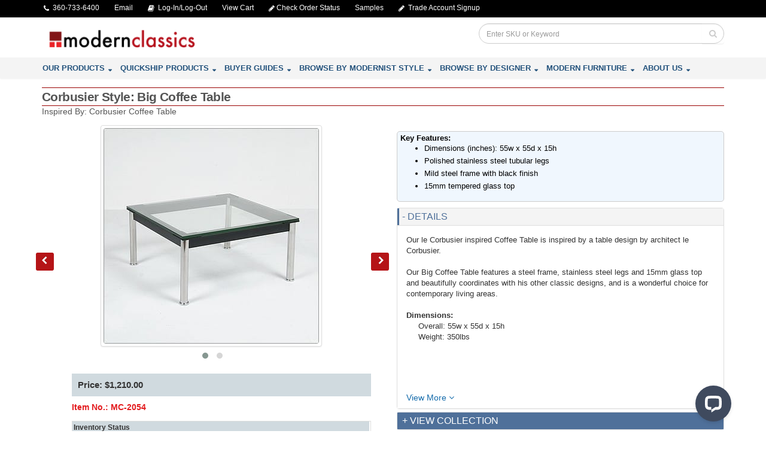

--- FILE ---
content_type: text/html
request_url: https://www.modernclassics.com/store/pc/Corbusier-Style-Big-Coffee-Table-p47975.htm
body_size: 119643
content:

<style>
.pcShowPrices {
	background: #D0DADF;
	padding: 10px;
}
</style>
<style>
ul.pcShowProductOptionsList > li:last-child > select,.pcShowProductOptions {
	margin-bottom: 0px !important;
}
</style>
<!DOCTYPE html>
<html lang="en" prefix="og: http://ogp.me/ns#">
<head itemscope itemtype="http://schema.org/WebSite">

<script>
	scGAType = "4";
	scGAEventAddShippingInfo = "0";
	scGAEventAddPaymentInfo = "0";
	scCurCode="USD";
	scGAEventBeginCheckout = "0";
	scGAEventPurchase = "1";

</script>

		<!-- Google tag (gtag.js) -->
		<script async src="https://www.googletagmanager.com/gtag/js?id=G-5HCKYNL6S5"></script>
		<script>
		  window.dataLayer = window.dataLayer || [];
		  function gtag(){dataLayer.push(arguments);}
		  gtag('js', new Date());
		  gtag('config', 'G-5HCKYNL6S5', { 'debug_mode':false });
		</script>
		<script>
			function sendGAEvent(event_name, event_parameters){
				gtag('event', event_name, event_parameters);
			}
		</script>
	
<meta charset="UTF-8" />
<TITLE itemprop="name">LC10 Large Coffee Table | le Corbusier | Cassina Replica by ModernClassics.com</TITLE>
<META NAME="Description" CONTENT="Our Corbu Big Coffee Table is inspired by a table design by architect le Corbusier. Our Big Coffee Table features a steel frame, stainless steel legs and 1/2 inch (12mm) glass top and beautifully coordinates with his other classic designs, and is a wonderful choice for contemporary living areas." />
<META NAME="Keywords" CONTENT="modern classic furniture, L'Esprit Nouveau furniture, Corbusier Large Coffee Table furniture, Coffee Table" />
<META NAME="Robots" CONTENT="index,follow" />
<META NAME="Revisit-after" CONTENT="30" />
<link rel="canonical" href="https://www.modernclassics.com/store/pc/Corbusier-Style-Big-Coffee-Table-p47975.htm" />
<link rel="image_src" href="https://www.modernclassics.com/store/pc/catalog/g-MC-2052.jpg" />
<meta property="og:title" content="Corbusier Style: Big Coffee Table" />
<meta property="og:type" content="website" />
<meta property="og:description" content="Size: 55w x 55d x 15h" />
<meta property="og:url" content="https://www.modernclassics.com/store/pc/Corbusier-Style-Big-Coffee-Table-p47975.htm" />
<meta property="og:image" content="https://www.modernclassics.com/store/pc/catalog/g-MC-2052.jpg" />
<meta property="og:site_name" content="Modern Classics Furniture" />


    <link type="text/css" rel="stylesheet" href="css/combined.min.css" />


<link rel="shortcut icon" href="/favicon.ico" type="image/x-icon" />
<link rel="apple-touch-icon" href="/porto/img/apple-touch-icon.png">

<meta name="viewport" content="width=device-width, minimum-scale=1.0, maximum-scale=1.0, user-scalable=no">

<link rel="stylesheet" href="/porto/vendor/font-awesome/css/font-awesome.min.css">

<link rel="stylesheet" href="/porto/vendor/bootstrap/css/bootstrap.min.css">
<link rel="stylesheet" href="/porto/css/combined-common-comparison.min.css">
	
<!--<link rel="stylesheet" href="/porto/css/combined-common-store.min.css">-->
<link rel="stylesheet" href="/porto/css/custom-store.min.css">
	


<link type="text/css" rel="stylesheet" href="theme/modern_porto/css/theme.min.css" />
    
<link rel="stylesheet" href="theme/modern_porto/css/superfish.min.css" media="screen">

<script src="../includes/jquery/jquery-1.11.0.min.js"></script>
<script type="text/javascript">
	var $pc = jQuery.noConflict();
	var $ = $pc;
</script>
<script src="f1cart/scripts/angular.min.js"></script>
<script src="f1cart/scripts/angular-route.min.js"></script>
<link rel="stylesheet" href="f1cart/css/f1cart.css">
<meta name="viewport" content="width=device-width, initial-scale=1, maximum-scale=1">
<script type="text/javascript">
    function paymentGatewayPreLaunch() {
        $pc.ajax({
            type: "GET",
            url: "service.asp",
            data: "",
            timeout: 45000,
            success: function (data, textStatus) {
                //billing
                window['pgplFirstName'] = (data.billingAddress.FirstName)
                window['pgplLastName'] = (data.billingAddress.LastName)
                pgplAddress1 = (data.billingAddress.address)
                pgplAddress2 = (data.billingAddress.address2)
                pgplCity = (data.billingAddress.city)
                pgplState = (data.billingAddress.state)
                pgplProvince = (data.billingAddress.province)
                pgplPostalCode = (data.billingAddress.postalCode)
                pgplCountry = (data.billingAddress.country)
                pgplEmailAddress = (data.billingAddress.email)
                window['pgplPhoneNumber'] = (data.billingAddress.phone)
                pgplOrderAmount = (data.total.replace("$", ""))

                //shipping
                pgplsFirstName = (data.shippingAddress.FirstName)
                pgplsLastName = (data.shippingAddress.LastName)
                pgplsAddress1 = (data.shippingAddress.address)
                pgplsAddress2 = (data.shippingAddress.address2)
                pgplsCity = (data.shippingAddress.city)
                pgplsState = (data.shippingAddress.state)
                pgplsProvince = (data.shippingAddress.province)
                pgplsPostalCode = (data.shippingAddress.postalCode)
                pgplsCountry = (data.shippingAddress.country)
            }
        });
    }
    pgusOrderID=""
    function paymentGatewayUpdateStatus(checkoutStep, rtnID, rtnStatus, rtnIntent, paymentCode, rtnDetails) {

		rtnDetails=rtnDetails.replace(/#/g,' ')
        $pc.ajax({
            type: "POST",
            url: "ajaxcalls.asp?action=updatepaymentgatewaystatus&checkoutstep=" + checkoutStep + "&rtnID=" + rtnID + "&rtnStatus=" + rtnStatus + "&rtnIntent=" + rtnIntent + "&paymentCode=" + paymentCode + "&rtnDetails=" + rtnDetails,
            data: "",
            timeout: 45000,
            success: function (data, textStatus) {
		        if (checkoutStep == 100) {
		            window.location.href="ordercomplete.asp"
		        }
            }
        });

    }

</script>

    <script type="text/javascript" src="https://www.paypal.com/sdk/js?components=messages,hosted-fields,buttons&client-id=BAAO1Z73KDyqk5mDghg47wd_aKoJLHD3j1YlAuHZp2r93zxG9T3mXDY_9ANmsGeJ01n6yIrwlqIriACyzw&commit=true&currency=USD&intent=capture&integration-date=2023-04-25&enable-funding=credit&disable-funding=venmo,paylater,card" Data-partner-attribution-id="NetSource_Cart_PPCPCPFS" Data-client-token="[base64]"></script>
    
        <link type="text/css" rel="stylesheet"  href="../includes/gateways/paypaladvancedcheckout/css/paypaladvancedcheckout.css"/>
        
<script src="https://app.groas.ai/content.js" type="text/javascript" defer></script>	


</head>
<body itemscope itemtype="http://schema.org/WebSite">

<!-- Google Tag Manager -->
<!-- End Google Tag Manager -->

<div id="pcMainService" data-ng-controller="serviceCtrl"></div> 

 

  <header id="header" class="header-no-border-bottom" data-plugin-options='{"stickyEnabled": true, "stickyEnableOnBoxed": true, "stickyEnableOnMobile": true, "stickyStartAt": 0, "stickySetTop": 0, "stickyChangeLogo": false}'>
    <div class="header-body">
      <div class="header-top header-top-style-2">
        <div class="container">
          <nav class="header-nav-top pull-left">
            <ul class="nav nav-pills">
              <li> <a href="tel: 360-733-6400"><i class="fa fa-phone"></i> 360-733-6400</a></li>
              <li> <a href="mailto:hello@modernclassics.com">Email</a></li>
              <li class="hidden-xs"> <a href="/store/pc/custPref.asp"><i class="fa fa-book"></i> Log-In/Log-Out</a> </li>
              <li> <a href="/store/pc/viewcart.asp">View Cart</a></li>
              <li class="hidden-xs"> <a href="/store/pc/checkstatus.asp"><i class="fa fa-pencil"></i>Check Order Status</a></li>
              <li> <a href="/mc-samplerequest.html">Samples</a> </li>
              <li class="hidden-xs"> <a href="/store/pc/trade-signup.asp"><i class="fa fa-pencil"></i> Trade Account Signup</a> </li>
            </ul>
			</nav>
        </div>
      </div>
      <div class="header-container container">
        <div class="header-row">
          <div class="header-column">
            <div class="header-logo hidden-xs hidden-sm"> <a href="/"> <img alt="Modern Classics Furniture" width="255" height="35" data-sticky-width="82" data-sticky-height="44" data-sticky-top="33" src="/images/WebLogo_ModernClassics.png" class="img-responsive"></a> </div>
          </div>
          <div class="header-search hidden-xs hidden-sm pull-right">
            <div class="header-search hidden-xs hidden-sm">
              <form onsubmit="javascript:if (document.getElementById('pcHSearch').value!='') {f1setCookie('f1Cat','',1);location=peCheckKey(document.getElementById('pcHSearch').value);} else {alert('Please enter a keyword to search products');} return(false);">
					    <div class="input-group">
                <input type="text" class="form-control" name="keyword" style="width:410px" value="" id="pcHSearch" placeholder="Enter SKU or Keyword">
                  <span class="input-group-btn">
                  <button class="btn btn-default" type="button" onclick="javascript:if (document.getElementById('pcHSearch').value!='') {f1setCookie('f1Cat','',1);location=peCheckKey(document.getElementById('pcHSearch').value);} else {alert('Please enter a keyword to search products');}"><i class="fa fa-search"></i></button>
                  </span> 
              </div>
              </form>
            </div>
          </div>
        </div>
      </div>
      <div class="header-container header-nav header-nav-bar">
        <div class="container">
          <div class="header-logo visible-xs visible-sm"> <a href="/"> <img alt="Modern Classics Furniture" width="200" height="35" data-sticky-width="82" data-sticky-height="44" data-sticky-top="33" src="/images/WebLogo_ModernClassics.png" class="img-responsive"></a> </div>
          <button class="btn header-btn-collapse-nav" data-toggle="collapse" data-target=".header-nav-main" > <i class="fa fa-bars"></i> </button>
          <button type="submit" class="btn header-btn-collapse-nav visible-xs visible-sm" data-toggle="collapse" data-target="#header-mb-search"><i class="fa fa-search"></i></button>


          <div class="header-nav-main header-nav-main-effect-1 header-nav-main-sub-effect-1 collapse"> 
            <nav>
              <ul class="nav nav-pills" id="mainNav">
				
                <li class="dropdown dropdown-mega"><a class="dropdown-toggle" href="#">Our Products</a>
                  <ul class="dropdown-menu">
                    <li>
                      <div class="dropdown-mega-content">
                        <div class="row">
                             
	                        
                            <div class="col-md-4" style="border-right: 1px solid gray;">
                            <ul class="dropdown-mega-sub-nav">
                            	<li><span class="dropdown-mega-sub-title">Lounge Chairs<a href="/store/pc/Mid-Century-Modern-Chairs-c2.htm"><span style="color:#146bab;">View All</span></a></span></li>
                     	        <li><a href="/store/pc/Mies-van-der-Rohe-Style-Exhibition-Chair-p22.htm"><img src="/store/pc/catalog/xs-MC-1001-L235.jpg">Mies van der Rohe Exhibition Chair</a></li>
								<li><a href="/store/pc/Saarinen-Style-Womb-Chair-p311.htm"><img src="/store/pc/catalog/xs-MC-1310-F245.jpg">Saarinen Style Womb Chair</a></li>
								<li><a href="/store/pc/Corbusier-Style-Club-Chairs-c1308.htm"><img src="/store/pc/catalog/xs-MC-2021-L227.jpg">Corbusier Style Club Chairs</a></li>								
                            	<li><a href="/store/pc/Florence-Knoll-Style-Lounge-Chair-p4220.htm"><img src="/store/pc/catalog/xs-MC-7201-L131.jpg">Florence Knoll Style Lounge Chair</a></li>
    	                    	<li><a href="/store/pc/Warren-Platner-Style-Chairs-c1364.htm"><img src="/store/pc/catalog/xs-MC-6511-L443.jpg">Warren Platner Style Chairs</a></li>
                                <li><a href="/store/pc/Jacobsen-Style-Egg-Chair-p652.htm"><img src="/store/pc/catalog/xs-MC-1554-F263.jpg">Jacobsen Style Egg Chair</a></li>
                                <li><a href="/store/pc/Jacobsen-Style-Swan-Chair-p357.htm"><img src="/store/pc/catalog/xs-MC-1516-F263.jpg">Jacobsen Style Swan Chair</a></li>
								<li><a href="/store/pc/Wegner-Style-Shell-Chairs-c1385.htm"><img src="/store/pc/catalog/xs-MC-6405-L237-W06.jpg">Wegner Style Shell Chairs</a></li>
                   				<li><a href="/store/pc/Other-Mid-Century-Modern-Chairs-c1420.htm"><img src="/store/pc/catalog/xs-MC-5808-L231.jpg">Other Mid-Century Modern Chairs</a></li>
                   				<li><a href="/store/pc/Other-Scandinavian-Chairs-c1310.htm"><img src="/store/pc/catalog/xs-MC-5901-L38.jpg">Other Scandinavian Style Chairs</a></li>
								
                            	<li class="mt-md"><span class="dropdown-mega-sub-title">Dining & Office Chairs<a href="/store/pc/Dining-and-Office-Chairs-c1306.htm"><span style="color:#146bab;">View All</span></a></span></li>
        	        	        <li><a href="/store/pc/Mies-van-der-Rohe-Style-Side-Chairs-c1367.htm"><img src="/store/pc/catalog/xs-MC-1031-L228.jpg">Mies van der Rohe Style Side Chairs</a></li>
                 	            <li><a href="/store/pc/Saarinen-Style-Executive-Side-Chairs-and-Armchairs-c1355.htm"><img src="/store/pc/catalog/xs-MC-1356-L123-SS1.jpg">Saarinen Style Executive Chairs</a></li>
           	                	<li><a href="/store/pc/Saarinen-Style-Tulip-Chairs-c1356.htm"><img src="/store/pc/catalog/xs-MC-1360-32-F235.jpg">Saarinen Style Tulip Chairs</a></li>
    	                    	<li><a href="/store/pc/Warren-Platner-Style-Dining-Chairs-c1414.htm"><img src="/store/pc/catalog/xs-MC-6510-L407.jpg">Warren Platner Style Dining Chair</a></li>
                   				<li><a href="/store/pc/Eames-Style-Aluminum-Group-Office-Chairs-c1415.htm"><img src="/store/pc/catalog/xs-MC-2320-L39.jpg">Eames Style Aluminum Group Chairs</a></li>
                   				<li><a href="/store/pc/Morano-Office-Task-Chairs-c1416.htm"><img src="/store/pc/catalog/xs-MC-55201-L124-W33-alt1.jpg">Morano Office Task Chairs</a></li>
								<li><a href="/store/pc/Mid-Century-Modern-Bar-Stools-c1297.htm"><img src="/store/pc/catalog/xs-MC-1020-L244.jpg">Bar Stools</a></li>

								
                           </ul>
								
                            </div>
                            <div class="col-md-4" style="border-right: 1px solid gray;">
							<ul class="dropdown-mega-sub-nav">
								<li><span class="dropdown-mega-sub-title">Benches<a href="/store/pc/Mid-Century-Modern-Benches-c3.htm"><span style="color:#146bab;">View All</span></a></span></li>
								<li><a href="/store/pc/Mies-van-der-Rohe-Exhibition-Benches-c1319.htm"><img src="/store/pc/catalog/xs-MC-1007-L227-W04.jpg">Mies van der Rohe Exhibition Benches</a></li>
    	                    	<li><a href="/store/pc/Florence-Knoll-Style-Benches-c1312.htm"><img src="/store/pc/catalog/xs-MC-7207-L139.jpg">Florence Knoll Style Benches</a></li>
    	                    	<li><a href="/store/pc/George-Nelson-Style-Slat-Benches-c1379.htm"><img src="/store/pc/catalog/xs-MC-5841-W26.jpg">George Nelson Style Slat Benches</a></li>
								
                            	<li class="mt-md"><span class="dropdown-mega-sub-title">Sofas and Loveseats<a href="/store/pc/Mid-Century-Modern-Sofas-and-Loveseats-c5.htm"><span style="color:#146bab;">View All</span></a></span></li>
	                           	<li><a href="/store/pc/Mies-van-der-Rohe-Exhibition-Sofas-and-Loveseats-c1318.htm"><img src="/store/pc/catalog/xs-MC-1002-L139-square.jpg">Mies van der Rohe Exhibition Sofas</a></li>
    	                       	<li><a href="/store/pc/Corbusier-Style-Sofas-and-Loveseats-c1309.htm"><img src="/store/pc/catalog/xs-MC-2022-L44.jpg">Corbusier Style Sofas</a></li>
            	           	    <li><a href="/store/pc/Florence-Knoll-Style-Sofas-and-Loveseats-c1313.htm"><img src="/store/pc/catalog/xs-MC-7202-F262-NB-square.jpg">Florence Knoll Style Sofas</a></li>
            	           	    <li><a href="/store/pc/Scandinavian-Sofas-and-Loveseats-c1311.htm"><img src="/store/pc/catalog/xs-MC-5902-L53-square.jpg">Scandinavian Style Sofas</a></li>
            	           	    <li><a href="/store/pc/Other-Mid-Century-Modern-Sofas-and-Loveseats-c1392.htm"><img src="/store/pc/catalog/xs-MC-5832-Atomistic.jpg">Other Mid-Century Modern Sofa Styles</a></li>
								
								<li class="mt-md"> <span class="dropdown-mega-sub-title">Ottomans<a href="/store/pc/Mid-Century-Modern-Ottomans-and-Footstools-c38.htm"><span style="color:#146bab;">View All</span></a></span></li>
								<li><a href="/store/pc/Mies-van-der-Rohe-Exhibition-Footstools-c1370.htm"><img src="/store/pc/catalog/xs-MC-1004-L139.jpg">Mies van der Rohe Exhibition Footstools</a></li>
								<li><a href="/store/pc/Corbusier-Style-Ottomans-c1322.htm"><img src="/store/pc/catalog/xs-MC-2024-L115.jpg">Corbusier Style Ottomans</a></li>   
								<li><a href="/store/pc/Florence-Knoll-Style-Ottomans-c1320.htm"><img src="/store/pc/catalog/xs-MC-7214-L244.jpg">Florence Knoll Style Ottomans</a></li>
 								<li><a href="/store/pc/Warren-Platner-Style-Stools-c1354.htm"><img src="/store/pc/catalog/xs-MC-6512-L447.jpg">Warren Platner Style Stools</a></li>
								
							</ul>
							</div>

                            <div class="col-md-4">
                            <ul class="dropdown-mega-sub-nav">
                            	<li><span class="dropdown-mega-sub-title">Daybeds<a href="/store/pc/Mid-Century-Modern-Daybeds-c4.htm"><span style="color:#146bab;">View All</span></a></span></li>
                                <li><a href="/store/pc/Mies-Van-Der-Rohe-Style-Exhibition-Daybed-p5.htm"><img src="/store/pc/catalog/xs-MC-1006-L123-W01-square.jpg">Mies van der Rohe Exhibition Daybed</a></li>
                                <li><a href="/store/pc/Kjaerholm-Style-PK80-Daybed-p2630.htm"><img src="/store/pc/catalog/xs-MC-5904-L527-BS-square.jpg">Kjaerholm Style PK80 Daybed</a></li>
								
								<li class="mt-md"><span class="dropdown-mega-sub-title">Tables<a href="/store/pc/Mid-Century-Modern-Tables-c6.htm"><span style="color:#146bab;">View All</span></a></span></li>
    	                    	<li><a href="/store/pc/Mies-van-der-Rohe-Exhibition-Tables-c1317.htm"><img src="/store/pc/catalog/xs-MC-1064.jpg">Mies van der Rohe Exhibition Tables</a></li>
								<li><a href="/store/pc/Saarinen-Style-Tulip-Tables-c1316.htm"><img src="/store/pc/catalog/xs-MC-1320-M04-BT02.jpg">Saarinen Style Tulip Tables</a></li>    	                    	
								<li><a href="/store/pc/Corbusier-Style-Tables-c1314.htm"><img src="/store/pc/catalog/xs-MC-2052.jpg">Corbusier Style Tables</a></li>
    	                    	<li><a href="/store/pc/Florence-Knoll-Style-Tables-c1315.htm"><img src="/store/pc/catalog/xs-MC-2052.jpg">Florence Knoll Style Tables</a></li>
    	                    	<li><a href="/store/pc/Warren-Platner-Style-Tables-c1321.htm"><img src="/store/pc/catalog/xs-MC-6502.jpg">Warren Platner Style Tables</a></li>
								<li><a href="/store/pc/Scandinavian-Tables-c1391.htm"><img src="/store/pc/catalog/xs-MC-6002-W01.jpg">Other Modern Tables</a></li>
  							
                                <li class="mt-md"> <span class="dropdown-mega-sub-title">Other Categories</span></li>
								<li><a href="/store/pc/Barcelona-Chair-Replacement-Parts-c1295.htm"><img src="/store/pc/catalog/xs-MC-1001-L143-alt9.jpg">Barcelona Chair Replacement Parts</a></li>
								<li><a href="/store/pc/Original-Oil-Paintings-c48.htm">Original Oil Paintings</a></li>
								<li><a href="/store/pc/Add-On-Options-c101.htm">Add-On Options</a></li>
								<li><a href="/store/pc/New-Products-c31.htm">New Products</a></li>
                                <li><a href="/store/pc/View-All-Our-Mid-Century-Modern-Furniture-c140.htm">View All Furniture</a></li>


	
							</ul>
							</div>

                       	</div>
                      </div>
                    </li>
                  </ul>
                </li>
 				
				  
                <li class="dropdown dropdown-mega"> <a class="dropdown-toggle" href="#">QuickShip Products </a>
                  <ul class="dropdown-menu">
                    <li>
                      <div class="dropdown-mega-content">
                        <div class="row">
                          <div class="col-md-4" style="border-right: 1px solid gray;"> 
                            <ul class="dropdown-mega-sub-nav">
                            	<li><span class="dropdown-mega-sub-title">QuickShip Lounge Chairs<a href="/store/pc/QuickShip-Lounge-Chairs-c68.htm"><span style="color:#146bab;">View All</span></a></span></li>
         	   			        <li><a href="/store/pc/QuickShip-Mies-Van-Der-Rohe-Exhibition-Chairs-c81.htm"><img src="/store/pc/catalog/xs-MC-1001-L235.jpg">Mies van der Rohe Exhibition Chairs</a></li>
                	            <li><a href="/store/pc/QuickShip-Saarinen-Style-Womb-Chairs-c88.htm"><img src="/store/pc/catalog/xs-MC-1310-F245.jpg">Saarinen Style Womb Chairs </a></li>
								<li><a href="/store/pc/QuickShip-Corbusier-Style-Chairs-c85.htm"><img src="/store/pc/catalog/xs-MC-2001-L228.jpg">Corbusier Style Club Chairs </a></li>
                    	        <li><a href="/store/pc/QuickShip-Florence-Knoll-Style-Chairs-c87.htm"><img src="/store/pc/catalog/xs-MC-7201-L131.jpg">Florence Knoll Style Lounge Chair</a></li>
								<li><a href="/store/pc/QuickShip-Jacobsen-Style-Egg-Chairs-c129.htm"><img src="/store/pc/catalog/xs-MC-1554-F263.jpg">Jacobsen Style Egg Chairs</a></li>								
								<li><a href="/store/pc/QuickShip-Jacobsen-Style-Swan-Chairs-c126.htm"><img src="/store/pc/catalog/xs-MC-1516-F263.jpg">Jacobsen Style Swan Chairs</a></li>								
                   				<li><a href="/store/pc/QuickShip-Other-Mid-Century-Modern-Chairs-c1421.htm"><img src="/store/pc/catalog/xs-MC-5808-L231.jpg">Other Mid-Century Modern Chairs</a></li>
                   				<li><a href="/store/pc/QuickShip-Other-Scandinavian-Chairs-c69.htm"><img src="/store/pc/catalog/xs-MC-5901-L38.jpg">Other Scandinavian Style Chairs</a></li>
								
 								<li class="mt-md"><span class="dropdown-mega-sub-title">QuickShip Dining & Office Chairs<a href="/store/pc/QuickShip-Dining-and-Office-Chairs-c1407.htm"><span style="color:#146bab;">View All</span></a></span></li>       
								<li><a href="/store/pc/QuickShip-Mies-Van-Der-Rohe-Style-Side-Chairs-c84.htm"><img src="/store/pc/catalog/xs-MC-1031-L228.jpg">Mies van der Rohe Style Side Chairs</a></li>
								<li><a href="/store/pc/QuickShip-Saarinen-Style-Executive-Side-Chairs-and-Armchairs-c117.htm"><img src="/store/pc/catalog/xs-MC-1356-L123-SS1.jpg">Saarinen Style Executive Chairs </a></li>
           	                	<li><a href="/store/pc/Quickship-Saarinen-Style-Tulip-Chairs-c1403.htm"><img src="/store/pc/catalog/xs-MC-1360-32-F235.jpg">Saarinen Style Tulip Chairs</a></li>
                   				<li><a href="/store/pc/Quickship-Eames-Style-Aluminum-Group-Office-Chairs-c128.htm"><img src="/store/pc/catalog/xs-MC-2320-L39.jpg">Eames Style Aluminum Group Chairs</a></li>
                   				<li><a href="/store/pc/Quickship-Morano-Office-Task-Chairs-c1419.htm"><img src="/store/pc/catalog/xs-MC-55201-L124-W33-alt1.jpg">Morano Office Task Chairs</a></li>
								<li><a href="/store/pc/Quickship-Bar-Stools-c1381.htm"><img src="/store/pc/catalog/xs-MC-1020-L244.jpg">Bar Stools</a></li>
								
							</ul>
       					</div>  
                          <div class="col-md-4" style="border-right: 1px solid gray;"> 
                            <ul class="dropdown-mega-sub-nav">
                                <li> <span class="dropdown-mega-sub-title">QuickShip Benches<a href="/store/pc/QuickShip-Benches-c66.htm"><span style="color:#146bab;">View All</span></a></span></li>
								<li><a href="/store/pc/QuickShip-Mies-Van-Der-Rohe-Exhibition-Benches-c82.htm"><img src="/store/pc/catalog/xs-MC-1007-L123-W01.jpg">Mies van der Rohe Exhibition Benches</a></li>
    	                        <li><a href="/store/pc/QuickShip-Florence-Knoll-Style-Benches-c109.htm"><img src="/store/pc/catalog/xs-MC-7207-L139.jpg">Florence Knoll Style Benches</a></li>
    	                    	<li><a href="/store/pc/Quickship-George-Nelson-Style-Slat-Benches-c1325.htm"><img src="/store/pc/catalog/xs-MC-5841-W26.jpg">George Nelson Style Slat Benches</a></li>

								<li class="mt-md"><span class="dropdown-mega-sub-title">QuickShip Sofas and Loveseats<a href="/store/pc/QuickShip-Sofas-and-Loveseats-c72.htm"><span style="color:#146bab;">View All</span></a></span></li>
    	                        <li><a href="/store/pc/QuickShip-Mies-Van-Der-Rohe-Exhibition-Sofas-and-Loveseats-c125.htm"><img src="/store/pc/catalog/xs-MC-1002-L139-square.jpg">Mies van der Rohe Exhibition Sofas</a></li>
   		                        <li><a href="/store/pc/QuickShip-Corbusier-Style-Sofas-and-Loveseats-c86.htm"><img src="/store/pc/catalog/xs-MC-2023-L48-square.jpg">Corbusier Style Sofas</a></li>
        	                    <li><a href="/store/pc/QuickShip-Florence-Knoll-Style-Sofas-and-Loveseats-c115.htm"><img src="/store/pc/catalog/xs-MC-7202-F262-NB-square.jpg">Florence Knoll Style Sofas</a></li>
            	           	    <li><a href="/store/pc/QuickShip-Scandinavian-Sofas-and-Loveseats-c112.htm"><img src="/store/pc/catalog/xs-MC-5902-L53-square.jpg">Scandinavian Style Sofas</a></li> 

								<li class="mt-md"> <span class="dropdown-mega-sub-title">QuickShip Ottomans<a href="/store/pc/QuickShip-Ottomans-and-Footstools-c71.htm"><span style="color:#146bab;">View All</span></a></span></li>
	                            <li><a href="/store/pc/QuickShip-Mies-Van-Der-Rohe-Exhibition-Footstools-c102.htm"><img src="/store/pc/catalog/xs-MC-1004-L115.jpg">Mies van der Rohe Exhibition Footstools</a></li>
								<li><a href="/store/pc/QuickShip-Corbusier-Style-Ottomans-c1324.htm"><img src="/store/pc/catalog/xs-MC-2024-L115.jpg">Corbusier Style Ottomans</a></li>   
    	                        <li><a href="/store/pc/QuickShip-Florence-Knoll-Style-Ottomans-c1208.htm"><img src="/store/pc/catalog/xs-MC-7206-L119.jpg">Florence Knoll Style Ottomans</a></li>


                  			</ul>
                          </div>
                          <div class="col-md-4"> 
                            <ul class="dropdown-mega-sub-nav">
                            	<li><span class="dropdown-mega-sub-title">QuickShip Daybeds<a href="/store/pc/QuickShip-Daybeds-c70.htm"><span style="color:#146bab;">View All</span></a></span></li>
	                            <li><a href="/store/pc/QuickShip-Mies-Van-Der-Rohe-Exhibition-Daybeds-c83.htm"><img src="/store/pc/catalog/xs-MC-1006-L123-W01-square.jpg">Mies van der Rohe Exhibition Daybed</a></li>
	                            <li><a href="/store/pc/QuickShip-Kjaerholm-Style-PK80-Daybeds-c180.htm"><img src="/store/pc/catalog/xs-MC-5904-L527-BS-square.jpg">Kjaerholm Style PK80 Daybed</a></li>
                                
								<li class="mt-md"><span class="dropdown-mega-sub-title">Quickship Tables<a href="/store/pc/QuickShip-Tables-c74.htm"><span style="color:#146bab;">View All</span></a></span></li>
    	                    	<li><a href="/store/pc/QuickShip-Mies-van-der-Rohe-Exhibition-Tables-c1326.htm"><img src="/store/pc/catalog/xs-MC-1064.jpg">Mies van der Rohe Exhibition Tables</a></li>
								<li><a href="/store/pc/QuickShip-Saarinen-Style-Tulip-Tables-c1329.htm"><img src="/store/pc/catalog/xs-MC-1320-M04-BT02.jpg">Saarinen Style Tulip Tables</a></li>
    	                    	<li><a href="/store/pc/QuickShip-Corbusier-Style-Tables-c1327.htm"><img src="/store/pc/catalog/xs-MC-2052.jpg">Corbusier Style Tables</a></li>
    	                    	<li><a href="/store/pc/QuickShip-Florence-Knoll-Style-Tables-c1328.htm"><img src="/store/pc/catalog/xs-MC-2052.jpg">Florence Knoll Style Tables</a></li>
    	                    	<li><a href="/store/pc/QuickShip-Warren-Platner-Style-Tables-c1330.htm"><img src="/store/pc/catalog/xs-MC-6502.jpg">Warren Platner Style Tables</a></li>
								<li><a href="/store/pc/Quickship-Other-Modern-Tables-c1396.htm"><img src="/store/pc/catalog/xs-MC-6002-W01.jpg">Other Modern Tables</a></li>
								<!--<li><a href="/store/pc/QuickShip-Tables-c74.htm"><img style="width:30px; height:20px;" src="/images/icon-modernclassics-40.png">View All Tables</a></li>-->
                                
                                <li class="mt-md"> <span class="dropdown-mega-sub-title">Other Categories</span></li>
		                        <li><a href="/store/pc/Clearance-Specials-c26.htm">Clearance Specials</a></li>
		                        <li><a href="/store/pc/QuickShip-Products-c1252.htm">View All QuickShip Products</a></li>

							</ul>
                          </div>
	                    </div>
                      </div>
  						<div class="center" style="color:blue;">[Note: QuickShip products include items both In-Stock or Arriving Sooner than 12 Weeks]</div>
                  </li>
                  </ul>
                </li>

				  <li class="dropdown dropdown-mega"> <a class="dropdown-toggle" href="#"> Buyer Guides </a>
                  <ul class="dropdown-menu" style="width:650px; left:170px">
                    <li>
                      <div class="dropdown-mega-content">
                        <div class="row">
                          <div class="col-md-6" style="border-right: 1px solid gray;"> 
							  <span class="dropdown-mega-sub-title">Mies ver der Rohe</span>
                            <ul class="dropdown-mega-sub-nav">
							<li><a href="/products/buyers-guide-mies-barcelona-chair.html"><img src="/store/pc/catalog/xs-MC-1001-L235.jpg">Buyers Guide: Barcelona Chair</a></li>
							<li><a href="/products/buyers-guide-mies-brno-chair.html"><img src="/store/pc/catalog/xs-MC-1031-L228.jpg">Buyers Guide: BRNO Chair</a></li>
							<li><a href="/products/buyers-guide-mies-barcelona-couch.html"><img src="/store/pc/catalog/xs-MC-1006-L123-W01-square.jpg">Buyers Guide: Barcelona Daybed</a></li>
 							<li><a href="/products/buyers-guide-mies-barcelona-bench.html"><img src="/store/pc/catalog/xs-MC-1007-L227-W04.jpg">Buyers Guide: Barcelona Bench</a></li>
							<li><a href="/products/buyers-guide-mies-barcelona-loveseat.html"><img src="/store/pc/catalog/xs-MC-1002-L139-square.jpg">Buyers Guide: Barcelona Sofas</a></li>
 
							<li class="mt-md"> <span class="dropdown-mega-sub-title">Eero Saarinen</span></li>
							<li><a href="/products/buyers-guide-saarinen-womb-chair.html"><img src="/store/pc/catalog/xs-MC-1310-F245.jpg">Buyers Guide: Womb Chair</a></li>
							<li><a href="/products/buyers-guide-saarinen-arm-chair.html"><img src="/store/pc/catalog/xs-MC-1356-L123-SS1.jpg">Buyers Guide: Executive Arm Chair</a></li>
							<li><a href="/products/comparison-guide-saarinen-side-chair.html"><img src="/store/pc/catalog/xs-MC-1355-L115-SS1.jpg">Buyers Guide: Executive Side Chair</a></li>
							</ul>
                    </div>
                    <div class="col-md-6">
						<span class="dropdown-mega-sub-title">le Corbusier</span>
                    	<ul class="dropdown-mega-sub-nav">
							<li><a href="/products/buyers-guide-corbusier-chairs.html"><img src="/store/pc/catalog/xs-MC-2001-L228.jpg">Buyers Guide: LC2 and LC3 Club Chairs</a></li>
							<li><a href="/products/buyers-guide-corbusier-loveseat.html"><img src="/store/pc/catalog/xs-MC-2022-L44.jpg">Buyers Guide: LC2 and LC3 Loveseats</a></li>
							<li><a href="/products/buyers-guide-corbusier-sofa.html"><img src="/store/pc/catalog/xs-MC-2023-L48-square.jpg">Buyers Guide: LC2 and LC3 Sofas</a></li>
                    
                    		<li class="mt-md"> <span class="dropdown-mega-sub-title">Florence Knoll</span></li>
                    		<li><a href="/products/comparison-guide-florence-knoll-lounge-chair.html"><img src="/store/pc/catalog/xs-MC-7201-L131.jpg">Buyers Guide: Florence Knoll Lounge Chair</a></li>
   							<li><a href="/products/comparison-guide-florence-knoll-sofa.html"><img src="/store/pc/catalog/xs-MC-7202-F262-NB-square.jpg">Buyers Guide: Florence Knoll Sofas</a></li>
							
							<li class="mt-md"> <span class="dropdown-mega-sub-title">George Nelson</span></li>
                    		<li><a href="/products/buyers-guide-george-nelson-slat-bench.html"><img src="/store/pc/catalog/xs-MC-5841-W26.jpg">Buyers Guide: George Nelson Slat Bench</a></li>

		                 </ul>
                    </div>
                    </div>
                    </div>
                    </li>
                  </ul>
                </li>
				<li class="dropdown"> <a class="dropdown-toggle" href="#"> Browse By Modernist Style </a>
                  <ul class="dropdown-menu" style="width:300px;">
                    <li class="mb-sm"><a href="/store/pc/Bauhaus-Modern-Furniture-c42.htm"><img style="width:30px; height:20px;" src="/store/pc/catalog/xs-MC-1001-L235.jpg">Bauhaus Modern</a></li>
                    <li class="mb-sm"><a href="/store/pc/Mid-Century-Modern-Furniture-c45.htm"><img style="width:30px; height:20px;" src="/store/pc/catalog/xs-MC-7201-L131.jpg">Mid-Century Modern</a></li>
                    <li class="mb-sm"><a href="/store/pc/L-Esprit-Nouveau-Modern-Furniture-c43.htm"><img style="width:30px; height:20px;" src="/store/pc/catalog/xs-MC-2001-L227.jpg">L'Esprit Nouveau Modern</a></li>
                    <li class="mb-sm"><a href="/store/pc/Scandinavian-Furniture-c44.htm"><img style="width:30px; height:20px;" src="/store/pc/catalog/xs-MC-2421-L443.jpg">Scandinavian Modern</a></li>
                    <li class="mb-sm"><a href="/store/pc/Browse-By-Modernist-Style-c41.htm"><img style="width:30px; height:20px;" src="/images/icon-modernclassics-40.png">Browse All Modernist Styles</a></li>
                    <li class="mb-sm"><a href="/mc-modern-vs-contemporary.html">Modern vs. Contemporary</a></li>

                   </ul>

                    
                </li>  
                <li class="dropdown"> <a class="dropdown-toggle" href="#"> Browse By Designer </a>
                  <ul class="dropdown-menu">
                                  <li><a href="/store/pc/Arne-Jacobsen-Furniture-c18.htm">Arne Jaocbsen</a></li>
                                  <li><a href="/store/pc/Poul-Kjaerholm-Inspired-Furniture-c39.htm">Poul Kjaerholm</a></li>
								  <li><a href="/store/pc/Fabricius-and-Kastholm-Furniture-c1352.htm">Fabricius and Kastholm</a></li>
                                  <li><a href="/store/pc/Florence-Knoll-Furniture-c21.htm">Florence Knoll</a></li>
                                  <li><a href="/store/pc/Le-Corbusier-Inspired-Chairs-and-Sofas-c10.htm">le Corbusier</a></li>
                                  <li><a href="/store/pc/Mies-van-der-Rohe-Inspired-Furniture-c9.htm">Mies van der Rohe</a></li>
                                  <li><a href="/store/pc/Borge-Mogensen-Furniture-c46.htm">Borge Mogensen</a></li>
								  <li><a href="/store/pc/George-Nelson-Inspired-Furniture-c12.htm">George Nelson</a></li>
                                  <li><a href="/store/pc/Warren-Platner-Style-Furniture-c63.htm">Warren Platner</a></li>
                                  <li><a href="/store/pc/Sigurd-Ressell-Furniture-c1207.htm">Sigurd Ressell</a></li>
                                  <li><a href="/store/pc/Eero-Saarinen-Inpsired-Furniture-c11.htm">Eero Saarinen</a></li>
                                  <li><a href="/store/pc/Hans-Wegner-Furniture-c27.htm">Hans Wegner</a></li>
                  			</ul>
				</li>
 				<li class="dropdown"> <a class="dropdown-toggle" href="#"> Modern Furniture </a>
                  <ul class="dropdown-menu" style="width:300px;">
                                  <li><a href="/store/pc/Modern-Furniture-c1422.htm">Modern Furniture</a></li>
                                  <li><a href="/store/pc/Modern-Sofas-c1424.htm">Modern Sofas</a></li>
                                  <li><a href="/store/pc/Modern-Chairs-c1425.htm">Modern Chairs</a></li>
                                  <li><a href="/store/pc/Modern-Lounge-Chairs-c1426.htm">Modern Lounge Chairs</a></li>
                                  <li><a href="/store/pc/Modern-Dining-Chairs-c1427.htm">Modern Dining Chairs</a></li>
                                  <li><a href="/store/pc/Modern-Office-Chairs-c1428.htm">Modern Office Chairs</a></li>
                                  <li><a href="/store/pc/Modern-Accent-Chairs-c1429.htm">Modern Accent Chairs</a></li>
                                  <li><a href="/store/pc/Modern-Benches-c1430.htm">Modern Benches</a></li>
                                  <li><a href="/store/pc/Modern-Living-Room-Benches-c1431.htm">Modern Living Room Benches</a></li>
                                  <li><a href="/store/pc/Modern-Bedroom-Benches-c1432.htm">Modern Bedroom Benches</a></li>
                                  <li><a href="/store/pc/Modern-Leather-Benches-c1433.htm">Modern Leather Benches</a></li>
                                  <li><a href="/store/pc/Modern-Leather-Sofas-c1434.htm">Modern Leather Sofas</a></li>
                                  <li><a href="/store/pc/Modern-Leather-Lounge-Chairs-c1435.htm">Modern Leather Lounge Chairs</a></li>
                                  <li><a href="/store/pc/Modern-3-Seater-Sofas-c1436.htm">Modern 3 Seater Sofas</a></li>
                                  <li><a href="/store/pc/Modern-Bar-Stools-c1437.htm">Modern Bar Stools</a></li>
                                  <li><a href="/store/pc/Modern-Tables-c1438.htm">Modern Tables</a></li>
                                  <li><a href="/store/pc/Modern-Coffee-Tables-c1439.htm">Modern Coffee Tables</a></li>
                                  <li><a href="/store/pc/Modern-Accent-Tables-c1440.htm">Modern Accent Tables</a></li>
                                  <li><a href="/store/pc/Modern-Side-Tables-c1441.htm">Modern Side Tables</a></li>
                                  <li><a href="/store/pc/Modern-Dining-Tables-c1442.htm">Modern Dining Tables</a></li>
                                  <li><a href="/store/pc/Modern-Living-Room-Furniture-c1443.htm">Modern Living Room Furniture</a></li>
                                  <li><a href="/store/pc/Replica-Designer-Furniture-c1446.htm">Replica Designer Furniture</a></li>
                                  <li><a href="/store/pc/Replica-Designer-Chairs-c1447.htm">Replica Designer Chairs</a></li>
                                  <li><a href="/store/pc/Replica-Designer-Sofas-c1448.htm">Replica Designer Sofas</a></li>
                  			</ul>
				</li>              
			  <li class="dropdown"> <a class="dropdown-toggle" href="#"> About Us </a>
                  <ul class="dropdown-menu">
                    <li class="mb-sm"><a href="/mc-aboutus.html">About Us </a> </li>
                    <li class="mb-sm"><a href="/mc-contactus.html">Contact Us</a></li>
					  <li class="mb-sm"> <a href="/store/pc/checkstatus.asp">Check Order Status</a></li>
              		<li class="mb-sm"> <a href="/mc-samplerequest.html">Material Sample Request Form</a> </li>
              		<li class="mb-sm"> <a href="/store/pc/trade-signup.asp">Trade Account Signup Form</a> </li>
               		<li class="mb-sm"><a href="/mc-showroom-bellingham.html">Bellingham Showroom</a></li>
					  <li class="mb-sm"><a href="/mc-testimonials.html">Testimonials</a></li>
					  
                  </ul>
                </li>
                
              </ul>
            </nav>
          </div>
          <div id="header-mb-search" class="collapse">
              <form onclick="javascript:if (document.getElementById('pcHSearchm').value!='') {f1setCookie('f1Cat','',1);location=peCheckKey(document.getElementById('pcHSearchm').value);} else {alert('Please enter a keyword to search products');} return(false);">
              <div class="input-group" style="width:100%">
                <input type="text" class="form-control" name="keywordm" placeholder="Enter SKU or Keyword" id="pcHSearchm">
                <span class="input-group-btn">
                <button class="btn btn-default" type="button" onclick="javascript:if (document.getElementById('pcHSearchm').value!='') {f1setCookie('f1Cat','',1);location=peCheckKey(document.getElementById('pcHSearchm').value);} else {alert('Please enter a keyword to search products');}"><i class="fa fa-search"></i></button>
                </span>
              </div>
              </form>
           </div>
        </div>
      </div>
	  
    </div>
  </header>

<div id="pcMainArea" class="container">      

    <div class="row">
    
        <div class="col-sm-12 col-lg-12 fill">
            <!--Body content-->

<div style="display:'none'" ng-controller="f1searchCtrl">
<div ng-view></div>
</div>
<script>var f1HideRouter="1";</script>

<script>
function getCookie(cname) {
    var name = cname + "=";
    var decodedCookie = decodeURIComponent(document.cookie);
    var ca = decodedCookie.split(';');
    for(var i = 0; i <ca.length; i++) {
        var c = ca[i];
        while (c.charAt(0) == ' ') {
            c = c.substring(1);
        }
        if (c.indexOf(name) == 0) {
            return c.substring(name.length, c.length);
        }
    }
    return "";
}

try
{
	if (getCookie("peCustomerType")=="-1") location="viewPrd.asp?idproduct=47975&idcategory=1314";
} catch(err) {}
</script>
<script type=text/javascript>

	function validateNumber(field)
	{
		var val=field.value;
		if(!/^\d*$/.test(val)||val==0)
		{
				alert("Enter numbers greater than zero.");
				field.focus();
				field.select();
		}
	}


	function isDigit(s)
	{
	var test=""+s;
	if(test=="0"||test=="1"||test=="2"||test=="3"||test=="4"||test=="5"||test=="6"||test=="7"||test=="8"||test=="9")
	{
	return(true) ;
	}
	return(false);
	}

	function allDigit(s)
	{
	var test=""+s ;
	for (var k=0; k <test.length; k++)
	{
		var c=test.substring(k,k+1);
		if (isDigit(c)==false)
	{
	return (false);
	}
	}
	return (true);
	}

	function checkproqty(fname)
	{
	
	if (fname.value == "")
	{
		alert("Please enter a value in this field.");
		fname.focus();
		return (false);
		}
	if (allDigit(fname.value) == false)
	{
		alert("Please enter a positive integer in this field.");
		fname.focus();
		return (false);
	}
	if (fname.value == "0")
	{
		alert("Please enter a positive integer in this field.");
		fname.focus();
		return (false);
	}
	
	return (true);
	}
	

function optwin(fileName)
	{
	myFloater = window.open('','myWindow','scrollbars=yes,status=no,width=400,height=300')
	myFloater.location.href = fileName;
}

</script>
<link type="text/css" rel="stylesheet" href="css/peRelatedPrds.css">

<script src="https://widget.reviews.io/rich-snippet/dist.js"></script>
<script>
richSnippet({
    store: 'modernclassics-com',
    sku: 'MC-2054;MC-2051;MC-2052;MC-2056;QS-MC-2056-G02;MC-2053;MC-2054;QS-MC-2056-G01;QS-MC-2056-G04;QS-MC-2056-G03;'
});
</script>


<!-- Link to MojoZoom image magnifier -->

	<script type="text/javascript">
	
	    
	        var GeneralImg="g-MC-2052.jpg";
	    
	        var DefLargeImg="d-MC-2052.jpg";
	        var LargeImg=DefLargeImg
	    
	    
		function open_win(url)
		{
		    var newWin = window.open(url,'','scrollbars=yes,resizable=yes');
		    newWin.focus();
		}
	</script>
	



<!-- Start Form -->

<div id="pcMain" class="pcViewPrd">
	<div class="pcMainContent" itemscope itemtype="http://schema.org/Product">
	<meta itemprop="mpn" content="MC-2054" />
	<span itemprop="brand" itemtype="http://schema.org/Brand" itemscope style="display:none;">
        <meta itemprop="name" content="ModernClassics.com" />
    </span>
	<span itemprop="aggregateRating" itemtype="http://schema.org/AggregateRating" itemscope style="display:none;">
        <meta itemprop="reviewCount" content="10" />
        <meta itemprop="ratingValue" content="5" />
    </span>
	<meta itemprop="description" content="Corbusier Style: Big Coffee Table">
	<div itemprop="review" itemtype="http://schema.org/Review" itemscope>
        <div itemprop="author" itemtype="http://schema.org/Person" itemscope>
          <meta itemprop="name" content="Curtis Roth" />
        </div>
        <div itemprop="reviewRating" itemtype="http://schema.org/Rating" itemscope>
          <meta itemprop="ratingValue" content="5" />
          <meta itemprop="bestRating" content="5" />
        </div>
    </div>
		<!-- Start Form -->
    <form autocomplete="off" method="post" action="instPrd.asp" name="additem" class="pcForms" onSubmit="return checkproqty(document.additem.quantity);">
		<script type=text/javascript>
		imagename='';
		pcv_jspIdProduct='';
		pcv_jspCurrentUrl='';
		
		function enlrge(imgnme) {
			lrgewin = window.open("about:blank", "", "height=200,width=200,status=no,titlebar=yes")
			imagename = imgnme;
			setTimeout('update()', 500)
		}

		function pcAdditionalImages(jspCurrentUrl,jspIdProduct) {
			lrgewin=window.open("about:blank","","height=600,width=800,status=no,titlebar=yes")
			pcv_jspIdProduct = jspIdProduct;
			pcv_jspCurrentUrl = jspCurrentUrl;
			setTimeout('updateAdditionalImages()',500)
		}
		
		function win(fileName)
			{
			myFloater=window.open('','myWindow','scrollbars=auto,status=no,width=500,height=400')
			myFloater.location.href=fileName;
			}
		
		function updateAdditionalImages() {
			
			doc=lrgewin.document;
			doc.open('text/html');			
			doc.write('<HTML><HEAD><TITLE>Loading Image Viewer<\/TITLE>')
			doc.write('<link type="text/css" rel="stylesheet" href="css/pcStorefront.css" /><\/HEAD>')
			doc.write('<BODY bgcolor="white" topmargin="4" leftmargin="0" rightmargin="0" onload="document.viewn.submit();" bottommargin="0">')
			doc.write('<div id="pcMain">');
			doc.write('<form name="viewn" action="viewPrdPopWindow.asp?idProduct=' + pcv_jspIdProduct + '" method="post" class="pcForms">');
			doc.write('<table class="pcMainTable"><tr><td>');		
			doc.write('<input name="idProduct" type="hidden" value="' + pcv_jspIdProduct + '" \/>');
			doc.write('<input name="pcv_strCurrentUrl" type="hidden" value="' + pcv_jspCurrentUrl + '" \/>');		
			doc.write('<\/td><\/tr><tr><td align="center">' + "Loading Product Images... If the images do not appear in 15 seconds <input type='submit' name='Submit2' value='Click Here' id='submit2' class='submit2'>." + '<\/td><\/tr><\/table>');
			doc.write('</form>');
			doc.write('</div>');
			doc.write('<\/BODY><\/HTML>');
			doc.close();
		}

		function update() {
			doc = lrgewin.document;
			doc.open('text/html');
			doc.write('<HTML><HEAD><TITLE>Enlarged Image<\/TITLE><\/HEAD><BODY bgcolor="white" onLoad="if  (self.resizeTo) self.resizeTo((document.images[0].width+60),(document.images[0].height+150)); return false;" topmargin="4" leftmargin="0" rightmargin="0" bottommargin="0"><table width=""' + document.images[0].width + '" border="0" cellspacing="0" cellpadding="0" align="center"><tr><td>');
			doc.write('<IMG style="max-width: 1024px; max-height: 1024px" SRC="' + imagename + '"><\/td><\/tr><tr><td><form name="viewn"><A HREF="javascript:window.close()"><img  src="../pc/images/close.gif" align="right" border=0><\/a><\/td><\/tr><\/table>');
			doc.write('<\/form><\/BODY><\/HTML>');
			doc.close();
		}
		
</script>
		<div name="peBreadcrumbList" id="peBCs" class="pcPageNav" itemscope hidden-xs itemtype="http://schema.org/BreadcrumbList">
		<span itemprop="itemListElement" itemscope itemtype="http://schema.org/ListItem"><a id="bc1" itemscope itemtype="http://schema.org/Thing" itemprop="item" href="viewCategories.asp"><span itemprop="name">Our Products</span></a><meta itemprop="position" content="0"/></span>
		</div>
		<script>
			function peRequest(name) {
				url = window.location.href;
				url=url.toLowerCase();
				name=name.toLowerCase();
				name = name.replace(/[\[\]]/g, "\\$&");
				var regex = new RegExp("[?&]" + name + "(=([^&#]*)|&|#|$)"),
					results = regex.exec(url);
				if (!results) return null;
				if (!results[2]) return '';
				return decodeURIComponent(results[2].replace(/\+/g, " "));
			}
			
			function peGenBCs()
			{
				var peBC="";
				var peIDCat=peRequest("idCategory");
				
if (peIDCat==1314) {peBC='<span itemprop="itemListElement" itemscope itemtype="http://schema.org/ListItem"><a itemscope id="bc139" itemtype="http://schema.org/Thing" itemprop="item" href="Our-Products-c139.htm"><span itemprop="name">Our Products</span></a><meta itemprop="position" content="1" /></span><span itemprop="itemListElement" itemscope itemtype="http://schema.org/ListItem"> > <a itemscope id="bc6" itemtype="http://schema.org/Thing" itemprop="item" href="Mid-Century-Modern-Tables-c6.htm"><span itemprop="name">Mid-Century Modern Tables</span></a><meta itemprop="position" content="2" /></span><span itemprop="itemListElement" itemscope itemtype="http://schema.org/ListItem"> > <a itemscope id="bc1314" itemtype="http://schema.org/Thing" itemprop="item" href="Corbusier-Style-Tables-c1314.htm"><span itemprop="name">Corbusier Style Tables</span></a><meta itemprop="position" content="3" /></span>';}

if (peIDCat==1204) {peBC='<span itemprop="itemListElement" itemscope itemtype="http://schema.org/ListItem"><a itemscope id="bc89" itemtype="http://schema.org/Thing" itemprop="item" href="Product-Gallery-c89.htm"><span itemprop="name">Product Gallery</span></a><meta itemprop="position" content="1" /></span><span itemprop="itemListElement" itemscope itemtype="http://schema.org/ListItem"> > <a itemscope id="bc1204" itemtype="http://schema.org/Thing" itemprop="item" href="Corbusier-Style-Tables-c1204.htm"><span itemprop="name">Corbusier Style Tables</span></a><meta itemprop="position" content="2" /></span>';}

if (peIDCat==10) {peBC='<span itemprop="itemListElement" itemscope itemtype="http://schema.org/ListItem"><a itemscope id="bc8" itemtype="http://schema.org/Thing" itemprop="item" href="Browse-by-Designer-c8.htm"><span itemprop="name">Browse by Designer</span></a><meta itemprop="position" content="1" /></span><span itemprop="itemListElement" itemscope itemtype="http://schema.org/ListItem"> > <a itemscope id="bc10" itemtype="http://schema.org/Thing" itemprop="item" href="Le-Corbusier-Inspired-Chairs-and-Sofas-c10.htm"><span itemprop="name">Le Corbusier Inspired Chairs and Sofas</span></a><meta itemprop="position" content="2" /></span>';}

if (peIDCat==43) {peBC='<span itemprop="itemListElement" itemscope itemtype="http://schema.org/ListItem"><a itemscope id="bc41" itemtype="http://schema.org/Thing" itemprop="item" href="Browse-by-Modernist-Style-c41.htm"><span itemprop="name">Browse by Modernist Style</span></a><meta itemprop="position" content="1" /></span><span itemprop="itemListElement" itemscope itemtype="http://schema.org/ListItem"> > <a itemscope id="bc43" itemtype="http://schema.org/Thing" itemprop="item" href="L-Esprit-Nouveau-Modern-Furniture-c43.htm"><span itemprop="name">L\'Esprit Nouveau Modern Furniture</span></a><meta itemprop="position" content="2" /></span>';}

if (peIDCat==1247) {peBC='<span itemprop="itemListElement" itemscope itemtype="http://schema.org/ListItem"><a itemscope id="bc1242" itemtype="http://schema.org/Thing" itemprop="item" href="Sidebar-Links-c1242.htm"><span itemprop="name">Sidebar Links</span></a><meta itemprop="position" content="1" /></span><span itemprop="itemListElement" itemscope itemtype="http://schema.org/ListItem"> > <a itemscope id="bc1247" itemtype="http://schema.org/Thing" itemprop="item" href="Tables-c1247.htm"><span itemprop="name">Tables</span></a><meta itemprop="position" content="2" /></span>';}

if (peIDCat==6) {peBC='<span itemprop="itemListElement" itemscope itemtype="http://schema.org/ListItem"><a itemscope id="bc139" itemtype="http://schema.org/Thing" itemprop="item" href="Our-Products-c139.htm"><span itemprop="name">Our Products</span></a><meta itemprop="position" content="1" /></span><span itemprop="itemListElement" itemscope itemtype="http://schema.org/ListItem"> > <a itemscope id="bc6" itemtype="http://schema.org/Thing" itemprop="item" href="Mid-Century-Modern-Tables-c6.htm"><span itemprop="name">Mid-Century Modern Tables</span></a><meta itemprop="position" content="2" /></span>';}

if (peIDCat==1280) {peBC='<span itemprop="itemListElement" itemscope itemtype="http://schema.org/ListItem"><a itemscope id="bc1242" itemtype="http://schema.org/Thing" itemprop="item" href="Sidebar-Links-c1242.htm"><span itemprop="name">Sidebar Links</span></a><meta itemprop="position" content="1" /></span><span itemprop="itemListElement" itemscope itemtype="http://schema.org/ListItem"> > <a itemscope id="bc1280" itemtype="http://schema.org/Thing" itemprop="item" href="View-All-Our-Mid-Century-Modern-Furniture-c1280.htm"><span itemprop="name">View All Our Mid-Century Modern Furniture</span></a><meta itemprop="position" content="2" /></span>';}

if (peIDCat==140) {peBC='<span itemprop="itemListElement" itemscope itemtype="http://schema.org/ListItem"><a itemscope id="bc140" itemtype="http://schema.org/Thing" itemprop="item" href="View-All-Our-Mid-Century-Modern-Furniture-c140.htm"><span itemprop="name">View All Our Mid-Century Modern Furniture</span></a><meta itemprop="position" content="1" /></span>';}

if (peIDCat==31) {peBC='<span itemprop="itemListElement" itemscope itemtype="http://schema.org/ListItem"><a itemscope id="bc31" itemtype="http://schema.org/Thing" itemprop="item" href="New-Products-c31.htm"><span itemprop="name">New Products</span></a><meta itemprop="position" content="1" /></span>';}

if (peIDCat==1359) {peBC='<span itemprop="itemListElement" itemscope itemtype="http://schema.org/ListItem"><a itemscope id="bc1242" itemtype="http://schema.org/Thing" itemprop="item" href="Sidebar-Links-c1242.htm"><span itemprop="name">Sidebar Links</span></a><meta itemprop="position" content="1" /></span><span itemprop="itemListElement" itemscope itemtype="http://schema.org/ListItem"> > <a itemscope id="bc1359" itemtype="http://schema.org/Thing" itemprop="item" href="Our-New-Products-c1359.htm"><span itemprop="name">Our New Products</span></a><meta itemprop="position" content="2" /></span>';}

if (peIDCat==1397) {peBC='<span itemprop="itemListElement" itemscope itemtype="http://schema.org/ListItem"><a itemscope id="bc1242" itemtype="http://schema.org/Thing" itemprop="item" href="Sidebar-Links-c1242.htm"><span itemprop="name">Sidebar Links</span></a><meta itemprop="position" content="1" /></span><span itemprop="itemListElement" itemscope itemtype="http://schema.org/ListItem"> > <a itemscope id="bc1397" itemtype="http://schema.org/Thing" itemprop="item" href="Browse-By-Modernist-Style-c1397.htm"><span itemprop="name">Browse By Modernist Style</span></a><meta itemprop="position" content="2" /></span>';}

if (peIDCat==1400) {peBC='<span itemprop="itemListElement" itemscope itemtype="http://schema.org/ListItem"><a itemscope id="bc1242" itemtype="http://schema.org/Thing" itemprop="item" href="Sidebar-Links-c1242.htm"><span itemprop="name">Sidebar Links</span></a><meta itemprop="position" content="1" /></span><span itemprop="itemListElement" itemscope itemtype="http://schema.org/ListItem"> > <a itemscope id="bc1397" itemtype="http://schema.org/Thing" itemprop="item" href="Browse-By-Modernist-Style-c1397.htm"><span itemprop="name">Browse By Modernist Style</span></a><meta itemprop="position" content="2" /></span><span itemprop="itemListElement" itemscope itemtype="http://schema.org/ListItem"> > <a itemscope id="bc1400" itemtype="http://schema.org/Thing" itemprop="item" href="L-Esprit-Nouveau-Modern-Furniture-c1400.htm"><span itemprop="name">L\'Esprit Nouveau Modern Furniture</span></a><meta itemprop="position" content="3" /></span>';}

if (peIDCat==139) {peBC='<span itemprop="itemListElement" itemscope itemtype="http://schema.org/ListItem"><a itemscope id="bc139" itemtype="http://schema.org/Thing" itemprop="item" href="Our-Products-c139.htm"><span itemprop="name">Our Products</span></a><meta itemprop="position" content="1" /></span>';}

if (peIDCat==65) {peBC='<span itemprop="itemListElement" itemscope itemtype="http://schema.org/ListItem"><a itemscope id="bc8" itemtype="http://schema.org/Thing" itemprop="item" href="Browse-by-Designer-c8.htm"><span itemprop="name">Browse by Designer</span></a><meta itemprop="position" content="1" /></span><span itemprop="itemListElement" itemscope itemtype="http://schema.org/ListItem"> > <a itemscope id="bc65" itemtype="http://schema.org/Thing" itemprop="item" href="Modern-Classics-Exclusives-c65.htm"><span itemprop="name">Modern Classics Exclusives</span></a><meta itemprop="position" content="2" /></span>';}

if (peIDCat==1422) {peBC='<span itemprop="itemListElement" itemscope itemtype="http://schema.org/ListItem"><a itemscope id="bc1422" itemtype="http://schema.org/Thing" itemprop="item" href="Modern-Furniture-c1422.htm"><span itemprop="name">Modern Furniture</span></a><meta itemprop="position" content="1" /></span>';}

if (peIDCat==1443) {peBC='<span itemprop="itemListElement" itemscope itemtype="http://schema.org/ListItem"><a itemscope id="bc1422" itemtype="http://schema.org/Thing" itemprop="item" href="Modern-Furniture-c1422.htm"><span itemprop="name">Modern Furniture</span></a><meta itemprop="position" content="1" /></span><span itemprop="itemListElement" itemscope itemtype="http://schema.org/ListItem"> > <a itemscope id="bc1443" itemtype="http://schema.org/Thing" itemprop="item" href="Modern-Living-Room-Furniture-c1443.htm"><span itemprop="name">Modern Living Room Furniture</span></a><meta itemprop="position" content="2" /></span>';}

if (peIDCat==1446) {peBC='<span itemprop="itemListElement" itemscope itemtype="http://schema.org/ListItem"><a itemscope id="bc1422" itemtype="http://schema.org/Thing" itemprop="item" href="Modern-Furniture-c1422.htm"><span itemprop="name">Modern Furniture</span></a><meta itemprop="position" content="1" /></span><span itemprop="itemListElement" itemscope itemtype="http://schema.org/ListItem"> > <a itemscope id="bc1446" itemtype="http://schema.org/Thing" itemprop="item" href="Replica-Designer-Furniture-c1446.htm"><span itemprop="name">Replica Designer Furniture</span></a><meta itemprop="position" content="2" /></span>';}

if (peIDCat==1438) {peBC='<span itemprop="itemListElement" itemscope itemtype="http://schema.org/ListItem"><a itemscope id="bc1422" itemtype="http://schema.org/Thing" itemprop="item" href="Modern-Furniture-c1422.htm"><span itemprop="name">Modern Furniture</span></a><meta itemprop="position" content="1" /></span><span itemprop="itemListElement" itemscope itemtype="http://schema.org/ListItem"> > <a itemscope id="bc1438" itemtype="http://schema.org/Thing" itemprop="item" href="Modern-Tables-c1438.htm"><span itemprop="name">Modern Tables</span></a><meta itemprop="position" content="2" /></span>';}

if (peIDCat==1439) {peBC='<span itemprop="itemListElement" itemscope itemtype="http://schema.org/ListItem"><a itemscope id="bc1422" itemtype="http://schema.org/Thing" itemprop="item" href="Modern-Furniture-c1422.htm"><span itemprop="name">Modern Furniture</span></a><meta itemprop="position" content="1" /></span><span itemprop="itemListElement" itemscope itemtype="http://schema.org/ListItem"> > <a itemscope id="bc1439" itemtype="http://schema.org/Thing" itemprop="item" href="Modern-Coffee-Tables-c1439.htm"><span itemprop="name">Modern Coffee Tables</span></a><meta itemprop="position" content="2" /></span>';}

if (peIDCat==1449) {peBC='<span itemprop="itemListElement" itemscope itemtype="http://schema.org/ListItem"><a itemscope id="bc1242" itemtype="http://schema.org/Thing" itemprop="item" href="Sidebar-Links-c1242.htm"><span itemprop="name">Sidebar Links</span></a><meta itemprop="position" content="1" /></span><span itemprop="itemListElement" itemscope itemtype="http://schema.org/ListItem"> > <a itemscope id="bc1449" itemtype="http://schema.org/Thing" itemprop="item" href="Modern-Living-Room-Furniture-c1449.htm"><span itemprop="name">Modern Living Room Furniture</span></a><meta itemprop="position" content="2" /></span>';}

if (peIDCat==1450) {peBC='<span itemprop="itemListElement" itemscope itemtype="http://schema.org/ListItem"><a itemscope id="bc1242" itemtype="http://schema.org/Thing" itemprop="item" href="Sidebar-Links-c1242.htm"><span itemprop="name">Sidebar Links</span></a><meta itemprop="position" content="1" /></span><span itemprop="itemListElement" itemscope itemtype="http://schema.org/ListItem"> > <a itemscope id="bc1450" itemtype="http://schema.org/Thing" itemprop="item" href="Replica-Designer-Furniture-c1450.htm"><span itemprop="name">Replica Designer Furniture</span></a><meta itemprop="position" content="2" /></span>';}

				if (peBC!="") { document.getElementById("peBCs").innerHTML='<span itemprop="itemListElement" itemscope itemtype="http://schema.org/ListItem"><a id="bc1" itemscope itemtype="http://schema.org/Thing" itemprop="item" href="viewCategories.asp"><span itemprop="name">Our Products</span></a><meta itemprop="position" content="0"/></span>: ' + peBC; }
				else {document.getElementById("peBCs").innerHTML='<span style="display:none;" itemprop="itemListElement" itemscope itemtype="http://schema.org/ListItem"><a id="bc1" itemscope itemtype="http://schema.org/Thing" itemprop="item" href="viewCategories.asp"><span itemprop="name">Our Products</span></a><meta itemprop="position" content="0"/></span>';}
				
			}
			
			peGenBCs();
		</script>
	<h1 itemprop="name" >Corbusier Style: Big Coffee Table</h1>
<h2>Inspired By: Corbusier Coffee Table</h2>

<div id="pcViewProductL" class="pcViewProduct">
	<div class="pcViewProductLeft">


<a name="prdImgHashTag"></a>

		<div id="mainimgdiv" class="">
			<div class="lightbox" data-plugin-options='{"delegate": "a", "type": "image", "gallery": {"enabled": true}, "mainClass": "mfp-with-zoom", "zoom": {"enabled": true, "duration": 300}}'>
				<div class="owl-carousel owl-theme manual thumb-gallery-detail owl-nav" id="thumbGalleryDetail6">
					
	<a class="img-thumbnail mb-xs mr-xs" href="catalog/d-MC-2052.jpg" title="Corbusier Style: Big Coffee Table">
		<img id="mainimg" itemprop="image" class="img-responsive" width="300" height="300" alt="Corbusier Style: Big Coffee Table" src="catalog/g-MC-2052.jpg" />
	</a>
	
	<a class="img-thumbnail mb-xs mr-xs" href="catalog/d-MC-2052-alt1.jpg" title="Corbusier Style: Big Coffee Table">
		<img  class="img-responsive" width="300" height="300" alt="Corbusier Style: Big Coffee Table" src="catalog/g-MC-2052-alt1.jpg" />
	</a>
	
				</div>
			</div>
			<div id="show_10" style="width:0px;height:0px;display:none">
			<script type=text/javascript>	
				var pcv_hasAdditionalImages = true
				var pcv_strIsMojoZoomEnabled = false;
				var pcv_strMojoZoomOrientation = "right";
				var pcv_strUseEnhancedViews = false;
				var CurrentImg=1;
			</script>
			</div>
		</div>
    	
        
<div class="pePrdLeft">
<div class='pcShowPrices'><div class="pcShowProductPrice" itemprop="offers" itemscope itemtype="http://schema.org/Offer"><span class="pcShowProductMainPrice">
			
			<meta itemprop="priceValidUntil" content="2027-12-31" />
			<link itemprop="url" href="https://www.modernclassics.com/store/pc/Corbusier-Style-Big-Coffee-Table-p47975.htm" />
			<link itemprop="availability" href="http://schema.org/PreOrder" /><meta itemprop="priceCurrency" content="USD" />
				<meta itemprop="price" content="1210" />
				Price: $1,210.00</span>
				<script>
					var peOrgPrice=0;
					var peOrgWPrice=0;
				</script>
			</div></div>
<!-- Start Product Options -->
        
	<script type="text/javascript" src="../includes/formatNumber154.js"></script>
	

	<script>
		var scDecSign=".";
		var scCurSign="$";
		var peTotalPrice=peOrgPrice;
		var peTotalWPrice=peOrgWPrice;

		function New_FormatNumber(tmpvalue)
		{
		var DifferenceTotal = new NumberFormat();
		DifferenceTotal.setNumber(tmpvalue);
		if (scDecSign==",")
		{
			DifferenceTotal.setSeparators(true,DifferenceTotal.PERIOD);
		}
		else
		{
			DifferenceTotal.setCommas(true);
		}
		DifferenceTotal.setPlaces(2);
		DifferenceTotal.setCurrency(true);
		DifferenceTotal.setCurrencyPrefix(scCurSign);
		return(DifferenceTotal.toFormatted());
		}

		function RmvComma(tmpNum)
		{
			var tmp1=tmpNum + "";
			if (CommaSign==1)
			{
				tmp1=tmp1.replace(/\./gi,"");
				tmp1=tmp1.replace(/\,/gi,".");
			}
			else
			{
				tmp1=tmp1.replace(/\,/gi,"");
			}
			
			tmp1=tmp1.replace(/\$/gi,"");
			return(Number(tmp1));
		}
		
		function RepComma(tmpNum)
		{
			var tmp1=tmpNum + "";
			if (CommaSign==1)
			{
				tmp1=tmp1.replace(/\,/gi,"!");
				tmp1=tmp1.replace(/\./gi,",");
				tmp1=tmp1.replace(/\!/gi,".");
			}
			return(tmp1);
		}
	</script>
  <div class="pcShowProductOptions">
		<ul class="pcShowProductOptionsList">
	
	</ul>
    <input type="hidden" name="OptionGroupCount" value="">
  </div>	

		<!-- End Product Options -->
		
		<!-- Start Custom Input Fields -->
        

							<script>
								var CIFCount=0;
								var CIFVal=0;
								var CIFWVal=0;

								function CalCIFVal() {
									CIFVal=0;
									if (CIFCount>0) {
										for (var i=1;i<=CIFCount;i++) {
											var iVal=0;
											var jVal="";
											try {
												jVal=eval("document.additem.xfield"+i).value;
											}
											catch(err) {jVal=""}
											if (jVal!="") {
												var jArr=jVal.split("~p~");
												if (jArr.length>1) iVal=jArr[1];
											}
											CIFVal=CIFVal+parseFloat(iVal);
										}
									}

									CIFWVal=0;
									if (CIFCount>0) {
										for (var i=1;i<=CIFCount;i++) {
											var iVal=0;
											var jVal="";
											try {
												jVal=eval("document.additem.xfield"+i).value;
											}
											catch(err) {jVal=""}
											if (jVal!="") {
												var jArr=jVal.split("~p~");
												if (jArr.length>2) iVal=jArr[2];
											}
											CIFWVal=CIFWVal+parseFloat(iVal);
										}
									}
									//alert("CIF Price: " + CIFVal);
								}

								function STDCalTotalPrices() {
									if (CIFCount>0) {
									var tmpTotalPrice=peTotalPrice+CIFVal;
									document.getElementById("mainprice").innerHTML=New_FormatNumber(tmpTotalPrice);
									
									}
								}

							</script>


							
					<input type="hidden" name="XFCount" value="0" />		
					
		<!-- End Custom Input Fields -->

		
	<div class="pcShowProductSku">
		Item No.: <span itemprop="sku" id="sku">MC-2054</span>
	</div>

				<span></span>
				
	<div id="StockMsg_TABLE" style="">
		<div class="pcTable pcShowList">
			<div class="pcTableHeader">Inventory Status</div>
			<div><div class="pcSmallText">PreOrder Now&nbsp;<span id="peStockMsgArea"></span></div></div>
		</div>
	</div>

						<script>
							document.getElementById("peStockMsgArea").innerHTML = " [Lead Time: 12 Weeks]";
						</script>
					
		<div class="pcSpacer"></div>

        <!-- Start Quantity and Add to Cart -->
        
    <!-- Cart -->
    <div class="pcShowAddToCart">
		

			<input type="text" class="form-control form-control-inline" name="quantity" size="5" maxlength="5" value="1" >

			
      
		<input type="hidden" name="idproduct" value="47975">
		<meta itemprop="productID" content="47975" />
		<meta itemprop="url" content="https://www.modernclassics.com/store/pc/Corbusier-Style-Big-Coffee-Table-p47975.htm" />
		
 
				<button class="pcButton pcButtonAddToCart" id="submit" name="add">
				<img src="images/sample/pc_button_add.gif" alt="Add to the cart" />
				<span class="pcButtonText">Add to Cart</span>
				</button>
				<span id="pdfarea">
					<a href="pePDF.asp?idProduct=47975&idCategory=1314" target="_blank" class="pcButton pcButtonAddToCart hidden-xs"><span class="pcButtonText">SAVE PAGE AS PDF</span></a>
					<!--<a href="javascript:peEstShipCost(document.additem.quantity.value);" class="pcButton pcButtonAddToCart"><span class="pcButtonText">CALC SHIP COST</span></a>-->
				</span>
					
	</div>


							<input type="hidden" name="fromHP" value="1" />
							<input type="hidden" name="returnHP" value="1" />
							
						<script type=text/javascript>
						function openDialog(a,t,n,o){$("#pcDialogMessage").html(t),$("#pcDialogTitle").html(n),$("#pcDialogButtons").html(a),$("#GlobalMsgDialog").appendTo("body").modal({show:!0,backdrop:o})}function getURLParamN(a){var t="",n=window.location.href;if(n.indexOf("?")>-1)for(var o=n.substr(n.indexOf("?")).split("&"),e=0;e<o.length;e++)if(o[e].indexOf(a.toLowerCase()+"=")>-1){t=o[e].split("=")[1];break}return t=unescape(t),t=t.replace(/\+/g," ")}function TurnOnUpdateDiv(){$(document).ready(function(){1==getURLParamN("atc")&&openDialog('<a href="viewcart.asp?cs=1" role="button" class="btn btn-default">View Cart</a><a role="button" class="btn btn-default" data-dismiss="modal">Continue Shopping</a>','<div id="OverlayMsgDialog" title="Item(s) added to the cart" style="display:; text-align: left;"><div class="ui-main"><div style="margin: 5px 0 5px 0;">Item added: '+getURLParamN("iname")+' <span class="pcSmallText">('+getURLParamN("isku")+")</span></div>Cart contains "+getURLParamN("itotal")+" Item(s) | Subtotal: "+getURLParamN("iamount")+"</div></div>","Item(s) added to the cart",!1)})}function addOnLoadEvent(a){var t=window.onload;"function"!=typeof window.onload?window.onload=a:window.onload=function(){t(),a()}}addOnLoadEvent(TurnOnUpdateDiv);
						</script>
						
						<div class="modal fade" id="GlobalMsgDialog" tabindex="-1" role="dialog" aria-labelledby="pcDialogTitle" aria-hidden="true">
						   <div class="modal-dialog modal-dialog-center">
							  <div class="modal-content">
								 <div class="modal-header">
									<button type="button" class="close" data-dismiss="modal" aria-hidden="true">&times;</button>
									<h4 class="modal-title" id="pcDialogTitle">Global Message</h4>
								 </div>
								 <div class="modal-body">
									<p id="pcDialogMessage"></p>
								 </div>
								 <div class="modal-footer">
									<div id="pcDialogButtons"></div>
								 </div>
							  </div>
						   </div>
						</div>
					
        <!-- End Quantity and Add to Cart -->
		

<div class="pcSpacer"><br></div>
<div id="peEstShipCostArea" style="color: #006400;  font-weight: 700; font-size:115%;">Estimated Shipping Costs: <span id="peEstShipCostVal" style="color: purple"></span></div>
<div class="mt-sm"><span style="font-style:italic;">In-stock Products usually ship in 7 to 10 days, depending on our order volume. To get a shipping cost estimate, enter quantity and click the <strong>ADD TO CART</strong> button, then clck "View Cart" on the Pop-Up and use the shipping cost estimator on that Shopping Cart page.</span></div>	
<!--<div class="mt-sm"><span style="font-style:italic;">In-stock Products usually ship in 5 to 7 days. To get a shipping cost estimate, enter quantity and click the calculate button. For multiple products, use the cost estimator on the shopping cart page.</span></div> old text-->
<!--<div class="pcSpacer"><br></div>-->

<script>
	var peShipRate=0.89;
	var pePounds=295;
	var peOz=0;

	function isInt(value) {
		return !isNaN(value) && 
		parseInt(Number(value)) == value && 
		!isNaN(parseInt(value, 10));
	}

	function peEstShipCost(tmpVal) {
		if (isInt(tmpVal)) {
			if (tmpVal>=0) {
				var peEstShipCostVal=Math.round((tmpVal*(pePounds+(peOz/16))*peShipRate)/10)*10;
				var peDispShipCostVal="$"+peEstShipCostVal;
				document.getElementById("peEstShipCostVal").innerHTML=peDispShipCostVal;
			}
			else
			{
				document.getElementById("peEstShipCostVal").innerHTML="N/A";
			}
		}
		else
		{
			document.getElementById("peEstShipCostVal").innerHTML="N/A";
		}
	}

	//peEstShipCost(document.additem.quantity.value);

</script>

				<div class="preorderstatus">
</div>
			
        <!-- Start required cross selling -->
        
        <!-- End required cross selling -->

		
</div><!--END pePrdLeft DIV-->
</div><!--END LEFT-->



    <div class="pcViewProductRight">
		<div class="pcShowProductConfigMsg"><span style="font-weight: bold;">Key Features:</span>            <ul style="margin-top: 0px;">            <li>Dimensions (inches): 55w x 55d x 15h</li>            <li>Polished stainless steel tubular legs</li>            <li>Mild steel frame with black finish</li>           <li>15mm tempered glass top</li>            </ul></div>
		<!-- Start cross selling -->
		
		<!-- End cross selling -->

		<!-- Start cross selling -->
		
		<!-- End cross selling -->
		<!-- Start long product description -->
		

<style>

.panel-title a {
	color: #4f709a !important;
    border-left: 3px solid #4f709a;
	background: #f4f4f4;
    /* border-radius: 5px; */
}

.panel-title > .collapsed {
	background-color: #4f709a;
    border-color: #4f709a;
    color: #fff !important;
}
h3 {
	padding: 0 0 0px;
}
	
/*--The settings for the readmore height is in viewprd.asp and peLDviewPrd.asp, around line 369*/
	
.readmoresection {
	height:275px;
	overflow: hidden;
	max-height: none;
}
.readmoresection {
	height:275px;
	overflow: hidden;
	max-height: none;
}

.readmoreopen {
	height:auto;
	overflow: visible;
	max-height: none;
	margin-bottom:20px;
}
</style>

<div id="prdtabs-accordion" class="panel-group">

<!--section one - product tab one-->
   	
   	<div class="panel panel-default">
   	<div class="panel-heading">
   		<h3 class="panel-title"><a href="#tabs-0-collapse" data-parent=
                    "#prdtabs-accordion" data-toggle="collapse" class=
                    "">- Details</a></h3>
	</div><!--end panel-heading-->   
	
	<div class="panel-collapse collapse in" id="tabs-0-collapse">
    	<div class="panel-body" style="position:relative">
    	<div class="pcClear"></div>

		<div class='pcShowProductSDesc readmoresection' id="peReadMore">
					<div>Our le Corbusier inspired Coffee Table is inspired by a table design by architect le Corbusier. <br />            <br />            Our Big Coffee Table features a steel frame, stainless steel legs and 15mm glass top and beautifully coordinates with his other classic designs, and is a wonderful choice for contemporary living areas.<br />            <br />            <span style="font-weight: bold;">Dimensions:</span><br />                         <div style="margin-left: 20px;">Overall: 55w x 55d x 15h<br />             Weight: 350lbs </div><br />             </div>
		</div>
		
		<div id="readlessbtn" style="position: absolute; bottom: 0px; left: 0px; z-index: 2; margin: 10px 15px 10px 15px; display:none;">
			<a href="javascript:peCloseRM();" style="font-size:14px; font-weight:500;color: #146bab;padding: 10px 0px 10px 0px;text-decoration: none !important;">View Less <i class="fa fa-angle-up"></i></a>
		</div>
		<div id="readmorebtn" style="position: absolute; bottom: 0px; left: 0px; z-index: 2; margin: 10px 15px 10px 15px; ">
			<a href="javascript:peExpandRM();" style="font-size:14px; font-weight:500;color: #146bab; padding: 10px 0px 10px 0px; text-decoration: none !important;">View More <i class="fa fa-angle-down"></i></a>
		</div>
		<div id="readmoreoverlay" style="background: linear-gradient(rgba(2, 0, 36, 0) 0%, rgb(255, 255, 255) 100%); position: absolute; bottom: 0px; left: 0px; width: 100%; height: 100px; z-index: 1;"></div>
		<script>
			function peExpandRM() {
				$("#peReadMore").removeClass("readmoresection");
				$("#peReadMore").addClass("readmoreopen");
				$("#readmorebtn").hide();
				$("#readmoreoverlay").hide();
				$("#readlessbtn").show();
			}
			function peCloseRM() {
				$("#peReadMore").removeClass("readmoreopen");
				$("#peReadMore").addClass("readmoresection");
				$("#readlessbtn").hide();
				$("#readmorebtn").show();
				$("#readmoreoverlay").show();
			}
		</script>
		

	</div>
	<div class="pcClear"></div>
    </div><!--end panel-collapse-->
    </div><!--end panel-defaulte-->

	
<!--END section one - END product tab one-->


<!--section one - product tab two-->
   	
<!--END section one - END product tab two-->	
	
<!--section one - product tab three-->
   	
<!--END section one - END product tab three-->

<!--section one - product tab four-->

<!--END section one - END product tab four-->

<!--section one - product tab special-->


<!--section one - product tab five-->
   	
   	<div class="panel panel-default">
   		<div class="panel-heading">
   		<h3 class="panel-title"><a href="#tabs-4-collapse" data-parent=
                    "#prdtabs-accordion" data-toggle="collapse"  class="collapsed">+ View Collection</a></h3>
		</div><!--end panel-heading--> 
	  <div class="panel-collapse collapse" id="tabs-4-collapse">
    	<div class="panel-body">
    	<div class="pcClear"></div>

		<div class='pcShowProductSDesc'>
					
		<div class="pcClear"></div>
		<br><br>
		<div>
			

			<div class="Spacer"></div>
			
			<div id="peRelated" class="pcShowProducts">
			</div>
			
		</div>
		<script>
			var peP = new Array(100);
			var peCount=5;
			var peCountSF=-1;
			
				peP[0] = new Array(25);
				
				peP[0][0]="Corbusier Style: Coffee Table";
				peP[0][1]="MC-2051";
				peP[0][2]="920";
				peP[0][3]="$920";
				peP[0][4]="catalog/t-MC-2051.jpg";
				peP[0][5]="Corbusier-Style-Coffee-Table-p13.htm";
				peP[0][6]="";
				
				peP[1] = new Array(25);
				
				peP[1][0]="Corbusier Style: Side Table";
				peP[1][1]="MC-2052";
				peP[1][2]="780";
				peP[1][3]="$780";
				peP[1][4]="catalog/t-MC-2052.jpg";
				peP[1][5]="Corbusier-Style-Side-Table-p14.htm";
				peP[1][6]="";
				
				peP[2] = new Array(25);
				
				peP[2][0]="Corbusier Style: Dining Table";
				peP[2][1]="MC-2053";
				peP[2][2]="970";
				peP[2][3]="$970";
				peP[2][4]="catalog/t-MC-2053.jpg";
				peP[2][5]="Corbusier-Style-Dining-Table-p46670.htm";
				peP[2][6]="";
				
				peP[3] = new Array(25);
				
				peP[3][0]="Corbusier Style: LC6 Dining Table";
				peP[3][1]="MC-2056";
				peP[3][2]="2310";
				peP[3][3]="$2310";
				peP[3][4]="catalog/t-MC-2056.jpg";
				peP[3][5]="Corbusier-Style-LC6-Dining-Table-p1210.htm";
				peP[3][6]="";
				
				peP[4] = new Array(25);
				
				peP[4][0]="Corbusier Style: LC6 Dining Table - Base Only";
				peP[4][1]="MC-92056-BASE";
				peP[4][2]="1160";
				peP[4][3]="$1160";
				peP[4][4]="catalog/t-MC-2056-alt5.jpg";
				peP[4][5]="Corbusier-Style-LC6-Dining-Table-Base-Only-p45808.htm";
				peP[4][6]="";
				
				peP[5] = new Array(25);
				
				peP[5][0]="Corbusier Style: LC6 Dining Table - Glass Only";
				peP[5][1]="MC-92056-GLASS";
				peP[5][2]="1380";
				peP[5][3]="$1380";
				peP[5][4]="catalog/t-MC-2056-alt1.jpg";
				peP[5][5]="Corbusier-Style-LC6-Dining-Table-Glass-Only-p48764.htm";
				peP[5][6]="";
				
			function peCheckFilters(tmpIdx)
			{
				for (var ie=0; ie<=peCountSF; ie++)
				{
					if (document.getElementById("peSF"+(ie+1)).value!="")
					{
						if (document.getElementById("peSF"+(ie+1)).value!=peP[tmpIdx][ie+7]) return(false);
					}
				}
				return(true);
			}
			
			function peUpdateList()
			{
				var tmpHTML=""
				for (var ie=0; ie<=peCount; ie++)
				{
					var tmpStr="";
					if ((peCountSF<0) || (peCheckFilters(ie)==true))
					{
					tmpStr='<div class="pcColumn pccol-fluid pccol-fluid-4"><div class="pcShowProductsH pcShowProductBgHover" itemscope itemtype="http://schema.org/Product">';
					tmpStr=tmpStr+'<meta itemprop="mpn" content="'+peP[ie][1]+'" />';
					tmpStr=tmpStr+'<meta itemprop="sku" content="'+peP[ie][1]+'" />';
					tmpStr=tmpStr+'<span itemprop="brand" itemtype="http://schema.org/Brand" itemscope style="display:none;">';
					tmpStr=tmpStr+'<meta itemprop="name" content="ModernClassics.com" />';
					tmpStr=tmpStr+'</span>';
					tmpStr=tmpStr+'<span itemprop="aggregateRating" itemtype="http://schema.org/AggregateRating" itemscope style="display:none;">';
					tmpStr=tmpStr+'	<meta itemprop="reviewCount" content="10" />';
					tmpStr=tmpStr+'	<meta itemprop="ratingValue" content="5" />';
					tmpStr=tmpStr+'</span>';
					tmpStr=tmpStr+'<meta itemprop="description" content="'+peP[ie][0]+'">';
					tmpStr=tmpStr+'<div itemprop="review" itemtype="http://schema.org/Review" itemscope>';
					tmpStr=tmpStr+'	<div itemprop="author" itemtype="http://schema.org/Person" itemscope>';
					tmpStr=tmpStr+'	<meta itemprop="name" content="Curtis Roth" />';
					tmpStr=tmpStr+'	</div>';
					tmpStr=tmpStr+'	<div itemprop="reviewRating" itemtype="http://schema.org/Rating" itemscope>';
					tmpStr=tmpStr+'	<meta itemprop="ratingValue" content="5" />';
					tmpStr=tmpStr+'	<meta itemprop="bestRating" content="5" />';
					tmpStr=tmpStr+'	</div>';
					tmpStr=tmpStr+'</div>';
					tmpStr=tmpStr+'<div class="pcShowProductImageH">';
					tmpStr=tmpStr+'<a itemprop="url" href="'+peP[ie][5]+'" target="_self"><img class="peRelatedImg" itemprop="image" src="'+peP[ie][4]+'" alt="'+peP[ie][0]+'"></a>';
					tmpStr=tmpStr+'</div>';
					tmpStr=tmpStr+'<div class="pcClear"></div>';
					tmpStr=tmpStr+'<div class="pcShowProductInfoH">';
					tmpStr=tmpStr+'<div class="pcShowProductName">';
					tmpStr=tmpStr+'<a href="'+peP[ie][5]+'" target="_self"><span itemprop="name">'+peP[ie][0]+'</span></a>';
					tmpStr=tmpStr+'</div>';
					if (peP[ie][6]!="")
					{
						tmpStr=tmpStr+'<div class="pcShowDimensions">';
						tmpStr=tmpStr+'Dimensions: '+peP[ie][6]+'';
						tmpStr=tmpStr+'</div>';	
					}
					tmpStr=tmpStr+'<div class="pcShowProductPrice" itemprop="offers" itemscope="" itemtype="http://schema.org/Offer">';
					tmpStr=tmpStr+'<meta itemprop="availability" content="https://schema.org/InStock" />';
					tmpStr=tmpStr+'<meta itemprop="priceValidUntil" content="2027-12-31" />';
					tmpStr=tmpStr+'<link itemprop="url" href="'+peP[ie][5]+'" />';
					tmpStr=tmpStr+'<meta itemprop="priceCurrency" content="USD">';
					tmpStr=tmpStr+'<meta itemprop="price" content="'+peP[ie][2]+'">';
					tmpStr=tmpStr+'Price: '+peP[ie][3]+'';
					tmpStr=tmpStr+'</div>';
					tmpStr=tmpStr+'</div>';
					/*tmpStr=tmpStr+'<div class="pcShowProductButtonsH">';
					tmpStr=tmpStr+'<a itemprop="url" href="'+peP[ie][5]+'" class="pcButton pcButtonMoreDetails" target="_self">';
					tmpStr=tmpStr+'<img src="images/pc/pc_button_details.gif" alt="'+peP[ie][0]+'">';
					tmpStr=tmpStr+'<span class="pcButtonText">More Details</span>';
					tmpStr=tmpStr+'</a>';
					tmpStr=tmpStr+'</div>';*/
					tmpStr=tmpStr+'<div class="pcClear"></div>';
					tmpStr=tmpStr+'</div></div>';
					}
					tmpHTML=tmpHTML+tmpStr;
				}
				if (tmpHTML=="") tmpHTML='<br><br><div class="pcInfoMessage">No products found.</div>';
				document.getElementById("peRelated").innerHTML=tmpHTML;
			}
			peUpdateList();
		</script>
	
					<style>
						.pe100 {
						width:120px;
						}
					</style>
					
		</div>
	</div>
		<div class="pcClear"></div>
    </div><!--end panel-collapse-->
    </div><!--end panel-defaulte-->
	
	
<!--END section one - END product tab five-->

<!--section one - product tab six-->
   	
   	<div class="panel panel-default">
   		<div class="panel-heading">
   		<h3 class="panel-title"><a href="#tabs-5-collapse" data-parent=
                    "#prdtabs-accordion" data-toggle="collapse" >- Customer Reviews</a></h3>
		</div><!--end panel-heading--> 
	<div class="panel-collapse collapse in" id="tabs-5-collapse">
    	<div class="panel-body">
    	<div class="pcClear"></div>
   	
		<div class='pcShowProductSDesc'>

					
									   
			<script src="https://widget.reviews.io/polaris/build.js"></script>
<div id="ReviewsWidget"></div>
<script>
new ReviewsWidget('#ReviewsWidget', {
//Your REVIEWS.io Store ID and widget type:
store: 'modernclassics-com',
widget: 'polaris',

//Content settings (store_review,product_review,third_party_review,questions). Choose what to display in this widget:
options: {
    types: 'product_review',
    lang: 'en',
    //Possible layout options: bordered, large and reverse.
    layout: 'bordered,reverse,',
    //How many reviews & questions to show per page?
    per_page: 1,
    store_review:{
      hide_if_no_results: true,
    },
    third_party_review:{
      hide_if_no_results: true,
    },
    //Product specific settings. Provide product SKU for which reviews should be displayed:
    product_review:{
        //Display product reviews - include multiple product SKUs seperated by Semi-Colons (Main Indentifer in your product catalog )
        sku: 'MC-2054;MC-2051;MC-2052;MC-2056;QS-MC-2056-G02;MC-2053;MC-2054;QS-MC-2056-G01;QS-MC-2056-G04;QS-MC-2056-G03;',
        hide_if_no_results: true,
    },
    //Questions settings:
    questions:{
        hide_if_no_results: true,
        enable_ask_question: false,
        show_dates: false,
        //Display group questions by providing a grouping variable, new questions will be assigned to this group.
        grouping:'[Group questions by providing a grouping variable here or a specific product SKU]'
    },
    //Header settings:
    header:{
        enable_summary: true, //Show overall rating & review count
        enable_ratings: true,
        enable_attributes: false,
        enable_image_gallery: true, //Show photo & video gallery
        enable_percent_recommended: false, //Show what percentage of reviewers recommend it
        enable_write_review: false, //Show "Write Review" button
        enable_ask_question: false, //Show "Ask Question" button
        enable_sub_header: false, //Show subheader
        rating_decimal_places: 2,
        use_write_review_button:  false, //Show "be the first to leave a review" text as a button
    },

    //Filtering settings:
    filtering:{
        enable: false, //Show filtering options
        enable_text_search: false, //Show search field
        enable_sorting: false, //Show sorting options (most recent, most popular)
        enable_product_filter: false, //Show product options filter
        enable_media_filter: false, //Show reviews with images/video/media options
        enable_overall_rating_filter: false, //Show overall rating breakdown filter
        enable_language_filter: false, // Filter by review language
        enable_language_filter_language_change: false, // Update widget language based on language selected
        enable_ratings_filters: false, //Show product attributes filter
        enable_attributes_filters: false, //Show author attributes filter
        enable_expanded_filters: false, //Show filters as a section instead of dropdown
    },

    //Review settings:
    reviews:{
        enable_avatar: false, //Show author avatar
        enable_reviewer_name:  true, //Show author name
        enable_reviewer_address:  false, //Show author location
        reviewer_address_format: 'city', //Author location display format
        enable_verified_badge: false, //Show "Verified Customer" badge
        enable_subscriber_badge: false, //Show "Verified Subscriber" badge
        review_content_filter: 'undefined', //Filter content
        enable_reviewer_recommends: false, //Show "I recommend it" badge
        enable_attributes: false, //Show author attributes
        enable_product_name: true, //Show display product name
        enable_review_title: true, //Show review title
        enable_replies: false, //Show review replies
        enable_images: true, //Show display review photos
        enable_ratings: false, //Show product attributes (additional ratings)
        enable_share: false, //Show share buttons
        enable_helpful_vote: false, //Show "was this helpful?" section
        enable_helpful_display: false, //Show how many times times review upvoted
        enable_report: false, //Show report button
        enable_date: false, //Show when review was published
        enable_third_party_source: true, //Show third party source
        enable_duplicate_reviews: undefined, //Show multiple reviews from the same user

    },
},
//Translation settings
translations: {
    'Verified Customer': 'Verified Customer'
},
//Style settings:
styles: {
    //Base font size is a reference size for all text elements. When base value gets changed, all TextHeading and TexBody elements get proportionally adjusted.
    '--base-font-size': '14px',

    //Button styles (shared between buttons):
    '--common-button-font-family': 'inherit',
    '--common-button-font-size':'16px',
    '--common-button-font-weight':'500',
    '--common-button-letter-spacing':'0',
    '--common-button-text-transform':'none',
    '--common-button-vertical-padding':'10px',
    '--common-button-horizontal-padding':'20px',
    '--common-button-border-width':'2px',
    '--common-button-border-radius':'0px',

    //Primary button styles:
    '--primary-button-bg-color': '#0E1311',
    '--primary-button-border-color': '#0E1311',
    '--primary-button-text-color': '#ffffff',

    //Secondary button styles:
    '--secondary-button-bg-color': 'transparent',
    '--secondary-button-border-color': '#0E1311',
    '--secondary-button-text-color': '#0E1311',

    //Star styles:
    '--common-star-color': '#EA2E06',
    '--common-star-disabled-color': 'rgba(0,0,0,0.25)',
    '--medium-star-size': '22px',
    '--small-star-size': '19px',

    //Heading styles:
    '--heading-text-color': '#111111',
    '--heading-text-font-weight': '600',
    '--heading-text-font-family': 'proxima-nova',
    '--heading-text-line-height': '1.4',
    '--heading-text-letter-spacing': '0',
    '--heading-text-transform': 'capitalize',

    //Body text styles:
    '--body-text-color': '#0E1311',
    '--body-text-font-weight': '400',
    '--body-text-font-family': 'inherit',
    '--body-text-line-height': '1.4',
    '--body-text-letter-spacing': '0',
    '--body-text-transform': 'inherit',

    //Input field styles:
    '--inputfield-text-font-family': 'inherit',
    '--input-text-font-size': '14px',
    '--inputfield-text-font-weight': '400',
    '--inputfield-text-color': '#0E1311',
    '--inputfield-border-color': 'rgba(0,0,0,0.2)',
    '--inputfield-background-color': 'transparent',
    '--inputfield-border-width': '1px',
    '--inputfield-border-radius': '0px',

    '--common-border-color': 'rgba(0,0,0,0.15)',
    '--common-border-width': '1px',
    '--common-sidebar-width': '100px',

    //Filters panel styles:
    '--filters-panel-bg-color': 'transparent',
    '--filters-panel-font-size': '16px',
    '--filters-panel-text-color': '16px',
    '--filters-panel-horizontal-padding': '0',
    '--filters-panel-vertical-padding': '0',

    //Slider indicator (for attributes) styles:
    '--slider-indicator-bg-color': 'rgba(0,0,0,0.1)',
    '--slider-indicator-button-color': '#0E1311',
    '--slider-indicator-width': '190px',

    //Badge styles:
    '--badge-icon-color': '#0E1311',
    '--badge-icon-font-size': 'inherit',
    '--badge-text-color': '#0E1311',
    '--badge-text-font-size': 'inherit',
    '--badge-text-letter-spacing': 'inherit',
    '--badge-text-transform': 'inherit',

    //Author styles:
    '--author-font-size': 'inherit',
    '--author-text-transform': 'none',

    //Author avatar styles:
    '--avatar-thumbnail-size': '60px',
    '--avatar-thumbnail-border-radius': '100px',
    '--avatar-thumbnail-text-color': '#0E1311',
    '--avatar-thumbnail-bg-color': 'rgba(0,0,0,0.1)',

    //Product photo or review photo styles:
    '--photo-video-thumbnail-size': '80px',
    '--photo-video-thumbnail-border-radius': '0px',

    //Media (photo & video) slider styles:
    '--mediaslider-scroll-button-icon-color': '#0E1311',
    '--mediaslider-scroll-button-bg-color': 'rgba(255, 255, 255, 0.85)',
    '--mediaslider-overlay-text-color': '#ffffff',
    '--mediaslider-overlay-bg-color': 'rgba(0, 0, 0, 0.8))',
    '--mediaslider-item-size': '85px',

    //Pagination & tabs styles (normal):
    '--pagination-tab-text-color': '#0E1311',
    '--pagination-tab-text-transform': 'none',
    '--pagination-tab-text-letter-spacing': '0',
    '--pagination-tab-text-font-size': '16px',
    '--pagination-tab-text-font-weight': '600',

    //Pagination & tabs styles (active):
    '--pagination-tab-active-text-color': '#0E1311',
    '--pagination-tab-active-text-font-weight': '600',
    '--pagination-tab-active-border-color': '#0E1311',
    '--pagination-tab-border-width': '3px',
},
});
</script>
					

		</div>
	</div>
		<div class="pcClear"></div>
    </div><!--end panel-collapse-->
    </div><!--end panel-defaulte-->
	
	
<!--END section one - END product tab six-->


</div>
<script>
$(document).on('click', '.panel-heading', function(){
    if ($(this).find('a').hasClass('collapsed')) {
        var tmpStr=$(this).find('a').text();
		tmpStr=tmpStr.replace("- ", "+ ");
		$(this).find('a').text(tmpStr);
    }
	else
	{
        var tmpStr=$(this).find('a').text();
		tmpStr=tmpStr.replace("+ ", "- ");
		$(this).find('a').text(tmpStr);
	}
 });
</script>

		<!-- End long product description -->


  </div><!--end right-->
	<div class="pcClear"></div>     

	<div class="pcViewProductBottom">
	
		<style>
			@media screen and (min-width: 768px) {
				.peACSec {
					margin-left: 50px;
				}
				.peACSC {
					padding-left: 0px;
				}
			}
		</style>
		<div class="divider short"></div>
		<div class="row peACSec">
			<div class="col-xs-12 peACSC">
			<div style="font-size:110%"><strong>Related Searches</strong></div>
			</div>
		</div>
		<div class="row peACSec">
		
		<div class="col-xs-12 col-sm-6 col-md-6 col-lg-3 peACSC">
			<a href="Modern-Furniture-c1422.htm" style="font-size:80%;">Modern Furniture</a>
		</div>
		
		<div class="col-xs-12 col-sm-6 col-md-6 col-lg-3 peACSC">
			<a href="Modern-Living-Room-Furniture-c1443.htm" style="font-size:80%;">Modern Living Room Furniture</a>
		</div>
		
		<div class="col-xs-12 col-sm-6 col-md-6 col-lg-3 peACSC">
			<a href="Our-Products-c139.htm" style="font-size:80%;">Our Products</a>
		</div>
		
		<div class="col-xs-12 col-sm-6 col-md-6 col-lg-3 peACSC">
			<a href="Le-Corbusier-Inspired-Chairs-and-Sofas-c10.htm" style="font-size:80%;">Le Corbusier Inspired Chairs and Sofas</a>
		</div>
		
		<div class="col-xs-12 col-sm-6 col-md-6 col-lg-3 peACSC">
			<a href="L-Esprit-Nouveau-Modern-Furniture-c43.htm" style="font-size:80%;">L'Esprit Nouveau Modern Furniture</a>
		</div>
		
		<div class="col-xs-12 col-sm-6 col-md-6 col-lg-3 peACSC">
			<a href="Replica-Designer-Furniture-c1446.htm" style="font-size:80%;">Replica Designer Furniture</a>
		</div>
		
		<div class="col-xs-12 col-sm-6 col-md-6 col-lg-3 peACSC">
			<a href="Corbusier-Style-Tables-c1314.htm" style="font-size:80%;">Corbusier Style Tables</a>
		</div>
		
		<div class="col-xs-12 col-sm-6 col-md-6 col-lg-3 peACSC">
			<a href="New-Products-c31.htm" style="font-size:80%;">New Products</a>
		</div>
		
		<div class="col-xs-12 col-sm-6 col-md-6 col-lg-3 peACSC">
			<a href="Mid-Century-Modern-Tables-c6.htm" style="font-size:80%;">Mid-Century Modern Tables</a>
		</div>
		
		<div class="col-xs-12 col-sm-6 col-md-6 col-lg-3 peACSC">
			<a href="View-All-Our-Mid-Century-Modern-Furniture-c140.htm" style="font-size:80%;">View All Our Mid-Century Modern Furniture</a>
		</div>
		
		<div class="col-xs-12 col-sm-6 col-md-6 col-lg-3 peACSC">
			<a href="Modern-Tables-c1438.htm" style="font-size:80%;">Modern Tables</a>
		</div>
		
		<div class="col-xs-12 col-sm-6 col-md-6 col-lg-3 peACSC">
			<a href="Modern-Coffee-Tables-c1439.htm" style="font-size:80%;">Modern Coffee Tables</a>
		</div>
		
		</div>
	
	<div class="pcSpacer"></div>
	</div>
</div>  <!-- pcViewProduct -->     
<script type=text/javascript>

				
		
		function cdDynamic() 
		{
		
			
				if (rtype==0)
				{
					document.additem.action="instPrd.asp";
					document.additem.method="POST";
					document.additem.submit();
				}
				else
				{
					return(true);
				}
		
		
			if (rtype==1)
			{
				return(false);
			}
		}				


        function CheckRequiredCS(reqstr)
        {
            if (reqstr.length>0)
            {
                var objArray = reqstr.split(",");
                var i = 0;
                while (i < objArray.length)
                {
                    var obj = eval(objArray[i]);
			        if (obj.checked==0) 
			        {
				        alert("The product cannot be added to the shopping cart.\n"+ obj.value + " is a required option.\n");
				        return false;
			        }     
			        i+=1;       
			    }
			}
			return true;
        }
		
</script>
		
		<div>Date: 1/3/2026 11:39:06 AM</div>


	<script>
	var firstRun=0;
	function addEvent( obj, type, fn )
	{ 
		if ( obj.attachEvent ) { 
		obj['e'+type+fn] = fn; 
		obj[type+fn] = function(){obj['e'+type+fn]( window.event );} 
		obj.attachEvent( 'on'+type, obj[type+fn] ); 
		} else 
		obj.addEventListener( type, fn, false ); 
	}

	function myInitFunction() {
			if (firstRun==0)
			{
			CalCIFVal();                
			
			STDCalTotalPrices();
			
			firstRun=1;
			}
		}
		
		addEvent(window,'load',myInitFunction);
	</script>

        <!-- End Form -->
          
					

        <script type=text/javascript>
            function stopRKey(evt)
            {
                //var evt  = (evt) ? evt : ((event) ? event : null);
                //var node = (evt.target) ? evt.target : ((evt.srcElement) ? evt.srcElement : null);
                //if ((evt.keyCode == 13) && (node.type != "textarea") && (node.getAttribute("name") != "keyword")) { return false; }
            }
            //document.onkeypress = stopRKey;
        </script>
    	
  	</div>
    
	<div class="pcClear"></div>
</div>


                <div class="pcClear"></div>
            </div>

    </div>
</div>

<footer class="short" id="footer">
    <div class="container">
      <div class="row">
         <div class="footer-ribbon"> <a href="mailto:hello@modernclassics.com" target="_blank"><span>Click to Email Us</span></a> </div>
		
		  <div class="col-md-3">
			<h5>Contact Us</h5>
			 	<p class="mb-sm"><a href="tel: 360-733-6400"><i class="fa fa-phone"></i> Phone: (360)733-6400</a></p>
			  	<p class="mb-sm"><a href="mailto:hello@modernclassics.com"><i class="fa fa-envelope"></i> Email: hello@modernclassics.com</a></p>
          		<p><a href="sms:13607336401"><i class="fa fa-comment"></i> Text: (360) 733-6401</a></p>

            <hr class="light short">
         	<h5>Social Media</h5>
				<ul class="social-icons">
					<li class="social-icons-facebook"><a href="https://www.facebook.com/modernclassicsfurniturebellingham/" target="_blank" title="Find Us on Facebook"><i class="fa fa-facebook"></i></a></li>
					<li class="social-icons-pinterest"><a href="https://www.pinterest.com/modclassicsfurn/" target="_blank" title="See our Pin Boards"><i class="fa fa-pinterest"></i></a></li>
                    <li class="social-icons-instagram"><a href="https://www.instagram.com/modernclassicsfurniture/" target="_blank" title="See our Instagram Feed"><i class="fa fa-instagram"></i></a></li>

				</ul>   
            </div>
        	<div class="col-md-9">
			<div class="row">
            <div class="col-md-3">
              <h5>Company Info</h5>
              <ul class="list list-icons list-icons-sm">
                <li><i class="fa fa-caret-right"></i> <a href="/mc-aboutus.html">About Us </a></li>
                <li><i class="fa fa-caret-right"></i> <a href="https://www.modernclassics.com/blog/">Visit our Blog</a></li>
                <li><i class="fa fa-caret-right"></i> <a href="/mc-termsconditions.html">Terms and Conditions</a></li>
                <li><i class="fa fa-caret-right"></i> <a href="/mc-testimonials.html">Testimonials</a></li>
                <li><i class="fa fa-caret-right"></i> <a href="/store/pc/View-All-Our-Mid-Century-Modern-Furniture-c1280.htm">View All Furniture</a></li>
              </ul>
            </div>
            <div class="col-md-3">
              <h5>Product Info</h5>
              <ul class="list list-icons list-icons-sm">
				<li><i class="fa fa-caret-right"></i><a href="/mc-modernclassics-comparision-guide-summary.html">Comparison Guides </a></li>
        		<li><i class="fa fa-caret-right"></i><a href="/mc-productinformation.html">Product Options</a></li>
       			<li><i class="fa fa-caret-right"></i><a href="/mc-samplerequest.html">Request a Material Sample</a></li>
				<li><i class="fa fa-caret-right"></i><a href="/mc-warrantypolicy.html">Warranty Information</a></li>
				<li><i class="fa fa-caret-right"></i><a href="/mc-customfurnitureshowcase.html">Custom Furniture Showcase</a></li>
        		<!--<li><i class="fa fa-caret-right"></i><a href="/mc-commercialprojectportfolio.html">Commercial Project Porfolio</a></li>-->

              </ul>
            </div>
            <div class="col-md-3">
              <h5>Customer Service</h5>
              <ul class="list list-icons list-icons-sm">
        <li><i class="fa fa-caret-right"></i><a href="/mc-orderinginformation.html">Ordering Information</a></li>
        <li><i class="fa fa-caret-right"></i><a href="/mc-frequently-asked-questions.html">FAQ</a></li>
        <li><i class="fa fa-caret-right"></i><a href="/store/pc/trade-signup.asp">Set-up a Trade Account</a></li>
		<li><i class="fa fa-caret-right"></i><a href="/store/pc/custpref.asp">Register /Login </a></li>
		<li><i class="fa fa-caret-right"></i><a href="/store/pc/viewcart.asp">View Cart</a></li>
   		<li><i class="fa fa-caret-right"></i><a href="/mc-contactus.html">Contact Us</a></li>

              </ul>
            </div>
			<div class="col-md-3">
              <h5>Project Portfolio</h5>
              <ul class="list list-icons list-icons-sm">
				<!--<li><i class="fa fa-caret-right"></i><a href="/store/pc/Wall-Lights-c1217.htm">Wall Lights</a></li>
				<li><i class="fa fa-caret-right"></i><a href="/store/pc/Thistle-Chandelier-Collection-c1363.htm">Chandeliers</a></li>
				<li><i class="fa fa-caret-right"></i><a href="/store/pc/Desk-and-Table-Lamps-c105.htm">Desk and Table Lamps</a></li>
				<li><i class="fa fa-caret-right"></i><a href="/store/pc/Floor-Lamps-c1305.htm">Floor Lamps</a></li>-->

              </ul>
            </div>            
         </div>

          	</div>

         	</div> 
       </div>
      <section class="section section-center section-short-white hidden-xs">
          <div class="container">

              <div class="row">
                  <div class="col-md-2 col-xs-4 center mb-none">
                      <a href="https://www.avalanche-ranch.com" target="_blank" title="Avalanche Ranch Lighting"><img src="/images/Logo-AvalancheRanchLighting.jpg" height="96" width="196" alt="Avalanche Ranch Lighting Logo"></a>
                  </div>
                  <div class="col-md-2 col-xs-4 center mb-none" style="margin:20px 0 0 10px">
                      <a href="https://www.sharonkingston.com" target="_blank" title="Sharon Kingston Artist"><img src="/images/logo-SharonKingston.jpg" height="49" width="122" alt="Sharon Kingston Artist Logo"></a>
                  </div>
				  <div class="col-md-2 col-xs-4 center mb-none">
                      <a href="https://www.bbb.org/us/wa/bellingham/profile/furniture-designers/modern-classics-furniture-1296-22428585" target="_blank"><img src="/images/bbb.png" height="96" width="166" alt="BBB Logo"></a>
                  </div>
                  <div class="col-md-2 col-xs-4 center mb-none">
                      <a href="https://designfinder.asid.org/listing/modern-classics-furniture" target="_blank" title="American Society of Interior Designers"><img src="/images/asid.png" height="96" width="166" alt="Asid Logo"></a>
                  </div>
                  <div class="col-md-2 col-xs-4 center" style="margin:20px 0 0 10px">
                      <a href="https://www.reviews.io/company-reviews/store/modernclassics-com" target="_blank"><img src="https://s3-eu-west-1.amazonaws.com/reviews-global/images/trust-badges/reviews-trust-logo-3.png" /></a>
                  </div>
              </div>
          </div>
				</section>                

    <div class="footer-copyright">
      <div class="container">
        <div class="row">
          <div class="col-md-12">
            <p>© Copyright 2026 Modern Classics Furniture. All Rights Reserved.</p>
          </div>
        </div>
      </div>
    </div>
  </footer>


   <script src="/porto/vendor/modernizr/modernizr.min.js"></script>
<script>
	jQuery(document).click(function() {
		jQuery("form.pc-search-input").fadeOut();
	});
	jQuery(".reveal-search").click(function(e) {
		e.stopImmediatePropagation();
		jQuery("form.pc-search-input").fadeToggle();
		jQuery("form input[name='keyword']").focus();
	});
	jQuery("form.pc-search-input").click(function(e) {
		e.stopImmediatePropagation();
	});
</script>
<script>
(function($){
	$(window).load(function() {
		var brandImgHeight = $(".brand img").height();
		if(!Modernizr.mq('(max-width: 767px)')) {
			$(".brand img").css({"margin-top":"-"+((parseInt(brandImgHeight)+10)/2)+"px", "visibility":"visible"});
		} else {
			var headerRowHeight = $("#pc-header .row").height();
			var imgMarginHeight = ((parseInt(headerRowHeight) - parseInt(brandImgHeight))-20)/2;
			$(".brand img").css({"margin-top":imgMarginHeight+"px", "visibility":"visible"});
		}
		$(window).load(function() {
			var brandImgHeight = $(".brand img").height();
			if(!Modernizr.mq('(max-width: 767px)')) {
				$(".brand img").css({"margin-top":"-"+((parseInt(brandImgHeight)+10)/2)+"px", "visibility":"visible"});
			}
		});
		$(window).resize(function() {
			var brandImgHeight = $(".brand img").height();
			if(!Modernizr.mq('(max-width: 767px)')) {
				$(".brand img").css({"margin-top":"-"+((parseInt(brandImgHeight)+10)/2)+"px", "visibility":"visible"});
			} else {
				var headerRowHeight = $("#pc-header .row").height();
				var imgMarginHeight = ((parseInt(headerRowHeight) - parseInt(brandImgHeight))-20)/2;
				$(".brand img").css({"margin-top":imgMarginHeight+"px", "visibility":"visible"});
			}
		});
	});
})(jQuery);
</script>

	<script>

	if(window.location.pathname == "/" || window.location.pathname == "/") {
		var google_tag_params = {
		ecomm_pagetype: 'home'
		};
	}else if(jQuery('.pcViewCategories').length >0) {
		var google_tag_params = {
		ecomm_pagetype: 'category'
		};
	}else if(jQuery('#pcViewProductL').length > 0) {
		var id = jQuery('#sku').text();

		var price = parseFloat(jQuery('.pcShowProductBasePrice').text().replace(/[^0-9.]/g,''));
		var google_tag_params = {
		ecomm_prodid: id,
		ecomm_pagetype: 'product',
		ecomm_totalvalue: price
		};
	}else if(jQuery('#pcCart').length  > 0) {

		var cart_ids = new Array();

		jQuery('.pcViewCartDesc .pcItemSKU').each(function(){
		cart_ids.push(jQuery(this).text().split('(')[1].split(')')[0]);
		})
		var price =parseFloat(jQuery('.pcRowPrice.bold:last').text().replace(/[^0-9.]/g,''));
		var google_tag_params = {
		ecomm_prodid: cart_ids,
		ecomm_pagetype: 'cart',
		ecomm_totalvalue: price
		};
	}else{
		var google_tag_params = {
		ecomm_pagetype: 'other'
		};
	}



	</script>
	<script>
	window.addEventListener('load',function(){
		gtag('event', 'page_view', {
									'send_to': 'AW-1059742500',
									'ecomm_prodid':window.google_tag_params.ecomm_prodid,
									'ecomm_pagetype': window.google_tag_params.ecomm_pagetype,
									'ecomm_totalvalue':window.google_tag_params.ecomm_totalvalue
								});
	})
	</script>
 
<!--<script src="/porto/js/combined-store.min.js"></script>-->
   
<!--TESTING JS -->
<script src="/porto/js/combined-main.product.min.js"></script>
<script src="/porto/js/combined-comparison.min.js"></script>
<script src="/porto/js/custom.min.js"></script>
<script src="/porto/js/mc_home.gallery.js"></script>  

   
<!-- Start of LiveChat (www.livechat.com) code -->
<script>
    window.__lc = window.__lc || {};
    window.__lc.license = 10266227;
    window.__lc.integration_name = "manual_channels";
    window.__lc.product_name = "livechat";
    ;(function(n,t,c){function i(n){return e._h?e._h.apply(null,n):e._q.push(n)}var e={_q:[],_h:null,_v:"2.0",on:function(){i(["on",c.call(arguments)])},once:function(){i(["once",c.call(arguments)])},off:function(){i(["off",c.call(arguments)])},get:function(){if(!e._h)throw new Error("[LiveChatWidget] You can't use getters before load.");return i(["get",c.call(arguments)])},call:function(){i(["call",c.call(arguments)])},init:function(){var n=t.createElement("script");n.async=!0,n.type="text/javascript",n.src="https://cdn.livechatinc.com/tracking.js",t.head.appendChild(n)}};!n.__lc.asyncInit&&e.init(),n.LiveChatWidget=n.LiveChatWidget||e}(window,document,[].slice))
</script>
<!-- End of LiveChat code -->

		<div class="modal fade" id="GlobalMsgDialog" tabindex="-1" role="dialog" aria-labelledby="pcDialogTitle" aria-hidden="true">
   <div class="modal-dialog modal-dialog-center">
      <div class="modal-content">
         <div class="modal-header">
            <button type="button" class="close" data-dismiss="modal" aria-hidden="true">&times;</button>
            <h4 class="modal-title" id="pcDialogTitle">Global Message</h4>
         </div>
         <div class="modal-body">
            <p id="pcDialogMessage"></p>
         </div>
         <div class="modal-footer">
            <div id="pcDialogButtons"></div>
         </div>
      </div>
   </div>
</div>
<div class="modal fade" id="QuickViewDialog" tabindex="-1" role="dialog" aria-labelledby="quickViewLabel" aria-hidden="true">
	<div class="modal-dialog">
    <div id="modal-content" class="modal-content">
			<div class="modal-header">
        <h4 class="modal-title" id="quickViewLabel">Quick View</h4>
        </div>
		</div>
	</div>
</div>

<script type=text/javascript>
    var opc_js_1 = 'Credit Card numbers can only contain digits and spaces';
    var opc_js_2 = 'Please enter your e-mail address';
    var opc_js_3 = 'Please enter a valid e-mail address. E.g.: yourname@domain.com';
    var opc_js_4 = 'Please enter your password';
    var opc_js_5a = '<strong>This e-mail address already exists in our customer database</strong>. Please enter a different e-mail address, or log into your account by using either this e-mail address and your password (if any), or this e-mail address and the Order Code that was included in the order notification message that you received at the time you placed an order.'; 
    var opc_js_8 = 'Please enter your first name';
    var opc_js_9 = 'Please enter last name';
    var opc_js_10 = 'Please enter your address';
    var opc_js_11 = 'Please enter your city';
    var opc_js_12 = 'Please select your country';
    var opc_js_13 = 'Please enter your ZIP/Postal code';
    var opc_js_15 = 'Please select your state';
    var opc_js_16 = 'Please enter a valid phone number';
    var opc_js_22 = ' Updating your billing address, please wait....... ';
    var opc_js_25 = 'Please enter the recipient\'s first name';
    var opc_js_26 = 'Please enter the recipient\'s last name';
    var opc_js_27 = 'Please enter the recipient\'s address';
    var opc_js_28 = 'Please enter the recipient\'s city';
    var opc_js_29 = 'Please select the recipient\'s country';
    var opc_js_30 = 'Please enter the ZIP/Postal code (US/CA)';
    var opc_js_32 = 'Please select the recipient\'s state';
    var opc_js_35 = 'Please select a valid delivery date';
    var opc_js_36 = 'Please select a valid delivery time';
    var opc_js_38 = 'Add new shipping address...';
    var opc_js_42 = ' Your order was updated successfully.';
    var opc_js_43 = 'Please select a payment method';
    var opc_js_44 = 'Please enter your credit card number';
    var opc_js_45 = 'The Credit Card number must contain at least 16 digits';
    var opc_js_46 = 'Your credit card is not valid';
    var opc_js_47 = 'Please enter your password again to confirm';
    var opc_js_48 = 'Your passwords do not match'; 
    var opc_js_51 = ' You already have an account with us.';  
    var opc_js_53 = ' We were unable to update your order. Please try again!';
    var opc_js_54 = ' Loading shipping options, please wait....... ';
    var opc_js_63 = 'Please enter your state/province';
    var opc_js_64 = 'Please enter recipient\'s state/province';
    var opc_js_65 = 'View Cart';
    var opc_js_66 = 'Try Again';
    var opc_js_74 = 'You must enter a valid zip code';
    var opc_js_79 = 'Please wait while we reload your order details';
    var opc_js_81 = 'Saving Order... Please wait';    
    var Custmoda_27 = 'You must enter a valid VAT ID';
    var Custmoda_25 = 'You must enter a valid Social Security Number';
    var login_5 = 'You must review and agree to our Terms & Conditions before placing an order on our store.';
    var opc_ship_4 = ' Your shipping selection was updated successfully';    
    var opc_16 = 'Zip:';
    var opc_16a = 'Postal Code:';
    var opc_20 = 'Use my billing address';
    var opc_21 = 'Registrant\'s preferred location';  
    var opc_51a = 'OK';      
    var opc_57 = 'There was an error saving your information. Please check the form for errors and try again. If the problem persists, please contact us so we can save your order and look into the problem.';
    var QV_2 = 'Loading . . . ';
    var ShowSearch_2 = 'Please wait while we process your request...';
    var ShowSearch_3 = 'Your search will return ';
    var ShowSearch_4 = ' result(s).';
    var button_clear = 'Clear Cart';
    var button_view = 'View Cart';
    var button_close = 'Continue Shopping';
    var message_restore = '<div class="pcSuccessMessage">' + "We loaded back into the shopping cart items that you had added during your last visit, so you don't have to look for them again." + '</div>';
    var title_restore = 'Customer Service Message';
    var title_askPassword = 'Register Customer Account';
    var message_askPassword = 'Add a password for quicker checkout and access to more features (e.g. save multiple shipping addresses, view saved shopping carts, etc.).';
    var title_validation = 'Attention Valued Customer';
    var button_closeHTML = '<a role="button" class="btn btn-default" data-dismiss="modal">' + 'Continue Shopping' + '</a>';
    var button_askPasswordHTML = '<a role="button" class="btn btn-default" data-dismiss="modal" onClick="JavaScript:noPass();">' + ' You already have an account with us.' + '</a>' + '<a role="button" class="btn btn-default" data-dismiss="modal" onClick="JavaScript:addPass();">' + 'OK' + '</a>';
    var scDateFrmt = "MM/DD/YY"; 
       
    var pcRootUrl = 'https://www.modernclassics.com/store';
        
        var validateGuestInfo = true;    
    
        var scDispDiscCart="1";
    
</script>


    <script src="js/combined.min.js"></script>
    <script src="f1cart/scripts/f1cart.js"></script>



<script type=text/javascript>
    // $pc("#prdtabs").tabCollapse('show');
    autocomplete(document.getElementById("pcHSearch"));
    autocomplete(document.getElementById("pcHSearchm"));
</script>



<script type="text/javascript"> 

    var facebookActive = false;

</script>
<!--include file="inc-GoogleAnalytics.asp"-->

<script type=text/javascript>
	function keepSessionAlive() {
		httpReq = new XMLHttpRequest();
		httpReq.open("GET", "keep-session-alive.asp");
		httpReq.send("");
	};
	setInterval(keepSessionAlive,60000);
</script>

<script>
$pc(document).ready(function(){try{var e=$("#BillingForm").validate().settings;$.extend(e,{errorElement:"span",errorClass:"help-block",highlight:function(e,r,i){$pc(e).closest(".form-group").addClass("has-error")},unhighlight:function(e,r,i){$pc(e).closest(".form-group").removeClass("has-error")},errorPlacement:function(e,r){r.parent(".input-group").length||"checkbox"===r.prop("type")||"radio"===r.prop("type")?e.insertAfter(r.parent()):e.insertAfter(r)},rules:{billfname:"required",billlname:"required",billaddr:"required",billcity:"required",billcountry:"required",billphone:{required:function(e){return IsBillingPhoneReq}},billVATID:{required:function(e){return IsVatIdRequired}},billSSN:{required:function(e){return IsSSNRequired}},billzip:{required:function(e){var r=document.BillingForm.billcountry.value;return CountriesRequireZipCode.indexOf(r+",")>=0}},billstate:{required:function(e){var r=document.BillingForm.billcountry.value;return CountriesRequireStateCode.indexOf(r+",")>=0}},billemail:{required:validateGuestInfo,email:!0,remote:{url:"opc_checkEmail.asp",type:"POST"}},billpass:{required:function(e){return"2"==scGuestCheckoutOpt},remote:{type:"POST",url:"checkPass.asp",data:{passtype:"R",pass:function(){return $pc("#billpass").val()}},dataFilter:function(e){var r=JSON.parse(e);return"true"!=r.isError||'"'+r.errorMessage+'"'}}},billrepass:{required:function(e){return"2"==scGuestCheckoutOpt},equalTo:"#billpass"},billprovince:{required:function(e){var r=document.BillingForm.billcountry.value;return CountriesRequireProvince.indexOf(r+",")>=0}}},messages:{billfname:{required:opc_js_8},billlname:{required:opc_js_9},billaddr:{required:opc_js_10},billcity:{required:opc_js_11},billcountry:{required:opc_js_12},billphone:{required:opc_js_16},billVATID:{required:Custmoda_27},billSSN:{required:Custmoda_25},billzip:{required:opc_js_13},billstate:{required:opc_js_15},billprovince:{required:opc_js_63},billemail:{required:opc_js_2,email:opc_js_3,remote:opc_js_5a},billpass:{required:opc_js_4},billrepass:{required:opc_js_47,equalTo:opc_js_48}}})}catch(e){}});
</script>

</body>
</html>

--- FILE ---
content_type: text/html; charset=utf-8
request_url: https://api.reviews.co.uk/json-ld/product/richsnippet?store=modernclassics-com&sku=MC-2054%3BMC-2051%3BMC-2052%3BMC-2056%3BQS-MC-2056-G02%3BMC-2053%3BMC-2054%3BQS-MC-2056-G01%3BQS-MC-2056-G04%3BQS-MC-2056-G03%3B&data=false&mpn=
body_size: 428
content:
{
	"@context" : "http://schema.org",
	"@type" : "Product"

  		 ,"aggregateRating": {
      "@type" : "AggregateRating",
      "bestRating": "5",
		  "ratingValue" : "4.6667",
		  "reviewCount" : "6",
		  "worstRating" : 1
	},
	"review": [
				{
			"@type":"Review",
			"author": {
				"@type": "Person",
				"name": "Tracey Smit****"
			},
			"datePublished" : "2024-07-23",
			"description" : "A little expensive but very high qualit. Very satisfied ",
			"reviewRating": {
				"@type": "Rating",
				"bestRating" : "5",
				"ratingValue" : "5",
				"worstRating" : "1"
			},
			"reviewBody": "A little expensive but very high qualit. Very satisfied "
		}
				,
						{
			"@type":"Review",
			"author": {
				"@type": "Person",
				"name": "Tracey Smit****"
			},
			"datePublished" : "2024-07-23",
			"description" : "A little expensive but well worth it, very high quality ",
			"reviewRating": {
				"@type": "Rating",
				"bestRating" : "5",
				"ratingValue" : "5",
				"worstRating" : "1"
			},
			"reviewBody": "A little expensive but well worth it, very high quality "
		}
					]
    		
		    ,"name" : "LC10 Coffee Table | le Corbusier | Cassina Replica by ModernClassics.com",
		"image" : "https://www.modernclassics.com/store/pc/catalog/h-MC-2051.jpg",
				"sku" : "MC-2051"
		    
}


--- FILE ---
content_type: text/html; charset=utf-8
request_url: https://api.reviews.io/json-ld/product/richsnippet?sku=MC-2054%3BMC-2051%3BMC-2052%3BMC-2056%3BQS-MC-2056-G02%3BMC-2053%3BMC-2054%3BQS-MC-2056-G01%3BQS-MC-2056-G04%3BQS-MC-2056-G03%3B&store=modernclassics-com&url=https://www.modernclassics.com/store/pc/Corbusier-Style-Big-Coffee-Table-p47975.htm&data=undefined
body_size: 89
content:
{
	"@context" : "http://schema.org",
	"@type" : "Product"

  		 ,"aggregateRating": {
      "@type" : "AggregateRating",
      "bestRating": "5",
		  "ratingValue" : "4.6667",
		  "reviewCount" : "6",
		  "worstRating" : 1
	},
	"review": [
				{
			"@type":"Review",
			"author": {
				"@type": "Person",
				"name": "Tracey Smit****"
			},
			"datePublished" : "2024-07-23",
			"description" : "A little expensive but very high qualit. Very satisfied ",
			"reviewRating": {
				"@type": "Rating",
				"bestRating" : "5",
				"ratingValue" : "5",
				"worstRating" : "1"
			},
			"reviewBody": "A little expensive but very high qualit. Very satisfied "
		}
				,
						{
			"@type":"Review",
			"author": {
				"@type": "Person",
				"name": "Tracey Smit****"
			},
			"datePublished" : "2024-07-23",
			"description" : "A little expensive but well worth it, very high quality ",
			"reviewRating": {
				"@type": "Rating",
				"bestRating" : "5",
				"ratingValue" : "5",
				"worstRating" : "1"
			},
			"reviewBody": "A little expensive but well worth it, very high quality "
		}
					]
    		
		    ,"name" : "LC10 Coffee Table | le Corbusier | Cassina Replica by ModernClassics.com",
		"image" : "https://www.modernclassics.com/store/pc/catalog/h-MC-2051.jpg",
				"sku" : "MC-2051"
		    
}


--- FILE ---
content_type: text/css
request_url: https://www.modernclassics.com/store/pc/css/combined.min.css
body_size: 137840
content:
@charset "UTF-8";/*!
Avalight removed bootstrap.css from this file, since it is the older 3.1.1 version
Animate.css - http://daneden.me/animate
Licensed under the MIT license - http://opensource.org/licenses/MIT

Copyright (c) 2013 Daniel Eden
*/.animated{-webkit-animation-duration:1s;animation-duration:1s;-webkit-animation-fill-mode:both;animation-fill-mode:both}.animated.infinite{-webkit-animation-iteration-count:infinite;animation-iteration-count:infinite}.animated.hinge{-webkit-animation-duration:2s;animation-duration:2s}@-webkit-keyframes bounce{0%,100%,20%,50%,80%{-webkit-transform:translateY(0);transform:translateY(0)}40%{-webkit-transform:translateY(-30px);transform:translateY(-30px)}60%{-webkit-transform:translateY(-15px);transform:translateY(-15px)}}@keyframes bounce{0%,100%,20%,50%,80%{-webkit-transform:translateY(0);-ms-transform:translateY(0);transform:translateY(0)}40%{-webkit-transform:translateY(-30px);-ms-transform:translateY(-30px);transform:translateY(-30px)}60%{-webkit-transform:translateY(-15px);-ms-transform:translateY(-15px);transform:translateY(-15px)}}.bounce{-webkit-animation-name:bounce;animation-name:bounce}@-webkit-keyframes flash{0%,100%,50%{opacity:1}25%,75%{opacity:0}}@keyframes flash{0%,100%,50%{opacity:1}25%,75%{opacity:0}}.flash{-webkit-animation-name:flash;animation-name:flash}@-webkit-keyframes pulse{0%,100%{-webkit-transform:scale(1);transform:scale(1)}50%{-webkit-transform:scale(1.1);transform:scale(1.1)}}@keyframes pulse{0%,100%{-webkit-transform:scale(1);-ms-transform:scale(1);transform:scale(1)}50%{-webkit-transform:scale(1.1);-ms-transform:scale(1.1);transform:scale(1.1)}}.pulse{-webkit-animation-name:pulse;animation-name:pulse}@-webkit-keyframes rubberBand{0%,100%{-webkit-transform:scale(1);transform:scale(1)}30%{-webkit-transform:scaleX(1.25) scaleY(.75);transform:scaleX(1.25) scaleY(.75)}40%{-webkit-transform:scaleX(.75) scaleY(1.25);transform:scaleX(.75) scaleY(1.25)}60%{-webkit-transform:scaleX(1.15) scaleY(.85);transform:scaleX(1.15) scaleY(.85)}}@keyframes rubberBand{0%,100%{-webkit-transform:scale(1);-ms-transform:scale(1);transform:scale(1)}30%{-webkit-transform:scaleX(1.25) scaleY(.75);-ms-transform:scaleX(1.25) scaleY(.75);transform:scaleX(1.25) scaleY(.75)}40%{-webkit-transform:scaleX(.75) scaleY(1.25);-ms-transform:scaleX(.75) scaleY(1.25);transform:scaleX(.75) scaleY(1.25)}60%{-webkit-transform:scaleX(1.15) scaleY(.85);-ms-transform:scaleX(1.15) scaleY(.85);transform:scaleX(1.15) scaleY(.85)}}.rubberBand{-webkit-animation-name:rubberBand;animation-name:rubberBand}@-webkit-keyframes shake{0%,100%{-webkit-transform:translateX(0);transform:translateX(0)}10%,30%,50%,70%,90%{-webkit-transform:translateX(-10px);transform:translateX(-10px)}20%,40%,60%,80%{-webkit-transform:translateX(10px);transform:translateX(10px)}}@keyframes shake{0%,100%{-webkit-transform:translateX(0);-ms-transform:translateX(0);transform:translateX(0)}10%,30%,50%,70%,90%{-webkit-transform:translateX(-10px);-ms-transform:translateX(-10px);transform:translateX(-10px)}20%,40%,60%,80%{-webkit-transform:translateX(10px);-ms-transform:translateX(10px);transform:translateX(10px)}}.shake{-webkit-animation-name:shake;animation-name:shake}@-webkit-keyframes swing{20%{-webkit-transform:rotate(15deg);transform:rotate(15deg)}40%{-webkit-transform:rotate(-10deg);transform:rotate(-10deg)}60%{-webkit-transform:rotate(5deg);transform:rotate(5deg)}80%{-webkit-transform:rotate(-5deg);transform:rotate(-5deg)}100%{-webkit-transform:rotate(0);transform:rotate(0)}}@keyframes swing{20%{-webkit-transform:rotate(15deg);-ms-transform:rotate(15deg);transform:rotate(15deg)}40%{-webkit-transform:rotate(-10deg);-ms-transform:rotate(-10deg);transform:rotate(-10deg)}60%{-webkit-transform:rotate(5deg);-ms-transform:rotate(5deg);transform:rotate(5deg)}80%{-webkit-transform:rotate(-5deg);-ms-transform:rotate(-5deg);transform:rotate(-5deg)}100%{-webkit-transform:rotate(0);-ms-transform:rotate(0);transform:rotate(0)}}.swing{-webkit-transform-origin:top center;-ms-transform-origin:top center;transform-origin:top center;-webkit-animation-name:swing;animation-name:swing}@-webkit-keyframes tada{0%{-webkit-transform:scale(1);transform:scale(1)}10%,20%{-webkit-transform:scale(.9) rotate(-3deg);transform:scale(.9) rotate(-3deg)}30%,50%,70%,90%{-webkit-transform:scale(1.1) rotate(3deg);transform:scale(1.1) rotate(3deg)}40%,60%,80%{-webkit-transform:scale(1.1) rotate(-3deg);transform:scale(1.1) rotate(-3deg)}100%{-webkit-transform:scale(1) rotate(0);transform:scale(1) rotate(0)}}@keyframes tada{0%{-webkit-transform:scale(1);-ms-transform:scale(1);transform:scale(1)}10%,20%{-webkit-transform:scale(.9) rotate(-3deg);-ms-transform:scale(.9) rotate(-3deg);transform:scale(.9) rotate(-3deg)}30%,50%,70%,90%{-webkit-transform:scale(1.1) rotate(3deg);-ms-transform:scale(1.1) rotate(3deg);transform:scale(1.1) rotate(3deg)}40%,60%,80%{-webkit-transform:scale(1.1) rotate(-3deg);-ms-transform:scale(1.1) rotate(-3deg);transform:scale(1.1) rotate(-3deg)}100%{-webkit-transform:scale(1) rotate(0);-ms-transform:scale(1) rotate(0);transform:scale(1) rotate(0)}}.tada{-webkit-animation-name:tada;animation-name:tada}@-webkit-keyframes wobble{0%,100%{-webkit-transform:translateX(0);transform:translateX(0)}15%{-webkit-transform:translateX(-25%) rotate(-5deg);transform:translateX(-25%) rotate(-5deg)}30%{-webkit-transform:translateX(20%) rotate(3deg);transform:translateX(20%) rotate(3deg)}45%{-webkit-transform:translateX(-15%) rotate(-3deg);transform:translateX(-15%) rotate(-3deg)}60%{-webkit-transform:translateX(10%) rotate(2deg);transform:translateX(10%) rotate(2deg)}75%{-webkit-transform:translateX(-5%) rotate(-1deg);transform:translateX(-5%) rotate(-1deg)}}@keyframes wobble{0%,100%{-webkit-transform:translateX(0);-ms-transform:translateX(0);transform:translateX(0)}15%{-webkit-transform:translateX(-25%) rotate(-5deg);-ms-transform:translateX(-25%) rotate(-5deg);transform:translateX(-25%) rotate(-5deg)}30%{-webkit-transform:translateX(20%) rotate(3deg);-ms-transform:translateX(20%) rotate(3deg);transform:translateX(20%) rotate(3deg)}45%{-webkit-transform:translateX(-15%) rotate(-3deg);-ms-transform:translateX(-15%) rotate(-3deg);transform:translateX(-15%) rotate(-3deg)}60%{-webkit-transform:translateX(10%) rotate(2deg);-ms-transform:translateX(10%) rotate(2deg);transform:translateX(10%) rotate(2deg)}75%{-webkit-transform:translateX(-5%) rotate(-1deg);-ms-transform:translateX(-5%) rotate(-1deg);transform:translateX(-5%) rotate(-1deg)}}.wobble{-webkit-animation-name:wobble;animation-name:wobble}@-webkit-keyframes bounceIn{0%{opacity:0;-webkit-transform:scale(.3);transform:scale(.3)}50%{opacity:1;-webkit-transform:scale(1.05);transform:scale(1.05)}70%{-webkit-transform:scale(.9);transform:scale(.9)}100%{opacity:1;-webkit-transform:scale(1);transform:scale(1)}}@keyframes bounceIn{0%{opacity:0;-webkit-transform:scale(.3);-ms-transform:scale(.3);transform:scale(.3)}50%{opacity:1;-webkit-transform:scale(1.05);-ms-transform:scale(1.05);transform:scale(1.05)}70%{-webkit-transform:scale(.9);-ms-transform:scale(.9);transform:scale(.9)}100%{opacity:1;-webkit-transform:scale(1);-ms-transform:scale(1);transform:scale(1)}}.bounceIn{-webkit-animation-name:bounceIn;animation-name:bounceIn}@-webkit-keyframes bounceInDown{0%{opacity:0;-webkit-transform:translateY(-2000px);transform:translateY(-2000px)}60%{opacity:1;-webkit-transform:translateY(30px);transform:translateY(30px)}80%{-webkit-transform:translateY(-10px);transform:translateY(-10px)}100%{-webkit-transform:translateY(0);transform:translateY(0)}}@keyframes bounceInDown{0%{opacity:0;-webkit-transform:translateY(-2000px);-ms-transform:translateY(-2000px);transform:translateY(-2000px)}60%{opacity:1;-webkit-transform:translateY(30px);-ms-transform:translateY(30px);transform:translateY(30px)}80%{-webkit-transform:translateY(-10px);-ms-transform:translateY(-10px);transform:translateY(-10px)}100%{-webkit-transform:translateY(0);-ms-transform:translateY(0);transform:translateY(0)}}.bounceInDown{-webkit-animation-name:bounceInDown;animation-name:bounceInDown}@-webkit-keyframes bounceInLeft{0%{opacity:0;-webkit-transform:translateX(-2000px);transform:translateX(-2000px)}60%{opacity:1;-webkit-transform:translateX(30px);transform:translateX(30px)}80%{-webkit-transform:translateX(-10px);transform:translateX(-10px)}100%{-webkit-transform:translateX(0);transform:translateX(0)}}@keyframes bounceInLeft{0%{opacity:0;-webkit-transform:translateX(-2000px);-ms-transform:translateX(-2000px);transform:translateX(-2000px)}60%{opacity:1;-webkit-transform:translateX(30px);-ms-transform:translateX(30px);transform:translateX(30px)}80%{-webkit-transform:translateX(-10px);-ms-transform:translateX(-10px);transform:translateX(-10px)}100%{-webkit-transform:translateX(0);-ms-transform:translateX(0);transform:translateX(0)}}.bounceInLeft{-webkit-animation-name:bounceInLeft;animation-name:bounceInLeft}@-webkit-keyframes bounceInRight{0%{opacity:0;-webkit-transform:translateX(2000px);transform:translateX(2000px)}60%{opacity:1;-webkit-transform:translateX(-30px);transform:translateX(-30px)}80%{-webkit-transform:translateX(10px);transform:translateX(10px)}100%{-webkit-transform:translateX(0);transform:translateX(0)}}@keyframes bounceInRight{0%{opacity:0;-webkit-transform:translateX(2000px);-ms-transform:translateX(2000px);transform:translateX(2000px)}60%{opacity:1;-webkit-transform:translateX(-30px);-ms-transform:translateX(-30px);transform:translateX(-30px)}80%{-webkit-transform:translateX(10px);-ms-transform:translateX(10px);transform:translateX(10px)}100%{-webkit-transform:translateX(0);-ms-transform:translateX(0);transform:translateX(0)}}.bounceInRight{-webkit-animation-name:bounceInRight;animation-name:bounceInRight}@-webkit-keyframes bounceInUp{0%{opacity:0;-webkit-transform:translateY(2000px);transform:translateY(2000px)}60%{opacity:1;-webkit-transform:translateY(-30px);transform:translateY(-30px)}80%{-webkit-transform:translateY(10px);transform:translateY(10px)}100%{-webkit-transform:translateY(0);transform:translateY(0)}}@keyframes bounceInUp{0%{opacity:0;-webkit-transform:translateY(2000px);-ms-transform:translateY(2000px);transform:translateY(2000px)}60%{opacity:1;-webkit-transform:translateY(-30px);-ms-transform:translateY(-30px);transform:translateY(-30px)}80%{-webkit-transform:translateY(10px);-ms-transform:translateY(10px);transform:translateY(10px)}100%{-webkit-transform:translateY(0);-ms-transform:translateY(0);transform:translateY(0)}}.bounceInUp{-webkit-animation-name:bounceInUp;animation-name:bounceInUp}@-webkit-keyframes bounceOut{0%{-webkit-transform:scale(1);transform:scale(1)}25%{-webkit-transform:scale(.95);transform:scale(.95)}50%{opacity:1;-webkit-transform:scale(1.1);transform:scale(1.1)}100%{opacity:0;-webkit-transform:scale(.3);transform:scale(.3)}}@keyframes bounceOut{0%{-webkit-transform:scale(1);-ms-transform:scale(1);transform:scale(1)}25%{-webkit-transform:scale(.95);-ms-transform:scale(.95);transform:scale(.95)}50%{opacity:1;-webkit-transform:scale(1.1);-ms-transform:scale(1.1);transform:scale(1.1)}100%{opacity:0;-webkit-transform:scale(.3);-ms-transform:scale(.3);transform:scale(.3)}}.bounceOut{-webkit-animation-name:bounceOut;animation-name:bounceOut}@-webkit-keyframes bounceOutDown{0%{-webkit-transform:translateY(0);transform:translateY(0)}20%{opacity:1;-webkit-transform:translateY(-20px);transform:translateY(-20px)}100%{opacity:0;-webkit-transform:translateY(2000px);transform:translateY(2000px)}}@keyframes bounceOutDown{0%{-webkit-transform:translateY(0);-ms-transform:translateY(0);transform:translateY(0)}20%{opacity:1;-webkit-transform:translateY(-20px);-ms-transform:translateY(-20px);transform:translateY(-20px)}100%{opacity:0;-webkit-transform:translateY(2000px);-ms-transform:translateY(2000px);transform:translateY(2000px)}}.bounceOutDown{-webkit-animation-name:bounceOutDown;animation-name:bounceOutDown}@-webkit-keyframes bounceOutLeft{0%{-webkit-transform:translateX(0);transform:translateX(0)}20%{opacity:1;-webkit-transform:translateX(20px);transform:translateX(20px)}100%{opacity:0;-webkit-transform:translateX(-2000px);transform:translateX(-2000px)}}@keyframes bounceOutLeft{0%{-webkit-transform:translateX(0);-ms-transform:translateX(0);transform:translateX(0)}20%{opacity:1;-webkit-transform:translateX(20px);-ms-transform:translateX(20px);transform:translateX(20px)}100%{opacity:0;-webkit-transform:translateX(-2000px);-ms-transform:translateX(-2000px);transform:translateX(-2000px)}}.bounceOutLeft{-webkit-animation-name:bounceOutLeft;animation-name:bounceOutLeft}@-webkit-keyframes bounceOutRight{0%{-webkit-transform:translateX(0);transform:translateX(0)}20%{opacity:1;-webkit-transform:translateX(-20px);transform:translateX(-20px)}100%{opacity:0;-webkit-transform:translateX(2000px);transform:translateX(2000px)}}@keyframes bounceOutRight{0%{-webkit-transform:translateX(0);-ms-transform:translateX(0);transform:translateX(0)}20%{opacity:1;-webkit-transform:translateX(-20px);-ms-transform:translateX(-20px);transform:translateX(-20px)}100%{opacity:0;-webkit-transform:translateX(2000px);-ms-transform:translateX(2000px);transform:translateX(2000px)}}.bounceOutRight{-webkit-animation-name:bounceOutRight;animation-name:bounceOutRight}@-webkit-keyframes bounceOutUp{0%{-webkit-transform:translateY(0);transform:translateY(0)}20%{opacity:1;-webkit-transform:translateY(20px);transform:translateY(20px)}100%{opacity:0;-webkit-transform:translateY(-2000px);transform:translateY(-2000px)}}@keyframes bounceOutUp{0%{-webkit-transform:translateY(0);-ms-transform:translateY(0);transform:translateY(0)}20%{opacity:1;-webkit-transform:translateY(20px);-ms-transform:translateY(20px);transform:translateY(20px)}100%{opacity:0;-webkit-transform:translateY(-2000px);-ms-transform:translateY(-2000px);transform:translateY(-2000px)}}.bounceOutUp{-webkit-animation-name:bounceOutUp;animation-name:bounceOutUp}@-webkit-keyframes fadeIn{0%{opacity:0}100%{opacity:1}}@keyframes fadeIn{0%{opacity:0}100%{opacity:1}}.fadeIn{-webkit-animation-name:fadeIn;animation-name:fadeIn}@-webkit-keyframes fadeInDown{0%{opacity:0;-webkit-transform:translateY(-20px);transform:translateY(-20px)}100%{opacity:1;-webkit-transform:translateY(0);transform:translateY(0)}}@keyframes fadeInDown{0%{opacity:0;-webkit-transform:translateY(-20px);-ms-transform:translateY(-20px);transform:translateY(-20px)}100%{opacity:1;-webkit-transform:translateY(0);-ms-transform:translateY(0);transform:translateY(0)}}.fadeInDown{-webkit-animation-name:fadeInDown;animation-name:fadeInDown}@-webkit-keyframes fadeInDownBig{0%{opacity:0;-webkit-transform:translateY(-2000px);transform:translateY(-2000px)}100%{opacity:1;-webkit-transform:translateY(0);transform:translateY(0)}}@keyframes fadeInDownBig{0%{opacity:0;-webkit-transform:translateY(-2000px);-ms-transform:translateY(-2000px);transform:translateY(-2000px)}100%{opacity:1;-webkit-transform:translateY(0);-ms-transform:translateY(0);transform:translateY(0)}}.fadeInDownBig{-webkit-animation-name:fadeInDownBig;animation-name:fadeInDownBig}@-webkit-keyframes fadeInLeft{0%{opacity:0;-webkit-transform:translateX(-20px);transform:translateX(-20px)}100%{opacity:1;-webkit-transform:translateX(0);transform:translateX(0)}}@keyframes fadeInLeft{0%{opacity:0;-webkit-transform:translateX(-20px);-ms-transform:translateX(-20px);transform:translateX(-20px)}100%{opacity:1;-webkit-transform:translateX(0);-ms-transform:translateX(0);transform:translateX(0)}}.fadeInLeft{-webkit-animation-name:fadeInLeft;animation-name:fadeInLeft}@-webkit-keyframes fadeInLeftBig{0%{opacity:0;-webkit-transform:translateX(-2000px);transform:translateX(-2000px)}100%{opacity:1;-webkit-transform:translateX(0);transform:translateX(0)}}@keyframes fadeInLeftBig{0%{opacity:0;-webkit-transform:translateX(-2000px);-ms-transform:translateX(-2000px);transform:translateX(-2000px)}100%{opacity:1;-webkit-transform:translateX(0);-ms-transform:translateX(0);transform:translateX(0)}}.fadeInLeftBig{-webkit-animation-name:fadeInLeftBig;animation-name:fadeInLeftBig}@-webkit-keyframes fadeInRight{0%{opacity:0;-webkit-transform:translateX(20px);transform:translateX(20px)}100%{opacity:1;-webkit-transform:translateX(0);transform:translateX(0)}}@keyframes fadeInRight{0%{opacity:0;-webkit-transform:translateX(20px);-ms-transform:translateX(20px);transform:translateX(20px)}100%{opacity:1;-webkit-transform:translateX(0);-ms-transform:translateX(0);transform:translateX(0)}}.fadeInRight{-webkit-animation-name:fadeInRight;animation-name:fadeInRight}@-webkit-keyframes fadeInRightBig{0%{opacity:0;-webkit-transform:translateX(2000px);transform:translateX(2000px)}100%{opacity:1;-webkit-transform:translateX(0);transform:translateX(0)}}@keyframes fadeInRightBig{0%{opacity:0;-webkit-transform:translateX(2000px);-ms-transform:translateX(2000px);transform:translateX(2000px)}100%{opacity:1;-webkit-transform:translateX(0);-ms-transform:translateX(0);transform:translateX(0)}}.fadeInRightBig{-webkit-animation-name:fadeInRightBig;animation-name:fadeInRightBig}@-webkit-keyframes fadeInUp{0%{opacity:0;-webkit-transform:translateY(20px);transform:translateY(20px)}100%{opacity:1;-webkit-transform:translateY(0);transform:translateY(0)}}@keyframes fadeInUp{0%{opacity:0;-webkit-transform:translateY(20px);-ms-transform:translateY(20px);transform:translateY(20px)}100%{opacity:1;-webkit-transform:translateY(0);-ms-transform:translateY(0);transform:translateY(0)}}.fadeInUp{-webkit-animation-name:fadeInUp;animation-name:fadeInUp}@-webkit-keyframes fadeInUpBig{0%{opacity:0;-webkit-transform:translateY(2000px);transform:translateY(2000px)}100%{opacity:1;-webkit-transform:translateY(0);transform:translateY(0)}}@keyframes fadeInUpBig{0%{opacity:0;-webkit-transform:translateY(2000px);-ms-transform:translateY(2000px);transform:translateY(2000px)}100%{opacity:1;-webkit-transform:translateY(0);-ms-transform:translateY(0);transform:translateY(0)}}.fadeInUpBig{-webkit-animation-name:fadeInUpBig;animation-name:fadeInUpBig}@-webkit-keyframes fadeOut{0%{opacity:1}100%{opacity:0}}@keyframes fadeOut{0%{opacity:1}100%{opacity:0}}.fadeOut{-webkit-animation-name:fadeOut;animation-name:fadeOut}@-webkit-keyframes fadeOutDown{0%{opacity:1;-webkit-transform:translateY(0);transform:translateY(0)}100%{opacity:0;-webkit-transform:translateY(20px);transform:translateY(20px)}}@keyframes fadeOutDown{0%{opacity:1;-webkit-transform:translateY(0);-ms-transform:translateY(0);transform:translateY(0)}100%{opacity:0;-webkit-transform:translateY(20px);-ms-transform:translateY(20px);transform:translateY(20px)}}.fadeOutDown{-webkit-animation-name:fadeOutDown;animation-name:fadeOutDown}@-webkit-keyframes fadeOutDownBig{0%{opacity:1;-webkit-transform:translateY(0);transform:translateY(0)}100%{opacity:0;-webkit-transform:translateY(2000px);transform:translateY(2000px)}}@keyframes fadeOutDownBig{0%{opacity:1;-webkit-transform:translateY(0);-ms-transform:translateY(0);transform:translateY(0)}100%{opacity:0;-webkit-transform:translateY(2000px);-ms-transform:translateY(2000px);transform:translateY(2000px)}}.fadeOutDownBig{-webkit-animation-name:fadeOutDownBig;animation-name:fadeOutDownBig}@-webkit-keyframes fadeOutLeft{0%{opacity:1;-webkit-transform:translateX(0);transform:translateX(0)}100%{opacity:0;-webkit-transform:translateX(-20px);transform:translateX(-20px)}}@keyframes fadeOutLeft{0%{opacity:1;-webkit-transform:translateX(0);-ms-transform:translateX(0);transform:translateX(0)}100%{opacity:0;-webkit-transform:translateX(-20px);-ms-transform:translateX(-20px);transform:translateX(-20px)}}.fadeOutLeft{-webkit-animation-name:fadeOutLeft;animation-name:fadeOutLeft}@-webkit-keyframes fadeOutLeftBig{0%{opacity:1;-webkit-transform:translateX(0);transform:translateX(0)}100%{opacity:0;-webkit-transform:translateX(-2000px);transform:translateX(-2000px)}}@keyframes fadeOutLeftBig{0%{opacity:1;-webkit-transform:translateX(0);-ms-transform:translateX(0);transform:translateX(0)}100%{opacity:0;-webkit-transform:translateX(-2000px);-ms-transform:translateX(-2000px);transform:translateX(-2000px)}}.fadeOutLeftBig{-webkit-animation-name:fadeOutLeftBig;animation-name:fadeOutLeftBig}@-webkit-keyframes fadeOutRight{0%{opacity:1;-webkit-transform:translateX(0);transform:translateX(0)}100%{opacity:0;-webkit-transform:translateX(20px);transform:translateX(20px)}}@keyframes fadeOutRight{0%{opacity:1;-webkit-transform:translateX(0);-ms-transform:translateX(0);transform:translateX(0)}100%{opacity:0;-webkit-transform:translateX(20px);-ms-transform:translateX(20px);transform:translateX(20px)}}.fadeOutRight{-webkit-animation-name:fadeOutRight;animation-name:fadeOutRight}@-webkit-keyframes fadeOutRightBig{0%{opacity:1;-webkit-transform:translateX(0);transform:translateX(0)}100%{opacity:0;-webkit-transform:translateX(2000px);transform:translateX(2000px)}}@keyframes fadeOutRightBig{0%{opacity:1;-webkit-transform:translateX(0);-ms-transform:translateX(0);transform:translateX(0)}100%{opacity:0;-webkit-transform:translateX(2000px);-ms-transform:translateX(2000px);transform:translateX(2000px)}}.fadeOutRightBig{-webkit-animation-name:fadeOutRightBig;animation-name:fadeOutRightBig}@-webkit-keyframes fadeOutUp{0%{opacity:1;-webkit-transform:translateY(0);transform:translateY(0)}100%{opacity:0;-webkit-transform:translateY(-20px);transform:translateY(-20px)}}@keyframes fadeOutUp{0%{opacity:1;-webkit-transform:translateY(0);-ms-transform:translateY(0);transform:translateY(0)}100%{opacity:0;-webkit-transform:translateY(-20px);-ms-transform:translateY(-20px);transform:translateY(-20px)}}.fadeOutUp{-webkit-animation-name:fadeOutUp;animation-name:fadeOutUp}@-webkit-keyframes fadeOutUpBig{0%{opacity:1;-webkit-transform:translateY(0);transform:translateY(0)}100%{opacity:0;-webkit-transform:translateY(-2000px);transform:translateY(-2000px)}}@keyframes fadeOutUpBig{0%{opacity:1;-webkit-transform:translateY(0);-ms-transform:translateY(0);transform:translateY(0)}100%{opacity:0;-webkit-transform:translateY(-2000px);-ms-transform:translateY(-2000px);transform:translateY(-2000px)}}.fadeOutUpBig{-webkit-animation-name:fadeOutUpBig;animation-name:fadeOutUpBig}@-webkit-keyframes flip{0%{-webkit-transform:perspective(400px) translateZ(0) rotateY(-360deg) scale(1);transform:perspective(400px) translateZ(0) rotateY(-360deg) scale(1);-webkit-animation-timing-function:ease-out;animation-timing-function:ease-out}40%{-webkit-transform:perspective(400px) translateZ(150px) rotateY(-190deg) scale(1);transform:perspective(400px) translateZ(150px) rotateY(-190deg) scale(1);-webkit-animation-timing-function:ease-out;animation-timing-function:ease-out}50%{-webkit-transform:perspective(400px) translateZ(150px) rotateY(-170deg) scale(1);transform:perspective(400px) translateZ(150px) rotateY(-170deg) scale(1);-webkit-animation-timing-function:ease-in;animation-timing-function:ease-in}80%{-webkit-transform:perspective(400px) translateZ(0) rotateY(0) scale(.95);transform:perspective(400px) translateZ(0) rotateY(0) scale(.95);-webkit-animation-timing-function:ease-in;animation-timing-function:ease-in}100%{-webkit-transform:perspective(400px) translateZ(0) rotateY(0) scale(1);transform:perspective(400px) translateZ(0) rotateY(0) scale(1);-webkit-animation-timing-function:ease-in;animation-timing-function:ease-in}}@keyframes flip{0%{-webkit-transform:perspective(400px) translateZ(0) rotateY(-360deg) scale(1);-ms-transform:perspective(400px) translateZ(0) rotateY(-360deg) scale(1);transform:perspective(400px) translateZ(0) rotateY(-360deg) scale(1);-webkit-animation-timing-function:ease-out;animation-timing-function:ease-out}40%{-webkit-transform:perspective(400px) translateZ(150px) rotateY(-190deg) scale(1);-ms-transform:perspective(400px) translateZ(150px) rotateY(-190deg) scale(1);transform:perspective(400px) translateZ(150px) rotateY(-190deg) scale(1);-webkit-animation-timing-function:ease-out;animation-timing-function:ease-out}50%{-webkit-transform:perspective(400px) translateZ(150px) rotateY(-170deg) scale(1);-ms-transform:perspective(400px) translateZ(150px) rotateY(-170deg) scale(1);transform:perspective(400px) translateZ(150px) rotateY(-170deg) scale(1);-webkit-animation-timing-function:ease-in;animation-timing-function:ease-in}80%{-webkit-transform:perspective(400px) translateZ(0) rotateY(0) scale(.95);-ms-transform:perspective(400px) translateZ(0) rotateY(0) scale(.95);transform:perspective(400px) translateZ(0) rotateY(0) scale(.95);-webkit-animation-timing-function:ease-in;animation-timing-function:ease-in}100%{-webkit-transform:perspective(400px) translateZ(0) rotateY(0) scale(1);-ms-transform:perspective(400px) translateZ(0) rotateY(0) scale(1);transform:perspective(400px) translateZ(0) rotateY(0) scale(1);-webkit-animation-timing-function:ease-in;animation-timing-function:ease-in}}.animated.flip{-webkit-backface-visibility:visible;-ms-backface-visibility:visible;backface-visibility:visible;-webkit-animation-name:flip;animation-name:flip}@-webkit-keyframes flipInX{0%{-webkit-transform:perspective(400px) rotateX(90deg);transform:perspective(400px) rotateX(90deg);opacity:0}40%{-webkit-transform:perspective(400px) rotateX(-10deg);transform:perspective(400px) rotateX(-10deg)}70%{-webkit-transform:perspective(400px) rotateX(10deg);transform:perspective(400px) rotateX(10deg)}100%{-webkit-transform:perspective(400px) rotateX(0);transform:perspective(400px) rotateX(0);opacity:1}}@keyframes flipInX{0%{-webkit-transform:perspective(400px) rotateX(90deg);-ms-transform:perspective(400px) rotateX(90deg);transform:perspective(400px) rotateX(90deg);opacity:0}40%{-webkit-transform:perspective(400px) rotateX(-10deg);-ms-transform:perspective(400px) rotateX(-10deg);transform:perspective(400px) rotateX(-10deg)}70%{-webkit-transform:perspective(400px) rotateX(10deg);-ms-transform:perspective(400px) rotateX(10deg);transform:perspective(400px) rotateX(10deg)}100%{-webkit-transform:perspective(400px) rotateX(0);-ms-transform:perspective(400px) rotateX(0);transform:perspective(400px) rotateX(0);opacity:1}}.flipInX{-webkit-backface-visibility:visible!important;-ms-backface-visibility:visible!important;backface-visibility:visible!important;-webkit-animation-name:flipInX;animation-name:flipInX}.flipInY,.flipOutX{-webkit-backface-visibility:visible!important;-ms-backface-visibility:visible!important}@-webkit-keyframes flipInY{0%{-webkit-transform:perspective(400px) rotateY(90deg);transform:perspective(400px) rotateY(90deg);opacity:0}40%{-webkit-transform:perspective(400px) rotateY(-10deg);transform:perspective(400px) rotateY(-10deg)}70%{-webkit-transform:perspective(400px) rotateY(10deg);transform:perspective(400px) rotateY(10deg)}100%{-webkit-transform:perspective(400px) rotateY(0);transform:perspective(400px) rotateY(0);opacity:1}}@keyframes flipInY{0%{-webkit-transform:perspective(400px) rotateY(90deg);-ms-transform:perspective(400px) rotateY(90deg);transform:perspective(400px) rotateY(90deg);opacity:0}40%{-webkit-transform:perspective(400px) rotateY(-10deg);-ms-transform:perspective(400px) rotateY(-10deg);transform:perspective(400px) rotateY(-10deg)}70%{-webkit-transform:perspective(400px) rotateY(10deg);-ms-transform:perspective(400px) rotateY(10deg);transform:perspective(400px) rotateY(10deg)}100%{-webkit-transform:perspective(400px) rotateY(0);-ms-transform:perspective(400px) rotateY(0);transform:perspective(400px) rotateY(0);opacity:1}}.flipInY{backface-visibility:visible!important;-webkit-animation-name:flipInY;animation-name:flipInY}@-webkit-keyframes flipOutX{0%{-webkit-transform:perspective(400px) rotateX(0);transform:perspective(400px) rotateX(0);opacity:1}100%{-webkit-transform:perspective(400px) rotateX(90deg);transform:perspective(400px) rotateX(90deg);opacity:0}}@keyframes flipOutX{0%{-webkit-transform:perspective(400px) rotateX(0);-ms-transform:perspective(400px) rotateX(0);transform:perspective(400px) rotateX(0);opacity:1}100%{-webkit-transform:perspective(400px) rotateX(90deg);-ms-transform:perspective(400px) rotateX(90deg);transform:perspective(400px) rotateX(90deg);opacity:0}}.flipOutX{-webkit-animation-name:flipOutX;animation-name:flipOutX;backface-visibility:visible!important}@-webkit-keyframes flipOutY{0%{-webkit-transform:perspective(400px) rotateY(0);transform:perspective(400px) rotateY(0);opacity:1}100%{-webkit-transform:perspective(400px) rotateY(90deg);transform:perspective(400px) rotateY(90deg);opacity:0}}@keyframes flipOutY{0%{-webkit-transform:perspective(400px) rotateY(0);-ms-transform:perspective(400px) rotateY(0);transform:perspective(400px) rotateY(0);opacity:1}100%{-webkit-transform:perspective(400px) rotateY(90deg);-ms-transform:perspective(400px) rotateY(90deg);transform:perspective(400px) rotateY(90deg);opacity:0}}.flipOutY{-webkit-backface-visibility:visible!important;-ms-backface-visibility:visible!important;backface-visibility:visible!important;-webkit-animation-name:flipOutY;animation-name:flipOutY}@-webkit-keyframes lightSpeedIn{0%{-webkit-transform:translateX(100%) skewX(-30deg);transform:translateX(100%) skewX(-30deg);opacity:0}60%{-webkit-transform:translateX(-20%) skewX(30deg);transform:translateX(-20%) skewX(30deg);opacity:1}80%{-webkit-transform:translateX(0) skewX(-15deg);transform:translateX(0) skewX(-15deg);opacity:1}100%{-webkit-transform:translateX(0) skewX(0);transform:translateX(0) skewX(0);opacity:1}}@keyframes lightSpeedIn{0%{-webkit-transform:translateX(100%) skewX(-30deg);-ms-transform:translateX(100%) skewX(-30deg);transform:translateX(100%) skewX(-30deg);opacity:0}60%{-webkit-transform:translateX(-20%) skewX(30deg);-ms-transform:translateX(-20%) skewX(30deg);transform:translateX(-20%) skewX(30deg);opacity:1}80%{-webkit-transform:translateX(0) skewX(-15deg);-ms-transform:translateX(0) skewX(-15deg);transform:translateX(0) skewX(-15deg);opacity:1}100%{-webkit-transform:translateX(0) skewX(0);-ms-transform:translateX(0) skewX(0);transform:translateX(0) skewX(0);opacity:1}}.lightSpeedIn{-webkit-animation-name:lightSpeedIn;animation-name:lightSpeedIn;-webkit-animation-timing-function:ease-out;animation-timing-function:ease-out}@-webkit-keyframes lightSpeedOut{0%{-webkit-transform:translateX(0) skewX(0);transform:translateX(0) skewX(0);opacity:1}100%{-webkit-transform:translateX(100%) skewX(-30deg);transform:translateX(100%) skewX(-30deg);opacity:0}}@keyframes lightSpeedOut{0%{-webkit-transform:translateX(0) skewX(0);-ms-transform:translateX(0) skewX(0);transform:translateX(0) skewX(0);opacity:1}100%{-webkit-transform:translateX(100%) skewX(-30deg);-ms-transform:translateX(100%) skewX(-30deg);transform:translateX(100%) skewX(-30deg);opacity:0}}.lightSpeedOut{-webkit-animation-name:lightSpeedOut;animation-name:lightSpeedOut;-webkit-animation-timing-function:ease-in;animation-timing-function:ease-in}@-webkit-keyframes rotateIn{0%{-webkit-transform-origin:center center;transform-origin:center center;-webkit-transform:rotate(-200deg);transform:rotate(-200deg);opacity:0}100%{-webkit-transform-origin:center center;transform-origin:center center;-webkit-transform:rotate(0);transform:rotate(0);opacity:1}}@keyframes rotateIn{0%{-webkit-transform-origin:center center;-ms-transform-origin:center center;transform-origin:center center;-webkit-transform:rotate(-200deg);-ms-transform:rotate(-200deg);transform:rotate(-200deg);opacity:0}100%{-webkit-transform-origin:center center;-ms-transform-origin:center center;transform-origin:center center;-webkit-transform:rotate(0);-ms-transform:rotate(0);transform:rotate(0);opacity:1}}.rotateIn{-webkit-animation-name:rotateIn;animation-name:rotateIn}@-webkit-keyframes rotateInDownLeft{0%{-webkit-transform-origin:left bottom;transform-origin:left bottom;-webkit-transform:rotate(-90deg);transform:rotate(-90deg);opacity:0}100%{-webkit-transform-origin:left bottom;transform-origin:left bottom;-webkit-transform:rotate(0);transform:rotate(0);opacity:1}}@keyframes rotateInDownLeft{0%{-webkit-transform-origin:left bottom;-ms-transform-origin:left bottom;transform-origin:left bottom;-webkit-transform:rotate(-90deg);-ms-transform:rotate(-90deg);transform:rotate(-90deg);opacity:0}100%{-webkit-transform-origin:left bottom;-ms-transform-origin:left bottom;transform-origin:left bottom;-webkit-transform:rotate(0);-ms-transform:rotate(0);transform:rotate(0);opacity:1}}.rotateInDownLeft{-webkit-animation-name:rotateInDownLeft;animation-name:rotateInDownLeft}@-webkit-keyframes rotateInDownRight{0%{-webkit-transform-origin:right bottom;transform-origin:right bottom;-webkit-transform:rotate(90deg);transform:rotate(90deg);opacity:0}100%{-webkit-transform-origin:right bottom;transform-origin:right bottom;-webkit-transform:rotate(0);transform:rotate(0);opacity:1}}@keyframes rotateInDownRight{0%{-webkit-transform-origin:right bottom;-ms-transform-origin:right bottom;transform-origin:right bottom;-webkit-transform:rotate(90deg);-ms-transform:rotate(90deg);transform:rotate(90deg);opacity:0}100%{-webkit-transform-origin:right bottom;-ms-transform-origin:right bottom;transform-origin:right bottom;-webkit-transform:rotate(0);-ms-transform:rotate(0);transform:rotate(0);opacity:1}}.rotateInDownRight{-webkit-animation-name:rotateInDownRight;animation-name:rotateInDownRight}@-webkit-keyframes rotateInUpLeft{0%{-webkit-transform-origin:left bottom;transform-origin:left bottom;-webkit-transform:rotate(90deg);transform:rotate(90deg);opacity:0}100%{-webkit-transform-origin:left bottom;transform-origin:left bottom;-webkit-transform:rotate(0);transform:rotate(0);opacity:1}}@keyframes rotateInUpLeft{0%{-webkit-transform-origin:left bottom;-ms-transform-origin:left bottom;transform-origin:left bottom;-webkit-transform:rotate(90deg);-ms-transform:rotate(90deg);transform:rotate(90deg);opacity:0}100%{-webkit-transform-origin:left bottom;-ms-transform-origin:left bottom;transform-origin:left bottom;-webkit-transform:rotate(0);-ms-transform:rotate(0);transform:rotate(0);opacity:1}}.rotateInUpLeft{-webkit-animation-name:rotateInUpLeft;animation-name:rotateInUpLeft}@-webkit-keyframes rotateInUpRight{0%{-webkit-transform-origin:right bottom;transform-origin:right bottom;-webkit-transform:rotate(-90deg);transform:rotate(-90deg);opacity:0}100%{-webkit-transform-origin:right bottom;transform-origin:right bottom;-webkit-transform:rotate(0);transform:rotate(0);opacity:1}}@keyframes rotateInUpRight{0%{-webkit-transform-origin:right bottom;-ms-transform-origin:right bottom;transform-origin:right bottom;-webkit-transform:rotate(-90deg);-ms-transform:rotate(-90deg);transform:rotate(-90deg);opacity:0}100%{-webkit-transform-origin:right bottom;-ms-transform-origin:right bottom;transform-origin:right bottom;-webkit-transform:rotate(0);-ms-transform:rotate(0);transform:rotate(0);opacity:1}}.rotateInUpRight{-webkit-animation-name:rotateInUpRight;animation-name:rotateInUpRight}@-webkit-keyframes rotateOut{0%{-webkit-transform-origin:center center;transform-origin:center center;-webkit-transform:rotate(0);transform:rotate(0);opacity:1}100%{-webkit-transform-origin:center center;transform-origin:center center;-webkit-transform:rotate(200deg);transform:rotate(200deg);opacity:0}}@keyframes rotateOut{0%{-webkit-transform-origin:center center;-ms-transform-origin:center center;transform-origin:center center;-webkit-transform:rotate(0);-ms-transform:rotate(0);transform:rotate(0);opacity:1}100%{-webkit-transform-origin:center center;-ms-transform-origin:center center;transform-origin:center center;-webkit-transform:rotate(200deg);-ms-transform:rotate(200deg);transform:rotate(200deg);opacity:0}}.rotateOut{-webkit-animation-name:rotateOut;animation-name:rotateOut}@-webkit-keyframes rotateOutDownLeft{0%{-webkit-transform-origin:left bottom;transform-origin:left bottom;-webkit-transform:rotate(0);transform:rotate(0);opacity:1}100%{-webkit-transform-origin:left bottom;transform-origin:left bottom;-webkit-transform:rotate(90deg);transform:rotate(90deg);opacity:0}}@keyframes rotateOutDownLeft{0%{-webkit-transform-origin:left bottom;-ms-transform-origin:left bottom;transform-origin:left bottom;-webkit-transform:rotate(0);-ms-transform:rotate(0);transform:rotate(0);opacity:1}100%{-webkit-transform-origin:left bottom;-ms-transform-origin:left bottom;transform-origin:left bottom;-webkit-transform:rotate(90deg);-ms-transform:rotate(90deg);transform:rotate(90deg);opacity:0}}.rotateOutDownLeft{-webkit-animation-name:rotateOutDownLeft;animation-name:rotateOutDownLeft}@-webkit-keyframes rotateOutDownRight{0%{-webkit-transform-origin:right bottom;transform-origin:right bottom;-webkit-transform:rotate(0);transform:rotate(0);opacity:1}100%{-webkit-transform-origin:right bottom;transform-origin:right bottom;-webkit-transform:rotate(-90deg);transform:rotate(-90deg);opacity:0}}@keyframes rotateOutDownRight{0%{-webkit-transform-origin:right bottom;-ms-transform-origin:right bottom;transform-origin:right bottom;-webkit-transform:rotate(0);-ms-transform:rotate(0);transform:rotate(0);opacity:1}100%{-webkit-transform-origin:right bottom;-ms-transform-origin:right bottom;transform-origin:right bottom;-webkit-transform:rotate(-90deg);-ms-transform:rotate(-90deg);transform:rotate(-90deg);opacity:0}}.rotateOutDownRight{-webkit-animation-name:rotateOutDownRight;animation-name:rotateOutDownRight}@-webkit-keyframes rotateOutUpLeft{0%{-webkit-transform-origin:left bottom;transform-origin:left bottom;-webkit-transform:rotate(0);transform:rotate(0);opacity:1}100%{-webkit-transform-origin:left bottom;transform-origin:left bottom;-webkit-transform:rotate(-90deg);transform:rotate(-90deg);opacity:0}}@keyframes rotateOutUpLeft{0%{-webkit-transform-origin:left bottom;-ms-transform-origin:left bottom;transform-origin:left bottom;-webkit-transform:rotate(0);-ms-transform:rotate(0);transform:rotate(0);opacity:1}100%{-webkit-transform-origin:left bottom;-ms-transform-origin:left bottom;transform-origin:left bottom;-webkit-transform:rotate(-90deg);-ms-transform:rotate(-90deg);transform:rotate(-90deg);opacity:0}}.rotateOutUpLeft{-webkit-animation-name:rotateOutUpLeft;animation-name:rotateOutUpLeft}@-webkit-keyframes rotateOutUpRight{0%{-webkit-transform-origin:right bottom;transform-origin:right bottom;-webkit-transform:rotate(0);transform:rotate(0);opacity:1}100%{-webkit-transform-origin:right bottom;transform-origin:right bottom;-webkit-transform:rotate(90deg);transform:rotate(90deg);opacity:0}}@keyframes rotateOutUpRight{0%{-webkit-transform-origin:right bottom;-ms-transform-origin:right bottom;transform-origin:right bottom;-webkit-transform:rotate(0);-ms-transform:rotate(0);transform:rotate(0);opacity:1}100%{-webkit-transform-origin:right bottom;-ms-transform-origin:right bottom;transform-origin:right bottom;-webkit-transform:rotate(90deg);-ms-transform:rotate(90deg);transform:rotate(90deg);opacity:0}}.rotateOutUpRight{-webkit-animation-name:rotateOutUpRight;animation-name:rotateOutUpRight}@-webkit-keyframes slideInDown{0%{opacity:0;-webkit-transform:translateY(-2000px);transform:translateY(-2000px)}100%{-webkit-transform:translateY(0);transform:translateY(0)}}@keyframes slideInDown{0%{opacity:0;-webkit-transform:translateY(-2000px);-ms-transform:translateY(-2000px);transform:translateY(-2000px)}100%{-webkit-transform:translateY(0);-ms-transform:translateY(0);transform:translateY(0)}}.slideInDown{-webkit-animation-name:slideInDown;animation-name:slideInDown}@-webkit-keyframes slideInLeft{0%{opacity:0;-webkit-transform:translateX(-2000px);transform:translateX(-2000px)}100%{-webkit-transform:translateX(0);transform:translateX(0)}}@keyframes slideInLeft{0%{opacity:0;-webkit-transform:translateX(-2000px);-ms-transform:translateX(-2000px);transform:translateX(-2000px)}100%{-webkit-transform:translateX(0);-ms-transform:translateX(0);transform:translateX(0)}}.slideInLeft{-webkit-animation-name:slideInLeft;animation-name:slideInLeft}@-webkit-keyframes slideInRight{0%{opacity:0;-webkit-transform:translateX(2000px);transform:translateX(2000px)}100%{-webkit-transform:translateX(0);transform:translateX(0)}}@keyframes slideInRight{0%{opacity:0;-webkit-transform:translateX(2000px);-ms-transform:translateX(2000px);transform:translateX(2000px)}100%{-webkit-transform:translateX(0);-ms-transform:translateX(0);transform:translateX(0)}}.slideInRight{-webkit-animation-name:slideInRight;animation-name:slideInRight}@-webkit-keyframes slideOutLeft{0%{-webkit-transform:translateX(0);transform:translateX(0)}100%{opacity:0;-webkit-transform:translateX(-2000px);transform:translateX(-2000px)}}@keyframes slideOutLeft{0%{-webkit-transform:translateX(0);-ms-transform:translateX(0);transform:translateX(0)}100%{opacity:0;-webkit-transform:translateX(-2000px);-ms-transform:translateX(-2000px);transform:translateX(-2000px)}}.slideOutLeft{-webkit-animation-name:slideOutLeft;animation-name:slideOutLeft}@-webkit-keyframes slideOutRight{0%{-webkit-transform:translateX(0);transform:translateX(0)}100%{opacity:0;-webkit-transform:translateX(2000px);transform:translateX(2000px)}}@keyframes slideOutRight{0%{-webkit-transform:translateX(0);-ms-transform:translateX(0);transform:translateX(0)}100%{opacity:0;-webkit-transform:translateX(2000px);-ms-transform:translateX(2000px);transform:translateX(2000px)}}.slideOutRight{-webkit-animation-name:slideOutRight;animation-name:slideOutRight}@-webkit-keyframes slideOutUp{0%{-webkit-transform:translateY(0);transform:translateY(0)}100%{opacity:0;-webkit-transform:translateY(-2000px);transform:translateY(-2000px)}}@keyframes slideOutUp{0%{-webkit-transform:translateY(0);-ms-transform:translateY(0);transform:translateY(0)}100%{opacity:0;-webkit-transform:translateY(-2000px);-ms-transform:translateY(-2000px);transform:translateY(-2000px)}}.slideOutUp{-webkit-animation-name:slideOutUp;animation-name:slideOutUp}@-webkit-keyframes slideInUp{0%{opacity:0;-webkit-transform:translateY(2000px);transform:translateY(2000px)}100%{opacity:1;-webkit-transform:translateY(0);transform:translateY(0)}}@keyframes slideInUp{0%{opacity:0;-webkit-transform:translateY(2000px);-ms-transform:translateY(2000px);transform:translateY(2000px)}100%{opacity:1;-webkit-transform:translateY(0);-ms-transform:translateY(0);transform:translateY(0)}}.slideInUp{-webkit-animation-name:slideInUp;animation-name:slideInUp}@-webkit-keyframes slideOutDown{0%{-webkit-transform:translateY(0);transform:translateY(0)}100%{opacity:0;-webkit-transform:translateY(2000px);transform:translateY(2000px)}}@keyframes slideOutDown{0%{-webkit-transform:translateY(0);-ms-transform:translateY(0);transform:translateY(0)}100%{opacity:0;-webkit-transform:translateY(2000px);-ms-transform:translateY(2000px);transform:translateY(2000px)}}.slideOutDown{-webkit-animation-name:slideOutDown;animation-name:slideOutDown}@-webkit-keyframes hinge{0%{-webkit-transform:rotate(0);transform:rotate(0);-webkit-transform-origin:top left;transform-origin:top left;-webkit-animation-timing-function:ease-in-out;animation-timing-function:ease-in-out}20%,60%{-webkit-transform:rotate(80deg);transform:rotate(80deg);-webkit-transform-origin:top left;transform-origin:top left;-webkit-animation-timing-function:ease-in-out;animation-timing-function:ease-in-out}40%{-webkit-transform:rotate(60deg);transform:rotate(60deg);-webkit-transform-origin:top left;transform-origin:top left;-webkit-animation-timing-function:ease-in-out;animation-timing-function:ease-in-out}80%{-webkit-transform:rotate(60deg) translateY(0);transform:rotate(60deg) translateY(0);-webkit-transform-origin:top left;transform-origin:top left;-webkit-animation-timing-function:ease-in-out;animation-timing-function:ease-in-out;opacity:1}100%{-webkit-transform:translateY(700px);transform:translateY(700px);opacity:0}}@keyframes hinge{0%{-webkit-transform:rotate(0);-ms-transform:rotate(0);transform:rotate(0);-webkit-transform-origin:top left;-ms-transform-origin:top left;transform-origin:top left;-webkit-animation-timing-function:ease-in-out;animation-timing-function:ease-in-out}20%,60%{-webkit-transform:rotate(80deg);-ms-transform:rotate(80deg);transform:rotate(80deg);-webkit-transform-origin:top left;-ms-transform-origin:top left;transform-origin:top left;-webkit-animation-timing-function:ease-in-out;animation-timing-function:ease-in-out}40%{-webkit-transform:rotate(60deg);-ms-transform:rotate(60deg);transform:rotate(60deg);-webkit-transform-origin:top left;-ms-transform-origin:top left;transform-origin:top left;-webkit-animation-timing-function:ease-in-out;animation-timing-function:ease-in-out}80%{-webkit-transform:rotate(60deg) translateY(0);-ms-transform:rotate(60deg) translateY(0);transform:rotate(60deg) translateY(0);-webkit-transform-origin:top left;-ms-transform-origin:top left;transform-origin:top left;-webkit-animation-timing-function:ease-in-out;animation-timing-function:ease-in-out;opacity:1}100%{-webkit-transform:translateY(700px);-ms-transform:translateY(700px);transform:translateY(700px);opacity:0}}.hinge{-webkit-animation-name:hinge;animation-name:hinge}@-webkit-keyframes rollIn{0%{opacity:0;-webkit-transform:translateX(-100%) rotate(-120deg);transform:translateX(-100%) rotate(-120deg)}100%{opacity:1;-webkit-transform:translateX(0) rotate(0);transform:translateX(0) rotate(0)}}@keyframes rollIn{0%{opacity:0;-webkit-transform:translateX(-100%) rotate(-120deg);-ms-transform:translateX(-100%) rotate(-120deg);transform:translateX(-100%) rotate(-120deg)}100%{opacity:1;-webkit-transform:translateX(0) rotate(0);-ms-transform:translateX(0) rotate(0);transform:translateX(0) rotate(0)}}.rollIn{-webkit-animation-name:rollIn;animation-name:rollIn}@-webkit-keyframes rollOut{0%{opacity:1;-webkit-transform:translateX(0) rotate(0);transform:translateX(0) rotate(0)}100%{opacity:0;-webkit-transform:translateX(100%) rotate(120deg);transform:translateX(100%) rotate(120deg)}}@keyframes rollOut{0%{opacity:1;-webkit-transform:translateX(0) rotate(0);-ms-transform:translateX(0) rotate(0);transform:translateX(0) rotate(0)}100%{opacity:0;-webkit-transform:translateX(100%) rotate(120deg);-ms-transform:translateX(100%) rotate(120deg);transform:translateX(100%) rotate(120deg)}}.rollOut{-webkit-animation-name:rollOut;animation-name:rollOut}@-webkit-keyframes zoomIn{0%{opacity:0;-webkit-transform:scale(.3);transform:scale(.3)}50%{opacity:1}}@keyframes zoomIn{0%{opacity:0;-webkit-transform:scale(.3);-ms-transform:scale(.3);transform:scale(.3)}50%{opacity:1}}.zoomIn{-webkit-animation-name:zoomIn;animation-name:zoomIn}@-webkit-keyframes zoomInDown{0%{opacity:0;-webkit-transform:scale(.1) translateY(-2000px);transform:scale(.1) translateY(-2000px);-webkit-animation-timing-function:ease-in-out;animation-timing-function:ease-in-out}60%{opacity:1;-webkit-transform:scale(.475) translateY(60px);transform:scale(.475) translateY(60px);-webkit-animation-timing-function:ease-out;animation-timing-function:ease-out}}@keyframes zoomInDown{0%{opacity:0;-webkit-transform:scale(.1) translateY(-2000px);-ms-transform:scale(.1) translateY(-2000px);transform:scale(.1) translateY(-2000px);-webkit-animation-timing-function:ease-in-out;animation-timing-function:ease-in-out}60%{opacity:1;-webkit-transform:scale(.475) translateY(60px);-ms-transform:scale(.475) translateY(60px);transform:scale(.475) translateY(60px);-webkit-animation-timing-function:ease-out;animation-timing-function:ease-out}}.zoomInDown{-webkit-animation-name:zoomInDown;animation-name:zoomInDown}@-webkit-keyframes zoomInLeft{0%{opacity:0;-webkit-transform:scale(.1) translateX(-2000px);transform:scale(.1) translateX(-2000px);-webkit-animation-timing-function:ease-in-out;animation-timing-function:ease-in-out}60%{opacity:1;-webkit-transform:scale(.475) translateX(48px);transform:scale(.475) translateX(48px);-webkit-animation-timing-function:ease-out;animation-timing-function:ease-out}}@keyframes zoomInLeft{0%{opacity:0;-webkit-transform:scale(.1) translateX(-2000px);-ms-transform:scale(.1) translateX(-2000px);transform:scale(.1) translateX(-2000px);-webkit-animation-timing-function:ease-in-out;animation-timing-function:ease-in-out}60%{opacity:1;-webkit-transform:scale(.475) translateX(48px);-ms-transform:scale(.475) translateX(48px);transform:scale(.475) translateX(48px);-webkit-animation-timing-function:ease-out;animation-timing-function:ease-out}}.zoomInLeft{-webkit-animation-name:zoomInLeft;animation-name:zoomInLeft}@-webkit-keyframes zoomInRight{0%{opacity:0;-webkit-transform:scale(.1) translateX(2000px);transform:scale(.1) translateX(2000px);-webkit-animation-timing-function:ease-in-out;animation-timing-function:ease-in-out}60%{opacity:1;-webkit-transform:scale(.475) translateX(-48px);transform:scale(.475) translateX(-48px);-webkit-animation-timing-function:ease-out;animation-timing-function:ease-out}}@keyframes zoomInRight{0%{opacity:0;-webkit-transform:scale(.1) translateX(2000px);-ms-transform:scale(.1) translateX(2000px);transform:scale(.1) translateX(2000px);-webkit-animation-timing-function:ease-in-out;animation-timing-function:ease-in-out}60%{opacity:1;-webkit-transform:scale(.475) translateX(-48px);-ms-transform:scale(.475) translateX(-48px);transform:scale(.475) translateX(-48px);-webkit-animation-timing-function:ease-out;animation-timing-function:ease-out}}.zoomInRight{-webkit-animation-name:zoomInRight;animation-name:zoomInRight}@-webkit-keyframes zoomInUp{0%{opacity:0;-webkit-transform:scale(.1) translateY(2000px);transform:scale(.1) translateY(2000px);-webkit-animation-timing-function:ease-in-out;animation-timing-function:ease-in-out}60%{opacity:1;-webkit-transform:scale(.475) translateY(-60px);transform:scale(.475) translateY(-60px);-webkit-animation-timing-function:ease-out;animation-timing-function:ease-out}}@keyframes zoomInUp{0%{opacity:0;-webkit-transform:scale(.1) translateY(2000px);-ms-transform:scale(.1) translateY(2000px);transform:scale(.1) translateY(2000px);-webkit-animation-timing-function:ease-in-out;animation-timing-function:ease-in-out}60%{opacity:1;-webkit-transform:scale(.475) translateY(-60px);-ms-transform:scale(.475) translateY(-60px);transform:scale(.475) translateY(-60px);-webkit-animation-timing-function:ease-out;animation-timing-function:ease-out}}.zoomInUp{-webkit-animation-name:zoomInUp;animation-name:zoomInUp}@-webkit-keyframes zoomOut{0%{opacity:1;-webkit-transform:scale(1);transform:scale(1)}50%{opacity:0;-webkit-transform:scale(.3);transform:scale(.3)}100%{opacity:0}}@keyframes zoomOut{0%{opacity:1;-webkit-transform:scale(1);-ms-transform:scale(1);transform:scale(1)}50%{opacity:0;-webkit-transform:scale(.3);-ms-transform:scale(.3);transform:scale(.3)}100%{opacity:0}}.zoomOut{-webkit-animation-name:zoomOut;animation-name:zoomOut}@-webkit-keyframes zoomOutDown{40%{opacity:1;-webkit-transform:scale(.475) translateY(-60px);transform:scale(.475) translateY(-60px);-webkit-animation-timing-function:linear;animation-timing-function:linear}100%{opacity:0;-webkit-transform:scale(.1) translateY(2000px);transform:scale(.1) translateY(2000px);-webkit-transform-origin:center bottom;transform-origin:center bottom}}@keyframes zoomOutDown{40%{opacity:1;-webkit-transform:scale(.475) translateY(-60px);-ms-transform:scale(.475) translateY(-60px);transform:scale(.475) translateY(-60px);-webkit-animation-timing-function:linear;animation-timing-function:linear}100%{opacity:0;-webkit-transform:scale(.1) translateY(2000px);-ms-transform:scale(.1) translateY(2000px);transform:scale(.1) translateY(2000px);-webkit-transform-origin:center bottom;-ms-transform-origin:center bottom;transform-origin:center bottom}}.zoomOutDown{-webkit-animation-name:zoomOutDown;animation-name:zoomOutDown}@-webkit-keyframes zoomOutLeft{40%{opacity:1;-webkit-transform:scale(.475) translateX(42px);transform:scale(.475) translateX(42px);-webkit-animation-timing-function:linear;animation-timing-function:linear}100%{opacity:0;-webkit-transform:scale(.1) translateX(-2000px);transform:scale(.1) translateX(-2000px);-webkit-transform-origin:left center;transform-origin:left center}}@keyframes zoomOutLeft{40%{opacity:1;-webkit-transform:scale(.475) translateX(42px);-ms-transform:scale(.475) translateX(42px);transform:scale(.475) translateX(42px);-webkit-animation-timing-function:linear;animation-timing-function:linear}100%{opacity:0;-webkit-transform:scale(.1) translateX(-2000px);-ms-transform:scale(.1) translateX(-2000px);transform:scale(.1) translateX(-2000px);-webkit-transform-origin:left center;-ms-transform-origin:left center;transform-origin:left center}}.zoomOutLeft{-webkit-animation-name:zoomOutLeft;animation-name:zoomOutLeft}@-webkit-keyframes zoomOutRight{40%{opacity:1;-webkit-transform:scale(.475) translateX(-42px);transform:scale(.475) translateX(-42px);-webkit-animation-timing-function:linear;animation-timing-function:linear}100%{opacity:0;-webkit-transform:scale(.1) translateX(2000px);transform:scale(.1) translateX(2000px);-webkit-transform-origin:right center;transform-origin:right center}}@keyframes zoomOutRight{40%{opacity:1;-webkit-transform:scale(.475) translateX(-42px);-ms-transform:scale(.475) translateX(-42px);transform:scale(.475) translateX(-42px);-webkit-animation-timing-function:linear;animation-timing-function:linear}100%{opacity:0;-webkit-transform:scale(.1) translateX(2000px);-ms-transform:scale(.1) translateX(2000px);transform:scale(.1) translateX(2000px);-webkit-transform-origin:right center;-ms-transform-origin:right center;transform-origin:right center}}.zoomOutRight{-webkit-animation-name:zoomOutRight;animation-name:zoomOutRight}@-webkit-keyframes zoomOutUp{40%{opacity:1;-webkit-transform:scale(.475) translateY(60px);transform:scale(.475) translateY(60px);-webkit-animation-timing-function:linear;animation-timing-function:linear}100%{opacity:0;-webkit-transform:scale(.1) translateY(-2000px);transform:scale(.1) translateY(-2000px);-webkit-transform-origin:center top;transform-origin:center top}}@keyframes zoomOutUp{40%{opacity:1;-webkit-transform:scale(.475) translateY(60px);-ms-transform:scale(.475) translateY(60px);transform:scale(.475) translateY(60px);-webkit-animation-timing-function:linear;animation-timing-function:linear}100%{opacity:0;-webkit-transform:scale(.1) translateY(-2000px);-ms-transform:scale(.1) translateY(-2000px);transform:scale(.1) translateY(-2000px);-webkit-transform-origin:center top;-ms-transform-origin:center top;transform-origin:center top}}.zoomOutUp{-webkit-animation-name:zoomOutUp;animation-name:zoomOutUp}/*!

 * Datepicker for Bootstrap
 *
 * Copyright 2012 Stefan Petre
 * Improvements by Andrew Rowls
 * Licensed under the Apache License v2.0
 * http://www.apache.org/licenses/LICENSE-2.0
 *
 */.datepicker-dropdown:after,.datepicker-dropdown:before{content:'';display:inline-block;border-top:0;position:absolute}.datepicker{direction:ltr}.datepicker-inline{width:220px}.datepicker.datepicker-rtl{direction:rtl}.datepicker.datepicker-rtl table tr td span{float:right}.datepicker-dropdown{top:0;left:0}.datepicker-dropdown:before{border-left:7px solid transparent;border-right:7px solid transparent;border-bottom:7px solid #ccc;border-bottom-color:rgba(0,0,0,.2)}.datepicker-dropdown:after{border-left:6px solid transparent;border-right:6px solid transparent;border-bottom:6px solid #fff}.datepicker-dropdown.datepicker-orient-left:before{left:6px}.datepicker-dropdown.datepicker-orient-left:after{left:7px}.datepicker-dropdown.datepicker-orient-right:before{right:6px}.datepicker-dropdown.datepicker-orient-right:after{right:7px}.datepicker-dropdown.datepicker-orient-top:before{top:-7px}.datepicker-dropdown.datepicker-orient-top:after{top:-6px}.datepicker-dropdown.datepicker-orient-bottom:before{bottom:-7px;border-bottom:0;border-top:7px solid #999}.datepicker-dropdown.datepicker-orient-bottom:after{bottom:-6px;border-bottom:0;border-top:6px solid #fff}.datepicker>div{display:none}.datepicker.days div.datepicker-days,.datepicker.months div.datepicker-months,.datepicker.years div.datepicker-years{display:block}.datepicker table{margin:0;-webkit-touch-callout:none;-webkit-user-select:none;-khtml-user-select:none;-moz-user-select:none;-ms-user-select:none;user-select:none}.datepicker table tr td,.datepicker table tr th{text-align:center;width:30px;height:30px;border-radius:4px;border:none}.table-striped .datepicker table tr td,.table-striped .datepicker table tr th{background-color:transparent}.datepicker table tr td.day.focused,.datepicker table tr td.day:hover{background:#eee;cursor:pointer}.datepicker table tr td.new,.datepicker table tr td.old{color:#999}.datepicker table tr td.disabled,.datepicker table tr td.disabled:hover{background:0 0;color:#999;cursor:default}.datepicker table tr td.today,.datepicker table tr td.today.disabled,.datepicker table tr td.today.disabled:hover,.datepicker table tr td.today:hover{color:#000;background-color:#ffdb99;border-color:#ffb733}.datepicker table tr td.today.active,.datepicker table tr td.today.disabled.active,.datepicker table tr td.today.disabled:active,.datepicker table tr td.today.disabled:focus,.datepicker table tr td.today.disabled:hover,.datepicker table tr td.today.disabled:hover.active,.datepicker table tr td.today.disabled:hover:active,.datepicker table tr td.today.disabled:hover:focus,.datepicker table tr td.today.disabled:hover:hover,.datepicker table tr td.today:active,.datepicker table tr td.today:focus,.datepicker table tr td.today:hover,.datepicker table tr td.today:hover.active,.datepicker table tr td.today:hover:active,.datepicker table tr td.today:hover:focus,.datepicker table tr td.today:hover:hover,.open .dropdown-toggle.datepicker table tr td.today,.open .dropdown-toggle.datepicker table tr td.today.disabled,.open .dropdown-toggle.datepicker table tr td.today.disabled:hover,.open .dropdown-toggle.datepicker table tr td.today:hover{color:#000;background-color:#ffcd70;border-color:#f59e00}.datepicker table tr td.today.active,.datepicker table tr td.today.disabled.active,.datepicker table tr td.today.disabled:active,.datepicker table tr td.today.disabled:hover.active,.datepicker table tr td.today.disabled:hover:active,.datepicker table tr td.today:active,.datepicker table tr td.today:hover.active,.datepicker table tr td.today:hover:active,.open .dropdown-toggle.datepicker table tr td.today,.open .dropdown-toggle.datepicker table tr td.today.disabled,.open .dropdown-toggle.datepicker table tr td.today.disabled:hover,.open .dropdown-toggle.datepicker table tr td.today:hover{background-image:none}.datepicker table tr td.today.disabled,.datepicker table tr td.today.disabled.active,.datepicker table tr td.today.disabled.disabled,.datepicker table tr td.today.disabled.disabled.active,.datepicker table tr td.today.disabled.disabled:active,.datepicker table tr td.today.disabled.disabled:focus,.datepicker table tr td.today.disabled.disabled:hover,.datepicker table tr td.today.disabled:active,.datepicker table tr td.today.disabled:focus,.datepicker table tr td.today.disabled:hover,.datepicker table tr td.today.disabled:hover.disabled,.datepicker table tr td.today.disabled:hover.disabled.active,.datepicker table tr td.today.disabled:hover.disabled:active,.datepicker table tr td.today.disabled:hover.disabled:focus,.datepicker table tr td.today.disabled:hover.disabled:hover,.datepicker table tr td.today.disabled:hover[disabled],.datepicker table tr td.today.disabled:hover[disabled].active,.datepicker table tr td.today.disabled:hover[disabled]:active,.datepicker table tr td.today.disabled:hover[disabled]:focus,.datepicker table tr td.today.disabled:hover[disabled]:hover,.datepicker table tr td.today.disabled[disabled],.datepicker table tr td.today.disabled[disabled].active,.datepicker table tr td.today.disabled[disabled]:active,.datepicker table tr td.today.disabled[disabled]:focus,.datepicker table tr td.today.disabled[disabled]:hover,.datepicker table tr td.today:hover.disabled,.datepicker table tr td.today:hover.disabled.active,.datepicker table tr td.today:hover.disabled:active,.datepicker table tr td.today:hover.disabled:focus,.datepicker table tr td.today:hover.disabled:hover,.datepicker table tr td.today:hover[disabled],.datepicker table tr td.today:hover[disabled].active,.datepicker table tr td.today:hover[disabled]:active,.datepicker table tr td.today:hover[disabled]:focus,.datepicker table tr td.today:hover[disabled]:hover,.datepicker table tr td.today[disabled],.datepicker table tr td.today[disabled].active,.datepicker table tr td.today[disabled]:active,.datepicker table tr td.today[disabled]:focus,.datepicker table tr td.today[disabled]:hover,fieldset[disabled] .datepicker table tr td.today,fieldset[disabled] .datepicker table tr td.today.active,fieldset[disabled] .datepicker table tr td.today.disabled,fieldset[disabled] .datepicker table tr td.today.disabled.active,fieldset[disabled] .datepicker table tr td.today.disabled:active,fieldset[disabled] .datepicker table tr td.today.disabled:focus,fieldset[disabled] .datepicker table tr td.today.disabled:hover,fieldset[disabled] .datepicker table tr td.today.disabled:hover.active,fieldset[disabled] .datepicker table tr td.today.disabled:hover:active,fieldset[disabled] .datepicker table tr td.today.disabled:hover:focus,fieldset[disabled] .datepicker table tr td.today.disabled:hover:hover,fieldset[disabled] .datepicker table tr td.today:active,fieldset[disabled] .datepicker table tr td.today:focus,fieldset[disabled] .datepicker table tr td.today:hover,fieldset[disabled] .datepicker table tr td.today:hover.active,fieldset[disabled] .datepicker table tr td.today:hover:active,fieldset[disabled] .datepicker table tr td.today:hover:focus,fieldset[disabled] .datepicker table tr td.today:hover:hover{background-color:#ffdb99;border-color:#ffb733}.datepicker table tr td.today:hover:hover{color:#000}.datepicker table tr td.today.active:hover{color:#fff}.datepicker table tr td.range,.datepicker table tr td.range.disabled,.datepicker table tr td.range.disabled:hover,.datepicker table tr td.range:hover{background:#eee;border-radius:0}.datepicker table tr td.active.active,.datepicker table tr td.active.disabled.active,.datepicker table tr td.active.disabled:active,.datepicker table tr td.active.disabled:hover.active,.datepicker table tr td.active.disabled:hover:active,.datepicker table tr td.active:active,.datepicker table tr td.active:hover.active,.datepicker table tr td.active:hover:active,.datepicker table tr td.range.today.active,.datepicker table tr td.range.today.disabled.active,.datepicker table tr td.range.today.disabled:active,.datepicker table tr td.range.today.disabled:hover.active,.datepicker table tr td.range.today.disabled:hover:active,.datepicker table tr td.range.today:active,.datepicker table tr td.range.today:hover.active,.datepicker table tr td.range.today:hover:active,.datepicker table tr td.selected.active,.datepicker table tr td.selected.disabled.active,.datepicker table tr td.selected.disabled:active,.datepicker table tr td.selected.disabled:hover.active,.datepicker table tr td.selected.disabled:hover:active,.datepicker table tr td.selected:active,.datepicker table tr td.selected:hover.active,.datepicker table tr td.selected:hover:active,.open .dropdown-toggle.datepicker table tr td.active,.open .dropdown-toggle.datepicker table tr td.active.disabled,.open .dropdown-toggle.datepicker table tr td.active.disabled:hover,.open .dropdown-toggle.datepicker table tr td.active:hover,.open .dropdown-toggle.datepicker table tr td.range.today,.open .dropdown-toggle.datepicker table tr td.range.today.disabled,.open .dropdown-toggle.datepicker table tr td.range.today.disabled:hover,.open .dropdown-toggle.datepicker table tr td.range.today:hover,.open .dropdown-toggle.datepicker table tr td.selected,.open .dropdown-toggle.datepicker table tr td.selected.disabled,.open .dropdown-toggle.datepicker table tr td.selected.disabled:hover,.open .dropdown-toggle.datepicker table tr td.selected:hover{background-image:none}.datepicker table tr td.range.today,.datepicker table tr td.range.today.disabled,.datepicker table tr td.range.today.disabled:hover,.datepicker table tr td.range.today:hover{color:#000;background-color:#f7ca77;border-color:#f1a417;border-radius:0}.datepicker table tr td.range.today.active,.datepicker table tr td.range.today.disabled.active,.datepicker table tr td.range.today.disabled:active,.datepicker table tr td.range.today.disabled:focus,.datepicker table tr td.range.today.disabled:hover,.datepicker table tr td.range.today.disabled:hover.active,.datepicker table tr td.range.today.disabled:hover:active,.datepicker table tr td.range.today.disabled:hover:focus,.datepicker table tr td.range.today.disabled:hover:hover,.datepicker table tr td.range.today:active,.datepicker table tr td.range.today:focus,.datepicker table tr td.range.today:hover,.datepicker table tr td.range.today:hover.active,.datepicker table tr td.range.today:hover:active,.datepicker table tr td.range.today:hover:focus,.datepicker table tr td.range.today:hover:hover,.open .dropdown-toggle.datepicker table tr td.range.today,.open .dropdown-toggle.datepicker table tr td.range.today.disabled,.open .dropdown-toggle.datepicker table tr td.range.today.disabled:hover,.open .dropdown-toggle.datepicker table tr td.range.today:hover{color:#000;background-color:#f4bb51;border-color:#bf800c}.datepicker table tr td.range.today.disabled,.datepicker table tr td.range.today.disabled.active,.datepicker table tr td.range.today.disabled.disabled,.datepicker table tr td.range.today.disabled.disabled.active,.datepicker table tr td.range.today.disabled.disabled:active,.datepicker table tr td.range.today.disabled.disabled:focus,.datepicker table tr td.range.today.disabled.disabled:hover,.datepicker table tr td.range.today.disabled:active,.datepicker table tr td.range.today.disabled:focus,.datepicker table tr td.range.today.disabled:hover,.datepicker table tr td.range.today.disabled:hover.disabled,.datepicker table tr td.range.today.disabled:hover.disabled.active,.datepicker table tr td.range.today.disabled:hover.disabled:active,.datepicker table tr td.range.today.disabled:hover.disabled:focus,.datepicker table tr td.range.today.disabled:hover.disabled:hover,.datepicker table tr td.range.today.disabled:hover[disabled],.datepicker table tr td.range.today.disabled:hover[disabled].active,.datepicker table tr td.range.today.disabled:hover[disabled]:active,.datepicker table tr td.range.today.disabled:hover[disabled]:focus,.datepicker table tr td.range.today.disabled:hover[disabled]:hover,.datepicker table tr td.range.today.disabled[disabled],.datepicker table tr td.range.today.disabled[disabled].active,.datepicker table tr td.range.today.disabled[disabled]:active,.datepicker table tr td.range.today.disabled[disabled]:focus,.datepicker table tr td.range.today.disabled[disabled]:hover,.datepicker table tr td.range.today:hover.disabled,.datepicker table tr td.range.today:hover.disabled.active,.datepicker table tr td.range.today:hover.disabled:active,.datepicker table tr td.range.today:hover.disabled:focus,.datepicker table tr td.range.today:hover.disabled:hover,.datepicker table tr td.range.today:hover[disabled],.datepicker table tr td.range.today:hover[disabled].active,.datepicker table tr td.range.today:hover[disabled]:active,.datepicker table tr td.range.today:hover[disabled]:focus,.datepicker table tr td.range.today:hover[disabled]:hover,.datepicker table tr td.range.today[disabled],.datepicker table tr td.range.today[disabled].active,.datepicker table tr td.range.today[disabled]:active,.datepicker table tr td.range.today[disabled]:focus,.datepicker table tr td.range.today[disabled]:hover,fieldset[disabled] .datepicker table tr td.range.today,fieldset[disabled] .datepicker table tr td.range.today.active,fieldset[disabled] .datepicker table tr td.range.today.disabled,fieldset[disabled] .datepicker table tr td.range.today.disabled.active,fieldset[disabled] .datepicker table tr td.range.today.disabled:active,fieldset[disabled] .datepicker table tr td.range.today.disabled:focus,fieldset[disabled] .datepicker table tr td.range.today.disabled:hover,fieldset[disabled] .datepicker table tr td.range.today.disabled:hover.active,fieldset[disabled] .datepicker table tr td.range.today.disabled:hover:active,fieldset[disabled] .datepicker table tr td.range.today.disabled:hover:focus,fieldset[disabled] .datepicker table tr td.range.today.disabled:hover:hover,fieldset[disabled] .datepicker table tr td.range.today:active,fieldset[disabled] .datepicker table tr td.range.today:focus,fieldset[disabled] .datepicker table tr td.range.today:hover,fieldset[disabled] .datepicker table tr td.range.today:hover.active,fieldset[disabled] .datepicker table tr td.range.today:hover:active,fieldset[disabled] .datepicker table tr td.range.today:hover:focus,fieldset[disabled] .datepicker table tr td.range.today:hover:hover{background-color:#f7ca77;border-color:#f1a417}.datepicker table tr td.selected,.datepicker table tr td.selected.disabled,.datepicker table tr td.selected.disabled:hover,.datepicker table tr td.selected:hover{color:#fff;background-color:#999;border-color:#555;text-shadow:0 -1px 0 rgba(0,0,0,.25)}.datepicker table tr td.selected.active,.datepicker table tr td.selected.disabled.active,.datepicker table tr td.selected.disabled:active,.datepicker table tr td.selected.disabled:focus,.datepicker table tr td.selected.disabled:hover,.datepicker table tr td.selected.disabled:hover.active,.datepicker table tr td.selected.disabled:hover:active,.datepicker table tr td.selected.disabled:hover:focus,.datepicker table tr td.selected.disabled:hover:hover,.datepicker table tr td.selected:active,.datepicker table tr td.selected:focus,.datepicker table tr td.selected:hover,.datepicker table tr td.selected:hover.active,.datepicker table tr td.selected:hover:active,.datepicker table tr td.selected:hover:focus,.datepicker table tr td.selected:hover:hover,.open .dropdown-toggle.datepicker table tr td.selected,.open .dropdown-toggle.datepicker table tr td.selected.disabled,.open .dropdown-toggle.datepicker table tr td.selected.disabled:hover,.open .dropdown-toggle.datepicker table tr td.selected:hover{color:#fff;background-color:#858585;border-color:#373737}.datepicker table tr td.selected.disabled,.datepicker table tr td.selected.disabled.active,.datepicker table tr td.selected.disabled.disabled,.datepicker table tr td.selected.disabled.disabled.active,.datepicker table tr td.selected.disabled.disabled:active,.datepicker table tr td.selected.disabled.disabled:focus,.datepicker table tr td.selected.disabled.disabled:hover,.datepicker table tr td.selected.disabled:active,.datepicker table tr td.selected.disabled:focus,.datepicker table tr td.selected.disabled:hover,.datepicker table tr td.selected.disabled:hover.disabled,.datepicker table tr td.selected.disabled:hover.disabled.active,.datepicker table tr td.selected.disabled:hover.disabled:active,.datepicker table tr td.selected.disabled:hover.disabled:focus,.datepicker table tr td.selected.disabled:hover.disabled:hover,.datepicker table tr td.selected.disabled:hover[disabled],.datepicker table tr td.selected.disabled:hover[disabled].active,.datepicker table tr td.selected.disabled:hover[disabled]:active,.datepicker table tr td.selected.disabled:hover[disabled]:focus,.datepicker table tr td.selected.disabled:hover[disabled]:hover,.datepicker table tr td.selected.disabled[disabled],.datepicker table tr td.selected.disabled[disabled].active,.datepicker table tr td.selected.disabled[disabled]:active,.datepicker table tr td.selected.disabled[disabled]:focus,.datepicker table tr td.selected.disabled[disabled]:hover,.datepicker table tr td.selected:hover.disabled,.datepicker table tr td.selected:hover.disabled.active,.datepicker table tr td.selected:hover.disabled:active,.datepicker table tr td.selected:hover.disabled:focus,.datepicker table tr td.selected:hover.disabled:hover,.datepicker table tr td.selected:hover[disabled],.datepicker table tr td.selected:hover[disabled].active,.datepicker table tr td.selected:hover[disabled]:active,.datepicker table tr td.selected:hover[disabled]:focus,.datepicker table tr td.selected:hover[disabled]:hover,.datepicker table tr td.selected[disabled],.datepicker table tr td.selected[disabled].active,.datepicker table tr td.selected[disabled]:active,.datepicker table tr td.selected[disabled]:focus,.datepicker table tr td.selected[disabled]:hover,fieldset[disabled] .datepicker table tr td.selected,fieldset[disabled] .datepicker table tr td.selected.active,fieldset[disabled] .datepicker table tr td.selected.disabled,fieldset[disabled] .datepicker table tr td.selected.disabled.active,fieldset[disabled] .datepicker table tr td.selected.disabled:active,fieldset[disabled] .datepicker table tr td.selected.disabled:focus,fieldset[disabled] .datepicker table tr td.selected.disabled:hover,fieldset[disabled] .datepicker table tr td.selected.disabled:hover.active,fieldset[disabled] .datepicker table tr td.selected.disabled:hover:active,fieldset[disabled] .datepicker table tr td.selected.disabled:hover:focus,fieldset[disabled] .datepicker table tr td.selected.disabled:hover:hover,fieldset[disabled] .datepicker table tr td.selected:active,fieldset[disabled] .datepicker table tr td.selected:focus,fieldset[disabled] .datepicker table tr td.selected:hover,fieldset[disabled] .datepicker table tr td.selected:hover.active,fieldset[disabled] .datepicker table tr td.selected:hover:active,fieldset[disabled] .datepicker table tr td.selected:hover:focus,fieldset[disabled] .datepicker table tr td.selected:hover:hover{background-color:#999;border-color:#555}.datepicker table tr td.active,.datepicker table tr td.active.disabled,.datepicker table tr td.active.disabled:hover,.datepicker table tr td.active:hover{color:#fff;background-color:#428bca;border-color:#357ebd;text-shadow:0 -1px 0 rgba(0,0,0,.25)}.datepicker table tr td.active.active,.datepicker table tr td.active.disabled.active,.datepicker table tr td.active.disabled:active,.datepicker table tr td.active.disabled:focus,.datepicker table tr td.active.disabled:hover,.datepicker table tr td.active.disabled:hover.active,.datepicker table tr td.active.disabled:hover:active,.datepicker table tr td.active.disabled:hover:focus,.datepicker table tr td.active.disabled:hover:hover,.datepicker table tr td.active:active,.datepicker table tr td.active:focus,.datepicker table tr td.active:hover,.datepicker table tr td.active:hover.active,.datepicker table tr td.active:hover:active,.datepicker table tr td.active:hover:focus,.datepicker table tr td.active:hover:hover,.open .dropdown-toggle.datepicker table tr td.active,.open .dropdown-toggle.datepicker table tr td.active.disabled,.open .dropdown-toggle.datepicker table tr td.active.disabled:hover,.open .dropdown-toggle.datepicker table tr td.active:hover{color:#fff;background-color:#3276b1;border-color:#285e8e}.datepicker table tr td.active.disabled,.datepicker table tr td.active.disabled.active,.datepicker table tr td.active.disabled.disabled,.datepicker table tr td.active.disabled.disabled.active,.datepicker table tr td.active.disabled.disabled:active,.datepicker table tr td.active.disabled.disabled:focus,.datepicker table tr td.active.disabled.disabled:hover,.datepicker table tr td.active.disabled:active,.datepicker table tr td.active.disabled:focus,.datepicker table tr td.active.disabled:hover,.datepicker table tr td.active.disabled:hover.disabled,.datepicker table tr td.active.disabled:hover.disabled.active,.datepicker table tr td.active.disabled:hover.disabled:active,.datepicker table tr td.active.disabled:hover.disabled:focus,.datepicker table tr td.active.disabled:hover.disabled:hover,.datepicker table tr td.active.disabled:hover[disabled],.datepicker table tr td.active.disabled:hover[disabled].active,.datepicker table tr td.active.disabled:hover[disabled]:active,.datepicker table tr td.active.disabled:hover[disabled]:focus,.datepicker table tr td.active.disabled:hover[disabled]:hover,.datepicker table tr td.active.disabled[disabled],.datepicker table tr td.active.disabled[disabled].active,.datepicker table tr td.active.disabled[disabled]:active,.datepicker table tr td.active.disabled[disabled]:focus,.datepicker table tr td.active.disabled[disabled]:hover,.datepicker table tr td.active:hover.disabled,.datepicker table tr td.active:hover.disabled.active,.datepicker table tr td.active:hover.disabled:active,.datepicker table tr td.active:hover.disabled:focus,.datepicker table tr td.active:hover.disabled:hover,.datepicker table tr td.active:hover[disabled],.datepicker table tr td.active:hover[disabled].active,.datepicker table tr td.active:hover[disabled]:active,.datepicker table tr td.active:hover[disabled]:focus,.datepicker table tr td.active:hover[disabled]:hover,.datepicker table tr td.active[disabled],.datepicker table tr td.active[disabled].active,.datepicker table tr td.active[disabled]:active,.datepicker table tr td.active[disabled]:focus,.datepicker table tr td.active[disabled]:hover,fieldset[disabled] .datepicker table tr td.active,fieldset[disabled] .datepicker table tr td.active.active,fieldset[disabled] .datepicker table tr td.active.disabled,fieldset[disabled] .datepicker table tr td.active.disabled.active,fieldset[disabled] .datepicker table tr td.active.disabled:active,fieldset[disabled] .datepicker table tr td.active.disabled:focus,fieldset[disabled] .datepicker table tr td.active.disabled:hover,fieldset[disabled] .datepicker table tr td.active.disabled:hover.active,fieldset[disabled] .datepicker table tr td.active.disabled:hover:active,fieldset[disabled] .datepicker table tr td.active.disabled:hover:focus,fieldset[disabled] .datepicker table tr td.active.disabled:hover:hover,fieldset[disabled] .datepicker table tr td.active:active,fieldset[disabled] .datepicker table tr td.active:focus,fieldset[disabled] .datepicker table tr td.active:hover,fieldset[disabled] .datepicker table tr td.active:hover.active,fieldset[disabled] .datepicker table tr td.active:hover:active,fieldset[disabled] .datepicker table tr td.active:hover:focus,fieldset[disabled] .datepicker table tr td.active:hover:hover{background-color:#428bca;border-color:#357ebd}.datepicker table tr td span{display:block;width:23%;height:54px;line-height:54px;float:left;margin:1%;cursor:pointer;border-radius:4px}.datepicker table tr td span:hover{background:#eee}.datepicker table tr td span.disabled,.datepicker table tr td span.disabled:hover{background:0 0;color:#999;cursor:default}.datepicker table tr td span.active,.datepicker table tr td span.active.disabled,.datepicker table tr td span.active.disabled:hover,.datepicker table tr td span.active:hover{color:#fff;background-color:#428bca;border-color:#357ebd;text-shadow:0 -1px 0 rgba(0,0,0,.25)}.datepicker table tr td span.active.active,.datepicker table tr td span.active.disabled.active,.datepicker table tr td span.active.disabled:active,.datepicker table tr td span.active.disabled:focus,.datepicker table tr td span.active.disabled:hover,.datepicker table tr td span.active.disabled:hover.active,.datepicker table tr td span.active.disabled:hover:active,.datepicker table tr td span.active.disabled:hover:focus,.datepicker table tr td span.active.disabled:hover:hover,.datepicker table tr td span.active:active,.datepicker table tr td span.active:focus,.datepicker table tr td span.active:hover,.datepicker table tr td span.active:hover.active,.datepicker table tr td span.active:hover:active,.datepicker table tr td span.active:hover:focus,.datepicker table tr td span.active:hover:hover,.open .dropdown-toggle.datepicker table tr td span.active,.open .dropdown-toggle.datepicker table tr td span.active.disabled,.open .dropdown-toggle.datepicker table tr td span.active.disabled:hover,.open .dropdown-toggle.datepicker table tr td span.active:hover{color:#fff;background-color:#3276b1;border-color:#285e8e}.datepicker table tr td span.active.active,.datepicker table tr td span.active.disabled.active,.datepicker table tr td span.active.disabled:active,.datepicker table tr td span.active.disabled:hover.active,.datepicker table tr td span.active.disabled:hover:active,.datepicker table tr td span.active:active,.datepicker table tr td span.active:hover.active,.datepicker table tr td span.active:hover:active,.open .dropdown-toggle.datepicker table tr td span.active,.open .dropdown-toggle.datepicker table tr td span.active.disabled,.open .dropdown-toggle.datepicker table tr td span.active.disabled:hover,.open .dropdown-toggle.datepicker table tr td span.active:hover{background-image:none}.datepicker table tr td span.active.disabled,.datepicker table tr td span.active.disabled.active,.datepicker table tr td span.active.disabled.disabled,.datepicker table tr td span.active.disabled.disabled.active,.datepicker table tr td span.active.disabled.disabled:active,.datepicker table tr td span.active.disabled.disabled:focus,.datepicker table tr td span.active.disabled.disabled:hover,.datepicker table tr td span.active.disabled:active,.datepicker table tr td span.active.disabled:focus,.datepicker table tr td span.active.disabled:hover,.datepicker table tr td span.active.disabled:hover.disabled,.datepicker table tr td span.active.disabled:hover.disabled.active,.datepicker table tr td span.active.disabled:hover.disabled:active,.datepicker table tr td span.active.disabled:hover.disabled:focus,.datepicker table tr td span.active.disabled:hover.disabled:hover,.datepicker table tr td span.active.disabled:hover[disabled],.datepicker table tr td span.active.disabled:hover[disabled].active,.datepicker table tr td span.active.disabled:hover[disabled]:active,.datepicker table tr td span.active.disabled:hover[disabled]:focus,.datepicker table tr td span.active.disabled:hover[disabled]:hover,.datepicker table tr td span.active.disabled[disabled],.datepicker table tr td span.active.disabled[disabled].active,.datepicker table tr td span.active.disabled[disabled]:active,.datepicker table tr td span.active.disabled[disabled]:focus,.datepicker table tr td span.active.disabled[disabled]:hover,.datepicker table tr td span.active:hover.disabled,.datepicker table tr td span.active:hover.disabled.active,.datepicker table tr td span.active:hover.disabled:active,.datepicker table tr td span.active:hover.disabled:focus,.datepicker table tr td span.active:hover.disabled:hover,.datepicker table tr td span.active:hover[disabled],.datepicker table tr td span.active:hover[disabled].active,.datepicker table tr td span.active:hover[disabled]:active,.datepicker table tr td span.active:hover[disabled]:focus,.datepicker table tr td span.active:hover[disabled]:hover,.datepicker table tr td span.active[disabled],.datepicker table tr td span.active[disabled].active,.datepicker table tr td span.active[disabled]:active,.datepicker table tr td span.active[disabled]:focus,.datepicker table tr td span.active[disabled]:hover,fieldset[disabled] .datepicker table tr td span.active,fieldset[disabled] .datepicker table tr td span.active.active,fieldset[disabled] .datepicker table tr td span.active.disabled,fieldset[disabled] .datepicker table tr td span.active.disabled.active,fieldset[disabled] .datepicker table tr td span.active.disabled:active,fieldset[disabled] .datepicker table tr td span.active.disabled:focus,fieldset[disabled] .datepicker table tr td span.active.disabled:hover,fieldset[disabled] .datepicker table tr td span.active.disabled:hover.active,fieldset[disabled] .datepicker table tr td span.active.disabled:hover:active,fieldset[disabled] .datepicker table tr td span.active.disabled:hover:focus,fieldset[disabled] .datepicker table tr td span.active.disabled:hover:hover,fieldset[disabled] .datepicker table tr td span.active:active,fieldset[disabled] .datepicker table tr td span.active:focus,fieldset[disabled] .datepicker table tr td span.active:hover,fieldset[disabled] .datepicker table tr td span.active:hover.active,fieldset[disabled] .datepicker table tr td span.active:hover:active,fieldset[disabled] .datepicker table tr td span.active:hover:focus,fieldset[disabled] .datepicker table tr td span.active:hover:hover{background-color:#428bca;border-color:#357ebd}.datepicker table tr td span.new,.datepicker table tr td span.old{color:#999}.datepicker th.datepicker-switch{width:145px}.datepicker tfoot tr th,.datepicker thead tr:first-child th{cursor:pointer}.datepicker tfoot tr th:hover,.datepicker thead tr:first-child th:hover{background:#eee}.datepicker .cw{font-size:10px;width:12px;padding:0 2px 0 5px;vertical-align:middle}.datepicker thead tr:first-child th.cw{cursor:default;background-color:transparent}.input-group.date .input-group-addon i{cursor:pointer;width:16px;height:16px}.input-daterange input{text-align:center}.input-daterange input:first-child{border-radius:3px 0 0 3px}.input-daterange input:last-child{border-radius:0 3px 3px 0}.input-daterange .input-group-addon{width:auto;min-width:16px;padding:4px 5px;font-weight:400;line-height:1.428571429;text-align:center;text-shadow:0 1px 0 #fff;vertical-align:middle;background-color:#eee;border:solid #ccc;border-width:1px 0;margin-left:-5px;margin-right:-5px}.datepicker.dropdown-menu{position:absolute;top:100%;left:0;z-index:1000;float:left;display:none;min-width:160px;list-style:none;background-color:#fff;border:1px solid #ccc;border:1px solid rgba(0,0,0,.2);border-radius:5px;-webkit-box-shadow:0 5px 10px rgba(0,0,0,.2);-moz-box-shadow:0 5px 10px rgba(0,0,0,.2);box-shadow:0 5px 10px rgba(0,0,0,.2);-webkit-background-clip:padding-box;-moz-background-clip:padding;background-clip:padding-box;color:#333;font-family:"Helvetica Neue",Helvetica,Arial,sans-serif;font-size:13px;line-height:1.428571429}.datepicker.datepicker-inline td,.datepicker.datepicker-inline th,.datepicker.dropdown-menu td,.datepicker.dropdown-menu th{padding:0 5px}@charset "UTF-8";.AccordionPanelContent input,.AccordionPanelContent select{max-width:94%}label.error{display:block;position:relative;margin-left:.3em;border-color:#EBCCD1;border-radius:3px;color:#A94442;font-size:10px;moz-border-radius:3px;text-align:left;webkit-border-radius:3px}.editbox{line-height:20px;font-weight:600;width:50%;min-width:50%;margin:10px;padding:0}#acc1{margin-top:10px;margin-bottom:20px}#acc1 .StatusIndicators{float:right;margin-top:2px;margin-right:10px}#GiftArea .pcLeftColumn,#GiftArea .pcRightColumn{width:40%}#GiftArea .pcSingleColumn{width:100%}#acc1 .btn-group label{width:100%!important}#acc1 .btn-group{width:50%!important}#opcShippingRadios .btn{text-align:left!important;-moz-border-radius:0!important;-webkit-border-radius:0!important;border-radius:0!important;margin:0!important;padding-top:12px!important;padding-bottom:12px!important;padding-left:12px!important}#opcShippingRadios{margin-bottom:20px;width:100%;display:table}#opcShippingRadios .pcCheckBox{padding-right:8px!important;width:24px;display:inline-block}#ButtonArea{text-align:center;margin-top:20px}#DiscArea{padding:6px;margin-top:6px;margin-bottom:4px;background:#F5F5F5;-moz-border-radius:5pt}#PwdArea{padding-bottom:6px;margin-bottom:6px;border-bottom:1px dashed #CCC}#PwdNoThanks{display:inline;margin-left:6px}#TotalBoxHolder{position:absolute;bottom:100px}#TotalBoxHolder .TotalBox{padding:0 0 10px 10px;margin-top:6px;margin-bottom:4px;border:1px solid #EEE;background:#e8e8ff;-moz-border-radius:5pt;position:fixed}#pcCartItems .pcTable{margin-bottom:4px;padding-bottom:4px}.pcCheckoutTitle{padding-left:5px;font-weight:600!important}.pcCheckoutSubTitle{font-size:15px;padding:3px;margin-bottom:10px;text-align:left}#pcOPCtotal{border-bottom:1px solid #204b8f;border-right:1px solid #204b8f;background-color:#3D78D4;padding:4px 12px;margin-top:-10px;margin-right:20px;float:right;position:relative;border-radius:6px;-moz-border-radius:6px;-webkit-border-radius:6px}#pcOPCtotalAmount{font-size:16px;color:#FFF}#pcOPCtotalTitle{color:#FFF}#PayList{list-style-type:none;margin:0;padding:0}#PayList li{padding:3px}#PayList li input[type=radio]{margin:2px}#pcShowLoginFields2{border-left:1px dashed #CCC;padding:0 8px}.pcShip_ServiceType{width:35%}.pcShip_ServiceTypeL{width:80%}.pcShip_DeliveryTime{width:45%}.pcShip_Rate{width:15%}.AccordionPanelContent input.error{color:#C33;border:1px solid #C33;background-color:#FF9F9F}.opcFormField{width:50%;float:left}.opcFormField .pcFormLabel{width:35%}.opcFormField .pcFormField{width:55%}#opcLoginFormFields{width:100%;float:left}#opcLoginFormFields .pcFormLabel{width:30%}#opcLoginFormFields .pcFormField{width:70%}.opcFormRow{float:left;width:100%}.opcFormRow .pcFormLabel{width:18%;float:left}.opcFormRow .pcFormField{width:82%;float:left}.opcRow{width:100%}.opcRow .pcFormItem{width:50%}#pcBTOfloatPrices{position:fixed;margin-left:690px;top:250px;background-color:#EDF0F4;padding:5px;border:2px solid #999;filter:alpha(opacity=85);-moz-opacity:.85;-khtml-opacity:.85;opacity:.85;-moz-border-radius:5px;-webkit-border-radius:5px;-moz-box-shadow:#BBB 3px 3px 3px;-webkit-box-shadow:#BBB 3px 3px 3px;box-shadow:#BBB 3px 3px 3px}#pcBTOhideTopPrices,#pcBTOtotalTitle,.pcBTObr{display:none}.highslide-container div{padding:0}.highslide-html{background-color:#FCF8E3;background-image:url(../images/pcCM_alert.png);background-position:6px 6px;background-repeat:no-repeat;border-color:#FAEBCC;border-radius:15px;color:#8A6D3B;font-size:15px;margin:0;min-width:50%;moz-border-radius:15px;padding:5px;text-align:left;webkit-border-radius:15px;width:auto}.highslide-wrapper{background:0 0}.highslide-wrapper .highslide-html-content{width:400px;padding:10px 10px 10px 46px}.highslide-wrapper .highslide-footer,.highslide-wrapper .highslide-footer .highslide-resize,.highslide-wrapper .highslide-header .highslide-move a,.highslide-wrapper .highslide-header a,.highslide-wrapper .highslide-header a:hover,.highslide-wrapper .highslide-header ul,.highslide-wrapper .highslide-header ul li,.highslide-wrapper .highslide-header ul li.highslide-next,.highslide-wrapper .highslide-header ul li.highslide-previous{display:none}#pcCSF{border:0 solid #ccc;margin:0 0 4px;padding:5px 5px 10px 10px}#pcCSF h4{color:#999;margin:0 0 2px;border:none}#pcCSF .pcCSFNotice{color:#FFF;padding:3px;background:#09F;margin:4px;position:relative;float:right;top:-20pt}#pcCSF .pcCSFTitle{font-family:Verdana,Arial,Helvetica,sans-serif;font-size:11px;color:#69C;vertical-align:top;text-align:left}#pcCSF .pcCSFItem,#pcCSF .pcCSFStable{font-size:10px;font-family:Verdana,Arial,Helvetica,sans-serif;vertical-align:top;text-align:left}#pcCSF .pcCSFItem{padding:2px;margin-left:15px;margin-bottom:2px}#pcCSF .pcCSFStable{color:#F63}#pcCSF .pcCSFCount{font-family:Verdana,Arial,Helvetica,sans-serif;font-size:8px;color:#666;vertical-align:top;text-align:left}#pcCSF a:link,#pcCSF a:visited{color:#666;text-decoration:none}#pcCSF a:hover{color:#999}#multiAccordion h5{font-family:Verdana,Arial,Helvetica,sans-serif;font-size:12px;color:#69C;vertical-align:top;text-align:left}.pcShowProductCatDiscount img,.pcShowProductPromoDiscount img,.pcShowProductQtyDiscount img,.pcTable .pcTableHeader img{vertical-align:middle}.pcCustOrdInvoice-SKU,.pcCustQuotesDesc,.pcCustQuotesSku,.pcCustviewPastD_Sku,.pcOrderComplete_Desc,.pcOrderComplete_SKU,.pcSdsViewPastD_Desc,.pcSdsViewPastD_Sku,.pcShowProductSkuL,.pcShowProductSkuM{word-wrap:break-word;word-break:break-all}.pcSwatchImg{border:0;height:42px;width:42px}#pcOrderSummaryWrapper,.pcCheckoutButtonWrapper{border-top:1px solid #ddd}.pcDiscountsSummaryWrapper,.pcTotalsSummaryHeader{border-bottom:1px solid #ddd;margin-bottom:10px}.pcQuantity{float:left;display:inline-block;width:50px;height:25px}.pcUpdateButton{display:none;float:left;position:absolute;left:65px;z-index:99999;height:25px;color:#666;font-size:12px!important}.input-group-btn:last-child>.dropdown-toggle,.input-group>.input-group-btn>.btn{height:34px}#pcOrderSummaryWrapper h2{color:#666;font-size:14px;font-weight:700;letter-spacing:1px;line-height:20px;margin-bottom:5px;display:block;background:0 0}#pcOrderSummaryWrapper .pcRatesSummary{color:#666;font-size:11px;margin:15px}#pcOrderSummaryWrapper .pcRatesSummary .row{padding:2px}#pcOrderSummaryWrapper .pcRatesSummary .row:nth-child(odd){background:#f5f5f5}#pcOrderSummaryWrapper .pcButton,#pcOrderSummaryWrapper .pcPayPalButtons{display:block;width:100%;text-align:center}#pcOrderSummaryWrapper .pcAltCheckoutButton{display:block;width:100%;text-align:center;margin-left:auto;margin-right:auto;padding:5px}#pcPayPalBMLButton a,#pcPayPalECButton a{display:block}.pcTotalsSummaryWrapper{background-color:#f5f5f5;border-radius:25px;margin-top:15px;border:1px solid #ddd;width:auto}.pcTotalsSummary{padding-top:0;padding-bottom:10px}.pcTotalsSummaryHeader{background-color:#e7e7e7;border-top-left-radius:25px;border-top-right-radius:25px}.pcShippingSummary{padding-top:10px;padding-bottom:10px}.pcCheckoutButtonWrapper{padding-top:10px}.pcDiscountsSummary{padding-top:0;padding-bottom:10px}.radio-wrapper{padding-top:5px;padding-bottom:5px}.help-block i{font-size:10px!important}@media (min-width:768px){.row-eq-height{display:-webkit-box;display:-webkit-flex;display:-ms-flexbox;display:flex;flex-wrap:wrap;-webkit-flex-wrap:wrap}.pcTotalsSummaryWrapper{width:100%;max-width:395px;float:right}}.or-spacer{margin-top:30px;margin-bottom:10px;width:auto;position:relative}.or-spacer .mask{overflow:hidden;height:15px}.or-spacer .mask:after{content:'';display:block;margin:-15px auto 0;width:100%;height:15px;border-radius:115px/12px;box-shadow:0 0 1px #000}.or-spacer span{width:40px;height:40px;position:absolute;bottom:100%;margin-bottom:-15px;left:50%;margin-left:-15px;border-radius:100%;border:1px solid #ddd;background:#fff}.or-spacer span i{position:absolute;top:2px;bottom:2px;left:2px;right:2px;border-radius:100%;text-align:center;line-height:35px;font-style:normal;color:#999}#pcMain{text-align:left;width:100%}#pcMain form{margin:0}.pcMainContent{border:0;width:100%}.pcMainContent h1{border-top:1px solid #900;font-size:160%;font-weight:700;margin:2px 0;text-align:left;line-height:140%}.pcMainContent h2{font-weight:400;padding:0 0 5px;margin:0 0 10px;color:#555;font-size:105%;letter-spacing:normal;line-height:110%}.pcPOMResult{margin-top:20px;margin-bottom:20px}.pcShowCategoryName{display:inline-block}.pcShowProducts{margin-left:auto;margin-right:auto;margin-bottom:10px;clear:both}.pcShowContent{border:0;margin:5px 5px 5px 0;text-align:left}.pcBorderDiv{border:1px solid #eee;margin-bottom:5px;margin-top:5px;padding:5px}body#pcPopup{background:0 0;margin:5px;padding:0;width:auto;height:auto}.pcRequiredIcon{position:relative;display:inline;margin-right:4px;margin-left:4px}.pcShowProductOptionsList .form-control,.quantity{display:inline-block}.pcSizeChartLink{margin:10px 0;color:#23527c;text-decoration:underline}.pcButton,.pcShowProductRating a{text-decoration:none}.pcSaveChoiceLink{margin-bottom:10px}.pcShowAddToCart .form-control{width:auto!important;display:inline-block}.quantity{width:auto!important;font-size:12px}.form-control-inline,.pcButtonDiscount,.pcInputDiscount{display:inline-block!important}.form-group .form-control{height:30px}.pcInputDiscount{width:70%!important}.pcButtonDiscount{width:25%!important}.form-group-nomargin{margin:0}.help-text{color:#626262;display:block;margin-bottom:10px;margin-top:5px;font-size:12px;font-weight:400}.pcButton{background-color:transparent;border:0;cursor:pointer;padding:0}.pcButtonSavePassword{border:1px solid #CCC;background-color:#F7F7F7;font-size:11px;color:#333;padding:2px 3px;line-height:15px;text-align:center}.pcButton .pcButtonText{display:none}#quickCartContainer{position:relative;display:inline-block}#pcSmallQuickCartContent{border-top-left-radius:0;border-top-right-radius:0;border-width:0;box-shadow:1px 1px 3px rgba(0,0,0,.5);z-index:99}#pcSmallQuickCartContent .pcCartLayout{background-color:#fff}#pcSmallQuickCartContent .pcTableRow{padding:1%;width:98%}#opcOrderPreview{position:relative;display:block;clear:both}#opcOrderPreviewWrapper{margin-top:20px}.pcCartLayout .pcTableHeader{background-color:#F5F5F5;border-bottom:1px solid #DDD;color:#666;font-size:12px;font-weight:700;padding:2px;margin-bottom:5px}#pcViewCartRecalculate{margin-bottom:12px}.pcCartLayout .even{background-color:#F5F5F5;border:12px solid #F5F5F5}.pcCartLayout .odd{background-color:#FFF;border:12px solid #FFF}.pcCartLayout .pcTableRow{width:100%}.pcCartRowRewardPointsEarned{margin-top:10px}.pcCartLayout .pcViewCartItem img{float:left;width:100%}.pcShoppingCartRow{padding-bottom:4px}@media (max-width:768px){.pcCartLayout .pcViewCartItem img{max-width:25px}}@media (min-width:768px){.pcCartLayout .pcViewCartItem img{max-width:125px}}.pcCartLayout .pcViewCartDesc img{float:left;padding-right:4px}.pcCartLayout .pcViewCartPrice,.pcCartLayout .pcViewCartUnitPrice,.pcCartLayout .right{text-align:right}.pcCartLayout .left{text-align:left}.pcCartLayout .center{text-align:center}.pcCartLayout .rowSpacer{border:none;border-bottom:0 solid #ccc;margin-bottom:12px;margin-top:12px}.pcCartLayout .indent{margin-left:10px}#pcViewCartSummary{border:1px solid #DDD;background:#EEE}.pcCartLayout .pcViewCartSummaryHeading{background:#F5F5F5;border-bottom:1px solid #DDD}.pcCartLayout .pcViewCartSummaryBody{padding:10px}.pcCartLayout .currency{font-family:"Trebuchet MS",Arial,Helvetica,sans-serif;white-space:pre}.pcCartLayout .bold{font-weight:900}.pcCartLayout .semibold{font-weight:500}.pcCartLayout .light{font-weight:300}.pcCartLayout .heading{font-size:18px;text-shadow:0 1px 1px rgba(0,0,0,.25);transition:background .5s ease 0s}.pcCartLayout .subTitle,.pcCartLayout .title{font-size:12px}.pcCartLayout .small{font-size:11px}.pcCartLayout .bundle-divider{border:none;margin:0}.pcCartLayout .bundle-spacer{border:none;border-top:1px dotted #F2F2F2;margin:12px 0 0}.pcCartLayout .row-divider{border:none;border-top:1px dotted #E6E6E6;margin:0}.pcCartLayout .bundle-header{margin-top:10px!important}.pcCartLayout .bundle-subheader{border-bottom:1px dotted #E6E6E6;margin-top:10px!important;margin-bottom:20px!important}#ColorSwatchesArea{text-align:left;display:block}.pcQtyDiscLink{text-align:center;display:block;margin:4px}#pcSmallQuickCartContent{position:absolute;width:350px}.pcCartLayout .pcCartColAddressTitle{width:16%}.pcCartLayout .pcCartColAddressField{width:40%}.pcCartLayout .pcQuickCartDescription{width:70%}.pcCartLayout .pcQuickCartPrice,.pcCartLayout .pcQuickCartQty{width:25%}.pcCartLayout .pcQuickCartImage{float:left;height:64px;position:relative;width:25%}.pcCartLayout .pcQuickCartImage img{height:60px;left:0;margin:auto;max-width:95%;position:absolute;right:0;top:0;padding:6px}.pcCartLayout .pcQuickCartQtyText{color:#444;font-weight:400;text-align:right}.pcCartLayout .pcViewCartTotals{float:right}#pcQuickCartButtons{float:left;margin-bottom:10px;text-align:center;width:100%}#pcCartButtonsTop{margin-bottom:10px;text-align:right}.pcCartButtonsBottom{float:left;padding:2px 4px;margin-top:10px}.pcCartButtonsBottom input{display:block}.pcViewCartButtons{list-style-type:none;margin:0;padding:0}.pcShowProductPrice{color:#333;line-height:140%;font-weight:600}.pcShowProductMainPrice{color:#333}.pcShowProductBasePrice{color:#333;font-size:115%;line-height:100%}.pcShowProductConfigPrice{color:#333;font-size:105%}.pcShowProductConfigMsg{background-color:#F0F7FE;border:1px solid #CCC;border-radius:5px;color:#000;font-size:100%;margin:10px 0!important;min-width:50%;padding:2px 5px;text-align:left;width:auto}.pcShowBrandBgHover:hover,.pcShowCategoryBgHover:hover,.pcShowProductBgHover:hover,.pcTable .pcTableHeader{background-color:#D0DADF}.pcShowProductPriceW{color:#AC0000;font-size:122%}#mainprice{color:#396;font-size:122%}.mainWpricechange,.mainpricechange{color:#f33!important;font-size:122%}.pcShowCartPrices{padding-left:3px;text-align:left}#pcCartTotal{font-weight:700}.pcPageTopLeft{float:left;width:49%;margin-right:1%}.pcPageTopRight{float:left;width:49%;margin-left:1%}.pcPageMiddle{text-align:left}.pcShowList{border:1px solid #DDD;text-align:left;margin-bottom:10px}.pcTable{float:left;width:100%;padding-bottom:.5%;margin:10px 0 10px 15px}.pcTable .pcTableHeader{border-bottom:1px solid #DDD;float:left;font-size:12px;font-weight:700;width:99.6%;padding:.5%;margin-bottom:.5%}.pcTable .pcTableHeader>div,.pcTable .pcTableRow>div{float:left;padding:1px 0}.pcTable .pcTableRow{float:left;width:99.6%;padding:.5%}.pcTable .pcTableRowFull{clear:both;padding:2px 0;width:100%}.pcShowProductLDesc,.pcShowProductReviews{padding:5px 0;text-align:left}.pcTable .pcTableColumnLeft,.pcTable .pcTableColumnRight{width:48%}.pcTable .small{font-size:11px}.pcTable .indent{margin-left:10px}.divider{border-right:1px solid #DDD;margin-right:4px}.pcMainContent p{margin:0 0 0 5px}.pcShowProductBg{background:0 0}.pcShowProductName{font-size:110%;margin-bottom:5px}.pcViewProduct .pcShowProductBrand,.pcViewProduct .pcShowProductRating,.pcViewProduct .pcShowProductSku{margin:5px 0}.pcShowProductStock{color:#006400;font-weight:700}.pcShowProductStockLevel{color:green;font-weight:700;font-size:110%}.pcPageTabs{margin-top:20px}.pcShowProductCustSearch{margin:10px 0}.pcShowProductCustSearch a{color:#23527c;text-decoration:underline}.pcAltCheckoutButton a:hover,.pcShowProductListPrice,.pcShowProductsP a:link{text-decoration:none}.pcShowProductNoShipping{margin:5px 0}.pcShowProductMainPrice{font-size:15px}.pcShowProductSavings{color:#090;font-weight:700}.pcShowProductSDesc{margin:10px 0;display:block;text-align:left;color:#333;line-height:140%}.pcPagination,.pcPinterest{line-height:22px}.pcShowProductSDesc p{margin:0}.pcShowProductSDesc img{max-width:100%;height:auto!important}.pcShowProductRewards{margin:5px 0}.pcShowProductOutOfStock{margin-bottom:5px}.pcShowProductAddToCart{margin:10px 0;text-align:left}.pcShowProductOptions{margin:5px 0}ul.pcShowProductOptionsList{list-style-type:none;padding:0;margin:0}ul.pcShowProductOptionsList li:first-child{padding-top:0}ul.pcShowProductOptionsList li{padding-top:5px}ul.pcShowProductOptionsList label{display:block;font-weight:600}.pcPinterest,.pcShowProductCatDiscount,.pcShowProductPromoDiscount,.pcShowProductQtyDiscount{display:inline-block}.pcShowWishlist{margin:5px 0}.pcProductCustomInput{padding:5px 0}.pcShowProductNFS{background-color:#E9EEFE;background-image:url(../images/pc_icon_info.png);background-position:8px 8px;background-repeat:no-repeat;border:1px solid #CCC;color:#000;font-size:12px;margin:5px 0 5px 5px;moz-border-radius:5px;padding:8px 10px 8px 30px;text-align:left;webkit-border-radius:5px;width:200px}.pcPagination{position:relative}.pcShowProductLink{padding-top:3px}.pcSortProducts{position:relative;width:100%;text-align:right;display:block}#pcSortBox{width:auto!important;display:inline}.pcBrandLogo{text-align:center;width:100%}.pcShowProductsH{margin:8px;padding:8px}.pcShowProductImageH{position:relative;text-align:center}.pcShowProductImageH img{max-width:100%;height:auto;margin:auto;padding:0;position:relative}.pcShowProductInfoH{margin-top:5px;width:100%}.pcShowProductInfoH .pcShowProductRating{position:relative}.pcShowProductInfoH .pcShowProductPrice{display:inline-block}.pcShowProductButtonsH{float:left;margin-top:8px;width:100%}.pcShowProductButtonsH .pcButtonAddToCartSmall,.pcShowProductButtonsH .pcButtonMoreDetails{float:none}.pcShowProductButtonsP{clear:both;margin-top:8px}.pcShowProductsP{position:relative;margin:1px 0 3px;padding:5px;text-align:left;color:#E5E5E5;background-color:#D4D1D1;min-height:165px}.pcShowProductsP .sku{color:#F5041F;padding-left:4px}.pcShowProductsP .captions{color:#333;font-weight:800}.pcShowProductsP a:link,.pcShowProductsP a:visited{color:#ac0000}.pcShowProductsP a:hover{color:#E20000}.pcShowProductImageP{float:left;width:35%;position:relative;height:105px;text-align:left}.pcShowProductImageP img{border:1px solid #E5E5E5;padding:2px}.pcShowProductInfoP{float:left;text-align:left;width:65%;padding-left:5px}.pcShowProductPriceP{color:#f33;font-size:110%;vertical-align:top;text-align:left;line-height:100%}.pcShowProductskuP{vertical-align:top;text-align:left;color:#339;padding:1px}.pcShowProductNameP{font-size:110%;text-align:left;vertical-align:top;height:14px}.pcShowProductNameP a{font-size:110%;margin-bottom:5px}.pcShowProductSDescP{width:600px;vertical-align:top;padding:2px;border:1px solid #E5E5E5;font-size:100%}.pcShowProductLinkP{text-align:left;vertical-align:top;height:15px}.pcShowProductsListDesc{background-color:#F5F5F5;margin:1px;padding:3px;text-align:left;clear:both}.pcShowProductsLTable{border-collapse:collapse;display:table;text-align:left;width:100%}.pcShowProductsL,.pcShowProductsLHeader{display:table-row;width:100%;border-bottom:1px solid #000}.pcShowProductsL>div,.pcShowProductsLHeader>div{display:table-cell;margin:1px;padding:5px}.pcShowProductsLHeader>div{background-color:#F5F5F5;vertical-align:bottom;font-size:13px;font-weight:400}.pcShowProductsL:hover{background-color:#D8D8D8}.pcShowProductsL a:hover,.pcShowProductsL a:link,.pcShowProductsL a:visited{background-color:transparent;Color:none;text-decoration:none}.pcShowProductsL img{vertical-align:top}.pcShowProductsM img,.pcShowProductsM>div{vertical-align:middle}.pcShowProductInfoL{text-align:left}.pcShowProductImageL{text-align:left;width:25%}.pcShowProductImageL img{width:80%}.pcShowProductPriceL{width:15%;font-size:105%}.pcShowProductSkuL{width:10%}.pcShowProductsMTable{border-collapse:collapse;display:table;width:100%}.pcShowProductsM{display:table-row;text-align:left}.pcShowProductsM>div{border:1px solid #fff;display:table-cell;padding:2px}.pcShowProductsMHeader{display:table-row;text-align:left}.pcShowProductsMHeader>div{background-color:#F5F5F5;border:1px solid #fff;display:table-cell;padding:2px}.pcShowProductsM:hover>div{background-color:#F0F7FE}.pcBTOmainTable,.pcBTOpopup{background-color:#FFF;border:0;border-collapse:collapse}.pcShowProductQtyM{width:8%}.pcShowProductImageM{text-align:center;width:8%}.pcShowProductImageM img{width:80%}.pcShowProductSkuM{width:12%}.pcShowProductPriceM{width:25%}.pcShowProductsHCS{float:left;padding:1%;text-align:center;width:23%}.pcShowProductsUL{float:left;width:100%}.pcShowProductsUL .pcShowProductImage{width:20%;float:left}.pcShowProductsUL .pcShowProductImage img{width:80%}.pcShowProductsUL .pcShowProductInfo{width:80%;float:left}.pcBTOmainTable{width:100%}.configDesc{font-size:11px;color:#777;display:block;margin-bottom:5px}.catNotes{font-size:12px;color:#333;padding:5px;display:block}.pcBTOfirstRow,.pcBTOsecondRow{padding:2px;margin-bottom:12px}.pcBTOfirstRow img,.pcBTOsecondRow img{margin:2px}.pcBTOpopup{font-size:14px;margin:5px;width:98%}.pcBTOpopup img{margin:5px;padding-bottom:3px;text-align:center;vertical-align:bottom}.pcShowBTOconfiguration{background-color:#FCFCFC;margin-bottom:10px;text-align:left;width:100%}#pcViewProductO,.pcShowCategory,.pcShowProductNav{text-align:center}.pcShowBTOconfiguration .pcTableRowFull{clear:both;width:100%;background-color:#FCFCFC}.pcShowBTOconfiguration .pcTableRowFull>div{float:left}.pcViewProduct{float:left;width:100%}.pcViewProductBottom{margin-top:10px}#pcViewProductL .pcViewProductLeft{float:left;width:50%;margin-right:1%}#pcViewProductL .pcViewProductRight{float:right;width:48%;margin-left:1%}#pcViewProductC .pcViewProductLeft{float:left;width:59%;margin-right:1%}#pcViewProductC .pcViewProductRight{float:right;width:39%;margin-left:1%}.pcShowProductWrapper img,.pcShowProductWrapper input[type=image]{vertical-align:middle}.pcShowProductNav{float:left;padding:10px 0;width:100%}#pcReviewAverage,#pcReviewRating,.pcReview,.pcReviewActions,.pcReviewPagination,.pcReviewRate,.pcReviewSubRating{padding:5px 0}#pcTablePrvViewOrder .pcTableRow>div{line-height:35px}#pcTableCustViewPast .pcTableRow>div,#pcTableManageGRs .pcTableRow>div{line-height:30px}#pcTablePrvViewOrder .pcTableRow img{max-height:35px;max-width:35px;width:auto}#pcReviewDetails,.pcColCount1,.pcColWidth100,.pcRow{width:100%;float:left}.pcReviewFeelIcon{vertical-align:top;margin:2px}.pcColCount2,.pcColWidth50{float:left;width:50%}.pcColCount3,.pcColWidth33{float:left;width:33.33333333333333%}.pcColCount4,.pcColWidth25{float:left;width:25%}.pcColWidth35{float:left;width:35%}.pcColWidth65{float:left;width:65%}.pcColWidth75{float:left;width:75%}.pcRight{float:right}#pcFeaturedProductsList .pcColumn{float:left;width:33.33333333333333%}#pcFeaturedProductsList .pcColumnWrapper{padding:1px}#pcFeaturedProductsList ul{list-style-type:none;margin:0;padding:0}#pcFeaturedProducts .pcMoreLinkWrapper{width:100%;display:block}.pcShowCategory{margin:4px;padding:5px}.pcShowCategoryP{text-align:left;width:100%}.pcShowCategoryLargeImage{position:relative;margin:5px 0;display:block}.pcShowCategoryLargeImage img{max-width:100%;max-height:100%}#pcShowCategoryFeatured{margin-bottom:10px}#pcShowCategoryFeatured>p{margin:5px}.pcShowCategoryInfoP{float:left;text-align:left;padding:5px;max-width:75%}.pcShowCategoryP .pcShowCategoryImage{float:left;position:relative;text-align:center;width:150px}.pcShowCategoryImage{position:relative;text-align:center}.pcShowCategoryImage img{max-height:100%;max-width:100%;margin:auto;padding:0;position:relative}.pcShowCategoryBgHover:hover{background-color:#F5F5F5}#pcMain .clearBorder,#pcMain .transparentField{background-color:transparent;border:0;box-shadow:none}.pcShowBrand{text-align:center;padding:5px}.pcShowBrandImage{position:relative}.pcShowBrandImage img{max-height:95%;max-width:95%}.pcShowBrand .pcShowBrandImage{height:160px;text-align:center}.pcShowBrand .pcShowBrandImage img{position:absolute;top:0;left:0;right:0;bottom:0;margin:auto}.pcShowBrandLargeImage{margin:5px 0}.pcShowBrandLargeImage img{max-width:100%;max-height:100%}.pcShowBrandInfo{margin:5px}.pcShowBrandP{text-align:left}.pcShowBrandP .pcShowBrandImage{float:left;position:relative;text-align:center;width:150px;margin:5px}.pcShowBrandP .pcShowBrandInfo{float:left;text-align:left;max-width:75%}.pcShowPrices{font-weight:700;margin-bottom:10px;margin-top:10px}.pcPageNav{border:0;margin-bottom:5px}.pcPageResults{float:left}.pcForms p{margin:10px;padding:0}.pcFormItem>div{padding:2px}ul.pcListLayout{list-style-type:none;margin:0;padding:0}ul.pcListLayout li label{display:inline-block}ul.pcListLayout li .pcListGroup{display:inline-block;width:73%}.pcFormItem{overflow:hidden;padding:2px 10px}.pcFormGroup{margin-bottom:15px;padding:2px 10px}.pcFormLabel{float:left;width:20%}.pcFormLabelRight{float:left;margin-right:1%;text-align:right;width:19%}.pcHelpBlock{display:block;margin-top:5px;margin-bottom:10px;font-weight:400;color:#827C7D}.opcGiftWrappingOptionsHeader,.pcLargerText,.pcSaleDescTitle a,.pcSectionTitle,.pcTextMessage{font-weight:700}.pcFormField{float:left;width:80%}.pcFormField input,.pcFormField select{max-width:90%}.pcFormLabelHalf{margin-right:1%;text-align:right;width:29%}.pcFormFieldHalf{width:70%}.pcFormButtons{margin:5px 0 0 10px;text-align:left}#acc1 .pcFormButtons{clear:both}#pcMain .transparentField{padding:0}#pcSearchForm{margin:10px 2px}#pcLoginForm .pcFormField,#pcLoginForm .pcFormLabel{margin-left:0;display:inline-block;float:none;width:auto}#pcCatScroll{position:relative;width:100%}#pcCatScrollArrows{left:10px;position:absolute;top:10px}#pcpcCatScrollUp{margin-bottom:5px}#pcCatScrollItems{margin:10px 10px 5px 30px}.pcCatSearchResults ul{list-style-type:none;margin:0 0 20px 15px;padding:0}.pcCatSearchResults ul li{margin:2px 0 0}.blockMsg{background-color:#fff;border:1px solid #DDD;color:#000;cursor:wait;filter:alpha(Opacity=90);moz-opacity:.9;ms-filter:"progid:DXImageTransform.Microsoft.Alpha(Opacity=90)";opacity:.9;padding:15px;text-align:center!important;width:50%}#pcMain img{border:0}.pcPageDesc{padding:5px 0;clear:both}.pcSectionTitle{background-color:#F5F5F5;color:#666;font-size:13px;padding:5px;text-align:left}.pcSectionContents{padding:5px}.pcApparelRegion{padding:0;display:block;width:100%;position:relative}#overlay,#overlayX{position:absolute;visibility:hidden;z-index:1000}.pcRightLink{padding-bottom:5px;padding-right:5px;text-align:right}.pcAttention,.pcErrorMessage,.pcInfoMessage,.pcSuccessMessage{padding:15px;font-size:12px;margin-bottom:10px;margin-top:10px;border-radius:5px;min-width:50%;moz-border-radius:5px;webkit-border-radius:5px;width:auto}.pcTextMessage{color:#06F}.pcInfoMessage{background-color:#D9EDF7;border-color:#BCE8F1;color:#31708F;text-align:left}.pcAttention{background-color:#FCF8E3;border-color:#FAEBCC;color:#8A6D3B;text-align:left}.pcSuccessMessage{background-color:#DFF0D8;border-color:#D6E9C6;color:#3C763D;text-align:left}.pcErrorMessage{background-color:#F2DEDE;border-color:#EBCCD1;color:#A94442;text-align:left}.pcPromoMessage{background-color:#DFF0D8;background-image:url(../images/pc4_promo_icon.png);background-position:4px 10px;background-repeat:no-repeat;border-color:#D6E9C6;border-radius:5px;color:#3C763D;font-size:12px;margin-bottom:10px;margin-top:10px;min-width:50%;moz-border-radius:5px;padding:15px 15px 15px 30px;text-align:left;webkit-border-radius:5px;width:auto}.pcMessageCompact{border-radius:5px;font-size:11px;margin-bottom:2px;margin-top:2px;min-width:50%;moz-border-radius:5px;padding:2px;webkit-border-radius:5px;width:auto}.pcSmallText{color:#777;font-size:11px}.pcLargerText{font-size:14px}.pcSpacer{clear:both;height:10px}.pcClear,.pcRowClear{clear:both}#pcMain hr{border:0;border-top:1px solid #e5e5e5;clear:both;margin:10px 0}#pcMain li{padding-bottom:3px}.pcAddThisRight{float:right;padding:5px 0}.pcAddThis{padding:5px 0;display:block;clear:both}.pcSaleIcon img{padding-bottom:2px;vertical-align:bottom}.pcSaleDesc{margin:10px 0 15px;padding:0 5px 10px}.pcSaleDescTitle a{font-size:12px}.pcSaleDescTitle img{margin-right:5px}.pcSaleDescContent{margin-top:3px}.pcShowMainImage{width:100%;text-align:left;vertical-align:top;margin-bottom:5px}.pcShowMainImage a{margin:0 auto;max-width:100%;display:inline-block!important}.pcShowMainImage img{margin:auto;max-height:100%;max-width:100%}.pcShowAdditional{margin-left:auto;margin-right:auto;text-align:center;margin-top:10px}.pcShowAdditionalImage{padding:0;text-align:center;vertical-align:top}.pcShowAdditional img{border:1px solid #ccc;width:85px;margin-bottom:6px}.pcShowAdditionalDesc{text-align:center;margin-bottom:5px}.pcShowAdditionalZoom{margin-top:5px;margin-right:2px;text-align:right;display:block}#overlay,#overlay table,#overlayX,.UpdateCartDiv,.UpdateCartDivX{text-align:center}.pcShowAdditionalZoom img{vertical-align:top;width:16px;height:16px}#pcOrderLinks img,.pcRecentProduct img,.pcShipWizardHeader li img{vertical-align:middle}#overlayX{height:100%;left:0;top:0;width:100%}.UpdateCartDivX{background-color:#fff;border:1px solid #000;margin:100px auto;padding:15px;width:300px}#overlay table{margin:0 auto}#overlay{background:url(../images/shadowAlpha.png) right bottom no-repeat!important;left:400px;margin:10px auto!important;top:300px;width:390px}.UpdateCartDiv,.pccol-fluid{position:relative}.UpdateCartDiv{background:#F0F7FE;border:1px solid #999;bottom:6px;padding:4px;right:6px}#clearViewedPrdListCookie{border:0;height:0;width:0}.pcClearViewedPrdList{clear:both;margin:5px;text-align:right}.pcCustQuotesSku{width:10%}.pcCustQuotesDesc{width:65%}.pcCustQuotesLongDesc{width:75%}.pcCustQuotesActions,.pcCustQuotesPrice{width:10%}#pcOrderLinks{font-size:11px;padding:8px 0}#pcOrderLinks img{margin:-8px -3px 0 0}#pcOrderBack{float:right;text-align:right;width:20%}#pcOrderName .pcFormLabel{font-size:11px;padding:5px 0 0;width:12%}#pcOrderName .pcFormField input{font-size:11px;padding:2px}#pcOrderName .pcFormField input[type=submit]{padding:3px 5px}.pcCustViewTableLabel{width:20%}.pcCustViewTableField{width:37%}#pcTableCustViewPast .pcCustViewPast_OrderActions{float:right}.pcCustviewPastD_Qty{width:5%}.pcCustviewPastD_Sku{width:10%}.pcCustviewPastD_Desc{width:55%;word-wrap:break-word;word-break:break-all}.pcCustviewPastD_Unit{text-align:right;width:10%}.pcCustviewPastD_Price{text-align:right;width:12%}.pcCustviewPastD_Subtotal{padding:4px 4px 4px 20px!important;text-align:right;width:75%}.invoice,.invoiceNob{font-family:Verdana,Arial,Helvetica,sans-serif;font-size:11px;padding:1%}.pcCustviewPast_OrderNum{width:8%}.pcCustviewPast_OrderStatus{width:10%}.pcCustviewPast_OrderName{width:14%}.pcCustviewPast_OrderTotal{width:10%}.pcCustviewPast_OrderDate{width:12%}.pcCustviewPast_OrderLinks{width:35%}.pcCustSA_Row{border-top:1px dashed #e5e5e5}.pcCustSA_Name{width:77%}.pcCustSA_Edit{width:20%}.pcCustSavedCarts_Date{width:15%}.pcCustSavedCarts_Name{width:55%}.pcCustSavedCarts_Edit{width:26%}.pcCustSavedCartsRename_name{width:100%}.pageNavLeft{float:left;width:45%}.pageNavRight{float:right;text-align:right;width:45%}.pcPay_CardNum{width:25%}.pcPay_CardExp{width:21%}.pcPay_Remove{text-align:right;width:50%}.pcCustOrdInvoice-QTY{width:7%}.pcCustOrdInvoice-Desc{width:60%}.pcCustOrdInvoice-Price{text-align:right;width:16%}.pcCustOrdInvoice-SKU{width:16%}.pcCustOrdInvoice-Total{text-align:right;width:12%}.pcCustOrdInvoice-Product{width:17%}.pcCustOrdInvoice-ProdDesc{float:right;width:81%}.invoice{border:1px solid #666;overflow:hidden;text-align:left;margin-bottom:-1px}.invoice .pcTableHeader{border-bottom:1px solid #666;color:inherit;font-size:inherit}.invoice hr{margin:0;width:99%}.invoice .pcShowBTOconfiguration{margin-bottom:6px}.pcOrderComplete_AddressTitle{width:15%}.pcOrderComplete_BillingAddress,.pcOrderComplete_ShippingAddress{width:40%}.pcOrderComplete_Qty{width:5%}.pcOrderComplete_SKU{width:12%}.pcOrderComplete_Desc{width:50%}.pcOrderComplete_Unit{float:right;text-align:right;width:12%}.pcOrderComplete_Price{float:right!important;text-align:right;width:15%}.pcOrderComplete_Total{text-align:right;width:63%}.pcHelpDeskPostsTable{margin-top:10px}.pcHelpDeskPosts_Priority{text-align:center;width:8%}.pcHelpDeskPosts_Description{width:20%}.pcHelpDeskPosts_Type{width:10%}.pcHelpDeskPosts_LastEdited{width:20%}.pcHelpDeskPosts_PostedBy{width:18%}.pcHelpDeskPosts_Status{width:15%}.pcBrand_Item{padding:0!important}.pcShipWizardHeader{float:left;list-style-type:none;margin:10px 0;padding:0;width:100%}.pcShipWizardHeader li{color:#a8a8a8;float:left;width:33%}.pcShipWizardHeader li.active{color:inherit;font-weight:700}.pcShipWizard_Select{width:5%}.pcShipWizard_ProductName{width:50%}.pcShipWizard_Quantity,.pcShipWizard_Status{width:20%}.pcSdsViewPast_OrderNum{width:10%}.pcSdsViewPast_OrderDate,.pcSdsViewPast_OrderStatus{width:15%}.pcSdsViewPast_Actions{text-align:right;width:30%}.pcSdsViewPastD_Qty{width:10%}.pcSdsViewPastD_Sku{width:15%}.pcSdsViewPastD_Desc{width:50%}.pcSdsViewPastD_Status{width:15%}.pcBlackoutDates_Date{width:20%}.pcBlackoutDates_Reason{width:75%}.pcShowProductQtyDiscounts{margin:5px auto;clear:both;max-width:300px}.pcShowProductQtyDiscounts .row>div{padding-left:5px!important;padding-right:5px!important}.pcQtyDiscQuantity{width:60%}.pcQtyDiscSave{width:40%}.ng-cloak,.x-ng-cloak,[data-ng-cloak],[ng-cloak],[ng\:cloak],[x-ng-cloak]{display:none!important}.sbTermsWrapper{background-color:#E9EEFE;border:1px solid #CCC;color:#000;font-size:12px;margin:10px 0 15px 10px;moz-border-radius:5px;padding:10px;text-align:left;webkit-border-radius:5px;width:250px}.sbTerms,.sbTermsSub{margin-bottom:2px;font-family:Verdana,Arial,Helvetica,sans-serif;text-align:left}.sbTerms{color:#000}.sbTermsSub{color:#666;font-size:11px}.sbTermsCustom{color:#69C;font-family:Verdana,Arial,Helvetica,sans-serif;font-size:11px;font-style:italic;text-align:left}.pcTable .pcTableColumn15,.pcTable .pcTableColumn25,.pcTable .pcTableColumn39,.pcTable .pcTableColumn60{text-align:right;white-space:nowrap}.tab-content>.tab-pane{background-color:#FFF;border-bottom:1px solid #DDD;border-left:1px solid #DDD;border-right:1px solid #DDD;padding:10px}.nav-tabs>li>a{background-color:#DDD;margin-bottom:-4px}.nav-tabs>li.active>a{background-color:#FFF;margin-bottom:-4px}.nav>li>a:focus,.nav>li>a:hover{background-color:#DDD}.nav-tabs>li>a:hover{border-color:#DDD}.pcRecentProduct{padding:8px 16px}.pcRecentProduct img{height:36px;margin-right:5px;width:36px}.pcAltCheckoutSeparator{float:left;margin:18px 4px}.pcAltCheckoutButtons .pcAltCheckoutSeparator{margin:6px 8px}.pcAltCheckoutButtons{float:left;margin:10px 5px}.pcAltCheckoutButton{float:left;margin:4px 4px 6px}#opcLoginTable .pcAltCheckoutButtons{margin:0}#opcLoginTable .pcAltCheckoutSeparator{width:100%;clear:both}.pcPayPalFrame{border:none}#pcPayPalECButton{width:145px}#pcPayPalBMLButton{margin:1px 1px 4px;width:150px}#pcAmazonButtons{margin:6px 8px}#pcAmazonButtons img{width:150px}.pcTable .pcTableColumn100{width:100%}.pcTable .pcTableColumn20p{float:left;width:20px}.pcTable .pcTableColumn80{width:80%}.pcTable .pcTableColumn20{width:20%}.pcTable .pcTableColumn75{width:75%}.pcTable .pcTableColumn25{width:25%}.pcTable .pcTableColumn5{width:5%}.pcTable .pcTableColumn66{width:66%}.pcTable .pcTableColumn14{width:14%}.pcTable .pcTableColumn15{width:15%}.pcTable .pcTableColumn60{float:left;width:60%}.pcTable .pcTableColumn1{width:1%}.pcTable .pcTableColumn39{width:39%}.pcTable .pcTableColumn65{width:65%}.pcTable .pcTableColumn35{width:35%}.pcShowBTOconfiguration .pcTableColumn30{width:30%;float:left;background-color:#FCFCFC}.pcShowBTOconfiguration .pcTableColumn70{width:70%;float:left;background-color:#FCFCFC}.pcCAPTCHA td{padding:2px}#pcDeliveryZipCodesList{list-style-type:none;margin:0;padding:0}#pcDeliveryZipCodesList li{padding:2px 5px}#pcTableGRDetails .pcTableRow,#pcTableManageGRs .pcTableRow{border-bottom:1px solid #ccc;margin-bottom:10px;padding-bottom:10px}#pcDeliveryZipCodesList li.alt{background-color:#DDD}#pcAffLogin{width:46%;float:left;margin-right:2%}#pcAffLogin .pcFormLabel{width:30%}#pcAffLogin .pcFormField{width:70%}#pcAffRegister{width:46%;float:left}.pcAffCommissions_PaymentAmount,.pcAffCommissions_PaymentDate,.pcAffCommissions_PaymentStatus{width:33%}.pcAffCommissions_Date{width:15%}.pcAffCommissions_OrderNumber{width:18%}.pcAffCommissions_OrderTotal,.pcAffCommissions_TotalSales{width:15%}.pcAffCommissions_Shipping{width:12%}.pcAffCommissions_Tax{width:10%}.pcAffCommissions_Commission{width:15%}#pcTableManageGRs .pcManageGRs_Options{text-align:center}#pcTableGRDetails .pcGRDetails_Name{width:45%}#pcTableGRDetails .pcGRDetails_Add{text-align:center;width:10%}#pcTableGRDetails .pcGRDetails_Add input{text-align:right}#pcTableGRDetails .pcGRDetails_Remove{text-align:center}#pcTableViewGR .pcTableHeader img{width:14px;height:14px}#pcTableViewGR .pcViewGR_Name{width:35%;margin-right:5px}#pcTableViewGR .pcViewGR_Price{width:13%;text-align:right}#pcTableViewGR .pcViewGR_Wants{width:13%;text-align:center}#pcTableViewGR .pcViewGR_Has{width:12%;text-align:center}#pcTableViewGR .pcTableRow .pcViewGR_Name .spacer,#pcTableViewGR .pcTableRow .pcViewGR_Name img{float:left;width:40px;height:40px;margin-right:5px;margin-bottom:5px;display:block}#pcViewProductEP .pcViewProductLeft{float:left;width:60%}#pcViewProductEP .pcViewProductRight{float:right;width:40%}.pcCol-1,.pcCol-10,.pcCol-11,.pcCol-12,.pcCol-2,.pcCol-3,.pcCol-4,.pcCol-5,.pcCol-6,.pcCol-7,.pcCol-8,.pcCol-9,.pcUPSLogo{float:left}.pcCol-1 img,.pcCol-10 img,.pcCol-11,.pcCol-12 img,.pcCol-2 img,.pcCol-3 img,.pcCol-4 img,.pcCol-5 img,.pcCol-6 img,.pcCol-7 img,.pcCol-8 img,.pcCol-9 img{width:80%}.pcCol-12{width:100%}.pcCol-11{width:91.66666667%}.pcCol-10{width:83.33333333%}.pcCol-9{width:75%}.pcCol-8{width:66.66666667%}.pcCol-7{width:58.33333333%}.pcCol-6{width:50%}.pcCol-5{width:41.66666667%}.pcCol-4{width:33.33333333%}.pcCol-3{width:25%}.pcCol-2{width:16.66666667%}.pcCol-1{width:8.33333333%}#acc1 .panel-body{background-color:#EEE}#pcUPSFooter{clear:both}.pcUPSLogo{margin-left:5px;margin-right:10px}#totalresults{display:block;margin:10px 0}.modal-backdrop{z-index:2000}.modal{z-index:2001;overflow-y:auto}input:focus::-webkit-input-placeholder{color:transparent}input:focus:-moz-placeholder{color:transparent}input:focus::-moz-placeholder{color:transparent}input:focus:-ms-input-placeholder{color:transparent}.pccol-fluid-1,.pccol-fluid-10,.pccol-fluid-11,.pccol-fluid-12,.pccol-fluid-2,.pccol-fluid-3,.pccol-fluid-4,.pccol-fluid-5,.pccol-fluid-6,.pccol-fluid-7,.pccol-fluid-8,.pccol-fluid-9{float:left;position:relative;min-height:1px;width:100%}.pcCategoriesWrapper,.pcShowProducts{display:-webkit-box;display:-webkit-flex;display:-ms-flexbox;display:flex;flex-wrap:wrap;-webkit-flex-wrap:wrap}@media (min-width:480px){.pccol-fluid-1,.pccol-fluid-10,.pccol-fluid-11,.pccol-fluid-12,.pccol-fluid-2,.pccol-fluid-3,.pccol-fluid-4,.pccol-fluid-5,.pccol-fluid-6,.pccol-fluid-7,.pccol-fluid-8,.pccol-fluid-9{width:50%}}@media (min-width:768px){.pccol-fluid-1{width:100%}.pccol-fluid-2{width:50%}.pccol-fluid-10,.pccol-fluid-11,.pccol-fluid-12,.pccol-fluid-3,.pccol-fluid-4,.pccol-fluid-5,.pccol-fluid-6,.pccol-fluid-7,.pccol-fluid-8,.pccol-fluid-9{width:33.33333333%}}@media (min-width:992px){.pccol-fluid-1{width:100%}.pccol-fluid-2{width:50%}.pccol-fluid-3{width:33.33333333%}.pccol-fluid-10,.pccol-fluid-11,.pccol-fluid-12,.pccol-fluid-4,.pccol-fluid-5,.pccol-fluid-6,.pccol-fluid-7,.pccol-fluid-8,.pccol-fluid-9{width:25%}}@media (min-width:1200px){.pccol-fluid-1{width:100%}.pccol-fluid-2{width:50%}.pccol-fluid-3{width:33.33333333%}.pccol-fluid-4{width:25%}.pccol-fluid-5{width:20%}.pccol-fluid-6{width:16.66666667%}.pccol-fluid-7{width:14.28571428%}.pccol-fluid-8{width:12.5%}.pccol-fluid-9{width:11.11111111%}.pccol-fluid-10{width:10%}.pccol-fluid-11{width:9.09090909%}.pccol-fluid-12{width:8.33333333%}}.pcQuickViewContainer{position:relative}.pcQuickView{position:absolute;bottom:10px;left:20%;width:60%;margin:0 auto;text-align:center}.pcQuickView a.btnHover{display:none}.pcQuickView img{min-width:75px!important;position:relative!important;border:none!important}.QVDiscHeaderLeft,.QVDiscHeaderRight{height:20px;border-bottom:1px solid #DDD!important;margin-bottom:4px;float:left}#pcMainQuickView{padding:0;min-height:445px}.qvmainLeft{float:left;width:30%;text-align:center;min-height:350px}.qvmainRight{width:70%;float:left}.QVDiscHeaderWrapper{clear:both;font-weight:600}.QVDiscHeaderLeft{width:60%;text-align:left}.QVDiscHeaderRight{width:30%;text-align:right}.QVDiscCellLeft{float:left;width:60%;text-align:left}.QVDiscCellRight{float:left;width:30%;text-align:right;right:3px}.QVPriceLeft{float:left;width:40%;clear:both}.QVCartRight{float:right;margin:10px}.QVQuantity{float:left;margin:5px}.QVAddToCart{float:left}.pcQVShowPrdName{font-size:14px;font-weight:700}#qvtabs{min-height:220px;display:block}#QuickViewTabArea img{vertical-align:middle}#QuickViewTabArea .tab-content>.tab-pane{min-height:200px;max-height:500px;overflow:auto}#QVBottom{position:absolute;bottom:5px;right:10px;text-align:right}.QVShowMainImage{height:auto;padding:.6em;margin-right:.8em;text-align:center}.QVShowMainImage a{display:inline-block;max-width:100%}.QVShowMainImage img{max-width:96%}.highslide-container div,.highslide-number{font-family:Verdana,Helvetica;font-size:10pt}.highslide-html{background-color:#fff}.highslide-maincontent{display:none}.highslide{cursor:url(../images/highslide/zoomin.cur),pointer;outline:0;text-decoration:none}.highslide img{border:2px solid silver}.highslide:hover img{border-color:gray}.highslide-active-anchor img,.highslide-active-anchor:hover img{border-color:#000}.highslide-image{border-width:2px;border-style:solid;border-color:#fff;background:gray}.highslide-wrapper,.rounded-white{background:#fff}.highslide-number{font-weight:700;color:#000}.highslide-caption{display:none;border-top:none;font-size:1em;padding:5px;background:#fff}.highslide-heading{display:none;color:gray;font-weight:700;overflow:hidden;cursor:default;padding-left:22px;background:url(../images/highslide/icon.gif) 0 1px no-repeat;text-align:left;white-space:nowrap}.highslide-dimming{background:#AAA}.highslide-loading{display:block;color:#000;font-size:9px;font-weight:700;text-transform:uppercase;text-decoration:none;padding:3px 3px 3px 22px;border:1px solid #fff;background-color:#fff;background-image:url(../images/highslide/loader.white.gif);background-repeat:no-repeat;background-position:3px 1px}a.highslide-credits,a.highslide-credits i{padding:2px;color:gray;text-decoration:none;font-size:10px}a.highslide-credits:hover,a.highslide-credits:hover i{color:#fff;background-color:gray}.highslide-controls{width:195px;height:40px;background:url(../images/highslide/controlbar-white.gif) 0 -90px no-repeat;margin-right:15px;margin-bottom:10px;margin-top:20px}.highslide-controls ul{position:relative;left:15px;height:40px;list-style:none;margin:0;padding:0;background:url(../images/highslide/controlbar-white.gif) right -90px no-repeat}.highslide-controls li{float:left;padding:5px 0}.highslide-controls a{background-image:url(../images/highslide/controlbar-white.gif);display:block;float:left;height:30px;width:30px;outline:0}.hidden-container,.highslide-controls a span{display:none}.highslide-controls a.disabled{cursor:default}.highslide-move a{cursor:move}.highslide-controls .highslide-previous a{background-position:0 0}.highslide-controls .highslide-previous a:hover{background-position:0 -30px}.highslide-controls .highslide-previous a.disabled{background-position:0 -60px!important}.highslide-controls .highslide-play a{background-position:-30px 0}.highslide-controls .highslide-play a:hover{background-position:-30px -30px}.highslide-controls .highslide-play a.disabled{background-position:-30px -60px!important}.highslide-controls .highslide-pause a{background-position:-60px 0}.highslide-controls .highslide-pause a:hover{background-position:-60px -30px}.highslide-controls .highslide-next a{background-position:-90px 0}.highslide-controls .highslide-next a:hover{background-position:-90px -30px}.highslide-controls .highslide-next a.disabled{background-position:-90px -60px!important}.highslide-controls .highslide-move a{background-position:-120px 0}.highslide-controls .highslide-move a:hover{background-position:-120px -30px}.highslide-controls .highslide-full-expand a{background-position:-150px 0}.highslide-controls .highslide-full-expand a:hover{background-position:-150px -30px}.highslide-controls .highslide-full-expand a.disabled{background-position:-150px -60px!important}.highslide-controls .highslide-close a{background-position:-180px 0}.highslide-controls .highslide-close a:hover{background-position:-180px -30px}div.mojozoom_border,div.mojozoom_fill{left:0;top:0;width:100%;height:100%;position:absolute}div.mojozoom_marker{position:absolute;cursor:crosshair}div.mojozoom_border{border:1px solid #000}div.mojozoom_fill{background-color:#fff;opacity:.2;-moz-opacity:.2;-khtml-opacity:.2;filter:alpha(opacity=20)}img.mojozoom_img{padding:0;border:0}div.mojozoom_imgctr{position:absolute;margin-left:10px;border:1px solid #000}.nivo-box,.nivo-caption,.nivoSlider{overflow:hidden}.nivoSlider{position:relative;width:100%;height:auto}.nivoSlider img{position:absolute;top:0;left:0;max-width:none}.nivo-main-image{display:block!important;position:relative!important;width:100%!important}.nivoSlider a.nivo-imageLink{position:absolute;top:0;left:0;width:100%;height:100%;border:0;padding:0;margin:0;z-index:6;display:none;background:#fff;filter:alpha(opacity=0);opacity:0}.nivo-box,.nivo-slice{z-index:5;position:absolute}.nivo-box,.nivo-box img,.nivo-slice{display:block}.nivo-slice{height:100%;top:0}.nivo-caption{position:absolute;left:0;bottom:0;background:#000;color:#fff;width:100%;z-index:8;padding:5px 10px;opacity:.8;display:none;-moz-opacity:.8;filter:alpha(opacity=8);-webkit-box-sizing:border-box;-moz-box-sizing:border-box;box-sizing:border-box}.nivo-caption p{padding:5px;margin:0}.nivo-caption a{display:inline!important}.nivo-html-caption{display:none}.nivo-directionNav a{position:absolute;top:45%;z-index:9;cursor:pointer;text-indent:-9999px}.nivo-prevNav{left:0}.nivo-nextNav{right:0}.nivo-controlNav{text-align:center;padding:15px 0}.nivo-controlNav a{cursor:pointer}.nivo-controlNav a.active{font-weight:700}.theme-productcart .nivoSlider{position:relative;background:url(loading.gif) 50% 50% no-repeat #fff;margin-bottom:10px;-webkit-box-shadow:0 1px 5px 0 #4a4a4a;-moz-box-shadow:0 1px 5px 0 #4a4a4a;box-shadow:0 1px 5px 0 #4a4a4a}.theme-productcart .nivoSlider img{position:absolute;top:0;left:0;display:none}.theme-productcart .nivoSlider a{border:0;display:block}.theme-productcart .nivo-controlNav{text-align:center;padding:5px 0}.theme-productcart .nivo-controlNav a{display:inline-block;width:22px;height:22px;background:url(bullets.png) no-repeat;text-indent:-9999px;border:0;margin:0 2px}.theme-productcart .nivo-controlNav a.active{background-position:0 -22px}.theme-productcart .nivo-directionNav a{display:block;width:30px;height:30px;background:url(arrows.png) no-repeat;text-indent:-9999px;border:0;opacity:0;-webkit-transition:all .2s ease-in-out;-moz-transition:all .2s ease-in-out;-o-transition:all .2s ease-in-out;transition:all .2s ease-in-out}.theme-productcart:hover .nivo-directionNav a{opacity:1}.theme-productcart a.nivo-nextNav{background-position:-30px 0;right:15px}.theme-productcart a.nivo-prevNav{left:15px}.theme-productcart .nivo-caption{font-family:Helvetica,Arial,sans-serif}.theme-productcart .nivo-caption a{color:#fff;border-bottom:1px dotted #fff}.theme-productcart .nivo-caption a:hover{color:#fff}.theme-productcart .nivo-controlNav.nivo-thumbs-enabled{width:100%}.theme-productcart .nivo-controlNav.nivo-thumbs-enabled a{width:auto;height:auto;background:0 0;margin-bottom:5px}.theme-productcart .nivo-controlNav.nivo-thumbs-enabled img{display:block;width:120px;height:auto}#solr .sort{background-color:#f5f5f5;border-radius:6px;clear:both;float:left;font-size:.7em;margin:0 0 8px;padding:0 10px;width:100%}#solr .sort .solr-sort-links ul li{display:inline-block;margin:0 25px 0 0;text-align:center}#solr #filter a span.remove,#solr #narrow,#solr #solr-product-list a span.flag span.hot,#solr #solr-product-list a span.flag span.new,#solr #solr-product-list a span.flag span.sale,#solr #solr-sidebar ul.checkboxes li a span.check,#solr div.pagination a.next span,#solr div.pagination a.prev span{background:url(../images/solr-sprite.png) no-repeat rgba(0,0,0,0)}#pc-sidebar{bottom:0;display:inline-block;height:100%;left:0;position:fixed;top:0;background:#edf1f7;z-index:1;transform:translateX(-100%);transition:all .2s ease;width:250px;font-size:1em}#pc-sidebar *{box-sizing:border-box}#pc-sidebar a{color:#666}#pc-sidebar a:hover{text-decoration:none;color:#acb2bc}#pc-sidebar.filter-open{transform:translateX(0)}#pc-sidebar .filter-header{display:inline-block;padding:5px 0}#pc-sidebar div>div{border-bottom:thin solid rgba(0,0,0,.1);padding:5px}#pc-sidebar div>div:last-child{border:none}#pc-sidebar #sidebar-header{background:#ced1d7;color:#666;text-transform:uppercase}.pc-btn-close{display:block;float:right}#pc-sidebar ul{list-style:none;padding:0}#pc-sidebar #pc-sizes li{display:inline-block}#pc-sidebar .pc-filter-btn{display:inline-block;padding:5px;font-size:12px;color:#fff;background:#acb2bc;border-radius:3px;margin:2px 0}#pc-sidebar .pc-filter-btn:hover{background:#9097a1;color:#fff}#pc-sidebar-content{background:#edf1f7;width:100%;overflow:hidden}#pc-sidebar small{color:#999;margin-left:5px}.pc-checkboxes{max-height:200px;overflow-x:hidden;overflow-y:auto}.pc-checkboxes label{font-weight:400;margin-bottom:0}#pc-sidebar h2{font-size:16px;color:#0e2858;line-height:24px;font-weight:700;text-align:left;margin:5px}#solr #filter{clear:both;display:block;height:30px;padding:10px;width:100%}#solr #filter a{font-size:11px;font-weight:700;margin-right:12px;padding:0;text-decoration:none;text-transform:uppercase}#solr #filter a:hover{color:#a5a5c2;text-decoration:line-through}#solr #filter a span.remove{background-position:-70px 0;display:inline-block;height:11px;margin:0 0 0 5px;width:12px}#solr #filter span.products-count{display:inline-block;font-size:11px;margin:0;padding:0}#filter a.pc-filterbtn{padding:10px!important;display:inline-block;border-radius:5px;background:#acb2bc;width:auto;text-align:center;color:#fff;margin:0 auto;clear:both}#filter a.pc-filterbtn:hover{background:#333;color:#fff;text-decoration:none}#solr #solr-product-list.pageb a{width:auto}@media only screen and (min-width:768px){#pc-sidebar{width:30%;background:0 0;bottom:inherit;display:inline-block;float:left;height:100%;left:inherit;position:relative;top:inherit;z-index:0;transform:inherit}#pc-sidebar #sidebar-header{text-align:center}#filter a.pc-filterbtn,#pc-sidebar .pc-btn-close{display:none}#pc-sidebar-content{border-radius:4px}#solr #solr-products{width:70%;padding:0 0 30px 2%}#solr #solr-product-list.pageb a{width:auto}}@media only screen and (min-width:991px){#pc-sidebar{float:left;width:20%}}#sb-site,body{position:relative}#sb-site,.sb-slidebar,body,html{margin:0;padding:0;-webkit-box-sizing:border-box;-moz-box-sizing:border-box;box-sizing:border-box}body,html{width:100%;overflow-x:hidden}html{height:100%}body{min-height:100%}#sb-site{width:100%;z-index:1}body.modal-open #sb-site{position:static;-webkit-transform:none!important;transform:none!important}.sb-slidebar{height:100%;overflow-y:auto;position:fixed;top:0;z-index:0;visibility:hidden;width:30%}.sb-left{left:0}.sb-right{right:0}.sb-slidebar.sb-static,html.sb-static .sb-slidebar{position:absolute}.sb-slidebar.sb-active{visibility:visible}.sb-slidebar.sb-style-overlay{z-index:9999}.sb-width-thin{width:15%}.sb-width-wide{width:45%}@media (max-width:480px){.sb-slidebar{width:70%}.sb-width-thin{width:55%}.sb-width-wide{width:85%}}@media (min-width:481px){.sb-slidebar{width:55%}.sb-width-thin{width:40%}.sb-width-wide{width:70%}}@media (min-width:768px){.sb-slidebar{width:40%}.sb-width-thin{width:25%}.sb-width-wide{width:55%}}@media (min-width:992px){.sb-slidebar{width:30%}.sb-width-thin{width:15%}.sb-width-wide{width:45%}}@media (min-width:1200px){.sb-slidebar{width:20%}.sb-width-thin{width:5%}.sb-width-wide{width:35%}}#sb-site,.sb-slide,.sb-slidebar{-webkit-transition:-webkit-transform .4s ease;-moz-transition:-moz-transform .4s ease;-o-transition:-o-transform .4s ease;transition:transform .4s ease;-webkit-transition-property:-webkit-transform,left,right;-webkit-backface-visibility:hidden}.sb-hide{display:none}

--- FILE ---
content_type: text/css
request_url: https://www.modernclassics.com/porto/css/custom-store.min.css
body_size: 5860
content:
@charset "UTF-8";.table-condensed>tbody>tr>td{padding:2px!important;border-top:0!important}@media (min-width:991px){#header .header-nav-main nav>ul>li.dropdown-mega .dropdown-mega-sub-nav>li>a{padding:0 8px!important}}@media (max-width:991px){.nav-secondary{left:0!important;position:fixed!important;top:92px!important;width:100%!important}#header .header-body{min-height:91px}}.thumb-gallery{margin-left:30px}.table tbody tr td{padding:4px}.mfp-with-zoom .mfp-container,.mfp-with-zoom.mfp-bg{opacity:0;-webkit-backface-visibility:hidden;-webkit-transition:all .3s ease-out;-moz-transition:all .3s ease-out;-o-transition:all .3s ease-out;transition:all .3s ease-out}.mfp-with-zoom.mfp-ready .mfp-container{opacity:1}.mfp-with-zoom.mfp-ready.mfp-bg{opacity:.8}.mfp-with-zoom.mfp-removing .mfp-container,.mfp-with-zoom.mfp-removing.mfp-bg{opacity:0}.image-source-link{color:#98c3d1}@media (min-width:991px){#header .header-nav-main nav>ul>li.dropdown:hover>.dropdown-menu{display:none}#header .header-nav-main nav>ul>li.dropdown:hover a.dropdown-toggle{border-radius:5px}#header .header-nav-main nav>ul>li.dropdown.open a.dropdown-toggle{border-radius:5px 5px 0 0}#header .header-nav-main nav>ul>li.dropdown.open>.dropdown-menu{display:block}#header .header-nav-main nav>ul>li.dropdown.open>a{margin-bottom:-1px;padding-bottom:11px}#header .header-nav-main nav>ul>li.open .dropdown-menu li a{background:#fff!important;color:#777!important}#header .header-nav-main nav>ul>li.open .dropdown-menu li:hover>a{background:#f4f4f4!important}#header .header-nav-main-effect-1 nav>ul>li.dropdown .dropdown-mega-sub-nav li a,#header .header-nav-main-effect-1 nav>ul>li.dropdown>.dropdown-menu li a{margin-top:0!important}#header .header-nav-main nav>ul>li.dropdown>a{padding-bottom:10px!important}#header .header-nav-main nav>ul>li.dropdown.open>a{padding-bottom:15px!important}#header .header-nav-main-effect-1 nav>ul>li.dropdown.open>.dropdown-menu{transform:translate3d(0,0,0)}#header .header-nav-main-effect-1 nav>ul>li.dropdown.open .dropdown-mega-sub-nav li a,#header .header-nav-main-effect-1 nav>ul>li.dropdown.open>.dropdown-menu li a{transform:translate3d(0,0,0)}}p.drop-caps:first-child:first-letter{color:#b6121d}p.drop-caps:first-child:first-letter{float:left;font-size:60px;line-height:40px;padding:4px;margin-right:5px;margin-top:5px}.right_nav{border:1px solid #ddd;padding:0 7px 5px 7px;margin-top:5px}right_nav a{color:#555}.right_nav li{list-style-position:outside;list-style-type:none;margin-left:-25px}.right_nav h3{color:#555;font-size:120%;font-weight:700;margin-top:3px;margin-bottom:2px;padding:2px}.header-nav-main img{width:30px;height:30px}.post-comments{margin-top:45px}ul.comments{list-style:none;margin:0;padding:0}ul.comments li{clear:both;padding:10px 0 0 115px}ul.comments li img.avatar{height:80px;width:80px}ul.comments li ul.reply{margin:0}ul.comments li a{text-decoration:none}ul.comments li .img-thumbnail{margin-left:-115px;position:absolute}ul.comments li .comment{margin-bottom:10px}ul.comments .comment-arrow{border-bottom:15px solid transparent;border-right:15px solid #f4f4f4;border-top:15px solid transparent;height:0;left:-15px;position:absolute;top:28px;width:0}ul.comments .comment-block{background:#f4f4f4;border-radius:5px;padding:20px 20px 30px;position:relative}ul.comments .comment-block p{font-size:.9em;line-height:21px;margin:0;padding:0}ul.comments .comment-block .comment-by{display:block;font-size:1em;line-height:21px;margin:0;padding:0 0 5px 0}ul.comments .comment-block .date{color:#999;font-size:.9em}.review_num{margin-right:10px;float:left;position:relative;top:-1px}@font-face{font-family:star;src:url(/porto/css/fonts/star.eot);src:url(/porto/css/fonts/star.eot?#iefix) format("embedded-opentype"),url(/porto/css/fonts/star.woff) format("woff"),url(/porto/css/fonts/star.ttf) format("truetype"),url(/porto/css/fonts/star.svg#star) format("svg");font-weight:400;font-style:normal}.five-star-rating{float:none;position:relative;top:2px;font-family:star;font-size:1em;height:1.2em;line-height:1em;overflow:hidden;width:5.4em;margin-bottom:10px}.five-star-rating:before{content:"SSSSS";float:left;left:0;position:absolute;top:0;color:#b6121d}.five-star-rating span{float:left;left:0;overflow:hidden;padding-top:1.5em;position:absolute;top:0}.five-star-rating span:before{content:"";left:0;position:absolute;top:0;color:#b6121d}.four-star-rating{float:none;position:relative;top:2px;font-family:star;font-size:1em;height:1.2em;line-height:1em;overflow:hidden;width:5.4em;margin-bottom:10px}.four-star-rating:before{content:"SSSS";float:left;left:0;position:absolute;top:0;color:#b6121d}.four-star-rating span{float:left;left:0;overflow:hidden;padding-top:1.5em;position:absolute;top:0}.four-star-rating span:before{content:"";left:0;position:absolute;top:0;color:#b6121d}.three-star-rating{float:none;position:relative;top:2px;font-family:star;font-size:1em;height:1.2em;line-height:1em;overflow:hidden;width:5.4em;margin-bottom:10px}.three-star-rating:before{content:"SSS";float:left;left:0;position:absolute;top:0;color:#b6121d}.three-star-rating span{float:left;left:0;overflow:hidden;padding-top:1.5em;position:absolute;top:0}.three-star-rating span:before{content:"";left:0;position:absolute;top:0;color:#b6121d}.two-star-rating{float:none;position:relative;top:2px;font-family:star;font-size:1em;height:1.2em;line-height:1em;overflow:hidden;width:5.4em;margin-bottom:10px}.two-star-rating:before{content:"SS";float:left;left:0;position:absolute;top:0;color:#b6121d}.two-star-rating span{float:left;left:0;overflow:hidden;padding-top:1.5em;position:absolute;top:0}.two-star-rating span:before{content:"";left:0;position:absolute;top:0;color:#b6121d}.one-star-rating{float:none;position:relative;top:2px;font-family:star;font-size:1em;height:1.2em;line-height:1em;overflow:hidden;width:5.4em;margin-bottom:10px}.one-star-rating:before{content:"S";float:left;left:0;position:absolute;top:0;color:#b6121d}.one-star-rating span{float:left;left:0;overflow:hidden;padding-top:1.5em;position:absolute;top:0}.one-star-rating span:before{content:"";left:0;position:absolute;top:0;color:#b6121d}

--- FILE ---
content_type: text/css
request_url: https://www.modernclassics.com/store/pc/theme/modern_porto/css/theme.min.css
body_size: 34937
content:
@charset "utf-8";a.meanmenu-reveal{display:none}.mean-container .mean-bar{float:left;width:100%;position:relative;background:#0c1923;padding:4px 0;min-height:42px;z-index:1049}.mean-container a.meanmenu-reveal{width:22px;height:22px;padding:13px 13px 11px 13px;position:absolute;top:0;right:0;cursor:pointer;color:#fff;text-decoration:none;font-size:16px;text-indent:-9999em;line-height:22px;font-size:1px;display:block;font-family:Arial,Helvetica,sans-serif;font-weight:700}.mean-container a.meanmenu-reveal span{display:block;background:#fff;height:3px;margin-top:3px}.mean-container .mean-nav{float:left;width:100%;background:#0c1923;margin-top:44px}.mean-container .mean-nav ul{padding:0;margin:0;width:100%;list-style-type:none}.mean-container .mean-nav ul li{position:relative;float:left;width:100%}.mean-container .mean-nav ul li a{display:block;float:left;width:90%;padding:1em 5%;margin:0;text-align:left;color:#fff;border-top:1px solid #383838;border-top:1px solid rgba(255,255,255,.5);text-decoration:none;text-transform:uppercase}.mean-container .mean-nav ul li li a{width:80%;padding:1em 10%;border-top:1px solid #f1f1f1;border-top:1px solid rgba(255,255,255,.25);opacity:.75;text-shadow:none!important;visibility:visible}.mean-container .mean-nav ul li.mean-last a{border-bottom:none;margin-bottom:0}.mean-container .mean-nav ul li li li a{width:70%;padding:1em 15%}.mean-container .mean-nav ul li li li li a{width:60%;padding:1em 20%}.mean-container .mean-nav ul li li li li li a{width:50%;padding:1em 25%}.mean-container .mean-nav ul li a:hover{background:#252525;background:rgba(255,255,255,.1)}.mean-container .mean-nav ul li a.mean-expand{margin-top:1px;width:26px;height:32px;padding:12px!important;text-align:center;position:absolute;right:0;top:0;z-index:2;font-weight:700;background:rgba(255,255,255,.1);border:none!important;border-left:1px solid rgba(255,255,255,.4)!important;border-bottom:1px solid rgba(255,255,255,.2)!important}.mean-container .mean-nav ul li a.mean-expand:hover{background:rgba(0,0,0,.9)}.mean-container .mean-push{float:left;width:100%;padding:0;margin:0;clear:both}.mean-nav .wrapper{width:100%;padding:0;margin:0}.mean-container .mean-bar,.mean-container .mean-bar *{-webkit-box-sizing:content-box;-moz-box-sizing:content-box;box-sizing:content-box}.mean-remove{display:none!important}*{font-family:proxima-nova,Arial,Helvetica,sans-serif}#prdtabs .tab-content{font-size:13px}body{margin:0;padding:0;padding-bottom:0}div#pcMainUsefulLinks ul{padding:0 0;padding-left:25px;margin:0;width:200px}div#pcMainAreaPrice ul{padding:0 0;padding-left:25px;margin:0}div#pcMainAreaLinks ul{padding:0 0;padding-left:25px;margin:0}.right_nav{border:1px solid #ddd;padding:0 7px 5px 7px;margin-top:5px}.right_nav li{list-style-position:outside;list-style-type:none;margin-left:-25px}.right_nav h3{font-size:120%;font-weight:700;margin-top:3px;margin-bottom:2px;padding:2px}.right_nav .pcRecentProduct{padding:5px 5px;margin:4px 0;background:#f0f2f5;border-radius:3px}.right_nav .pcRecentProduct:hover{background:#dbdfe5}.right_nav .pcRecentProduct::before{content:" ";display:table}.right_nav .pcRecentProduct::after{content:" ";display:table}.left_nav{border:1px solid #ddd;padding:0 10px 0 0}.left_nav li{list-style-position:outside;list-style-type:none;margin-left:-25px}.left_nav h3{font-size:120%;font-weight:700;margin-top:2px;margin-bottom:2px;padding:2px;border-bottom:1px solid rgba(221,221,221,1)}.left_nav .pcRecentProduct{padding:5px 5px;margin:4px 0;background:#f0f2f5;border-radius:3px}.left_nav .pcRecentProduct:hover{background:#dbdfe5}.left_nav .pcRecentProduct::before{content:" ";display:table}.left_nav .pcRecentProduct::after{content:" ";display:table}.pcRecentProduct a{width:70%;margin-left:30%;display:inline-block;line-height:20px;min-height:42px;color:#3b5a9c;text-decoration:none}.pcRecentProduct img{height:40px;vertical-align:top;width:40px;margin:0;margin-top:1px;margin-left:-22%;position:absolute;border-radius:4px}div#pcMainAreaPrice ul a{font-size:13px;padding:5px 7px;display:inline-block;width:100%;background:#f0f2f5;margin:4px 0;border-radius:3px;color:#3b5a9c;text-decoration:none}div#pcMainAreaPrice ul a:hover{background:#dbdfe5}.pcCartLayout .divider{border:0}.dropdown-menu>.pcCartLayout{padding:14px}#pcCartDropDown{min-width:350px}#pcFeaturedProductsList #pcBestSellers,#pcFeaturedProductsList #pcNewArrivals,#pcFeaturedProductsList #pcSpecials,#pcFeaturedProductsList #pcUsefulLinks{float:left;margin:1%;width:23%}#pcFeaturedProductsList #pcUsefulLinks li{list-style-position:outside;list-style-type:none;margin-left:-25px}#pcOPCtotal{display:none}#pcMainArea{padding-top:10px;padding-bottom:20px}.pcShowProductImageH img{max-height:150px}.pcShowProductInfoH .pcShowProductPrice{display:inline-block;float:left}.pcShowProductInfoH .pcShowProductRating{float:left;margin:0;margin-left:10px}.pcShowProducts{overflow:hidden}.pcShowProductsHCS .pcShowProductInfoH .pcShowProductPrice{float:none;display:block}.pcShowProductsHCS .pcShowProductInfoH .pcShowProductStockHO p{margin-top:5px;color:#006400;font-weight:700}#pcFeaturedProductsList #pcBestSellers,#pcFeaturedProductsList #pcNewArrivals,#pcFeaturedProductsList #pcSpecials,#pcFeaturedProductsList #pcUsefulLinks{float:left;margin:1%;width:31%;padding:1%;background:#f8f8f8;height:100%;margin-bottom:-99999px;padding-bottom:99999px}.pcRow{border-top:1px solid #ddd}.pcInfoMessage{background:#f3f5f8;border-color:#f3f5f8}.pc-nav div{color:#ccc}.navbar{margin-bottom:0}.pcShowProductsHCS{float:left;padding:1%;text-align:center;width:25%;height:200px}.pcShowProductPrice{color:#333;line-height:140%;font-weight:600}.pcShowProductMainPrice{color:#333;font-size:115%}.pcShowProductBasePrice{color:#333;font-size:115%;line-height:100%}.pcShowProductConfigPrice{color:#333;font-size:105%}.pcShowProductConfigMsg{background-color:#f0f7fe;border:1px solid #ccc;border-radius:5px 5px 5px 5px;color:#000;font-size:100%;margin:10px 0!important;min-width:50%;padding:2px 5px;text-align:left;width:auto}.pcShowProductPriceW{color:#ac0000;font-size:122%}#mainprice{color:#396;font-size:122%}.mainWpricechange,.mainpricechange{color:#f33!important;font-size:122%}.pcShowProductStock{color:#006400;font-weight:700}.pcShowProductStockLevel{color:green;font-weight:700;font-size:95%}.pcPageTabs{margin-top:20px}.pcShowProductCustSearch{margin:10px 0 10px 0}.pcShowProductCustSearch a{color:#23527c;text-decoration:underline}.pcShowProductListPrice{text-decoration:none;color:#00f}.pcShowProductSDesc{margin:0px 0 0px 0;display:block;text-align:left;color:#333;line-height:140%}ul.pcShowProductOptionsList label{display:block;font-weight:600}.pcShowProductImageH img{max-height:100%;max-width:100%;margin:auto;padding:0;position:relative}.pcShowProductsL,.pcShowProductsLHeader{display:table-row;width:100%;border-bottom:1px solid #000}.pcShowProductsL>div,.pcShowProductsLHeader>div{display:table-cell;margin:1px;padding:5px}.pcShowProductsLHeader>div{background-color:#f5f5f5;vertical-align:bottom;font-size:13px;font-weight:400}.pcShowProductsL:hover{background-color:#d8d8d8}.pcShowProductsL a:link{background-color:transparent;Color:none;text-decoration:none}.pcShowProductsL a:visited{background-color:transparent;Color:none;text-decoration:none}.pcShowProductsL a:hover{background-color:transparent;Color:none;text-decoration:none}.pcShowProductsL img{vertical-align:top}.pcShowProductImageL{text-align:left;width:25%}.pcShowProductPriceL{width:15%;font-size:105%}.pcShowProductSkuL{width:10%;word-wrap:break-word;word-break:break-all}#pcViewProductL .pcViewProductLeft{float:left;width:50%;margin-right:1%}#pcViewProductL .pcViewProductRight{float:right;width:48%;margin-left:1%}.pcForms p{margin:10px 10px;padding:0}.pcFormItem>div{padding:2px 2px}.pcFormItem{overflow:hidden;padding:2px 10px}.pcFormGroup{margin-bottom:15px;padding:2px 10px}.pcHelpBlock{display:block;margin-top:5px;margin-bottom:10px;font-weight:400;color:#827c7d}.pcFormButtons{margin:5px 0 0 10px;text-align:left}#pcLoginForm .pcFormField,#pcLoginForm .pcFormLabel{margin-left:0}.pcShowMainImage{width:100%;text-align:left;vertical-align:top;margin-bottom:5px}.pcShowAdditional{text-align:left;margin-top:10px}.pcShowAdditional img{border:1px solid #ccc;width:69px;height:auto;margin-bottom:6px}.pcShowAdditionalDesc{text-align:center;margin-bottom:5px}.pcShowProductConfigMsg{padding:3px 5px!important}.form-group .form-control{height:30x}.pcCartLayout .even{background-color:#f5f5f5;border:12px solid #f5f5f5}.pcCartLayout .odd{background-color:#fff;border:12px solid #fff}.pcCartLayout .pcViewCartSummaryBody{padding:10px}.pcCartLayout .title{font-size:12px}.pcCartLayout .subTitle{font-size:12px}#ColorSwatchesArea{text-align:left;display:block}.pcCartLayout .pcTableHeader{margin-bottom:5px;padding:2px}.pcViewCartMain.row{padding:10px 0 2px}#pcCart .pcShoppingCartRow.even,#pcCart .pcShoppingCartRow.odd,#pcOrderPreview .pcShoppingCartRow.odd,.pcShoppingCartRow.even{border-left:0;border-right:0}#pcCart .pcQuantity{width:60px;height:30px;text-align:center}.pcCartLayout .currency{font-family:proxima-nova,Arial,Helvetica,sans-serif;white-space:pre}#pc-top-nav{background:#f5f5f5;position:static;width:100%;z-index:1049;top:0}.pc-top-nav-left{float:left;margin:6px 0}.pc-top-nav-right{float:right;margin-bottom:-1px}#pcSocialLinksLabel{font-size:15px;font-weight:700;color:#555;margin:5px 0;display:inline-block}#pcSocialLinks{display:inline-block;list-style-type:none;margin:0 0;padding-left:5px}div.pc-social-links{float:left}.pc-store-number{float:left}.pc-store-number span{font-size:20px;font-weight:800;color:#555;display:inline-block;margin:5px 20px}div.pc-search{float:left}a.reveal-search{font-size:24px;padding:5px 14px;display:inline-block;background:#d5d8df;color:#555}a.reveal-search i{line-height:40px}a.reveal-search:hover{background:#c2c5ce}div.pc-quick-cart{float:left;list-style:none;margin-bottom:-2px}.pc-quick-cart>li>a:first-child{font-size:13px;padding:0 14px;padding-top:12px;display:inline-block;position:relative;top:2px;color:#555;margin:0 0;min-height:50px;padding-left:43px;text-decoration:none;cursor:default}.pc-quick-cart>li>a:first-child::before{content:"";display:block;height:27px;width:27px;text-align:center;background:url(../images/shopping-bag-icon.png) no-repeat center center;background-size:contain;color:#555;padding:13px;position:relative;float:left;margin-left:-34px;margin-top:-3px}div.pc-register-login{float:left}div.pc-register-login a{font-weight:700;font-size:14px;min-height:50px;display:inline-block;background:#d5d8df;color:#555;padding:14px 10px;text-decoration:none}div.pc-register-login a:hover{background:#c2c5ce}div.pc-quick-cart li{font-size:13px;display:inline-block;background:#d5d8df;color:#555;margin:0 4px;min-height:50px;text-decoration:none}div.pc-quick-cart li:hover{background:#c2c5ce}.pc-quick-cart li a.dropdown-toggle{padding:0 10px;padding-top:17px;display:inline-block;float:left;color:#555;font-weight:700;font-size:12px}.pc-quick-cart li a.dropdown-toggle .caret{display:none}.cartbox{width:40px;height:29px;display:inline-block;margin:0;padding:0;background:url(../images/shopping-bag-icon.png) no-repeat left center;background-size:contain;float:left;position:relative;top:-7px}.carboxCount{color:#555;font-weight:700;font-size:11px;position:absolute;text-align:center;left:4px;top:11px;display:inline-block;width:21px}.carboxCount-100{color:#555;font-weight:700;font-size:8px;position:absolute;text-align:center;left:4px;top:11px;display:inline-block;width:21px}form.pc-search-input{position:absolute;padding:20px 10px;background:#d5d8df;width:309px;z-index:15}form.pc-search-input button[type=submit]{display:inline-block;padding:6px 12px;margin:2px;white-space:nowrap;text-align:center;vertical-align:middle;cursor:pointer;-webkit-user-select:none;-moz-user-select:none;-ms-user-select:none;user-select:none;background-image:none;border:1px solid transparent;border-radius:4px;text-decoration:none;box-shadow:0 0 3px rgba(0,0,0,.42) border-color: #1a2874;text-shadow:none;background:#3b61a8;border-bottom:4px solid #31507c;color:#fff;font-size:12px;font-weight:800;position:absolute;top:18px;right:9px}form.pc-search-input .form-group{margin:0}@media (-webkit-min-device-pixel-ratio:1.5),(min-resolution:144dpi){.cartbox{background:url(../images/shopping-bag-icon-@2x.png) no-repeat left center;background-size:contain}.pc-quick-cart>li>a:first-child::before{background:url(../images/shopping-bag-icon-@2x.png) no-repeat center center;background-size:contain}}#pc-header .col-sm-2{position:static}#pc-header .row{position:relative}.brand{padding:5px 5px 5px 0;min-height:50px}.brand img{max-width:185px;max-height:125px}#pc-header{background:#fff;padding:5px 1px 1px 1px;border-bottom:1px solid #ddd;margin:5px 0;height:90px}.brand{padding:5px 5px 5px 0;min-height:50px}.brand img{max-width:185px;max-height:125px}.pc-nav .sf-menu{margin-bottom:0;padding:1px 5px 1px 0}.pc-nav .sf-menu li,.pc-nav .sf-menu li:hover{background:0 0}.pc-nav .sf-menu a,.pc-nav .sf-menu a:hover{border:none;background:0 0}.pc-nav .sf-menu a{padding:1px 5px 1px 0;color:#555;font-weight:800;font-size:12px}.pc-nav .sf-menu a:hover{color:#900}.sf-menu ul ul{top:0!important;left:103%!important}ul.sf-menu ul{background:#fff;border-radius:3px;width:100%!important}ul.sf-menu ul li:hover{background:#ebebeb!important}ul.sf-menu ul a{color:#555!important}.rightarrowclass{position:absolute;top:50%;right:5px}.sf-menu li.sfHover,.sf-menu li:hover{background:0 0!important}.mean-container .mean-bar,.mean-container .mean-nav{background:#edf1f7;padding-bottom:0}.mean-container a.meanmenu-reveal span{background:#666}.mean-container a.meanmenu-reveal{color:#666}.mean-container .mean-nav ul li a{color:#1f3169;text-transform:none;font-size:14px}.mean-container .mean-nav ul li a.mean-expand:hover{background:rgba(0,0,0,.08)}.mean-container .mean-nav ul{width:100%!important}.mean-container .mean-nav ul li a.mean-expand{margin-top:1px;width:26px;height:25px;padding:12px!important}form[mobile-id=menu-search]{padding:20px 5px;background:#e3e7ee}form[mobile-id=menu-search] button{display:inline-block;padding:3% 12px;margin:2px;white-space:nowrap;text-align:center;vertical-align:middle;cursor:pointer;-webkit-user-select:none;-moz-user-select:none;-ms-user-select:none;user-select:none;background-image:none;border:1px solid transparent;border-radius:4px;text-decoration:none;text-transform:normal;box-shadow:0 0 3px rgba(0,0,0,.42) border-color: #1a2874;text-shadow:none;background:#3b61a8;border-bottom:4px solid #31507c;position:absolute;top:19px;right:2px;height:12px;color:#fff;font-weight:700}form[mobile-id=menu-search] input[type=text]{width:90%;padding:3% 5%}.mobile-cart .pc-quick-cart{position:absolute;top:0;z-index:10000000;left:-4px}.mobile-cart .pc-quick-cart li,.mobile-cart .pc-quick-cart>li>a:first-child{min-height:48px}html{webkit-font-smoothing:antialiased}body{font-family:proxima-nova,Arial,Helvetica,sans-serif;font-size:13px}input,select,textarea{background-color:#fff;background-image:none;border:1px solid #ccc;border-radius:3px;box-shadow:inset 0 1px 1px rgba(0,0,0,.075);color:#555;line-height:1.5;padding:5px 10px;transition:border-color ease-in-out .15s,box-shadow ease-in-out .15s;vertical-align:middle;webkit-box-shadow:inset 0 1px 1px rgba(0,0,0,.075);webkit-transition:border-color ease-in-out .15s,box-shadow ease-in-out .15s}input:focus,select:focus{border-color:#66afe9;box-shadow:inset 0 1px 1px rgba(0,0,0,.075),0 0 8px rgba(102,175,233,.6);outline:0;webkit-box-shadow:inset 0 1px 1px rgba(0,0,0,.075),0 0 8px rgba(102,175,233,.6)}.pcButton{display:inline-block;padding:1px 8px;margin:1px;white-space:nowrap;text-align:center;vertical-align:middle;cursor:pointer;-webkit-user-select:none;-moz-user-select:none;-ms-user-select:none;user-select:none;background-image:none;border:1px solid transparent;border-radius:4px;text-decoration:none;text-transform:uppercase;box-shadow:0 0 3px rgba(0,0,0,.42);border-color:#1a2874;text-shadow:none;background:#3b61a8;border-bottom:1px solid #31507c;color:#fff}a.pcButton{text-decoration:none;color:#fff!important}.pcButton .pcButtonText{display:block!important;font-size:10px;font-weight:700;line-height:1.42857143;color:#fff}.pcButton img,.pcButton input[type=image]{display:none}.tiny{padding:1px 4px!important}.tiny .pcButtonText{font-size:10px!important}a.pcMoreLink{font-size:15px;margin:10px 0;display:inline-block}a{color:#23527c;text-decoration:none}h1{color:#555;font-family:proxima-nova,Arial,Helvetica,sans-serif;font-size:200%;letter-spacing:-.03em;font-weight:400;margin-top:5px;margin-bottom:10px}h2{color:#555;font-size:175%;margin-top:15px;margin-bottom:5px;padding:0 0 2px;font-weight:400}h3{color:#555;font-size:100%;margin-top:15px;margin-bottom:5px;padding:0 0 2px;font-weight:400}.title{font-size:12px!important}#pcSocialLinks{display:inline-block;list-style-type:none}#pcSocialLinks li{display:inline-block}#pcSocialLinks li img{vertical-align:middle}#pcAcceptedPayments{display:inline-block;list-style-type:none;padding:0}#pcAcceptedPayments li{display:inline-block}#pcAcceptedPayments li img{vertical-align:middle}#pcMain .pcShowProductH .pcShowProductInfoH{margin-top:5px;text-align:center;width:100%}.pcShowProductH{border:1px solid #eee;border-radius:4px;box-shadow:0 5px 5px rgba(0,0,0,.05)}@font-face{font-family:open_sanssemibold;font-style:normal;font-weight:400;src:url(../fonts/open-sans/OpenSans-Semibold-webfont.eot);src:url(../fonts/open-sans/OpenSans-Semibold-webfont.eot?#iefix) format('embedded-opentype'),url(../fonts/open-sans/OpenSans-Semibold-webfont.ttf) format('truetype'),url(../fonts/open-sans/OpenSans-Semibold-webfont.svg#open_sanssemibold) format('svg')}@font-face{font-family:open_sansbold;font-style:normal;font-weight:400;src:url(../fonts/open-sans/OpenSans-Bold-webfont.eot);src:url(../fonts/open-sans/OpenSans-Bold-webfont.eot?#iefix) format('embedded-opentype'),url(../fonts/open-sans/OpenSans-Bold-webfont.ttf) format('truetype'),url(../fonts/open-sans/OpenSans-Bold-webfont.svg#open_sansbold) format('svg')}div#pc-slideshow .container{width:100%;max-width:1280px}#pc-slideshow{border-bottom:1px solid #ddd;margin-bottom:20px}.theme-productcart{position:relative}.theme-productcart .nivo-controlNav{display:block;position:absolute;width:100%;z-index:1;bottom:-44px}.theme-productcart .nivo-controlNav a{background:rgba(85,85,85,.5);border-radius:100px;width:13px;height:13px;font-size:1px;padding:0;margin:5px}.theme-productcart .nivo-controlNav a.active{background:#555}.theme-productcart .nivoSlider{margin-bottom:0;box-shadow:none}.theme-productcart .nivo-directionNav a{opacity:1;height:50px;width:50px}.theme-productcart .nivo-directionNav{position:static}.theme-productcart a.nivo-prevNav{background:url(../images/left-arrow.png) no-repeat;background-size:contain;left:-5px;right:auto}.theme-productcart a.nivo-nextNav{background:url(../images/right-arrow.png) no-repeat;background-size:contain;right:-5px;left:auto}.theme-productcart .nivo-caption{font-size:25px;padding:20px;text-align:center;background:rgba(0,0,0,.34);opacity:1;font-family:"Open Sans",sans-serif;font-weight:300}#prdtabs .tab-content{border-radius:0 0 4px 4px;box-shadow:0 1px 5px 0 rgba(0,0,0,.04);background-color:#fff;border:1px solid #eee;border-top:0;padding:2px}#contact-info{float:left;text-align:right;width:65%;padding:10px 30px}#contact-info .pc-social-links,#contact-info .pc-store-number{float:none;display:inline-block;width:100%}#contact-info #pcSocialLinksLabel{display:none}#contact-info .pc-store-number span{margin:0}#contact-info .pc-store-number span,#contact-info .pc-store-number span a{color:#555!important}@media screen and (min-width:991px){.pc-nav .sf-menu a{padding:20px 15px 1px 0;font-size:12px;margin-bottom:-10px}.brand{padding:5px 5px 5px 0;position:absolute;top:50%}.brand img{visibility:hidden}}@media screen and (min-width:768px) and (max-width:991px){.pc-nav .sf-menu a{padding:20px 5px 1px 0;font-size:12px;margin-bottom:-10px}.brand{padding:5px 5px 5px 0;position:absolute;top:50%}.brand img{visibility:hidden;max-height:100px;max-width:135px}.pc-store-number span{font-size:14px}a.reveal-search{padding:2px 14px}.pc-quick-cart>li>a:first-child{font-size:12px;padding-top:10px;min-height:40px}.pc-quick-cart>li>a:first-child::before{padding:0;height:24px}div.pc-quick-cart li{min-height:44px}div.pc-register-login a{font-size:12px;min-height:44px;padding:13px 10px}.pc-nav .sf-menu{padding:10px 0}#pcFeaturedProductsList #pcBestSellers,#pcFeaturedProductsList #pcNewArrivals,#pcFeaturedProductsList #pcSpecials,#pcFeaturedProductsList #pcUsefulLinks{width:48%;padding:0 6%;margin-bottom:-99999px;padding-bottom:99999px}.pcShowProductsH{padding:10px 3px}.pcShowProductImageH img{max-height:95px}.pcShowProductInfoH .pcShowProductRating{width:100%;float:none;margin:2px 0}.pcShowProductInfoH .pcShowProductPrice{float:none}form.pc-search-input{width:295px}}@media screen and (max-width:767px){.navbar-fixed-bottom{position:relative}body{padding-top:0;padding-bottom:0}#footer{text-align:left}#pc-header{margin:0}#pcFeaturedProductsList #pcBestSellers,#pcFeaturedProductsList #pcNewArrivals,#pcFeaturedProductsList #pcSpecials,#pcFeaturedProductsList #pcUsefulLinks{width:100%;padding:0 6%;margin-bottom:-99999px;padding-bottom:99999px}.pcShowProductsUL{margin-bottom:20px}.pcShowProductsH{padding:5px 0;margin:4px;padding-top:20px;margin-top:20px}.pcShowProductImageH{height:113px}.pcShowProductImageH img{max-height:113px}#pc-top-nav{display:none}.brand{text-align:left;float:left;width:35%;padding:15px 5px 5px 0}.brand img{max-height:90px;max-width:100%}.theme-productcart .nivo-caption{font-size:11px;padding:5px}.theme-productcart .nivo-directionNav a{width:20px;top:38%}.pcShowProductInfoH .pcShowProductRating{margin:0}.pcReviewRateicon{width:10px}.modal-dialog-center{margin-top:20%}.pcRowClear{clear:none}}/*!
 * Bootstrap v3.1.1 (http://getbootstrap.com)
 * Copyright 2011-2014 Twitter, Inc.
 * Licensed under MIT (https://github.com/twbs/bootstrap/blob/master/LICENSE)
 */.btn-danger,.btn-default,.btn-info,.btn-primary,.btn-success,.btn-warning{text-shadow:0 -1px 0 rgba(0,0,0,.2);-webkit-box-shadow:inset 0 1px 0 rgba(255,255,255,.15),0 1px 1px rgba(0,0,0,.075);box-shadow:inset 0 1px 0 rgba(255,255,255,.15),0 1px 1px rgba(0,0,0,.075)}.btn-danger.active,.btn-danger:active,.btn-default.active,.btn-default:active,.btn-info.active,.btn-info:active,.btn-primary.active,.btn-primary:active,.btn-success.active,.btn-success:active,.btn-warning.active,.btn-warning:active{-webkit-box-shadow:inset 0 3px 5px rgba(0,0,0,.125);box-shadow:inset 0 3px 5px rgba(0,0,0,.125)}.btn.active,.btn:active{background-image:none}.btn-default{background-repeat:repeat-x;text-shadow:0 1px 0 #fff;border-color:#ccc;background-image:linear-gradient(to bottom,#fff 0,#e0e0e0 100%)}.btn-default:focus,.btn-default:hover{background-color:#e0e0e0;background-position:0 -15px}.btn-default.active,.btn-default:active{background-color:#e0e0e0;border-color:#dbdbdb}.btn-primary{background-repeat:repeat-x;border-color:#2b669a;background-image:linear-gradient(to bottom,#428bca 0,#2d6ca2 100%)}.btn-primary:focus,.btn-primary:hover{background-color:#2d6ca2;background-position:0 -15px}.btn-primary.active,.btn-primary:active{background-color:#2d6ca2;border-color:#2b669a}.btn-success{background-repeat:repeat-x;border-color:#3e8f3e;background-image:linear-gradient(to bottom,#5cb85c 0,#419641 100%)}.btn-success:focus,.btn-success:hover{background-color:#419641;background-position:0 -15px}.btn-success.active,.btn-success:active{background-color:#419641;border-color:#3e8f3e}.btn-info{background-repeat:repeat-x;border-color:#28a4c9;background-image:linear-gradient(to bottom,#5bc0de 0,#2aabd2 100%)}.btn-info:focus,.btn-info:hover{background-color:#2aabd2;background-position:0 -15px}.btn-info.active,.btn-info:active{background-color:#2aabd2;border-color:#28a4c9}.btn-warning{background-repeat:repeat-x;border-color:#e38d13;background-image:linear-gradient(to bottom,#f0ad4e 0,#eb9316 100%)}.btn-warning:focus,.btn-warning:hover{background-color:#eb9316;background-position:0 -15px}.btn-warning.active,.btn-warning:active{background-color:#eb9316;border-color:#e38d13}.btn-danger{background-repeat:repeat-x;border-color:#b92c28;background-image:linear-gradient(to bottom,#d9534f 0,#c12e2a 100%)}.btn-danger:focus,.btn-danger:hover{background-color:#c12e2a;background-position:0 -15px}.btn-danger.active,.btn-danger:active{background-color:#c12e2a;border-color:#b92c28}.img-thumbnail,.thumbnail{-webkit-box-shadow:0 1px 2px rgba(0,0,0,.075);box-shadow:0 1px 2px rgba(0,0,0,.075)}.dropdown-menu>li>a:focus,.dropdown-menu>li>a:hover{background-repeat:repeat-x;background-color:#e8e8e8;background-image:linear-gradient(to bottom,#f5f5f5 0,#e8e8e8 100%)}.dropdown-menu>.active>a,.dropdown-menu>.active>a:focus,.dropdown-menu>.active>a:hover{background-repeat:repeat-x;background-color:#357ebd;background-image:linear-gradient(to bottom,#428bca 0,#357ebd 100%)}.navbar-default{background-repeat:repeat-x;border-radius:4px;background-image:linear-gradient(to bottom,#fff 0,#f8f8f8 100%)}.navbar-default .navbar-nav>.active>a{background-repeat:repeat-x;box-shadow:0 3px 9px rgba(0,0,0,.075) inset;background-image:linear-gradient(to bottom,#ebebeb 0,#f3f3f3 100%)}.navbar-brand,.navbar-nav>li>a{text-shadow:0 1px 0 rgba(255,255,255,.25)}.navbar-inverse{background-repeat:repeat-x;background-image:linear-gradient(to bottom,#3c3c3c 0,#222 100%)}.navbar-inverse .navbar-nav>.active>a{background-repeat:repeat-x;box-shadow:0 3px 9px rgba(0,0,0,.25) inset;background-image:linear-gradient(to bottom,#222 0,#282828 100%)}.navbar-inverse .navbar-brand,.navbar-inverse .navbar-nav>li>a{text-shadow:0 -1px 0 rgba(0,0,0,.25)}.navbar-fixed-bottom,.navbar-fixed-top,.navbar-static-top{border-radius:0}.alert{text-shadow:0 1px 0 rgba(255,255,255,.2);-webkit-box-shadow:inset 0 1px 0 rgba(255,255,255,.25),0 1px 2px rgba(0,0,0,.05);box-shadow:inset 0 1px 0 rgba(255,255,255,.25),0 1px 2px rgba(0,0,0,.05)}.alert-success{background-repeat:repeat-x;border-color:#b2dba1;background-image:linear-gradient(to bottom,#dff0d8 0,#c8e5bc 100%)}.alert-info{background-repeat:repeat-x;border-color:#9acfea;background-image:linear-gradient(to bottom,#d9edf7 0,#b9def0 100%)}.alert-warning{background-repeat:repeat-x;border-color:#f5e79e;background-image:linear-gradient(to bottom,#fcf8e3 0,#f8efc0 100%)}.alert-danger{background-repeat:repeat-x;border-color:#dca7a7;background-image:linear-gradient(to bottom,#f2dede 0,#e7c3c3 100%)}.progress{background-repeat:repeat-x;background-image:linear-gradient(to bottom,#ebebeb 0,#f5f5f5 100%)}.progress-bar{background-repeat:repeat-x;background-image:linear-gradient(to bottom,#428bca 0,#3071a9 100%)}.progress-bar-success{background-repeat:repeat-x;background-image:linear-gradient(to bottom,#5cb85c 0,#449d44 100%)}.progress-bar-info{background-repeat:repeat-x;background-image:linear-gradient(to bottom,#5bc0de 0,#31b0d5 100%)}.progress-bar-warning{background-repeat:repeat-x;background-image:linear-gradient(to bottom,#f0ad4e 0,#ec971f 100%)}.progress-bar-danger{background-repeat:repeat-x;background-image:linear-gradient(to bottom,#d9534f 0,#c9302c 100%)}.list-group{border-radius:4px;-webkit-box-shadow:0 1px 2px rgba(0,0,0,.075);box-shadow:0 1px 2px rgba(0,0,0,.075)}.list-group-item.active,.list-group-item.active:focus,.list-group-item.active:hover{text-shadow:0 -1px 0 #3071a9;background-repeat:repeat-x;border-color:#3278b3;background-image:linear-gradient(to bottom,#428bca 0,#3278b3 100%)}.well{background-repeat:repeat-x;border-color:#dcdcdc;background-image:linear-gradient(to bottom,#e8e8e8 0,#f5f5f5 100%)}.swatch-popup p{margin:5px 0}.swatch-popup h2{margin:3px 0}.swatch-popup .table tbody tr td{padding:4px}#ColorSwatchesArea{text-align:left;display:block}#ColorSwatchesArea img{padding:0 0 2px 0}.pcSwatchImg{border:0;height:42px;width:42px}.pcMainContent h1{border-top:1px solid #900;border-bottom:1px solid #900;font-size:160%;font-weight:700;margin:2px 0 2px 0;text-align:left;line-height:140%}.pcMainContent h2{font-weight:400;padding:0 0 5px 0;margin:0 0 10px 0;color:#555;font-size:105%;letter-spacing:normal;line-height:110%}.pcSizeChartLink{margin:10px 0 10px 0;color:#23527c;text-decoration:underline}.form-group .form-control{height:30px}.pcCartLayout .pcTableHeader{background-color:#f5f5f5;border-bottom:1px solid #ddd;color:#666;font-size:12px;font-weight:700;padding:2px;margin-bottom:5px}.pcCartLayout .even{background-color:#f5f5f5;border:12px solid #f5f5f5}.pcCartLayout .odd{background-color:#fff;border:12px solid #fff}.pcCartLayout .pcViewCartSummaryBody{padding:10px}.pcCartLayout .currency{font-family:proxima-nova,Arial,Helvetica,sans-serif;white-space:pre}.pcCartLayout .title{font-size:12px}.pcCartLayout .subTitle{font-size:12px}.pcTable{float:left;width:100%;padding-bottom:.5%;margin:10px 0 10px 0}.pcShowProductName{font-size:110%;margin-bottom:5px}.pcShowProductStock{color:#006400;font-weight:700}.pcShowProductStockLevel{color:green;font-weight:700;font-size:95%}.pcPageTabs{margin-top:20px}.pcShowProductCustSearch{margin:10px 0 10px 0}.pcShowProductCustSearch a{color:#23527c;text-decoration:underline}.pcShowProductListPrice{text-decoration:none}.pcShowProductSDesc{margin:0px 0 0px 0;display:block;text-align:left;color:#333;line-height:140%}ul.pcShowProductOptionsList label{display:block;font-weight:600}.pcShowProductNFS{margin:5px 0 5px 5px}.pcShowProductPrice{color:#333;line-height:140%;font-weight:600}.pcShowProductMainPrice{color:#333;font-size:115%}.pcShowProductBasePrice{color:#333;font-size:115%;line-height:100%}.pcShowProductConfigPrice{color:#333;font-size:105%}.pcShowProductConfigMsg{background-color:#f0f7fe;border:1px solid #ccc;border-radius:5px 5px 5px 5px;color:#000;font-size:100%;margin:10px 0!important;min-width:50%;padding:2px 5px;text-align:left;width:auto}.pcShowProductPriceW{color:#ac0000;font-size:122%}#mainprice{color:#396;font-size:122%}.mainWpricechange,.mainpricechange{color:#f33!important;font-size:122%}.pcShowProductsP{position:relative;margin:5px 10px 5px 0;padding:5px;text-align:left;color:#f3f3f3;background-color:#f3f3f3;min-height:165px}.pcShowProductsP .sku{color:#f5041f;padding-left:4px}.pcShowProductsP .captions{color:#333;font-weight:800}.pcShowProductsP a:link{color:#ac0000;text-decoration:none}.pcShowProductsP a:visited{color:#ac0000}.pcShowProductsP a:hover{color:#ce9da3}.pcShowProductsBgHover a:hover{color:#d0dadf}.pcShowProductImageP{float:left;width:100%;position:relative;height:auto;text-align:left}.pcShowProductImageP img{margin:auto;border:1px solid #e5e5e5;padding:2px;height:186px;max-width:100%;margin-bottom:5px}.pcShowProductInfoP{float:left;text-align:left;width:100%;padding-left:5px}.pcShowProductPriceP{color:#f33;font-size:110%;vertical-align:top;text-align:left;line-height:100%}.pcShowProductskuP{vertical-align:top;text-align:left;color:#339;padding:1px}.pcShowProductNameP{font-size:110%;text-align:left;vertical-align:top;height:14px}.pcShowProductNameP a{font-size:110%;margin-bottom:5px}.pcShowProductSDescP{width:600px;vertical-align:top;padding:2px;border:1px solid #e5e5e5;font-size:100%}.pcShowProductLinkP{text-align:left;vertical-align:top;height:15px}@media screen and (max-width:567px){.pcShowProductImageP img{height:auto;max-width:100%}.pcViewProductLeft,.pcViewProductRight{float:none!important;width:100%!important;margin:0!important}}.pcShowProductsLTable{border-collapse:collapse;display:table;text-align:left;width:100%}.pcShowProductsL,.pcShowProductsLHeader{display:table-row;width:100%;border-bottom:1px solid #000}.pcShowProductsL>div,.pcShowProductsLHeader>div{display:table-cell;margin:1px;padding:5px}.pcShowProductsLHeader>div{background-color:#f5f5f5;vertical-align:bottom;font-size:13px;font-weight:400}.pcShowProductsL:hover{background-color:#d8d8d8}.pcShowProductsL a:link{background-color:transparent;Color:none;text-decoration:none}.pcShowProductsL a:visited{background-color:transparent;Color:none;text-decoration:none}.pcShowProductsL a:hover{background-color:transparent;Color:none;text-decoration:none}.pcShowProductsL img{vertical-align:top}.pcShowProductInfoL{text-align:left}.pcShowProductImageL{text-align:left;width:25%}.pcShowProductImageL img{width:80%}.pcShowProductPriceL{width:15%;font-size:105%}.pcShowProductSkuL{width:10%;word-wrap:break-word;word-break:break-all}#pcViewProductL .pcViewProductLeft{float:left;width:50%;margin-right:1%}#pcViewProductL .pcViewProductRight{float:right;width:48%;margin-left:1%}.pcForms p{margin:10px 10px;padding:0}.pcFormItem>div{padding:2px 2px}.pcFormItem{overflow:hidden;padding:2px 10px}.pcFormGroup{margin-bottom:15px;padding:2px 10px}.pcHelpBlock{display:block;margin-top:5px;margin-bottom:10px;font-weight:400;color:#827c7d}.pcFormButtons{margin:5px 0 0 10px;text-align:left}#pcLoginForm .pcFormField,#pcLoginForm .pcFormLabel{margin-left:0;display:inline-block;float:none;width:auto}.pcSectionTitle{background-color:#f5f5f5;color:#666;font-size:13px;font-weight:700;margin-bottom:0;padding:5px;text-align:left}.pcShowMainImage{width:100%;text-align:left;vertical-align:top;margin-bottom:5px}.pcAltCheckoutSeparator{float:left;margin:18px 4px}.pcAltCheckoutButtons .pcAltCheckoutSeparator{margin:6px 8px}.pcAltCheckoutButtons{float:left;margin:10px 5px}.pcAltCheckoutButton{float:left;margin:4px;margin-bottom:6px}.pcPayPalFrame{border:none}#pcPayPalECButton{width:145px}#pcPayPalBMLButton{margin:1px;margin-bottom:4px;width:150px}img.ccards{float:left;padding:8px 0 8px 0}.or-spacer{margin-top:22px;margin-bottom:0}.pcAltCheckoutButtons{width:100%}#prdtabs .tab-content{font-size:13px}.header-nav-main img{width:30px;height:30px}.preorderstatus{color:purple;font-weight:500;font-size:105%}#peRelated .pcShowProductImageH{text-align:left}.pcShowProductsMHeader .pcShowProductNameM{width:25%}@media screen and (max-width:991px){.pcShowProductsHCS{width:50%}}@media screen and (min-width:991px){.pcShowProductsHCS{width:25%}}.pcShowProductSDesc h3{font-size:1.8em;font-weight:400;letter-spacing:normal;line-height:24px;margin-bottom:33px;text-transform:uppercase}.pcShowProductSDesc .thumb-info-caption .thumb-info-caption-code{font-size:.8em;line-height:12px;margin:0 0 0;text-align:center;padding:0;display:block}

 .pcShowProductWPrice {
	color: #900;
	font-size: 115%;
	line-height: 100%;
}
.pcButton {
    border-radius: 0px;
    font-size: 12px;
    background: #333333;
    border: 1px solid #333333;
}

.pcButton .pcButtonText {
    font-size: 12px;
    font-weight: 900;
    padding: 1px;
}

.pcButtonAddToCart, .pcButtonCheckout, .pcButtonContinue {
    background: #be8442;
    border: 1px solid #be8442;
}

@media screen and (max-width: 767px) {
	.pcShowProductImageH {
		height: auto;
	}
}

.pcViewProduct .pcShowProductSku {
	margin: 5px 0;
	text-align: left;
	color: #E31D20;
	font-size: 110%;
	font-weight: 900;
}

@media screen and (max-width: 767px) {
	.pcShowProductImageP {
		height: auto;
	}
}

@media screen and (min-width: 768px) {
	.pePrdLeft {
		margin-left: 50px;
		max-width: 500px;
	}
}


--- FILE ---
content_type: text/css
request_url: https://www.modernclassics.com/store/pc/f1cart/css/f1cart.css
body_size: 3347
content:
.f1c-pageStyleImg
{
    cursor: pointer;
    width:25px;
    padding:2px;
    vertical-align: middle;
    margin-bottom:5px;
}

.f1c-SelectedFiltersL
{
    display: inline-block;
    float: left;
    position:relative;
    width:92%;
    font-family: Verdana, Arial, Helvetica, sans-serif;
    font-size: 10px;
    color: #FF6633;
    vertical-align: top;
    text-align: left;
}
.f1c-SelectedFiltersR
{
    display: inline-block;
    float: right;
    position:relative;
    text-align: right;
}

.f1c-ClearAllFilters
{
    display: inline-block;
    float: right;
    margin-top:10px;
}

.f1c-ClearAllFiltersArea
{
    height:30px;
}

.f1c-displayingResultsText
{
    text-transform: uppercase;
    padding-top: 8px;
    padding-bottom: 8px;
    display: inline-block;
}

.f1c-displayPageTop
{
    display: inline-block;
    padding-left: 30px;
    position: relative;
}

.f1c-displayOptions
{
    position:relative;
    display:inline-block;
    float:right;
}

.f1c-clearfix
{
    clear:both;
}

.f1c-SelectedFiltersArea
{
    margin-bottom: 10px;
}

.f1c-row
{
    width:100%;
    margin-left: 0px;
    margin-right: 0px;    
}

 .f1autocomplete {
    /*the container must be positioned relative:*/
    position: relative;
    display: inline-block;
  }
  
  .f1autocomplete-items {
    position: absolute;
    border: 1px solid #d4d4d4;
    /*border-bottom: none;
    border-top: none;*/
    z-index: 99999;
    /*position the autocomplete items to be the same width as the container:*/
    top: 100%;
    left: 0;
    right: 0;
  }
  
  .f1autocomplete-items div {
    padding: 3px;
    cursor: pointer;
    background-color: #fff; 
    /*border-bottom: 1px solid #d4d4d4; */
  }
  
  .f1autocomplete-items div:hover {
    /*when hovering an item:*/
    background-color: #e9e9e9; 
  }
  
  .f1autocomplete-active {
    /*when navigating through the items using the arrow keys:*/
    background-color: DodgerBlue !important; 
    color: #ffffff; 
  }

  .f1blockR
  {
      display:block;
      text-align:right;
  }

  .f1hideblock
  {
      display:none;
  }

  .f1linkblue
  {
    color: #60a0ea !important;
    cursor: pointer;
  }

@media screen and (max-width: 991px) {
    .tmpClass {display: none;}
    .peClass0 {display: none;}
    .peClass1 {display: block;}
}
@media screen and (min-width: 992px) {
    .tmpClass {display: block;}
    .peClass0 {display: none;}
    .peClass1 {display: none;}
}
.pePanelTitle
{
    padding: 8px 15px 5px 15px;
    font-size: .9em;
    cursor: pointer;
    display: block;
    color: #FFFFFF;
}
.peListHide
{
    display:none;
}
.peFVList
{
}
.viewallURL
{
    cursor:pointer;
    color:#333;
}
.peSelectedRow
{
    width:100%;
}
.peSelectedItem
{
    display:inline-block;
    float: left;
    margin-bottom: 2px;
    width:92%;
}
.peDelSelectedItem
{
    display:inline-block;
    float: right;
}
#stable .pcTable .pcTableRow {
padding: 0;
}

#sidebar.sidebar.sticky-active{
    position:unset!important;
    width:unset!important;
}
.peLogo
{
    text-align: center;
    width:100%;
    padding-top:10px;
    padding-bottom: 10px;
    font-size: 13px;
}
.peLogoSmall
{
    text-align: center;
    width:100%;
    padding-bottom: 2px;
    font-size: 11px;
}
.peLogoImg
{
    vertical-align: baseline;
}

.pcShowProductsH .captions {
    clear:both;
    color: #333;
    font-weight: 800;
}

.pcShowProductsH .sku {
    color: #F5041F;
    padding-left: 4px;
}

--- FILE ---
content_type: text/css
request_url: https://www.modernclassics.com/store/pc/css/peRelatedPrds.css
body_size: 437
content:
@charset "utf-8";
/* CSS Document */
#peRelatedListArea
{
	border-left: 1px solid #EEE;
	border-right: 1px solid #EEE;
	border-bottom: 1px solid #EEE;
	border-top: 3px solid #CCC;
	background: #FFF;
	border-radius: 5px 5px 0 0;
	padding:10px;
	margin-left: 50px;
}

#peRelatedListArea h3
{
	font-size: 115%;
	font-weight: 700;
	margin-top: 0px;
	margin-bottom: 2px;
	padding: 2px;
	border-bottom: 1px solid rgba(221,221,221,1);
}

.peCatFilter
{
	position:relative;
	display:inline-block;
	width:30%;
	margin-bottom:10px;
}

.peCatFilter select
{
	width:90%;	
}

.peRelatedImg
{
	width:175px;
	/*height:175px;*/
	height: auto !important;
	max-height: inherit !important;
}


--- FILE ---
content_type: application/javascript
request_url: https://www.modernclassics.com/porto/js/custom.min.js
body_size: 744
content:
$("#header .header-nav-main nav > ul > li > a.dropdown-toggle").on("click",function(){$("#header .header-nav-main li.open").not($(this).closest("li")).removeClass("open"),$(this).closest("li").toggleClass("open")}),$(document).click(function(e){$(e.target).closest("#header").length||$("#header .header-nav-main li.open").removeClass("open")}),$(document).ready(function(){$(".zoom-gallery-products").magnificPopup({delegate:"a",type:"image",closeOnContentClick:!1,closeBtnInside:!1,mainClass:"mfp-with-zoom mfp-img-mobile",image:{verticalFit:!0,titleSrc:function(e){return e.el.attr("title")}},gallery:{enabled:!0},zoom:{enabled:!0,duration:300,opener:function(e){return e.find("img")}}})}),$(document).ready(function(){$(".zoom-gallery-leather").magnificPopup({delegate:"a",type:"image",closeOnContentClick:!1,closeBtnInside:!1,mainClass:"mfp-with-zoom mfp-img-mobile",image:{verticalFit:!0,titleSrc:function(e){return e.el.attr("title")}},gallery:{enabled:!0},zoom:{enabled:!0,duration:300,opener:function(e){return e.find("img")}}})});

--- FILE ---
content_type: application/javascript
request_url: https://www.modernclassics.com/porto/js/mc_home.gallery.js
body_size: 5769
content:
/*
Name: 			Owl Carousels Used on the Html pages.	
Written by: 	Avalight
Theme Version:	March22, 2016
*/
(function($) {

	'use strict';

	/*
	Thumb Gallery
	*/
	var $thumbGalleryDetail1 = $('#thumbGalleryDetail1'),
		$thumbGalleryDetail2 = $('#thumbGalleryDetail2'),
		$thumbGalleryDetail3 = $('#thumbGalleryDetail3'),
		$thumbGalleryDetail4 = $('#thumbGalleryDetail4'),
		$thumbGalleryDetail5 = $('#thumbGalleryDetail5'),
		$thumbGalleryDetail6 = $('#thumbGalleryDetail6'),
		$thumbGalleryDetail7 = $('#thumbGalleryDetail7'),
		flag = false,
		duration = 300;

	$thumbGalleryDetail1
		.owlCarousel({
			items: 1,
			margin: 10,
			nav: true,
			dots: false,
			navText: []
		});

	$thumbGalleryDetail2
		.owlCarousel({
			nav: true,
			navText: [],
			dots: false,
			rewind: true,
			margin: 2,
			stagepadding: 40,
			autowidth: true,
			autoplay: true,
			autoplayHoverPause: true,
			responsiveClass:true,
    		responsive:{
		        0:{
 		           items:2,
		        },
		        600:{
		           items:5,
		        },
		        1000:{
					items:8,
		        }
		    }

		});
		
	$thumbGalleryDetail3
		.owlCarousel({
			items: 3,
			margin: 10,
			nav: true,
			autoplay: false,
			autoplayTimeout: 3000,
			dots: false,
			loop: false,
			navText: [],
			responsiveClass:true,
    		responsive:{
		        0:{
 		           items:1,
		        },
		        479:{
		           items:1,
		        },
				768:{
					items:2,
				},
				979:{
					items:3,
				},
		        1199:{
					items:3,
		        }
		    }

		});
		
	$thumbGalleryDetail4
		.owlCarousel({
			nav: false,
			navText: [],
			dots: false,
			loop: true,
			margin: 20,
			stagepadding: 10,
			autowidth: true,
			autoplay: true,
			responsiveClass:true,
    		responsive:{
		        0:{
 		           items:1,
		        },
		        400:{
		           items:2,
		        },
		        1000:{
					items:4,
		        }
		    }

		});

	$thumbGalleryDetail5
		.owlCarousel({
			nav: false,
			navText: [],
			dots: true,
			loop: true,
			margin: 2,
			stagepadding: 10,
			autowidth: true,
			autoplay: false,
			responsiveClass:true,
    		responsive:{
		        0:{
 		           items:2,
		        },
		        479:{
		           items:3,
		        },
		        768:{
					items:3,
		        },
				979:{
					items:4,
		        },
				1199:{
					items:5,
		        }
		    }

		});

	$thumbGalleryDetail6
		.owlCarousel({
			items: 1,
			margin: 10,
			animateout: true,
			fadeout: true,
			center: true,
			nav: true,
			dots: true,
			navText: [],
			loop: true,
			slidespeed: 200,
			autoplay: false,
			autoplayHoverPause: true
		});

	$thumbGalleryDetail7
		.owlCarousel({
			items: 1,
			margin: 10,
			animateout: true,
			fadeout: true,
			nav: true,
			dots: false,
			navText: [],
			loop: true,
			slidespeed: 400,
			autoplay: true,
			autoplayHoverPause: true
		});


}).apply(this, [jQuery]);

(function( $ ) {

	'use strict';

	/*
	Thumb Gallery Slideshow 1
	*/
	var $thumbGalleryDetail8 = $('#thumbGalleryDetail8'),
		$thumbGalleryThumbs8 = $('#thumbGalleryThumbs8'),
		flag = false,
		duration = 300;

	$thumbGalleryDetail8
		.owlCarousel({
			items: 1,
			margin: 10,
			nav: true,
			navText:[],
			loop: true,
			dots: false
		})
		.on('changed.owl.carousel', function (e) {
			if (!flag) {
				flag = true;
				$thumbGalleryThumbs8.trigger('to.owl.carousel', [e.item.index, duration, true]);
				flag = false;
			}
		});

	$thumbGalleryThumbs8
		.owlCarousel({
			margin: 15,
			items: 4,
			nav: false,
			dots: false,
			center: true
		})
		.on('click', '.owl-item', function () {
			$thumbGalleryDetail8.trigger('to.owl.carousel', [$(this).index(), duration, true]);

		})
		.on('changed.owl.carousel', function (e) {
			if (!flag) {
				flag = true;		
				$thumbGalleryDetail8.trigger('to.owl.carousel', [e.item.index, duration, true]);
				flag = false;
			}
		});
	
	var $thumbGalleryDetail9 = $('#thumbGalleryDetail9'),
		$thumbGalleryThumbs9 = $('#thumbGalleryThumbs9'),
		flag = false,
		duration = 300;

	$thumbGalleryDetail9
		.owlCarousel({
			items: 1,
			margin: 10,
			nav: true,
			navText:[],
			loop: true,
			dots: false
		})
		.on('changed.owl.carousel', function (e) {
			if (!flag) {
				flag = true;
				$thumbGalleryThumbs9.trigger('to.owl.carousel', [e.item.index, duration, true]);
				flag = false;
			}
		});

	$thumbGalleryThumbs9
		.owlCarousel({
			margin: 15,
			items: 4,
			nav: false,
			dots: false,
			center: true
		})
		.on('click', '.owl-item', function () {
			$thumbGalleryDetail9.trigger('to.owl.carousel', [$(this).index(), duration, true]);

		})
		.on('changed.owl.carousel', function (e) {
			if (!flag) {
				flag = true;		
				$thumbGalleryDetail9.trigger('to.owl.carousel', [e.item.index, duration, true]);
				flag = false;
			}
		});
		
	var $thumbGalleryDetail10 = $('#thumbGalleryDetail10'),
		$thumbGalleryThumbs10 = $('#thumbGalleryThumbs10'),
		flag = false,
		duration = 300;

	$thumbGalleryDetail10
		.owlCarousel({
			items: 1,
			margin: 10,
			nav: true,
			navText:[],
			loop: true,
			dots: false
		})
		.on('changed.owl.carousel', function (e) {
			if (!flag) {
				flag = true;
				$thumbGalleryThumbs10.trigger('to.owl.carousel', [e.item.index, duration, true]);
				flag = false;
			}
		});

	$thumbGalleryThumbs10
		.owlCarousel({
			margin: 15,
			items: 4,
			nav: false,
			dots: false,
			center: true
		})
		.on('click', '.owl-item', function () {
			$thumbGalleryDetail10.trigger('to.owl.carousel', [$(this).index(), duration, true]);

		})
		.on('changed.owl.carousel', function (e) {
			if (!flag) {
				flag = true;		
				$thumbGalleryDetail10.trigger('to.owl.carousel', [e.item.index, duration, true]);
				flag = false;
			}
		});

	
}).apply( this, [ jQuery ]);

--- FILE ---
content_type: application/javascript
request_url: https://www.modernclassics.com/store/pc/js/combined.min.js
body_size: 295731
content:
(function(){var e=function(e){e.extend(e.fn,{validate:function(t){if(this.length){var i=e.data(this[0],"validator");return i||(this.attr("novalidate","novalidate"),i=new e.validator(t,this[0]),e.data(this[0],"validator",i),i.settings.onsubmit&&(this.on("click.validate",":submit",function(t){if(i.settings.submitHandler){i.submitButton=t.target}
if(e(this).hasClass("cancel")){i.cancelSubmit=!0}
if(e(this).attr("formnovalidate")!==void 0){i.cancelSubmit=!0}}),this.on("submit.validate",function(t){function s(){var s;var n;return!i.settings.submitHandler||(i.submitButton&&(s=e("<input type='hidden'/>").attr("name",i.submitButton.name).val(e(i.submitButton).val()).appendTo(i.currentForm)),n=i.settings.submitHandler.call(i,i.currentForm,t),i.submitButton&&s.remove(),n!==void 0&&n)}
if(i.settings.debug){t.preventDefault()}
if(i.cancelSubmit){i.cancelSubmit=!1;return s()}else if(i.form()){if(i.pendingRequest){i.formSubmitted=!0;return!1}else{return s()}}else{i.focusInvalid();return!1}})),i)}
if(t&&t.debug&&window.console){console.warn("Nothing selected, can't validate, returning nothing.")}},valid:function(){var t;var i;var s;if(e(this[0]).is("form")){t=this.validate().form()}else{s=[];t=!0;i=e(this[0].form).validate();this.each(function(){if(!(t=i.element(this)&&t)){s=s.concat(i.errorList)}});i.errorList=s}
return t},rules:function(t,i){if(this.length){var s;var n;var a;var o;var r;var l;var h=this[0];if(t){switch(n=(s=e.data(h.form,"validator").settings).rules,a=e.validator.staticRules(h),t){case "add":e.extend(a,e.validator.normalizeRule(i));delete a.messages;n[h.name]=a;if(i.messages){s.messages[h.name]=e.extend(s.messages[h.name],i.messages)}
break;case "remove":if(i){l={};e.each(i.split(/\s/),function(t,i){l[i]=a[i];delete a[i];if(i==="required"){e(h).removeAttr("aria-required")}});return l}else{delete n[h.name];return a}}}
if((o=e.validator.normalizeRules(e.extend({},e.validator.classRules(h),e.validator.attributeRules(h),e.validator.dataRules(h),e.validator.staticRules(h)),h)).required){r=o.required;delete o.required;o=e.extend({required:r},o);e(h).attr("aria-required","true")}
if(o.remote){r=o.remote;delete o.remote;o=e.extend(o,{remote:r})}
return o}}});e.extend(e.expr[":"],{blank:function(t){return!e.trim(""+e(t).val())},filled:function(t){var i=e(t).val();return i!==null&&!!e.trim(""+i)},unchecked:function(t){return!e(t).prop("checked")}});e.validator=function(t,i){this.settings=e.extend(!0,{},e.validator.defaults,t);this.currentForm=i;this.init()};e.validator.format=function(t,i){if(arguments.length===1){return function(){var i=e.makeArray(arguments);i.unshift(t);return e.validator.format.apply(this,i)}}else{if(i!==void 0){if(arguments.length>2&&i.constructor!==Array){i=e.makeArray(arguments).slice(1)}
if(i.constructor!==Array){i=[i]}
e.each(i,function(e,i){t=t.replace(new RegExp("\\{"+e+"\\}","g"),function(){return i})})}
return t}};e.extend(e.validator,{defaults:{messages:{},groups:{},rules:{},errorClass:"error",pendingClass:"pending",validClass:"valid",errorElement:"label",focusCleanup:!1,focusInvalid:!0,errorContainer:e([]),errorLabelContainer:e([]),onsubmit:!0,ignore:":hidden",ignoreTitle:!1,onfocusin:function(e){this.lastActive=e;if(this.settings.focusCleanup){if(this.settings.unhighlight){this.settings.unhighlight.call(this,e,this.settings.errorClass,this.settings.validClass)}
this.hideThese(this.errorsFor(e))}},onfocusout:function(e){if(!this.checkable(e)&&(!!(e.name in this.submitted)||!this.optional(e))){this.element(e)}},onkeyup:function(t,i){if((i.which!==9||this.elementValue(t)!=="")&&e.inArray(i.keyCode,[16,17,18,20,35,36,37,38,39,40,45,144,225])===-1){if(t.name in this.submitted||t.name in this.invalid){this.element(t)}}},onclick:function(e){if(e.name in this.submitted){this.element(e)}else if(e.parentNode.name in this.submitted){this.element(e.parentNode)}},highlight:function(t,i,s){if(t.type==="radio"){this.findByName(t.name).addClass(i).removeClass(s)}else{e(t).addClass(i).removeClass(s)}},unhighlight:function(t,i,s){if(t.type==="radio"){this.findByName(t.name).removeClass(i).addClass(s)}else{e(t).removeClass(i).addClass(s)}}},setDefaults:function(t){e.extend(e.validator.defaults,t)},messages:{required:"This field is required.",remote:"Please fix this field.",email:"Please enter a valid email address.",url:"Please enter a valid URL.",date:"Please enter a valid date.",dateISO:"Please enter a valid date ( ISO ).",number:"Please enter a valid number.",digits:"Please enter only digits.",equalTo:"Please enter the same value again.",maxlength:e.validator.format("Please enter no more than {0} characters."),minlength:e.validator.format("Please enter at least {0} characters."),rangelength:e.validator.format("Please enter a value between {0} and {1} characters long."),range:e.validator.format("Please enter a value between {0} and {1}."),max:e.validator.format("Please enter a value less than or equal to {0}."),min:e.validator.format("Please enter a value greater than or equal to {0}."),step:e.validator.format("Please enter a multiple of {0}.")},autoCreateRanges:!1,prototype:{init:function(){function s(t){var i=e.data(this.form,"validator");var s="on"+t.type.replace(/^validate/,"");var n=i.settings;if(n[s]&&!e(this).is(n.ignore)){n[s].call(i,this,t)}}
this.labelContainer=e(this.settings.errorLabelContainer);this.errorContext=this.labelContainer.length&&this.labelContainer||e(this.currentForm);this.containers=e(this.settings.errorContainer).add(this.settings.errorLabelContainer);this.submitted={};this.valueCache={};this.pendingRequest=0;this.pending={};this.invalid={};this.reset();var i=this.groups={};e.each(this.settings.groups,function(t,s){if(typeof s=="string"){s=s.split(/\s/)}
e.each(s,function(e,s){i[s]=t})});var t=this.settings.rules;e.each(t,function(i,s){t[i]=e.validator.normalizeRule(s)});e(this.currentForm).on("focusin.validate focusout.validate keyup.validate",":text, [type='password'], [type='file'], select, textarea, [type='number'], [type='search'], [type='tel'], [type='url'], [type='email'], [type='datetime'], [type='date'], [type='month'], [type='week'], [type='time'], [type='datetime-local'], [type='range'], [type='color'], [type='radio'], [type='checkbox'], [contenteditable]",s).on("click.validate","select, option, [type='radio'], [type='checkbox']",s);if(this.settings.invalidHandler){e(this.currentForm).on("invalid-form.validate",this.settings.invalidHandler)}
e(this.currentForm).find("[required], [data-rule-required], .required").attr("aria-required","true")},form:function(){this.checkForm();e.extend(this.submitted,this.errorMap);this.invalid=e.extend({},this.errorMap);if(!this.valid()){e(this.currentForm).triggerHandler("invalid-form",[this])}
this.showErrors();return this.valid()},checkForm:function(){this.prepareForm();var e=0;for(var t=this.currentElements=this.elements();t[e];e++){this.check(t[e])}
return this.valid()},element:function(t){var i;var s;var n=this.clean(t);var a=this.validationTargetFor(n);var o=this;var r=!0;if(a===void 0){delete this.invalid[n.name]}else{this.prepareElement(a);this.currentElements=e(a);if(s=this.groups[a.name]){e.each(this.groups,function(e,t){if(t===s&&e!==a.name&&(n=o.validationTargetFor(o.clean(o.findByName(e))))&&n.name in o.invalid){o.currentElements.push(n);r=r&&o.check(n)}})}
i=this.check(a)!==!1;r=r&&i;this.invalid[a.name]=!i;if(!this.numberOfInvalids()){this.toHide=this.toHide.add(this.containers)}
this.showErrors();e(t).attr("aria-invalid",!i)}
return r},showErrors:function(t){if(t){var i=this;e.extend(this.errorMap,t);this.errorList=e.map(this.errorMap,function(e,t){return{message:e,element:i.findByName(t)[0]}});this.successList=e.grep(this.successList,function(e){return!(e.name in t)})}
if(this.settings.showErrors){this.settings.showErrors.call(this,this.errorMap,this.errorList)}else{this.defaultShowErrors()}},resetForm:function(){if(e.fn.resetForm){e(this.currentForm).resetForm()}
this.invalid={};this.submitted={};this.prepareForm();this.hideErrors();var t=this.elements().removeData("previousValue").removeAttr("aria-invalid");this.resetElements(t)},resetElements:function(e){var t;if(this.settings.unhighlight){for(t=0;e[t];t++){this.settings.unhighlight.call(this,e[t],this.settings.errorClass,"");this.findByName(e[t].name).removeClass(this.settings.validClass)}}else{e.removeClass(this.settings.errorClass).removeClass(this.settings.validClass)}},numberOfInvalids:function(){return this.objectLength(this.invalid)},objectLength:function(e){var t;var i=0;for(t in e){if(e[t]){i++}}
return i},hideErrors:function(){this.hideThese(this.toHide)},hideThese:function(e){e.not(this.containers).text("");this.addWrapper(e).hide()},valid:function(){return this.size()===0},size:function(){return this.errorList.length},focusInvalid:function(){if(this.settings.focusInvalid){try{e(this.findLastActive()||this.errorList.length&&this.errorList[0].element||[]).filter(":visible").focus().trigger("focusin")}catch(e){}}},findLastActive:function(){var t=this.lastActive;return t&&e.grep(this.errorList,function(e){return e.element.name===t.name}).length===1&&t},elements:function(){var t=this;var i={};return e(this.currentForm).find("input, select, textarea, [contenteditable]").not(":submit, :reset, :image, :disabled").not(this.settings.ignore).filter(function(){var s=this.name||e(this).attr("name");if(!s&&t.settings.debug&&window.console){console.error("%o has no name assigned",this)}
if(this.hasAttribute("contenteditable")){this.form=e(this).closest("form")[0]}
return!(s in i)&&!!t.objectLength(e(this).rules())&&!(i[s]=!0,0)})},clean:function(t){return e(t)[0]},errors:function(){var t=this.settings.errorClass.split(" ").join(".");return e(this.settings.errorElement+"."+t,this.errorContext)},resetInternals:function(){this.successList=[];this.errorList=[];this.errorMap={};this.toShow=e([]);this.toHide=e([])},reset:function(){this.resetInternals();this.currentElements=e([])},prepareForm:function(){this.reset();this.toHide=this.errors().add(this.containers)},prepareElement:function(e){this.reset();this.toHide=this.errorsFor(e)},elementValue:function(t){var i;var s;var n=e(t);var a=t.type;if(a==="radio"||a==="checkbox"){return this.findByName(t.name).filter(":checked").val()}else if(a==="number"&&t.validity!==void 0){if(t.validity.badInput){return"NaN"}else{return n.val()}}else{i=t.hasAttribute("contenteditable")?n.text():n.val();if(a==="file"){if(i.substr(0,12)==="C:\\fakepath\\"){return i.substr(12)}else if((s=i.lastIndexOf("/"))>=0||(s=i.lastIndexOf("\\"))>=0){return i.substr(s+1)}else{return i}}else if(typeof i=="string"){return i.replace(/\r/g,"")}else{return i}}},check:function(t){t=this.validationTargetFor(this.clean(t));var i;var s;var n;var a=e(t).rules();var o=e.map(a,function(e,t){return t}).length;var r=!1;var l=this.elementValue(t);if(typeof a.normalizer=="function"){if(typeof(l=a.normalizer.call(t,l))!="string"){throw new TypeError("The normalizer should return a string value.")}
delete a.normalizer}
for(s in a){n={method:s,parameters:a[s]};try{if((i=e.validator.methods[s].call(this,l,t,n.parameters))==="dependency-mismatch"&&o===1){r=!0;continue}
r=!1;if(i==="pending"){this.toHide=this.toHide.not(this.errorsFor(t));return}
if(!i){this.formatAndAdd(t,n);return!1}}catch(e){if(this.settings.debug&&window.console){console.log("Exception occurred when checking element "+t.id+", check the '"+n.method+"' method.",e)}
if(e instanceof TypeError){e.message+=".  Exception occurred when checking element "+t.id+", check the '"+n.method+"' method."}
throw e}}
if(!r){if(this.objectLength(a)){this.successList.push(t)}
return!0}},customDataMessage:function(t,i){return e(t).data("msg"+i.charAt(0).toUpperCase()+i.substring(1).toLowerCase())||e(t).data("msg")},customMessage:function(e,t){var i=this.settings.messages[e];return i&&(i.constructor===String?i:i[t])},findDefined:function(){for(var e=0;e<arguments.length;e++){if(arguments[e]!==void 0){return arguments[e]}}},defaultMessage:function(t,i){var s=this.findDefined(this.customMessage(t.name,i.method),this.customDataMessage(t,i.method),!this.settings.ignoreTitle&&t.title||void 0,e.validator.messages[i.method],"<strong>Warning: No message defined for "+t.name+"</strong>");var n=/\$?\{(\d+)\}/g;if(typeof s=="function"){s=s.call(this,i.parameters,t)}else if(n.test(s)){s=e.validator.format(s.replace(n,"{$1}"),i.parameters)}
return s},formatAndAdd:function(e,t){var i=this.defaultMessage(e,t);this.errorList.push({message:i,element:e,method:t.method});this.errorMap[e.name]=i;this.submitted[e.name]=i},addWrapper:function(e){if(this.settings.wrapper){e=e.add(e.parent(this.settings.wrapper))}
return e},defaultShowErrors:function(){var e;var t;var i;for(e=0;this.errorList[e];e++){i=this.errorList[e];if(this.settings.highlight){this.settings.highlight.call(this,i.element,this.settings.errorClass,this.settings.validClass)}
this.showLabel(i.element,i.message)}
if(this.errorList.length){this.toShow=this.toShow.add(this.containers)}
if(this.settings.success){for(e=0;this.successList[e];e++){this.showLabel(this.successList[e])}}
if(this.settings.unhighlight){e=0;for(t=this.validElements();t[e];e++){this.settings.unhighlight.call(this,t[e],this.settings.errorClass,this.settings.validClass)}}
this.toHide=this.toHide.not(this.toShow);this.hideErrors();this.addWrapper(this.toShow).show()},validElements:function(){return this.currentElements.not(this.invalidElements())},invalidElements:function(){return e(this.errorList).map(function(){return this.element})},showLabel:function(t,i){var s;var n;var a;var o;var r=this.errorsFor(t);var l=this.idOrName(t);var h=e(t).attr("aria-describedby");if(r.length){r.removeClass(this.settings.validClass).addClass(this.settings.errorClass);r.html(i)}else{s=r=e("<"+this.settings.errorElement+">").attr("id",l+"-error").addClass(this.settings.errorClass).html(i||"");if(this.settings.wrapper){s=r.hide().show().wrap("<"+this.settings.wrapper+"/>").parent()}
if(this.labelContainer.length){this.labelContainer.append(s)}else if(this.settings.errorPlacement){this.settings.errorPlacement(s,e(t))}else{s.insertAfter(t)}
if(r.is("label")){r.attr("for",l)}else if(r.parents("label[for='"+this.escapeCssMeta(l)+"']").length===0){a=r.attr("id");if(h){if(!h.match(new RegExp("\\b"+this.escapeCssMeta(a)+"\\b"))){h+=" "+a}}else{h=a}
e(t).attr("aria-describedby",h);if(n=this.groups[t.name]){o=this;e.each(o.groups,function(t,i){if(i===n){e("[name='"+o.escapeCssMeta(t)+"']",o.currentForm).attr("aria-describedby",r.attr("id"))}})}}}
if(!i&&this.settings.success){r.text("");if(typeof this.settings.success=="string"){r.addClass(this.settings.success)}else{this.settings.success(r,t)}}
this.toShow=this.toShow.add(r)},errorsFor:function(t){var i=this.escapeCssMeta(this.idOrName(t));var s=e(t).attr("aria-describedby");var n="label[for='"+i+"'], label[for='"+i+"'] *";if(s){n=n+", #"+this.escapeCssMeta(s).replace(/\s+/g,", #")}
return this.errors().filter(n)},escapeCssMeta:function(e){return e.replace(/([\\!"#$%&'()*+,.\/:;<=>?@\[\]^`{|}~])/g,"\\$1")},idOrName:function(e){return this.groups[e.name]||(this.checkable(e)?e.name:e.id||e.name)},validationTargetFor:function(t){if(this.checkable(t)){t=this.findByName(t.name)}
return e(t).not(this.settings.ignore)[0]},checkable:function(e){return/radio|checkbox/i.test(e.type)},findByName:function(t){return e(this.currentForm).find("[name='"+this.escapeCssMeta(t)+"']")},getLength:function(t,i){switch(i.nodeName.toLowerCase()){case "select":return e("option:selected",i).length;case "input":if(this.checkable(i)){return this.findByName(i.name).filter(":checked").length}}
return t.length},depend:function(e,t){return!this.dependTypes[typeof e]||this.dependTypes[typeof e](e,t)},dependTypes:{boolean:function(e){return e},string:function(t,i){return!!e(t,i.form).length},function:function(e,t){return e(t)}},optional:function(t){var i=this.elementValue(t);return!e.validator.methods.required.call(this,i,t)&&"dependency-mismatch"},startRequest:function(t){if(!this.pending[t.name]){this.pendingRequest++;e(t).addClass(this.settings.pendingClass);this.pending[t.name]=!0}},stopRequest:function(t,i){this.pendingRequest--;if(this.pendingRequest<0){this.pendingRequest=0}
delete this.pending[t.name];e(t).removeClass(this.settings.pendingClass);if(i&&this.pendingRequest===0&&this.formSubmitted&&this.form()){e(this.currentForm).submit();this.formSubmitted=!1}else if(!i&&this.pendingRequest===0&&this.formSubmitted){e(this.currentForm).triggerHandler("invalid-form",[this]);this.formSubmitted=!1}},previousValue:function(t,i){return e.data(t,"previousValue")||e.data(t,"previousValue",{old:null,valid:!0,message:this.defaultMessage(t,{method:i})})},destroy:function(){this.resetForm();e(this.currentForm).off(".validate").removeData("validator").find(".validate-equalTo-blur").off(".validate-equalTo").removeClass("validate-equalTo-blur")}},classRuleSettings:{required:{required:!0},email:{email:!0},url:{url:!0},date:{date:!0},dateISO:{dateISO:!0},number:{number:!0},digits:{digits:!0},creditcard:{creditcard:!0}},addClassRules:function(t,i){if(t.constructor===String){this.classRuleSettings[t]=i}else{e.extend(this.classRuleSettings,t)}},classRules:function(t){var i={};var s=e(t).attr("class");if(s){e.each(s.split(" "),function(){if(this in e.validator.classRuleSettings){e.extend(i,e.validator.classRuleSettings[this])}})}
return i},normalizeAttributeRule:function(e,t,i,s){if(/min|max|step/.test(i)&&(t===null||/number|range|text/.test(t))){s=Number(s);if(isNaN(s)){s=void 0}}
if(s||s===0){e[i]=s}else if(t===i&&t!=="range"){e[i]=!0}},attributeRules:function(t){var i;var s;var n={};var a=e(t);var o=t.getAttribute("type");for(i in e.validator.methods){if(i==="required"){if((s=t.getAttribute(i))===""){s=!0}
s=!!s}else{s=a.attr(i)}
this.normalizeAttributeRule(n,o,i,s)}
if(n.maxlength&&/-1|2147483647|524288/.test(n.maxlength)){delete n.maxlength}
return n},dataRules:function(t){var i;var s;var n={};var a=e(t);var o=t.getAttribute("type");for(i in e.validator.methods){s=a.data("rule"+i.charAt(0).toUpperCase()+i.substring(1).toLowerCase());this.normalizeAttributeRule(n,o,i,s)}
return n},staticRules:function(t){var i={};var s=e.data(t.form,"validator");if(s.settings.rules){i=e.validator.normalizeRule(s.settings.rules[t.name])||{}}
return i},normalizeRules:function(t,i){e.each(t,function(s,n){if(n===!1){delete t[s]}else if(n.param||n.depends){var a=!0;switch(typeof n.depends){case "string":a=!!e(n.depends,i.form).length;break;case "function":a=n.depends.call(i,i)}
if(a){t[s]=n.param===void 0||n.param}else{e.data(i.form,"validator").resetElements(e(i));delete t[s]}}});e.each(t,function(s,n){t[s]=e.isFunction(n)&&s!=="normalizer"?n(i):n});e.each(["minlength","maxlength"],function(){if(t[this]){t[this]=Number(t[this])}});e.each(["rangelength","range"],function(){var i;if(t[this]){if(e.isArray(t[this])){t[this]=[Number(t[this][0]),Number(t[this][1])]}else if(typeof t[this]=="string"){i=t[this].replace(/[\[\]]/g,"").split(/[\s,]+/);t[this]=[Number(i[0]),Number(i[1])]}}});if(e.validator.autoCreateRanges){if(t.min!=null&&t.max!=null){t.range=[t.min,t.max];delete t.min;delete t.max}
if(t.minlength!=null&&t.maxlength!=null){t.rangelength=[t.minlength,t.maxlength];delete t.minlength;delete t.maxlength}}
return t},normalizeRule:function(t){if(typeof t=="string"){var i={};e.each(t.split(/\s/),function(){i[this]=!0});t=i}
return t},addMethod:function(t,i,s){e.validator.methods[t]=i;e.validator.messages[t]=s!==void 0?s:e.validator.messages[t];if(i.length<3){e.validator.addClassRules(t,e.validator.normalizeRule(t))}},methods:{required:function(t,i,s){if(!this.depend(s,i)){return"dependency-mismatch"}
if(i.nodeName.toLowerCase()==="select"){var n=e(i).val();return n&&n.length>0}
if(this.checkable(i)){return this.getLength(t,i)>0}else{return t.length>0}},email:function(e,t){return this.optional(t)||/^[a-zA-Z0-9.!#$%&'*+\/=?^_`{|}~-]+@[a-zA-Z0-9](?:[a-zA-Z0-9-]{0,61}[a-zA-Z0-9])?(?:\.[a-zA-Z0-9](?:[a-zA-Z0-9-]{0,61}[a-zA-Z0-9])?)*$/.test(e)},url:function(e,t){return this.optional(t)||/^(?:(?:(?:https?|ftp):)?\/\/)(?:\S+(?::\S*)?@)?(?:(?!(?:10|127)(?:\.\d{1,3}){3})(?!(?:169\.254|192\.168)(?:\.\d{1,3}){2})(?!172\.(?:1[6-9]|2\d|3[0-1])(?:\.\d{1,3}){2})(?:[1-9]\d?|1\d\d|2[01]\d|22[0-3])(?:\.(?:1?\d{1,2}|2[0-4]\d|25[0-5])){2}(?:\.(?:[1-9]\d?|1\d\d|2[0-4]\d|25[0-4]))|(?:(?:[a-z\u00a1-\uffff0-9]-*)*[a-z\u00a1-\uffff0-9]+)(?:\.(?:[a-z\u00a1-\uffff0-9]-*)*[a-z\u00a1-\uffff0-9]+)*(?:\.(?:[a-z\u00a1-\uffff]{2,})).?)(?::\d{2,5})?(?:[\/?#]\S*)?$/i.test(e)},date:function(e,t){return this.optional(t)||!/Invalid|NaN/.test(new Date(e).toString())},dateISO:function(e,t){return this.optional(t)||/^\d{4}[\/\-](0?[1-9]|1[012])[\/\-](0?[1-9]|[12][0-9]|3[01])$/.test(e)},number:function(e,t){return this.optional(t)||/^(?:-?\d+|-?\d{1,3}(?:,\d{3})+)?(?:\.\d+)?$/.test(e)},digits:function(e,t){return this.optional(t)||/^\d+$/.test(e)},minlength:function(t,i,s){var n=e.isArray(t)?t.length:this.getLength(t,i);return this.optional(i)||n>=s},maxlength:function(t,i,s){var n=e.isArray(t)?t.length:this.getLength(t,i);return this.optional(i)||n<=s},rangelength:function(t,i,s){var n=e.isArray(t)?t.length:this.getLength(t,i);return this.optional(i)||n>=s[0]&&n<=s[1]},min:function(e,t,i){return this.optional(t)||e>=i},max:function(e,t,i){return this.optional(t)||e<=i},range:function(e,t,i){return this.optional(t)||e>=i[0]&&e<=i[1]},step:function(t,i,s){var n=e(i).attr("type");var a="Step attribute on input type "+n+" is not supported.";var o=new RegExp("\\b"+n+"\\b");if(n&&!o.test(["text","number","range"].join())){throw new Error(a)}
return this.optional(i)||t%s==0},equalTo:function(t,i,s){var n=e(s);if(this.settings.onfocusout&&n.not(".validate-equalTo-blur").length){n.addClass("validate-equalTo-blur").on("blur.validate-equalTo",function(){e(i).valid()})}
return t===n.val()},remote:function(t,i,s,n){if(this.optional(i)){return"dependency-mismatch"}
n=typeof n=="string"&&n||"remote";var a;var o;var l=this.previousValue(i,n);if(!this.settings.messages[i.name]){this.settings.messages[i.name]={}}
l.originalMessage=l.originalMessage||this.settings.messages[i.name][n];this.settings.messages[i.name][n]=l.message;s=typeof s=="string"&&{url:s}||s;var r=e.param(e.extend({data:t},s.data));if(l.old===r){return l.valid}else{l.old=r;a=this;this.startRequest(i);(o={})[i.name]=t;e.ajax(e.extend(!0,{mode:"abort",port:"validate"+i.name,dataType:"json",data:o,context:a.currentForm,success:function(e){var s;var o;var r;var h=e===!0||e==="true";a.settings.messages[i.name][n]=l.originalMessage;if(h){r=a.formSubmitted;a.resetInternals();a.toHide=a.errorsFor(i);a.formSubmitted=r;a.successList.push(i);a.invalid[i.name]=!1;a.showErrors()}else{s={};o=e||a.defaultMessage(i,{method:n,parameters:t});s[i.name]=l.message=o;a.invalid[i.name]=!0;a.showErrors(s)}
l.valid=h;a.stopRequest(i,h)}},s));return"pending"}}}});var t;var i={};if(e.ajaxPrefilter){e.ajaxPrefilter(function(e,t,s){var n=e.port;if(e.mode==="abort"){if(i[n]){i[n].abort()}
i[n]=s}})}else{t=e.ajax;e.ajax=function(s){var n=("mode" in s?s:e.ajaxSettings).mode;var a=("port" in s?s:e.ajaxSettings).port;if(n==="abort"){if(i[a]){i[a].abort()}
i[a]=t.apply(this,arguments);return i[a]}else{return t.apply(this,arguments)}}}};if(typeof define=="function"&&define.amd){define(["jquery"],e)}else if(typeof module=="object"&&module.exports){module.exports=e(require("jquery"))}else{e(jQuery)}}());(function(){function t(){if(e.fn.ajaxSubmit.debug&&window.console&&window.console.log){window.console.log("[jquery.form] "+Array.prototype.join.call(arguments,""))}}
var e=jQuery;e.fn.ajaxSubmit=function(i){function m(){function g(){if(!d++){if(r.detachEvent){r.detachEvent("onload",g)}else{r.removeEventListener("load",g,!1)}
var t=!0;try{if(p){throw "timeout"}
var i;var n;if(((n=r.contentWindow?r.contentWindow.document:r.contentDocument?r.contentDocument:r.document).body==null||n.body.innerHTML=="")&&!m){m=1;d--;setTimeout(g,100);return}
l.responseText=n.body?n.body.innerHTML:null;l.responseXML=n.XMLDocument?n.XMLDocument:n;l.getResponseHeader=function(e){return{"content-type":s.dataType}[e]};if(s.dataType=="json"||s.dataType=="script"){var a=n.getElementsByTagName("textarea")[0];l.responseText=a?a.value:l.responseText}else if(s.dataType=="xml"&&!l.responseXML&&l.responseText!=null){l.responseXML=function(){var e=l.responseText;var t;if(window.ActiveXObject){(t=new ActiveXObject("Microsoft.XMLDOM")).async="false";t.loadXML(e)}else{t=(new DOMParser).parseFromString(e,"text/xml")}
if(t&&t.documentElement&&t.documentElement.tagName!="parsererror"){return t}else{return null}}()}
i=e.httpData(l,s.dataType)}catch(i){t=!1;e.handleError(s,l,"error",i)}
if(t){s.success(i,"success");if(c){e.event.trigger("ajaxSuccess",[l,s])}}
if(c){e.event.trigger("ajaxComplete",[l,s])}
if(c&&!--e.active){e.event.trigger("ajaxStop")}
if(s.complete){s.complete(l,t?"success":"error")}
setTimeout(function(){o.remove();l.responseXML=null},100)}}
var t=h[0];if(e(":input[name=submit]",t).length){alert('Error: Form elements must not be named "submit".')}else{var s=e.extend({},e.ajaxSettings,i);var n=e.extend(!0,{},e.extend(!0,{},e.ajaxSettings),s);var a="jqFormIO"+(new Date).getTime();var o=e('<iframe id="'+a+'" name="'+a+'" src="about:blank" />');var r=o[0];o.css({position:"absolute",top:"-1000px",left:"-1000px"});var l={aborted:0,responseText:null,responseXML:null,status:0,statusText:"n/a",getAllResponseHeaders:function(){},getResponseHeader:function(){},setRequestHeader:function(){},abort:function(){this.aborted=1;o.attr("src","about:blank")}};var c=s.global;if(c&&!e.active++){e.event.trigger("ajaxStart")}
if(c){e.event.trigger("ajaxSend",[l,s])}
if(n.beforeSend&&n.beforeSend(l,n)===!1){if(n.global){e.active--}}else if(!l.aborted){var d=0;var p=0;var u=t.clk;if(u){var f=u.name;if(f&&!u.disabled){i.extraData=i.extraData||{};i.extraData[f]=u.value;if(u.type=="image"){i.extraData[name+".x"]=t.clk_x;i.extraData[name+".y"]=t.clk_y}}}
setTimeout(function(){var n=h.attr("target");var l=h.attr("action");t.setAttribute("target",a);if(t.getAttribute("method")!="POST"){t.setAttribute("method","POST")}
if(t.getAttribute("action")!=s.url){t.setAttribute("action",s.url)}
if(!i.skipEncodingOverride){h.attr({encoding:"multipart/form-data",enctype:"multipart/form-data"})}
if(s.timeout){setTimeout(function(){p=!0;g()},s.timeout)}
var c=[];try{if(i.extraData){for(var d in i.extraData){c.push(e('<input type="hidden" name="'+d+'" value="'+i.extraData[d]+'" />').appendTo(t)[0])}}
o.appendTo("body");if(r.attachEvent){r.attachEvent("onload",g)}else{r.addEventListener("load",g,!1)}
t.submit()}finally{t.setAttribute("action",l);if(n){t.setAttribute("target",n)}else{h.removeAttr("target")}
e(c).remove()}},10);var m=0}}}
if(!this.length){t("ajaxSubmit: skipping submit process - no element selected");return this}
if(typeof i=="function"){i={success:i}}
var s=e.trim(this.attr("action"));if(s){s=(s.match(/^([^#]+)/)||[])[1]}
s=s||window.location.href||"";i=e.extend({url:s,type:this.attr("method")||"GET"},i||{});var n={};this.trigger("form-pre-serialize",[this,i,n]);if(n.veto){t("ajaxSubmit: submit vetoed via form-pre-serialize trigger");return this}
if(i.beforeSerialize&&i.beforeSerialize(this,i)===!1){t("ajaxSubmit: submit aborted via beforeSerialize callback");return this}
var a=this.formToArray(i.semantic);if(i.data){for(var o in i.extraData=i.data,i.data){if(i.data[o]instanceof Array){for(var r in i.data[o]){a.push({name:o,value:i.data[o][r]})}}else{a.push({name:o,value:i.data[o]})}}}
if(i.beforeSubmit&&i.beforeSubmit(a,this,i)===!1){t("ajaxSubmit: submit aborted via beforeSubmit callback");return this}
this.trigger("form-submit-validate",[a,this,i,n]);if(n.veto){t("ajaxSubmit: submit vetoed via form-submit-validate trigger");return this}
var l=e.param(a);if(i.type.toUpperCase()=="GET"){i.url+=(i.url.indexOf("?")>=0?"&":"?")+l;i.data=null}else{i.data=l}
var h=this;var c=[];if(i.resetForm){c.push(function(){h.resetForm()})}
if(i.clearForm){c.push(function(){h.clearForm()})}
if(!i.dataType&&i.target){var d=i.success||function(){};c.push(function(t){e(i.target).html(t).each(d,arguments)})}else if(i.success){c.push(i.success)}
i.success=function(e,t){var s=0;for(var n=c.length;s<n;s++){c[s].apply(i,[e,t,h])}};var p=e("input:file",this).fieldValue();var u=!1;for(var f=0;f<p.length;f++){if(p[f]){u=!0}}
if(i.iframe||u){if(i.closeKeepAlive){e.get(i.closeKeepAlive,m)}else{m()}}else{e.ajax(i)}
this.trigger("form-submit-notify",[this,i]);return this};e.fn.ajaxForm=function(t){return this.ajaxFormUnbind().bind("submit.form-plugin",function(){e(this).ajaxSubmit(t);return!1}).each(function(){e(":submit,input:image",this).bind("click.form-plugin",function(t){var i=this.form;i.clk=this;if(this.type=="image"){if(t.offsetX==null){if(typeof e.fn.offset=="function"){var s=e(this).offset();i.clk_x=t.pageX-s.left;i.clk_y=t.pageY-s.top}else{i.clk_x=t.pageX-this.offsetLeft;i.clk_y=t.pageY-this.offsetTop}}else{i.clk_x=t.offsetX;i.clk_y=t.offsetY}}
setTimeout(function(){i.clk=i.clk_x=i.clk_y=null},10)})})};e.fn.ajaxFormUnbind=function(){this.unbind("submit.form-plugin");return this.each(function(){e(":submit,input:image",this).unbind("click.form-plugin")})};e.fn.formToArray=function(t){var i=[];if(this.length==0){return i}
var s=this[0];var n=t?s.getElementsByTagName("*"):s.elements;if(!n){return i}
var a=0;for(var o=n.length;a<o;a++){var r=n[a];if(d=r.name){if(t&&s.clk&&r.type=="image"){if(!r.disabled&&s.clk==r){i.push({name:d,value:e(r).val()});i.push({name:d+".x",value:s.clk_x},{name:d+".y",value:s.clk_y})}}else{var l=e.fieldValue(r,!0);if(l&&l.constructor==Array){var h=0;for(var c=l.length;h<c;h++){i.push({name:d,value:l[h]})}}else if(l!=null){i.push({name:d,value:l})}}}}
if(!t&&s.clk){var d;var p=e(s.clk);var u=p[0];if((d=u.name)&&!u.disabled&&u.type=="image"){i.push({name:d,value:p.val()});i.push({name:d+".x",value:s.clk_x},{name:d+".y",value:s.clk_y})}}
return i};e.fn.formSerialize=function(t){return e.param(this.formToArray(t))};e.fn.fieldSerialize=function(t){var i=[];this.each(function(){var s=this.name;if(s){var n=e.fieldValue(this,t);if(n&&n.constructor==Array){var a=0;for(var o=n.length;a<o;a++){i.push({name:s,value:n[a]})}}else if(n!=null){i.push({name:this.name,value:n})}}});return e.param(i)};e.fn.fieldValue=function(t){var i=[];var s=0;for(var n=this.length;s<n;s++){var a=this[s];var o=e.fieldValue(a,t);if(o!=null&&(o.constructor!=Array||!!o.length)){if(o.constructor==Array){e.merge(i,o)}else{i.push(o)}}}
return i};e.fieldValue=function(e,t){var i=e.name;var s=e.type;var n=e.tagName.toLowerCase();if(t===void 0){t=!0}
if(t&&(!i||e.disabled||s=="reset"||s=="button"||(s=="checkbox"||s=="radio")&&!e.checked||(s=="submit"||s=="image")&&e.form&&e.form.clk!=e||n=="select"&&e.selectedIndex==-1)){return null}
if(n=="select"){var a=e.selectedIndex;if(a<0){return null}
var o=[];var r=e.options;var l=s=="select-one";var h=l?a+1:r.length;for(var c=l?a:0;c<h;c++){var d=r[c];if(d.selected){var p=d.value;if(!p){p=d.attributes&&d.attributes.value&&!d.attributes.value.specified?d.text:d.value}
if(l){return p}
o.push(p)}}
return o}
return e.value};e.fn.clearForm=function(){return this.each(function(){e("input,select,textarea",this).clearFields()})};e.fn.clearFields=e.fn.clearInputs=function(){return this.each(function(){var e=this.type;var t=this.tagName.toLowerCase();if(e=="text"||e=="password"||t=="textarea"){this.value=""}else if(e=="checkbox"||e=="radio"){this.checked=!1}else if(t=="select"){this.selectedIndex=-1}})};e.fn.resetForm=function(){return this.each(function(){if(typeof this.reset=="function"||typeof this.reset=="object"&&!this.reset.nodeType){this.reset()}})};e.fn.enable=function(e){if(e==null){e=!0}
return this.each(function(){this.disabled=!e})};e.fn.selected=function(t){if(t==null){t=!0}
return this.each(function(){var i=this.type;if(i=="checkbox"||i=="radio"){this.checked=t}else if(this.tagName.toLowerCase()=="option"){var s=e(this).parent("select");if(t&&s[0]&&s[0].type=="select-one"){s.find("option").selected(!1)}
this.selected=t}})}}());(function(){var e=function(e){"use strict";var t="left";var i="right";var s="up";var n="down";var a="in";var o="out";var r="none";var l="auto";var h="swipe";var c="pinch";var d="tap";var p="doubletap";var u="longtap";var f="horizontal";var m="vertical";var g="all";var v="start";var y="move";var b="end";var w="cancel";var x="ontouchstart" in window;var C=window.navigator.msPointerEnabled&&!window.navigator.pointerEnabled&&!x;var S=(window.navigator.pointerEnabled||window.navigator.msPointerEnabled)&&!x;var T="TouchSwipe";e.fn.swipe=function(k){var $=e(this);var E=$.data(T);if(E&&typeof k=="string"){if(E[k]){return E[k].apply(this,Array.prototype.slice.call(arguments,1))}
e.error("Method "+k+" does not exist on jQuery.swipe")}else if(E&&typeof k=="object"){E.option.apply(this,arguments)}else if(!E&&(typeof k=="object"||!k)){return function(k){if(!!k&&k.allowPageScroll===void 0&&(k.swipe!==void 0||k.swipeStatus!==void 0)){k.allowPageScroll=r}
if(k.click!==void 0&&k.tap===void 0){k.tap=k.click}
if(!k){k={}}
k=e.extend({},e.fn.swipe.defaults,k);return this.each(function(){var $=e(this);var E=$.data(T);if(!E){E=new function(k,$){function ee(a){if(H.data(T+"_intouch")!==!0&&!(e(a.target).closest($.excludedElements,H).length>0)){var o;var r;var l=a.originalEvent?a.originalEvent:a;var h=l.touches;var c=h?h[0]:l;W=v;if(h){q=h.length}else if($.preventDefaultEvents!==!1){a.preventDefault()}
M=0;_=null;z=null;F=null;R=0;L=0;j=0;U=1;N=0;(r={})[t]=Ee(t);r[i]=Ee(i);r[s]=Ee(s);r[n]=Ee(n);B=r;xe();Te(0,c);if(!h||q===$.fingers||$.fingers===g||ue()){G=Ie();if(q==2){Te(1,h[1]);L=j=Ae(V[0].start,V[1].start)}
if($.swipeStatus||$.pinchStatus){o=re(l,W)}}else{o=!1}
if(o===!1){re(l,W=w);return o}else{if($.hold){J=setTimeout(e.proxy(function(){H.trigger("hold",[l.target]);if($.hold){o=$.hold.call(H,l,l.target)}},this),$.longTapThreshold)}
Se(!0);return null}}}
function te(h){var c=h.originalEvent?h.originalEvent:h;if(W!==b&&W!==w&&!Ce()){var d;var p;var u;var v;var x;var C;var S;var T;var k;var E=c.touches;var D=ke(E?E[0]:c);Y=Ie();if(E){q=E.length}
if($.hold){clearTimeout(J)}
W=y;if(q==2){if(L==0){Te(1,E[1]);L=j=Ae(V[0].start,V[1].start)}else{ke(E[1]);j=Ae(V[0].end,V[1].end);V[0].end;V[1].end;F=U<1?o:a}
U=(j/L*1).toFixed(2);N=Math.abs(L-j)}
if(q===$.fingers||$.fingers===g||!E||ue()){_=Pe(D.start,D.end);(function(){var e=h;var a=z=Pe(D.last,D.end);if($.preventDefaultEvents!==!1){if($.allowPageScroll===r){e.preventDefault()}else{var o=$.allowPageScroll===l;switch(a){case t:if($.swipeLeft&&o||!o&&$.allowPageScroll!=f){e.preventDefault()}
break;case i:if($.swipeRight&&o||!o&&$.allowPageScroll!=f){e.preventDefault()}
break;case s:if($.swipeUp&&o||!o&&$.allowPageScroll!=m){e.preventDefault()}
break;case n:if($.swipeDown&&o||!o&&$.allowPageScroll!=m){e.preventDefault()}}}}}());T=D.start;k=D.end;M=Math.round(Math.sqrt(Math.pow(k.x-T.x,2)+Math.pow(k.y-T.y,2)));R=De();C=_;S=M;S=Math.max(S,$e(C));B[C].distance=S;d=re(c,W);if(!$.triggerOnTouchEnd||$.triggerOnTouchLeave){var A=!0;if($.triggerOnTouchLeave){u={left:(x=(v=e(v=this)).offset()).left,right:x.left+v.outerWidth(),top:x.top,bottom:x.top+v.outerHeight()};A=(p=D.end).x>u.left&&p.x<u.right&&p.y>u.top&&p.y<u.bottom}
if(!$.triggerOnTouchEnd&&A){W=oe(y)}else if($.triggerOnTouchLeave&&!A){W=oe(b)}
if(W==w||W==b){re(c,W)}}}else{re(c,W=w)}
if(d===!1){re(c,W=w)}}}
function ie(e){var t;var i=e.originalEvent?e.originalEvent:e;var s=i.touches;if(s){if(s.length&&!Ce()){t=i;Q=Ie();X=t.touches.length+1;return!0}
if(s.length&&Ce()){return!0}}
if(Ce()){q=X}
Y=Ie();R=De();if(ce()||!he()){re(i,W=w)}else if($.triggerOnTouchEnd||$.triggerOnTouchEnd==0&&W===y){if($.preventDefaultEvents!==!1){e.preventDefault()}
re(i,W=b)}else if(!$.triggerOnTouchEnd&&ye()){le(i,W=b,d)}else if(W===y){re(i,W=w)}
Se(!1);return null}
function se(){q=0;Y=0;G=0;L=0;j=0;U=1;xe();Se(!1)}
function ne(e){var t=e.originalEvent?e.originalEvent:e;if($.triggerOnTouchLeave){re(t,W=oe(b))}}
function ae(){H.unbind(D,ee);H.unbind(O,se);H.unbind(A,te);H.unbind(P,ie);if(I){H.unbind(I,ne)}
Se(!1)}
function oe(e){var t=e;var i=de();var s=he();var n=ce();if(!i||n){t=w}else if(!s||e!=y||$.triggerOnTouchEnd&&!$.triggerOnTouchLeave){if(!s&&e==b&&$.triggerOnTouchLeave){t=w}}else{t=b}
return t}
function re(e,t){var i;var s=e.touches;if(fe()&&me()||me()){i=le(e,t,h)}
if((pe()&&ue()||ue())&&i!==!1){i=le(e,t,c)}
if(we()&&be()&&i!==!1){i=le(e,t,p)}else if(R>$.longTapThreshold&&M<10&&$.longTap&&i!==!1){i=le(e,t,u)}else if((q===1||!x)&&(!!isNaN(M)||!!(M<$.threshold))&&!!ye()&&i!==!1){i=le(e,t,d)}
if(t===w){if(me()){i=le(e,t,h)}
if(ue()){i=le(e,t,c)}
se()}
if(t===b){if(!s||!s.length){se()}}
return i}
function le(r,l,f){var m;if(f==h){H.trigger("swipeStatus",[l,_||null,M||0,R||0,q,V,z]);if($.swipeStatus&&(m=$.swipeStatus.call(H,r,l,_||null,M||0,R||0,q,V,z))===!1){return!1}
if(l==b&&fe()){clearTimeout(Z);clearTimeout(J);H.trigger("swipe",[_,M,R,q,V,z]);if($.swipe&&(m=$.swipe.call(H,r,_,M,R,q,V,z))===!1){return!1}
switch(_){case t:H.trigger("swipeLeft",[_,M,R,q,V,z]);if($.swipeLeft){m=$.swipeLeft.call(H,r,_,M,R,q,V,z)}
break;case i:H.trigger("swipeRight",[_,M,R,q,V,z]);if($.swipeRight){m=$.swipeRight.call(H,r,_,M,R,q,V,z)}
break;case s:H.trigger("swipeUp",[_,M,R,q,V,z]);if($.swipeUp){m=$.swipeUp.call(H,r,_,M,R,q,V,z)}
break;case n:H.trigger("swipeDown",[_,M,R,q,V,z]);if($.swipeDown){m=$.swipeDown.call(H,r,_,M,R,q,V,z)}}}}
if(f==c){H.trigger("pinchStatus",[l,F||null,N||0,R||0,q,U,V]);if($.pinchStatus&&(m=$.pinchStatus.call(H,r,l,F||null,N||0,R||0,q,U,V))===!1){return!1}
if(l==b&&pe()){switch(F){case a:H.trigger("pinchIn",[F||null,N||0,R||0,q,U,V]);if($.pinchIn){m=$.pinchIn.call(H,r,F||null,N||0,R||0,q,U,V)}
break;case o:H.trigger("pinchOut",[F||null,N||0,R||0,q,U,V]);if($.pinchOut){m=$.pinchOut.call(H,r,F||null,N||0,R||0,q,U,V)}}}}
if(f==d){if(l===w||l===b){clearTimeout(Z);clearTimeout(J);if(be()&&!we()){K=Ie();Z=setTimeout(e.proxy(function(){K=null;H.trigger("tap",[r.target]);if($.tap){m=$.tap.call(H,r,r.target)}},this),$.doubleTapThreshold)}else{K=null;H.trigger("tap",[r.target]);if($.tap){m=$.tap.call(H,r,r.target)}}}}else if(f==p){if(l===w||l===b){clearTimeout(Z);clearTimeout(J);K=null;H.trigger("doubletap",[r.target]);if($.doubleTap){m=$.doubleTap.call(H,r,r.target)}}}else if(f==u){if(l===w||l===b){clearTimeout(Z);K=null;H.trigger("longtap",[r.target]);if($.longTap){m=$.longTap.call(H,r,r.target)}}}
return m}
function he(){var e=!0;if($.threshold!==null){e=M>=$.threshold}
return e}
function ce(){var e=!1;if($.cancelThreshold!==null&&_!==null){e=$e(_)-M>=$.cancelThreshold}
return e}
function de(){return!$.maxTimeThreshold||!(R>=$.maxTimeThreshold)}
function pe(){var e=ge();var t=ve();var i=$.pinchThreshold===null||N>=$.pinchThreshold;return e&&t&&i}
function ue(){return!!$.pinchStatus||!!$.pinchIn||!!$.pinchOut}
function fe(){var e=de();var t=he();var i=ge();var s=ve();return!ce()&&s&&i&&t&&e}
function me(){return!!$.swipe||!!$.swipeStatus||!!$.swipeLeft||!!$.swipeRight||!!$.swipeUp||!!$.swipeDown}
function ge(){return q===$.fingers||$.fingers===g||!x}
function ve(){return V[0].end.x!==0}
function ye(){return!!$.tap}
function be(){return!!$.doubleTap}
function we(){if(K==null){return!1}
var e=Ie();return be()&&e-K<=$.doubleTapThreshold}
function xe(){Q=0;X=0}
function Ce(){var e=!1;if(Q&&Ie()-Q<=$.fingerReleaseThreshold){e=!0}
return e}
function Se(e){if(H){if(e===!0){H.bind(A,te);H.bind(P,ie);if(I){H.bind(I,ne)}}else{H.unbind(A,te,!1);H.unbind(P,ie,!1);if(I){H.unbind(I,ne,!1)}}
H.data(T+"_intouch",e===!0)}}
function Te(e,t){var i={start:{x:0,y:0},last:{x:0,y:0},end:{x:0,y:0}};i.start.x=i.last.x=i.end.x=t.pageX||t.clientX;i.start.y=i.last.y=i.end.y=t.pageY||t.clientY;V[e]=i;return i}
function ke(e){var t=e.identifier!==void 0?e.identifier:0;var i=V[t]||null;if(i===null){i=Te(t,e)}
i.last.x=i.end.x;i.last.y=i.end.y;i.end.x=e.pageX||e.clientX;i.end.y=e.pageY||e.clientY;return i}
function $e(e){if(B[e]){return B[e].distance}}
function Ee(e){return{direction:e,distance:0}}
function De(){return Y-G}
function Ae(e,t){var i=Math.abs(e.x-t.x);var s=Math.abs(e.y-t.y);return Math.round(Math.sqrt(i*i+s*s))}
function Pe(e,a){var o;var d;var r=a;var l=(o=e).x-r.x;var h=r.y-o.y;var c=Math.atan2(h,l);if((d=Math.round(180*c/Math.PI))<0){d=360-Math.abs(d)}
var p=d;if(p<=45&&p>=0||p<=360&&p>=315){return t}else if(p>=135&&p<=225){return i}else if(p>45&&p<135){return n}else{return s}}
function Ie(){return(new Date).getTime()}
$=e.extend({},$);var E=x||S||!$.fallbackToMouseEvents;var D=E?S?C?"MSPointerDown":"pointerdown":"touchstart":"mousedown";var A=E?S?C?"MSPointerMove":"pointermove":"touchmove":"mousemove";var P=E?S?C?"MSPointerUp":"pointerup":"touchend":"mouseup";var I=E?S?"mouseleave":null:"mouseleave";var O=S?C?"MSPointerCancel":"pointercancel":"touchcancel";var M=0;var _=null;var z=null;var R=0;var L=0;var j=0;var U=1;var N=0;var F=0;var B=null;var H=e(k);var W="start";var q=0;var V={};var G=0;var Y=0;var Q=0;var X=0;var K=0;var Z=null;var J=null;try{H.bind(D,ee);H.bind(O,se)}catch(t){e.error("events not supported "+D+","+O+" on jQuery.swipe")}
this.enable=function(){H.bind(D,ee);H.bind(O,se);return H};this.disable=function(){ae();return H};this.destroy=function(){ae();H.data(T,null);H=null};this.option=function(t,i){if(typeof t=="object"){$=e.extend($,t)}else if($[t]===void 0){if(!t){return $}
e.error("Option "+t+" does not exist on jQuery.swipe.options")}else{if(i===void 0){return $[t]}
$[t]=i}
return null}}(this,k);$.data(T,E)}})}.apply(this,arguments)}
return $};e.fn.swipe.version="1.6.15";e.fn.swipe.defaults={fingers:1,threshold:75,cancelThreshold:null,pinchThreshold:20,maxTimeThreshold:null,fingerReleaseThreshold:250,longTapThreshold:500,doubleTapThreshold:200,swipe:null,swipeLeft:null,swipeRight:null,swipeUp:null,swipeDown:null,swipeStatus:null,pinchIn:null,pinchOut:null,pinchStatus:null,click:null,tap:null,doubleTap:null,longTap:null,hold:null,triggerOnTouchEnd:!0,triggerOnTouchLeave:!1,allowPageScroll:"auto",fallbackToMouseEvents:!0,excludedElements:"label, button, input, select, textarea, a, .noSwipe",preventDefaultEvents:!0};e.fn.swipe.phases={PHASE_START:v,PHASE_MOVE:y,PHASE_END:b,PHASE_CANCEL:w};e.fn.swipe.directions={LEFT:t,RIGHT:i,UP:s,DOWN:n,IN:a,OUT:o};e.fn.swipe.pageScroll={NONE:r,HORIZONTAL:f,VERTICAL:m,AUTO:l};e.fn.swipe.fingers={ONE:1,TWO:2,THREE:3,FOUR:4,FIVE:5,ALL:g}};if(typeof define=="function"&&define.amd&&define.amd.jQuery){define(["jquery"],e)}else if(typeof module!="undefined"&&module.exports){e(require("jquery"))}else{e(jQuery)}}());var ddsmoothmenu={arrowimages:{down:["downarrowclass","../includes/jquery/smoothmenu/down.gif",23],right:["rightarrowclass","../includes/jquery/smoothmenu/right.gif",6]},transition:{overtime:150,outtime:150},shadow:!0,showhidedelay:{showdelay:100,hidedelay:200},zindexvalue:1e3,closeonnonmenuclick:!0,closeonmouseout:!1,overarrowre:/(?=\.(gif|jpg|jpeg|png|bmp))/i,overarrowaddtofilename:"_over",detecttouch:!!function(){var e;try{document.createEvent("TouchEvent");e=!0}catch(t){e=!1}
return e}(),detectwebkit:navigator.userAgent.toLowerCase().indexOf("applewebkit")>-1,idevice:/ipad|iphone/i.test(navigator.userAgent),detectie6:function(){var e;return(e=/MSIE (\d+)/.exec(navigator.userAgent))&&e[1]<7}(),detectie9:function(){var e;return(e=/MSIE (\d+)/.exec(navigator.userAgent))&&e[1]>8}(),ie9shadow:function(){},css3support:typeof document.documentElement.style.boxShadow=="string"||!document.all&&document.querySelector,prevobjs:[],menus:null,executelink:function(e,t,i){var s=t.length;for(var n=i.target;--s>-1;){if(t[s]===this){t.splice(s,1);if(n.href!==ddsmoothmenu.emptyhash&&n.href&&$pc(n).is("a")&&!$pc(n).children("span."+ddsmoothmenu.arrowimages.down[0]+", span."+ddsmoothmenu.arrowimages.right[0]).length){if(n.target&&n.target!=="_self"){window.open(n.href,n.target)}else{window.location.href=n.href}
i.stopPropagation()}}}},repositionv:function(e,t,i,s,n,a,o){o=o||0;var r=0;var l=s+n;for(e.css({top:i,display:"block"});e.offset().top<n;){e.css({top:++i});++r}
if(!r&&t.offset().top+t.outerHeight()<l&&e.data("height")+e.offset().top>l){e.css({top:n-t.parents("ul").last().offset().top-t.position().top})}
if(a==="toggle"){e.css({display:"none"})}
if(i!==o){e.addClass("repositionedv")}
return[r,i]},updateprev:function(e,t,i){var s;var n=t.length;for(var a=i.parents().add(this);--n>-1;){if(a.index(s=t[n])<0){$pc(s).trigger("click",[1]);t.splice(n,1)}}
t.push(this)},subulpreventemptyclose:function(e){var t=e.target;if(t.href===ddsmoothmenu.emptyhash&&$pc(t).parent("li").find("ul").length<1){e.preventDefault();e.stopPropagation()}},getajaxmenu:function(e,t,i){var s=$pc("#"+t.contentsource[0]);s.html("Loading Menu...");$pc.ajax({url:t.contentsource[1],async:!0,error:function(e){s.html("Error fetching content. Server Response: "+e.responseText)},success:function(n){s.html(n);if(!i){ddsmoothmenu.buildmenu(e,t)}}})},closeall:function(e){var t;var i=ddsmoothmenu;if(i.globaltrackopen&&(e.type==="mouseleave"||(e.type==="click"||e.type==="touchstart")&&i.menus.index(e.target)<0)){for(t=i.prevobjs.length;--t>-1;){$pc(i.prevobjs[t]).trigger("click");i.prevobjs.splice(t,1)}}},emptyhash:$pc('<a href="#"></a>').get(0).href,buildmenu:function(e,t){var i=ddsmoothmenu;i.globaltrackopen=i.closeonnonmenuclick||i.closeonmouseout;var s=0;var n=i.globaltrackopen?i.prevobjs:[];var a=$pc("#"+t.mainmenuid).removeClass("ddsmoothmenu ddsmoothmenu-v").addClass(t.classname||"ddsmoothmenu");t.repositionv=t.repositionv!==!1;var o;var r=a.find(">ul");var l=i.detecttouch||t.method==="toggle"?"toggle":"hover";var h=r.find(">li>ul").parent();var c=t.orientation!="v"?"down":"right";var d=$pc(document.body);r.click(function(e){if(e.target.href===i.emptyhash){e.preventDefault()}});if(l==="toggle"){if(i.globaltrackopen){i.menus=i.menus?i.menus.add(r.add(r.find("*"))):r.add(r.find("*"))}
if(i.closeonnonmenuclick){if(c==="down"){a.click(function(e){e.stopPropagation()})}
$pc(document).unbind("click.smoothmenu").bind("click.smoothmenu",i.closeall);if(i.idevice){document.removeEventListener("touchstart",i.closeall,!1);document.addEventListener("touchstart",i.closeall,!1)}}else if(t.closeonnonmenuclick){if(c==="down"){a.click(function(e){e.stopPropagation()})}
$pc(document).bind("click."+t.mainmenuid,function(e){r.find("li>a.selected").parent().trigger("click")});if(i.idevice){document.addEventListener("touchstart",function(e){r.find("li>a.selected").parent().trigger("click")},!1)}}
if(i.closeonmouseout){(c==="down"?a:r).bind("mouseleave.smoothmenu",i.closeall)}else if(t.closeonmouseout){(c==="down"?a:r).bind("mouseleave.smoothmenu",function(){r.find("li>a.selected").parent().trigger("click")})}
if(!$pc('style[title="ddsmoothmenushadowsnone"]').length){$pc("head").append('<style title="ddsmoothmenushadowsnone" type="text/css">.ddsmoothmenushadowsnone{display:none!important;}</style>')}
$pc(window).bind("resize scroll",function(){clearTimeout(o);var e=r.find("li>a.selected").parent();var t=$pc(".ddshadow").addClass("ddsmoothmenushadowsnone");e.eq(0).trigger("click");e.trigger("click");o=setTimeout(function(){t.removeClass("ddsmoothmenushadowsnone")},100)})}
h.each(function(){function u(){r.removeClass("selected")}
var a=$pc(this).css({zIndex:(t.zindexvalue||i.zindexvalue)+s--});var o=a.children("ul:eq(0)").css({display:"block"}).data("timers",{});var r=a.children("a:eq(0)").css({paddingRight:i.arrowimages[c][2]}).append('<span style="display: block;" class="'+i.arrowimages[c][0]+'"></span>');var h={w:r.outerWidth(),h:a.innerHeight(),subulw:o.outerWidth(),subulh:o.outerHeight()};var p=c==="down"?h.h:0;o.css({top:p});if(l==="toggle"){o.click(i.subulpreventemptyclose)}
a[l](function(s){if(!a.data("headers")){i.buildsubheaders(e,o.find(">li>ul").parent(),t,l,n);a.data("headers",!0).find(">ul").each(function(e,t){var i=$pc(t);i.data("height",i.outerHeight())}).css({display:"none",visibility:"visible"})}
if(l==="toggle"){i.updateprev.call(this,e,n,a)}
clearTimeout(o.data("timers").hidetimer);r.addClass("selected");o.data("timers").showtimer=setTimeout(function(){var e;var s;var n;var u=c==="down"?0:h.w;var f=u;f=f!==(u=a.offset().left+u+h.subulw>$pc(window).width()?c==="down"?-h.subulw+h.w:-h.w:u);o.css({top:p}).removeClass("repositionedv");if(t.repositionv&&r.offset().top+p+o.data("height")>(n=$pc(window).height())+(s=$pc(document).scrollTop())){e=(c==="down"?0:r.outerHeight())-o.data("height");i.repositionv(o,r,e,n,s,l,p)[0]}
o.css({left:u,width:h.subulw}).stop(!0,!0).animate({height:"show",opacity:"show"},i.transition.overtime,function(){if(this.style.removeAttribute){this.style.removeAttribute("filter")}});if(f){o.addClass("repositioned")}else{o.removeClass("repositioned")}
if(t.shadow){if(!a.data("$shadow")){a.data("$shadow",$pc("<div></div>").addClass("ddshadow toplevelshadow").prependTo(d).css({zIndex:a.css("zIndex")}))}
i.ie9shadow(a.data("$shadow"));var m=o.offset();var g=m.left;var v=m.top;a.data("$shadow").css({overflow:"visible",width:h.subulw,left:g,top:v}).stop(!0,!0).animate({height:h.subulh},i.transition.overtime)}},i.showhidedelay.showdelay)},function(t,s){var r=a.data("$shadow");if(l==="hover"){u()}else{i.executelink.call(this,e,n,t)}
clearTimeout(o.data("timers").showtimer);o.data("timers").hidetimer=setTimeout(function(){o.stop(!0,!0).animate({height:"hide",opacity:"hide"},s||i.transition.outtime,function(){if(l==="toggle"){u()}});if(r){if(!i.css3support&&i.detectwebkit){r.children("div:eq(0)").css({opacity:0})}
r.stop(!0,!0).animate({height:0},s||i.transition.outtime,function(){if(l==="toggle"){this.style.overflow="hidden"}})}},i.showhidedelay.hidedelay)})})},buildsubheaders:function(e,t,i,s,n){t.each(function(){function c(){l.removeClass("selected")}
var t;var a=ddsmoothmenu;var o=$pc(this).css({zIndex:$pc(this).parent("ul").css("z-index")});var r=o.children("ul:eq(0)").css({display:"block"}).data("timers",{});if(s==="toggle"){r.click(a.subulpreventemptyclose)}
var l=o.children("a:eq(0)").append('<span style="display: block;" class="'+a.arrowimages.right[0]+'"></span>');var h={w:l.outerWidth(),subulw:r.outerWidth(),subulh:r.outerHeight()};r.css({top:0});o[s](function(c){if(!o.data("headers")){a.buildsubheaders(e,r.find(">li>ul").parent(),i,s,n);o.data("headers",!0).find(">ul").each(function(e,t){var i=$pc(t);i.data("height",i.height())}).css({display:"none",visibility:"visible"})}
if(s==="toggle"){a.updateprev.call(this,e,n,o)}
clearTimeout(r.data("timers").hidetimer);l.addClass("selected");r.data("timers").showtimer=setTimeout(function(){var e;var n;var c;var d=h.w;var p=d;var u=0;p=p!==(d=o.offset().left+d+h.subulw>$pc(window).width()?-h.w:d);r.css({top:0}).removeClass("repositionedv");if(i.repositionv&&l.offset().top+r.data("height")>(c=$pc(window).height())+(n=$pc(document).scrollTop())){e=l.outerHeight()-r.data("height");e=(u=a.repositionv(r,l,e,c,n,s))[1];u=u[0]}
r.css({left:d,width:h.subulw}).stop(!0,!0).animate({height:"show",opacity:"show"},a.transition.overtime,function(){if(this.style.removeAttribute){this.style.removeAttribute("filter")}});if(p){r.addClass("repositioned")}else{r.removeClass("repositioned")}
if(i.shadow){if(!o.data("$shadow")){t=o.parents("li:eq(0)").data("$shadow");o.data("$shadow",$pc("<div></div>").addClass("ddshadow").prependTo(t).css({zIndex:t.css("z-index")}))}
r.offset();var f=d;var m=o.position().top-(e?r.data("height")-l.outerHeight()-u:0);if(a.detectwebkit&&!a.css3support){o.data("$shadow").css({opacity:1})}
o.data("$shadow").css({overflow:"visible",width:h.subulw,left:f,top:m}).stop(!0,!0).animate({height:h.subulh},a.transition.overtime)}},a.showhidedelay.showdelay)},function(t,i){var l=o.data("$shadow");if(s==="hover"){c()}else{a.executelink.call(this,e,n,t)}
clearTimeout(r.data("timers").showtimer);r.data("timers").hidetimer=setTimeout(function(){r.stop(!0,!0).animate({height:"hide",opacity:"hide"},i||a.transition.outtime,function(){if(s==="toggle"){c()}});if(l){if(!a.css3support&&a.detectwebkit){l.children("div:eq(0)").css({opacity:0})}
l.stop(!0,!0).animate({height:0},i||a.transition.outtime,function(){if(s==="toggle"){this.style.overflow="hidden"}})}},a.showhidedelay.hidedelay)})})},init:function(e){function o(){if(!a){if(typeof e.customtheme=="object"&&e.customtheme.length==2){var t=e.orientation=="v"?s:s+", "+s;n.push([t," ul li a {background:",e.customtheme[0],";}\n",s," ul li a:hover {background:",e.customtheme[1],";}"].join(""))}
n.push('\n<style type="text/css">');n.reverse();jQuery("head").append(n.join("\n"))}}
if(this.detectie6&&parseFloat(jQuery.fn.jquery)>1.3){this.init=function(e){if(typeof e.contentsource=="object"){jQuery(function(t){ddsmoothmenu.getajaxmenu(t,e,"nobuild")})}
return!1};jQuery('link[href*="ddsmoothmenu"]').attr("disabled",!0);jQuery(function(e){alert("You Seriously Need to Update Your Browser!\n\nDynamic Drive Smooth Navigational Menu Showing Text Only Menu(s)\n\nDEVELOPER's NOTE: This script will run in IE 6 when using jQuery 1.3.2 or less,\nbut not real well.");$pc('link[href*="ddsmoothmenu"]').attr("disabled",!0)});return this.init(e)}
var t;var i;var s="#"+e.mainmenuid;var n=["</style>\n"];var a=e.arrowswap?4:2;if(e.arrowswap){t=ddsmoothmenu.arrowimages.right[1].replace(ddsmoothmenu.overarrowre,ddsmoothmenu.overarrowaddtofilename);i=ddsmoothmenu.arrowimages.down[1].replace(ddsmoothmenu.overarrowre,ddsmoothmenu.overarrowaddtofilename);jQuery(new Image).bind("load error",function(t){e.rightswap=t.type==="load";if(e.rightswap){n.push([s," ul li a:hover .",ddsmoothmenu.arrowimages.right[0],", ",s," ul li a.selected .",ddsmoothmenu.arrowimages.right[0]," { background-image: url(",this.src,");}"].join(""))}
--a;o()}).attr("src",t);jQuery(new Image).bind("load error",function(t){e.downswap=t.type==="load";if(e.downswap){n.push([s," ul li a:hover .",ddsmoothmenu.arrowimages.down[0],", ",s," ul li a.selected .",ddsmoothmenu.arrowimages.down[0]," { background-image: url(",this.src,");}"].join(""))}
--a;o()}).attr("src",i)}
jQuery(new Image).bind("load error",function(e){if(e.type==="load"){n.push([s+" ul li a .",ddsmoothmenu.arrowimages.right[0]," { background: url(",this.src,") no-repeat;width:",this.width,"px;height:",this.height,"px;}"].join(""))}
--a;o()}).attr("src",ddsmoothmenu.arrowimages.right[1]);jQuery(new Image).bind("load error",function(e){if(e.type==="load"){n.push([s+" ul li a .",ddsmoothmenu.arrowimages.down[0]," { background: url(",this.src,") no-repeat;width:",this.width,"px;height:",this.height,"px;}"].join(""))}
--a;o()}).attr("src",ddsmoothmenu.arrowimages.down[1]);e.shadow=(!this.detectie6||e.method!=="hover"&&e.orientation!=="v")&&(e.shadow||this.shadow);jQuery(document).ready(function(t){if(e.shadow&&ddsmoothmenu.css3support){$pc("body").addClass("ddcss3support")}
if(typeof e.contentsource=="object"){ddsmoothmenu.getajaxmenu(t,e)}else{ddsmoothmenu.buildmenu(t,e)}})}};if(function(){jQuery;var t=!1;try{$pc('<a href="#"></a>').toggle(function(){},function(){t=!0}).trigger("click").trigger("click")}catch(e){}
return!t}()){(function(){var e=jQuery.fn.toggle;jQuery.extend(jQuery.fn,{toggle:function(t,i){if(!jQuery.isFunction(t)||!jQuery.isFunction(i)){return e.apply(this,arguments)}
var s=arguments;var n=t.guid||jQuery.guid++;var a=0;var o=function(e){var i=(jQuery._data(this,"lastToggle"+t.guid)||0)%a;jQuery._data(this,"lastToggle"+t.guid,i+1);e.preventDefault();return s[i].apply(this,arguments)||!1};for(o.guid=n;a<s.length;){s[a++].guid=n}
return this.click(o)}})}())}
if(ddsmoothmenu.detectie9){(function(){function t(e,t){return parseInt(e)+t+"px"}
jQuery;ddsmoothmenu.ie9shadow=function(e){var i=document.defaultView.getComputedStyle(e.get(0),null);var s=i.getPropertyValue("box-shadow").split(" ");var n={top:i.getPropertyValue("margin-top"),left:i.getPropertyValue("margin-left")};$pc("head").append(['\n<style title="ie9shadow" type="text/css">',".ddcss3support .ddshadow {","\x09box-shadow: "+t(s[0],1)+" "+t(s[1],1)+" "+s[2]+" "+s[3]+";","}",".ddcss3support .ddshadow.toplevelshadow {","\x09opacity: "+($pc(".ddcss3support .ddshadow").css("opacity")-.1)+";","\x09margin-top: "+t(n.top,-1)+";","\x09margin-left: "+t(n.left,-1)+";","}","</style>\n"].join("\n"));ddsmoothmenu.ie9shadow=function(){}};var i=$pc.fn.height;var s=$pc.fn.width;$pc.extend($pc.fn,{height:function(){var e=this.get(0);if(this.length<1||arguments.length||e===window||e===document){return i.apply(this,arguments)}else{return parseFloat(document.defaultView.getComputedStyle(e,null).getPropertyValue("height"))}},innerHeight:function(){if(this.length<1){return null}
var e=this.height();var t=this.get(0);var i=document.defaultView.getComputedStyle(t,null);return(e+=parseInt(i.getPropertyValue("padding-top")))+parseInt(i.getPropertyValue("padding-bottom"))},outerHeight:function(e){if(this.length<1){return null}
var t=this.innerHeight();var i=this.get(0);var s=document.defaultView.getComputedStyle(i,null);t+=parseInt(s.getPropertyValue("border-top-width"));t+=parseInt(s.getPropertyValue("border-bottom-width"));if(e){t+=parseInt(s.getPropertyValue("margin-top"));t+=parseInt(s.getPropertyValue("margin-bottom"))}
return t},width:function(){var e=this.get(0);if(this.length<1||arguments.length||e===window||e===document){return s.apply(this,arguments)}else{return parseFloat(document.defaultView.getComputedStyle(e,null).getPropertyValue("width"))}},innerWidth:function(){if(this.length<1){return null}
var e=this.width();var t=this.get(0);var i=document.defaultView.getComputedStyle(t,null);return(e+=parseInt(i.getPropertyValue("padding-right")))+parseInt(i.getPropertyValue("padding-left"))},outerWidth:function(e){if(this.length<1){return null}
var t=this.innerWidth();var i=this.get(0);var s=document.defaultView.getComputedStyle(i,null);t+=parseInt(s.getPropertyValue("border-right-width"));t+=parseInt(s.getPropertyValue("border-left-width"));if(e){t+=parseInt(s.getPropertyValue("margin-right"));t+=parseInt(s.getPropertyValue("margin-left"))}
return t}})}())}(function(){var e=jQuery;e.fn.nivoSlider=function(t){return this.each(function(i,s){var n=e(this);if(n.data("nivoslider")){return n.data("nivoslider")}
var a=new function(t,i){var s=e.extend({},e.fn.nivoSlider.defaults,i);var n={currentSlide:0,currentImage:"",totalSlides:0,running:!1,paused:!1,stop:!1,controlNavEl:!1};var a=e(t);a.data("nivo:vars",n).addClass("nivoSlider");var o=a.children();o.each(function(){var t=e(this);var i="";if(!t.is("img")){if(t.is("a")){t.addClass("nivo-imageLink");i=t}
t=t.find("img:first")}
var s=s===0?t.attr("width"):t.width();var a=a===0?t.attr("height"):t.height();if(i!==""){i.css("display","none")}
t.css("display","none");n.totalSlides++});if(s.randomStart){s.startSlide=Math.floor(Math.random()*n.totalSlides)}
if(s.startSlide>0){if(s.startSlide>=n.totalSlides){s.startSlide=n.totalSlides-1}
n.currentSlide=s.startSlide}
if(e(o[n.currentSlide]).is("img")){n.currentImage=e(o[n.currentSlide])}else{n.currentImage=e(o[n.currentSlide]).find("img:first")}
if(e(o[n.currentSlide]).is("a")){e(o[n.currentSlide]).css("display","block")}
var r=e("<img/>").addClass("nivo-main-image");r.attr("src",n.currentImage.attr("src")).show();a.append(r);e(window).resize(function(){a.children("img").width(a.width());r.attr("src",n.currentImage.attr("src"));r.stop().height("auto");e(".nivo-slice").remove();e(".nivo-box").remove()});a.append(e('<div class="nivo-caption"></div>'));var l=function(t){var i=e(".nivo-caption",a);if(n.currentImage.attr("title")!=""&&n.currentImage.attr("title")!=null){var s=n.currentImage.attr("title");if(s.substr(0,1)=="#"){s=e(s).html()}
if(i.css("display")=="block"){setTimeout(function(){i.html(s)},t.animSpeed)}else{i.html(s);i.stop().fadeIn(t.animSpeed)}}else{i.stop().fadeOut(t.animSpeed)}};l(s);var h=0;if(!s.manualAdvance&&o.length>1){h=setInterval(function(){f(a,o,s,!1)},s.pauseTime)}
if(s.directionNav&&n.totalSlides>1){a.append('<div class="nivo-directionNav"><a class="nivo-prevNav">'+s.prevText+'</a><a class="nivo-nextNav">'+s.nextText+"</a></div>");e(a).on("click","a.nivo-prevNav",function(){if(n.running){return!1}
clearInterval(h);h="";n.currentSlide-=2;f(a,o,s,"prev")});e(a).on("click","a.nivo-nextNav",function(){if(n.running){return!1}
clearInterval(h);h="";f(a,o,s,"next")})}
if(s.controlNav){n.controlNavEl=e('<div class="nivo-controlNav"></div>');a.after(n.controlNavEl);for(var c=0;c<o.length;c++){if(s.controlNavThumbs){n.controlNavEl.addClass("nivo-thumbs-enabled");var d=o.eq(c);if(!d.is("img")){d=d.find("img:first")}
if(d.attr("data-thumb")){n.controlNavEl.append('<a class="nivo-control" rel="'+c+'"><img src="'+d.attr("data-thumb")+'" alt="" /></a>')}}else{n.controlNavEl.append('<a class="nivo-control" rel="'+c+'">'+(c+1)+"</a>")}}
e("a:eq("+n.currentSlide+")",n.controlNavEl).addClass("active");e("a",n.controlNavEl).bind("click",function(){if(n.running||e(this).hasClass("active")){return!1}
clearInterval(h);h="";r.attr("src",n.currentImage.attr("src"));n.currentSlide=e(this).attr("rel")-1;f(a,o,s,"control")})}
if(s.pauseOnHover){a.hover(function(){n.paused=!0;clearInterval(h);h=""},function(){n.paused=!1;if(h===""&&!s.manualAdvance){h=setInterval(function(){f(a,o,s,!1)},s.pauseTime)}})}
a.bind("nivo:animFinished",function(){r.attr("src",n.currentImage.attr("src"));n.running=!1;e(o).each(function(){if(e(this).is("a")){e(this).css("display","none")}});if(e(o[n.currentSlide]).is("a")){e(o[n.currentSlide]).css("display","block")}
if(h===""&&!n.paused&&!s.manualAdvance){h=setInterval(function(){f(a,o,s,!1)},s.pauseTime)}
s.afterChange.call(this)});var p=function(t,i,s){if(e(s.currentImage).parent().is("a")){e(s.currentImage).parent().css("display","block")}
e('img[src="'+s.currentImage.attr("src")+'"]',t).not(".nivo-main-image,.nivo-control img").width(t.width()).css("visibility","hidden").show();var n=e('img[src="'+s.currentImage.attr("src")+'"]',t).not(".nivo-main-image,.nivo-control img").parent().is("a")?e('img[src="'+s.currentImage.attr("src")+'"]',t).not(".nivo-main-image,.nivo-control img").parent().height():e('img[src="'+s.currentImage.attr("src")+'"]',t).not(".nivo-main-image,.nivo-control img").height();for(var a=0;a<i.slices;a++){var o=Math.round(t.width()/i.slices);if(a===i.slices-1){t.append(e('<div class="nivo-slice" name="'+a+'"><img src="'+s.currentImage.attr("src")+'" style="position:absolute; width:'+t.width()+"px; height:auto; display:block !important; top:0; left:-"+(o+a*o-o)+'px;" /></div>').css({left:o*a+"px",width:t.width()-o*a+"px",height:n+"px",opacity:"0",overflow:"hidden"}))}else{t.append(e('<div class="nivo-slice" name="'+a+'"><img src="'+s.currentImage.attr("src")+'" style="position:absolute; width:'+t.width()+"px; height:auto; display:block !important; top:0; left:-"+(o+a*o-o)+'px;" /></div>').css({left:o*a+"px",width:o+"px",height:n+"px",opacity:"0",overflow:"hidden"}))}}
e(".nivo-slice",t).height(n);r.stop().animate({height:e(s.currentImage).height()},i.animSpeed)};var u=function(t,i,s){if(e(s.currentImage).parent().is("a")){e(s.currentImage).parent().css("display","block")}
e('img[src="'+s.currentImage.attr("src")+'"]',t).not(".nivo-main-image,.nivo-control img").width(t.width()).css("visibility","hidden").show();var n=Math.round(t.width()/i.boxCols);var a=Math.round(e('img[src="'+s.currentImage.attr("src")+'"]',t).not(".nivo-main-image,.nivo-control img").height()/i.boxRows);for(var o=0;o<i.boxRows;o++){for(var l=0;l<i.boxCols;l++){if(l===i.boxCols-1){t.append(e('<div class="nivo-box" name="'+l+'" rel="'+o+'"><img src="'+s.currentImage.attr("src")+'" style="position:absolute; width:'+t.width()+"px; height:auto; display:block; top:-"+a*o+"px; left:-"+n*l+'px;" /></div>').css({opacity:0,left:n*l+"px",top:a*o+"px",width:t.width()-n*l+"px"}));e('.nivo-box[name="'+l+'"]',t).height(e('.nivo-box[name="'+l+'"] img',t).height()+"px")}else{t.append(e('<div class="nivo-box" name="'+l+'" rel="'+o+'"><img src="'+s.currentImage.attr("src")+'" style="position:absolute; width:'+t.width()+"px; height:auto; display:block; top:-"+a*o+"px; left:-"+n*l+'px;" /></div>').css({opacity:0,left:n*l+"px",top:a*o+"px",width:n+"px"}));e('.nivo-box[name="'+l+'"]',t).height(e('.nivo-box[name="'+l+'"] img',t).height()+"px")}}}
r.stop().animate({height:e(s.currentImage).height()},i.animSpeed)};var f=function(t,i,s,n){var a=t.data("nivo:vars");if(a&&a.currentSlide===a.totalSlides-1){s.lastSlide.call(this)}
if((!a||a.stop)&&!n){return!1}
s.beforeChange.call(this);if(n){if(n==="prev"){r.attr("src",a.currentImage.attr("src"))}
if(n==="next"){r.attr("src",a.currentImage.attr("src"))}}else{r.attr("src",a.currentImage.attr("src"))}
a.currentSlide++;if(a.currentSlide===a.totalSlides){a.currentSlide=0;s.slideshowEnd.call(this)}
if(a.currentSlide<0){a.currentSlide=a.totalSlides-1}
if(e(i[a.currentSlide]).is("img")){a.currentImage=e(i[a.currentSlide])}else{a.currentImage=e(i[a.currentSlide]).find("img:first")}
if(s.controlNav){e("a",a.controlNavEl).removeClass("active");e("a:eq("+a.currentSlide+")",a.controlNavEl).addClass("active")}
l(s);e(".nivo-slice",t).remove();e(".nivo-box",t).remove();var o=s.effect;var h="";if(s.effect==="random"){h=new Array("sliceDownRight","sliceDownLeft","sliceUpRight","sliceUpLeft","sliceUpDown","sliceUpDownLeft","fold","fade","boxRandom","boxRain","boxRainReverse","boxRainGrow","boxRainGrowReverse");if((o=h[Math.floor(Math.random()*(h.length+1))])===void 0){o="fade"}}
if(s.effect.indexOf(",")!==-1){h=s.effect.split(",");if((o=h[Math.floor(Math.random()*h.length)])===void 0){o="fade"}}
if(a.currentImage.attr("data-transition")){o=a.currentImage.attr("data-transition")}
a.running=!0;var c=0;var d=0;var f="";var g="";var v="";var y="";if(o==="sliceDown"||o==="sliceDownRight"||o==="sliceDownLeft"){p(t,s,a);c=0;d=0;f=e(".nivo-slice",t);if(o==="sliceDownLeft"){f=e(".nivo-slice",t)._reverse()}
f.each(function(){var i=e(this);i.css({top:"0px"});if(d===s.slices-1){setTimeout(function(){i.animate({opacity:"1.0"},s.animSpeed,"",function(){t.trigger("nivo:animFinished")})},100+c)}else{setTimeout(function(){i.animate({opacity:"1.0"},s.animSpeed)},100+c)}
c+=50;d++})}else if(o==="sliceUp"||o==="sliceUpRight"||o==="sliceUpLeft"){p(t,s,a);c=0;d=0;f=e(".nivo-slice",t);if(o==="sliceUpLeft"){f=e(".nivo-slice",t)._reverse()}
f.each(function(){var i=e(this);i.css({bottom:"0px"});if(d===s.slices-1){setTimeout(function(){i.animate({opacity:"1.0"},s.animSpeed,"",function(){t.trigger("nivo:animFinished")})},100+c)}else{setTimeout(function(){i.animate({opacity:"1.0"},s.animSpeed)},100+c)}
c+=50;d++})}else if(o==="sliceUpDown"||o==="sliceUpDownRight"||o==="sliceUpDownLeft"){p(t,s,a);c=0;d=0;var b=0;f=e(".nivo-slice",t);if(o==="sliceUpDownLeft"){f=e(".nivo-slice",t)._reverse()}
f.each(function(){var i=e(this);if(d===0){i.css("top","0px");d++}else{i.css("bottom","0px");d=0}
if(b===s.slices-1){setTimeout(function(){i.animate({opacity:"1.0"},s.animSpeed,"",function(){t.trigger("nivo:animFinished")})},100+c)}else{setTimeout(function(){i.animate({opacity:"1.0"},s.animSpeed)},100+c)}
c+=50;b++})}else if(o==="fold"){p(t,s,a);c=0;d=0;e(".nivo-slice",t).each(function(){var i=e(this);var n=i.width();i.css({top:"0px",width:"0px"});if(d===s.slices-1){setTimeout(function(){i.animate({width:n,opacity:"1.0"},s.animSpeed,"",function(){t.trigger("nivo:animFinished")})},100+c)}else{setTimeout(function(){i.animate({width:n,opacity:"1.0"},s.animSpeed)},100+c)}
c+=50;d++})}else if(o==="fade"){p(t,s,a);(g=e(".nivo-slice:first",t)).css({width:t.width()+"px"});g.animate({opacity:"1.0"},2*s.animSpeed,"",function(){t.trigger("nivo:animFinished")})}else if(o==="slideInRight"){p(t,s,a);(g=e(".nivo-slice:first",t)).css({width:"0px",opacity:"1"});g.animate({width:t.width()+"px"},2*s.animSpeed,"",function(){t.trigger("nivo:animFinished")})}else if(o==="slideInLeft"){p(t,s,a);(g=e(".nivo-slice:first",t)).css({width:"0px",opacity:"1",left:"",right:"0px"});g.animate({width:t.width()+"px"},2*s.animSpeed,"",function(){g.css({left:"0px",right:""});t.trigger("nivo:animFinished")})}else if(o==="boxRandom"){u(t,s,a);v=s.boxCols*s.boxRows;d=0;c=0;(y=m(e(".nivo-box",t))).each(function(){var i=e(this);if(d===v-1){setTimeout(function(){i.animate({opacity:"1"},s.animSpeed,"",function(){t.trigger("nivo:animFinished")})},100+c)}else{setTimeout(function(){i.animate({opacity:"1"},s.animSpeed)},100+c)}
c+=20;d++})}else if(o==="boxRain"||o==="boxRainReverse"||o==="boxRainGrow"||o==="boxRainGrowReverse"){u(t,s,a);v=s.boxCols*s.boxRows;d=0;c=0;var w=0;var x=0;var C=[];C[w]=[];y=e(".nivo-box",t);if(o==="boxRainReverse"||o==="boxRainGrowReverse"){y=e(".nivo-box",t)._reverse()}
y.each(function(){C[w][x]=e(this);if(++x===s.boxCols){x=0;C[++w]=[]}});for(var S=0;S<2*s.boxCols;S++){var T=S;for(var k=0;k<s.boxRows;k++){if(T>=0&&T<s.boxCols){(function(i,n,a,r,l){var h=e(C[k][n]);var c=h.width();var d=h.height();if(o==="boxRainGrow"||o==="boxRainGrowReverse"){h.width(0).height(0)}
if(r===l-1){setTimeout(function(){h.animate({opacity:"1",width:c,height:d},s.animSpeed/1.3,"",function(){t.trigger("nivo:animFinished")})},100+a)}else{setTimeout(function(){h.animate({opacity:"1",width:c,height:d},s.animSpeed/1.3)},100+a)}}(0,T,c,d,v));d++}
T--}
c+=100}}};var m=function(e){var t;var i;for(var s=e.length;s;t=parseInt(Math.random()*s,10),i=e[--s],e[s]=e[t],e[t]=i){}
return e};var g=function(e){if(this.console&&console.log!==void 0){console.log(e)}};this.stop=function(){if(!e(t).data("nivo:vars").stop){e(t).data("nivo:vars").stop=!0;g("Stop Slider")}};this.start=function(){if(e(t).data("nivo:vars").stop){e(t).data("nivo:vars").stop=!1;g("Start Slider")}};s.afterLoad.call(this);return this}(this,t);n.data("nivoslider",a)})};e.fn.nivoSlider.defaults={effect:"random",slices:15,boxCols:8,boxRows:4,animSpeed:500,pauseTime:3e3,startSlide:0,directionNav:!0,controlNav:!0,controlNavThumbs:!1,pauseOnHover:!0,manualAdvance:!1,prevText:"Prev",nextText:"Next",randomStart:!1,beforeChange:function(){},afterChange:function(){},slideshowEnd:function(){},lastSlide:function(){},afterLoad:function(){}};e.fn._reverse=[].reverse}());(function(){var e=jQuery;var t='[data-dismiss="alert"]';var i=function(i){e(i).on("click",t,this.close)};i.prototype.close=function(t){function a(){n.trigger("closed.bs.alert").remove()}
var i=e(this);var s=i.attr("data-target");if(!s){s=(s=i.attr("href"))&&s.replace(/.*(?=#[^\s]*$)/,"")}
var n=e(s);if(t){t.preventDefault()}
if(!n.length){n=i.hasClass("alert")?i:i.parent()}
n.trigger(t=e.Event("close.bs.alert"));if(!t.isDefaultPrevented()){n.removeClass("in");if(e.support.transition&&n.hasClass("fade")){n.one(e.support.transition.end,a).emulateTransitionEnd(150)}else{a()}}};var s=e.fn.alert;e.fn.alert=function(t){return this.each(function(){var s=e(this);var n=s.data("bs.alert");if(!n){s.data("bs.alert",n=new i(this))}
if(typeof t=="string"){n[t].call(s)}})};e.fn.alert.Constructor=i;e.fn.alert.noConflict=function(){e.fn.alert=s;return this};e(document).on("click.bs.alert.data-api",t,i.prototype.close)}());(function(){var e=jQuery;var t=function(i,s){this.$element=e(i);this.options=e.extend({},t.DEFAULTS,s);this.isLoading=!1};t.DEFAULTS={loadingText:"loading..."};t.prototype.setState=function(t){var i="disabled";var s=this.$element;var n=s.is("input")?"val":"html";var a=s.data();t+="Text";if(!a.resetText){s.data("resetText",s[n]())}
s[n](a[t]||this.options[t]);setTimeout(e.proxy(function(){if(t=="loadingText"){this.isLoading=!0;s.addClass(i).attr(i,i)}else if(this.isLoading){this.isLoading=!1;s.removeClass(i).removeAttr(i)}},this),0)};t.prototype.toggle=function(){var e=!0;var t=this.$element.closest('[data-toggle="buttons"]');if(t.length){var i=this.$element.find("input");if(i.prop("type")=="radio"){if(i.prop("checked")&&this.$element.hasClass("active")){e=!1}else{t.find(".active").removeClass("active")}}
if(e){i.prop("checked",!this.$element.hasClass("active")).trigger("change")}}
if(e){this.$element.toggleClass("active")}};var i=e.fn.button;e.fn.button=function(i){return this.each(function(){var s=e(this);var n=s.data("bs.button");var a=typeof i=="object"&&i;if(!n){s.data("bs.button",n=new t(this,a))}
if(i=="toggle"){n.toggle()}else if(i){n.setState(i)}})};e.fn.button.Constructor=t;e.fn.button.noConflict=function(){e.fn.button=i;return this};e(document).on("click.bs.button.data-api","[data-toggle^=button]",function(t){var i=e(t.target);if(!i.hasClass("btn")){i=i.closest(".btn")}
i.button("toggle");t.preventDefault()})}());(function(){var e=jQuery;var t=function(t,i){this.$element=e(t);this.$indicators=this.$element.find(".carousel-indicators");this.options=i;this.paused=this.sliding=this.interval=this.$active=this.$items=null;if(this.options.pause=="hover"){this.$element.on("mouseenter",e.proxy(this.pause,this)).on("mouseleave",e.proxy(this.cycle,this))}};t.DEFAULTS={interval:5e3,pause:"hover",wrap:!0};t.prototype.cycle=function(t){if(!t){this.paused=!1}
if(this.interval){clearInterval(this.interval)}
if(this.options.interval&&!this.paused){this.interval=setInterval(e.proxy(this.next,this),this.options.interval)}
return this};t.prototype.getActiveIndex=function(){this.$active=this.$element.find(".item.active");this.$items=this.$active.parent().children();return this.$items.index(this.$active)};t.prototype.to=function(t){var i=this;var s=this.getActiveIndex();if(!(t>this.$items.length-1)&&!(t<0)){if(this.sliding){return this.$element.one("slid.bs.carousel",function(){i.to(t)})}else if(s==t){return this.pause().cycle()}else{return this.slide(t>s?"next":"prev",e(this.$items[t]))}}};t.prototype.pause=function(t){if(!t){this.paused=!0}
if(this.$element.find(".next, .prev").length&&e.support.transition){this.$element.trigger(e.support.transition.end);this.cycle(!0)}
this.interval=clearInterval(this.interval);return this};t.prototype.next=function(){if(!this.sliding){return this.slide("next")}};t.prototype.prev=function(){if(!this.sliding){return this.slide("prev")}};t.prototype.slide=function(t,i){var s=this.$element.find(".item.active");var n=i||s[t]();var a=this.interval;var o=t=="next"?"left":"right";var r=t=="next"?"first":"last";var l=this;if(!n.length){if(!this.options.wrap){return}
n=this.$element.find(".item")[r]()}
if(n.hasClass("active")){return this.sliding=!1}
var h=e.Event("slide.bs.carousel",{relatedTarget:n[0],direction:o});this.$element.trigger(h);if(h.isDefaultPrevented()){return}else{this.sliding=!0;if(a){this.pause()}
if(this.$indicators.length){this.$indicators.find(".active").removeClass("active");this.$element.one("slid.bs.carousel",function(){var t=e(l.$indicators.children()[l.getActiveIndex()]);if(t){t.addClass("active")}})}
if(e.support.transition&&this.$element.hasClass("slide")){n.addClass(t);n[0].offsetWidth;s.addClass(o);n.addClass(o);s.one(e.support.transition.end,function(){n.removeClass([t,o].join(" ")).addClass("active");s.removeClass(["active",o].join(" "));l.sliding=!1;setTimeout(function(){l.$element.trigger("slid.bs.carousel")},0)}).emulateTransitionEnd(1e3*s.css("transition-duration").slice(0,-1))}else{s.removeClass("active");n.addClass("active");this.sliding=!1;this.$element.trigger("slid.bs.carousel")}
if(a){this.cycle()}
return this}};var i=e.fn.carousel;e.fn.carousel=function(i){return this.each(function(){var s=e(this);var n=s.data("bs.carousel");var a=e.extend({},t.DEFAULTS,s.data(),typeof i=="object"&&i);var o=typeof i=="string"?i:a.slide;if(!n){s.data("bs.carousel",n=new t(this,a))}
if(typeof i=="number"){n.to(i)}else if(o){n[o]()}else if(a.interval){n.pause().cycle()}})};e.fn.carousel.Constructor=t;e.fn.carousel.noConflict=function(){e.fn.carousel=i;return this};e(document).on("click.bs.carousel.data-api","[data-slide], [data-slide-to]",function(t){var i;var s=e(this);var n=e(s.attr("data-target")||(i=s.attr("href"))&&i.replace(/.*(?=#[^\s]+$)/,""));var a=e.extend({},n.data(),s.data());var o=s.attr("data-slide-to");if(o){a.interval=!1}
n.carousel(a);if(o=s.attr("data-slide-to")){n.data("bs.carousel").to(o)}
t.preventDefault()});e(window).on("load",function(){e('[data-ride="carousel"]').each(function(){var t=e(this);t.carousel(t.data())})})}());(function(){function s(i){e(".dropdown-backdrop").remove();e(t).each(function(){var t=n(e(this));var s={relatedTarget:this};if(t.hasClass("open")){t.trigger(i=e.Event("hide.bs.dropdown",s));if(!i.isDefaultPrevented()){t.removeClass("open").trigger("hidden.bs.dropdown",s)}}})}
function n(t){var i=t.attr("data-target");if(!i){i=(i=t.attr("href"))&&/#[A-Za-z]/.test(i)&&i.replace(/.*(?=#[^\s]*$)/,"")}
var s=i&&e(i);if(s&&s.length){return s}else{return t.parent()}}
var e=jQuery;var t="[data-toggle=dropdown]";var i=function(t){e(t).on("click.bs.dropdown",this.toggle)};i.prototype.toggle=function(t){var i=e(this);if(!i.is(".disabled, :disabled")){var a=n(i);var o=a.hasClass("open");s();if(!o){if("ontouchstart" in document.documentElement&&!a.closest(".navbar-nav").length){e('<div class="dropdown-backdrop"/>').insertAfter(e(this)).on("click",s)}
var r={relatedTarget:this};a.trigger(t=e.Event("show.bs.dropdown",r));if(t.isDefaultPrevented()){return}
a.toggleClass("open").trigger("shown.bs.dropdown",r);i.focus()}
return!1}};i.prototype.keydown=function(i){if(/(38|40|27)/.test(i.keyCode)){var s=e(this);i.preventDefault();i.stopPropagation();if(!s.is(".disabled, :disabled")){var a=n(s);var o=a.hasClass("open");if(!o||o&&i.keyCode==27){if(i.which==27){a.find(t).focus()}
return s.click()}
var r=" li:not(.divider):visible a";var l=a.find("[role=menu]"+r+", [role=listbox]"+r);if(l.length){var h=l.index(l.filter(":focus"));if(i.keyCode==38&&h>0){h--}
if(i.keyCode==40&&h<l.length-1){h++}
if(!~h){h=0}
l.eq(h).focus()}}}};var a=e.fn.dropdown;e.fn.dropdown=function(t){return this.each(function(){var s=e(this);var n=s.data("bs.dropdown");if(!n){s.data("bs.dropdown",n=new i(this))}
if(typeof t=="string"){n[t].call(s)}})};e.fn.dropdown.Constructor=i;e.fn.dropdown.noConflict=function(){e.fn.dropdown=a;return this};e(document).on("click.bs.dropdown.data-api",s).on("click.bs.dropdown.data-api",".dropdown form",function(e){e.stopPropagation()}).on("click.bs.dropdown.data-api",t,i.prototype.toggle).on("keydown.bs.dropdown.data-api",t+", [role=menu], [role=listbox]",i.prototype.keydown)}());(function(){var e=jQuery;var t=function(t,i){this.options=i;this.$element=e(t);this.$backdrop=this.isShown=null;if(this.options.remote){this.$element.find(".modal-content").load(this.options.remote,e.proxy(function(){this.$element.trigger("loaded.bs.modal")},this))}};t.DEFAULTS={backdrop:!0,keyboard:!0,show:!0};t.prototype.toggle=function(e){return this[this.isShown?"hide":"show"](e)};t.prototype.show=function(t){var i=this;var s=e.Event("show.bs.modal",{relatedTarget:t});this.$element.trigger(s);if(!this.isShown&&!s.isDefaultPrevented()){this.isShown=!0;this.escape();this.$element.on("click.dismiss.bs.modal",'[data-dismiss="modal"]',e.proxy(this.hide,this));this.backdrop(function(){var s=e.support.transition&&i.$element.hasClass("fade");if(!i.$element.parent().length){i.$element.appendTo(document.body)}
i.$element.show().scrollTop(0);if(s){i.$element[0].offsetWidth}
i.$element.addClass("in").attr("aria-hidden",!1);i.enforceFocus();var n=e.Event("shown.bs.modal",{relatedTarget:t});if(s){i.$element.find(".modal-dialog").one(e.support.transition.end,function(){i.$element.focus().trigger(n)}).emulateTransitionEnd(300)}else{i.$element.focus().trigger(n)}})}};t.prototype.hide=function(t){if(t){t.preventDefault()}
t=e.Event("hide.bs.modal");this.$element.trigger(t);if(this.isShown&&!t.isDefaultPrevented()){this.isShown=!1;this.escape();e(document).off("focusin.bs.modal");this.$element.removeClass("in").attr("aria-hidden",!0).off("click.dismiss.bs.modal");if(e.support.transition&&this.$element.hasClass("fade")){this.$element.one(e.support.transition.end,e.proxy(this.hideModal,this)).emulateTransitionEnd(300)}else{this.hideModal()}}};t.prototype.enforceFocus=function(){e(document).off("focusin.bs.modal").on("focusin.bs.modal",e.proxy(function(e){if(this.$element[0]!==e.target&&!this.$element.has(e.target).length){this.$element.focus()}},this))};t.prototype.escape=function(){if(this.isShown&&this.options.keyboard){this.$element.on("keyup.dismiss.bs.modal",e.proxy(function(e){if(e.which==27){this.hide()}},this))}else if(!this.isShown){this.$element.off("keyup.dismiss.bs.modal")}};t.prototype.hideModal=function(){var e=this;this.$element.hide();this.backdrop(function(){e.removeBackdrop();e.$element.trigger("hidden.bs.modal")})};t.prototype.removeBackdrop=function(){if(this.$backdrop){this.$backdrop.remove()}
this.$backdrop=null};t.prototype.backdrop=function(t){var i=this.$element.hasClass("fade")?"fade":"";if(this.isShown&&this.options.backdrop){var s=e.support.transition&&i;this.$backdrop=e('<div class="modal-backdrop '+i+'" />').appendTo(document.body);this.$element.on("click.dismiss.bs.modal",e.proxy(function(e){if(e.target===e.currentTarget){if(this.options.backdrop=="static"){this.$element[0].focus.call(this.$element[0])}else{this.hide.call(this)}}},this));if(s){this.$backdrop[0].offsetWidth}
this.$backdrop.addClass("in");if(!t){return}
if(s){this.$backdrop.one(e.support.transition.end,t).emulateTransitionEnd(150)}else{t()}}else if(!this.isShown&&this.$backdrop){this.$backdrop.removeClass("in");if(e.support.transition&&this.$element.hasClass("fade")){this.$backdrop.one(e.support.transition.end,t).emulateTransitionEnd(150)}else{t()}}else if(t){t()}};var i=e.fn.modal;e.fn.modal=function(i,s){return this.each(function(){var n=e(this);var a=n.data("bs.modal");var o=e.extend({},t.DEFAULTS,n.data(),typeof i=="object"&&i);if(!a){n.data("bs.modal",a=new t(this,o))}
if(typeof i=="string"){a[i](s)}else if(o.show){a.show(s)}})};e.fn.modal.Constructor=t;e.fn.modal.noConflict=function(){e.fn.modal=i;return this};e(document).on("click.bs.modal.data-api",'[data-toggle="modal"]',function(t){var i=e(this);var s=i.attr("href");var n=e(i.attr("data-target")||s&&s.replace(/.*(?=#[^\s]+$)/,""));var a=n.data("bs.modal")?"toggle":e.extend({remote:!/#/.test(s)&&s},n.data(),i.data());if(i.is("a")){t.preventDefault()}
n.modal(a,this).one("hide",function(){if(i.is(":visible")){i.focus()}})});e(document).on("show.bs.modal",".modal",function(){e(document.body).addClass("modal-open")}).on("hidden.bs.modal",".modal",function(){e(document.body).removeClass("modal-open")})}());(function(){var e=jQuery;var t=function(e,t){this.type=this.options=this.enabled=this.timeout=this.hoverState=this.$element=null;this.init("tooltip",e,t)};t.DEFAULTS={animation:!0,placement:"top",selector:!1,template:'<div class="tooltip"><div class="tooltip-arrow"></div><div class="tooltip-inner"></div></div>',trigger:"hover focus",title:"",delay:0,html:!1,container:!1};t.prototype.init=function(t,i,s){this.enabled=!0;this.type=t;this.$element=e(i);this.options=this.getOptions(s);var n=this.options.trigger.split(" ");for(var a=n.length;a--;){var o=n[a];if(o=="click"){this.$element.on("click."+this.type,this.options.selector,e.proxy(this.toggle,this))}else if(o!="manual"){var r=o=="hover"?"mouseenter":"focusin";var l=o=="hover"?"mouseleave":"focusout";this.$element.on(r+"."+this.type,this.options.selector,e.proxy(this.enter,this));this.$element.on(l+"."+this.type,this.options.selector,e.proxy(this.leave,this))}}
if(this.options.selector){this._options=e.extend({},this.options,{trigger:"manual",selector:""})}else{this.fixTitle()}};t.prototype.getDefaults=function(){return t.DEFAULTS};t.prototype.getOptions=function(t){if((t=e.extend({},this.getDefaults(),this.$element.data(),t)).delay&&typeof t.delay=="number"){t.delay={show:t.delay,hide:t.delay}}
return t};t.prototype.getDelegateOptions=function(){var t={};var i=this.getDefaults();if(this._options){e.each(this._options,function(e,s){if(i[e]!=s){t[e]=s}})}
return t};t.prototype.enter=function(t){var i=t instanceof this.constructor?t:e(t.currentTarget)[this.type](this.getDelegateOptions()).data("bs."+this.type);clearTimeout(i.timeout);i.hoverState="in";if(!i.options.delay||!i.options.delay.show){return i.show()}
i.timeout=setTimeout(function(){if(i.hoverState=="in"){i.show()}},i.options.delay.show)};t.prototype.leave=function(t){var i=t instanceof this.constructor?t:e(t.currentTarget)[this.type](this.getDelegateOptions()).data("bs."+this.type);clearTimeout(i.timeout);i.hoverState="out";if(!i.options.delay||!i.options.delay.hide){return i.hide()}
i.timeout=setTimeout(function(){if(i.hoverState=="out"){i.hide()}},i.options.delay.hide)};t.prototype.show=function(){var t=e.Event("show.bs."+this.type);if(this.hasContent()&&this.enabled){this.$element.trigger(t);if(t.isDefaultPrevented()){return}
var i=this;var s=this.tip();this.setContent();if(this.options.animation){s.addClass("fade")}
var n=typeof this.options.placement=="function"?this.options.placement.call(this,s[0],this.$element[0]):this.options.placement;var a=/\s?auto?\s?/i;var o=a.test(n);if(o){n=n.replace(a,"")||"top"}
s.detach().css({top:0,left:0,display:"block"}).addClass(n);if(this.options.container){s.appendTo(this.options.container)}else{s.insertAfter(this.$element)}
var r=this.getPosition();var l=s[0].offsetWidth;var h=s[0].offsetHeight;if(o){var c=this.$element.parent();var d=n;var p=document.documentElement.scrollTop||document.body.scrollTop;var u=this.options.container=="body"?window.innerWidth:c.outerWidth();var f=this.options.container=="body"?window.innerHeight:c.outerHeight();var m=this.options.container=="body"?0:c.offset().left;n=n=="bottom"&&r.top+r.height+h-p>f?"top":n=="top"&&r.top-p-h<0?"bottom":n=="right"&&r.right+l>u?"left":n=="left"&&r.left-l<m?"right":n;s.removeClass(d).addClass(n)}
var g=this.getCalculatedOffset(n,r,l,h);this.applyPlacement(g,n);this.hoverState=null;var v=function(){i.$element.trigger("shown.bs."+i.type)};if(e.support.transition&&this.$tip.hasClass("fade")){s.one(e.support.transition.end,v).emulateTransitionEnd(150)}else{v()}}};t.prototype.applyPlacement=function(t,i){var s;var n=this.tip();var a=n[0].offsetWidth;var o=n[0].offsetHeight;var r=parseInt(n.css("margin-top"),10);var l=parseInt(n.css("margin-left"),10);if(isNaN(r)){r=0}
if(isNaN(l)){l=0}
t.top=t.top+r;t.left=t.left+l;e.offset.setOffset(n[0],e.extend({using:function(e){n.css({top:Math.round(e.top),left:Math.round(e.left)})}},t),0);n.addClass("in");var h=n[0].offsetWidth;var c=n[0].offsetHeight;if(i=="top"&&c!=o){s=!0;t.top=t.top+o-c}
if(/bottom|top/.test(i)){var d=0;if(t.left<0){d=-2*t.left;t.left=0;n.offset(t);h=n[0].offsetWidth;c=n[0].offsetHeight}
this.replaceArrow(d-a+h,h,"left")}else{this.replaceArrow(c-o,c,"top")}
if(s){n.offset(t)}};t.prototype.replaceArrow=function(e,t,i){this.arrow().css(i,e?50*(1-e/t)+"%":"")};t.prototype.setContent=function(){var e=this.tip();var t=this.getTitle();e.find(".tooltip-inner")[this.options.html?"html":"text"](t);e.removeClass("fade in top bottom left right")};t.prototype.hide=function(){function n(){if(t.hoverState!="in"){i.detach()}
t.$element.trigger("hidden.bs."+t.type)}
var t=this;var i=this.tip();var s=e.Event("hide.bs."+this.type);this.$element.trigger(s);if(!s.isDefaultPrevented()){i.removeClass("in");if(e.support.transition&&this.$tip.hasClass("fade")){i.one(e.support.transition.end,n).emulateTransitionEnd(150)}else{n()}
this.hoverState=null;return this}};t.prototype.fixTitle=function(){var e=this.$element;if(e.attr("title")||typeof e.attr("data-original-title")!="string"){e.attr("data-original-title",e.attr("title")||"").attr("title","")}};t.prototype.hasContent=function(){return this.getTitle()};t.prototype.getPosition=function(){var t=this.$element[0];return e.extend({},typeof t.getBoundingClientRect=="function"?t.getBoundingClientRect():{width:t.offsetWidth,height:t.offsetHeight},this.$element.offset())};t.prototype.getCalculatedOffset=function(e,t,i,s){if(e=="bottom"){return{top:t.top+t.height,left:t.left+t.width/2-i/2}}else if(e=="top"){return{top:t.top-s,left:t.left+t.width/2-i/2}}else if(e=="left"){return{top:t.top+t.height/2-s/2,left:t.left-i}}else{return{top:t.top+t.height/2-s/2,left:t.left+t.width}}};t.prototype.getTitle=function(){var e=this.$element;var t=this.options;return e.attr("data-original-title")||(typeof t.title=="function"?t.title.call(e[0]):t.title)};t.prototype.tip=function(){return this.$tip=this.$tip||e(this.options.template)};t.prototype.arrow=function(){return this.$arrow=this.$arrow||this.tip().find(".tooltip-arrow")};t.prototype.validate=function(){if(!this.$element[0].parentNode){this.hide();this.$element=null;this.options=null}};t.prototype.enable=function(){this.enabled=!0};t.prototype.disable=function(){this.enabled=!1};t.prototype.toggleEnabled=function(){this.enabled=!this.enabled};t.prototype.toggle=function(t){var i=t?e(t.currentTarget)[this.type](this.getDelegateOptions()).data("bs."+this.type):this;if(i.tip().hasClass("in")){i.leave(i)}else{i.enter(i)}};t.prototype.destroy=function(){clearTimeout(this.timeout);this.hide().$element.off("."+this.type).removeData("bs."+this.type)};var i=e.fn.tooltip;e.fn.tooltip=function(i){return this.each(function(){var s=e(this);var n=s.data("bs.tooltip");var a=typeof i=="object"&&i;if(n||i!="destroy"){if(!n){s.data("bs.tooltip",n=new t(this,a))}
if(typeof i=="string"){n[i]()}}})};e.fn.tooltip.Constructor=t;e.fn.tooltip.noConflict=function(){e.fn.tooltip=i;return this}}());(function(){var e=jQuery;var t=function(e,t){this.init("popover",e,t)};if(!e.fn.tooltip){throw new Error("Popover requires tooltip.js")}
t.DEFAULTS=e.extend({},e.fn.tooltip.Constructor.DEFAULTS,{placement:"right",trigger:"click",content:"",template:'<div class="popover"><div class="arrow"></div><h3 class="popover-title"></h3><div class="popover-content"></div></div>'});(t.prototype=e.extend({},e.fn.tooltip.Constructor.prototype)).constructor=t;t.prototype.getDefaults=function(){return t.DEFAULTS};t.prototype.setContent=function(){var e=this.tip();var t=this.getTitle();var i=this.getContent();e.find(".popover-title")[this.options.html?"html":"text"](t);e.find(".popover-content")[this.options.html?typeof i=="string"?"html":"append":"text"](i);e.removeClass("fade top bottom left right in");if(!e.find(".popover-title").html()){e.find(".popover-title").hide()}};t.prototype.hasContent=function(){return this.getTitle()||this.getContent()};t.prototype.getContent=function(){var e=this.$element;var t=this.options;return e.attr("data-content")||(typeof t.content=="function"?t.content.call(e[0]):t.content)};t.prototype.arrow=function(){return this.$arrow=this.$arrow||this.tip().find(".arrow")};t.prototype.tip=function(){if(!this.$tip){this.$tip=e(this.options.template)}
return this.$tip};var i=e.fn.popover;e.fn.popover=function(i){return this.each(function(){var s=e(this);var n=s.data("bs.popover");var a=typeof i=="object"&&i;if(n||i!="destroy"){if(!n){s.data("bs.popover",n=new t(this,a))}
if(typeof i=="string"){n[i]()}}})};e.fn.popover.Constructor=t;e.fn.popover.noConflict=function(){e.fn.popover=i;return this}}());(function(){var e=jQuery;var t=function(t){this.element=e(t)};t.prototype.show=function(){var t=this.element;var i=t.closest("ul:not(.dropdown-menu)");var s=t.data("target");if(!s){s=(s=t.attr("href"))&&s.replace(/.*(?=#[^\s]*$)/,"")}
if(!t.parent("li").hasClass("active")){var n=i.find(".active:last a")[0];var a=e.Event("show.bs.tab",{relatedTarget:n});t.trigger(a);if(!a.isDefaultPrevented()){var o=e(s);this.activate(t.parent("li"),i);this.activate(o,o.parent(),function(){t.trigger({type:"shown.bs.tab",relatedTarget:n})})}}};t.prototype.activate=function(t,i,s){function o(){n.removeClass("active").find("> .dropdown-menu > .active").removeClass("active");t.addClass("active");if(a){t[0].offsetWidth;t.addClass("in")}else{t.removeClass("fade")}
if(t.parent(".dropdown-menu")){t.closest("li.dropdown").addClass("active")}
if(s){s()}}
var n=i.find("> .active");var a=s&&e.support.transition&&n.hasClass("fade");if(a){n.one(e.support.transition.end,o).emulateTransitionEnd(150)}else{o()}
n.removeClass("in")};var i=e.fn.tab;e.fn.tab=function(i){return this.each(function(){var s=e(this);var n=s.data("bs.tab");if(!n){s.data("bs.tab",n=new t(this))}
if(typeof i=="string"){n[i]()}})};e.fn.tab.Constructor=t;e.fn.tab.noConflict=function(){e.fn.tab=i;return this};e(document).on("click.bs.tab.data-api",'[data-toggle="tab"], [data-toggle="pill"]',function(t){t.preventDefault();e(this).tab("show")})}());(function(){var e=jQuery;var t=function(i,s){this.options=e.extend({},t.DEFAULTS,s);this.$window=e(window).on("scroll.bs.affix.data-api",e.proxy(this.checkPosition,this)).on("click.bs.affix.data-api",e.proxy(this.checkPositionWithEventLoop,this));this.$element=e(i);this.affixed=this.unpin=this.pinnedOffset=null;this.checkPosition()};t.RESET="affix affix-top affix-bottom";t.DEFAULTS={offset:0};t.prototype.getPinnedOffset=function(){if(this.pinnedOffset){return this.pinnedOffset}
this.$element.removeClass(t.RESET).addClass("affix");var e=this.$window.scrollTop();var i=this.$element.offset();return this.pinnedOffset=i.top-e};t.prototype.checkPositionWithEventLoop=function(){setTimeout(e.proxy(this.checkPosition,this),1)};t.prototype.checkPosition=function(){if(this.$element.is(":visible")){var i=e(document).height();var s=this.$window.scrollTop();var n=this.$element.offset();var a=this.options.offset;var o=a.top;var r=a.bottom;if(this.affixed=="top"){n.top+=s}
if(typeof a!="object"){r=o=a}
if(typeof o=="function"){o=a.top(this.$element)}
if(typeof r=="function"){r=a.bottom(this.$element)}
var l=(this.unpin==null||!(s+this.unpin<=n.top))&&(r!=null&&n.top+this.$element.height()>=i-r?"bottom":o!=null&&s<=o&&"top");if(this.affixed!==l){if(this.unpin){this.$element.css("top","")}
var h="affix"+(l?"-"+l:"");var c=e.Event(h+".bs.affix");this.$element.trigger(c);if(!c.isDefaultPrevented()){this.affixed=l;this.unpin=l=="bottom"?this.getPinnedOffset():null;this.$element.removeClass(t.RESET).addClass(h).trigger(e.Event(h.replace("affix","affixed")));if(l=="bottom"){this.$element.offset({top:i-r-this.$element.height()})}}}}};var i=e.fn.affix;e.fn.affix=function(i){return this.each(function(){var s=e(this);var n=s.data("bs.affix");var a=typeof i=="object"&&i;if(!n){s.data("bs.affix",n=new t(this,a))}
if(typeof i=="string"){n[i]()}})};e.fn.affix.Constructor=t;e.fn.affix.noConflict=function(){e.fn.affix=i;return this};e(window).on("load",function(){e('[data-spy="affix"]').each(function(){var t=e(this);var i=t.data();i.offset=i.offset||{};if(i.offsetBottom){i.offset.bottom=i.offsetBottom}
if(i.offsetTop){i.offset.top=i.offsetTop}
t.affix(i)})})}());(function(){var e=jQuery;var t=function(i,s){this.$element=e(i);this.options=e.extend({},t.DEFAULTS,s);this.transitioning=null;if(this.options.parent){this.$parent=e(this.options.parent)}
if(this.options.toggle){this.toggle()}};t.DEFAULTS={toggle:!0};t.prototype.dimension=function(){if(this.$element.hasClass("width")){return"width"}else{return"height"}};t.prototype.show=function(){if(!this.transitioning&&!this.$element.hasClass("in")){var t=e.Event("show.bs.collapse");this.$element.trigger(t);if(!t.isDefaultPrevented()){var i=this.$parent&&this.$parent.find("> .panel > .in");if(i&&i.length){var s=i.data("bs.collapse");if(s&&s.transitioning){return}
i.collapse("hide");if(!s){i.data("bs.collapse",null)}}
var n=this.dimension();this.$element.removeClass("collapse").addClass("collapsing")[n](0);this.transitioning=1;var a=function(){this.$element.removeClass("collapsing").addClass("collapse in")[n]("auto");this.transitioning=0;this.$element.trigger("shown.bs.collapse")};if(!e.support.transition){return a.call(this)}
var o=e.camelCase(["scroll",n].join("-"));this.$element.one(e.support.transition.end,e.proxy(a,this)).emulateTransitionEnd(350)[n](this.$element[0][o])}}};t.prototype.hide=function(){if(!this.transitioning&&this.$element.hasClass("in")){var t=e.Event("hide.bs.collapse");this.$element.trigger(t);if(!t.isDefaultPrevented()){var i=this.dimension();this.$element[i](this.$element[i]())[0].offsetHeight;this.$element.addClass("collapsing").removeClass("collapse").removeClass("in");this.transitioning=1;var s=function(){this.transitioning=0;this.$element.trigger("hidden.bs.collapse").removeClass("collapsing").addClass("collapse")};if(!e.support.transition){return s.call(this)}
this.$element[i](0).one(e.support.transition.end,e.proxy(s,this)).emulateTransitionEnd(350)}}};t.prototype.toggle=function(){this[this.$element.hasClass("in")?"hide":"show"]()};var i=e.fn.collapse;e.fn.collapse=function(i){return this.each(function(){var s=e(this);var n=s.data("bs.collapse");var a=e.extend({},t.DEFAULTS,s.data(),typeof i=="object"&&i);if(!n&&a.toggle&&i=="show"){i=!i}
if(!n){s.data("bs.collapse",n=new t(this,a))}
if(typeof i=="string"){n[i]()}})};e.fn.collapse.Constructor=t;e.fn.collapse.noConflict=function(){e.fn.collapse=i;return this};e(document).on("click.bs.collapse.data-api","[data-toggle=collapse]",function(t){var i;var s=e(this);var n=s.attr("data-target")||t.preventDefault()||(i=s.attr("href"))&&i.replace(/.*(?=#[^\s]+$)/,"");var a=e(n);var o=a.data("bs.collapse");var r=o?"toggle":s.data();var l=s.attr("data-parent");var h=l&&e(l);if(!o||!o.transitioning){if(h){h.find('[data-toggle=collapse][data-parent="'+l+'"]').not(s).addClass("collapsed")}
s[a.hasClass("in")?"addClass":"removeClass"]("collapsed")}
a.collapse(r)})}());(function(){function t(i,s){var n;var a=e.proxy(this.process,this);this.$element=e(i).is("body")?e(window):e(i);this.$body=e("body");this.$scrollElement=this.$element.on("scroll.bs.scroll-spy.data-api",a);this.options=e.extend({},t.DEFAULTS,s);this.selector=(this.options.target||(n=e(i).attr("href"))&&n.replace(/.*(?=#[^\s]+$)/,"")||"")+" .nav li > a";this.offsets=e([]);this.targets=e([]);this.activeTarget=null;this.refresh();this.process()}
var e=jQuery;t.DEFAULTS={offset:10};t.prototype.refresh=function(){var t=this.$element[0]==window?"offset":"position";this.offsets=e([]);this.targets=e([]);var i=this;this.$body.find(this.selector).map(function(){var s=e(this);var n=s.data("target")||s.attr("href");var a=/^#./.test(n)&&e(n);return a&&a.length&&a.is(":visible")&&[[a[t]().top+(!e.isWindow(i.$scrollElement.get(0))&&i.$scrollElement.scrollTop()),n]]||null}).sort(function(e,t){return e[0]-t[0]}).each(function(){i.offsets.push(this[0]);i.targets.push(this[1])})};t.prototype.process=function(){var t=this.$scrollElement.scrollTop()+this.options.offset;var i=(this.$scrollElement[0].scrollHeight||this.$body[0].scrollHeight)-this.$scrollElement.height();var s=this.offsets;var n=this.targets;var a=this.activeTarget;if(t>=i){return a!=(e=n.last()[0])&&this.activate(e)}
if(a&&t<=s[0]){return a!=(e=n[0])&&this.activate(e)}
for(var e=s.length;e--;){if(a!=n[e]&&t>=s[e]&&(!s[e+1]||t<=s[e+1])){this.activate(n[e])}}};t.prototype.activate=function(t){this.activeTarget=t;e(this.selector).parentsUntil(this.options.target,".active").removeClass("active");var i=this.selector+'[data-target="'+t+'"],'+this.selector+'[href="'+t+'"]';var s=e(i).parents("li").addClass("active");if(s.parent(".dropdown-menu").length){s=s.closest("li.dropdown").addClass("active")}
s.trigger("activate.bs.scrollspy")};var i=e.fn.scrollspy;e.fn.scrollspy=function(i){return this.each(function(){var s=e(this);var n=s.data("bs.scrollspy");var a=typeof i=="object"&&i;if(!n){s.data("bs.scrollspy",n=new t(this,a))}
if(typeof i=="string"){n[i]()}})};e.fn.scrollspy.Constructor=t;e.fn.scrollspy.noConflict=function(){e.fn.scrollspy=i;return this};e(window).on("load",function(){e('[data-spy="scroll"]').each(function(){var t=e(this);t.scrollspy(t.data())})})}());(function(){var e=jQuery;e.fn.emulateTransitionEnd=function(t){var i=!1;var s=this;e(this).one(e.support.transition.end,function(){i=!0});setTimeout(function(){if(!i){e(s).trigger(e.support.transition.end)}},t);return this};e(function(){e.support.transition=function(){var e=document.createElement("bootstrap");var t={WebkitTransition:"webkitTransitionEnd",MozTransition:"transitionend",OTransition:"oTransitionEnd otransitionend",transition:"transitionend"};for(var i in t){if(e.style[i]!==void 0){return{end:t[i]}}}
return!1}()})}());(function(){var e=window.jQuery;var t=function(t,i){this.options=i;this.$tabs=e(t);this._accordionVisible=!1;this._initAccordion();this._checkStateOnResize();this.checkState()};t.DEFAULTS={accordionClass:"visible-xs",tabsClass:"hidden-xs",accordionTemplate:function(e,t,i,s){return'<div class="panel panel-default">   <div class="panel-heading">      <h4 class="panel-title">        <a class="" data-toggle="collapse" data-parent="#'+i+'" href="#'+t+'">           '+e+'        </a>      </h4>   </div>   <div id="'+t+'" class="panel-collapse collapse in">       <div class="panel-body">       </div>   </div></div>'}};t.prototype.checkState=function(){if(this.$tabs.is(":visible")&&this._accordionVisible){this.showTabs();this._accordionVisible=!1}else if(this.$accordion.is(":visible")&&!this._accordionVisible){this.showAccordion();this._accordionVisible=!0}else{var e=this;setTimeout(function(){e.checkState()},100)}};t.prototype.showTabs=function(){this.$tabs.trigger(e.Event("show-tabs.bs.tabcollapse"));this.$accordion.find(".panel-body").each(function(){var t=e(this);t.data("bs.tabcollapse.tabpane").append(t.children("*").detach())});this.$accordion.html("");this.$tabs.trigger(e.Event("shown-tabs.bs.tabcollapse"))};t.prototype.showAccordion=function(){this.$tabs.trigger(e.Event("show-accordion.bs.tabcollapse"));var t=this;this.$tabs.find('li:not(.dropdown) [data-toggle="tab"], li:not(.dropdown) [data-toggle="pill"]').each(function(){var i=e(this);t.$accordion.append(t._createAccordionGroup(t.$accordion.attr("id"),i))});this.$tabs.trigger(e.Event("shown-accordion.bs.tabcollapse"))};t.prototype._checkStateOnResize=function(){var t=this;e(window).resize(function(){clearTimeout(t._resizeTimeout);t._resizeTimeout=setTimeout(function(){t.checkState()},100)})};t.prototype._initAccordion=function(){this.$accordion=e('<div class="panel-group '+this.options.accordionClass+'" id="'+this.$tabs.attr("id")+'-accordion"></div>');this.$tabs.after(this.$accordion);this.$tabs.addClass(this.options.tabsClass);this.$tabs.siblings(".tab-content").addClass(this.options.tabsClass)};t.prototype._createAccordionGroup=function(t,i){var s=i.attr("data-target");var n=i.parent().is(".active");if(!s){s=(s=i.attr("href"))&&s.replace(/.*(?=#[^\s]*$)/,"")}
var a=e(s);var o=a.attr("id")+"-collapse";var r=e(this.options.accordionTemplate(i.html(),o,t,n));r.find(".panel-body").append(a.children("*").detach()).data("bs.tabcollapse.tabpane",a);return r};e.fn.tabCollapse=function(i){return this.each(function(){var s=e(this);var n=s.data("bs.tabcollapse");var a=e.extend({},t.DEFAULTS,s.data(),typeof i=="object"&&i);if(!n){s.data("bs.tabcollapse",new t(this,a))}})};e.fn.tabCollapse.Constructor=t}());(function(){function s(){return new Date(Date.UTC.apply(Date,arguments))}
function n(){var e=new Date;return s(e.getFullYear(),e.getMonth(),e.getDate())}
function a(e){return function(){return this[e].apply(this,arguments)}}
var e=window.jQuery;var t;var i=e(window);var o={get:function(e){return this.slice(e)[0]},contains:function(e){var t=e&&e.valueOf();var i=0;for(var s=this.length;i<s;i++){if(this[i].valueOf()===t){return i}}
return-1},remove:function(e){this.splice(e,1)},replace:function(t){if(t){if(!e.isArray(t)){t=[t]}
this.clear();this.push.apply(this,t)}},clear:function(){this.length=0},copy:function(){var e=new r;e.replace(this);return e}};var r=function(){var t=[];t.push.apply(t,arguments);e.extend(t,o);return t};var l=function(t,i){this.dates=new r;this.viewDate=n();this.focusDate=null;this._process_options(i);this.element=e(t);this.isInline=!1;this.isInput=this.element.is("input");this.component=!!this.element.is(".date")&&this.element.find(".add-on, .input-group-addon, .btn");this.hasInput=this.component&&this.element.find("input").length;if(this.component&&this.component.length===0){this.component=!1}
this.picker=e(f.template);this._buildEvents();this._attachEvents();if(this.isInline){this.picker.addClass("datepicker-inline").appendTo(this.element)}else{this.picker.addClass("datepicker-dropdown dropdown-menu")}
if(this.o.rtl){this.picker.addClass("datepicker-rtl")}
this.viewMode=this.o.startView;if(this.o.calendarWeeks){this.picker.find("tfoot th.today").attr("colspan",function(e,t){return parseInt(t)+1})}
this._allow_update=!1;this.setStartDate(this._o.startDate);this.setEndDate(this._o.endDate);this.setDaysOfWeekDisabled(this.o.daysOfWeekDisabled);this.fillDow();this.fillMonths();this._allow_update=!0;this.update();this.showMode();if(this.isInline){this.show()}};l.prototype={constructor:l,_process_options:function(t){this._o=e.extend({},this._o,t);var i=this.o=e.extend({},this._o);var s=i.language;switch(u[s]||(s=s.split("-")[0],u[s]||(s=d.language)),i.language=s,i.startView){case 2:case "decade":i.startView=2;break;case 1:case "year":i.startView=1;break;default:i.startView=0}
switch(i.minViewMode){case 1:case "months":i.minViewMode=1;break;case 2:case "years":i.minViewMode=2;break;default:i.minViewMode=0}
i.startView=Math.max(i.startView,i.minViewMode);if(i.multidate!==!0){i.multidate=Number(i.multidate)||!1;if(i.multidate===!1){i.multidate=1}else{i.multidate=Math.max(0,i.multidate)}}
i.multidateSeparator=String(i.multidateSeparator);i.weekStart%=7;i.weekEnd=(i.weekStart+6)%7;var n=f.parseFormat(i.format);if(i.startDate!==-1/0){if(i.startDate){if(i.startDate instanceof Date){i.startDate=this._local_to_utc(this._zero_time(i.startDate))}else{i.startDate=f.parseDate(i.startDate,n,i.language)}}else{i.startDate=-1/0}}
if(i.endDate!==1/0){if(i.endDate){if(i.endDate instanceof Date){i.endDate=this._local_to_utc(this._zero_time(i.endDate))}else{i.endDate=f.parseDate(i.endDate,n,i.language)}}else{i.endDate=1/0}}
i.daysOfWeekDisabled=i.daysOfWeekDisabled||[];if(!e.isArray(i.daysOfWeekDisabled)){i.daysOfWeekDisabled=i.daysOfWeekDisabled.split(/[,\s]*/)}
i.daysOfWeekDisabled=e.map(i.daysOfWeekDisabled,function(e){return parseInt(e,10)});var a=String(i.orientation).toLowerCase().split(/\s+/g);var o=i.orientation.toLowerCase();a=e.grep(a,function(e){return/^auto|left|right|top|bottom$/.test(e)});i.orientation={x:"auto",y:"auto"};if(o&&o!=="auto"){if(a.length===1){switch(a[0]){case "top":case "bottom":i.orientation.y=a[0];break;case "left":case "right":i.orientation.x=a[0]}}else{o=e.grep(a,function(e){return/^left|right$/.test(e)});i.orientation.x=o[0]||"auto";o=e.grep(a,function(e){return/^top|bottom$/.test(e)});i.orientation.y=o[0]||"auto"}}},_events:[],_secondaryEvents:[],_applyEvents:function(e){var i;var s;var n;for(var a=0;a<e.length;a++){i=e[a][0];if(e[a].length===2){s=t;n=e[a][1]}else if(e[a].length===3){s=e[a][1];n=e[a][2]}
i.on(n,s)}},_unapplyEvents:function(e){var i;var s;var n;for(var a=0;a<e.length;a++){i=e[a][0];if(e[a].length===2){n=t;s=e[a][1]}else if(e[a].length===3){n=e[a][1];s=e[a][2]}
i.off(s,n)}},_buildEvents:function(){if(this.isInput){this._events=[[this.element,{focus:e.proxy(this.show,this),keyup:e.proxy(function(t){if(e.inArray(t.keyCode,[27,37,39,38,40,32,13,9])===-1){this.update()}},this),keydown:e.proxy(this.keydown,this)}]]}else if(this.component&&this.hasInput){this._events=[[this.element.find("input"),{focus:e.proxy(this.show,this),keyup:e.proxy(function(t){if(e.inArray(t.keyCode,[27,37,39,38,40,32,13,9])===-1){this.update()}},this),keydown:e.proxy(this.keydown,this)}],[this.component,{click:e.proxy(this.show,this)}]]}else if(this.element.is("div")){this.isInline=!0}else{this._events=[[this.element,{click:e.proxy(this.show,this)}]]}
this._events.push([this.element,"*",{blur:e.proxy(function(e){this._focused_from=e.target},this)}],[this.element,{blur:e.proxy(function(e){this._focused_from=e.target},this)}]);this._secondaryEvents=[[this.picker,{click:e.proxy(this.click,this)}],[e(window),{resize:e.proxy(this.place,this)}],[e(document),{"mousedown touchstart":e.proxy(function(e){if(!this.element.is(e.target)&&!this.element.find(e.target).length&&!this.picker.is(e.target)&&!this.picker.find(e.target).length){this.hide()}},this)}]]},_attachEvents:function(){this._detachEvents();this._applyEvents(this._events)},_detachEvents:function(){this._unapplyEvents(this._events)},_attachSecondaryEvents:function(){this._detachSecondaryEvents();this._applyEvents(this._secondaryEvents)},_detachSecondaryEvents:function(){this._unapplyEvents(this._secondaryEvents)},_trigger:function(t,i){var s=i||this.dates.get(-1);var n=this._utc_to_local(s);this.element.trigger({type:t,date:n,dates:e.map(this.dates,this._utc_to_local),format:e.proxy(function(e,t){if(arguments.length===0){e=this.dates.length-1;t=this.o.format}else if(typeof e=="string"){t=e;e=this.dates.length-1}
t=t||this.o.format;var i=this.dates.get(e);return f.formatDate(i,t,this.o.language)},this)})},show:function(){if(!this.isInline){this.picker.appendTo("body")}
this.picker.show();this.place();this._attachSecondaryEvents();this._trigger("show")},hide:function(){if(!this.isInline){if(this.picker.is(":visible")){this.focusDate=null;this.picker.hide().detach();this._detachSecondaryEvents();this.viewMode=this.o.startView;this.showMode();if(this.o.forceParse&&(this.isInput&&this.element.val()||this.hasInput&&this.element.find("input").val())){this.setValue()}
this._trigger("hide")}}},remove:function(){this.hide();this._detachEvents();this._detachSecondaryEvents();this.picker.remove();delete this.element.data().datepicker;if(!this.isInput){delete this.element.data().date}},_utc_to_local:function(e){return e&&new Date(e.getTime()+6e4*e.getTimezoneOffset())},_local_to_utc:function(e){return e&&new Date(e.getTime()-6e4*e.getTimezoneOffset())},_zero_time:function(e){return e&&new Date(e.getFullYear(),e.getMonth(),e.getDate())},_zero_utc_time:function(e){return e&&new Date(Date.UTC(e.getUTCFullYear(),e.getUTCMonth(),e.getUTCDate()))},getDates:function(){return e.map(this.dates,this._utc_to_local)},getUTCDates:function(){return e.map(this.dates,function(e){return new Date(e)})},getDate:function(){return this._utc_to_local(this.getUTCDate())},getUTCDate:function(){return new Date(this.dates.get(-1))},setDates:function(){var t=e.isArray(arguments[0])?arguments[0]:arguments;this.update.apply(this,t);this._trigger("changeDate");this.setValue()},setUTCDates:function(){var t=e.isArray(arguments[0])?arguments[0]:arguments;this.update.apply(this,e.map(t,this._utc_to_local));this._trigger("changeDate");this.setValue()},setDate:a("setDates"),setUTCDate:a("setUTCDates"),setValue:function(){var e=this.getFormattedDate();if(this.isInput){this.element.val(e).change()}else if(this.component){this.element.find("input").val(e).change()}},getFormattedDate:function(i){if(i===t){i=this.o.format}
var s=this.o.language;return e.map(this.dates,function(e){return f.formatDate(e,i,s)}).join(this.o.multidateSeparator)},setStartDate:function(e){this._process_options({startDate:e});this.update();this.updateNavArrows()},setEndDate:function(e){this._process_options({endDate:e});this.update();this.updateNavArrows()},setDaysOfWeekDisabled:function(e){this._process_options({daysOfWeekDisabled:e});this.update();this.updateNavArrows()},place:function(){if(!this.isInline){var t=this.picker.outerWidth();var s=this.picker.outerHeight();var n=i.width();var a=i.height();var o=i.scrollTop();var r=parseInt(this.element.parents().filter(function(){return e(this).css("z-index")!=="auto"}).first().css("z-index"))+10;var l=this.component?this.component.parent().offset():this.element.offset();var h=this.component?this.component.outerHeight(!0):this.element.outerHeight(!1);var c=this.component?this.component.outerWidth(!0):this.element.outerWidth(!1);var d=l.left;var p=l.top;this.picker.removeClass("datepicker-orient-top datepicker-orient-bottom datepicker-orient-right datepicker-orient-left");if(this.o.orientation.x==="auto"){this.picker.addClass("datepicker-orient-left");if(l.left<0){d-=l.left-10}else if(l.left+t>n){d=n-t-10}}else{this.picker.addClass("datepicker-orient-"+this.o.orientation.x);if(this.o.orientation.x==="right"){d-=t-c}}
var u;var f;var m=this.o.orientation.y;if(m==="auto"){u=-o+l.top-s;f=o+a-(l.top+h+s);m=Math.max(u,f)===f?"top":"bottom"}
this.picker.addClass("datepicker-orient-"+m);if(m==="top"){p+=h}else{p-=s+parseInt(this.picker.css("padding-top"))}
this.picker.css({top:p,left:d,zIndex:r})}},_allow_update:!0,update:function(){if(this._allow_update){var t=this.dates.copy();var i=[];var s=!1;if(arguments.length){e.each(arguments,e.proxy(function(e,t){if(t instanceof Date){t=this._local_to_utc(t)}
i.push(t)},this));s=!0}else{i=(i=this.isInput?this.element.val():this.element.data("date")||this.element.find("input").val())&&this.o.multidate?i.split(this.o.multidateSeparator):[i];delete this.element.data().date}
i=e.map(i,e.proxy(function(e){return f.parseDate(e,this.o.format,this.o.language)},this));i=e.grep(i,e.proxy(function(e){return e<this.o.startDate||e>this.o.endDate||!e},this),!0);this.dates.replace(i);if(this.dates.length){this.viewDate=new Date(this.dates.get(-1))}else if(this.viewDate<this.o.startDate){this.viewDate=new Date(this.o.startDate)}else if(this.viewDate>this.o.endDate){this.viewDate=new Date(this.o.endDate)}
if(s){this.setValue()}else if(i.length&&String(t)!==String(this.dates)){this._trigger("changeDate")}
if(!this.dates.length&&t.length){this._trigger("clearDate")}
this.fill()}},fillDow:function(){var e=this.o.weekStart;var t="<tr>";if(this.o.calendarWeeks){var i='<th class="cw">&nbsp;</th>';t+=i;this.picker.find(".datepicker-days thead tr:first-child").prepend(i)}
while(e<this.o.weekStart+7){t+='<th class="dow">'+u[this.o.language].daysMin[e++%7]+"</th>"}
t+="</tr>";this.picker.find(".datepicker-days thead").append(t)},fillMonths:function(){var e="";for(var t=0;t<12;){e+='<span class="month">'+u[this.o.language].monthsShort[t++]+"</span>"}
this.picker.find(".datepicker-months td").html(e)},setRange:function(t){if(t&&t.length){this.range=e.map(t,function(e){return e.valueOf()})}else{delete this.range}
this.fill()},getClassNames:function(t){var i=[];var s=this.viewDate.getUTCFullYear();var n=this.viewDate.getUTCMonth();var a=new Date;if(t.getUTCFullYear()<s||t.getUTCFullYear()===s&&t.getUTCMonth()<n){i.push("old")}else if(t.getUTCFullYear()>s||t.getUTCFullYear()===s&&t.getUTCMonth()>n){i.push("new")}
if(this.focusDate&&t.valueOf()===this.focusDate.valueOf()){i.push("focused")}
if(this.o.todayHighlight&&t.getUTCFullYear()===a.getFullYear()&&t.getUTCMonth()===a.getMonth()&&t.getUTCDate()===a.getDate()){i.push("today")}
if(this.dates.contains(t)!==-1){i.push("active")}
if(t.valueOf()<this.o.startDate||t.valueOf()>this.o.endDate||e.inArray(t.getUTCDay(),this.o.daysOfWeekDisabled)!==-1){i.push("disabled")}
if(this.range){if(t>this.range[0]&&t<this.range[this.range.length-1]){i.push("range")}
if(e.inArray(t.valueOf(),this.range)!==-1){i.push("selected")}}
return i},fill:function(){var i;var n=new Date(this.viewDate);var a=n.getUTCFullYear();var o=n.getUTCMonth();var r=this.o.startDate!==-1/0?this.o.startDate.getUTCFullYear():-1/0;var l=this.o.startDate!==-1/0?this.o.startDate.getUTCMonth():-1/0;var h=this.o.endDate!==1/0?this.o.endDate.getUTCFullYear():1/0;var c=this.o.endDate!==1/0?this.o.endDate.getUTCMonth():1/0;var d=u[this.o.language].today||u.en.today||"";var p=u[this.o.language].clear||u.en.clear||"";this.picker.find(".datepicker-days thead th.datepicker-switch").text(u[this.o.language].months[o]+" "+a);this.picker.find("tfoot th.today").text(d).toggle(this.o.todayBtn!==!1);this.picker.find("tfoot th.clear").text(p).toggle(this.o.clearBtn!==!1);this.updateNavArrows();this.fillMonths();var m=s(a,o-1,28);var g=f.getDaysInMonth(m.getUTCFullYear(),m.getUTCMonth());m.setUTCDate(g);m.setUTCDate(g-(m.getUTCDay()-this.o.weekStart+7)%7);var v=new Date(m);v.setUTCDate(v.getUTCDate()+42);v=v.valueOf();var y;for(var b=[];m.valueOf()<v;){if(m.getUTCDay()===this.o.weekStart){b.push("<tr>");if(this.o.calendarWeeks){var w=new Date(+m+(this.o.weekStart-m.getUTCDay()-7)%7*864e5);var x=new Date(Number(w)+(11-w.getUTCDay())%7*864e5);var C=new Date(Number(C=s(x.getUTCFullYear(),0,1))+(11-C.getUTCDay())%7*864e5);var S=(x-C)/864e5/7+1;b.push('<td class="cw">'+S+"</td>")}}(y=this.getClassNames(m)).push("day");if(this.o.beforeShowDay!==e.noop){var T=this.o.beforeShowDay(this._utc_to_local(m));if(T===t){T={}}else if(typeof T=="boolean"){T={enabled:T}}else if(typeof T=="string"){T={classes:T}}
if(T.enabled===!1){y.push("disabled")}
if(T.classes){y=y.concat(T.classes.split(/\s+/))}
if(T.tooltip){i=T.tooltip}}
y=e.unique(y);b.push('<td class="'+y.join(" ")+'"'+(i?' title="'+i+'"':"")+">"+m.getUTCDate()+"</td>");if(m.getUTCDay()===this.o.weekEnd){b.push("</tr>")}
m.setUTCDate(m.getUTCDate()+1)}
this.picker.find(".datepicker-days tbody").empty().append(b.join(""));var k=this.picker.find(".datepicker-months").find("th:eq(1)").text(a).end().find("span").removeClass("active");e.each(this.dates,function(e,t){if(t.getUTCFullYear()===a){k.eq(t.getUTCMonth()).addClass("active")}});if(a<r||a>h){k.addClass("disabled")}
if(a===r){k.slice(0,l).addClass("disabled")}
if(a===h){k.slice(c+1).addClass("disabled")}
b="";a=10*parseInt(a/10,10);var $=this.picker.find(".datepicker-years").find("th:eq(1)").text(a+"-"+(a+9)).end().find("td");a-=1;var E;var D=e.map(this.dates,function(e){return e.getUTCFullYear()});for(var A=-1;A<11;A++){E=["year"];if(A===-1){E.push("old")}else if(A===10){E.push("new")}
if(e.inArray(a,D)!==-1){E.push("active")}
if(a<r||a>h){E.push("disabled")}
b+='<span class="'+E.join(" ")+'">'+a+"</span>";a+=1}
$.html(b)},updateNavArrows:function(){if(this._allow_update){var e=new Date(this.viewDate);var t=e.getUTCFullYear();var i=e.getUTCMonth();switch(this.viewMode){case 0:if(this.o.startDate!==-1/0&&t<=this.o.startDate.getUTCFullYear()&&i<=this.o.startDate.getUTCMonth()){this.picker.find(".prev").css({visibility:"hidden"})}else{this.picker.find(".prev").css({visibility:"visible"})}
if(this.o.endDate!==1/0&&t>=this.o.endDate.getUTCFullYear()&&i>=this.o.endDate.getUTCMonth()){this.picker.find(".next").css({visibility:"hidden"})}else{this.picker.find(".next").css({visibility:"visible"})}
break;case 1:case 2:if(this.o.startDate!==-1/0&&t<=this.o.startDate.getUTCFullYear()){this.picker.find(".prev").css({visibility:"hidden"})}else{this.picker.find(".prev").css({visibility:"visible"})}
if(this.o.endDate!==1/0&&t>=this.o.endDate.getUTCFullYear()){this.picker.find(".next").css({visibility:"hidden"})}else{this.picker.find(".next").css({visibility:"visible"})}}}},click:function(t){t.preventDefault();var i;var n;var a;var o=e(t.target).closest("span, td, th");if(o.length===1){switch(o[0].nodeName.toLowerCase()){case "th":switch(o[0].className){case "datepicker-switch":this.showMode(1);break;case "prev":case "next":var r=f.modes[this.viewMode].navStep*(o[0].className==="prev"?-1:1);switch(this.viewMode){case 0:this.viewDate=this.moveMonth(this.viewDate,r);this._trigger("changeMonth",this.viewDate);break;case 1:case 2:this.viewDate=this.moveYear(this.viewDate,r);if(this.viewMode===1){this._trigger("changeYear",this.viewDate)}}
this.fill();break;case "today":var l=new Date;l=s(l.getFullYear(),l.getMonth(),l.getDate(),0,0,0);this.showMode(-2);var h=this.o.todayBtn==="linked"?null:"view";this._setDate(l,h);break;case "clear":var c;if(this.isInput){c=this.element}else if(this.component){c=this.element.find("input")}
if(c){c.val("").change()}
this.update();this._trigger("changeDate");if(this.o.autoclose){this.hide()}}
break;case "span":if(!o.is(".disabled")){this.viewDate.setUTCDate(1);if(o.is(".month")){a=1;n=o.parent().find("span").index(o);i=this.viewDate.getUTCFullYear();this.viewDate.setUTCMonth(n);this._trigger("changeMonth",this.viewDate);if(this.o.minViewMode===1){this._setDate(s(i,n,a))}}else{a=1;n=0;i=parseInt(o.text(),10)||0;this.viewDate.setUTCFullYear(i);this._trigger("changeYear",this.viewDate);if(this.o.minViewMode===2){this._setDate(s(i,n,a))}}
this.showMode(-1);this.fill()}
break;case "td":if(o.is(".day")&&!o.is(".disabled")){a=parseInt(o.text(),10)||1;i=this.viewDate.getUTCFullYear();n=this.viewDate.getUTCMonth();if(o.is(".old")){if(n===0){n=11;i-=1}else{n-=1}}else if(o.is(".new")){if(n===11){n=0;i+=1}else{n+=1}}
this._setDate(s(i,n,a))}}}
if(this.picker.is(":visible")&&this._focused_from){e(this._focused_from).focus()}
delete this._focused_from},_toggle_multidate:function(e){var t=this.dates.contains(e);if(e){if(t===-1){this.dates.push(e)}else{this.dates.remove(t)}}else{this.dates.clear()}
if(typeof this.o.multidate=="number"){while(this.dates.length>this.o.multidate){this.dates.remove(0)}}},_setDate:function(e,t){var i;if(!t||t==="date"){this._toggle_multidate(e&&new Date(e))}
if(!t||t==="view"){this.viewDate=e&&new Date(e)}
this.fill();this.setValue();this._trigger("changeDate");if(this.isInput){i=this.element}else if(this.component){i=this.element.find("input")}
if(i){i.change()}
if(!!this.o.autoclose&&(!t||t==="date")){this.hide()}},moveMonth:function(e,i){if(!e){return t}
if(!i){return e}
var s;var n;var a=new Date(e.valueOf());var o=a.getUTCDate();var r=a.getUTCMonth();var l=Math.abs(i);i=i>0?1:-1;if(l===1){n=i===-1?function(){return a.getUTCMonth()===r}:function(){return a.getUTCMonth()!==s};s=r+i;a.setUTCMonth(s);if(s<0||s>11){s=(s+12)%12}}else{for(var h=0;h<l;h++){a=this.moveMonth(a,i)}
s=a.getUTCMonth();a.setUTCDate(o);n=function(){return s!==a.getUTCMonth()}}
while(n()){a.setUTCDate(--o);a.setUTCMonth(s)}
return a},moveYear:function(e,t){return this.moveMonth(e,12*t)},dateWithinRange:function(e){return e>=this.o.startDate&&e<=this.o.endDate},keydown:function(e){if(this.picker.is(":not(:visible)")){if(e.keyCode===27){this.show()}}else{var t;var i;var s;var a;var o=!1;var r=this.focusDate||this.viewDate;switch(e.keyCode){case 27:if(this.focusDate){this.focusDate=null;this.viewDate=this.dates.get(-1)||this.viewDate;this.fill()}else{this.hide()}
e.preventDefault();break;case 37:case 39:if(!this.o.keyboardNavigation){break}
t=e.keyCode===37?-1:1;if(e.ctrlKey){i=this.moveYear(this.dates.get(-1)||n(),t);s=this.moveYear(r,t);this._trigger("changeYear",this.viewDate)}else if(e.shiftKey){i=this.moveMonth(this.dates.get(-1)||n(),t);s=this.moveMonth(r,t);this._trigger("changeMonth",this.viewDate)}else{(i=new Date(this.dates.get(-1)||n())).setUTCDate(i.getUTCDate()+t);(s=new Date(r)).setUTCDate(r.getUTCDate()+t)}
if(this.dateWithinRange(i)){this.focusDate=this.viewDate=s;this.setValue();this.fill();e.preventDefault()}
break;case 38:case 40:if(!this.o.keyboardNavigation){break}
t=e.keyCode===38?-1:1;if(e.ctrlKey){i=this.moveYear(this.dates.get(-1)||n(),t);s=this.moveYear(r,t);this._trigger("changeYear",this.viewDate)}else if(e.shiftKey){i=this.moveMonth(this.dates.get(-1)||n(),t);s=this.moveMonth(r,t);this._trigger("changeMonth",this.viewDate)}else{(i=new Date(this.dates.get(-1)||n())).setUTCDate(i.getUTCDate()+7*t);(s=new Date(r)).setUTCDate(r.getUTCDate()+7*t)}
if(this.dateWithinRange(i)){this.focusDate=this.viewDate=s;this.setValue();this.fill();e.preventDefault()}
break;case 32:break;case 13:r=this.focusDate||this.dates.get(-1)||this.viewDate;this._toggle_multidate(r);o=!0;this.focusDate=null;this.viewDate=this.dates.get(-1)||this.viewDate;this.setValue();this.fill();if(this.picker.is(":visible")){e.preventDefault();if(this.o.autoclose){this.hide()}}
break;case 9:this.focusDate=null;this.viewDate=this.dates.get(-1)||this.viewDate;this.fill();this.hide()}
if(o){if(this.dates.length){this._trigger("changeDate")}else{this._trigger("clearDate")}
if(this.isInput){a=this.element}else if(this.component){a=this.element.find("input")}
if(a){a.change()}}}},showMode:function(e){if(e){this.viewMode=Math.max(this.o.minViewMode,Math.min(2,this.viewMode+e))}
this.picker.find(">div").hide().filter(".datepicker-"+f.modes[this.viewMode].clsName).css("display","block");this.updateNavArrows()}};var h=function(t,i){this.element=e(t);this.inputs=e.map(i.inputs,function(e){if(e.jquery){return e[0]}else{return e}});delete i.inputs;e(this.inputs).datepicker(i).bind("changeDate",e.proxy(this.dateUpdated,this));this.pickers=e.map(this.inputs,function(t){return e(t).data("datepicker")});this.updateDates()};h.prototype={updateDates:function(){this.dates=e.map(this.pickers,function(e){return e.getUTCDate()});this.updateRanges()},updateRanges:function(){var t=e.map(this.dates,function(e){return e.valueOf()});e.each(this.pickers,function(e,i){i.setRange(t)})},dateUpdated:function(t){if(!this.updating){this.updating=!0;var i=e(t.target).data("datepicker").getUTCDate();var s=e.inArray(t.target,this.inputs);var n=this.inputs.length;if(s!==-1){e.each(this.pickers,function(e,t){if(!t.getUTCDate()){t.setUTCDate(i)}});if(i<this.dates[s]){while(s>=0&&i<this.dates[s]){this.pickers[s--].setUTCDate(i)}}else if(i>this.dates[s]){while(s<n&&i>this.dates[s]){this.pickers[s++].setUTCDate(i)}}
this.updateDates();delete this.updating}}},remove:function(){e.map(this.pickers,function(e){e.remove()});delete this.element.data().datepicker}};var c=e.fn.datepicker;e.fn.datepicker=function(i){var s;var n=Array.apply(null,arguments);n.shift();this.each(function(){var a=e(this);var o=a.data("datepicker");var r=typeof i=="object"&&i;if(!o){var c=function(t,i){function o(e,t){return t.toLowerCase()}
var s=e(t).data();var n={};var a=new RegExp("^"+i.toLowerCase()+"([A-Z])");for(var r in i=new RegExp("^"+i.toLowerCase()),s){if(i.test(r)){n[r.replace(a,o)]=s[r]}}
return n}(this,"date");var f=function(){var t=e.extend({},d,c,r).language;var i={};if(u[t]||(t=t.split("-")[0],u[t])){var s=u[t];e.each(p,function(e,t){if(t in s){i[t]=s[t]}});return i}}();var m=e.extend({},d,f,c,r);if(a.is(".input-daterange")||m.inputs){var g={inputs:m.inputs||a.find("input").toArray()};a.data("datepicker",o=new h(this,e.extend(m,g)))}else{a.data("datepicker",o=new l(this,m))}}
if(typeof i=="string"&&typeof o[i]=="function"&&(s=o[i].apply(o,n))!==t){return!1}});if(s===t){return this}else{return s}};var d=e.fn.datepicker.defaults={autoclose:!1,beforeShowDay:e.noop,calendarWeeks:!1,clearBtn:!1,daysOfWeekDisabled:[],endDate:1/0,forceParse:!0,format:"mm/dd/yyyy",keyboardNavigation:!0,language:"en",minViewMode:0,multidate:!1,multidateSeparator:",",orientation:"auto",rtl:!1,startDate:-1/0,startView:0,todayBtn:!1,todayHighlight:!1,weekStart:0};var p=e.fn.datepicker.locale_opts=["format","rtl","weekStart"];e.fn.datepicker.Constructor=l;var u=e.fn.datepicker.dates={en:{days:["Sunday","Monday","Tuesday","Wednesday","Thursday","Friday","Saturday","Sunday"],daysShort:["Sun","Mon","Tue","Wed","Thu","Fri","Sat","Sun"],daysMin:["Su","Mo","Tu","We","Th","Fr","Sa","Su"],months:["January","February","March","April","May","June","July","August","September","October","November","December"],monthsShort:["Jan","Feb","Mar","Apr","May","Jun","Jul","Aug","Sep","Oct","Nov","Dec"],today:"Today",clear:"Clear"}};var f={modes:[{clsName:"days",navFnc:"Month",navStep:1},{clsName:"months",navFnc:"FullYear",navStep:1},{clsName:"years",navFnc:"FullYear",navStep:10}],isLeapYear:function(e){return e%4==0&&e%100!=0||e%400==0},getDaysInMonth:function(e,t){return[31,f.isLeapYear(e)?29:28,31,30,31,30,31,31,30,31,30,31][t]},validParts:/dd?|DD?|mm?|MM?|yy(?:yy)?/g,nonpunctuation:/[^ -\/:-@\[\u3400-\u9fff-`{-~\t\n\r]+/g,parseFormat:function(e){var t=e.replace(this.validParts,"\0").split("\0");var i=e.match(this.validParts);if(!t||!t.length||!i||i.length===0){throw new Error("Invalid date format.")}
return{separators:t,parts:i}},parseDate:function(i,n,a){function w(){var e=this.slice(0,d[h].length);return e===d[h].slice(0,e.length)}
if(!i){return t}
if(i instanceof Date){return i}
if(typeof n=="string"){n=f.parseFormat(n)}
var o;var r;var h;var c=/([\-+]\d+)([dmwy])/;var d=i.match(/([\-+]\d+)([dmwy])/g);if(/^[\-+]\d+[dmwy]([\s,]+[\-+]\d+[dmwy])*$/.test(i)){i=new Date;for(h=0;h<d.length;h++){switch(o=c.exec(d[h]),r=parseInt(o[1]),o[2]){case "d":i.setUTCDate(i.getUTCDate()+r);break;case "m":i=l.prototype.moveMonth.call(l.prototype,i,r);break;case "w":i.setUTCDate(i.getUTCDate()+7*r);break;case "y":i=l.prototype.moveYear.call(l.prototype,i,r)}}
return s(i.getUTCFullYear(),i.getUTCMonth(),i.getUTCDate(),0,0,0)}
d=i&&i.match(this.nonpunctuation)||[];i=new Date;var p;var m;var g={};var v=["yyyy","yy","M","MM","m","mm","d","dd"];var y={yyyy:function(e,t){return e.setUTCFullYear(t)},yy:function(e,t){return e.setUTCFullYear(2e3+t)},m:function(e,t){if(isNaN(e)){return e}
for(t-=1;t<0;){t+=12}
t%=12;for(e.setUTCMonth(t);e.getUTCMonth()!==t;){e.setUTCDate(e.getUTCDate()-1)}
return e},d:function(e,t){return e.setUTCDate(t)}};y.M=y.MM=y.mm=y.m;y.dd=y.d;i=s(i.getFullYear(),i.getMonth(),i.getDate(),0,0,0);var b=n.parts.slice();if(d.length!==b.length){b=e(b).filter(function(t,i){return e.inArray(i,v)!==-1}).toArray()}
if(d.length===b.length){var x;var C;var S;h=0;for(x=b.length;h<x;h++){p=parseInt(d[h],10);o=b[h];if(isNaN(p)){switch(o){case "MM":m=e(u[a].months).filter(w);p=e.inArray(m[0],u[a].months)+1;break;case "M":m=e(u[a].monthsShort).filter(w);p=e.inArray(m[0],u[a].monthsShort)+1}}
g[o]=p}
for(h=0;h<v.length;h++){if((S=v[h])in g&&!isNaN(g[S])){C=new Date(i);y[S](C,g[S]);if(!isNaN(C)){i=C}}}}
return i},formatDate:function(t,i,s){if(!t){return""}
if(typeof i=="string"){i=f.parseFormat(i)}
var n={d:t.getUTCDate(),D:u[s].daysShort[t.getUTCDay()],DD:u[s].days[t.getUTCDay()],m:t.getUTCMonth()+1,M:u[s].monthsShort[t.getUTCMonth()],MM:u[s].months[t.getUTCMonth()],yy:t.getUTCFullYear().toString().substring(2),yyyy:t.getUTCFullYear()};n.dd=(n.d<10?"0":"")+n.d;n.mm=(n.m<10?"0":"")+n.m;t=[];var a=e.extend([],i.separators);var o=0;for(var r=i.parts.length;o<=r;o++){if(a.length){t.push(a.shift())}
t.push(n[i.parts[o]])}
return t.join("")},headTemplate:'<thead><tr><th class="prev">&laquo;</th><th colspan="5" class="datepicker-switch"></th><th class="next">&raquo;</th></tr></thead>',contTemplate:'<tbody><tr><td colspan="7"></td></tr></tbody>',footTemplate:'<tfoot><tr><th colspan="7" class="today"></th></tr><tr><th colspan="7" class="clear"></th></tr></tfoot>'};f.template='<div class="datepicker"><div class="datepicker-days"><table class=" table-condensed">'+f.headTemplate+"<tbody></tbody>"+f.footTemplate+'</table></div><div class="datepicker-months"><table class="table-condensed">'+f.headTemplate+f.contTemplate+f.footTemplate+'</table></div><div class="datepicker-years"><table class="table-condensed">'+f.headTemplate+f.contTemplate+f.footTemplate+"</table></div></div>";e.fn.datepicker.DPGlobal=f;e.fn.datepicker.noConflict=function(){e.fn.datepicker=c;return this};e(document).on("focus.datepicker.data-api click.datepicker.data-api",'[data-provide="datepicker"]',function(t){var i=e(this);if(!i.data("datepicker")){t.preventDefault();i.datepicker("show")}});e(function(){e('[data-provide="datepicker-inline"]').datepicker()})}());if(!hs){var hs={lang:{cssDirection:"ltr",loadingText:"Loading...",loadingTitle:"Click to cancel",focusTitle:"Click to bring to front",fullExpandTitle:"Expand to actual size (f)",creditsText:"Powered by <i>Highslide JS</i>",creditsTitle:"Go to the Highslide JS homepage",previousText:"Previous",nextText:"Next",moveText:"Move",closeText:"Close",closeTitle:"Close (esc)",resizeTitle:"Resize",playText:"Play",playTitle:"Play slideshow (spacebar)",pauseText:"Pause",pauseTitle:"Pause slideshow (spacebar)",previousTitle:"Previous (arrow left)",nextTitle:"Next (arrow right)",moveTitle:"Move",fullExpandText:"1:1",number:"Image %1 of %2",restoreTitle:"Click to close image, click and drag to move. Use arrow keys for next and previous."},graphicsDir:"images/highslide/",expandCursor:"zoomin.cur",restoreCursor:"zoomout.cur",expandDuration:250,restoreDuration:150,marginLeft:15,marginRight:15,marginTop:15,marginBottom:15,zIndexCounter:1001,loadingOpacity:.75,allowMultipleInstances:!0,numberOfImagesToPreload:5,outlineWhileAnimating:2,outlineStartOffset:3,padToMinWidth:!1,fullExpandPosition:"bottom right",fullExpandOpacity:1,showCredits:!1,creditsHref:"",creditsTarget:"_self",enableKeyListener:!0,openerTagNames:["a","area"],transitions:[],transitionDuration:500,dimmingOpacity:.3,dimmingDuration:50,allowWidthReduction:!1,allowHeightReduction:!1,preserveContent:!0,objectLoadTime:"before",cacheAjax:!0,anchor:"auto",align:"auto",targetX:null,targetY:null,dragByHeading:!0,minWidth:200,minHeight:200,allowSizeReduction:!0,outlineType:"rounded-white",skin:{controls:'<div class="highslide-controls"><ul><li class="highslide-previous"><a href="#" title="{hs.lang.previousTitle}"><span>{hs.lang.previousText}</span></a></li><li class="highslide-play"><a href="#" title="{hs.lang.playTitle}"><span>{hs.lang.playText}</span></a></li><li class="highslide-pause"><a href="#" title="{hs.lang.pauseTitle}"><span>{hs.lang.pauseText}</span></a></li><li class="highslide-next"><a href="#" title="{hs.lang.nextTitle}"><span>{hs.lang.nextText}</span></a></li><li class="highslide-move"><a href="#" title="{hs.lang.moveTitle}"><span>{hs.lang.moveText}</span></a></li><li class="highslide-full-expand"><a href="#" title="{hs.lang.fullExpandTitle}"><span>{hs.lang.fullExpandText}</span></a></li><li class="highslide-close"><a href="#" title="{hs.lang.closeTitle}" ><span>{hs.lang.closeText}</span></a></li></ul></div>',contentWrapper:'<div class="highslide-header"><ul><li class="highslide-previous"><a href="#" title="{hs.lang.previousTitle}" onclick="return hs.previous(this)"><span>{hs.lang.previousText}</span></a></li><li class="highslide-next"><a href="#" title="{hs.lang.nextTitle}" onclick="return hs.next(this)"><span>{hs.lang.nextText}</span></a></li><li class="highslide-move"><a href="#" title="{hs.lang.moveTitle}" onclick="return false"><span>{hs.lang.moveText}</span></a></li><li class="highslide-close"><a href="#" title="{hs.lang.closeTitle}" onclick="return hs.close(this)"><span>{hs.lang.closeText}</span></a></li></ul></div><div class="highslide-body"></div><div class="highslide-footer"><div><span class="highslide-resize" title="{hs.lang.resizeTitle}"><span></span></span></div></div>'},preloadTheseImages:[],continuePreloading:!0,expanders:[],overrides:["allowSizeReduction","useBox","anchor","align","targetX","targetY","outlineType","outlineWhileAnimating","captionId","captionText","captionEval","captionOverlay","headingId","headingText","headingEval","headingOverlay","creditsPosition","dragByHeading","autoplay","numberPosition","transitions","dimmingOpacity","width","height","contentId","allowWidthReduction","allowHeightReduction","preserveContent","maincontentId","maincontentText","maincontentEval","objectType","cacheAjax","objectWidth","objectHeight","objectLoadTime","swfOptions","wrapperClassName","minWidth","minHeight","maxWidth","maxHeight","pageOrigin","slideshowGroup","easing","easingClose","fadeInOut","src"],overlays:[],idCounter:0,oPos:{x:["leftpanel","left","center","right","rightpanel"],y:["above","top","middle","bottom","below"]},mouse:{},headingOverlay:{},captionOverlay:{},swfOptions:{flashvars:{},params:{},attributes:{}},timers:[],slideshows:[],pendingOutlines:{},sleeping:[],preloadTheseAjax:[],cacheBindings:[],cachedGets:{},clones:{},onReady:[],uaVersion:/Trident\/4\.0/.test(navigator.userAgent)?8:parseFloat((navigator.userAgent.toLowerCase().match(/.+(?:rv|it|ra|ie)[\/: ]([\d.]+)/)||[0,"0"])[1]),ie:document.all&&!window.opera,safari:/Safari/.test(navigator.userAgent),geckoMac:/Macintosh.+rv:1\.[0-8].+Gecko/.test(navigator.userAgent),$:function(e){if(e){return document.getElementById(e)}},push:function(e,t){e[e.length]=t},createElement:function(e,t,i,s,n){var a=document.createElement(e);if(t){hs.extend(a,t)}
if(n){hs.setStyles(a,{padding:0,border:"none",margin:0})}
if(i){hs.setStyles(a,i)}
if(s){s.appendChild(a)}
return a},extend:function(e,t){for(var i in t){e[i]=t[i]}
return e},setStyles:function(e,t){for(var i in t){if(hs.ieLt9&&i=="opacity"){if(t[i]>.99){e.style.removeAttribute("filter")}else{e.style.filter="alpha(opacity="+100*t[i]+")"}}else{e.style[i]=t[i]}}},animate:function(e,t,i){var s;var n;var a;if(typeof i!="object"||i===null){var o=arguments;i={duration:o[2],easing:o[3],complete:o[4]}}
for(var r in typeof i.duration!="number"&&(i.duration=250),i.easing=Math[i.easing]||Math.easeInQuad,i.curAnim=hs.extend({},t),t){var l=new hs.fx(e,i,r);s=parseFloat(hs.css(e,r))||0;n=parseFloat(t[r]);a=r!="opacity"?"px":"";l.custom(s,n,a)}},css:function(e,t){if(e.style[t]){return e.style[t]}
if(document.defaultView){return document.defaultView.getComputedStyle(e,null).getPropertyValue(t)}
if(t=="opacity"){t="filter"}
var i=e.currentStyle[t.replace(/\-(\w)/g,function(e,t){return t.toUpperCase()})];if(t=="filter"){i=i.replace(/alpha\(opacity=([0-9]+)\)/,function(e,t){return t/100})}
if(i===""){return 1}else{return i}},getPageSize:function(){var e=document;window;var t=e.compatMode&&e.compatMode!="BackCompat"?e.documentElement:e.body;var i=hs.ie&&(hs.uaVersion<9||typeof pageXOffset=="undefined");var s=i?t.clientWidth:e.documentElement.clientWidth||self.innerWidth;var n=i?t.clientHeight:self.innerHeight;hs.page={width:s,height:n,scrollLeft:i?t.scrollLeft:pageXOffset,scrollTop:i?t.scrollTop:pageYOffset};return hs.page},getPosition:function(e){if(/area/i.test(e.tagName)){var t=document.getElementsByTagName("img");for(var i=0;i<t.length;i++){var s=t[i].useMap;if(s&&s.replace(/^.*?#/,"")==e.parentNode.name){e=t[i];break}}}
for(var n={x:e.offsetLeft,y:e.offsetTop};e.offsetParent;){e=e.offsetParent;n.x+=e.offsetLeft;n.y+=e.offsetTop;if(e!=document.body&&e!=document.documentElement){n.x-=e.scrollLeft;n.y-=e.scrollTop}}
return n},expand:function(e,t,i,s){if(!e){e=hs.createElement("a",null,{display:"none"},hs.container)}
if(typeof e.getParams=="function"){return t}
if(s=="html"){for(var n=0;n<hs.sleeping.length;n++){if(hs.sleeping[n]&&hs.sleeping[n].a==e){hs.sleeping[n].awake();hs.sleeping[n]=null;return!1}}
hs.hasHtmlExpanders=!0}
try{new hs.Expander(e,t,i,s);return!1}catch(e){return!0}},htmlExpand:function(e,t,i){return hs.expand(e,t,i,"html")},getSelfRendered:function(){return hs.createElement("div",{className:"highslide-html-content",innerHTML:hs.replaceLang(hs.skin.contentWrapper)})},getElementByClass:function(e,t,i){var s=e.getElementsByTagName(t);for(var n=0;n<s.length;n++){if(new RegExp(i).test(s[n].className)){return s[n]}}
return null},replaceLang:function(e){var t;var i=/{hs\.lang\.([^}]+)\}/g;var s=(e=e.replace(/\s/g," ")).match(i);if(s){for(var n=0;n<s.length;n++){t=s[n].replace(i,"$1");if(hs.lang[t]!==void 0){e=e.replace(s[n],hs.lang[t])}}}
return e},setClickEvents:function(){var e=document.getElementsByTagName("a");for(var t=0;t<e.length;t++){var i=hs.isUnobtrusiveAnchor(e[t]);if(i&&!e[t].hsHasSetClick){(function(){var s=i;if(hs.fireEvent(hs,"onSetClickEvent",{element:e[t],type:s})){e[t].onclick=i=="image"?function(){return hs.expand(this)}:function(){return hs.htmlExpand(this,{objectType:s})}}}());e[t].hsHasSetClick=!0}}
hs.getAnchors()},isUnobtrusiveAnchor:function(e){if(e.rel=="highslide"){return"image"}else if(e.rel=="highslide-ajax"){return"ajax"}else if(e.rel=="highslide-iframe"){return"iframe"}else if(e.rel=="highslide-swf"){return"swf"}else{return}},getCacheBinding:function(e){for(var t=0;t<hs.cacheBindings.length;t++){if(hs.cacheBindings[t][0]==e){var i=hs.cacheBindings[t][1];hs.cacheBindings[t][1]=i.cloneNode(1);return i}}
return null},preloadAjax:function(e){var t=hs.getAnchors();for(var i=0;i<t.htmls.length;i++){var s=t.htmls[i];if(hs.getParam(s,"objectType")=="ajax"&&hs.getParam(s,"cacheAjax")){hs.push(hs.preloadTheseAjax,s)}}
hs.preloadAjaxElement(0)},preloadAjaxElement:function(e){if(hs.preloadTheseAjax[e]){var t=hs.preloadTheseAjax[e];var i=hs.getNode(hs.getParam(t,"contentId"));if(!i){i=hs.getSelfRendered()}
var s=new hs.Ajax(t,i,1);s.onError=function(){};s.onLoad=function(){hs.push(hs.cacheBindings,[t,i]);hs.preloadAjaxElement(e+1)};s.run()}},focusTopmost:function(){var e;var t;var i=0;var s=-1;var n=hs.expanders;for(var a=0;a<n.length;a++){if((e=n[a])&&(t=e.wrapper.style.zIndex)&&t>i){i=t;s=a}}
if(s==-1){hs.focusKey=-1}else{n[s].focus()}},getParam:function(e,t){e.getParams=e.onclick;var i=e.getParams?e.getParams():null;e.getParams=null;if(i&&i[t]!==void 0){return i[t]}else if(hs[t]===void 0){return null}else{return hs[t]}},getSrc:function(e){return hs.getParam(e,"src")||e.href},getNode:function(e){var t=hs.$(e);var i=hs.clones[e];if(t||i){if(i){return i.cloneNode(!0)}else{(i=t.cloneNode(!0)).id="";hs.clones[e]=i;return t}}else{return null}},discardElement:function(e){if(e){hs.garbageBin.appendChild(e)}
hs.garbageBin.innerHTML=""},dim:function(e){if(!hs.dimmer){s=!0;hs.dimmer=hs.createElement("div",{className:"highslide-dimming highslide-viewport-size",owner:"",onclick:function(){if(hs.fireEvent(hs,"onDimmerClick")){hs.close()}}},{visibility:"visible",opacity:0},hs.container,!0);if(/(Android|iPad|iPhone|iPod)/.test(navigator.userAgent)){var t=document.body;function i(){hs.setStyles(hs.dimmer,{width:t.scrollWidth+"px",height:t.scrollHeight+"px"})}
i();hs.addEventListener(window,"resize",i)}}
hs.dimmer.style.display="";var s=hs.dimmer.owner=="";hs.dimmer.owner+="|"+e.key;if(s){if(hs.geckoMac&&hs.dimmingGeckoFix){hs.setStyles(hs.dimmer,{background:"url("+hs.graphicsDir+"geckodimmer.png)",opacity:1})}else{hs.animate(hs.dimmer,{opacity:e.dimmingOpacity},hs.dimmingDuration)}}},undim:function(e){if(hs.dimmer){if(e!==void 0){hs.dimmer.owner=hs.dimmer.owner.replace("|"+e,"")}
if((e===void 0||hs.dimmer.owner=="")&&(!hs.upcoming||!hs.getParam(hs.upcoming,"dimmingOpacity"))){if(hs.geckoMac&&hs.dimmingGeckoFix){hs.dimmer.style.display="none"}else{hs.animate(hs.dimmer,{opacity:0},hs.dimmingDuration,null,function(){hs.dimmer.style.display="none"})}}}},transit:function(e,t){var i=t||hs.getExpander();t=i;if(hs.upcoming){return!1}
hs.last=i;hs.removeEventListener(document,window.opera?"keypress":"keydown",hs.keyHandler);try{hs.upcoming=e;e.onclick()}catch(e){hs.last=hs.upcoming=null}
try{if(!e||t.transitions[1]!="crossfade"){t.close()}}catch(e){}
return!1},previousOrNext:function(e,t){var i=hs.getExpander(e);return!!i&&hs.transit(i.getAdjacentAnchor(t),i)},previous:function(e){return hs.previousOrNext(e,-1)},next:function(e){return hs.previousOrNext(e,1)},keyHandler:function(e){if(!e){e=window.event}
if(!e.target){e.target=e.srcElement}
if(e.target.form!==void 0){return!0}
if(!hs.fireEvent(hs,"onKeyDown",e)){return!0}
var t=hs.getExpander();var i=null;switch(e.keyCode){case 70:if(t){t.doFullExpand()}
return!0;case 32:i=2;break;case 34:case 39:case 40:i=1;break;case 8:case 33:case 37:case 38:i=-1;break;case 27:case 13:i=0}
if(i!==null){if(i!=2){hs.removeEventListener(document,window.opera?"keypress":"keydown",hs.keyHandler)}
if(!hs.enableKeyListener){return!0}
if(e.preventDefault){e.preventDefault()}else{e.returnValue=!1}
if(t){if(i==0){t.close()}else if(i==2){if(t.slideshow){t.slideshow.hitSpace()}}else{if(t.slideshow){t.slideshow.pause()}
hs.previousOrNext(t.key,i)}
return!1}}
return!0},registerOverlay:function(e){hs.push(hs.overlays,hs.extend(e,{hsId:"hsId"+hs.idCounter++}))},addSlideshow:function(e){var t=e.slideshowGroup;if(typeof t=="object"){for(var i=0;i<t.length;i++){var s={};for(var n in e){s[n]=e[n]}
s.slideshowGroup=t[i];hs.push(hs.slideshows,s)}}else{hs.push(hs.slideshows,e)}},getWrapperKey:function(e,t){var i;var s=/^highslide-wrapper-([0-9]+)$/;for(i=e;i.parentNode;){if(i.hsKey!==void 0){return i.hsKey}
if(i.id&&s.test(i.id)){return i.id.replace(s,"$1")}
i=i.parentNode}
if(!t){for(i=e;i.parentNode;){if(i.tagName&&hs.isHsAnchor(i)){for(var n=0;n<hs.expanders.length;n++){var a=hs.expanders[n];if(a&&a.a==i){return n}}}
i=i.parentNode}}
return null},getExpander:function(e,t){if(e===void 0){return hs.expanders[hs.focusKey]||null}else if(typeof e=="number"){return hs.expanders[e]||null}else{if(typeof e=="string"){e=hs.$(e)}
return hs.expanders[hs.getWrapperKey(e,t)]||null}},isHsAnchor:function(e){return e.onclick&&e.onclick.toString().replace(/\s/g," ").match(/hs.(htmlE|e)xpand/)},reOrder:function(){for(var e=0;e<hs.expanders.length;e++){if(hs.expanders[e]&&hs.expanders[e].isExpanded){hs.focusTopmost()}}},fireEvent:function(e,t,i){return!e||!e[t]||e[t](e,i)!==!1},mouseClickHandler:function(e){if(!e){e=window.event}
if(e.button>1){return!0}
if(!e.target){e.target=e.srcElement}
for(var t=e.target;t.parentNode&&!/highslide-(image|move|html|resize)/.test(t.className);){t=t.parentNode}
var i=hs.getExpander(t);if(i&&(i.isClosing||!i.isExpanded)){return!0}
if(i&&e.type=="mousedown"){if(e.target.form){return!0}
var s=t.className.match(/highslide-(image|move|resize)/);if(s){hs.dragArgs={exp:i,type:s[1],left:i.x.pos,width:i.x.size,top:i.y.pos,height:i.y.size,clickX:e.clientX,clickY:e.clientY};hs.addEventListener(document,"mousemove",hs.dragHandler);if(e.preventDefault){e.preventDefault()}
if(/highslide-(image|html)-blur/.test(i.content.className)){i.focus();hs.hasFocused=!0}
return!1}
if(/highslide-html/.test(t.className)&&hs.focusKey!=i.key){i.focus();i.doShowHide("hidden")}}else if(e.type=="mouseup"){hs.removeEventListener(document,"mousemove",hs.dragHandler);if(hs.dragArgs){if(hs.styleRestoreCursor&&hs.dragArgs.type=="image"){hs.dragArgs.exp.content.style.cursor=hs.styleRestoreCursor}
var n=hs.dragArgs.hasDragged;if(n||hs.hasFocused||/(move|resize)/.test(hs.dragArgs.type)){if(n||!n&&hs.hasHtmlExpanders){hs.dragArgs.exp.doShowHide("hidden")}}else if(hs.fireEvent(i,"onImageClick")){i.close()}
if(hs.dragArgs.exp.releaseMask){hs.dragArgs.exp.releaseMask.style.display="none"}
if(n){hs.fireEvent(hs.dragArgs.exp,"onDrop",hs.dragArgs)}
hs.hasFocused=!1;hs.dragArgs=null}else if(/highslide-image-blur/.test(t.className)){t.style.cursor=hs.styleRestoreCursor}}
return!1},dragHandler:function(e){if(!hs.dragArgs){return!0}
if(!e){e=window.event}
var t=hs.dragArgs;var i=t.exp;if(i.iframe){if(!i.releaseMask){i.releaseMask=hs.createElement("div",null,{position:"absolute",width:i.x.size+"px",height:i.y.size+"px",left:i.x.cb+"px",top:i.y.cb+"px",zIndex:4,background:hs.ieLt9?"white":"none",opacity:.01},i.wrapper,!0)}
if(i.releaseMask.style.display=="none"){i.releaseMask.style.display=""}}
t.dX=e.clientX-t.clickX;t.dY=e.clientY-t.clickY;var s=Math.sqrt(Math.pow(t.dX,2)+Math.pow(t.dY,2));if(!t.hasDragged){t.hasDragged=t.type!="image"&&s>0||s>(hs.dragSensitivity||5)}
if(t.hasDragged&&e.clientX>5&&e.clientY>5){if(!hs.fireEvent(i,"onDrag",t)){return!1}
if(t.type=="resize"){i.resize(t)}else{i.moveTo(t.left+t.dX,t.top+t.dY);if(t.type=="image"){i.content.style.cursor="move"}}}
return!1},wrapperMouseHandler:function(e){try{if(!e){e=window.event}
var t=/mouseover/i.test(e.type);if(!e.target){e.target=e.srcElement}
if(!e.relatedTarget){e.relatedTarget=t?e.fromElement:e.toElement}
var i=hs.getExpander(e.target);if(!i.isExpanded){return}
if(!i||!e.relatedTarget||hs.getExpander(e.relatedTarget,!0)==i||hs.dragArgs){return}
hs.fireEvent(i,t?"onMouseOver":"onMouseOut",e);for(var s=0;s<i.overlays.length;s++){if((n=hs.$("hsId"+i.overlays[s]))&&n.hideOnMouseOut){if(t){hs.setStyles(n,{visibility:"visible",display:""})}
hs.animate(n,{opacity:t?n.opacity:0},n.dur)}}}catch(e){}
var n},addEventListener:function(e,t,i){if(e==document&&t=="ready"){hs.push(hs.onReady,i)}
try{e.addEventListener(t,i,!1)}catch(s){try{e.detachEvent("on"+t,i);e.attachEvent("on"+t,i)}catch(s){e["on"+t]=i}}},removeEventListener:function(e,t,i){try{e.removeEventListener(t,i,!1)}catch(s){try{e.detachEvent("on"+t,i)}catch(i){e["on"+t]=null}}},preloadFullImage:function(e){if(hs.continuePreloading&&hs.preloadTheseImages[e]&&hs.preloadTheseImages[e]!="undefined"){var t=document.createElement("img");t.onload=function(){t=null;hs.preloadFullImage(e+1)};t.src=hs.preloadTheseImages[e]}},preloadImages:function(e){if(e&&typeof e!="object"){hs.numberOfImagesToPreload=e}
var t=hs.getAnchors();for(var i=0;i<t.images.length&&i<hs.numberOfImagesToPreload;i++){hs.push(hs.preloadTheseImages,hs.getSrc(t.images[i]))}
if(hs.outlineType){new hs.Outline(hs.outlineType,function(){hs.preloadFullImage(0)})}else{hs.preloadFullImage(0)}
if(hs.restoreCursor){hs.createElement("img",{src:hs.graphicsDir+hs.restoreCursor})}},init:function(){if(!hs.container){for(var e in hs.ieLt7=hs.ie&&hs.uaVersion<7,hs.ieLt9=hs.ie&&hs.uaVersion<9,hs.getPageSize(),hs.ie6SSL=hs.ieLt7&&location.protocol=="https:",hs.langDefaults){if(hs[e]===void 0){if(hs.lang[e]===void 0&&hs.langDefaults[e]!==void 0){hs.lang[e]=hs.langDefaults[e]}}else{hs.lang[e]=hs[e]}}
hs.container=hs.createElement("div",{className:"highslide-container"},{position:"absolute",left:0,top:0,width:"100%",zIndex:hs.zIndexCounter,direction:"ltr"},document.body,!0);hs.loading=hs.createElement("a",{className:"highslide-loading",title:hs.lang.loadingTitle,innerHTML:hs.lang.loadingText,href:"javascript:;"},{position:"absolute",top:"-9999px",opacity:hs.loadingOpacity,zIndex:1},hs.container);hs.garbageBin=hs.createElement("div",null,{display:"none"},hs.container);hs.viewport=hs.createElement("div",{className:"highslide-viewport highslide-viewport-size"},{visibility:hs.safari&&hs.uaVersion<525?"visible":"hidden"},hs.container,1);hs.clearing=hs.createElement("div",null,{clear:"both",paddingTop:"1px"},null,!0);Math.linearTween=function(e,t,i,s){return i*e/s+t};Math.easeInQuad=function(e,t,i,s){return i*(e/=s)*e+t};Math.easeOutQuad=function(e,t,i,s){return-i*(e/=s)*(e-2)+t};hs.hideSelects=hs.ieLt7;hs.hideIframes=window.opera&&hs.uaVersion<9||navigator.vendor=="KDE"||hs.ieLt7&&hs.uaVersion<5.5;hs.fireEvent(this,"onActivate")}},ready:function(){if(!hs.isReady){hs.isReady=!0;for(var e=0;e<hs.onReady.length;e++){hs.onReady[e]()}}},updateAnchors:function(){var e;var t;var i;var s=[];var n=[];var a=[];var o={};for(var r=0;r<hs.openerTagNames.length;r++){t=document.getElementsByTagName(hs.openerTagNames[r]);for(var l=0;l<t.length;l++){e=t[l];if(i=hs.isHsAnchor(e)){hs.push(s,e);if(i[0]=="hs.expand"){hs.push(n,e)}else if(i[0]=="hs.htmlExpand"){hs.push(a,e)}
var h=hs.getParam(e,"slideshowGroup")||"none";if(!o[h]){o[h]=[]}
hs.push(o[h],e)}}}
hs.anchors={all:s,groups:o,images:n,htmls:a};return hs.anchors},getAnchors:function(){return hs.anchors||hs.updateAnchors()},close:function(e){var t=hs.getExpander(e);if(t){t.close()}
return!1},fx:function(e,t,i){this.options=t;this.elem=e;this.prop=i;if(!t.orig){t.orig={}}}};hs.fx.prototype={update:function(){(hs.fx.step[this.prop]||hs.fx.step._default)(this);if(this.options.step){this.options.step.call(this.elem,this.now,this)}},custom:function(e,t,i){function n(e){return s.step(e)}
this.startTime=(new Date).getTime();this.start=e;this.end=t;this.unit=i;this.now=this.start;this.pos=this.state=0;var s=this;n.elem=this.elem;if(n()&&hs.timers.push(n)==1){hs.timerId=setInterval(function(){var e=hs.timers;for(var t=0;t<e.length;t++){if(!e[t]()){e.splice(t--,1)}}
if(!e.length){clearInterval(hs.timerId)}},13)}},step:function(e){var t=(new Date).getTime();if(e||t>=this.options.duration+this.startTime){this.now=this.end;this.pos=this.state=1;this.update();this.options.curAnim[this.prop]=!0;var i=!0;for(var s in this.options.curAnim){if(this.options.curAnim[s]!==!0){i=!1}}
if(i&&this.options.complete){this.options.complete.call(this.elem)}
return!1}
var n=t-this.startTime;this.state=n/this.options.duration;this.pos=this.options.easing(n,0,1,this.options.duration);this.now=this.start+(this.end-this.start)*this.pos;this.update();return!0}};hs.extend(hs.fx,{step:{opacity:function(e){hs.setStyles(e.elem,{opacity:e.now})},_default:function(e){try{if(e.elem.style&&e.elem.style[e.prop]!=null){e.elem.style[e.prop]=e.now+e.unit}else{e.elem[e.prop]=e.now}}catch(e){}}}});hs.Outline=function(e,t){var i;this.onLoad=t;this.outlineType=e;hs.uaVersion;this.hasAlphaImageLoader=hs.ie&&hs.uaVersion<7;if(e){hs.init();this.table=hs.createElement("table",{cellSpacing:0},{visibility:"hidden",position:"absolute",borderCollapse:"collapse",width:0},hs.container,!0);var s=hs.createElement("tbody",null,null,this.table,1);this.td=[];for(var n=0;n<=8;n++){if(n%3==0){i=hs.createElement("tr",null,{height:"auto"},s,!0)}
this.td[n]=hs.createElement("td",null,null,i,!0);var a=n!=4?{lineHeight:0,fontSize:0}:{position:"relative"};hs.setStyles(this.td[n],a)}
this.td[4].className=e+" highslide-outline";this.preloadGraphic()}else if(t){t()}};hs.Outline.prototype={preloadGraphic:function(){var e=hs.graphicsDir+(hs.outlinesDir||"outlines/")+this.outlineType+".png";var t=hs.safari&&hs.uaVersion<525?hs.container:null;this.graphic=hs.createElement("img",null,{position:"absolute",top:"-9999px"},t,!0);var i=this;this.graphic.onload=function(){i.onGraphicLoad()};this.graphic.src=e},onGraphicLoad:function(){var e=this.offset=this.graphic.width/4;var t=[[0,0],[0,-4],[-2,0],[0,-8],0,[-2,-8],[0,-2],[0,-6],[-2,-2]];var i={height:2*e+"px",width:2*e+"px"};for(var s=0;s<=8;s++){if(t[s]){if(this.hasAlphaImageLoader){var n=s==1||s==7?"100%":this.graphic.width+"px";var a=hs.createElement("div",null,{width:"100%",height:"100%",position:"relative",overflow:"hidden"},this.td[s],!0);hs.createElement("div",null,{filter:"progid:DXImageTransform.Microsoft.AlphaImageLoader(sizingMethod=scale, src='"+this.graphic.src+"')",position:"absolute",width:n,height:this.graphic.height+"px",left:t[s][0]*e+"px",top:t[s][1]*e+"px"},a,!0)}else{hs.setStyles(this.td[s],{background:"url("+this.graphic.src+") "+t[s][0]*e+"px "+t[s][1]*e+"px"})}
if(!!window.opera&&(s==3||s==5)){hs.createElement("div",null,i,this.td[s],!0)}
hs.setStyles(this.td[s],i)}}
this.graphic=null;if(hs.pendingOutlines[this.outlineType]){hs.pendingOutlines[this.outlineType].destroy()}
hs.pendingOutlines[this.outlineType]=this;if(this.onLoad){this.onLoad()}},setPosition:function(e,t,i,s,n){var a=this.exp;a.wrapper.style;t=t||0;e=e||{x:a.x.pos+t,y:a.y.pos+t,w:a.x.get("wsize")-2*t,h:a.y.get("wsize")-2*t};if(i){this.table.style.visibility=e.h>=4*this.offset?"visible":"hidden"}
hs.setStyles(this.table,{left:e.x-this.offset+"px",top:e.y-this.offset+"px",width:e.w+2*this.offset+"px"});e.w-=2*this.offset;e.h-=2*this.offset;hs.setStyles(this.td[4],{width:e.w>=0?e.w+"px":0,height:e.h>=0?e.h+"px":0});if(this.hasAlphaImageLoader){this.td[3].style.height=this.td[5].style.height=this.td[4].style.height}},destroy:function(e){if(e){this.table.style.visibility="hidden"}else{hs.discardElement(this.table)}}};hs.Dimension=function(e,t){this.exp=e;this.dim=t;this.ucwh=t=="x"?"Width":"Height";this.wh=this.ucwh.toLowerCase();this.uclt=t=="x"?"Left":"Top";this.lt=this.uclt.toLowerCase();this.ucrb=t=="x"?"Right":"Bottom";this.rb=this.ucrb.toLowerCase();this.p1=this.p2=0};hs.Dimension.prototype={get:function(e){switch(e){case "loadingPos":return this.tpos+this.tb+(this.t-hs.loading["offset"+this.ucwh])/2;case "loadingPosXfade":return this.pos+this.cb+this.p1+(this.size-hs.loading["offset"+this.ucwh])/2;case "wsize":return this.size+2*this.cb+this.p1+this.p2;case "fitsize":return this.clientSize-this.marginMin-this.marginMax;case "maxsize":return this.get("fitsize")-2*this.cb-this.p1-this.p2;case "opos":return this.pos-(this.exp.outline?this.exp.outline.offset:0);case "osize":return this.get("wsize")+(this.exp.outline?2*this.exp.outline.offset:0);case "imgPad":if(this.imgSize){return Math.round((this.size-this.imgSize)/2)}else{return 0}}},calcBorders:function(){this.cb=(this.exp.content["offset"+this.ucwh]-this.t)/2;this.marginMax=hs["margin"+this.ucrb]},calcThumb:function(){this.t=this.exp.el[this.wh]?parseInt(this.exp.el[this.wh]):this.exp.el["offset"+this.ucwh];this.tpos=this.exp.tpos[this.dim];this.tb=(this.exp.el["offset"+this.ucwh]-this.t)/2;if(this.tpos==0||this.tpos==-1){this.tpos=hs.page[this.wh]/2+hs.page["scroll"+this.uclt]}},calcExpanded:function(){var e=this.exp;this.justify="auto";if(e.align=="center"){this.justify="center"}else if(new RegExp(this.lt).test(e.anchor)){this.justify=null}else if(new RegExp(this.rb).test(e.anchor)){this.justify="max"}
this.pos=this.tpos-this.cb+this.tb;if(this.maxHeight&&this.dim=="x"){e.maxWidth=Math.min(e.maxWidth||this.full,e.maxHeight*this.full/e.y.full)}
this.size=Math.min(this.full,e["max"+this.ucwh]||this.full);this.minSize=e.allowSizeReduction?Math.min(e["min"+this.ucwh],this.full):this.full;if(e.isImage&&e.useBox){this.size=e[this.wh];this.imgSize=this.full}
if(this.dim=="x"&&hs.padToMinWidth){this.minSize=e.minWidth}
this.target=e["target"+this.dim.toUpperCase()];this.marginMin=hs["margin"+this.uclt];this.scroll=hs.page["scroll"+this.uclt];this.clientSize=hs.page[this.wh]},setSize:function(e){var t=this.exp;if(t.isImage&&(t.useBox||hs.padToMinWidth)){this.imgSize=e;this.size=Math.max(this.size,this.imgSize);t.content.style[this.lt]=this.get("imgPad")+"px"}else{this.size=e}
t.content.style[this.wh]=e+"px";t.wrapper.style[this.wh]=this.get("wsize")+"px";if(t.outline){t.outline.setPosition()}
if(t.releaseMask){t.releaseMask.style[this.wh]=e+"px"}
if(this.dim=="y"&&t.iDoc&&t.body.style.height!="auto"){try{t.iDoc.body.style.overflow="auto"}catch(e){}}
if(t.isHtml){var i=t.scrollerDiv;if(this.sizeDiff===void 0){this.sizeDiff=t.innerContent["offset"+this.ucwh]-i["offset"+this.ucwh]}
i.style[this.wh]=this.size-this.sizeDiff+"px";if(this.dim=="x"){t.mediumContent.style.width="auto"}
if(t.body){t.body.style[this.wh]="auto"}}
if(this.dim=="x"&&t.overlayBox){t.sizeOverlayBox(!0)}
if(this.dim=="x"&&t.slideshow&&t.isImage){if(e==this.full){t.slideshow.disable("full-expand")}else{t.slideshow.enable("full-expand")}}},setPos:function(e){this.pos=e;this.exp.wrapper.style[this.lt]=e+"px";if(this.exp.outline){this.exp.outline.setPosition()}}};hs.Expander=function(e,t,i,s){if(!document.readyState||!hs.ie||hs.isReady){this.a=e;this.custom=i;this.contentType=s||"image";this.isHtml=s=="html";this.isImage=!this.isHtml;hs.continuePreloading=!1;this.overlays=[];this.last=hs.last;hs.last=null;hs.init();var n=this.key=hs.expanders.length;for(var a=0;a<hs.overrides.length;a++){var o=hs.overrides[a];this[o]=t&&t[o]!==void 0?t[o]:hs[o]}
if(!this.src){this.src=e.href}
var r=t&&t.thumbnailId?hs.$(t.thumbnailId):e;r=this.thumb=r.getElementsByTagName("img")[0]||r;this.thumbsUserSetId=r.id||e.id;if(!hs.fireEvent(this,"onInit")){return!0}
for(a=0;a<hs.expanders.length;a++){if(hs.expanders[a]&&hs.expanders[a].a==e&&(!this.last||this.transitions[1]!="crossfade")){hs.expanders[a].focus();return!1}}
if(!hs.allowSimultaneousLoading){for(a=0;a<hs.expanders.length;a++){if(hs.expanders[a]&&hs.expanders[a].thumb!=r&&!hs.expanders[a].onLoadStarted){hs.expanders[a].cancelLoading()}}}
hs.expanders[n]=this;if(!hs.allowMultipleInstances&&!hs.upcoming){if(hs.expanders[n-1]){hs.expanders[n-1].close()}
if(hs.focusKey!==void 0&&hs.expanders[hs.focusKey]){hs.expanders[hs.focusKey].close()}}
this.el=r;this.tpos=this.pageOrigin||hs.getPosition(r);hs.getPageSize();(this.x=new hs.Dimension(this,"x")).calcThumb();(this.y=new hs.Dimension(this,"y")).calcThumb();if(/area/i.test(r.tagName)){this.getImageMapAreaCorrection(r)}
this.wrapper=hs.createElement("div",{id:"highslide-wrapper-"+this.key,className:"highslide-wrapper "+this.wrapperClassName},{visibility:"hidden",position:"absolute",zIndex:hs.zIndexCounter+=2},null,!0);this.wrapper.onmouseover=this.wrapper.onmouseout=hs.wrapperMouseHandler;if(this.contentType=="image"&&this.outlineWhileAnimating==2){this.outlineWhileAnimating=0}
if(!this.outlineType||this.last&&this.isImage&&this.transitions[1]=="crossfade"){this[this.contentType+"Create"]()}else if(hs.pendingOutlines[this.outlineType]){this.connectOutline();this[this.contentType+"Create"]()}else{this.showLoading();var l=this;new hs.Outline(this.outlineType,function(){l.connectOutline();l[l.contentType+"Create"]()})}
return!0}
hs.addEventListener(document,"ready",function(){new hs.Expander(e,t,i,s)})};hs.Expander.prototype={error:function(e){if(hs.debug){alert("Line "+e.lineNumber+": "+e.message)}else{window.location.href=this.src}},connectOutline:function(){var e=this.outline=hs.pendingOutlines[this.outlineType];e.exp=this;e.table.style.zIndex=this.wrapper.style.zIndex-1;hs.pendingOutlines[this.outlineType]=null},showLoading:function(){if(!this.onLoadStarted&&!this.loading){this.loading=hs.loading;var e=this;this.loading.onclick=function(){e.cancelLoading()};if(hs.fireEvent(this,"onShowLoading")){e=this;var t=this.x.get("loadingPos")+"px";var i=this.y.get("loadingPos")+"px";if(!s&&this.last&&this.transitions[1]=="crossfade"){var s=this.last}
if(s){t=s.x.get("loadingPosXfade")+"px";i=s.y.get("loadingPosXfade")+"px";this.loading.style.zIndex=hs.zIndexCounter++}
setTimeout(function(){if(e.loading){hs.setStyles(e.loading,{left:t,top:i,zIndex:hs.zIndexCounter++})}},100)}}},imageCreate:function(){var e=this;var t=document.createElement("img");this.content=t;t.onload=function(){if(hs.expanders[e.key]){e.contentLoaded()}};if(hs.blockRightClick){t.oncontextmenu=function(){return!1}}
t.className="highslide-image";hs.setStyles(t,{visibility:"hidden",display:"block",position:"absolute",maxWidth:"9999px",zIndex:3});t.title=hs.lang.restoreTitle;if(hs.safari&&hs.uaVersion<525){hs.container.appendChild(t)}
if(hs.ie&&hs.flushImgSize){t.src=null}
t.src=this.src;this.showLoading()},htmlCreate:function(){if(hs.fireEvent(this,"onBeforeGetContent")){this.content=hs.getCacheBinding(this.a);if(!this.content){this.content=hs.getNode(this.contentId)}
if(!this.content){this.content=hs.getSelfRendered()}
this.getInline(["maincontent"]);if(this.maincontent){var e=hs.getElementByClass(this.content,"div","highslide-body");if(e){e.appendChild(this.maincontent)}
this.maincontent.style.display="block"}
hs.fireEvent(this,"onAfterGetContent");var t=this.innerContent=this.content;if(/(swf|iframe)/.test(this.objectType)){this.setObjContainerSize(t)}
hs.container.appendChild(this.wrapper);hs.setStyles(this.wrapper,{position:"static",padding:"0 "+hs.marginRight+"px 0 "+hs.marginLeft+"px"});this.content=hs.createElement("div",{className:"highslide-html"},{position:"relative",zIndex:3,height:0,overflow:"hidden"},this.wrapper);this.mediumContent=hs.createElement("div",null,null,this.content,1);this.mediumContent.appendChild(t);hs.setStyles(t,{position:"relative",display:"block",direction:hs.lang.cssDirection||""});if(this.width){t.style.width=this.width+"px"}
if(this.height){hs.setStyles(t,{height:this.height+"px",overflow:"hidden"})}
if(t.offsetWidth<this.minWidth){t.style.width=this.minWidth+"px"}
if(this.objectType!="ajax"||hs.getCacheBinding(this.a)){if(this.objectType=="iframe"&&this.objectLoadTime=="before"){this.writeExtendedContent()}else{this.contentLoaded()}}else{this.showLoading();var i=this;var s=new hs.Ajax(this.a,t);s.src=this.src;s.onLoad=function(){if(hs.expanders[i.key]){i.contentLoaded()}};s.onError=function(){location.href=i.src};s.run()}}},contentLoaded:function(){try{if(!this.content){return}
this.content.onload=null;if(this.onLoadStarted){return}
this.onLoadStarted=!0;var e=this.x;var t=this.y;if(this.loading){hs.setStyles(this.loading,{top:"-9999px"});this.loading=null;hs.fireEvent(this,"onHideLoading")}
if(this.isImage){e.full=this.content.width;t.full=this.content.height;hs.setStyles(this.content,{width:e.t+"px",height:t.t+"px"});this.wrapper.appendChild(this.content);hs.container.appendChild(this.wrapper)}else if(this.htmlGetSize){this.htmlGetSize()}
e.calcBorders();t.calcBorders();hs.setStyles(this.wrapper,{left:e.tpos+e.tb-e.cb+"px",top:t.tpos+e.tb-t.cb+"px"});this.initSlideshow();this.getOverlays();var i=e.full/t.full;e.calcExpanded();this.justify(e);t.calcExpanded();this.justify(t);if(this.isHtml){this.htmlSizeOperations()}
if(this.overlayBox){this.sizeOverlayBox(0,1)}
if(this.allowSizeReduction){if(this.isImage){this.correctRatio(i)}else{this.fitOverlayBox()}
var s=this.slideshow;if(s&&this.last&&s.controls&&s.fixedControls){var n;var a=s.overlayOptions.position||"";for(var o in hs.oPos){for(var r=0;r<5;r++){n=this[o];if(a.match(hs.oPos[o][r])){n.pos=this.last[o].pos+(this.last[o].p1-n.p1)+(this.last[o].size-n.size)*[0,0,.5,1,1][r];if(s.fixedControls=="fit"){if(n.pos+n.size+n.p1+n.p2>n.scroll+n.clientSize-n.marginMax){n.pos=n.scroll+n.clientSize-n.size-n.marginMin-n.marginMax-n.p1-n.p2}
if(n.pos<n.scroll+n.marginMin){n.pos=n.scroll+n.marginMin}}}}}}
if(this.isImage&&this.x.full>(this.x.imgSize||this.x.size)){this.createFullExpand();if(this.overlays.length==1){this.sizeOverlayBox()}}}
this.show()}catch(e){this.error(e)}},setObjContainerSize:function(e,t){var i=hs.getElementByClass(e,"DIV","highslide-body");if(/(iframe|swf)/.test(this.objectType)){if(this.objectWidth){i.style.width=this.objectWidth+"px"}
if(this.objectHeight){i.style.height=this.objectHeight+"px"}}},writeExtendedContent:function(){if(!this.hasExtendedContent){this.body=hs.getElementByClass(this.innerContent,"DIV","highslide-body");if(this.objectType=="iframe"){this.showLoading();var e=hs.clearing.cloneNode(1);this.body.appendChild(e);this.newWidth=this.innerContent.offsetWidth;if(!this.objectWidth){this.objectWidth=e.offsetWidth}
var t=this.innerContent.offsetHeight-this.body.offsetHeight;var i=this.objectHeight||hs.page.height-t-hs.marginTop-hs.marginBottom;var s=this.objectLoadTime=="before"?' onload="if (hs.expanders['+this.key+"]) hs.expanders["+this.key+'].contentLoaded()" ':"";this.body.innerHTML+='<iframe name="hs'+(new Date).getTime()+'" frameborder="0" key="'+this.key+'"  style="width:'+this.objectWidth+"px; height:"+i+'px" '+s+' src="'+this.src+'" ></iframe>';this.ruler=this.body.getElementsByTagName("div")[0];this.iframe=this.body.getElementsByTagName("iframe")[0];if(this.objectLoadTime=="after"){this.correctIframeSize()}}
if(this.objectType=="swf"){this.body.id=this.body.id||"hs-flash-id-"+this.key;var n=this.swfOptions;if(!n.params){n.params={}}
if(n.params.wmode===void 0){n.params.wmode="transparent"}
if(swfobject){swfobject.embedSWF(this.src,this.body.id,this.objectWidth,this.objectHeight,n.version||"7",n.expressInstallSwfurl,n.flashvars,n.params,n.attributes)}}
this.hasExtendedContent=!0}},htmlGetSize:function(){if(this.iframe&&!this.objectHeight){this.iframe.style.height=this.body.style.height=this.getIframePageHeight()+"px"}
this.innerContent.appendChild(hs.clearing);if(!this.x.full){this.x.full=this.innerContent.offsetWidth}
this.y.full=this.innerContent.offsetHeight;this.innerContent.removeChild(hs.clearing);if(hs.ie&&this.newHeight>parseInt(this.innerContent.currentStyle.height)){this.newHeight=parseInt(this.innerContent.currentStyle.height)}
hs.setStyles(this.wrapper,{position:"absolute",padding:"0"});hs.setStyles(this.content,{width:this.x.t+"px",height:this.y.t+"px"})},getIframePageHeight:function(){var e;try{var t=this.iDoc=this.iframe.contentDocument||this.iframe.contentWindow.document;var i=t.createElement("div");i.style.clear="both";t.body.appendChild(i);e=i.offsetTop;if(hs.ie){e+=parseInt(t.body.currentStyle.marginTop)+parseInt(t.body.currentStyle.marginBottom)-1}}catch(t){e=300}
return e},correctIframeSize:function(){var e=this.innerContent.offsetWidth-this.ruler.offsetWidth;hs.discardElement(this.ruler);if(e<0){e=0}
var t=this.innerContent.offsetHeight-this.iframe.offsetHeight;if(this.iDoc&&!this.objectHeight&&!this.height&&this.y.size==this.y.full){try{this.iDoc.body.style.overflow="hidden"}catch(e){}}
hs.setStyles(this.iframe,{width:Math.abs(this.x.size-e)+"px",height:Math.abs(this.y.size-t)+"px"});hs.setStyles(this.body,{width:this.iframe.style.width,height:this.iframe.style.height});this.scrollingContent=this.iframe;this.scrollerDiv=this.scrollingContent},htmlSizeOperations:function(){this.setObjContainerSize(this.innerContent);if(this.objectType=="swf"&&this.objectLoadTime=="before"){this.writeExtendedContent()}
if(this.x.size<this.x.full&&!this.allowWidthReduction){this.x.size=this.x.full}
if(this.y.size<this.y.full&&!this.allowHeightReduction){this.y.size=this.y.full}
this.scrollerDiv=this.innerContent;hs.setStyles(this.mediumContent,{position:"relative",width:this.x.size+"px"});hs.setStyles(this.innerContent,{border:"none",width:"auto",height:"auto"});var e=hs.getElementByClass(this.innerContent,"DIV","highslide-body");if(e&&!/(iframe|swf)/.test(this.objectType)){var t=e;e=hs.createElement(t.nodeName,null,{overflow:"hidden"},null,!0);t.parentNode.insertBefore(e,t);e.appendChild(hs.clearing);e.appendChild(t);var i=this.innerContent.offsetWidth-e.offsetWidth;var s=this.innerContent.offsetHeight-e.offsetHeight;e.removeChild(hs.clearing);var n=hs.safari||navigator.vendor=="KDE"?1:0;hs.setStyles(e,{width:this.x.size-i-n+"px",height:this.y.size-s+"px",overflow:"auto",position:"relative"});if(n&&t.offsetHeight>e.offsetHeight){e.style.width=parseInt(e.style.width)+n+"px"}
this.scrollingContent=e;this.scrollerDiv=this.scrollingContent}
if(this.iframe&&this.objectLoadTime=="before"){this.correctIframeSize()}
if(!this.scrollingContent&&this.y.size<this.mediumContent.offsetHeight){this.scrollerDiv=this.content}
if(this.scrollerDiv==this.content&&!this.allowWidthReduction&&!/(iframe|swf)/.test(this.objectType)){this.x.size+=17}
if(this.scrollerDiv&&this.scrollerDiv.offsetHeight>this.scrollerDiv.parentNode.offsetHeight){setTimeout("try { hs.expanders["+this.key+"].scrollerDiv.style.overflow = 'auto'; } catch(e) {}",hs.expandDuration)}},getImageMapAreaCorrection:function(e){var t=e.coords.split(",");for(var i=0;i<t.length;i++){t[i]=parseInt(t[i])}
if(e.shape.toLowerCase()=="circle"){this.x.tpos+=t[0]-t[2];this.y.tpos+=t[1]-t[2];this.x.t=this.y.t=2*t[2]}else{var s;var n;var a=s=t[0];var o=n=t[1];for(i=0;i<t.length;i++){if(i%2==0){a=Math.min(a,t[i]);s=Math.max(s,t[i])}else{o=Math.min(o,t[i]);n=Math.max(n,t[i])}}
this.x.tpos+=a;this.x.t=s-a;this.y.tpos+=o;this.y.t=n-o}},justify:function(e,t){var i;var s=e.target;var n=e==this.x?"x":"y";if(s&&s.match(/ /)){s=(i=s.split(" "))[0]}
if(s&&hs.$(s)){e.pos=hs.getPosition(hs.$(s))[n];if(i&&i[1]&&i[1].match(/^[-]?[0-9]+px$/)){e.pos+=parseInt(i[1])}
if(e.size<e.minSize){e.size=e.minSize}}else if(e.justify=="auto"||e.justify=="center"){var a=!1;var o=e.exp.allowSizeReduction;if(e.justify=="center"){e.pos=Math.round(e.scroll+(e.clientSize+e.marginMin-e.marginMax-e.get("wsize"))/2)}else{e.pos=Math.round(e.pos-(e.get("wsize")-e.t)/2)}
if(e.pos<e.scroll+e.marginMin){e.pos=e.scroll+e.marginMin;a=!0}
if(!t&&e.size<e.minSize){e.size=e.minSize;o=!1}
if(e.pos+e.get("wsize")>e.scroll+e.clientSize-e.marginMax){if(!t&&a&&o){e.size=Math.min(e.size,e.get(n=="y"?"fitsize":"maxsize"))}else if(e.get("wsize")<e.get("fitsize")){e.pos=e.scroll+e.clientSize-e.marginMax-e.get("wsize")}else{e.pos=e.scroll+e.marginMin;if(!t&&o){e.size=e.get(n=="y"?"fitsize":"maxsize")}}}
if(!t&&e.size<e.minSize){e.size=e.minSize;o=!1}}else if(e.justify=="max"){e.pos=Math.floor(e.pos-e.size+e.t)}
if(e.pos<e.marginMin){var r=e.pos;e.pos=e.marginMin;if(o&&!t){e.size=e.size-(e.pos-r)}}},correctRatio:function(e){var t=this.x;var i=this.y;var s=!1;var n=Math.min(t.full,t.size);var a=Math.min(i.full,i.size);var o=this.useBox||hs.padToMinWidth;if(n/a>e){if((n=a*e)<t.minSize){a=(n=t.minSize)/e}
s=!0}else if(n/a<e){a=n/e;s=!0}
if(hs.padToMinWidth&&t.full<t.minSize){t.imgSize=t.full;i.size=i.imgSize=i.full}else if(this.useBox){t.imgSize=n;i.imgSize=a}else{t.size=n;i.size=a}
s=this.fitOverlayBox(this.useBox?null:e,s);if(o&&i.size<i.imgSize){i.imgSize=i.size;t.imgSize=i.size*e}
if(s||o){t.pos=t.tpos-t.cb+t.tb;t.minSize=t.size;this.justify(t,!0);i.pos=i.tpos-i.cb+i.tb;i.minSize=i.size;this.justify(i,!0);if(this.overlayBox){this.sizeOverlayBox()}}},fitOverlayBox:function(e,t){var i=this.x;var s=this.y;if(this.overlayBox&&(this.isImage||this.allowHeightReduction)){while(s.size>this.minHeight&&i.size>this.minWidth&&s.get("wsize")>s.get("fitsize")){s.size-=10;if(e){i.size=s.size*e}
this.sizeOverlayBox(0,1);t=!0}}
return t},reflow:function(){if(this.scrollerDiv){var e=/iframe/i.test(this.scrollerDiv.tagName)?this.getIframePageHeight()+1+"px":"auto";if(this.body){this.body.style.height=e}
this.scrollerDiv.style.height=e;this.y.setSize(this.innerContent.offsetHeight)}},show:function(){var e=this.x;var t=this.y;this.doShowHide("hidden");hs.fireEvent(this,"onBeforeExpand");if(this.slideshow&&this.slideshow.thumbstrip){this.slideshow.thumbstrip.selectThumb()}
this.changeSize(1,{wrapper:{width:e.get("wsize"),height:t.get("wsize"),left:e.pos,top:t.pos},content:{left:e.p1+e.get("imgPad"),top:t.p1+t.get("imgPad"),width:e.imgSize||e.size,height:t.imgSize||t.size}},hs.expandDuration)},changeSize:function(e,t,i){var s=this.transitions;var n=e?this.last?this.last.a:null:hs.upcoming;var a=s[1]&&n&&hs.getParam(n,"transitions")[1]==s[1]?s[1]:s[0];if(this[a]&&a!="expand"){this[a](e,t)}else{if(this.outline&&!this.outlineWhileAnimating){if(e){this.outline.setPosition()}else{this.outline.destroy(this.isHtml&&this.preserveContent)}}
if(!e){this.destroyOverlays()}
var o=this;var r=o.x;var l=o.y;var h=this.easing;if(!e){h=this.easingClose||h}
var c=e?function(){if(o.outline){o.outline.table.style.visibility="visible"}
setTimeout(function(){o.afterExpand()},50)}:function(){o.afterClose()};if(e){hs.setStyles(this.wrapper,{width:r.t+"px",height:l.t+"px"})}
if(e&&this.isHtml){hs.setStyles(this.wrapper,{left:r.tpos-r.cb+r.tb+"px",top:l.tpos-l.cb+l.tb+"px"})}
if(this.fadeInOut){hs.setStyles(this.wrapper,{opacity:e?0:1});hs.extend(t.wrapper,{opacity:e})}
hs.animate(this.wrapper,t.wrapper,{duration:i,easing:h,step:function(t,i){if(o.outline&&o.outlineWhileAnimating&&i.prop=="top"){var s=e?i.pos:1-i.pos;var n={w:r.t+(r.get("wsize")-r.t)*s,h:l.t+(l.get("wsize")-l.t)*s,x:r.tpos+(r.pos-r.tpos)*s,y:l.tpos+(l.pos-l.tpos)*s};o.outline.setPosition(n,0,1)}
if(o.isHtml){if(i.prop=="left"){o.mediumContent.style.left=r.pos-t+"px"}
if(i.prop=="top"){o.mediumContent.style.top=l.pos-t+"px"}}}});hs.animate(this.content,t.content,i,h,c);if(e){this.wrapper.style.visibility="visible";this.content.style.visibility="visible";if(this.isHtml){this.innerContent.style.visibility="visible"}
this.a.className+=" highslide-active-anchor"}}},fade:function(e,t){this.outlineWhileAnimating=!1;var i=this;var s=e?hs.expandDuration:0;if(e){hs.animate(this.wrapper,t.wrapper,0);hs.setStyles(this.wrapper,{opacity:0,visibility:"visible"});hs.animate(this.content,t.content,0);this.content.style.visibility="visible";hs.animate(this.wrapper,{opacity:1},s,null,function(){i.afterExpand()})}
if(this.outline){this.outline.table.style.zIndex=this.wrapper.style.zIndex;var n=e||-1;var a=this.outline.offset;var o=e?3:a;var r=e?a:3;for(var l=o;n*l<=n*r;l+=n,s+=25){(function(){var t=e?r-l:o-l;setTimeout(function(){i.outline.setPosition(0,t,1)},s)}())}}
if(!e){setTimeout(function(){if(i.outline){i.outline.destroy(i.preserveContent)}
i.destroyOverlays();hs.animate(i.wrapper,{opacity:0},hs.restoreDuration,null,function(){i.afterClose()})},s)}},crossfade:function(e,t,i){if(e){var s=this;var n=this.last;var a=this.x;var o=this.y;var r=n.x;var l=n.y;var h=this.wrapper;var c=this.content;var d=this.overlayBox;hs.removeEventListener(document,"mousemove",hs.dragHandler);hs.setStyles(c,{width:(a.imgSize||a.size)+"px",height:(o.imgSize||o.size)+"px"});if(d){d.style.overflow="visible"}
this.outline=n.outline;if(this.outline){this.outline.exp=s}
n.outline=null;var p=hs.createElement("div",{className:"highslide-"+this.contentType},{position:"absolute",zIndex:4,overflow:"hidden",display:"none"});var u={oldImg:n,newImg:this};for(var f in u){this[f]=u[f].content.cloneNode(1);hs.setStyles(this[f],{position:"absolute",border:0,visibility:"visible"});p.appendChild(this[f])}
h.appendChild(p);if(this.isHtml){hs.setStyles(this.mediumContent,{left:0,top:0})}
if(d){d.className="";h.appendChild(d)}
p.style.display="";n.content.style.display="none";if(hs.safari&&hs.uaVersion<525){this.wrapper.style.visibility="visible"}
hs.animate(h,{width:a.size},{duration:hs.transitionDuration,step:function(e,t){var i;var u=t.pos;var f=1-u;var m={};var g=["pos","size","p1","p2"];for(var v in g){m["x"+(i=g[v])]=Math.round(f*r[i]+u*a[i]);m["y"+i]=Math.round(f*l[i]+u*o[i]);m.ximgSize=Math.round(f*(r.imgSize||r.size)+u*(a.imgSize||a.size));m.ximgPad=Math.round(f*r.get("imgPad")+u*a.get("imgPad"));m.yimgSize=Math.round(f*(l.imgSize||l.size)+u*(o.imgSize||o.size));m.yimgPad=Math.round(f*l.get("imgPad")+u*o.get("imgPad"))}
if(s.outline){s.outline.setPosition({x:m.xpos,y:m.ypos,w:m.xsize+m.xp1+m.xp2+2*a.cb,h:m.ysize+m.yp1+m.yp2+2*o.cb})}
n.wrapper.style.clip="rect("+(m.ypos-l.pos)+"px, "+(m.xsize+m.xp1+m.xp2+m.xpos+2*r.cb-r.pos)+"px, "+(m.ysize+m.yp1+m.yp2+m.ypos+2*l.cb-l.pos)+"px, "+(m.xpos-r.pos)+"px)";hs.setStyles(c,{top:m.yp1+o.get("imgPad")+"px",left:m.xp1+a.get("imgPad")+"px",marginTop:o.pos-m.ypos+"px",marginLeft:a.pos-m.xpos+"px"});hs.setStyles(h,{top:m.ypos+"px",left:m.xpos+"px",width:m.xp1+m.xp2+m.xsize+2*a.cb+"px",height:m.yp1+m.yp2+m.ysize+2*o.cb+"px"});hs.setStyles(p,{width:(m.ximgSize||m.xsize)+"px",height:(m.yimgSize||m.ysize)+"px",left:m.xp1+m.ximgPad+"px",top:m.yp1+m.yimgPad+"px",visibility:"visible"});hs.setStyles(s.oldImg,{top:l.pos-m.ypos+l.p1-m.yp1+l.get("imgPad")-m.yimgPad+"px",left:r.pos-m.xpos+r.p1-m.xp1+r.get("imgPad")-m.ximgPad+"px"});hs.setStyles(s.newImg,{opacity:u,top:o.pos-m.ypos+o.p1-m.yp1+o.get("imgPad")-m.yimgPad+"px",left:a.pos-m.xpos+a.p1-m.xp1+a.get("imgPad")-m.ximgPad+"px"});if(d){hs.setStyles(d,{width:m.xsize+"px",height:m.ysize+"px",left:m.xp1+a.cb+"px",top:m.yp1+o.cb+"px"})}},complete:function(){h.style.visibility=c.style.visibility="visible";c.style.display="block";hs.discardElement(p);s.afterExpand();n.afterClose();s.last=null}})}},reuseOverlay:function(e,t){if(!this.last){return!1}
for(var i=0;i<this.last.overlays.length;i++){var s=hs.$("hsId"+this.last.overlays[i]);if(s&&s.hsId==e.hsId){this.genOverlayBox();s.reuse=this.key;hs.push(this.overlays,this.last.overlays[i]);return!0}}
return!1},afterExpand:function(){this.isExpanded=!0;this.focus();if(this.isHtml&&this.objectLoadTime=="after"){this.writeExtendedContent()}
if(this.iframe){try{var e=this;var t=this.iframe.contentDocument||this.iframe.contentWindow.document;hs.addEventListener(t,"mousedown",function(){if(hs.focusKey!=e.key){e.focus()}})}catch(e){}
if(hs.ie&&typeof this.isClosing!="boolean"){this.iframe.style.width=this.objectWidth-1+"px"}}
if(this.dimmingOpacity){hs.dim(this)}
if(hs.upcoming&&hs.upcoming==this.a){hs.upcoming=null}
this.prepareNextOutline();var i=hs.page;var s=hs.mouse.x+i.scrollLeft;var n=hs.mouse.y+i.scrollTop;this.mouseIsOver=this.x.pos<s&&s<this.x.pos+this.x.get("wsize")&&this.y.pos<n&&n<this.y.pos+this.y.get("wsize");if(this.overlayBox){this.showOverlays()}
hs.fireEvent(this,"onAfterExpand")},prepareNextOutline:function(){var e=this.key;var t=this.outlineType;new hs.Outline(t,function(){try{hs.expanders[e].preloadNext()}catch(e){}})},preloadNext:function(){var e=this.getAdjacentAnchor(1);if(e&&e.onclick.toString().match(/hs\.expand/)){hs.createElement("img",{src:hs.getSrc(e)})}},getAdjacentAnchor:function(e){var t=this.getAnchorIndex();var i=hs.anchors.groups[this.slideshowGroup||"none"];if(i&&!i[t+e]&&this.slideshow&&this.slideshow.repeat){if(e==1){return i[0]}
if(e==-1){return i[i.length-1]}}
return i&&i[t+e]||null},getAnchorIndex:function(){var e=hs.getAnchors().groups[this.slideshowGroup||"none"];if(e){for(var t=0;t<e.length;t++){if(e[t]==this.a){return t}}}
return null},getNumber:function(){if(this[this.numberPosition]){var e=hs.anchors.groups[this.slideshowGroup||"none"];if(e){var t=hs.lang.number.replace("%1",this.getAnchorIndex()+1).replace("%2",e.length);this[this.numberPosition].innerHTML='<div class="highslide-number">'+t+"</div>"+this[this.numberPosition].innerHTML}}},initSlideshow:function(){if(this.last){this.slideshow=this.last.slideshow}else{for(var e=0;e<hs.slideshows.length;e++){var t=(i=hs.slideshows[e]).slideshowGroup;if(t==null||t===this.slideshowGroup){this.slideshow=new hs.Slideshow(this.key,i)}}}
var i;if(i=this.slideshow){var s=i.expKey=this.key;i.checkFirstAndLast();i.disable("full-expand");if(i.controls){this.createOverlay(hs.extend(i.overlayOptions||{},{overlayId:i.controls,hsId:"controls",zIndex:5}))}
if(i.thumbstrip){i.thumbstrip.add(this)}
if(!this.last&&this.autoplay){i.play(!0)}
if(i.autoplay){i.autoplay=setTimeout(function(){hs.next(s)},i.interval||500)}}},cancelLoading:function(){hs.discardElement(this.wrapper);hs.expanders[this.key]=null;if(hs.upcoming==this.a){hs.upcoming=null}
hs.undim(this.key);if(this.loading){hs.loading.style.left="-9999px"}
hs.fireEvent(this,"onHideLoading")},writeCredits:function(){if(!this.credits){this.credits=hs.createElement("a",{href:hs.creditsHref,target:hs.creditsTarget,className:"highslide-credits",innerHTML:hs.lang.creditsText,title:hs.lang.creditsTitle});this.createOverlay({overlayId:this.credits,position:this.creditsPosition||"top left",hsId:"credits"})}},getInline:function(types,addOverlay){for(var i=0;i<types.length;i++){var type=types[i];var s=null;if(type=="caption"&&!hs.fireEvent(this,"onBeforeGetCaption")){return}
if(type=="heading"&&!hs.fireEvent(this,"onBeforeGetHeading")){return}
if(!this[type+"Id"]&&this.thumbsUserSetId){this[type+"Id"]=type+"-for-"+this.thumbsUserSetId}
if(this[type+"Id"]){this[type]=hs.getNode(this[type+"Id"])}
if(!this[type]&&!this[type+"Text"]&&this[type+"Eval"]){try{s=eval(this[type+"Eval"])}catch(e){}}
if(!this[type]&&this[type+"Text"]){s=this[type+"Text"]}
if(!this[type]&&!s){this[type]=hs.getNode(this.a["_"+type+"Id"]);if(!this[type]){for(var next=this.a.nextSibling;next&&!hs.isHsAnchor(next);){if(new RegExp("highslide-"+type).test(next.className||null)){if(!next.id){this.a["_"+type+"Id"]=next.id="hsId"+hs.idCounter++}
this[type]=hs.getNode(next.id);break}
next=next.nextSibling}}}
if(!this[type]&&!s&&this.numberPosition==type){s="\n"}
if(!this[type]&&s){this[type]=hs.createElement("div",{className:"highslide-"+type,innerHTML:s})}
if(addOverlay&&this[type]){var o={position:type=="heading"?"above":"below"};for(var x in this[type+"Overlay"]){o[x]=this[type+"Overlay"][x]}
o.overlayId=this[type];this.createOverlay(o)}}},doShowHide:function(e){if(hs.hideSelects){this.showHideElements("SELECT",e)}
if(hs.hideIframes){this.showHideElements("IFRAME",e)}
if(hs.geckoMac){this.showHideElements("*",e)}},showHideElements:function(e,t){var i=document.getElementsByTagName(e);var s=e=="*"?"overflow":"visibility";for(var n=0;n<i.length;n++){if(s=="visibility"||document.defaultView.getComputedStyle(i[n],"").getPropertyValue("overflow")=="auto"||i[n].getAttribute("hidden-by")!=null){var a=i[n].getAttribute("hidden-by");if(t=="visible"&&a){a=a.replace("["+this.key+"]","");i[n].setAttribute("hidden-by",a);if(!a){i[n].style[s]=i[n].origProp}}else if(t=="hidden"){var o=hs.getPosition(i[n]);o.w=i[n].offsetWidth;o.h=i[n].offsetHeight;if(!this.dimmingOpacity){var r=o.x+o.w<this.x.get("opos")||o.x>this.x.get("opos")+this.x.get("osize");var l=o.y+o.h<this.y.get("opos")||o.y>this.y.get("opos")+this.y.get("osize")}
var h=hs.getWrapperKey(i[n]);if(r||l||h==this.key){if(a!="["+this.key+"]"&&hs.focusKey!=h||h==this.key){if(a&&a.indexOf("["+this.key+"]")>-1){i[n].setAttribute("hidden-by",a.replace("["+this.key+"]",""))}}else{i[n].setAttribute("hidden-by","");i[n].style[s]=i[n].origProp||""}}else if(a){if(a.indexOf("["+this.key+"]")==-1){i[n].setAttribute("hidden-by",a+"["+this.key+"]")}}else{i[n].setAttribute("hidden-by","["+this.key+"]");i[n].origProp=i[n].style[s];i[n].style[s]="hidden"}}}}},focus:function(){this.wrapper.style.zIndex=hs.zIndexCounter+=2;for(var e=0;e<hs.expanders.length;e++){if(hs.expanders[e]&&e==hs.focusKey){var t=hs.expanders[e];t.content.className+=" highslide-"+t.contentType+"-blur";if(t.isImage){t.content.style.cursor=hs.ieLt7?"hand":"pointer";t.content.title=hs.lang.focusTitle}
hs.fireEvent(t,"onBlur")}}
if(this.outline){this.outline.table.style.zIndex=this.wrapper.style.zIndex-1}
this.content.className="highslide-"+this.contentType;if(this.isImage){this.content.title=hs.lang.restoreTitle;if(hs.restoreCursor){hs.styleRestoreCursor=window.opera?"pointer":"url("+hs.graphicsDir+hs.restoreCursor+"), pointer";if(hs.ieLt7&&hs.uaVersion<6){hs.styleRestoreCursor="hand"}
this.content.style.cursor=hs.styleRestoreCursor}}
hs.focusKey=this.key;hs.addEventListener(document,window.opera?"keypress":"keydown",hs.keyHandler);hs.fireEvent(this,"onFocus")},moveTo:function(e,t){this.x.setPos(e);this.y.setPos(t)},resize:function(e){var i;var s=e.width/e.height;var t=Math.max(e.width+e.dX,Math.min(this.minWidth,this.x.full));if(this.isImage&&Math.abs(t-this.x.full)<12){t=this.x.full}
if((i=this.isHtml?e.height+e.dY:t/s)<Math.min(this.minHeight,this.y.full)){i=Math.min(this.minHeight,this.y.full);if(this.isImage){t=i*s}}
this.resizeTo(t,i)},resizeTo:function(e,t){this.y.setSize(t);this.x.setSize(e);this.wrapper.style.height=this.y.get("wsize")+"px"},close:function(){if(!this.isClosing&&this.isExpanded){if(this.transitions[1]=="crossfade"&&hs.upcoming){hs.getExpander(hs.upcoming).cancelLoading();hs.upcoming=null}
if(hs.fireEvent(this,"onBeforeClose")){this.isClosing=!0;if(this.slideshow&&!hs.upcoming){this.slideshow.pause()}
hs.removeEventListener(document,window.opera?"keypress":"keydown",hs.keyHandler);try{if(this.isHtml){this.htmlPrepareClose()}
this.content.style.cursor="default";this.changeSize(0,{wrapper:{width:this.x.t,height:this.y.t,left:this.x.tpos-this.x.cb+this.x.tb,top:this.y.tpos-this.y.cb+this.y.tb},content:{left:0,top:0,width:this.x.t,height:this.y.t}},hs.restoreDuration)}catch(e){this.afterClose()}}}},htmlPrepareClose:function(){if(hs.geckoMac){if(!hs.mask){hs.mask=hs.createElement("div",null,{position:"absolute"},hs.container)}
hs.setStyles(hs.mask,{width:this.x.size+"px",height:this.y.size+"px",left:this.x.pos+"px",top:this.y.pos+"px",display:"block"})}
if(this.objectType=="swf"){try{hs.$(this.body.id).StopPlay()}catch(e){}}
if(this.objectLoadTime=="after"&&!this.preserveContent){this.destroyObject()}
if(this.scrollerDiv&&this.scrollerDiv!=this.scrollingContent){this.scrollerDiv.style.overflow="hidden"}},destroyObject:function(){if(hs.ie&&this.iframe){try{this.iframe.contentWindow.document.body.innerHTML=""}catch(e){}}
if(this.objectType=="swf"){swfobject.removeSWF(this.body.id)}
this.body.innerHTML=""},sleep:function(){if(this.outline){this.outline.table.style.display="none"}
this.releaseMask=null;this.wrapper.style.display="none";this.isExpanded=!1;hs.push(hs.sleeping,this)},awake:function(){try{hs.expanders[this.key]=this;if(!hs.allowMultipleInstances&&hs.focusKey!=this.key){try{hs.expanders[hs.focusKey].close()}catch(e){}}
var e={display:"",zIndex:hs.zIndexCounter++};hs.setStyles(this.wrapper,e);this.isClosing=!1;var t=this.outline||0;if(t){if(!this.outlineWhileAnimating){e.visibility="hidden"}
hs.setStyles(t.table,e)}
if(this.slideshow){this.initSlideshow()}
this.show()}catch(e){}},createOverlay:function(e){var t=e.overlayId;var i=e.relativeTo=="viewport"&&!/panel$/.test(e.position);if(typeof t=="string"){t=hs.getNode(t)}
if(e.html){t=hs.createElement("div",{innerHTML:e.html})}
if(t&&typeof t!="string"&&hs.fireEvent(this,"onCreateOverlay",{overlay:t})){t.style.display="block";e.hsId=e.hsId||e.overlayId;if(this.transitions[1]!="crossfade"||!this.reuseOverlay(e,t)){this.genOverlayBox();var s=e.width&&/^[0-9]+(px|%)$/.test(e.width)?e.width:"auto";if(/^(left|right)panel$/.test(e.position)&&!/^[0-9]+px$/.test(e.width)){s="200px"}
var n=hs.createElement("div",{id:"hsId"+hs.idCounter++,hsId:e.hsId},{position:"absolute",visibility:"hidden",width:s,direction:hs.lang.cssDirection||"",opacity:0},i?hs.viewport:this.overlayBox,!0);if(i){n.hsKey=this.key}
n.appendChild(t);hs.extend(n,{opacity:1,offsetX:0,offsetY:0,dur:e.fade===0||e.fade===!1||e.fade==2&&hs.ie?0:250});hs.extend(n,e);if(this.gotOverlays){this.positionOverlay(n);if(!n.hideOnMouseOut||!!this.mouseIsOver){hs.animate(n,{opacity:n.opacity},n.dur)}}
hs.push(this.overlays,hs.idCounter-1)}}},positionOverlay:function(e){var t=e.position||"middle center";var i=e.relativeTo=="viewport";var s=e.offsetX;var n=e.offsetY;if(i){hs.viewport.style.display="block";e.hsKey=this.key;if(e.offsetWidth>e.parentNode.offsetWidth){e.style.width="100%"}}else if(e.parentNode!=this.overlayBox){this.overlayBox.appendChild(e)}
if(/left$/.test(t)){e.style.left=s+"px"}
if(/center$/.test(t)){hs.setStyles(e,{left:"50%",marginLeft:s-Math.round(e.offsetWidth/2)+"px"})}
if(/right$/.test(t)){e.style.right=-s+"px"}
if(/^leftpanel$/.test(t)){hs.setStyles(e,{right:"100%",marginRight:this.x.cb+"px",top:-this.y.cb+"px",bottom:-this.y.cb+"px",overflow:"auto"});this.x.p1=e.offsetWidth}else if(/^rightpanel$/.test(t)){hs.setStyles(e,{left:"100%",marginLeft:this.x.cb+"px",top:-this.y.cb+"px",bottom:-this.y.cb+"px",overflow:"auto"});this.x.p2=e.offsetWidth}
var a=e.parentNode.offsetHeight;e.style.height="auto";if(i&&e.offsetHeight>a){e.style.height=hs.ieLt7?a+"px":"100%"}
if(/^top/.test(t)){e.style.top=n+"px"}
if(/^middle/.test(t)){hs.setStyles(e,{top:"50%",marginTop:n-Math.round(e.offsetHeight/2)+"px"})}
if(/^bottom/.test(t)){e.style.bottom=-n+"px"}
if(/^above$/.test(t)){hs.setStyles(e,{left:-this.x.p1-this.x.cb+"px",right:-this.x.p2-this.x.cb+"px",bottom:"100%",marginBottom:this.y.cb+"px",width:"auto"});this.y.p1=e.offsetHeight}else if(/^below$/.test(t)){hs.setStyles(e,{position:"relative",left:-this.x.p1-this.x.cb+"px",right:-this.x.p2-this.x.cb+"px",top:"100%",marginTop:this.y.cb+"px",width:"auto"});this.y.p2=e.offsetHeight;e.style.position="absolute"}},getOverlays:function(){this.getInline(["heading","caption"],!0);this.getNumber();if(this.caption){hs.fireEvent(this,"onAfterGetCaption")}
if(this.heading){hs.fireEvent(this,"onAfterGetHeading")}
if(this.heading&&this.dragByHeading){this.heading.className+=" highslide-move"}
if(hs.showCredits){this.writeCredits()}
for(var e=0;e<hs.overlays.length;e++){var t=(n=hs.overlays[e]).thumbnailId;var i=n.slideshowGroup;if((!t&&!i||t&&t==this.thumbsUserSetId||i&&i===this.slideshowGroup)&&(this.isImage||this.isHtml&&n.useOnHtml)){this.createOverlay(n)}}
var s=[];for(e=0;e<this.overlays.length;e++){var n=hs.$("hsId"+this.overlays[e]);if(/panel$/.test(n.position)){this.positionOverlay(n)}else{hs.push(s,n)}}
for(e=0;e<s.length;e++){this.positionOverlay(s[e])}
this.gotOverlays=!0},genOverlayBox:function(){if(!this.overlayBox){this.overlayBox=hs.createElement("div",{className:this.wrapperClassName},{position:"absolute",width:(this.x.size||(this.useBox?this.width:null)||this.x.full)+"px",height:(this.y.size||this.y.full)+"px",visibility:"hidden",overflow:"hidden",zIndex:hs.ie?4:"auto"},hs.container,!0)}},sizeOverlayBox:function(e,t){var i=this.overlayBox;var s=this.x;var n=this.y;hs.setStyles(i,{width:s.size+"px",height:n.size+"px"});if(e||t){for(var a=0;a<this.overlays.length;a++){var o=hs.$("hsId"+this.overlays[a]);var r=hs.ieLt7||document.compatMode=="BackCompat";if(o&&/^(above|below)$/.test(o.position)){if(r){o.style.width=i.offsetWidth+2*s.cb+s.p1+s.p2+"px"}
n[o.position=="above"?"p1":"p2"]=o.offsetHeight}
if(o&&r&&/^(left|right)panel$/.test(o.position)){o.style.height=i.offsetHeight+2*n.cb+"px"}}}
if(e){hs.setStyles(this.content,{top:n.p1+"px"});hs.setStyles(i,{top:n.p1+n.cb+"px"})}},showOverlays:function(){var e=this.overlayBox;e.className="";hs.setStyles(e,{top:this.y.p1+this.y.cb+"px",left:this.x.p1+this.x.cb+"px",overflow:"visible"});if(hs.safari){e.style.visibility="visible"}
this.wrapper.appendChild(e);for(var t=0;t<this.overlays.length;t++){var i=hs.$("hsId"+this.overlays[t]);i.style.zIndex=i.zIndex||4;if(!i.hideOnMouseOut||!!this.mouseIsOver){i.style.visibility="visible";hs.setStyles(i,{visibility:"visible",display:""});hs.animate(i,{opacity:i.opacity},i.dur)}}},destroyOverlays:function(){if(this.overlays.length){if(this.slideshow){var e=this.slideshow.controls;if(e&&hs.getExpander(e)==this){e.parentNode.removeChild(e)}}
for(var t=0;t<this.overlays.length;t++){var i=hs.$("hsId"+this.overlays[t]);if(i&&i.parentNode==hs.viewport&&hs.getExpander(i)==this){hs.discardElement(i)}}
if(this.isHtml&&this.preserveContent){this.overlayBox.style.top="-9999px";hs.container.appendChild(this.overlayBox)}else{hs.discardElement(this.overlayBox)}}},createFullExpand:function(){if(this.slideshow&&this.slideshow.controls){this.slideshow.enable("full-expand")}else{this.fullExpandLabel=hs.createElement("a",{href:"javascript:hs.expanders["+this.key+"].doFullExpand();",title:hs.lang.fullExpandTitle,className:"highslide-full-expand"});if(hs.fireEvent(this,"onCreateFullExpand")){this.createOverlay({overlayId:this.fullExpandLabel,position:hs.fullExpandPosition,hideOnMouseOut:!0,opacity:hs.fullExpandOpacity})}}},doFullExpand:function(){try{if(!hs.fireEvent(this,"onDoFullExpand")){return}
if(this.fullExpandLabel){hs.discardElement(this.fullExpandLabel)}
this.focus();var e=this.x.size;var t=this.y.size;this.resizeTo(this.x.full,this.y.full);var i=this.x.pos-(this.x.size-e)/2;if(i<hs.marginLeft){i=hs.marginLeft}
var s=this.y.pos-(this.y.size-t)/2;if(s<hs.marginTop){s=hs.marginTop}
this.moveTo(i,s);this.doShowHide("hidden")}catch(e){this.error(e)}},afterClose:function(){this.a.className=this.a.className.replace("highslide-active-anchor","");this.doShowHide("visible");if(this.isHtml&&this.preserveContent&&this.transitions[1]!="crossfade"){this.sleep()}else{if(this.outline&&this.outlineWhileAnimating){this.outline.destroy()}
hs.discardElement(this.wrapper)}
if(hs.mask){hs.mask.style.display="none"}
this.destroyOverlays();if(!hs.viewport.childNodes.length){hs.viewport.style.display="none"}
if(this.dimmingOpacity){hs.undim(this.key)}
hs.fireEvent(this,"onAfterClose");hs.expanders[this.key]=null;hs.reOrder()}};hs.Ajax=function(e,t,i){this.a=e;this.content=t;this.pre=i};hs.Ajax.prototype={run:function(){var e;if(!this.src){this.src=hs.getSrc(this.a)}
if(this.src.match("#")){var t=this.src.split("#");this.src=t[0];this.id=t[1]}
if(hs.cachedGets[this.src]){this.cachedGet=hs.cachedGets[this.src];if(this.id){this.getElementContent()}else{this.loadHTML()}
return}
try{e=new XMLHttpRequest}catch(t){try{e=new ActiveXObject("Msxml2.XMLHTTP")}catch(t){try{e=new ActiveXObject("Microsoft.XMLHTTP")}catch(e){this.onError()}}}
var i=this;e.onreadystatechange=function(){if(i.xhr.readyState==4){if(i.id){i.getElementContent()}else{i.loadHTML()}}};var s=this.src;this.xhr=e;if(hs.forceAjaxReload){s=s.replace(/$/,(/\?/.test(s)?"&":"?")+"dummy="+(new Date).getTime())}
e.open("GET",s,!0);e.setRequestHeader("X-Requested-With","XMLHttpRequest");e.setRequestHeader("Content-Type","application/x-www-form-urlencoded");e.send(null)},getElementContent:function(){hs.init();var e=window.opera||hs.ie6SSL?{src:"about:blank"}:null;this.iframe=hs.createElement("iframe",e,{position:"absolute",top:"-9999px"},hs.container);this.loadHTML()},loadHTML:function(){var e;var t=this.cachedGet||this.xhr.responseText;if(this.pre){hs.cachedGets[this.src]=t}
if(!hs.ie||hs.uaVersion>=5.5){t=t.replace(new RegExp("<link[^>]*>","gi"),"").replace(new RegExp("<script[^>]*>.*?</script>","gi"),"");if(this.iframe){var i=this.iframe.contentDocument;if(!i&&this.iframe.contentWindow){i=this.iframe.contentWindow.document}
if(!i){var s=this;setTimeout(function(){s.loadHTML()},25);return}
i.open();i.write(t);i.close();try{t=i.getElementById(this.id).innerHTML}catch(e){try{t=this.iframe.document.getElementById(this.id).innerHTML}catch(e){}}
hs.discardElement(this.iframe)}else if((e=/(<body[^>]*>|<\/body>)/gi).test(t)){t=t.split(e)[hs.ieLt9?1:2]}}
for(var n in hs.getElementByClass(this.content,"DIV","highslide-body").innerHTML=t,this.onLoad(),this){this[n]=null}}};hs.Slideshow=function(e,t){for(var i in hs.dynamicallyUpdateAnchors!==!1&&hs.updateAnchors(),this.expKey=e,t){this[i]=t[i]}
if(this.useControls){this.getControls()}
if(this.thumbstrip){this.thumbstrip=hs.Thumbstrip(this)}};hs.Slideshow.prototype={getControls:function(){this.controls=hs.createElement("div",{innerHTML:hs.replaceLang(hs.skin.controls)},null,hs.container);var e=["play","pause","previous","next","move","full-expand","close"];this.btn={};for(var t=0;t<e.length;t++){this.btn[e[t]]=hs.getElementByClass(this.controls,"li","highslide-"+e[t]);this.enable(e[t])}
this.btn.pause.style.display="none"},checkFirstAndLast:function(){if(!this.repeat&&this.controls){var e=hs.expanders[this.expKey];var t=e.getAnchorIndex();var i=/disabled$/;if(t==0){this.disable("previous")}else if(i.test(this.btn.previous.getElementsByTagName("a")[0].className)){this.enable("previous")}
if(t+1==hs.anchors.groups[e.slideshowGroup||"none"].length){this.disable("next");this.disable("play")}else if(i.test(this.btn.next.getElementsByTagName("a")[0].className)){this.enable("next");this.enable("play")}}},enable:function(e){if(this.btn){var t=this;var i=this.btn[e].getElementsByTagName("a")[0];var s=/disabled$/;i.onclick=function(){t[e]();return!1};if(s.test(i.className)){i.className=i.className.replace(s,"")}}},disable:function(e){if(this.btn){var t=this.btn[e].getElementsByTagName("a")[0];t.onclick=function(){return!1};if(!/disabled$/.test(t.className)){t.className+=" disabled"}}},hitSpace:function(){if(this.autoplay){this.pause()}else{this.play()}},play:function(e){if(this.btn){this.btn.play.style.display="none";this.btn.pause.style.display=""}
this.autoplay=!0;if(!e){hs.next(this.expKey)}},pause:function(){if(this.btn){this.btn.pause.style.display="none";this.btn.play.style.display=""}
clearTimeout(this.autoplay);this.autoplay=null},previous:function(){this.pause();hs.previous(this.btn.previous)},next:function(){this.pause();hs.next(this.btn.next)},move:function(){},"full-expand":function(){hs.getExpander().doFullExpand()},close:function(){hs.close(this.btn.close)}};hs.Thumbstrip=function(e){function t(e){i(void 0,Math.round(e*c[h?"offsetWidth":"offsetHeight"]*.7))}
function i(t,i){if(t===void 0){for(var s=0;s<n.length;s++){if(n[s]==hs.expanders[e.expKey].a){t=s;break}}}
if(t!==void 0){var a=c.getElementsByTagName("a");var o=a[t];var r=o.parentNode;var l="offset"+(h?"Left":"Top");var d="offset"+(h?"Width":"Height");var v=p.parentNode.parentNode[d];var y=v-g[d];var b=parseInt(g.style[h?"left":"top"])||0;var w=b;if(i===void 0){for(s=0;s<a.length;s++){a[s].className=""}
o.className="highslide-active-anchor";var x=t>0?a[t-1].parentNode[l]:r[l];var C=r[l]+r[d]+(a[t+1]?a[t+1].parentNode[d]:0);if(C>v-b){w=v-C}else if(x<-b){w=-x}}else{if(y>0){y=0}
if((w=b-i)>0){w=0}
if(w<y){w=y}}
var S=r[l]+(r[d]-m[d])/2+w;hs.animate(g,h?{left:w}:{top:w},null,"easeOutQuad");hs.animate(m,h?{left:S}:{top:S},null,"easeOutQuad");u.style.display=w<0?"block":"none";f.style.display=w>y?"block":"none"}}
var s;var n=hs.anchors.groups[hs.expanders[e.expKey].slideshowGroup||"none"];var a=e.thumbstrip;var o=a.mode||"horizontal";var r=o=="float";var l=r?["div","ul","li","span"]:["table","tbody","tr","td"];var h=o=="horizontal";var c=hs.createElement("div",{className:"highslide-thumbstrip highslide-thumbstrip-"+o,innerHTML:'<div class="highslide-thumbstrip-inner"><'+l[0]+"><"+l[1]+"></"+l[1]+"></"+l[0]+'></div><div class="highslide-scroll-up"><div></div></div><div class="highslide-scroll-down"><div></div></div><div class="highslide-marker"><div></div></div>'},{display:"none"},hs.container);var d=c.childNodes;var p=d[0];var u=d[1];var f=d[2];var m=d[3];var g=p.firstChild;var v=c.getElementsByTagName(l[1])[0];for(var y=0;y<n.length;y++){if(y==0||!h){s=hs.createElement(l[2],null,null,v)}(function(){var e=n[y];var t=hs.createElement(l[3],null,null,s);hs.createElement("a",{href:e.href,title:e.title,onclick:function(){if(/highslide-active-anchor/.test(this.className)){return!1}
hs.getExpander(this).focus();return hs.transit(e)},innerHTML:hs.stripItemFormatter?hs.stripItemFormatter(e):e.innerHTML},null,t)}())}
if(!r){u.onclick=function(){t(-1)};f.onclick=function(){t(1)};hs.addEventListener(v,document.onmousewheel!==void 0?"mousewheel":"DOMMouseScroll",function(e){var i=0;if((e=e||window.event).wheelDelta){i=e.wheelDelta/120;if(hs.opera){i=-i}}else if(e.detail){i=-e.detail/3}
if(i){t(.2*-i)}
if(e.preventDefault){e.preventDefault()}
e.returnValue=!1})}
return{add:function(e){hs.extend(a||{},{overlayId:c,hsId:"thumbstrip",className:"highslide-thumbstrip-"+o+"-overlay "+(a.className||"")});if(hs.ieLt7){a.fade=0}
e.createOverlay(a);hs.setStyles(c.parentNode,{overflow:"hidden"})},selectThumb:i}};hs.langDefaults=hs.lang;var HsExpander=hs.Expander;if(hs.ie&&window==window.top){(function(){try{document.documentElement.doScroll("left")}catch(e){setTimeout(arguments.callee,50);return}
hs.ready()}())}
hs.addEventListener(document,"DOMContentLoaded",hs.ready);hs.addEventListener(window,"load",hs.ready);hs.addEventListener(document,"ready",function(){if(hs.expandCursor||hs.dimmingOpacity){var e=hs.createElement("style",{type:"text/css"},null,document.getElementsByTagName("HEAD")[0]);var t=document.compatMode=="BackCompat";function i(i,s){if(hs.ie&&(hs.uaVersion<9||t)){var n=document.styleSheets[document.styleSheets.length-1];if(typeof n.addRule=="object"){n.addRule(i,s)}}else{e.appendChild(document.createTextNode(i+" {"+s+"}"))}}
function s(e){return"expression( ( ( ignoreMe = document.documentElement."+e+" ? document.documentElement."+e+" : document.body."+e+" ) ) + 'px' );"}
if(hs.expandCursor){i(".highslide img","cursor: url("+hs.graphicsDir+hs.expandCursor+"), pointer !important;")}
i(".highslide-viewport-size",hs.ie&&(hs.uaVersion<7||t)?"position: absolute; left:"+s("scrollLeft")+"top:"+s("scrollTop")+"width:"+s("clientWidth")+"height:"+s("clientHeight"):"position: fixed; width: 100%; height: 100%; left: 0; top: 0")}});hs.addEventListener(window,"resize",function(){hs.getPageSize();if(hs.viewport){for(var e=0;e<hs.viewport.childNodes.length;e++){var t=hs.viewport.childNodes[e];var i=hs.getExpander(t);i.positionOverlay(t);if(t.hsId=="thumbstrip"){i.slideshow.thumbstrip.selectThumb()}}}});hs.addEventListener(document,"mousemove",function(e){hs.mouse={x:e.clientX,y:e.clientY}});hs.addEventListener(document,"mousedown",hs.mouseClickHandler);hs.addEventListener(document,"mouseup",hs.mouseClickHandler);hs.addEventListener(document,"ready",hs.setClickEvents);hs.addEventListener(window,"load",hs.preloadImages);hs.addEventListener(window,"load",hs.preloadAjax)}
function detectTouch(){var e=!1;try{document.createEvent("TouchEvent");e=!0}catch(t){e=!1}
return e}
function win(e){myFloater=window.open("","myWindow","scrollbars=auto, status=no, width=500, height=400");myFloater.location.href=e}
function discWin(e){myFloater=window.open("","myWindow","scrollbars=auto, status=no, width=300, height=200");myFloater.location.href=e}
function openDialog(e,t,i,s){$pc("#pcDialogMessage").html(t);$pc("#pcDialogTitle").html(i);$pc("#pcDialogButtons").html(e);$pc("#GlobalMsgDialog").appendTo("body").modal({show:!0,backdrop:s})}
function openbrowser(e){$pc("#QuickViewDialog").appendTo("body").modal({show:!0,remote:e})}
function setMainImgOld(e,t,i){if(t===void 0){$pc("#mainimg").attr("src",e);mainImgMakeZoomable(e)}else{$pc("#mainimg").attr("src",e);if(pcv_strUseEnhancedViews){$pc("#mainimg").attr("href",t);$pc("#mainimg").parent().attr("href",t);$pc("#mainimg").attr("alt",i)}else{$pc("#mainimg").parent().attr("href",t);$pc("#zoombutton").attr("href",t);$pc("#mainimg").attr("alt",i)}
if(pcv_strIsMojoZoomEnabled){mainImgMakeZoomable(t)}}}
function mainImgMakeZoomable(e){var t=new Image;t.src=document.getElementById("mainimg").src;t.onload=function(){var t=$pc("#mainimg").outerWidth();var i=$pc("#mainimg").outerHeight();zoomWidth=256;zoomHeight=256;if(t<256&&i<256&&t>0&&i>0){if(t<i){zoomWidth=t;zoomHeight=t}else{zoomWidth=i;zoomHeight=i}}
$pc(".mojozoom_imgctr").remove();MojoZoom.makeZoomable(document.getElementById("mainimg"),e,"",zoomWidth,zoomHeight,!1,pcv_strMojoZoomOrientation)}}
function mainImgClick(e){if(pcv_strIsMojoZoomEnabled){$pc(".mojozoom_marker").parent().css("display","none");$pc(".mojozoom_imgctr").css("visibility","hidden")}
if(pcv_strUseEnhancedViews){if(t=$pc("#mainimg").attr("href")){hs.expand(null,{src:t})}else if(pcv_hasAdditionalImages){$pc("#"+CurrentImg).click()}else if(e){hs.expand(e)}else{if(!t){var t=$pc("#mainimg").attr("src")}
hs.expand(null,{src:t})}}else{enlrge($pc(e).attr("href"))}
return!1}(function(){"use strict";function e(e){function r(r,h){var d;var f;var m=r==window;var g=h&&h.message!==void 0?h.message:void 0;if(!(h=e.extend({},e.blockUI.defaults,h||{})).ignoreIfBlocked||!e(r).data("blockUI.isBlocked")){h.overlayCSS=e.extend({},e.blockUI.defaults.overlayCSS,h.overlayCSS||{});d=e.extend({},e.blockUI.defaults.css,h.css||{});if(h.onOverlayClick){h.overlayCSS.cursor="pointer"}
f=e.extend({},e.blockUI.defaults.themedCSS,h.themedCSS||{});g=g===void 0?h.message:g;if(m&&a){l(window,{fadeOut:0})}
if(g&&typeof g!="string"&&(g.parentNode||g.jquery)){var v=g.jquery?g[0]:g;var y={};e(r).data("blockUI.history",y);y.el=v;y.parent=v.parentNode;y.display=v.style.display;y.position=v.style.position;if(y.parent){y.parent.removeChild(v)}}
e(r).data("blockUI.onUnblock",h.onUnblock);var b;var w;var x;var C;var S=h.baseZ;b=i||h.forceIframe?e('<iframe class="blockUI" style="z-index:'+S++ +';display:none;border:none;margin:0;padding:0;position:absolute;width:100%;height:100%;top:0;left:0" src="'+h.iframeSrc+'"></iframe>'):e('<div class="blockUI" style="display:none"></div>');w=h.theme?e('<div class="blockUI blockOverlay ui-widget-overlay" style="z-index:'+S++ +';display:none"></div>'):e('<div class="blockUI blockOverlay" style="z-index:'+S++ +';display:none;border:none;margin:0;padding:0;width:100%;height:100%;top:0;left:0"></div>');if(h.theme&&m){C='<div class="blockUI '+h.blockMsgClass+' blockPage ui-dialog ui-widget ui-corner-all" style="z-index:'+(S+10)+';display:none;position:fixed">';if(h.title){C+='<div class="ui-widget-header ui-dialog-titlebar ui-corner-all blockTitle">'+(h.title||"&nbsp;")+"</div>"}
C+='<div class="ui-widget-content ui-dialog-content"></div>';C+="</div>"}else if(h.theme){C='<div class="blockUI '+h.blockMsgClass+' blockElement ui-dialog ui-widget ui-corner-all" style="z-index:'+(S+10)+';display:none;position:absolute">';if(h.title){C+='<div class="ui-widget-header ui-dialog-titlebar ui-corner-all blockTitle">'+(h.title||"&nbsp;")+"</div>"}
C+='<div class="ui-widget-content ui-dialog-content"></div>';C+="</div>"}else{C=m?'<div class="blockUI '+h.blockMsgClass+' blockPage" style="z-index:'+(S+10)+';display:none;position:fixed"></div>':'<div class="blockUI '+h.blockMsgClass+' blockElement" style="z-index:'+(S+10)+';display:none;position:absolute"></div>'}
x=e(C);if(g){if(h.theme){x.css(f);x.addClass("ui-widget-content")}else{x.css(d)}}
if(!h.theme){w.css(h.overlayCSS)}
w.css("position",m?"fixed":"absolute");if(i||h.forceIframe){b.css("opacity",0)}
var T=[b,w,x];var k=e(m?"body":r);e.each(T,function(){this.appendTo(k)});if(h.theme&&h.draggable&&e.fn.draggable){x.draggable({handle:".ui-dialog-titlebar",cancel:"li"})}
var $=n&&(!e.support.boxModel||e("object,embed",m?null:r).length>0);if(s||$){if(m&&h.allowBodyStretch&&e.support.boxModel){e("html,body").css("height","100%")}
if((s||!e.support.boxModel)&&!m){var E=u(r,"borderTopWidth");var D=u(r,"borderLeftWidth");var A=E?"(0 - "+E+")":0;var P=D?"(0 - "+D+")":0}
e.each(T,function(e,t){var i=t[0].style;i.position="absolute";if(e<2){if(m){i.setExpression("height","Math.max(document.body.scrollHeight, document.body.offsetHeight) - (jQuery.support.boxModel?0:"+h.quirksmodeOffsetHack+') + "px"')}else{i.setExpression("height",'this.parentNode.offsetHeight + "px"')}
if(m){i.setExpression("width",'jQuery.support.boxModel && document.documentElement.clientWidth || document.body.clientWidth + "px"')}else{i.setExpression("width",'this.parentNode.offsetWidth + "px"')}
if(P){i.setExpression("left",P)}
if(A){i.setExpression("top",A)}}else if(h.centerY){if(m){i.setExpression("top",'(document.documentElement.clientHeight || document.body.clientHeight) / 2 - (this.offsetHeight / 2) + (blah = document.documentElement.scrollTop ? document.documentElement.scrollTop : document.body.scrollTop) + "px"')}
i.marginTop=0}else if(!h.centerY&&m){var s="((document.documentElement.scrollTop ? document.documentElement.scrollTop : document.body.scrollTop) + "+(h.css&&h.css.top?parseInt(h.css.top,10):0)+') + "px"';i.setExpression("top",s)}})}
if(g){if(h.theme){x.find(".ui-widget-content").append(g)}else{x.append(g)}
if(g.jquery||g.nodeType){e(g).show()}}
if((i||h.forceIframe)&&h.showOverlay){b.show()}
if(h.fadeIn){var I=h.onBlock?h.onBlock:t;var O=h.showOverlay&&!g?I:t;var M=g?I:t;if(h.showOverlay){w._fadeIn(h.fadeIn,O)}
if(g){x._fadeIn(h.fadeIn,M)}}else{if(h.showOverlay){w.show()}
if(g){x.show()}
if(h.onBlock){h.onBlock()}}
c(1,r,h);if(m){a=x[0];o=e(h.focusableElements,a);if(h.focusInput){setTimeout(p,20)}}else{(function(){var e=x[0];var t=h.centerX;var i=h.centerY;var s=e.parentNode;var n=e.style;var a=(s.offsetWidth-e.offsetWidth)/2-u(s,"borderLeftWidth");var o=(s.offsetHeight-e.offsetHeight)/2-u(s,"borderTopWidth");if(t){n.left=a>0?a+"px":"0"}
if(i){n.top=o>0?o+"px":"0"}}())}
if(h.timeout){var _=setTimeout(function(){if(m){e.unblockUI(h)}else{e(r).unblock(h)}},h.timeout);e(r).data("blockUI.timeout",_)}}}
function l(t,i){var s;var r=t==window;var l=e(t);var d=l.data("blockUI.history");var p=l.data("blockUI.timeout");if(p){clearTimeout(p);l.removeData("blockUI.timeout")}
i=e.extend({},e.blockUI.defaults,i||{});c(0,t,i);if(i.onUnblock===null){i.onUnblock=l.data("blockUI.onUnblock");l.removeData("blockUI.onUnblock")}
var n=r?e("body").children().filter(".blockUI").add("body > .blockUI"):l.find(">.blockUI");if(i.cursorReset){if(n.length>1){n[1].style.cursor=i.cursorReset}
if(n.length>2){n[2].style.cursor=i.cursorReset}}
if(r){a=o=null}
if(i.fadeOut){s=n.length;n.stop().fadeOut(i.fadeOut,function(){if(--s==0){h(n,d,i,t)}})}else{h(n,d,i,t)}}
function h(t,i,s,n){var a=e(n);if(!a.data("blockUI.isBlocked")){t.each(function(e,t){if(this.parentNode){this.parentNode.removeChild(this)}});if(i&&i.el){i.el.style.display=i.display;i.el.style.position=i.position;if(i.parent){i.parent.appendChild(i.el)}
a.removeData("blockUI.history")}
if(a.data("blockUI.static")){a.css("position","static")}
if(typeof s.onUnblock=="function"){s.onUnblock(n,s)}
var o=e(document.body);var r=o.width();var l=o[0].style.width;o.width(r-1).width(r);o[0].style.width=l}}
function c(t,i,s){var n=i==window;var o=e(i);if(t||(!n||a)&&(n||o.data("blockUI.isBlocked"))){o.data("blockUI.isBlocked",t);if(n&&s.bindEvents&&(!t||s.showOverlay)){var r="mousedown mouseup keydown keypress keyup touchstart touchend touchmove";if(t){e(document).bind(r,s,d)}else{e(document).unbind(r,d)}}}}
function d(t){if(t.type==="keydown"&&t.keyCode&&t.keyCode==9&&a&&t.data.constrainTabKey){var i=o;var s=!t.shiftKey&&t.target===i[i.length-1];var n=t.shiftKey&&t.target===i[0];if(s||n){setTimeout(function(){p(n)},10);return!1}}
var r=t.data;var l=e(t.target);if(l.hasClass("blockOverlay")&&r.onOverlayClick){r.onOverlayClick(t)}
return l.parents("div."+r.blockMsgClass).length>0||l.parents().children().filter("div.blockUI").length===0}
function p(e){if(o){var t=o[e===!0?o.length-1:0];if(t){t.focus()}}}
function u(t,i){return parseInt(e.css(t,i),10)||0}
e.fn._fadeIn=e.fn.fadeIn;var t=e.noop||function(){};var i=/MSIE/.test(navigator.userAgent);var s=/MSIE 6.0/.test(navigator.userAgent)&&!/MSIE 8.0/.test(navigator.userAgent);document.documentMode;var n=e.isFunction(document.createElement("div").style.setExpression);e.blockUI=function(e){r(window,e)};e.unblockUI=function(e){l(window,e)};e.growlUI=function(t,i,s,n){var a=e('<div class="growlUI"></div>');if(t){a.append("<h1>"+t+"</h1>")}
if(i){a.append("<h2>"+i+"</h2>")}
if(s===void 0){s=3e3}
var o=function(t){t=t||{};e.blockUI({message:a,fadeIn:t.fadeIn!==void 0?t.fadeIn:700,fadeOut:t.fadeOut!==void 0?t.fadeOut:1e3,timeout:t.timeout!==void 0?t.timeout:s,centerY:!1,showOverlay:!1,onUnblock:n,css:e.blockUI.defaults.growlCSS})};o();a.css("opacity");a.mouseover(function(){o({fadeIn:0,timeout:3e4});var t=e(".blockMsg");t.stop();t.fadeTo(300,1)}).mouseout(function(){e(".blockMsg").fadeOut(1e3)})};e.fn.block=function(t){if(this[0]===window){e.blockUI(t);return this}
var i=e.extend({},e.blockUI.defaults,t||{});this.each(function(){var t=e(this);if(!i.ignoreIfBlocked||!t.data("blockUI.isBlocked")){t.unblock({fadeOut:0})}});return this.each(function(){if(e.css(this,"position")=="static"){this.style.position="relative";e(this).data("blockUI.static",!0)}
this.style.zoom=1;r(this,t)})};e.fn.unblock=function(t){if(this[0]===window){e.unblockUI(t);return this}else{return this.each(function(){l(this,t)})}};e.blockUI.version=2.66;e.blockUI.defaults={message:"<h1>Please wait...</h1>",title:null,draggable:!0,theme:!1,css:{padding:0,margin:0,width:"30%",top:"40%",left:"35%",textAlign:"center",color:"#000",border:"3px solid #aaa",backgroundColor:"#fff",cursor:"wait"},themedCSS:{width:"30%",top:"40%",left:"35%"},overlayCSS:{backgroundColor:"#000",opacity:.6,cursor:"wait"},cursorReset:"default",growlCSS:{width:"350px",top:"10px",left:"",right:"10px",border:"none",padding:"5px",opacity:.6,cursor:"default",color:"#fff",backgroundColor:"#000","-webkit-border-radius":"10px","-moz-border-radius":"10px","border-radius":"10px"},iframeSrc:/^https/i.test(window.location.href||"")?"javascript:false":"about:blank",forceIframe:!1,baseZ:1e3,centerX:!0,centerY:!0,allowBodyStretch:!0,bindEvents:!0,constrainTabKey:!0,fadeIn:200,fadeOut:400,timeout:0,showOverlay:!0,focusInput:!0,focusableElements:":input:enabled:visible",onBlock:null,onUnblock:null,onOverlayClick:null,quirksmodeOffsetHack:4,blockMsgClass:"blockMsg",ignoreIfBlocked:!1};var a=null;var o=[]}
if(typeof define=="function"&&define.amd&&define.amd.jQuery){define(["jquery"],e)}else{e(jQuery)}}());(function(e){function h(e){if(h[e]!==s){return h[e]}
var t;if(e=="bug-string-char-index"){t="a"[0]!="a"}else if(e=="json"){t=h("json-stringify")&&h("json-parse")}else{var i;var a='{"a":[1,true,false,null,"\\u0000\\b\\n\\f\\r\\t"]}';if(e=="json-stringify"){var o=r.stringify;var c=typeof o=="function"&&l;if(c){(i=function(){return 1}).toJSON=i;try{c=o(0)==="0"&&o(new Number)==="0"&&o(new String)=='""'&&o(n)===s&&o(s)===s&&o()===s&&o(i)==="1"&&o([i])=="[1]"&&o([s])=="[null]"&&o(null)=="null"&&o([s,n,null])=="[null,null,null]"&&o({a:[i,!0,!1,null,"\0\x08\n\x0C\r\x09"]})==a&&o(null,i)==="1"&&o([1,2],null,1)=="[\n 1,\n 2\n]"&&o(new Date(-864e13))=='"-271821-04-20T00:00:00.000Z"'&&o(new Date(864e13))=='"+275760-09-13T00:00:00.000Z"'&&o(new Date(-621987552e5))=='"-000001-01-01T00:00:00.000Z"'&&o(new Date(-1))=='"1969-12-31T23:59:59.999Z"'}catch(e){c=!1}}
t=c}
if(e=="json-parse"){var d=r.parse;if(typeof d=="function"){try{if(d("0")===0&&!d(!1)){var p=(i=d(a)).a.length==5&&i.a[0]===1;if(p){try{p=!d('"\x09"')}catch(e){}
if(p){try{p=d("01")!==1}catch(e){}}
if(p){try{p=d("1.")!==1}catch(e){}}}}}catch(e){p=!1}}
t=p}}
return h[e]=!!t}
var t;var i;var s;var n={}.toString;var a=typeof define=="function"&&define.amd;var o=typeof JSON=="object"&&JSON;var r=typeof exports=="object"&&exports&&!exports.nodeType&&exports;if(r&&o){r.stringify=o.stringify;r.parse=o.parse}else{r=e.JSON=o||{}}
var l=new Date(-0xC782B5B800CEC);try{l=l.getUTCFullYear()==-109252&&l.getUTCMonth()===0&&l.getUTCDate()===1&&l.getUTCHours()==10&&l.getUTCMinutes()==37&&l.getUTCSeconds()==6&&l.getUTCMilliseconds()==708}catch(e){}
if(!h("json")){var c="[object Function]";var d="[object Number]";var p="[object String]";var u="[object Array]";var f=h("bug-string-char-index");if(!l){var m=Math.floor;var g=[0,31,59,90,120,151,181,212,243,273,304,334];var v=function(e,t){return g[t]+365*(e-1970)+m((e-1969+(t=+(t>1)))/4)-m((e-1901+t)/100)+m((e-1601+t)/400)}}
if(!(t={}.hasOwnProperty)){t=function(e){var i;var s={};if((s.__proto__=null,s.__proto__={toString:1},s).toString==n){i=s.constructor;t=function(e){var t=(this.constructor||i).prototype;return e in this&&(!(e in t)||this[e]!==t[e])}}else{t=function(e){var t=this.__proto__;var i=e in(this.__proto__=null,this);this.__proto__=t;return i}}
s=null;return t.call(this,e)}}
var y={boolean:1,number:1,string:1,undefined:1};i=function(e,s){var o;var r;var l=0;for(r in(a=function(){this.valueOf=0}).prototype.valueOf=0,o=new a){if(t.call(o,r)){l++}}
var a=o=null;if(l){i=l==2?function(e,i){var s;var a={};var o=n.call(e)==c;for(s in e){if((!o||s!="prototype")&&!t.call(a,s)&&!!(a[s]=1)&&!!t.call(e,s)){i(s)}}}:function(e,i){var s;var a;var o=n.call(e)==c;for(s in e){if((!o||s!="prototype")&&!!t.call(e,s)&&!(a=s==="constructor")){i(s)}}
if(a||t.call(e,s="constructor")){i(s)}}}else{o=["valueOf","toString","toLocaleString","propertyIsEnumerable","isPrototypeOf","hasOwnProperty","constructor"];i=function(e,i){var s;var r;var l;var h=n.call(e)==c;var d=h||typeof e.constructor=="function"||((l=typeof(r=e).hasOwnProperty)=="object"?!r.hasOwnProperty:y[l])?t:e.hasOwnProperty;for(s in e){if((!h||s!="prototype")&&!!d.call(e,s)){i(s)}}
for(var a=o.length;s=o[--a];d.call(e,s)&&i(s)){}}}
return i(e,s)};if(!h("json-stringify")){var b={92:"\\\\",34:'\\"',8:"\\b",12:"\\f",10:"\\n",13:"\\r",9:"\\t"};var w=function(e,t){return("000000"+(t||0)).slice(-e)};var x=function(e){var t='"';var i=0;var s=e.length;var n=!f||s>10;for(var a=n&&(f?e.split(""):e);i<s;i++){var o=e.charCodeAt(i);switch(o){case 8:case 9:case 10:case 12:case 13:case 34:case 92:t+=b[o];break;default:if(o<32){t+="\\u00"+w(2,o.toString(16));break}
t+=n?a[i]:e.charAt(i)}}
return t+'"'};var C=function(e,a,o,r,l,h,c){var f;var g;var y;var b;var S;var T;var k;var $;var E;var D;var A;var P;var I;var O;var M;var _;try{f=a[e]}catch(e){}
if(typeof f=="object"&&f){if((g=n.call(f))!="[object Date]"||t.call(f,"toJSON")){if(typeof f.toJSON=="function"&&(g!=d&&g!=p&&g!=u||t.call(f,"toJSON"))){f=f.toJSON(e)}}else if(f>-1/0&&f<1/0){if(v){S=m(f/864e5);for(y=m(S/365.2425)+1970-1;v(y+1,0)<=S;y++){}
for(b=m((S-v(y,0))/30.42);v(y,b+1)<=S;b++){}
S=1+S-v(y,b);k=m((T=(f%864e5+864e5)%864e5)/36e5)%24;$=m(T/6e4)%60;E=m(T/1e3)%60;D=T%1e3}else{y=f.getUTCFullYear();b=f.getUTCMonth();S=f.getUTCDate();k=f.getUTCHours();$=f.getUTCMinutes();E=f.getUTCSeconds();D=f.getUTCMilliseconds()}
f=(y<=0||y>=1e4?(y<0?"-":"+")+w(6,y<0?-y:y):w(4,y))+"-"+w(2,b+1)+"-"+w(2,S)+"T"+w(2,k)+":"+w(2,$)+":"+w(2,E)+"."+w(3,D)+"Z"}else{f=null}}
if(o){f=o.call(a,e,f)}
if(f===null){return"null"}
if((g=n.call(f))=="[object Boolean]"){return""+f}
if(g==d){if(f>-1/0&&f<1/0){return""+f}else{return"null"}}
if(g==p){return x(""+f)}
if(typeof f=="object"){for(O=c.length;O--;){if(c[O]===f){throw TypeError()}}
c.push(f);A=[];M=h;h+=l;if(g==u){I=0;for(O=f.length;I<O;I++){P=C(I,f,o,r,l,h,c);A.push(P===s?"null":P)}
_=A.length?l?"[\n"+h+A.join(",\n"+h)+"\n"+M+"]":"["+A.join(",")+"]":"[]"}else{i(r||f,function(e){var t=C(e,f,o,r,l,h,c);if(t!==s){A.push(x(e)+":"+(l?" ":"")+t)}});_=A.length?l?"{\n"+h+A.join(",\n"+h)+"\n"+M+"}":"{"+A.join(",")+"}":"{}"}
c.pop();return _}};r.stringify=function(e,t,i){var s;var a;var o;var r;if(typeof t=="function"||typeof t=="object"&&t){if((r=n.call(t))==c){a=t}else if(r==u){o={};var l;var h=0;for(var f=t.length;h<f;l=t[h++],((r=n.call(l))==p||r==d)&&(o[l]=1)){}}}
if(i){if((r=n.call(i))==d){if((i-=i%1)>0){s="";for(i>10&&(i=10);s.length<i;s+=" "){}}}else if(r==p){s=i.length<=10?i:i.slice(0,10)}}
return C("",((l={})[""]=e,l),a,o,s,"",[])}}
if(!h("json-parse")){var S;var T;var k=String.fromCharCode;var $={92:"\\",34:'"',47:"/",98:"\x08",116:"\x09",110:"\n",102:"\x0C",114:"\r"};var E=function(){S=T=null;throw SyntaxError()};var D=function(){var e;var t;var i;var s;var n;var a=T;for(var o=a.length;S<o;){switch(n=a.charCodeAt(S)){case 9:case 10:case 13:case 32:S++;break;case 123:case 125:case 91:case 93:case 58:case 44:e=f?a.charAt(S):a[S];S++;return e;case 34:e="@";for(S++;S<o;){if((n=a.charCodeAt(S))<32){E()}else if(n==92){switch(n=a.charCodeAt(++S)){case 92:case 34:case 47:case 98:case 116:case 110:case 102:case 114:e+=$[n];S++;break;case 117:t=++S;for(i=S+4;S<i;S++){if((!((n=a.charCodeAt(S))>=48)||!(n<=57))&&(!(n>=97)||!(n<=102))&&(!(n>=65)||!(n<=70))){E()}}
e+=k("0x"+a.slice(t,S));break;default:E()}}else{if(n==34){break}
n=a.charCodeAt(S);for(t=S;n>=32&&n!=92&&n!=34;){n=a.charCodeAt(++S)}
e+=a.slice(t,S)}}
if(a.charCodeAt(S)==34){S++;return e}
E();default:t=S;if(n==45){s=!0;n=a.charCodeAt(++S)}
if(n>=48&&n<=57){if(n==48&&(n=a.charCodeAt(S+1))>=48&&n<=57){E()}
for(s=!1;S<o&&(n=a.charCodeAt(S))>=48&&n<=57;S++){}
if(a.charCodeAt(S)==46){for(i=++S;i<o&&(n=a.charCodeAt(i))>=48&&n<=57;i++){}
if(i==S){E()}
S=i}
if((n=a.charCodeAt(S))==101||n==69){if((n=a.charCodeAt(++S))==43||n==45){S++}
for(i=S;i<o&&(n=a.charCodeAt(i))>=48&&n<=57;i++){}
if(i==S){E()}
S=i}
return+a.slice(t,S)}
if(s){E()}
if(a.slice(S,S+4)=="true"){S+=4;return!0}
if(a.slice(S,S+5)=="false"){S+=5;return!1}
if(a.slice(S,S+4)=="null"){S+=4;return null}
E()}}
return"$"};var A=function(e){var t;var i;if(e=="$"){E()}
if(typeof e=="string"){if((f?e.charAt(0):e[0])=="@"){return e.slice(1)}
if(e=="["){for(t=[];(e=D())!="]";i||(i=!0)){if(i){if(e==","){if((e=D())=="]"){E()}}else{E()}}
if(e==","){E()}
t.push(A(e))}
return t}
if(e=="{"){for(t={};(e=D())!="}";i||(i=!0)){if(i){if(e==","){if((e=D())=="}"){E()}}else{E()}}
if(e==","||typeof e!="string"||(f?e.charAt(0):e[0])!="@"||D()!=":"){E()}
t[e.slice(1)]=A(D())}
return t}
E()}
return e};var P=function(e,t,i){var n=I(e,t,i);if(n===s){delete e[t]}else{e[t]=n}};var I=function(e,t,s){var a;var o=e[t];if(typeof o=="object"&&o){if(n.call(o)==u){for(a=o.length;a--;){P(o,a,s)}}else{i(o,function(e){P(o,e,s)})}}
return s.call(e,t,o)};r.parse=function(e,t){var s;S=0;T=""+e;var i=A(D());if(D()!="$"){E()}
S=T=null;if(t&&n.call(t)==c){return I(((s={})[""]=i,s),"",t)}else{return i}}}}
if(a){define(function(){return r})}}(this));(function(e,t){function o(e){return e===""||!!e&&!!e.charCodeAt&&!!e.substr}
function r(e){if(n){return n(e)}else{return a.call(e)==="[object Array]"}}
function l(e){return e&&a.call(e)==="[object Object]"}
function h(e,t){var i;for(i in e=e||{},t=t||{}){if(t.hasOwnProperty(i)&&e[i]==null){e[i]=t[i]}}
return e}
function c(e,t,i){var o=[];if(!e){return o}
if(s&&e.map===s){return e.map(t,i)}
var n=0;for(var a=e.length;n<a;n++){o[n]=t.call(i,e[n],n,e)}
return o}
function d(e,t){e=Math.round(Math.abs(e));if(isNaN(e)){return t}else{return e}}
function p(e){var t=i.settings.currency.format;if(typeof e=="function"){e=e()}
if(o(e)&&e.match("%v")){return{pos:e,neg:e.replace("-","").replace("%v","-%v"),zero:e}}else if(e&&e.pos&&e.pos.match("%v")){return e}else if(o(t)){return i.settings.currency.format={pos:t,neg:t.replace("%v","-%v"),zero:t}}else{return t}}
var i={version:"0.4.1",settings:{currency:{symbol:"$",format:"%s%v",decimal:".",thousand:",",precision:2,grouping:3},number:{precision:0,grouping:3,thousand:",",decimal:"."}}};var s=Array.prototype.map;var n=Array.isArray;var a=Object.prototype.toString;var u;var f=i.unformat=i.parse=function(e,t){if(r(e)){return c(e,function(e){return f(e,t)})}
if(typeof(e=e||0)=="number"){return e}
t=t||i.settings.number.decimal;var s=new RegExp("[^0-9-"+t+"]",["g"]);var n=parseFloat((""+e).replace(/\((.*)\)/,"-$1").replace(s,"").replace(t,"."));if(isNaN(n)){return 0}else{return n}};var m=i.toFixed=function(e,t){t=d(t,i.settings.number.precision);var s=Math.pow(10,t);return(Math.round(i.unformat(e)*s)/s).toFixed(t)};var g=i.formatNumber=i.format=function(e,t,s,n){if(r(e)){return c(e,function(e){return g(e,t,s,n)})}
e=f(e);var a=h(l(t)?t:{precision:t,thousand:s,decimal:n},i.settings.number);var o=d(a.precision);var p=e<0?"-":"";var u=parseInt(m(Math.abs(e||0),o),10)+"";var v=u.length>3?u.length%3:0;return p+(v?u.substr(0,v)+a.thousand:"")+u.substr(v).replace(/(\d{3})(?=\d)/g,"$1"+a.thousand)+(o?a.decimal+m(Math.abs(e),o).split(".")[1]:"")};var v=i.formatMoney=function(e,t,s,n,a,o){if(r(e)){return c(e,function(e){return v(e,t,s,n,a,o)})}
e=f(e);var u=h(l(t)?t:{symbol:t,precision:s,thousand:n,decimal:a,format:o},i.settings.currency);var m=p(u.format);return(e>0?m.pos:e<0?m.neg:m.zero).replace("%s",u.symbol).replace("%v",g(Math.abs(e),d(u.precision),u.thousand,u.decimal))};i.formatColumn=function(e,t,s,n,a,u){if(!e){return[]}
var m=h(l(t)?t:{symbol:t,precision:s,thousand:n,decimal:a,format:u},i.settings.currency);var v=p(m.format);var y=v.pos.indexOf("%s")<v.pos.indexOf("%v");var b=0;return c(c(e,function(e,t){if(r(e)){return i.formatColumn(e,m)}
var s=((e=f(e))>0?v.pos:e<0?v.neg:v.zero).replace("%s",m.symbol).replace("%v",g(Math.abs(e),d(m.precision),m.thousand,m.decimal));if(s.length>b){b=s.length}
return s}),function(e,t){if(o(e)&&e.length<b){if(y){return e.replace(m.symbol,m.symbol+new Array(b-e.length+1).join(" "))}else{return new Array(b-e.length+1).join(" ")+e}}else{return e}})};if(typeof exports=="undefined"){if(typeof define=="function"&&define.amd){define([],function(){return i})}else{i.noConflict=(u=e.accounting,function(){e.accounting=u;i.noConflict=void 0;return i});e.accounting=i}}else{if(typeof module!="undefined"&&module.exports){exports=module.exports=i}
exports.accounting=i}}(this));var SavedCartName=$pc("#SavedCartName");var allFields=$pc([]).add(SavedCartName);var tips=$pc(".validateTips");function saveCart(){updateTips("","");var e=!0;if(e=(e=e&&checkLength(SavedCartName,SaveCart_3,3,100))&&checkRegexp(SavedCartName,/^[a-z]([0-9a-z_ ])+$/i,SaveCart_4)){$pc.ajax({type:"GET",url:"viewcart.asp?SaveCart=1&SavedCartName="+SavedCartName.val(),data:"{}",timeout:45e3,success:function(e,t){updateTips(SaveCart_5,"pcSuccessMessage");setTimeout(function(){$pc("#pcSavedCartModal").modal("hide")},2e3)}})}}
function checkLength(e,t,i,s){return!(e.val().length>s)&&!(e.val().length<i)||(updateTips("Length of "+t+" must be between "+i+" and "+s+".","pcErrorMessage"),!1)}
function checkRegexp(e,t,i){return!!t.test(e.val())||(e.addClass("ui-state-error"),updateTips(i),!1)}
function updateTips(e,t){tips.removeClass("pcErrorMessage");tips.removeClass("pcSuccessMessage");tips.text(e).addClass(t)}
$pc("#save-cart").click(function(){updateTips("","");SavedCartName.val("");$pc("#pcSavedCartModal").appendTo("body").modal({show:!0})});var pcAJAXConn=new XHConn;if(!pcAJAXConn){alert("XMLHTTP is not available with this browser. Please consider upgrading.")}
var srcImgsComplete=function(e){var t=e.responseXML;var s=t.getElementsByTagName("data0").item(0);var n=parseInt(s.firstChild.data);var a="";if(n>0){for(i=1;i<=n;i++){a+=(s=t.getElementsByTagName("data"+i).item(0)).firstChild.data}
document.getElementById("resultarea").innerHTML=a}
document.getElementById("runmsg").innerHTML="";document.body.style.cursor="";if(iPageCount>1){document.getElementById("currentpage").innerHTML=document.ajaxSearch.iPageCurrent.value}};function srcImgs(){document.getElementById("runmsg").innerHTML=ShowSearch_2;document.body.style.cursor="progress";pcAJAXConn.connect("xml_srcImgs.asp","POST",GetAllValues(document.ajaxSearch),srcImgsComplete)}
var srcPrdsCountComplete=function(e){var t=e.responseXML.getElementsByTagName("count").item(0);document.getElementById("totalresults").innerHTML=ShowSearch_3+t.firstChild.data+ShowSearch_4;document.body.style.cursor=""};function srcPrdsCount(){document.getElementById("totalresults").innerHTML=ShowSearch_2;document.body.style.cursor="progress";pcAJAXConn.connect("xml_srcPrdsCount.asp","POST",GetAllValues(document.ajaxSearch),srcPrdsCountComplete)}
var srcImgsCountComplete=function(e){var t=e.responseXML.getElementsByTagName("count").item(0);document.getElementById("totalresults").innerHTML=ShowSearch_3+t.firstChild.data+ShowSearch_4;document.body.style.cursor=""};function srcImgsCount(){document.getElementById("totalresults").innerHTML=ShowSearch_2;document.body.style.cursor="progress";pcAJAXConn.connect("xml_srcImgsCount.asp","POST",GetAllValues(document.ajaxSearch),srcImgsCountComplete)}
function GetAllValues(e){var t="";var s=e.elements;for(i=0;i<s.length;i++){switch(s[i].type){case "select-one":case "text":case "textarea":case "hidden":if(t!=""){t+="&"}
t=t+s[i].name+"="+URLEncode(s[i].value);break;case "checkbox":case "radio":if(s[i].checked==1){if(t!=""){t+="&"}
t=t+s[i].name+"="+URLEncode(s[i].value)}}}
return t}
function CallQuickView(e){$pc("#QuickViewDialog").appendTo("body").modal({show:!0,remote:"quickview.asp?idproduct="+e})}
function ClearViewedPrdList(){$pc("#pcRecentProducts").hide();$pc("#clearViewedPrdListCookie").load("clearViewedPrdsList.asp?action=clear")}
function getURLParam(e){var t="";var i=window.location.href;if(i.indexOf("?")>-1){var s=i.substr(i.indexOf("?")).toLowerCase().split("&");for(var n=0;n<s.length;n++){if(s[n].indexOf(e.toLowerCase()+"=")>-1){t=s[n].split("=")[1];break}}}
return unescape(t)}
function URLEncode(e){var t="0123456789ABCDEF";var i=e;var s="";for(var n=0;n<i.length;n++){var a=i.charAt(n);if(a==" "){s+="+"}else if("0123456789ABCDEFGHIJKLMNOPQRSTUVWXYZabcdefghijklmnopqrstuvwxyz-_.!~*'()".indexOf(a)==-1){var o=a.charCodeAt(0);if(o>255){alert("Unicode Character '"+a+"' cannot be encoded using standard URL encoding.\n(URL encoding only supports 8-bit characters.)\nA space (+) will be substituted.");s+="+"}else{s+="%";s+=t.charAt(o>>4&15);s+=t.charAt(15&o)}}else{s+=a}}
return s}
function XHConn(){var e;var t=!1;try{e=new ActiveXObject("Msxml2.XMLHTTP")}catch(t){try{e=new ActiveXObject("Microsoft.XMLHTTP")}catch(t){try{e=new XMLHttpRequest}catch(t){e=!1}}}
if(e){this.connect=function(i,s,n,a){if(!e){return!1}
t=!1;s=s.toUpperCase();try{if(s=="GET"){e.open(s,i+"?"+n,!0);n=""}else{e.open(s,i,!0);e.setRequestHeader("Method","POST "+i+" HTTP/1.1");e.setRequestHeader("Content-Type","application/x-www-form-urlencoded")}
e.onreadystatechange=function(){if(e.readyState==4&&!t){try{if(e.status!==void 0&&e.status!=0){xmlhttpStatus=e.status}else{xmlhttpStatus=0}}catch(e){xmlhttpStatus=0}
if(xmlhttpStatus!=200){return null}
t=!0;a(e)}};e.send(n)}catch(e){return!1}
return!0};return this}else{return null}}
$pc("body").on("hide.bs.modal",".modal",function(){try{hs.close()}catch(e){}});$pc("body").on("hidden.bs.modal",".modal",function(){$pc(this).removeData("bs.modal")});$pc(document).ready(function(){var e="mm/dd/yyyy";if(typeof scDateFrmt!="undefined"&&scDateFrmt=="DD/MM/YY"){e="dd/mm/yyyy"}
$pc(".datepicker").datepicker({format:e}).on("changeDate",function(){$pc(this).datepicker("hide")});try{hs.zIndexCounter=2050}catch(e){}
if(!detectTouch()){$pc(".pcShowProductImageH, .pcShowProductImageP").hover(function(){$pc(".pcQuickViewTrigger",this).show()},function(){$pc(".pcQuickViewTrigger",this).hide()})}
$pc("#acc1").on("shown.bs.collapse",function(){var t=$pc(".panel-collapse.in").attr("id");var e=$pc("#"+t).offset().top-80;$pc("body, html").animate({scrollTop:e},500)});if(facebookActive&&window.location==top.window.location){window.location="facebookLO.asp"}});var app=this.angular.module("productcart",["ngRoute"]);function checkQtyChange(){var i=0;for(i=1;i<=pcCartIndex;i++){if(eval("document.recalculate.Cant"+i).value!=eval("document.recalculate.SavQty"+i).value){alert(alert_recal);return!1}}
return!0}
function win(e){myFloater=window.open("","myWindow","scrollbars=yes,status=no,width=300,height=250");myFloater.location.href=e}
function winShipPreview(e){myFloater=window.open("","myWindow","scrollbars=yes,status=no,width=520,height=400");myFloater.location.href=e}
function validateNumber(e){var t=e.value;if(!/^\d*$/.test(t)||t==0){alert(showcart_2);e.focus();e.select()}}
function isDigit(e){var t=""+e;return t=="0"||t=="1"||t=="2"||t=="3"||t=="4"||t=="5"||t=="6"||t=="7"||t=="8"||t=="9"}
function allDigit(e){var t=""+e;for(var i=0;i<t.length;i++){if(isDigit(t.substring(i,i+1))==0){return!1}}
return!0}
function checkproqtyNew(id,qty,ctype,remain,MultiQty,isActive){if(isActive=="true"||isActive==1){var fname=$pc("#"+id);RemainIssue1="A";if(fname.val()==""){if(RemainIssue.indexOf("||"+id)==-1){RemainIssue=RemainIssue+"||"+id}
fname.focus();return!1}else if(allDigit(fname.val())==0||fname.val()=="0"){alert(alert_5);if(RemainIssue.indexOf("||"+id)==-1){RemainIssue=RemainIssue+"||"+id}
fname.focus();return!1}else if(ctype>0&&(TempValue=eval(fname.val()),TempV1=TempValue/MultiQty,TempV1a=TempValue*TempV1,TempV2=Math.round(TempValue/MultiQty),TempV2a=TempValue*TempV2,TempV1a!=TempV2a||TempV1<1)){alert(alert_3+MultiQty);if(RemainIssue.indexOf("||"+id)==-1){RemainIssue=RemainIssue+"||"+id}
fname.focus();return!1}else if(qty>0&&(TempValue=eval(fname.val()),TempValue<qty)){alert(alert_8+qty+alert_9);if(RemainIssue.indexOf("||"+id)==-1){RemainIssue=RemainIssue+"||"+id}
fname.focus();return!1}else if((HaveGRAddress=1)&&eval(fname.val())>remain&&remain>0){alert("Your entered a quantity greater than remaining quantity.");if(RemainIssue.indexOf("||"+id)==-1){RemainIssue=RemainIssue+"||"+id}
fname.focus();return!1}else{if(RemainIssue!=""){RemainIssue=RemainIssue.replace("||"+id,"")}
if(RemainIssue1=="A"){RemainIssue1=""}
return!0}}}
function handleEnter(e,t){if((t.keyCode?t.keyCode:t.which?t.which:t.charCode)==13){var i;for(i=0;i<e.form.elements.length&&e!=e.form.elements[i];i++){}
i=(i+1)%e.form.elements.length;e.form.elements[i].focus();return!1}
return!0}
app.filter("unsafe",["$sce",function(e){return function(t){return e.trustAsHtml(t)}}]);app.directive("a",function(){return{restrict:"E",link:function(e,t,i){var s=i.rel&&i.rel.split(/\s+/).indexOf("external")>=0;var n=i.rel&&i.rel.split(/\s+/).indexOf("internal")>=0;if(!("target" in i)&&!s&&!("external" in i)&&!n&&!("internal" in i)){i.$set("target","_self")}}}});angular.element(document).ready(function(){angular.bootstrap(document,["productcart"])});app.factory("httpRequest",["$q","$http",function(e,t){var i={};var s="cache";return{loadAsync:function(n,a,o){var r=e.defer();if(i[s]&&o==1){r.resolve(i[s])}else{t({method:"POST",url:n,data:a,headers:{"Content-Type":"application/x-www-form-urlencoded"}}).then(function(e){i[s]=e.data;r.resolve(i[s])})}
return r.promise}}}]);app.service("pcService",["$rootScope","httpRequest","currencyFilter",function(e,t,i){return{getShoppingCart:function(s,n){t.loadAsync("service.asp","",n).then(function(t){t.checkoutStage=s;t=i(t);e.$broadcast("handleBroadcast",t)})},getSyndicationItems:function(s){t.loadAsync("pcSyndication_GetItems.asp","",s).then(function(t){t=i(t);e.$broadcast("handleSyndicationItems",t)})},getProductList:function(s,n){t.loadAsync(pcRootUrl+"/includes/apps/pcSearch/search.asp?"+s,"",n).then(function(t){t=i(t);e.$broadcast("handleProductList",t)})},getOrderDetails:function(s){t.loadAsync("service_orders.asp","",s).then(function(t){t=i(t);e.$broadcast("handleOrderDetails",t)})}}}]);app.controller("serviceCtrl",["$scope","$http","$timeout","$log","$compile","httpRequest","pcService",function(e,t,i,s,n,a,o){o.getShoppingCart("",!1)}]);app.filter("currency",[function(){return function(e){try{symbol=e.currencySymbol;if(e.decimal==","){var t=",";accounting.settings={currency:{symbol:symbol,format:"%s %v",decimal:",",thousand:".",precision:2},number:{precision:0,thousand:".",decimal:","}}}else{t=".";accounting.settings={currency:{symbol:symbol,format:"%s %v",decimal:".",thousand:",",precision:2},number:{precision:0,thousand:",",decimal:"."}}}
var i=[];angular.forEach(e.shoppingcartrow,function(s,n){if(s.UnitPrice!==""&&s.UnitPrice!==void 0){i.push(accounting.unformat(s.UnitPrice,t))}
if(s.RowPrice!==""&&s.RowPrice!==void 0){i.push(accounting.unformat(s.RowPrice,t))}
angular.forEach(s.productoptions,function(e,s){if(e.unitprice!==""&&e.unitprice!==void 0){i.push(accounting.unformat(e.unitprice,t))}
if(e.price!==""&&e.price!==void 0){i.push(accounting.unformat(e.price,t))}});angular.forEach(e.discounts,function(e,s){if(e&&e.price!==""&&e.price!==void 0){i.push(accounting.unformat(e.price,t))}});if(s.productSubTotal!==""&&s.productSubTotal!==void 0){i.push(accounting.unformat(s.productSubTotal,t))}
if(s.xSellBundleDiscount!==""&&s.xSellBundleDiscount!==void 0){i.push(accounting.unformat(s.xSellBundleDiscount,t))}
if(s.xSellBundleSubTotal!==""&&s.xSellBundleSubTotal!==void 0){i.push(accounting.unformat(s.xSellBundleSubTotal,t))}
if(s.itemQuantityDiscountRowTotal!==""&&s.itemQuantityDiscountRowTotal!==void 0){i.push(accounting.unformat(s.itemQuantityDiscountRowTotal,t))}
angular.forEach(s.additionalCharges,function(e,s){if(e.total!==""&&e.total!==void 0){i.push(accounting.unformat(e.total,t))}});if(s.itemDiscountRowTotal!==""&&s.itemDiscountRowTotal!==void 0){i.push(accounting.unformat(s.itemDiscountRowTotal,t))}
angular.forEach(s.btoConfiguration,function(e,s){if(e.BToConfigPrice!==""&&e.BToConfigPrice!==void 0){i.push(accounting.unformat(e.BToConfigPrice,t))}})});angular.forEach(e.promotions,function(e,s){if(e.price!==""&&e.price!==void 0){i.push(accounting.unformat(e.price,t))}});if(e.categoryDiscountTotal!==""&&e.categoryDiscountTotal!==void 0){i.push(accounting.unformat(e.categoryDiscountTotal,t))}
if(e.subTotalBeforeDiscounts!==""&&e.subTotalBeforeDiscounts!==void 0){i.push(accounting.unformat(e.subTotalBeforeDiscounts,t))}
if(e.subtotal!==""&&e.subtotal!==void 0){i.push(accounting.unformat(e.subtotal,t))}
if(e.total!==""&&e.total!==void 0){i.push(accounting.unformat(e.total,t))}
if(e.paymentTotal!==""&&e.paymentTotal!==void 0){i.push(accounting.unformat(e.paymentTotal,t))}
if(e.rewardPointsUsedTotal!==""&&e.rewardPointsUsedTotal!==void 0){i.push(accounting.unformat(e.rewardPointsUsedTotal,t))}
if(e.giftWrapTotal!==""&&e.giftWrapTotal!==void 0){i.push(accounting.unformat(e.giftWrapTotal,t))}
if(e.shipmentTotal!==""&&e.shipmentTotal!==void 0){i.push(accounting.unformat(e.shipmentTotal,t))}
if(e.serviceHandlingFee!==""&&e.serviceHandlingFee!==void 0){i.push(accounting.unformat(e.serviceHandlingFee,t))}
angular.forEach(e.taxes,function(e,s){if(e&&e.amount!==""&&e.amount!==void 0){i.push(accounting.unformat(e.amount,t))}});angular.forEach(e.giftCerts,function(e,s){if(e&&e.amount!==""&&e.amount!==void 0){i.push(accounting.unformat(e.amount,t))}});if(e.vatTotal!==""&&e.vatTotal!==void 0){i.push(accounting.unformat(e.vatTotal,t))}
if(e.rewardPoints!==""&&e.rewardPoints!==void 0){i.push(accounting.unformat(e.rewardPoints,t))}
var s;e.decimal;s=accounting.formatColumn(i);var n=0;angular.forEach(e.shoppingcartrow,function(t,i){if(t.UnitPrice!==""&&t.UnitPrice!==void 0){t.UnitPrice=s[n];n++}
if(t.RowPrice!==""&&t.RowPrice!==void 0){t.RowPrice=s[n];n++}
angular.forEach(t.productoptions,function(e,t){if(e.unitprice!==""&&e.unitprice!==void 0){e.unitprice=s[n];n++}
if(e.price!==""&&e.price!==void 0){e.price=s[n];n++}});angular.forEach(e.discounts,function(e,t){if(e&&e.price!==""&&e.price!==void 0){e.price=s[n];n++}});if(t.productSubTotal!==""&&t.productSubTotal!==void 0){t.productSubTotal=s[n];n++}
if(t.xSellBundleDiscount!==""&&t.xSellBundleDiscount!==void 0){t.xSellBundleDiscount=s[n];n++}
if(t.xSellBundleSubTotal!==""&&t.xSellBundleSubTotal!==void 0){t.xSellBundleSubTotal=s[n];n++}
if(t.itemQuantityDiscountRowTotal!==""&&t.itemQuantityDiscountRowTotal!==void 0){t.itemQuantityDiscountRowTotal=s[n];n++}
angular.forEach(t.additionalCharges,function(e,t){if(e.total!==""&&e.total!==void 0){e.total=s[n];n++}});if(t.itemDiscountRowTotal!==""&&t.itemDiscountRowTotal!==void 0){t.itemDiscountRowTotal=s[n];n++}
angular.forEach(t.btoConfiguration,function(e,t){if(e.BToConfigPrice!==""&&e.BToConfigPrice!==void 0){e.BToConfigPrice=s[n];n++}})});angular.forEach(e.promotions,function(e,t){if(e.price!==""&&e.price!==void 0){e.price=s[n];n++}});if(e.categoryDiscountTotal!==""&&e.categoryDiscountTotal!==void 0){e.categoryDiscountTotal=s[n];n++}
if(e.subTotalBeforeDiscounts!==""&&e.subTotalBeforeDiscounts!==void 0){e.subTotalBeforeDiscounts=s[n];n++}
if(e.subtotal!==""&&e.subtotal!==void 0){e.subtotal=s[n];n++}
if(e.total!==""&&e.total!==void 0){e.total=s[n];n++}
if(e.paymentTotal!==""&&e.paymentTotal!==void 0){e.paymentTotal=s[n];n++}
if(e.rewardPointsUsedTotal!==""&&e.rewardPointsUsedTotal!==void 0){e.rewardPointsUsedTotal=s[n];n++}
if(e.giftWrapTotal!==""&&e.giftWrapTotal!==void 0){e.giftWrapTotal=s[n];n++}
if(e.shipmentTotal!==""&&e.shipmentTotal!==void 0){e.shipmentTotal=s[n];n++}
if(e.serviceHandlingFee!==""&&e.serviceHandlingFee!==void 0){e.serviceHandlingFee=s[n];n++}
angular.forEach(e.taxes,function(e,t){if(e&&e.amount!==""&&e.amount!==void 0){e.amount=s[n];n++}});angular.forEach(e.giftCerts,function(e,t){if(e&&e.amount!==""&&e.amount!==void 0){e.amount=s[n];n++}});if(e.vatTotal!==""&&e.vatTotal!==void 0){e.vatTotal=s[n];n++}
if(e.rewardPoints!==""&&e.rewardPoints!==void 0){e.rewardPoints=s[n];n++}}catch(e){}
return e}}]);app.controller("QuickCartCtrl",["$rootScope","$scope","$http","$timeout","$log","$compile","httpRequest","pcService",function(e,t,i,s,n,a,o,r){t.shoppingcart=[];t.$on("handleBroadcast",function(e,i){t.shoppingcart=i;t.$apply()});t.displayCartTotal=function(e){return t.shoppingcart.totalQuantity>0};t.IsEmpty=function(e){return!e};t.Evaluate=function(e){return e=="true"||e==1};t.viewCart=function(){window.location="viewcart.asp"}}]);$pc(function(){$pc("#quickCartContainer").hover(function(){$pc("#pcSmallQuickCartContent",this).stop().slideDown(100)},function(){$pc("#pcSmallQuickCartContent",this).stop().slideUp(100)})});app.controller("orderSummaryCtrl",["$scope","$http","$timeout","$log","$compile","httpRequest","pcService",function(e,t,i,s,n,a,o){e.ptest=0;e.shoppingcart=[];e.provider="";e.blockUI=function(e,t){$pc.blockUI.defaults.css={top:"5%",left:"20%",right:"20%"};$pc(e).block({centerY:0,centerX:!1,message:'<div id="pcMain">'+t+"</div>",overlayCSS:{backgroundColor:"#FFFFFF",cursor:"wait",padding:"4px"}})};e.unblockUI=function(e){$pc(e).unblock()};e.$on("handleBroadcast",function(t,i){e.shoppingcart=i;e.unblockUI("#pcCart")});e.refresh=function(){o.getShoppingCart("",!1)};e.calculateDiscountsCart=function(t){e.ptest=0;if($pc("#DiscountCode").val()!=$pc("#DiscountCodeBAK").val()){e.ptest=1}
e.checkSessionExpired();e.clearAllErrorMsg();a.loadAsync("opc_calculate.asp",$pc("#DiscountCode").fieldSerialize()+"&fromcart=1&rtype="+t).then(function(t){if(t=="SECURITY"){window.location="msg.asp?message=1"}else if(t.indexOf("|***|OK|***|")>=0){var i=t.split("|***|");e.clearAllErrorMsg();$pc("#DiscountCode").val(i[2]);$pc("#DiscountCodeBAK").val(i[2]);if(e.ptest==1&&e.shoppingcart.shippingMethod!=""&&e.shoppingcart.shippingMethod!==void 0){$pc("#NeedReEstShip").show()}}else{i=t.split("|***|");e.displayMessage("#DiscountMessageBox",i[3]);$pc("#DiscountCode").val(i[2])}
$pc("#DiscountCodeBAK").val(i[2]);if(e.ptest==1&&e.shoppingcart.shippingMethod!=""&&e.shoppingcart.shippingMethod!==void 0){$pc("#NeedReEstShip").show()}
e.refresh()})};e.checkSessionExpired=function(e){a.loadAsync("opc_cartcheck.asp",e).then(function(e){if(e!=="OK"){window.location="viewcart.asp"}})};e.submitEstShipForm=function(t){a.loadAsync("estimateShipCost.asp",$pc("#shipCost").formSerialize()).then(function(t){injector=n(t)(e);$pc("#pcEstimateShippingArea").html(injector);e.unblockUI("#pcOrderSummaryWrapper")})};e.LoadEstShipForm=function(){a.loadAsync("estimateShipCost.asp","").then(function(t){injector=n(t)(e);$pc("#pcEstimateShippingArea").html(injector);$pc("#zip").keydown(function(e){if(e.keyCode==13){e.preventDefault();$pc("#SubmitShip").click()}})})};e.updateShippingMethod=function(t){e.checkSessionExpired();e.clearAllErrorMsg();e.blockUI("#pcOrderSummaryWrapper",'<div class="pcCheckoutSubTitle"><img src="images/ajax-loader1.gif" /> Updating Order Summary...</div>');t=$pc("#ShipChargeForm").formSerialize()+"&ShippingChargeSubmit=yes&f=cart";e.blockUI("#pcRatesPanelContent",'<div class="pcCheckoutSubTitle"><img src="images/ajax-loader1.gif" /> Preparing Payment Information</div>');a.loadAsync("opc_chooseShpmnt.asp",t).then(function(t){if(t=="SECURITY"){e.unblockUI("#pcOrderSummaryWrapper")}else{e.unblockUI("#pcOrderSummaryWrapper");e.refresh()}})};e.showEstShip=function(){$pc("#pcEstimateShippingTxt").hide();e.LoadEstShipForm();$pc("#pcEstimateShippingArea").show()};e.getEstShipServices=function(){e.ptest=0;$pc("#NeedReEstShip").hide();var t=FormEst_Validator();if(t==3){e.blockUI("#pcOrderSummaryWrapper",'<div class="pcCheckoutSubTitle"><img src="images/ajax-loader1.gif" /> Estimating Shipping...</div>');a.loadAsync("checkValidZip.asp",$pc("#shipCost").formSerialize()).then(function(t){if(t=="VALID"){e.submitEstShipForm()}else{$pc("#ErrorZipBox").html(t);$pc("#ErrorZipBox").show();setTimeout(function(){$pc("#ErrorZipBox").fadeOut("fast")},2e3);e.unblockUI("#pcOrderSummaryWrapper")}})}else{if(t==1){$pc("#ErrorZipBox").html("Please enter a value for Postal Code")}else if(t==2){$pc("#ErrorZipBox").html("Please enter a value for StateCode/Province")}
$pc("#ErrorZipBox").show();setTimeout(function(){$pc("#ErrorZipBox").fadeOut("fast")},2e3);e.unblockUI("#pcOrderSummaryWrapper")}};e.getEstShipServicesS=function(){if($pc("#provider").val()!=""){e.blockUI("#pcEstimateShippingArea",'<div class="pcCheckoutSubTitle"><img src="images/ajax-loader1.gif" /> Loading Cart...</div>');e.submitEstShipForm();e.unblockUI("#pcEstimateShippingArea")}};e.hideEstShip=function(){$pc("#pcEstimateShippingTxt").show();$pc("#pcEstimateShippingArea").hide()};e.displayMessage=function(e,t){$pc(e).html(t);$pc(e).show()};e.clearAllErrorMsg=function(){$pc("#DiscountMessageBox").html("");$pc("#DiscountMessageBox").hide()};e.blockUI("#pcCart",'<div class="pcCheckoutSubTitle"><img src="images/ajax-loader1.gif" /> Loading Cart...</div>');if(scDispDiscCart=="1"){e.calculateDiscountsCart("")}
e.Evaluate=function(e){return e=="true"||e==1};e.IsEmpty=function(e){return!e};e.CheckQuantityMins=function(e,t,i,s,n,a){checkproqtyNew(e,t,i,s,n,a)};e.currentUpdate="";e.ShowUpdateButton=function(t){if(e.currentUpdate!=t&&e.currentUpdate!=""){$pc("#pcUpdate"+e.currentUpdate).hide()}
$pc("#pcUpdate"+t).show();e.currentUpdate=t};e.HideUpdateButton=function(e){setTimeout('$pc("#pcUpdate'+e+'").hide();',200)}}]);var fsApp=angular.module("productcart.facets",[]);fsApp.config(["$compileProvider","$locationProvider",function(e,t){t.html5Mode({enabled:!0,requireBase:!1})}]);fsApp.directive("htmldiv",["$compile","$parse",function(e,t){return{restrict:"E",link:function(i,s,n){i.$watch(n.content,function(){if(i.roundtrip==1){s.html(t(n.content)(i));e(s.contents())(i)}},!0)}}}]);fsApp.controller("solrSearchCtrl",["$scope","$location","$http","$timeout","$log","$compile","httpRequest","pcService",function(e,t,i,s,n,a,o,r){function l(){e.url=t.absUrl().split("?")[1];r.getProductList(e.url,!1)}
e.productList=[];e.roundtrip=0;e.page=1;e.pageSize=40;e.total=0;e.type="";e.myhtml="";e.categories=[];e.sizes=[];e.brands=[];e.prices=[];e.colors=[];e.url=decodeURI(t.url());e.$on("handleProductList",function(t,i){e.roundtrip=1;console.log("load");e.myhtml=i});e.DoPageRefresh=function(i,s,n,a){e.page=s;t.search("page",e.page);l()};e.AddRemoveCat=function(i){if(e.categories===void 0){e.categories=[]}
if(e.categories.indexOf(i)==-1){e.categories.push(i)}else{var s=e.categories.indexOf(i);e.categories.splice(s,1)}
t.search("categories[]",e.categories);l()};e.AddRemoveSize=function(i){if(e.sizes===void 0){e.sizes=[]}
if(e.sizes.indexOf(i)==-1){e.sizes.push(i)}else{var s=e.sizes.indexOf(i);e.sizes.splice(s,1)}
t.search("sizes[]",e.sizes);l()};e.AddRemoveBrand=function(i){if(e.brands===void 0){e.brands=[]}
if(e.brands.indexOf(i)==-1){e.brands.push(i)}else{var s=e.brands.indexOf(i);e.brands.splice(s,1)}
t.search("brands[]",e.brands);l()};e.AddRemovePrice=function(i){if(e.prices===void 0){e.prices=[]}
if(e.prices.indexOf(i)==-1){e.prices.push(i)}else{var s=e.prices.indexOf(i);e.prices.splice(s,1)}
t.search("prices[]",e.prices);l()};e.AddRemoveColor=function(i){if(e.colors===void 0){e.colors=[]}
if(e.colors.indexOf(i)==-1){e.colors.push(i)}else{var s=e.colors.indexOf(i);e.colors.splice(s,1)}
t.search("colors[]",e.colors);l()};e.AddRemoveSort=function(i){console.log("sorted");if(e.sort===void 0){e.sort=""}else{e.sort=i}
t.search("sort",e.sort);l()};e.Evaluate=function(e){return e=="true"||e==1};e.IsEmpty=function(e){return!e};if(e.productList.pageInfo===void 0){e.total=0}else{e.total=e.productList.pageInfo.total}
e.type=t.search().type;e.categories=t.search()["categories[]"];if(!angular.isObject(e.categories)){if(e.categories){e.categories=[e.categories]}}
e.sizes=t.search()["sizes[]"];if(!angular.isObject(e.sizes)){if(e.sizes){e.sizes=[e.sizes]}}
e.brands=t.search()["brands[]"];if(!angular.isObject(e.brands)){if(e.brands){e.brands=[e.brands]}}
e.prices=t.search()["prices[]"];if(!angular.isObject(e.prices)){if(e.prices){e.prices=[e.prices]}}
e.colors=t.search()["colors[]"];if(!angular.isObject(e.colors)){if(e.colors){e.colors=[e.colors]}}
e.url=t.absUrl().split("?")[1]}]);angular.element(document).ready(function(){});app.directive("radioWithChangeHandler",[function(){return{replace:!1,require:"ngModel",scope:!1,link:function(e,t,i,s){$pc(t).change(function(){if(t[0].checked){e.ShipArrOpts=i.value;e.FillShipForm(0)}})}}}]);var updateAmazonBillingAgreement=null;function recalculate(e,t,i,s){angular.element($pc("#OrderPreviewCtrl")).scope().recalculate(e,t,i,s)}
function ValidateGroup2(e){angular.element($pc("#OrderPreviewCtrl")).scope().ValidateGroup2()}
function closeRegDialog(){$pc("#RegTermsDialog").dialog("close")}
function updGWPrdList(){if(tmpCheckedList==""){var i=0;for(var i=1;i<=$scope.shoppingcart.totalGiftWrapProducts;i++){eval("document.GWForm.PrdGW"+i).checked=!1}}else{var tmpArr=tmpCheckedList.split(",");var i=0;for(var i=1;i<=$scope.shoppingcart.totalGiftWrapProducts;i++){eval("document.GWForm.PrdGW"+i).checked=!1;for(var j=0;j<tmpArr.length;j++){if(tmpArr[j]!=""&&eval("document.GWForm.PrdGW"+i).value==tmpArr[j]){eval("document.GWForm.PrdGW"+i).checked=!0}}}}}
function getPayDetails(e,t){angular.element($pc("#OrderPreviewCtrl")).scope().checkSessionExpired();$pc("#PayFormArea").html("");$pc("#PayFormArea").hide();$pc.ajax({type:"POST",url:t,data:"idpayment="+e,timeout:45e3,success:function(e,t){if(e=="SECURITY"){window.location="msg.asp?message=1"}else{$pc("#PayFormArea").html(e);$pc("#PayFormArea").show();$pc("#PayLoader").hide();$pc(".chkPay").prop("disabled",!1)}}})}
function pcf_LoadPaymentPanel(){$pc("#LoadPaymentPanel").click()}
function finishFunc(e,t){e.style.display="none"}
function getGWPrdList(){var tmpdata="";var i=0;for(var i=1;i<=$scope.shoppingcart.totalGiftWrapProducts;i++){if(eval("document.GWForm.PrdGW"+i).checked==1){if(tmpdata!=""){tmpdata+=","}
tmpdata+=eval("document.GWForm.PrdGW"+i).value}}
return tmpdata}
function optwin2(e){myFloater=window.open("","myWindow","scrollbars=yes,status=no,width=400,height=300");myFloater.location.href=e}
function copyfromBillAddr(){$pc("#shipfname").val($pc("#billfname").val());$pc("#shiplname").val($pc("#billlname").val());if($pc("#billemail").length){$pc("#shipemail").val($pc("#billemail").val())}else{$pc("#shipemail").val($pc("#billemail2").val())}
$pc("#shipphone").val($pc("#billphone").val());$pc("#shipfax").val($pc("#billfax").val());$pc("#shipcompany").val($pc("#billcompany").val());$pc("#shipaddr").val($pc("#billaddr").val());$pc("#shipaddr2").val($pc("#billaddr2").val());$pc("#shipcity").val($pc("#billcity").val());$pc("#shipprovince").val($pc("#billprovince").val());$pc("#shipstate").val($pc("#billstate").val());$pc("#shipzip").val($pc("#billzip").val());$pc("#shipcountry").val($pc("#billcountry").val());SwitchStates("ShippingForm",document.ShippingForm.shipcountry.options.selectedIndex,"shipcountry","shipstate","shipprovince",$pc("#billstate").val(),"")}
function switchZipName1(e){if(e=="CA"){$pc("#billzipname").html(opc_16a)}else{$pc("#billzipname").html(opc_16)}}
function switchZipName2(e){if(e=="CA"){$pc("#shipzipname").html(opc_16a)}else{$pc("#shipzipname").html(opc_16)}}
function newWindow(e,t){msgWindow=open(e,t,"resizable=no,width=530,height=150");if(msgWindow.opener==null){msgWindow.opener=self}}
function togglediv(e){$pc("#"+e).slideToggle("fast")}
function win(e){myFloater=window.open("","myWindow","scrollbars=yes,status=no,width=300,height=250");myFloater.location.href=e}
function noPass(){AcceptEnterPass=0;$pc("#PwdLoader").hide();$pc("#PwdWarning").hide();$pc("#PwdArea").hide()}
function addPass(){AcceptEnterPass=1;$pc("#newPass1").focus()}
app.controller("OrderPreviewCtrl",["$rootScope","$scope","$http","$timeout","$log","$compile","httpRequest","pcService",function(e,t,i,s,n,a,o,r){t.shoppingcart=[];t.displayEmail=displayEmail;t.ShowVatId=ShowVatId;t.ShowSSN=ShowSSN;t.guestSession=!1;t.$on("handleBroadcast",function(e,i){t.shoppingcart=i});t.refresh=function(){r.getShoppingCart(t.shoppingcartIsSaved,!1)};t.breakPoint=function(e){if(debuggingEnabled){n.info(e)}};t.getLayoutClass=function(){return"opcFormField"};t.checkSessionExpired=function(e){o.loadAsync("opc_cartcheck.asp",e).then(function(e){if(e!=="OK"){window.location="viewcart.asp"}})};if(t.shoppingcart.IsLoggedIn){t.recalculate("","#Login",1,"")}
t.startGuestCheckout=function(e){if(e==1){o.loadAsync("opc_checklogin.asp","guestcheckout=1&securityCode="+$pc("#securityCode").val()+"&CAPTCHA_Postback="+$pc("#CAPTCHA_Postback").val()+"&g-recaptcha-response="+$pc("#g-recaptcha-response").val()).then(function(e){if(e.substr(e.length-2)=="OK"){gaEventBeginCheckout();t.guestSession=!0;$pc("#LoginOptions").hide();$pc("#acc1").show();$pc("#BillingArea").show();t.switchPanel("billing");document.BillingForm.billemail.focus()}else{t.guestSession=!1;t.unblockUI("#LoginOptions");t.displayMessage("#LoginMessageBox",'<img src="images/pc_icon_error_small.png" align="absmiddle"> '+e);if($pc("#securityCode").val()!=null){reloadCAPTCHA()}
if(document.getElementById("gcaptcha")!=null){grecaptcha.reset(widgetId)}}})}else{t.guestSession=!0;gaEventBeginCheckout();$pc("#LoginOptions").hide();$pc("#acc1").show();$pc("#BillingArea").show();t.switchPanel("billing");document.BillingForm.billemail.focus()}};t.login=function(e){if(!$pc("#loginForm").validate().form()){return!1}
o.loadAsync("opc_checklogin.asp","email="+$pc("#email").val()+"&password="+$pc("#password").val()+"&securityCode="+$pc("#securityCode").val()+"&CAPTCHA_Postback="+$pc("#CAPTCHA_Postback").val()+"&g-recaptcha-response="+$pc("#g-recaptcha-response").val()).then(function(e){if(e=="OK"){window.location="onepagecheckout.asp";return!1}
t.unblockUI("#LoginOptions");t.displayMessage("#LoginMessageBox",'<img src="images/pc_icon_error_small.png" align="absmiddle"> '+e);if($pc("#securityCode").val()!=null){reloadCAPTCHA()}
if(document.getElementById("gcaptcha")!=null){grecaptcha.reset(widgetId)}});return!1};t.panel="billing";t.billingSubmit=!1;t.shippingSubmit=!1;t.ratingSubmit=!1;t.shoppingcartIsSaved=!1;t.showBillingEditArea=function(e){return t.panel!=="billing"};t.showShippingEditArea=function(e){return t.panel!=="shipping"&&t.billingSubmit==1&&t.shippingSubmit==1};t.showRatesEditArea=function(e){return t.panel!=="rates"&&t.billingSubmit==1&&t.shippingSubmit==1&&t.ratingSubmit==1};t.$watch("panel",function(){switch(t.unblockUI("#pcShippingPanelContent"),t.unblockUI("#pcBillingPanelContent"),t.unblockUI("#pcRatesPanelContent"),t.unblockUI("#pcPaymentPanelContent"),t.clearAllErrorMsg(),$pc("#BillingArea").hide(),$pc("#ShippingArea").hide(),$pc("#TaxContentArea").hide(),$pc("#ShippingChargeArea").hide(),$pc("#pcBillingPanelContent").collapse("hide"),$pc("#pcShippingPanelContent").collapse("hide"),$pc("#pcRatesPanelContent").collapse("hide"),$pc("#pcPaymentPanelContent").collapse("hide"),$pc("#opcBillingPanel").removeClass("active"),$pc("#opcShippingPanel").removeClass("active"),$pc("#opcRatesPanel").removeClass("active"),$pc("#opcPaymentPanel").removeClass("active"),t.panel){case "billing":$pc("#pcBillingPanelContent").collapse("show");$pc("#opcBillingPanel").addClass("active");$pc("#BillingArea").show();break;case "shipping":$pc("#pcShippingPanelContent").collapse("show");$pc("#opcShippingPanel").addClass("active");$pc("#ShippingArea").show();break;case "rates":$pc("#pcRatesPanelContent").collapse("show");$pc("#opcRatesPanel").addClass("active");$pc("#ShippingChargeArea").show();break;case "payment":$pc("#pcPaymentPanelContent").collapse("show");$pc("#opcPaymentPanel").addClass("active");if(PayWithAmazon==1&&ShowAmzPay==1){buildAmzPayment();ShowAmzPay=0}
if($pc("#TaxContentArea").length>0){$pc("#TaxContentArea").show()}
if(defaultPaymentSelection){$("input[name=chkPayment][value="+defaultPaymentSelection+"]").trigger("click")}
paymentGatewayPreLaunch()}});t.switchPanel=function(e){s(function(){t.panel=e;t.refresh()},1500)};if(goToPaymentPanel==1){t.billingSubmit=!0;t.shippingSubmit=!0;t.ratingSubmit=!0;t.shoppingcartIsSaved=!0;if(defaultPaymentSelection){PreSelectPayType(defaultPaymentSelection)}}
t.switchPanel(runfirst);t.blockUI=function(e,t){$pc.blockUI.defaults.css={};$pc(e).block({message:'<div id="pcMain">'+t+"</div>",overlayCSS:{backgroundColor:"#FFFFFF",cursor:"wait"}})};t.unblockUI=function(e){$pc(e).unblock()};t.displayMessage=function(e,t){$pc(e).html(t);$pc(e).show()};t.clearCustErrorMsg=function(e,t){$pc(e).hide()};t.clearAllErrorMsg=function(){$pc("#LoginMessageBox").html("");$pc("#BillingMessageBox").html("");$pc("#ShippingMessageBox").html("");$pc("#RatingMessageBox").html("");$pc("#PaymentMessageBox").html("");$pc("#LoginMessageBox").hide();$pc("#BillingMessageBox").hide();$pc("#ShippingMessageBox").hide();$pc("#RatingMessageBox").hide();$pc("#PaymentMessageBox").hide()};t.updateBilling=function(e){var i=!1;if(pcCustomerRegAgreed=="0"){if($pc("#sb_AgreeTerms").is(":checked")){t.updTerms()}else{i=!0}}
if(pcCustomerTermsAgreed=="0"){if($pc("#AgreeTerms").is(":checked")){t.updTerms()}else{i=!0}}
if(i==1){t.displayMessage("#BillingMessageBox",login_5);return!1}else{t.clearAllErrorMsg();t.blockUI("#pcBillingPanelContent",'<div class="pcCheckoutSubTitle"><img src="images/ajax-loader1.gif" /> Saving Billing Information</div>');if($pc("#BillingForm").validate().form()){t.checkSessionExpired();o.loadAsync("opc_UpdBillAddr.asp",$pc("#BillingForm").formSerialize()).then(function(e){t.processBillingAddress(e)})}else{t.unblockUI("#pcBillingPanelContent")}
return!1}};t.processBillingAddress=function(e){if(e=="SECURITY"){window.location="msg.asp?message=1"}else{if(e=="ZIPLENGTH"){t.unblockUI("#pcBillingPanelContent");validator1.showErrors({billzip:opc_js_74});return!1}
if(e=="ERROR"){t.unblockUI("#pcBillingPanelContent");t.displayMessage("#BillingMessageBox",opc_icon_error+opc_57);return!1}
if(e=="CHECK_ADDRESS"){t.unblockUI("#pcBillingPanelContent");$pc("#QuickViewDialog").appendTo("body").modal({show:!0,remote:"opc_addressValidation.asp"});return!1}
if(e.indexOf("OK")>=0||e.indexOf("NEW")>=0||e=="OK"||e=="NEW"){t.billingSubmit=!0;if(t.shoppingcart.displayShippingAddress==1){if(t.shoppingcart.NeedLoadShipContent==1){t.switchPanel("shipping");t.getShipContents("")}else{t.switchPanel("shipping")}}else{o.loadAsync('opc_UpdShipAddr.asp',"ShipArrOpts=-1");t.checkShippingRates("")}
if(t.shoppingcart.allowPassword){if(e.indexOf("NEW")>=0||t.shoppingcart.GuestCheckout=="1"||e=="NEW"||t.shoppingcart.GuestCheckout=="1"){$pc("#PwdArea").show()}else{$pc("#PwdArea").hide()}}}else{t.displayMessage("#BillingMessageBox",opc_icon_error+e)}}};t.calculateDiscounts=function(e){t.checkSessionExpired();o.loadAsync("opc_calculate.asp",$pc("#DiscForm").formSerialize()+"&rtype=1").then(function(e){$pc("#DiscountMessageBox").hide();if(e=="SECURITY"){window.location="msg.asp?message=1"}else{if(e.indexOf("|***|OK|***|")>=0){var i=e.split("|***|");t.clearAllErrorMsg();$pc("#DiscountCode").val(i[2]);$pc("#UseRewards").val(i[4]);$pc("#OPRWarning").hide();$pc("#PayArea").show();OPCReady=i[8];tmpchkFree=i[9];if(i[8]=="NO"){$pc("#OPRWarning").hide();$pc("#OPRArea").show()}
if(i[8]=="YES"){if(i[5]=="FREE"){CustomPayment=1;NeedToUpdatePay=0;$pc("#PayNoNeed").show();$pc("#PayAreaSub").hide();OPCFree=1}else{$pc("#PayNoNeed").hide();$pc("#PayAreaSub").show();OPCFree=0}
t.displayPlaceOrderButton()}
$pc("#DiscountMessageBox").html(''+opc_js_42);$pc("#DiscountMessageBox").show()}else{i=e.split("|***|");t.displayMessage("#PaymentMessageBox",'<img src="images/pc_icon_error_small.png" align="absmiddle"> '+i[3]);$pc("#DiscountCode").val(i[2]);$pc("#UseRewards").val(i[4]);$pc("#OPRArea").html(i[0]);if(i[8]=="YES"){if(i[5]=="FREE"){CustomPayment=1;NeedToUpdatePay=0;$pc("#PayNoNeed").show();$pc("#PayAreaSub").hide();OPCFree=1}else{$pc("#PayNoNeed").hide();$pc("#PayAreaSub").show();OPCFree=0}
t.displayPlaceOrderButton()}
$pc("#OPRWarning").hide();$pc("#OPRArea").show()}
t.GenOrderPreview(e,"",0,"")}
t.refresh()})};t.copyDiscountsCart=function(e){o.loadAsync("opc_calculate.asp","DiscountCode="+$pc("#DiscountCode").val()+"&fromcart=1&rtype="+e).then(function(e){if(e=="SECURITY"){}else if(e.indexOf("|***|OK|***|")>=0){var t=e.split("|***|");$pc("#DiscountCode").val(t[2])}})};t.calculateDiscountsOnClick=function(e){t.checkSessionExpired();o.loadAsync("opc_calculate.asp",$pc("#DiscForm").formSerialize()+"&rtype=1").then(function(e){if(e=="SECURITY"){window.location="msg.asp?message=1"}else{if(e.indexOf("|***|OK|***|")>=0){var i=e.split("|***|");t.displayMessage("#PaymentMessageBox",'<img src="images/pc_icon_success_small.png" align="absmiddle"> '+opc_js_42);$pc("#DiscountCode").val(i[2]);$pc("#UseRewards").val(i[4]);$pc("#OPRWarning").hide();$pc("#PayArea").show();OPCReady=i[8];tmpchkFree=i[9];if(i[8]=="NO"){$pc("#OPRWarning").hide();$pc("#OPRArea").show()}
if(i[8]=="YES"){if(i[5]=="FREE"){CustomPayment=1;NeedToUpdatePay=0;$pc("#PayNoNeed").show();$pc("#PayAreaSub").hide();OPCFree=1}else{$pc("#PayNoNeed").hide();$pc("#PayAreaSub").show();OPCFree=0}}
t.ValidateGroup3();return}
i=e.split("|***|");t.displayMessage("#PaymentMessageBox",'<img src="images/pc_icon_error_small.png" align="absmiddle"> '+i[3]);$pc("#DiscountCode").val(i[2]);$pc("#UseRewards").val(i[4]);$pc("#OPRArea").html(i[0]);if(i[8]=="YES"){if(i[5]=="FREE"){CustomPayment=1;NeedToUpdatePay=0;$pc("#PayNoNeed").show();$pc("#PayAreaSub").hide();OPCFree=1}else{$pc("#PayNoNeed").hide();$pc("#PayAreaSub").show();OPCFree=0}}
$pc("#OPRWarning").hide();$pc("#OPRArea").show()}
t.unblockUI("#pcPaymentPanelContent");t.refresh()})};t.calculateRewards=function(e,i,s,n){t.checkSessionExpired();o.loadAsync("opc_calculate.asp",$pc("#DiscForm").formSerialize()+"&rtype=1").then(function(e){if(e=="SECURITY"){window.location="msg.asp?message=1"}else{if(e.indexOf("|***|OK|***|")>=0){var i=e.split("|***|");t.clearAllErrorMsg();$pc("#DiscountCode").val(i[2]);$pc("#UseRewards").val(i[4]);$pc("#OPRWarning").hide();$pc("#PayArea").show();OPCReady=i[8];tmpchkFree=i[9];if(i[8]=="NO"){$pc("#OPRWarning").hide();$pc("#OPRArea").show()}}else{i=e.split("|***|");t.displayMessage("#PaymentMessageBox",'<img src="images/pc_icon_error_small.png" align="absmiddle"> '+i[3]);$pc("#DiscountCode").val(i[2]);$pc("#UseRewards").val(i[4]);$pc("#OPRArea").html(i[0]);$pc("#OPRWarning").hide();$pc("#OPRArea").show()}
t.GenOrderPreview(e,0);$pc("#DiscountMessageBox").html(""+opc_js_42);$pc("#DiscountMessageBox").show()}
t.refresh()})};t.loadPaymentPanel=function(){t.blockUI("#pcPaymentPanelContent",'<img src="images/ajax-loader1.gif" width="20" height="20" align="absmiddle"> '+opc_js_79);if(t.shoppingcart.displayShippingAddress==1){getShipMethod()}
if(NeedLoadShipChargeContent==1){t.getShipContents("");t.checkShippingRates("")}else{t.switchPanel("payment");t.unblockUI("#pcPaymentPanelContent")}
t.recalculate("","#TaxLoadContentMsg",1,"")};t.GWAdd=function(e,i){t.checkSessionExpired();var s=e;o.loadAsync("opc_getGiftWrap.asp?list="+s,"{}").then(function(e){if(e=="LOAD"){$pc("#QuickViewDialog").appendTo("body").modal({show:!0,remote:"opc_giftwrap.asp?list="+s+"&index="+i})}else{parent.tmpCheckedList=""}
t.refresh()})};t.savePassword=function(){t.checkSessionExpired();if(t.shoppingcart.displayGuestFields==1&&t.shoppingcart.guestCheckoutStatus==1&&AskEnterPass==0&&AcceptEnterPass==0&&$pc("#newPass1").val()==""){s(t.openPasswordDialog,0);return!1}else{if($pc("#PwdForm").validate().form()){o.loadAsync("opc_createacc.asp",$pc("#PwdForm").formSerialize()+"&action=create").then(function(e){if(e=="SECURITY"){window.location="msg.asp?message=1"}else if(e=="OK"||e=="REG"||e=="OKA"||e=="REGA"){$pc("#PwdLoader").hide();$pc("#PwdWarning").hide();$pc("#PwdArea").hide()}else{$pc("#PwdLoader").html('<div class="pcErrorMessage pcClear">'+e+"</div>");$pc("#PwdLoader").show();validator5.resetForm()}
t.refresh()})}
return!1}};t.calculateGiftWrapping=function(){t.checkSessionExpired();var e=getGWPrdList();o.loadAsync("opc_getGiftWrap.asp?action=setup&list="+e,"{}").then(function(i){if(i=="LOAD"){$pc("#QuickViewDialog").appendTo("body").modal({show:!0,remote:"opc_giftwrap.asp?action=setup&list="+e})}else{parent.tmpCheckedList="";parent.updGWPrdList()}
t.refresh()})};t.calculateOthers=function(){t.checkSessionExpired();o.loadAsync("opc_updotherinfo.asp",$pc("#OtherForm").formSerialize()+"&rtype=1").then(function(e){if(e=="SECURITY"){window.location="msg.asp?message=1"}else{if(e=="OK"){$pc("#OtherLoader").hide();t.ValidateGroup4();return}
$pc("#OtherLoader").html('<img src="images/pc_icon_error_small.png" align="absmiddle"> '+e);$pc("#OtherLoader").show();validator3.resetForm();t.unblockUI("#pcPaymentPanelContent")}
t.unblockUI("#pcPaymentPanelContent");t.refresh()})};t.GenOrderPreview=function(e,i,s,n){if(e!=""){var a=e.split("|***|");$pc("#DiscountCode").val(a[2]);$pc("#UseRewards").val(a[4]);$pc("#OPRArea").html(a[0]);$pc("#OPRWarning").hide();$pc("#OPRArea").hide();if(s==1&&a[8]=="YES"){if(a[5]=="FREE"){CustomPayment=1;NeedToUpdatePay=0;$pc("#PayNoNeed").show();$pc("#PayAreaSub").hide();OPCFree=1}else{PreSelectPayType(a[6]);$pc("#PayNoNeed").hide();$pc("#PayAreaSub").show();OPCFree=0}}
OPCReady=a[8];tmpchkFree=a[9];if(OPCReady=="NO"){$pc("#OPRArea").show();t.switchPanel("shipping")}
if(OPCReady=="YES"){if(a[5]=="FREE"){CustomPayment=1;NeedToUpdatePay=0;$pc("#PayNoNeed").show();$pc("#PayAreaSub").hide();OPCFree=1}else{$pc("#PayNoNeed").hide();$pc("#PayAreaSub").show();OPCFree=0}}
o.loadAsync('SaveOrd.asp?opc=true','{}').then(function(data){});if(OPCReady!="NO"&&n=="Y"){t.saveIncompleteOrder()}
t.displayPlaceOrderButton()}};t.updTerms=function(e){t.checkSessionExpired();o.loadAsync("opc_updAgree.asp","{}").then(function(e){if(e!="OK"){t.displayMessage("#BillingMessageBox",'<img src="images/pc_icon_error_small.png" align="absmiddle">'+opc_js_53)}})};t.updateShipping=function(e){if($pc("#ShippingForm").validate().form()){t.checkSessionExpired();t.blockUI("#pcShippingPanelContent",'<div class="pcCheckoutSubTitle"><img src="images/ajax-loader1.gif" /> Preparing Delivery Information</div>');o.loadAsync("opc_UpdShipAddr.asp",$pc("#ShippingForm").formSerialize()).then(function(e){t.processShippingAddress(e)})}
return!1};t.processShippingAddress=function(e){if(e=="SECURITY"){window.location="msg.asp?message=1"}else{if(e=="ZIPLENGTH"){t.unblockUI("#pcShippingPanelContent");t.displayMessage("#ShippingMessageBox",'<img src="images/pc_icon_error_small.png" align="absmiddle"> '+opc_js_74);return!1}
if(e=="ERROR"){t.unblockUI("#pcShippingPanelContent");t.displayMessage("#ShippingMessageBox",'<img src="images/pc_icon_error_small.png" align="absmiddle"> '+opc_57);return!1}
if(e=="CHECK_ADDRESS"){t.unblockUI("#pcShippingPanelContent");$pc("#QuickViewDialog").appendTo("body").modal({show:!0,remote:"opc_addressValidation.asp"});return!1}
t.shippingSubmit=!0;if(e.indexOf("OK")>=0){t.shippingSubmit=!0;t.checkShippingRates(tmpchkFree)}else{t.unblockUI("#pcShippingPanelContent");t.displayMessage("#ShippingMessageBox",'<img src="images/pc_icon_error_small.png" align="absmiddle"> '+e)}
t.refresh()}};t.updateAmazonShipping=function(){t.blockUI("#pcShippingPanelContent",'<div class="pcCheckoutSubTitle"><img src="images/ajax-loader1.gif" /> Preparing Delivery Information</div>');if(AmazonOrderReferenceId!=""&&AmzShippingSelected==1){o.loadAsync("opc_AmzUpdShipAddr.asp","id="+AmazonOrderReferenceId).then(function(e){if(e.indexOf("OK")>=0){AmzShippingSelected=1;t.billingSubmit=!0;t.shippingSubmit=!0;t.checkShippingRates(tmpchkFree)}else{t.unblockUI("#pcShippingPanelContent");t.displayMessage("#ShippingMessageBox",'<img src="images/pc_icon_error_small.png" align="absmiddle"> '+e)}
t.refresh()})}else{t.unblockUI("#pcShippingPanelContent")}};t.updateAmazonBillingAgreement=function(){if(AmazonBillingAgreementId!=""){o.loadAsync("opc_AmzUpdBillAgreement.asp","id="+AmazonBillingAgreementId)}};updateAmazonBillingAgreement=t.updateAmazonBillingAgreement;t.checkShippingRates=function(e){$pc("#ShipChargeLoadContentMsg").html('<img src="images/ajax-loader1.gif" width="20" height="20" align="absmiddle">'+opc_js_54);$pc("#ShipChargeLoadContentMsg").show();$pc("#ShippingChargeArea").hide();if(tmpchkFree!=""){tmpchkFree}
o.loadAsync("opc_chooseShpmnt.asp",e).then(function(e){if(e=="SECURITY"){window.location="msg.asp?message=1"}else{var i=e.split("|*|");if(i[0]=="STOP"){t.switchPanel("rates");$pc("#ShipChargeLoadContentMsg").html(i[1]);$pc("#ShipChargeLoadContentMsg").show();return}
if(i[0]=="OK"){$pc("#ShippingChargeArea").html(i[1]);t.checkTaxRates()}else{$pc("#ShippingChargeArea").html(a(e)(t));$pc("#ShippingChargeArea").show();t.switchPanel("rates");t.shippingSubmit=!0;var s="#TabbedPanelsShipping";$pc(s).tabCollapse("show");$pc(s).on("shown-accordion.bs.tabcollapse",function(){$pc(s+"-accordion .panel").first().addClass("active")});$pc(document).on("click",s+"-accordion .panel-title a",function(){$pc(s+"-accordion .panel").removeClass("active");$pc(this).parent().parent().parent().addClass("active")})}
$pc("#ShipChargeLoadContentMsg").hide()}
t.refresh()})};t.checkTaxRates=function(e){$pc("#TaxContentArea").html("");$pc("#TaxContentArea").hide();o.loadAsync("opc_tax.asp","{}").then(function(e){if(e=="SECURITY"){window.location="msg.asp?message=1"}else if(e=="ZIPLENGTH"){openDialog(button_closeHTML,'<div id="ValidationErrorMsg" class="pcErrorMessage">'+opc_js_74+"</div>",title_validation,!1)}else{if(e!="OK"&&e!="OKA"){$pc("#TaxContentArea").html(e);$pc("#TaxContentArea").show();$pc("#PaymentContentArea").hide();$pc("#TaxLoadContentMsg").hide();$pc("#ShippingChargeArea").hide();t.switchPanel("payment");return}
t.recalculate("","#TaxLoadContentMsg",1,"Y")}
t.refresh()})};t.updateShippingMethod=function(e){e=$pc("#ShipChargeForm").formSerialize()+"&ShippingChargeSubmit=yes";t.blockUI("#pcRatesPanelContent",'<div class="pcCheckoutSubTitle"><img src="images/ajax-loader1.gif" /> Preparing Payment Information</div>');o.loadAsync("opc_chooseShpmnt.asp",e).then(function(e){if(e=="SECURITY"){window.location="msg.asp?message=1"}else{if(e=="OK"){t.clearAllErrorMsg();t.ratingSubmit=!0;t.checkTaxRates();if(scGAEventAddShippingInfo==1||scGAType==2){if(cartJSON.length>10){gaShippingTierArr=$("input[name='Shipping']:checked").val().split(",")
gaShippingTier=gaShippingTierArr[1];serviceJSONArr=JSON.parse(cartJSON);let i=0;strgaViewCart="";while(i<serviceJSONArr.shoppingcartrow.length){curRowPrice=serviceJSONArr.shoppingcartrow[i].RowPrice
if(typeof(curRowPrice)!="undefined"){curRowPrice=curRowPrice.replace("$","")
curRowPrice=curRowPrice.replace(",","")}else{curRowPrice=0}
strgaViewCart=strgaViewCart+' {"item_id":"'+serviceJSONArr.shoppingcartrow[i].sku+'","item_name":"'+serviceJSONArr.shoppingcartrow[i].description.replace("'","")+'","price":'+curRowPrice+',"quantity":'+serviceJSONArr.shoppingcartrow[i].quantity+'}'
if(i<serviceJSONArr.shoppingcartrow.length-1){strgaViewCart=strgaViewCart+','}
i++}
curSubTotal=serviceJSONArr.subtotal.replace("$","")
curSubTotal=curSubTotal.replace(",","")
strgaViewCart=JSON.parse('{"currency":"'+scCurCode+'","value":'+curSubTotal+',"shipping_tier":"'+gaShippingTier+'","items":['+strgaViewCart+']}')
sendGAEvent("add_shipping_info",strgaViewCart)}}}else{t.unblockUI("#pcRatesPanelContent");t.displayCustErrorMsg("#RatingMessageBox",'<img src="images/pc_icon_error_small.png" align="absmiddle"> '+e)}
t.refresh()}})};t.recalculate=function(e,i,s,n){var a="";if(e!=""){a="idpayment="+e}
if(i=="#TaxLoadContentMsg"&&$pc("#DiscountCode")!=""){if(a!=""){a+="&"}
a=a+"DiscountCode="+$pc("#DiscountCode").val()+"&rtype=1"}
o.loadAsync("opc_calculate.asp",a+"&{}").then(function(e){if(i=="#PayLoader1"||i=="#TaxLoadContentMsg"){$pc(".chkPay").prop("disabled",!1)}
if(e=="SECURITY"){window.location="msg.asp?message=1"}else if(e!=""){t.GenOrderPreview(e,i,s,n)}
t.refresh()})};t.saveIncompleteOrder=function(){o.loadAsync("SaveOrd.asp?opc=true","{}").then(function(e){window.pgusOrderID=e;if(e=="SECURITY"){window.location="msg.asp?message=1"}else{t.shoppingcartIsSaved=!0;t.switchPanel("payment")}})};t.displayPlaceOrderButton=function(){OPCFinal=0;if(OPCReady!=""&&OPCReady!="NO"){if(t.shoppingcart.IsEditOrder==1){$pc("#SBSKipButton").show()}
if(CustomPayment==1&&NeedToUpdatePay==1){if(CustomPayment==1){$pc("#PlaceOrderButton").show();$pc(".ContinueButton").hide()}else{$pc("#PlaceOrderButton").hide();$pc(".ContinueButton").show()}
OPCFinal=0;$pc("#ButtonArea").show()}else{if(CustomPayment==1){$pc("#PlaceOrderButton").show();$pc(".ContinueButton").hide()}else{$pc("#PlaceOrderButton").hide();$pc(".ContinueButton").show()}
OPCFinal=1;$pc("#ButtonArea").show()}}};t.getShipContents=function(e){t.checkSessionExpired();$pc("#ShippingArea").hide();o.loadAsync("opc_genshipselect.asp","{}").then(function(i){if(i=="SECURITY"){window.location="msg.asp?message=1"}else if(i=="ERROR"){$pc("#ShippingArea").hide()}else{ShipContents=i;t.generateShipDrop(e)}})};t.generateShipDrop=function(e){count=0;t.ShipArrOpts="-1";var i="";i=i+'<label class="btn btn-default" for="rad_'+count+'"><input radio-with-change-handler id="rad_'+count+'" type="radio" name="ShipArrOpts" value="-1" ng-model="ShipArrOpts" /><span id="rad_'+count+'g" class="pcCheckBox"></span>'+opc_20+"</label>";if(HaveGRAddress==1){count+=1;i=i+'<label class="btn btn-default" for="rad_'+count+'"><input radio-with-change-handler id="rad_'+count+'" type="radio" name="ShipArrOpts" value="-2" ng-model="ShipArrOpts" /><span id="rad_'+count+'s" class="pcCheckBox"></span>'+opc_20+"</label>"}
var s=0;var n="";var o="";if(ShipContents!=""){var r=ShipContents.split("|$|");if(r.length>0){n=r[0];for(var l=1;l<r.length;l++){if(r[l]!=""){tmpShipRe=r[l].split("|*|");count+=1;n=tmpShipRe[0];i=i+'<label class="btn btn-default" for="rad_'+count+'"><input radio-with-change-handler id="rad_'+count+'" type="radio" name="ShipArrOpts" value="'+tmpShipRe[0]+'" ng-model="ShipArrOpts" /><span id="rad_'+count+'g" class="pcCheckBox"></span>'+tmpShipRe[1]+"</label>";s+=1;if(n==tmpShipRe[0]){o=count}}}}}
if((s<2||t.shoppingcart.newCustomer==0)&&t.shoppingcart.CanCreateNewShip==1){count+=1;i=i+'<label class="btn btn-default" for="rad_'+count+'"><input radio-with-change-handler id="rad_'+count+'" type="radio" name="ShipArrOpts" value="ADD" ng-model="ShipArrOpts" /><span id="rad_'+count+'g" class="pcCheckBox"></span>'+opc_js_38+"</label>";if(n=="ADD"){o=count}}
injector=a(i)(t);$pc("#opcShippingRadios").html(injector);if(PPSAID){t.ShipArrOpts=n;t.checkRadio("#rad_1");t.FillShipForm(0)}else if(n==""){t.ShipArrOpts="-1";t.checkRadio("#rad_0");t.FillShipForm(1)}else{if(n=="-1"){o=0}
if(n=="-2"){o=1}
t.ShipArrOpts=n;t.checkRadio("#rad_"+o);t.FillShipForm(1)}
$pc("#ShippingArea").show()};t.checkRadio=function(e){$pc(e).attr("checked","checked");$pc(e).prop("checked",!0);$pc(e).parent().addClass("active");$pc(".pcCheckBox").removeClass("glyphicon glyphicon-ok");$pc("#opcShippingRadios :input:checked").parent().find("span").addClass("glyphicon glyphicon-ok")};t.FillShipForm=function(e){tmpvalue=t.ShipArrOpts;if(tmpvalue=="-1"||tmpvalue==""||tmpvalue=="-2"||tmpvalue==-1||tmpvalue==-2){$pc("#shippingAddressArea").hide();if(tmpvalue=="-2"){if(HaveShipTypeArea==1||HaveShipTypeAreaBilling==1){$pc("#shipAddrTypeArea").hide();$pc("#billAddrTypeArea").hide()}}}else if(tmpvalue=="ADD"){$pc("#shipnickname").val("");$pc("#shipfname").val("");$pc("#shiplname").val("");$pc("#shipcompany").val("");$pc("#shipaddr").val("");$pc("#shipaddr2").val("");$pc("#shipcity").val("");$pc("#shipzip").val("");$pc("#shipprovince").val("");$pc("#shipstate").val("");$pc("#shipcountry").val($pc("#billcountry").val());$pc("#shipphone").val("");$pc("#shipfax").val("");$pc("#shipemail").val("");SwitchStates("ShippingForm",document.ShippingForm.shipcountry.options.selectedIndex,"shipcountry","shipstate","shipprovince",$pc("#billstate").val(),"");if(HaveShipTypeArea==1){document.ShippingForm.pcAddressType[0].checked=!0}
$pc("#shipnicknameArea").show();$pc("#shipnameArea").show("");$pc("#shippingAddressArea").show()}else if(ShipContents!=""){var i=ShipContents.split("|$|");if(i.length>0){for(var s=0;s<i.length;s++){if(i[s]!=""){tmpShipRe=i[s].split("|*|");if(tmpShipRe[0]==tmpvalue){$pc("#shipnickname").val(tmpShipRe[1]);$pc("#shipfname").val(tmpShipRe[2]);$pc("#shiplname").val(tmpShipRe[3]);$pc("#shipemail").val(tmpShipRe[4]);$pc("#shipphone").val(tmpShipRe[5]);$pc("#shipfax").val(tmpShipRe[6]);$pc("#shipcompany").val(tmpShipRe[7]);$pc("#shipaddr").val(tmpShipRe[8]);$pc("#shipaddr2").val(tmpShipRe[9]);$pc("#shipcity").val(tmpShipRe[10]);$pc("#shipprovince").val(tmpShipRe[11]);$pc("#shipstate").val(tmpShipRe[12]);$pc("#shipzip").val(tmpShipRe[13]);$pc("#shipcountry").val(tmpShipRe[14]);SwitchStates("ShippingForm",document.ShippingForm.shipcountry.options.selectedIndex,"shipcountry","shipstate","shipprovince",tmpShipRe[12],"");if(tmpShipRe[15]==""){tmpShipRe[15]="1"}
if(HaveShipTypeArea==1){if(tmpShipRe[15]=="0"){document.ShippingForm.pcAddressType[1].checked=!0}else{document.ShippingForm.pcAddressType[0].checked=!0}}
if(tmpShipRe[0]==0){$pc("#shipnicknameArea").hide();$pc("#shipnameArea").hide("")}else{$pc("#shipnicknameArea").show();$pc("#shipnameArea").show("")}
$pc("#shippingAddressArea").show()}}}}}
if(tmpvalue==""){if(HaveShipTypeArea==1||HaveShipTypeAreaBilling==1){$pc("#shipAddrTypeArea").hide();$pc("#billAddrTypeArea").hide()}
if(t.shoppingcart.HaveDeliveryArea==1){$pc("#shipDeliveryArea").hide()}}else{if(tmpvalue=="-1"&&e!=1&&HaveShipTypeArea==1){document.ShippingForm.pcAddressType[0].checked=!0}
if(tmpvalue!="-2"){if(HaveShipTypeArea==1){$pc("#shipAddrTypeArea").show()}
if(HaveShipTypeAreaBilling==1){$pc("#billAddrTypeArea").show()}}
if(t.shoppingcart.HaveDeliveryArea==1){$pc("#shipDeliveryArea").show()}}};t.billingAddressType=function(){if(t.shoppingcart.billingAddressTypeArea==1){HaveShipTypeAreaBilling=1;return!0}else{HaveShipTypeAreaBilling=0;return!1}};t.shippingAddressType=function(){if(t.shoppingcart.shippingAddressTypeArea==1){HaveShipTypeArea=1;return!0}else{HaveShipTypeArea=0;return!1}};t.displayDeliveryArea=function(){return t.shoppingcart.HaveDeliveryArea==1};t.Evaluate=function(e){return e=="true"||e==1};t.IsEmpty=function(e){return!e};t.CheckQuantityMins=function(e,t,i,s,n,a){checkproqtyNew(e,t,i,s,n,a)};t.ValidateGroup1=function(e){if(t.shoppingcart.ExpressCheckoutInUse==0){if($pc("#PaySubmit").length>0){t.breakPoint(OPCFree);if(OPCFree==0){try{$pc("#PaySubmit").click()}catch(e){t.ValidateGroup2()}}else{t.ValidateGroup2()}}else{t.ValidateGroup2()}}else{t.ValidateGroup2()}};t.ValidateGroup2=function(e){t.breakPoint("ValidateGroup2");if(scGAEventAddPaymentInfo==1||scGAType==2){if(cartJSON.length>10){gaCurPaymentType=$pc('input[name=chkPayment]:checked').next(".paymentTypeLabel").text();serviceJSONArr=JSON.parse(cartJSON);let i=0;strgaViewCart="";while(i<serviceJSONArr.shoppingcartrow.length){curRowPrice=serviceJSONArr.shoppingcartrow[i].RowPrice
if(typeof(curRowPrice)!="undefined"){curRowPrice=curRowPrice.replace("$","")
curRowPrice=curRowPrice.replace(",","")}else{curRowPrice=0}
strgaViewCart=strgaViewCart+'{"item_id": "'+serviceJSONArr.shoppingcartrow[i].sku+'", "item_name": "'+serviceJSONArr.shoppingcartrow[i].description.replace("'","")+'", "price": '+curRowPrice+', "quantity":'+serviceJSONArr.shoppingcartrow[i].quantity+'}';if(i<serviceJSONArr.shoppingcartrow.length-1){strgaViewCart=strgaViewCart+','}
i++}
curSubTotal=serviceJSONArr.subtotal.replace("$","")
curSubTotal=curSubTotal.replace(",","")
strgaViewCart=JSON.parse('{"currency": "'+scCurCode+'", "value": '+curSubTotal+', "payment_type":"'+gaCurPaymentType+'", "items":['+strgaViewCart+']}')
sendGAEvent("add_payment_info",strgaViewCart)}}
if($pc("#TaxChoice").length>0&&$pc("#TaxForm").validate().form()){if(!$pc("input[name=chkPayment]:checked").length){OPCFree}}
$pc("#PayLoader").hide();if($pc("input[name=chkPayment]:checked").length){}else if(OPCFree==0){$pc("#PayLoader").html('<div class="pcErrorMessage pcClear"> You must select a payment method.</div>');$pc("#PayLoader").show();return!1}
if((t.shoppingcart.displayGuestFields=!0)&&t.shoppingcart.guestCheckoutStatus==1&&t.shoppingcart.DisplayOptionalPassword==1&&AskEnterPass==0&&AcceptEnterPass==0&&$pc("#newPass1").val()==""){s(t.openPasswordDialog,0);return!1}
s(t.openSavingDialog,0);if($pc("#DiscSubmit").length>0){t.calculateDiscountsOnClick()}else{t.ValidateGroup3()}};t.ValidateGroup3=function(e){t.breakPoint("ValidateGroup3");if($pc("#OtherSubmit").length>0){t.calculateOthers()}else{t.ValidateGroup4()}};t.ValidateGroup4=function(e){document.getElementById("peUseSA").checked;peURL="window.location='SaveOrd.asp';";t.breakPoint("ValidateGroup4");t.displayPlaceOrderButton();if(OPCFinal==1){setTimeout(peURL,2e3)}else{t.unblockUI("#pcPaymentPanelContent")}};t.openSavingDialog=function(){t.blockUI("#pcPaymentPanelContent",'<img src="images/ajax-loader1.gif" width="20" height="20" align="absmiddle"> '+opc_js_81)};t.openPasswordDialog=function(){AcceptEnterPass=0;openDialog(button_askPasswordHTML,message_askPassword,title_askPassword,!1);AskEnterPass=1};if(scDispDiscCart=="1"){t.copyDiscountsCart("")}}]);$pc(document).ready(function(){$pc(".pcButtonSet").button()});function gaEventBeginCheckout(){if(scGAEventBeginCheckout==1||scGAType==2){if(cartJSON.length>10){serviceJSONArr=JSON.parse(cartJSON);let i=0;strgaViewCart="";while(i<serviceJSONArr.shoppingcartrow.length){curRowPrice=serviceJSONArr.shoppingcartrow[i].RowPrice
if(typeof(curRowPrice)!="undefined"){curRowPrice=curRowPrice.replace("$","")
curRowPrice=curRowPrice.replace(",","")}else{curRowPrice=0}
strgaViewCart=strgaViewCart+' {"item_id": "'+serviceJSONArr.shoppingcartrow[i].sku+'", "item_name": "'+serviceJSONArr.shoppingcartrow[i].description.replace("'","")+'", "price": '+curRowPrice+', "quantity":'+serviceJSONArr.shoppingcartrow[i].quantity+'}';if(i<serviceJSONArr.shoppingcartrow.length-1){strgaViewCart=strgaViewCart+','}
i++}
curSubTotal=serviceJSONArr.subtotal.replace("$","")
curSubTotal=curSubTotal.replace(",","")
strgaViewCart=JSON.parse('{"currency": "'+scCurCode+'", "value": '+curSubTotal+', "items":['+strgaViewCart+']}')
sendGAEvent("begin_checkout",strgaViewCart)}}}
$pc(".btn-group").change(function(){$pc(".pcCheckBox").removeClass("glyphicon glyphicon-ok");$pc("#opcShippingRadios :input:checked").parent().find("span").addClass("glyphicon glyphicon-ok")});$pc("input[name=chkPayment]","#PayForm").on("click",function(){var curDataGwcode=$pc(this).attr("data-gwcode");var curDatadataLegacy=$pc(this).attr("data-legacy");if(curDatadataLegacy=="0"){$(".pcButton.pcButtonSubmit").hide()}else{$(".pcButton.pcButtonSubmit").show()}
if(curDataGwcode==1122){$pc("#paypal-button-container").show()}else{$pc("#paypal-button-container").hide();$pc(".gatewayErrMsg").remove()}
if(curDataGwcode==1121){$pc("#braintreewrapper").show()}else{$pc("#braintreewrapper").hide();$pc(".gatewayErrMsg").remove()}})
function keepSessionAlive(){httpReq=new XMLHttpRequest();httpReq.open("GET","keep-session-alive.asp");httpReq.send("")};setInterval(keepSessionAlive,120000);app.controller("orderDetailCtrl",["$scope","$http","$timeout","$log","$compile","httpRequest","pcService",function(e,t,i,s,n,a,o){e.shoppingcart=[];e.blockUI=function(e,t){$pc.blockUI.defaults.css={top:"5%",left:"20%",right:"20%"};$pc(e).block({centerY:0,centerX:!1,message:'<div id="pcMain">'+t+"</div>",overlayCSS:{backgroundColor:"#FFFFFF",cursor:"wait",padding:"4px"}})};e.unblockUI=function(e){$pc(e).unblock()};e.$on("handleOrderDetails",function(t,i){e.shoppingcart=i});e.refresh=function(){o.getOrderDetails("",!1)};if(e.shoppingcart==""){o.getOrderDetails("",!1)}
e.Evaluate=function(e){return e=="true"||e==1};e.IsEmpty=function(e){return!e};e.CheckQuantityMins=function(e,t,i,s,n,a){checkproqtyNew(e,t,i,s,n,a)}}]);var MojoZoom=function(){function s(e,t,i){var s=function(e){return i(e||window.event)};if(e.addEventListener){e.addEventListener(t,s,!1)}else if(e.attachEvent){e.attachEvent("on"+t,s)}}
function n(e){var t=e.offsetLeft;var i=e.offsetTop;for(var s=e.offsetParent;s;){t+=s.offsetLeft;i+=s.offsetTop;s=s.offsetParent}
return{x:t,y:i}}
function a(e,t){var i=document.body.scrollLeft||document.documentElement.scrollLeft;var s=document.body.scrollTop||document.documentElement.scrollTop;if(t.currentTarget||t.target){var a=n(e);return{x:t.clientX-a.x+i,y:t.clientY-a.y+s}}
return{x:t.offsetX,y:t.offsetY}}
function r(l,h,c,d,p,u,f){o=h;if(l.complete||l.__mojoZoomQueued){t=d;i=p;l.__mojoZoomQueued=!1;setTimeout(function(){var o=navigator.userAgent;var r=o.match(/Trident\/5.0/i)!=null&&o.match(/compatible\; MSIE 10.0/i)!=null;var m=o.match(/Trident\/5.0/i)!=null&&o.match(/compatible\; MSIE 9.0/i)!=null;var g=!!document.all&&!!window.attachEvent&&!window.opera&&!m&&!r;var v=l.offsetWidth;var y=l.offsetHeight;var b=l.parentNode;if(b.nodeName=="A"){var w=b}else{(w=e("a")).setAttribute("href",h);b.replaceChild(w,l);w.appendChild(l)}
w.style.position="relative";w.style.display="block";var x=l.offsetLeft;var C=l.offsetTop;var S=e("div");S.className="mojozoom_marker";var T=e("img");T.className="mojozoom_img";T.style.position="absolute";T.style.left="-9999px";T.style.top="-9999px";T.style.maxWidth="none";T.style.maxHeight="none";document.body.appendChild(T);var k=l.parentNode;var $=e("div");$.style.position="absolute";$.style.left=x+"px";$.style.top=C+"px";$.style.width=v+"px";$.style.height=y+"px";$.style.overflow="hidden";$.style.display="none";$.appendChild(S);k.appendChild($);var E=k;if(l.__mojoZoomOverlay){k.removeChild(l.__mojoZoomOverlay)}
l.__mojoZoomOverlay=$;if(l.__mojoZoomImage&&l.__mojoZoomImage.parentNode){l.__mojoZoomImage.parentNode.removeChild(l.__mojoZoomImage)}
l.__mojoZoomImage=T;var D=!1;if(!c){(c=e("div")).className="mojozoom_imgctr";var A=n(l);c.style.left=f=="left"?A.x-t-20+"px":v+A.x+"px";c.style.top=A.y+"px";c.style.width=(d||t)+"px";c.style.height=(p||i)+"px";document.body.appendChild(c);D=!0}
c.style.overflow="hidden";if(!u){c.style.visibility="hidden"}
s(T,"load",function(){if(T.parentNode){var i=T.offsetWidth?T.offsetWidth:T.naturalWidth;var o=T.offsetHeight?T.offsetHeight:T.naturalHeight;var r=c.offsetWidth;var h=c.offsetHeight;var d=i/v;var p=o/y;var m=Math.round(r/d);var b=Math.round(h/p);document.body.removeChild(T);c.appendChild(T);var w=e("div");w.className="mojozoom_fill";S.appendChild(w);var k=e("div");k.className="mojozoom_border";S.appendChild(k);S.style.width=m+"px";S.style.height=b+"px";if(u){S.style.left="0px";S.style.top="0px";T.style.left="0px";T.style.top="0px"}
var A=!1;if(!u){s(E,"mouseout",function(e){var t=e.target||e.srcElement;if(t&&t.nodeName=="DIV"){var i=e.relatedTarget||e.toElement;if(i){while(i!=t&&i.nodeName!="BODY"&&i.parentNode){i=i.parentNode}
if(i!=t){A=!1;$.style.display="none";c.style.visibility="hidden"}}}});s(document.body,"mouseover",function(e){if(A&&e.toElement!=k&&e.target!=k){$.style.display="none";c.style.visibility="hidden";A=!1}});s(document.body,"touchstart",function(e){if(A&&e.toElement!=k&&e.target!=k){$.style.display="none";c.style.visibility="hidden";A=!1}});s(E,"touchend",function(e){})}
s(E,"touchmove",function(e){if(!(e.changedTouches.length>1)){A=!0;var i=n(l);if(D){c.style.left=f=="left"?i.x-t-20+"px":v+i.x+"px";c.style.top=i.y+"px"}
$.style.display="block";c.style.visibility="visible";var s=a(E,e.changedTouches[0]);if(e.srcElement&&g){if(e.srcElement==S){return}
if(e.srcElement!=E){var o=n(e.srcElement);s.x-=i.x-o.x;s.y-=i.y-o.y}}
var u=m/2;var w=b/2;if(!g){s.x-=x;s.y-=C}
if(s.x<u){s.x=u}
if(s.x>v-u){s.x=v-u}
if(s.y<w){s.y=w}
if(s.y>y-w){s.y=y-w}
var k=s.x-u|0;var P=s.y-w|0;S.style.left=k+"px";S.style.top=P+"px";T.style.left=-(s.x*d-r/2|0)+"px";T.style.top=-(s.y*p-h/2|0)+"px";e.preventDefault()}});s(E,"mousemove",function(e){A=!0;var i=n(l);if(D){c.style.left=f=="left"?i.x-t-20+"px":v+i.x+"px";c.style.top=i.y+"px"}
$.style.display="block";c.style.visibility="visible";var s;var o;var u=a(E,e);if(((o=(s=navigator.userAgent).indexOf("MSIE "))==-1?0:parseFloat(s.substring(o+5,s.indexOf(";",o))))<=8&&e.srcElement&&g){if(e.srcElement==S){return}
if(e.srcElement!=E){var w=n(e.srcElement);u.x-=i.x-w.x;u.y-=i.y-w.y}}
var k=m/2;var P=b/2;if(!g){u.x-=x;u.y-=C}
if(u.x<k){u.x=k}
if(u.x>v-k){u.x=v-k}
if(u.y<P){u.y=P}
if(u.y>y-P){u.y=y-P}
var I=u.x-k|0;var O=u.y-P|0;S.style.left=I+"px";S.style.top=O+"px";T.style.left=-(u.x*d-r/2|0)+"px";T.style.top=-(u.y*p-h/2|0)+"px"})}});setTimeout(function(){T.src=h},1)},1)}else{s(l,"load",function(){l.__mojoZoomQueued=!0;setTimeout(function(){r(l,o,c,d,p,u,f)},1)})}}
var e=function(e){return document.createElement(e)};var t=256;var i=256;var o="";return{addEvent:s,init:function(){var e=document.getElementsByTagName("img");for(var t=0;t<e.length;t++){var i=e[t];var s=i.getAttribute("data-zoomsrc");if(s){r(i,s,document.getElementById(i.getAttribute("id")+"_zoom"),null,null,i.getAttribute("data-zoomalwaysshow")=="true")}}},makeZoomable:r}}();var validator0;var validator1;var validator2;var validator3;var validator4;var validator5;MojoZoom.addEvent(window,"load",MojoZoom.init);$pc(document).ready(function(){jQuery.validator.setDefaults({success:function(e){}});jQuery.validator.addMethod("credit_card",function(e,t){return this.optional(t)||/^[0-9\ ]+$/i.test(e)},opc_js_1);validator0=$pc("#loginForm").validate({rules:{email:{required:!0,email:!0},password:{required:!0}},messages:{email:{required:opc_js_2,email:opc_js_3},password:{required:opc_js_4}}});validator1=$pc("#BillingForm").validate({errorElement:"span",errorClass:"help-block",highlight:function(e,t,i){$pc(e).closest(".form-group").addClass("has-error")},unhighlight:function(e,t,i){$pc(e).closest(".form-group").removeClass("has-error")},errorPlacement:function(e,t){if(t.parent(".input-group").length||t.prop("type")==="checkbox"||t.prop("type")==="radio"){e.insertAfter(t.parent())}else{e.insertAfter(t)}},rules:{billfname:"required",billlname:"required",billaddr:"required",billcity:"required",billcountry:"required",billphone:{required:function(e){return IsBillingPhoneReq}},billVATID:{required:function(e){return IsVatIdRequired}},billSSN:{required:function(e){return IsSSNRequired}},billzip:{required:function(e){var t=document.BillingForm.billcountry.value;return CountriesRequireZipCode.indexOf(t+",")>=0}},billstate:{required:function(e){var t=document.BillingForm.billcountry.value;return CountriesRequireStateCode.indexOf(t+",")>=0}},billemail:{required:validateGuestInfo,email:!0,remote:{url:"opc_checkEmail.asp",type:"POST"}},billpass:{required:function(e){return scGuestCheckoutOpt=="2"}},billrepass:{required:function(e){return scGuestCheckoutOpt=="2"},equalTo:"#billpass"},billprovince:{required:function(e){var t=document.BillingForm.billcountry.value;return CountriesRequireProvince.indexOf(t+",")>=0}}},messages:{billfname:{required:opc_js_8},billlname:{required:opc_js_9},billaddr:{required:opc_js_10},billcity:{required:opc_js_11},billcountry:{required:opc_js_12},billphone:{required:opc_js_16},billVATID:{required:Custmoda_27},billSSN:{required:Custmoda_25},billzip:{required:opc_js_13},billstate:{required:opc_js_15},billprovince:{required:opc_js_63},billemail:{required:opc_js_2,email:opc_js_3,remote:opc_js_5a},billpass:{required:opc_js_4},billrepass:{required:opc_js_47,equalTo:opc_js_48}}});$pc("#BillingCancel").click(function(){$scope.clearAllErrorMsg();$pc("#BillingArea").hide();$pc("#LoginOptions").show();$pc("#acc1").hide()});$pc("#ViewTerms").click(function(){$pc("#TermsDialog").appendTo("body").modal("show")});$pc("#sb_ViewTerms").click(function(){$pc("#sb_TermsDialog").appendTo("body").modal("show")});$pc("#ShippingForm").validate({errorElement:"span",errorClass:"help-block",highlight:function(e,t,i){$pc(e).closest(".form-group").addClass("has-error")},unhighlight:function(e,t,i){$pc(e).closest(".form-group").removeClass("has-error")},errorPlacement:function(e,t){if(t.parent(".input-group").length||t.prop("type")==="checkbox"||t.prop("type")==="radio"){e.insertAfter(t.parent())}else{e.insertAfter(t)}},rules:{shipfname:{required:function(e){return $pc("input[name='ShipArrOpts']:checked").val()!="-1"&&$pc("input[name='ShipArrOpts']:checked").val()!="-2"}},shiplname:{required:function(e){return $pc("input[name='ShipArrOpts']:checked").val()!="-1"&&$pc("input[name='ShipArrOpts']:checked").val()!="-2"}},shipaddr:{required:function(e){return $pc("input[name='ShipArrOpts']:checked").val()!="-1"&&$pc("input[name='ShipArrOpts']:checked").val()!="-2"}},shipcity:{required:function(e){return $pc("input[name='ShipArrOpts']:checked").val()!="-1"&&$pc("input[name='ShipArrOpts']:checked").val()!="-2"}},shipcountry:{required:function(e){return $pc("input[name='ShipArrOpts']:checked").val()!="-1"&&$pc("input[name='ShipArrOpts']:checked").val()!="-2"}},shipzip:{required:function(e){if($pc("input[name='ShipArrOpts']:checked").val()!="-1"&&$pc("input[name='ShipArrOpts']:checked").val()!="-2"){var t=document.ShippingForm.shipcountry.value;return CountriesRequireZipCode.indexOf(t+",")>=0}
return!1}},shipstate:{required:function(e){if($pc("input[name='ShipArrOpts']:checked").val()!="-1"&&$pc("input[name='ShipArrOpts']:checked").val()!="-2"){var t=document.ShippingForm.shipcountry.value;return CountriesRequireStateCode.indexOf(t+",")>=0}
return!1}},shipprovince:{required:function(e){if($pc("input[name='ShipArrOpts']:checked").val()!="-1"&&$pc("input[name='ShipArrOpts']:checked").val()!="-2"){var t=document.ShippingForm.shipcountry.value;return CountriesRequireProvince.indexOf(t+",")>=0}
return!1}},shipphone:{required:function(e){return IsShippingPhoneReq}},shipemail:{required:function(e){return $pc("input[name='ShipArrOpts']:checked").val()!="-1"&&$pc("input[name='ShipArrOpts']:checked").val()!="-2"},email:!0}},messages:{shipfname:{required:opc_js_25},shiplname:{required:opc_js_26},shipaddr:{required:opc_js_27},shipcity:{required:opc_js_28},shipcountry:{required:opc_js_29},shipzip:{required:opc_js_30},shipstate:{required:opc_js_32},shipprovince:{required:opc_js_64},shipphone:{required:opc_js_16},shipemail:{email:opc_js_3},DF1:{required:opc_js_35},TF1:{required:opc_js_36}}});$pc("#OtherForm").validate({rules:{shipemail:{email:!0}},messages:{GcReEmail:{email:opc_js_3}}});$pc("#PayForm").validate({errorElement:"span",errorClass:"help-block",highlight:function(e,t,i){$pc(e).closest(".form-group").addClass("has-error")},unhighlight:function(e,t,i){$pc(e).closest(".form-group").removeClass("has-error")},errorPlacement:function(e,t){if(t.parent(".input-group").length||t.prop("type")==="checkbox"||t.prop("type")==="radio"){e.insertAfter(t.parent())}else{e.insertAfter(t)}},rules:{cardNumber:{required:!0,credit_card:!0,remote:{url:"opc_checkCC.asp",type:"POST",data:{cardType:function(){return $pc("#cardType").val()}}}}},messages:{cardNumber:{required:opc_js_44,minlength:opc_js_45,remote:opc_js_46}}});$pc("#PwdForm").validate({rules:{newPass1:{required:!0,remote:{type:"POST",url:"checkPass.asp",data:{passtype:"R",pass:function(){return $pc("#newPass1").val()}},dataFilter:function(e){var t=JSON.parse(e);return t.isError!="true"||'"'+t.errorMessage+'"'}}},newPass2:{required:!0,equalTo:"#newPass1"}},messages:{newPass1:{required:opc_js_4},newPass2:{required:opc_js_47,equalTo:opc_js_48}}})})

--- FILE ---
content_type: application/javascript; charset=UTF-8
request_url: https://api.livechatinc.com/v3.6/customer/action/get_dynamic_configuration?x-region=us-south1&license_id=10266227&client_id=c5e4f61e1a6c3b1521b541bc5c5a2ac5&url=https%3A%2F%2Fwww.modernclassics.com%2Fstore%2Fpc%2FCorbusier-Style-Big-Coffee-Table-p47975.htm&channel_type=code&origin=livechat&implementation_type=manual_channels&jsonp=__7t6xlk44nab
body_size: 219
content:
__7t6xlk44nab({"organization_id":"a7e3bfe2-81c8-43d3-b338-9747ddbac358","livechat_active":true,"livechat":{"group_id":0,"client_limit_exceeded":false,"domain_allowed":true,"config_version":"2919.0.1.620.143.33.61.1.5.1.4.70.2","localization_version":"4940c52ca0caf914a8b155bf4411bbe5_761391d962162a4f8bec5bde766a3bce","language":"en"},"default_widget":"livechat"});

--- FILE ---
content_type: application/javascript
request_url: https://www.modernclassics.com/store/pc/f1cart/scripts/f1cart.js
body_size: 725840
content:
//**********************************/
//This file is property of ProductCart Expert (www.productcartexpert.com). All rights reserved. You are not allowed to use, alter, distribute and/or resell any parts of its source code without the written consent of ProductCart Expert. To contact ProductCart Expert, please visit www.productcartexpert.com.
/**********************************/

var f1RSearchCount=10;
var f1PSearchCount=5;
var f1ReSearchCount=5;
var f1ListStyle=1;
var f1ListLStyle=1;
var f1GridStyle=1;
var f1pageStyle='h';
var f1PrdRow=3;
var f1PrdPage=36;
var f1DisplayPreCount=1;
var f1NumFV=20;

var searchfilename="sitesearch.asp";

//var f1datafile="f1cart/data/f1cartdata.html";

function UnhideFV(ClassVal)
{
    $pc(".hG-"+ClassVal).removeClass("hG-"+ClassVal);
    $pc("#vA"+ClassVal).removeClass("f1blockR");
    $pc("#vA"+ClassVal).addClass("f1hideblock");
}

function f1setCookie(cname, cvalue, exdays) {
    var d = new Date();
    d.setTime(d.getTime() + (exdays * 24 * 60 * 60 * 1000));
    var expires = "expires="+d.toUTCString();
    document.cookie = cname + "=" + cvalue + ";" + expires + ";path=/";
}

function f1getCookie(cname) {
    var name = cname + "=";
    var ca = document.cookie.split(';');
    for(var i = 0; i < ca.length; i++) {
        var c = ca[i];
        while (c.charAt(0) == ' ') {
            c = c.substring(1);
        }
        if (c.indexOf(name) == 0) {
            return c.substring(name.length, c.length);
        }
    }
    return "";
}

function f1getParameterByName(name, url) {
    if (!url) url = window.location.href;
    name = name.replace(/[\[\]]/g, '\\$&');
    var regex = new RegExp('[?&]' + name + '(=([^&#]*)|&|#|$)'),
        results = regex.exec(url);
    if (!results) return null;
    if (!results[2]) return '';
    return decodeURIComponent(results[2].replace(/\+/g, ' '));
}

//var app = this.angular.module('productcart', ['ngRoute']);
//app.run(function($templateCache) {
//    $templateCache.put('searchFilterTemplate', '<b>Search Fitlers Template: {{routeParams}}</b>');
//});
if ((typeof f1HideRouter !== "undefined") && (f1HideRouter=="1"))
{

}
else
{
app.config(function($routeProvider) {
    $routeProvider
        .when("/", {template: ""})
        .otherwise({template: ""});
});
}
app.config(['$compileProvider', function ($compileProvider) {
    $compileProvider.aHrefSanitizationWhitelist(/^\s*(https?|ftp|mailto|javascript):/);
}]);

app.controller('f1searchCtrl',function($scope, $http, $route, $routeParams, $location, $filter) {
    $scope.temp=[];
    $scope.params=[];
    $scope.mulFilters={};
    $scope.keywordPlaces={};
    $scope.quickKeywordPlaces={};
    $scope.FilterValue={};
    $scope.routeParams={};
    $scope.groups = [
        {
"key":"avadate", "label": "Available to Ship", "hide": 0, "viewall": 0, "type": 1, "active": 1, "selected": 0, "show": 0, "aon": 0, "filters":
[
{"val": "0>>1", "label": "Less than 1 week", "selected": 0, "seturl": "", "clearurl": "", "count": 0},
{"val": "2>>3", "label": "2 to 3 weeks", "selected": 0, "seturl": "", "clearurl": "", "count": 0},
{"val": "4>>6", "label": "4 to 6 weeks", "selected": 0, "seturl": "", "clearurl": "", "count": 0},
{"val": "7>>11", "label": "7 to 11 weeks", "selected": 0, "seturl": "", "clearurl": "", "count": 0},
{"val": "12>>99", "label": "12 or more weeks", "selected": 0, "seturl": "", "clearurl": "", "count": 0}
]
},
{
"key":"csfcat", "label": "Product Category", "hide": 0, "viewall": 0, "type": 0, "active": 1, "selected": 0, "show": 0, "aon": 0, "filters":
[
{"val": "Lighting", "label": "Lighting", "selected": 0, "seturl": "", "clearurl": "", "count": 0},
{"val": "Oil Paintings", "label": "Oil Paintings", "selected": 0, "seturl": "", "clearurl": "", "count": 0},
{"val": "Replacement Cushions", "label": "Replacement Cushions", "selected": 0, "seturl": "", "clearurl": "", "count": 0},
{"val": "Replacement Parts", "label": "Replacement Parts", "selected": 0, "seturl": "", "clearurl": "", "count": 0},
{"val": "Benches", "label": "Benches", "selected": 0, "seturl": "", "clearurl": "", "count": 0},
{"val": "Lounge Chairs", "label": "Lounge Chairs", "selected": 0, "seturl": "", "clearurl": "", "count": 0},
{"val": "Dining Chairs", "label": "Dining Chairs", "selected": 0, "seturl": "", "clearurl": "", "count": 0},
{"val": "Office Chairs", "label": "Office Chairs", "selected": 0, "seturl": "", "clearurl": "", "count": 0},
{"val": "Bar Stools", "label": "Bar Stools", "selected": 0, "seturl": "", "clearurl": "", "count": 0},
{"val": "Office Safety", "label": "Office Safety", "selected": 0, "seturl": "", "clearurl": "", "count": 0},
{"val": "Loveseats", "label": "Loveseats", "selected": 0, "seturl": "", "clearurl": "", "count": 0},
{"val": "Sofas", "label": "Sofas", "selected": 0, "seturl": "", "clearurl": "", "count": 0},
{"val": "Daybeds", "label": "Daybeds", "selected": 0, "seturl": "", "clearurl": "", "count": 0},
{"val": "Footstools", "label": "Footstools", "selected": 0, "seturl": "", "clearurl": "", "count": 0},
{"val": "Ottomans", "label": "Ottomans", "selected": 0, "seturl": "", "clearurl": "", "count": 0},
{"val": "Side Tables", "label": "Side Tables", "selected": 0, "seturl": "", "clearurl": "", "count": 0},
{"val": "Coffee Tables", "label": "Coffee Tables", "selected": 0, "seturl": "", "clearurl": "", "count": 0},
{"val": "Dining Tables", "label": "Dining Tables", "selected": 0, "seturl": "", "clearurl": "", "count": 0},
{"val": "Desks", "label": "Desks", "selected": 0, "seturl": "", "clearurl": "", "count": 0},
{"val": "Chaise Loungers", "label": "Chaise Loungers", "selected": 0, "seturl": "", "clearurl": "", "count": 0},
{"val": "Barcelona Chair Parts", "label": "Barcelona Chair Parts", "selected": 0, "seturl": "", "clearurl": "", "count": 0}
]
},
{
"key":"csfdesigner", "label": "Designer", "hide": 0, "viewall": 0, "type": 0, "active": 1, "selected": 0, "show": 0, "aon": 0, "filters":
[
{"val": "Achille Castiglioni", "label": "Achille Castiglioni", "selected": 0, "seturl": "", "clearurl": "", "count": 0},
{"val": "Arne Jacobsen", "label": "Arne Jacobsen", "selected": 0, "seturl": "", "clearurl": "", "count": 0},
{"val": "Borge Mogensen", "label": "Borge Mogensen", "selected": 0, "seturl": "", "clearurl": "", "count": 0},
{"val": "Charles Eames", "label": "Charles Eames", "selected": 0, "seturl": "", "clearurl": "", "count": 0},
{"val": "Eero Saarinen", "label": "Eero Saarinen", "selected": 0, "seturl": "", "clearurl": "", "count": 0},
{"val": "Eileen Gray", "label": "Eileen Gray", "selected": 0, "seturl": "", "clearurl": "", "count": 0},
{"val": "Fabricius and Kastholm", "label": "Fabricius and Kastholm", "selected": 0, "seturl": "", "clearurl": "", "count": 0},
{"val": "Finn Juhl", "label": "Finn Juhl", "selected": 0, "seturl": "", "clearurl": "", "count": 0},
{"val": "Florence Knoll", "label": "Florence Knoll", "selected": 0, "seturl": "", "clearurl": "", "count": 0},
{"val": "Franz Romero", "label": "Franz Romero", "selected": 0, "seturl": "", "clearurl": "", "count": 0},
{"val": "George Nelson", "label": "George Nelson", "selected": 0, "seturl": "", "clearurl": "", "count": 0},
{"val": "Gino Sarfatti", "label": "Gino Sarfatti", "selected": 0, "seturl": "", "clearurl": "", "count": 0},
{"val": "Grant Featherston", "label": "Grant Featherston", "selected": 0, "seturl": "", "clearurl": "", "count": 0},
{"val": "Greta Grossman", "label": "Greta Grossman", "selected": 0, "seturl": "", "clearurl": "", "count": 0},
{"val": "Hans Wegner", "label": "Hans Wegner", "selected": 0, "seturl": "", "clearurl": "", "count": 0},
{"val": "Isamu Noguchi", "label": "Isamu Noguchi", "selected": 0, "seturl": "", "clearurl": "", "count": 0},
{"val": "le Corbusier", "label": "le Corbusier", "selected": 0, "seturl": "", "clearurl": "", "count": 0},
{"val": "Lee Broom", "label": "Lee Broom", "selected": 0, "seturl": "", "clearurl": "", "count": 0},
{"val": "Marcel Breuer", "label": "Marcel Breuer", "selected": 0, "seturl": "", "clearurl": "", "count": 0},
{"val": "Mies van der Rohe", "label": "Mies van der Rohe", "selected": 0, "seturl": "", "clearurl": "", "count": 0},
{"val": "Modern Classics", "label": "Modern Classics", "selected": 0, "seturl": "", "clearurl": "", "count": 0},
{"val": "Modern Classics Exclusives", "label": "Modern Classics Exclusives", "selected": 0, "seturl": "", "clearurl": "", "count": 0},
{"val": "Paul Volther", "label": "Paul Volther", "selected": 0, "seturl": "", "clearurl": "", "count": 0},
{"val": "Poul Henningsen", "label": "Poul Henningsen", "selected": 0, "seturl": "", "clearurl": "", "count": 0},
{"val": "Poul Kjaerholm", "label": "Poul Kjaerholm", "selected": 0, "seturl": "", "clearurl": "", "count": 0},
{"val": "Serge Mouille", "label": "Serge Mouille", "selected": 0, "seturl": "", "clearurl": "", "count": 0},
{"val": "Sigurd Ressell", "label": "Sigurd Ressell", "selected": 0, "seturl": "", "clearurl": "", "count": 0},
{"val": "Tom Dixon", "label": "Tom Dixon", "selected": 0, "seturl": "", "clearurl": "", "count": 0},
{"val": "Walter Knoll", "label": "Walter Knoll", "selected": 0, "seturl": "", "clearurl": "", "count": 0},
{"val": "Warren Platner", "label": "Warren Platner", "selected": 0, "seturl": "", "clearurl": "", "count": 0},
{"val": "Wilhelm Wagenfeld", "label": "Wilhelm Wagenfeld", "selected": 0, "seturl": "", "clearurl": "", "count": 0}
]
},
{
"key":"csfcolors", "label": "Upholstery Color", "hide": 0, "viewall": 0, "type": 0, "active": 1, "selected": 0, "show": 0, "aon": 0, "filters":
[
{"val": "Aegean Blue", "label": "Aegean Blue", "selected": 0, "seturl": "", "clearurl": "", "count": 0},
{"val": "Alpine White", "label": "Alpine White", "selected": 0, "seturl": "", "clearurl": "", "count": 0},
{"val": "Apple Green", "label": "Apple Green", "selected": 0, "seturl": "", "clearurl": "", "count": 0},
{"val": "Arctic White", "label": "Arctic White", "selected": 0, "seturl": "", "clearurl": "", "count": 0},
{"val": "Autumn Tan", "label": "Autumn Tan", "selected": 0, "seturl": "", "clearurl": "", "count": 0},
{"val": "Beige White", "label": "Beige White", "selected": 0, "seturl": "", "clearurl": "", "count": 0},
{"val": "Bistro Crema", "label": "Bistro Crema", "selected": 0, "seturl": "", "clearurl": "", "count": 0},
{"val": "Black and White", "label": "Black and White", "selected": 0, "seturl": "", "clearurl": "", "count": 0},
{"val": "Black Rope", "label": "Black Rope", "selected": 0, "seturl": "", "clearurl": "", "count": 0},
{"val": "Black Vinyl", "label": "Black Vinyl", "selected": 0, "seturl": "", "clearurl": "", "count": 0},
{"val": "Black/White Pony Hide", "label": "Black/White Pony Hide", "selected": 0, "seturl": "", "clearurl": "", "count": 0},
{"val": "Bright White Boucle", "label": "Bright White Boucle", "selected": 0, "seturl": "", "clearurl": "", "count": 0},
{"val": "Brown/White Pony Hide", "label": "Brown/White Pony Hide", "selected": 0, "seturl": "", "clearurl": "", "count": 0},
{"val": "Buff Tan", "label": "Buff Tan", "selected": 0, "seturl": "", "clearurl": "", "count": 0},
{"val": "Buff Yellow", "label": "Buff Yellow", "selected": 0, "seturl": "", "clearurl": "", "count": 0},
{"val": "Burgundy", "label": "Burgundy", "selected": 0, "seturl": "", "clearurl": "", "count": 0},
{"val": "CaféAu Lait", "label": "CaféAu Lait", "selected": 0, "seturl": "", "clearurl": "", "count": 0},
{"val": "Camel Tan", "label": "Camel Tan", "selected": 0, "seturl": "", "clearurl": "", "count": 0},
{"val": "Camel Yellow", "label": "Camel Yellow", "selected": 0, "seturl": "", "clearurl": "", "count": 0},
{"val": "Caramel Tan", "label": "Caramel Tan", "selected": 0, "seturl": "", "clearurl": "", "count": 0},
{"val": "Carrara Marble", "label": "Carrara Marble", "selected": 0, "seturl": "", "clearurl": "", "count": 0},
{"val": "Cayenne Red", "label": "Cayenne Red", "selected": 0, "seturl": "", "clearurl": "", "count": 0},
{"val": "Charcoal Gray", "label": "Charcoal Gray", "selected": 0, "seturl": "", "clearurl": "", "count": 0},
{"val": "Chartreuse Green", "label": "Chartreuse Green", "selected": 0, "seturl": "", "clearurl": "", "count": 0},
{"val": "Chestnut Brown", "label": "Chestnut Brown", "selected": 0, "seturl": "", "clearurl": "", "count": 0},
{"val": "Citrus Yellow", "label": "Citrus Yellow", "selected": 0, "seturl": "", "clearurl": "", "count": 0},
{"val": "Clay Brown", "label": "Clay Brown", "selected": 0, "seturl": "", "clearurl": "", "count": 0},
{"val": "Cloud Gray", "label": "Cloud Gray", "selected": 0, "seturl": "", "clearurl": "", "count": 0},
{"val": "Cocoa Brown", "label": "Cocoa Brown", "selected": 0, "seturl": "", "clearurl": "", "count": 0},
{"val": "Cream White", "label": "Cream White", "selected": 0, "seturl": "", "clearurl": "", "count": 0},
{"val": "Driftwood Tan", "label": "Driftwood Tan", "selected": 0, "seturl": "", "clearurl": "", "count": 0},
{"val": "Earth Tan", "label": "Earth Tan", "selected": 0, "seturl": "", "clearurl": "", "count": 0},
{"val": "Espresso Brown", "label": "Espresso Brown", "selected": 0, "seturl": "", "clearurl": "", "count": 0},
{"val": "Fall Tan", "label": "Fall Tan", "selected": 0, "seturl": "", "clearurl": "", "count": 0},
{"val": "Fog Gray", "label": "Fog Gray", "selected": 0, "seturl": "", "clearurl": "", "count": 0},
{"val": "Fuzzy White", "label": "Fuzzy White", "selected": 0, "seturl": "", "clearurl": "", "count": 0},
{"val": "Golden Tan", "label": "Golden Tan", "selected": 0, "seturl": "", "clearurl": "", "count": 0},
{"val": "Harvest Tan", "label": "Harvest Tan", "selected": 0, "seturl": "", "clearurl": "", "count": 0},
{"val": "Honey Tan", "label": "Honey Tan", "selected": 0, "seturl": "", "clearurl": "", "count": 0},
{"val": "Indigo Blue", "label": "Indigo Blue", "selected": 0, "seturl": "", "clearurl": "", "count": 0},
{"val": "Java Brown", "label": "Java Brown", "selected": 0, "seturl": "", "clearurl": "", "count": 0},
{"val": "Khaki Tan", "label": "Khaki Tan", "selected": 0, "seturl": "", "clearurl": "", "count": 0},
{"val": "Kona Brown", "label": "Kona Brown", "selected": 0, "seturl": "", "clearurl": "", "count": 0},
{"val": "Lime Green", "label": "Lime Green", "selected": 0, "seturl": "", "clearurl": "", "count": 0},
{"val": "Medium Walnut", "label": "Medium Walnut", "selected": 0, "seturl": "", "clearurl": "", "count": 0},
{"val": "Melon Orange", "label": "Melon Orange", "selected": 0, "seturl": "", "clearurl": "", "count": 0},
{"val": "Mica Gray", "label": "Mica Gray", "selected": 0, "seturl": "", "clearurl": "", "count": 0},
{"val": "Midnight Black", "label": "Midnight Black", "selected": 0, "seturl": "", "clearurl": "", "count": 0},
{"val": "Natural Rope", "label": "Natural Rope", "selected": 0, "seturl": "", "clearurl": "", "count": 0},
{"val": "Navy Blue", "label": "Navy Blue", "selected": 0, "seturl": "", "clearurl": "", "count": 0},
{"val": "Nero Black", "label": "Nero Black", "selected": 0, "seturl": "", "clearurl": "", "count": 0},
{"val": "Neutral Tan", "label": "Neutral Tan", "selected": 0, "seturl": "", "clearurl": "", "count": 0},
{"val": "Nimbus Gray", "label": "Nimbus Gray", "selected": 0, "seturl": "", "clearurl": "", "count": 0},
{"val": "Olive Green", "label": "Olive Green", "selected": 0, "seturl": "", "clearurl": "", "count": 0},
{"val": "Parchment", "label": "Parchment", "selected": 0, "seturl": "", "clearurl": "", "count": 0},
{"val": "Pearl White", "label": "Pearl White", "selected": 0, "seturl": "", "clearurl": "", "count": 0},
{"val": "Plum Purple", "label": "Plum Purple", "selected": 0, "seturl": "", "clearurl": "", "count": 0},
{"val": "Polar White", "label": "Polar White", "selected": 0, "seturl": "", "clearurl": "", "count": 0},
{"val": "Poppy Orange", "label": "Poppy Orange", "selected": 0, "seturl": "", "clearurl": "", "count": 0},
{"val": "Porcelain White", "label": "Porcelain White", "selected": 0, "seturl": "", "clearurl": "", "count": 0},
{"val": "Powder Blue", "label": "Powder Blue", "selected": 0, "seturl": "", "clearurl": "", "count": 0},
{"val": "Premium Black", "label": "Premium Black", "selected": 0, "seturl": "", "clearurl": "", "count": 0},
{"val": "Premium Parchment", "label": "Premium Parchment", "selected": 0, "seturl": "", "clearurl": "", "count": 0},
{"val": "Premium Red", "label": "Premium Red", "selected": 0, "seturl": "", "clearurl": "", "count": 0},
{"val": "Putty Tan", "label": "Putty Tan", "selected": 0, "seturl": "", "clearurl": "", "count": 0},
{"val": "Rich Brown", "label": "Rich Brown", "selected": 0, "seturl": "", "clearurl": "", "count": 0},
{"val": "Royal Blue", "label": "Royal Blue", "selected": 0, "seturl": "", "clearurl": "", "count": 0},
{"val": "Saddle Brown", "label": "Saddle Brown", "selected": 0, "seturl": "", "clearurl": "", "count": 0},
{"val": "Sandstone", "label": "Sandstone", "selected": 0, "seturl": "", "clearurl": "", "count": 0},
{"val": "Scandinavian Black", "label": "Scandinavian Black", "selected": 0, "seturl": "", "clearurl": "", "count": 0},
{"val": "Shiny Black Premium", "label": "Shiny Black Premium", "selected": 0, "seturl": "", "clearurl": "", "count": 0},
{"val": "Silver Gray", "label": "Silver Gray", "selected": 0, "seturl": "", "clearurl": "", "count": 0},
{"val": "Sky Blue", "label": "Sky Blue", "selected": 0, "seturl": "", "clearurl": "", "count": 0},
{"val": "Smoke Gray", "label": "Smoke Gray", "selected": 0, "seturl": "", "clearurl": "", "count": 0},
{"val": "Snow White", "label": "Snow White", "selected": 0, "seturl": "", "clearurl": "", "count": 0},
{"val": "Snowcap White", "label": "Snowcap White", "selected": 0, "seturl": "", "clearurl": "", "count": 0},
{"val": "Standard Black", "label": "Standard Black", "selected": 0, "seturl": "", "clearurl": "", "count": 0},
{"val": "Standard Red", "label": "Standard Red", "selected": 0, "seturl": "", "clearurl": "", "count": 0},
{"val": "Tangerine Orange", "label": "Tangerine Orange", "selected": 0, "seturl": "", "clearurl": "", "count": 0},
{"val": "Taupe", "label": "Taupe", "selected": 0, "seturl": "", "clearurl": "", "count": 0},
{"val": "Taupe Grey", "label": "Taupe Grey", "selected": 0, "seturl": "", "clearurl": "", "count": 0},
{"val": "Terra Brown", "label": "Terra Brown", "selected": 0, "seturl": "", "clearurl": "", "count": 0},
{"val": "Thick White", "label": "Thick White", "selected": 0, "seturl": "", "clearurl": "", "count": 0},
{"val": "Tuscany Brown", "label": "Tuscany Brown", "selected": 0, "seturl": "", "clearurl": "", "count": 0},
{"val": "Winter Gray", "label": "Winter Gray", "selected": 0, "seturl": "", "clearurl": "", "count": 0}
]
},
{
"key":"benchwide", "label": "Bench Width", "hide": 0, "viewall": 0, "type": 0, "active": 1, "selected": 0, "show": 0, "aon": 0, "filters":
[
{"val": "48 Inches", "label": "48 Inches", "selected": 0, "seturl": "", "clearurl": "", "count": 0},
{"val": "36 Inches", "label": "36 Inches", "selected": 0, "seturl": "", "clearurl": "", "count": 0},
{"val": "42 inches", "label": "42 inches", "selected": 0, "seturl": "", "clearurl": "", "count": 0},
{"val": "52 inches", "label": "52 inches", "selected": 0, "seturl": "", "clearurl": "", "count": 0},
{"val": "60 inches", "label": "60 inches", "selected": 0, "seturl": "", "clearurl": "", "count": 0},
{"val": "72 inches", "label": "72 inches", "selected": 0, "seturl": "", "clearurl": "", "count": 0}
]
},
{
"key":"csfttop", "label": "Table Top Material", "hide": 0, "viewall": 0, "type": 0, "active": 1, "selected": 0, "show": 0, "aon": 0, "filters":
[
{"val": "Glass Top", "label": "Glass Top", "selected": 0, "seturl": "", "clearurl": "", "count": 0},
{"val": "Marble Top", "label": "Marble Top", "selected": 0, "seturl": "", "clearurl": "", "count": 0},
{"val": "Wood Top", "label": "Wood Top", "selected": 0, "seturl": "", "clearurl": "", "count": 0},
{"val": "Fiberglass White Top", "label": "Fiberglass White Top", "selected": 0, "seturl": "", "clearurl": "", "count": 0},
{"val": "Walnut Veneer Top", "label": "Walnut Veneer Top", "selected": 0, "seturl": "", "clearurl": "", "count": 0},
{"val": "Quartz Top: White with Gray Veins", "label": "Quartz Top: White with Gray Veins", "selected": 0, "seturl": "", "clearurl": "", "count": 0},
{"val": "Quartz Top: Black with White Veins", "label": "Quartz Top: Black with White Veins", "selected": 0, "seturl": "", "clearurl": "", "count": 0},
{"val": "Quartz Top: Solid White", "label": "Quartz Top: Solid White", "selected": 0, "seturl": "", "clearurl": "", "count": 0},
{"val": "Quartz Top", "label": "Quartz Top", "selected": 0, "seturl": "", "clearurl": "", "count": 0}
]
},
{
"key":"csfstyle", "label": "Modernism Style", "hide": 0, "viewall": 0, "type": 0, "active": 1, "selected": 0, "show": 0, "aon": 0, "filters":
[
{"val": "Bauhaus Modern", "label": "Bauhaus Modern", "selected": 0, "seturl": "", "clearurl": "", "count": 0},
{"val": "L'Esprit Nouveau", "label": "L'Esprit Nouveau", "selected": 0, "seturl": "", "clearurl": "", "count": 0},
{"val": "Art Deco", "label": "Art Deco", "selected": 0, "seturl": "", "clearurl": "", "count": 0},
{"val": "Scandinavian Modern", "label": "Scandinavian Modern", "selected": 0, "seturl": "", "clearurl": "", "count": 0},
{"val": "Mid-Century Modern", "label": "Mid-Century Modern", "selected": 0, "seturl": "", "clearurl": "", "count": 0},
{"val": "Contemporary", "label": "Contemporary", "selected": 0, "seturl": "", "clearurl": "", "count": 0}
]
},
{
"key":"cat", "label": "Category", "hide": 1, "viewall": 0, "type": 0, "active": 1, "selected": 0, "show": 0, "aon": 0, "filters":
[
{"val": "|1342|", "label": "Add-on Options", "desc": "", "hidedesc": "0", "descbottom": "1", "content": "", "hidecontent": "0", "contentbottom": "1", "qscat": "0", "mttitle": "Add-on Options - Mid-Century Modern Furniture | ModernClassics.com", "mtdesc": "", "mtkeys": "", "fieldlist":"", "hidesearch": "1", "selected": 0, "seturl": "", "clearurl": "", "count": 0},
{"val": "|1360|", "label": "Bar Stools", "desc": "Classic or avant garde, wood or metal. Our small but growing collection of iconic mid-century modern bar stools features a wide range of designs to satisfy most tastes, and complement virtually any contemporary kitchen or dining space.    ", "hidedesc": "0", "descbottom": "0", "content": "", "hidecontent": "0", "contentbottom": "1", "qscat": "0", "mttitle": "", "mtdesc": "", "mtkeys": "", "fieldlist":"", "hidesearch": "1", "selected": 0, "seturl": "", "clearurl": "", "count": 0},
{"val": "|1357|", "label": "Barcelona Chair Replacement Parts", "desc": "", "hidedesc": "0", "descbottom": "0", "content": "There are several models of the Iconic chair designed by Mies van der Rohe in 1928, known worldwide as the Barcelona Chair. We have come to learn that there are generally 3 different models of the Barcelona Chair made over the past 60 years. First, of course, is the the Knoll brand Barcelona Chair. Next, there are the replicas from Italy and China. And finally, there is an Argentina brand of chair that have a bolt together frame and the straps wrap around the frame which are either sewn or riveted together at each end to form a loop.<br /><br />Our cushions will fit any of these models. Our straps will fit these models. The attaching little snap kits can generally be used on all three models too. ", "hidecontent": "0", "contentbottom": "1", "qscat": "0", "mttitle": "", "mtdesc": "", "mtkeys": "", "fieldlist":"", "hidesearch": "1", "selected": 0, "seturl": "", "clearurl": "", "count": 0},
{"val": "|1398|", "label": "Bauhaus Modern Furniture", "desc": "<div class=\"\">Featuring the furniture of the Bauhaus Modern period, the beginning of the modern movement, which spans the period between 1917 and 1933. Of particular importance, Germany’s Bauhaus School fostered and defined this move toward the modern and gave rise to some of the greatest designers of all time, including Walter Gropius, Mies van der Rohe and Marcel Breuer. Though the Bauhaus school was closed down in 1933, this group of designers promoted the use of the new technologies and social ideals of the day, to defy traditional ideals of decor and created a whole new aesthetic based on form and function.     </div> ", "hidedesc": "0", "descbottom": "1", "content": "", "hidecontent": "0", "contentbottom": "1", "qscat": "0", "mttitle": "Bauhaus Modern - Modern Classics Furniture", "mtdesc": "", "mtkeys": "", "fieldlist":"", "hidesearch": "0", "selected": 0, "seturl": "", "clearurl": "", "count": 0},
{"val": "|1243|", "label": "Benches", "desc": "", "hidedesc": "0", "descbottom": "1", "content": "", "hidecontent": "0", "contentbottom": "1", "qscat": "0", "mttitle": "Benches - Mid-Century Modern Furniture | ModernClassics.com", "mtdesc": "", "mtkeys": "", "fieldlist":"||Designer||Bench Width||", "hidesearch": "1", "selected": 0, "seturl": "", "clearurl": "", "count": 0},
{"val": "|1397|", "label": "Browse By Modernist Style", "desc": "", "hidedesc": "0", "descbottom": "1", "content": "", "hidecontent": "0", "contentbottom": "1", "qscat": "0", "mttitle": "Browse by Modernist Style - Mid-Century Modern Furniture | ModernClassics.com", "mtdesc": "", "mtkeys": "", "fieldlist":"||Modernism Style||Product Category||Designer||", "hidesearch": "1", "selected": 0, "seturl": "", "clearurl": "", "count": 0},
{"val": "|1241|", "label": "Chairs", "desc": "Modern Classics’ chairs are inspired by only the best <g class=\"gr_ gr_47 gr-alert gr_spell gr_inline_cards gr_disable_anim_appear ContextualSpelling ins-del multiReplace\" id=\"47\" data-gr-id=\"47\">mid century</g> modern furniture and Bauhaus furniture designs. We pride ourselves in bringing you quality and affordable chairs. Our chairs bring style and function to any room. The chair designs on our website span from 1918 to 1970, known to some as Modern Classics. We have pieces including Mid-century Modern, French, German, and Scandinavian chair designs. From our Saarinen dining chairs to our most popular Exhibition chair, there is a timeless chair style for you.         ", "hidedesc": "0", "descbottom": "1", "content": "", "hidecontent": "0", "contentbottom": "1", "qscat": "0", "mttitle": "Chairs - Mid-Century Modern Furniture | ModernClassics.com", "mtdesc": "", "mtkeys": "", "fieldlist":"||Designer||Modernism Style||", "hidesearch": "1", "selected": 0, "seturl": "", "clearurl": "", "count": 0},
{"val": "|1279|", "label": "Clearance Specials", "desc": "", "hidedesc": "0", "descbottom": "1", "content": "", "hidecontent": "0", "contentbottom": "1", "qscat": "0", "mttitle": "Clearance Specials - Mid-Century Modern Furniture | ModernClassics.com", "mtdesc": "", "mtkeys": "", "fieldlist":"||Product Category||Upholstery Color||", "hidesearch": "1", "selected": 0, "seturl": "", "clearurl": "", "count": 0},
{"val": "|1244|", "label": "Daybeds", "desc": "Daybeds are one of the most iconic looks of the <g class=\"gr_ gr_17 gr-alert gr_spell gr_inline_cards gr_run_anim ContextualSpelling ins-del multiReplace\" id=\"17\" data-gr-id=\"17\">mid century</g> modern furniture movement. There are a couple of <g class=\"gr_ gr_18 gr-alert gr_spell gr_inline_cards gr_run_anim ContextualSpelling ins-del multiReplace\" id=\"18\" data-gr-id=\"18\">mid century</g> daybed designs that really catch the eye. The Eileen Gray Daybed is considered the turning point for Gray in her formal and expressive language. Her daybed is an example of Gray's affluent take on the stark modernist aesthetic. Until her death, Eileen Gray was fairly unrecognized for most of her career but is now regarded as one of the most influential <g class=\"gr_ gr_57 gr-alert gr_spell gr_inline_cards gr_run_anim ContextualSpelling multiReplace\" id=\"57\" data-gr-id=\"57\">20th century</g> designers and architects. <br /><br />Likewise, the PK80 Daybed is an iconic <g class=\"gr_ gr_19 gr-alert gr_spell gr_inline_cards gr_run_anim ContextualSpelling ins-del multiReplace\" id=\"19\" data-gr-id=\"19\">mid century</g> modern daybed. The PK80 was designed by Poul Kjaerholm in 1957 and is widely considered as one of his most sophisticated works of this period. Its striking proportions, the elegance of its materials and construction, and the beauty of the large welted leather mattress all come together to produce an iconic work and one of Kjaerholm's finest creations. <br /><br /> Last, but not least is our Exhibition Daybed was inspired by the design of popular Mies van der Rohe Sofa, also known as the Barcelona Couch. This design was first introduced and recognized as a signature modernist furniture model in architect Phillip Johnson's New York apartment. <br /><br /> Our daybeds are made with high-quality materials. We use top-grain, Italian leather. Each piece is cut and hand-sewn using a hand-rolling welting technique not found in other versions on the market. The inside cushion is high resilient, high-density polyurethane foam for extra durability. All of our frames are made of durable stainless steel.    ", "hidedesc": "0", "descbottom": "1", "content": "", "hidecontent": "0", "contentbottom": "1", "qscat": "0", "mttitle": "Daybeds - Mid-Century Modern Furniture | ModernClassics.com", "mtdesc": "", "mtkeys": "", "fieldlist":"||Designer||", "hidesearch": "1", "selected": 0, "seturl": "", "clearurl": "", "count": 0},
{"val": "|1390|", "label": "Dining and Office Chairs", "desc": "", "hidedesc": "0", "descbottom": "0", "content": "", "hidecontent": "0", "contentbottom": "1", "qscat": "0", "mttitle": "", "mtdesc": "", "mtkeys": "", "fieldlist":"||Designer||", "hidesearch": "1", "selected": 0, "seturl": "", "clearurl": "", "count": 0},
{"val": "|1400|", "label": "L'Esprit Nouveau Modern Furniture", "desc": "<div class=\"\">In 1925 in France, Le Corbusier was promoting his L’Epirit Nouveau modern design style at the Paris Exhibition called the Pavilion de L’Esprit Nouveau. In 1929, at the Salon d’Automne, Le Corbusier, along with Charotte Perriand, Pierre Jeanneret, created sculptured furniture using tubular steel, hide and canvas upholstery and glass. At the time, these designs were so radical they were not immediately successful. Eileen Gray also worked during this period as well.</div> ", "hidedesc": "0", "descbottom": "1", "content": "", "hidecontent": "0", "contentbottom": "1", "qscat": "0", "mttitle": "L'Esprit Nouveau Modern - Modern Classics Furniture", "mtdesc": "", "mtkeys": "", "fieldlist":"", "hidesearch": "0", "selected": 0, "seturl": "", "clearurl": "", "count": 0},
{"val": "|1387|", "label": "Mid Century Modern Lighting", "desc": "", "hidedesc": "0", "descbottom": "0", "content": "", "hidecontent": "0", "contentbottom": "1", "qscat": "0", "mttitle": "", "mtdesc": "", "mtkeys": "", "fieldlist":"", "hidesearch": "1", "selected": 0, "seturl": "", "clearurl": "", "count": 0},
{"val": "|1399|", "label": "Mid-Century Modern Furniture", "desc": "<div class=\"\">After World War Two, also saw the birth of another era of Modernism, now known as Mid-Century Modern. Designers throughout the rest of Europe and the United States were inspired by the softer form of Scandinavian Modern furniture and began creating a new breed of Modern Classics. The emphasis during this time was to produce furniture that was contemporary in design, yet durable; well made using the latest technologies; yet affordable. There was a move toward organic forms, pieces that were visually pleasing when viewed from any side, using new plastics and bold colored fabrics that were available for the first time. Some of the best known designers of the Mid-Century Modern era include Charles and Ray Eames, Eero Saarinen, Verner Panton and Isamu Noguchi.</div> ", "hidedesc": "0", "descbottom": "1", "content": "", "hidecontent": "0", "contentbottom": "1", "qscat": "0", "mttitle": "Mid-Century Modern - Modern Classics Furniture", "mtdesc": "", "mtkeys": "", "fieldlist":"", "hidesearch": "0", "selected": 0, "seturl": "", "clearurl": "", "count": 0},
{"val": "|1449|", "label": "Modern Living Room Furniture", "desc": "<br />", "hidedesc": "1", "descbottom": "1", "content": "This collection pulls together the essentials, sofas, chairs, tables, that share a quiet design language: clean lines, proportion in check, details considered but not fussy. Pieces mix wood, steel, and leather in ways that feel collected over time rather than purchased in a single click frenzy. We test heights so a lounge chair sits nicely with a coffee table, and we keep finishes consistent so walnut looks like walnut across SKUs. Nothing is so precious you’ll panic over a popcorn spill, yet everything carries enough design DNA to spark a \"where’d you get that?” from friends.   ", "hidecontent": "0", "contentbottom": "0", "qscat": "0", "mttitle": "Modern Living Room Furniture - Mid-Century Inspired Designs | For Sale at Modern Classics", "mtdesc": "Curate your living room with mid-century modern furniture that values comfort, clean lines, and honest materials.", "mtkeys": "", "fieldlist":"", "hidesearch": "1", "selected": 0, "seturl": "", "clearurl": "", "count": 0},
{"val": "|1380|", "label": "Office Chairs", "desc": "", "hidedesc": "0", "descbottom": "0", "content": "", "hidecontent": "0", "contentbottom": "1", "qscat": "0", "mttitle": "", "mtdesc": "", "mtkeys": "", "fieldlist":"", "hidesearch": "1", "selected": 0, "seturl": "", "clearurl": "", "count": 0},
{"val": "|1245|", "label": "Ottomans and Footstools", "desc": "", "hidedesc": "0", "descbottom": "1", "content": "", "hidecontent": "0", "contentbottom": "1", "qscat": "0", "mttitle": "Ottomans and Footstools - Mid-Century Modern Furniture | ModernClassics.com", "mtdesc": "", "mtkeys": "", "fieldlist":"", "hidesearch": "1", "selected": 0, "seturl": "", "clearurl": "", "count": 0},
{"val": "|1359|", "label": "Our New Products", "desc": "", "hidedesc": "0", "descbottom": "1", "content": "", "hidecontent": "0", "contentbottom": "1", "qscat": "0", "mttitle": "New Products - Mid-Century Modern Furniture | ModernClassics.com", "mtdesc": "", "mtkeys": "", "fieldlist":"", "hidesearch": "1", "selected": 0, "seturl": "", "clearurl": "", "count": 0},
{"val": "|1252|", "label": "QuickShip Products", "desc": "", "hidedesc": "0", "descbottom": "1", "content": "", "hidecontent": "0", "contentbottom": "1", "qscat": "1", "mttitle": "QuickShip Products: Ready to Ship - Mid-Century Modern Furniture | ModernClassics.com", "mtdesc": "", "mtkeys": "", "fieldlist":"||Availability||Product Category||Designer||Upholstery Color||", "hidesearch": "1", "selected": 0, "seturl": "", "clearurl": "", "count": 0},
{"val": "|1261|", "label": "QuickShip: Aluminum Group Office Chairs", "desc": "<div class=\"\"> In this QuickShip: eAlum Office Chairs section, you will find the most popular items we have typically in stock and ready to ship, or in some cases, we have them in production and they will be back in stock sooner than the normal 12 week lead time.</div>  ", "hidedesc": "0", "descbottom": "1", "content": "", "hidecontent": "0", "contentbottom": "1", "qscat": "1", "mttitle": "QuickShip: eAlum Office Chairs | Modern Classics Furniture", "mtdesc": "", "mtkeys": "", "fieldlist":"", "hidesearch": "1", "selected": 0, "seturl": "", "clearurl": "", "count": 0},
{"val": "|1382|", "label": "QuickShip: Bar Stools", "desc": "<div class=\"\"> In this QuickShip: Bar Stools section, you will find the most popular items we have typically in stock and ready to ship, or in some cases, we have them in production and they will be back in stock sooner than the normal 12 week lead time.</div> ", "hidedesc": "0", "descbottom": "1", "content": "", "hidecontent": "0", "contentbottom": "1", "qscat": "1", "mttitle": "", "mtdesc": "", "mtkeys": "", "fieldlist":"", "hidesearch": "1", "selected": 0, "seturl": "", "clearurl": "", "count": 0},
{"val": "|1253|", "label": "QuickShip: Benches", "desc": "<div class=\"\"> In this QuickShip: Benches section, you will find the most popular items we have typically in stock and ready to ship, or in some cases, we have them in production and they will be back in stock sooner than the normal 12 week lead time.</div>     ", "hidedesc": "0", "descbottom": "1", "content": "", "hidecontent": "0", "contentbottom": "1", "qscat": "1", "mttitle": "QuickShip: Benches | Modern Classics Furniture", "mtdesc": "", "mtkeys": "", "fieldlist":"||Designer||Upholstery Color||Bench Width||Availability||", "hidesearch": "1", "selected": 0, "seturl": "", "clearurl": "", "count": 0},
{"val": "|1266|", "label": "QuickShip: Corbusier Style Chairs", "desc": "<div class=\"\"> In this QuickShip: Corbusier Style Chairs section, you will find the most popular items we have typically in stock and ready to ship, or in some cases, we have them in production and they will be back in stock sooner than the normal 12 week lead time.</div> ", "hidedesc": "0", "descbottom": "1", "content": "", "hidecontent": "0", "contentbottom": "1", "qscat": "1", "mttitle": "QuickShip: Corbusier Style Chairs | Modern Classics Furniture", "mtdesc": "", "mtkeys": "", "fieldlist":"||Availability||Product Category||Upholstery Color||", "hidesearch": "1", "selected": 0, "seturl": "", "clearurl": "", "count": 0},
{"val": "|1345|", "label": "QuickShip: Corbusier Style Ottomans", "desc": "<div class=\"\"> In this QuickShip: Corbusier Style Ottomans section, you will find the most popular items we have typically in stock and ready to ship, or in some cases, we have them in production and they will be back in stock sooner than the normal 12 week lead time.</div> ", "hidedesc": "0", "descbottom": "1", "content": "", "hidecontent": "0", "contentbottom": "1", "qscat": "1", "mttitle": "QuickShip: Corbusier Style Ottomans | Modern Classics Furniture", "mtdesc": "", "mtkeys": "", "fieldlist":"", "hidesearch": "1", "selected": 0, "seturl": "", "clearurl": "", "count": 0},
{"val": "|1277|", "label": "QuickShip: Corbusier Style Sofas and Loveseats", "desc": "<div class=\"\"> In this QuickShip: Corbusier Style Sofas and Loveseats section, you will find the most popular items we have typically in stock and ready to ship, or in some cases, we have them in production and they will be back in stock sooner than the normal 12 week lead time.</div> ", "hidedesc": "0", "descbottom": "1", "content": "", "hidecontent": "0", "contentbottom": "1", "qscat": "1", "mttitle": "QuickShip: Corbusier Style Sofas and Loveseats | Modern Classics Furniture", "mtdesc": "", "mtkeys": "", "fieldlist":"", "hidesearch": "1", "selected": 0, "seturl": "", "clearurl": "", "count": 0},
{"val": "|1348|", "label": "QuickShip: Corbusier Style Tables", "desc": "<div class=\"\"> In this QuickShip: Corbusier Style Tables section, you will find the most popular items we have typically in stock and ready to ship, or in some cases, we have them in production and they will be back in stock sooner than the normal 12 week lead time.</div>  ", "hidedesc": "0", "descbottom": "1", "content": "", "hidecontent": "0", "contentbottom": "1", "qscat": "1", "mttitle": "QuickShip: Corbusier Style Tables | Modern Classics Furniture", "mtdesc": "", "mtkeys": "", "fieldlist":"", "hidesearch": "1", "selected": 0, "seturl": "", "clearurl": "", "count": 0},
{"val": "|1255|", "label": "QuickShip: Daybeds", "desc": "<div class=\"\"> In this QuickShip: Daybeds section, you will find the most popular items we have typically in stock and ready to ship, or in some cases, we have them in production and they will be back in stock sooner than the normal 12 week lead time.</div> ", "hidedesc": "0", "descbottom": "1", "content": "", "hidecontent": "0", "contentbottom": "1", "qscat": "1", "mttitle": "QuickShip: Daybeds | Modern Classics Furniture", "mtdesc": "", "mtkeys": "", "fieldlist":"", "hidesearch": "1", "selected": 0, "seturl": "", "clearurl": "", "count": 0},
{"val": "|1406|", "label": "QuickShip: Dining and Office Chairs", "desc": "<div class=\"\"> In this QuickShip: Dining and Office Chairs section, you will find the most popular items we have typically in stock and ready to ship, or in some cases, we have them in production and they will be back in stock sooner than the normal 12 week lead time.</div>    ", "hidedesc": "0", "descbottom": "1", "content": "", "hidecontent": "0", "contentbottom": "1", "qscat": "1", "mttitle": "QuickShip: Dining and Office Chairs | Modern Classics Furniture", "mtdesc": "", "mtkeys": "", "fieldlist":"", "hidesearch": "1", "selected": 0, "seturl": "", "clearurl": "", "count": 0},
{"val": "|1260|", "label": "QuickShip: Florence Knoll Style Benches", "desc": "<div class=\"\"> In this QuickShip: Florence Knoll Style Benches section, you will find the most popular items we have typically in stock and ready to ship, or in some cases, we have them in production and they will be back in stock sooner than the normal 12 week lead time.</div> ", "hidedesc": "0", "descbottom": "1", "content": "", "hidecontent": "0", "contentbottom": "1", "qscat": "1", "mttitle": "QuickShip: Florence Knoll Style Benches | Modern Classics Furniture", "mtdesc": "", "mtkeys": "", "fieldlist":"||Upholstery Color||Bench Width||", "hidesearch": "1", "selected": 0, "seturl": "", "clearurl": "", "count": 0},
{"val": "|1265|", "label": "QuickShip: Florence Knoll Style Chairs", "desc": "<div class=\"\"> In this QuickShip: Florence Knoll Style Chairs section, you will find the most popular items we have typically in stock and ready to ship, or in some cases, we have them in production and they will be back in stock sooner than the normal 12 week lead time.</div> ", "hidedesc": "0", "descbottom": "1", "content": "", "hidecontent": "0", "contentbottom": "1", "qscat": "1", "mttitle": "QuickShip: Florence Knoll Style Chairs | Modern Classics Furniture", "mtdesc": "", "mtkeys": "", "fieldlist":"", "hidesearch": "1", "selected": 0, "seturl": "", "clearurl": "", "count": 0},
{"val": "|1274|", "label": "QuickShip: Florence Knoll Style Ottomans", "desc": "<div class=\"\"> In this QuickShip: Florence Knoll Style Ottomans section, you will find the most popular items we have typically in stock and ready to ship, or in some cases, we have them in production and they will be back in stock sooner than the normal 12 week lead time.</div> ", "hidedesc": "0", "descbottom": "1", "content": "", "hidecontent": "0", "contentbottom": "1", "qscat": "1", "mttitle": "QuickShip: Florence Knoll Style Ottomans | Modern Classics Furniture", "mtdesc": "", "mtkeys": "", "fieldlist":"", "hidesearch": "1", "selected": 0, "seturl": "", "clearurl": "", "count": 0},
{"val": "|1276|", "label": "QuickShip: Florence Knoll Style Sofas and Loveseats", "desc": "<div class=\"\"> In this QuickShip: Florence Knoll Style Sofas and Loveseats section, you will find the most popular items we have typically in stock and ready to ship, or in some cases, we have them in production and they will be back in stock sooner than the normal 12 week lead time.</div> ", "hidedesc": "0", "descbottom": "1", "content": "", "hidecontent": "0", "contentbottom": "1", "qscat": "1", "mttitle": "QuickShip: Florence Knoll Style Sofas and Loveseats | Modern Classics Furniture", "mtdesc": "", "mtkeys": "", "fieldlist":"", "hidesearch": "1", "selected": 0, "seturl": "", "clearurl": "", "count": 0},
{"val": "|1349|", "label": "QuickShip: Florence Knoll Style Tables", "desc": "<div class=\"\"> In this QuickShip: Florence Knoll Style Tables section, you will find the most popular items we have typically in stock and ready to ship, or in some cases, we have them in production and they will be back in stock sooner than the normal 12 week lead time.</div> ", "hidedesc": "0", "descbottom": "1", "content": "", "hidecontent": "0", "contentbottom": "1", "qscat": "1", "mttitle": "QuickShip: Florence Knoll Style Tables | Modern Classics Furniture", "mtdesc": "", "mtkeys": "", "fieldlist":"", "hidesearch": "1", "selected": 0, "seturl": "", "clearurl": "", "count": 0},
{"val": "|1346|", "label": "QuickShip: George Nelson Style Benches", "desc": "<div class=\"\"> In this QuickShip: George Nelson Style Benches section, you will find the most popular items we have typically in stock and ready to ship, or in some cases, we have them in production and they will be back in stock sooner than the normal 12 week lead time.</div>  ", "hidedesc": "0", "descbottom": "1", "content": "", "hidecontent": "0", "contentbottom": "1", "qscat": "1", "mttitle": "QuickShip: George Nelson Style Benches | Modern Classics Furniture", "mtdesc": "", "mtkeys": "", "fieldlist":"||Bench Width||", "hidesearch": "1", "selected": 0, "seturl": "", "clearurl": "", "count": 0},
{"val": "|1262|", "label": "QuickShip: Jacobsen Style Egg Chairs", "desc": "<div class=\"\"> In this QuickShip: Jacobsen Style Egg Chairs section, you will find the most popular items we have typically in stock and ready to ship, or in some cases, we have them in production and they will be back in stock sooner than the normal 12 week lead time.</div> ", "hidedesc": "0", "descbottom": "1", "content": "", "hidecontent": "0", "contentbottom": "1", "qscat": "1", "mttitle": "QuickShip: Jacobsen Style Egg Chairs | Modern Classics Furniture", "mtdesc": "", "mtkeys": "", "fieldlist":"", "hidesearch": "1", "selected": 0, "seturl": "", "clearurl": "", "count": 0},
{"val": "|1269|", "label": "QuickShip: Jacobsen Style Swan Chairs", "desc": "<div class=\"\"> In this QuickShip: Jacobsen Style Swan Chairs section, you will find the most popular items we have typically in stock and ready to ship, or in some cases, we have them in production and they will be back in stock sooner than the normal 12 week lead time.</div> ", "hidedesc": "0", "descbottom": "1", "content": "", "hidecontent": "0", "contentbottom": "1", "qscat": "1", "mttitle": "QuickShip: Jacobsen Style Swan Chairs | Modern Classics Furniture", "mtdesc": "", "mtkeys": "", "fieldlist":"", "hidesearch": "1", "selected": 0, "seturl": "", "clearurl": "", "count": 0},
{"val": "|1272|", "label": "QuickShip: Kjaerholm Style PK80 Daybeds", "desc": "<div class=\"\"> In this QuickShip: Kjaerholm Style PK80 Daybeds section, you will find the most popular items we have typically in stock and ready to ship, or in some cases, we have them in production and they will be back in stock sooner than the normal 12 week lead time.</div> ", "hidedesc": "0", "descbottom": "1", "content": "", "hidecontent": "0", "contentbottom": "1", "qscat": "1", "mttitle": "QuickShip: Kjaerholm Style PK80 Daybeds | Modern Classics Furniture", "mtdesc": "", "mtkeys": "", "fieldlist":"", "hidesearch": "1", "selected": 0, "seturl": "", "clearurl": "", "count": 0},
{"val": "|1254|", "label": "QuickShip: Lounge Chairs", "desc": "<div class=\"\"> In this QuickShip: Chairs section, you will find the most popular items we have typically in stock and ready to ship, or in some cases, we have them in production and they will be back in stock sooner than the normal 12 week lead time.</div>     ", "hidedesc": "0", "descbottom": "1", "content": "", "hidecontent": "0", "contentbottom": "1", "qscat": "1", "mttitle": "QuickShip: Chairs | Modern Classics Furniture", "mtdesc": "", "mtkeys": "", "fieldlist":"||Availability||Upholstery Color||", "hidesearch": "1", "selected": 0, "seturl": "", "clearurl": "", "count": 0},
{"val": "|1344|", "label": "QuickShip: Mid-Century Modern Lighting", "desc": "<div class=\"\"> In this QuickShip: Mid-Century Modern Lighting section, you will find the most popular items we have typically in stock and ready to ship, or in some cases, we have them in production and they will be back in stock sooner than the normal 12 week lead time.</div>   ", "hidedesc": "0", "descbottom": "1", "content": "", "hidecontent": "0", "contentbottom": "1", "qscat": "1", "mttitle": "", "mtdesc": "", "mtkeys": "", "fieldlist":"||Lighting Category||", "hidesearch": "1", "selected": 0, "seturl": "", "clearurl": "", "count": 0},
{"val": "|1259|", "label": "QuickShip: Mies van der Rohe Exhibition Benches", "desc": "<div class=\"\"> In this QuickShip: Mies van der Rohe Exhibition Benches section, you will find the most popular items we have typically in stock and ready to ship, or in some cases, we have them in production and they will be back in stock sooner than the normal 12 week lead time.</div> ", "hidedesc": "0", "descbottom": "1", "content": "", "hidecontent": "0", "contentbottom": "1", "qscat": "1", "mttitle": "QuickShip: Mies van der Rohe Exhibition Benches | Modern Classics Furniture", "mtdesc": "", "mtkeys": "", "fieldlist":"||Upholstery Color||Bench Width||", "hidesearch": "1", "selected": 0, "seturl": "", "clearurl": "", "count": 0},
{"val": "|1264|", "label": "QuickShip: Mies van der Rohe Exhibition Chairs", "desc": "<div class=\"\"> In this QuickShip: Mies van der Rohe Exhibition Chairs section, you will find the most popular items we have typically in stock and ready to ship, or in some cases, we have them in production and they will be back in stock sooner than the normal 12 week lead time.</div> ", "hidedesc": "0", "descbottom": "1", "content": "", "hidecontent": "0", "contentbottom": "1", "qscat": "1", "mttitle": "QuickShip: Mies van der Rohe Exhibition Chairs | Modern Classics Furniture", "mtdesc": "", "mtkeys": "", "fieldlist":"||Upholstery Color||", "hidesearch": "1", "selected": 0, "seturl": "", "clearurl": "", "count": 0},
{"val": "|1271|", "label": "QuickShip: Mies van der Rohe Exhibition Daybeds", "desc": "<div class=\"\"> In this QuickShip: Mies van der Rohe Exhibition Daybeds section, you will find the most popular items we have typically in stock and ready to ship, or in some cases, we have them in production and they will be back in stock sooner than the normal 12 week lead time.</div> ", "hidedesc": "0", "descbottom": "1", "content": "", "hidecontent": "0", "contentbottom": "1", "qscat": "1", "mttitle": "QuickShip: Mies van der Rohe Exhibition Daybeds | Modern Classics Furniture", "mtdesc": "", "mtkeys": "", "fieldlist":"||Upholstery Color||", "hidesearch": "1", "selected": 0, "seturl": "", "clearurl": "", "count": 0},
{"val": "|1273|", "label": "QuickShip: Mies van der Rohe Exhibition Footstools", "desc": "<div class=\"\"> In this QuickShip: Mies van der Rohe Exhibition Footstool section, you will find the most popular items we have typically in stock and ready to ship, or in some cases, we have them in production and they will be back in stock sooner than the normal 12 week lead time.</div>   ", "hidedesc": "0", "descbottom": "1", "content": "", "hidecontent": "0", "contentbottom": "1", "qscat": "1", "mttitle": "QuickShip: Mies van der Rohe Exhibition Footstool | Modern Classics Furniture", "mtdesc": "QuickShip: Exhibition Footstool - ModernClassics.com", "mtkeys": "QuickShip: Exhibition Footstool - ModernClassics.com", "fieldlist":"", "hidesearch": "1", "selected": 0, "seturl": "", "clearurl": "", "count": 0},
{"val": "|1275|", "label": "QuickShip: Mies van der Rohe Exhibition Sofas and Loveseats", "desc": "<div class=\"\"> In this QuickShip: Mies van der Rohe Exhibition Sofas and Loveseats section, you will find the most popular items we have typically in stock and ready to ship, or in some cases, we have them in production and they will be back in stock sooner than the normal 12 week lead time.</div> ", "hidedesc": "0", "descbottom": "1", "content": "&nbsp; ", "hidecontent": "0", "contentbottom": "1", "qscat": "1", "mttitle": "QuickShip: Mies van der Rohe Exhibition Sofas and Loveseats | Modern Classics Furniture", "mtdesc": "", "mtkeys": "", "fieldlist":"", "hidesearch": "1", "selected": 0, "seturl": "", "clearurl": "", "count": 0},
{"val": "|1347|", "label": "QuickShip: Mies van der Rohe Exhibition Tables", "desc": "<div class=\"\"> In this QuickShip: Mies van der Rohe Exhibition Tables section, you will find the most popular items we have typically in stock and ready to ship, or in some cases, we have them in production and they will be back in stock sooner than the normal 12 week lead time.</div>   ", "hidedesc": "0", "descbottom": "1", "content": "", "hidecontent": "0", "contentbottom": "1", "qscat": "1", "mttitle": "QuickShip: Mies van der Rohe Exhibition Tables | Modern Classics Furniture", "mtdesc": "", "mtkeys": "", "fieldlist":"", "hidesearch": "1", "selected": 0, "seturl": "", "clearurl": "", "count": 0},
{"val": "|1263|", "label": "QuickShip: Mies van der Rohe Style Side Chairs", "desc": "<div class=\"\"> In this QuickShip: Mies van der Rohe Flat Arm Side Chairs section, you will find the most popular items we have typically in stock and ready to ship, or in some cases, we have them in production and they will be back in stock sooner than the normal 12 week lead time.</div>  ", "hidedesc": "0", "descbottom": "1", "content": "Inspired by Mies van der Rohe BRNO chairs. These are the in-stock and top seller stocking items.&nbsp;  ", "hidecontent": "0", "contentbottom": "1", "qscat": "1", "mttitle": "QuickShip: Mies van der Rohe Flat Arm Side Chairs | Modern Classics Furniture", "mtdesc": "", "mtkeys": "", "fieldlist":"||Upholstery Color||", "hidesearch": "1", "selected": 0, "seturl": "", "clearurl": "", "count": 0},
{"val": "|1393|", "label": "QuickShip: Other Modern Tables", "desc": "<div class=\"\"><br />	</div>    ", "hidedesc": "0", "descbottom": "1", "content": "", "hidecontent": "0", "contentbottom": "1", "qscat": "1", "mttitle": "QuickShip: Scandinavian Sofas and Loveseats | Modern Classics Furniture", "mtdesc": "", "mtkeys": "", "fieldlist":"", "hidesearch": "1", "selected": 0, "seturl": "", "clearurl": "", "count": 0},
{"val": "|1256|", "label": "QuickShip: Ottomans and Footstools", "desc": "<div class=\"\"> In this QuickShip: Ottomans and Footstools section, you will find the most popular items we have typically in stock and ready to ship, or in some cases, we have them in production and they will be back in stock sooner than the normal 12 week lead time.</div>  ", "hidedesc": "0", "descbottom": "1", "content": "", "hidecontent": "0", "contentbottom": "1", "qscat": "1", "mttitle": "QuickShip: Ottomans and Footstools | Modern Classics Furniture", "mtdesc": "", "mtkeys": "", "fieldlist":"", "hidesearch": "1", "selected": 0, "seturl": "", "clearurl": "", "count": 0},
{"val": "|1267|", "label": "QuickShip: Saarinen Style Executive Side Chairs and Armchairs", "desc": "<div class=\"\"> In this QuickShip: Saarinen Style Dining Chairs section, you will find the most popular items we have typically in stock and ready to ship, or in some cases, we have them in production and they will be back in stock sooner than the normal 12 week lead time.</div>     ", "hidedesc": "0", "descbottom": "1", "content": "", "hidecontent": "0", "contentbottom": "1", "qscat": "1", "mttitle": "QuickShip: Saarinen Style Executive Chairs | Modern Classics Furniture", "mtdesc": "", "mtkeys": "", "fieldlist":"", "hidesearch": "1", "selected": 0, "seturl": "", "clearurl": "", "count": 0},
{"val": "|1402|", "label": "QuickShip: Saarinen Style Tulip Chairs", "desc": "<div class=\"\"> In this QuickShip: Saarinen Style Tulip Chairs section, you will find the most popular items we have typically in stock and ready to ship, or in some cases, we have them in production and they will be back in stock sooner than the normal 12 week lead time.</div>     ", "hidedesc": "0", "descbottom": "1", "content": "", "hidecontent": "0", "contentbottom": "1", "qscat": "1", "mttitle": "QuickShip: Saarinen Style Tulip Chairs | Modern Classics Furniture", "mtdesc": "", "mtkeys": "", "fieldlist":"", "hidesearch": "1", "selected": 0, "seturl": "", "clearurl": "", "count": 0},
{"val": "|1350|", "label": "QuickShip: Saarinen Style Tulip Tables", "desc": "<div class=\"\"> In this QuickShip: Saarinen Style Tulip Tables section, you will find the most popular items we have typically in stock and ready to ship, or in some cases, we have them in production and they will be back in stock sooner than the normal 12 week lead time.</div> ", "hidedesc": "0", "descbottom": "1", "content": "", "hidecontent": "0", "contentbottom": "1", "qscat": "1", "mttitle": "QuickShip: Saarinen Style Tulip Tables | Modern Classics Furniture", "mtdesc": "", "mtkeys": "", "fieldlist":"", "hidesearch": "1", "selected": 0, "seturl": "", "clearurl": "", "count": 0},
{"val": "|1270|", "label": "QuickShip: Saarinen Style Womb Chairs", "desc": "<div class=\"\"> In this QuickShip: Saarinen Style Womb Chairs section, you will find the most popular items we have typically in stock and ready to ship, or in some cases, we have them in production and they will be back in stock sooner than the normal 12 week lead time.</div> ", "hidedesc": "0", "descbottom": "1", "content": "", "hidecontent": "0", "contentbottom": "1", "qscat": "1", "mttitle": "QuickShip: Saarinen Style Womb Chairs | Modern Classics Furniture", "mtdesc": "", "mtkeys": "", "fieldlist":"||Availability||Upholstery Color||", "hidesearch": "1", "selected": 0, "seturl": "", "clearurl": "", "count": 0},
{"val": "|1268|", "label": "QuickShip: Scandinavian Chairs", "desc": "<div class=\"\"> In this QuickShip: Scandinavian Chairs section, you will find the most popular items we have typically in stock and ready to ship, or in some cases, we have them in production and they will be back in stock sooner than the normal 12 week lead time.</div> ", "hidedesc": "0", "descbottom": "1", "content": "", "hidecontent": "0", "contentbottom": "1", "qscat": "1", "mttitle": "QuickShip: Scandinavian Chairs | Modern Classics Furniture", "mtdesc": "", "mtkeys": "", "fieldlist":"", "hidesearch": "1", "selected": 0, "seturl": "", "clearurl": "", "count": 0},
{"val": "|1278|", "label": "QuickShip: Scandinavian Sofas and Loveseats", "desc": "<div class=\"\"> In this QuickShip: Scandinavian Sofas and Loveseats section, you will find the most popular items we have typically in stock and ready to ship, or in some cases, we have them in production and they will be back in stock sooner than the normal 12 week lead time.</div> ", "hidedesc": "0", "descbottom": "1", "content": "", "hidecontent": "0", "contentbottom": "1", "qscat": "1", "mttitle": "QuickShip: Scandinavian Sofas and Loveseats | Modern Classics Furniture", "mtdesc": "", "mtkeys": "", "fieldlist":"", "hidesearch": "1", "selected": 0, "seturl": "", "clearurl": "", "count": 0},
{"val": "|1257|", "label": "QuickShip: Sofas and Loveseats", "desc": "<div class=\"\"> In this QuickShip: Sofas and Loveseats section, you will find the most popular items we have typically in stock and ready to ship, or in some cases, we have them in production and they will be back in stock sooner than the normal 12 week lead time.</div> ", "hidedesc": "0", "descbottom": "1", "content": "", "hidecontent": "0", "contentbottom": "1", "qscat": "1", "mttitle": "QuickShip: Sofas and Loveseats | Modern Classics Furniture", "mtdesc": "", "mtkeys": "", "fieldlist":"||Product Category||Designer||Upholstery Color||", "hidesearch": "1", "selected": 0, "seturl": "", "clearurl": "", "count": 0},
{"val": "|1258|", "label": "QuickShip: Tables", "desc": "<div class=\"\"> In this QuickShip: Tables section, you will find the most popular items we have typically in stock and ready to ship, or in some cases, we have them in production and they will be back in stock sooner than the normal 12 week lead time.</div> ", "hidedesc": "0", "descbottom": "1", "content": "", "hidecontent": "0", "contentbottom": "1", "qscat": "1", "mttitle": "QuickShip: Tables | Modern Classics Furniture", "mtdesc": "", "mtkeys": "", "fieldlist":"", "hidesearch": "1", "selected": 0, "seturl": "", "clearurl": "", "count": 0},
{"val": "|1351|", "label": "QuickShip: Warren Platner Style Tables", "desc": "<div class=\"\"> In this QuickShip: Warren Platner Style Tables section, you will find the most popular items we have typically in stock and ready to ship, or in some cases, we have them in production and they will be back in stock sooner than the normal 12 week lead time.</div> ", "hidedesc": "0", "descbottom": "1", "content": "", "hidecontent": "0", "contentbottom": "1", "qscat": "1", "mttitle": "QuickShip: Warren Platner Style Tables | Modern Classics Furniture", "mtdesc": "", "mtkeys": "", "fieldlist":"", "hidesearch": "1", "selected": 0, "seturl": "", "clearurl": "", "count": 0},
{"val": "|1450|", "label": "Replica Designer Furniture", "desc": "Explore replica designer furniture faithful to mid-century originals, offering timeless style without compromise.  ", "hidedesc": "0", "descbottom": "1", "content": "Buying original mid-century pieces can feel like bidding for a second mortgage. Our replicas aim to put good design within reach without cutting corners where it matters. We license patterns where required, reverse-engineer joinery where originals kept secrets, and upgrade finishes so maintenance drops from monthly to yearly. Are they museum pieces? No. Are they sturdy, handsome, and honest about their roots? Absolutely. Mix them in with vintage finds, or furnish an entire room from scratch, either way, you’ll get the look without hunting endless auctions.  ", "hidecontent": "0", "contentbottom": "0", "qscat": "0", "mttitle": "Replica Designer Furniture - Iconic Mid-Century Classics | For Sale at Modern Classics", "mtdesc": "Explore replica designer furniture faithful to mid-century originals, offering timeless style without compromise.", "mtkeys": "", "fieldlist":"", "hidesearch": "1", "selected": 0, "seturl": "", "clearurl": "", "count": 0},
{"val": "|1361|", "label": "Scandinavian Chairs", "desc": "Just prior to World War II, the Scandinavian countries (Denmark, Sweden, Norway, Finland and Iceland) were formulating their own sense of modernism, with their innovative designs of uncompromising quality. The Modernist approach in these countries grew out the traditions in each of their respective countries; for example, the Swedes used lighter woods, the Danes deep rich mahogany. The early designs of Scandinavian Mid Century Modern incorporated their traditional woods, joinery and framework techniques and applied modern lines and tools to create the universally appealing Scandinavian designs. Some of the best known Scandinavian Mid Century Furniture designers of the Scandinavian Modern era include Hans Wegner, Arne Jacobsen, Finn Juhl, Poul Kjaerholm and Borge Morgesen.     ", "hidedesc": "0", "descbottom": "1", "content": "", "hidecontent": "0", "contentbottom": "1", "qscat": "0", "mttitle": "Scandinivian Modern Chairs - Modern Classics Furniture", "mtdesc": "", "mtkeys": "", "fieldlist":"", "hidesearch": "1", "selected": 0, "seturl": "", "clearurl": "", "count": 0},
{"val": "|1401|", "label": "Scandinavian Modern Furniture", "desc": "<div class=\"\">Just prior to World War II, the Scandinavian countries (Denmark, Sweden, Norway, Finland and Iceland) were formulating their own sense of modernism, with their innovative designs of uncompromising quality. The Modernist approach in these countries grew out the traditions in each of their respective countries; for example, the Swedes used lighter woods, the Danes deep rich mahogany. The early designs of Scandinavian Mid Century Modern incorporated their traditional woods, joinery and framework techniques and applied modern lines and tools to create the universally appealing Scandinavian designs. Some of the best known Scandinavian Mid Century Furniture designers of the Scandinavian Modern era include Hans Wegner, Arne Jacobsen, Finn Juhl, Poul Kjaerholm and Borge Morgesen.<br />	<br />	Scandinavian design is a distinctive style of furniture and product design that emerged in the mid-20th century. It is characterized by minimalism, functionality, and natural materials, showcasing a harmonious blend of simplicity and elegance. With influences from the modernist movement, Scandinavian design emphasizes clean lines, organic shapes, and a focus on functionality, making it highly sought after by designers and consumers around the world.<br />	      </div>                    ", "hidedesc": "0", "descbottom": "1", "content": "", "hidecontent": "0", "contentbottom": "1", "qscat": "0", "mttitle": "Scandinivian Modern - Modern Classics Furniture", "mtdesc": "", "mtkeys": "", "fieldlist":"", "hidesearch": "0", "selected": 0, "seturl": "", "clearurl": "", "count": 0},
{"val": "|1292|", "label": "Scandinavian Sofas and Loveseats", "desc": "Just prior to World War II, the Scandinavian countries (Denmark, Sweden, Norway, Finland and Iceland) were formulating their own sense of modernism, with their innovative designs of uncompromising quality. The Modernist approach in these countries grew out the traditions in each of their respective countries; for example, the Swedes used lighter woods, the Danes deep rich mahogany. The early designs of Scandinavian Mid Century Modern incorporated their traditional woods, joinery and framework techniques and applied modern lines and tools to create the universally appealing Scandinavian designs. Some of the best known Scandinavian Mid Century Furniture designers of the Scandinavian Modern era include Hans Wegner, Arne Jacobsen, Finn Juhl, Poul Kjaerholm and Borge Morgesen.      ", "hidedesc": "0", "descbottom": "1", "content": "", "hidecontent": "0", "contentbottom": "1", "qscat": "0", "mttitle": "Scandinivian Modern - Modern Classics Furniture", "mtdesc": "", "mtkeys": "", "fieldlist":"", "hidesearch": "1", "selected": 0, "seturl": "", "clearurl": "", "count": 0},
{"val": "|1246|", "label": "Sofas and Loveseats", "desc": "", "hidedesc": "0", "descbottom": "1", "content": "", "hidecontent": "0", "contentbottom": "1", "qscat": "0", "mttitle": "Sofas and Loveseats - Mid-Century Modern Furniture | ModernClassics.com", "mtdesc": "", "mtkeys": "", "fieldlist":"||Product Category||Designer||", "hidesearch": "1", "selected": 0, "seturl": "", "clearurl": "", "count": 0},
{"val": "|1247|", "label": "Tables", "desc": "", "hidedesc": "0", "descbottom": "1", "content": "", "hidecontent": "0", "contentbottom": "1", "qscat": "0", "mttitle": "Tables and Desks - Mid-Century Modern Furniture | ModernClassics.com", "mtdesc": "", "mtkeys": "", "fieldlist":"||Product Category||Designer||", "hidesearch": "1", "selected": 0, "seturl": "", "clearurl": "", "count": 0},
{"val": "|1280|", "label": "View All Our Mid-Century Modern Furniture", "desc": "", "hidedesc": "0", "descbottom": "1", "content": "", "hidecontent": "0", "contentbottom": "1", "qscat": "0", "mttitle": "View All Products - Mid-Century Modern Furniture | ModernClassics.com", "mtdesc": "", "mtkeys": "", "fieldlist":"||Product Category||Designer||Upholstery Color||", "hidesearch": "1", "selected": 0, "seturl": "", "clearurl": "", "count": 0}
]
},
{
"key":"licat", "label": "Lighting Category", "hide": 0, "viewall": 0, "type": 0, "active": 1, "selected": 0, "show": 0, "aon": 0, "filters":
[
{"val": "Desk Lamps", "label": "Desk Lamps", "selected": 0, "seturl": "", "clearurl": "", "count": 0},
{"val": "Wall Lights", "label": "Wall Lights", "selected": 0, "seturl": "", "clearurl": "", "count": 0},
{"val": "Bath Vanity Lights", "label": "Bath Vanity Lights", "selected": 0, "seturl": "", "clearurl": "", "count": 0},
{"val": "Pendant Hanging Lights", "label": "Pendant Hanging Lights", "selected": 0, "seturl": "", "clearurl": "", "count": 0},
{"val": "Chandeliers", "label": "Chandeliers", "selected": 0, "seturl": "", "clearurl": "", "count": 0},
{"val": "Ceiling Lights", "label": "Ceiling Lights", "selected": 0, "seturl": "", "clearurl": "", "count": 0},
{"val": "Table Lamps", "label": "Table Lamps", "selected": 0, "seturl": "", "clearurl": "", "count": 0},
{"val": "Floor Lamps", "label": "Floor Lamps", "selected": 0, "seturl": "", "clearurl": "", "count": 0}
]
}

    ]
    ;

	$scope.MSPERDAY = 1000 * 60 * 60 * 24;
	$scope.currentDate = new Date();

	$scope.dateDiffInDays = function(a, b) {
		a=new Date(a);
		b=new Date(b);
		const utc1 = Date.UTC(a.getFullYear(), a.getMonth(), a.getDate());
		const utc2 = Date.UTC(b.getFullYear(), b.getMonth(), b.getDate());
		return Math.floor((utc2 - utc1) / $scope.MSPERDAY);
	}

	$scope.SaveAvaDate = function() {
		for (var x in $scope.ProductsA) {
			$scope.ProductsA[x].savedavadate=$scope.ProductsA[x].avadate;
		}
	}

	$scope.CheckDate = function() {
		var tmpArr=$scope.ProductsA;
		for (var x in tmpArr) {
			var week=0;
			if (((tmpArr[x].stock>0) && (tmpArr[x].soo>0)) || (tmpArr[x].stock==0)) {
				if (tmpArr[x].stock>0) {
						var week=0;
				}
				else
				{
					if (tmpArr[x].savedavadate=="") {
						var week=12;
					}
					else {
						var tmpVal = new Date(tmpArr[x].avadate);
						var difference = $scope.dateDiffInDays($scope.currentDate, tmpVal);
						var week=Math.trunc(difference/7);
						if (difference>week*7) week=week+1;
						if (week<0) week=12;
					}
				}
			}
			tmpArr[x].avadate=week;
		}
		return(tmpArr);
	}


    $scope.ProductsA=[
{"id":2,"price":1000,"name":"Mies van der Rohe Style: Exhibition Footstool","sku":"MC-1004","sdesc":"<b>Size: </b>24w x 22.8d x 15.8h","simg":"t-MC-1004-L139.jpg","stock":0,"backorder":1,"shipdays":12,"avadate":"","showsih":1,"soo":0,"app":1,"prdurl":"Mies-van-der-Rohe-Style-Exhibition-Footstool-p2.htm","haveopts":1,"addtocart":0,"mt3":999,"licat":"","csfcat":"Footstools","csfstyle":"Bauhaus Modern","csfcolors":"","csfdesigner":"Mies van der Rohe","benchwide":"","csfttop":"","cat":"|1245|1280|1342|1397|1398|","catnames":"|Ottomans and Footstools|View All Our Mid-Century Modern Furniture|Add-on Options|Browse By Modernist Style|Bauhaus Modern Furniture|"},
{"id":3,"price":1680,"name":"Mies van der Rohe Style: Exhibition 2-Seat Bench","sku":"MC-1007","sdesc":"<b>Size: </b>52w x 21.5d x 15h","simg":"t-MC-1007-TallShort.jpg","stock":0,"backorder":1,"shipdays":12,"avadate":"","showsih":1,"soo":0,"app":1,"prdurl":"Mies-van-der-Rohe-Style-Exhibition-2-Seat-Bench-p3.htm","haveopts":1,"addtocart":0,"mt3":999,"licat":"","csfcat":"Benches","csfstyle":"Bauhaus Modern","csfcolors":"","csfdesigner":"Mies van der Rohe","benchwide":"","csfttop":"","cat":"|1243|1280|1397|1398|1449|1450|","catnames":"|Benches|View All Our Mid-Century Modern Furniture|Browse By Modernist Style|Bauhaus Modern Furniture|Modern Living Room Furniture|Replica Designer Furniture|"},
{"id":4,"price":2080,"name":"Mies van der Rohe Style: Exhibition 3-Seat Bench","sku":"MC-1008","sdesc":"<b>Size: </b>72w x 21.5d x 15h","simg":"t-MC-1008-L227-W01.jpg","stock":0,"backorder":1,"shipdays":12,"avadate":"","showsih":1,"soo":0,"app":1,"prdurl":"Mies-van-der-Rohe-Style-Exhibition-3-Seat-Bench-p4.htm","haveopts":1,"addtocart":0,"mt3":999,"licat":"","csfcat":"Benches","csfstyle":"Bauhaus Modern","csfcolors":"","csfdesigner":"Mies van der Rohe","benchwide":"","csfttop":"","cat":"|1243|1280|1397|1398|1449|1450|","catnames":"|Benches|View All Our Mid-Century Modern Furniture|Browse By Modernist Style|Bauhaus Modern Furniture|Modern Living Room Furniture|Replica Designer Furniture|"},
{"id":5,"price":2600,"name":"Mies van der Rohe Style: Exhibition Daybed","sku":"MC-1006","sdesc":"<b>Size: </b>76.5w x 37d x 15h","simg":"t-MC-1006-L213-W13.jpg","stock":0,"backorder":1,"shipdays":12,"avadate":"","showsih":1,"soo":0,"app":1,"prdurl":"Mies-van-der-Rohe-Style-Exhibition-Daybed-p5.htm","haveopts":1,"addtocart":0,"mt3":999,"licat":"","csfcat":"Daybeds","csfstyle":"Bauhaus Modern","csfcolors":"","csfdesigner":"Mies van der Rohe","benchwide":"","csfttop":"","cat":"|1244|1280|1397|1398|1449|1450|","catnames":"|Daybeds|View All Our Mid-Century Modern Furniture|Browse By Modernist Style|Bauhaus Modern Furniture|Modern Living Room Furniture|Replica Designer Furniture|"},
{"id":8,"price":3120,"name":"Mies van der Rohe Style: Exhibition Sofa","sku":"MC-1003","sdesc":"<b>Size: </b>71w x 31.5d x 31h","simg":"t-MC-1003-L123.jpg","stock":0,"backorder":1,"shipdays":12,"avadate":"","showsih":1,"soo":0,"app":1,"prdurl":"Mies-van-der-Rohe-Style-Exhibition-Sofa-p8.htm","haveopts":1,"addtocart":0,"mt3":999,"licat":"","csfcat":"Sofas","csfstyle":"Bauhaus Modern","csfcolors":"","csfdesigner":"Mies van der Rohe","benchwide":"","csfttop":"","cat":"|1246|1280|1397|1398|1449|1450|","catnames":"|Sofas and Loveseats|View All Our Mid-Century Modern Furniture|Browse By Modernist Style|Bauhaus Modern Furniture|Modern Living Room Furniture|Replica Designer Furniture|"},
{"id":9,"price":2500,"name":"Corbusier Style: Petite Loveseat","sku":"MC-2002","sdesc":"<b>Size: </b>51w x 27.75d x 26.5h","simg":"t-MC-2002-L139.jpg","stock":0,"backorder":1,"shipdays":12,"avadate":"","showsih":1,"soo":0,"app":1,"prdurl":"Corbusier-Style-Petite-Loveseat-p9.htm","haveopts":1,"addtocart":0,"mt3":999,"licat":"","csfcat":"Loveseats","csfstyle":"Scandinavian Modern","csfcolors":"","csfdesigner":"le Corbusier","benchwide":"","csfttop":"","cat":"|1246|1280|1397|1400|1449|1450|","catnames":"|Sofas and Loveseats|View All Our Mid-Century Modern Furniture|Browse By Modernist Style|L'Esprit Nouveau Modern Furniture|Modern Living Room Furniture|Replica Designer Furniture|"},
{"id":10,"price":3110,"name":"Corbusier Style: Petite Sofa","sku":"MC-2003","sdesc":"<b>Size: </b>70.8w x 27.75d x 26.5h","simg":"t-MC-2003-L143.jpg","stock":0,"backorder":1,"shipdays":12,"avadate":"","showsih":1,"soo":0,"app":1,"prdurl":"Corbusier-Style-Petite-Sofa-p10.htm","haveopts":1,"addtocart":0,"mt3":999,"licat":"","csfcat":"Sofas","csfstyle":"Scandinavian Modern","csfcolors":"","csfdesigner":"le Corbusier","benchwide":"","csfttop":"","cat":"|1246|1280|1397|1400|1449|1450|","catnames":"|Sofas and Loveseats|View All Our Mid-Century Modern Furniture|Browse By Modernist Style|L'Esprit Nouveau Modern Furniture|Modern Living Room Furniture|Replica Designer Furniture|"},
{"id":11,"price":2410,"name":"Corbusier Style: Grande Loveseat","sku":"MC-2022","sdesc":"<b>Size: </b>66w x 28.75d x 27h","simg":"t-MC-2022-L143.jpg","stock":0,"backorder":1,"shipdays":12,"avadate":"","showsih":1,"soo":0,"app":1,"prdurl":"Corbusier-Style-Grande-Loveseat-p11.htm","haveopts":1,"addtocart":0,"mt3":999,"licat":"","csfcat":"Loveseats","csfstyle":"Scandinavian Modern","csfcolors":"","csfdesigner":"le Corbusier","benchwide":"","csfttop":"","cat":"|1246|1280|1397|1400|1449|1450|","catnames":"|Sofas and Loveseats|View All Our Mid-Century Modern Furniture|Browse By Modernist Style|L'Esprit Nouveau Modern Furniture|Modern Living Room Furniture|Replica Designer Furniture|"},
{"id":12,"price":3160,"name":"Corbusier Style: Grande Sofa","sku":"MC-2023","sdesc":"<b>Size: </b>93w x 28.75d x 27h","simg":"t-MC-2023-L135.jpg","stock":0,"backorder":1,"shipdays":12,"avadate":"","showsih":1,"soo":0,"app":1,"prdurl":"Corbusier-Style-Grande-Sofa-p12.htm","haveopts":1,"addtocart":0,"mt3":999,"licat":"","csfcat":"Sofas","csfstyle":"Scandinavian Modern","csfcolors":"","csfdesigner":"le Corbusier","benchwide":"","csfttop":"","cat":"|1246|1280|1397|1400|1449|1450|","catnames":"|Sofas and Loveseats|View All Our Mid-Century Modern Furniture|Browse By Modernist Style|L'Esprit Nouveau Modern Furniture|Modern Living Room Furniture|Replica Designer Furniture|"},
{"id":13,"price":920,"name":"Corbusier Style: Coffee Table","sku":"MC-2051","sdesc":"<b>Size: </b>47.3w x 31.5d x 15h","simg":"t-MC-2051.jpg","stock":2,"backorder":1,"shipdays":12,"avadate":"","showsih":1,"soo":0,"app":0,"prdurl":"Corbusier-Style-Coffee-Table-p13.htm","haveopts":0,"addtocart":1,"mt3":999,"licat":"","csfcat":"Coffee Tables","csfstyle":"Scandinavian Modern","csfcolors":"","csfdesigner":"le Corbusier","benchwide":"","csfttop":"Glass Top","cat":"|1247|1280|1397|1400|1449|1450|","catnames":"|Tables|View All Our Mid-Century Modern Furniture|Browse By Modernist Style|L'Esprit Nouveau Modern Furniture|Modern Living Room Furniture|Replica Designer Furniture|"},
{"id":14,"price":780,"name":"Corbusier Style: Side Table","sku":"MC-2052","sdesc":"<b>Size: </b>28w x 28d x 15h","simg":"t-MC-2052.jpg","stock":9,"backorder":1,"shipdays":12,"avadate":"","showsih":1,"soo":0,"app":0,"prdurl":"Corbusier-Style-Side-Table-p14.htm","haveopts":0,"addtocart":1,"mt3":999,"licat":"","csfcat":"Side Tables","csfstyle":"Scandinavian Modern","csfcolors":"","csfdesigner":"le Corbusier","benchwide":"","csfttop":"Glass Top","cat":"|1247|1280|1397|1400|1449|1450|","catnames":"|Tables|View All Our Mid-Century Modern Furniture|Browse By Modernist Style|L'Esprit Nouveau Modern Furniture|Modern Living Room Furniture|Replica Designer Furniture|"},
{"id":17,"price":900,"name":"Mies van der Rohe Style: Exhibition Round Table","sku":"MC-1062","sdesc":"<b>Size: </b>28.1w x 28.1d x 20.5h","simg":"t-MC-1062.jpg","stock":3,"backorder":1,"shipdays":12,"avadate":"","showsih":1,"soo":0,"app":0,"prdurl":"Mies-van-der-Rohe-Style-Exhibition-Round-Table-p17.htm","haveopts":0,"addtocart":1,"mt3":999,"licat":"","csfcat":"Side Tables","csfstyle":"Bauhaus Modern","csfcolors":"","csfdesigner":"Mies van der Rohe","benchwide":"","csfttop":"Glass Top","cat":"|1247|1280|1397|1398|","catnames":"|Tables|View All Our Mid-Century Modern Furniture|Browse By Modernist Style|Bauhaus Modern Furniture|"},
{"id":19,"price":1080,"name":"Mies van der Rohe Style: Executive Flat Arm Side Chair","sku":"MC-1031","sdesc":"<b>Size: </b>22.8w x 22.8d x 31h","simg":"t-MC-1031-L228.jpg","stock":0,"backorder":1,"shipdays":12,"avadate":"","showsih":1,"soo":0,"app":1,"prdurl":"Mies-van-der-Rohe-Style-Executive-Flat-Arm-Side-Chair-p19.htm","haveopts":1,"addtocart":0,"mt3":999,"licat":"","csfcat":"Dining Chairs","csfstyle":"Bauhaus Modern","csfcolors":"","csfdesigner":"Mies van der Rohe","benchwide":"","csfttop":"","cat":"|1241|1280|1380|1390|1397|1398|1450|","catnames":"|Chairs|View All Our Mid-Century Modern Furniture|Office Chairs|Dining and Office Chairs|Browse By Modernist Style|Bauhaus Modern Furniture|Replica Designer Furniture|"},
{"id":22,"price":1860,"name":"Mies van der Rohe Style: Exhibition Chair","sku":"MC-1001","sdesc":"<b>Size: </b>30.5w x 31.5d x 31h","simg":"t-MC-1001-L235.jpg","stock":0,"backorder":1,"shipdays":12,"avadate":"","showsih":1,"soo":0,"app":1,"prdurl":"Mies-van-der-Rohe-Style-Exhibition-Chair-p22.htm","haveopts":1,"addtocart":0,"mt3":999,"licat":"","csfcat":"Lounge Chairs","csfstyle":"Bauhaus Modern","csfcolors":"","csfdesigner":"Mies van der Rohe","benchwide":"","csfttop":"","cat":"|1241|1280|1397|1398|1449|1450|","catnames":"|Chairs|View All Our Mid-Century Modern Furniture|Browse By Modernist Style|Bauhaus Modern Furniture|Modern Living Room Furniture|Replica Designer Furniture|"},
{"id":31,"price":1730,"name":"Corbusier Style: Petite Club Chair","sku":"MC-2001","sdesc":"<b>Size: </b>31w x 27.75d x 27h","simg":"t-MC-2001-L235.jpg","stock":0,"backorder":1,"shipdays":12,"avadate":"","showsih":1,"soo":0,"app":1,"prdurl":"Corbusier-Style-Petite-Club-Chair-p31.htm","haveopts":1,"addtocart":0,"mt3":999,"licat":"","csfcat":"Lounge Chairs","csfstyle":"Scandinavian Modern","csfcolors":"","csfdesigner":"le Corbusier","benchwide":"","csfttop":"","cat":"|1241|1280|1397|1400|1449|1450|","catnames":"|Chairs|View All Our Mid-Century Modern Furniture|Browse By Modernist Style|L'Esprit Nouveau Modern Furniture|Modern Living Room Furniture|Replica Designer Furniture|"},
{"id":32,"price":1660,"name":"Corbusier Style: Grande Lounge Chair","sku":"MC-2021","sdesc":"<b>Size: </b>39w x 28.75d x 27h","simg":"t-MC-2021-L219.jpg","stock":0,"backorder":1,"shipdays":12,"avadate":"","showsih":1,"soo":0,"app":1,"prdurl":"Corbusier-Style-Grande-Lounge-Chair-p32.htm","haveopts":1,"addtocart":0,"mt3":999,"licat":"","csfcat":"Lounge Chairs","csfstyle":"Scandinavian Modern","csfcolors":"","csfdesigner":"le Corbusier","benchwide":"","csfttop":"","cat":"|1241|1280|1397|1400|1449|1450|","catnames":"|Chairs|View All Our Mid-Century Modern Furniture|Browse By Modernist Style|L'Esprit Nouveau Modern Furniture|Modern Living Room Furniture|Replica Designer Furniture|"},
{"id":72,"price":2760,"name":"Mies van der Rohe Style: Resorhaus Loveseat","sku":"MC-1052","sdesc":"<b>Size: </b>77w x 35.5d x 36h","simg":"t-MC-1052-L143.jpg","stock":0,"backorder":1,"shipdays":12,"avadate":"","showsih":1,"soo":0,"app":1,"prdurl":"Mies-van-der-Rohe-Style-Resorhaus-Loveseat-p72.htm","haveopts":1,"addtocart":0,"mt3":999,"licat":"","csfcat":"Loveseats","csfstyle":"Bauhaus Modern","csfcolors":"","csfdesigner":"Mies van der Rohe","benchwide":"","csfttop":"","cat":"|1246|1280|1397|1398|1449|1450|","catnames":"|Sofas and Loveseats|View All Our Mid-Century Modern Furniture|Browse By Modernist Style|Bauhaus Modern Furniture|Modern Living Room Furniture|Replica Designer Furniture|"},
{"id":73,"price":3470,"name":"Mies van der Rohe Style: Resorhaus Sofa","sku":"MC-1053","sdesc":"<b>Size: </b>88.5w x 35.5d x 36h","simg":"t-MC-1053-L213.jpg","stock":0,"backorder":1,"shipdays":12,"avadate":"","showsih":1,"soo":0,"app":1,"prdurl":"Mies-van-der-Rohe-Style-Resorhaus-Sofa-p73.htm","haveopts":1,"addtocart":0,"mt3":999,"licat":"","csfcat":"Sofas","csfstyle":"Bauhaus Modern","csfcolors":"","csfdesigner":"Mies van der Rohe","benchwide":"","csfttop":"","cat":"|1246|1280|1397|1398|1449|1450|","catnames":"|Sofas and Loveseats|View All Our Mid-Century Modern Furniture|Browse By Modernist Style|Bauhaus Modern Furniture|Modern Living Room Furniture|Replica Designer Furniture|"},
{"id":74,"price":1140,"name":"Corbusier Style: Basculant Chair - Leather","sku":"MC-2018-L","sdesc":"<b>Size: </b>24w x 25d x 26h","simg":"t-MC-2018-L33.jpg","stock":0,"backorder":1,"shipdays":12,"avadate":"","showsih":1,"soo":0,"app":1,"prdurl":"Corbusier-Style-Basculant-Chair-Leather-p74.htm","haveopts":1,"addtocart":0,"mt3":999,"licat":"","csfcat":"Lounge Chairs","csfstyle":"L'Esprit Nouveau","csfcolors":"","csfdesigner":"le Corbusier","benchwide":"","csfttop":"","cat":"|1241|1280|1397|1449|1450|","catnames":"|Chairs|View All Our Mid-Century Modern Furniture|Browse By Modernist Style|Modern Living Room Furniture|Replica Designer Furniture|"},
{"id":80,"price":2270,"name":"Sigurd Ressell Style: Falcon Chair with Metal Frame","sku":"MC-7701","sdesc":"<b>Size: </b>34w x 35d x 42h","simg":"t-MC-7701-L527.jpg","stock":0,"backorder":1,"shipdays":12,"avadate":"","showsih":1,"soo":0,"app":1,"prdurl":"Sigurd-Ressell-Style-Falcon-Chair-with-Metal-Frame-p80.htm","haveopts":1,"addtocart":0,"mt3":999,"licat":"","csfcat":"Lounge Chairs","csfstyle":"Mid-Century Modern","csfcolors":"","csfdesigner":"Sigurd Ressell","benchwide":"","csfttop":"","cat":"|1241|1280|1359|1361|1397|1449|1450|","catnames":"|Chairs|View All Our Mid-Century Modern Furniture|Our New Products|Scandinavian Chairs|Browse By Modernist Style|Modern Living Room Furniture|Replica Designer Furniture|"},
{"id":130,"price":780,"name":"George Nelson Style: Slat Bench - 48 Inch","sku":"MC-5841","sdesc":"<b>Size: </b>48w x 18.5d x 15.75h","simg":"t-MC-5841-W26.jpg","stock":0,"backorder":1,"shipdays":12,"avadate":"","showsih":1,"soo":0,"app":1,"prdurl":"George-Nelson-Style-Slat-Bench-48-Inch-p130.htm","haveopts":1,"addtocart":0,"mt3":999,"licat":"","csfcat":"Benches","csfstyle":"Mid-Century Modern","csfcolors":"","csfdesigner":"George Nelson","benchwide":"48 Inches","csfttop":"","cat":"|1243|1280|1397|1449|1450|","catnames":"|Benches|View All Our Mid-Century Modern Furniture|Browse By Modernist Style|Modern Living Room Furniture|Replica Designer Furniture|"},
{"id":131,"price":940,"name":"George Nelson Style: Slat Bench - 60 Inch","sku":"MC-5842","sdesc":"<b>Size: </b>60w x 18.5d x 15.75h","simg":"t-MC-5842-W23.jpg","stock":0,"backorder":1,"shipdays":12,"avadate":"","showsih":1,"soo":0,"app":1,"prdurl":"George-Nelson-Style-Slat-Bench-60-Inch-p131.htm","haveopts":1,"addtocart":0,"mt3":999,"licat":"","csfcat":"Benches","csfstyle":"Mid-Century Modern","csfcolors":"","csfdesigner":"George Nelson","benchwide":"","csfttop":"","cat":"|1243|1280|1397|1449|1450|","catnames":"|Benches|View All Our Mid-Century Modern Furniture|Browse By Modernist Style|Modern Living Room Furniture|Replica Designer Furniture|"},
{"id":264,"price":950,"name":"Noguchi Style: Free Form Coffee Table","sku":"MC-6002","sdesc":"<b>Size: </b>51w x 36d x 15.5h","simg":"t-MC-6002-W23.jpg","stock":0,"backorder":1,"shipdays":12,"avadate":"","showsih":1,"soo":0,"app":1,"prdurl":"Noguchi-Style-Free-Form-Coffee-Table-p264.htm","haveopts":1,"addtocart":0,"mt3":999,"licat":"","csfcat":"Coffee Tables","csfstyle":"Mid-Century Modern","csfcolors":"","csfdesigner":"Isamu Noguchi","benchwide":"","csfttop":"Glass Top","cat":"|1247|1280|1397|1449|1450|","catnames":"|Tables|View All Our Mid-Century Modern Furniture|Browse By Modernist Style|Modern Living Room Furniture|Replica Designer Furniture|"},
{"id":311,"price":1850,"name":"Saarinen Style: Womb Chair","sku":"MC-1310","sdesc":"<b>Size: </b>41w x 36d x 37h","simg":"t-MC-1310-F245.jpg","stock":0,"backorder":1,"shipdays":12,"avadate":"","showsih":1,"soo":0,"app":1,"prdurl":"Saarinen-Style-Womb-Chair-p311.htm","haveopts":1,"addtocart":0,"mt3":999,"licat":"","csfcat":"Lounge Chairs","csfstyle":"Mid-Century Modern","csfcolors":"","csfdesigner":"Eero Saarinen","benchwide":"","csfttop":"","cat":"|1241|1280|1397|1399|1449|1450|","catnames":"|Chairs|View All Our Mid-Century Modern Furniture|Browse By Modernist Style|Mid-Century Modern Furniture|Modern Living Room Furniture|Replica Designer Furniture|"},
{"id":326,"price":780,"name":"Saarinen Style: Womb Ottoman","sku":"MC-1311","sdesc":"<b>Size: </b>25-20.5w x 20d x 16h","simg":"t-MC-1311-F245.jpg","stock":0,"backorder":1,"shipdays":12,"avadate":"","showsih":1,"soo":0,"app":1,"prdurl":"Saarinen-Style-Womb-Ottoman-p326.htm","haveopts":1,"addtocart":0,"mt3":999,"licat":"","csfcat":"Footstools","csfstyle":"Mid-Century Modern","csfcolors":"","csfdesigner":"Eero Saarinen","benchwide":"","csfttop":"","cat":"|1245|1280|1342|1397|1399|","catnames":"|Ottomans and Footstools|View All Our Mid-Century Modern Furniture|Add-on Options|Browse By Modernist Style|Mid-Century Modern Furniture|"},
{"id":357,"price":940,"name":"Jacobsen Style: Swan Chair","sku":"MC-1556","sdesc":"<b>Size: </b>28.5w x 25d x 32h","simg":"t-MC-1556-F246.jpg","stock":0,"backorder":1,"shipdays":12,"avadate":"","showsih":1,"soo":0,"app":1,"prdurl":"Jacobsen-Style-Swan-Chair-p357.htm","haveopts":1,"addtocart":0,"mt3":999,"licat":"","csfcat":"Lounge Chairs","csfstyle":"Scandinavian Modern","csfcolors":"","csfdesigner":"Arne Jacobsen","benchwide":"","csfttop":"","cat":"|1241|1280|1361|1397|1401|1449|1450|","catnames":"|Chairs|View All Our Mid-Century Modern Furniture|Scandinavian Chairs|Browse By Modernist Style|Scandinavian Modern Furniture|Modern Living Room Furniture|Replica Designer Furniture|"},
{"id":419,"price":2980,"name":"Florence Knoll Style: Sofa","sku":"MC-7203","sdesc":"<b>Size: </b>90.5w x 32.5d x 31.3h","simg":"t-MC-7203-L107-NB.jpg","stock":0,"backorder":1,"shipdays":12,"avadate":"","showsih":1,"soo":0,"app":1,"prdurl":"Florence-Knoll-Style-Sofa-p419.htm","haveopts":1,"addtocart":0,"mt3":999,"licat":"","csfcat":"Sofas","csfstyle":"Mid-Century Modern","csfcolors":"","csfdesigner":"Florence Knoll","benchwide":"","csfttop":"","cat":"|1246|1280|1397|1399|1449|1450|","catnames":"|Sofas and Loveseats|View All Our Mid-Century Modern Furniture|Browse By Modernist Style|Mid-Century Modern Furniture|Modern Living Room Furniture|Replica Designer Furniture|"},
{"id":649,"price":1230,"name":"George Nelson Style: Coconut Chair","sku":"MC-5808","sdesc":"<b>Size: </b>40.5w x 31d x 32.5h","simg":"t-MC-5808-L224.jpg","stock":0,"backorder":1,"shipdays":12,"avadate":"","showsih":1,"soo":0,"app":1,"prdurl":"George-Nelson-Style-Coconut-Chair-p649.htm","haveopts":1,"addtocart":0,"mt3":999,"licat":"","csfcat":"Lounge Chairs","csfstyle":"Mid-Century Modern","csfcolors":"","csfdesigner":"George Nelson","benchwide":"","csfttop":"","cat":"|1241|1280|1397|1399|1449|1450|","catnames":"|Chairs|View All Our Mid-Century Modern Furniture|Browse By Modernist Style|Mid-Century Modern Furniture|Modern Living Room Furniture|Replica Designer Furniture|"},
{"id":652,"price":1720,"name":"Jacobsen Style: Egg Chair","sku":"MC-1554","sdesc":"<b>Size: </b>35w x 30d x 41.5h","simg":"t-MC-1554-F246.jpg","stock":0,"backorder":1,"shipdays":12,"avadate":"","showsih":1,"soo":0,"app":1,"prdurl":"Jacobsen-Style-Egg-Chair-p652.htm","haveopts":1,"addtocart":0,"mt3":999,"licat":"","csfcat":"Lounge Chairs","csfstyle":"Scandinavian Modern","csfcolors":"","csfdesigner":"Arne Jacobsen","benchwide":"","csfttop":"","cat":"|1241|1280|1361|1397|1401|1449|1450|","catnames":"|Chairs|View All Our Mid-Century Modern Furniture|Scandinavian Chairs|Browse By Modernist Style|Scandinavian Modern Furniture|Modern Living Room Furniture|Replica Designer Furniture|"},
{"id":863,"price":2680,"name":"Volther Style: Corona Chair","sku":"MC-6712","sdesc":"<b>Size: </b>35w x 32.5d x 38.5h","simg":"t-MC-6712-L57.jpg","stock":0,"backorder":1,"shipdays":12,"avadate":"","showsih":1,"soo":0,"app":1,"prdurl":"Volther-Style-Corona-Chair-p863.htm","haveopts":1,"addtocart":0,"mt3":999,"licat":"","csfcat":"Lounge Chairs","csfstyle":"Scandinavian Modern","csfcolors":"","csfdesigner":"Paul Volther","benchwide":"","csfttop":"","cat":"|1241|1280|1397|1401|1449|1450|","catnames":"|Chairs|View All Our Mid-Century Modern Furniture|Browse By Modernist Style|Scandinavian Modern Furniture|Modern Living Room Furniture|Replica Designer Furniture|"},
{"id":1210,"price":2310,"name":"Corbusier Style: LC6 Dining Table","sku":"MC-2056","sdesc":"Depth: 33.5 and 39; Width 78 and 88","simg":"t-MC-2056.jpg","stock":0,"backorder":1,"shipdays":12,"avadate":"","showsih":1,"soo":0,"app":1,"prdurl":"Corbusier-Style-LC6-Dining-Table-p1210.htm","haveopts":1,"addtocart":0,"mt3":999,"licat":"","csfcat":"Dining Tables","csfstyle":"Scandinavian Modern","csfcolors":"","csfdesigner":"le Corbusier","benchwide":"","csfttop":"Glass Top","cat":"|1247|1280|1397|1400|1450|","catnames":"|Tables|View All Our Mid-Century Modern Furniture|Browse By Modernist Style|L'Esprit Nouveau Modern Furniture|Replica Designer Furniture|"},
{"id":1259,"price":930,"name":"Corbusier Style: Petite Ottoman","sku":"MC-2004","sdesc":"<b>Size: </b>21.5w x 21.5d x 16h","simg":"t-MC-2004-L31.jpg","stock":0,"backorder":1,"shipdays":12,"avadate":"","showsih":1,"soo":0,"app":1,"prdurl":"Corbusier-Style-Petite-Ottoman-p1259.htm","haveopts":1,"addtocart":0,"mt3":999,"licat":"","csfcat":"Ottomans","csfstyle":"Scandinavian Modern","csfcolors":"","csfdesigner":"le Corbusier","benchwide":"","csfttop":"","cat":"|1245|1280|1397|1400|","catnames":"|Ottomans and Footstools|View All Our Mid-Century Modern Furniture|Browse By Modernist Style|L'Esprit Nouveau Modern Furniture|"},
{"id":1285,"price":830,"name":"Corbusier Style: Grande Ottoman","sku":"MC-2024","sdesc":"<b>Size: </b> 28w x 22.5d x 16h","simg":"t-MC-2024-L219.jpg","stock":0,"backorder":1,"shipdays":12,"avadate":"","showsih":1,"soo":0,"app":1,"prdurl":"Corbusier-Style-Grande-Ottoman-p1285.htm","haveopts":1,"addtocart":0,"mt3":999,"licat":"","csfcat":"Ottomans","csfstyle":"Scandinavian Modern","csfcolors":"","csfdesigner":"le Corbusier","benchwide":"","csfttop":"","cat":"|1245|1280|1397|1400|","catnames":"|Ottomans and Footstools|View All Our Mid-Century Modern Furniture|Browse By Modernist Style|L'Esprit Nouveau Modern Furniture|"},
{"id":1434,"price":2240,"name":"Wegner Style: Ox Chair","sku":"MC-6401","sdesc":"<b>Size: </b>41w x 38d x 40h","simg":"t-MC-6401-L231.jpg","stock":0,"backorder":1,"shipdays":12,"avadate":"","showsih":1,"soo":0,"app":1,"prdurl":"Wegner-Style-Ox-Chair-p1434.htm","haveopts":1,"addtocart":0,"mt3":999,"licat":"","csfcat":"Lounge Chairs","csfstyle":"Scandinavian Modern","csfcolors":"","csfdesigner":"Hans Wegner","benchwide":"","csfttop":"","cat":"|1241|1280|1361|1397|1401|1449|1450|","catnames":"|Chairs|View All Our Mid-Century Modern Furniture|Scandinavian Chairs|Browse By Modernist Style|Scandinavian Modern Furniture|Modern Living Room Furniture|Replica Designer Furniture|"},
{"id":1552,"price":1320,"name":"Florence Knoll Style: Small Rectangular Ottoman","sku":"MC-7204","sdesc":"<b>Size: </b>21w x 28d x 17.5h","simg":"t-MC-7204-L107.jpg","stock":0,"backorder":1,"shipdays":12,"avadate":"","showsih":1,"soo":0,"app":1,"prdurl":"Florence-Knoll-Style-Small-Rectangular-Ottoman-p1552.htm","haveopts":1,"addtocart":0,"mt3":999,"licat":"","csfcat":"Ottomans","csfstyle":"Mid-Century Modern","csfcolors":"","csfdesigner":"Florence Knoll","benchwide":"","csfttop":"","cat":"|1245|1280|1397|1399|","catnames":"|Ottomans and Footstools|View All Our Mid-Century Modern Furniture|Browse By Modernist Style|Mid-Century Modern Furniture|"},
{"id":1695,"price":930,"name":"Saarinen Style: Executive Side Chair Steel Legs","sku":"MC-1355-SS","sdesc":"<b>Size: </b>22w x 21d x 30.5h","simg":"t-MC-1355-L115-SS1.jpg","stock":0,"backorder":1,"shipdays":12,"avadate":"","showsih":1,"soo":0,"app":1,"prdurl":"Saarinen-Style-Executive-Side-Chair-Steel-Legs-p1695.htm","haveopts":1,"addtocart":0,"mt3":999,"licat":"","csfcat":"Dining Chairs","csfstyle":"Mid-Century Modern","csfcolors":"","csfdesigner":"Eero Saarinen","benchwide":"","csfttop":"","cat":"|1241|1280|1380|1390|1397|1399|1450|","catnames":"|Chairs|View All Our Mid-Century Modern Furniture|Office Chairs|Dining and Office Chairs|Browse By Modernist Style|Mid-Century Modern Furniture|Replica Designer Furniture|"},
{"id":1696,"price":1100,"name":"Saarinen Style: Executive Armchair Steel Legs","sku":"MC-1356-SS","sdesc":"<b>Size: </b>26w x 24d x 32.5h","simg":"t-MC-1356-L123-SS1.jpg","stock":0,"backorder":1,"shipdays":12,"avadate":"","showsih":1,"soo":0,"app":1,"prdurl":"Saarinen-Style-Executive-Armchair-Steel-Legs-p1696.htm","haveopts":1,"addtocart":0,"mt3":999,"licat":"","csfcat":"Dining Chairs","csfstyle":"Mid-Century Modern","csfcolors":"","csfdesigner":"Eero Saarinen","benchwide":"","csfttop":"","cat":"|1241|1280|1380|1390|1397|1399|1450|","catnames":"|Chairs|View All Our Mid-Century Modern Furniture|Office Chairs|Dining and Office Chairs|Browse By Modernist Style|Mid-Century Modern Furniture|Replica Designer Furniture|"},
{"id":1715,"price":2170,"name":"George Nelson Style: Marshmallow Sofa","sku":"MC-5832","sdesc":"<b>Size: </b>51w x 32.5d x 33h","simg":"t-MC-5832-mix.jpg","stock":0,"backorder":1,"shipdays":12,"avadate":"","showsih":1,"soo":0,"app":1,"prdurl":"George-Nelson-Style-Marshmallow-Sofa-p1715.htm","haveopts":1,"addtocart":0,"mt3":999,"licat":"","csfcat":"Loveseats","csfstyle":"Mid-Century Modern","csfcolors":"","csfdesigner":"George Nelson","benchwide":"","csfttop":"","cat":"|1246|1280|1397|1399|1449|1450|","catnames":"|Sofas and Loveseats|View All Our Mid-Century Modern Furniture|Browse By Modernist Style|Mid-Century Modern Furniture|Modern Living Room Furniture|Replica Designer Furniture|"},
{"id":1721,"price":570,"name":"Volther Style: Corona Footstool","sku":"MC-6714","sdesc":"<b>Size: </b>30w x 18.5d x 16h","simg":"t-MC-6714-L57.jpg","stock":0,"backorder":1,"shipdays":12,"avadate":"","showsih":1,"soo":0,"app":1,"prdurl":"Volther-Style-Corona-Footstool-p1721.htm","haveopts":1,"addtocart":0,"mt3":999,"licat":"","csfcat":"Footstools","csfstyle":"Scandinavian Modern","csfcolors":"","csfdesigner":"Paul Volther","benchwide":"","csfttop":"","cat":"|1280|1397|","catnames":"|View All Our Mid-Century Modern Furniture|Browse By Modernist Style|"},
{"id":2208,"price":900,"name":"Florence Knoll Style: 36 inch Bench - Fabric Cushion","sku":"MC-7207-F","sdesc":"<b>Size: </b>36w x 20.5d x 18.5h","simg":"t-MC-7207-F216.jpg","stock":0,"backorder":1,"shipdays":12,"avadate":"","showsih":1,"soo":0,"app":1,"prdurl":"Florence-Knoll-Style-36-inch-Bench-Fabric-Cushion-p2208.htm","haveopts":1,"addtocart":0,"mt3":999,"licat":"","csfcat":"Benches","csfstyle":"Mid-Century Modern","csfcolors":"","csfdesigner":"Florence Knoll","benchwide":"","csfttop":"","cat":"|1243|1280|1397|1399|1449|1450|","catnames":"|Benches|View All Our Mid-Century Modern Furniture|Browse By Modernist Style|Mid-Century Modern Furniture|Modern Living Room Furniture|Replica Designer Furniture|"},
{"id":2230,"price":1360,"name":"Florence Knoll Style: 60 inch Bench - Fabric Cushion","sku":"MC-7208-F","sdesc":"<b>Size: </b>60w x 20.5d x 18.5h","simg":"t-MC-7208-L131.jpg","stock":0,"backorder":1,"shipdays":12,"avadate":"","showsih":1,"soo":0,"app":1,"prdurl":"Florence-Knoll-Style-60-inch-Bench-Fabric-Cushion-p2230.htm","haveopts":1,"addtocart":0,"mt3":999,"licat":"","csfcat":"Benches","csfstyle":"Mid-Century Modern","csfcolors":"","csfdesigner":"Florence Knoll","benchwide":"","csfttop":"","cat":"|1243|1280|1397|1399|1449|1450|","catnames":"|Benches|View All Our Mid-Century Modern Furniture|Browse By Modernist Style|Mid-Century Modern Furniture|Modern Living Room Furniture|Replica Designer Furniture|"},
{"id":2515,"price":2480,"name":"Mies van der Rohe Style: Exhibition Loveseat","sku":"MC-1002","sdesc":"<b>Size: </b>51.5w x 31.5d x 31h","simg":"t-MC-1002-L139.jpg","stock":0,"backorder":1,"shipdays":12,"avadate":"","showsih":1,"soo":0,"app":1,"prdurl":"Mies-van-der-Rohe-Style-Exhibition-Loveseat-p2515.htm","haveopts":1,"addtocart":0,"mt3":999,"licat":"","csfcat":"Loveseats","csfstyle":"Bauhaus Modern","csfcolors":"","csfdesigner":"Mies van der Rohe","benchwide":"","csfttop":"","cat":"|1246|1280|1397|1398|1449|1450|","catnames":"|Sofas and Loveseats|View All Our Mid-Century Modern Furniture|Browse By Modernist Style|Bauhaus Modern Furniture|Modern Living Room Furniture|Replica Designer Furniture|"},
{"id":2583,"price":700,"name":"Florence Knoll Style: Small Square Side Table","sku":"MC-7215","sdesc":"<b>Size: </b>23.5w x 23.5d x 18.5h","simg":"t-MC-7215-G02.jpg","stock":13,"backorder":1,"shipdays":12,"avadate":"","showsih":1,"soo":0,"app":1,"prdurl":"Florence-Knoll-Style-Small-Square-Side-Table-p2583.htm","haveopts":1,"addtocart":0,"mt3":999,"licat":"","csfcat":"Side Tables","csfstyle":"Mid-Century Modern","csfcolors":"","csfdesigner":"Florence Knoll","benchwide":"","csfttop":"Glass Top","cat":"|1247|1252|1258|1280|1349|1397|1399|1449|1450|","catnames":"|Tables|QuickShip Products|QuickShip: Tables|View All Our Mid-Century Modern Furniture|QuickShip: Florence Knoll Style Tables|Browse By Modernist Style|Mid-Century Modern Furniture|Modern Living Room Furniture|Replica Designer Furniture|"},
{"id":2586,"price":800,"name":"Florence Knoll Style: Rectangular Coffee Table","sku":"MC-7216","sdesc":"<b>Size: </b>47.3w x 23.5d x 18.5h","simg":"t-MC-7216-G02.jpg","stock":0,"backorder":1,"shipdays":12,"avadate":"","showsih":1,"soo":0,"app":1,"prdurl":"Florence-Knoll-Style-Rectangular-Coffee-Table-p2586.htm","haveopts":1,"addtocart":0,"mt3":999,"licat":"","csfcat":"Coffee Tables","csfstyle":"Mid-Century Modern","csfcolors":"","csfdesigner":"Florence Knoll","benchwide":"","csfttop":"Glass Top","cat":"|1247|1252|1258|1280|1349|1397|1399|1449|1450|","catnames":"|Tables|QuickShip Products|QuickShip: Tables|View All Our Mid-Century Modern Furniture|QuickShip: Florence Knoll Style Tables|Browse By Modernist Style|Mid-Century Modern Furniture|Modern Living Room Furniture|Replica Designer Furniture|"},
{"id":2589,"price":930,"name":"Florence Knoll Style: Medium Square Side Table","sku":"MC-7217","sdesc":"<b>Size: </b>30w x 30d x 18.5h","simg":"t-MC-7217-G02.jpg","stock":6,"backorder":1,"shipdays":12,"avadate":"","showsih":1,"soo":0,"app":1,"prdurl":"Florence-Knoll-Style-Medium-Square-Side-Table-p2589.htm","haveopts":1,"addtocart":0,"mt3":999,"licat":"","csfcat":"Side Tables","csfstyle":"Mid-Century Modern","csfcolors":"","csfdesigner":"Florence Knoll","benchwide":"","csfttop":"Glass Top","cat":"|1247|1252|1258|1280|1349|1397|1399|1449|1450|","catnames":"|Tables|QuickShip Products|QuickShip: Tables|View All Our Mid-Century Modern Furniture|QuickShip: Florence Knoll Style Tables|Browse By Modernist Style|Mid-Century Modern Furniture|Modern Living Room Furniture|Replica Designer Furniture|"},
{"id":2592,"price":1120,"name":"Florence Knoll Style: Large Square Coffee Table","sku":"MC-7218","sdesc":"<b>Size: </b>35.5w x 35.5d x 18.5h","simg":"t-MC-7217-G02.jpg","stock":2,"backorder":1,"shipdays":12,"avadate":"","showsih":1,"soo":0,"app":1,"prdurl":"Florence-Knoll-Style-Large-Square-Coffee-Table-p2592.htm","haveopts":1,"addtocart":0,"mt3":999,"licat":"","csfcat":"Coffee Tables","csfstyle":"Mid-Century Modern","csfcolors":"","csfdesigner":"Florence Knoll","benchwide":"","csfttop":"Glass Top","cat":"|1247|1252|1258|1280|1349|1397|1399|1449|1450|","catnames":"|Tables|QuickShip Products|QuickShip: Tables|View All Our Mid-Century Modern Furniture|QuickShip: Florence Knoll Style Tables|Browse By Modernist Style|Mid-Century Modern Furniture|Modern Living Room Furniture|Replica Designer Furniture|"},
{"id":2627,"price":2980,"name":"Kjaerholm Style: PK31 Lounge Chair","sku":"MC-5901","sdesc":"<b>Size: </b>30w x 30d x 29h","simg":"t-MC-5901-L443.jpg","stock":0,"backorder":1,"shipdays":12,"avadate":"","showsih":1,"soo":0,"app":1,"prdurl":"Kjaerholm-Style-PK31-Lounge-Chair-p2627.htm","haveopts":1,"addtocart":0,"mt3":999,"licat":"","csfcat":"Lounge Chairs","csfstyle":"Scandinavian Modern","csfcolors":"","csfdesigner":"Poul Kjaerholm","benchwide":"","csfttop":"","cat":"|1241|1280|1361|1397|1401|1449|1450|","catnames":"|Chairs|View All Our Mid-Century Modern Furniture|Scandinavian Chairs|Browse By Modernist Style|Scandinavian Modern Furniture|Modern Living Room Furniture|Replica Designer Furniture|"},
{"id":2628,"price":4250,"name":"Kjaerholm Style: PK31 Loveseat","sku":"MC-5902","sdesc":"<b>Size: </b>54.5w x 30d x 29h","simg":"t-MC-5902-L53.jpg","stock":0,"backorder":1,"shipdays":12,"avadate":"","showsih":1,"soo":0,"app":1,"prdurl":"Kjaerholm-Style-PK31-Loveseat-p2628.htm","haveopts":1,"addtocart":0,"mt3":999,"licat":"","csfcat":"Loveseats","csfstyle":"Scandinavian Modern","csfcolors":"","csfdesigner":"Poul Kjaerholm","benchwide":"","csfttop":"","cat":"|1246|1280|1292|1397|1401|1449|1450|","catnames":"|Sofas and Loveseats|View All Our Mid-Century Modern Furniture|Scandinavian Sofas and Loveseats|Browse By Modernist Style|Scandinavian Modern Furniture|Modern Living Room Furniture|Replica Designer Furniture|"},
{"id":2629,"price":5880,"name":"Kjaerholm Style: PK31 Sofa","sku":"MC-5903","sdesc":"<b>Size: </b>78.5w x 30d x 29h","simg":"t-MC-5903-L443.jpg","stock":0,"backorder":1,"shipdays":12,"avadate":"","showsih":1,"soo":0,"app":1,"prdurl":"Kjaerholm-Style-PK31-Sofa-p2629.htm","haveopts":1,"addtocart":0,"mt3":999,"licat":"","csfcat":"Sofas","csfstyle":"Scandinavian Modern","csfcolors":"","csfdesigner":"Poul Kjaerholm","benchwide":"","csfttop":"","cat":"|1246|1280|1292|1397|1401|1449|1450|","catnames":"|Sofas and Loveseats|View All Our Mid-Century Modern Furniture|Scandinavian Sofas and Loveseats|Browse By Modernist Style|Scandinavian Modern Furniture|Modern Living Room Furniture|Replica Designer Furniture|"},
{"id":2630,"price":2890,"name":"Kjaerholm Style: PK80 Daybed","sku":"MC-5924","sdesc":"<b>Size: </b>74.5w x 32d x 15.75h","simg":"t-MC-5904-COL01.jpg","stock":0,"backorder":1,"shipdays":12,"avadate":"","showsih":1,"soo":0,"app":1,"prdurl":"Kjaerholm-Style-PK80-Daybed-p2630.htm","haveopts":1,"addtocart":0,"mt3":999,"licat":"","csfcat":"Daybeds","csfstyle":"Scandinavian Modern","csfcolors":"","csfdesigner":"Poul Kjaerholm","benchwide":"","csfttop":"","cat":"|1244|1280|1292|1397|1401|1449|1450|","catnames":"|Daybeds|View All Our Mid-Century Modern Furniture|Scandinavian Sofas and Loveseats|Browse By Modernist Style|Scandinavian Modern Furniture|Modern Living Room Furniture|Replica Designer Furniture|"},
{"id":2631,"price":1230,"name":"Kjaerholm Style: PK22 Lounge Chair","sku":"MC-5905","sdesc":"<b>Size: </b>25w x 26d x 27.5h","simg":"t-MC-5905-L523.jpg","stock":0,"backorder":1,"shipdays":12,"avadate":"","showsih":1,"soo":0,"app":1,"prdurl":"Kjaerholm-Style-PK22-Lounge-Chair-p2631.htm","haveopts":1,"addtocart":0,"mt3":999,"licat":"","csfcat":"Lounge Chairs","csfstyle":"Scandinavian Modern","csfcolors":"","csfdesigner":"Poul Kjaerholm","benchwide":"","csfttop":"","cat":"|1241|1280|1359|1361|1397|1401|1449|1450|","catnames":"|Chairs|View All Our Mid-Century Modern Furniture|Our New Products|Scandinavian Chairs|Browse By Modernist Style|Scandinavian Modern Furniture|Modern Living Room Furniture|Replica Designer Furniture|"},
{"id":2632,"price":1630,"name":"Kjaerholm Style: PK25 Lounge Chair","sku":"MC-5906","sdesc":"<b>Size: </b>28w x 30d x 29h","simg":"t-MC-5906-H01.jpg","stock":0,"backorder":1,"shipdays":12,"avadate":"","showsih":1,"soo":0,"app":1,"prdurl":"Kjaerholm-Style-PK25-Lounge-Chair-p2632.htm","haveopts":1,"addtocart":0,"mt3":999,"licat":"","csfcat":"Lounge Chairs","csfstyle":"Scandinavian Modern","csfcolors":"","csfdesigner":"Poul Kjaerholm","benchwide":"","csfttop":"","cat":"|1241|1280|1359|1361|1397|1401|1449|1450|","catnames":"|Chairs|View All Our Mid-Century Modern Furniture|Our New Products|Scandinavian Chairs|Browse By Modernist Style|Scandinavian Modern Furniture|Modern Living Room Furniture|Replica Designer Furniture|"},
{"id":2637,"price":860,"name":"Kjaerholm Style: PK61 Table","sku":"MC-5912","sdesc":"<b>Size: </b>32.5w x 32.5d x 13h","simg":"t-MC-5912-G01.jpg","stock":0,"backorder":1,"shipdays":12,"avadate":"","showsih":1,"soo":0,"app":1,"prdurl":"Kjaerholm-Style-PK61-Table-p2637.htm","haveopts":1,"addtocart":0,"mt3":999,"licat":"","csfcat":"Coffee Tables","csfstyle":"Scandinavian Modern","csfcolors":"","csfdesigner":"Poul Kjaerholm","benchwide":"","csfttop":"Glass Top","cat":"|1247|1280|1397|1401|1449|1450|","catnames":"|Tables|View All Our Mid-Century Modern Furniture|Browse By Modernist Style|Scandinavian Modern Furniture|Modern Living Room Furniture|Replica Designer Furniture|"},
{"id":2640,"price":1090,"name":"Kjaerholm Style: PK33 Style Stool","sku":"MC-5918","sdesc":"<b>Size: </b>20w x 20d x 15h","simg":"t-MC-5918-L523.jpg","stock":0,"backorder":1,"shipdays":12,"avadate":"","showsih":1,"soo":0,"app":1,"prdurl":"Kjaerholm-Style-PK33-Style-Stool-p2640.htm","haveopts":1,"addtocart":0,"mt3":999,"licat":"","csfcat":"Ottomans","csfstyle":"Scandinavian Modern","csfcolors":"","csfdesigner":"Poul Kjaerholm","benchwide":"","csfttop":"","cat":"|1245|1280|1397|","catnames":"|Ottomans and Footstools|View All Our Mid-Century Modern Furniture|Browse By Modernist Style|"},
{"id":2756,"price":480,"name":"Wegner Style: Ox Footstool","sku":"MC-6402","sdesc":"<b>Size: </b>23w x 19d x 15h","simg":"t-MC-6402-l36.jpg","stock":0,"backorder":1,"shipdays":12,"avadate":"","showsih":1,"soo":0,"app":1,"prdurl":"Wegner-Style-Ox-Footstool-p2756.htm","haveopts":1,"addtocart":0,"mt3":999,"licat":"","csfcat":"Footstools","csfstyle":"Scandinavian Modern","csfcolors":"","csfdesigner":"Hans Wegner","benchwide":"","csfttop":"","cat":"|1245|1280|1397|1401|","catnames":"|Ottomans and Footstools|View All Our Mid-Century Modern Furniture|Browse By Modernist Style|Scandinavian Modern Furniture|"},
{"id":4220,"price":1890,"name":"Florence Knoll Style: Lounge Chair","sku":"MC-7201","sdesc":"<b>Size: </b>32.5w x 32.5d x 31.3h","simg":"t-MC-7201-L131.jpg","stock":0,"backorder":1,"shipdays":12,"avadate":"","showsih":1,"soo":0,"app":1,"prdurl":"Florence-Knoll-Style-Lounge-Chair-p4220.htm","haveopts":1,"addtocart":0,"mt3":999,"licat":"","csfcat":"Lounge Chairs","csfstyle":"Mid-Century Modern","csfcolors":"","csfdesigner":"Florence Knoll","benchwide":"","csfttop":"","cat":"|1241|1280|1397|1399|1449|1450|","catnames":"|Chairs|View All Our Mid-Century Modern Furniture|Browse By Modernist Style|Mid-Century Modern Furniture|Modern Living Room Furniture|Replica Designer Furniture|"},
{"id":4278,"price":2580,"name":"Florence Knoll Style: Loveseat","sku":"MC-7202","sdesc":"<b>Size: </b>62.5w x 32.5d x 31.3h","simg":"t-MC-7202-L143.jpg","stock":0,"backorder":1,"shipdays":12,"avadate":"","showsih":1,"soo":0,"app":1,"prdurl":"Florence-Knoll-Style-Loveseat-p4278.htm","haveopts":1,"addtocart":0,"mt3":999,"licat":"","csfcat":"Loveseats","csfstyle":"Mid-Century Modern","csfcolors":"","csfdesigner":"Florence Knoll","benchwide":"","csfttop":"","cat":"|1246|1280|1397|1399|1449|1450|","catnames":"|Sofas and Loveseats|View All Our Mid-Century Modern Furniture|Browse By Modernist Style|Mid-Century Modern Furniture|Modern Living Room Furniture|Replica Designer Furniture|"},
{"id":5300,"price":1820,"name":"Corbusier Style: Grande Feather Relaxed Lounge Chair","sku":"MC-2061","sdesc":"<b>Size: </b>39w x 28.75d x 27h","simg":"t-MC-2061-L119.jpg","stock":0,"backorder":1,"shipdays":12,"avadate":"","showsih":1,"soo":0,"app":1,"prdurl":"Corbusier-Style-Grande-Feather-Relaxed-Lounge-Chair-p5300.htm","haveopts":1,"addtocart":0,"mt3":999,"licat":"","csfcat":"Lounge Chairs","csfstyle":"Scandinavian Modern","csfcolors":"","csfdesigner":"le Corbusier","benchwide":"","csfttop":"","cat":"|1241|1280|1397|1400|1449|1450|","catnames":"|Chairs|View All Our Mid-Century Modern Furniture|Browse By Modernist Style|L'Esprit Nouveau Modern Furniture|Modern Living Room Furniture|Replica Designer Furniture|"},
{"id":5317,"price":2800,"name":"Corbusier Style: Grande Feather Relaxed Loveseat","sku":"MC-2062","sdesc":"<b>Size: </b>66w x 28.75d x 27h","simg":"t-MC-2062-L143.jpg","stock":0,"backorder":1,"shipdays":12,"avadate":"","showsih":1,"soo":0,"app":1,"prdurl":"Corbusier-Style-Grande-Feather-Relaxed-Loveseat-p5317.htm","haveopts":1,"addtocart":0,"mt3":999,"licat":"","csfcat":"Loveseats","csfstyle":"Scandinavian Modern","csfcolors":"","csfdesigner":"le Corbusier","benchwide":"","csfttop":"","cat":"|1246|1280|1397|1400|1449|1450|","catnames":"|Sofas and Loveseats|View All Our Mid-Century Modern Furniture|Browse By Modernist Style|L'Esprit Nouveau Modern Furniture|Modern Living Room Furniture|Replica Designer Furniture|"},
{"id":5334,"price":3660,"name":"Corbusier Style: Grande Feather Relaxed Sofa","sku":"MC-2063","sdesc":"<b>Size: </b>93w x 28.75d x 27h","simg":"t-MC-2063-L227.jpg","stock":0,"backorder":1,"shipdays":12,"avadate":"","showsih":1,"soo":0,"app":1,"prdurl":"Corbusier-Style-Grande-Feather-Relaxed-Sofa-p5334.htm","haveopts":1,"addtocart":0,"mt3":999,"licat":"","csfcat":"Sofas","csfstyle":"Scandinavian Modern","csfcolors":"","csfdesigner":"le Corbusier","benchwide":"","csfttop":"","cat":"|1246|1280|1397|1400|1449|1450|","catnames":"|Sofas and Loveseats|View All Our Mid-Century Modern Furniture|Browse By Modernist Style|L'Esprit Nouveau Modern Furniture|Modern Living Room Furniture|Replica Designer Furniture|"},
{"id":9883,"price":1780,"name":"Mogensen Style: Model 2334 Chair","sku":"MC-6101","sdesc":"<b>Size: </b>33w x 31d x 32h","simg":"t-MC-6101-L323.jpg","stock":0,"backorder":1,"shipdays":12,"avadate":"","showsih":1,"soo":0,"app":1,"prdurl":"Mogensen-Style-Model-2334-Chair-p9883.htm","haveopts":1,"addtocart":0,"mt3":999,"licat":"","csfcat":"Lounge Chairs","csfstyle":"Scandinavian Modern","csfcolors":"","csfdesigner":"Borge Mogensen","benchwide":"","csfttop":"","cat":"|1241|1280|1361|1397|1401|1449|1450|","catnames":"|Chairs|View All Our Mid-Century Modern Furniture|Scandinavian Chairs|Browse By Modernist Style|Scandinavian Modern Furniture|Modern Living Room Furniture|Replica Designer Furniture|"},
{"id":9884,"price":2710,"name":"Mogensen Style: Model 2332 Loveseat","sku":"MC-6102","sdesc":"<b>Size: </b>56.5w x 31d x 32h","simg":"t-MC-6102-L443.jpg","stock":0,"backorder":1,"shipdays":12,"avadate":"","showsih":1,"soo":0,"app":1,"prdurl":"Mogensen-Style-Model-2332-Loveseat-p9884.htm","haveopts":1,"addtocart":0,"mt3":999,"licat":"","csfcat":"Loveseats","csfstyle":"Scandinavian Modern","csfcolors":"","csfdesigner":"Borge Mogensen","benchwide":"","csfttop":"","cat":"|1246|1280|1292|1397|1401|1449|1450|","catnames":"|Sofas and Loveseats|View All Our Mid-Century Modern Furniture|Scandinavian Sofas and Loveseats|Browse By Modernist Style|Scandinavian Modern Furniture|Modern Living Room Furniture|Replica Designer Furniture|"},
{"id":9885,"price":3560,"name":"Mogensen Style: Model 2333 Sofa","sku":"MC-6103","sdesc":"<b>Size: </b>81w x 31d x 32h","simg":"t-MC-6103-L323-W13.jpg","stock":0,"backorder":1,"shipdays":12,"avadate":"","showsih":1,"soo":0,"app":1,"prdurl":"Mogensen-Style-Model-2333-Sofa-p9885.htm","haveopts":1,"addtocart":0,"mt3":999,"licat":"","csfcat":"Sofas","csfstyle":"Scandinavian Modern","csfcolors":"","csfdesigner":"Borge Mogensen","benchwide":"","csfttop":"","cat":"|1246|1280|1292|1397|1401|1449|1450|","catnames":"|Sofas and Loveseats|View All Our Mid-Century Modern Furniture|Scandinavian Sofas and Loveseats|Browse By Modernist Style|Scandinavian Modern Furniture|Modern Living Room Furniture|Replica Designer Furniture|"},
{"id":9888,"price":1840,"name":"Mogensen Style: Model 2214 Chair","sku":"MC-6106","sdesc":"<b>Size: </b>36w x 32d x 32h","simg":"t-MC-6106-L435-W13.jpg","stock":0,"backorder":1,"shipdays":12,"avadate":"","showsih":1,"soo":0,"app":1,"prdurl":"Mogensen-Style-Model-2214-Chair-p9888.htm","haveopts":1,"addtocart":0,"mt3":999,"licat":"","csfcat":"Lounge Chairs","csfstyle":"Scandinavian Modern","csfcolors":"","csfdesigner":"Borge Mogensen","benchwide":"","csfttop":"","cat":"|1241|1280|1361|1397|1401|1449|1450|","catnames":"|Chairs|View All Our Mid-Century Modern Furniture|Scandinavian Chairs|Browse By Modernist Style|Scandinavian Modern Furniture|Modern Living Room Furniture|Replica Designer Furniture|"},
{"id":9889,"price":2650,"name":"Mogensen Style: Model 2212 Loveseat","sku":"MC-6107","sdesc":"<b>Size: </b>62w x 32d x 31.5h","simg":"t-MC-6107-L443-W13.jpg","stock":0,"backorder":1,"shipdays":12,"avadate":"","showsih":1,"soo":0,"app":1,"prdurl":"Mogensen-Style-Model-2212-Loveseat-p9889.htm","haveopts":1,"addtocart":0,"mt3":999,"licat":"","csfcat":"Loveseats","csfstyle":"Scandinavian Modern","csfcolors":"","csfdesigner":"Borge Mogensen","benchwide":"","csfttop":"","cat":"|1246|1280|1292|1397|1401|1449|1450|","catnames":"|Sofas and Loveseats|View All Our Mid-Century Modern Furniture|Scandinavian Sofas and Loveseats|Browse By Modernist Style|Scandinavian Modern Furniture|Modern Living Room Furniture|Replica Designer Furniture|"},
{"id":9890,"price":3740,"name":"Mogensen Style: Model 2213 Sofa","sku":"MC-6108","sdesc":"<b>Size: </b>87w x 32d x 31.5h","simg":"t-MC-6108-L435-W13.jpg","stock":0,"backorder":1,"shipdays":12,"avadate":"","showsih":1,"soo":0,"app":1,"prdurl":"Mogensen-Style-Model-2213-Sofa-p9890.htm","haveopts":1,"addtocart":0,"mt3":999,"licat":"","csfcat":"Sofas","csfstyle":"Scandinavian Modern","csfcolors":"","csfdesigner":"Borge Mogensen","benchwide":"","csfttop":"","cat":"|1246|1280|1292|1397|1401|1449|1450|","catnames":"|Sofas and Loveseats|View All Our Mid-Century Modern Furniture|Scandinavian Sofas and Loveseats|Browse By Modernist Style|Scandinavian Modern Furniture|Modern Living Room Furniture|Replica Designer Furniture|"},
{"id":9891,"price":2140,"name":"Wegner Style: JH Lounge Chair","sku":"MC-6421","sdesc":"<b>Size: </b>31.5w x 31d x 30h","simg":"t-MC-6421-L443.jpg","stock":0,"backorder":1,"shipdays":12,"avadate":"","showsih":1,"soo":0,"app":1,"prdurl":"Wegner-Style-JH-Lounge-Chair-p9891.htm","haveopts":1,"addtocart":0,"mt3":999,"licat":"","csfcat":"Lounge Chairs","csfstyle":"Scandinavian Modern","csfcolors":"","csfdesigner":"Hans Wegner","benchwide":"","csfttop":"","cat":"|1241|1280|1361|1397|1401|1449|1450|","catnames":"|Chairs|View All Our Mid-Century Modern Furniture|Scandinavian Chairs|Browse By Modernist Style|Scandinavian Modern Furniture|Modern Living Room Furniture|Replica Designer Furniture|"},
{"id":9892,"price":2890,"name":"Wegner Style: JH Loveseat","sku":"MC-6422","sdesc":"<b>Size: </b>59w x 31d x 30h","simg":"t-MC-6422-L435.jpg","stock":0,"backorder":1,"shipdays":12,"avadate":"","showsih":1,"soo":0,"app":1,"prdurl":"Wegner-Style-JH-Loveseat-p9892.htm","haveopts":1,"addtocart":0,"mt3":999,"licat":"","csfcat":"Loveseats","csfstyle":"Scandinavian Modern","csfcolors":"","csfdesigner":"Hans Wegner","benchwide":"","csfttop":"","cat":"|1246|1280|1292|1397|1401|1449|1450|","catnames":"|Sofas and Loveseats|View All Our Mid-Century Modern Furniture|Scandinavian Sofas and Loveseats|Browse By Modernist Style|Scandinavian Modern Furniture|Modern Living Room Furniture|Replica Designer Furniture|"},
{"id":9893,"price":3700,"name":"Wegner Style: JH Sofa","sku":"MC-6423","sdesc":"<b>Size: </b>85.5w x 31d x 30h","simg":"t-MC-6423-L443.jpg","stock":0,"backorder":1,"shipdays":12,"avadate":"","showsih":1,"soo":0,"app":1,"prdurl":"Wegner-Style-JH-Sofa-p9893.htm","haveopts":1,"addtocart":0,"mt3":999,"licat":"","csfcat":"Sofas","csfstyle":"Scandinavian Modern","csfcolors":"","csfdesigner":"Hans Wegner","benchwide":"","csfttop":"","cat":"|1246|1280|1292|1397|1401|1449|1450|","catnames":"|Sofas and Loveseats|View All Our Mid-Century Modern Furniture|Scandinavian Sofas and Loveseats|Browse By Modernist Style|Scandinavian Modern Furniture|Modern Living Room Furniture|Replica Designer Furniture|"},
{"id":9894,"price":2190,"name":"Wegner Style: Papa Bear Chair","sku":"MC-6441","sdesc":"<b>Size: </b>36w x 39d x 41h","simg":"t-MC-6441-L231-W23.jpg","stock":0,"backorder":1,"shipdays":12,"avadate":"","showsih":1,"soo":0,"app":1,"prdurl":"Wegner-Style-Papa-Bear-Chair-p9894.htm","haveopts":1,"addtocart":0,"mt3":999,"licat":"","csfcat":"Lounge Chairs","csfstyle":"Scandinavian Modern","csfcolors":"","csfdesigner":"Hans Wegner","benchwide":"","csfttop":"","cat":"|1241|1280|1361|1397|1401|1449|1450|","catnames":"|Chairs|View All Our Mid-Century Modern Furniture|Scandinavian Chairs|Browse By Modernist Style|Scandinavian Modern Furniture|Modern Living Room Furniture|Replica Designer Furniture|"},
{"id":9895,"price":580,"name":"Wegner Style: Papa Bear Footstool","sku":"MC-6442","sdesc":"<b>Size: </b>25.5w x 16.5d x 17h","simg":"t-MC-6442-L235.jpg","stock":0,"backorder":1,"shipdays":12,"avadate":"","showsih":1,"soo":0,"app":1,"prdurl":"Wegner-Style-Papa-Bear-Footstool-p9895.htm","haveopts":1,"addtocart":0,"mt3":999,"licat":"","csfcat":"Footstools","csfstyle":"Scandinavian Modern","csfcolors":"","csfdesigner":"Hans Wegner","benchwide":"","csfttop":"","cat":"|1245|1280|1342|1397|1401|","catnames":"|Ottomans and Footstools|View All Our Mid-Century Modern Furniture|Add-on Options|Browse By Modernist Style|Scandinavian Modern Furniture|"},
{"id":9896,"price":2140,"name":"Wegner Style: Wing Back Lounge Chair","sku":"MC-6443","sdesc":"<b>Size: </b>36w x 39d x 42h","simg":"t-MC-6443-L439-alt1.jpg","stock":0,"backorder":1,"shipdays":12,"avadate":"","showsih":1,"soo":0,"app":1,"prdurl":"Wegner-Style-Wing-Back-Lounge-Chair-p9896.htm","haveopts":1,"addtocart":0,"mt3":999,"licat":"","csfcat":"Lounge Chairs","csfstyle":"Scandinavian Modern","csfcolors":"","csfdesigner":"Hans Wegner","benchwide":"","csfttop":"","cat":"|1241|1280|1361|1397|1401|1449|1450|","catnames":"|Chairs|View All Our Mid-Century Modern Furniture|Scandinavian Chairs|Browse By Modernist Style|Scandinavian Modern Furniture|Modern Living Room Furniture|Replica Designer Furniture|"},
{"id":9897,"price":480,"name":"Wegner Style: Wing Back Footstool","sku":"MC-6444","sdesc":"<b>Size: </b>27w x 17d x 15h","simg":"t-MC-6444-L439.jpg","stock":0,"backorder":1,"shipdays":12,"avadate":"","showsih":1,"soo":0,"app":1,"prdurl":"Wegner-Style-Wing-Back-Footstool-p9897.htm","haveopts":1,"addtocart":0,"mt3":999,"licat":"","csfcat":"Footstools","csfstyle":"Scandinavian Modern","csfcolors":"","csfdesigner":"Hans Wegner","benchwide":"","csfttop":"","cat":"|1245|1280|1342|1397|1401|","catnames":"|Ottomans and Footstools|View All Our Mid-Century Modern Furniture|Add-on Options|Browse By Modernist Style|Scandinavian Modern Furniture|"},
{"id":9898,"price":2270,"name":"Platner Style: Wire Frame Round Dining Table","sku":"MC-6501","sdesc":"<b>Size: </b>54 or 60 diameter top x 29.5h","simg":"t-MC-6501.jpg","stock":0,"backorder":1,"shipdays":14,"avadate":"","showsih":1,"soo":0,"app":1,"prdurl":"Platner-Style-Wire-Frame-Round-Dining-Table-p9898.htm","haveopts":1,"addtocart":0,"mt3":999,"licat":"","csfcat":"Dining Tables","csfstyle":"Mid-Century Modern","csfcolors":"","csfdesigner":"Warren Platner","benchwide":"","csfttop":"Glass Top","cat":"|1247|1280|1397|1399|1450|","catnames":"|Tables|View All Our Mid-Century Modern Furniture|Browse By Modernist Style|Mid-Century Modern Furniture|Replica Designer Furniture|"},
{"id":9899,"price":840,"name":"Platner Style: Wire Frame Round Coffee Table","sku":"MC-6502","sdesc":"<b>Size: </b>36 or 42 Diameter x 15.25h","simg":"t-MC-6502.jpg","stock":0,"backorder":1,"shipdays":12,"avadate":"","showsih":1,"soo":0,"app":1,"prdurl":"Platner-Style-Wire-Frame-Round-Coffee-Table-p9899.htm","haveopts":1,"addtocart":0,"mt3":999,"licat":"","csfcat":"Coffee Tables","csfstyle":"Mid-Century Modern","csfcolors":"","csfdesigner":"Warren Platner","benchwide":"","csfttop":"Glass Top","cat":"|1247|1280|1397|1399|1449|1450|","catnames":"|Tables|View All Our Mid-Century Modern Furniture|Browse By Modernist Style|Mid-Century Modern Furniture|Modern Living Room Furniture|Replica Designer Furniture|"},
{"id":9900,"price":500,"name":"Platner Style: Wire Frame Round Side Table","sku":"MC-6503","sdesc":"<b>Size: </b>14.5w x 14.5d x 20h","simg":"t-MC-6503-G01.jpg","stock":0,"backorder":1,"shipdays":12,"avadate":"","showsih":1,"soo":0,"app":1,"prdurl":"Platner-Style-Wire-Frame-Round-Side-Table-p9900.htm","haveopts":1,"addtocart":0,"mt3":999,"licat":"","csfcat":"Side Tables","csfstyle":"Mid-Century Modern","csfcolors":"","csfdesigner":"Warren Platner","benchwide":"","csfttop":"Glass Top","cat":"|1247|1280|1397|1399|1449|1450|","catnames":"|Tables|View All Our Mid-Century Modern Furniture|Browse By Modernist Style|Mid-Century Modern Furniture|Modern Living Room Furniture|Replica Designer Furniture|"},
{"id":9901,"price":1730,"name":"Platner Style: Wire Frame Dining Chair","sku":"MC-6510","sdesc":"<b>Size: </b>27w x 22d x 28.7h","simg":"t-MC-6510-L407.jpg","stock":0,"backorder":1,"shipdays":12,"avadate":"","showsih":1,"soo":0,"app":1,"prdurl":"Platner-Style-Wire-Frame-Dining-Chair-p9901.htm","haveopts":1,"addtocart":0,"mt3":999,"licat":"","csfcat":"Dining Chairs","csfstyle":"Mid-Century Modern","csfcolors":"","csfdesigner":"Warren Platner","benchwide":"","csfttop":"","cat":"|1241|1280|1380|1390|1397|1399|1450|","catnames":"|Chairs|View All Our Mid-Century Modern Furniture|Office Chairs|Dining and Office Chairs|Browse By Modernist Style|Mid-Century Modern Furniture|Replica Designer Furniture|"},
{"id":9903,"price":2180,"name":"Romano Style: Bugatti Lounge Chair","sku":"MC-7801","sdesc":"<b>Size: </b>35w x 41d x 27h","simg":"t-MC-7801-L447.jpg","stock":0,"backorder":1,"shipdays":12,"avadate":"","showsih":1,"soo":0,"app":1,"prdurl":"Romano-Style-Bugatti-Lounge-Chair-p9903.htm","haveopts":1,"addtocart":0,"mt3":999,"licat":"","csfcat":"Lounge Chairs","csfstyle":"Mid-Century Modern","csfcolors":"","csfdesigner":"Franz Romero","benchwide":"","csfttop":"","cat":"|1241|1280|1397|1449|1450|","catnames":"|Chairs|View All Our Mid-Century Modern Furniture|Browse By Modernist Style|Modern Living Room Furniture|Replica Designer Furniture|"},
{"id":17092,"price":1320,"name":"Florence Knoll Style: Large Rectangular Ottoman","sku":"MC-7205","sdesc":"<b>Size: </b>28w x 42d x 17.5h","simg":"t-MC-7205-L143.jpg","stock":0,"backorder":1,"shipdays":12,"avadate":"","showsih":1,"soo":0,"app":1,"prdurl":"Florence-Knoll-Style-Large-Rectangular-Ottoman-p17092.htm","haveopts":1,"addtocart":0,"mt3":999,"licat":"","csfcat":"Ottomans","csfstyle":"Mid-Century Modern","csfcolors":"","csfdesigner":"Florence Knoll","benchwide":"","csfttop":"","cat":"|1245|1280|1397|1399|","catnames":"|Ottomans and Footstools|View All Our Mid-Century Modern Furniture|Browse By Modernist Style|Mid-Century Modern Furniture|"},
{"id":17110,"price":1260,"name":"Florence Knoll Style: Large Square Ottoman","sku":"MC-7206","sdesc":"<b>Size: </b>35w x 35d x 17.5h","simg":"t-MC-7206-L139.jpg","stock":0,"backorder":1,"shipdays":12,"avadate":"","showsih":1,"soo":0,"app":1,"prdurl":"Florence-Knoll-Style-Large-Square-Ottoman-p17110.htm","haveopts":1,"addtocart":0,"mt3":999,"licat":"","csfcat":"Ottomans","csfstyle":"Mid-Century Modern","csfcolors":"","csfdesigner":"Florence Knoll","benchwide":"","csfttop":"","cat":"|1245|1280|1397|1399|","catnames":"|Ottomans and Footstools|View All Our Mid-Century Modern Furniture|Browse By Modernist Style|Mid-Century Modern Furniture|"},
{"id":19243,"price":1840,"name":"Finn Juhl Style: Chair 45","sku":"MC-1620","sdesc":"<b>Size: </b>28w x 30.5d x 32.8h","simg":"t-MC-1620-L244-W13.jpg","stock":0,"backorder":1,"shipdays":12,"avadate":"","showsih":1,"soo":0,"app":1,"prdurl":"Finn-Juhl-Style-Chair-45-p19243.htm","haveopts":1,"addtocart":0,"mt3":999,"licat":"","csfcat":"Lounge Chairs","csfstyle":"Scandinavian Modern","csfcolors":"","csfdesigner":"Finn Juhl","benchwide":"","csfttop":"","cat":"|1241|1361|1401|1449|1450|","catnames":"|Chairs|Scandinavian Chairs|Scandinavian Modern Furniture|Modern Living Room Furniture|Replica Designer Furniture|"},
{"id":19486,"price":1260,"name":"Florence Knoll Style: Small Square Ottoman","sku":"MC-7214","sdesc":"<b>Size: </b>28w x 28d x 17.5h","simg":"t-MC-7214-L244.jpg","stock":0,"backorder":1,"shipdays":12,"avadate":"","showsih":1,"soo":0,"app":1,"prdurl":"Florence-Knoll-Style-Small-Square-Ottoman-p19486.htm","haveopts":1,"addtocart":0,"mt3":999,"licat":"","csfcat":"Ottomans","csfstyle":"Mid-Century Modern","csfcolors":"","csfdesigner":"Florence Knoll","benchwide":"","csfttop":"","cat":"|1245|1280|1397|1399|","catnames":"|Ottomans and Footstools|View All Our Mid-Century Modern Furniture|Browse By Modernist Style|Mid-Century Modern Furniture|"},
{"id":19582,"price":1600,"name":"Platner Style: Wire Frame Round Dining Table - Base Only","sku":"MC-96501-BASE","sdesc":"<b>Size: </b>34w x 34d x 28.75h","simg":"t-MC-6501-BASE.jpg","stock":1,"backorder":1,"shipdays":12,"avadate":"","showsih":1,"soo":10,"app":0,"prdurl":"Platner-Style-Wire-Frame-Round-Dining-Table-Base-Only-p19582.htm","haveopts":1,"addtocart":1,"mt3":999,"licat":"","csfcat":"Dining Tables","csfstyle":"Mid-Century Modern","csfcolors":"","csfdesigner":"Warren Platner","benchwide":"","csfttop":"Glass Top","cat":"|1247|1280|1351|1397|1399|","catnames":"|Tables|View All Our Mid-Century Modern Furniture|QuickShip: Warren Platner Style Tables|Browse By Modernist Style|Mid-Century Modern Furniture|"},
{"id":20124,"price":1140,"name":"Corbusier Style: Grande Feather Relaxed Ottoman","sku":"MC-2064","sdesc":"<b>Size: </b> 28w x 22.5d x 16h","simg":"t-MC-2064-L231.jpg","stock":0,"backorder":1,"shipdays":12,"avadate":"","showsih":1,"soo":0,"app":1,"prdurl":"Corbusier-Style-Grande-Feather-Relaxed-Ottoman-p20124.htm","haveopts":1,"addtocart":0,"mt3":999,"licat":"","csfcat":"Ottomans","csfstyle":"Scandinavian Modern","csfcolors":"","csfdesigner":"le Corbusier","benchwide":"","csfttop":"","cat":"|1245|1280|1397|1400|","catnames":"|Ottomans and Footstools|View All Our Mid-Century Modern Furniture|Browse By Modernist Style|L'Esprit Nouveau Modern Furniture|"},
{"id":20796,"price":1200,"name":"Mies van der Rohe Style: Exhibition Narrow Bench","sku":"MC-1009","sdesc":"<b>Size: </b>41w x 15.75d x 15h","simg":"t-MC-1009-L227-W06.jpg","stock":0,"backorder":1,"shipdays":12,"avadate":"","showsih":1,"soo":0,"app":1,"prdurl":"Mies-van-der-Rohe-Style-Exhibition-Narrow-Bench-p20796.htm","haveopts":1,"addtocart":0,"mt3":999,"licat":"","csfcat":"Benches","csfstyle":"Bauhaus Modern","csfcolors":"","csfdesigner":"Mies van der Rohe","benchwide":"","csfttop":"","cat":"|1243|1280|1397|1398|1449|1450|","catnames":"|Benches|View All Our Mid-Century Modern Furniture|Browse By Modernist Style|Bauhaus Modern Furniture|Modern Living Room Furniture|Replica Designer Furniture|"},
{"id":20943,"price":1180,"name":"George Nelson Style: Swag Desk","sku":"MC-5833","sdesc":"<b>Size: </b>39w x 28.5d x 34.25h","simg":"t-MC-5833.jpg","stock":8,"backorder":1,"shipdays":12,"avadate":"","showsih":1,"soo":0,"app":0,"prdurl":"George-Nelson-Style-Swag-Desk-p20943.htm","haveopts":0,"addtocart":1,"mt3":999,"licat":"","csfcat":"Desks","csfstyle":"Mid-Century Modern","csfcolors":"","csfdesigner":"George Nelson","benchwide":"","csfttop":"Wood Top","cat":"|1252|1258|1280|1359|1397|1399|1450|","catnames":"|QuickShip Products|QuickShip: Tables|View All Our Mid-Century Modern Furniture|Our New Products|Browse By Modernist Style|Mid-Century Modern Furniture|Replica Designer Furniture|"},
{"id":21594,"price":1010,"name":"Mies van der Rohe Style: Executive Armless Chair","sku":"MC-1035","sdesc":"<b>Size: </b>20w x 22d x 31h","simg":"t-MC-1035-L244.jpg","stock":0,"backorder":1,"shipdays":12,"avadate":"","showsih":1,"soo":0,"app":1,"prdurl":"Mies-van-der-Rohe-Style-Executive-Armless-Chair-p21594.htm","haveopts":1,"addtocart":0,"mt3":999,"licat":"","csfcat":"Dining Chairs","csfstyle":"Bauhaus Modern","csfcolors":"","csfdesigner":"Mies van der Rohe","benchwide":"","csfttop":"","cat":"|1241|1280|1380|1390|1397|1398|1450|","catnames":"|Chairs|View All Our Mid-Century Modern Furniture|Office Chairs|Dining and Office Chairs|Browse By Modernist Style|Bauhaus Modern Furniture|Replica Designer Furniture|"},
{"id":21655,"price":1180,"name":"Mies van der Rohe Style: Exhibition Bar Stool","sku":"MC-1020","sdesc":"<b>Size: </b>17w x 18d x 29h","simg":"t-MC-1020-L244.jpg","stock":0,"backorder":1,"shipdays":12,"avadate":"","showsih":1,"soo":0,"app":1,"prdurl":"Mies-van-der-Rohe-Style-Exhibition-Bar-Stool-p21655.htm","haveopts":1,"addtocart":0,"mt3":999,"licat":"","csfcat":"Bar Stools","csfstyle":"Bauhaus Modern","csfcolors":"","csfdesigner":"Mies van der Rohe","benchwide":"","csfttop":"","cat":"|1280|1360|1397|1398|1450|","catnames":"|View All Our Mid-Century Modern Furniture|Bar Stools|Browse By Modernist Style|Bauhaus Modern Furniture|Replica Designer Furniture|"},
{"id":22103,"price":1620,"name":"Platner Style: Wire Frame Lounge Chair","sku":"MC-6511","sdesc":"<b>Size: </b>32w x 23.25d x 27.5h","simg":"t-MC-6511-L443.jpg","stock":0,"backorder":1,"shipdays":12,"avadate":"","showsih":1,"soo":0,"app":1,"prdurl":"Platner-Style-Wire-Frame-Lounge-Chair-p22103.htm","haveopts":1,"addtocart":0,"mt3":999,"licat":"","csfcat":"Lounge Chairs","csfstyle":"Mid-Century Modern","csfcolors":"","csfdesigner":"Warren Platner","benchwide":"","csfttop":"","cat":"|1241|1280|1397|1399|1449|1450|","catnames":"|Chairs|View All Our Mid-Century Modern Furniture|Browse By Modernist Style|Mid-Century Modern Furniture|Modern Living Room Furniture|Replica Designer Furniture|"},
{"id":23105,"price":1120,"name":"Mies van der Rohe Style: Exhibition Counter Height Bar Stool","sku":"MC-1019","sdesc":"<b>Size: </b>17w x 18d x 26h","simg":"t-MC-1019-L244.jpg","stock":0,"backorder":1,"shipdays":12,"avadate":"","showsih":1,"soo":0,"app":1,"prdurl":"Mies-van-der-Rohe-Style-Exhibition-Counter-Height-Bar-Stool-p23105.htm","haveopts":1,"addtocart":0,"mt3":999,"licat":"","csfcat":"Bar Stools","csfstyle":"Bauhaus Modern","csfcolors":"","csfdesigner":"Mies van der Rohe","benchwide":"","csfttop":"","cat":"|1280|1360|1397|1398|1450|","catnames":"|View All Our Mid-Century Modern Furniture|Bar Stools|Browse By Modernist Style|Bauhaus Modern Furniture|Replica Designer Furniture|"},
{"id":25187,"price":1090,"name":"Saarinen Style: M72 Bar Stool","sku":"MC-1357","sdesc":"<b>Size: </b>21.5w x 22d x 43h","simg":"t-MC-1357-L244-SS1.jpg","stock":0,"backorder":1,"shipdays":12,"avadate":"","showsih":1,"soo":0,"app":1,"prdurl":"Saarinen-Style-M72-Bar-Stool-p25187.htm","haveopts":1,"addtocart":0,"mt3":999,"licat":"","csfcat":"Bar Stools","csfstyle":"Mid-Century Modern","csfcolors":"","csfdesigner":"Eero Saarinen","benchwide":"","csfttop":"","cat":"|1280|1360|1397|1399|1450|","catnames":"|View All Our Mid-Century Modern Furniture|Bar Stools|Browse By Modernist Style|Mid-Century Modern Furniture|Replica Designer Furniture|"},
{"id":25387,"price":1890,"name":"Mies van der Rohe Style: Resorhaus Lounge Chair","sku":"MC-1051","sdesc":"<b>Size: </b>37w x 35.5d x 36h","simg":"t-MC-1051-L237.jpg","stock":0,"backorder":1,"shipdays":12,"avadate":"","showsih":1,"soo":0,"app":1,"prdurl":"Mies-van-der-Rohe-Style-Resorhaus-Lounge-Chair-p25387.htm","haveopts":1,"addtocart":0,"mt3":999,"licat":"","csfcat":"Lounge Chairs","csfstyle":"Bauhaus Modern","csfcolors":"","csfdesigner":"Mies van der Rohe","benchwide":"","csfttop":"","cat":"|1241|1280|1397|1398|1449|1450|","catnames":"|Chairs|View All Our Mid-Century Modern Furniture|Browse By Modernist Style|Bauhaus Modern Furniture|Modern Living Room Furniture|Replica Designer Furniture|"},
{"id":29910,"price":1680,"name":"Exhibition 2-Seat Bench - Arctic White Leather","sku":"QS-MC-1007-L101","sdesc":"<b>Size: </b>52w x 21.5d x 15h","simg":"t-MC-1007-L101-W01-09.jpg","stock":2,"backorder":1,"shipdays":16,"avadate":"","showsih":1,"soo":0,"app":0,"prdurl":"Exhibition-2-Seat-Bench-Arctic-White-Leather-p29910.htm","haveopts":1,"addtocart":1,"mt3":999,"licat":"","csfcat":"Benches","csfstyle":"Bauhaus Modern","csfcolors":"Arctic White","csfdesigner":"Mies van der Rohe","benchwide":"52 inches","csfttop":"","cat":"|1252|1253|1259|","catnames":"|QuickShip Products|QuickShip: Benches|QuickShip: Mies van der Rohe Exhibition Benches|"},
{"id":29911,"price":1680,"name":"Exhibition 2-Seat Bench - Polar White Leather","sku":"QS-MC-1007-L103","sdesc":"<b>Size: </b>52w x 21.5d x 15h","simg":"t-MC-1007-L103-W01-09.jpg","stock":0,"backorder":1,"shipdays":16,"avadate":"","showsih":1,"soo":0,"app":0,"prdurl":"Exhibition-2-Seat-Bench-Polar-White-Leather-p29911.htm","haveopts":1,"addtocart":1,"mt3":999,"licat":"","csfcat":"Benches","csfstyle":"Bauhaus Modern","csfcolors":"Polar White","csfdesigner":"Mies van der Rohe","benchwide":"52 inches","csfttop":"","cat":"|1252|1253|1259|","catnames":"|QuickShip Products|QuickShip: Benches|QuickShip: Mies van der Rohe Exhibition Benches|"},
{"id":29913,"price":1680,"name":"Exhibition 2-Seat Bench - Parchment Leather","sku":"QS-MC-1007-L115","sdesc":"<b>Size: </b>52w x 21.5d x 15h","simg":"t-MC-1007-L113-W01.jpg","stock":3,"backorder":1,"shipdays":16,"avadate":"","showsih":1,"soo":0,"app":0,"prdurl":"Exhibition-2-Seat-Bench-Parchment-Leather-p29913.htm","haveopts":1,"addtocart":1,"mt3":999,"licat":"","csfcat":"Benches","csfstyle":"Bauhaus Modern","csfcolors":"Parchment","csfdesigner":"Mies van der Rohe","benchwide":"52 inches","csfttop":"","cat":"|1252|1253|1259|","catnames":"|QuickShip Products|QuickShip: Benches|QuickShip: Mies van der Rohe Exhibition Benches|"},
{"id":29915,"price":1344,"name":"Web Special: Exhibition 2-Seat Bench - Autumn Tan Leather","sku":"WS-MC-1007-L123","sdesc":"<b>Size: </b>52w x 21.5d x 15h","simg":"t-MC-1007-L123-W01.jpg","stock":6,"backorder":0,"shipdays":12,"avadate":"","showsih":1,"soo":0,"app":0,"prdurl":"Web-Special-Exhibition-2-Seat-Bench-Autumn-Tan-Leather-p29915.htm","haveopts":1,"addtocart":1,"mt3":999,"licat":"","csfcat":"Benches","csfstyle":"Bauhaus Modern","csfcolors":"Autumn Tan","csfdesigner":"Mies van der Rohe","benchwide":"52 inches","csfttop":"","cat":"|1279|","catnames":"|Clearance Specials|"},
{"id":29916,"price":1680,"name":"Exhibition 2-Seat Bench - Cocoa Brown Leather","sku":"QS-MC-1007-L131","sdesc":"<b>Size: </b>52w x 21.5d x 15h","simg":"t-MC-1007-L131-W13.jpg","stock":4,"backorder":1,"shipdays":16,"avadate":"","showsih":1,"soo":0,"app":0,"prdurl":"Exhibition-2-Seat-Bench-Cocoa-Brown-Leather-p29916.htm","haveopts":1,"addtocart":1,"mt3":999,"licat":"","csfcat":"Benches","csfstyle":"Bauhaus Modern","csfcolors":"Cocoa Brown","csfdesigner":"Mies van der Rohe","benchwide":"52 inches","csfttop":"","cat":"|1252|1253|1259|","catnames":"|QuickShip Products|QuickShip: Benches|QuickShip: Mies van der Rohe Exhibition Benches|"},
{"id":29917,"price":1680,"name":"Exhibition 2-Seat Bench - Java Brown Leather","sku":"QS-MC-1007-L135","sdesc":"<b>Size: </b>52w x 21.5d x 15h","simg":"t-MC-1007-L135-W01.jpg","stock":6,"backorder":1,"shipdays":16,"avadate":"","showsih":1,"soo":0,"app":0,"prdurl":"Exhibition-2-Seat-Bench-Java-Brown-Leather-p29917.htm","haveopts":1,"addtocart":1,"mt3":999,"licat":"","csfcat":"Benches","csfstyle":"Bauhaus Modern","csfcolors":"Java Brown","csfdesigner":"Mies van der Rohe","benchwide":"52 inches","csfttop":"","cat":"|1252|1253|1259|","catnames":"|QuickShip Products|QuickShip: Benches|QuickShip: Mies van der Rohe Exhibition Benches|"},
{"id":29918,"price":1680,"name":"Exhibition 2-Seat Bench - Charcoal Gray Leather","sku":"QS-MC-1007-L139","sdesc":"<b>Size: </b>52w x 21.5d x 15h","simg":"t-MC-1007-L139-W01.jpg","stock":5,"backorder":1,"shipdays":16,"avadate":"","showsih":1,"soo":0,"app":0,"prdurl":"Exhibition-2-Seat-Bench-Charcoal-Gray-Leather-p29918.htm","haveopts":1,"addtocart":1,"mt3":999,"licat":"","csfcat":"Benches","csfstyle":"Bauhaus Modern","csfcolors":"Charcoal Gray","csfdesigner":"Mies van der Rohe","benchwide":"52 inches","csfttop":"","cat":"|1252|1253|1259|","catnames":"|QuickShip Products|QuickShip: Benches|QuickShip: Mies van der Rohe Exhibition Benches|"},
{"id":29919,"price":1680,"name":"Exhibition 2-Seat Bench - Standard Black Leather","sku":"QS-MC-1007-L143","sdesc":"<b>Size: </b>52w x 21.5d x 15h","simg":"t-MC-1007-L143-W13.jpg","stock":3,"backorder":1,"shipdays":16,"avadate":"","showsih":1,"soo":0,"app":0,"prdurl":"Exhibition-2-Seat-Bench-Standard-Black-Leather-p29919.htm","haveopts":1,"addtocart":1,"mt3":999,"licat":"","csfcat":"Benches","csfstyle":"Bauhaus Modern","csfcolors":"Standard Black","csfdesigner":"Mies van der Rohe","benchwide":"52 inches","csfttop":"","cat":"|1252|1253|1259|","catnames":"|QuickShip Products|QuickShip: Benches|QuickShip: Mies van der Rohe Exhibition Benches|"},
{"id":29921,"price":1790,"name":"Exhibition 2-Seat Bench - Golden Tan Leather","sku":"QS-MC-1007-L227","sdesc":"<b>Size: </b>52w x 21.5d x 15h","simg":"t-MC-1007-L227-W01.jpg","stock":7,"backorder":1,"shipdays":16,"avadate":"","showsih":1,"soo":0,"app":0,"prdurl":"Exhibition-2-Seat-Bench-Golden-Tan-Leather-p29921.htm","haveopts":1,"addtocart":1,"mt3":999,"licat":"","csfcat":"Benches","csfstyle":"Bauhaus Modern","csfcolors":"Golden Tan","csfdesigner":"Mies van der Rohe","benchwide":"52 inches","csfttop":"","cat":"|1252|1253|1259|","catnames":"|QuickShip Products|QuickShip: Benches|QuickShip: Mies van der Rohe Exhibition Benches|"},
{"id":29923,"price":1790,"name":"Exhibition 2-Seat Bench - Espresso Brown Leather","sku":"QS-MC-1007-L235","sdesc":"<b>Size: </b>52w x 21.5d x 15h","simg":"t-MC-1007-L235-W01.jpg","stock":0,"backorder":1,"shipdays":16,"avadate":"","showsih":1,"soo":0,"app":0,"prdurl":"Exhibition-2-Seat-Bench-Espresso-Brown-Leather-p29923.htm","haveopts":1,"addtocart":1,"mt3":999,"licat":"","csfcat":"Benches","csfstyle":"Bauhaus Modern","csfcolors":"Espresso Brown","csfdesigner":"Mies van der Rohe","benchwide":"52 inches","csfttop":"","cat":"|1252|1253|1259|","catnames":"|QuickShip Products|QuickShip: Benches|QuickShip: Mies van der Rohe Exhibition Benches|"},
{"id":29924,"price":1790,"name":"Exhibition 2-Seat Bench - Premium Black Leather","sku":"QS-MC-1007-L244","sdesc":"<b>Size: </b>52w x 21.5d x 15h","simg":"t-MC-1007-L143-W13.jpg","stock":5,"backorder":1,"shipdays":16,"avadate":"","showsih":1,"soo":0,"app":0,"prdurl":"Exhibition-2-Seat-Bench-Premium-Black-Leather-p29924.htm","haveopts":1,"addtocart":1,"mt3":999,"licat":"","csfcat":"Benches","csfstyle":"Bauhaus Modern","csfcolors":"Premium Black","csfdesigner":"Mies van der Rohe","benchwide":"52 inches","csfttop":"","cat":"|1252|1253|1259|","catnames":"|QuickShip Products|QuickShip: Benches|QuickShip: Mies van der Rohe Exhibition Benches|"},
{"id":29927,"price":1660,"name":"Web Special: Exhibition 3-Seat Bench - Autumn Tan Leather","sku":"WS-MC-1008-L123","sdesc":"<b>Size: </b>72w x 21.5d x 15h","simg":"t-MC-1008-L123-W01.jpg","stock":2,"backorder":0,"shipdays":12,"avadate":"","showsih":1,"soo":0,"app":0,"prdurl":"Web-Special-Exhibition-3-Seat-Bench-Autumn-Tan-Leather-p29927.htm","haveopts":1,"addtocart":1,"mt3":999,"licat":"","csfcat":"Benches","csfstyle":"Bauhaus Modern","csfcolors":"Autumn Tan","csfdesigner":"Mies van der Rohe","benchwide":"72 inches","csfttop":"","cat":"|1279|","catnames":"|Clearance Specials|"},
{"id":29928,"price":2080,"name":"Exhibition 3-Seat Bench - Cocoa Brown Leather","sku":"QS-MC-1008-L131","sdesc":"<b>Size: </b>72w x 21.5d x 15h","simg":"t-MC-1008-L131-W01.jpg","stock":2,"backorder":1,"shipdays":16,"avadate":"","showsih":1,"soo":0,"app":0,"prdurl":"Exhibition-3-Seat-Bench-Cocoa-Brown-Leather-p29928.htm","haveopts":1,"addtocart":1,"mt3":999,"licat":"","csfcat":"Benches","csfstyle":"Bauhaus Modern","csfcolors":"Cocoa Brown","csfdesigner":"Mies van der Rohe","benchwide":"72 inches","csfttop":"","cat":"|1252|1253|1259|","catnames":"|QuickShip Products|QuickShip: Benches|QuickShip: Mies van der Rohe Exhibition Benches|"},
{"id":29929,"price":2080,"name":"Exhibition 3-Seat Bench - Java Brown Leather","sku":"QS-MC-1008-L135","sdesc":"<b>Size: </b>72w x 21.5d x 15h","simg":"t-MC-1008-L135-W01.jpg","stock":3,"backorder":1,"shipdays":16,"avadate":"","showsih":1,"soo":0,"app":0,"prdurl":"Exhibition-3-Seat-Bench-Java-Brown-Leather-p29929.htm","haveopts":1,"addtocart":1,"mt3":999,"licat":"","csfcat":"Benches","csfstyle":"Bauhaus Modern","csfcolors":"Java Brown","csfdesigner":"Mies van der Rohe","benchwide":"72 inches","csfttop":"","cat":"|1252|1253|1259|","catnames":"|QuickShip Products|QuickShip: Benches|QuickShip: Mies van der Rohe Exhibition Benches|"},
{"id":29930,"price":2080,"name":"Exhibition 3-Seat Bench - Charcoal Gray Leather","sku":"QS-MC-1008-L139","sdesc":"<b>Size: </b>72w x 21.5d x 15h","simg":"t-MC-1008-L139-W01.jpg","stock":1,"backorder":1,"shipdays":16,"avadate":"","showsih":1,"soo":0,"app":0,"prdurl":"Exhibition-3-Seat-Bench-Charcoal-Gray-Leather-p29930.htm","haveopts":1,"addtocart":1,"mt3":999,"licat":"","csfcat":"Benches","csfstyle":"Bauhaus Modern","csfcolors":"Charcoal Gray","csfdesigner":"Mies van der Rohe","benchwide":"72 inches","csfttop":"","cat":"|1252|1253|1259|","catnames":"|QuickShip Products|QuickShip: Benches|QuickShip: Mies van der Rohe Exhibition Benches|"},
{"id":29931,"price":2080,"name":"Exhibition 3-Seat Bench - Standard Black Leather","sku":"QS-MC-1008-L143","sdesc":"<b>Size: </b>72w x 21.5d x 15h","simg":"t-MC-1008-L143-W01.jpg","stock":7,"backorder":1,"shipdays":16,"avadate":"","showsih":1,"soo":0,"app":0,"prdurl":"Exhibition-3-Seat-Bench-Standard-Black-Leather-p29931.htm","haveopts":1,"addtocart":1,"mt3":999,"licat":"","csfcat":"Benches","csfstyle":"Bauhaus Modern","csfcolors":"Standard Black","csfdesigner":"Mies van der Rohe","benchwide":"72 inches","csfttop":"","cat":"|1252|1253|1259|","catnames":"|QuickShip Products|QuickShip: Benches|QuickShip: Mies van der Rohe Exhibition Benches|"},
{"id":29932,"price":2080,"name":"Exhibition 3-Seat Bench - Standard Red Leather","sku":"QS-MC-1008-L147","sdesc":"<b>Size: </b>72w x 21.5d x 15h","simg":"t-MC-1008-L147-W01.jpg","stock":5,"backorder":1,"shipdays":16,"avadate":"","showsih":1,"soo":0,"app":0,"prdurl":"Exhibition-3-Seat-Bench-Standard-Red-Leather-p29932.htm","haveopts":1,"addtocart":1,"mt3":999,"licat":"","csfcat":"Benches","csfstyle":"Bauhaus Modern","csfcolors":"Standard Red","csfdesigner":"Mies van der Rohe","benchwide":"72 inches","csfttop":"","cat":"|1252|1253|1259|","catnames":"|QuickShip Products|QuickShip: Benches|QuickShip: Mies van der Rohe Exhibition Benches|"},
{"id":29935,"price":2270,"name":"Exhibition 3-Seat Bench - Premium Black Leather","sku":"QS-MC-1008-L244","sdesc":"<b>Size: </b>72w x 21.5d x 15h","simg":"t-MC-1008-L244-W01.jpg","stock":3,"backorder":1,"shipdays":16,"avadate":"","showsih":1,"soo":0,"app":0,"prdurl":"Exhibition-3-Seat-Bench-Premium-Black-Leather-p29935.htm","haveopts":1,"addtocart":1,"mt3":999,"licat":"","csfcat":"Benches","csfstyle":"Bauhaus Modern","csfcolors":"Premium Black","csfdesigner":"Mies van der Rohe","benchwide":"72 inches","csfttop":"","cat":"|1252|1253|1259|","catnames":"|QuickShip Products|QuickShip: Benches|QuickShip: Mies van der Rohe Exhibition Benches|"},
{"id":29936,"price":780,"name":"George Nelson Slat Bench - 48 inch - Walnut","sku":"QS-MC-5841-W23","sdesc":"<b>Size: </b>48w x 18.5d x 15.75h","simg":"t-MC-5841-W23.jpg","stock":7,"backorder":1,"shipdays":16,"avadate":"2/27/2026","showsih":1,"soo":14,"app":0,"prdurl":"George-Nelson-Slat-Bench-48-inch-Walnut-p29936.htm","haveopts":0,"addtocart":1,"mt3":999,"licat":"","csfcat":"Benches","csfstyle":"Mid-Century Modern","csfcolors":"","csfdesigner":"George Nelson","benchwide":"","csfttop":"","cat":"|1252|1253|1346|","catnames":"|QuickShip Products|QuickShip: Benches|QuickShip: George Nelson Style Benches|"},
{"id":29937,"price":780,"name":"George Nelson Slat Bench - 48 inch - Natural","sku":"QS-MC-5841-W26","sdesc":"<b>Size: </b>48w x 18.5d x 15.75h","simg":"t-MC-5841-W26.jpg","stock":14,"backorder":1,"shipdays":16,"avadate":"","showsih":1,"soo":0,"app":0,"prdurl":"George-Nelson-Slat-Bench-48-inch-Natural-p29937.htm","haveopts":0,"addtocart":1,"mt3":999,"licat":"","csfcat":"Benches","csfstyle":"Mid-Century Modern","csfcolors":"","csfdesigner":"George Nelson","benchwide":"","csfttop":"","cat":"|1252|1253|1346|","catnames":"|QuickShip Products|QuickShip: Benches|QuickShip: George Nelson Style Benches|"},
{"id":29943,"price":1860,"name":"Exhibition Chair - Arctic White Leather","sku":"QS-MC-1001-L101","sdesc":"<b>Size: </b>30.5w x 31.5d x 31h","simg":"t-MC-1001-L101.jpg","stock":0,"backorder":1,"shipdays":16,"avadate":"","showsih":1,"soo":0,"app":0,"prdurl":"Exhibition-Chair-Arctic-White-Leather-p29943.htm","haveopts":0,"addtocart":1,"mt3":999,"licat":"","csfcat":"Lounge Chairs","csfstyle":"Bauhaus Modern","csfcolors":"Arctic White","csfdesigner":"Mies van der Rohe","benchwide":"","csfttop":"","cat":"|1252|1254|1264|","catnames":"|QuickShip Products|QuickShip: Lounge Chairs|QuickShip: Mies van der Rohe Exhibition Chairs|"},
{"id":29944,"price":1860,"name":"Exhibition Chair - Polar White Leather","sku":"QS-MC-1001-L103","sdesc":"<b>Size: </b>30.5w x 31.5d x 31h","simg":"t-MC-1001-L103.jpg","stock":4,"backorder":1,"shipdays":16,"avadate":"","showsih":1,"soo":0,"app":0,"prdurl":"Exhibition-Chair-Polar-White-Leather-p29944.htm","haveopts":0,"addtocart":1,"mt3":999,"licat":"","csfcat":"Lounge Chairs","csfstyle":"Bauhaus Modern","csfcolors":"Polar White","csfdesigner":"Mies van der Rohe","benchwide":"","csfttop":"","cat":"|1252|1254|1264|","catnames":"|QuickShip Products|QuickShip: Lounge Chairs|QuickShip: Mies van der Rohe Exhibition Chairs|"},
{"id":29945,"price":1860,"name":"Exhibition Chair - Parchment Leather","sku":"QS-MC-1001-L115","sdesc":"<b>Size: </b>30.5w x 31.5d x 31h","simg":"t-MC-1001-L113.jpg","stock":7,"backorder":1,"shipdays":16,"avadate":"","showsih":1,"soo":0,"app":0,"prdurl":"Exhibition-Chair-Parchment-Leather-p29945.htm","haveopts":0,"addtocart":1,"mt3":999,"licat":"","csfcat":"Lounge Chairs","csfstyle":"Bauhaus Modern","csfcolors":"Parchment","csfdesigner":"Mies van der Rohe","benchwide":"","csfttop":"","cat":"|1252|1254|1264|","catnames":"|QuickShip Products|QuickShip: Lounge Chairs|QuickShip: Mies van der Rohe Exhibition Chairs|"},
{"id":29949,"price":1860,"name":"Exhibition Chair - Cocoa Brown Leather","sku":"QS-MC-1001-L131","sdesc":"<b>Size: </b>30.5w x 31.5d x 31h","simg":"t-MC-1001-L131.jpg","stock":3,"backorder":1,"shipdays":16,"avadate":"","showsih":1,"soo":0,"app":0,"prdurl":"Exhibition-Chair-Cocoa-Brown-Leather-p29949.htm","haveopts":0,"addtocart":1,"mt3":999,"licat":"","csfcat":"Lounge Chairs","csfstyle":"Bauhaus Modern","csfcolors":"Cocoa Brown","csfdesigner":"Mies van der Rohe","benchwide":"","csfttop":"","cat":"|1252|1254|1264|","catnames":"|QuickShip Products|QuickShip: Lounge Chairs|QuickShip: Mies van der Rohe Exhibition Chairs|"},
{"id":29950,"price":1860,"name":"Exhibition Chair - Java Brown Leather","sku":"QS-MC-1001-L135","sdesc":"<b>Size: </b>30.5w x 31.5d x 31h","simg":"t-MC-1001-L135.jpg","stock":4,"backorder":1,"shipdays":16,"avadate":"","showsih":1,"soo":0,"app":0,"prdurl":"Exhibition-Chair-Java-Brown-Leather-p29950.htm","haveopts":0,"addtocart":1,"mt3":999,"licat":"","csfcat":"Lounge Chairs","csfstyle":"Bauhaus Modern","csfcolors":"Java Brown","csfdesigner":"Mies van der Rohe","benchwide":"","csfttop":"","cat":"|1252|1254|1264|","catnames":"|QuickShip Products|QuickShip: Lounge Chairs|QuickShip: Mies van der Rohe Exhibition Chairs|"},
{"id":29951,"price":1860,"name":"Exhibition Chair - Charcoal Gray Leather","sku":"QS-MC-1001-L139","sdesc":"<b>Size: </b>30.5w x 31.5d x 31h","simg":"t-MC-1001-L139.jpg","stock":6,"backorder":1,"shipdays":16,"avadate":"","showsih":1,"soo":0,"app":0,"prdurl":"Exhibition-Chair-Charcoal-Gray-Leather-p29951.htm","haveopts":0,"addtocart":1,"mt3":999,"licat":"","csfcat":"Lounge Chairs","csfstyle":"Bauhaus Modern","csfcolors":"Charcoal Gray","csfdesigner":"Mies van der Rohe","benchwide":"","csfttop":"","cat":"|1252|1254|1264|","catnames":"|QuickShip Products|QuickShip: Lounge Chairs|QuickShip: Mies van der Rohe Exhibition Chairs|"},
{"id":29952,"price":1860,"name":"Exhibition Chair - Standard Black Leather","sku":"QS-MC-1001-L143","sdesc":"<b>Size: </b>30.5w x 31.5d x 31h","simg":"t-MC-1001-L143.jpg","stock":1,"backorder":1,"shipdays":16,"avadate":"","showsih":1,"soo":0,"app":0,"prdurl":"Exhibition-Chair-Standard-Black-Leather-p29952.htm","haveopts":0,"addtocart":1,"mt3":999,"licat":"","csfcat":"Lounge Chairs","csfstyle":"Bauhaus Modern","csfcolors":"Standard Black","csfdesigner":"Mies van der Rohe","benchwide":"","csfttop":"","cat":"|1252|1254|1264|","catnames":"|QuickShip Products|QuickShip: Lounge Chairs|QuickShip: Mies van der Rohe Exhibition Chairs|"},
{"id":29953,"price":1860,"name":"Exhibition Chair - Standard Red Leather","sku":"QS-MC-1001-L147","sdesc":"<b>Size: </b>30.5w x 31.5d x 31h","simg":"t-MC-1001-L147.jpg","stock":6,"backorder":1,"shipdays":16,"avadate":"","showsih":1,"soo":0,"app":0,"prdurl":"Exhibition-Chair-Standard-Red-Leather-p29953.htm","haveopts":0,"addtocart":1,"mt3":999,"licat":"","csfcat":"Lounge Chairs","csfstyle":"Bauhaus Modern","csfcolors":"Standard Red","csfdesigner":"Mies van der Rohe","benchwide":"","csfttop":"","cat":"|1252|1254|1264|","catnames":"|QuickShip Products|QuickShip: Lounge Chairs|QuickShip: Mies van der Rohe Exhibition Chairs|"},
{"id":29954,"price":1650,"name":"Web Special: Exhibition Chair - Beige White Leather","sku":"WS-MC-1001-L211","sdesc":"<b>Size: </b>30.5w x 31.5d x 31h","simg":"t-MC-1001-L211.jpg","stock":0,"backorder":1,"shipdays":12,"avadate":"2/5/2026","showsih":1,"soo":1,"app":0,"prdurl":"Web-Special-Exhibition-Chair-Beige-White-Leather-p29954.htm","haveopts":0,"addtocart":1,"mt3":999,"licat":"","csfcat":"Lounge Chairs","csfstyle":"Bauhaus Modern","csfcolors":"Beige White","csfdesigner":"Mies van der Rohe","benchwide":"","csfttop":"","cat":"|1279|","catnames":"|Clearance Specials|"},
{"id":29955,"price":2060,"name":"Exhibition Chair - Golden Tan Leather","sku":"QS-MC-1001-L227","sdesc":"<b>Size: </b>30.5w x 31.5d x 31h","simg":"t-MC-1001-L227.jpg","stock":5,"backorder":1,"shipdays":16,"avadate":"","showsih":1,"soo":0,"app":0,"prdurl":"Exhibition-Chair-Golden-Tan-Leather-p29955.htm","haveopts":0,"addtocart":1,"mt3":999,"licat":"","csfcat":"Lounge Chairs","csfstyle":"Bauhaus Modern","csfcolors":"Golden Tan","csfdesigner":"Mies van der Rohe","benchwide":"","csfttop":"","cat":"|1252|1254|1264|","catnames":"|QuickShip Products|QuickShip: Lounge Chairs|QuickShip: Mies van der Rohe Exhibition Chairs|"},
{"id":29957,"price":2060,"name":"Exhibition Chair - Espresso Brown Leather","sku":"QS-MC-1001-L235","sdesc":"<b>Size: </b>30.5w x 31.5d x 31h","simg":"t-MC-1001-L235.jpg","stock":5,"backorder":1,"shipdays":16,"avadate":"","showsih":1,"soo":0,"app":0,"prdurl":"Exhibition-Chair-Espresso-Brown-Leather-p29957.htm","haveopts":0,"addtocart":1,"mt3":999,"licat":"","csfcat":"Lounge Chairs","csfstyle":"Bauhaus Modern","csfcolors":"Espresso Brown","csfdesigner":"Mies van der Rohe","benchwide":"","csfttop":"","cat":"|1252|1254|1264|","catnames":"|QuickShip Products|QuickShip: Lounge Chairs|QuickShip: Mies van der Rohe Exhibition Chairs|"},
{"id":29958,"price":2060,"name":"Exhibition Chair - Navy Blue Leather","sku":"QS-MC-1001-L237","sdesc":"<b>Size: </b>30.5w x 31.5d x 31h","simg":"t-MC-1001-L237.jpg","stock":2,"backorder":1,"shipdays":16,"avadate":"2/16/2026","showsih":1,"soo":4,"app":0,"prdurl":"Exhibition-Chair-Navy-Blue-Leather-p29958.htm","haveopts":0,"addtocart":1,"mt3":999,"licat":"","csfcat":"Lounge Chairs","csfstyle":"Bauhaus Modern","csfcolors":"Navy Blue","csfdesigner":"Mies van der Rohe","benchwide":"","csfttop":"","cat":"|1252|1254|1264|","catnames":"|QuickShip Products|QuickShip: Lounge Chairs|QuickShip: Mies van der Rohe Exhibition Chairs|"},
{"id":29959,"price":2060,"name":"Exhibition Chair - Premium Black Leather","sku":"QS-MC-1001-L244","sdesc":"<b>Size: </b>30.5w x 31.5d x 31h","simg":"t-MC-1001-L244.jpg","stock":21,"backorder":1,"shipdays":16,"avadate":"2/16/2026","showsih":1,"soo":4,"app":0,"prdurl":"Exhibition-Chair-Premium-Black-Leather-p29959.htm","haveopts":0,"addtocart":1,"mt3":999,"licat":"","csfcat":"Lounge Chairs","csfstyle":"Bauhaus Modern","csfcolors":"Premium Black","csfdesigner":"Mies van der Rohe","benchwide":"","csfttop":"","cat":"|1252|1254|1264|","catnames":"|QuickShip Products|QuickShip: Lounge Chairs|QuickShip: Mies van der Rohe Exhibition Chairs|"},
{"id":29960,"price":2060,"name":"Exhibition Chair - Premium Red Leather","sku":"QS-MC-1001-L247","sdesc":"<b>Size: </b>30.5w x 31.5d x 31h","simg":"t-MC-1001-L147.jpg","stock":5,"backorder":1,"shipdays":16,"avadate":"","showsih":1,"soo":0,"app":0,"prdurl":"Exhibition-Chair-Premium-Red-Leather-p29960.htm","haveopts":0,"addtocart":1,"mt3":999,"licat":"","csfcat":"Lounge Chairs","csfstyle":"Bauhaus Modern","csfcolors":"Premium Red","csfdesigner":"Mies van der Rohe","benchwide":"","csfttop":"","cat":"|1252|1254|1264|","catnames":"|QuickShip Products|QuickShip: Lounge Chairs|QuickShip: Mies van der Rohe Exhibition Chairs|"},
{"id":29962,"price":1080,"name":"Executive Flat Arm Side Chair - Cocoa Brown Leather - No Armpads","sku":"QS-MC-1031-L131","sdesc":"<b>Size: </b>22.8w x 22.8d x 31h","simg":"t-MC-1031-L131.jpg","stock":1,"backorder":1,"shipdays":16,"avadate":"","showsih":1,"soo":0,"app":0,"prdurl":"Executive-Flat-Arm-Side-Chair-Cocoa-Brown-Leather-No-Armpads-p29962.htm","haveopts":0,"addtocart":1,"mt3":999,"licat":"","csfcat":"Dining Chairs","csfstyle":"Bauhaus Modern","csfcolors":"Cocoa Brown","csfdesigner":"Mies van der Rohe","benchwide":"","csfttop":"","cat":"|1252|1263|1406|","catnames":"|QuickShip Products|QuickShip: Mies van der Rohe Style Side Chairs|QuickShip: Dining and Office Chairs|"},
{"id":29963,"price":1140,"name":"Executive Flat Arm Side Chair - Charcoal Gray Leather - With Armpads","sku":"QS-MC-1031-L139-AP","sdesc":"<b>Size: </b>22.8w x 22.8d x 31h","simg":"t-MC-1031-L139-AP.jpg","stock":0,"backorder":1,"shipdays":16,"avadate":"","showsih":1,"soo":0,"app":0,"prdurl":"Executive-Flat-Arm-Side-Chair-Charcoal-Gray-Leather-With-Armpads-p29963.htm","haveopts":0,"addtocart":1,"mt3":999,"licat":"","csfcat":"Dining Chairs","csfstyle":"Bauhaus Modern","csfcolors":"Charcoal Gray","csfdesigner":"Mies van der Rohe","benchwide":"","csfttop":"","cat":"|1252|1263|1406|","catnames":"|QuickShip Products|QuickShip: Mies van der Rohe Style Side Chairs|QuickShip: Dining and Office Chairs|"},
{"id":29964,"price":1080,"name":"Executive Flat Arm Side Chair - Standard Black Leather - No Armpads","sku":"QS-MC-1031-L143","sdesc":"<b>Size: </b>22.8w x 22.8d x 31h","simg":"t-MC-1031-L143.jpg","stock":4,"backorder":1,"shipdays":16,"avadate":"","showsih":1,"soo":0,"app":0,"prdurl":"Executive-Flat-Arm-Side-Chair-Standard-Black-Leather-No-Armpads-p29964.htm","haveopts":0,"addtocart":1,"mt3":999,"licat":"","csfcat":"Dining Chairs","csfstyle":"Bauhaus Modern","csfcolors":"Standard Black","csfdesigner":"Mies van der Rohe","benchwide":"","csfttop":"","cat":"|1252|1263|1406|","catnames":"|QuickShip Products|QuickShip: Mies van der Rohe Style Side Chairs|QuickShip: Dining and Office Chairs|"},
{"id":29965,"price":1140,"name":"Executive Flat Arm Side Chair - Standard Black Leather With Armpads","sku":"QS-MC-1031-L143-AP","sdesc":"<b>Size: </b>22.8w x 22.8d x 31h","simg":"t-MC-1031-L143-AP.jpg","stock":0,"backorder":1,"shipdays":16,"avadate":"","showsih":1,"soo":0,"app":0,"prdurl":"Executive-Flat-Arm-Side-Chair-Standard-Black-Leather-With-Armpads-p29965.htm","haveopts":0,"addtocart":1,"mt3":999,"licat":"","csfcat":"Dining Chairs","csfstyle":"Bauhaus Modern","csfcolors":"Standard Black","csfdesigner":"Mies van der Rohe","benchwide":"","csfttop":"","cat":"|1252|1263|1406|","catnames":"|QuickShip Products|QuickShip: Mies van der Rohe Style Side Chairs|QuickShip: Dining and Office Chairs|"},
{"id":29966,"price":1140,"name":"Executive Flat Arm Side Chair - Standard Red Leather With Armpads","sku":"QS-MC-1031-L147-AP","sdesc":"<b>Size: </b>22.8w x 22.8d x 31h","simg":"t-MC-1031-L147-AP.jpg","stock":0,"backorder":1,"shipdays":16,"avadate":"","showsih":1,"soo":0,"app":0,"prdurl":"Executive-Flat-Arm-Side-Chair-Standard-Red-Leather-With-Armpads-p29966.htm","haveopts":0,"addtocart":1,"mt3":999,"licat":"","csfcat":"Dining Chairs","csfstyle":"Bauhaus Modern","csfcolors":"Standard Red","csfdesigner":"Mies van der Rohe","benchwide":"","csfttop":"","cat":"|1252|1263|1406|","catnames":"|QuickShip Products|QuickShip: Mies van der Rohe Style Side Chairs|QuickShip: Dining and Office Chairs|"},
{"id":29968,"price":1290,"name":"Executive Flat Arm Side Chair - Golden Tan Leather - With Armpads","sku":"QS-MC-1031-L227-AP","sdesc":"<b>Size: </b>22.8w x 22.8d x 31h","simg":"t-MC-1031-L227-AP.jpg","stock":4,"backorder":1,"shipdays":16,"avadate":"","showsih":1,"soo":0,"app":0,"prdurl":"Executive-Flat-Arm-Side-Chair-Golden-Tan-Leather-With-Armpads-p29968.htm","haveopts":0,"addtocart":1,"mt3":999,"licat":"","csfcat":"Dining Chairs","csfstyle":"Bauhaus Modern","csfcolors":"Golden Tan","csfdesigner":"Mies van der Rohe","benchwide":"","csfttop":"","cat":"|1252|1263|1406|","catnames":"|QuickShip Products|QuickShip: Mies van der Rohe Style Side Chairs|QuickShip: Dining and Office Chairs|"},
{"id":29971,"price":1230,"name":"Executive Flat Arm Side Chair - Espresso Brown Leather - No Armpads","sku":"QS-MC-1031-L235","sdesc":"<b>Size: </b>22.8w x 22.8d x 31h","simg":"t-MC-1031-L235.jpg","stock":0,"backorder":1,"shipdays":16,"avadate":"","showsih":1,"soo":0,"app":0,"prdurl":"Executive-Flat-Arm-Side-Chair-Espresso-Brown-Leather-No-Armpads-p29971.htm","haveopts":0,"addtocart":1,"mt3":999,"licat":"","csfcat":"Dining Chairs","csfstyle":"Bauhaus Modern","csfcolors":"Espresso Brown","csfdesigner":"Mies van der Rohe","benchwide":"","csfttop":"","cat":"|1252|1263|1406|","catnames":"|QuickShip Products|QuickShip: Mies van der Rohe Style Side Chairs|QuickShip: Dining and Office Chairs|"},
{"id":29972,"price":1290,"name":"Executive Flat Arm Side Chair - Espresso Brown Leather - With Armpads","sku":"QS-MC-1031-L235-AP","sdesc":"<b>Size: </b>22.8w x 22.8d x 31h","simg":"t-MC-1031-L235-AP.jpg","stock":0,"backorder":1,"shipdays":16,"avadate":"","showsih":1,"soo":0,"app":0,"prdurl":"Executive-Flat-Arm-Side-Chair-Espresso-Brown-Leather-With-Armpads-p29972.htm","haveopts":0,"addtocart":1,"mt3":999,"licat":"","csfcat":"Dining Chairs","csfstyle":"Bauhaus Modern","csfcolors":"Espresso Brown","csfdesigner":"Mies van der Rohe","benchwide":"","csfttop":"","cat":"|1252|1263|1406|","catnames":"|QuickShip Products|QuickShip: Mies van der Rohe Style Side Chairs|QuickShip: Dining and Office Chairs|"},
{"id":29973,"price":1290,"name":"Executive Flat Arm Side Chair - Premium Red Leather - With Armpads","sku":"QS-MC-1031-L247-AP","sdesc":"<b>Size: </b>22.8w x 22.8d x 31h","simg":"t-MC-1031-L247-AP.jpg","stock":0,"backorder":1,"shipdays":16,"avadate":"","showsih":1,"soo":0,"app":0,"prdurl":"Executive-Flat-Arm-Side-Chair-Premium-Red-Leather-With-Armpads-p29973.htm","haveopts":0,"addtocart":1,"mt3":999,"licat":"","csfcat":"Dining Chairs","csfstyle":"Bauhaus Modern","csfcolors":"Premium Red","csfdesigner":"Mies van der Rohe","benchwide":"","csfttop":"","cat":"|1252|1263|1406|","catnames":"|QuickShip Products|QuickShip: Mies van der Rohe Style Side Chairs|QuickShip: Dining and Office Chairs|"},
{"id":29985,"price":1730,"name":"Petite Club Chair - Arctic White Leather","sku":"QS-MC-2001-L101","sdesc":"<b>Size: </b>31w x 27.75d x 27h","simg":"t-MC-2001-L101.jpg","stock":3,"backorder":1,"shipdays":16,"avadate":"","showsih":1,"soo":0,"app":0,"prdurl":"Petite-Club-Chair-Arctic-White-Leather-p29985.htm","haveopts":0,"addtocart":1,"mt3":1,"licat":"","csfcat":"Lounge Chairs","csfstyle":"Scandinavian Modern","csfcolors":"Arctic White","csfdesigner":"le Corbusier","benchwide":"","csfttop":"","cat":"|1252|1254|1266|","catnames":"|QuickShip Products|QuickShip: Lounge Chairs|QuickShip: Corbusier Style Chairs|"},
{"id":29988,"price":1660,"name":"Grande Lounge Chair - Arctic White Leather","sku":"QS-MC-2021-L101","sdesc":"<b>Size: </b>39w x 28.75d x 27h","simg":"t-MC-2021-L101.jpg","stock":4,"backorder":1,"shipdays":16,"avadate":"","showsih":1,"soo":0,"app":0,"prdurl":"Grande-Lounge-Chair-Arctic-White-Leather-p29988.htm","haveopts":0,"addtocart":1,"mt3":12,"licat":"","csfcat":"Lounge Chairs","csfstyle":"Scandinavian Modern","csfcolors":"Arctic White","csfdesigner":"le Corbusier","benchwide":"","csfttop":"","cat":"|1252|1254|1266|","catnames":"|QuickShip Products|QuickShip: Lounge Chairs|QuickShip: Corbusier Style Chairs|"},
{"id":29989,"price":1660,"name":"Grande Lounge Chair - Charcoal Gray Leather","sku":"QS-MC-2021-L139","sdesc":"<b>Size: </b>39w x 28.75d x 27h","simg":"t-MC-2021-L139.jpg","stock":1,"backorder":1,"shipdays":16,"avadate":"","showsih":1,"soo":0,"app":0,"prdurl":"Grande-Lounge-Chair-Charcoal-Gray-Leather-p29989.htm","haveopts":0,"addtocart":1,"mt3":13,"licat":"","csfcat":"Lounge Chairs","csfstyle":"Scandinavian Modern","csfcolors":"Charcoal Gray","csfdesigner":"le Corbusier","benchwide":"","csfttop":"","cat":"|1252|1254|1266|","catnames":"|QuickShip Products|QuickShip: Lounge Chairs|QuickShip: Corbusier Style Chairs|"},
{"id":29990,"price":1780,"name":"Grande Lounge Chair - Premium Black Leather","sku":"QS-MC-2021-L244","sdesc":"<b>Size: </b>39w x 28.75d x 27h","simg":"t-MC-2021-L244.jpg","stock":4,"backorder":1,"shipdays":16,"avadate":"2/16/2026","showsih":1,"soo":1,"app":0,"prdurl":"Grande-Lounge-Chair-Premium-Black-Leather-p29990.htm","haveopts":0,"addtocart":1,"mt3":16,"licat":"","csfcat":"Lounge Chairs","csfstyle":"Scandinavian Modern","csfcolors":"Premium Black","csfdesigner":"le Corbusier","benchwide":"","csfttop":"","cat":"|1252|1254|1266|","catnames":"|QuickShip Products|QuickShip: Lounge Chairs|QuickShip: Corbusier Style Chairs|"},
{"id":29991,"price":1170,"name":"Soft Pad Office Chair (Mid Back) - Java Brown Leather","sku":"QS-MC-2312-L135","sdesc":"","simg":"t-MC-2312-L32.jpg","stock":0,"backorder":1,"shipdays":16,"avadate":"","showsih":1,"soo":0,"app":0,"prdurl":"Soft-Pad-Office-Chair-Mid-Back-Java-Brown-Leather-p29991.htm","haveopts":0,"addtocart":1,"mt3":999,"licat":"","csfcat":"Office Chairs","csfstyle":"","csfcolors":"","csfdesigner":"Charles Eames","benchwide":"","csfttop":"","cat":"|1252|1261|1406|","catnames":"|QuickShip Products|QuickShip: Aluminum Group Office Chairs|QuickShip: Dining and Office Chairs|"},
{"id":29992,"price":1170,"name":"Soft Pad Office Chair (Mid Back) - Charcoal Gray Leather","sku":"QS-MC-2312-L139","sdesc":"","simg":"t-MC-2312-L139.jpg","stock":0,"backorder":1,"shipdays":16,"avadate":"","showsih":1,"soo":0,"app":0,"prdurl":"Soft-Pad-Office-Chair-Mid-Back-Charcoal-Gray-Leather-p29992.htm","haveopts":0,"addtocart":1,"mt3":999,"licat":"","csfcat":"Office Chairs","csfstyle":"","csfcolors":"","csfdesigner":"Charles Eames","benchwide":"","csfttop":"","cat":"|1252|1261|1406|","catnames":"|QuickShip Products|QuickShip: Aluminum Group Office Chairs|QuickShip: Dining and Office Chairs|"},
{"id":29993,"price":1210,"name":"Soft Pad Office Chair (Mid Back) - Premium Black Leather","sku":"QS-MC-2312-L244","sdesc":"","simg":"t-MC-2312-L244.jpg","stock":6,"backorder":1,"shipdays":16,"avadate":"2/23/2026","showsih":1,"soo":15,"app":0,"prdurl":"Soft-Pad-Office-Chair-Mid-Back-Premium-Black-Leather-p29993.htm","haveopts":0,"addtocart":1,"mt3":999,"licat":"","csfcat":"Office Chairs","csfstyle":"","csfcolors":"","csfdesigner":"Charles Eames","benchwide":"","csfttop":"","cat":"|1252|1261|1406|","catnames":"|QuickShip Products|QuickShip: Aluminum Group Office Chairs|QuickShip: Dining and Office Chairs|"},
{"id":30000,"price":2140,"name":"JH Lounge Chair - Premium Black Leather","sku":"QS-MC-6421-L443","sdesc":"<b>Size: </b>31.5w x 31d x 30h","simg":"t-MC-6421-L443.jpg","stock":0,"backorder":1,"shipdays":16,"avadate":"","showsih":1,"soo":0,"app":0,"prdurl":"JH-Lounge-Chair-Premium-Black-Leather-p30000.htm","haveopts":0,"addtocart":1,"mt3":999,"licat":"","csfcat":"Lounge Chairs","csfstyle":"Scandinavian Modern","csfcolors":"Premium Black","csfdesigner":"Hans Wegner","benchwide":"","csfttop":"","cat":"|1252|1254|1268|","catnames":"|QuickShip Products|QuickShip: Lounge Chairs|QuickShip: Scandinavian Chairs|"},
{"id":30001,"price":1730,"name":"Platner Wire Dining Chair - Premium Black Leather","sku":"QS-MC-6510-L244","sdesc":"<b>Size: </b>27w x 22d x 29h","simg":"t-MC-6510-L244.jpg","stock":0,"backorder":1,"shipdays":16,"avadate":"","showsih":1,"soo":0,"app":0,"prdurl":"Platner-Wire-Dining-Chair-Premium-Black-Leather-p30001.htm","haveopts":0,"addtocart":1,"mt3":999,"licat":"","csfcat":"Dining Chairs","csfstyle":"Mid-Century Modern","csfcolors":"Premium Black","csfdesigner":"Warren Platner","benchwide":"","csfttop":"","cat":"|1252|1254|1406|","catnames":"|QuickShip Products|QuickShip: Lounge Chairs|QuickShip: Dining and Office Chairs|"},
{"id":30003,"price":1890,"name":"Florence Knoll Lounge Chair - Polar White Leather - No Buttons","sku":"QS-MC-7201-L103-NB","sdesc":"<b>Size: </b>32.5w x 32.5d x 31.3h","simg":"t-MC-7201-L103-NB.jpg","stock":2,"backorder":1,"shipdays":16,"avadate":"","showsih":1,"soo":0,"app":0,"prdurl":"Florence-Knoll-Lounge-Chair-Polar-White-Leather-No-Buttons-p30003.htm","haveopts":0,"addtocart":1,"mt3":999,"licat":"","csfcat":"Lounge Chairs","csfstyle":"Mid-Century Modern","csfcolors":"Polar White","csfdesigner":"Florence Knoll","benchwide":"","csfttop":"","cat":"|1252|1254|1265|","catnames":"|QuickShip Products|QuickShip: Lounge Chairs|QuickShip: Florence Knoll Style Chairs|"},
{"id":30004,"price":1890,"name":"Florence Knoll Lounge Chair - Parchment Leather - with Buttons","sku":"QS-MC-7201-L115","sdesc":"<b>Size: </b>32.5w x 32.5d x 31.3h","simg":"t-MC-7201-L113.jpg","stock":0,"backorder":1,"shipdays":16,"avadate":"","showsih":1,"soo":0,"app":0,"prdurl":"Florence-Knoll-Lounge-Chair-Parchment-Leather-with-Buttons-p30004.htm","haveopts":0,"addtocart":1,"mt3":999,"licat":"","csfcat":"Lounge Chairs","csfstyle":"Mid-Century Modern","csfcolors":"Parchment","csfdesigner":"Florence Knoll","benchwide":"","csfttop":"","cat":"|1252|1254|1265|","catnames":"|QuickShip Products|QuickShip: Lounge Chairs|QuickShip: Florence Knoll Style Chairs|"},
{"id":30005,"price":1890,"name":"Florence Knoll Lounge Chair - Java Brown Leather - with Buttons","sku":"QS-MC-7201-L135","sdesc":"<b>Size: </b>32.5w x 32.5d x 31.3h","simg":"t-MC-7201-L135.jpg","stock":2,"backorder":1,"shipdays":16,"avadate":"","showsih":1,"soo":0,"app":0,"prdurl":"Florence-Knoll-Lounge-Chair-Java-Brown-Leather-with-Buttons-p30005.htm","haveopts":0,"addtocart":1,"mt3":999,"licat":"","csfcat":"Lounge Chairs","csfstyle":"Mid-Century Modern","csfcolors":"Java Brown","csfdesigner":"Florence Knoll","benchwide":"","csfttop":"","cat":"|1252|1254|1265|","catnames":"|QuickShip Products|QuickShip: Lounge Chairs|QuickShip: Florence Knoll Style Chairs|"},
{"id":30006,"price":1890,"name":"Florence Knoll Lounge Chair - Charcoal Gray Leather - with Buttons","sku":"QS-MC-7201-L139","sdesc":"<b>Size: </b>32.5w x 32.5d x 31.3h","simg":"t-MC-7201-L139.jpg","stock":0,"backorder":1,"shipdays":16,"avadate":"","showsih":1,"soo":0,"app":0,"prdurl":"Florence-Knoll-Lounge-Chair-Charcoal-Gray-Leather-with-Buttons-p30006.htm","haveopts":0,"addtocart":1,"mt3":999,"licat":"","csfcat":"Lounge Chairs","csfstyle":"Mid-Century Modern","csfcolors":"Charcoal Gray","csfdesigner":"Florence Knoll","benchwide":"","csfttop":"","cat":"|1252|1254|1265|","catnames":"|QuickShip Products|QuickShip: Lounge Chairs|QuickShip: Florence Knoll Style Chairs|"},
{"id":30007,"price":1890,"name":"Florence Knoll Lounge Chair - Standard Black Leather - with Buttons","sku":"QS-MC-7201-L143","sdesc":"<b>Size: </b>32.5w x 32.5d x 31.3h","simg":"t-MC-7201-L143.jpg","stock":1,"backorder":1,"shipdays":16,"avadate":"","showsih":1,"soo":0,"app":0,"prdurl":"Florence-Knoll-Lounge-Chair-Standard-Black-Leather-with-Buttons-p30007.htm","haveopts":0,"addtocart":1,"mt3":999,"licat":"","csfcat":"Lounge Chairs","csfstyle":"Mid-Century Modern","csfcolors":"Standard Black","csfdesigner":"Florence Knoll","benchwide":"","csfttop":"","cat":"|1252|1254|1265|","catnames":"|QuickShip Products|QuickShip: Lounge Chairs|QuickShip: Florence Knoll Style Chairs|"},
{"id":30008,"price":1760,"name":"Web Special: Florence Knoll Lounge Chair - Beige White Leather - No Buttons","sku":"WS-MC-7201-L211-NB","sdesc":"<b>Size: </b>32.5w x 32.5d x 31.3h","simg":"t-MC-7201-L211-NB.jpg","stock":1,"backorder":0,"shipdays":12,"avadate":"","showsih":1,"soo":0,"app":0,"prdurl":"Web-Special-Florence-Knoll-Lounge-Chair-Beige-White-Leather-No-Buttons-p30008.htm","haveopts":0,"addtocart":1,"mt3":999,"licat":"","csfcat":"Lounge Chairs","csfstyle":"Mid-Century Modern","csfcolors":"Beige White","csfdesigner":"Florence Knoll","benchwide":"","csfttop":"","cat":"|1279|","catnames":"|Clearance Specials|"},
{"id":30009,"price":2200,"name":"Florence Knoll Lounge Chair - Golden Tan Leather - with Buttons","sku":"QS-MC-7201-L227","sdesc":"<b>Size: </b>32.5w x 32.5d x 31.3h","simg":"t-MC-7201-L227.jpg","stock":0,"backorder":1,"shipdays":16,"avadate":"2/27/2026","showsih":1,"soo":1,"app":0,"prdurl":"Florence-Knoll-Lounge-Chair-Golden-Tan-Leather-with-Buttons-p30009.htm","haveopts":0,"addtocart":1,"mt3":999,"licat":"","csfcat":"Lounge Chairs","csfstyle":"Mid-Century Modern","csfcolors":"Golden Tan","csfdesigner":"Florence Knoll","benchwide":"","csfttop":"","cat":"|1252|1254|1265|","catnames":"|QuickShip Products|QuickShip: Lounge Chairs|QuickShip: Florence Knoll Style Chairs|"},
{"id":30010,"price":2200,"name":"Florence Knoll Lounge Chair - Espresso Brown Leather - with Buttons","sku":"QS-MC-7201-L235","sdesc":"<b>Size: </b>32.5w x 32.5d x 31.3h","simg":"t-MC-7201-L135.jpg","stock":0,"backorder":1,"shipdays":16,"avadate":"","showsih":1,"soo":0,"app":0,"prdurl":"Florence-Knoll-Lounge-Chair-Espresso-Brown-Leather-with-Buttons-p30010.htm","haveopts":0,"addtocart":1,"mt3":999,"licat":"","csfcat":"Lounge Chairs","csfstyle":"Mid-Century Modern","csfcolors":"Espresso Brown","csfdesigner":"Florence Knoll","benchwide":"","csfttop":"","cat":"|1252|1254|1265|","catnames":"|QuickShip Products|QuickShip: Lounge Chairs|QuickShip: Florence Knoll Style Chairs|"},
{"id":30011,"price":2200,"name":"Florence Knoll Lounge Chair - Premium Black Leather - with Buttons","sku":"QS-MC-7201-L244","sdesc":"<b>Size: </b>32.5w x 32.5d x 31.3h","simg":"t-MC-7201-L244.jpg","stock":0,"backorder":1,"shipdays":16,"avadate":"","showsih":1,"soo":0,"app":0,"prdurl":"Florence-Knoll-Lounge-Chair-Premium-Black-Leather-with-Buttons-p30011.htm","haveopts":0,"addtocart":1,"mt3":999,"licat":"","csfcat":"Lounge Chairs","csfstyle":"Mid-Century Modern","csfcolors":"Premium Black","csfdesigner":"Florence Knoll","benchwide":"","csfttop":"","cat":"|1252|1254|1265|","catnames":"|QuickShip Products|QuickShip: Lounge Chairs|QuickShip: Florence Knoll Style Chairs|"},
{"id":30018,"price":2600,"name":"Exhibition Daybed - Arctic White Leather","sku":"QS-MC-1006-L101","sdesc":"<b>Size: </b>76.5w x 37d x 15h","simg":"t-MC-1006-L101-W13.jpg","stock":3,"backorder":1,"shipdays":16,"avadate":"","showsih":1,"soo":0,"app":0,"prdurl":"Exhibition-Daybed-Arctic-White-Leather-p30018.htm","haveopts":1,"addtocart":1,"mt3":999,"licat":"","csfcat":"Daybeds","csfstyle":"Bauhaus Modern","csfcolors":"Arctic White","csfdesigner":"Mies van der Rohe","benchwide":"","csfttop":"","cat":"|1252|1255|1271|","catnames":"|QuickShip Products|QuickShip: Daybeds|QuickShip: Mies van der Rohe Exhibition Daybeds|"},
{"id":30021,"price":2600,"name":"Exhibition Daybed - Java Brown Leather","sku":"QS-MC-1006-L135","sdesc":"<b>Size: </b>76.5w x 37d x 15h","simg":"t-MC-1006-L135-W01.jpg","stock":4,"backorder":1,"shipdays":16,"avadate":"","showsih":1,"soo":0,"app":0,"prdurl":"Exhibition-Daybed-Java-Brown-Leather-p30021.htm","haveopts":1,"addtocart":1,"mt3":999,"licat":"","csfcat":"Daybeds","csfstyle":"Bauhaus Modern","csfcolors":"Java Brown","csfdesigner":"Mies van der Rohe","benchwide":"","csfttop":"","cat":"|1252|1255|1271|","catnames":"|QuickShip Products|QuickShip: Daybeds|QuickShip: Mies van der Rohe Exhibition Daybeds|"},
{"id":30022,"price":2600,"name":"Exhibition Daybed - Charcoal Gray Leather","sku":"QS-MC-1006-L139","sdesc":"<b>Size: </b>76.5w x 37d x 15h","simg":"t-MC-1006-L139-W01.jpg","stock":4,"backorder":1,"shipdays":16,"avadate":"","showsih":1,"soo":0,"app":0,"prdurl":"Exhibition-Daybed-Charcoal-Gray-Leather-p30022.htm","haveopts":1,"addtocart":1,"mt3":999,"licat":"","csfcat":"Daybeds","csfstyle":"Bauhaus Modern","csfcolors":"Charcoal Gray","csfdesigner":"Mies van der Rohe","benchwide":"","csfttop":"","cat":"|1252|1255|1271|","catnames":"|QuickShip Products|QuickShip: Daybeds|QuickShip: Mies van der Rohe Exhibition Daybeds|"},
{"id":30023,"price":2600,"name":"Exhibition Daybed - Standard Black Leather","sku":"QS-MC-1006-L143","sdesc":"<b>Size: </b>76.5w x 37d x 15h","simg":"t-MC-1006-L143-W01.jpg","stock":2,"backorder":1,"shipdays":16,"avadate":"","showsih":1,"soo":0,"app":0,"prdurl":"Exhibition-Daybed-Standard-Black-Leather-p30023.htm","haveopts":1,"addtocart":1,"mt3":999,"licat":"","csfcat":"Daybeds","csfstyle":"Bauhaus Modern","csfcolors":"Standard Black","csfdesigner":"Mies van der Rohe","benchwide":"","csfttop":"","cat":"|1252|1255|1271|","catnames":"|QuickShip Products|QuickShip: Daybeds|QuickShip: Mies van der Rohe Exhibition Daybeds|"},
{"id":30024,"price":2600,"name":"Exhibition Daybed - Standard Red Leather","sku":"QS-MC-1006-L147","sdesc":"<b>Size: </b>76.5w x 37d x 15h","simg":"t-MC-1006-L147-W01.jpg","stock":4,"backorder":1,"shipdays":16,"avadate":"","showsih":1,"soo":0,"app":0,"prdurl":"Exhibition-Daybed-Standard-Red-Leather-p30024.htm","haveopts":1,"addtocart":1,"mt3":999,"licat":"","csfcat":"Daybeds","csfstyle":"Bauhaus Modern","csfcolors":"Standard Red","csfdesigner":"Mies van der Rohe","benchwide":"","csfttop":"","cat":"|1252|1255|1271|","catnames":"|QuickShip Products|QuickShip: Daybeds|QuickShip: Mies van der Rohe Exhibition Daybeds|"},
{"id":30026,"price":2910,"name":"Exhibition Daybed - Golden Tan Leather","sku":"QS-MC-1006-L227","sdesc":"<b>Size: </b>76.5w x 37d x 15h","simg":"t-MC-1006-L227-W01.jpg","stock":4,"backorder":1,"shipdays":16,"avadate":"","showsih":1,"soo":0,"app":0,"prdurl":"Exhibition-Daybed-Golden-Tan-Leather-p30026.htm","haveopts":1,"addtocart":1,"mt3":999,"licat":"","csfcat":"Daybeds","csfstyle":"Bauhaus Modern","csfcolors":"Golden Tan","csfdesigner":"Mies van der Rohe","benchwide":"","csfttop":"","cat":"|1252|1255|1271|","catnames":"|QuickShip Products|QuickShip: Daybeds|QuickShip: Mies van der Rohe Exhibition Daybeds|"},
{"id":30027,"price":2330,"name":"Web Special: Exhibition Daybed - Honey Tan Leather","sku":"WS-MC-1006-L228","sdesc":"<b>Size: </b>76.5w x 37d x 15h","simg":"t-MC-1006-L228-W01.jpg","stock":2,"backorder":0,"shipdays":12,"avadate":"","showsih":1,"soo":0,"app":0,"prdurl":"Web-Special-Exhibition-Daybed-Honey-Tan-Leather-p30027.htm","haveopts":1,"addtocart":1,"mt3":999,"licat":"","csfcat":"Daybeds","csfstyle":"Bauhaus Modern","csfcolors":"Honey Tan","csfdesigner":"Mies van der Rohe","benchwide":"","csfttop":"","cat":"|1279|","catnames":"|Clearance Specials|"},
{"id":30028,"price":2910,"name":"Exhibition Daybed - Premium Black Leather","sku":"QS-MC-1006-L244","sdesc":"<b>Size: </b>76.5w x 37d x 15h","simg":"t-MC-1006-L244-W01.jpg","stock":0,"backorder":1,"shipdays":16,"avadate":"","showsih":1,"soo":0,"app":0,"prdurl":"Exhibition-Daybed-Premium-Black-Leather-p30028.htm","haveopts":1,"addtocart":1,"mt3":999,"licat":"","csfcat":"Daybeds","csfstyle":"Bauhaus Modern","csfcolors":"Premium Black","csfdesigner":"Mies van der Rohe","benchwide":"","csfttop":"","cat":"|1252|1255|1271|","catnames":"|QuickShip Products|QuickShip: Daybeds|QuickShip: Mies van der Rohe Exhibition Daybeds|"},
{"id":30029,"price":2910,"name":"Exhibition Daybed - Premium Red Leather","sku":"QS-MC-1006-L247","sdesc":"<b>Size: </b>76.5w x 37d x 15h","simg":"t-MC-1006-L247-W01.jpg","stock":2,"backorder":1,"shipdays":16,"avadate":"","showsih":1,"soo":0,"app":0,"prdurl":"Exhibition-Daybed-Premium-Red-Leather-p30029.htm","haveopts":1,"addtocart":1,"mt3":999,"licat":"","csfcat":"Daybeds","csfstyle":"Bauhaus Modern","csfcolors":"Premium Red","csfdesigner":"Mies van der Rohe","benchwide":"","csfttop":"","cat":"|1252|1255|1271|","catnames":"|QuickShip Products|QuickShip: Daybeds|QuickShip: Mies van der Rohe Exhibition Daybeds|"},
{"id":30030,"price":2890,"name":"PK80 Daybed - Premium Black Leather - Brushed Stainless","sku":"QS-MC-5924-L244","sdesc":"<b>Size: </b>74.5w x 32d x 15.75h","simg":"t-MC-5924-L443.jpg","stock":2,"backorder":1,"shipdays":16,"avadate":"","showsih":1,"soo":0,"app":0,"prdurl":"PK80-Daybed-Premium-Black-Leather-Brushed-Stainless-p30030.htm","haveopts":0,"addtocart":1,"mt3":999,"licat":"","csfcat":"Daybeds","csfstyle":"Scandinavian Modern","csfcolors":"Premium Black","csfdesigner":"Poul Kjaerholm","benchwide":"","csfttop":"","cat":"|1252|1255|1272|","catnames":"|QuickShip Products|QuickShip: Daybeds|QuickShip: Kjaerholm Style PK80 Daybeds|"},
{"id":30031,"price":1000,"name":"Exhibition Footstool - Arctic White Leather","sku":"QS-MC-1004-L101","sdesc":"<b>Size: </b>24w x 22.8d x 15.8h","simg":"t-MC-1004-L101.jpg","stock":9,"backorder":1,"shipdays":16,"avadate":"","showsih":1,"soo":0,"app":0,"prdurl":"Exhibition-Footstool-Arctic-White-Leather-p30031.htm","haveopts":0,"addtocart":1,"mt3":999,"licat":"","csfcat":"Footstools","csfstyle":"Bauhaus Modern","csfcolors":"Arctic White","csfdesigner":"Mies van der Rohe","benchwide":"","csfttop":"","cat":"|1252|1256|1273|","catnames":"|QuickShip Products|QuickShip: Ottomans and Footstools|QuickShip: Mies van der Rohe Exhibition Footstools|"},
{"id":30032,"price":1000,"name":"Exhibition Footstool - Polar White Leather","sku":"QS-MC-1004-L103","sdesc":"<b>Size: </b>24w x 22.8d x 15.8h","simg":"t-MC-1004-L103.jpg","stock":3,"backorder":1,"shipdays":16,"avadate":"","showsih":1,"soo":0,"app":0,"prdurl":"Exhibition-Footstool-Polar-White-Leather-p30032.htm","haveopts":0,"addtocart":1,"mt3":999,"licat":"","csfcat":"Footstools","csfstyle":"Bauhaus Modern","csfcolors":"Polar White","csfdesigner":"Mies van der Rohe","benchwide":"","csfttop":"","cat":"|1252|1256|1273|","catnames":"|QuickShip Products|QuickShip: Ottomans and Footstools|QuickShip: Mies van der Rohe Exhibition Footstools|"},
{"id":30034,"price":1000,"name":"Exhibition Footstool - Parchment Leather","sku":"QS-MC-1004-L115","sdesc":"<b>Size: </b>24w x 22.8d x 15.8h","simg":"t-MC-1004-L113.jpg","stock":2,"backorder":1,"shipdays":16,"avadate":"","showsih":1,"soo":0,"app":0,"prdurl":"Exhibition-Footstool-Parchment-Leather-p30034.htm","haveopts":0,"addtocart":1,"mt3":999,"licat":"","csfcat":"Footstools","csfstyle":"Bauhaus Modern","csfcolors":"Parchment","csfdesigner":"Mies van der Rohe","benchwide":"","csfttop":"","cat":"|1252|1256|1273|","catnames":"|QuickShip Products|QuickShip: Ottomans and Footstools|QuickShip: Mies van der Rohe Exhibition Footstools|"},
{"id":30037,"price":800,"name":"Web Special: Exhibition Footstool - Autumn Tan Leather","sku":"WS-MC-1004-L123","sdesc":"<b>Size: </b>24w x 22.8d x 15.8h","simg":"t-MC-1004-L123.jpg","stock":4,"backorder":0,"shipdays":12,"avadate":"","showsih":1,"soo":0,"app":0,"prdurl":"Web-Special-Exhibition-Footstool-Autumn-Tan-Leather-p30037.htm","haveopts":0,"addtocart":1,"mt3":999,"licat":"","csfcat":"Footstools","csfstyle":"Bauhaus Modern","csfcolors":"Autumn Tan","csfdesigner":"Mies van der Rohe","benchwide":"","csfttop":"","cat":"|1279|","catnames":"|Clearance Specials|"},
{"id":30038,"price":1000,"name":"Exhibition Footstool - Cocoa Brown Leather","sku":"QS-MC-1004-L131","sdesc":"<b>Size: </b>24w x 22.8d x 15.8h","simg":"t-MC-1004-L131.jpg","stock":1,"backorder":1,"shipdays":16,"avadate":"","showsih":1,"soo":0,"app":0,"prdurl":"Exhibition-Footstool-Cocoa-Brown-Leather-p30038.htm","haveopts":0,"addtocart":1,"mt3":999,"licat":"","csfcat":"Footstools","csfstyle":"Bauhaus Modern","csfcolors":"Cocoa Brown","csfdesigner":"Mies van der Rohe","benchwide":"","csfttop":"","cat":"|1252|1256|1273|","catnames":"|QuickShip Products|QuickShip: Ottomans and Footstools|QuickShip: Mies van der Rohe Exhibition Footstools|"},
{"id":30039,"price":1000,"name":"Exhibition Footstool - Java Brown Leather","sku":"QS-MC-1004-L135","sdesc":"<b>Size: </b>24w x 22.8d x 15.8h","simg":"t-MC-1004-L135.jpg","stock":9,"backorder":1,"shipdays":16,"avadate":"","showsih":1,"soo":0,"app":0,"prdurl":"Exhibition-Footstool-Java-Brown-Leather-p30039.htm","haveopts":0,"addtocart":1,"mt3":999,"licat":"","csfcat":"Footstools","csfstyle":"Bauhaus Modern","csfcolors":"Java Brown","csfdesigner":"Mies van der Rohe","benchwide":"","csfttop":"","cat":"|1252|1256|1273|","catnames":"|QuickShip Products|QuickShip: Ottomans and Footstools|QuickShip: Mies van der Rohe Exhibition Footstools|"},
{"id":30040,"price":1000,"name":"Exhibition Footstool - Charcoal Gray Leather","sku":"QS-MC-1004-L139","sdesc":"<b>Size: </b>24w x 22.8d x 15.8h","simg":"t-MC-1004-L139.jpg","stock":5,"backorder":1,"shipdays":16,"avadate":"","showsih":1,"soo":0,"app":0,"prdurl":"Exhibition-Footstool-Charcoal-Gray-Leather-p30040.htm","haveopts":0,"addtocart":1,"mt3":999,"licat":"","csfcat":"Footstools","csfstyle":"Bauhaus Modern","csfcolors":"Charcoal Gray","csfdesigner":"Mies van der Rohe","benchwide":"","csfttop":"","cat":"|1252|1256|1273|","catnames":"|QuickShip Products|QuickShip: Ottomans and Footstools|QuickShip: Mies van der Rohe Exhibition Footstools|"},
{"id":30041,"price":1000,"name":"Exhibition Footstool - Standard Black Leather","sku":"QS-MC-1004-L143","sdesc":"<b>Size: </b>24w x 22.8d x 15.8h","simg":"t-MC-1004-L143.jpg","stock":0,"backorder":1,"shipdays":16,"avadate":"1/23/2026","showsih":1,"soo":7,"app":0,"prdurl":"Exhibition-Footstool-Standard-Black-Leather-p30041.htm","haveopts":0,"addtocart":1,"mt3":999,"licat":"","csfcat":"Footstools","csfstyle":"Bauhaus Modern","csfcolors":"Standard Black","csfdesigner":"Mies van der Rohe","benchwide":"","csfttop":"","cat":"|1252|1256|1273|","catnames":"|QuickShip Products|QuickShip: Ottomans and Footstools|QuickShip: Mies van der Rohe Exhibition Footstools|"},
{"id":30042,"price":1000,"name":"Exhibition Footstool - Standard Red Leather","sku":"QS-MC-1004-L147","sdesc":"<b>Size: </b>24w x 22.8d x 15.8h","simg":"t-MC-1004-L147.jpg","stock":5,"backorder":1,"shipdays":16,"avadate":"","showsih":1,"soo":0,"app":0,"prdurl":"Exhibition-Footstool-Standard-Red-Leather-p30042.htm","haveopts":0,"addtocart":1,"mt3":999,"licat":"","csfcat":"Footstools","csfstyle":"Bauhaus Modern","csfcolors":"Standard Red","csfdesigner":"Mies van der Rohe","benchwide":"","csfttop":"","cat":"|1252|1256|1273|","catnames":"|QuickShip Products|QuickShip: Ottomans and Footstools|QuickShip: Mies van der Rohe Exhibition Footstools|"},
{"id":30043,"price":880,"name":"Web Special: Exhibition Footstool - Beige White Leather","sku":"WS-MC-1004-L211","sdesc":"<b>Size: </b>24w x 22.8d x 15.8h","simg":"t-MC-1004-L211.jpg","stock":3,"backorder":0,"shipdays":12,"avadate":"","showsih":1,"soo":0,"app":0,"prdurl":"Web-Special-Exhibition-Footstool-Beige-White-Leather-p30043.htm","haveopts":0,"addtocart":1,"mt3":999,"licat":"","csfcat":"Footstools","csfstyle":"Bauhaus Modern","csfcolors":"Beige White","csfdesigner":"Mies van der Rohe","benchwide":"","csfttop":"","cat":"|1279|","catnames":"|Clearance Specials|"},
{"id":30044,"price":880,"name":"Web Special: Exhibition Footstool - Honey Tan Leather","sku":"WS-MC-1004-L228","sdesc":"<b>Size: </b>24w x 22.8d x 15.8h","simg":"t-MC-1004-L228.jpg","stock":3,"backorder":0,"shipdays":12,"avadate":"","showsih":1,"soo":0,"app":0,"prdurl":"Web-Special-Exhibition-Footstool-Honey-Tan-Leather-p30044.htm","haveopts":0,"addtocart":1,"mt3":999,"licat":"","csfcat":"Footstools","csfstyle":"Bauhaus Modern","csfcolors":"Honey Tan","csfdesigner":"Mies van der Rohe","benchwide":"","csfttop":"","cat":"|1279|","catnames":"|Clearance Specials|"},
{"id":30045,"price":1100,"name":"Exhibition Footstool - Espresso Brown Leather","sku":"QS-MC-1004-L235","sdesc":"<b>Size: </b>24w x 22.8d x 15.8h","simg":"t-MC-1004-L235.jpg","stock":2,"backorder":1,"shipdays":16,"avadate":"","showsih":1,"soo":0,"app":0,"prdurl":"Exhibition-Footstool-Espresso-Brown-Leather-p30045.htm","haveopts":0,"addtocart":1,"mt3":999,"licat":"","csfcat":"Footstools","csfstyle":"Bauhaus Modern","csfcolors":"Espresso Brown","csfdesigner":"Mies van der Rohe","benchwide":"","csfttop":"","cat":"|1252|1256|1273|","catnames":"|QuickShip Products|QuickShip: Ottomans and Footstools|QuickShip: Mies van der Rohe Exhibition Footstools|"},
{"id":30047,"price":1100,"name":"Exhibition Footstool - Premium Black Leather","sku":"QS-MC-1004-L244","sdesc":"<b>Size: </b>24w x 22.8d x 15.8h","simg":"t-MC-1004-L244.jpg","stock":6,"backorder":1,"shipdays":16,"avadate":"","showsih":1,"soo":0,"app":0,"prdurl":"Exhibition-Footstool-Premium-Black-Leather-p30047.htm","haveopts":0,"addtocart":1,"mt3":999,"licat":"","csfcat":"Footstools","csfstyle":"Bauhaus Modern","csfcolors":"Premium Black","csfdesigner":"Mies van der Rohe","benchwide":"","csfttop":"","cat":"|1252|1256|1273|","catnames":"|QuickShip Products|QuickShip: Ottomans and Footstools|QuickShip: Mies van der Rohe Exhibition Footstools|"},
{"id":30048,"price":1100,"name":"Exhibition Footstool - Premium Red Leather","sku":"QS-MC-1004-L247","sdesc":"<b>Size: </b>24w x 22.8d x 15.8h","simg":"t-MC-1004-L247.jpg","stock":6,"backorder":1,"shipdays":16,"avadate":"","showsih":1,"soo":0,"app":0,"prdurl":"Exhibition-Footstool-Premium-Red-Leather-p30048.htm","haveopts":0,"addtocart":1,"mt3":999,"licat":"","csfcat":"Footstools","csfstyle":"Bauhaus Modern","csfcolors":"Premium Red","csfdesigner":"Mies van der Rohe","benchwide":"","csfttop":"","cat":"|1252|1256|1273|","catnames":"|QuickShip Products|QuickShip: Ottomans and Footstools|QuickShip: Mies van der Rohe Exhibition Footstools|"},
{"id":30055,"price":2480,"name":"Exhibition Loveseat - Polar White Leather","sku":"QS-MC-1002-L103","sdesc":"<b>Size: </b>51.5w x 31.5d x 31h","simg":"t-MC-1002-L103.jpg","stock":1,"backorder":1,"shipdays":16,"avadate":"","showsih":1,"soo":0,"app":0,"prdurl":"Exhibition-Loveseat-Polar-White-Leather-p30055.htm","haveopts":0,"addtocart":1,"mt3":999,"licat":"","csfcat":"Loveseats","csfstyle":"Bauhaus Modern","csfcolors":"Polar White","csfdesigner":"Mies van der Rohe","benchwide":"","csfttop":"","cat":"|1252|1257|1275|","catnames":"|QuickShip Products|QuickShip: Sofas and Loveseats|QuickShip: Mies van der Rohe Exhibition Sofas and Loveseats|"},
{"id":30057,"price":2480,"name":"Exhibition Loveseat - Parchment Leather","sku":"QS-MC-1002-L115","sdesc":"<b>Size: </b>51.5w x 31.5d x 31h","simg":"t-MC-1002-L113.jpg","stock":4,"backorder":1,"shipdays":16,"avadate":"","showsih":1,"soo":0,"app":0,"prdurl":"Exhibition-Loveseat-Parchment-Leather-p30057.htm","haveopts":0,"addtocart":1,"mt3":999,"licat":"","csfcat":"Loveseats","csfstyle":"Bauhaus Modern","csfcolors":"Parchment","csfdesigner":"Mies van der Rohe","benchwide":"","csfttop":"","cat":"|1252|1257|1275|","catnames":"|QuickShip Products|QuickShip: Sofas and Loveseats|QuickShip: Mies van der Rohe Exhibition Sofas and Loveseats|"},
{"id":30058,"price":1980,"name":"Web Special: Exhibition Loveseat - Cafe au Lait Leather","sku":"WS-MC-1002-L111","sdesc":"<b>Size: </b>51.5w x 31.5d x 31h","simg":"t-MC-1002-L115.jpg","stock":1,"backorder":0,"shipdays":12,"avadate":"","showsih":1,"soo":0,"app":0,"prdurl":"Web-Special-Exhibition-Loveseat-Cafe-au-Lait-Leather-p30058.htm","haveopts":0,"addtocart":1,"mt3":999,"licat":"","csfcat":"Loveseats","csfstyle":"Bauhaus Modern","csfcolors":"CaféAu Lait","csfdesigner":"Mies van der Rohe","benchwide":"","csfttop":"","cat":"|1279|","catnames":"|Clearance Specials|"},
{"id":30060,"price":2480,"name":"Exhibition Loveseat - Cocoa Brown Leather","sku":"QS-MC-1002-L131","sdesc":"<b>Size: </b>51.5w x 31.5d x 31h","simg":"t-MC-1002-L131.jpg","stock":2,"backorder":1,"shipdays":16,"avadate":"","showsih":1,"soo":0,"app":0,"prdurl":"Exhibition-Loveseat-Cocoa-Brown-Leather-p30060.htm","haveopts":0,"addtocart":1,"mt3":999,"licat":"","csfcat":"Loveseats","csfstyle":"Bauhaus Modern","csfcolors":"Cocoa Brown","csfdesigner":"Mies van der Rohe","benchwide":"","csfttop":"","cat":"|1252|1257|1275|","catnames":"|QuickShip Products|QuickShip: Sofas and Loveseats|QuickShip: Mies van der Rohe Exhibition Sofas and Loveseats|"},
{"id":30061,"price":2480,"name":"Exhibition Loveseat - Java Brown Leather","sku":"QS-MC-1002-L135","sdesc":"<b>Size: </b>51.5w x 31.5d x 31h","simg":"t-MC-1002-L135.jpg","stock":0,"backorder":1,"shipdays":16,"avadate":"","showsih":1,"soo":0,"app":0,"prdurl":"Exhibition-Loveseat-Java-Brown-Leather-p30061.htm","haveopts":0,"addtocart":1,"mt3":999,"licat":"","csfcat":"Loveseats","csfstyle":"Bauhaus Modern","csfcolors":"Java Brown","csfdesigner":"Mies van der Rohe","benchwide":"","csfttop":"","cat":"|1252|1257|1275|","catnames":"|QuickShip Products|QuickShip: Sofas and Loveseats|QuickShip: Mies van der Rohe Exhibition Sofas and Loveseats|"},
{"id":30062,"price":2480,"name":"Exhibition Loveseat - Charcoal Gray","sku":"QS-MC-1002-L139","sdesc":"<b>Size: </b>51.5w x 31.5d x 31h","simg":"t-MC-1002-L139.jpg","stock":1,"backorder":1,"shipdays":16,"avadate":"","showsih":1,"soo":0,"app":0,"prdurl":"Exhibition-Loveseat-Charcoal-Gray-p30062.htm","haveopts":0,"addtocart":1,"mt3":999,"licat":"","csfcat":"Loveseats","csfstyle":"Bauhaus Modern","csfcolors":"Charcoal Gray","csfdesigner":"Mies van der Rohe","benchwide":"","csfttop":"","cat":"|1252|1257|1275|","catnames":"|QuickShip Products|QuickShip: Sofas and Loveseats|QuickShip: Mies van der Rohe Exhibition Sofas and Loveseats|"},
{"id":30063,"price":2480,"name":"Exhibition Loveseat - Standard Black Leather","sku":"QS-MC-1002-L143","sdesc":"<b>Size: </b>51.5w x 31.5d x 31h","simg":"t-MC-1002-L143.jpg","stock":0,"backorder":1,"shipdays":16,"avadate":"","showsih":1,"soo":0,"app":0,"prdurl":"Exhibition-Loveseat-Standard-Black-Leather-p30063.htm","haveopts":0,"addtocart":1,"mt3":999,"licat":"","csfcat":"Loveseats","csfstyle":"Bauhaus Modern","csfcolors":"Standard Black","csfdesigner":"Mies van der Rohe","benchwide":"","csfttop":"","cat":"|1252|1257|1275|","catnames":"|QuickShip Products|QuickShip: Sofas and Loveseats|QuickShip: Mies van der Rohe Exhibition Sofas and Loveseats|"},
{"id":30064,"price":2480,"name":"Exhibition Loveseat - Standard Red Leather","sku":"QS-MC-1002-L147","sdesc":"<b>Size: </b>51.5w x 31.5d x 31h","simg":"t-MC-1002-L147.jpg","stock":1,"backorder":1,"shipdays":16,"avadate":"","showsih":1,"soo":0,"app":0,"prdurl":"Exhibition-Loveseat-Standard-Red-Leather-p30064.htm","haveopts":0,"addtocart":1,"mt3":999,"licat":"","csfcat":"Loveseats","csfstyle":"Bauhaus Modern","csfcolors":"Standard Red","csfdesigner":"Mies van der Rohe","benchwide":"","csfttop":"","cat":"|1252|1257|1275|","catnames":"|QuickShip Products|QuickShip: Sofas and Loveseats|QuickShip: Mies van der Rohe Exhibition Sofas and Loveseats|"},
{"id":30065,"price":2220,"name":"Web Special: Exhibition Loveseat - Beige White Leather","sku":"WS-MC-1002-L211","sdesc":"<b>Size: </b>51.5w x 31.5d x 31h","simg":"t-MC-1002-L211.jpg","stock":1,"backorder":0,"shipdays":12,"avadate":"","showsih":1,"soo":0,"app":0,"prdurl":"Web-Special-Exhibition-Loveseat-Beige-White-Leather-p30065.htm","haveopts":0,"addtocart":1,"mt3":999,"licat":"","csfcat":"Loveseats","csfstyle":"Bauhaus Modern","csfcolors":"Beige White","csfdesigner":"Mies van der Rohe","benchwide":"","csfttop":"","cat":"|1279|","catnames":"|Clearance Specials|"},
{"id":30066,"price":2220,"name":"Web Special: Exhibition Loveseat - Honey Tan Leather","sku":"WS-MC-1002-L228","sdesc":"<b>Size: </b>51.5w x 31.5d x 31h","simg":"t-MC-1002-L228.jpg","stock":1,"backorder":0,"shipdays":12,"avadate":"","showsih":1,"soo":0,"app":0,"prdurl":"Web-Special-Exhibition-Loveseat-Honey-Tan-Leather-p30066.htm","haveopts":0,"addtocart":1,"mt3":999,"licat":"","csfcat":"Loveseats","csfstyle":"Bauhaus Modern","csfcolors":"Honey Tan","csfdesigner":"Mies van der Rohe","benchwide":"","csfttop":"","cat":"|1279|","catnames":"|Clearance Specials|"},
{"id":30067,"price":2780,"name":"Exhibition Loveseat - Espresso Brown Leather","sku":"QS-MC-1002-L235","sdesc":"<b>Size: </b>51.5w x 31.5d x 31h","simg":"t-MC-1002-L235.jpg","stock":3,"backorder":1,"shipdays":16,"avadate":"","showsih":1,"soo":0,"app":0,"prdurl":"Exhibition-Loveseat-Espresso-Brown-Leather-p30067.htm","haveopts":0,"addtocart":1,"mt3":999,"licat":"","csfcat":"Loveseats","csfstyle":"Bauhaus Modern","csfcolors":"Espresso Brown","csfdesigner":"Mies van der Rohe","benchwide":"","csfttop":"","cat":"|1252|1257|1275|","catnames":"|QuickShip Products|QuickShip: Sofas and Loveseats|QuickShip: Mies van der Rohe Exhibition Sofas and Loveseats|"},
{"id":30068,"price":2780,"name":"Exhibition Loveseat - Premium Red Leather","sku":"QS-MC-1002-L247","sdesc":"<b>Size: </b>51.5w x 31.5d x 31h","simg":"t-MC-1002-L247.jpg","stock":0,"backorder":1,"shipdays":16,"avadate":"","showsih":1,"soo":0,"app":0,"prdurl":"Exhibition-Loveseat-Premium-Red-Leather-p30068.htm","haveopts":0,"addtocart":1,"mt3":999,"licat":"","csfcat":"Loveseats","csfstyle":"Bauhaus Modern","csfcolors":"Premium Red","csfdesigner":"Mies van der Rohe","benchwide":"","csfttop":"","cat":"|1252|1257|1275|","catnames":"|QuickShip Products|QuickShip: Sofas and Loveseats|QuickShip: Mies van der Rohe Exhibition Sofas and Loveseats|"},
{"id":30069,"price":3120,"name":"Exhibition Sofa - Arctic White Leather","sku":"QS-MC-1003-L101","sdesc":"<b>Size: </b>71w x 31.5d x 31h","simg":"t-MC-1003-L101.jpg","stock":1,"backorder":1,"shipdays":16,"avadate":"","showsih":1,"soo":0,"app":0,"prdurl":"Exhibition-Sofa-Arctic-White-Leather-p30069.htm","haveopts":0,"addtocart":1,"mt3":999,"licat":"","csfcat":"Sofas","csfstyle":"Bauhaus Modern","csfcolors":"Arctic White","csfdesigner":"Mies van der Rohe","benchwide":"","csfttop":"","cat":"|1252|1257|1275|","catnames":"|QuickShip Products|QuickShip: Sofas and Loveseats|QuickShip: Mies van der Rohe Exhibition Sofas and Loveseats|"},
{"id":30070,"price":3120,"name":"Exhibition Sofa - Parchment Leather","sku":"QS-MC-1003-L115","sdesc":"<b>Size: </b>71w x 31.5d x 31h","simg":"t-MC-1003-L113.jpg","stock":0,"backorder":1,"shipdays":16,"avadate":"","showsih":1,"soo":0,"app":0,"prdurl":"Exhibition-Sofa-Parchment-Leather-p30070.htm","haveopts":0,"addtocart":1,"mt3":999,"licat":"","csfcat":"Sofas","csfstyle":"Bauhaus Modern","csfcolors":"Parchment","csfdesigner":"Mies van der Rohe","benchwide":"","csfttop":"","cat":"|1252|1257|1275|","catnames":"|QuickShip Products|QuickShip: Sofas and Loveseats|QuickShip: Mies van der Rohe Exhibition Sofas and Loveseats|"},
{"id":30073,"price":2490,"name":"Web Special: Exhibition Sofa - Autumn Tan Leather","sku":"WS-MC-1003-L123","sdesc":"<b>Size: </b>71w x 31.5d x 31h","simg":"t-MC-1003-L123.jpg","stock":1,"backorder":0,"shipdays":12,"avadate":"","showsih":1,"soo":0,"app":0,"prdurl":"Web-Special-Exhibition-Sofa-Autumn-Tan-Leather-p30073.htm","haveopts":0,"addtocart":1,"mt3":999,"licat":"","csfcat":"Sofas","csfstyle":"Bauhaus Modern","csfcolors":"Autumn Tan","csfdesigner":"Mies van der Rohe","benchwide":"","csfttop":"","cat":"|1279|","catnames":"|Clearance Specials|"},
{"id":30074,"price":3120,"name":"Exhibition Sofa - Cocoa Brown Leather","sku":"QS-MC-1003-L131","sdesc":"<b>Size: </b>71w x 31.5d x 31h","simg":"t-MC-1003-L131.jpg","stock":0,"backorder":1,"shipdays":16,"avadate":"","showsih":1,"soo":0,"app":0,"prdurl":"Exhibition-Sofa-Cocoa-Brown-Leather-p30074.htm","haveopts":0,"addtocart":1,"mt3":999,"licat":"","csfcat":"Sofas","csfstyle":"Bauhaus Modern","csfcolors":"Cocoa Brown","csfdesigner":"Mies van der Rohe","benchwide":"","csfttop":"","cat":"|1252|1257|1275|","catnames":"|QuickShip Products|QuickShip: Sofas and Loveseats|QuickShip: Mies van der Rohe Exhibition Sofas and Loveseats|"},
{"id":30075,"price":3120,"name":"Exhibition Sofa - Java Brown Leather","sku":"QS-MC-1003-L135","sdesc":"<b>Size: </b>71w x 31.5d x 31h","simg":"t-MC-1003-L135.jpg","stock":2,"backorder":1,"shipdays":16,"avadate":"","showsih":1,"soo":0,"app":0,"prdurl":"Exhibition-Sofa-Java-Brown-Leather-p30075.htm","haveopts":0,"addtocart":1,"mt3":999,"licat":"","csfcat":"Sofas","csfstyle":"Bauhaus Modern","csfcolors":"Java Brown","csfdesigner":"Mies van der Rohe","benchwide":"","csfttop":"","cat":"|1252|1257|1275|","catnames":"|QuickShip Products|QuickShip: Sofas and Loveseats|QuickShip: Mies van der Rohe Exhibition Sofas and Loveseats|"},
{"id":30076,"price":3120,"name":"Exhibition Sofa - Charcoal Gray Leather","sku":"QS-MC-1003-L139","sdesc":"<b>Size: </b>71w x 31.5d x 31h","simg":"t-MC-1003-L139.jpg","stock":0,"backorder":1,"shipdays":16,"avadate":"","showsih":1,"soo":0,"app":0,"prdurl":"Exhibition-Sofa-Charcoal-Gray-Leather-p30076.htm","haveopts":0,"addtocart":1,"mt3":999,"licat":"","csfcat":"Sofas","csfstyle":"Bauhaus Modern","csfcolors":"Charcoal Gray","csfdesigner":"Mies van der Rohe","benchwide":"","csfttop":"","cat":"|1252|1257|1275|","catnames":"|QuickShip Products|QuickShip: Sofas and Loveseats|QuickShip: Mies van der Rohe Exhibition Sofas and Loveseats|"},
{"id":30077,"price":3120,"name":"Exhibition Sofa - Standard Red Leather","sku":"QS-MC-1003-L147","sdesc":"<b>Size: </b>71w x 31.5d x 31h","simg":"t-MC-1003-L147.jpg","stock":0,"backorder":1,"shipdays":16,"avadate":"","showsih":1,"soo":0,"app":0,"prdurl":"Exhibition-Sofa-Standard-Red-Leather-p30077.htm","haveopts":0,"addtocart":1,"mt3":999,"licat":"","csfcat":"Sofas","csfstyle":"Bauhaus Modern","csfcolors":"Standard Red","csfdesigner":"Mies van der Rohe","benchwide":"","csfttop":"","cat":"|1252|1257|1275|","catnames":"|QuickShip Products|QuickShip: Sofas and Loveseats|QuickShip: Mies van der Rohe Exhibition Sofas and Loveseats|"},
{"id":30078,"price":2820,"name":"Web Special: Exhibition Sofa - Beige White Leather","sku":"WS-MC-1003-L211","sdesc":"<b>Size: </b>71w x 31.5d x 31h","simg":"t-MC-1003-L211.jpg","stock":3,"backorder":0,"shipdays":12,"avadate":"","showsih":1,"soo":0,"app":0,"prdurl":"Web-Special-Exhibition-Sofa-Beige-White-Leather-p30078.htm","haveopts":0,"addtocart":1,"mt3":999,"licat":"","csfcat":"Sofas","csfstyle":"Bauhaus Modern","csfcolors":"Beige White","csfdesigner":"Mies van der Rohe","benchwide":"","csfttop":"","cat":"|1279|","catnames":"|Clearance Specials|"},
{"id":30080,"price":3520,"name":"Exhibition Sofa - Navy Blue Leather","sku":"QS-MC-1003-L237","sdesc":"<b>Size: </b>71w x 31.5d x 31h","simg":"t-MC-1003-L237.jpg","stock":0,"backorder":1,"shipdays":16,"avadate":"","showsih":1,"soo":0,"app":0,"prdurl":"Exhibition-Sofa-Navy-Blue-Leather-p30080.htm","haveopts":0,"addtocart":1,"mt3":999,"licat":"","csfcat":"Sofas","csfstyle":"Bauhaus Modern","csfcolors":"Navy Blue","csfdesigner":"Mies van der Rohe","benchwide":"","csfttop":"","cat":"|1252|1257|1275|","catnames":"|QuickShip Products|QuickShip: Sofas and Loveseats|QuickShip: Mies van der Rohe Exhibition Sofas and Loveseats|"},
{"id":30081,"price":3520,"name":"Exhibition Sofa - Premium Black Leather","sku":"QS-MC-1003-L244","sdesc":"<b>Size: </b>71w x 31.5d x 31h","simg":"t-MC-1003-L244.jpg","stock":3,"backorder":1,"shipdays":16,"avadate":"","showsih":1,"soo":0,"app":0,"prdurl":"Exhibition-Sofa-Premium-Black-Leather-p30081.htm","haveopts":0,"addtocart":1,"mt3":999,"licat":"","csfcat":"Sofas","csfstyle":"Bauhaus Modern","csfcolors":"Premium Black","csfdesigner":"Mies van der Rohe","benchwide":"","csfttop":"","cat":"|1252|1257|1275|","catnames":"|QuickShip Products|QuickShip: Sofas and Loveseats|QuickShip: Mies van der Rohe Exhibition Sofas and Loveseats|"},
{"id":30082,"price":3520,"name":"Exhibition Sofa - Premium Red Leather","sku":"QS-MC-1003-L247","sdesc":"<b>Size: </b>71w x 31.5d x 31h","simg":"t-MC-1003-L247.jpg","stock":0,"backorder":1,"shipdays":16,"avadate":"","showsih":1,"soo":0,"app":0,"prdurl":"Exhibition-Sofa-Premium-Red-Leather-p30082.htm","haveopts":0,"addtocart":1,"mt3":999,"licat":"","csfcat":"Sofas","csfstyle":"Bauhaus Modern","csfcolors":"Premium Red","csfdesigner":"Mies van der Rohe","benchwide":"","csfttop":"","cat":"|1252|1257|1275|","catnames":"|QuickShip Products|QuickShip: Sofas and Loveseats|QuickShip: Mies van der Rohe Exhibition Sofas and Loveseats|"},
{"id":30083,"price":2500,"name":"Petite Loveseat - Arctic White Leather","sku":"QS-MC-2002-L101","sdesc":"<b>Size: </b>51w x 27.75d x 26.5h","simg":"t-MC-2002-L107.jpg","stock":1,"backorder":1,"shipdays":16,"avadate":"","showsih":1,"soo":0,"app":0,"prdurl":"Petite-Loveseat-Arctic-White-Leather-p30083.htm","haveopts":0,"addtocart":1,"mt3":999,"licat":"","csfcat":"Loveseats","csfstyle":"Scandinavian Modern","csfcolors":"Arctic White","csfdesigner":"le Corbusier","benchwide":"","csfttop":"","cat":"|1252|1257|1277|","catnames":"|QuickShip Products|QuickShip: Sofas and Loveseats|QuickShip: Corbusier Style Sofas and Loveseats|"},
{"id":30084,"price":2500,"name":"Petite Loveseat - Polar White Leather","sku":"QS-MC-2002-L103","sdesc":"<b>Size: </b>51w x 27.75d x 26.5h","simg":"t-MC-2002-L107.jpg","stock":1,"backorder":1,"shipdays":16,"avadate":"","showsih":1,"soo":0,"app":0,"prdurl":"Petite-Loveseat-Polar-White-Leather-p30084.htm","haveopts":0,"addtocart":1,"mt3":999,"licat":"","csfcat":"Loveseats","csfstyle":"Scandinavian Modern","csfcolors":"Polar White","csfdesigner":"le Corbusier","benchwide":"","csfttop":"","cat":"|1252|1257|1277|","catnames":"|QuickShip Products|QuickShip: Sofas and Loveseats|QuickShip: Corbusier Style Sofas and Loveseats|"},
{"id":30085,"price":2500,"name":"Petite Loveseat - Charcoal Gray Leather","sku":"QS-MC-2002-L139","sdesc":"<b>Size: </b>51w x 27.75d x 26.5h","simg":"t-MC-2002-L139.jpg","stock":0,"backorder":1,"shipdays":16,"avadate":"","showsih":1,"soo":0,"app":0,"prdurl":"Petite-Loveseat-Charcoal-Gray-Leather-p30085.htm","haveopts":0,"addtocart":1,"mt3":999,"licat":"","csfcat":"Loveseats","csfstyle":"Scandinavian Modern","csfcolors":"Charcoal Gray","csfdesigner":"le Corbusier","benchwide":"","csfttop":"","cat":"|1252|1257|1277|","catnames":"|QuickShip Products|QuickShip: Sofas and Loveseats|QuickShip: Corbusier Style Sofas and Loveseats|"},
{"id":30086,"price":2500,"name":"Petite Loveseat - Standard Black Leather","sku":"QS-MC-2002-L143","sdesc":"<b>Size: </b>51w x 27.75d x 26.5h","simg":"t-MC-2002-L31.jpg","stock":0,"backorder":1,"shipdays":16,"avadate":"","showsih":1,"soo":0,"app":0,"prdurl":"Petite-Loveseat-Standard-Black-Leather-p30086.htm","haveopts":0,"addtocart":1,"mt3":999,"licat":"","csfcat":"Loveseats","csfstyle":"Scandinavian Modern","csfcolors":"Standard Black","csfdesigner":"le Corbusier","benchwide":"","csfttop":"","cat":"|1252|1257|1277|","catnames":"|QuickShip Products|QuickShip: Sofas and Loveseats|QuickShip: Corbusier Style Sofas and Loveseats|"},
{"id":30087,"price":3110,"name":"Petite Sofa - Polar White Leather","sku":"QS-MC-2003-L103","sdesc":"<b>Size: </b>70.8w x 27.75d x 26.5h","simg":"t-MC-2003-L37.jpg","stock":0,"backorder":1,"shipdays":16,"avadate":"","showsih":1,"soo":0,"app":0,"prdurl":"Petite-Sofa-Polar-White-Leather-p30087.htm","haveopts":0,"addtocart":1,"mt3":999,"licat":"","csfcat":"Sofas","csfstyle":"Scandinavian Modern","csfcolors":"Polar White","csfdesigner":"le Corbusier","benchwide":"","csfttop":"","cat":"|1252|1257|1277|","catnames":"|QuickShip Products|QuickShip: Sofas and Loveseats|QuickShip: Corbusier Style Sofas and Loveseats|"},
{"id":30088,"price":3390,"name":"Petite Sofa - Premium Black Leather","sku":"QS-MC-2003-L244","sdesc":"<b>Size: </b>70.8w x 27.75d x 26.5h","simg":"t-MC-2003-L31.jpg","stock":0,"backorder":1,"shipdays":16,"avadate":"","showsih":1,"soo":0,"app":0,"prdurl":"Petite-Sofa-Premium-Black-Leather-p30088.htm","haveopts":0,"addtocart":1,"mt3":999,"licat":"","csfcat":"Sofas","csfstyle":"Scandinavian Modern","csfcolors":"Premium Black","csfdesigner":"le Corbusier","benchwide":"","csfttop":"","cat":"|1252|1257|1277|","catnames":"|QuickShip Products|QuickShip: Sofas and Loveseats|QuickShip: Corbusier Style Sofas and Loveseats|"},
{"id":30092,"price":2580,"name":"Florence Knoll Loveseat - Arctic White Leather - with Buttons","sku":"QS-MC-7202-L101","sdesc":"<b>Size: </b>62.5w x 32.5d x 31.3h","simg":"t-MC-7202-L101.jpg","stock":1,"backorder":1,"shipdays":16,"avadate":"","showsih":1,"soo":0,"app":0,"prdurl":"Florence-Knoll-Loveseat-Arctic-White-Leather-with-Buttons-p30092.htm","haveopts":0,"addtocart":1,"mt3":999,"licat":"","csfcat":"Loveseats","csfstyle":"Mid-Century Modern","csfcolors":"Arctic White","csfdesigner":"Florence Knoll","benchwide":"","csfttop":"","cat":"|1252|1257|1276|","catnames":"|QuickShip Products|QuickShip: Sofas and Loveseats|QuickShip: Florence Knoll Style Sofas and Loveseats|"},
{"id":30094,"price":2580,"name":"Florence Knoll Loveseat - Charcoal Gray Leather - with Buttons","sku":"QS-MC-7202-L139","sdesc":"<b>Size: </b>62.5w x 32.5d x 31.3h","simg":"t-MC-7202-L44.jpg","stock":2,"backorder":1,"shipdays":16,"avadate":"","showsih":1,"soo":0,"app":0,"prdurl":"Florence-Knoll-Loveseat-Charcoal-Gray-Leather-with-Buttons-p30094.htm","haveopts":0,"addtocart":1,"mt3":999,"licat":"","csfcat":"Loveseats","csfstyle":"Mid-Century Modern","csfcolors":"Charcoal Gray","csfdesigner":"Florence Knoll","benchwide":"","csfttop":"","cat":"|1252|1257|1276|","catnames":"|QuickShip Products|QuickShip: Sofas and Loveseats|QuickShip: Florence Knoll Style Sofas and Loveseats|"},
{"id":30095,"price":2880,"name":"Florence Knoll Loveseat - Premium Black Leather - with Buttons","sku":"QS-MC-7202-L244","sdesc":"<b>Size: </b>62.5w x 32.5d x 31.3h","simg":"t-MC-7202-L143.jpg","stock":0,"backorder":1,"shipdays":16,"avadate":"2/27/2026","showsih":1,"soo":1,"app":0,"prdurl":"Florence-Knoll-Loveseat-Premium-Black-Leather-with-Buttons-p30095.htm","haveopts":0,"addtocart":1,"mt3":999,"licat":"","csfcat":"Loveseats","csfstyle":"Mid-Century Modern","csfcolors":"Premium Black","csfdesigner":"Florence Knoll","benchwide":"","csfttop":"","cat":"|1252|1257|1276|","catnames":"|QuickShip Products|QuickShip: Sofas and Loveseats|QuickShip: Florence Knoll Style Sofas and Loveseats|"},
{"id":30096,"price":2980,"name":"Florence Knoll Sofa - Java Brown Leather - with Buttons","sku":"QS-MC-7203-L135","sdesc":"<b>Size: </b>90.5w x 32.5d x 31.3h","simg":"t-MC-7203-L135.jpg","stock":0,"backorder":1,"shipdays":16,"avadate":"","showsih":1,"soo":0,"app":0,"prdurl":"Florence-Knoll-Sofa-Java-Brown-Leather-with-Buttons-p30096.htm","haveopts":0,"addtocart":1,"mt3":999,"licat":"","csfcat":"Sofas","csfstyle":"Mid-Century Modern","csfcolors":"Java Brown","csfdesigner":"Florence Knoll","benchwide":"","csfttop":"","cat":"|1252|1257|1276|","catnames":"|QuickShip Products|QuickShip: Sofas and Loveseats|QuickShip: Florence Knoll Style Sofas and Loveseats|"},
{"id":30097,"price":2980,"name":"Florence Knoll Sofa - Charcoal Gray Leather - with Buttons","sku":"QS-MC-7203-L139","sdesc":"<b>Size: </b>90.5w x 32.5d x 31.3h","simg":"t-MC-7203-L139.jpg","stock":1,"backorder":1,"shipdays":16,"avadate":"","showsih":1,"soo":0,"app":0,"prdurl":"Florence-Knoll-Sofa-Charcoal-Gray-Leather-with-Buttons-p30097.htm","haveopts":0,"addtocart":1,"mt3":999,"licat":"","csfcat":"Sofas","csfstyle":"Mid-Century Modern","csfcolors":"Charcoal Gray","csfdesigner":"Florence Knoll","benchwide":"","csfttop":"","cat":"|1252|1257|1276|","catnames":"|QuickShip Products|QuickShip: Sofas and Loveseats|QuickShip: Florence Knoll Style Sofas and Loveseats|"},
{"id":30098,"price":2980,"name":"Florence Knoll Sofa - Standard Black Leather - with Buttons","sku":"QS-MC-7203-L143","sdesc":"<b>Size: </b>90.5w x 32.5d x 31.3h","simg":"t-MC-7203-L143.jpg","stock":3,"backorder":1,"shipdays":16,"avadate":"","showsih":1,"soo":0,"app":0,"prdurl":"Florence-Knoll-Sofa-Standard-Black-Leather-with-Buttons-p30098.htm","haveopts":0,"addtocart":1,"mt3":999,"licat":"","csfcat":"Sofas","csfstyle":"Mid-Century Modern","csfcolors":"Standard Black","csfdesigner":"Florence Knoll","benchwide":"","csfttop":"","cat":"|1252|1257|1276|","catnames":"|QuickShip Products|QuickShip: Sofas and Loveseats|QuickShip: Florence Knoll Style Sofas and Loveseats|"},
{"id":30102,"price":780,"name":"Kjaerholm PK61 Table - Brushed Steel - Glass Top","sku":"QS-MC-5912-BS-G01","sdesc":"<b>Size: </b>32.5w x 32.5d x 13h","simg":"t-MC-5912-G01.jpg","stock":1,"backorder":1,"shipdays":16,"avadate":"","showsih":1,"soo":0,"app":0,"prdurl":"Kjaerholm-PK61-Table-Brushed-Steel-Glass-Top-p30102.htm","haveopts":0,"addtocart":1,"mt3":999,"licat":"","csfcat":"Coffee Tables","csfstyle":"Scandinavian Modern","csfcolors":"","csfdesigner":"Poul Kjaerholm","benchwide":"","csfttop":"","cat":"|1252|1258|1393|","catnames":"|QuickShip Products|QuickShip: Tables|QuickShip: Other Modern Tables|"},
{"id":30104,"price":950,"name":"Free Form Coffee Table - Walnut Stain Finish on Ash Wood","sku":"QS-MC-6002-W23","sdesc":"<b>Size: </b>51w x 36d x 15.5h","simg":"t-MC-6002-W23.jpg","stock":4,"backorder":1,"shipdays":16,"avadate":"","showsih":1,"soo":0,"app":0,"prdurl":"Free-Form-Coffee-Table-Walnut-Stain-Finish-on-Ash-Wood-p30104.htm","haveopts":0,"addtocart":1,"mt3":999,"licat":"","csfcat":"Coffee Tables","csfstyle":"Mid-Century Modern","csfcolors":"","csfdesigner":"Isamu Noguchi","benchwide":"","csfttop":"","cat":"|1252|1258|1393|","catnames":"|QuickShip Products|QuickShip: Tables|QuickShip: Other Modern Tables|"},
{"id":30105,"price":950,"name":"Free Form Coffee Table - Black Finish on Ash Wood","sku":"QS-MC-6002-W25","sdesc":"<b>Size: </b>51w x 36d x 15.5h","simg":"t-MC-6002-W25.jpg","stock":3,"backorder":1,"shipdays":16,"avadate":"","showsih":1,"soo":0,"app":0,"prdurl":"Free-Form-Coffee-Table-Black-Finish-on-Ash-Wood-p30105.htm","haveopts":0,"addtocart":1,"mt3":999,"licat":"","csfcat":"Coffee Tables","csfstyle":"Mid-Century Modern","csfcolors":"","csfdesigner":"Isamu Noguchi","benchwide":"","csfttop":"","cat":"|1252|1258|1393|","catnames":"|QuickShip Products|QuickShip: Tables|QuickShip: Other Modern Tables|"},
{"id":30106,"price":840,"name":"Platner Round Coffee Table - 36 inch Glass Top","sku":"QS-MC-6502-36","sdesc":"<b>Size: </b>36w x 36d x 15.25h","simg":"t-MC-6502.jpg","stock":11,"backorder":1,"shipdays":16,"avadate":"2/23/2026","showsih":1,"soo":10,"app":0,"prdurl":"Platner-Round-Coffee-Table-36-inch-Glass-Top-p30106.htm","haveopts":0,"addtocart":1,"mt3":999,"licat":"","csfcat":"Coffee Tables","csfstyle":"Mid-Century Modern","csfcolors":"","csfdesigner":"Warren Platner","benchwide":"","csfttop":"Glass Top","cat":"|1252|1258|1351|","catnames":"|QuickShip Products|QuickShip: Tables|QuickShip: Warren Platner Style Tables|"},
{"id":30107,"price":500,"name":"Platner Wire Frame Round Side Table - Glass Top","sku":"QS-MC-6503-G01","sdesc":"<b>Size: </b>14.5w x 14.5d x 20h","simg":"t-MC-6503-G01.jpg","stock":17,"backorder":1,"shipdays":16,"avadate":"","showsih":1,"soo":0,"app":0,"prdurl":"Platner-Wire-Frame-Round-Side-Table-Glass-Top-p30107.htm","haveopts":0,"addtocart":1,"mt3":999,"licat":"","csfcat":"Side Tables","csfstyle":"Mid-Century Modern","csfcolors":"","csfdesigner":"Warren Platner","benchwide":"","csfttop":"Glass Top","cat":"|1252|1258|1351|","catnames":"|QuickShip Products|QuickShip: Tables|QuickShip: Warren Platner Style Tables|"},
{"id":30109,"price":700,"name":"Florence Knoll Small Square Side Table - Glass Top","sku":"QS-MC-7215-G05","sdesc":"<b>Size: </b>23.5w x 23.5d x 18.5h","simg":"t-MC-7215-G02.jpg","stock":9,"backorder":1,"shipdays":16,"avadate":"","showsih":1,"soo":0,"app":0,"prdurl":"Florence-Knoll-Small-Square-Side-Table-Glass-Top-p30109.htm","haveopts":0,"addtocart":1,"mt3":999,"licat":"","csfcat":"Side Tables","csfstyle":"Mid-Century Modern","csfcolors":"","csfdesigner":"Florence Knoll","benchwide":"","csfttop":"Glass Top","cat":"|1252|1258|","catnames":"|QuickShip Products|QuickShip: Tables|"},
{"id":30110,"price":800,"name":"Florence Knoll Rectangular Coffee Table - Glass Top","sku":"QS-MC-7216-G05","sdesc":"<b>Size: </b>47.3w x 23.5d x 18.5h","simg":"t-MC-7216-G02.jpg","stock":1,"backorder":1,"shipdays":16,"avadate":"2/16/2026","showsih":1,"soo":2,"app":0,"prdurl":"Florence-Knoll-Rectangular-Coffee-Table-Glass-Top-p30110.htm","haveopts":0,"addtocart":1,"mt3":999,"licat":"","csfcat":"Coffee Tables","csfstyle":"Mid-Century Modern","csfcolors":"","csfdesigner":"Florence Knoll","benchwide":"","csfttop":"Glass Top","cat":"|1252|","catnames":"|QuickShip Products|"},
{"id":30111,"price":930,"name":"Florence Knoll Medium Square Side Table - Glass Top","sku":"QS-MC-7217-G05","sdesc":"<b>Size: </b>30w x 30d x 18.5h","simg":"t-MC-7217-G02.jpg","stock":6,"backorder":1,"shipdays":16,"avadate":"","showsih":1,"soo":0,"app":0,"prdurl":"Florence-Knoll-Medium-Square-Side-Table-Glass-Top-p30111.htm","haveopts":0,"addtocart":1,"mt3":999,"licat":"","csfcat":"Side Tables","csfstyle":"Mid-Century Modern","csfcolors":"","csfdesigner":"Florence Knoll","benchwide":"","csfttop":"Glass Top","cat":"|1252|1258|","catnames":"|QuickShip Products|QuickShip: Tables|"},
{"id":30112,"price":1010,"name":"Florence Knoll Large Square Coffee Table - Glass Top","sku":"QS-MC-7218-G05","sdesc":"<b>Size: </b>35.5w x 35.5d x 18.5h","simg":"t-MC-7217-G02.jpg","stock":2,"backorder":1,"shipdays":16,"avadate":"","showsih":1,"soo":0,"app":0,"prdurl":"Florence-Knoll-Large-Square-Coffee-Table-Glass-Top-p30112.htm","haveopts":0,"addtocart":1,"mt3":999,"licat":"","csfcat":"Coffee Tables","csfstyle":"Mid-Century Modern","csfcolors":"","csfdesigner":"Florence Knoll","benchwide":"","csfttop":"Glass Top","cat":"|1252|1258|","catnames":"|QuickShip Products|QuickShip: Tables|"},
{"id":32526,"price":2010,"name":"Grande Feather Relaxed Lounge Chair - Premium Black","sku":"QS-MC-2061-L244","sdesc":"<b>Size: </b>39w x 28.75d x 27h","simg":"t-MC-2061-L244.jpg","stock":0,"backorder":1,"shipdays":16,"avadate":"","showsih":1,"soo":0,"app":0,"prdurl":"Grande-Feather-Relaxed-Lounge-Chair-Premium-Black-p32526.htm","haveopts":0,"addtocart":1,"mt3":999,"licat":"","csfcat":"Lounge Chairs","csfstyle":"Scandinavian Modern","csfcolors":"Premium Black","csfdesigner":"le Corbusier","benchwide":"","csfttop":"","cat":"|1252|1254|1266|","catnames":"|QuickShip Products|QuickShip: Lounge Chairs|QuickShip: Corbusier Style Chairs|"},
{"id":32757,"price":2430,"name":"Womb Chair with Ottoman - Cayenne Red Fabric","sku":"QS-MC-1310-F223","sdesc":"<b>Size: </b>41w x 36d x 37h","simg":"t-MC-1310-F223-set2.jpg","stock":1,"backorder":1,"shipdays":16,"avadate":"","showsih":1,"soo":0,"app":0,"prdurl":"Womb-Chair-with-Ottoman-Cayenne-Red-Fabric-p32757.htm","haveopts":0,"addtocart":1,"mt3":999,"licat":"","csfcat":"Lounge Chairs","csfstyle":"Mid-Century Modern","csfcolors":"Cayenne Red","csfdesigner":"Eero Saarinen","benchwide":"","csfttop":"","cat":"|1252|1254|1270|","catnames":"|QuickShip Products|QuickShip: Lounge Chairs|QuickShip: Saarinen Style Womb Chairs|"},
{"id":32758,"price":2430,"name":"Womb Chair with Ottoman - Smoke Gray Fabric","sku":"QS-MC-1310-F263","sdesc":"<b>Size: </b>41w x 36d x 37h","simg":"t-MC-1310-F263-set2.jpg","stock":4,"backorder":1,"shipdays":16,"avadate":"","showsih":1,"soo":0,"app":0,"prdurl":"Womb-Chair-with-Ottoman-Smoke-Gray-Fabric-p32758.htm","haveopts":0,"addtocart":1,"mt3":999,"licat":"","csfcat":"Lounge Chairs","csfstyle":"Mid-Century Modern","csfcolors":"Smoke Gray","csfdesigner":"Eero Saarinen","benchwide":"","csfttop":"","cat":"|1252|1254|1270|","catnames":"|QuickShip Products|QuickShip: Lounge Chairs|QuickShip: Saarinen Style Womb Chairs|"},
{"id":32759,"price":2430,"name":"Womb Chair with Ottoman - Winter Gray Fabric","sku":"QS-MC-1310-F264","sdesc":"<b>Size: </b>41w x 36d x 37h","simg":"t-MC-1310-F264-set2.jpg","stock":4,"backorder":1,"shipdays":16,"avadate":"","showsih":1,"soo":0,"app":0,"prdurl":"Womb-Chair-with-Ottoman-Winter-Gray-Fabric-p32759.htm","haveopts":0,"addtocart":1,"mt3":999,"licat":"","csfcat":"Lounge Chairs","csfstyle":"Mid-Century Modern","csfcolors":"Winter Gray","csfdesigner":"Eero Saarinen","benchwide":"","csfttop":"","cat":"|1252|1254|1270|","catnames":"|QuickShip Products|QuickShip: Lounge Chairs|QuickShip: Saarinen Style Womb Chairs|"},
{"id":32760,"price":2430,"name":"Womb Chair with Ottoman - Putty Tan Fabric","sku":"QS-MC-1310-F273","sdesc":"<b>Size: </b>41w x 36d x 37h","simg":"t-MC-1310-F273-set2.jpg","stock":1,"backorder":1,"shipdays":16,"avadate":"","showsih":1,"soo":0,"app":0,"prdurl":"Womb-Chair-with-Ottoman-Putty-Tan-Fabric-p32760.htm","haveopts":0,"addtocart":1,"mt3":999,"licat":"","csfcat":"Lounge Chairs","csfstyle":"Mid-Century Modern","csfcolors":"Putty Tan","csfdesigner":"Eero Saarinen","benchwide":"","csfttop":"","cat":"|1252|1254|1270|","catnames":"|QuickShip Products|QuickShip: Lounge Chairs|QuickShip: Saarinen Style Womb Chairs|"},
{"id":32761,"price":2430,"name":"Womb Chair with Ottoman - Poppy Orange Fabric","sku":"QS-MC-1310-F236","sdesc":"<b>Size: </b>41w x 36d x 37h","simg":"t-MC-1310-F236-set2.jpg","stock":0,"backorder":1,"shipdays":16,"avadate":"","showsih":1,"soo":0,"app":0,"prdurl":"Womb-Chair-with-Ottoman-Poppy-Orange-Fabric-p32761.htm","haveopts":0,"addtocart":1,"mt3":999,"licat":"","csfcat":"Lounge Chairs","csfstyle":"Mid-Century Modern","csfcolors":"Poppy Orange","csfdesigner":"Eero Saarinen","benchwide":"","csfttop":"","cat":"|1252|1254|1270|","catnames":"|QuickShip Products|QuickShip: Lounge Chairs|QuickShip: Saarinen Style Womb Chairs|"},
{"id":32762,"price":2430,"name":"Womb Chair with Ottoman - Aegean Blue Fabric","sku":"QS-MC-1310-F254","sdesc":"<b>Size: </b>41w x 36d x 37h","simg":"t-MC-1310-F254-set2.jpg","stock":3,"backorder":1,"shipdays":16,"avadate":"","showsih":1,"soo":0,"app":0,"prdurl":"Womb-Chair-with-Ottoman-Aegean-Blue-Fabric-p32762.htm","haveopts":0,"addtocart":1,"mt3":999,"licat":"","csfcat":"Lounge Chairs","csfstyle":"Mid-Century Modern","csfcolors":"Aegean Blue","csfdesigner":"Eero Saarinen","benchwide":"","csfttop":"","cat":"|1252|1254|1270|","catnames":"|QuickShip Products|QuickShip: Lounge Chairs|QuickShip: Saarinen Style Womb Chairs|"},
{"id":32763,"price":2430,"name":"Womb Chair with Ottoman - Plum Purple Fabric","sku":"QS-MC-1310-F257","sdesc":"<b>Size: </b>41w x 36d x 37h","simg":"t-MC-1310-F257-set2.jpg","stock":2,"backorder":1,"shipdays":16,"avadate":"","showsih":1,"soo":0,"app":0,"prdurl":"Womb-Chair-with-Ottoman-Plum-Purple-Fabric-p32763.htm","haveopts":0,"addtocart":1,"mt3":999,"licat":"","csfcat":"Lounge Chairs","csfstyle":"Mid-Century Modern","csfcolors":"Plum Purple","csfdesigner":"Eero Saarinen","benchwide":"","csfttop":"","cat":"|1252|1254|1270|","catnames":"|QuickShip Products|QuickShip: Lounge Chairs|QuickShip: Saarinen Style Womb Chairs|"},
{"id":32765,"price":2430,"name":"Womb Chair with Ottoman - Citrus Yellow Fabric","sku":"QS-MC-1310-F216","sdesc":"<b>Size: </b>41w x 36d x 37h","simg":"t-MC-1310-F216-set2.jpg","stock":3,"backorder":1,"shipdays":16,"avadate":"","showsih":1,"soo":0,"app":0,"prdurl":"Womb-Chair-with-Ottoman-Citrus-Yellow-Fabric-p32765.htm","haveopts":0,"addtocart":1,"mt3":999,"licat":"","csfcat":"Lounge Chairs","csfstyle":"Mid-Century Modern","csfcolors":"Citrus Yellow","csfdesigner":"Eero Saarinen","benchwide":"","csfttop":"","cat":"|1252|1254|1270|","catnames":"|QuickShip Products|QuickShip: Lounge Chairs|QuickShip: Saarinen Style Womb Chairs|"},
{"id":32766,"price":2430,"name":"Womb Chair with Ottoman - Melon Orange Fabric","sku":"QS-MC-1310-F234","sdesc":"<b>Size: </b>41w x 36d x 37h","simg":"t-MC-1310-F234-set2.jpg","stock":3,"backorder":1,"shipdays":16,"avadate":"","showsih":1,"soo":0,"app":0,"prdurl":"Womb-Chair-with-Ottoman-Melon-Orange-Fabric-p32766.htm","haveopts":0,"addtocart":1,"mt3":999,"licat":"","csfcat":"Lounge Chairs","csfstyle":"Mid-Century Modern","csfcolors":"Melon Orange","csfdesigner":"Eero Saarinen","benchwide":"","csfttop":"","cat":"|1252|1254|1270|","catnames":"|QuickShip Products|QuickShip: Lounge Chairs|QuickShip: Saarinen Style Womb Chairs|"},
{"id":32767,"price":2430,"name":"Womb Chair with Ottoman - Chartreuse Green Fabric","sku":"QS-MC-1310-F245","sdesc":"<b>Size: </b>41w x 36d x 37h","simg":"t-MC-1310-F245-set2.jpg","stock":0,"backorder":1,"shipdays":16,"avadate":"","showsih":1,"soo":0,"app":0,"prdurl":"Womb-Chair-with-Ottoman-Chartreuse-Green-Fabric-p32767.htm","haveopts":0,"addtocart":1,"mt3":999,"licat":"","csfcat":"Lounge Chairs","csfstyle":"Mid-Century Modern","csfcolors":"Chartreuse Green","csfdesigner":"Eero Saarinen","benchwide":"","csfttop":"","cat":"|1252|1254|1270|","catnames":"|QuickShip Products|QuickShip: Lounge Chairs|QuickShip: Saarinen Style Womb Chairs|"},
{"id":32769,"price":2430,"name":"Womb Chair with Ottoman - Lime Green Fabric","sku":"QS-MC-1310-F246","sdesc":"<b>Size: </b>41w x 36d x 37h","simg":"t-MC-1310-F246-set2.jpg","stock":4,"backorder":1,"shipdays":16,"avadate":"","showsih":1,"soo":0,"app":0,"prdurl":"Womb-Chair-with-Ottoman-Lime-Green-Fabric-p32769.htm","haveopts":0,"addtocart":1,"mt3":999,"licat":"","csfcat":"Lounge Chairs","csfstyle":"Mid-Century Modern","csfcolors":"Lime Green","csfdesigner":"Eero Saarinen","benchwide":"","csfttop":"","cat":"|1252|1254|1270|","catnames":"|QuickShip Products|QuickShip: Lounge Chairs|QuickShip: Saarinen Style Womb Chairs|"},
{"id":32770,"price":2430,"name":"Womb Chair with Ottoman - Powder Blue Fabric","sku":"QS-MC-1310-F253","sdesc":"<b>Size: </b>41w x 36d x 37h","simg":"t-MC-1310-F253-set2.jpg","stock":1,"backorder":1,"shipdays":16,"avadate":"","showsih":1,"soo":0,"app":0,"prdurl":"Womb-Chair-with-Ottoman-Powder-Blue-Fabric-p32770.htm","haveopts":0,"addtocart":1,"mt3":999,"licat":"","csfcat":"Lounge Chairs","csfstyle":"Mid-Century Modern","csfcolors":"Powder Blue","csfdesigner":"Eero Saarinen","benchwide":"","csfttop":"","cat":"|1252|1254|1270|","catnames":"|QuickShip Products|QuickShip: Lounge Chairs|QuickShip: Saarinen Style Womb Chairs|"},
{"id":32771,"price":1810,"name":"Clearance: Womb Chair with Ottoman - Royal Blue Fabric","sku":"WS-MC-1310-F255","sdesc":"<b>Size: </b>40.5w x 36d x 35h","simg":"t-MC-1310-F255-set1.jpg","stock":2,"backorder":0,"shipdays":12,"avadate":"","showsih":1,"soo":0,"app":0,"prdurl":"Clearance-Womb-Chair-with-Ottoman-Royal-Blue-Fabric-p32771.htm","haveopts":0,"addtocart":1,"mt3":999,"licat":"","csfcat":"Lounge Chairs","csfstyle":"Mid-Century Modern","csfcolors":"Royal Blue","csfdesigner":"Eero Saarinen","benchwide":"","csfttop":"","cat":"|1279|","catnames":"|Clearance Specials|"},
{"id":32772,"price":2430,"name":"Womb Chair with Ottoman - Mica Gray Fabric","sku":"QS-MC-1310-F265","sdesc":"<b>Size: </b>41w x 36d x 37h","simg":"t-MC-1310-F265-set2.jpg","stock":0,"backorder":1,"shipdays":16,"avadate":"","showsih":1,"soo":0,"app":0,"prdurl":"Womb-Chair-with-Ottoman-Mica-Gray-Fabric-p32772.htm","haveopts":0,"addtocart":1,"mt3":999,"licat":"","csfcat":"Lounge Chairs","csfstyle":"Mid-Century Modern","csfcolors":"Mica Gray","csfdesigner":"Eero Saarinen","benchwide":"","csfttop":"","cat":"|1252|1254|1270|","catnames":"|QuickShip Products|QuickShip: Lounge Chairs|QuickShip: Saarinen Style Womb Chairs|"},
{"id":32774,"price":2430,"name":"Womb Chair with Ottoman - Tangerine Orange Fabric","sku":"QS-MC-1310-F235","sdesc":"<b>Size: </b>41w x 36d x 37h","simg":"t-MC-1310-F235-set2.jpg","stock":2,"backorder":1,"shipdays":16,"avadate":"","showsih":1,"soo":0,"app":0,"prdurl":"Womb-Chair-with-Ottoman-Tangerine-Orange-Fabric-p32774.htm","haveopts":0,"addtocart":1,"mt3":999,"licat":"","csfcat":"Lounge Chairs","csfstyle":"Mid-Century Modern","csfcolors":"Tangerine Orange","csfdesigner":"Eero Saarinen","benchwide":"","csfttop":"","cat":"|1252|1254|1270|","catnames":"|QuickShip Products|QuickShip: Lounge Chairs|QuickShip: Saarinen Style Womb Chairs|"},
{"id":32775,"price":2430,"name":"Womb Chair with Ottoman - Silver Gray Fabric","sku":"QS-MC-1310-F262","sdesc":"<b>Size: </b>41w x 36d x 37h","simg":"t-MC-1310-F262-set2.jpg","stock":3,"backorder":1,"shipdays":16,"avadate":"","showsih":1,"soo":0,"app":0,"prdurl":"Womb-Chair-with-Ottoman-Silver-Gray-Fabric-p32775.htm","haveopts":0,"addtocart":1,"mt3":999,"licat":"","csfcat":"Lounge Chairs","csfstyle":"Mid-Century Modern","csfcolors":"Silver Gray","csfdesigner":"Eero Saarinen","benchwide":"","csfttop":"","cat":"|1252|1254|1270|","catnames":"|QuickShip Products|QuickShip: Lounge Chairs|QuickShip: Saarinen Style Womb Chairs|"},
{"id":32776,"price":2430,"name":"Womb Chair with Ottoman - Midnight Black Fabric","sku":"QS-MC-1310-F266","sdesc":"<b>Size: </b>41w x 36d x 37h","simg":"t-MC-1310-F266-set2.jpg","stock":4,"backorder":1,"shipdays":16,"avadate":"","showsih":1,"soo":0,"app":0,"prdurl":"Womb-Chair-with-Ottoman-Midnight-Black-Fabric-p32776.htm","haveopts":0,"addtocart":1,"mt3":999,"licat":"","csfcat":"Lounge Chairs","csfstyle":"Mid-Century Modern","csfcolors":"Midnight Black","csfdesigner":"Eero Saarinen","benchwide":"","csfttop":"","cat":"|1252|1254|1270|","catnames":"|QuickShip Products|QuickShip: Lounge Chairs|QuickShip: Saarinen Style Womb Chairs|"},
{"id":32777,"price":2580,"name":"Florence Knoll Loveseat - Standard Black Leather - with Buttons","sku":"QS-MC-7202-L143","sdesc":"<b>Size: </b>62.5w x 32.5d x 31.3h","simg":"t-MC-7202-L143.jpg","stock":0,"backorder":1,"shipdays":16,"avadate":"","showsih":1,"soo":0,"app":0,"prdurl":"Florence-Knoll-Loveseat-Standard-Black-Leather-with-Buttons-p32777.htm","haveopts":0,"addtocart":1,"mt3":999,"licat":"","csfcat":"Loveseats","csfstyle":"Mid-Century Modern","csfcolors":"Standard Black","csfdesigner":"Florence Knoll","benchwide":"","csfttop":"","cat":"|1252|1257|1276|","catnames":"|QuickShip Products|QuickShip: Sofas and Loveseats|QuickShip: Florence Knoll Style Sofas and Loveseats|"},
{"id":33539,"price":1730,"name":"Petite Club Chair - Polar White Leather","sku":"QS-MC-2001-L103","sdesc":"<b>Size: </b>31w x 27.75d x 27h","simg":"t-MC-2001-L37.jpg","stock":0,"backorder":1,"shipdays":16,"avadate":"","showsih":1,"soo":0,"app":0,"prdurl":"Petite-Club-Chair-Polar-White-Leather-p33539.htm","haveopts":0,"addtocart":1,"mt3":2,"licat":"","csfcat":"Lounge Chairs","csfstyle":"Scandinavian Modern","csfcolors":"Polar White","csfdesigner":"le Corbusier","benchwide":"","csfttop":"","cat":"|1252|1254|1266|","catnames":"|QuickShip Products|QuickShip: Lounge Chairs|QuickShip: Corbusier Style Chairs|"},
{"id":33540,"price":1730,"name":"Petite Club Chair - Java Brown Leather","sku":"QS-MC-2001-L135","sdesc":"<b>Size: </b>31w x 27.75d x 27h","simg":"t-MC-2001-L135.jpg","stock":4,"backorder":1,"shipdays":16,"avadate":"","showsih":1,"soo":0,"app":0,"prdurl":"Petite-Club-Chair-Java-Brown-Leather-p33540.htm","haveopts":0,"addtocart":1,"mt3":5,"licat":"","csfcat":"Lounge Chairs","csfstyle":"Scandinavian Modern","csfcolors":"Java Brown","csfdesigner":"le Corbusier","benchwide":"","csfttop":"","cat":"|1252|1254|1266|","catnames":"|QuickShip Products|QuickShip: Lounge Chairs|QuickShip: Corbusier Style Chairs|"},
{"id":33541,"price":1660,"name":"Grande Lounge Chair - Standard Black Leather","sku":"QS-MC-2021-L143","sdesc":"<b>Size: </b>39w x 28.75d x 27h","simg":"t-MC-2021-L244.jpg","stock":2,"backorder":1,"shipdays":16,"avadate":"","showsih":1,"soo":0,"app":0,"prdurl":"Grande-Lounge-Chair-Standard-Black-Leather-p33541.htm","haveopts":0,"addtocart":1,"mt3":14,"licat":"","csfcat":"Lounge Chairs","csfstyle":"Scandinavian Modern","csfcolors":"Standard Black","csfdesigner":"le Corbusier","benchwide":"","csfttop":"","cat":"|1252|1254|1266|","catnames":"|QuickShip Products|QuickShip: Lounge Chairs|QuickShip: Corbusier Style Chairs|"},
{"id":33542,"price":3660,"name":"Grande Feather Relaxed Sofa - Standard Black Leather","sku":"QS-MC-2063-L143","sdesc":"<b>Size: </b>93w x 28.75d x 27h","simg":"t-MC-2063-L244.jpg","stock":0,"backorder":1,"shipdays":16,"avadate":"","showsih":1,"soo":0,"app":0,"prdurl":"Grande-Feather-Relaxed-Sofa-Standard-Black-Leather-p33542.htm","haveopts":0,"addtocart":1,"mt3":999,"licat":"","csfcat":"Sofas","csfstyle":"Scandinavian Modern","csfcolors":"Standard Black","csfdesigner":"le Corbusier","benchwide":"","csfttop":"","cat":"|1252|1257|1277|","catnames":"|QuickShip Products|QuickShip: Sofas and Loveseats|QuickShip: Corbusier Style Sofas and Loveseats|"},
{"id":33543,"price":4100,"name":"Grande Feather Relaxed Sofa - Premium Black Leather","sku":"QS-MC-2063-L244","sdesc":"<b>Size: </b>93w x 28.75d x 27h","simg":"t-MC-2063-L244.jpg","stock":0,"backorder":1,"shipdays":16,"avadate":"1/5/2026","showsih":1,"soo":2,"app":0,"prdurl":"Grande-Feather-Relaxed-Sofa-Premium-Black-Leather-p33543.htm","haveopts":0,"addtocart":1,"mt3":999,"licat":"","csfcat":"Sofas","csfstyle":"Scandinavian Modern","csfcolors":"Premium Black","csfdesigner":"le Corbusier","benchwide":"","csfttop":"","cat":"|1252|1257|1277|","catnames":"|QuickShip Products|QuickShip: Sofas and Loveseats|QuickShip: Corbusier Style Sofas and Loveseats|"},
{"id":33544,"price":1100,"name":"Exhibition Footstool - Porcelain White Leather","sku":"QS-MC-1004-L201","sdesc":"<b>Size: </b>24w x 22.8d x 15.8h","simg":"t-MC-1004-L101.jpg","stock":4,"backorder":1,"shipdays":16,"avadate":"","showsih":1,"soo":0,"app":0,"prdurl":"Exhibition-Footstool-Porcelain-White-Leather-p33544.htm","haveopts":0,"addtocart":1,"mt3":999,"licat":"","csfcat":"Footstools","csfstyle":"Bauhaus Modern","csfcolors":"Porcelain White","csfdesigner":"Mies van der Rohe","benchwide":"","csfttop":"","cat":"|1252|1256|1273|","catnames":"|QuickShip Products|QuickShip: Ottomans and Footstools|QuickShip: Mies van der Rohe Exhibition Footstools|"},
{"id":33546,"price":1100,"name":"Exhibition Footstool - Driftwood Tan Leather","sku":"QS-MC-1004-L219","sdesc":"<b>Size: </b>24w x 22.8d x 15.8h","simg":"t-MC-1004-L219.jpg","stock":5,"backorder":1,"shipdays":16,"avadate":"","showsih":1,"soo":0,"app":0,"prdurl":"Exhibition-Footstool-Driftwood-Tan-Leather-p33546.htm","haveopts":0,"addtocart":1,"mt3":999,"licat":"","csfcat":"Footstools","csfstyle":"Bauhaus Modern","csfcolors":"Driftwood Tan","csfdesigner":"Mies van der Rohe","benchwide":"","csfttop":"","cat":"|1252|1256|1273|","catnames":"|QuickShip Products|QuickShip: Ottomans and Footstools|QuickShip: Mies van der Rohe Exhibition Footstools|"},
{"id":33547,"price":1100,"name":"Exhibition Footstool - Golden Tan Leather","sku":"QS-MC-1004-L227","sdesc":"<b>Size: </b>24w x 22.8d x 15.8h","simg":"t-MC-1004-L227.jpg","stock":5,"backorder":1,"shipdays":16,"avadate":"","showsih":1,"soo":0,"app":0,"prdurl":"Exhibition-Footstool-Golden-Tan-Leather-p33547.htm","haveopts":0,"addtocart":1,"mt3":999,"licat":"","csfcat":"Footstools","csfstyle":"Bauhaus Modern","csfcolors":"Golden Tan","csfdesigner":"Mies van der Rohe","benchwide":"","csfttop":"","cat":"|1252|1256|1273|","catnames":"|QuickShip Products|QuickShip: Ottomans and Footstools|QuickShip: Mies van der Rohe Exhibition Footstools|"},
{"id":33548,"price":1100,"name":"Exhibition Footstool - Navy Blue Leather","sku":"QS-MC-1004-L237","sdesc":"<b>Size: </b>24w x 22.8d x 15.8h","simg":"t-MC-1004-L237.jpg","stock":9,"backorder":1,"shipdays":16,"avadate":"","showsih":1,"soo":0,"app":0,"prdurl":"Exhibition-Footstool-Navy-Blue-Leather-p33548.htm","haveopts":0,"addtocart":1,"mt3":999,"licat":"","csfcat":"Footstools","csfstyle":"Bauhaus Modern","csfcolors":"Navy Blue","csfdesigner":"Mies van der Rohe","benchwide":"","csfttop":"","cat":"|1252|1256|1273|","catnames":"|QuickShip Products|QuickShip: Ottomans and Footstools|QuickShip: Mies van der Rohe Exhibition Footstools|"},
{"id":33550,"price":1650,"name":"Web Special: Exhibition Chair - Premium Shiny Black Leather","sku":"WS-MC-1001-L243","sdesc":"<b>Size: </b>30.5w x 31.5d x 31h","simg":"t-MC-1001-L243.jpg","stock":0,"backorder":1,"shipdays":12,"avadate":"2/5/2026","showsih":1,"soo":5,"app":0,"prdurl":"Web-Special-Exhibition-Chair-Premium-Shiny-Black-Leather-p33550.htm","haveopts":0,"addtocart":1,"mt3":999,"licat":"","csfcat":"Lounge Chairs","csfstyle":"Bauhaus Modern","csfcolors":"Shiny Black Premium","csfdesigner":"Mies van der Rohe","benchwide":"","csfttop":"","cat":"|1279|","catnames":"|Clearance Specials|"},
{"id":33614,"price":2060,"name":"Exhibition Chair - Porcelain White Leather","sku":"QS-MC-1001-L201","sdesc":"<b>Size: </b>30.5w x 31.5d x 31h","simg":"t-MC-1001-L101.jpg","stock":4,"backorder":1,"shipdays":16,"avadate":"","showsih":1,"soo":0,"app":0,"prdurl":"Exhibition-Chair-Porcelain-White-Leather-p33614.htm","haveopts":0,"addtocart":1,"mt3":999,"licat":"","csfcat":"Lounge Chairs","csfstyle":"Bauhaus Modern","csfcolors":"Porcelain White","csfdesigner":"Mies van der Rohe","benchwide":"","csfttop":"","cat":"|1252|1254|1264|","catnames":"|QuickShip Products|QuickShip: Lounge Chairs|QuickShip: Mies van der Rohe Exhibition Chairs|"},
{"id":33617,"price":2080,"name":"Exhibition 3-Seat Bench - Arctic White Leather","sku":"QS-MC-1008-L101","sdesc":"<b>Size: </b>72w x 21.5d x 15h","simg":"t-MC-1008-L101-W01.jpg","stock":1,"backorder":1,"shipdays":16,"avadate":"","showsih":1,"soo":0,"app":0,"prdurl":"Exhibition-3-Seat-Bench-Arctic-White-Leather-p33617.htm","haveopts":1,"addtocart":1,"mt3":999,"licat":"","csfcat":"Benches","csfstyle":"Bauhaus Modern","csfcolors":"Arctic White","csfdesigner":"Mies van der Rohe","benchwide":"72 inches","csfttop":"","cat":"|1252|1253|1259|","catnames":"|QuickShip Products|QuickShip: Benches|QuickShip: Mies van der Rohe Exhibition Benches|"},
{"id":33618,"price":2080,"name":"Exhibition 3-Seat Bench - Polar White Leather","sku":"QS-MC-1008-L103","sdesc":"<b>Size: </b>72w x 21.5d x 15h","simg":"t-MC-1008-L103-W01.jpg","stock":2,"backorder":1,"shipdays":16,"avadate":"","showsih":1,"soo":0,"app":0,"prdurl":"Exhibition-3-Seat-Bench-Polar-White-Leather-p33618.htm","haveopts":1,"addtocart":1,"mt3":999,"licat":"","csfcat":"Benches","csfstyle":"Bauhaus Modern","csfcolors":"Polar White","csfdesigner":"Mies van der Rohe","benchwide":"72 inches","csfttop":"","cat":"|1252|1253|1259|","catnames":"|QuickShip Products|QuickShip: Benches|QuickShip: Mies van der Rohe Exhibition Benches|"},
{"id":33619,"price":2080,"name":"Exhibition 3-Seat Bench - Parchment Leather","sku":"QS-MC-1008-L115","sdesc":"<b>Size: </b>72w x 21.5d x 15h","simg":"t-MC-1008-L113-W01.jpg","stock":2,"backorder":1,"shipdays":16,"avadate":"","showsih":1,"soo":0,"app":0,"prdurl":"Exhibition-3-Seat-Bench-Parchment-Leather-p33619.htm","haveopts":1,"addtocart":1,"mt3":999,"licat":"","csfcat":"Benches","csfstyle":"Bauhaus Modern","csfcolors":"Parchment","csfdesigner":"Mies van der Rohe","benchwide":"72 inches","csfttop":"","cat":"|1252|1253|1259|","catnames":"|QuickShip Products|QuickShip: Benches|QuickShip: Mies van der Rohe Exhibition Benches|"},
{"id":33620,"price":2270,"name":"Exhibition 3-Seat Bench - Espresso Brown Leather","sku":"QS-MC-1008-L235","sdesc":"<b>Size: </b>72w x 21.5d x 15h","simg":"t-MC-1008-L235-W01.jpg","stock":2,"backorder":1,"shipdays":16,"avadate":"","showsih":1,"soo":0,"app":0,"prdurl":"Exhibition-3-Seat-Bench-Espresso-Brown-Leather-p33620.htm","haveopts":1,"addtocart":1,"mt3":999,"licat":"","csfcat":"Benches","csfstyle":"Bauhaus Modern","csfcolors":"Espresso Brown","csfdesigner":"Mies van der Rohe","benchwide":"72 inches","csfttop":"","cat":"|1252|1253|1259|","catnames":"|QuickShip Products|QuickShip: Benches|QuickShip: Mies van der Rohe Exhibition Benches|"},
{"id":33621,"price":2270,"name":"Exhibition 3-Seat Bench - Golden Tan Leather","sku":"QS-MC-1008-L227","sdesc":"<b>Size: </b>72w x 21.5d x 15h","simg":"t-MC-1008-L227-W01.jpg","stock":8,"backorder":1,"shipdays":16,"avadate":"","showsih":1,"soo":0,"app":0,"prdurl":"Exhibition-3-Seat-Bench-Golden-Tan-Leather-p33621.htm","haveopts":1,"addtocart":1,"mt3":999,"licat":"","csfcat":"Benches","csfstyle":"Bauhaus Modern","csfcolors":"Golden Tan","csfdesigner":"Mies van der Rohe","benchwide":"72 inches","csfttop":"","cat":"|1252|1253|1259|","catnames":"|QuickShip Products|QuickShip: Benches|QuickShip: Mies van der Rohe Exhibition Benches|"},
{"id":33664,"price":2600,"name":"Exhibition Daybed - Parchment Leather","sku":"QS-MC-1006-L115","sdesc":"<b>Size: </b>76.5w x 37d x 15h","simg":"t-MC-1006-L113-W01.jpg","stock":1,"backorder":1,"shipdays":16,"avadate":"","showsih":1,"soo":0,"app":0,"prdurl":"Exhibition-Daybed-Parchment-Leather-p33664.htm","haveopts":1,"addtocart":1,"mt3":999,"licat":"","csfcat":"Daybeds","csfstyle":"Bauhaus Modern","csfcolors":"Parchment","csfdesigner":"Mies van der Rohe","benchwide":"","csfttop":"","cat":"|1252|1255|1271|","catnames":"|QuickShip Products|QuickShip: Daybeds|QuickShip: Mies van der Rohe Exhibition Daybeds|"},
{"id":33667,"price":2600,"name":"Exhibition Daybed - Cocoa Brown Leather","sku":"QS-MC-1006-L131","sdesc":"<b>Size: </b>76.5w x 37d x 15h","simg":"t-MC-1006-L131-W01.jpg","stock":2,"backorder":1,"shipdays":16,"avadate":"","showsih":1,"soo":0,"app":0,"prdurl":"Exhibition-Daybed-Cocoa-Brown-Leather-p33667.htm","haveopts":1,"addtocart":1,"mt3":999,"licat":"","csfcat":"Daybeds","csfstyle":"Bauhaus Modern","csfcolors":"Cocoa Brown","csfdesigner":"Mies van der Rohe","benchwide":"","csfttop":"","cat":"|1252|1255|1271|","catnames":"|QuickShip Products|QuickShip: Daybeds|QuickShip: Mies van der Rohe Exhibition Daybeds|"},
{"id":33668,"price":2910,"name":"Exhibition Daybed - Porcelain White Leather","sku":"QS-MC-1006-L201","sdesc":"<b>Size: </b>76.5w x 37d x 15h","simg":"t-MC-1006-L201-W13.jpg","stock":4,"backorder":1,"shipdays":16,"avadate":"","showsih":1,"soo":0,"app":0,"prdurl":"Exhibition-Daybed-Porcelain-White-Leather-p33668.htm","haveopts":1,"addtocart":1,"mt3":999,"licat":"","csfcat":"Daybeds","csfstyle":"Bauhaus Modern","csfcolors":"Porcelain White","csfdesigner":"Mies van der Rohe","benchwide":"","csfttop":"","cat":"|1252|1255|1271|","catnames":"|QuickShip Products|QuickShip: Daybeds|QuickShip: Mies van der Rohe Exhibition Daybeds|"},
{"id":33670,"price":2910,"name":"Exhibition Daybed - Driftwood Tan Leather","sku":"QS-MC-1006-L219","sdesc":"<b>Size: </b>76.5w x 37d x 15h","simg":"t-MC-1006-L219-W01.jpg","stock":3,"backorder":1,"shipdays":16,"avadate":"","showsih":1,"soo":0,"app":0,"prdurl":"Exhibition-Daybed-Driftwood-Tan-Leather-p33670.htm","haveopts":1,"addtocart":1,"mt3":999,"licat":"","csfcat":"Daybeds","csfstyle":"Bauhaus Modern","csfcolors":"Driftwood Tan","csfdesigner":"Mies van der Rohe","benchwide":"","csfttop":"","cat":"|1252|1255|1271|","catnames":"|QuickShip Products|QuickShip: Daybeds|QuickShip: Mies van der Rohe Exhibition Daybeds|"},
{"id":33671,"price":2910,"name":"Exhibition Daybed - Espresso Brown Leather","sku":"QS-MC-1006-L235","sdesc":"<b>Size: </b>76.5w x 37d x 15h","simg":"t-MC-1006-L235-W13.jpg","stock":2,"backorder":1,"shipdays":16,"avadate":"","showsih":1,"soo":0,"app":0,"prdurl":"Exhibition-Daybed-Espresso-Brown-Leather-p33671.htm","haveopts":1,"addtocart":1,"mt3":999,"licat":"","csfcat":"Daybeds","csfstyle":"Bauhaus Modern","csfcolors":"Espresso Brown","csfdesigner":"Mies van der Rohe","benchwide":"","csfttop":"","cat":"|1252|1255|1271|","catnames":"|QuickShip Products|QuickShip: Daybeds|QuickShip: Mies van der Rohe Exhibition Daybeds|"},
{"id":33672,"price":2910,"name":"Exhibition Daybed - Navy Blue Leather","sku":"QS-MC-1006-L237","sdesc":"<b>Size: </b>76.5w x 37d x 15h","simg":"t-MC-1006-L237-W01.jpg","stock":2,"backorder":1,"shipdays":16,"avadate":"","showsih":1,"soo":0,"app":0,"prdurl":"Exhibition-Daybed-Navy-Blue-Leather-p33672.htm","haveopts":1,"addtocart":1,"mt3":999,"licat":"","csfcat":"Daybeds","csfstyle":"Bauhaus Modern","csfcolors":"Navy Blue","csfdesigner":"Mies van der Rohe","benchwide":"","csfttop":"","cat":"|1252|1255|1271|","catnames":"|QuickShip Products|QuickShip: Daybeds|QuickShip: Mies van der Rohe Exhibition Daybeds|"},
{"id":33674,"price":2910,"name":"Exhibition Daybed - Cloud Gray Leather","sku":"QS-MC-1006-L239","sdesc":"<b>Size: </b>76.5w x 37d x 15h","simg":"t-MC-1006-L239-W01.jpg","stock":2,"backorder":1,"shipdays":16,"avadate":"","showsih":1,"soo":0,"app":0,"prdurl":"Exhibition-Daybed-Cloud-Gray-Leather-p33674.htm","haveopts":1,"addtocart":1,"mt3":999,"licat":"","csfcat":"Daybeds","csfstyle":"Bauhaus Modern","csfcolors":"Cloud Gray","csfdesigner":"Mies van der Rohe","benchwide":"","csfttop":"","cat":"|1252|1255|1271|","catnames":"|QuickShip Products|QuickShip: Daybeds|QuickShip: Mies van der Rohe Exhibition Daybeds|"},
{"id":34215,"price":5380,"name":"PK31 Sofa - Scandinavian Black Leather","sku":"QS-MC-5903-L443","sdesc":"<b>Size: </b>78.5w x 30d x 29h","simg":"t-MC-5903-L443.jpg","stock":1,"backorder":1,"shipdays":16,"avadate":"","showsih":1,"soo":0,"app":0,"prdurl":"PK31-Sofa-Scandinavian-Black-Leather-p34215.htm","haveopts":0,"addtocart":1,"mt3":999,"licat":"","csfcat":"Sofas","csfstyle":"Scandinavian Modern","csfcolors":"Premium Black","csfdesigner":"Poul Kjaerholm","benchwide":"","csfttop":"","cat":"|1252|1257|","catnames":"|QuickShip Products|QuickShip: Sofas and Loveseats|"},
{"id":34247,"price":3450,"name":"Grande Sofa - Premium Black Leather","sku":"QS-MC-2023-L244","sdesc":"<b>Size: </b>93w x 28.75d x 27h","simg":"t-MC-2023-L244.jpg","stock":0,"backorder":1,"shipdays":16,"avadate":"1/5/2026","showsih":1,"soo":1,"app":0,"prdurl":"Grande-Sofa-Premium-Black-Leather-p34247.htm","haveopts":0,"addtocart":1,"mt3":999,"licat":"","csfcat":"Sofas","csfstyle":"Scandinavian Modern","csfcolors":"Premium Black","csfdesigner":"le Corbusier","benchwide":"","csfttop":"","cat":"|1252|1257|1277|","catnames":"|QuickShip Products|QuickShip: Sofas and Loveseats|QuickShip: Corbusier Style Sofas and Loveseats|"},
{"id":34248,"price":1080,"name":"Executive Flat Arm Side Chair - Arctic White Leather - No Armpads","sku":"QS-MC-1031-L101","sdesc":"<b>Size: </b>22.8w x 22.8d x 31h","simg":"t-MC-1031-L101.jpg","stock":0,"backorder":1,"shipdays":16,"avadate":"","showsih":1,"soo":0,"app":0,"prdurl":"Executive-Flat-Arm-Side-Chair-Arctic-White-Leather-No-Armpads-p34248.htm","haveopts":0,"addtocart":1,"mt3":999,"licat":"","csfcat":"Dining Chairs","csfstyle":"Bauhaus Modern","csfcolors":"Arctic White","csfdesigner":"Mies van der Rohe","benchwide":"","csfttop":"","cat":"|1252|1263|1406|","catnames":"|QuickShip Products|QuickShip: Mies van der Rohe Style Side Chairs|QuickShip: Dining and Office Chairs|"},
{"id":34249,"price":1230,"name":"Kjaerholm Style: PK22 Lounge Chair - Premium Black Leather","sku":"QS-MC-5905-L244","sdesc":"<b>Size: </b>25w x 26d x 27.5h","simg":"t-MC-5905-L143.jpg","stock":6,"backorder":1,"shipdays":16,"avadate":"","showsih":1,"soo":0,"app":0,"prdurl":"Kjaerholm-Style-PK22-Lounge-Chair-Premium-Black-Leather-p34249.htm","haveopts":0,"addtocart":1,"mt3":999,"licat":"","csfcat":"Lounge Chairs","csfstyle":"Scandinavian Modern","csfcolors":"Premium Black","csfdesigner":"Poul Kjaerholm","benchwide":"","csfttop":"","cat":"|1252|1254|1268|","catnames":"|QuickShip Products|QuickShip: Lounge Chairs|QuickShip: Scandinavian Chairs|"},
{"id":34555,"price":1780,"name":"Grande Lounge Chair - Driftwood Tan Leather","sku":"QS-MC-2021-L219","sdesc":"<b>Size: </b>39w x 28.75d x 27h","simg":"t-MC-2021-L219.jpg","stock":1,"backorder":1,"shipdays":16,"avadate":"","showsih":1,"soo":0,"app":0,"prdurl":"Grande-Lounge-Chair-Driftwood-Tan-Leather-p34555.htm","haveopts":0,"addtocart":1,"mt3":15,"licat":"","csfcat":"Lounge Chairs","csfstyle":"Scandinavian Modern","csfcolors":"Driftwood Tan","csfdesigner":"le Corbusier","benchwide":"","csfttop":"","cat":"|1252|1254|1266|","catnames":"|QuickShip Products|QuickShip: Lounge Chairs|QuickShip: Corbusier Style Chairs|"},
{"id":34559,"price":1060,"name":"Barcelona Chair Replacement Cushion Set","sku":"MC-91001-CS","sdesc":"Back Cushion: 29.5w x 19h; Seat Cushion: 29.5w x 21d","simg":"t-MC-91001-CO-L215.jpg","stock":0,"backorder":1,"shipdays":12,"avadate":"","showsih":1,"soo":0,"app":1,"prdurl":"Barcelona-Chair-Replacement-Cushion-Set-p34559.htm","haveopts":1,"addtocart":0,"mt3":999,"licat":"","csfcat":"Barcelona Chair Parts","csfstyle":"Bauhaus Modern","csfcolors":"","csfdesigner":"Mies van der Rohe","benchwide":"","csfttop":"","cat":"|1280|1357|1397|","catnames":"|View All Our Mid-Century Modern Furniture|Barcelona Chair Replacement Parts|Browse By Modernist Style|"},
{"id":34583,"price":1200,"name":"Exhibition Narrow Bench - Polar White Leather","sku":"QS-MC-1009-L103","sdesc":"<b>Size: </b>41w x 15d x 15h","simg":"t-MC-1009-L103-W01.jpg","stock":3,"backorder":1,"shipdays":16,"avadate":"","showsih":1,"soo":0,"app":0,"prdurl":"Exhibition-Narrow-Bench-Polar-White-Leather-p34583.htm","haveopts":1,"addtocart":1,"mt3":999,"licat":"","csfcat":"Benches","csfstyle":"Bauhaus Modern","csfcolors":"Polar White","csfdesigner":"Mies van der Rohe","benchwide":"42 inches","csfttop":"","cat":"|1252|1253|1259|","catnames":"|QuickShip Products|QuickShip: Benches|QuickShip: Mies van der Rohe Exhibition Benches|"},
{"id":34606,"price":1050,"name":"Web Special: Exhibition Narrow Bench - Beige White Leather","sku":"WS-MC-1009-L211","sdesc":"<b>Size: </b>41w x 15d x 15h","simg":"t-MC-1009-L211-W01.jpg","stock":2,"backorder":0,"shipdays":12,"avadate":"","showsih":1,"soo":0,"app":0,"prdurl":"Web-Special-Exhibition-Narrow-Bench-Beige-White-Leather-p34606.htm","haveopts":1,"addtocart":1,"mt3":999,"licat":"","csfcat":"Benches","csfstyle":"Bauhaus Modern","csfcolors":"Beige White","csfdesigner":"Mies van der Rohe","benchwide":"42 inches","csfttop":"","cat":"|1279|","catnames":"|Clearance Specials|"},
{"id":34664,"price":2510,"name":"Corbusier LC6 Dining Table - 33.5 x 88 inches","sku":"QS-MC-2056-G02","sdesc":"<b>Size: </b>88w x 33.5d x 29.5h","simg":"t-MC-2056.jpg","stock":6,"backorder":1,"shipdays":16,"avadate":"2/23/2026","showsih":1,"soo":1,"app":0,"prdurl":"Corbusier-LC6-Dining-Table-33-5-x-88-inches-p34664.htm","haveopts":0,"addtocart":1,"mt3":999,"licat":"","csfcat":"Dining Tables","csfstyle":"Scandinavian Modern","csfcolors":"","csfdesigner":"le Corbusier","benchwide":"","csfttop":"Glass Top","cat":"|1252|1258|","catnames":"|QuickShip Products|QuickShip: Tables|"},
{"id":34665,"price":2270,"name":"Platner Wire Frame Round Dining Table - 54in Diameter","sku":"QS-MC-6501-54","sdesc":"<b>Size: </b>54w x 54d x 29.25h","simg":"t-MC-6501.jpg","stock":11,"backorder":1,"shipdays":16,"avadate":"","showsih":1,"soo":0,"app":0,"prdurl":"Platner-Wire-Frame-Round-Dining-Table-54in-Diameter-p34665.htm","haveopts":0,"addtocart":1,"mt3":999,"licat":"","csfcat":"Dining Tables","csfstyle":"Mid-Century Modern","csfcolors":"","csfdesigner":"Warren Platner","benchwide":"","csfttop":"Glass Top","cat":"|1252|1258|1351|","catnames":"|QuickShip Products|QuickShip: Tables|QuickShip: Warren Platner Style Tables|"},
{"id":34667,"price":1750,"name":"Web Special: Petite Club Chair - Nimbus Gray Leather","sku":"WS-MC-2001-L238","sdesc":"<b>Size: </b>31w x 27.75d x 27h","simg":"t-MC-2001-L238.jpg","stock":2,"backorder":0,"shipdays":12,"avadate":"","showsih":1,"soo":0,"app":0,"prdurl":"Web-Special-Petite-Club-Chair-Nimbus-Gray-Leather-p34667.htm","haveopts":0,"addtocart":1,"mt3":10,"licat":"","csfcat":"Lounge Chairs","csfstyle":"Scandinavian Modern","csfcolors":"Nimbus Gray","csfdesigner":"le Corbusier","benchwide":"","csfttop":"","cat":"|1279|","catnames":"|Clearance Specials|"},
{"id":34668,"price":440,"name":"Exhibition Daybed Bolster Only","sku":"MC-91006-BO","sdesc":"","simg":"t-MC-1006-L123-W01-alt1-square.jpg","stock":0,"backorder":1,"shipdays":12,"avadate":"","showsih":1,"soo":0,"app":1,"prdurl":"Exhibition-Daybed-Bolster-Only-p34668.htm","haveopts":1,"addtocart":0,"mt3":999,"licat":"","csfcat":"Barcelona Chair Parts","csfstyle":"Bauhaus Modern","csfcolors":"","csfdesigner":"Mies van der Rohe","benchwide":"","csfttop":"","cat":"|1342|1397|","catnames":"|Add-on Options|Browse By Modernist Style|"},
{"id":34691,"price":28,"name":"Mies Style: Daybed and Bench Leg","sku":"MC-LEG","sdesc":"","simg":"t-MC-Leg.jpg","stock":10,"backorder":1,"shipdays":12,"avadate":"","showsih":1,"soo":0,"app":0,"prdurl":"Mies-Style-Daybed-and-Bench-Leg-p34691.htm","haveopts":1,"addtocart":1,"mt3":999,"licat":"","csfcat":"","csfstyle":"","csfcolors":"","csfdesigner":"","benchwide":"","csfttop":"","cat":"|1342|1397|","catnames":"|Add-on Options|Browse By Modernist Style|"},
{"id":34761,"price":480,"name":"Barcelona Footstool Replacement Cushion","sku":"MC-91004-CS","sdesc":"<b>Size: </b>22w x 24d x 3.5h","simg":"t-MC-91004-CO-L124.jpg","stock":0,"backorder":1,"shipdays":12,"avadate":"","showsih":1,"soo":0,"app":1,"prdurl":"Barcelona-Footstool-Replacement-Cushion-p34761.htm","haveopts":1,"addtocart":0,"mt3":999,"licat":"","csfcat":"Barcelona Chair Parts","csfstyle":"Bauhaus Modern","csfcolors":"","csfdesigner":"Mies van der Rohe","benchwide":"","csfttop":"","cat":"|1280|1342|1357|1397|","catnames":"|View All Our Mid-Century Modern Furniture|Add-on Options|Barcelona Chair Replacement Parts|Browse By Modernist Style|"},
{"id":34782,"price":3120,"name":"Exhibition Sofa - Standard Black Leather","sku":"QS-MC-1003-L143","sdesc":"<b>Size: </b>71w x 31.5d x 31h","simg":"t-MC-1003-L143.jpg","stock":1,"backorder":1,"shipdays":16,"avadate":"","showsih":1,"soo":0,"app":0,"prdurl":"Exhibition-Sofa-Standard-Black-Leather-p34782.htm","haveopts":0,"addtocart":1,"mt3":999,"licat":"","csfcat":"Sofas","csfstyle":"Bauhaus Modern","csfcolors":"Standard Black","csfdesigner":"Mies van der Rohe","benchwide":"","csfttop":"","cat":"|1252|1257|1275|","catnames":"|QuickShip Products|QuickShip: Sofas and Loveseats|QuickShip: Mies van der Rohe Exhibition Sofas and Loveseats|"},
{"id":34805,"price":1080,"name":"Executive Flat Arm Side Chair - Polar White Leather - No Armpads","sku":"QS-MC-1031-L103","sdesc":"<b>Size: </b>22.8w x 22.8d x 31h","simg":"t-MC-1031-L103.jpg","stock":3,"backorder":1,"shipdays":16,"avadate":"","showsih":1,"soo":0,"app":0,"prdurl":"Executive-Flat-Arm-Side-Chair-Polar-White-Leather-No-Armpads-p34805.htm","haveopts":0,"addtocart":1,"mt3":999,"licat":"","csfcat":"Dining Chairs","csfstyle":"Bauhaus Modern","csfcolors":"Polar White","csfdesigner":"Mies van der Rohe","benchwide":"","csfttop":"","cat":"|1252|1263|1406|","catnames":"|QuickShip Products|QuickShip: Mies van der Rohe Style Side Chairs|QuickShip: Dining and Office Chairs|"},
{"id":34806,"price":1140,"name":"Executive Flat Arm Side Chair - Polar White Leather - With Armpads","sku":"QS-MC-1031-L103-AP","sdesc":"<b>Size: </b>22.8w x 22.8d x 31h","simg":"t-MC-1031-L103-AP.jpg","stock":0,"backorder":1,"shipdays":16,"avadate":"","showsih":1,"soo":0,"app":0,"prdurl":"Executive-Flat-Arm-Side-Chair-Polar-White-Leather-With-Armpads-p34806.htm","haveopts":0,"addtocart":1,"mt3":999,"licat":"","csfcat":"Dining Chairs","csfstyle":"Bauhaus Modern","csfcolors":"Polar White","csfdesigner":"Mies van der Rohe","benchwide":"","csfttop":"","cat":"|1252|1263|1406|","catnames":"|QuickShip Products|QuickShip: Mies van der Rohe Style Side Chairs|QuickShip: Dining and Office Chairs|"},
{"id":34807,"price":2060,"name":"Exhibition Chair - Driftwood Tan Leather","sku":"QS-MC-1001-L219","sdesc":"<b>Size: </b>30.5w x 31.5d x 31h","simg":"t-MC-1001-L219.jpg","stock":8,"backorder":1,"shipdays":16,"avadate":"","showsih":1,"soo":0,"app":0,"prdurl":"Exhibition-Chair-Driftwood-Tan-Leather-p34807.htm","haveopts":0,"addtocart":1,"mt3":999,"licat":"","csfcat":"Lounge Chairs","csfstyle":"Bauhaus Modern","csfcolors":"Driftwood Tan","csfdesigner":"Mies van der Rohe","benchwide":"","csfttop":"","cat":"|1252|1254|1264|","catnames":"|QuickShip Products|QuickShip: Lounge Chairs|QuickShip: Mies van der Rohe Exhibition Chairs|"},
{"id":34808,"price":1790,"name":"Web Special: Exhibition Chair - Khaki Tan Leather","sku":"WS-MC-1001-V647","sdesc":"<b>Size: </b>30.5w x 31.5d x 31h","simg":"t-MC-1001-L213.jpg","stock":0,"backorder":1,"shipdays":12,"avadate":"2/5/2026","showsih":1,"soo":3,"app":0,"prdurl":"Web-Special-Exhibition-Chair-Khaki-Tan-Leather-p34808.htm","haveopts":0,"addtocart":1,"mt3":999,"licat":"","csfcat":"Lounge Chairs","csfstyle":"Bauhaus Modern","csfcolors":"Khaki Tan","csfdesigner":"Mies van der Rohe","benchwide":"","csfttop":"","cat":"|1279|","catnames":"|Clearance Specials|"},
{"id":34810,"price":880,"name":"Web Special: Exhibition Footstool - Nimbus Gray Leather","sku":"WS-MC-1004-L238","sdesc":"<b>Size: </b>24w x 22.8d x 15.8h","simg":"t-MC-1004-L238.jpg","stock":6,"backorder":0,"shipdays":12,"avadate":"","showsih":1,"soo":0,"app":0,"prdurl":"Web-Special-Exhibition-Footstool-Nimbus-Gray-Leather-p34810.htm","haveopts":0,"addtocart":1,"mt3":999,"licat":"","csfcat":"Footstools","csfstyle":"Bauhaus Modern","csfcolors":"Nimbus Gray","csfdesigner":"Mies van der Rohe","benchwide":"","csfttop":"","cat":"|1279|","catnames":"|Clearance Specials|"},
{"id":34890,"price":2480,"name":"Exhibition Loveseat - Arctic White","sku":"QS-MC-1002-L101","sdesc":"<b>Size: </b>51.5w x 31.5d x 31h","simg":"t-MC-1002-L101.jpg","stock":2,"backorder":1,"shipdays":16,"avadate":"","showsih":1,"soo":0,"app":0,"prdurl":"Exhibition-Loveseat-Arctic-White-p34890.htm","haveopts":0,"addtocart":1,"mt3":999,"licat":"","csfcat":"Loveseats","csfstyle":"Bauhaus Modern","csfcolors":"Arctic White","csfdesigner":"Mies van der Rohe","benchwide":"","csfttop":"","cat":"|1252|1257|1275|","catnames":"|QuickShip Products|QuickShip: Sofas and Loveseats|QuickShip: Mies van der Rohe Exhibition Sofas and Loveseats|"},
{"id":34892,"price":2780,"name":"Exhibition Loveseat - Driftwood Tan","sku":"QS-MC-1002-L219","sdesc":"<b>Size: </b>51.5w x 31.5d x 31h","simg":"t-MC-1002-L219.jpg","stock":2,"backorder":1,"shipdays":16,"avadate":"","showsih":1,"soo":0,"app":0,"prdurl":"Exhibition-Loveseat-Driftwood-Tan-p34892.htm","haveopts":0,"addtocart":1,"mt3":999,"licat":"","csfcat":"Loveseats","csfstyle":"Bauhaus Modern","csfcolors":"Driftwood Tan","csfdesigner":"Mies van der Rohe","benchwide":"","csfttop":"","cat":"|1252|1257|1275|","catnames":"|QuickShip Products|QuickShip: Sofas and Loveseats|QuickShip: Mies van der Rohe Exhibition Sofas and Loveseats|"},
{"id":34893,"price":2780,"name":"Exhibition Loveseat - Cloud Gray","sku":"QS-MC-1002-L239","sdesc":"<b>Size: </b>51.5w x 31.5d x 31h","simg":"t-MC-1002-L239.jpg","stock":2,"backorder":1,"shipdays":16,"avadate":"","showsih":1,"soo":0,"app":0,"prdurl":"Exhibition-Loveseat-Cloud-Gray-p34893.htm","haveopts":0,"addtocart":1,"mt3":999,"licat":"","csfcat":"Loveseats","csfstyle":"Bauhaus Modern","csfcolors":"Cloud Gray","csfdesigner":"Mies van der Rohe","benchwide":"","csfttop":"","cat":"|1252|1257|1275|","catnames":"|QuickShip Products|QuickShip: Sofas and Loveseats|QuickShip: Mies van der Rohe Exhibition Sofas and Loveseats|"},
{"id":34895,"price":2780,"name":"Exhibition Loveseat - Premium Black Leather","sku":"QS-MC-1002-L244","sdesc":"<b>Size: </b>51.5w x 31.5d x 31h","simg":"t-MC-1002-L244.jpg","stock":1,"backorder":1,"shipdays":16,"avadate":"","showsih":1,"soo":0,"app":0,"prdurl":"Exhibition-Loveseat-Premium-Black-Leather-p34895.htm","haveopts":0,"addtocart":1,"mt3":999,"licat":"","csfcat":"Loveseats","csfstyle":"Bauhaus Modern","csfcolors":"Premium Black","csfdesigner":"Mies van der Rohe","benchwide":"","csfttop":"","cat":"|1252|1257|1275|","catnames":"|QuickShip Products|QuickShip: Sofas and Loveseats|QuickShip: Mies van der Rohe Exhibition Sofas and Loveseats|"},
{"id":34897,"price":650,"name":"George Nelson Style: Coconut Ottoman","sku":"MC-5809","sdesc":"<b>Size: </b>42w x 32d x 36h","simg":"t-MC-5809-L139.jpg","stock":0,"backorder":1,"shipdays":12,"avadate":"","showsih":1,"soo":0,"app":1,"prdurl":"George-Nelson-Style-Coconut-Ottoman-p34897.htm","haveopts":1,"addtocart":0,"mt3":999,"licat":"","csfcat":"Lounge Chairs","csfstyle":"Mid-Century Modern","csfcolors":"","csfdesigner":"George Nelson","benchwide":"","csfttop":"","cat":"|1245|1280|1397|1449|1450|","catnames":"|Ottomans and Footstools|View All Our Mid-Century Modern Furniture|Browse By Modernist Style|Modern Living Room Furniture|Replica Designer Furniture|"},
{"id":35484,"price":3520,"name":"Exhibition Sofa - Driftwood Tan Leather","sku":"QS-MC-1003-L219","sdesc":"<b>Size: </b>71w x 31.5d x 31h","simg":"t-MC-1003-L219.jpg","stock":1,"backorder":1,"shipdays":16,"avadate":"","showsih":1,"soo":0,"app":0,"prdurl":"Exhibition-Sofa-Driftwood-Tan-Leather-p35484.htm","haveopts":0,"addtocart":1,"mt3":999,"licat":"","csfcat":"Sofas","csfstyle":"Bauhaus Modern","csfcolors":"Driftwood Tan","csfdesigner":"Mies van der Rohe","benchwide":"","csfttop":"","cat":"|1252|1257|1275|","catnames":"|QuickShip Products|QuickShip: Sofas and Loveseats|QuickShip: Mies van der Rohe Exhibition Sofas and Loveseats|"},
{"id":35485,"price":3160,"name":"Grande Sofa - Standard Black Leather","sku":"QS-MC-2023-L143","sdesc":"<b>Size: </b>93w x 28.75d x 27h","simg":"t-MC-2023-L244.jpg","stock":0,"backorder":1,"shipdays":16,"avadate":"","showsih":1,"soo":0,"app":0,"prdurl":"Grande-Sofa-Standard-Black-Leather-p35485.htm","haveopts":0,"addtocart":1,"mt3":999,"licat":"","csfcat":"Sofas","csfstyle":"Scandinavian Modern","csfcolors":"Standard Black","csfdesigner":"le Corbusier","benchwide":"","csfttop":"","cat":"|1252|1257|1277|","catnames":"|QuickShip Products|QuickShip: Sofas and Loveseats|QuickShip: Corbusier Style Sofas and Loveseats|"},
{"id":35487,"price":1730,"name":"Petite Club Chair - Standard Black Leather","sku":"QS-MC-2001-L143","sdesc":"<b>Size: </b>31w x 27.75d x 27h","simg":"t-MC-2001-L143.jpg","stock":3,"backorder":1,"shipdays":16,"avadate":"","showsih":1,"soo":0,"app":0,"prdurl":"Petite-Club-Chair-Standard-Black-Leather-p35487.htm","haveopts":0,"addtocart":1,"mt3":7,"licat":"","csfcat":"Lounge Chairs","csfstyle":"Scandinavian Modern","csfcolors":"Standard Black","csfdesigner":"le Corbusier","benchwide":"","csfttop":"","cat":"|1252|1254|1266|","catnames":"|QuickShip Products|QuickShip: Lounge Chairs|QuickShip: Corbusier Style Chairs|"},
{"id":35509,"price":1140,"name":"Executive Flat Arm Side Chair - Arctic White Leather - With Armpads","sku":"QS-MC-1031-L101-AP","sdesc":"<b>Size: </b>22.8w x 22.8d x 31h","simg":"t-MC-1031-L101-AP.jpg","stock":6,"backorder":1,"shipdays":16,"avadate":"","showsih":1,"soo":0,"app":0,"prdurl":"Executive-Flat-Arm-Side-Chair-Arctic-White-Leather-With-Armpads-p35509.htm","haveopts":0,"addtocart":1,"mt3":999,"licat":"","csfcat":"Dining Chairs","csfstyle":"Bauhaus Modern","csfcolors":"Arctic White","csfdesigner":"Mies van der Rohe","benchwide":"","csfttop":"","cat":"|1252|1263|1406|","catnames":"|QuickShip Products|QuickShip: Mies van der Rohe Style Side Chairs|QuickShip: Dining and Office Chairs|"},
{"id":35511,"price":3110,"name":"Petite Sofa - Charcoal Gray Leather","sku":"QS-MC-2003-L139","sdesc":"<b>Size: </b>70.8w x 27.75d x 26.5h","simg":"t-MC-2003-L139.jpg","stock":0,"backorder":1,"shipdays":16,"avadate":"","showsih":1,"soo":0,"app":0,"prdurl":"Petite-Sofa-Charcoal-Gray-Leather-p35511.htm","haveopts":0,"addtocart":1,"mt3":999,"licat":"","csfcat":"Sofas","csfstyle":"Scandinavian Modern","csfcolors":"Charcoal Gray","csfdesigner":"le Corbusier","benchwide":"","csfttop":"","cat":"|1252|1257|1277|","catnames":"|QuickShip Products|QuickShip: Sofas and Loveseats|QuickShip: Corbusier Style Sofas and Loveseats|"},
{"id":35559,"price":320,"name":"Exhibition Bench Bolster Pillow","sku":"MC-91008-BP","sdesc":"","simg":"t-MC-1007-L211-W13-BO.jpg","stock":0,"backorder":1,"shipdays":12,"avadate":"","showsih":1,"soo":0,"app":1,"prdurl":"Exhibition-Bench-Bolster-Pillow-p35559.htm","haveopts":1,"addtocart":0,"mt3":999,"licat":"","csfcat":"Barcelona Chair Parts","csfstyle":"Bauhaus Modern","csfcolors":"","csfdesigner":"Mies van der Rohe","benchwide":"72 inches","csfttop":"","cat":"|1342|1397|","catnames":"|Add-on Options|Browse By Modernist Style|"},
{"id":35582,"price":1730,"name":"Petite Club Chair - Cocoa Brown Leather","sku":"QS-MC-2001-L131","sdesc":"<b>Size: </b>31w x 27.75d x 27h","simg":"t-MC-2001-L131.jpg","stock":2,"backorder":1,"shipdays":16,"avadate":"","showsih":1,"soo":0,"app":0,"prdurl":"Petite-Club-Chair-Cocoa-Brown-Leather-p35582.htm","haveopts":0,"addtocart":1,"mt3":4,"licat":"","csfcat":"Lounge Chairs","csfstyle":"Scandinavian Modern","csfcolors":"Cocoa Brown","csfdesigner":"le Corbusier","benchwide":"","csfttop":"","cat":"|1252|1254|1266|","catnames":"|QuickShip Products|QuickShip: Lounge Chairs|QuickShip: Corbusier Style Chairs|"},
{"id":35583,"price":1730,"name":"Petite Club Chair - Charcoal Gray Leather","sku":"QS-MC-2001-L139","sdesc":"<b>Size: </b>31w x 27.75d x 27h","simg":"t-MC-2001-L139.jpg","stock":0,"backorder":1,"shipdays":16,"avadate":"","showsih":1,"soo":0,"app":0,"prdurl":"Petite-Club-Chair-Charcoal-Gray-Leather-p35583.htm","haveopts":0,"addtocart":1,"mt3":6,"licat":"","csfcat":"Lounge Chairs","csfstyle":"Scandinavian Modern","csfcolors":"Charcoal Gray","csfdesigner":"le Corbusier","benchwide":"","csfttop":"","cat":"|1252|1254|1266|","catnames":"|QuickShip Products|QuickShip: Lounge Chairs|QuickShip: Corbusier Style Chairs|"},
{"id":35696,"price":24.5,"name":"Barcelona Chair Replacement Straps","sku":"MC-91001-LS","sdesc":"<b>Size: </b>30 x 1.5 inches","simg":"t-MC-91001-ST-L123-single.jpg","stock":0,"backorder":1,"shipdays":12,"avadate":"","showsih":1,"soo":0,"app":1,"prdurl":"Barcelona-Chair-Replacement-Straps-p35696.htm","haveopts":1,"addtocart":0,"mt3":999,"licat":"","csfcat":"Barcelona Chair Parts","csfstyle":"Bauhaus Modern","csfcolors":"","csfdesigner":"Mies van der Rohe","benchwide":"","csfttop":"","cat":"|1280|1357|1397|","catnames":"|View All Our Mid-Century Modern Furniture|Barcelona Chair Replacement Parts|Browse By Modernist Style|"},
{"id":35765,"price":4100,"name":"Grande Feather Relaxed Sofa - Golden Tan Leather","sku":"QS-MC-2063-L227","sdesc":"<b>Size: </b>93w x 28.75d x 27h","simg":"t-MC-2063-L227.jpg","stock":0,"backorder":1,"shipdays":16,"avadate":"","showsih":1,"soo":0,"app":0,"prdurl":"Grande-Feather-Relaxed-Sofa-Golden-Tan-Leather-p35765.htm","haveopts":0,"addtocart":1,"mt3":999,"licat":"","csfcat":"Sofas","csfstyle":"Scandinavian Modern","csfcolors":"Golden Tan","csfdesigner":"le Corbusier","benchwide":"","csfttop":"","cat":"|1252|1257|1277|","catnames":"|QuickShip Products|QuickShip: Sofas and Loveseats|QuickShip: Corbusier Style Sofas and Loveseats|"},
{"id":35868,"price":1040,"name":"Saarinen Style: Counter Height Bar Stool","sku":"MC-1358","sdesc":"<b>Size: </b>22w x 20d x 38.5h","simg":"t-MC-1358-L139-SS1.jpg","stock":0,"backorder":1,"shipdays":12,"avadate":"","showsih":1,"soo":0,"app":1,"prdurl":"Saarinen-Style-Counter-Height-Bar-Stool-p35868.htm","haveopts":1,"addtocart":0,"mt3":999,"licat":"","csfcat":"Bar Stools","csfstyle":"Mid-Century Modern","csfcolors":"","csfdesigner":"Eero Saarinen","benchwide":"","csfttop":"","cat":"|1280|1360|1397|1399|1450|","catnames":"|View All Our Mid-Century Modern Furniture|Bar Stools|Browse By Modernist Style|Mid-Century Modern Furniture|Replica Designer Furniture|"},
{"id":38357,"price":25,"name":"Upcharge for Customers Own Materials - Fabric","sku":"C-O-M","sdesc":"","simg":"t-com.jpg","stock":-3,"backorder":0,"shipdays":12,"avadate":"","showsih":0,"soo":0,"app":0,"prdurl":"Upcharge-for-Customers-Own-Materials-Fabric-p38357.htm","haveopts":1,"addtocart":1,"mt3":999,"licat":"","csfcat":"","csfstyle":"","csfcolors":"","csfdesigner":"","benchwide":"","csfttop":"","cat":"|1342|","catnames":"|Add-on Options|"},
{"id":38513,"price":1,"name":"Test 01","sku":"TEST01","sdesc":"","simg":"","stock":12,"backorder":0,"shipdays":12,"avadate":"","showsih":1,"soo":0,"app":0,"prdurl":"Test-01-p38513.htm","haveopts":0,"addtocart":1,"mt3":999,"licat":"","csfcat":"","csfstyle":"","csfcolors":"","csfdesigner":"","benchwide":"","csfttop":"","cat":"|1342|","catnames":"|Add-on Options|"},
{"id":38662,"price":1340,"name":"Exhibition Bar Stool - Premium Black Leather","sku":"QS-MC-1020-L244","sdesc":"<b>Size: </b>17w x 18d x 29h","simg":"t-MC-1020-L244.jpg","stock":3,"backorder":1,"shipdays":16,"avadate":"","showsih":1,"soo":0,"app":0,"prdurl":"Exhibition-Bar-Stool-Premium-Black-Leather-p38662.htm","haveopts":0,"addtocart":1,"mt3":999,"licat":"","csfcat":"Bar Stools","csfstyle":"Bauhaus Modern","csfcolors":"Premium Black","csfdesigner":"Mies van der Rohe","benchwide":"","csfttop":"","cat":"|1252|1382|1406|","catnames":"|QuickShip Products|QuickShip: Bar Stools|QuickShip: Dining and Office Chairs|"},
{"id":38663,"price":2580,"name":"Florence Knoll Loveseat - Standard Red Leather - with Buttons","sku":"QS-MC-7202-L147","sdesc":"<b>Size: </b>62.5w x 32.5d x 31.3h","simg":"t-MC-7202-L147.jpg","stock":1,"backorder":1,"shipdays":16,"avadate":"","showsih":1,"soo":0,"app":0,"prdurl":"Florence-Knoll-Loveseat-Standard-Red-Leather-with-Buttons-p38663.htm","haveopts":0,"addtocart":1,"mt3":999,"licat":"","csfcat":"Loveseats","csfstyle":"Mid-Century Modern","csfcolors":"Standard Red","csfdesigner":"Florence Knoll","benchwide":"","csfttop":"","cat":"|1252|1257|1276|","catnames":"|QuickShip Products|QuickShip: Sofas and Loveseats|QuickShip: Florence Knoll Style Sofas and Loveseats|"},
{"id":38664,"price":2580,"name":"Florence Knoll Loveseat - Silver Gray Fabric - No Buttons","sku":"QS-MC-7202-F262-NB","sdesc":"<b>Size: </b>62.5w x 32.5d x 31.3h","simg":"t-MC-7202-F262-NB.jpg","stock":0,"backorder":1,"shipdays":16,"avadate":"","showsih":1,"soo":0,"app":0,"prdurl":"Florence-Knoll-Loveseat-Silver-Gray-Fabric-No-Buttons-p38664.htm","haveopts":0,"addtocart":1,"mt3":999,"licat":"","csfcat":"Loveseats","csfstyle":"Mid-Century Modern","csfcolors":"Silver Gray","csfdesigner":"Florence Knoll","benchwide":"","csfttop":"","cat":"|1252|1257|1276|","catnames":"|QuickShip Products|QuickShip: Sofas and Loveseats|QuickShip: Florence Knoll Style Sofas and Loveseats|"},
{"id":38665,"price":2580,"name":"Florence Knoll Loveseat - Smoke Gray Fabric - with Buttons","sku":"QS-MC-7202-F263","sdesc":"<b>Size: </b>62.5w x 32.5d x 31.3h","simg":"t-MC-7202-F263.jpg","stock":0,"backorder":1,"shipdays":16,"avadate":"","showsih":1,"soo":0,"app":0,"prdurl":"Florence-Knoll-Loveseat-Smoke-Gray-Fabric-with-Buttons-p38665.htm","haveopts":0,"addtocart":1,"mt3":999,"licat":"","csfcat":"Loveseats","csfstyle":"Mid-Century Modern","csfcolors":"Smoke Gray","csfdesigner":"Florence Knoll","benchwide":"","csfttop":"","cat":"|1252|1257|1276|","catnames":"|QuickShip Products|QuickShip: Sofas and Loveseats|QuickShip: Florence Knoll Style Sofas and Loveseats|"},
{"id":41518,"price":1790,"name":"Exhibition 2-Seat Bench - Porcelain White Leather","sku":"QS-MC-1007-L201","sdesc":"<b>Size: </b>52w x 21.5d x 15h","simg":"t-MC-1007-L101-W01-09.jpg","stock":3,"backorder":1,"shipdays":16,"avadate":"","showsih":1,"soo":0,"app":0,"prdurl":"Exhibition-2-Seat-Bench-Porcelain-White-Leather-p41518.htm","haveopts":1,"addtocart":1,"mt3":999,"licat":"","csfcat":"Benches","csfstyle":"Bauhaus Modern","csfcolors":"Porcelain White","csfdesigner":"Mies van der Rohe","benchwide":"52 inches","csfttop":"","cat":"|1252|1253|1259|","catnames":"|QuickShip Products|QuickShip: Benches|QuickShip: Mies van der Rohe Exhibition Benches|"},
{"id":41524,"price":1030,"name":"Petite Ottoman - Premium Black Leather","sku":"QS-MC-2004-L244","sdesc":"<b>Size: </b>21.5w x 21.5d x 16h","simg":"t-MC-2004-L31.jpg","stock":0,"backorder":1,"shipdays":16,"avadate":"","showsih":1,"soo":0,"app":0,"prdurl":"Petite-Ottoman-Premium-Black-Leather-p41524.htm","haveopts":0,"addtocart":1,"mt3":999,"licat":"","csfcat":"Ottomans","csfstyle":"Scandinavian Modern","csfcolors":"Premium Black","csfdesigner":"le Corbusier","benchwide":"","csfttop":"","cat":"|1252|1256|1345|","catnames":"|QuickShip Products|QuickShip: Ottomans and Footstools|QuickShip: Corbusier Style Ottomans|"},
{"id":41526,"price":1710,"name":"Web Special: JH Lounge Chair - Snowcap White Leather","sku":"WS-MC-6421-L407","sdesc":"<b>Size: </b>31.5w x 31d x 30h","simg":"t-MC-6421-L411.jpg","stock":2,"backorder":0,"shipdays":12,"avadate":"","showsih":1,"soo":0,"app":0,"prdurl":"Web-Special-JH-Lounge-Chair-Snowcap-White-Leather-p41526.htm","haveopts":0,"addtocart":1,"mt3":999,"licat":"","csfcat":"Lounge Chairs","csfstyle":"Scandinavian Modern","csfcolors":"Snowcap White","csfdesigner":"Hans Wegner","benchwide":"","csfttop":"","cat":"|1279|","catnames":"|Clearance Specials|"},
{"id":41527,"price":1710,"name":"Web Special: JH Lounge Chair - Kona Brown Leather","sku":"WS-MC-6421-L435","sdesc":"<b>Size: </b>31.5w x 31d x 30h","simg":"t-MC-6421-L435.jpg","stock":1,"backorder":0,"shipdays":12,"avadate":"","showsih":1,"soo":0,"app":0,"prdurl":"Web-Special-JH-Lounge-Chair-Kona-Brown-Leather-p41527.htm","haveopts":0,"addtocart":1,"mt3":999,"licat":"","csfcat":"Lounge Chairs","csfstyle":"Scandinavian Modern","csfcolors":"Kona Brown","csfdesigner":"Hans Wegner","benchwide":"","csfttop":"","cat":"|1279|","catnames":"|Clearance Specials|"},
{"id":45299,"price":1230,"name":"Executive Flat Arm Side Chair - Navy Blue Leather - No Armpads","sku":"QS-MC-1031-L237","sdesc":"<b>Size: </b>22.8w x 22.8d x 31h","simg":"t-MC-1031-L237.jpg","stock":0,"backorder":1,"shipdays":16,"avadate":"","showsih":1,"soo":0,"app":0,"prdurl":"Executive-Flat-Arm-Side-Chair-Navy-Blue-Leather-No-Armpads-p45299.htm","haveopts":0,"addtocart":1,"mt3":999,"licat":"","csfcat":"Dining Chairs","csfstyle":"Bauhaus Modern","csfcolors":"Navy Blue","csfdesigner":"Mies van der Rohe","benchwide":"","csfttop":"","cat":"|1252|1263|1406|","catnames":"|QuickShip Products|QuickShip: Mies van der Rohe Style Side Chairs|QuickShip: Dining and Office Chairs|"},
{"id":45309,"price":3120,"name":"Grande Feather Relaxed Loveseat - Premium Black Leather","sku":"QS-MC-2062-L244","sdesc":"<b>Size: </b>66w x 28.75d x 27h","simg":"t-MC-2062-L244.jpg","stock":1,"backorder":1,"shipdays":16,"avadate":"","showsih":1,"soo":0,"app":0,"prdurl":"Grande-Feather-Relaxed-Loveseat-Premium-Black-Leather-p45309.htm","haveopts":0,"addtocart":1,"mt3":999,"licat":"","csfcat":"Loveseats","csfstyle":"Scandinavian Modern","csfcolors":"Premium Black","csfdesigner":"le Corbusier","benchwide":"","csfttop":"","cat":"|1252|1257|1277|","catnames":"|QuickShip Products|QuickShip: Sofas and Loveseats|QuickShip: Corbusier Style Sofas and Loveseats|"},
{"id":45310,"price":1280,"name":"Exhibition Counter Height Bar Stool - Premium Black Leather","sku":"QS-MC-1019-L244","sdesc":"<b>Size: </b>17w x 18d x 26h","simg":"t-MC-1019-L244.jpg","stock":3,"backorder":1,"shipdays":16,"avadate":"","showsih":1,"soo":0,"app":0,"prdurl":"Exhibition-Counter-Height-Bar-Stool-Premium-Black-Leather-p45310.htm","haveopts":0,"addtocart":1,"mt3":999,"licat":"","csfcat":"Bar Stools","csfstyle":"Bauhaus Modern","csfcolors":"Premium Black","csfdesigner":"Mies van der Rohe","benchwide":"","csfttop":"","cat":"|1252|1382|1406|","catnames":"|QuickShip Products|QuickShip: Bar Stools|QuickShip: Dining and Office Chairs|"},
{"id":45311,"price":3520,"name":"Exhibition Sofa - Cloud Gray Leather","sku":"QS-MC-1003-L239","sdesc":"<b>Size: </b>71w x 31.5d x 31h","simg":"t-MC-1003-L238.jpg","stock":0,"backorder":1,"shipdays":16,"avadate":"","showsih":1,"soo":0,"app":0,"prdurl":"Exhibition-Sofa-Cloud-Gray-Leather-p45311.htm","haveopts":0,"addtocart":1,"mt3":999,"licat":"","csfcat":"Sofas","csfstyle":"Bauhaus Modern","csfcolors":"Cloud Gray","csfdesigner":"Mies van der Rohe","benchwide":"","csfttop":"","cat":"|1252|1257|1275|","catnames":"|QuickShip Products|QuickShip: Sofas and Loveseats|QuickShip: Mies van der Rohe Exhibition Sofas and Loveseats|"},
{"id":45312,"price":2820,"name":"Web Special: Exhibition Sofa - Fog Gray Leather","sku":"WS-MC-1003-V649","sdesc":"<b>Size: </b>71w x 31.5d x 31h","simg":"t-MC-1003-L238.jpg","stock":1,"backorder":0,"shipdays":12,"avadate":"","showsih":1,"soo":0,"app":0,"prdurl":"Web-Special-Exhibition-Sofa-Fog-Gray-Leather-p45312.htm","haveopts":0,"addtocart":1,"mt3":999,"licat":"","csfcat":"Sofas","csfstyle":"Bauhaus Modern","csfcolors":"Fog Gray","csfdesigner":"Mies van der Rohe","benchwide":"","csfttop":"","cat":"|1279|","catnames":"|Clearance Specials|"},
{"id":45313,"price":930,"name":"Petite Ottoman - Standard Black Leather","sku":"QS-MC-2004-L143","sdesc":"<b>Size: </b>21.5w x 21.5d x 16h","simg":"t-MC-2004-L31.jpg","stock":3,"backorder":1,"shipdays":16,"avadate":"","showsih":1,"soo":0,"app":0,"prdurl":"Petite-Ottoman-Standard-Black-Leather-p45313.htm","haveopts":0,"addtocart":1,"mt3":999,"licat":"","csfcat":"Ottomans","csfstyle":"Scandinavian Modern","csfcolors":"Standard Black","csfdesigner":"le Corbusier","benchwide":"","csfttop":"","cat":"|1252|1256|1345|","catnames":"|QuickShip Products|QuickShip: Ottomans and Footstools|QuickShip: Corbusier Style Ottomans|"},
{"id":45750,"price":2630,"name":"Grande Loveseat - Premium Black Leather","sku":"QS-MC-2022-L244","sdesc":"<b>Size: </b>66w x 28.75d x 27h","simg":"t-MC-2022-L143.jpg","stock":2,"backorder":1,"shipdays":16,"avadate":"","showsih":1,"soo":0,"app":0,"prdurl":"Grande-Loveseat-Premium-Black-Leather-p45750.htm","haveopts":0,"addtocart":1,"mt3":999,"licat":"","csfcat":"Loveseats","csfstyle":"Scandinavian Modern","csfcolors":"Premium Black","csfdesigner":"le Corbusier","benchwide":"","csfttop":"","cat":"|1252|1257|1277|","catnames":"|QuickShip Products|QuickShip: Sofas and Loveseats|QuickShip: Corbusier Style Sofas and Loveseats|"},
{"id":45780,"price":2600,"name":"Exhibition Daybed - Polar White Leather","sku":"QS-MC-1006-L103","sdesc":"<b>Size: </b>76.5w x 37d x 15h","simg":"t-MC-1006-L103-W13.jpg","stock":4,"backorder":1,"shipdays":16,"avadate":"","showsih":1,"soo":0,"app":0,"prdurl":"Exhibition-Daybed-Polar-White-Leather-p45780.htm","haveopts":1,"addtocart":1,"mt3":999,"licat":"","csfcat":"Daybeds","csfstyle":"Bauhaus Modern","csfcolors":"Polar White","csfdesigner":"Mies van der Rohe","benchwide":"","csfttop":"","cat":"|1252|1255|1271|","catnames":"|QuickShip Products|QuickShip: Daybeds|QuickShip: Mies van der Rohe Exhibition Daybeds|"},
{"id":45791,"price":470,"name":"Jacobsen Style: Egg Ottoman","sku":"MC-1555","sdesc":"<b>Size: </b>22.25w x 17.75d x 18.25h","simg":"t-MC-1555-F246.jpg","stock":0,"backorder":1,"shipdays":12,"avadate":"","showsih":1,"soo":0,"app":1,"prdurl":"Jacobsen-Style-Egg-Ottoman-p45791.htm","haveopts":1,"addtocart":0,"mt3":999,"licat":"","csfcat":"Footstools","csfstyle":"Scandinavian Modern","csfcolors":"","csfdesigner":"Arne Jacobsen","benchwide":"","csfttop":"","cat":"|1245|1280|1342|1361|1397|1401|","catnames":"|Ottomans and Footstools|View All Our Mid-Century Modern Furniture|Add-on Options|Scandinavian Chairs|Browse By Modernist Style|Scandinavian Modern Furniture|"},
{"id":45808,"price":1160,"name":"Corbusier Style: LC6 Dining Table - Base Only","sku":"MC-92056-BASE","sdesc":"","simg":"t-MC-2056-alt5.jpg","stock":0,"backorder":1,"shipdays":12,"avadate":"","showsih":1,"soo":0,"app":1,"prdurl":"Corbusier-Style-LC6-Dining-Table-Base-Only-p45808.htm","haveopts":1,"addtocart":0,"mt3":999,"licat":"","csfcat":"Dining Tables","csfstyle":"Bauhaus Modern","csfcolors":"","csfdesigner":"le Corbusier","benchwide":"","csfttop":"Glass Top","cat":"|1247|1280|1397|1400|","catnames":"|Tables|View All Our Mid-Century Modern Furniture|Browse By Modernist Style|L'Esprit Nouveau Modern Furniture|"},
{"id":45811,"price":1900,"name":"Petite Club Chair - Premium Black Leather","sku":"QS-MC-2001-L244","sdesc":"<b>Size: </b>31w x 27.75d x 27h","simg":"t-MC-2001-L244.jpg","stock":6,"backorder":1,"shipdays":16,"avadate":"","showsih":1,"soo":0,"app":0,"prdurl":"Petite-Club-Chair-Premium-Black-Leather-p45811.htm","haveopts":0,"addtocart":1,"mt3":11,"licat":"","csfcat":"Lounge Chairs","csfstyle":"Scandinavian Modern","csfcolors":"Premium Black","csfdesigner":"le Corbusier","benchwide":"","csfttop":"","cat":"|1252|1254|1266|","catnames":"|QuickShip Products|QuickShip: Lounge Chairs|QuickShip: Corbusier Style Chairs|"},
{"id":45864,"price":1690,"name":"Eero Saarinen Style: Tulip Dining Table 48 Inch Round - Quartz Top","sku":"MC-1373","sdesc":"<b>Size: </b>48d x 29.5h","simg":"t-MC-1373-Q32.jpg","stock":0,"backorder":1,"shipdays":12,"avadate":"","showsih":1,"soo":0,"app":1,"prdurl":"Eero-Saarinen-Style-Tulip-Dining-Table-48-Inch-Round-Quartz-Top-p45864.htm","haveopts":1,"addtocart":0,"mt3":999,"licat":"","csfcat":"Dining Tables","csfstyle":"Mid-Century Modern","csfcolors":"","csfdesigner":"Eero Saarinen","benchwide":"","csfttop":"Quartz Top","cat":"|1247|1280|1359|1397|1399|1450|","catnames":"|Tables|View All Our Mid-Century Modern Furniture|Our New Products|Browse By Modernist Style|Mid-Century Modern Furniture|Replica Designer Furniture|"},
{"id":45865,"price":2980,"name":"Florence Knoll Sofa - Smoke Gray Boucle - No Buttons","sku":"QS-MC-7203-F263-NB","sdesc":"<b>Size: </b>90.5w x 32.5d x 31.3h","simg":"t-MC-7203-F263-NB.jpg","stock":0,"backorder":1,"shipdays":16,"avadate":"","showsih":1,"soo":0,"app":0,"prdurl":"Florence-Knoll-Sofa-Smoke-Gray-Boucle-No-Buttons-p45865.htm","haveopts":0,"addtocart":1,"mt3":999,"licat":"","csfcat":"Sofas","csfstyle":"Mid-Century Modern","csfcolors":"Smoke Gray","csfdesigner":"Florence Knoll","benchwide":"","csfttop":"","cat":"|1252|1257|1276|","catnames":"|QuickShip Products|QuickShip: Sofas and Loveseats|QuickShip: Florence Knoll Style Sofas and Loveseats|"},
{"id":45866,"price":2980,"name":"Florence Knoll Sofa - Standard Red Leather - with Buttons","sku":"QS-MC-7203-L147","sdesc":"<b>Size: </b>90.5w x 32.5d x 31.3h","simg":"t-MC-7203-L147.jpg","stock":0,"backorder":1,"shipdays":16,"avadate":"","showsih":1,"soo":0,"app":0,"prdurl":"Florence-Knoll-Sofa-Standard-Red-Leather-with-Buttons-p45866.htm","haveopts":0,"addtocart":1,"mt3":999,"licat":"","csfcat":"Sofas","csfstyle":"Mid-Century Modern","csfcolors":"Standard Red","csfdesigner":"Florence Knoll","benchwide":"","csfttop":"","cat":"|1252|1257|1276|","catnames":"|QuickShip Products|QuickShip: Sofas and Loveseats|QuickShip: Florence Knoll Style Sofas and Loveseats|"},
{"id":45957,"price":3520,"name":"Exhibition Sofa - Golden Tan Leather","sku":"QS-MC-1003-L227","sdesc":"<b>Size: </b>71w x 31.5d x 31h","simg":"t-MC-1003-L227.jpg","stock":0,"backorder":1,"shipdays":16,"avadate":"","showsih":1,"soo":0,"app":0,"prdurl":"Exhibition-Sofa-Golden-Tan-Leather-p45957.htm","haveopts":0,"addtocart":1,"mt3":999,"licat":"","csfcat":"Sofas","csfstyle":"Bauhaus Modern","csfcolors":"Golden Tan","csfdesigner":"Mies van der Rohe","benchwide":"","csfttop":"","cat":"|1252|1257|1275|","catnames":"|QuickShip Products|QuickShip: Sofas and Loveseats|QuickShip: Mies van der Rohe Exhibition Sofas and Loveseats|"},
{"id":45958,"price":3520,"name":"Exhibition Sofa - Porcelain White Leather","sku":"QS-MC-1003-L201","sdesc":"<b>Size: </b>71w x 31.5d x 31h","simg":"t-MC-1003-L101.jpg","stock":0,"backorder":1,"shipdays":16,"avadate":"","showsih":1,"soo":0,"app":0,"prdurl":"Exhibition-Sofa-Porcelain-White-Leather-p45958.htm","haveopts":0,"addtocart":1,"mt3":999,"licat":"","csfcat":"Sofas","csfstyle":"Bauhaus Modern","csfcolors":"Porcelain White","csfdesigner":"Mies van der Rohe","benchwide":"","csfttop":"","cat":"|1252|1257|1275|","catnames":"|QuickShip Products|QuickShip: Sofas and Loveseats|QuickShip: Mies van der Rohe Exhibition Sofas and Loveseats|"},
{"id":45959,"price":3120,"name":"Exhibition Sofa - Polar White Leather","sku":"QS-MC-1003-L103","sdesc":"<b>Size: </b>71w x 31.5d x 31h","simg":"t-MC-1003-L103.jpg","stock":0,"backorder":1,"shipdays":16,"avadate":"","showsih":1,"soo":0,"app":0,"prdurl":"Exhibition-Sofa-Polar-White-Leather-p45959.htm","haveopts":0,"addtocart":1,"mt3":999,"licat":"","csfcat":"Sofas","csfstyle":"Bauhaus Modern","csfcolors":"Polar White","csfdesigner":"Mies van der Rohe","benchwide":"","csfttop":"","cat":"|1252|1257|1275|","catnames":"|QuickShip Products|QuickShip: Sofas and Loveseats|QuickShip: Mies van der Rohe Exhibition Sofas and Loveseats|"},
{"id":45960,"price":2780,"name":"Exhibition Loveseat - Porcelain White","sku":"QS-MC-1002-L201","sdesc":"<b>Size: </b>51.5w x 31.5d x 31h","simg":"t-MC-1002-L101.jpg","stock":0,"backorder":1,"shipdays":16,"avadate":"","showsih":1,"soo":0,"app":0,"prdurl":"Exhibition-Loveseat-Porcelain-White-p45960.htm","haveopts":0,"addtocart":1,"mt3":999,"licat":"","csfcat":"Loveseats","csfstyle":"Bauhaus Modern","csfcolors":"Porcelain White","csfdesigner":"Mies van der Rohe","benchwide":"","csfttop":"","cat":"|1252|1257|1275|","catnames":"|QuickShip Products|QuickShip: Sofas and Loveseats|QuickShip: Mies van der Rohe Exhibition Sofas and Loveseats|"},
{"id":45961,"price":2780,"name":"Exhibition Loveseat - Golden Tan Leather","sku":"QS-MC-1002-L227","sdesc":"<b>Size: </b>51.5w x 31.5d x 31h","simg":"t-MC-1002-L227.jpg","stock":2,"backorder":1,"shipdays":16,"avadate":"","showsih":1,"soo":0,"app":0,"prdurl":"Exhibition-Loveseat-Golden-Tan-Leather-p45961.htm","haveopts":0,"addtocart":1,"mt3":999,"licat":"","csfcat":"Loveseats","csfstyle":"Bauhaus Modern","csfcolors":"Golden Tan","csfdesigner":"Mies van der Rohe","benchwide":"","csfttop":"","cat":"|1252|1257|1275|","catnames":"|QuickShip Products|QuickShip: Sofas and Loveseats|QuickShip: Mies van der Rohe Exhibition Sofas and Loveseats|"},
{"id":45962,"price":2420,"name":"Web Special: Exhibition Loveseat - Nimbus Gray","sku":"WS-MC-1002-L238","sdesc":"<b>Size: </b>51.5w x 31.5d x 31h","simg":"t-MC-1002-L238.jpg","stock":1,"backorder":0,"shipdays":12,"avadate":"","showsih":1,"soo":0,"app":0,"prdurl":"Web-Special-Exhibition-Loveseat-Nimbus-Gray-p45962.htm","haveopts":0,"addtocart":1,"mt3":999,"licat":"","csfcat":"Loveseats","csfstyle":"Bauhaus Modern","csfcolors":"Nimbus Gray","csfdesigner":"Mies van der Rohe","benchwide":"","csfttop":"","cat":"|1279|","catnames":"|Clearance Specials|"},
{"id":46025,"price":1290,"name":"Executive Flat Arm Side Chair - Premium Black Leather - With Armpads","sku":"QS-MC-1031-L244-AP","sdesc":"<b>Size: </b>22.8w x 22.8d x 31h","simg":"t-MC-1031-L244-AP.jpg","stock":2,"backorder":1,"shipdays":16,"avadate":"","showsih":1,"soo":0,"app":0,"prdurl":"Executive-Flat-Arm-Side-Chair-Premium-Black-Leather-With-Armpads-p46025.htm","haveopts":0,"addtocart":1,"mt3":999,"licat":"","csfcat":"Dining Chairs","csfstyle":"Bauhaus Modern","csfcolors":"Premium Black","csfdesigner":"Mies van der Rohe","benchwide":"","csfttop":"","cat":"|1252|1263|1406|","catnames":"|QuickShip Products|QuickShip: Mies van der Rohe Style Side Chairs|QuickShip: Dining and Office Chairs|"},
{"id":46045,"price":2270,"name":"Exhibition 3-Seat Bench - Navy Blue Leather","sku":"QS-MC-1008-L237","sdesc":"<b>Size: </b>72w x 21.5d x 15h","simg":"t-MC-1008-L237-W01.jpg","stock":0,"backorder":1,"shipdays":16,"avadate":"","showsih":1,"soo":0,"app":0,"prdurl":"Exhibition-3-Seat-Bench-Navy-Blue-Leather-p46045.htm","haveopts":1,"addtocart":1,"mt3":999,"licat":"","csfcat":"Benches","csfstyle":"Bauhaus Modern","csfcolors":"Navy Blue","csfdesigner":"Mies van der Rohe","benchwide":"72 inches","csfttop":"","cat":"|1252|1253|1259|","catnames":"|QuickShip Products|QuickShip: Benches|QuickShip: Mies van der Rohe Exhibition Benches|"},
{"id":46046,"price":1900,"name":"Petite Club Chair - Golden Tan Leather","sku":"QS-MC-2001-L227","sdesc":"<b>Size: </b>31w x 27.75d x 27h","simg":"t-MC-2001-L227.jpg","stock":4,"backorder":1,"shipdays":16,"avadate":"","showsih":1,"soo":0,"app":0,"prdurl":"Petite-Club-Chair-Golden-Tan-Leather-p46046.htm","haveopts":0,"addtocart":1,"mt3":8,"licat":"","csfcat":"Lounge Chairs","csfstyle":"Scandinavian Modern","csfcolors":"Golden Tan","csfdesigner":"le Corbusier","benchwide":"","csfttop":"","cat":"|1252|1254|1266|","catnames":"|QuickShip Products|QuickShip: Lounge Chairs|QuickShip: Corbusier Style Chairs|"},
{"id":46047,"price":1130,"name":"Mies van der Rohe Style: Exhibition Coffee Table","sku":"MC-1061","sdesc":"<b>Size: </b>40w x 40d x 18h","simg":"t-MC-1061.jpg","stock":5,"backorder":1,"shipdays":12,"avadate":"","showsih":1,"soo":0,"app":0,"prdurl":"Mies-van-der-Rohe-Style-Exhibition-Coffee-Table-p46047.htm","haveopts":0,"addtocart":1,"mt3":999,"licat":"","csfcat":"Coffee Tables","csfstyle":"Bauhaus Modern","csfcolors":"","csfdesigner":"Mies van der Rohe","benchwide":"","csfttop":"Glass Top","cat":"|1247|1280|1397|1398|1449|1450|","catnames":"|Tables|View All Our Mid-Century Modern Furniture|Browse By Modernist Style|Bauhaus Modern Furniture|Modern Living Room Furniture|Replica Designer Furniture|"},
{"id":46048,"price":850,"name":"Mies van der Rohe Style: Exhibition Side Table","sku":"MC-1064","sdesc":"<b>Size: </b>24w x 24d x 19h","simg":"t-MC-1064.jpg","stock":5,"backorder":1,"shipdays":12,"avadate":"","showsih":1,"soo":0,"app":0,"prdurl":"Mies-van-der-Rohe-Style-Exhibition-Side-Table-p46048.htm","haveopts":0,"addtocart":1,"mt3":999,"licat":"","csfcat":"Side Tables","csfstyle":"Bauhaus Modern","csfcolors":"","csfdesigner":"Mies van der Rohe","benchwide":"","csfttop":"Glass Top","cat":"|1247|1280|1397|1398|1449|1450|","catnames":"|Tables|View All Our Mid-Century Modern Furniture|Browse By Modernist Style|Bauhaus Modern Furniture|Modern Living Room Furniture|Replica Designer Furniture|"},
{"id":46051,"price":430,"name":"Eero Saarinen Style: Tulip Side Table 20 inch Round","sku":"MC-1378","sdesc":"<b>Size: </b>20d x 20h","simg":"t-MC-1378-Q32.jpg","stock":0,"backorder":1,"shipdays":12,"avadate":"","showsih":1,"soo":0,"app":1,"prdurl":"Eero-Saarinen-Style-Tulip-Side-Table-20-inch-Round-p46051.htm","haveopts":1,"addtocart":0,"mt3":999,"licat":"","csfcat":"Side Tables","csfstyle":"Mid-Century Modern","csfcolors":"","csfdesigner":"Eero Saarinen","benchwide":"","csfttop":"Quartz Top","cat":"|1247|1280|1359|1397|1399|1449|1450|","catnames":"|Tables|View All Our Mid-Century Modern Furniture|Our New Products|Browse By Modernist Style|Mid-Century Modern Furniture|Modern Living Room Furniture|Replica Designer Furniture|"},
{"id":46060,"price":3110,"name":"Petite Sofa - Standard Black Leather","sku":"QS-MC-2003-L143","sdesc":"<b>Size: </b>70.8w x 27.75d x 26.5h","simg":"t-MC-2003-L143.jpg","stock":5,"backorder":1,"shipdays":16,"avadate":"","showsih":1,"soo":0,"app":0,"prdurl":"Petite-Sofa-Standard-Black-Leather-p46060.htm","haveopts":0,"addtocart":1,"mt3":999,"licat":"","csfcat":"Sofas","csfstyle":"Scandinavian Modern","csfcolors":"Standard Black","csfdesigner":"le Corbusier","benchwide":"","csfttop":"","cat":"|1252|1257|1277|","catnames":"|QuickShip Products|QuickShip: Sofas and Loveseats|QuickShip: Corbusier Style Sofas and Loveseats|"},
{"id":46064,"price":3510,"name":"Florence Knoll Sofa - Premium Black Leather - with Buttons","sku":"QS-MC-7203-L244","sdesc":"<b>Size: </b>90.5w x 32.5d x 31.3h","simg":"t-MC-7203-L244.jpg","stock":0,"backorder":1,"shipdays":16,"avadate":"","showsih":1,"soo":0,"app":0,"prdurl":"Florence-Knoll-Sofa-Premium-Black-Leather-with-Buttons-p46064.htm","haveopts":0,"addtocart":1,"mt3":999,"licat":"","csfcat":"Sofas","csfstyle":"Mid-Century Modern","csfcolors":"Premium Black","csfdesigner":"Florence Knoll","benchwide":"","csfttop":"","cat":"|1252|1257|1276|","catnames":"|QuickShip Products|QuickShip: Sofas and Loveseats|QuickShip: Florence Knoll Style Sofas and Loveseats|"},
{"id":46065,"price":2010,"name":"Grande Feather Relaxed Lounge Chair - Driftwood Tan","sku":"QS-MC-2061-L219","sdesc":"<b>Size: </b>39w x 28.75d x 27h","simg":"t-MC-2061-L219.jpg","stock":0,"backorder":1,"shipdays":16,"avadate":"","showsih":1,"soo":0,"app":0,"prdurl":"Grande-Feather-Relaxed-Lounge-Chair-Driftwood-Tan-p46065.htm","haveopts":0,"addtocart":1,"mt3":999,"licat":"","csfcat":"Lounge Chairs","csfstyle":"Scandinavian Modern","csfcolors":"Driftwood Tan","csfdesigner":"le Corbusier","benchwide":"","csfttop":"","cat":"|1252|1254|1266|","catnames":"|QuickShip Products|QuickShip: Lounge Chairs|QuickShip: Corbusier Style Chairs|"},
{"id":46068,"price":2260,"name":"Eero Saarinen Style: Tulip Dining Table 60 Inch Wide Oval - Quartz Top","sku":"MC-1375","sdesc":"<b>Size: </b>60w x 38d x 29.5h","simg":"t-MC-1374-Q32.jpg","stock":0,"backorder":1,"shipdays":12,"avadate":"","showsih":1,"soo":0,"app":1,"prdurl":"Eero-Saarinen-Style-Tulip-Dining-Table-60-Inch-Wide-Oval-Quartz-Top-p46068.htm","haveopts":1,"addtocart":0,"mt3":999,"licat":"","csfcat":"Dining Tables","csfstyle":"Mid-Century Modern","csfcolors":"","csfdesigner":"Eero Saarinen","benchwide":"","csfttop":"Quartz Top","cat":"|1247|1280|1359|1397|1399|1450|","catnames":"|Tables|View All Our Mid-Century Modern Furniture|Our New Products|Browse By Modernist Style|Mid-Century Modern Furniture|Replica Designer Furniture|"},
{"id":46072,"price":1640,"name":"Eero Saarinen Style: Tulip Dining Table 36 Inch Round - Quartz Top","sku":"MC-1371","sdesc":"<b>Size: </b>36d x 29.5h","simg":"t-MC-1371-Q32.jpg","stock":0,"backorder":1,"shipdays":12,"avadate":"","showsih":1,"soo":0,"app":1,"prdurl":"Eero-Saarinen-Style-Tulip-Dining-Table-36-Inch-Round-Quartz-Top-p46072.htm","haveopts":1,"addtocart":0,"mt3":999,"licat":"","csfcat":"Dining Tables","csfstyle":"Mid-Century Modern","csfcolors":"","csfdesigner":"Eero Saarinen","benchwide":"","csfttop":"Quartz Top","cat":"|1247|1280|1359|1397|1399|1450|","catnames":"|Tables|View All Our Mid-Century Modern Furniture|Our New Products|Browse By Modernist Style|Mid-Century Modern Furniture|Replica Designer Furniture|"},
{"id":46073,"price":2580,"name":"Eero Saarinen Style: Tulip Dining Table 72 Inch Wide Oval - Quartz Top","sku":"MC-1374","sdesc":"<b>Size: </b>72l x 42w x 29.5h","simg":"t-MC-1374-Q32.jpg","stock":0,"backorder":1,"shipdays":12,"avadate":"","showsih":1,"soo":0,"app":1,"prdurl":"Eero-Saarinen-Style-Tulip-Dining-Table-72-Inch-Wide-Oval-Quartz-Top-p46073.htm","haveopts":1,"addtocart":0,"mt3":999,"licat":"","csfcat":"Dining Tables","csfstyle":"Mid-Century Modern","csfcolors":"","csfdesigner":"Eero Saarinen","benchwide":"","csfttop":"Quartz Top","cat":"|1247|1280|1359|1397|1399|1450|","catnames":"|Tables|View All Our Mid-Century Modern Furniture|Our New Products|Browse By Modernist Style|Mid-Century Modern Furniture|Replica Designer Furniture|"},
{"id":46074,"price":1150,"name":"Eero Saarinen Style: Tulip Coffee Table 35 inch Round - Quartz Top","sku":"MC-1376","sdesc":"<b>Size: </b>35d x 15h","simg":"t-MC-1376-Q32.jpg","stock":0,"backorder":1,"shipdays":12,"avadate":"","showsih":1,"soo":0,"app":1,"prdurl":"Eero-Saarinen-Style-Tulip-Coffee-Table-35-inch-Round-Quartz-Top-p46074.htm","haveopts":1,"addtocart":0,"mt3":999,"licat":"","csfcat":"Coffee Tables","csfstyle":"Mid-Century Modern","csfcolors":"","csfdesigner":"Eero Saarinen","benchwide":"","csfttop":"Quartz Top","cat":"|1247|1280|1359|1397|1399|1449|1450|","catnames":"|Tables|View All Our Mid-Century Modern Furniture|Our New Products|Browse By Modernist Style|Mid-Century Modern Furniture|Modern Living Room Furniture|Replica Designer Furniture|"},
{"id":46075,"price":1090,"name":"Eero Saarinen Style: Tulip Oval Coffee Table - Quartz Top","sku":"MC-1377","sdesc":"<b>Size: </b>42 x 27.5 inch oval; 15.5h","simg":"t-MC-1377-Q32.jpg","stock":0,"backorder":1,"shipdays":12,"avadate":"","showsih":1,"soo":6,"app":1,"prdurl":"Eero-Saarinen-Style-Tulip-Oval-Coffee-Table-Quartz-Top-p46075.htm","haveopts":1,"addtocart":0,"mt3":999,"licat":"","csfcat":"Coffee Tables","csfstyle":"Mid-Century Modern","csfcolors":"","csfdesigner":"Eero Saarinen","benchwide":"","csfttop":"Quartz Top","cat":"|1247|1280|1359|1397|1399|1449|1450|","catnames":"|Tables|View All Our Mid-Century Modern Furniture|Our New Products|Browse By Modernist Style|Mid-Century Modern Furniture|Modern Living Room Furniture|Replica Designer Furniture|"},
{"id":46095,"price":3160,"name":"Grande Sofa - Charcoal Gray Leather","sku":"QS-MC-2023-L139","sdesc":"<b>Size: </b>93w x 28.75d x 27h","simg":"t-MC-2023-L139.jpg","stock":0,"backorder":1,"shipdays":16,"avadate":"1/5/2026","showsih":1,"soo":1,"app":0,"prdurl":"Grande-Sofa-Charcoal-Gray-Leather-p46095.htm","haveopts":0,"addtocart":1,"mt3":999,"licat":"","csfcat":"Sofas","csfstyle":"Scandinavian Modern","csfcolors":"Charcoal Gray","csfdesigner":"le Corbusier","benchwide":"","csfttop":"","cat":"|1252|1257|1277|","catnames":"|QuickShip Products|QuickShip: Sofas and Loveseats|QuickShip: Corbusier Style Sofas and Loveseats|"},
{"id":46522,"price":1080,"name":"Executive Flat Arm Side Chair - Parchment Leather - No Armpads","sku":"QS-MC-1031-L115","sdesc":"<b>Size: </b>22.8w x 22.8d x 31h","simg":"t-MC-1031-L113.jpg","stock":0,"backorder":1,"shipdays":16,"avadate":"","showsih":1,"soo":0,"app":0,"prdurl":"Executive-Flat-Arm-Side-Chair-Parchment-Leather-No-Armpads-p46522.htm","haveopts":0,"addtocart":1,"mt3":999,"licat":"","csfcat":"Dining Chairs","csfstyle":"Bauhaus Modern","csfcolors":"Parchment","csfdesigner":"Mies van der Rohe","benchwide":"","csfttop":"","cat":"|1252|1263|1406|","catnames":"|QuickShip Products|QuickShip: Mies van der Rohe Style Side Chairs|QuickShip: Dining and Office Chairs|"},
{"id":46523,"price":1080,"name":"Executive Flat Arm Side Chair - Parchment Leather - With Armpads","sku":"QS-MC-1031-L115-AP","sdesc":"<b>Size: </b>22.8w x 22.8d x 31h","simg":"t-MC-1031-L113-AP.jpg","stock":0,"backorder":1,"shipdays":16,"avadate":"","showsih":1,"soo":0,"app":0,"prdurl":"Executive-Flat-Arm-Side-Chair-Parchment-Leather-With-Armpads-p46523.htm","haveopts":0,"addtocart":1,"mt3":999,"licat":"","csfcat":"Dining Chairs","csfstyle":"Bauhaus Modern","csfcolors":"Parchment","csfdesigner":"Mies van der Rohe","benchwide":"","csfttop":"","cat":"|1252|1263|1406|","catnames":"|QuickShip Products|QuickShip: Mies van der Rohe Style Side Chairs|QuickShip: Dining and Office Chairs|"},
{"id":46524,"price":1140,"name":"Executive Flat Arm Side Chair - Cocoa Brown Leather - With Armpads","sku":"QS-MC-1031-L131-AP","sdesc":"<b>Size: </b>22.8w x 22.8d x 31h","simg":"t-MC-1031-L131-AP.jpg","stock":0,"backorder":1,"shipdays":16,"avadate":"","showsih":1,"soo":0,"app":0,"prdurl":"Executive-Flat-Arm-Side-Chair-Cocoa-Brown-Leather-With-Armpads-p46524.htm","haveopts":0,"addtocart":1,"mt3":999,"licat":"","csfcat":"Dining Chairs","csfstyle":"Bauhaus Modern","csfcolors":"Cocoa Brown","csfdesigner":"Mies van der Rohe","benchwide":"","csfttop":"","cat":"|1252|1263|1406|","catnames":"|QuickShip Products|QuickShip: Mies van der Rohe Style Side Chairs|QuickShip: Dining and Office Chairs|"},
{"id":46525,"price":1080,"name":"Executive Flat Arm Side Chair - Charcoal Gray Leather - No Armpads","sku":"QS-MC-1031-L139","sdesc":"<b>Size: </b>22.8w x 22.8d x 31h","simg":"t-MC-1031-L139.jpg","stock":0,"backorder":1,"shipdays":16,"avadate":"","showsih":1,"soo":0,"app":0,"prdurl":"Executive-Flat-Arm-Side-Chair-Charcoal-Gray-Leather-No-Armpads-p46525.htm","haveopts":0,"addtocart":1,"mt3":999,"licat":"","csfcat":"Dining Chairs","csfstyle":"Bauhaus Modern","csfcolors":"Charcoal Gray","csfdesigner":"Mies van der Rohe","benchwide":"","csfttop":"","cat":"|1252|1263|1406|","catnames":"|QuickShip Products|QuickShip: Mies van der Rohe Style Side Chairs|QuickShip: Dining and Office Chairs|"},
{"id":46526,"price":1080,"name":"Executive Flat Arm Side Chair - Standard Red Leather No Armpads","sku":"QS-MC-1031-L147","sdesc":"<b>Size: </b>22.8w x 22.8d x 31h","simg":"t-MC-1031-L147.jpg","stock":0,"backorder":1,"shipdays":16,"avadate":"","showsih":1,"soo":0,"app":0,"prdurl":"Executive-Flat-Arm-Side-Chair-Standard-Red-Leather-No-Armpads-p46526.htm","haveopts":0,"addtocart":1,"mt3":999,"licat":"","csfcat":"Dining Chairs","csfstyle":"Bauhaus Modern","csfcolors":"Standard Red","csfdesigner":"Mies van der Rohe","benchwide":"","csfttop":"","cat":"|1252|1263|1406|","catnames":"|QuickShip Products|QuickShip: Mies van der Rohe Style Side Chairs|QuickShip: Dining and Office Chairs|"},
{"id":46527,"price":3510,"name":"Florence Knoll Sofa - Premium Black Leather - No Buttons","sku":"QS-MC-7203-L244-NB","sdesc":"<b>Size: </b>90.5w x 32.5d x 31.3h","simg":"t-MC-7203-L244.jpg","stock":0,"backorder":1,"shipdays":16,"avadate":"","showsih":1,"soo":0,"app":0,"prdurl":"Florence-Knoll-Sofa-Premium-Black-Leather-No-Buttons-p46527.htm","haveopts":0,"addtocart":1,"mt3":999,"licat":"","csfcat":"Sofas","csfstyle":"Mid-Century Modern","csfcolors":"Premium Black","csfdesigner":"Florence Knoll","benchwide":"","csfttop":"","cat":"|1252|1257|1276|","catnames":"|QuickShip Products|QuickShip: Sofas and Loveseats|QuickShip: Florence Knoll Style Sofas and Loveseats|"},
{"id":46551,"price":1080,"name":"Executive Flat Arm Side Chair - Java Brown Leather - No Armpads","sku":"QS-MC-1031-L135","sdesc":"<b>Size: </b>22.8w x 22.8d x 31h","simg":"t-MC-1031-L135.jpg","stock":0,"backorder":1,"shipdays":16,"avadate":"","showsih":1,"soo":0,"app":0,"prdurl":"Executive-Flat-Arm-Side-Chair-Java-Brown-Leather-No-Armpads-p46551.htm","haveopts":0,"addtocart":1,"mt3":999,"licat":"","csfcat":"Dining Chairs","csfstyle":"Bauhaus Modern","csfcolors":"Java Brown","csfdesigner":"Mies van der Rohe","benchwide":"","csfttop":"","cat":"|1252|1263|1406|","catnames":"|QuickShip Products|QuickShip: Mies van der Rohe Style Side Chairs|QuickShip: Dining and Office Chairs|"},
{"id":46552,"price":1140,"name":"Executive Flat Arm Side Chair - Java Brown Leather - With Armpads","sku":"QS-MC-1031-L135-AP","sdesc":"<b>Size: </b>22.8w x 22.8d x 31h","simg":"t-MC-1031-L135-AP.jpg","stock":0,"backorder":1,"shipdays":16,"avadate":"","showsih":1,"soo":0,"app":0,"prdurl":"Executive-Flat-Arm-Side-Chair-Java-Brown-Leather-With-Armpads-p46552.htm","haveopts":0,"addtocart":1,"mt3":999,"licat":"","csfcat":"Dining Chairs","csfstyle":"Bauhaus Modern","csfcolors":"Java Brown","csfdesigner":"Mies van der Rohe","benchwide":"","csfttop":"","cat":"|1252|1263|1406|","catnames":"|QuickShip Products|QuickShip: Mies van der Rohe Style Side Chairs|QuickShip: Dining and Office Chairs|"},
{"id":46553,"price":3390,"name":"Petite Sofa - Golden Tan Leather","sku":"QS-MC-2003-L227","sdesc":"<b>Size: </b>70.8w x 27.75d x 26.5h","simg":"t-MC-2003-L227.jpg","stock":1,"backorder":1,"shipdays":16,"avadate":"","showsih":1,"soo":0,"app":0,"prdurl":"Petite-Sofa-Golden-Tan-Leather-p46553.htm","haveopts":0,"addtocart":1,"mt3":999,"licat":"","csfcat":"Sofas","csfstyle":"Scandinavian Modern","csfcolors":"Golden Tan","csfdesigner":"le Corbusier","benchwide":"","csfttop":"","cat":"|1252|1257|1277|","catnames":"|QuickShip Products|QuickShip: Sofas and Loveseats|QuickShip: Corbusier Style Sofas and Loveseats|"},
{"id":46554,"price":2410,"name":"Grande Loveseat - Standard Black Leather","sku":"QS-MC-2022-L143","sdesc":"<b>Size: </b>66w x 28.75d x 27h","simg":"t-MC-2022-L143.jpg","stock":2,"backorder":1,"shipdays":16,"avadate":"","showsih":1,"soo":0,"app":0,"prdurl":"Grande-Loveseat-Standard-Black-Leather-p46554.htm","haveopts":0,"addtocart":1,"mt3":999,"licat":"","csfcat":"Loveseats","csfstyle":"Scandinavian Modern","csfcolors":"Standard Black","csfdesigner":"le Corbusier","benchwide":"","csfttop":"","cat":"|1252|1257|1277|","catnames":"|QuickShip Products|QuickShip: Sofas and Loveseats|QuickShip: Corbusier Style Sofas and Loveseats|"},
{"id":46571,"price":2780,"name":"Exhibition Loveseat - Navy Blue","sku":"QS-MC-1002-L237","sdesc":"<b>Size: </b>51.5w x 31.5d x 31h","simg":"t-MC-1002-L237.jpg","stock":2,"backorder":1,"shipdays":16,"avadate":"","showsih":1,"soo":0,"app":0,"prdurl":"Exhibition-Loveseat-Navy-Blue-p46571.htm","haveopts":0,"addtocart":1,"mt3":999,"licat":"","csfcat":"Loveseats","csfstyle":"Bauhaus Modern","csfcolors":"Navy Blue","csfdesigner":"Mies van der Rohe","benchwide":"","csfttop":"","cat":"|1252|1257|1275|","catnames":"|QuickShip Products|QuickShip: Sofas and Loveseats|QuickShip: Mies van der Rohe Exhibition Sofas and Loveseats|"},
{"id":46595,"price":2060,"name":"Exhibition Chair - Sandstone Leather","sku":"QS-MC-1001-L215","sdesc":"<b>Size: </b>30.5w x 31.5d x 31h","simg":"t-MC-1001-L113.jpg","stock":4,"backorder":1,"shipdays":16,"avadate":"","showsih":1,"soo":0,"app":0,"prdurl":"Exhibition-Chair-Sandstone-Leather-p46595.htm","haveopts":0,"addtocart":1,"mt3":999,"licat":"","csfcat":"Lounge Chairs","csfstyle":"Bauhaus Modern","csfcolors":"Sandstone","csfdesigner":"Mies van der Rohe","benchwide":"","csfttop":"","cat":"|1252|1254|1264|","catnames":"|QuickShip Products|QuickShip: Lounge Chairs|QuickShip: Mies van der Rohe Exhibition Chairs|"},
{"id":46596,"price":2220,"name":"Web Special: Exhibition Loveseat - Premium Parchment Leather","sku":"WS-MC-1002-L214","sdesc":"<b>Size: </b>51.5w x 31.5d x 31h","simg":"t-MC-1002-L113.jpg","stock":2,"backorder":0,"shipdays":12,"avadate":"","showsih":1,"soo":0,"app":0,"prdurl":"Web-Special-Exhibition-Loveseat-Premium-Parchment-Leather-p46596.htm","haveopts":0,"addtocart":1,"mt3":999,"licat":"","csfcat":"Loveseats","csfstyle":"Bauhaus Modern","csfcolors":"Premium Parchment","csfdesigner":"Mies van der Rohe","benchwide":"","csfttop":"","cat":"|1279|","catnames":"|Clearance Specials|"},
{"id":46597,"price":3520,"name":"Exhibition Sofa - Sandstone Leather","sku":"QS-MC-1003-L215","sdesc":"<b>Size: </b>71w x 31.5d x 31h","simg":"t-MC-1003-L113.jpg","stock":0,"backorder":1,"shipdays":16,"avadate":"","showsih":1,"soo":0,"app":0,"prdurl":"Exhibition-Sofa-Sandstone-Leather-p46597.htm","haveopts":0,"addtocart":1,"mt3":999,"licat":"","csfcat":"Sofas","csfstyle":"Bauhaus Modern","csfcolors":"Sandstone","csfdesigner":"Mies van der Rohe","benchwide":"","csfttop":"","cat":"|1252|1257|1275|","catnames":"|QuickShip Products|QuickShip: Sofas and Loveseats|QuickShip: Mies van der Rohe Exhibition Sofas and Loveseats|"},
{"id":46598,"price":3520,"name":"Exhibition Sofa - Espresso Brown Leather","sku":"QS-MC-1003-L235","sdesc":"<b>Size: </b>71w x 31.5d x 31h","simg":"t-MC-1003-L235.jpg","stock":0,"backorder":1,"shipdays":16,"avadate":"","showsih":1,"soo":0,"app":0,"prdurl":"Exhibition-Sofa-Espresso-Brown-Leather-p46598.htm","haveopts":0,"addtocart":1,"mt3":999,"licat":"","csfcat":"Sofas","csfstyle":"Bauhaus Modern","csfcolors":"Espresso Brown","csfdesigner":"Mies van der Rohe","benchwide":"","csfttop":"","cat":"|1252|1257|1275|","catnames":"|QuickShip Products|QuickShip: Sofas and Loveseats|QuickShip: Mies van der Rohe Exhibition Sofas and Loveseats|"},
{"id":46599,"price":2910,"name":"Exhibition Daybed - Sandstone Leather","sku":"QS-MC-1006-L215","sdesc":"<b>Size: </b>76.5w x 37d x 15h","simg":"t-MC-1006-L113-W01.jpg","stock":6,"backorder":1,"shipdays":16,"avadate":"","showsih":1,"soo":0,"app":0,"prdurl":"Exhibition-Daybed-Sandstone-Leather-p46599.htm","haveopts":1,"addtocart":1,"mt3":999,"licat":"","csfcat":"Daybeds","csfstyle":"Bauhaus Modern","csfcolors":"Sandstone","csfdesigner":"Mies van der Rohe","benchwide":"","csfttop":"","cat":"|1252|1255|1271|","catnames":"|QuickShip Products|QuickShip: Daybeds|QuickShip: Mies van der Rohe Exhibition Daybeds|"},
{"id":46601,"price":1200,"name":"Exhibition Narrow Bench - Arctic White Leather","sku":"QS-MC-1009-L101","sdesc":"<b>Size: </b>41w x 15d x 15h","simg":"t-MC-1009-L101-W01.jpg","stock":3,"backorder":1,"shipdays":16,"avadate":"","showsih":1,"soo":0,"app":0,"prdurl":"Exhibition-Narrow-Bench-Arctic-White-Leather-p46601.htm","haveopts":1,"addtocart":1,"mt3":999,"licat":"","csfcat":"Benches","csfstyle":"Bauhaus Modern","csfcolors":"Arctic White","csfdesigner":"Mies van der Rohe","benchwide":"42 inches","csfttop":"","cat":"|1252|1253|1259|","catnames":"|QuickShip Products|QuickShip: Benches|QuickShip: Mies van der Rohe Exhibition Benches|"},
{"id":46605,"price":1310,"name":"Exhibition Narrow Bench - Golden Tan Leather","sku":"QS-MC-1009-L227","sdesc":"<b>Size: </b>41w x 15d x 15h","simg":"t-MC-1009-L227-W01.jpg","stock":2,"backorder":1,"shipdays":16,"avadate":"","showsih":1,"soo":0,"app":0,"prdurl":"Exhibition-Narrow-Bench-Golden-Tan-Leather-p46605.htm","haveopts":1,"addtocart":1,"mt3":999,"licat":"","csfcat":"Benches","csfstyle":"Bauhaus Modern","csfcolors":"Golden Tan","csfdesigner":"Mies van der Rohe","benchwide":"42 inches","csfttop":"","cat":"|1252|1253|1259|","catnames":"|QuickShip Products|QuickShip: Benches|QuickShip: Mies van der Rohe Exhibition Benches|"},
{"id":46607,"price":1200,"name":"Exhibition Narrow Bench - Charcoal Gray Leather","sku":"QS-MC-1009-L139","sdesc":"<b>Size: </b>41w x 15d x 15h","simg":"t-MC-1009-L139-W01.jpg","stock":2,"backorder":1,"shipdays":16,"avadate":"","showsih":1,"soo":0,"app":0,"prdurl":"Exhibition-Narrow-Bench-Charcoal-Gray-Leather-p46607.htm","haveopts":1,"addtocart":1,"mt3":999,"licat":"","csfcat":"Benches","csfstyle":"Bauhaus Modern","csfcolors":"Charcoal Gray","csfdesigner":"Mies van der Rohe","benchwide":"42 inches","csfttop":"","cat":"|1252|1253|1259|","catnames":"|QuickShip Products|QuickShip: Benches|QuickShip: Mies van der Rohe Exhibition Benches|"},
{"id":46612,"price":375,"name":"Web Special: Jacobsen Style Egg Ottoman - Royal Blue","sku":"WS-MC-1555-F255","sdesc":"<b>Size: </b>22.25w x 17.75d x 18.25h","simg":"t-MC-1555-F255.jpg","stock":1,"backorder":0,"shipdays":12,"avadate":"","showsih":1,"soo":0,"app":0,"prdurl":"Web-Special-Jacobsen-Style-Egg-Ottoman-Royal-Blue-p46612.htm","haveopts":0,"addtocart":1,"mt3":999,"licat":"","csfcat":"Footstools","csfstyle":"Scandinavian Modern","csfcolors":"Royal Blue","csfdesigner":"Arne Jacobsen","benchwide":"","csfttop":"","cat":"|1252|","catnames":"|QuickShip Products|"},
{"id":46613,"price":470,"name":"Jacobsen Egg Ottoman - Cayenne Red","sku":"QS-MC-1555-F223","sdesc":"<b>Size: </b>22.25w x 17.75d x 18.25h","simg":"t-MC-1555-F223.jpg","stock":0,"backorder":1,"shipdays":16,"avadate":"","showsih":1,"soo":0,"app":0,"prdurl":"Jacobsen-Egg-Ottoman-Cayenne-Red-p46613.htm","haveopts":0,"addtocart":1,"mt3":999,"licat":"","csfcat":"Footstools","csfstyle":"Scandinavian Modern","csfcolors":"Cayenne Red","csfdesigner":"Arne Jacobsen","benchwide":"","csfttop":"","cat":"|1252|","catnames":"|QuickShip Products|"},
{"id":46614,"price":940,"name":"Jacobsen Swan Chair - Melon Orange","sku":"QS-MC-1556-F234","sdesc":"<b>Size: </b>28.5w x 25d x 32h","simg":"t-MC-1556-F234.jpg","stock":2,"backorder":1,"shipdays":16,"avadate":"","showsih":1,"soo":0,"app":0,"prdurl":"Jacobsen-Swan-Chair-Melon-Orange-p46614.htm","haveopts":1,"addtocart":1,"mt3":999,"licat":"","csfcat":"Lounge Chairs","csfstyle":"Scandinavian Modern","csfcolors":"Melon Orange","csfdesigner":"Arne Jacobsen","benchwide":"","csfttop":"","cat":"|1252|1254|1268|1269|","catnames":"|QuickShip Products|QuickShip: Lounge Chairs|QuickShip: Scandinavian Chairs|QuickShip: Jacobsen Style Swan Chairs|"},
{"id":46615,"price":940,"name":"Jacobsen Swan Chair - Chartreuse Green","sku":"QS-MC-1556-F245","sdesc":"<b>Size: </b>28.5w x 25d x 32h","simg":"t-MC-1556-F245.jpg","stock":0,"backorder":1,"shipdays":16,"avadate":"2/27/2026","showsih":1,"soo":1,"app":0,"prdurl":"Jacobsen-Swan-Chair-Chartreuse-Green-p46615.htm","haveopts":1,"addtocart":1,"mt3":999,"licat":"","csfcat":"Lounge Chairs","csfstyle":"Scandinavian Modern","csfcolors":"Chartreuse Green","csfdesigner":"Arne Jacobsen","benchwide":"","csfttop":"","cat":"|1252|1254|1268|1269|","catnames":"|QuickShip Products|QuickShip: Lounge Chairs|QuickShip: Scandinavian Chairs|QuickShip: Jacobsen Style Swan Chairs|"},
{"id":46616,"price":940,"name":"Jacobsen Swan Chair - Powder Blue","sku":"QS-MC-1556-F253","sdesc":"<b>Size: </b>28.5w x 25d x 32h","simg":"t-MC-1556-F253.jpg","stock":2,"backorder":1,"shipdays":16,"avadate":"","showsih":1,"soo":0,"app":0,"prdurl":"Jacobsen-Swan-Chair-Powder-Blue-p46616.htm","haveopts":1,"addtocart":1,"mt3":999,"licat":"","csfcat":"Lounge Chairs","csfstyle":"Scandinavian Modern","csfcolors":"Powder Blue","csfdesigner":"Arne Jacobsen","benchwide":"","csfttop":"","cat":"|1252|1254|1268|1269|","catnames":"|QuickShip Products|QuickShip: Lounge Chairs|QuickShip: Scandinavian Chairs|QuickShip: Jacobsen Style Swan Chairs|"},
{"id":46617,"price":930,"name":"Petite Ottoman - Standard Red Leather","sku":"QS-MC-2004-L147","sdesc":"<b>Size: </b>21.5w x 21.5d x 16h","simg":"t-MC-2004-L147.jpg","stock":0,"backorder":1,"shipdays":16,"avadate":"","showsih":1,"soo":0,"app":0,"prdurl":"Petite-Ottoman-Standard-Red-Leather-p46617.htm","haveopts":0,"addtocart":1,"mt3":999,"licat":"","csfcat":"Ottomans","csfstyle":"Scandinavian Modern","csfcolors":"Standard Red","csfdesigner":"le Corbusier","benchwide":"","csfttop":"","cat":"|1252|1256|1345|","catnames":"|QuickShip Products|QuickShip: Ottomans and Footstools|QuickShip: Corbusier Style Ottomans|"},
{"id":46618,"price":1780,"name":"Grande Lounge Chair - Golden Tan Leather","sku":"QS-MC-2021-L227","sdesc":"<b>Size: </b>39w x 28.75d x 27h","simg":"t-MC-2021-L227.jpg","stock":3,"backorder":1,"shipdays":16,"avadate":"","showsih":1,"soo":0,"app":0,"prdurl":"Grande-Lounge-Chair-Golden-Tan-Leather-p46618.htm","haveopts":0,"addtocart":1,"mt3":999,"licat":"","csfcat":"Lounge Chairs","csfstyle":"Scandinavian Modern","csfcolors":"Golden Tan","csfdesigner":"le Corbusier","benchwide":"","csfttop":"","cat":"|1252|1254|1266|","catnames":"|QuickShip Products|QuickShip: Lounge Chairs|QuickShip: Corbusier Style Chairs|"},
{"id":46621,"price":2800,"name":"Grande Feather Relaxed Loveseat - Standard Black Leather","sku":"QS-MC-2062-L143","sdesc":"<b>Size: </b>66w x 28.75d x 27h","simg":"t-MC-2062-L143.jpg","stock":0,"backorder":1,"shipdays":16,"avadate":"","showsih":1,"soo":0,"app":0,"prdurl":"Grande-Feather-Relaxed-Loveseat-Standard-Black-Leather-p46621.htm","haveopts":0,"addtocart":1,"mt3":999,"licat":"","csfcat":"Loveseats","csfstyle":"Scandinavian Modern","csfcolors":"Standard Black","csfdesigner":"le Corbusier","benchwide":"","csfttop":"","cat":"|1252|1257|1277|","catnames":"|QuickShip Products|QuickShip: Sofas and Loveseats|QuickShip: Corbusier Style Sofas and Loveseats|"},
{"id":46622,"price":910,"name":"Web Special: Corbusier Style Feather Relaxed Ottoman - Standard Black Leather","sku":"WS-MC-2064-L143","sdesc":"<b>Size: </b>25.5w x 26.5d x 16h","simg":"t-MC-2064-L143.jpg","stock":1,"backorder":0,"shipdays":12,"avadate":"","showsih":1,"soo":0,"app":0,"prdurl":"Web-Special-Corbusier-Style-Feather-Relaxed-Ottoman-Standard-Black-Leather-p46622.htm","haveopts":0,"addtocart":1,"mt3":999,"licat":"","csfcat":"Ottomans","csfstyle":"Scandinavian Modern","csfcolors":"Standard Black","csfdesigner":"le Corbusier","benchwide":"","csfttop":"","cat":"|1279|","catnames":"|Clearance Specials|"},
{"id":46623,"price":4250,"name":"Kjaerholm PK31 Loveseat - Premium Black","sku":"QS-MC-5902-L443","sdesc":"<b>Size: </b>54.5w x 30d x 29h","simg":"t-MC-5902-L443.jpg","stock":2,"backorder":1,"shipdays":16,"avadate":"","showsih":1,"soo":0,"app":0,"prdurl":"Kjaerholm-PK31-Loveseat-Premium-Black-p46623.htm","haveopts":0,"addtocart":1,"mt3":999,"licat":"","csfcat":"Loveseats","csfstyle":"Scandinavian Modern","csfcolors":"Premium Black","csfdesigner":"Poul Kjaerholm","benchwide":"","csfttop":"","cat":"|1252|1257|1278|","catnames":"|QuickShip Products|QuickShip: Sofas and Loveseats|QuickShip: Scandinavian Sofas and Loveseats|"},
{"id":46624,"price":3880,"name":"Kjaerholm PK31 Loveseat - Taupe Grey","sku":"QS-MC-5902-L439","sdesc":"<b>Size: </b>54.5w x 30d x 29h","simg":"t-MC-5902-L439.jpg","stock":1,"backorder":1,"shipdays":16,"avadate":"","showsih":1,"soo":0,"app":0,"prdurl":"Kjaerholm-PK31-Loveseat-Taupe-Grey-p46624.htm","haveopts":0,"addtocart":1,"mt3":999,"licat":"","csfcat":"Loveseats","csfstyle":"Scandinavian Modern","csfcolors":"Taupe Grey","csfdesigner":"Poul Kjaerholm","benchwide":"","csfttop":"","cat":"|1252|1257|1278|","catnames":"|QuickShip Products|QuickShip: Sofas and Loveseats|QuickShip: Scandinavian Sofas and Loveseats|"},
{"id":46659,"price":1890,"name":"Florence Knoll Lounge Chair - Standard Black Leather - No Buttons","sku":"QS-MC-7201-L143-NB","sdesc":"<b>Size: </b>32.5w x 32.5d x 31.3h","simg":"t-MC-7201-L143-NB.jpg","stock":0,"backorder":1,"shipdays":16,"avadate":"","showsih":1,"soo":0,"app":0,"prdurl":"Florence-Knoll-Lounge-Chair-Standard-Black-Leather-No-Buttons-p46659.htm","haveopts":0,"addtocart":1,"mt3":999,"licat":"","csfcat":"Lounge Chairs","csfstyle":"Mid-Century Modern","csfcolors":"Standard Black","csfdesigner":"Florence Knoll","benchwide":"","csfttop":"","cat":"|1252|1254|1265|","catnames":"|QuickShip Products|QuickShip: Lounge Chairs|QuickShip: Florence Knoll Style Chairs|"},
{"id":46665,"price":1450,"name":"Florence Knoll Small Square Ottoman - Premium Black","sku":"QS-MC-7214-L244","sdesc":"<b>Size: </b>28w x 28d x 17.5h","simg":"t-MC-7214-L244.jpg","stock":0,"backorder":1,"shipdays":16,"avadate":"","showsih":1,"soo":0,"app":0,"prdurl":"Florence-Knoll-Small-Square-Ottoman-Premium-Black-p46665.htm","haveopts":0,"addtocart":1,"mt3":999,"licat":"","csfcat":"Ottomans","csfstyle":"Mid-Century Modern","csfcolors":"Premium Black","csfdesigner":"Florence Knoll","benchwide":"","csfttop":"","cat":"|1252|1256|1274|","catnames":"|QuickShip Products|QuickShip: Ottomans and Footstools|QuickShip: Florence Knoll Style Ottomans|"},
{"id":46670,"price":970,"name":"Corbusier Style: Dining Table","sku":"MC-2053","sdesc":"<b>Size: </b>47.3w x 31.5d x 29h","simg":"t-MC-2053.jpg","stock":4,"backorder":1,"shipdays":12,"avadate":"","showsih":1,"soo":0,"app":0,"prdurl":"Corbusier-Style-Dining-Table-p46670.htm","haveopts":0,"addtocart":1,"mt3":999,"licat":"","csfcat":"Dining Tables","csfstyle":"Scandinavian Modern","csfcolors":"","csfdesigner":"le Corbusier","benchwide":"","csfttop":"Glass Top","cat":"|1247|1280|1397|1400|1450|","catnames":"|Tables|View All Our Mid-Century Modern Furniture|Browse By Modernist Style|L'Esprit Nouveau Modern Furniture|Replica Designer Furniture|"},
{"id":46833,"price":940,"name":"Kjaerholm Style: PK91 Folding Stool","sku":"MC-5907","sdesc":"<b>Size: </b>22.5w x 17.7d x 18h","simg":"t-MC-5907-L31.jpg","stock":0,"backorder":1,"shipdays":12,"avadate":"","showsih":1,"soo":0,"app":1,"prdurl":"Kjaerholm-Style-PK91-Folding-Stool-p46833.htm","haveopts":1,"addtocart":0,"mt3":999,"licat":"","csfcat":"Footstools","csfstyle":"Scandinavian Modern","csfcolors":"","csfdesigner":"Poul Kjaerholm","benchwide":"","csfttop":"","cat":"|1245|1280|1359|1361|1397|1401|","catnames":"|Ottomans and Footstools|View All Our Mid-Century Modern Furniture|Our New Products|Scandinavian Chairs|Browse By Modernist Style|Scandinavian Modern Furniture|"},
{"id":46850,"price":1040,"name":"Fabricius & Kastholm Style: FK90 Coffee Table","sku":"MC-2450","sdesc":"<b>Size: </b>33.5w x 14.6h","simg":"t-MC-2450.jpg","stock":1,"backorder":1,"shipdays":12,"avadate":"","showsih":1,"soo":0,"app":0,"prdurl":"Fabricius-Kastholm-Style-FK90-Coffee-Table-p46850.htm","haveopts":0,"addtocart":1,"mt3":999,"licat":"","csfcat":"Coffee Tables","csfstyle":"Scandinavian Modern","csfcolors":"","csfdesigner":"Fabricius and Kastholm","benchwide":"","csfttop":"Glass Top","cat":"|1247|1252|1258|1280|1359|1397|1401|1449|1450|","catnames":"|Tables|QuickShip Products|QuickShip: Tables|View All Our Mid-Century Modern Furniture|Our New Products|Browse By Modernist Style|Scandinavian Modern Furniture|Modern Living Room Furniture|Replica Designer Furniture|"},
{"id":46862,"price":1610,"name":"Mogensen Style: Model 2215 Chair","sku":"MC-6121","sdesc":"<b>Size: </b>35.8w x 32.3d x 31.5h","simg":"t-MC-6121-L443-W13.jpg","stock":0,"backorder":1,"shipdays":12,"avadate":"","showsih":1,"soo":0,"app":1,"prdurl":"Mogensen-Style-Model-2215-Chair-p46862.htm","haveopts":1,"addtocart":0,"mt3":999,"licat":"","csfcat":"Lounge Chairs","csfstyle":"Scandinavian Modern","csfcolors":"","csfdesigner":"Borge Mogensen","benchwide":"","csfttop":"","cat":"|1241|1280|1359|1361|1397|1401|1449|1450|","catnames":"|Chairs|View All Our Mid-Century Modern Furniture|Our New Products|Scandinavian Chairs|Browse By Modernist Style|Scandinavian Modern Furniture|Modern Living Room Furniture|Replica Designer Furniture|"},
{"id":46874,"price":3370,"name":"Mogensen Style: Model 2215 Loveseat","sku":"MC-6122","sdesc":"<b>Size: </b>59.8w x 32.3d x 31.5h<br /> 	","simg":"t-MC-6122-L443-W13.jpg","stock":0,"backorder":1,"shipdays":12,"avadate":"","showsih":1,"soo":0,"app":1,"prdurl":"Mogensen-Style-Model-2215-Loveseat-p46874.htm","haveopts":1,"addtocart":0,"mt3":999,"licat":"","csfcat":"Loveseats","csfstyle":"Scandinavian Modern","csfcolors":"","csfdesigner":"Borge Mogensen","benchwide":"","csfttop":"","cat":"|1246|1280|1292|1359|1397|1401|1449|1450|","catnames":"|Sofas and Loveseats|View All Our Mid-Century Modern Furniture|Scandinavian Sofas and Loveseats|Our New Products|Browse By Modernist Style|Scandinavian Modern Furniture|Modern Living Room Furniture|Replica Designer Furniture|"},
{"id":46886,"price":1440,"name":"Hans Wegner Coffee Table - Brush Steel","sku":"QS-MC-6451-BS","sdesc":"<b>Size: </b>59 x 31.5 x 16","simg":"t-MC-6451.jpg","stock":0,"backorder":1,"shipdays":16,"avadate":"2/23/2026","showsih":1,"soo":3,"app":0,"prdurl":"Hans-Wegner-Coffee-Table-Brush-Steel-p46886.htm","haveopts":0,"addtocart":1,"mt3":999,"licat":"","csfcat":"Coffee Tables","csfstyle":"Scandinavian Modern","csfcolors":"","csfdesigner":"","benchwide":"","csfttop":"Glass Top","cat":"|1252|1258|","catnames":"|QuickShip Products|QuickShip: Tables|"},
{"id":46887,"price":1040,"name":"Hans Wegner Style: CH106 Side Table","sku":"MC-6452","sdesc":"","simg":"t-MC-6452-BS.jpg","stock":0,"backorder":1,"shipdays":12,"avadate":"","showsih":1,"soo":0,"app":1,"prdurl":"Hans-Wegner-Style-CH106-Side-Table-p46887.htm","haveopts":1,"addtocart":0,"mt3":999,"licat":"","csfcat":"Side Tables","csfstyle":"Scandinavian Modern","csfcolors":"","csfdesigner":"Hans Wegner","benchwide":"","csfttop":"Glass Top","cat":"|1247|1280|1359|1397|1449|1450|","catnames":"|Tables|View All Our Mid-Century Modern Furniture|Our New Products|Browse By Modernist Style|Modern Living Room Furniture|Replica Designer Furniture|"},
{"id":46888,"price":1910,"name":"Wegner Style: CH-162 Chair","sku":"MC-6431","sdesc":"<b>Size: </b>32w x 31d x 33h<br /> ","simg":"t-MC-6431-L439-W13.jpg","stock":0,"backorder":1,"shipdays":12,"avadate":"","showsih":1,"soo":0,"app":1,"prdurl":"Wegner-Style-CH-162-Chair-p46888.htm","haveopts":1,"addtocart":0,"mt3":999,"licat":"","csfcat":"Lounge Chairs","csfstyle":"Scandinavian Modern","csfcolors":"","csfdesigner":"Hans Wegner","benchwide":"","csfttop":"","cat":"|1241|1280|1359|1361|1397|1401|1449|1450|","catnames":"|Chairs|View All Our Mid-Century Modern Furniture|Our New Products|Scandinavian Chairs|Browse By Modernist Style|Scandinavian Modern Furniture|Modern Living Room Furniture|Replica Designer Furniture|"},
{"id":46922,"price":3010,"name":"Wegner Style: CH-162 Loveseat","sku":"MC-6432","sdesc":"<b>Size: </b>54w x 31d x 33h<br /> ","simg":"t-MC-6432-L229-W01.jpg","stock":0,"backorder":1,"shipdays":12,"avadate":"","showsih":1,"soo":0,"app":1,"prdurl":"Wegner-Style-CH-162-Loveseat-p46922.htm","haveopts":1,"addtocart":0,"mt3":999,"licat":"","csfcat":"Loveseats","csfstyle":"Scandinavian Modern","csfcolors":"","csfdesigner":"Hans Wegner","benchwide":"","csfttop":"","cat":"|1246|1280|1292|1359|1397|1401|1449|1450|","catnames":"|Sofas and Loveseats|View All Our Mid-Century Modern Furniture|Scandinavian Sofas and Loveseats|Our New Products|Browse By Modernist Style|Scandinavian Modern Furniture|Modern Living Room Furniture|Replica Designer Furniture|"},
{"id":46956,"price":3540,"name":"Wegner Style: CH-162 Sofa","sku":"MC-6433","sdesc":"<b>Size: </b>76w x 31d x 33h<br /> ","simg":"t-MC-6433-L523.jpg","stock":0,"backorder":1,"shipdays":12,"avadate":"","showsih":1,"soo":0,"app":1,"prdurl":"Wegner-Style-CH-162-Sofa-p46956.htm","haveopts":1,"addtocart":0,"mt3":999,"licat":"","csfcat":"Sofas","csfstyle":"Scandinavian Modern","csfcolors":"","csfdesigner":"Hans Wegner","benchwide":"","csfttop":"","cat":"|1246|1280|1292|1359|1397|1401|1449|1450|","catnames":"|Sofas and Loveseats|View All Our Mid-Century Modern Furniture|Scandinavian Sofas and Loveseats|Our New Products|Browse By Modernist Style|Scandinavian Modern Furniture|Modern Living Room Furniture|Replica Designer Furniture|"},
{"id":47023,"price":810,"name":"Platner Style: Wire Frame Stool","sku":"MC-6513","sdesc":"<b>Size: </b>15.5w x 15.5d x 23h","simg":"t-MC-6512-L443.jpg","stock":0,"backorder":1,"shipdays":12,"avadate":"","showsih":1,"soo":0,"app":1,"prdurl":"Platner-Style-Wire-Frame-Stool-p47023.htm","haveopts":1,"addtocart":0,"mt3":999,"licat":"","csfcat":"Ottomans","csfstyle":"Mid-Century Modern","csfcolors":"","csfdesigner":"Warren Platner","benchwide":"","csfttop":"","cat":"|1245|1280|1359|1397|1399|","catnames":"|Ottomans and Footstools|View All Our Mid-Century Modern Furniture|Our New Products|Browse By Modernist Style|Mid-Century Modern Furniture|"},
{"id":47035,"price":970,"name":"Platner Style: Wire Frame Easy Ottoman","sku":"MC-6514","sdesc":"<b>Size: </b>22.75w x 22.75d x 17h","simg":"t-MC-6514-L443.jpg","stock":0,"backorder":1,"shipdays":12,"avadate":"","showsih":1,"soo":0,"app":1,"prdurl":"Platner-Style-Wire-Frame-Easy-Ottoman-p47035.htm","haveopts":1,"addtocart":0,"mt3":999,"licat":"","csfcat":"Ottomans","csfstyle":"Mid-Century Modern","csfcolors":"","csfdesigner":"Warren Platner","benchwide":"","csfttop":"","cat":"|1245|1280|1359|1397|1399|","catnames":"|Ottomans and Footstools|View All Our Mid-Century Modern Furniture|Our New Products|Browse By Modernist Style|Mid-Century Modern Furniture|"},
{"id":47052,"price":6700,"name":"Kjaerholm Style: PK31 4 Seat Sofa","sku":"MC-5904","sdesc":"<b>Size: </b>103.5w x 30d x 29h","simg":"t-MC-5904-L419.jpg","stock":0,"backorder":1,"shipdays":12,"avadate":"","showsih":1,"soo":0,"app":1,"prdurl":"Kjaerholm-Style-PK31-4-Seat-Sofa-p47052.htm","haveopts":1,"addtocart":0,"mt3":999,"licat":"","csfcat":"Sofas","csfstyle":"Scandinavian Modern","csfcolors":"","csfdesigner":"Poul Kjaerholm","benchwide":"","csfttop":"","cat":"|1246|1280|1292|1359|1397|1401|1449|1450|","catnames":"|Sofas and Loveseats|View All Our Mid-Century Modern Furniture|Scandinavian Sofas and Loveseats|Our New Products|Browse By Modernist Style|Scandinavian Modern Furniture|Modern Living Room Furniture|Replica Designer Furniture|"},
{"id":47072,"price":2740,"name":"Fabricius & Kastholm Style: FK6720 Lounge Chair","sku":"MC-2421","sdesc":"<b>Size: </b>29w x 31d x 35h","simg":"t-MC-2421-L443.jpg","stock":0,"backorder":1,"shipdays":12,"avadate":"","showsih":1,"soo":0,"app":1,"prdurl":"Fabricius-Kastholm-Style-FK6720-Lounge-Chair-p47072.htm","haveopts":1,"addtocart":0,"mt3":999,"licat":"","csfcat":"Lounge Chairs","csfstyle":"Scandinavian Modern","csfcolors":"","csfdesigner":"Fabricius and Kastholm","benchwide":"","csfttop":"","cat":"|1241|1280|1359|1361|1397|1401|1449|1450|","catnames":"|Chairs|View All Our Mid-Century Modern Furniture|Our New Products|Scandinavian Chairs|Browse By Modernist Style|Scandinavian Modern Furniture|Modern Living Room Furniture|Replica Designer Furniture|"},
{"id":47089,"price":4140,"name":"Fabricius & Kastholm Style: FK6720 Loveseat","sku":"MC-2422","sdesc":"<b>Size: </b>57.1w x 30.7d x 33.9h","simg":"t-MC-2422-L523.jpg","stock":0,"backorder":1,"shipdays":12,"avadate":"","showsih":1,"soo":0,"app":1,"prdurl":"Fabricius-Kastholm-Style-FK6720-Loveseat-p47089.htm","haveopts":1,"addtocart":0,"mt3":999,"licat":"","csfcat":"Lounge Chairs","csfstyle":"Scandinavian Modern","csfcolors":"","csfdesigner":"Fabricius and Kastholm","benchwide":"","csfttop":"","cat":"|1246|1280|1292|1359|1397|1401|1449|1450|","catnames":"|Sofas and Loveseats|View All Our Mid-Century Modern Furniture|Scandinavian Sofas and Loveseats|Our New Products|Browse By Modernist Style|Scandinavian Modern Furniture|Modern Living Room Furniture|Replica Designer Furniture|"},
{"id":47106,"price":5810,"name":"Fabricius & Kastholm Style: FK6720 Sofa","sku":"MC-2423","sdesc":"<b>Size: </b>85w x 30.7d x 33.9h","simg":"t-MC-2423-L523.jpg","stock":0,"backorder":1,"shipdays":12,"avadate":"","showsih":1,"soo":0,"app":1,"prdurl":"Fabricius-Kastholm-Style-FK6720-Sofa-p47106.htm","haveopts":1,"addtocart":0,"mt3":999,"licat":"","csfcat":"Lounge Chairs","csfstyle":"Scandinavian Modern","csfcolors":"","csfdesigner":"Fabricius and Kastholm","benchwide":"","csfttop":"","cat":"|1246|1280|1292|1359|1397|1401|1449|1450|","catnames":"|Sofas and Loveseats|View All Our Mid-Century Modern Furniture|Scandinavian Sofas and Loveseats|Our New Products|Browse By Modernist Style|Scandinavian Modern Furniture|Modern Living Room Furniture|Replica Designer Furniture|"},
{"id":47179,"price":1420,"name":"Eero Saarinen Style: Tulip Bistro Table 30 inch Round - Quartz Top","sku":"MC-1370","sdesc":"<b>Size: </b>30d x 29.5h","simg":"t-MC-1370-Q32.jpg","stock":0,"backorder":1,"shipdays":12,"avadate":"","showsih":1,"soo":0,"app":1,"prdurl":"Eero-Saarinen-Style-Tulip-Bistro-Table-30-inch-Round-Quartz-Top-p47179.htm","haveopts":1,"addtocart":0,"mt3":999,"licat":"","csfcat":"Dining Tables","csfstyle":"Mid-Century Modern","csfcolors":"","csfdesigner":"Eero Saarinen","benchwide":"","csfttop":"Quartz Top","cat":"|1247|1280|1359|1397|1399|1450|","catnames":"|Tables|View All Our Mid-Century Modern Furniture|Our New Products|Browse By Modernist Style|Mid-Century Modern Furniture|Replica Designer Furniture|"},
{"id":47180,"price":1670,"name":"Eero Saarinen Style: Tulip Dining Table 42 Inch Round - Quartz Top","sku":"MC-1372","sdesc":"<b>Size: </b>42d x 29.5h","simg":"t-MC-1372-Q32.jpg","stock":0,"backorder":1,"shipdays":12,"avadate":"","showsih":1,"soo":0,"app":1,"prdurl":"Eero-Saarinen-Style-Tulip-Dining-Table-42-Inch-Round-Quartz-Top-p47180.htm","haveopts":1,"addtocart":0,"mt3":999,"licat":"","csfcat":"Dining Tables","csfstyle":"Mid-Century Modern","csfcolors":"","csfdesigner":"Eero Saarinen","benchwide":"","csfttop":"Quartz Top","cat":"|1247|1280|1359|1397|1399|1450|","catnames":"|Tables|View All Our Mid-Century Modern Furniture|Our New Products|Browse By Modernist Style|Mid-Century Modern Furniture|Replica Designer Furniture|"},
{"id":47423,"price":600,"name":"Saarinen Style: Tulip Side Chair - White Shell - Upholstered Seat Cushion","sku":"MC-1360-32","sdesc":"<b>Size: </b>19.5w x 21d x 32h","simg":"t-MC-1360-32-F257.jpg","stock":0,"backorder":1,"shipdays":12,"avadate":"","showsih":1,"soo":0,"app":1,"prdurl":"Saarinen-Style-Tulip-Side-Chair-White-Shell-Upholstered-Seat-Cushion-p47423.htm","haveopts":1,"addtocart":0,"mt3":999,"licat":"","csfcat":"Dining Chairs","csfstyle":"Mid-Century Modern","csfcolors":"","csfdesigner":"Eero Saarinen","benchwide":"","csfttop":"","cat":"|1241|1280|1359|1390|1397|1399|1450|","catnames":"|Chairs|View All Our Mid-Century Modern Furniture|Our New Products|Dining and Office Chairs|Browse By Modernist Style|Mid-Century Modern Furniture|Replica Designer Furniture|"},
{"id":47670,"price":690,"name":"Saarinen Style: Tulip Arm Chair - White Shell - Upholstered Seat Cushion","sku":"MC-1361-32","sdesc":"<b>Size: </b>27w x 23d x 32.5h","simg":"t-MC-1361-32-F254.jpg","stock":0,"backorder":1,"shipdays":12,"avadate":"","showsih":1,"soo":0,"app":1,"prdurl":"Saarinen-Style-Tulip-Arm-Chair-White-Shell-Upholstered-Seat-Cushion-p47670.htm","haveopts":1,"addtocart":0,"mt3":999,"licat":"","csfcat":"Dining Chairs","csfstyle":"Mid-Century Modern","csfcolors":"","csfdesigner":"Eero Saarinen","benchwide":"","csfttop":"","cat":"|1241|1280|1359|1390|1397|1399|1450|","catnames":"|Chairs|View All Our Mid-Century Modern Furniture|Our New Products|Dining and Office Chairs|Browse By Modernist Style|Mid-Century Modern Furniture|Replica Designer Furniture|"},
{"id":47972,"price":100,"name":"Color Match Charge for Barcelona Belting Straps","sku":"COLOR-MATCH","sdesc":"","simg":"t-colormatch.jpg","stock":-1,"backorder":0,"shipdays":0,"avadate":"","showsih":0,"soo":0,"app":0,"prdurl":"Color-Match-Charge-for-Barcelona-Belting-Straps-p47972.htm","haveopts":1,"addtocart":1,"mt3":999,"licat":"","csfcat":"","csfstyle":"","csfcolors":"","csfdesigner":"","benchwide":"","csfttop":"","cat":"|1357|","catnames":"|Barcelona Chair Replacement Parts|"},
{"id":47975,"price":1210,"name":"Corbusier Style: Big Coffee Table","sku":"MC-2054","sdesc":"<b>Size: </b>55w x 55d x 15h","simg":"t-MC-2052.jpg","stock":0,"backorder":1,"shipdays":12,"avadate":"","showsih":1,"soo":0,"app":0,"prdurl":"Corbusier-Style-Big-Coffee-Table-p47975.htm","haveopts":0,"addtocart":1,"mt3":999,"licat":"","csfcat":"Coffee Tables","csfstyle":"Scandinavian Modern","csfcolors":"","csfdesigner":"le Corbusier","benchwide":"","csfttop":"Glass Top","cat":"|1247|1280|1359|1397|1400|1449|1450|","catnames":"|Tables|View All Our Mid-Century Modern Furniture|Our New Products|Browse By Modernist Style|L'Esprit Nouveau Modern Furniture|Modern Living Room Furniture|Replica Designer Furniture|"},
{"id":47987,"price":1100,"name":"Exhibition Footstool - Sandstone Leather","sku":"QS-MC-1004-L215","sdesc":"<b>Size: </b>24w x 22.8d x 15.8h","simg":"t-MC-1004-L113.jpg","stock":8,"backorder":1,"shipdays":16,"avadate":"","showsih":1,"soo":0,"app":0,"prdurl":"Exhibition-Footstool-Sandstone-Leather-p47987.htm","haveopts":0,"addtocart":1,"mt3":999,"licat":"","csfcat":"Footstools","csfstyle":"Bauhaus Modern","csfcolors":"Sandstone","csfdesigner":"Mies van der Rohe","benchwide":"","csfttop":"","cat":"|1252|1256|1273|","catnames":"|QuickShip Products|QuickShip: Ottomans and Footstools|QuickShip: Mies van der Rohe Exhibition Footstools|"},
{"id":48040,"price":1170,"name":"Thin Pad Office Chair (Mid Back) - Premium Black Leather","sku":"QS-MC-2320-L244","sdesc":"Polished Aluminum frame with swivel and tilt base","simg":"t-MC-2320-L31.jpg","stock":5,"backorder":1,"shipdays":16,"avadate":"","showsih":1,"soo":0,"app":0,"prdurl":"Thin-Pad-Office-Chair-Mid-Back-Premium-Black-Leather-p48040.htm","haveopts":0,"addtocart":1,"mt3":999,"licat":"","csfcat":"Office Chairs","csfstyle":"","csfcolors":"","csfdesigner":"Charles Eames","benchwide":"","csfttop":"","cat":"|1252|1261|1406|","catnames":"|QuickShip Products|QuickShip: Aluminum Group Office Chairs|QuickShip: Dining and Office Chairs|"},
{"id":48119,"price":1230,"name":"Executive Flat Arm Side Chair - Golden Tan Leather - No Armpads","sku":"QS-MC-1031-L227","sdesc":"<b>Size: </b>22.8w x 22.8d x 31h","simg":"t-MC-1031-L227.jpg","stock":0,"backorder":1,"shipdays":16,"avadate":"","showsih":1,"soo":0,"app":0,"prdurl":"Executive-Flat-Arm-Side-Chair-Golden-Tan-Leather-No-Armpads-p48119.htm","haveopts":0,"addtocart":1,"mt3":999,"licat":"","csfcat":"Dining Chairs","csfstyle":"Bauhaus Modern","csfcolors":"Golden Tan","csfdesigner":"Mies van der Rohe","benchwide":"","csfttop":"","cat":"|1252|1263|1406|","catnames":"|QuickShip Products|QuickShip: Mies van der Rohe Style Side Chairs|QuickShip: Dining and Office Chairs|"},
{"id":48165,"price":1310,"name":"Exhibition Narrow Bench - Driftwood Tan Leather","sku":"QS-MC-1009-L219","sdesc":"<b>Size: </b>41w x 15d x 15h","simg":"t-MC-1009-L219-W01.jpg","stock":2,"backorder":1,"shipdays":16,"avadate":"","showsih":1,"soo":0,"app":0,"prdurl":"Exhibition-Narrow-Bench-Driftwood-Tan-Leather-p48165.htm","haveopts":1,"addtocart":1,"mt3":999,"licat":"","csfcat":"Benches","csfstyle":"Bauhaus Modern","csfcolors":"Driftwood Tan","csfdesigner":"Mies van der Rohe","benchwide":"42 inches","csfttop":"","cat":"|1252|1253|1259|","catnames":"|QuickShip Products|QuickShip: Benches|QuickShip: Mies van der Rohe Exhibition Benches|"},
{"id":48167,"price":1310,"name":"Exhibition Narrow Bench - Premium Black Leather","sku":"QS-MC-1009-L244","sdesc":"<b>Size: </b>41w x 15d x 15h","simg":"t-MC-1009-L143-W01.jpg","stock":0,"backorder":1,"shipdays":16,"avadate":"2/23/2026","showsih":1,"soo":6,"app":0,"prdurl":"Exhibition-Narrow-Bench-Premium-Black-Leather-p48167.htm","haveopts":1,"addtocart":1,"mt3":999,"licat":"","csfcat":"Benches","csfstyle":"Bauhaus Modern","csfcolors":"Premium Black","csfdesigner":"Mies van der Rohe","benchwide":"42 inches","csfttop":"","cat":"|1252|1253|1259|","catnames":"|QuickShip Products|QuickShip: Benches|QuickShip: Mies van der Rohe Exhibition Benches|"},
{"id":48170,"price":1120,"name":"Exhibition Counter Height Bar Stool - Polar White Leather","sku":"QS-MC-1019-L103","sdesc":"<b>Size: </b>17w x 18d x 26h","simg":"t-MC-1019-L103.jpg","stock":0,"backorder":1,"shipdays":16,"avadate":"","showsih":1,"soo":0,"app":0,"prdurl":"Exhibition-Counter-Height-Bar-Stool-Polar-White-Leather-p48170.htm","haveopts":0,"addtocart":1,"mt3":999,"licat":"","csfcat":"Bar Stools","csfstyle":"Bauhaus Modern","csfcolors":"Polar White","csfdesigner":"Mies van der Rohe","benchwide":"","csfttop":"","cat":"|1252|1382|1406|","catnames":"|QuickShip Products|QuickShip: Bar Stools|QuickShip: Dining and Office Chairs|"},
{"id":48172,"price":1900,"name":"Petite Club Chair - Espresso Brown Leather","sku":"QS-MC-2001-L235","sdesc":"<b>Size: </b>31w x 27.75d x 27h","simg":"t-MC-2001-L235.jpg","stock":0,"backorder":1,"shipdays":16,"avadate":"","showsih":1,"soo":0,"app":0,"prdurl":"Petite-Club-Chair-Espresso-Brown-Leather-p48172.htm","haveopts":0,"addtocart":1,"mt3":10,"licat":"","csfcat":"Lounge Chairs","csfstyle":"Scandinavian Modern","csfcolors":"Espresso Brown","csfdesigner":"le Corbusier","benchwide":"","csfttop":"","cat":"|1252|1254|1266|","catnames":"|QuickShip Products|QuickShip: Lounge Chairs|QuickShip: Corbusier Style Chairs|"},
{"id":48173,"price":1900,"name":"Petite Club Chair - Navy Blue Leather","sku":"QS-MC-2001-L237","sdesc":"<b>Size: </b>31w x 27.75d x 27h","simg":"t-MC-2001-L237.jpg","stock":1,"backorder":1,"shipdays":16,"avadate":"","showsih":1,"soo":0,"app":0,"prdurl":"Petite-Club-Chair-Navy-Blue-Leather-p48173.htm","haveopts":0,"addtocart":1,"mt3":10,"licat":"","csfcat":"Lounge Chairs","csfstyle":"Scandinavian Modern","csfcolors":"Navy Blue","csfdesigner":"le Corbusier","benchwide":"","csfttop":"","cat":"|1252|1254|1266|","catnames":"|QuickShip Products|QuickShip: Lounge Chairs|QuickShip: Corbusier Style Chairs|"},
{"id":48174,"price":2750,"name":"Petite Loveseat - Golden Tan Leather","sku":"QS-MC-2002-L227","sdesc":"<b>Size: </b>51w x 27.75d x 26.5h","simg":"t-MC-2002-L227.jpg","stock":0,"backorder":1,"shipdays":16,"avadate":"","showsih":1,"soo":0,"app":0,"prdurl":"Petite-Loveseat-Golden-Tan-Leather-p48174.htm","haveopts":0,"addtocart":1,"mt3":999,"licat":"","csfcat":"Loveseats","csfstyle":"Scandinavian Modern","csfcolors":"Golden Tan","csfdesigner":"le Corbusier","benchwide":"","csfttop":"","cat":"|1252|1257|1277|","catnames":"|QuickShip Products|QuickShip: Sofas and Loveseats|QuickShip: Corbusier Style Sofas and Loveseats|"},
{"id":48175,"price":740,"name":"Web Special: Corbusier Grande Ottoman - Golden Tan","sku":"WS-MC-2024-L227","sdesc":"<b>Size: </b>25.5w x 26.5d x 16h","simg":"t-MC-2024-L227.jpg","stock":2,"backorder":0,"shipdays":12,"avadate":"","showsih":1,"soo":0,"app":0,"prdurl":"Web-Special-Corbusier-Grande-Ottoman-Golden-Tan-p48175.htm","haveopts":0,"addtocart":1,"mt3":999,"licat":"","csfcat":"Ottomans","csfstyle":"Scandinavian Modern","csfcolors":"Golden Tan","csfdesigner":"le Corbusier","benchwide":"","csfttop":"","cat":"|1279|","catnames":"|Clearance Specials|"},
{"id":48176,"price":4100,"name":"Grande Feather Relaxed Sofa - Driftwood Tan Leather","sku":"QS-MC-2063-L219","sdesc":"<b>Size: </b>93w x 28.75d x 27h","simg":"t-MC-2063-L219.jpg","stock":0,"backorder":1,"shipdays":16,"avadate":"","showsih":1,"soo":0,"app":0,"prdurl":"Grande-Feather-Relaxed-Sofa-Driftwood-Tan-Leather-p48176.htm","haveopts":0,"addtocart":1,"mt3":999,"licat":"","csfcat":"Sofas","csfstyle":"Scandinavian Modern","csfcolors":"Driftwood Tan","csfdesigner":"le Corbusier","benchwide":"","csfttop":"","cat":"|1252|1257|1277|","catnames":"|QuickShip Products|QuickShip: Sofas and Loveseats|QuickShip: Corbusier Style Sofas and Loveseats|"},
{"id":48180,"price":1890,"name":"Florence Knoll Lounge Chair - Arctic White Leather - with Buttons","sku":"QS-MC-7201-L101","sdesc":"<b>Size: </b>32.5w x 32.5d x 31.3h","simg":"t-MC-7201-L101.jpg","stock":1,"backorder":1,"shipdays":16,"avadate":"","showsih":1,"soo":0,"app":0,"prdurl":"Florence-Knoll-Lounge-Chair-Arctic-White-Leather-with-Buttons-p48180.htm","haveopts":0,"addtocart":1,"mt3":999,"licat":"","csfcat":"Lounge Chairs","csfstyle":"Mid-Century Modern","csfcolors":"Arctic White","csfdesigner":"Florence Knoll","benchwide":"","csfttop":"","cat":"|1252|1254|1265|","catnames":"|QuickShip Products|QuickShip: Lounge Chairs|QuickShip: Florence Knoll Style Chairs|"},
{"id":48181,"price":1890,"name":"Florence Knoll Lounge Chair - Cocoa Brown Leather - with Buttons","sku":"QS-MC-7201-L131","sdesc":"<b>Size: </b>32.5w x 32.5d x 31.3h","simg":"t-MC-7201-L131.jpg","stock":1,"backorder":1,"shipdays":16,"avadate":"","showsih":1,"soo":0,"app":0,"prdurl":"Florence-Knoll-Lounge-Chair-Cocoa-Brown-Leather-with-Buttons-p48181.htm","haveopts":0,"addtocart":1,"mt3":999,"licat":"","csfcat":"Lounge Chairs","csfstyle":"Mid-Century Modern","csfcolors":"Cocoa Brown","csfdesigner":"Florence Knoll","benchwide":"","csfttop":"","cat":"|1252|1254|1265|","catnames":"|QuickShip Products|QuickShip: Lounge Chairs|QuickShip: Florence Knoll Style Chairs|"},
{"id":48182,"price":2880,"name":"Florence Knoll Loveseat - Golden Tan Leather - with Buttons","sku":"QS-MC-7202-L227","sdesc":"<b>Size: </b>62.5w x 32.5d x 31.3h","simg":"t-MC-7202-L227.jpg","stock":0,"backorder":1,"shipdays":16,"avadate":"2/27/2026","showsih":1,"soo":1,"app":0,"prdurl":"Florence-Knoll-Loveseat-Golden-Tan-Leather-with-Buttons-p48182.htm","haveopts":0,"addtocart":1,"mt3":999,"licat":"","csfcat":"Loveseats","csfstyle":"Mid-Century Modern","csfcolors":"Golden Tan","csfdesigner":"Florence Knoll","benchwide":"","csfttop":"","cat":"|1252|1257|1276|","catnames":"|QuickShip Products|QuickShip: Sofas and Loveseats|QuickShip: Florence Knoll Style Sofas and Loveseats|"},
{"id":48183,"price":2980,"name":"Florence Knoll Sofa - Arctic White Leather - with Buttons","sku":"QS-MC-7203-L101","sdesc":"<b>Size: </b>90.5w x 32.5d x 31.3h","simg":"g-MC-7203-L101.jpg","stock":1,"backorder":1,"shipdays":16,"avadate":"","showsih":1,"soo":0,"app":0,"prdurl":"Florence-Knoll-Sofa-Arctic-White-Leather-with-Buttons-p48183.htm","haveopts":0,"addtocart":1,"mt3":999,"licat":"","csfcat":"Sofas","csfstyle":"Mid-Century Modern","csfcolors":"Arctic White","csfdesigner":"Florence Knoll","benchwide":"","csfttop":"","cat":"|1252|1257|1276|","catnames":"|QuickShip Products|QuickShip: Sofas and Loveseats|QuickShip: Florence Knoll Style Sofas and Loveseats|"},
{"id":48188,"price":1630,"name":"Kjaerholm PK25 Lounge Chair - Natural Rope","sku":"QS-MC-5906-H01","sdesc":"<b>Size: </b>28w x 30d x 29h","simg":"t-MC-5906-H01.jpg","stock":1,"backorder":1,"shipdays":16,"avadate":"","showsih":1,"soo":0,"app":0,"prdurl":"Kjaerholm-PK25-Lounge-Chair-Natural-Rope-p48188.htm","haveopts":0,"addtocart":1,"mt3":999,"licat":"","csfcat":"Lounge Chairs","csfstyle":"Scandinavian Modern","csfcolors":"Natural Rope","csfdesigner":"Poul Kjaerholm","benchwide":"","csfttop":"","cat":"|1252|1254|","catnames":"|QuickShip Products|QuickShip: Lounge Chairs|"},
{"id":48190,"price":3920,"name":"Resorhaus Sofa - Espresso Brown Leather","sku":"QS-MC-1053-L235","sdesc":"<b>Size: </b>88w x 37d x 35h","simg":"t-MC-1053-L135.jpg","stock":0,"backorder":1,"shipdays":16,"avadate":"","showsih":1,"soo":0,"app":0,"prdurl":"Resorhaus-Sofa-Espresso-Brown-Leather-p48190.htm","haveopts":0,"addtocart":1,"mt3":999,"licat":"","csfcat":"Sofas","csfstyle":"Bauhaus Modern","csfcolors":"Espresso Brown","csfdesigner":"Mies van der Rohe","benchwide":"","csfttop":"","cat":"|1252|1257|1275|","catnames":"|QuickShip Products|QuickShip: Sofas and Loveseats|QuickShip: Mies van der Rohe Exhibition Sofas and Loveseats|"},
{"id":48194,"price":2740,"name":"Fabricius & Kastholm FK6720 Lounge Chair- Premium Black","sku":"QS-MC-2421-L244","sdesc":"<b>Size: </b>29w x 31d x 35h","simg":"t-MC-2421-L443.jpg","stock":2,"backorder":1,"shipdays":16,"avadate":"","showsih":1,"soo":0,"app":0,"prdurl":"Fabricius-Kastholm-FK6720-Lounge-Chair-Premium-Black-p48194.htm","haveopts":0,"addtocart":1,"mt3":999,"licat":"","csfcat":"Lounge Chairs","csfstyle":"Scandinavian Modern","csfcolors":"Premium Black","csfdesigner":"Fabricius and Kastholm","benchwide":"","csfttop":"","cat":"|1252|1254|1268|","catnames":"|QuickShip Products|QuickShip: Lounge Chairs|QuickShip: Scandinavian Chairs|"},
{"id":48195,"price":4940,"name":"Fabricius & Kastholm FK6720 Loveseat- Harvest Tan","sku":"QS-MC-2422-L523","sdesc":"<b>Size: </b>57w x 31d x 34h","simg":"t-MC-2422-L523.jpg","stock":1,"backorder":1,"shipdays":16,"avadate":"","showsih":1,"soo":0,"app":0,"prdurl":"Fabricius-Kastholm-FK6720-Loveseat-Harvest-Tan-p48195.htm","haveopts":0,"addtocart":1,"mt3":999,"licat":"","csfcat":"Lounge Chairs","csfstyle":"Scandinavian Modern","csfcolors":"Harvest Tan","csfdesigner":"Fabricius and Kastholm","benchwide":"","csfttop":"","cat":"|1252|1254|1257|1278|","catnames":"|QuickShip Products|QuickShip: Lounge Chairs|QuickShip: Sofas and Loveseats|QuickShip: Scandinavian Sofas and Loveseats|"},
{"id":48198,"price":1630,"name":"Kjaerholm PK25 Lounge Chair - Black Rope","sku":"QS-MC-5906-H03","sdesc":"<b>Size: </b>28w x 30d x 29h","simg":"t-MC-5906-H03.jpg","stock":3,"backorder":1,"shipdays":16,"avadate":"","showsih":1,"soo":0,"app":0,"prdurl":"Kjaerholm-PK25-Lounge-Chair-Black-Rope-p48198.htm","haveopts":0,"addtocart":1,"mt3":999,"licat":"","csfcat":"Lounge Chairs","csfstyle":"Scandinavian Modern","csfcolors":"Black Rope","csfdesigner":"Poul Kjaerholm","benchwide":"","csfttop":"","cat":"|1252|1254|1268|","catnames":"|QuickShip Products|QuickShip: Lounge Chairs|QuickShip: Scandinavian Chairs|"},
{"id":48201,"price":1730,"name":"Platner Wire Frame Lounge Chair -  Premium Black","sku":"QS-MC-6511-L443","sdesc":"<b>Size: </b>32w x 23.25d x 27.5h","simg":"t-MC-6511-L443.jpg","stock":3,"backorder":1,"shipdays":16,"avadate":"","showsih":1,"soo":0,"app":0,"prdurl":"Platner-Wire-Frame-Lounge-Chair-Premium-Black-p48201.htm","haveopts":0,"addtocart":1,"mt3":999,"licat":"","csfcat":"Lounge Chairs","csfstyle":"Mid-Century Modern","csfcolors":"Premium Black","csfdesigner":"Warren Platner","benchwide":"","csfttop":"","cat":"|1252|1254|","catnames":"|QuickShip Products|QuickShip: Lounge Chairs|"},
{"id":48202,"price":810,"name":"Platner Wire Frame Stool - Premium Black","sku":"QS-MC-6513-L244","sdesc":"<b>Size: </b>15.5w x 15.5d x 23.25h","simg":"t-MC-6512-L443.jpg","stock":3,"backorder":1,"shipdays":16,"avadate":"","showsih":1,"soo":0,"app":0,"prdurl":"Platner-Wire-Frame-Stool-Premium-Black-p48202.htm","haveopts":0,"addtocart":1,"mt3":999,"licat":"","csfcat":"Ottomans","csfstyle":"Mid-Century Modern","csfcolors":"Premium Black","csfdesigner":"Warren Platner","benchwide":"","csfttop":"","cat":"|1252|1256|","catnames":"|QuickShip Products|QuickShip: Ottomans and Footstools|"},
{"id":48203,"price":970,"name":"Platner Wire Frame Easy Ottoman - Premium Black","sku":"QS-MC-6514-L443","sdesc":"<b>Size: </b>22.75w x 22.75d x 17h","simg":"t-MC-6514-L443.jpg","stock":0,"backorder":1,"shipdays":16,"avadate":"","showsih":1,"soo":0,"app":0,"prdurl":"Platner-Wire-Frame-Easy-Ottoman-Premium-Black-p48203.htm","haveopts":0,"addtocart":1,"mt3":999,"licat":"","csfcat":"Ottomans","csfstyle":"Mid-Century Modern","csfcolors":"Premium Black","csfdesigner":"","benchwide":"","csfttop":"","cat":"|1252|1256|","catnames":"|QuickShip Products|QuickShip: Ottomans and Footstools|"},
{"id":48290,"price":1290,"name":"Executive Flat Arm Side Chair - Porcelain White Leather - With Armpads","sku":"QS-MC-1031-L201-AP","sdesc":"<b>Size: </b>22.8w x 22.8d x 31h","simg":"t-MC-1031-L101-AP.jpg","stock":0,"backorder":1,"shipdays":16,"avadate":"","showsih":1,"soo":0,"app":0,"prdurl":"Executive-Flat-Arm-Side-Chair-Porcelain-White-Leather-With-Armpads-p48290.htm","haveopts":0,"addtocart":1,"mt3":999,"licat":"","csfcat":"Dining Chairs","csfstyle":"Bauhaus Modern","csfcolors":"Porcelain White","csfdesigner":"Mies van der Rohe","benchwide":"","csfttop":"","cat":"|1252|1263|1406|","catnames":"|QuickShip Products|QuickShip: Mies van der Rohe Style Side Chairs|QuickShip: Dining and Office Chairs|"},
{"id":48291,"price":3470,"name":"Resorhaus Sofa - Java Brown Leather","sku":"QS-MC-1053-L135","sdesc":"<b>Size: </b>88w x 37d x 35h","simg":"t-MC-1053-L135.jpg","stock":0,"backorder":1,"shipdays":16,"avadate":"","showsih":1,"soo":0,"app":0,"prdurl":"Resorhaus-Sofa-Java-Brown-Leather-p48291.htm","haveopts":0,"addtocart":1,"mt3":999,"licat":"","csfcat":"Sofas","csfstyle":"Bauhaus Modern","csfcolors":"Java Brown","csfdesigner":"Mies van der Rohe","benchwide":"","csfttop":"","cat":"|1252|1257|1275|","catnames":"|QuickShip Products|QuickShip: Sofas and Loveseats|QuickShip: Mies van der Rohe Exhibition Sofas and Loveseats|"},
{"id":48293,"price":995,"name":"Platner Round Coffee Table - 42 inch Glass Top","sku":"QS-MC-6502-42","sdesc":"<b>Size: </b>42w x 42d x 15.25h","simg":"t-MC-6504.jpg","stock":5,"backorder":1,"shipdays":16,"avadate":"2/23/2026","showsih":1,"soo":10,"app":0,"prdurl":"Platner-Round-Coffee-Table-42-inch-Glass-Top-p48293.htm","haveopts":0,"addtocart":1,"mt3":999,"licat":"","csfcat":"Coffee Tables","csfstyle":"Mid-Century Modern","csfcolors":"","csfdesigner":"Warren Platner","benchwide":"","csfttop":"Glass Top","cat":"|1252|1258|1351|","catnames":"|QuickShip Products|QuickShip: Tables|QuickShip: Warren Platner Style Tables|"},
{"id":48294,"price":1200,"name":"Exhibition Narrow Bench - Standard Black Leather","sku":"QS-MC-1009-L143","sdesc":"<b>Size: </b>41w x 15d x 15h","simg":"t-MC-1009-L143-W01.jpg","stock":0,"backorder":1,"shipdays":16,"avadate":"","showsih":1,"soo":0,"app":0,"prdurl":"Exhibition-Narrow-Bench-Standard-Black-Leather-p48294.htm","haveopts":1,"addtocart":1,"mt3":999,"licat":"","csfcat":"Benches","csfstyle":"Bauhaus Modern","csfcolors":"Standard Black","csfdesigner":"Mies van der Rohe","benchwide":"42 inches","csfttop":"","cat":"|1252|1253|1259|","catnames":"|QuickShip Products|QuickShip: Benches|QuickShip: Mies van der Rohe Exhibition Benches|"},
{"id":48295,"price":2310,"name":"Corbusier LC6 Dining Table - 33 x 70 inches","sku":"QS-MC-2056-G01","sdesc":"<b>Size: </b>70w x 33d x 29.5h","simg":"t-MC-2056.jpg","stock":8,"backorder":1,"shipdays":16,"avadate":"","showsih":1,"soo":0,"app":0,"prdurl":"Corbusier-LC6-Dining-Table-33-x-70-inches-p48295.htm","haveopts":0,"addtocart":1,"mt3":999,"licat":"","csfcat":"Dining Tables","csfstyle":"Scandinavian Modern","csfcolors":"","csfdesigner":"le Corbusier","benchwide":"","csfttop":"Glass Top","cat":"|1252|1258|","catnames":"|QuickShip Products|QuickShip: Tables|"},
{"id":48297,"price":910,"name":"Web Special: Corbusier Grande Feather Relaxed Ottoman - Autumn Tan Leather","sku":"WS-MC-2064-L123","sdesc":"<b>Size: </b>25.5w x 26.5d x 16h","simg":"t-MC-2064-L123.jpg","stock":1,"backorder":0,"shipdays":12,"avadate":"","showsih":1,"soo":0,"app":0,"prdurl":"Web-Special-Corbusier-Grande-Feather-Relaxed-Ottoman-Autumn-Tan-Leather-p48297.htm","haveopts":0,"addtocart":1,"mt3":999,"licat":"","csfcat":"Ottomans","csfstyle":"Scandinavian Modern","csfcolors":"Autumn Tan","csfdesigner":"le Corbusier","benchwide":"","csfttop":"","cat":"|1279|","catnames":"|Clearance Specials|"},
{"id":48300,"price":870,"name":"Kjaerholm PK91 Folding Stool - Premium Black","sku":"QS-MC-5907-L443-BS","sdesc":"<b>Size: </b>22.5w x 17.7d x 18h","simg":"t-MC-5907-L31.jpg","stock":1,"backorder":1,"shipdays":16,"avadate":"","showsih":1,"soo":0,"app":0,"prdurl":"Kjaerholm-PK91-Folding-Stool-Premium-Black-p48300.htm","haveopts":0,"addtocart":1,"mt3":999,"licat":"","csfcat":"Footstools","csfstyle":"Scandinavian Modern","csfcolors":"Premium Black","csfdesigner":"Poul Kjaerholm","benchwide":"","csfttop":"","cat":"|1252|1256|","catnames":"|QuickShip Products|QuickShip: Ottomans and Footstools|"},
{"id":48303,"price":1440,"name":"Hans Wegner Style: CH108 Coffee Table","sku":"MC-6451","sdesc":"<b>Size: </b>59 x 31.5 x 16","simg":"t-MC-6451.jpg","stock":0,"backorder":1,"shipdays":12,"avadate":"","showsih":1,"soo":0,"app":1,"prdurl":"Hans-Wegner-Style-CH108-Coffee-Table-p48303.htm","haveopts":1,"addtocart":0,"mt3":999,"licat":"","csfcat":"Coffee Tables","csfstyle":"Scandinavian Modern","csfcolors":"","csfdesigner":"Hans Wegner","benchwide":"","csfttop":"Glass Top","cat":"|1247|1280|1359|1397|1449|1450|","catnames":"|Tables|View All Our Mid-Century Modern Furniture|Our New Products|Browse By Modernist Style|Modern Living Room Furniture|Replica Designer Furniture|"},
{"id":48304,"price":1040,"name":"Hans Wegner CH106 Style Side Table","sku":"QS-MC-6452-BS","sdesc":"<b>Size:</b> ","simg":"t-MC-6452.jpg","stock":1,"backorder":1,"shipdays":16,"avadate":"","showsih":1,"soo":0,"app":0,"prdurl":"Hans-Wegner-CH106-Style-Side-Table-p48304.htm","haveopts":0,"addtocart":1,"mt3":999,"licat":"","csfcat":"Side Tables","csfstyle":"Scandinavian Modern","csfcolors":"","csfdesigner":"","benchwide":"","csfttop":"Glass Top","cat":"|1252|1258|","catnames":"|QuickShip Products|QuickShip: Tables|"},
{"id":48305,"price":1510,"name":"Web Special: Florence Knoll Lounge Chair - Apple Green Leather - with Buttons","sku":"WS-MC-7201-L151","sdesc":"<b>Size: </b>32.5w x 32.5d x 31.3h","simg":"t-MC-7201-L151.jpg","stock":1,"backorder":0,"shipdays":12,"avadate":"","showsih":1,"soo":0,"app":0,"prdurl":"Web-Special-Florence-Knoll-Lounge-Chair-Apple-Green-Leather-with-Buttons-p48305.htm","haveopts":0,"addtocart":1,"mt3":999,"licat":"","csfcat":"Lounge Chairs","csfstyle":"Mid-Century Modern","csfcolors":"Apple Green","csfdesigner":"Florence Knoll","benchwide":"","csfttop":"","cat":"|1279|","catnames":"|Clearance Specials|"},
{"id":48307,"price":3510,"name":"Florence Knoll Sofa - Navy Blue Leather - with Buttons","sku":"QS-MC-7203-L237","sdesc":"<b>Size: </b>90.5w x 32.5d x 31.3h","simg":"t-MC-7203-L237.jpg","stock":0,"backorder":1,"shipdays":16,"avadate":"","showsih":1,"soo":0,"app":0,"prdurl":"Florence-Knoll-Sofa-Navy-Blue-Leather-with-Buttons-p48307.htm","haveopts":0,"addtocart":1,"mt3":999,"licat":"","csfcat":"Sofas","csfstyle":"Mid-Century Modern","csfcolors":"Navy Blue","csfdesigner":"Florence Knoll","benchwide":"","csfttop":"","cat":"|1252|1257|1276|","catnames":"|QuickShip Products|QuickShip: Sofas and Loveseats|QuickShip: Florence Knoll Style Sofas and Loveseats|"},
{"id":48314,"price":2790,"name":"Fabricius & Kastholm Style: FK87 Grasshopper Chair","sku":"MC-2410","sdesc":"<b>Size: </b>28w x 58d x 33h","simg":"t-MC-2410-L439.jpg","stock":0,"backorder":1,"shipdays":12,"avadate":"","showsih":1,"soo":0,"app":1,"prdurl":"Fabricius-Kastholm-Style-FK87-Grasshopper-Chair-p48314.htm","haveopts":1,"addtocart":0,"mt3":999,"licat":"","csfcat":"Lounge Chairs","csfstyle":"Scandinavian Modern","csfcolors":"","csfdesigner":"Fabricius and Kastholm","benchwide":"","csfttop":"","cat":"|1241|1280|1359|1361|1397|1401|1449|1450|","catnames":"|Chairs|View All Our Mid-Century Modern Furniture|Our New Products|Scandinavian Chairs|Browse By Modernist Style|Scandinavian Modern Furniture|Modern Living Room Furniture|Replica Designer Furniture|"},
{"id":48331,"price":2660,"name":"Corbusier LC6 Dining Table - 39.5 x 88 inches","sku":"QS-MC-2056-G04","sdesc":"<b>Size: </b>88w x 39.5d x 29.5h","simg":"t-MC-2056.jpg","stock":4,"backorder":1,"shipdays":16,"avadate":"2/23/2026","showsih":1,"soo":4,"app":0,"prdurl":"Corbusier-LC6-Dining-Table-39-5-x-88-inches-p48331.htm","haveopts":0,"addtocart":1,"mt3":999,"licat":"","csfcat":"Dining Tables","csfstyle":"Scandinavian Modern","csfcolors":"","csfdesigner":"le Corbusier","benchwide":"","csfttop":"Glass Top","cat":"|1252|1258|","catnames":"|QuickShip Products|QuickShip: Tables|"},
{"id":48468,"price":2270,"name":"Exhibition 3-Seat Bench - Premium Red Leather","sku":"QS-MC-1008-L247","sdesc":"<b>Size: </b>72w x 21.5d x 15h","simg":"t-MC-1008-L247-W01.jpg","stock":3,"backorder":1,"shipdays":16,"avadate":"","showsih":1,"soo":0,"app":0,"prdurl":"Exhibition-3-Seat-Bench-Premium-Red-Leather-p48468.htm","haveopts":1,"addtocart":1,"mt3":999,"licat":"","csfcat":"Benches","csfstyle":"Bauhaus Modern","csfcolors":"Premium Red","csfdesigner":"Mies van der Rohe","benchwide":"72 inches","csfttop":"","cat":"|1252|1253|1259|","catnames":"|QuickShip Products|QuickShip: Benches|QuickShip: Mies van der Rohe Exhibition Benches|"},
{"id":48469,"price":1900,"name":"Petite Club Chair - Driftwood Tan Leather","sku":"QS-MC-2001-L219","sdesc":"<b>Size: </b>31w x 27.75d x 27h","simg":"t-MC-2001-L33.jpg","stock":0,"backorder":1,"shipdays":16,"avadate":"","showsih":1,"soo":0,"app":0,"prdurl":"Petite-Club-Chair-Driftwood-Tan-Leather-p48469.htm","haveopts":0,"addtocart":1,"mt3":8,"licat":"","csfcat":"Lounge Chairs","csfstyle":"Scandinavian Modern","csfcolors":"Driftwood Tan","csfdesigner":"le Corbusier","benchwide":"","csfttop":"","cat":"|1252|1254|1266|","catnames":"|QuickShip Products|QuickShip: Lounge Chairs|QuickShip: Corbusier Style Chairs|"},
{"id":48470,"price":1790,"name":"Exhibition 2-Seat Bench - Navy Blue Leather","sku":"QS-MC-1007-L237","sdesc":"<b>Size: </b>52w x 21.5d x 15h","simg":"t-MC-1007-L237-W01.jpg","stock":2,"backorder":1,"shipdays":16,"avadate":"","showsih":1,"soo":0,"app":0,"prdurl":"Exhibition-2-Seat-Bench-Navy-Blue-Leather-p48470.htm","haveopts":1,"addtocart":1,"mt3":999,"licat":"","csfcat":"Benches","csfstyle":"Bauhaus Modern","csfcolors":"Navy Blue","csfdesigner":"Mies van der Rohe","benchwide":"52 inches","csfttop":"","cat":"|1252|1253|1259|","catnames":"|QuickShip Products|QuickShip: Benches|QuickShip: Mies van der Rohe Exhibition Benches|"},
{"id":48471,"price":2220,"name":"Web Special: Exhibition Loveseat -  Khaki Tan Leather","sku":"WS-MC-1002-V647","sdesc":"<b>Size: </b>51.5w x 31.5d x 31h","simg":"t-MC-1002-L213.jpg","stock":1,"backorder":0,"shipdays":12,"avadate":"","showsih":1,"soo":0,"app":0,"prdurl":"Web-Special-Exhibition-Loveseat-Khaki-Tan-Leather-p48471.htm","haveopts":0,"addtocart":1,"mt3":999,"licat":"","csfcat":"Loveseats","csfstyle":"Bauhaus Modern","csfcolors":"Khaki Tan","csfdesigner":"Mies van der Rohe","benchwide":"","csfttop":"","cat":"|1279|","catnames":"|Clearance Specials|"},
{"id":48472,"price":1310,"name":"Exhibition Narrow Bench - Porcelain White Leather","sku":"QS-MC-1009-L201","sdesc":"<b>Size: </b>41w x 15d x 15h","simg":"t-MC-1009-L201-W01.jpg","stock":2,"backorder":1,"shipdays":16,"avadate":"","showsih":1,"soo":0,"app":0,"prdurl":"Exhibition-Narrow-Bench-Porcelain-White-Leather-p48472.htm","haveopts":1,"addtocart":1,"mt3":999,"licat":"","csfcat":"Benches","csfstyle":"Bauhaus Modern","csfcolors":"Porcelain White","csfdesigner":"Mies van der Rohe","benchwide":"42 inches","csfttop":"","cat":"|1252|1253|1259|","catnames":"|QuickShip Products|QuickShip: Benches|QuickShip: Mies van der Rohe Exhibition Benches|"},
{"id":48473,"price":1310,"name":"Exhibition Narrow Bench - Sandstone Leather","sku":"QS-MC-1009-L215","sdesc":"<b>Size: </b>41w x 15d x 15h","simg":"t-MC-1009-L215-W01.jpg","stock":5,"backorder":1,"shipdays":16,"avadate":"","showsih":1,"soo":0,"app":0,"prdurl":"Exhibition-Narrow-Bench-Sandstone-Leather-p48473.htm","haveopts":1,"addtocart":1,"mt3":999,"licat":"","csfcat":"Benches","csfstyle":"Bauhaus Modern","csfcolors":"Sandstone","csfdesigner":"Mies van der Rohe","benchwide":"42 inches","csfttop":"","cat":"|1252|1253|1259|","catnames":"|QuickShip Products|QuickShip: Benches|QuickShip: Mies van der Rohe Exhibition Benches|"},
{"id":48474,"price":1310,"name":"Exhibition Narrow Bench - Premium Red Leather","sku":"QS-MC-1009-L247","sdesc":"<b>Size: </b>41w x 15d x 15h","simg":"t-MC-1009-L247-W01.jpg","stock":5,"backorder":1,"shipdays":16,"avadate":"","showsih":1,"soo":0,"app":0,"prdurl":"Exhibition-Narrow-Bench-Premium-Red-Leather-p48474.htm","haveopts":1,"addtocart":1,"mt3":999,"licat":"","csfcat":"Benches","csfstyle":"Bauhaus Modern","csfcolors":"Premium Red","csfdesigner":"Mies van der Rohe","benchwide":"42 inches","csfttop":"","cat":"|1252|1253|1259|","catnames":"|QuickShip Products|QuickShip: Benches|QuickShip: Mies van der Rohe Exhibition Benches|"},
{"id":48476,"price":1780,"name":"Grande Lounge Chair - Premium Red Leather","sku":"QS-MC-2021-L247","sdesc":"<b>Size: </b>39w x 28.75d x 27h","simg":"t-MC-2021-L247.jpg","stock":1,"backorder":1,"shipdays":16,"avadate":"","showsih":1,"soo":0,"app":0,"prdurl":"Grande-Lounge-Chair-Premium-Red-Leather-p48476.htm","haveopts":0,"addtocart":1,"mt3":16,"licat":"","csfcat":"Lounge Chairs","csfstyle":"Scandinavian Modern","csfcolors":"Premium Red","csfdesigner":"le Corbusier","benchwide":"","csfttop":"","cat":"|1252|1254|1266|","catnames":"|QuickShip Products|QuickShip: Lounge Chairs|QuickShip: Corbusier Style Chairs|"},
{"id":48478,"price":3550,"name":"Danish Modern Style: Wulff ATD2 Lounge Chair ","sku":"MC-5551","sdesc":"<b>Size: </b>33.5w x 33d x 33.5h","simg":"t-MC-5551-FSS-W06.jpg","stock":0,"backorder":1,"shipdays":12,"avadate":"","showsih":1,"soo":0,"app":1,"prdurl":"Danish-Modern-Style-Wulff-ATD2-Lounge-Chair--p48478.htm","haveopts":1,"addtocart":0,"mt3":999,"licat":"","csfcat":"Lounge Chairs","csfstyle":"Scandinavian Modern","csfcolors":"","csfdesigner":"Hans Wegner","benchwide":"","csfttop":"","cat":"|1241|1280|1359|1361|1397|1401|1449|1450|","catnames":"|Chairs|View All Our Mid-Century Modern Furniture|Our New Products|Scandinavian Chairs|Browse By Modernist Style|Scandinavian Modern Furniture|Modern Living Room Furniture|Replica Designer Furniture|"},
{"id":48575,"price":0,"name":"Customization Charge","sku":"Custom Upcharge","sdesc":"","simg":"t-customize.jpg","stock":0,"backorder":0,"shipdays":0,"avadate":"","showsih":0,"soo":0,"app":1,"prdurl":"Customization-Charge-p48575.htm","haveopts":1,"addtocart":0,"mt3":999,"licat":"","csfcat":"","csfstyle":"","csfcolors":"","csfdesigner":"","benchwide":"","csfttop":"","cat":"|1342|","catnames":"|Add-on Options|"},
{"id":48585,"price":2330,"name":"Wegner Style: Flag Halyard Chair","sku":"MC-6461","sdesc":"<b>Size: </b>41w x 46d x 32h","simg":"t-MC-6461-L443-H03-SS-WSS.jpg","stock":0,"backorder":1,"shipdays":12,"avadate":"","showsih":1,"soo":0,"app":1,"prdurl":"Wegner-Style-Flag-Halyard-Chair-p48585.htm","haveopts":1,"addtocart":0,"mt3":999,"licat":"","csfcat":"Lounge Chairs","csfstyle":"Scandinavian Modern","csfcolors":"","csfdesigner":"Hans Wegner","benchwide":"","csfttop":"","cat":"|1241|1280|1361|1397|1401|1449|1450|","catnames":"|Chairs|View All Our Mid-Century Modern Furniture|Scandinavian Chairs|Browse By Modernist Style|Scandinavian Modern Furniture|Modern Living Room Furniture|Replica Designer Furniture|"},
{"id":48618,"price":1630,"name":"Wegner Style: Flag Halyard Footstool","sku":"MC-6462","sdesc":"<b>Size: </b>28.75w x 21.75d x 18.5h","simg":"t-MC-6462-H03-SS.jpg","stock":0,"backorder":1,"shipdays":12,"avadate":"","showsih":1,"soo":0,"app":1,"prdurl":"Wegner-Style-Flag-Halyard-Footstool-p48618.htm","haveopts":1,"addtocart":0,"mt3":999,"licat":"","csfcat":"Footstools","csfstyle":"Scandinavian Modern","csfcolors":"","csfdesigner":"Hans Wegner","benchwide":"","csfttop":"","cat":"|1245|1280|1342|1359|1397|1401|","catnames":"|Ottomans and Footstools|View All Our Mid-Century Modern Furniture|Add-on Options|Our New Products|Browse By Modernist Style|Scandinavian Modern Furniture|"},
{"id":48739,"price":1230,"name":"Executive Flat Arm Side Chair - Premium Black Leather - No Armpads","sku":"QS-MC-1031-L244","sdesc":"<b>Size: </b>22.8w x 22.8d x 31h","simg":"t-MC-1031-L244.jpg","stock":0,"backorder":1,"shipdays":16,"avadate":"","showsih":1,"soo":0,"app":0,"prdurl":"Executive-Flat-Arm-Side-Chair-Premium-Black-Leather-No-Armpads-p48739.htm","haveopts":0,"addtocart":1,"mt3":999,"licat":"","csfcat":"Dining Chairs","csfstyle":"Bauhaus Modern","csfcolors":"Premium Black","csfdesigner":"Mies van der Rohe","benchwide":"","csfttop":"","cat":"|1252|1263|1406|","catnames":"|QuickShip Products|QuickShip: Mies van der Rohe Style Side Chairs|QuickShip: Dining and Office Chairs|"},
{"id":48764,"price":1380,"name":"Corbusier Style: LC6 Dining Table - Glass Only","sku":"MC-92056-GLASS","sdesc":"","simg":"t-MC-2056-alt1.jpg","stock":0,"backorder":1,"shipdays":12,"avadate":"","showsih":1,"soo":0,"app":1,"prdurl":"Corbusier-Style-LC6-Dining-Table-Glass-Only-p48764.htm","haveopts":1,"addtocart":0,"mt3":999,"licat":"","csfcat":"Dining Tables","csfstyle":"Bauhaus Modern","csfcolors":"","csfdesigner":"le Corbusier","benchwide":"","csfttop":"Glass Top","cat":"|1397|","catnames":"|Browse By Modernist Style|"},
{"id":48781,"price":2980,"name":"PK31 Lounge Chair - Premium Black Leather","sku":"QS-MC-5901-L244","sdesc":"<b>Size: </b>30w x 30d x 29h","simg":"t-MC-5901-L443.jpg","stock":2,"backorder":1,"shipdays":16,"avadate":"","showsih":1,"soo":0,"app":0,"prdurl":"PK31-Lounge-Chair-Premium-Black-Leather-p48781.htm","haveopts":0,"addtocart":1,"mt3":999,"licat":"","csfcat":"Lounge Chairs","csfstyle":"Scandinavian Modern","csfcolors":"Premium Black","csfdesigner":"Poul Kjaerholm","benchwide":"","csfttop":"","cat":"|1252|1254|1268|","catnames":"|QuickShip Products|QuickShip: Lounge Chairs|QuickShip: Scandinavian Chairs|"},
{"id":48962,"price":940,"name":"Wegner Style: Shell Chair - Leather","sku":"MC-6405-L","sdesc":"<b>Size: </b>35w x 31.5d x 29.5h","simg":"t-MC-6405-L237-W06.jpg","stock":0,"backorder":1,"shipdays":12,"avadate":"","showsih":1,"soo":0,"app":1,"prdurl":"Wegner-Style-Shell-Chair-Leather-p48962.htm","haveopts":1,"addtocart":0,"mt3":999,"licat":"","csfcat":"Lounge Chairs","csfstyle":"Scandinavian Modern","csfcolors":"","csfdesigner":"Hans Wegner","benchwide":"","csfttop":"","cat":"|1241|1280|1359|1361|1397|1401|1449|1450|","catnames":"|Chairs|View All Our Mid-Century Modern Furniture|Our New Products|Scandinavian Chairs|Browse By Modernist Style|Scandinavian Modern Furniture|Modern Living Room Furniture|Replica Designer Furniture|"},
{"id":49032,"price":940,"name":"Shell Chair - Black Leather and Medium Walnut Wood Finish","sku":"QS-MC-6405-L143-W01","sdesc":"<b>Size: </b>35w x 31.5d x 29.5h","simg":"t-MC-6405-L143-W01.jpg","stock":1,"backorder":1,"shipdays":16,"avadate":"","showsih":1,"soo":0,"app":0,"prdurl":"Shell-Chair-Black-Leather-and-Medium-Walnut-Wood-Finish-p49032.htm","haveopts":0,"addtocart":1,"mt3":999,"licat":"","csfcat":"Lounge Chairs","csfstyle":"Scandinavian Modern","csfcolors":"Standard Black","csfdesigner":"Hans Wegner","benchwide":"","csfttop":"","cat":"|1252|1254|1268|","catnames":"|QuickShip Products|QuickShip: Lounge Chairs|QuickShip: Scandinavian Chairs|"},
{"id":49033,"price":940,"name":"Shell Chair - Polar White Leather and Oak Natural Wood Finish","sku":"QS-MC-6405-L103-W06","sdesc":"<b>Size: </b>35w x 31.5d x 29.5h","simg":"t-MC-6405-L107-W06.jpg","stock":2,"backorder":1,"shipdays":16,"avadate":"","showsih":1,"soo":0,"app":0,"prdurl":"Shell-Chair-Polar-White-Leather-and-Oak-Natural-Wood-Finish-p49033.htm","haveopts":0,"addtocart":1,"mt3":999,"licat":"","csfcat":"Lounge Chairs","csfstyle":"Scandinavian Modern","csfcolors":"Polar White","csfdesigner":"Hans Wegner","benchwide":"","csfttop":"","cat":"|1252|1254|1268|","catnames":"|QuickShip Products|QuickShip: Lounge Chairs|QuickShip: Scandinavian Chairs|"},
{"id":49034,"price":0,"name":"White Glove Shipping Extra Charge","sku":"WHITEGLOVE","sdesc":"","simg":"t-whitegloveimage.png","stock":0,"backorder":0,"shipdays":0,"avadate":"","showsih":0,"soo":0,"app":1,"prdurl":"White-Glove-Shipping-Extra-Charge-p49034.htm","haveopts":1,"addtocart":0,"mt3":999,"licat":"","csfcat":"","csfstyle":"","csfcolors":"","csfdesigner":"","benchwide":"","csfttop":"","cat":"|1342|","catnames":"|Add-on Options|"},
{"id":49364,"price":1860,"name":"Exhibition Chair - Earth Tan Leather","sku":"QS-MC-1001-L124","sdesc":"<b>Size: </b>30.5w x 31.5d x 31h","simg":"t-MC-1001-L124.jpg","stock":12,"backorder":1,"shipdays":16,"avadate":"","showsih":1,"soo":0,"app":0,"prdurl":"Exhibition-Chair-Earth-Tan-Leather-p49364.htm","haveopts":0,"addtocart":1,"mt3":999,"licat":"","csfcat":"Lounge Chairs","csfstyle":"Bauhaus Modern","csfcolors":"Earth Tan","csfdesigner":"Mies van der Rohe","benchwide":"","csfttop":"","cat":"|1252|1254|1264|","catnames":"|QuickShip Products|QuickShip: Lounge Chairs|QuickShip: Mies van der Rohe Exhibition Chairs|"},
{"id":49365,"price":2060,"name":"Exhibition Chair - Alpine White Leather","sku":"QS-MC-1001-L203","sdesc":"<b>Size: </b>30.5w x 31.5d x 31h","simg":"t-MC-1001-L103.jpg","stock":7,"backorder":1,"shipdays":16,"avadate":"","showsih":1,"soo":0,"app":0,"prdurl":"Exhibition-Chair-Alpine-White-Leather-p49365.htm","haveopts":0,"addtocart":1,"mt3":999,"licat":"","csfcat":"Lounge Chairs","csfstyle":"Bauhaus Modern","csfcolors":"Alpine White","csfdesigner":"Mies van der Rohe","benchwide":"","csfttop":"","cat":"|1252|1254|1264|","catnames":"|QuickShip Products|QuickShip: Lounge Chairs|QuickShip: Mies van der Rohe Exhibition Chairs|"},
{"id":49366,"price":2060,"name":"Exhibition Chair - Terra Brown Leather","sku":"QS-MC-1001-L224","sdesc":"<b>Size: </b>30.5w x 31.5d x 31h","simg":"t-MC-1001-L224.jpg","stock":0,"backorder":1,"shipdays":16,"avadate":"","showsih":1,"soo":0,"app":0,"prdurl":"Exhibition-Chair-Terra-Brown-Leather-p49366.htm","haveopts":0,"addtocart":1,"mt3":999,"licat":"","csfcat":"Lounge Chairs","csfstyle":"Bauhaus Modern","csfcolors":"Terra Brown","csfdesigner":"Mies van der Rohe","benchwide":"","csfttop":"","cat":"|1252|1254|1264|","catnames":"|QuickShip Products|QuickShip: Lounge Chairs|QuickShip: Mies van der Rohe Exhibition Chairs|"},
{"id":49377,"price":2420,"name":"Corbusier LC6 Dining Table - 39.5 x 70 inches","sku":"QS-MC-2056-G03","sdesc":"<b>Size: </b>70w x 39.5d x 29.5h","simg":"t-MC-2056.jpg","stock":7,"backorder":1,"shipdays":16,"avadate":"2/23/2026","showsih":1,"soo":1,"app":0,"prdurl":"Corbusier-LC6-Dining-Table-39-5-x-70-inches-p49377.htm","haveopts":0,"addtocart":1,"mt3":999,"licat":"","csfcat":"Dining Tables","csfstyle":"Scandinavian Modern","csfcolors":"","csfdesigner":"le Corbusier","benchwide":"","csfttop":"Glass Top","cat":"|1252|1258|","catnames":"|QuickShip Products|QuickShip: Tables|"},
{"id":49390,"price":1140,"name":"Mies van der Rohe Style: Executive Flat Arm Side Chair with Armpads","sku":"MC-1031-AP","sdesc":"<b>Size: </b>22.8w x 22.8d x 31h","simg":"t-MC-1031-L123-AP.jpg","stock":0,"backorder":1,"shipdays":12,"avadate":"","showsih":1,"soo":0,"app":1,"prdurl":"Mies-van-der-Rohe-Style-Executive-Flat-Arm-Side-Chair-with-Armpads-p49390.htm","haveopts":1,"addtocart":0,"mt3":999,"licat":"","csfcat":"Dining Chairs","csfstyle":"Bauhaus Modern","csfcolors":"","csfdesigner":"Mies van der Rohe","benchwide":"","csfttop":"","cat":"|1241|1280|1380|1390|1397|1398|1450|","catnames":"|Chairs|View All Our Mid-Century Modern Furniture|Office Chairs|Dining and Office Chairs|Browse By Modernist Style|Bauhaus Modern Furniture|Replica Designer Furniture|"},
{"id":49504,"price":1000,"name":"Exhibition Footstool - Earth Tan Leather","sku":"QS-MC-1004-L124","sdesc":"<b>Size: </b>24w x 22.8d x 15.8h","simg":"t-MC-1004-L123.jpg","stock":2,"backorder":1,"shipdays":16,"avadate":"","showsih":1,"soo":0,"app":0,"prdurl":"Exhibition-Footstool-Earth-Tan-Leather-p49504.htm","haveopts":0,"addtocart":1,"mt3":999,"licat":"","csfcat":"Footstools","csfstyle":"Bauhaus Modern","csfcolors":"Earth Tan","csfdesigner":"Mies van der Rohe","benchwide":"","csfttop":"","cat":"|1252|1256|1273|","catnames":"|QuickShip Products|QuickShip: Ottomans and Footstools|QuickShip: Mies van der Rohe Exhibition Footstools|"},
{"id":49505,"price":1100,"name":"Exhibition Footstool - Alpine White Leather","sku":"QS-MC-1004-L203","sdesc":"<b>Size: </b>24w x 22.8d x 15.8h","simg":"t-MC-1004-L103.jpg","stock":3,"backorder":1,"shipdays":16,"avadate":"","showsih":1,"soo":0,"app":0,"prdurl":"Exhibition-Footstool-Alpine-White-Leather-p49505.htm","haveopts":0,"addtocart":1,"mt3":999,"licat":"","csfcat":"Footstools","csfstyle":"Bauhaus Modern","csfcolors":"Alpine White","csfdesigner":"Mies van der Rohe","benchwide":"","csfttop":"","cat":"|1252|1256|1273|","catnames":"|QuickShip Products|QuickShip: Ottomans and Footstools|QuickShip: Mies van der Rohe Exhibition Footstools|"},
{"id":49506,"price":1100,"name":"Exhibition Footstool - Terra Brown Leather","sku":"QS-MC-1004-L224","sdesc":"<b>Size: </b>24w x 22.8d x 15.8h","simg":"t-MC-1004-L123.jpg","stock":5,"backorder":1,"shipdays":16,"avadate":"","showsih":1,"soo":0,"app":0,"prdurl":"Exhibition-Footstool-Terra-Brown-Leather-p49506.htm","haveopts":0,"addtocart":1,"mt3":999,"licat":"","csfcat":"Footstools","csfstyle":"Bauhaus Modern","csfcolors":"Terra Brown","csfdesigner":"Mies van der Rohe","benchwide":"","csfttop":"","cat":"|1252|1256|1273|","catnames":"|QuickShip Products|QuickShip: Ottomans and Footstools|QuickShip: Mies van der Rohe Exhibition Footstools|"},
{"id":49507,"price":2600,"name":"Exhibition Daybed - Earth Tan Leather","sku":"QS-MC-1006-L124","sdesc":"<b>Size: </b>76.5w x 37d x 15h","simg":"t-MC-1006-L124-W01.jpg","stock":5,"backorder":1,"shipdays":16,"avadate":"","showsih":1,"soo":0,"app":0,"prdurl":"Exhibition-Daybed-Earth-Tan-Leather-p49507.htm","haveopts":1,"addtocart":1,"mt3":999,"licat":"","csfcat":"Daybeds","csfstyle":"Bauhaus Modern","csfcolors":"Earth Tan","csfdesigner":"Mies van der Rohe","benchwide":"","csfttop":"","cat":"|1252|1255|1271|","catnames":"|QuickShip Products|QuickShip: Daybeds|QuickShip: Mies van der Rohe Exhibition Daybeds|"},
{"id":49508,"price":2910,"name":"Exhibition Daybed - Alpine White Leather","sku":"QS-MC-1006-L203","sdesc":"<b>Size: </b>76.5w x 37d x 15h","simg":"t-MC-1006-L103-W13.jpg","stock":3,"backorder":1,"shipdays":16,"avadate":"","showsih":1,"soo":0,"app":0,"prdurl":"Exhibition-Daybed-Alpine-White-Leather-p49508.htm","haveopts":1,"addtocart":1,"mt3":999,"licat":"","csfcat":"Daybeds","csfstyle":"Bauhaus Modern","csfcolors":"Alpine White","csfdesigner":"Mies van der Rohe","benchwide":"","csfttop":"","cat":"|1252|1255|1271|","catnames":"|QuickShip Products|QuickShip: Daybeds|QuickShip: Mies van der Rohe Exhibition Daybeds|"},
{"id":49509,"price":2910,"name":"Exhibition Daybed - Terra Brown Leather","sku":"QS-MC-1006-L224","sdesc":"<b>Size: </b>76.5w x 37d x 15h","simg":"t-MC-1006-L124-W01.jpg","stock":3,"backorder":1,"shipdays":16,"avadate":"","showsih":1,"soo":0,"app":0,"prdurl":"Exhibition-Daybed-Terra-Brown-Leather-p49509.htm","haveopts":1,"addtocart":1,"mt3":999,"licat":"","csfcat":"Daybeds","csfstyle":"Bauhaus Modern","csfcolors":"Terra Brown","csfdesigner":"Mies van der Rohe","benchwide":"","csfttop":"","cat":"|1252|1255|1271|","catnames":"|QuickShip Products|QuickShip: Daybeds|QuickShip: Mies van der Rohe Exhibition Daybeds|"},
{"id":49510,"price":2270,"name":"Exhibition 3-Seat Bench - Driftwood Tan Leather","sku":"QS-MC-1008-L219","sdesc":"<b>Size: </b>72w x 21.5d x 15h","simg":"t-MC-1008-L119-W01.jpg","stock":3,"backorder":1,"shipdays":16,"avadate":"","showsih":1,"soo":0,"app":0,"prdurl":"Exhibition-3-Seat-Bench-Driftwood-Tan-Leather-p49510.htm","haveopts":1,"addtocart":1,"mt3":999,"licat":"","csfcat":"Benches","csfstyle":"Bauhaus Modern","csfcolors":"Driftwood Tan","csfdesigner":"Mies van der Rohe","benchwide":"72 inches","csfttop":"","cat":"|1252|1253|1259|","catnames":"|QuickShip Products|QuickShip: Benches|QuickShip: Mies van der Rohe Exhibition Benches|"},
{"id":49521,"price":2410,"name":"Grande Loveseat - Charcoal Gray Leather","sku":"QS-MC-2022-L139","sdesc":"<b>Size: </b>66w x 28.75d x 27h","simg":"t-MC-2022-L139.jpg","stock":1,"backorder":1,"shipdays":16,"avadate":"","showsih":1,"soo":0,"app":0,"prdurl":"Grande-Loveseat-Charcoal-Gray-Leather-p49521.htm","haveopts":0,"addtocart":1,"mt3":999,"licat":"","csfcat":"Loveseats","csfstyle":"Scandinavian Modern","csfcolors":"Charcoal Gray","csfdesigner":"le Corbusier","benchwide":"","csfttop":"","cat":"|1252|1257|1277|","catnames":"|QuickShip Products|QuickShip: Sofas and Loveseats|QuickShip: Corbusier Style Sofas and Loveseats|"},
{"id":49522,"price":3450,"name":"Grande Sofa - Golden Tan Leather","sku":"QS-MC-2023-L227","sdesc":"<b>Size: </b>93w x 28.75d x 27h","simg":"t-MC-2023-L227.jpg","stock":0,"backorder":1,"shipdays":16,"avadate":"1/5/2026","showsih":1,"soo":1,"app":0,"prdurl":"Grande-Sofa-Golden-Tan-Leather-p49522.htm","haveopts":0,"addtocart":1,"mt3":999,"licat":"","csfcat":"Sofas","csfstyle":"Scandinavian Modern","csfcolors":"Golden Tan","csfdesigner":"le Corbusier","benchwide":"","csfttop":"","cat":"|1252|1257|1277|","catnames":"|QuickShip Products|QuickShip: Sofas and Loveseats|QuickShip: Corbusier Style Sofas and Loveseats|"},
{"id":49523,"price":3450,"name":"Grande Sofa - Terra Brown Leather","sku":"QS-MC-2023-L224","sdesc":"<b>Size: </b>93w x 28.75d x 27h","simg":"t-MC-2023-L224.jpg","stock":0,"backorder":1,"shipdays":16,"avadate":"","showsih":1,"soo":0,"app":0,"prdurl":"Grande-Sofa-Terra-Brown-Leather-p49523.htm","haveopts":0,"addtocart":1,"mt3":999,"licat":"","csfcat":"Sofas","csfstyle":"Scandinavian Modern","csfcolors":"Terra Brown","csfdesigner":"le Corbusier","benchwide":"","csfttop":"","cat":"|1252|1257|1277|","catnames":"|QuickShip Products|QuickShip: Sofas and Loveseats|QuickShip: Corbusier Style Sofas and Loveseats|"},
{"id":49524,"price":3450,"name":"Grande Sofa - Driftwood Tan Leather","sku":"QS-MC-2023-L219","sdesc":"<b>Size: </b>93w x 28.75d x 27h","simg":"t-MC-2023-L219.jpg","stock":0,"backorder":1,"shipdays":16,"avadate":"1/5/2026","showsih":1,"soo":2,"app":0,"prdurl":"Grande-Sofa-Driftwood-Tan-Leather-p49524.htm","haveopts":0,"addtocart":1,"mt3":999,"licat":"","csfcat":"Sofas","csfstyle":"Scandinavian Modern","csfcolors":"Driftwood Tan","csfdesigner":"le Corbusier","benchwide":"","csfttop":"","cat":"|1252|1257|1277|","catnames":"|QuickShip Products|QuickShip: Sofas and Loveseats|QuickShip: Corbusier Style Sofas and Loveseats|"},
{"id":49580,"price":2060,"name":"Exhibition Chair - Cloud Gray Leather","sku":"QS-MC-1001-L239","sdesc":"<b>Size: </b>30.5w x 31.5d x 31h","simg":"t-MC-1001-L139.jpg","stock":6,"backorder":1,"shipdays":16,"avadate":"","showsih":1,"soo":0,"app":0,"prdurl":"Exhibition-Chair-Cloud-Gray-Leather-p49580.htm","haveopts":0,"addtocart":1,"mt3":999,"licat":"","csfcat":"Lounge Chairs","csfstyle":"Bauhaus Modern","csfcolors":"Cloud Gray","csfdesigner":"Mies van der Rohe","benchwide":"","csfttop":"","cat":"|1252|1254|1264|","catnames":"|QuickShip Products|QuickShip: Lounge Chairs|QuickShip: Mies van der Rohe Exhibition Chairs|"},
{"id":49581,"price":1100,"name":"Exhibition Footstool - Cloud Gray Leather","sku":"QS-MC-1004-L239","sdesc":"<b>Size: </b>24w x 22.8d x 15.8h","simg":"t-MC-1004-L139.jpg","stock":5,"backorder":1,"shipdays":16,"avadate":"","showsih":1,"soo":0,"app":0,"prdurl":"Exhibition-Footstool-Cloud-Gray-Leather-p49581.htm","haveopts":0,"addtocart":1,"mt3":999,"licat":"","csfcat":"Footstools","csfstyle":"Bauhaus Modern","csfcolors":"Cloud Gray","csfdesigner":"Mies van der Rohe","benchwide":"","csfttop":"","cat":"|1252|1256|1273|","catnames":"|QuickShip Products|QuickShip: Ottomans and Footstools|QuickShip: Mies van der Rohe Exhibition Footstools|"},
{"id":49582,"price":1720,"name":"Jacobsen Egg Chair - Cayenne Red","sku":"QS-MC-1554-F223","sdesc":"<b>Size: </b>35w x 30d x 41.5h","simg":"t-MC-1554-F223.jpg","stock":0,"backorder":1,"shipdays":16,"avadate":"","showsih":1,"soo":0,"app":0,"prdurl":"Jacobsen-Egg-Chair-Cayenne-Red-p49582.htm","haveopts":0,"addtocart":1,"mt3":999,"licat":"","csfcat":"Lounge Chairs","csfstyle":"Scandinavian Modern","csfcolors":"Royal Blue","csfdesigner":"Arne Jacobsen","benchwide":"","csfttop":"","cat":"|1252|1254|1262|","catnames":"|QuickShip Products|QuickShip: Lounge Chairs|QuickShip: Jacobsen Style Egg Chairs|"},
{"id":49584,"price":3660,"name":"Grande Feather Relaxed Sofa - Earth Tan Leather","sku":"QS-MC-2063-L124","sdesc":"<b>Size: </b>93w x 28.75d x 27h","simg":"t-MC-2063-L124.jpg","stock":0,"backorder":1,"shipdays":16,"avadate":"","showsih":1,"soo":0,"app":0,"prdurl":"Grande-Feather-Relaxed-Sofa-Earth-Tan-Leather-p49584.htm","haveopts":0,"addtocart":1,"mt3":999,"licat":"","csfcat":"Sofas","csfstyle":"Scandinavian Modern","csfcolors":"Earth Tan","csfdesigner":"le Corbusier","benchwide":"","csfttop":"","cat":"|1252|1257|1277|","catnames":"|QuickShip Products|QuickShip: Sofas and Loveseats|QuickShip: Corbusier Style Sofas and Loveseats|"},
{"id":49635,"price":1740,"name":"Wegner CH-162 Chair - Taupe Gray Leather","sku":"QS-MC-6431-L439","sdesc":"<b>Size: </b>32w x 31d x 33h<br /> ","simg":"t-MC-6431-L439-W13.jpg","stock":2,"backorder":1,"shipdays":16,"avadate":"","showsih":1,"soo":0,"app":0,"prdurl":"Wegner-CH-162-Chair-Taupe-Gray-Leather-p49635.htm","haveopts":0,"addtocart":1,"mt3":999,"licat":"","csfcat":"Lounge Chairs","csfstyle":"Scandinavian Modern","csfcolors":"Taupe Grey","csfdesigner":"Hans Wegner","benchwide":"","csfttop":"","cat":"|1252|1254|1268|","catnames":"|QuickShip Products|QuickShip: Lounge Chairs|QuickShip: Scandinavian Chairs|"},
{"id":49655,"price":2670,"name":"Platner Wire Frame Round Dining Table - 60in Diameter","sku":"QS-MC-6501-60","sdesc":"<b>Size: </b>60 diameter x 29.25h","simg":"t-MC-6501.jpg","stock":1,"backorder":1,"shipdays":16,"avadate":"2/23/2026","showsih":1,"soo":7,"app":0,"prdurl":"Platner-Wire-Frame-Round-Dining-Table-60in-Diameter-p49655.htm","haveopts":0,"addtocart":1,"mt3":999,"licat":"","csfcat":"Dining Tables","csfstyle":"Mid-Century Modern","csfcolors":"","csfdesigner":"Warren Platner","benchwide":"","csfttop":"Glass Top","cat":"|1252|1258|1351|","catnames":"|QuickShip Products|QuickShip: Tables|QuickShip: Warren Platner Style Tables|"},
{"id":49658,"price":500,"name":"Platner Wire Frame Round Side Table - Wood Top","sku":"QS-MC-6503-W01","sdesc":"<b>Size: </b>14.5w x 14.5d x 20h","simg":"t-MC-6503-W01.jpg","stock":6,"backorder":1,"shipdays":16,"avadate":"","showsih":1,"soo":0,"app":0,"prdurl":"Platner-Wire-Frame-Round-Side-Table-Wood-Top-p49658.htm","haveopts":0,"addtocart":1,"mt3":999,"licat":"","csfcat":"Side Tables","csfstyle":"Mid-Century Modern","csfcolors":"","csfdesigner":"Warren Platner","benchwide":"","csfttop":"","cat":"|1252|1258|1351|","catnames":"|QuickShip Products|QuickShip: Tables|QuickShip: Warren Platner Style Tables|"},
{"id":49662,"price":1000,"name":"Florence Knoll Style: 36 Inch Bench - Parchment Leather","sku":"QS-MC-7207-L115","sdesc":"<b>Size: </b>36w x 20.5d x 18.5h","simg":"t-MC-7207-L115.jpg","stock":6,"backorder":1,"shipdays":16,"avadate":"","showsih":1,"soo":0,"app":0,"prdurl":"Florence-Knoll-Style-36-Inch-Bench-Parchment-Leather-p49662.htm","haveopts":1,"addtocart":1,"mt3":999,"licat":"","csfcat":"Benches","csfstyle":"Mid-Century Modern","csfcolors":"Parchment","csfdesigner":"Florence Knoll","benchwide":"36 Inches","csfttop":"","cat":"|1252|1253|1260|","catnames":"|QuickShip Products|QuickShip: Benches|QuickShip: Florence Knoll Style Benches|"},
{"id":49674,"price":940,"name":"Shell Chair - Black Leather and Light Oak Wood Finish","sku":"QS-MC-6405-L143-W06","sdesc":"<b>Size: </b>35w x 31.5d x 29.5h","simg":"t-MC-6405-L143-W06.jpg","stock":1,"backorder":1,"shipdays":16,"avadate":"","showsih":1,"soo":0,"app":0,"prdurl":"Shell-Chair-Black-Leather-and-Light-Oak-Wood-Finish-p49674.htm","haveopts":0,"addtocart":1,"mt3":999,"licat":"","csfcat":"Lounge Chairs","csfstyle":"Scandinavian Modern","csfcolors":"Standard Black","csfdesigner":"Hans Wegner","benchwide":"","csfttop":"","cat":"|1252|1254|1268|","catnames":"|QuickShip Products|QuickShip: Lounge Chairs|QuickShip: Scandinavian Chairs|"},
{"id":49678,"price":1360,"name":"Florence Knoll Style: 60 Inch Bench - Standard Black Leather","sku":"QS-MC-7208-L143","sdesc":"<b>Size: </b>60w x 20.5d x 18.5h","simg":"t-MC-7208-L31.jpg","stock":3,"backorder":1,"shipdays":16,"avadate":"2/23/2026","showsih":1,"soo":3,"app":0,"prdurl":"Florence-Knoll-Style-60-Inch-Bench-Standard-Black-Leather-p49678.htm","haveopts":1,"addtocart":1,"mt3":999,"licat":"","csfcat":"Benches","csfstyle":"Mid-Century Modern","csfcolors":"Standard Black","csfdesigner":"Florence Knoll","benchwide":"60 inches","csfttop":"","cat":"|1252|1253|1260|","catnames":"|QuickShip Products|QuickShip: Benches|QuickShip: Florence Knoll Style Benches|"},
{"id":50696,"price":3110,"name":"Petite Sofa - Earth Tan Leather","sku":"QS-MC-2003-L124","sdesc":"<b>Size: </b>70.8w x 27.75d x 26.5h","simg":"t-MC-2003-L124.jpg","stock":2,"backorder":1,"shipdays":16,"avadate":"","showsih":1,"soo":0,"app":0,"prdurl":"Petite-Sofa-Earth-Tan-Leather-p50696.htm","haveopts":0,"addtocart":1,"mt3":999,"licat":"","csfcat":"Sofas","csfstyle":"Scandinavian Modern","csfcolors":"Earth Tan","csfdesigner":"le Corbusier","benchwide":"","csfttop":"","cat":"|1252|1257|1277|","catnames":"|QuickShip Products|QuickShip: Sofas and Loveseats|QuickShip: Corbusier Style Sofas and Loveseats|"},
{"id":50697,"price":3110,"name":"Petite Sofa - Java Brown Leather","sku":"QS-MC-2003-L135","sdesc":"<b>Size: </b>70.8w x 27.75d x 26.5h","simg":"t-MC-2003-L135.jpg","stock":0,"backorder":1,"shipdays":16,"avadate":"","showsih":1,"soo":0,"app":0,"prdurl":"Petite-Sofa-Java-Brown-Leather-p50697.htm","haveopts":0,"addtocart":1,"mt3":999,"licat":"","csfcat":"Sofas","csfstyle":"Scandinavian Modern","csfcolors":"Java Brown","csfdesigner":"le Corbusier","benchwide":"","csfttop":"","cat":"|1252|1257|1277|","catnames":"|QuickShip Products|QuickShip: Sofas and Loveseats|QuickShip: Corbusier Style Sofas and Loveseats|"},
{"id":50698,"price":3390,"name":"Petite Sofa - Driftwood Tan Leather","sku":"QS-MC-2003-L219","sdesc":"<b>Size: </b>70.8w x 27.75d x 26.5h","simg":"t-MC-2003-L219.jpg","stock":1,"backorder":1,"shipdays":16,"avadate":"","showsih":1,"soo":0,"app":0,"prdurl":"Petite-Sofa-Driftwood-Tan-Leather-p50698.htm","haveopts":0,"addtocart":1,"mt3":999,"licat":"","csfcat":"Sofas","csfstyle":"Scandinavian Modern","csfcolors":"Driftwood Tan","csfdesigner":"le Corbusier","benchwide":"","csfttop":"","cat":"|1252|1257|1277|","catnames":"|QuickShip Products|QuickShip: Sofas and Loveseats|QuickShip: Corbusier Style Sofas and Loveseats|"},
{"id":50699,"price":3390,"name":"Petite Sofa - Terra Brown Leather","sku":"QS-MC-2003-L224","sdesc":"<b>Size: </b>70.8w x 27.75d x 26.5h","simg":"t-MC-2003-L224.jpg","stock":1,"backorder":1,"shipdays":16,"avadate":"","showsih":1,"soo":0,"app":0,"prdurl":"Petite-Sofa-Terra-Brown-Leather-p50699.htm","haveopts":0,"addtocart":1,"mt3":999,"licat":"","csfcat":"Sofas","csfstyle":"Scandinavian Modern","csfcolors":"Terra Brown","csfdesigner":"le Corbusier","benchwide":"","csfttop":"","cat":"|1252|1257|1277|","catnames":"|QuickShip Products|QuickShip: Sofas and Loveseats|QuickShip: Corbusier Style Sofas and Loveseats|"},
{"id":50700,"price":3160,"name":"Grande Sofa - Earth Tan Leather","sku":"QS-MC-2023-L124","sdesc":"<b>Size: </b>93w x 28.75d x 27h","simg":"t-MC-2023-L224.jpg","stock":0,"backorder":1,"shipdays":16,"avadate":"","showsih":1,"soo":0,"app":0,"prdurl":"Grande-Sofa-Earth-Tan-Leather-p50700.htm","haveopts":0,"addtocart":1,"mt3":999,"licat":"","csfcat":"Sofas","csfstyle":"Scandinavian Modern","csfcolors":"Earth Tan","csfdesigner":"le Corbusier","benchwide":"","csfttop":"","cat":"|1252|1257|1277|","catnames":"|QuickShip Products|QuickShip: Sofas and Loveseats|QuickShip: Corbusier Style Sofas and Loveseats|"},
{"id":50701,"price":2010,"name":"Grande Feather Relaxed Lounge Chair - Terra Brown","sku":"QS-MC-2061-L224","sdesc":"<b>Size: </b>39w x 28.75d x 27h","simg":"t-MC-2061-L224.jpg","stock":2,"backorder":1,"shipdays":16,"avadate":"","showsih":1,"soo":0,"app":0,"prdurl":"Grande-Feather-Relaxed-Lounge-Chair-Terra-Brown-p50701.htm","haveopts":0,"addtocart":1,"mt3":999,"licat":"","csfcat":"Lounge Chairs","csfstyle":"Scandinavian Modern","csfcolors":"Terra Brown","csfdesigner":"le Corbusier","benchwide":"","csfttop":"","cat":"|1252|1254|1266|","catnames":"|QuickShip Products|QuickShip: Lounge Chairs|QuickShip: Corbusier Style Chairs|"},
{"id":50703,"price":1820,"name":"Grande Feather Relaxed Lounge Chair - Earth Tan","sku":"QS-MC-2061-L124","sdesc":"<b>Size: </b>39w x 28.75d x 27h","simg":"t-MC-2061-L224.jpg","stock":0,"backorder":1,"shipdays":16,"avadate":"","showsih":1,"soo":0,"app":0,"prdurl":"Grande-Feather-Relaxed-Lounge-Chair-Earth-Tan-p50703.htm","haveopts":0,"addtocart":1,"mt3":999,"licat":"","csfcat":"Lounge Chairs","csfstyle":"Scandinavian Modern","csfcolors":"Earth Tan","csfdesigner":"le Corbusier","benchwide":"","csfttop":"","cat":"|1252|1254|1266|","catnames":"|QuickShip Products|QuickShip: Lounge Chairs|QuickShip: Corbusier Style Chairs|"},
{"id":50704,"price":3010,"name":"Wegner CH-162 Loveseat - Taupe Leather - Med Walnut Wood Frame","sku":"QS-MC-6432-L229-W01","sdesc":"<b>Size: </b>54w x 31d x 33h<br /> ","simg":"t-MC-6432-L229-W01.jpg","stock":1,"backorder":1,"shipdays":16,"avadate":"","showsih":1,"soo":0,"app":0,"prdurl":"Wegner-CH-162-Loveseat-Taupe-Leather-Med-Walnut-Wood-Frame-p50704.htm","haveopts":0,"addtocart":1,"mt3":999,"licat":"","csfcat":"Loveseats","csfstyle":"Scandinavian Modern","csfcolors":"Taupe Grey","csfdesigner":"Hans Wegner","benchwide":"","csfttop":"","cat":"|1252|1257|1278|","catnames":"|QuickShip Products|QuickShip: Sofas and Loveseats|QuickShip: Scandinavian Sofas and Loveseats|"},
{"id":50706,"price":1780,"name":"Grande Lounge Chair - Terra Brown Leather","sku":"QS-MC-2021-L224","sdesc":"<b>Size: </b>39w x 28.75d x 27h","simg":"t-MC-2021-L224.jpg","stock":2,"backorder":1,"shipdays":16,"avadate":"","showsih":1,"soo":0,"app":0,"prdurl":"Grande-Lounge-Chair-Terra-Brown-Leather-p50706.htm","haveopts":0,"addtocart":1,"mt3":999,"licat":"","csfcat":"Lounge Chairs","csfstyle":"Scandinavian Modern","csfcolors":"Terra Brown","csfdesigner":"le Corbusier","benchwide":"","csfttop":"","cat":"|1252|1254|1266|","catnames":"|QuickShip Products|QuickShip: Lounge Chairs|QuickShip: Corbusier Style Chairs|"},
{"id":50707,"price":1780,"name":"Grande Lounge Chair - Espresso Brown Leather","sku":"QS-MC-2021-L235","sdesc":"<b>Size: </b>39w x 28.75d x 27h","simg":"t-MC-2021-L235.jpg","stock":0,"backorder":1,"shipdays":16,"avadate":"","showsih":1,"soo":0,"app":0,"prdurl":"Grande-Lounge-Chair-Espresso-Brown-Leather-p50707.htm","haveopts":0,"addtocart":1,"mt3":16,"licat":"","csfcat":"Lounge Chairs","csfstyle":"Scandinavian Modern","csfcolors":"Espresso Brown","csfdesigner":"le Corbusier","benchwide":"","csfttop":"","cat":"|1252|1254|1266|","catnames":"|QuickShip Products|QuickShip: Lounge Chairs|QuickShip: Corbusier Style Chairs|"},
{"id":50718,"price":1790,"name":"Exhibition 2-Seat Bench - Saddle Brown Leather","sku":"QS-MC-1007-L231","sdesc":"<b>Size: </b>52w x 21.5d x 15h","simg":"t-MC-1007-L131-W13.jpg","stock":3,"backorder":1,"shipdays":16,"avadate":"","showsih":1,"soo":0,"app":0,"prdurl":"Exhibition-2-Seat-Bench-Saddle-Brown-Leather-p50718.htm","haveopts":1,"addtocart":1,"mt3":999,"licat":"","csfcat":"Benches","csfstyle":"Bauhaus Modern","csfcolors":"Saddle Brown","csfdesigner":"Mies van der Rohe","benchwide":"52 inches","csfttop":"","cat":"|1252|1253|1259|","catnames":"|QuickShip Products|QuickShip: Benches|QuickShip: Mies van der Rohe Exhibition Benches|"},
{"id":50719,"price":2270,"name":"Exhibition 3-Seat Bench - Saddle Brown Leather","sku":"QS-MC-1008-L231","sdesc":"<b>Size: </b>72w x 21.5d x 15h","simg":"t-MC-1008-L131-W01.jpg","stock":2,"backorder":1,"shipdays":16,"avadate":"","showsih":1,"soo":0,"app":0,"prdurl":"Exhibition-3-Seat-Bench-Saddle-Brown-Leather-p50719.htm","haveopts":1,"addtocart":1,"mt3":999,"licat":"","csfcat":"Benches","csfstyle":"Bauhaus Modern","csfcolors":"Saddle Brown","csfdesigner":"Mies van der Rohe","benchwide":"72 inches","csfttop":"","cat":"|1252|1253|1259|","catnames":"|QuickShip Products|QuickShip: Benches|QuickShip: Mies van der Rohe Exhibition Benches|"},
{"id":50720,"price":1310,"name":"Exhibition Narrow Bench - Saddle Brown Leather","sku":"QS-MC-1009-L231","sdesc":"<b>Size: </b>41w x 15d x 15h","simg":"t-MC-1009-L231-W01.jpg","stock":2,"backorder":1,"shipdays":16,"avadate":"","showsih":1,"soo":0,"app":0,"prdurl":"Exhibition-Narrow-Bench-Saddle-Brown-Leather-p50720.htm","haveopts":1,"addtocart":1,"mt3":999,"licat":"","csfcat":"Benches","csfstyle":"Bauhaus Modern","csfcolors":"Saddle Brown","csfdesigner":"Mies van der Rohe","benchwide":"42 inches","csfttop":"","cat":"|1252|1253|1259|","catnames":"|QuickShip Products|QuickShip: Benches|QuickShip: Mies van der Rohe Exhibition Benches|"},
{"id":50721,"price":1680,"name":"Exhibition 2-Seat Bench - Earth Tan Leather","sku":"QS-MC-1007-L124","sdesc":"<b>Size: </b>52w x 21.5d x 15h","simg":"t-MC-1007-L224-W01.jpg","stock":1,"backorder":1,"shipdays":16,"avadate":"","showsih":1,"soo":0,"app":0,"prdurl":"Exhibition-2-Seat-Bench-Earth-Tan-Leather-p50721.htm","haveopts":1,"addtocart":1,"mt3":999,"licat":"","csfcat":"Benches","csfstyle":"Bauhaus Modern","csfcolors":"Earth Tan","csfdesigner":"Mies van der Rohe","benchwide":"52 inches","csfttop":"","cat":"|1252|1253|1259|","catnames":"|QuickShip Products|QuickShip: Benches|QuickShip: Mies van der Rohe Exhibition Benches|"},
{"id":50722,"price":1790,"name":"Exhibition 2-Seat Bench - Alpine White Leather","sku":"QS-MC-1007-L203","sdesc":"<b>Size: </b>52w x 21.5d x 15h","simg":"t-MC-1007-L103-W01.jpg","stock":3,"backorder":1,"shipdays":16,"avadate":"","showsih":1,"soo":0,"app":0,"prdurl":"Exhibition-2-Seat-Bench-Alpine-White-Leather-p50722.htm","haveopts":1,"addtocart":1,"mt3":999,"licat":"","csfcat":"Benches","csfstyle":"Bauhaus Modern","csfcolors":"Alpine White","csfdesigner":"Mies van der Rohe","benchwide":"52 inches","csfttop":"","cat":"|1252|1253|1259|","catnames":"|QuickShip Products|QuickShip: Benches|QuickShip: Mies van der Rohe Exhibition Benches|"},
{"id":50723,"price":1790,"name":"Exhibition 2-Seat Bench - Sandstone Leather","sku":"QS-MC-1007-L215","sdesc":"<b>Size: </b>52w x 21.5d x 15h","simg":"t-MC-1007-L215.jpg","stock":2,"backorder":1,"shipdays":16,"avadate":"","showsih":1,"soo":0,"app":0,"prdurl":"Exhibition-2-Seat-Bench-Sandstone-Leather-p50723.htm","haveopts":1,"addtocart":1,"mt3":999,"licat":"","csfcat":"Benches","csfstyle":"Bauhaus Modern","csfcolors":"Sandstone","csfdesigner":"Mies van der Rohe","benchwide":"52 inches","csfttop":"","cat":"|1252|1253|1259|","catnames":"|QuickShip Products|QuickShip: Benches|QuickShip: Mies van der Rohe Exhibition Benches|"},
{"id":50724,"price":1790,"name":"Exhibition 2-Seat Bench - Terra Brown Leather","sku":"QS-MC-1007-L224","sdesc":"<b>Size: </b>52w x 21.5d x 15h","simg":"t-MC-1007-L224-W01.jpg","stock":4,"backorder":1,"shipdays":16,"avadate":"","showsih":1,"soo":0,"app":0,"prdurl":"Exhibition-2-Seat-Bench-Terra-Brown-Leather-p50724.htm","haveopts":1,"addtocart":1,"mt3":999,"licat":"","csfcat":"Benches","csfstyle":"Bauhaus Modern","csfcolors":"Terra Brown","csfdesigner":"Mies van der Rohe","benchwide":"52 inches","csfttop":"","cat":"|1252|1253|1259|","catnames":"|QuickShip Products|QuickShip: Benches|QuickShip: Mies van der Rohe Exhibition Benches|"},
{"id":50725,"price":1790,"name":"Exhibition 2-Seat Bench - Cloud Gray Leather","sku":"QS-MC-1007-L239","sdesc":"<b>Size: </b>52w x 21.5d x 15h","simg":"t-MC-1007-L139-W01.jpg","stock":2,"backorder":1,"shipdays":16,"avadate":"","showsih":1,"soo":0,"app":0,"prdurl":"Exhibition-2-Seat-Bench-Cloud-Gray-Leather-p50725.htm","haveopts":1,"addtocart":1,"mt3":999,"licat":"","csfcat":"Benches","csfstyle":"Bauhaus Modern","csfcolors":"Cloud Gray","csfdesigner":"Mies van der Rohe","benchwide":"52 inches","csfttop":"","cat":"|1252|1253|1259|","catnames":"|QuickShip Products|QuickShip: Benches|QuickShip: Mies van der Rohe Exhibition Benches|"},
{"id":50726,"price":2060,"name":"Exhibition Chair - Saddle Brown Leather","sku":"QS-MC-1001-L231","sdesc":"<b>Size: </b>30.5w x 31.5d x 31h","simg":"t-MC-1001-L231.jpg","stock":1,"backorder":1,"shipdays":16,"avadate":"","showsih":1,"soo":0,"app":0,"prdurl":"Exhibition-Chair-Saddle-Brown-Leather-p50726.htm","haveopts":0,"addtocart":1,"mt3":999,"licat":"","csfcat":"Lounge Chairs","csfstyle":"Bauhaus Modern","csfcolors":"Saddle Brown","csfdesigner":"Mies van der Rohe","benchwide":"","csfttop":"","cat":"|1252|1254|1264|","catnames":"|QuickShip Products|QuickShip: Lounge Chairs|QuickShip: Mies van der Rohe Exhibition Chairs|"},
{"id":50778,"price":2080,"name":"Exhibition 3-Seat Bench - Earth Tan Leather","sku":"QS-MC-1008-L124","sdesc":"<b>Size: </b>72w x 21.5d x 15h","simg":"t-MC-1008-L123-W01.jpg","stock":2,"backorder":1,"shipdays":16,"avadate":"","showsih":1,"soo":0,"app":0,"prdurl":"Exhibition-3-Seat-Bench-Earth-Tan-Leather-p50778.htm","haveopts":1,"addtocart":1,"mt3":999,"licat":"","csfcat":"Benches","csfstyle":"Bauhaus Modern","csfcolors":"Earth Tan","csfdesigner":"Mies van der Rohe","benchwide":"72 inches","csfttop":"","cat":"|1252|1253|1259|","catnames":"|QuickShip Products|QuickShip: Benches|QuickShip: Mies van der Rohe Exhibition Benches|"},
{"id":50779,"price":2270,"name":"Exhibition 3-Seat Bench - Porcelain White Leather","sku":"QS-MC-1008-L201","sdesc":"<b>Size: </b>72w x 21.5d x 15h","simg":"t-MC-1008-L101-W01.jpg","stock":3,"backorder":1,"shipdays":16,"avadate":"","showsih":1,"soo":0,"app":0,"prdurl":"Exhibition-3-Seat-Bench-Porcelain-White-Leather-p50779.htm","haveopts":1,"addtocart":1,"mt3":999,"licat":"","csfcat":"Benches","csfstyle":"Bauhaus Modern","csfcolors":"Porcelain White","csfdesigner":"Mies van der Rohe","benchwide":"72 inches","csfttop":"","cat":"|1252|1253|1259|","catnames":"|QuickShip Products|QuickShip: Benches|QuickShip: Mies van der Rohe Exhibition Benches|"},
{"id":50780,"price":2270,"name":"Exhibition 3-Seat Bench - Cloud Gray Leather","sku":"QS-MC-1008-L239","sdesc":"<b>Size: </b>72w x 21.5d x 15h","simg":"t-MC-1008-L139-W01.jpg","stock":1,"backorder":1,"shipdays":16,"avadate":"","showsih":1,"soo":0,"app":0,"prdurl":"Exhibition-3-Seat-Bench-Cloud-Gray-Leather-p50780.htm","haveopts":1,"addtocart":1,"mt3":999,"licat":"","csfcat":"Benches","csfstyle":"Bauhaus Modern","csfcolors":"Cloud Gray","csfdesigner":"Mies van der Rohe","benchwide":"72 inches","csfttop":"","cat":"|1252|1253|1259|","catnames":"|QuickShip Products|QuickShip: Benches|QuickShip: Mies van der Rohe Exhibition Benches|"},
{"id":50781,"price":1200,"name":"Exhibition Narrow Bench - Parchment Leather","sku":"QS-MC-1009-L115","sdesc":"<b>Size: </b>41w x 15d x 15h","simg":"t-MC-1009-L115-W01.jpg","stock":2,"backorder":1,"shipdays":16,"avadate":"","showsih":1,"soo":0,"app":0,"prdurl":"Exhibition-Narrow-Bench-Parchment-Leather-p50781.htm","haveopts":1,"addtocart":1,"mt3":999,"licat":"","csfcat":"Benches","csfstyle":"Bauhaus Modern","csfcolors":"Parchment","csfdesigner":"Mies van der Rohe","benchwide":"42 inches","csfttop":"","cat":"|1252|1253|1259|","catnames":"|QuickShip Products|QuickShip: Benches|QuickShip: Mies van der Rohe Exhibition Benches|"},
{"id":50782,"price":1200,"name":"Exhibition Narrow Bench - Cocoa Brown Leather","sku":"QS-MC-1009-L131","sdesc":"<b>Size: </b>41w x 15d x 15h","simg":"t-MC-1009-L231-W01.jpg","stock":2,"backorder":1,"shipdays":16,"avadate":"","showsih":1,"soo":0,"app":0,"prdurl":"Exhibition-Narrow-Bench-Cocoa-Brown-Leather-p50782.htm","haveopts":1,"addtocart":1,"mt3":999,"licat":"","csfcat":"Benches","csfstyle":"Bauhaus Modern","csfcolors":"Cocoa Brown","csfdesigner":"Mies van der Rohe","benchwide":"42 inches","csfttop":"","cat":"|1252|1253|1259|","catnames":"|QuickShip Products|QuickShip: Benches|QuickShip: Mies van der Rohe Exhibition Benches|"},
{"id":50783,"price":1200,"name":"Exhibition Narrow Bench - Java Brown Leather","sku":"QS-MC-1009-L135","sdesc":"<b>Size: </b>41w x 15d x 15h","simg":"t-MC-1009-L235-W01.jpg","stock":0,"backorder":1,"shipdays":16,"avadate":"","showsih":1,"soo":0,"app":0,"prdurl":"Exhibition-Narrow-Bench-Java-Brown-Leather-p50783.htm","haveopts":1,"addtocart":1,"mt3":999,"licat":"","csfcat":"Benches","csfstyle":"Bauhaus Modern","csfcolors":"Java Brown","csfdesigner":"Mies van der Rohe","benchwide":"42 inches","csfttop":"","cat":"|1252|1253|1259|","catnames":"|QuickShip Products|QuickShip: Benches|QuickShip: Mies van der Rohe Exhibition Benches|"},
{"id":50784,"price":1200,"name":"Exhibition Narrow Bench - Standard Red Leather","sku":"QS-MC-1009-L147","sdesc":"<b>Size: </b>41w x 15d x 15h","simg":"t-MC-1009-L147-W01.jpg","stock":2,"backorder":1,"shipdays":16,"avadate":"","showsih":1,"soo":0,"app":0,"prdurl":"Exhibition-Narrow-Bench-Standard-Red-Leather-p50784.htm","haveopts":1,"addtocart":1,"mt3":999,"licat":"","csfcat":"Benches","csfstyle":"Bauhaus Modern","csfcolors":"Standard Red","csfdesigner":"Mies van der Rohe","benchwide":"42 inches","csfttop":"","cat":"|1252|1253|1259|","catnames":"|QuickShip Products|QuickShip: Benches|QuickShip: Mies van der Rohe Exhibition Benches|"},
{"id":50785,"price":1310,"name":"Exhibition Narrow Bench - Espresso Brown Leather","sku":"QS-MC-1009-L235","sdesc":"<b>Size: </b>41w x 15d x 15h","simg":"t-MC-1009-L235-W01.jpg","stock":5,"backorder":1,"shipdays":16,"avadate":"","showsih":1,"soo":0,"app":0,"prdurl":"Exhibition-Narrow-Bench-Espresso-Brown-Leather-p50785.htm","haveopts":1,"addtocart":1,"mt3":999,"licat":"","csfcat":"Benches","csfstyle":"Bauhaus Modern","csfcolors":"Espresso Brown","csfdesigner":"Mies van der Rohe","benchwide":"42 inches","csfttop":"","cat":"|1252|1253|1259|","catnames":"|QuickShip Products|QuickShip: Benches|QuickShip: Mies van der Rohe Exhibition Benches|"},
{"id":50786,"price":1310,"name":"Exhibition Narrow Bench - Navy Blue Leather","sku":"QS-MC-1009-L237","sdesc":"<b>Size: </b>41w x 15d x 15h","simg":"t-MC-1009-L237-W01.jpg","stock":0,"backorder":1,"shipdays":16,"avadate":"2/23/2026","showsih":1,"soo":1,"app":0,"prdurl":"Exhibition-Narrow-Bench-Navy-Blue-Leather-p50786.htm","haveopts":1,"addtocart":1,"mt3":999,"licat":"","csfcat":"Benches","csfstyle":"Bauhaus Modern","csfcolors":"Navy Blue","csfdesigner":"Mies van der Rohe","benchwide":"42 inches","csfttop":"","cat":"|1252|1253|1259|","catnames":"|QuickShip Products|QuickShip: Benches|QuickShip: Mies van der Rohe Exhibition Benches|"},
{"id":50787,"price":1310,"name":"Exhibition Narrow Bench - Cloud Gray Leather","sku":"QS-MC-1009-L239","sdesc":"<b>Size: </b>41w x 15d x 15h","simg":"t-MC-1009-L139-W01.jpg","stock":3,"backorder":1,"shipdays":16,"avadate":"","showsih":1,"soo":0,"app":0,"prdurl":"Exhibition-Narrow-Bench-Cloud-Gray-Leather-p50787.htm","haveopts":1,"addtocart":1,"mt3":999,"licat":"","csfcat":"Benches","csfstyle":"Bauhaus Modern","csfcolors":"Cloud Gray","csfdesigner":"Mies van der Rohe","benchwide":"42 inches","csfttop":"","cat":"|1252|1253|1259|","catnames":"|QuickShip Products|QuickShip: Benches|QuickShip: Mies van der Rohe Exhibition Benches|"},
{"id":50788,"price":2910,"name":"Exhibition Daybed - Saddle Brown Leather","sku":"QS-MC-1006-L231","sdesc":"<b>Size: </b>76.5w x 37d x 15h","simg":"t-MC-1006-L131-W01.jpg","stock":1,"backorder":1,"shipdays":16,"avadate":"","showsih":1,"soo":0,"app":0,"prdurl":"Exhibition-Daybed-Saddle-Brown-Leather-p50788.htm","haveopts":1,"addtocart":1,"mt3":999,"licat":"","csfcat":"Daybeds","csfstyle":"Bauhaus Modern","csfcolors":"Saddle Brown","csfdesigner":"Mies van der Rohe","benchwide":"","csfttop":"","cat":"|1252|1255|1271|","catnames":"|QuickShip Products|QuickShip: Daybeds|QuickShip: Mies van der Rohe Exhibition Daybeds|"},
{"id":50789,"price":2480,"name":"Exhibition Loveseat - Earth Tan Leather","sku":"QS-MC-1002-L124","sdesc":"<b>Size: </b>51.5w x 31.5d x 31h","simg":"t-MC-1002-L124.jpg","stock":2,"backorder":1,"shipdays":16,"avadate":"","showsih":1,"soo":0,"app":0,"prdurl":"Exhibition-Loveseat-Earth-Tan-Leather-p50789.htm","haveopts":0,"addtocart":1,"mt3":999,"licat":"","csfcat":"Loveseats","csfstyle":"Bauhaus Modern","csfcolors":"Earth Tan","csfdesigner":"Mies van der Rohe","benchwide":"","csfttop":"","cat":"|1252|1257|1275|","catnames":"|QuickShip Products|QuickShip: Sofas and Loveseats|QuickShip: Mies van der Rohe Exhibition Sofas and Loveseats|"},
{"id":50790,"price":2780,"name":"Exhibition Loveseat - Saddle Brown Leather","sku":"QS-MC-1002-L231","sdesc":"<b>Size: </b>51.5w x 31.5d x 31h","simg":"t-MC-1002-L131.jpg","stock":2,"backorder":1,"shipdays":16,"avadate":"","showsih":1,"soo":0,"app":0,"prdurl":"Exhibition-Loveseat-Saddle-Brown-Leather-p50790.htm","haveopts":0,"addtocart":1,"mt3":999,"licat":"","csfcat":"Loveseats","csfstyle":"Bauhaus Modern","csfcolors":"Saddle Brown","csfdesigner":"Mies van der Rohe","benchwide":"","csfttop":"","cat":"|1252|1257|1275|","catnames":"|QuickShip Products|QuickShip: Sofas and Loveseats|QuickShip: Mies van der Rohe Exhibition Sofas and Loveseats|"},
{"id":50791,"price":3120,"name":"Exhibition Sofa - Earth Tan Leather","sku":"QS-MC-1003-L124","sdesc":"<b>Size: </b>71w x 31.5d x 31h","simg":"t-MC-1003-L123.jpg","stock":1,"backorder":1,"shipdays":16,"avadate":"","showsih":1,"soo":0,"app":0,"prdurl":"Exhibition-Sofa-Earth-Tan-Leather-p50791.htm","haveopts":0,"addtocart":1,"mt3":999,"licat":"","csfcat":"Sofas","csfstyle":"Bauhaus Modern","csfcolors":"Earth Tan","csfdesigner":"Mies van der Rohe","benchwide":"","csfttop":"","cat":"|1252|1257|1275|","catnames":"|QuickShip Products|QuickShip: Sofas and Loveseats|QuickShip: Mies van der Rohe Exhibition Sofas and Loveseats|"},
{"id":50792,"price":1780,"name":"Grande Lounge Chair - Winter Gray Fabric","sku":"QS-MC-2021-F264","sdesc":"<b>Size: </b>39w x 28.75d x 27h","simg":"t-MC-2021-F264.jpg","stock":2,"backorder":1,"shipdays":16,"avadate":"","showsih":1,"soo":0,"app":0,"prdurl":"Grande-Lounge-Chair-Winter-Gray-Fabric-p50792.htm","haveopts":0,"addtocart":1,"mt3":16,"licat":"","csfcat":"Lounge Chairs","csfstyle":"Scandinavian Modern","csfcolors":"Winter Gray","csfdesigner":"le Corbusier","benchwide":"","csfttop":"","cat":"|1252|1254|1266|","catnames":"|QuickShip Products|QuickShip: Lounge Chairs|QuickShip: Corbusier Style Chairs|"},
{"id":50793,"price":3520,"name":"Exhibition Sofa - Saddle Brown Leather","sku":"QS-MC-1003-L231","sdesc":"<b>Size: </b>71w x 31.5d x 31h","simg":"t-MC-1003-L131.jpg","stock":0,"backorder":1,"shipdays":16,"avadate":"","showsih":1,"soo":0,"app":0,"prdurl":"Exhibition-Sofa-Saddle-Brown-Leather-p50793.htm","haveopts":0,"addtocart":1,"mt3":999,"licat":"","csfcat":"Sofas","csfstyle":"Bauhaus Modern","csfcolors":"Saddle Brown","csfdesigner":"Mies van der Rohe","benchwide":"","csfttop":"","cat":"|1252|1257|1275|","catnames":"|QuickShip Products|QuickShip: Sofas and Loveseats|QuickShip: Mies van der Rohe Exhibition Sofas and Loveseats|"},
{"id":50795,"price":1480,"name":"Clearance: Saarinen Style Tulip Dining Table 48 Inch Round- Quartz Top (Old Style)","sku":"WS-MC-1373-Q01","sdesc":"<b>Size: </b>48d x 29.5h","simg":"t-MC-1373-Q01.jpg","stock":4,"backorder":0,"shipdays":12,"avadate":"","showsih":1,"soo":0,"app":0,"prdurl":"Clearance-Saarinen-Style-Tulip-Dining-Table-48-Inch-Round-Quartz-Top-Old-Style--p50795.htm","haveopts":0,"addtocart":1,"mt3":999,"licat":"","csfcat":"Dining Tables","csfstyle":"Mid-Century Modern","csfcolors":"","csfdesigner":"Eero Saarinen","benchwide":"","csfttop":"Quartz Top: White with Gray Veins","cat":"|1279|","catnames":"|Clearance Specials|"},
{"id":50797,"price":2085,"name":"Clearance: Saarinen Tulip Dining Table 67 Inch Wide Oval - Quartz Top (Old Style)","sku":"WS-MC-1374-Q01","sdesc":"<b>Size: </b>67l x 43w x 29.5h","simg":"t-MC-1374-Q01.jpg","stock":2,"backorder":0,"shipdays":12,"avadate":"","showsih":1,"soo":0,"app":0,"prdurl":"Clearance-Saarinen-Tulip-Dining-Table-67-Inch-Wide-Oval-Quartz-Top-Old-Style--p50797.htm","haveopts":0,"addtocart":1,"mt3":999,"licat":"","csfcat":"Dining Tables","csfstyle":"Mid-Century Modern","csfcolors":"","csfdesigner":"Eero Saarinen","benchwide":"","csfttop":"Quartz Top: White with Gray Veins","cat":"|1279|","catnames":"|Clearance Specials|"},
{"id":50890,"price":1380,"name":"Sigurd Ressell Style: Falcon Chair - Wood Frame","sku":"MC-7710","sdesc":"<b>Size: </b>31.5w x 32d x 39h","simg":"t-MC-7710-L523-W01.jpg","stock":0,"backorder":1,"shipdays":12,"avadate":"","showsih":1,"soo":0,"app":1,"prdurl":"Sigurd-Ressell-Style-Falcon-Chair-Wood-Frame-p50890.htm","haveopts":1,"addtocart":0,"mt3":999,"licat":"","csfcat":"Lounge Chairs","csfstyle":"Mid-Century Modern","csfcolors":"","csfdesigner":"Sigurd Ressell","benchwide":"","csfttop":"","cat":"|1241|1280|1359|1361|1397|1449|1450|","catnames":"|Chairs|View All Our Mid-Century Modern Furniture|Our New Products|Scandinavian Chairs|Browse By Modernist Style|Modern Living Room Furniture|Replica Designer Furniture|"},
{"id":50915,"price":850,"name":"Sigurd Ressell Style: Falcon Footstool with Wood Frame","sku":"MC-7714","sdesc":"<b>Size: </b>24.5w x 24.5d x 17h","simg":"t-MC-7714-L523-W01.jpg","stock":0,"backorder":1,"shipdays":12,"avadate":"","showsih":1,"soo":0,"app":1,"prdurl":"Sigurd-Ressell-Style-Falcon-Footstool-with-Wood-Frame-p50915.htm","haveopts":1,"addtocart":0,"mt3":999,"licat":"","csfcat":"Ottomans","csfstyle":"Mid-Century Modern","csfcolors":"","csfdesigner":"Sigurd Ressell","benchwide":"","csfttop":"","cat":"|1245|1280|1359|1397|","catnames":"|Ottomans and Footstools|View All Our Mid-Century Modern Furniture|Our New Products|Browse By Modernist Style|"},
{"id":50942,"price":2410,"name":"Grande Loveseat - Arctic White Leather","sku":"QS-MC-2022-L101","sdesc":"<b>Size: </b>66w x 28.75d x 27h","simg":"t-MC-2022-L101.jpg","stock":0,"backorder":1,"shipdays":16,"avadate":"","showsih":1,"soo":0,"app":0,"prdurl":"Grande-Loveseat-Arctic-White-Leather-p50942.htm","haveopts":0,"addtocart":1,"mt3":999,"licat":"","csfcat":"Loveseats","csfstyle":"Scandinavian Modern","csfcolors":"Arctic White","csfdesigner":"le Corbusier","benchwide":"","csfttop":"","cat":"|1252|1257|1277|","catnames":"|QuickShip Products|QuickShip: Sofas and Loveseats|QuickShip: Corbusier Style Sofas and Loveseats|"},
{"id":50943,"price":1680,"name":"Exhibition 2-Seat Bench - Standard Red Leather","sku":"QS-MC-1007-L147","sdesc":"<b>Size: </b>52w x 21.5d x 15h","simg":"t-MC-1007-L147-W01.jpg","stock":1,"backorder":1,"shipdays":16,"avadate":"","showsih":1,"soo":0,"app":0,"prdurl":"Exhibition-2-Seat-Bench-Standard-Red-Leather-p50943.htm","haveopts":1,"addtocart":1,"mt3":999,"licat":"","csfcat":"Benches","csfstyle":"Bauhaus Modern","csfcolors":"Standard Red","csfdesigner":"Mies van der Rohe","benchwide":"52 inches","csfttop":"","cat":"|1252|1253|1259|","catnames":"|QuickShip Products|QuickShip: Benches|QuickShip: Mies van der Rohe Exhibition Benches|"},
{"id":50944,"price":1790,"name":"Exhibition 2-Seat Bench - Driftwood Tan Leather","sku":"QS-MC-1007-L219","sdesc":"<b>Size: </b>52w x 21.5d x 15h","simg":"t-MC-1007-L219-W01.jpg","stock":2,"backorder":1,"shipdays":16,"avadate":"","showsih":1,"soo":0,"app":0,"prdurl":"Exhibition-2-Seat-Bench-Driftwood-Tan-Leather-p50944.htm","haveopts":1,"addtocart":1,"mt3":999,"licat":"","csfcat":"Benches","csfstyle":"Bauhaus Modern","csfcolors":"Driftwood Tan","csfdesigner":"Mies van der Rohe","benchwide":"52 inches","csfttop":"","cat":"|1252|1253|1259|","catnames":"|QuickShip Products|QuickShip: Benches|QuickShip: Mies van der Rohe Exhibition Benches|"},
{"id":50945,"price":2780,"name":"Exhibition Loveseat - Alpine White","sku":"QS-MC-1002-L203","sdesc":"<b>Size: </b>51.5w x 31.5d x 31h","simg":"t-MC-1002-L203.jpg","stock":7,"backorder":1,"shipdays":16,"avadate":"","showsih":1,"soo":0,"app":0,"prdurl":"Exhibition-Loveseat-Alpine-White-p50945.htm","haveopts":0,"addtocart":1,"mt3":999,"licat":"","csfcat":"Loveseats","csfstyle":"Bauhaus Modern","csfcolors":"Alpine White","csfdesigner":"Mies van der Rohe","benchwide":"","csfttop":"","cat":"|1252|1257|1275|","catnames":"|QuickShip Products|QuickShip: Sofas and Loveseats|QuickShip: Mies van der Rohe Exhibition Sofas and Loveseats|"},
{"id":50946,"price":3520,"name":"Exhibition Sofa - Alpine White Leather","sku":"QS-MC-1003-L203","sdesc":"<b>Size: </b>71w x 31.5d x 31h","simg":"t-MC-1003-L103.jpg","stock":2,"backorder":1,"shipdays":16,"avadate":"","showsih":1,"soo":0,"app":0,"prdurl":"Exhibition-Sofa-Alpine-White-Leather-p50946.htm","haveopts":0,"addtocart":1,"mt3":999,"licat":"","csfcat":"Sofas","csfstyle":"Bauhaus Modern","csfcolors":"Alpine White","csfdesigner":"Mies van der Rohe","benchwide":"","csfttop":"","cat":"|1252|1257|1275|","catnames":"|QuickShip Products|QuickShip: Sofas and Loveseats|QuickShip: Mies van der Rohe Exhibition Sofas and Loveseats|"},
{"id":50947,"price":3520,"name":"Exhibition Sofa - Terra Brown Leather","sku":"QS-MC-1003-L224","sdesc":"<b>Size: </b>71w x 31.5d x 31h","simg":"t-MC-1003-L224.jpg","stock":0,"backorder":1,"shipdays":16,"avadate":"","showsih":1,"soo":0,"app":0,"prdurl":"Exhibition-Sofa-Terra-Brown-Leather-p50947.htm","haveopts":0,"addtocart":1,"mt3":999,"licat":"","csfcat":"Sofas","csfstyle":"Bauhaus Modern","csfcolors":"Terra Brown","csfdesigner":"Mies van der Rohe","benchwide":"","csfttop":"","cat":"|1252|1257|1275|","catnames":"|QuickShip Products|QuickShip: Sofas and Loveseats|QuickShip: Mies van der Rohe Exhibition Sofas and Loveseats|"},
{"id":50948,"price":2270,"name":"Exhibition 3-Seat Bench - Alpine White Leather","sku":"QS-MC-1008-L203","sdesc":"<b>Size: </b>72w x 21.5d x 15h","simg":"t-MC-1008-L103-W01.jpg","stock":4,"backorder":1,"shipdays":16,"avadate":"","showsih":1,"soo":0,"app":0,"prdurl":"Exhibition-3-Seat-Bench-Alpine-White-Leather-p50948.htm","haveopts":1,"addtocart":1,"mt3":999,"licat":"","csfcat":"Benches","csfstyle":"Bauhaus Modern","csfcolors":"Alpine White","csfdesigner":"Mies van der Rohe","benchwide":"72 inches","csfttop":"","cat":"|1252|1253|1259|","catnames":"|QuickShip Products|QuickShip: Benches|QuickShip: Mies van der Rohe Exhibition Benches|"},
{"id":50949,"price":2270,"name":"Exhibition 3-Seat Bench - Terra Brown Leather","sku":"QS-MC-1008-L224","sdesc":"<b>Size: </b>72w x 21.5d x 15h","simg":"t-MC-1008-L224-W01.jpg","stock":2,"backorder":1,"shipdays":16,"avadate":"","showsih":1,"soo":0,"app":0,"prdurl":"Exhibition-3-Seat-Bench-Terra-Brown-Leather-p50949.htm","haveopts":1,"addtocart":1,"mt3":999,"licat":"","csfcat":"Benches","csfstyle":"Bauhaus Modern","csfcolors":"Terra Brown","csfdesigner":"Mies van der Rohe","benchwide":"72 inches","csfttop":"","cat":"|1252|1253|1259|","catnames":"|QuickShip Products|QuickShip: Benches|QuickShip: Mies van der Rohe Exhibition Benches|"},
{"id":50950,"price":1310,"name":"Exhibition Narrow Bench - Alpine White Leather","sku":"QS-MC-1009-L203","sdesc":"<b>Size: </b>41w x 15d x 15h","simg":"t-MC-1009-L203-W01.jpg","stock":4,"backorder":1,"shipdays":16,"avadate":"","showsih":1,"soo":0,"app":0,"prdurl":"Exhibition-Narrow-Bench-Alpine-White-Leather-p50950.htm","haveopts":1,"addtocart":1,"mt3":999,"licat":"","csfcat":"Benches","csfstyle":"Bauhaus Modern","csfcolors":"Alpine White","csfdesigner":"Mies van der Rohe","benchwide":"42 inches","csfttop":"","cat":"|1252|1253|1259|","catnames":"|QuickShip Products|QuickShip: Benches|QuickShip: Mies van der Rohe Exhibition Benches|"},
{"id":50951,"price":1200,"name":"Exhibition Narrow Bench - Earth Tan  Leather","sku":"QS-MC-1009-L124","sdesc":"<b>Size: </b>41w x 15d x 15h","simg":"t-MC-1009-L123-W01.jpg","stock":2,"backorder":1,"shipdays":16,"avadate":"","showsih":1,"soo":0,"app":0,"prdurl":"Exhibition-Narrow-Bench-Earth-Tan-Leather-p50951.htm","haveopts":1,"addtocart":1,"mt3":999,"licat":"","csfcat":"Benches","csfstyle":"Bauhaus Modern","csfcolors":"Earth Tan","csfdesigner":"Mies van der Rohe","benchwide":"42 inches","csfttop":"","cat":"|1252|1253|1259|","catnames":"|QuickShip Products|QuickShip: Benches|QuickShip: Mies van der Rohe Exhibition Benches|"},
{"id":50952,"price":2980,"name":"Florence Knoll Sofa - Polar White Leather - with Buttons","sku":"QS-MC-7203-L103","sdesc":"<b>Size: </b>90.5w x 32.5d x 31.3h","simg":"g-MC-7203-L103.jpg","stock":0,"backorder":1,"shipdays":16,"avadate":"","showsih":1,"soo":0,"app":0,"prdurl":"Florence-Knoll-Sofa-Polar-White-Leather-with-Buttons-p50952.htm","haveopts":0,"addtocart":1,"mt3":999,"licat":"","csfcat":"Sofas","csfstyle":"Mid-Century Modern","csfcolors":"Polar White","csfdesigner":"Florence Knoll","benchwide":"","csfttop":"","cat":"|1252|1257|1276|","catnames":"|QuickShip Products|QuickShip: Sofas and Loveseats|QuickShip: Florence Knoll Style Sofas and Loveseats|"},
{"id":50953,"price":2980,"name":"Florence Knoll Sofa - Parchment Leather - with Buttons","sku":"QS-MC-7203-L115","sdesc":"<b>Size: </b>90.5w x 32.5d x 31.3h","simg":"g-MC-7203-L115.jpg","stock":1,"backorder":1,"shipdays":16,"avadate":"","showsih":1,"soo":0,"app":0,"prdurl":"Florence-Knoll-Sofa-Parchment-Leather-with-Buttons-p50953.htm","haveopts":0,"addtocart":1,"mt3":999,"licat":"","csfcat":"Sofas","csfstyle":"Mid-Century Modern","csfcolors":"Parchment","csfdesigner":"Florence Knoll","benchwide":"","csfttop":"","cat":"|1252|1257|1276|","catnames":"|QuickShip Products|QuickShip: Sofas and Loveseats|QuickShip: Florence Knoll Style Sofas and Loveseats|"},
{"id":50955,"price":2980,"name":"Florence Knoll Sofa - Cocoa Brown Leather - with Buttons","sku":"QS-MC-7203-L131","sdesc":"<b>Size: </b>90.5w x 32.5d x 31.3h","simg":"t-MC-7203-L131.jpg","stock":0,"backorder":1,"shipdays":16,"avadate":"","showsih":1,"soo":0,"app":0,"prdurl":"Florence-Knoll-Sofa-Cocoa-Brown-Leather-with-Buttons-p50955.htm","haveopts":0,"addtocart":1,"mt3":999,"licat":"","csfcat":"Sofas","csfstyle":"Mid-Century Modern","csfcolors":"Cocoa Brown","csfdesigner":"Florence Knoll","benchwide":"","csfttop":"","cat":"|1252|1257|1276|","catnames":"|QuickShip Products|QuickShip: Sofas and Loveseats|QuickShip: Florence Knoll Style Sofas and Loveseats|"},
{"id":50956,"price":3510,"name":"Florence Knoll Sofa - Porcelain White Leather - with Buttons","sku":"QS-MC-7203-L201","sdesc":"<b>Size: </b>90.5w x 32.5d x 31.3h","simg":"t-MC-7203-L101.jpg","stock":0,"backorder":1,"shipdays":16,"avadate":"","showsih":1,"soo":0,"app":0,"prdurl":"Florence-Knoll-Sofa-Porcelain-White-Leather-with-Buttons-p50956.htm","haveopts":0,"addtocart":1,"mt3":999,"licat":"","csfcat":"Sofas","csfstyle":"Mid-Century Modern","csfcolors":"Porcelain White","csfdesigner":"Florence Knoll","benchwide":"","csfttop":"","cat":"|1252|1257|1276|","catnames":"|QuickShip Products|QuickShip: Sofas and Loveseats|QuickShip: Florence Knoll Style Sofas and Loveseats|"},
{"id":50957,"price":3510,"name":"Florence Knoll Sofa - Alpine White Leather - with Buttons","sku":"QS-MC-7203-L203","sdesc":"<b>Size: </b>90.5w x 32.5d x 31.3h","simg":"t-MC-7203-L103.jpg","stock":0,"backorder":1,"shipdays":16,"avadate":"","showsih":1,"soo":0,"app":0,"prdurl":"Florence-Knoll-Sofa-Alpine-White-Leather-with-Buttons-p50957.htm","haveopts":0,"addtocart":1,"mt3":999,"licat":"","csfcat":"Sofas","csfstyle":"Mid-Century Modern","csfcolors":"Alpine White","csfdesigner":"Florence Knoll","benchwide":"","csfttop":"","cat":"|1252|1257|1276|","catnames":"|QuickShip Products|QuickShip: Sofas and Loveseats|QuickShip: Florence Knoll Style Sofas and Loveseats|"},
{"id":50959,"price":2810,"name":"Web Special: Florence Knoll Sofa - Beige White Leather - Tufted with No Buttons","sku":"WS-MC-7203-L211-NB","sdesc":"<b>Size: </b>90.5w x 32.5d x 31.3h","simg":"t-MC-7203-L103.jpg","stock":1,"backorder":0,"shipdays":12,"avadate":"","showsih":1,"soo":0,"app":0,"prdurl":"Web-Special-Florence-Knoll-Sofa-Beige-White-Leather-Tufted-with-No-Buttons-p50959.htm","haveopts":0,"addtocart":1,"mt3":999,"licat":"","csfcat":"Sofas","csfstyle":"Mid-Century Modern","csfcolors":"Beige White","csfdesigner":"Florence Knoll","benchwide":"","csfttop":"","cat":"|1279|","catnames":"|Clearance Specials|"},
{"id":50962,"price":3510,"name":"Florence Knoll Sofa - Terra Brown Leather - Tufted with No Buttons","sku":"QS-MC-7203-L224-NB","sdesc":"<b>Size: </b>90.5w x 32.5d x 31.3h","simg":"t-MC-7203-L224.jpg","stock":1,"backorder":1,"shipdays":16,"avadate":"","showsih":1,"soo":0,"app":0,"prdurl":"Florence-Knoll-Sofa-Terra-Brown-Leather-Tufted-with-No-Buttons-p50962.htm","haveopts":0,"addtocart":1,"mt3":999,"licat":"","csfcat":"Sofas","csfstyle":"Mid-Century Modern","csfcolors":"Terra Brown","csfdesigner":"Florence Knoll","benchwide":"","csfttop":"","cat":"|1252|1257|1276|","catnames":"|QuickShip Products|QuickShip: Sofas and Loveseats|QuickShip: Florence Knoll Style Sofas and Loveseats|"},
{"id":50963,"price":3510,"name":"Florence Knoll Sofa - Saddle Brown Leather - with Buttons","sku":"QS-MC-7203-L231","sdesc":"<b>Size: </b>90.5w x 32.5d x 31.3h","simg":"t-MC-7203-L131.jpg","stock":0,"backorder":1,"shipdays":16,"avadate":"","showsih":1,"soo":0,"app":0,"prdurl":"Florence-Knoll-Sofa-Saddle-Brown-Leather-with-Buttons-p50963.htm","haveopts":0,"addtocart":1,"mt3":999,"licat":"","csfcat":"Sofas","csfstyle":"Mid-Century Modern","csfcolors":"Saddle Brown","csfdesigner":"Florence Knoll","benchwide":"","csfttop":"","cat":"|1252|1257|1276|","catnames":"|QuickShip Products|QuickShip: Sofas and Loveseats|QuickShip: Florence Knoll Style Sofas and Loveseats|"},
{"id":50964,"price":3510,"name":"Florence Knoll Sofa - Espresso Brown Leather - with Buttons","sku":"QS-MC-7203-L235","sdesc":"<b>Size: </b>90.5w x 32.5d x 31.3h","simg":"t-MC-7203-L135.jpg","stock":0,"backorder":1,"shipdays":16,"avadate":"","showsih":1,"soo":0,"app":0,"prdurl":"Florence-Knoll-Sofa-Espresso-Brown-Leather-with-Buttons-p50964.htm","haveopts":0,"addtocart":1,"mt3":999,"licat":"","csfcat":"Sofas","csfstyle":"Mid-Century Modern","csfcolors":"Espresso Brown","csfdesigner":"Florence Knoll","benchwide":"","csfttop":"","cat":"|1252|1257|1276|","catnames":"|QuickShip Products|QuickShip: Sofas and Loveseats|QuickShip: Florence Knoll Style Sofas and Loveseats|"},
{"id":50965,"price":3510,"name":"Florence Knoll Sofa - Cloud Gray Leather - with Buttons","sku":"QS-MC-7203-L239","sdesc":"<b>Size: </b>90.5w x 32.5d x 31.3h","simg":"t-MC-7203-L139.jpg","stock":0,"backorder":1,"shipdays":16,"avadate":"","showsih":1,"soo":0,"app":0,"prdurl":"Florence-Knoll-Sofa-Cloud-Gray-Leather-with-Buttons-p50965.htm","haveopts":0,"addtocart":1,"mt3":999,"licat":"","csfcat":"Sofas","csfstyle":"Mid-Century Modern","csfcolors":"Cloud Gray","csfdesigner":"Florence Knoll","benchwide":"","csfttop":"","cat":"|1252|1257|1276|","catnames":"|QuickShip Products|QuickShip: Sofas and Loveseats|QuickShip: Florence Knoll Style Sofas and Loveseats|"},
{"id":50966,"price":3510,"name":"Florence Knoll Sofa - Premium Red Leather - with Buttons","sku":"QS-MC-7203-L247","sdesc":"<b>Size: </b>90.5w x 32.5d x 31.3h","simg":"t-MC-7203-L147.jpg","stock":0,"backorder":1,"shipdays":16,"avadate":"","showsih":1,"soo":0,"app":0,"prdurl":"Florence-Knoll-Sofa-Premium-Red-Leather-with-Buttons-p50966.htm","haveopts":0,"addtocart":1,"mt3":999,"licat":"","csfcat":"Sofas","csfstyle":"Mid-Century Modern","csfcolors":"Premium Red","csfdesigner":"Florence Knoll","benchwide":"","csfttop":"","cat":"|1252|1257|1276|","catnames":"|QuickShip Products|QuickShip: Sofas and Loveseats|QuickShip: Florence Knoll Style Sofas and Loveseats|"},
{"id":50967,"price":2780,"name":"Exhibition Loveseat - Terra Brown","sku":"QS-MC-1002-L224","sdesc":"<b>Size: </b>51.5w x 31.5d x 31h","simg":"t-MC-1002-L123.jpg","stock":2,"backorder":1,"shipdays":16,"avadate":"","showsih":1,"soo":0,"app":0,"prdurl":"Exhibition-Loveseat-Terra-Brown-p50967.htm","haveopts":0,"addtocart":1,"mt3":999,"licat":"","csfcat":"Loveseats","csfstyle":"Bauhaus Modern","csfcolors":"Terra Brown","csfdesigner":"Mies van der Rohe","benchwide":"","csfttop":"","cat":"|1252|1257|1275|","catnames":"|QuickShip Products|QuickShip: Sofas and Loveseats|QuickShip: Mies van der Rohe Exhibition Sofas and Loveseats|"},
{"id":50968,"price":1100,"name":"Exhibition Footstool - Saddle Brown Leather","sku":"QS-MC-1004-L231","sdesc":"<b>Size: </b>24w x 22.8d x 15.8h","simg":"t-MC-1004-L131.jpg","stock":6,"backorder":1,"shipdays":16,"avadate":"","showsih":1,"soo":0,"app":0,"prdurl":"Exhibition-Footstool-Saddle-Brown-Leather-p50968.htm","haveopts":0,"addtocart":1,"mt3":999,"licat":"","csfcat":"Footstools","csfstyle":"Bauhaus Modern","csfcolors":"Saddle Brown","csfdesigner":"Mies van der Rohe","benchwide":"","csfttop":"","cat":"|1252|1256|1273|","catnames":"|QuickShip Products|QuickShip: Ottomans and Footstools|QuickShip: Mies van der Rohe Exhibition Footstools|"},
{"id":50969,"price":1290,"name":"Executive Flat Arm Side Chair - Saddle Brown Leather - With Armpads","sku":"QS-MC-1031-L231-AP","sdesc":"<b>Size: </b>22.8w x 22.8d x 31h","simg":"t-MC-1031-L131-AP.jpg","stock":0,"backorder":1,"shipdays":16,"avadate":"","showsih":1,"soo":0,"app":0,"prdurl":"Executive-Flat-Arm-Side-Chair-Saddle-Brown-Leather-With-Armpads-p50969.htm","haveopts":0,"addtocart":1,"mt3":999,"licat":"","csfcat":"Dining Chairs","csfstyle":"Bauhaus Modern","csfcolors":"Saddle Brown","csfdesigner":"Mies van der Rohe","benchwide":"","csfttop":"","cat":"|1252|1263|1406|","catnames":"|QuickShip Products|QuickShip: Mies van der Rohe Style Side Chairs|QuickShip: Dining and Office Chairs|"},
{"id":50970,"price":2760,"name":"Mies van der Rohe Style: Resorhaus Loveseat - Standard Black","sku":"QS-MC-1052-L143","sdesc":"<b>Size: </b>77w x 37d x 35h","simg":"t-MC-1052-L143.jpg","stock":1,"backorder":1,"shipdays":16,"avadate":"","showsih":1,"soo":0,"app":0,"prdurl":"Mies-van-der-Rohe-Style-Resorhaus-Loveseat-Standard-Black-p50970.htm","haveopts":0,"addtocart":1,"mt3":999,"licat":"","csfcat":"Loveseats","csfstyle":"Bauhaus Modern","csfcolors":"Standard Black","csfdesigner":"Mies van der Rohe","benchwide":"","csfttop":"","cat":"|1246|1252|1398|","catnames":"|Sofas and Loveseats|QuickShip Products|Bauhaus Modern Furniture|"},
{"id":50973,"price":900,"name":"Modern Classics Morano Office Task Chair - White Back","sku":"MC-55202","sdesc":"<b>Size: </b>23.5w x 26d x 34-38h","simg":"t-MC-55202-L124-W32-SS3.jpg","stock":0,"backorder":1,"shipdays":12,"avadate":"","showsih":1,"soo":0,"app":1,"prdurl":"Modern-Classics-Morano-Office-Task-Chair-White-Back-p50973.htm","haveopts":1,"addtocart":0,"mt3":999,"licat":"","csfcat":"Office Chairs","csfstyle":"","csfcolors":"","csfdesigner":"Modern Classics","benchwide":"","csfttop":"","cat":"|1241|1280|1359|1380|1397|1399|","catnames":"|Chairs|View All Our Mid-Century Modern Furniture|Our New Products|Office Chairs|Browse By Modernist Style|Mid-Century Modern Furniture|"},
{"id":51205,"price":1820,"name":"Grande Feather Relaxed Lounge Chair - Cocoa Brown","sku":"QS-MC-2061-L131","sdesc":"<b>Size: </b>39w x 28.75d x 27h","simg":"t-MC-2061-L131.jpg","stock":4,"backorder":1,"shipdays":16,"avadate":"","showsih":1,"soo":0,"app":0,"prdurl":"Grande-Feather-Relaxed-Lounge-Chair-Cocoa-Brown-p51205.htm","haveopts":0,"addtocart":1,"mt3":999,"licat":"","csfcat":"Lounge Chairs","csfstyle":"Scandinavian Modern","csfcolors":"Cocoa Brown","csfdesigner":"le Corbusier","benchwide":"","csfttop":"","cat":"|1252|1254|1266|","catnames":"|QuickShip Products|QuickShip: Lounge Chairs|QuickShip: Corbusier Style Chairs|"},
{"id":51206,"price":1820,"name":"Grande Feather Relaxed Lounge Chair - Java Brown","sku":"QS-MC-2061-L135","sdesc":"<b>Size: </b>39w x 28.75d x 27h","simg":"t-MC-2061-L135.jpg","stock":3,"backorder":1,"shipdays":16,"avadate":"","showsih":1,"soo":0,"app":0,"prdurl":"Grande-Feather-Relaxed-Lounge-Chair-Java-Brown-p51206.htm","haveopts":0,"addtocart":1,"mt3":999,"licat":"","csfcat":"Lounge Chairs","csfstyle":"Scandinavian Modern","csfcolors":"Java Brown","csfdesigner":"le Corbusier","benchwide":"","csfttop":"","cat":"|1252|1254|1266|","catnames":"|QuickShip Products|QuickShip: Lounge Chairs|QuickShip: Corbusier Style Chairs|"},
{"id":51207,"price":2010,"name":"Grande Feather Relaxed Lounge Chair - Saddle Brown","sku":"QS-MC-2061-L231","sdesc":"<b>Size: </b>39w x 28.75d x 27h","simg":"t-MC-2061-L231.jpg","stock":1,"backorder":1,"shipdays":16,"avadate":"","showsih":1,"soo":0,"app":0,"prdurl":"Grande-Feather-Relaxed-Lounge-Chair-Saddle-Brown-p51207.htm","haveopts":0,"addtocart":1,"mt3":999,"licat":"","csfcat":"Lounge Chairs","csfstyle":"Scandinavian Modern","csfcolors":"Saddle Brown","csfdesigner":"le Corbusier","benchwide":"","csfttop":"","cat":"|1252|1254|1266|","catnames":"|QuickShip Products|QuickShip: Lounge Chairs|QuickShip: Corbusier Style Chairs|"},
{"id":51211,"price":1820,"name":"Grande Feather Relaxed Lounge Chair - Charcoal Gray","sku":"QS-MC-2061-L139","sdesc":"<b>Size: </b>39w x 28.75d x 27h","simg":"t-MC-2061-L139.jpg","stock":0,"backorder":1,"shipdays":16,"avadate":"","showsih":1,"soo":0,"app":0,"prdurl":"Grande-Feather-Relaxed-Lounge-Chair-Charcoal-Gray-p51211.htm","haveopts":0,"addtocart":1,"mt3":999,"licat":"","csfcat":"Lounge Chairs","csfstyle":"Scandinavian Modern","csfcolors":"Charcoal Gray","csfdesigner":"le Corbusier","benchwide":"","csfttop":"","cat":"|1252|1254|1266|","catnames":"|QuickShip Products|QuickShip: Lounge Chairs|QuickShip: Corbusier Style Chairs|"},
{"id":51212,"price":1820,"name":"Grande Feather Relaxed Lounge Chair - Standard Black","sku":"QS-MC-2061-L143","sdesc":"<b>Size: </b>39w x 28.75d x 27h","simg":"t-MC-2061-L244.jpg","stock":3,"backorder":1,"shipdays":16,"avadate":"","showsih":1,"soo":0,"app":0,"prdurl":"Grande-Feather-Relaxed-Lounge-Chair-Standard-Black-p51212.htm","haveopts":0,"addtocart":1,"mt3":999,"licat":"","csfcat":"Lounge Chairs","csfstyle":"Scandinavian Modern","csfcolors":"Standard Black","csfdesigner":"le Corbusier","benchwide":"","csfttop":"","cat":"|1252|1254|1266|","catnames":"|QuickShip Products|QuickShip: Lounge Chairs|QuickShip: Corbusier Style Chairs|"},
{"id":51215,"price":2010,"name":"Grande Feather Relaxed Lounge Chair - Alpine White","sku":"QS-MC-2061-L203","sdesc":"<b>Size: </b>39w x 28.75d x 27h","simg":"t-MC-2061-L203.jpg","stock":2,"backorder":1,"shipdays":16,"avadate":"","showsih":1,"soo":0,"app":0,"prdurl":"Grande-Feather-Relaxed-Lounge-Chair-Alpine-White-p51215.htm","haveopts":0,"addtocart":1,"mt3":999,"licat":"","csfcat":"Lounge Chairs","csfstyle":"Scandinavian Modern","csfcolors":"Alpine White","csfdesigner":"le Corbusier","benchwide":"","csfttop":"","cat":"|1252|1254|1266|","catnames":"|QuickShip Products|QuickShip: Lounge Chairs|QuickShip: Corbusier Style Chairs|"},
{"id":51219,"price":2010,"name":"Grande Feather Relaxed Lounge Chair - Espresso Brown","sku":"QS-MC-2061-L235","sdesc":"<b>Size: </b>39w x 28.75d x 27h","simg":"t-MC-2061-L135.jpg","stock":0,"backorder":1,"shipdays":16,"avadate":"","showsih":1,"soo":0,"app":0,"prdurl":"Grande-Feather-Relaxed-Lounge-Chair-Espresso-Brown-p51219.htm","haveopts":0,"addtocart":1,"mt3":999,"licat":"","csfcat":"Lounge Chairs","csfstyle":"Scandinavian Modern","csfcolors":"Espresso Brown","csfdesigner":"le Corbusier","benchwide":"","csfttop":"","cat":"|1252|1254|1266|","catnames":"|QuickShip Products|QuickShip: Lounge Chairs|QuickShip: Corbusier Style Chairs|"},
{"id":51225,"price":1310,"name":"Exhibition Narrow Bench - Terra Brown Leather","sku":"QS-MC-1009-L224","sdesc":"<b>Size: </b>41w x 15d x 15h","simg":"t-MC-1009-L123-W01.jpg","stock":4,"backorder":1,"shipdays":16,"avadate":"","showsih":1,"soo":0,"app":0,"prdurl":"Exhibition-Narrow-Bench-Terra-Brown-Leather-p51225.htm","haveopts":1,"addtocart":1,"mt3":999,"licat":"","csfcat":"Benches","csfstyle":"Bauhaus Modern","csfcolors":"Terra Brown","csfdesigner":"Mies van der Rohe","benchwide":"42 inches","csfttop":"","cat":"|1252|1253|1259|","catnames":"|QuickShip Products|QuickShip: Benches|QuickShip: Mies van der Rohe Exhibition Benches|"},
{"id":51226,"price":2170,"name":"Mies van der Rohe Style: Resorhaus Lounge Chair - Navy Blue","sku":"QS-MC-1051-L237","sdesc":"<b>Size: </b>36w x 37d x 35h","simg":"t-MC-1051-L237.jpg","stock":0,"backorder":1,"shipdays":16,"avadate":"","showsih":1,"soo":0,"app":0,"prdurl":"Mies-van-der-Rohe-Style-Resorhaus-Lounge-Chair-Navy-Blue-p51226.htm","haveopts":0,"addtocart":1,"mt3":999,"licat":"","csfcat":"Lounge Chairs","csfstyle":"Bauhaus Modern","csfcolors":"Navy Blue","csfdesigner":"Mies van der Rohe","benchwide":"","csfttop":"","cat":"|1252|1254|","catnames":"|QuickShip Products|QuickShip: Lounge Chairs|"},
{"id":51230,"price":1720,"name":"Jacobsen Egg Chair - Tangerine Orange","sku":"QS-MC-1554-F235","sdesc":"<b>Size: </b>35w x 30d x 41.5h","simg":"t-MC-1554-F235.jpg","stock":1,"backorder":1,"shipdays":16,"avadate":"","showsih":1,"soo":0,"app":0,"prdurl":"Jacobsen-Egg-Chair-Tangerine-Orange-p51230.htm","haveopts":0,"addtocart":1,"mt3":999,"licat":"","csfcat":"Lounge Chairs","csfstyle":"Scandinavian Modern","csfcolors":"Tangerine Orange","csfdesigner":"Arne Jacobsen","benchwide":"","csfttop":"","cat":"|1252|1254|1262|","catnames":"|QuickShip Products|QuickShip: Lounge Chairs|QuickShip: Jacobsen Style Egg Chairs|"},
{"id":51231,"price":1720,"name":"Jacobsen Egg Chair - Powder Blue","sku":"QS-MC-1554-F253","sdesc":"<b>Size: </b>35w x 30d x 41.5h","simg":"t-MC-1554-F253.jpg","stock":1,"backorder":1,"shipdays":16,"avadate":"","showsih":1,"soo":0,"app":0,"prdurl":"Jacobsen-Egg-Chair-Powder-Blue-p51231.htm","haveopts":0,"addtocart":1,"mt3":999,"licat":"","csfcat":"Lounge Chairs","csfstyle":"Scandinavian Modern","csfcolors":"Powder Blue","csfdesigner":"Arne Jacobsen","benchwide":"","csfttop":"","cat":"|1252|1254|1262|","catnames":"|QuickShip Products|QuickShip: Lounge Chairs|QuickShip: Jacobsen Style Egg Chairs|"},
{"id":51233,"price":1730,"name":"Petite Club Chair - Earth Tan Leather","sku":"QS-MC-2001-L124","sdesc":"<b>Size: </b>31w x 27.75d x 27h","simg":"t-MC-2001-L38.jpg","stock":0,"backorder":1,"shipdays":16,"avadate":"","showsih":1,"soo":0,"app":0,"prdurl":"Petite-Club-Chair-Earth-Tan-Leather-p51233.htm","haveopts":0,"addtocart":1,"mt3":4,"licat":"","csfcat":"Lounge Chairs","csfstyle":"Scandinavian Modern","csfcolors":"Earth Tan","csfdesigner":"le Corbusier","benchwide":"","csfttop":"","cat":"|1252|1254|1266|","catnames":"|QuickShip Products|QuickShip: Lounge Chairs|QuickShip: Corbusier Style Chairs|"},
{"id":51234,"price":1730,"name":"Petite Club Chair - Standard Red Leather","sku":"QS-MC-2001-L147","sdesc":"<b>Size: </b>31w x 27.75d x 27h","simg":"t-MC-2001-L147.jpg","stock":1,"backorder":1,"shipdays":16,"avadate":"","showsih":1,"soo":0,"app":0,"prdurl":"Petite-Club-Chair-Standard-Red-Leather-p51234.htm","haveopts":0,"addtocart":1,"mt3":7,"licat":"","csfcat":"Lounge Chairs","csfstyle":"Scandinavian Modern","csfcolors":"Standard Red","csfdesigner":"le Corbusier","benchwide":"","csfttop":"","cat":"|1252|1254|1266|","catnames":"|QuickShip Products|QuickShip: Lounge Chairs|QuickShip: Corbusier Style Chairs|"},
{"id":51235,"price":1900,"name":"Petite Club Chair - Porcelain White Leather","sku":"QS-MC-2001-L201","sdesc":"<b>Size: </b>31w x 27.75d x 27h","simg":"t-MC-2001-L101.jpg","stock":0,"backorder":1,"shipdays":16,"avadate":"","showsih":1,"soo":0,"app":0,"prdurl":"Petite-Club-Chair-Porcelain-White-Leather-p51235.htm","haveopts":0,"addtocart":1,"mt3":8,"licat":"","csfcat":"Lounge Chairs","csfstyle":"Scandinavian Modern","csfcolors":"Porcelain White","csfdesigner":"le Corbusier","benchwide":"","csfttop":"","cat":"|1252|1254|1266|","catnames":"|QuickShip Products|QuickShip: Lounge Chairs|QuickShip: Corbusier Style Chairs|"},
{"id":51236,"price":1900,"name":"Petite Club Chair - Alpine White Leather","sku":"QS-MC-2001-L203","sdesc":"<b>Size: </b>31w x 27.75d x 27h","simg":"t-MC-2001-L37.jpg","stock":0,"backorder":1,"shipdays":16,"avadate":"","showsih":1,"soo":0,"app":0,"prdurl":"Petite-Club-Chair-Alpine-White-Leather-p51236.htm","haveopts":0,"addtocart":1,"mt3":8,"licat":"","csfcat":"Lounge Chairs","csfstyle":"Scandinavian Modern","csfcolors":"Alpine White","csfdesigner":"le Corbusier","benchwide":"","csfttop":"","cat":"|1252|1254|1266|","catnames":"|QuickShip Products|QuickShip: Lounge Chairs|QuickShip: Corbusier Style Chairs|"},
{"id":51239,"price":1900,"name":"Petite Club Chair - Terra Brown Leather","sku":"QS-MC-2001-L224","sdesc":"<b>Size: </b>31w x 27.75d x 27h","simg":"t-MC-2001-L38.jpg","stock":1,"backorder":1,"shipdays":16,"avadate":"","showsih":1,"soo":0,"app":0,"prdurl":"Petite-Club-Chair-Terra-Brown-Leather-p51239.htm","haveopts":0,"addtocart":1,"mt3":8,"licat":"","csfcat":"Lounge Chairs","csfstyle":"Scandinavian Modern","csfcolors":"Terra Brown","csfdesigner":"le Corbusier","benchwide":"","csfttop":"","cat":"|1252|1254|1266|","catnames":"|QuickShip Products|QuickShip: Lounge Chairs|QuickShip: Corbusier Style Chairs|"},
{"id":51240,"price":1900,"name":"Petite Club Chair - Saddle Brown Leather","sku":"QS-MC-2001-L231","sdesc":"<b>Size: </b>31w x 27.75d x 27h","simg":"t-MC-2001-L131.jpg","stock":1,"backorder":1,"shipdays":16,"avadate":"","showsih":1,"soo":0,"app":0,"prdurl":"Petite-Club-Chair-Saddle-Brown-Leather-p51240.htm","haveopts":0,"addtocart":1,"mt3":8,"licat":"","csfcat":"Lounge Chairs","csfstyle":"Scandinavian Modern","csfcolors":"Saddle Brown","csfdesigner":"le Corbusier","benchwide":"","csfttop":"","cat":"|1252|1254|1266|","catnames":"|QuickShip Products|QuickShip: Lounge Chairs|QuickShip: Corbusier Style Chairs|"},
{"id":51241,"price":1900,"name":"Petite Club Chair - Cloud Gray Leather","sku":"QS-MC-2001-L239","sdesc":"<b>Size: </b>31w x 27.75d x 27h","simg":"t-MC-2001-L239.jpg","stock":2,"backorder":1,"shipdays":16,"avadate":"","showsih":1,"soo":0,"app":0,"prdurl":"Petite-Club-Chair-Cloud-Gray-Leather-p51241.htm","haveopts":0,"addtocart":1,"mt3":8,"licat":"","csfcat":"Lounge Chairs","csfstyle":"Scandinavian Modern","csfcolors":"Cloud Gray","csfdesigner":"le Corbusier","benchwide":"","csfttop":"","cat":"|1252|1254|1266|","catnames":"|QuickShip Products|QuickShip: Lounge Chairs|QuickShip: Corbusier Style Chairs|"},
{"id":51242,"price":1900,"name":"Petite Club Chair - Premium Red Leather","sku":"QS-MC-2001-L247","sdesc":"<b>Size: </b>31w x 27.75d x 27h","simg":"t-MC-2001-L147.jpg","stock":1,"backorder":1,"shipdays":16,"avadate":"","showsih":1,"soo":0,"app":0,"prdurl":"Petite-Club-Chair-Premium-Red-Leather-p51242.htm","haveopts":0,"addtocart":1,"mt3":8,"licat":"","csfcat":"Lounge Chairs","csfstyle":"Scandinavian Modern","csfcolors":"Premium Red","csfdesigner":"le Corbusier","benchwide":"","csfttop":"","cat":"|1252|1254|1266|","catnames":"|QuickShip Products|QuickShip: Lounge Chairs|QuickShip: Corbusier Style Chairs|"},
{"id":51243,"price":2750,"name":"Petite Loveseat - Driftwood Tan Leather","sku":"QS-MC-2002-L219","sdesc":"<b>Size: </b>51w x 27.75d x 26.5h","simg":"t-MC-2002-L219.jpg","stock":0,"backorder":1,"shipdays":16,"avadate":"","showsih":1,"soo":0,"app":0,"prdurl":"Petite-Loveseat-Driftwood-Tan-Leather-p51243.htm","haveopts":0,"addtocart":1,"mt3":999,"licat":"","csfcat":"Loveseats","csfstyle":"Scandinavian Modern","csfcolors":"Driftwood Tan","csfdesigner":"le Corbusier","benchwide":"","csfttop":"","cat":"|1252|1257|1277|","catnames":"|QuickShip Products|QuickShip: Sofas and Loveseats|QuickShip: Corbusier Style Sofas and Loveseats|"},
{"id":51250,"price":2630,"name":"Grande Loveseat - Golden Tan Leather","sku":"QS-MC-2022-L227","sdesc":"<b>Size: </b>66w x 28.75d x 27h","simg":"t-MC-2022-L227.jpg","stock":0,"backorder":1,"shipdays":16,"avadate":"","showsih":1,"soo":0,"app":0,"prdurl":"Grande-Loveseat-Golden-Tan-Leather-p51250.htm","haveopts":0,"addtocart":1,"mt3":999,"licat":"","csfcat":"Loveseats","csfstyle":"Scandinavian Modern","csfcolors":"Golden Tan","csfdesigner":"le Corbusier","benchwide":"","csfttop":"","cat":"|1252|1257|1277|","catnames":"|QuickShip Products|QuickShip: Sofas and Loveseats|QuickShip: Corbusier Style Sofas and Loveseats|"},
{"id":51262,"price":2750,"name":"Petite Loveseat - Porcelain White Leather","sku":"QS-MC-2002-L201","sdesc":"<b>Size: </b>51w x 27.75d x 26.5h","simg":"t-MC-2002-L101.jpg","stock":0,"backorder":1,"shipdays":16,"avadate":"","showsih":1,"soo":0,"app":0,"prdurl":"Petite-Loveseat-Porcelain-White-Leather-p51262.htm","haveopts":0,"addtocart":1,"mt3":999,"licat":"","csfcat":"Loveseats","csfstyle":"Scandinavian Modern","csfcolors":"Porcelain White","csfdesigner":"le Corbusier","benchwide":"","csfttop":"","cat":"|1252|1257|1277|","catnames":"|QuickShip Products|QuickShip: Sofas and Loveseats|QuickShip: Corbusier Style Sofas and Loveseats|"},
{"id":51263,"price":2750,"name":"Petite Loveseat - Alpine White Leather","sku":"QS-MC-2002-L203","sdesc":"<b>Size: </b>51w x 27.75d x 26.5h","simg":"t-MC-2002-L103.jpg","stock":0,"backorder":1,"shipdays":16,"avadate":"","showsih":1,"soo":0,"app":0,"prdurl":"Petite-Loveseat-Alpine-White-Leather-p51263.htm","haveopts":0,"addtocart":1,"mt3":999,"licat":"","csfcat":"Loveseats","csfstyle":"Scandinavian Modern","csfcolors":"Alpine White","csfdesigner":"le Corbusier","benchwide":"","csfttop":"","cat":"|1252|1257|1277|","catnames":"|QuickShip Products|QuickShip: Sofas and Loveseats|QuickShip: Corbusier Style Sofas and Loveseats|"},
{"id":51271,"price":2750,"name":"Petite Loveseat - Cloud Gray Leather","sku":"QS-MC-2002-L239","sdesc":"<b>Size: </b>51w x 27.75d x 26.5h","simg":"t-MC-2002-L139.jpg","stock":0,"backorder":1,"shipdays":16,"avadate":"","showsih":1,"soo":0,"app":0,"prdurl":"Petite-Loveseat-Cloud-Gray-Leather-p51271.htm","haveopts":0,"addtocart":1,"mt3":999,"licat":"","csfcat":"Loveseats","csfstyle":"Scandinavian Modern","csfcolors":"Cloud Gray","csfdesigner":"le Corbusier","benchwide":"","csfttop":"","cat":"|1252|1257|1277|","catnames":"|QuickShip Products|QuickShip: Sofas and Loveseats|QuickShip: Corbusier Style Sofas and Loveseats|"},
{"id":51272,"price":2750,"name":"Petite Loveseat - Premium Black Leather","sku":"QS-MC-2002-L244","sdesc":"<b>Size: </b>51w x 27.75d x 26.5h","simg":"t-MC-2002-L143.jpg","stock":0,"backorder":1,"shipdays":16,"avadate":"","showsih":1,"soo":0,"app":0,"prdurl":"Petite-Loveseat-Premium-Black-Leather-p51272.htm","haveopts":0,"addtocart":1,"mt3":999,"licat":"","csfcat":"Loveseats","csfstyle":"Scandinavian Modern","csfcolors":"Premium Black","csfdesigner":"le Corbusier","benchwide":"","csfttop":"","cat":"|1252|1257|1277|","catnames":"|QuickShip Products|QuickShip: Sofas and Loveseats|QuickShip: Corbusier Style Sofas and Loveseats|"},
{"id":51275,"price":3110,"name":"Petite Sofa - Cocoa Brown Leather","sku":"QS-MC-2003-L131","sdesc":"<b>Size: </b>70.8w x 27.75d x 26.5h","simg":"t-MC-2003-L231.jpg","stock":0,"backorder":1,"shipdays":16,"avadate":"","showsih":1,"soo":0,"app":0,"prdurl":"Petite-Sofa-Cocoa-Brown-Leather-p51275.htm","haveopts":0,"addtocart":1,"mt3":999,"licat":"","csfcat":"Sofas","csfstyle":"Scandinavian Modern","csfcolors":"Cocoa Brown","csfdesigner":"le Corbusier","benchwide":"","csfttop":"","cat":"|1252|1257|1277|","catnames":"|QuickShip Products|QuickShip: Sofas and Loveseats|QuickShip: Corbusier Style Sofas and Loveseats|"},
{"id":51278,"price":3390,"name":"Petite Sofa - Alpine White Leather","sku":"QS-MC-2003-L203","sdesc":"<b>Size: </b>70.8w x 27.75d x 26.5h","simg":"t-MC-2003-L103.jpg","stock":0,"backorder":1,"shipdays":16,"avadate":"","showsih":1,"soo":0,"app":0,"prdurl":"Petite-Sofa-Alpine-White-Leather-p51278.htm","haveopts":0,"addtocart":1,"mt3":999,"licat":"","csfcat":"Sofas","csfstyle":"Scandinavian Modern","csfcolors":"Alpine White","csfdesigner":"le Corbusier","benchwide":"","csfttop":"","cat":"|1252|1257|1277|","catnames":"|QuickShip Products|QuickShip: Sofas and Loveseats|QuickShip: Corbusier Style Sofas and Loveseats|"},
{"id":51283,"price":3390,"name":"Petite Sofa - Saddle Brown Leather","sku":"QS-MC-2003-L231","sdesc":"<b>Size: </b>70.8w x 27.75d x 26.5h","simg":"t-MC-2003-L231.jpg","stock":1,"backorder":1,"shipdays":16,"avadate":"","showsih":1,"soo":0,"app":0,"prdurl":"Petite-Sofa-Saddle-Brown-Leather-p51283.htm","haveopts":0,"addtocart":1,"mt3":999,"licat":"","csfcat":"Sofas","csfstyle":"Scandinavian Modern","csfcolors":"Saddle Brown","csfdesigner":"le Corbusier","benchwide":"","csfttop":"","cat":"|1252|1257|1277|","catnames":"|QuickShip Products|QuickShip: Sofas and Loveseats|QuickShip: Corbusier Style Sofas and Loveseats|"},
{"id":51284,"price":3390,"name":"Petite Sofa - Espresso Brown Leather","sku":"QS-MC-2003-L235","sdesc":"<b>Size: </b>70.8w x 27.75d x 26.5h","simg":"t-MC-2003-L135.jpg","stock":0,"backorder":1,"shipdays":16,"avadate":"","showsih":1,"soo":0,"app":0,"prdurl":"Petite-Sofa-Espresso-Brown-Leather-p51284.htm","haveopts":0,"addtocart":1,"mt3":999,"licat":"","csfcat":"Sofas","csfstyle":"Scandinavian Modern","csfcolors":"Espresso Brown","csfdesigner":"le Corbusier","benchwide":"","csfttop":"","cat":"|1252|1257|1277|","catnames":"|QuickShip Products|QuickShip: Sofas and Loveseats|QuickShip: Corbusier Style Sofas and Loveseats|"},
{"id":51287,"price":3390,"name":"Petite Sofa - Cloud Gray Leather","sku":"QS-MC-2003-L239","sdesc":"<b>Size: </b>70.8w x 27.75d x 26.5h","simg":"t-MC-2003-L139.jpg","stock":0,"backorder":1,"shipdays":16,"avadate":"","showsih":1,"soo":0,"app":0,"prdurl":"Petite-Sofa-Cloud-Gray-Leather-p51287.htm","haveopts":0,"addtocart":1,"mt3":999,"licat":"","csfcat":"Sofas","csfstyle":"Scandinavian Modern","csfcolors":"Cloud Gray","csfdesigner":"le Corbusier","benchwide":"","csfttop":"","cat":"|1252|1257|1277|","catnames":"|QuickShip Products|QuickShip: Sofas and Loveseats|QuickShip: Corbusier Style Sofas and Loveseats|"},
{"id":51291,"price":1720,"name":"Jacobsen Egg Chair - Smoke Gray","sku":"QS-MC-1554-F263","sdesc":"<b>Size: </b>35w x 30d x 41.5h","simg":"t-MC-1554-F263.jpg","stock":0,"backorder":1,"shipdays":16,"avadate":"","showsih":1,"soo":0,"app":0,"prdurl":"Jacobsen-Egg-Chair-Smoke-Gray-p51291.htm","haveopts":0,"addtocart":1,"mt3":999,"licat":"","csfcat":"Lounge Chairs","csfstyle":"Scandinavian Modern","csfcolors":"Smoke Gray","csfdesigner":"Arne Jacobsen","benchwide":"","csfttop":"","cat":"|1252|1254|1262|","catnames":"|QuickShip Products|QuickShip: Lounge Chairs|QuickShip: Jacobsen Style Egg Chairs|"},
{"id":51292,"price":3120,"name":"Grande Feather Relaxed Loveseat - Driftwood Tan Leather","sku":"QS-MC-2062-L219","sdesc":"<b>Size: </b>66w x 28.75d x 27h","simg":"t-MC-2062-L219.jpg","stock":1,"backorder":1,"shipdays":16,"avadate":"","showsih":1,"soo":0,"app":0,"prdurl":"Grande-Feather-Relaxed-Loveseat-Driftwood-Tan-Leather-p51292.htm","haveopts":0,"addtocart":1,"mt3":999,"licat":"","csfcat":"Loveseats","csfstyle":"Scandinavian Modern","csfcolors":"Driftwood Tan","csfdesigner":"le Corbusier","benchwide":"","csfttop":"","cat":"|1252|1257|1277|","catnames":"|QuickShip Products|QuickShip: Sofas and Loveseats|QuickShip: Corbusier Style Sofas and Loveseats|"},
{"id":51293,"price":830,"name":"Florence Knoll Style: 42 Inch Narrow Bench - Standard Black Leather","sku":"QS-MC-7210-L143","sdesc":"<b>Size: </b>42w x 16.5d x 18.5h","simg":"t-MC-7210-L244.jpg","stock":4,"backorder":1,"shipdays":16,"avadate":"2/23/2026","showsih":1,"soo":2,"app":0,"prdurl":"Florence-Knoll-Style-42-Inch-Narrow-Bench-Standard-Black-Leather-p51293.htm","haveopts":1,"addtocart":1,"mt3":999,"licat":"","csfcat":"Benches","csfstyle":"Mid-Century Modern","csfcolors":"Standard Black","csfdesigner":"Florence Knoll","benchwide":"42 inches","csfttop":"","cat":"|1252|1253|1260|","catnames":"|QuickShip Products|QuickShip: Benches|QuickShip: Florence Knoll Style Benches|"},
{"id":51294,"price":940,"name":"Jacobsen Swan Chair - Smoke Gray","sku":"QS-MC-1556-F263","sdesc":"<b>Size: </b>28.5w x 25d x 32h","simg":"t-MC-1556-F263.jpg","stock":1,"backorder":1,"shipdays":16,"avadate":"","showsih":1,"soo":0,"app":0,"prdurl":"Jacobsen-Swan-Chair-Smoke-Gray-p51294.htm","haveopts":1,"addtocart":1,"mt3":999,"licat":"","csfcat":"Lounge Chairs","csfstyle":"Scandinavian Modern","csfcolors":"Smoke Gray","csfdesigner":"Arne Jacobsen","benchwide":"","csfttop":"","cat":"|1252|1254|1268|1269|","catnames":"|QuickShip Products|QuickShip: Lounge Chairs|QuickShip: Scandinavian Chairs|QuickShip: Jacobsen Style Swan Chairs|"},
{"id":51302,"price":1790,"name":"Exhibition 2-Seat Bench - Premium Red Leather","sku":"QS-MC-1007-L247","sdesc":"<b>Size: </b>52w x 21.5d x 15h","simg":"t-MC-1007-L247-W01.jpg","stock":1,"backorder":1,"shipdays":16,"avadate":"","showsih":1,"soo":0,"app":0,"prdurl":"Exhibition-2-Seat-Bench-Premium-Red-Leather-p51302.htm","haveopts":1,"addtocart":1,"mt3":999,"licat":"","csfcat":"Benches","csfstyle":"Bauhaus Modern","csfcolors":"Premium Red","csfdesigner":"Mies van der Rohe","benchwide":"52 inches","csfttop":"","cat":"|1252|1253|1259|","catnames":"|QuickShip Products|QuickShip: Benches|QuickShip: Mies van der Rohe Exhibition Benches|"},
{"id":51303,"price":2270,"name":"Exhibition 3-Seat Bench - Sandstone Leather","sku":"QS-MC-1008-L215","sdesc":"<b>Size: </b>72w x 21.5d x 15h","simg":"t-MC-1008-L113-W01.jpg","stock":3,"backorder":1,"shipdays":16,"avadate":"","showsih":1,"soo":0,"app":0,"prdurl":"Exhibition-3-Seat-Bench-Sandstone-Leather-p51303.htm","haveopts":1,"addtocart":1,"mt3":999,"licat":"","csfcat":"Benches","csfstyle":"Bauhaus Modern","csfcolors":"Sandstone","csfdesigner":"Mies van der Rohe","benchwide":"72 inches","csfttop":"","cat":"|1252|1253|1259|","catnames":"|QuickShip Products|QuickShip: Benches|QuickShip: Mies van der Rohe Exhibition Benches|"},
{"id":51304,"price":860,"name":"Clearance: Florence Knoll 61 Inch Bench - Polar White Leather - with Buttons","sku":"WS-MC-7208-L103","sdesc":"<b>Size: </b>61w x 21d x 18h","simg":"t-MC-7208-L107.jpg","stock":2,"backorder":1,"shipdays":12,"avadate":"","showsih":1,"soo":0,"app":0,"prdurl":"Clearance-Florence-Knoll-61-Inch-Bench-Polar-White-Leather-with-Buttons-p51304.htm","haveopts":0,"addtocart":1,"mt3":999,"licat":"","csfcat":"Benches","csfstyle":"Mid-Century Modern","csfcolors":"Polar White","csfdesigner":"Florence Knoll","benchwide":"60 inches","csfttop":"","cat":"|1279|","catnames":"|Clearance Specials|"},
{"id":51305,"price":970,"name":"Clearance: Florence Knoll 59 Inch Bench - Navy Blue Leather - with Buttons","sku":"WS-MC-7208-L237","sdesc":"<b>Size: </b>59w x 20.5d x 18h","simg":"t-MC-7208-L237.jpg","stock":1,"backorder":1,"shipdays":12,"avadate":"","showsih":1,"soo":0,"app":0,"prdurl":"Clearance-Florence-Knoll-59-Inch-Bench-Navy-Blue-Leather-with-Buttons-p51305.htm","haveopts":0,"addtocart":1,"mt3":999,"licat":"","csfcat":"Benches","csfstyle":"Mid-Century Modern","csfcolors":"Navy Blue","csfdesigner":"Florence Knoll","benchwide":"60 inches","csfttop":"","cat":"|1279|","catnames":"|Clearance Specials|"},
{"id":51306,"price":470,"name":"Jacobsen Egg Ottoman - Poppy Orange","sku":"QS-MC-1555-F236","sdesc":"<b>Size: </b>22.25w x 17.75d x 18.25h","simg":"t-MC-1555-F236.jpg","stock":2,"backorder":1,"shipdays":16,"avadate":"","showsih":1,"soo":0,"app":0,"prdurl":"Jacobsen-Egg-Ottoman-Poppy-Orange-p51306.htm","haveopts":0,"addtocart":1,"mt3":999,"licat":"","csfcat":"Footstools","csfstyle":"Scandinavian Modern","csfcolors":"Poppy Orange","csfdesigner":"Arne Jacobsen","benchwide":"","csfttop":"","cat":"|1252|","catnames":"|QuickShip Products|"},
{"id":51308,"price":470,"name":"Jacobsen Egg Ottoman - Aegean Blue","sku":"QS-MC-1555-F254","sdesc":"<b>Size: </b>22.25w x 17.75d x 18.25h","simg":"t-MC-1555-F254.jpg","stock":1,"backorder":1,"shipdays":16,"avadate":"","showsih":1,"soo":0,"app":0,"prdurl":"Jacobsen-Egg-Ottoman-Aegean-Blue-p51308.htm","haveopts":0,"addtocart":1,"mt3":999,"licat":"","csfcat":"Footstools","csfstyle":"Scandinavian Modern","csfcolors":"Aegean Blue","csfdesigner":"Arne Jacobsen","benchwide":"","csfttop":"","cat":"|1252|","catnames":"|QuickShip Products|"},
{"id":51309,"price":470,"name":"Jacobsen Egg Ottoman - Plum Purple","sku":"QS-MC-1555-F257","sdesc":"<b>Size: </b>22.25w x 17.75d x 18.25h","simg":"t-MC-1555-F257.jpg","stock":1,"backorder":1,"shipdays":16,"avadate":"","showsih":1,"soo":0,"app":0,"prdurl":"Jacobsen-Egg-Ottoman-Plum-Purple-p51309.htm","haveopts":0,"addtocart":1,"mt3":999,"licat":"","csfcat":"Footstools","csfstyle":"Scandinavian Modern","csfcolors":"Plum Purple","csfdesigner":"Arne Jacobsen","benchwide":"","csfttop":"","cat":"|1252|","catnames":"|QuickShip Products|"},
{"id":51310,"price":1720,"name":"Jacobsen Egg Chair - Aegean Blue","sku":"QS-MC-1554-F254","sdesc":"<b>Size: </b>35w x 30d x 41.5h","simg":"t-MC-1554-F254.jpg","stock":0,"backorder":1,"shipdays":16,"avadate":"","showsih":1,"soo":0,"app":0,"prdurl":"Jacobsen-Egg-Chair-Aegean-Blue-p51310.htm","haveopts":0,"addtocart":1,"mt3":999,"licat":"","csfcat":"Lounge Chairs","csfstyle":"Scandinavian Modern","csfcolors":"Aegean Blue","csfdesigner":"Arne Jacobsen","benchwide":"","csfttop":"","cat":"|1252|1254|1262|","catnames":"|QuickShip Products|QuickShip: Lounge Chairs|QuickShip: Jacobsen Style Egg Chairs|"},
{"id":51311,"price":1720,"name":"Jacobsen Egg Chair - Poppy Orange","sku":"QS-MC-1554-F236","sdesc":"<b>Size: </b>35w x 30d x 41.5h","simg":"t-MC-1554-F236.jpg","stock":1,"backorder":1,"shipdays":16,"avadate":"","showsih":1,"soo":0,"app":0,"prdurl":"Jacobsen-Egg-Chair-Poppy-Orange-p51311.htm","haveopts":0,"addtocart":1,"mt3":999,"licat":"","csfcat":"Lounge Chairs","csfstyle":"Scandinavian Modern","csfcolors":"Poppy Orange","csfdesigner":"Arne Jacobsen","benchwide":"","csfttop":"","cat":"|1252|1254|1262|","catnames":"|QuickShip Products|QuickShip: Lounge Chairs|QuickShip: Jacobsen Style Egg Chairs|"},
{"id":51312,"price":1720,"name":"Jacobsen Egg Chair - Plum Purple","sku":"QS-MC-1554-F257","sdesc":"<b>Size: </b>35w x 30d x 41.5h","simg":"t-MC-1554-F257.jpg","stock":1,"backorder":1,"shipdays":16,"avadate":"","showsih":1,"soo":0,"app":0,"prdurl":"Jacobsen-Egg-Chair-Plum-Purple-p51312.htm","haveopts":0,"addtocart":1,"mt3":999,"licat":"","csfcat":"Lounge Chairs","csfstyle":"Scandinavian Modern","csfcolors":"Plum Purple","csfdesigner":"Arne Jacobsen","benchwide":"","csfttop":"","cat":"|1252|1254|1262|","catnames":"|QuickShip Products|QuickShip: Lounge Chairs|QuickShip: Jacobsen Style Egg Chairs|"},
{"id":51313,"price":1720,"name":"Jacobsen Egg Chair - Mica Gray","sku":"QS-MC-1554-F265","sdesc":"<b>Size: </b>35w x 30d x 41.5h","simg":"t-MC-1554-F265.jpg","stock":1,"backorder":1,"shipdays":16,"avadate":"","showsih":1,"soo":0,"app":0,"prdurl":"Jacobsen-Egg-Chair-Mica-Gray-p51313.htm","haveopts":0,"addtocart":1,"mt3":999,"licat":"","csfcat":"Lounge Chairs","csfstyle":"Scandinavian Modern","csfcolors":"Mica Gray","csfdesigner":"Arne Jacobsen","benchwide":"","csfttop":"","cat":"|1252|1254|1262|","catnames":"|QuickShip Products|QuickShip: Lounge Chairs|QuickShip: Jacobsen Style Egg Chairs|"},
{"id":51314,"price":1720,"name":"Jacobsen Egg Chair - Putty Tan","sku":"QS-MC-1554-F273","sdesc":"<b>Size: </b>35w x 30d x 41.5h","simg":"t-MC-1554-F273.jpg","stock":1,"backorder":1,"shipdays":16,"avadate":"","showsih":1,"soo":0,"app":0,"prdurl":"Jacobsen-Egg-Chair-Putty-Tan-p51314.htm","haveopts":0,"addtocart":1,"mt3":999,"licat":"","csfcat":"Lounge Chairs","csfstyle":"Scandinavian Modern","csfcolors":"Putty Tan","csfdesigner":"Arne Jacobsen","benchwide":"","csfttop":"","cat":"|1252|1254|1262|","catnames":"|QuickShip Products|QuickShip: Lounge Chairs|QuickShip: Jacobsen Style Egg Chairs|"},
{"id":51316,"price":1150,"name":"Mies van der Rohe Style: Expo Ottoman","sku":"MC-1011","sdesc":"<b>Size: </b>29.5w x 24d x 16h","simg":"t-MC-1005-L231.jpg","stock":0,"backorder":1,"shipdays":12,"avadate":"","showsih":1,"soo":0,"app":1,"prdurl":"Mies-van-der-Rohe-Style-Expo-Ottoman-p51316.htm","haveopts":1,"addtocart":0,"mt3":999,"licat":"","csfcat":"Benches","csfstyle":"Bauhaus Modern","csfcolors":"","csfdesigner":"Mies van der Rohe","benchwide":"","csfttop":"","cat":"|1245|1280|1397|1398|1449|1450|","catnames":"|Ottomans and Footstools|View All Our Mid-Century Modern Furniture|Browse By Modernist Style|Bauhaus Modern Furniture|Modern Living Room Furniture|Replica Designer Furniture|"},
{"id":51341,"price":1130,"name":"George Nelson Style: Slat Bench - 72 Inch","sku":"MC-5843","sdesc":"<b>Size: </b>72w x 18.5d x 15.75h","simg":"t-MC-5843-W26.jpg","stock":0,"backorder":1,"shipdays":12,"avadate":"","showsih":1,"soo":0,"app":1,"prdurl":"George-Nelson-Style-Slat-Bench-72-Inch-p51341.htm","haveopts":1,"addtocart":0,"mt3":999,"licat":"","csfcat":"Benches","csfstyle":"Mid-Century Modern","csfcolors":"","csfdesigner":"George Nelson","benchwide":"","csfttop":"","cat":"|1243|1280|1397|1449|1450|","catnames":"|Benches|View All Our Mid-Century Modern Furniture|Browse By Modernist Style|Modern Living Room Furniture|Replica Designer Furniture|"},
{"id":51350,"price":1420,"name":"Saarinen Tulip Bistro Table 30 Inch Round - White Quartz with Grey Veins","sku":"QS-MC-1370-Q32","sdesc":"<b>Size: </b>30d x 29.5h","simg":"t-MC-1370-Q32.jpg","stock":12,"backorder":1,"shipdays":16,"avadate":"","showsih":1,"soo":0,"app":0,"prdurl":"Saarinen-Tulip-Bistro-Table-30-Inch-Round-White-Quartz-with-Grey-Veins-p51350.htm","haveopts":0,"addtocart":1,"mt3":999,"licat":"","csfcat":"Dining Tables","csfstyle":"Mid-Century Modern","csfcolors":"","csfdesigner":"Eero Saarinen","benchwide":"","csfttop":"Quartz Top: White with Gray Veins","cat":"|1252|1258|1350|","catnames":"|QuickShip Products|QuickShip: Tables|QuickShip: Saarinen Style Tulip Tables|"},
{"id":51362,"price":1720,"name":"Jacobsen Egg Chair - Chartreuse Green","sku":"QS-MC-1554-F245","sdesc":"<b>Size: </b>35w x 30d x 41.5h","simg":"t-MC-1554-F245.jpg","stock":1,"backorder":1,"shipdays":16,"avadate":"","showsih":1,"soo":0,"app":0,"prdurl":"Jacobsen-Egg-Chair-Chartreuse-Green-p51362.htm","haveopts":0,"addtocart":1,"mt3":999,"licat":"","csfcat":"Lounge Chairs","csfstyle":"Scandinavian Modern","csfcolors":"Chartreuse Green","csfdesigner":"Arne Jacobsen","benchwide":"","csfttop":"","cat":"|1252|1254|1262|","catnames":"|QuickShip Products|QuickShip: Lounge Chairs|QuickShip: Jacobsen Style Egg Chairs|"},
{"id":51369,"price":1640,"name":"Saarinen Tulip Bistro Table 36 Inch Round - White Quartz with Grey Veins","sku":"QS-MC-1371-Q32","sdesc":"<b>Size: </b>36d x 29.5h","simg":"t-MC-1371-Q32.jpg","stock":3,"backorder":1,"shipdays":16,"avadate":"2/27/2026","showsih":1,"soo":8,"app":0,"prdurl":"Saarinen-Tulip-Bistro-Table-36-Inch-Round-White-Quartz-with-Grey-Veins-p51369.htm","haveopts":0,"addtocart":1,"mt3":999,"licat":"","csfcat":"Dining Tables","csfstyle":"Mid-Century Modern","csfcolors":"","csfdesigner":"Eero Saarinen","benchwide":"","csfttop":"Quartz Top: White with Gray Veins","cat":"|1252|1258|1350|","catnames":"|QuickShip Products|QuickShip: Tables|QuickShip: Saarinen Style Tulip Tables|"},
{"id":51370,"price":1670,"name":"Saarinen Tulip Bistro Table 42 Inch Round - White Quartz with Grey Veins","sku":"QS-MC-1372-Q32","sdesc":"<b>Size: </b>42d x 29.5h","simg":"t-MC-1372-Q32.jpg","stock":10,"backorder":1,"shipdays":16,"avadate":"","showsih":1,"soo":0,"app":0,"prdurl":"Saarinen-Tulip-Bistro-Table-42-Inch-Round-White-Quartz-with-Grey-Veins-p51370.htm","haveopts":0,"addtocart":1,"mt3":999,"licat":"","csfcat":"Dining Tables","csfstyle":"Mid-Century Modern","csfcolors":"","csfdesigner":"Eero Saarinen","benchwide":"","csfttop":"Quartz Top: White with Gray Veins","cat":"|1252|1258|1350|","catnames":"|QuickShip Products|QuickShip: Tables|QuickShip: Saarinen Style Tulip Tables|"},
{"id":51371,"price":1150,"name":"Saarinen Tulip Coffee Table 35 Inch Round - White Quartz with Grey Veins","sku":"QS-MC-1376-Q32","sdesc":"<b>Size: </b>35d x 15h","simg":"t-MC-1376-Q32.jpg","stock":4,"backorder":1,"shipdays":16,"avadate":"","showsih":1,"soo":0,"app":0,"prdurl":"Saarinen-Tulip-Coffee-Table-35-Inch-Round-White-Quartz-with-Grey-Veins-p51371.htm","haveopts":0,"addtocart":1,"mt3":999,"licat":"","csfcat":"Coffee Tables","csfstyle":"Mid-Century Modern","csfcolors":"","csfdesigner":"Eero Saarinen","benchwide":"","csfttop":"Quartz Top: White with Gray Veins","cat":"|1252|1258|1350|","catnames":"|QuickShip Products|QuickShip: Tables|QuickShip: Saarinen Style Tulip Tables|"},
{"id":51372,"price":1090,"name":"Saarinen Tulip Coffee Oval Table - White Quartz with Grey Veins","sku":"QS-MC-1377-Q32","sdesc":"<b>Size: </b>42 x 27.5 inch oval; 15.5h","simg":"t-MC-1377-Q32.jpg","stock":0,"backorder":1,"shipdays":16,"avadate":"2/23/2026","showsih":1,"soo":4,"app":0,"prdurl":"Saarinen-Tulip-Coffee-Oval-Table-White-Quartz-with-Grey-Veins-p51372.htm","haveopts":0,"addtocart":1,"mt3":999,"licat":"","csfcat":"Coffee Tables","csfstyle":"Mid-Century Modern","csfcolors":"","csfdesigner":"Eero Saarinen","benchwide":"","csfttop":"Quartz Top: White with Gray Veins","cat":"|1252|1258|1350|","catnames":"|QuickShip Products|QuickShip: Tables|QuickShip: Saarinen Style Tulip Tables|"},
{"id":51373,"price":730,"name":"Saarinen Style: Tulip Side Chair - White Shell - Fully Upholstered","sku":"MC-1365-32","sdesc":"<b>Size: </b>19.5w x 21d x 32.5h","simg":"t-MC-1365-32-F246.jpg","stock":0,"backorder":1,"shipdays":12,"avadate":"","showsih":1,"soo":0,"app":1,"prdurl":"Saarinen-Style-Tulip-Side-Chair-White-Shell-Fully-Upholstered-p51373.htm","haveopts":1,"addtocart":0,"mt3":999,"licat":"","csfcat":"Dining Chairs","csfstyle":"Mid-Century Modern","csfcolors":"","csfdesigner":"Eero Saarinen","benchwide":"","csfttop":"","cat":"|1241|1280|1359|1390|1397|1399|1450|","catnames":"|Chairs|View All Our Mid-Century Modern Furniture|Our New Products|Dining and Office Chairs|Browse By Modernist Style|Mid-Century Modern Furniture|Replica Designer Furniture|"},
{"id":51415,"price":830,"name":"Saarinen Style: Tulip Arm Chair - White Shell - Fully Upholstered","sku":"MC-1366-32","sdesc":"<b>Size: </b>28w x 23d x 32.5h","simg":"t-MC-1366-32-F216.jpg","stock":0,"backorder":1,"shipdays":12,"avadate":"","showsih":1,"soo":0,"app":1,"prdurl":"Saarinen-Style-Tulip-Arm-Chair-White-Shell-Fully-Upholstered-p51415.htm","haveopts":1,"addtocart":0,"mt3":999,"licat":"","csfcat":"Dining Chairs","csfstyle":"Mid-Century Modern","csfcolors":"","csfdesigner":"Eero Saarinen","benchwide":"","csfttop":"","cat":"|1241|1280|1359|1390|1397|1399|1450|","catnames":"|Chairs|View All Our Mid-Century Modern Furniture|Our New Products|Dining and Office Chairs|Browse By Modernist Style|Mid-Century Modern Furniture|Replica Designer Furniture|"},
{"id":51523,"price":1720,"name":"Jacobsen Egg Chair - Melon Orange","sku":"QS-MC-1554-F234","sdesc":"<b>Size: </b>35w x 30d x 41.5h","simg":"t-MC-1554-F234.jpg","stock":1,"backorder":1,"shipdays":16,"avadate":"","showsih":1,"soo":0,"app":0,"prdurl":"Jacobsen-Egg-Chair-Melon-Orange-p51523.htm","haveopts":0,"addtocart":1,"mt3":999,"licat":"","csfcat":"Lounge Chairs","csfstyle":"Scandinavian Modern","csfcolors":"Melon Orange","csfdesigner":"Arne Jacobsen","benchwide":"","csfttop":"","cat":"|1252|1254|1262|","catnames":"|QuickShip Products|QuickShip: Lounge Chairs|QuickShip: Jacobsen Style Egg Chairs|"},
{"id":51524,"price":1720,"name":"Jacobsen Egg Chair - Citrus Yellow","sku":"QS-MC-1554-F216","sdesc":"<b>Size: </b>35w x 30d x 41.5h","simg":"t-MC-1554-F216.jpg","stock":0,"backorder":1,"shipdays":16,"avadate":"","showsih":1,"soo":0,"app":0,"prdurl":"Jacobsen-Egg-Chair-Citrus-Yellow-p51524.htm","haveopts":0,"addtocart":1,"mt3":999,"licat":"","csfcat":"Lounge Chairs","csfstyle":"Scandinavian Modern","csfcolors":"Citrus Yellow","csfdesigner":"Arne Jacobsen","benchwide":"","csfttop":"","cat":"|1252|1254|1262|","catnames":"|QuickShip Products|QuickShip: Lounge Chairs|QuickShip: Jacobsen Style Egg Chairs|"},
{"id":51525,"price":1720,"name":"Jacobsen Egg Chair - Lime Green","sku":"QS-MC-1554-F246","sdesc":"<b>Size: </b>35w x 30d x 41.5h","simg":"t-MC-1554-F246.jpg","stock":1,"backorder":1,"shipdays":16,"avadate":"","showsih":1,"soo":0,"app":0,"prdurl":"Jacobsen-Egg-Chair-Lime-Green-p51525.htm","haveopts":0,"addtocart":1,"mt3":999,"licat":"","csfcat":"Lounge Chairs","csfstyle":"Scandinavian Modern","csfcolors":"Lime Green","csfdesigner":"Arne Jacobsen","benchwide":"","csfttop":"","cat":"|1252|1254|1262|","catnames":"|QuickShip Products|QuickShip: Lounge Chairs|QuickShip: Jacobsen Style Egg Chairs|"},
{"id":51526,"price":1720,"name":"Jacobsen Egg Chair - Silver Gray","sku":"QS-MC-1554-F262","sdesc":"<b>Size: </b>35w x 30d x 41.5h","simg":"t-MC-1554-F262.jpg","stock":0,"backorder":1,"shipdays":16,"avadate":"","showsih":1,"soo":0,"app":0,"prdurl":"Jacobsen-Egg-Chair-Silver-Gray-p51526.htm","haveopts":0,"addtocart":1,"mt3":999,"licat":"","csfcat":"Lounge Chairs","csfstyle":"Scandinavian Modern","csfcolors":"Silver Gray","csfdesigner":"Arne Jacobsen","benchwide":"","csfttop":"","cat":"|1252|1254|1262|","catnames":"|QuickShip Products|QuickShip: Lounge Chairs|QuickShip: Jacobsen Style Egg Chairs|"},
{"id":51527,"price":1720,"name":"Jacobsen Egg Chair - Winter Gray","sku":"QS-MC-1554-F264","sdesc":"<b>Size: </b>35w x 30d x 41.5h","simg":"t-MC-1554-F264.jpg","stock":2,"backorder":1,"shipdays":16,"avadate":"","showsih":1,"soo":0,"app":0,"prdurl":"Jacobsen-Egg-Chair-Winter-Gray-p51527.htm","haveopts":0,"addtocart":1,"mt3":999,"licat":"","csfcat":"Lounge Chairs","csfstyle":"Scandinavian Modern","csfcolors":"Winter Gray","csfdesigner":"Arne Jacobsen","benchwide":"","csfttop":"","cat":"|1252|1254|1262|","catnames":"|QuickShip Products|QuickShip: Lounge Chairs|QuickShip: Jacobsen Style Egg Chairs|"},
{"id":51528,"price":1720,"name":"Jacobsen Egg Chair - Midnight Black","sku":"QS-MC-1554-F266","sdesc":"<b>Size: </b>35w x 30d x 41.5h","simg":"t-MC-1554-F266.jpg","stock":0,"backorder":1,"shipdays":16,"avadate":"","showsih":1,"soo":0,"app":0,"prdurl":"Jacobsen-Egg-Chair-Midnight-Black-p51528.htm","haveopts":0,"addtocart":1,"mt3":999,"licat":"","csfcat":"Lounge Chairs","csfstyle":"Scandinavian Modern","csfcolors":"Midnight Black","csfdesigner":"Arne Jacobsen","benchwide":"","csfttop":"","cat":"|1252|1254|1262|","catnames":"|QuickShip Products|QuickShip: Lounge Chairs|QuickShip: Jacobsen Style Egg Chairs|"},
{"id":51531,"price":470,"name":"Jacobsen Egg Ottoman - Tangerine Orange","sku":"QS-MC-1555-F235","sdesc":"<b>Size: </b>22.25w x 17.75d x 18.25h","simg":"t-MC-1555-F235.jpg","stock":0,"backorder":1,"shipdays":16,"avadate":"","showsih":1,"soo":0,"app":0,"prdurl":"Jacobsen-Egg-Ottoman-Tangerine-Orange-p51531.htm","haveopts":0,"addtocart":1,"mt3":999,"licat":"","csfcat":"Footstools","csfstyle":"Scandinavian Modern","csfcolors":"Tangerine Orange","csfdesigner":"Arne Jacobsen","benchwide":"","csfttop":"","cat":"|1252|","catnames":"|QuickShip Products|"},
{"id":51532,"price":470,"name":"Jacobsen Egg Ottoman - Chartreuse Green","sku":"QS-MC-1555-F245","sdesc":"<b>Size: </b>22.25w x 17.75d x 18.25h","simg":"t-MC-1555-F245.jpg","stock":1,"backorder":1,"shipdays":16,"avadate":"","showsih":1,"soo":0,"app":0,"prdurl":"Jacobsen-Egg-Ottoman-Chartreuse-Green-p51532.htm","haveopts":0,"addtocart":1,"mt3":999,"licat":"","csfcat":"Footstools","csfstyle":"Scandinavian Modern","csfcolors":"Chartreuse Green","csfdesigner":"Arne Jacobsen","benchwide":"","csfttop":"","cat":"|1252|","catnames":"|QuickShip Products|"},
{"id":51533,"price":470,"name":"Jacobsen Egg Ottoman - Lime Green","sku":"QS-MC-1555-F246","sdesc":"<b>Size: </b>22.25w x 17.75d x 18.25h","simg":"t-MC-1555-F246.jpg","stock":1,"backorder":1,"shipdays":16,"avadate":"","showsih":1,"soo":0,"app":0,"prdurl":"Jacobsen-Egg-Ottoman-Lime-Green-p51533.htm","haveopts":0,"addtocart":1,"mt3":999,"licat":"","csfcat":"Footstools","csfstyle":"Scandinavian Modern","csfcolors":"Lime Green","csfdesigner":"Arne Jacobsen","benchwide":"","csfttop":"","cat":"|1252|","catnames":"|QuickShip Products|"},
{"id":51536,"price":470,"name":"Jacobsen Egg Ottoman - Smoke Gray","sku":"QS-MC-1555-F263","sdesc":"<b>Size: </b>22.25w x 17.75d x 18.25h","simg":"t-MC-1555-F263.jpg","stock":0,"backorder":1,"shipdays":16,"avadate":"","showsih":1,"soo":0,"app":0,"prdurl":"Jacobsen-Egg-Ottoman-Smoke-Gray-p51536.htm","haveopts":0,"addtocart":1,"mt3":999,"licat":"","csfcat":"Footstools","csfstyle":"Scandinavian Modern","csfcolors":"Smoke Gray","csfdesigner":"Arne Jacobsen","benchwide":"","csfttop":"","cat":"|1252|","catnames":"|QuickShip Products|"},
{"id":51538,"price":470,"name":"Jacobsen Egg Ottoman - Mica Gray","sku":"QS-MC-1555-F265","sdesc":"<b>Size: </b>22.25w x 17.75d x 18.25h","simg":"t-MC-1555-F265.jpg","stock":1,"backorder":1,"shipdays":16,"avadate":"","showsih":1,"soo":0,"app":0,"prdurl":"Jacobsen-Egg-Ottoman-Mica-Gray-p51538.htm","haveopts":0,"addtocart":1,"mt3":999,"licat":"","csfcat":"Footstools","csfstyle":"Scandinavian Modern","csfcolors":"Mica Gray","csfdesigner":"Arne Jacobsen","benchwide":"","csfttop":"","cat":"|1252|","catnames":"|QuickShip Products|"},
{"id":51850,"price":1160,"name":"Wegner Style: Shell Chair - Pony Hide","sku":"MC-6405-P","sdesc":"<b>Size: </b>35w x 31d x 31h","simg":"t-MC-6408-PBN-W01.jpg","stock":0,"backorder":1,"shipdays":12,"avadate":"","showsih":1,"soo":0,"app":1,"prdurl":"Wegner-Style-Shell-Chair-Pony-Hide-p51850.htm","haveopts":1,"addtocart":0,"mt3":999,"licat":"","csfcat":"Lounge Chairs","csfstyle":"Scandinavian Modern","csfcolors":"","csfdesigner":"Hans Wegner","benchwide":"","csfttop":"","cat":"|1241|1280|1359|1361|1397|1401|1449|1450|","catnames":"|Chairs|View All Our Mid-Century Modern Furniture|Our New Products|Scandinavian Chairs|Browse By Modernist Style|Scandinavian Modern Furniture|Modern Living Room Furniture|Replica Designer Furniture|"},
{"id":51876,"price":1300,"name":"Corbusier Style: Basculant Chair - Pony Hide","sku":"MC-2018-P","sdesc":"<b>Size: </b>24w x 25d x 26h","simg":"t-MC-2018-PBN.jpg","stock":0,"backorder":1,"shipdays":12,"avadate":"","showsih":1,"soo":0,"app":1,"prdurl":"Corbusier-Style-Basculant-Chair-Pony-Hide-p51876.htm","haveopts":1,"addtocart":0,"mt3":999,"licat":"","csfcat":"Lounge Chairs","csfstyle":"L'Esprit Nouveau","csfcolors":"","csfdesigner":"le Corbusier","benchwide":"","csfttop":"","cat":"|1241|1280|1397|1449|1450|","catnames":"|Chairs|View All Our Mid-Century Modern Furniture|Browse By Modernist Style|Modern Living Room Furniture|Replica Designer Furniture|"},
{"id":51888,"price":430,"name":"Saarinen Tulip Side Table 20 Inch Round - White Quartz with Grey Veins","sku":"QS-MC-1378-Q32","sdesc":"<b>Size: </b>20d x 20h","simg":"t-MC-1378-Q32.jpg","stock":16,"backorder":1,"shipdays":16,"avadate":"2/27/2026","showsih":1,"soo":8,"app":0,"prdurl":"Saarinen-Tulip-Side-Table-20-Inch-Round-White-Quartz-with-Grey-Veins-p51888.htm","haveopts":0,"addtocart":1,"mt3":999,"licat":"","csfcat":"Side Tables","csfstyle":"Mid-Century Modern","csfcolors":"","csfdesigner":"Eero Saarinen","benchwide":"","csfttop":"Quartz Top: White with Gray Veins","cat":"|1252|1258|1350|","catnames":"|QuickShip Products|QuickShip: Tables|QuickShip: Saarinen Style Tulip Tables|"},
{"id":51889,"price":1690,"name":"Saarinen Style: Tulip Dining Table 48 Inch Round - White Quartz with Grey Veins","sku":"QS-MC-1373-Q32","sdesc":"<b>Size: </b>48d x 29.5h","simg":"t-MC-1373-Q32.jpg","stock":7,"backorder":1,"shipdays":16,"avadate":"","showsih":1,"soo":0,"app":0,"prdurl":"Saarinen-Style-Tulip-Dining-Table-48-Inch-Round-White-Quartz-with-Grey-Veins-p51889.htm","haveopts":0,"addtocart":1,"mt3":999,"licat":"","csfcat":"Dining Tables","csfstyle":"Mid-Century Modern","csfcolors":"","csfdesigner":"Eero Saarinen","benchwide":"","csfttop":"Quartz Top: White with Gray Veins","cat":"|1252|1258|1350|","catnames":"|QuickShip Products|QuickShip: Tables|QuickShip: Saarinen Style Tulip Tables|"},
{"id":51890,"price":2260,"name":"Saarinen Tulip Dining Table 60 Inch Oval - White Quartz with Grey Veins","sku":"QS-MC-1375-Q32","sdesc":"<b>Size: </b>60w x 38d x 29.5h","simg":"t-MC-1374-Q32.jpg","stock":3,"backorder":1,"shipdays":16,"avadate":"","showsih":1,"soo":0,"app":0,"prdurl":"Saarinen-Tulip-Dining-Table-60-Inch-Oval-White-Quartz-with-Grey-Veins-p51890.htm","haveopts":0,"addtocart":1,"mt3":999,"licat":"","csfcat":"Dining Tables","csfstyle":"Mid-Century Modern","csfcolors":"","csfdesigner":"Eero Saarinen","benchwide":"","csfttop":"Quartz Top: White with Gray Veins","cat":"|1252|1258|1350|","catnames":"|QuickShip Products|QuickShip: Tables|QuickShip: Saarinen Style Tulip Tables|"},
{"id":51892,"price":900,"name":"Morano Office Task Chair - Walnut Veneer Back","sku":"MC-55201","sdesc":"<b>Size: </b>23.5w x 26d x 34-38h","simg":"t-MC-55201-L124-W33.jpg","stock":0,"backorder":1,"shipdays":12,"avadate":"","showsih":1,"soo":0,"app":1,"prdurl":"Morano-Office-Task-Chair-Walnut-Veneer-Back-p51892.htm","haveopts":1,"addtocart":0,"mt3":999,"licat":"","csfcat":"Office Chairs","csfstyle":"","csfcolors":"","csfdesigner":"Modern Classics","benchwide":"","csfttop":"","cat":"|1241|1280|1359|1380|1397|1399|","catnames":"|Chairs|View All Our Mid-Century Modern Furniture|Our New Products|Office Chairs|Browse By Modernist Style|Mid-Century Modern Furniture|"},
{"id":52122,"price":2070,"name":"Eero Saarinen Style: GM Lobby Lounge Chair","sku":"MC-1331","sdesc":"<b>Size: </b>44w x 33.5d x 28.5h","simg":"t-MC-1331-L219.jpg","stock":0,"backorder":1,"shipdays":12,"avadate":"","showsih":1,"soo":0,"app":1,"prdurl":"Eero-Saarinen-Style-GM-Lobby-Lounge-Chair-p52122.htm","haveopts":1,"addtocart":0,"mt3":999,"licat":"","csfcat":"Lounge Chairs","csfstyle":"Scandinavian Modern","csfcolors":"","csfdesigner":"Eero Saarinen","benchwide":"","csfttop":"","cat":"|1241|1280|1397|1399|1449|1450|","catnames":"|Chairs|View All Our Mid-Century Modern Furniture|Browse By Modernist Style|Mid-Century Modern Furniture|Modern Living Room Furniture|Replica Designer Furniture|"},
{"id":52204,"price":940,"name":"Jacobsen Swan Chair - Cayenne Red","sku":"QS-MC-1556-F223","sdesc":"<b>Size: </b>28.5w x 25d x 32h","simg":"t-MC-1556-F223.jpg","stock":3,"backorder":1,"shipdays":16,"avadate":"","showsih":1,"soo":0,"app":0,"prdurl":"Jacobsen-Swan-Chair-Cayenne-Red-p52204.htm","haveopts":1,"addtocart":1,"mt3":999,"licat":"","csfcat":"Lounge Chairs","csfstyle":"Scandinavian Modern","csfcolors":"Cayenne Red","csfdesigner":"Arne Jacobsen","benchwide":"","csfttop":"","cat":"|1252|1254|1268|1269|","catnames":"|QuickShip Products|QuickShip: Lounge Chairs|QuickShip: Scandinavian Chairs|QuickShip: Jacobsen Style Swan Chairs|"},
{"id":52205,"price":940,"name":"Jacobsen Swan Chair - Tangerine Orange","sku":"QS-MC-1556-F235","sdesc":"<b>Size: </b>28.5w x 25d x 32h","simg":"t-MC-1556-F235.jpg","stock":0,"backorder":1,"shipdays":16,"avadate":"","showsih":1,"soo":0,"app":0,"prdurl":"Jacobsen-Swan-Chair-Tangerine-Orange-p52205.htm","haveopts":1,"addtocart":1,"mt3":999,"licat":"","csfcat":"Lounge Chairs","csfstyle":"Scandinavian Modern","csfcolors":"Tangerine Orange","csfdesigner":"Arne Jacobsen","benchwide":"","csfttop":"","cat":"|1252|1254|1268|1269|","catnames":"|QuickShip Products|QuickShip: Lounge Chairs|QuickShip: Scandinavian Chairs|QuickShip: Jacobsen Style Swan Chairs|"},
{"id":52206,"price":940,"name":"Jacobsen Swan Chair - Lime Green","sku":"QS-MC-1556-F246","sdesc":"<b>Size: </b>28.5w x 25d x 32h","simg":"t-MC-1556-F246.jpg","stock":1,"backorder":1,"shipdays":16,"avadate":"2/27/2026","showsih":1,"soo":1,"app":0,"prdurl":"Jacobsen-Swan-Chair-Lime-Green-p52206.htm","haveopts":1,"addtocart":1,"mt3":999,"licat":"","csfcat":"Lounge Chairs","csfstyle":"Scandinavian Modern","csfcolors":"Lime Green","csfdesigner":"Arne Jacobsen","benchwide":"","csfttop":"","cat":"|1252|1254|1268|1269|","catnames":"|QuickShip Products|QuickShip: Lounge Chairs|QuickShip: Scandinavian Chairs|QuickShip: Jacobsen Style Swan Chairs|"},
{"id":52207,"price":940,"name":"Jacobsen Swan Chair - Aegean Blue","sku":"QS-MC-1556-F254","sdesc":"<b>Size: </b>28.5w x 25d x 32h","simg":"t-MC-1556-F254.jpg","stock":2,"backorder":1,"shipdays":16,"avadate":"","showsih":1,"soo":0,"app":0,"prdurl":"Jacobsen-Swan-Chair-Aegean-Blue-p52207.htm","haveopts":1,"addtocart":1,"mt3":999,"licat":"","csfcat":"Lounge Chairs","csfstyle":"Scandinavian Modern","csfcolors":"Aegean Blue","csfdesigner":"Arne Jacobsen","benchwide":"","csfttop":"","cat":"|1252|1254|1268|1269|","catnames":"|QuickShip Products|QuickShip: Lounge Chairs|QuickShip: Scandinavian Chairs|QuickShip: Jacobsen Style Swan Chairs|"},
{"id":52208,"price":940,"name":"Jacobsen Swan Chair - Plum Purple","sku":"QS-MC-1556-F257","sdesc":"<b>Size: </b>28.5w x 25d x 32h","simg":"t-MC-1556-F257.jpg","stock":0,"backorder":1,"shipdays":16,"avadate":"","showsih":1,"soo":0,"app":0,"prdurl":"Jacobsen-Swan-Chair-Plum-Purple-p52208.htm","haveopts":1,"addtocart":1,"mt3":999,"licat":"","csfcat":"Lounge Chairs","csfstyle":"Scandinavian Modern","csfcolors":"Plum Purple","csfdesigner":"Arne Jacobsen","benchwide":"","csfttop":"","cat":"|1252|1254|1268|1269|","catnames":"|QuickShip Products|QuickShip: Lounge Chairs|QuickShip: Scandinavian Chairs|QuickShip: Jacobsen Style Swan Chairs|"},
{"id":52209,"price":940,"name":"Jacobsen Swan Chair - Winter Gray","sku":"QS-MC-1556-F264","sdesc":"<b>Size: </b>28.5w x 25d x 32h","simg":"t-MC-1556-F264.jpg","stock":2,"backorder":1,"shipdays":16,"avadate":"","showsih":1,"soo":0,"app":0,"prdurl":"Jacobsen-Swan-Chair-Winter-Gray-p52209.htm","haveopts":1,"addtocart":1,"mt3":999,"licat":"","csfcat":"Lounge Chairs","csfstyle":"Scandinavian Modern","csfcolors":"Winter Gray","csfdesigner":"Arne Jacobsen","benchwide":"","csfttop":"","cat":"|1252|1254|1268|1269|","catnames":"|QuickShip Products|QuickShip: Lounge Chairs|QuickShip: Scandinavian Chairs|QuickShip: Jacobsen Style Swan Chairs|"},
{"id":52216,"price":1660,"name":"Grande Lounge Chair - Java Brown Leather","sku":"QS-MC-2021-L135","sdesc":"<b>Size: </b>39w x 28.75d x 27h","simg":"t-MC-2021-L235.jpg","stock":1,"backorder":1,"shipdays":16,"avadate":"","showsih":1,"soo":0,"app":0,"prdurl":"Grande-Lounge-Chair-Java-Brown-Leather-p52216.htm","haveopts":0,"addtocart":1,"mt3":13,"licat":"","csfcat":"Lounge Chairs","csfstyle":"Scandinavian Modern","csfcolors":"Java Brown","csfdesigner":"le Corbusier","benchwide":"","csfttop":"","cat":"|1252|1254|1266|","catnames":"|QuickShip Products|QuickShip: Lounge Chairs|QuickShip: Corbusier Style Chairs|"},
{"id":52218,"price":1780,"name":"Grande Lounge Chair - Navy Blue Leather","sku":"QS-MC-2021-L237","sdesc":"<b>Size: </b>39w x 28.75d x 27h","simg":"t-MC-2021-L237.jpg","stock":2,"backorder":1,"shipdays":16,"avadate":"","showsih":1,"soo":0,"app":0,"prdurl":"Grande-Lounge-Chair-Navy-Blue-Leather-p52218.htm","haveopts":0,"addtocart":1,"mt3":16,"licat":"","csfcat":"Lounge Chairs","csfstyle":"Scandinavian Modern","csfcolors":"Navy Blue","csfdesigner":"le Corbusier","benchwide":"","csfttop":"","cat":"|1252|1254|1266|","catnames":"|QuickShip Products|QuickShip: Lounge Chairs|QuickShip: Corbusier Style Chairs|"},
{"id":52219,"price":2200,"name":"Florence Knoll Lounge Chair - Premium Black Leather - No Buttons","sku":"QS-MC-7201-L244-NB","sdesc":"<b>Size: </b>32.5w x 32.5d x 31.3h","simg":"t-MC-7201-L143-NB.jpg","stock":1,"backorder":1,"shipdays":16,"avadate":"","showsih":1,"soo":0,"app":0,"prdurl":"Florence-Knoll-Lounge-Chair-Premium-Black-Leather-No-Buttons-p52219.htm","haveopts":0,"addtocart":1,"mt3":999,"licat":"","csfcat":"Lounge Chairs","csfstyle":"Mid-Century Modern","csfcolors":"Premium Black","csfdesigner":"Florence Knoll","benchwide":"","csfttop":"","cat":"|1252|1254|1265|","catnames":"|QuickShip Products|QuickShip: Lounge Chairs|QuickShip: Florence Knoll Style Chairs|"},
{"id":52264,"price":940,"name":"George Nelson Slat Bench - 60 inch - Walnut","sku":"QS-MC-5842-W23","sdesc":"<b>Size: </b>60w x 18.5d x 15.75h","simg":"t-MC-5842-W23.jpg","stock":8,"backorder":1,"shipdays":16,"avadate":"","showsih":1,"soo":0,"app":0,"prdurl":"George-Nelson-Slat-Bench-60-inch-Walnut-p52264.htm","haveopts":0,"addtocart":1,"mt3":999,"licat":"","csfcat":"Benches","csfstyle":"Mid-Century Modern","csfcolors":"","csfdesigner":"George Nelson","benchwide":"60 inches","csfttop":"","cat":"|1252|1253|1346|","catnames":"|QuickShip Products|QuickShip: Benches|QuickShip: George Nelson Style Benches|"},
{"id":52265,"price":940,"name":"George Nelson Slat Bench - 60 inch - Natural","sku":"QS-MC-5842-W26","sdesc":"<b>Size: </b>60w x 18.5d x 15.75h","simg":"t-MC-5842-W26.jpg","stock":9,"backorder":1,"shipdays":16,"avadate":"","showsih":1,"soo":0,"app":0,"prdurl":"George-Nelson-Slat-Bench-60-inch-Natural-p52265.htm","haveopts":0,"addtocart":1,"mt3":999,"licat":"","csfcat":"Benches","csfstyle":"Mid-Century Modern","csfcolors":"","csfdesigner":"George Nelson","benchwide":"","csfttop":"","cat":"|1252|1253|1346|","catnames":"|QuickShip Products|QuickShip: Benches|QuickShip: George Nelson Style Benches|"},
{"id":52266,"price":1130,"name":"George Nelson Slat Bench - 72 inch - Natural","sku":"QS-MC-5843-W26","sdesc":"<b>Size: </b>72w x 18.5d x 15.75h","simg":"t-MC-5843-W26.jpg","stock":3,"backorder":1,"shipdays":16,"avadate":"2/27/2026","showsih":1,"soo":10,"app":0,"prdurl":"George-Nelson-Slat-Bench-72-inch-Natural-p52266.htm","haveopts":0,"addtocart":1,"mt3":999,"licat":"","csfcat":"Benches","csfstyle":"Mid-Century Modern","csfcolors":"","csfdesigner":"George Nelson","benchwide":"","csfttop":"","cat":"|1252|1253|1346|","catnames":"|QuickShip Products|QuickShip: Benches|QuickShip: George Nelson Style Benches|"},
{"id":52267,"price":1130,"name":"George Nelson Slat Bench - 72 inch - Walnut","sku":"QS-MC-5843-W23","sdesc":"<b>Size: </b>72w x 18.5d x 15.75h","simg":"t-MC-5843-W23.jpg","stock":13,"backorder":1,"shipdays":16,"avadate":"","showsih":1,"soo":0,"app":0,"prdurl":"George-Nelson-Slat-Bench-72-inch-Walnut-p52267.htm","haveopts":0,"addtocart":1,"mt3":999,"licat":"","csfcat":"Benches","csfstyle":"Mid-Century Modern","csfcolors":"","csfdesigner":"George Nelson","benchwide":"","csfttop":"","cat":"|1252|1253|1346|","catnames":"|QuickShip Products|QuickShip: Benches|QuickShip: George Nelson Style Benches|"},
{"id":52268,"price":1210,"name":"Charles Eames Style: Soft Pad Office Chair (Mid Back)","sku":"MC-2312","sdesc":"","simg":"t-MC-2312-L135.jpg","stock":0,"backorder":1,"shipdays":12,"avadate":"","showsih":1,"soo":0,"app":1,"prdurl":"Charles-Eames-Style-Soft-Pad-Office-Chair-Mid-Back--p52268.htm","haveopts":1,"addtocart":0,"mt3":999,"licat":"","csfcat":"Office Chairs","csfstyle":"Mid-Century Modern","csfcolors":"","csfdesigner":"Charles Eames","benchwide":"","csfttop":"","cat":"|1280|1380|1397|1450|","catnames":"|View All Our Mid-Century Modern Furniture|Office Chairs|Browse By Modernist Style|Replica Designer Furniture|"},
{"id":52301,"price":3470,"name":"Resorhaus Sofa - Standard Black Leather","sku":"QS-MC-1053-L143","sdesc":"<b>Size: </b>88w x 37d x 35h","simg":"t-MC-1053-L244.jpg","stock":0,"backorder":1,"shipdays":16,"avadate":"","showsih":1,"soo":0,"app":0,"prdurl":"Resorhaus-Sofa-Standard-Black-Leather-p52301.htm","haveopts":0,"addtocart":1,"mt3":999,"licat":"","csfcat":"Sofas","csfstyle":"Bauhaus Modern","csfcolors":"Standard Black","csfdesigner":"Mies van der Rohe","benchwide":"","csfttop":"","cat":"|1252|1257|1275|","catnames":"|QuickShip Products|QuickShip: Sofas and Loveseats|QuickShip: Mies van der Rohe Exhibition Sofas and Loveseats|"},
{"id":52304,"price":4850,"name":"Kjaerholm PK31 Loveseat - Harvest Tan","sku":"QS-MC-5902-L523","sdesc":"<b>Size: </b>54.5w x 30d x 29h","simg":"t-MC-5902-L523.jpg","stock":1,"backorder":1,"shipdays":16,"avadate":"","showsih":1,"soo":0,"app":0,"prdurl":"Kjaerholm-PK31-Loveseat-Harvest-Tan-p52304.htm","haveopts":0,"addtocart":1,"mt3":999,"licat":"","csfcat":"Loveseats","csfstyle":"Scandinavian Modern","csfcolors":"Harvest Tan","csfdesigner":"Poul Kjaerholm","benchwide":"","csfttop":"","cat":"|1252|1257|1278|","catnames":"|QuickShip Products|QuickShip: Sofas and Loveseats|QuickShip: Scandinavian Sofas and Loveseats|"},
{"id":52305,"price":630,"name":"Clearance: Florence Knoll 36 Inch Bench - Espresso Brown Leather - with Buttons","sku":"WS-MC-7207-L235","sdesc":"<b>Size: </b>35w x 21d x 18h","simg":"t-MC-7207-L235.jpg","stock":1,"backorder":1,"shipdays":12,"avadate":"","showsih":1,"soo":0,"app":0,"prdurl":"Clearance-Florence-Knoll-36-Inch-Bench-Espresso-Brown-Leather-with-Buttons-p52305.htm","haveopts":0,"addtocart":1,"mt3":999,"licat":"","csfcat":"Benches","csfstyle":"Mid-Century Modern","csfcolors":"Espresso Brown","csfdesigner":"Florence Knoll","benchwide":"36 Inches","csfttop":"","cat":"|1279|","catnames":"|Clearance Specials|"},
{"id":52309,"price":2780,"name":"Exhibition Loveseat -  Sandstone Leather","sku":"QS-MC-1002-L215","sdesc":"<b>Size: </b>51.5w x 31.5d x 31h","simg":"t-MC-1002-L113.jpg","stock":2,"backorder":1,"shipdays":16,"avadate":"","showsih":1,"soo":0,"app":0,"prdurl":"Exhibition-Loveseat-Sandstone-Leather-p52309.htm","haveopts":0,"addtocart":1,"mt3":999,"licat":"","csfcat":"Loveseats","csfstyle":"Bauhaus Modern","csfcolors":"Sandstone","csfdesigner":"Mies van der Rohe","benchwide":"","csfttop":"","cat":"|1252|1257|1275|","catnames":"|QuickShip Products|QuickShip: Sofas and Loveseats|QuickShip: Mies van der Rohe Exhibition Sofas and Loveseats|"},
{"id":52310,"price":1150,"name":"Mies van der Rohe Style: Expo Ottoman - Standard Black","sku":"QS-MC-1011-L143","sdesc":"<b>Size: </b>29.5w x 24d x 16h","simg":"t-MC-1011-L143.jpg","stock":1,"backorder":1,"shipdays":16,"avadate":"","showsih":1,"soo":0,"app":0,"prdurl":"Mies-van-der-Rohe-Style-Expo-Ottoman-Standard-Black-p52310.htm","haveopts":0,"addtocart":1,"mt3":999,"licat":"","csfcat":"Footstools","csfstyle":"Bauhaus Modern","csfcolors":"Standard Black","csfdesigner":"Mies van der Rohe","benchwide":"","csfttop":"","cat":"|1252|1256|1273|","catnames":"|QuickShip Products|QuickShip: Ottomans and Footstools|QuickShip: Mies van der Rohe Exhibition Footstools|"},
{"id":52335,"price":1120,"name":"Exhibition Counter Height Bar Stool - Standard Black Leather","sku":"QS-MC-1019-L143","sdesc":"<b>Size: </b>17w x 18d x 26h","simg":"t-MC-1019-L143.jpg","stock":2,"backorder":1,"shipdays":16,"avadate":"","showsih":1,"soo":0,"app":0,"prdurl":"Exhibition-Counter-Height-Bar-Stool-Standard-Black-Leather-p52335.htm","haveopts":0,"addtocart":1,"mt3":999,"licat":"","csfcat":"Bar Stools","csfstyle":"Bauhaus Modern","csfcolors":"Standard Black","csfdesigner":"Mies van der Rohe","benchwide":"","csfttop":"","cat":"|1252|1382|1406|","catnames":"|QuickShip Products|QuickShip: Bar Stools|QuickShip: Dining and Office Chairs|"},
{"id":52336,"price":1180,"name":"Exhibition Bar Stool - Standard Black Leather","sku":"QS-MC-1020-L143","sdesc":"<b>Size: </b>17w x 18d x 29h","simg":"t-MC-1020-L244.jpg","stock":1,"backorder":1,"shipdays":16,"avadate":"","showsih":1,"soo":0,"app":0,"prdurl":"Exhibition-Bar-Stool-Standard-Black-Leather-p52336.htm","haveopts":0,"addtocart":1,"mt3":999,"licat":"","csfcat":"Bar Stools","csfstyle":"Bauhaus Modern","csfcolors":"Standard Black","csfdesigner":"Mies van der Rohe","benchwide":"","csfttop":"","cat":"|1252|1382|1406|","catnames":"|QuickShip Products|QuickShip: Bar Stools|QuickShip: Dining and Office Chairs|"},
{"id":52337,"price":75,"name":"Cushion Only for Saarinen Style Tulip Chair","sku":"MC-9136","sdesc":"Seat Cushion Only","simg":"t-MC-91360-CO.jpg","stock":0,"backorder":1,"shipdays":12,"avadate":"","showsih":1,"soo":0,"app":1,"prdurl":"Cushion-Only-for-Saarinen-Style-Tulip-Chair-p52337.htm","haveopts":1,"addtocart":0,"mt3":999,"licat":"","csfcat":"Dining Chairs","csfstyle":"Mid-Century Modern","csfcolors":"","csfdesigner":"Eero Saarinen","benchwide":"","csfttop":"","cat":"|1342|","catnames":"|Add-on Options|"},
{"id":52389,"price":1420,"name":"Saarinen Tulip Bistro Table 30 Inch Round - Black Quartz with White Veins","sku":"QS-MC-1370-Q31","sdesc":"<b>Size: </b>30d x 29.5h","simg":"t-MC-1370-Q31.jpg","stock":10,"backorder":1,"shipdays":16,"avadate":"","showsih":1,"soo":0,"app":0,"prdurl":"Saarinen-Tulip-Bistro-Table-30-Inch-Round-Black-Quartz-with-White-Veins-p52389.htm","haveopts":0,"addtocart":1,"mt3":999,"licat":"","csfcat":"Dining Tables","csfstyle":"Mid-Century Modern","csfcolors":"","csfdesigner":"Eero Saarinen","benchwide":"","csfttop":"Quartz Top: Black with White Veins","cat":"|1252|1258|1350|","catnames":"|QuickShip Products|QuickShip: Tables|QuickShip: Saarinen Style Tulip Tables|"},
{"id":53705,"price":630,"name":"Clearance: Florence Knoll 36 Inch Bench - Golden Tan Leather - No Buttons","sku":"WS-MC-7207-L227-NB","sdesc":"<b>Size: </b>35w x 21d x 18h","simg":"t-MC-7207-L227.jpg","stock":1,"backorder":1,"shipdays":12,"avadate":"","showsih":1,"soo":0,"app":0,"prdurl":"Clearance-Florence-Knoll-36-Inch-Bench-Golden-Tan-Leather-No-Buttons-p53705.htm","haveopts":0,"addtocart":1,"mt3":999,"licat":"","csfcat":"Benches","csfstyle":"Mid-Century Modern","csfcolors":"Golden Tan","csfdesigner":"Florence Knoll","benchwide":"36 Inches","csfttop":"","cat":"|1279|","catnames":"|Clearance Specials|"},
{"id":53706,"price":970,"name":"Clearance: Florence Knoll 59 Inch Bench - Alpine White Leather - with Buttons","sku":"WS-MC-7208-L203","sdesc":"<b>Size: </b>59w x 21d x 18h","simg":"t-MC-7208-L107.jpg","stock":1,"backorder":1,"shipdays":12,"avadate":"","showsih":1,"soo":0,"app":0,"prdurl":"Clearance-Florence-Knoll-59-Inch-Bench-Alpine-White-Leather-with-Buttons-p53706.htm","haveopts":0,"addtocart":1,"mt3":999,"licat":"","csfcat":"Benches","csfstyle":"Mid-Century Modern","csfcolors":"Alpine White","csfdesigner":"Florence Knoll","benchwide":"60 inches","csfttop":"","cat":"|1279|","catnames":"|Clearance Specials|"},
{"id":53707,"price":1490,"name":"Florence Knoll Style: 72 inch Bench - Standard Black Leather","sku":"QS-MC-7209-L143","sdesc":"<b>Size: </b>72w x 20.5d x 18.5h","simg":"t-MC-7209-L244.jpg","stock":3,"backorder":1,"shipdays":16,"avadate":"2/23/2026","showsih":1,"soo":3,"app":0,"prdurl":"Florence-Knoll-Style-72-inch-Bench-Standard-Black-Leather-p53707.htm","haveopts":1,"addtocart":1,"mt3":999,"licat":"","csfcat":"Benches","csfstyle":"Mid-Century Modern","csfcolors":"Standard Black","csfdesigner":"Florence Knoll","benchwide":"72 inches","csfttop":"","cat":"|1252|1253|1260|","catnames":"|QuickShip Products|QuickShip: Benches|QuickShip: Florence Knoll Style Benches|"},
{"id":53709,"price":1640,"name":"Saarinen Tulip Bistro Table 36 Inch Round - Black Quartz with White Veins","sku":"QS-MC-1371-Q31","sdesc":"<b>Size: </b>36d x 29.5h","simg":"t-MC-1371-Q31.jpg","stock":4,"backorder":1,"shipdays":16,"avadate":"","showsih":1,"soo":0,"app":0,"prdurl":"Saarinen-Tulip-Bistro-Table-36-Inch-Round-Black-Quartz-with-White-Veins-p53709.htm","haveopts":0,"addtocart":1,"mt3":999,"licat":"","csfcat":"Dining Tables","csfstyle":"Mid-Century Modern","csfcolors":"","csfdesigner":"Eero Saarinen","benchwide":"","csfttop":"Quartz Top: Black with White Veins","cat":"|1252|1258|1350|","catnames":"|QuickShip Products|QuickShip: Tables|QuickShip: Saarinen Style Tulip Tables|"},
{"id":53710,"price":430,"name":"Saarinen Tulip Side Table 20 Inch Round - Black Quartz with White Veins","sku":"QS-MC-1378-Q31","sdesc":"<b>Size: </b>20d x 20h","simg":"t-MC-1378-Q31.jpg","stock":11,"backorder":1,"shipdays":16,"avadate":"","showsih":1,"soo":0,"app":0,"prdurl":"Saarinen-Tulip-Side-Table-20-Inch-Round-Black-Quartz-with-White-Veins-p53710.htm","haveopts":0,"addtocart":1,"mt3":999,"licat":"","csfcat":"Side Tables","csfstyle":"Mid-Century Modern","csfcolors":"","csfdesigner":"Eero Saarinen","benchwide":"","csfttop":"Quartz Top: Black with White Veins","cat":"|1252|1258|1350|","catnames":"|QuickShip Products|QuickShip: Tables|QuickShip: Saarinen Style Tulip Tables|"},
{"id":53712,"price":2240,"name":"Wegner Ox Chair and Ottoman - Premium Black Leather","sku":"QS-MC-6401-L443","sdesc":"<b>Size: </b>41w x 38d x 40h","simg":"t-MC-6401-L443-set1.jpg","stock":1,"backorder":1,"shipdays":16,"avadate":"","showsih":1,"soo":0,"app":0,"prdurl":"Wegner-Ox-Chair-and-Ottoman-Premium-Black-Leather-p53712.htm","haveopts":0,"addtocart":1,"mt3":999,"licat":"","csfcat":"Lounge Chairs","csfstyle":"Scandinavian Modern","csfcolors":"Scandinavian Black","csfdesigner":"Hans Wegner","benchwide":"","csfttop":"","cat":"|1252|1254|1268|","catnames":"|QuickShip Products|QuickShip: Lounge Chairs|QuickShip: Scandinavian Chairs|"},
{"id":53714,"price":2200,"name":"Florence Knoll Lounge Chair - Cloud Gray Leather - with Buttons","sku":"QS-MC-7201-L239","sdesc":"<b>Size: </b>32.5w x 32.5d x 31.3h","simg":"t-MC-7201-L139.jpg","stock":2,"backorder":1,"shipdays":16,"avadate":"","showsih":1,"soo":0,"app":0,"prdurl":"Florence-Knoll-Lounge-Chair-Cloud-Gray-Leather-with-Buttons-p53714.htm","haveopts":0,"addtocart":1,"mt3":999,"licat":"","csfcat":"Lounge Chairs","csfstyle":"Mid-Century Modern","csfcolors":"Cloud Gray","csfdesigner":"Florence Knoll","benchwide":"","csfttop":"","cat":"|1252|1254|1265|","catnames":"|QuickShip Products|QuickShip: Lounge Chairs|QuickShip: Florence Knoll Style Chairs|"},
{"id":53732,"price":1300,"name":"Corbusier Style: Basculant Chair - Black and White Pony Hide","sku":"QS-MC-2018-PBK","sdesc":"<b>Size: </b>24w x 25d x 26h","simg":"t-MC-2018-PBK.jpg","stock":0,"backorder":1,"shipdays":16,"avadate":"2/23/2026","showsih":1,"soo":4,"app":0,"prdurl":"Corbusier-Style-Basculant-Chair-Black-and-White-Pony-Hide-p53732.htm","haveopts":1,"addtocart":1,"mt3":999,"licat":"","csfcat":"Lounge Chairs","csfstyle":"L'Esprit Nouveau","csfcolors":"","csfdesigner":"le Corbusier","benchwide":"","csfttop":"","cat":"|1252|1254|1266|","catnames":"|QuickShip Products|QuickShip: Lounge Chairs|QuickShip: Corbusier Style Chairs|"},
{"id":53735,"price":1300,"name":"Corbusier Style: Basculant Chair - Brown and White Pony Hide","sku":"QS-MC-2018-PBN","sdesc":"<b>Size: </b>24w x 25d x 26h","simg":"t-MC-2018-PBN.jpg","stock":5,"backorder":1,"shipdays":16,"avadate":"","showsih":1,"soo":0,"app":0,"prdurl":"Corbusier-Style-Basculant-Chair-Brown-and-White-Pony-Hide-p53735.htm","haveopts":0,"addtocart":1,"mt3":999,"licat":"","csfcat":"Lounge Chairs","csfstyle":"L'Esprit Nouveau","csfcolors":"","csfdesigner":"le Corbusier","benchwide":"","csfttop":"","cat":"|1252|1254|1266|","catnames":"|QuickShip Products|QuickShip: Lounge Chairs|QuickShip: Corbusier Style Chairs|"},
{"id":54022,"price":105,"name":"Replacement Webbing for Corbusier Seating","sku":"MC-WEBBING","sdesc":"","simg":"t-MC-2001-Frame7.jpg","stock":0,"backorder":0,"shipdays":0,"avadate":"","showsih":0,"soo":0,"app":1,"prdurl":"Replacement-Webbing-for-Corbusier-Seating-p54022.htm","haveopts":1,"addtocart":0,"mt3":999,"licat":"","csfcat":"","csfstyle":"","csfcolors":"","csfdesigner":"le Corbusier","benchwide":"","csfttop":"","cat":"|1342|","catnames":"|Add-on Options|"},
{"id":54032,"price":675,"name":"Wegner Style: CH-33 Dining Chair","sku":"MC-6410","sdesc":"Click to view available Options.","simg":"t-MC-6410-L244-w06.jpg","stock":0,"backorder":1,"shipdays":12,"avadate":"","showsih":1,"soo":0,"app":1,"prdurl":"Wegner-Style-CH-33-Dining-Chair-p54032.htm","haveopts":1,"addtocart":0,"mt3":999,"licat":"","csfcat":"Dining Chairs","csfstyle":"Scandinavian Modern","csfcolors":"","csfdesigner":"Hans Wegner","benchwide":"","csfttop":"","cat":"|1241|1280|1361|1380|1390|1397|1401|1449|1450|","catnames":"|Chairs|View All Our Mid-Century Modern Furniture|Scandinavian Chairs|Office Chairs|Dining and Office Chairs|Browse By Modernist Style|Scandinavian Modern Furniture|Modern Living Room Furniture|Replica Designer Furniture|"},
{"id":55202,"price":1170,"name":"Saarinen Style: Executive Side Chair Wood Legs","sku":"MC-1355-WD","sdesc":"<b>Size: </b>22w x 21d x 30.5h","simg":"t-MC-1355-L115-W13.jpg","stock":0,"backorder":1,"shipdays":12,"avadate":"","showsih":1,"soo":0,"app":1,"prdurl":"Saarinen-Style-Executive-Side-Chair-Wood-Legs-p55202.htm","haveopts":1,"addtocart":0,"mt3":999,"licat":"","csfcat":"Dining Chairs","csfstyle":"Mid-Century Modern","csfcolors":"","csfdesigner":"Eero Saarinen","benchwide":"","csfttop":"","cat":"|1241|1280|1380|1390|1397|1399|1450|","catnames":"|Chairs|View All Our Mid-Century Modern Furniture|Office Chairs|Dining and Office Chairs|Browse By Modernist Style|Mid-Century Modern Furniture|Replica Designer Furniture|"},
{"id":55413,"price":1320,"name":"Saarinen Style: Executive Armchair Wood Legs","sku":"MC-1356-WD","sdesc":"<b>Size: </b>26w x 24d x 32.5h","simg":"t-MC-1356-L227-W06.jpg","stock":0,"backorder":1,"shipdays":12,"avadate":"","showsih":1,"soo":0,"app":1,"prdurl":"Saarinen-Style-Executive-Armchair-Wood-Legs-p55413.htm","haveopts":1,"addtocart":0,"mt3":999,"licat":"","csfcat":"Dining Chairs","csfstyle":"Mid-Century Modern","csfcolors":"","csfdesigner":"Eero Saarinen","benchwide":"","csfttop":"","cat":"|1241|1280|1380|1390|1397|1399|1450|","catnames":"|Chairs|View All Our Mid-Century Modern Furniture|Office Chairs|Dining and Office Chairs|Browse By Modernist Style|Mid-Century Modern Furniture|Replica Designer Furniture|"},
{"id":55798,"price":1120,"name":"Exhibition Counter Height Bar Stool - Standard Red Leather","sku":"QS-MC-1019-L147","sdesc":"<b>Size: </b>17w x 18d x 26h","simg":"t-MC-1019-L147.jpg","stock":2,"backorder":1,"shipdays":16,"avadate":"","showsih":1,"soo":0,"app":0,"prdurl":"Exhibition-Counter-Height-Bar-Stool-Standard-Red-Leather-p55798.htm","haveopts":0,"addtocart":1,"mt3":999,"licat":"","csfcat":"Bar Stools","csfstyle":"Bauhaus Modern","csfcolors":"Standard Red","csfdesigner":"Mies van der Rohe","benchwide":"","csfttop":"","cat":"|1252|1382|1406|","catnames":"|QuickShip Products|QuickShip: Bar Stools|QuickShip: Dining and Office Chairs|"},
{"id":55799,"price":1280,"name":"Exhibition Counter Height Bar Stool - Golden Tan Leather","sku":"QS-MC-1019-L227","sdesc":"<b>Size: </b>17w x 18d x 26h","simg":"t-MC-1019-L227.jpg","stock":2,"backorder":1,"shipdays":16,"avadate":"","showsih":1,"soo":0,"app":0,"prdurl":"Exhibition-Counter-Height-Bar-Stool-Golden-Tan-Leather-p55799.htm","haveopts":0,"addtocart":1,"mt3":999,"licat":"","csfcat":"Bar Stools","csfstyle":"Bauhaus Modern","csfcolors":"Golden Tan","csfdesigner":"Mies van der Rohe","benchwide":"","csfttop":"","cat":"|1252|1382|1406|","catnames":"|QuickShip Products|QuickShip: Bar Stools|QuickShip: Dining and Office Chairs|"},
{"id":55800,"price":1280,"name":"Exhibition Counter Height Bar Stool - Espresso Brown Leather","sku":"QS-MC-1019-L235","sdesc":"<b>Size: </b>17w x 18d x 26h","simg":"t-MC-1019-L235.jpg","stock":2,"backorder":1,"shipdays":16,"avadate":"","showsih":1,"soo":0,"app":0,"prdurl":"Exhibition-Counter-Height-Bar-Stool-Espresso-Brown-Leather-p55800.htm","haveopts":0,"addtocart":1,"mt3":999,"licat":"","csfcat":"Bar Stools","csfstyle":"Bauhaus Modern","csfcolors":"Espresso Brown","csfdesigner":"Mies van der Rohe","benchwide":"","csfttop":"","cat":"|1252|1382|1406|","catnames":"|QuickShip Products|QuickShip: Bar Stools|QuickShip: Dining and Office Chairs|"},
{"id":55802,"price":1180,"name":"Exhibition Bar Stool - Standard Red Leather","sku":"QS-MC-1020-L147","sdesc":"<b>Size: </b>17w x 18d x 29h","simg":"t-MC-1020-L147.jpg","stock":4,"backorder":1,"shipdays":16,"avadate":"","showsih":1,"soo":0,"app":0,"prdurl":"Exhibition-Bar-Stool-Standard-Red-Leather-p55802.htm","haveopts":0,"addtocart":1,"mt3":999,"licat":"","csfcat":"Bar Stools","csfstyle":"Bauhaus Modern","csfcolors":"Standard Red","csfdesigner":"Mies van der Rohe","benchwide":"","csfttop":"","cat":"|1252|1382|1406|","catnames":"|QuickShip Products|QuickShip: Bar Stools|QuickShip: Dining and Office Chairs|"},
{"id":55803,"price":1340,"name":"Exhibition Bar Stool - Golden Tan Leather","sku":"QS-MC-1020-L227","sdesc":"<b>Size: </b>17w x 18d x 29h","simg":"t-MC-1020-L227.jpg","stock":0,"backorder":1,"shipdays":16,"avadate":"","showsih":1,"soo":0,"app":0,"prdurl":"Exhibition-Bar-Stool-Golden-Tan-Leather-p55803.htm","haveopts":0,"addtocart":1,"mt3":999,"licat":"","csfcat":"Bar Stools","csfstyle":"Bauhaus Modern","csfcolors":"Golden Tan","csfdesigner":"Mies van der Rohe","benchwide":"","csfttop":"","cat":"|1252|1382|1406|","catnames":"|QuickShip Products|QuickShip: Bar Stools|QuickShip: Dining and Office Chairs|"},
{"id":55804,"price":1340,"name":"Exhibition Bar Stool - Espresso Brown Leather","sku":"QS-MC-1020-L235","sdesc":"<b>Size: </b>17w x 18d x 29h","simg":"t-MC-1020-L235.jpg","stock":4,"backorder":1,"shipdays":16,"avadate":"","showsih":1,"soo":0,"app":0,"prdurl":"Exhibition-Bar-Stool-Espresso-Brown-Leather-p55804.htm","haveopts":0,"addtocart":1,"mt3":999,"licat":"","csfcat":"Bar Stools","csfstyle":"Bauhaus Modern","csfcolors":"Espresso Brown","csfdesigner":"Mies van der Rohe","benchwide":"","csfttop":"","cat":"|1252|1382|1406|","catnames":"|QuickShip Products|QuickShip: Bar Stools|QuickShip: Dining and Office Chairs|"},
{"id":55891,"price":2060,"name":"Exhibition Chair - Buff Tan Leather","sku":"QS-MC-1001-L213","sdesc":"<b>Size: </b>30.5w x 31.5d x 31h","simg":"t-MC-1001-L213.jpg","stock":0,"backorder":1,"shipdays":16,"avadate":"2/16/2026","showsih":1,"soo":7,"app":0,"prdurl":"Exhibition-Chair-Buff-Tan-Leather-p55891.htm","haveopts":0,"addtocart":1,"mt3":999,"licat":"","csfcat":"Lounge Chairs","csfstyle":"Bauhaus Modern","csfcolors":"Buff Tan","csfdesigner":"Mies van der Rohe","benchwide":"","csfttop":"","cat":"|1252|1254|1264|","catnames":"|QuickShip Products|QuickShip: Lounge Chairs|QuickShip: Mies van der Rohe Exhibition Chairs|"},
{"id":55892,"price":2060,"name":"Exhibition Chair - Taupe Leather","sku":"QS-MC-1001-L229","sdesc":"<b>Size: </b>30.5w x 31.5d x 31h","simg":"t-MC-1001-L229.jpg","stock":12,"backorder":1,"shipdays":16,"avadate":"","showsih":1,"soo":0,"app":0,"prdurl":"Exhibition-Chair-Taupe-Leather-p55892.htm","haveopts":0,"addtocart":1,"mt3":999,"licat":"","csfcat":"Lounge Chairs","csfstyle":"Bauhaus Modern","csfcolors":"Taupe Grey","csfdesigner":"Mies van der Rohe","benchwide":"","csfttop":"","cat":"|1252|1254|1264|","catnames":"|QuickShip Products|QuickShip: Lounge Chairs|QuickShip: Mies van der Rohe Exhibition Chairs|"},
{"id":55919,"price":2780,"name":"Exhibition Loveseat - Buff Tan","sku":"QS-MC-1002-L213","sdesc":"<b>Size: </b>51.5w x 31.5d x 31h","simg":"t-MC-1002-L213.jpg","stock":1,"backorder":1,"shipdays":16,"avadate":"","showsih":1,"soo":0,"app":0,"prdurl":"Exhibition-Loveseat-Buff-Tan-p55919.htm","haveopts":0,"addtocart":1,"mt3":999,"licat":"","csfcat":"Loveseats","csfstyle":"Bauhaus Modern","csfcolors":"Buff Tan","csfdesigner":"Mies van der Rohe","benchwide":"","csfttop":"","cat":"|1252|1257|1275|","catnames":"|QuickShip Products|QuickShip: Sofas and Loveseats|QuickShip: Mies van der Rohe Exhibition Sofas and Loveseats|"},
{"id":55920,"price":2780,"name":"Exhibition Loveseat - Taupe Leather","sku":"QS-MC-1002-L229","sdesc":"<b>Size: </b>51.5w x 31.5d x 31h","simg":"t-MC-1002-L229.jpg","stock":1,"backorder":1,"shipdays":16,"avadate":"","showsih":1,"soo":0,"app":0,"prdurl":"Exhibition-Loveseat-Taupe-Leather-p55920.htm","haveopts":0,"addtocart":1,"mt3":999,"licat":"","csfcat":"Loveseats","csfstyle":"Bauhaus Modern","csfcolors":"Taupe Grey","csfdesigner":"Mies van der Rohe","benchwide":"","csfttop":"","cat":"|1252|1257|1275|","catnames":"|QuickShip Products|QuickShip: Sofas and Loveseats|QuickShip: Mies van der Rohe Exhibition Sofas and Loveseats|"},
{"id":55921,"price":3520,"name":"Exhibition Sofa - Buff Tan Leather","sku":"QS-MC-1003-L213","sdesc":"<b>Size: </b>71w x 31.5d x 31h","simg":"t-MC-1003-L213.jpg","stock":1,"backorder":1,"shipdays":16,"avadate":"","showsih":1,"soo":0,"app":0,"prdurl":"Exhibition-Sofa-Buff-Tan-Leather-p55921.htm","haveopts":0,"addtocart":1,"mt3":999,"licat":"","csfcat":"Sofas","csfstyle":"Bauhaus Modern","csfcolors":"Buff Tan","csfdesigner":"Mies van der Rohe","benchwide":"","csfttop":"","cat":"|1252|1257|1275|","catnames":"|QuickShip Products|QuickShip: Sofas and Loveseats|QuickShip: Mies van der Rohe Exhibition Sofas and Loveseats|"},
{"id":55922,"price":3520,"name":"Exhibition Sofa - Taupe Leather","sku":"QS-MC-1003-L229","sdesc":"<b>Size: </b>71w x 31.5d x 31h","simg":"t-MC-1003-L229.jpg","stock":0,"backorder":1,"shipdays":16,"avadate":"","showsih":1,"soo":0,"app":0,"prdurl":"Exhibition-Sofa-Taupe-Leather-p55922.htm","haveopts":0,"addtocart":1,"mt3":999,"licat":"","csfcat":"Sofas","csfstyle":"Bauhaus Modern","csfcolors":"Taupe Grey","csfdesigner":"Mies van der Rohe","benchwide":"","csfttop":"","cat":"|1252|1257|1275|","catnames":"|QuickShip Products|QuickShip: Sofas and Loveseats|QuickShip: Mies van der Rohe Exhibition Sofas and Loveseats|"},
{"id":55923,"price":1100,"name":"Exhibition Footstool - Buff Tan Leather","sku":"QS-MC-1004-L213","sdesc":"<b>Size: </b>24w x 22.8d x 15.8h","simg":"t-MC-1004-L213.jpg","stock":2,"backorder":1,"shipdays":16,"avadate":"","showsih":1,"soo":0,"app":0,"prdurl":"Exhibition-Footstool-Buff-Tan-Leather-p55923.htm","haveopts":0,"addtocart":1,"mt3":999,"licat":"","csfcat":"Footstools","csfstyle":"Bauhaus Modern","csfcolors":"Buff Tan","csfdesigner":"Mies van der Rohe","benchwide":"","csfttop":"","cat":"|1252|1256|1273|","catnames":"|QuickShip Products|QuickShip: Ottomans and Footstools|QuickShip: Mies van der Rohe Exhibition Footstools|"},
{"id":55924,"price":1100,"name":"Exhibition Footstool - Taupe Leather","sku":"QS-MC-1004-L229","sdesc":"<b>Size: </b>24w x 22.8d x 15.8h","simg":"t-MC-1004-L229.jpg","stock":4,"backorder":1,"shipdays":16,"avadate":"","showsih":1,"soo":0,"app":0,"prdurl":"Exhibition-Footstool-Taupe-Leather-p55924.htm","haveopts":0,"addtocart":1,"mt3":999,"licat":"","csfcat":"Footstools","csfstyle":"Bauhaus Modern","csfcolors":"Golden Tan","csfdesigner":"Mies van der Rohe","benchwide":"","csfttop":"","cat":"|1252|1256|1273|","catnames":"|QuickShip Products|QuickShip: Ottomans and Footstools|QuickShip: Mies van der Rohe Exhibition Footstools|"},
{"id":55925,"price":2910,"name":"Exhibition Daybed - Buff Tan Leather","sku":"QS-MC-1006-L213","sdesc":"<b>Size: </b>76.5w x 37d x 15h","simg":"t-MC-1006-L213-W01.jpg","stock":1,"backorder":1,"shipdays":16,"avadate":"","showsih":1,"soo":0,"app":0,"prdurl":"Exhibition-Daybed-Buff-Tan-Leather-p55925.htm","haveopts":1,"addtocart":1,"mt3":999,"licat":"","csfcat":"Daybeds","csfstyle":"Bauhaus Modern","csfcolors":"Buff Tan","csfdesigner":"Mies van der Rohe","benchwide":"","csfttop":"","cat":"|1252|1255|1271|","catnames":"|QuickShip Products|QuickShip: Daybeds|QuickShip: Mies van der Rohe Exhibition Daybeds|"},
{"id":55926,"price":2910,"name":"Exhibition Daybed - Taupe Leather","sku":"QS-MC-1006-L229","sdesc":"<b>Size: </b>76.5w x 37d x 15h","simg":"t-MC-1006-L229-W01.jpg","stock":3,"backorder":1,"shipdays":16,"avadate":"","showsih":1,"soo":0,"app":0,"prdurl":"Exhibition-Daybed-Taupe-Leather-p55926.htm","haveopts":1,"addtocart":1,"mt3":999,"licat":"","csfcat":"Daybeds","csfstyle":"Bauhaus Modern","csfcolors":"Taupe Grey","csfdesigner":"Mies van der Rohe","benchwide":"","csfttop":"","cat":"|1252|1255|1271|","catnames":"|QuickShip Products|QuickShip: Daybeds|QuickShip: Mies van der Rohe Exhibition Daybeds|"},
{"id":55927,"price":1790,"name":"Exhibition 2-Seat Bench - Buff Tan Leather","sku":"QS-MC-1007-L213","sdesc":"<b>Size: </b>52w x 21.5d x 15h","simg":"t-MC-1007-L213-W01.jpg","stock":3,"backorder":1,"shipdays":16,"avadate":"","showsih":1,"soo":0,"app":0,"prdurl":"Exhibition-2-Seat-Bench-Buff-Tan-Leather-p55927.htm","haveopts":1,"addtocart":1,"mt3":999,"licat":"","csfcat":"Benches","csfstyle":"Bauhaus Modern","csfcolors":"Buff Tan","csfdesigner":"Mies van der Rohe","benchwide":"52 inches","csfttop":"","cat":"|1252|1253|1259|","catnames":"|QuickShip Products|QuickShip: Benches|QuickShip: Mies van der Rohe Exhibition Benches|"},
{"id":55928,"price":1790,"name":"Exhibition 2-Seat Bench - Taupe Leather","sku":"QS-MC-1007-L229","sdesc":"<b>Size: </b>52w x 21.5d x 15h","simg":"t-MC-1007-L229-W01.jpg","stock":1,"backorder":1,"shipdays":16,"avadate":"","showsih":1,"soo":0,"app":0,"prdurl":"Exhibition-2-Seat-Bench-Taupe-Leather-p55928.htm","haveopts":1,"addtocart":1,"mt3":999,"licat":"","csfcat":"Benches","csfstyle":"Bauhaus Modern","csfcolors":"Buff Tan","csfdesigner":"Mies van der Rohe","benchwide":"52 inches","csfttop":"","cat":"|1252|1253|1259|","catnames":"|QuickShip Products|QuickShip: Benches|QuickShip: Mies van der Rohe Exhibition Benches|"},
{"id":55929,"price":2270,"name":"Exhibition 3-Seat Bench - Buff Tan Leather","sku":"QS-MC-1008-L213","sdesc":"<b>Size: </b>72w x 21.5d x 15h","simg":"t-MC-1008-L213-W01.jpg","stock":1,"backorder":1,"shipdays":16,"avadate":"","showsih":1,"soo":0,"app":0,"prdurl":"Exhibition-3-Seat-Bench-Buff-Tan-Leather-p55929.htm","haveopts":1,"addtocart":1,"mt3":999,"licat":"","csfcat":"Benches","csfstyle":"Bauhaus Modern","csfcolors":"Buff Tan","csfdesigner":"Mies van der Rohe","benchwide":"72 inches","csfttop":"","cat":"|1252|1253|1259|","catnames":"|QuickShip Products|QuickShip: Benches|QuickShip: Mies van der Rohe Exhibition Benches|"},
{"id":55930,"price":2270,"name":"Exhibition 3-Seat Bench - Taupe Leather","sku":"QS-MC-1008-L229","sdesc":"<b>Size: </b>72w x 21.5d x 15h","simg":"t-MC-1008-L229-W13.jpg","stock":2,"backorder":1,"shipdays":16,"avadate":"","showsih":1,"soo":0,"app":0,"prdurl":"Exhibition-3-Seat-Bench-Taupe-Leather-p55930.htm","haveopts":1,"addtocart":1,"mt3":999,"licat":"","csfcat":"Benches","csfstyle":"Bauhaus Modern","csfcolors":"Taupe Grey","csfdesigner":"Mies van der Rohe","benchwide":"72 inches","csfttop":"","cat":"|1252|1253|1259|","catnames":"|QuickShip Products|QuickShip: Benches|QuickShip: Mies van der Rohe Exhibition Benches|"},
{"id":56043,"price":1170,"name":"Charles Eames Style: Thin Pad Office Chair (Mid Back)","sku":"MC-2320","sdesc":"","simg":"t-MC-2320-L39.jpg","stock":0,"backorder":1,"shipdays":12,"avadate":"","showsih":1,"soo":0,"app":1,"prdurl":"Charles-Eames-Style-Thin-Pad-Office-Chair-Mid-Back--p56043.htm","haveopts":1,"addtocart":0,"mt3":999,"licat":"","csfcat":"Office Chairs","csfstyle":"Mid-Century Modern","csfcolors":"","csfdesigner":"Charles Eames","benchwide":"","csfttop":"","cat":"|1241|1280|1380|1397|1450|","catnames":"|Chairs|View All Our Mid-Century Modern Furniture|Office Chairs|Browse By Modernist Style|Replica Designer Furniture|"},
{"id":56067,"price":1310,"name":"Exhibition Narrow Bench - Taupe Leather Leather","sku":"QS-MC-1009-L229","sdesc":"<b>Size: </b>41w x 15d x 15h","simg":"t-MC-1009-L229-W01.jpg","stock":3,"backorder":1,"shipdays":16,"avadate":"","showsih":1,"soo":0,"app":0,"prdurl":"Exhibition-Narrow-Bench-Taupe-Leather-Leather-p56067.htm","haveopts":1,"addtocart":1,"mt3":999,"licat":"","csfcat":"Benches","csfstyle":"Bauhaus Modern","csfcolors":"Taupe","csfdesigner":"Mies van der Rohe","benchwide":"42 inches","csfttop":"","cat":"|1252|1253|1259|","catnames":"|QuickShip Products|QuickShip: Benches|QuickShip: Mies van der Rohe Exhibition Benches|"},
{"id":56068,"price":1310,"name":"Exhibition Narrow Bench - Buff Tan Leather","sku":"QS-MC-1009-L213","sdesc":"<b>Size: </b>41w x 15d x 15h","simg":"t-MC-1009-L213-W01.jpg","stock":1,"backorder":1,"shipdays":16,"avadate":"","showsih":1,"soo":0,"app":0,"prdurl":"Exhibition-Narrow-Bench-Buff-Tan-Leather-p56068.htm","haveopts":1,"addtocart":1,"mt3":999,"licat":"","csfcat":"Benches","csfstyle":"Bauhaus Modern","csfcolors":"Cloud Gray","csfdesigner":"Mies van der Rohe","benchwide":"42 inches","csfttop":"","cat":"|1252|1253|1259|","catnames":"|QuickShip Products|QuickShip: Benches|QuickShip: Mies van der Rohe Exhibition Benches|"},
{"id":56069,"price":2560,"name":"Kjaerholm Style: PK61A Table","sku":"MC-5913","sdesc":"<b>Size: </b>47w x 47d x 13h","simg":"t-MC-5912.jpg","stock":2,"backorder":1,"shipdays":12,"avadate":"","showsih":1,"soo":0,"app":0,"prdurl":"Kjaerholm-Style-PK61A-Table-p56069.htm","haveopts":0,"addtocart":1,"mt3":999,"licat":"","csfcat":"Coffee Tables","csfstyle":"Scandinavian Modern","csfcolors":"","csfdesigner":"Poul Kjaerholm","benchwide":"","csfttop":"Glass Top","cat":"|1247|1280|1397|1401|1449|1450|","catnames":"|Tables|View All Our Mid-Century Modern Furniture|Browse By Modernist Style|Scandinavian Modern Furniture|Modern Living Room Furniture|Replica Designer Furniture|"},
{"id":56073,"price":1600,"name":"Sigurd Ressell Style: Falcon Chair with Armrests - Wood Frame","sku":"MC-7720","sdesc":"<b>Size: </b>31.5w x 32d x 39h","simg":"t-MC-7720-L239-BCV.jpg","stock":0,"backorder":1,"shipdays":12,"avadate":"","showsih":1,"soo":0,"app":1,"prdurl":"Sigurd-Ressell-Style-Falcon-Chair-with-Armrests-Wood-Frame-p56073.htm","haveopts":1,"addtocart":0,"mt3":999,"licat":"","csfcat":"Lounge Chairs","csfstyle":"Mid-Century Modern","csfcolors":"","csfdesigner":"Sigurd Ressell","benchwide":"","csfttop":"","cat":"|1241|1280|1359|1361|1397|1449|1450|","catnames":"|Chairs|View All Our Mid-Century Modern Furniture|Our New Products|Scandinavian Chairs|Browse By Modernist Style|Modern Living Room Furniture|Replica Designer Furniture|"},
{"id":56101,"price":940,"name":"Jacobsen Swan Chair - Citrus Yellow","sku":"QS-MC-1556-F216","sdesc":"<b>Size: </b>28.5w x 25d x 32h","simg":"t-MC-1556-F216.jpg","stock":0,"backorder":1,"shipdays":16,"avadate":"","showsih":1,"soo":0,"app":0,"prdurl":"Jacobsen-Swan-Chair-Citrus-Yellow-p56101.htm","haveopts":1,"addtocart":1,"mt3":999,"licat":"","csfcat":"Lounge Chairs","csfstyle":"Scandinavian Modern","csfcolors":"Citrus Yellow","csfdesigner":"Arne Jacobsen","benchwide":"","csfttop":"","cat":"|1252|1254|1268|1269|","catnames":"|QuickShip Products|QuickShip: Lounge Chairs|QuickShip: Scandinavian Chairs|QuickShip: Jacobsen Style Swan Chairs|"},
{"id":56102,"price":940,"name":"Jacobsen Swan Chair - Poppy Orange","sku":"QS-MC-1556-F236","sdesc":"<b>Size: </b>28.5w x 25d x 32h","simg":"t-MC-1556-F236.jpg","stock":1,"backorder":1,"shipdays":16,"avadate":"","showsih":1,"soo":0,"app":0,"prdurl":"Jacobsen-Swan-Chair-Poppy-Orange-p56102.htm","haveopts":1,"addtocart":1,"mt3":999,"licat":"","csfcat":"Lounge Chairs","csfstyle":"Scandinavian Modern","csfcolors":"Poppy Orange","csfdesigner":"Arne Jacobsen","benchwide":"","csfttop":"","cat":"|1252|1254|1268|1269|","catnames":"|QuickShip Products|QuickShip: Lounge Chairs|QuickShip: Scandinavian Chairs|QuickShip: Jacobsen Style Swan Chairs|"},
{"id":56104,"price":940,"name":"Jacobsen Swan Chair - Silver Gray","sku":"QS-MC-1556-F262","sdesc":"<b>Size: </b>28.5w x 25d x 32h","simg":"t-MC-1556-F262.jpg","stock":1,"backorder":1,"shipdays":16,"avadate":"","showsih":1,"soo":0,"app":0,"prdurl":"Jacobsen-Swan-Chair-Silver-Gray-p56104.htm","haveopts":1,"addtocart":1,"mt3":999,"licat":"","csfcat":"Lounge Chairs","csfstyle":"Scandinavian Modern","csfcolors":"Silver Gray","csfdesigner":"Arne Jacobsen","benchwide":"","csfttop":"","cat":"|1252|1254|1268|1269|","catnames":"|QuickShip Products|QuickShip: Lounge Chairs|QuickShip: Scandinavian Chairs|QuickShip: Jacobsen Style Swan Chairs|"},
{"id":56106,"price":940,"name":"Jacobsen Swan Chair - Mica Gray","sku":"QS-MC-1556-F265","sdesc":"<b>Size: </b>28.5w x 25d x 32h","simg":"t-MC-1556-F265.jpg","stock":0,"backorder":1,"shipdays":16,"avadate":"","showsih":1,"soo":0,"app":0,"prdurl":"Jacobsen-Swan-Chair-Mica-Gray-p56106.htm","haveopts":1,"addtocart":1,"mt3":999,"licat":"","csfcat":"Lounge Chairs","csfstyle":"Scandinavian Modern","csfcolors":"Mica Gray","csfdesigner":"Arne Jacobsen","benchwide":"","csfttop":"","cat":"|1252|1254|1268|1269|","catnames":"|QuickShip Products|QuickShip: Lounge Chairs|QuickShip: Scandinavian Chairs|QuickShip: Jacobsen Style Swan Chairs|"},
{"id":56107,"price":940,"name":"Jacobsen Swan Chair - Midnight Black","sku":"QS-MC-1556-F266","sdesc":"<b>Size: </b>28.5w x 25d x 32h","simg":"t-MC-1556-F266.jpg","stock":2,"backorder":1,"shipdays":16,"avadate":"","showsih":1,"soo":0,"app":0,"prdurl":"Jacobsen-Swan-Chair-Midnight-Black-p56107.htm","haveopts":1,"addtocart":1,"mt3":999,"licat":"","csfcat":"Lounge Chairs","csfstyle":"Scandinavian Modern","csfcolors":"Midnight Black","csfdesigner":"Arne Jacobsen","benchwide":"","csfttop":"","cat":"|1252|1254|1268|1269|","catnames":"|QuickShip Products|QuickShip: Lounge Chairs|QuickShip: Scandinavian Chairs|QuickShip: Jacobsen Style Swan Chairs|"},
{"id":56108,"price":940,"name":"Jacobsen Swan Chair - Putty Tan","sku":"QS-MC-1556-F273","sdesc":"<b>Size: </b>28.5w x 25d x 32h","simg":"t-MC-1556-F273.jpg","stock":0,"backorder":1,"shipdays":16,"avadate":"","showsih":1,"soo":0,"app":0,"prdurl":"Jacobsen-Swan-Chair-Putty-Tan-p56108.htm","haveopts":1,"addtocart":1,"mt3":999,"licat":"","csfcat":"Lounge Chairs","csfstyle":"Scandinavian Modern","csfcolors":"Putty Tan","csfdesigner":"Arne Jacobsen","benchwide":"","csfttop":"","cat":"|1252|1254|1268|1269|","catnames":"|QuickShip Products|QuickShip: Lounge Chairs|QuickShip: Scandinavian Chairs|QuickShip: Jacobsen Style Swan Chairs|"},
{"id":56109,"price":550,"name":"Web Special: Tulip Arm Chair - White Shell - Royal Blue Upholstered Seat Cushion","sku":"WS-MC-1361-32-F255","sdesc":"<b>Size: </b>27w x 23d x 32.5h","simg":"t-MC-1361-32-F255.jpg","stock":2,"backorder":0,"shipdays":12,"avadate":"","showsih":1,"soo":0,"app":0,"prdurl":"Web-Special-Tulip-Arm-Chair-White-Shell-Royal-Blue-Upholstered-Seat-Cushion-p56109.htm","haveopts":0,"addtocart":1,"mt3":999,"licat":"","csfcat":"Dining Chairs","csfstyle":"Mid-Century Modern","csfcolors":"Royal Blue","csfdesigner":"Eero Saarinen","benchwide":"","csfttop":"","cat":"|1279|","catnames":"|Clearance Specials|"},
{"id":56168,"price":1420,"name":"Saarinen Tulip Bistro Table 30 Inch Round - Solid White Quartz","sku":"QS-MC-1370-Q02","sdesc":"<b>Size: </b>30d x 29.5h","simg":"t-MC-1370-Q02.jpg","stock":16,"backorder":1,"shipdays":16,"avadate":"2/27/2026","showsih":1,"soo":3,"app":0,"prdurl":"Saarinen-Tulip-Bistro-Table-30-Inch-Round-Solid-White-Quartz-p56168.htm","haveopts":0,"addtocart":1,"mt3":999,"licat":"","csfcat":"Dining Tables","csfstyle":"Mid-Century Modern","csfcolors":"","csfdesigner":"Eero Saarinen","benchwide":"","csfttop":"Quartz Top: Solid White","cat":"|1252|1258|1350|","catnames":"|QuickShip Products|QuickShip: Tables|QuickShip: Saarinen Style Tulip Tables|"},
{"id":56169,"price":1640,"name":"Saarinen Tulip Bistro Table 36 Inch Round - Solid White Quartz","sku":"QS-MC-1371-Q02","sdesc":"<b>Size: </b>36d x 29.5h","simg":"t-MC-1371-Q02.jpg","stock":6,"backorder":1,"shipdays":16,"avadate":"","showsih":1,"soo":0,"app":0,"prdurl":"Saarinen-Tulip-Bistro-Table-36-Inch-Round-Solid-White-Quartz-p56169.htm","haveopts":0,"addtocart":1,"mt3":999,"licat":"","csfcat":"Dining Tables","csfstyle":"Mid-Century Modern","csfcolors":"","csfdesigner":"Eero Saarinen","benchwide":"","csfttop":"Quartz Top: Solid White","cat":"|1252|1258|1350|","catnames":"|QuickShip Products|QuickShip: Tables|QuickShip: Saarinen Style Tulip Tables|"},
{"id":56170,"price":1670,"name":"Saarinen Tulip Bistro Table 42 Inch Round - Solid White Quartz","sku":"QS-MC-1372-Q02","sdesc":"<b>Size: </b>42d x 29.5h","simg":"t-MC-1372-Q02.jpg","stock":3,"backorder":1,"shipdays":16,"avadate":"","showsih":1,"soo":0,"app":0,"prdurl":"Saarinen-Tulip-Bistro-Table-42-Inch-Round-Solid-White-Quartz-p56170.htm","haveopts":0,"addtocart":1,"mt3":999,"licat":"","csfcat":"Dining Tables","csfstyle":"Mid-Century Modern","csfcolors":"","csfdesigner":"Eero Saarinen","benchwide":"","csfttop":"Quartz Top: Solid White","cat":"|1252|1258|1350|","catnames":"|QuickShip Products|QuickShip: Tables|QuickShip: Saarinen Style Tulip Tables|"},
{"id":56171,"price":1690,"name":"Saarinen Style: Tulip Dining Table 48 Inch Round - Solid White Quartz","sku":"QS-MC-1373-Q02","sdesc":"<b>Size: </b>48d x 29.5h","simg":"t-MC-1373-Q02.jpg","stock":2,"backorder":1,"shipdays":16,"avadate":"2/27/2026","showsih":1,"soo":7,"app":0,"prdurl":"Saarinen-Style-Tulip-Dining-Table-48-Inch-Round-Solid-White-Quartz-p56171.htm","haveopts":0,"addtocart":1,"mt3":999,"licat":"","csfcat":"Dining Tables","csfstyle":"Mid-Century Modern","csfcolors":"","csfdesigner":"Eero Saarinen","benchwide":"","csfttop":"Quartz Top: Solid White","cat":"|1252|1258|1350|","catnames":"|QuickShip Products|QuickShip: Tables|QuickShip: Saarinen Style Tulip Tables|"},
{"id":56172,"price":2580,"name":"Saarinen Tulip Dining Table 72 Inch Oval - Solid White Quartz","sku":"QS-MC-1374-Q02","sdesc":"<b>Size: </b>72l x 42w x 29.5h","simg":"t-MC-1374-Q02.jpg","stock":12,"backorder":1,"shipdays":16,"avadate":"","showsih":1,"soo":0,"app":0,"prdurl":"Saarinen-Tulip-Dining-Table-72-Inch-Oval-Solid-White-Quartz-p56172.htm","haveopts":0,"addtocart":1,"mt3":999,"licat":"","csfcat":"Dining Tables","csfstyle":"Mid-Century Modern","csfcolors":"","csfdesigner":"Eero Saarinen","benchwide":"","csfttop":"Quartz Top: Solid White","cat":"|1252|1258|1350|","catnames":"|QuickShip Products|QuickShip: Tables|QuickShip: Saarinen Style Tulip Tables|"},
{"id":56173,"price":2260,"name":"Saarinen Tulip Dining Table 60 Inch Oval - Solid White Quartz","sku":"QS-MC-1375-Q02","sdesc":"<b>Size: </b>60w x 38d x 29.5h","simg":"t-MC-1374-Q02.jpg","stock":5,"backorder":1,"shipdays":16,"avadate":"","showsih":1,"soo":0,"app":0,"prdurl":"Saarinen-Tulip-Dining-Table-60-Inch-Oval-Solid-White-Quartz-p56173.htm","haveopts":0,"addtocart":1,"mt3":999,"licat":"","csfcat":"Dining Tables","csfstyle":"Mid-Century Modern","csfcolors":"","csfdesigner":"Eero Saarinen","benchwide":"","csfttop":"Quartz Top: Solid White","cat":"|1252|1258|1350|","catnames":"|QuickShip Products|QuickShip: Tables|QuickShip: Saarinen Style Tulip Tables|"},
{"id":56174,"price":1150,"name":"Saarinen Tulip Coffee Table 35 Inch Round - Solid White Quartz","sku":"QS-MC-1376-Q02","sdesc":"<b>Size: </b>35d x 15h","simg":"t-MC-1376-Q02.jpg","stock":5,"backorder":1,"shipdays":16,"avadate":"","showsih":1,"soo":0,"app":0,"prdurl":"Saarinen-Tulip-Coffee-Table-35-Inch-Round-Solid-White-Quartz-p56174.htm","haveopts":0,"addtocart":1,"mt3":999,"licat":"","csfcat":"Coffee Tables","csfstyle":"Mid-Century Modern","csfcolors":"","csfdesigner":"Eero Saarinen","benchwide":"","csfttop":"Quartz Top: Solid White","cat":"|1252|1258|1350|","catnames":"|QuickShip Products|QuickShip: Tables|QuickShip: Saarinen Style Tulip Tables|"},
{"id":56175,"price":1090,"name":"Saarinen Tulip Coffee Oval Table - Solid White Quartz","sku":"QS-MC-1377-Q02","sdesc":"<b>Size: </b>42 x 27.5 inch oval; 15.5h","simg":"t-MC-1377-Q02.jpg","stock":2,"backorder":1,"shipdays":16,"avadate":"2/27/2026","showsih":1,"soo":5,"app":0,"prdurl":"Saarinen-Tulip-Coffee-Oval-Table-Solid-White-Quartz-p56175.htm","haveopts":0,"addtocart":1,"mt3":999,"licat":"","csfcat":"Coffee Tables","csfstyle":"Mid-Century Modern","csfcolors":"","csfdesigner":"Eero Saarinen","benchwide":"","csfttop":"Quartz Top: Solid White","cat":"|1252|1258|1350|","catnames":"|QuickShip Products|QuickShip: Tables|QuickShip: Saarinen Style Tulip Tables|"},
{"id":56176,"price":430,"name":"Saarinen Tulip Side Table 20 Inch Round - Solid White Quartz","sku":"QS-MC-1378-Q02","sdesc":"<b>Size: </b>20d x 20h","simg":"t-MC-1378-Q02.jpg","stock":29,"backorder":1,"shipdays":16,"avadate":"","showsih":1,"soo":0,"app":0,"prdurl":"Saarinen-Tulip-Side-Table-20-Inch-Round-Solid-White-Quartz-p56176.htm","haveopts":0,"addtocart":1,"mt3":999,"licat":"","csfcat":"Side Tables","csfstyle":"Mid-Century Modern","csfcolors":"","csfdesigner":"Eero Saarinen","benchwide":"","csfttop":"Quartz Top: Solid White","cat":"|1252|1258|1350|","catnames":"|QuickShip Products|QuickShip: Tables|QuickShip: Saarinen Style Tulip Tables|"},
{"id":56178,"price":690,"name":"Clearance: Florence Knoll 35 Inch Bench - Parchment Leather - with Buttons","sku":"WS-MC-7207-L113","sdesc":"<b>Size: </b>35w x 21d x 18h","simg":"t-MC-7207-L115.jpg","stock":1,"backorder":0,"shipdays":12,"avadate":"","showsih":1,"soo":0,"app":0,"prdurl":"Clearance-Florence-Knoll-35-Inch-Bench-Parchment-Leather-with-Buttons-p56178.htm","haveopts":0,"addtocart":1,"mt3":999,"licat":"","csfcat":"Benches","csfstyle":"Mid-Century Modern","csfcolors":"Parchment","csfdesigner":"Florence Knoll","benchwide":"36 Inches","csfttop":"","cat":"|1279|","catnames":"|Clearance Specials|"},
{"id":56179,"price":690,"name":"Clearance: Florence Knoll 35 Inch Bench - Cocoa Brown Leather - with Buttons","sku":"WS-MC-7207-L131","sdesc":"<b>Size: </b>35w x 21d x 18h","simg":"t-MC-7207-L131.jpg","stock":3,"backorder":0,"shipdays":12,"avadate":"","showsih":1,"soo":0,"app":0,"prdurl":"Clearance-Florence-Knoll-35-Inch-Bench-Cocoa-Brown-Leather-with-Buttons-p56179.htm","haveopts":0,"addtocart":1,"mt3":999,"licat":"","csfcat":"Benches","csfstyle":"Mid-Century Modern","csfcolors":"Cocoa Brown","csfdesigner":"Florence Knoll","benchwide":"36 Inches","csfttop":"","cat":"|1279|","catnames":"|Clearance Specials|"},
{"id":56182,"price":860,"name":"Clearance: Florence Knoll 61 Inch Bench - Cocoa Brown Leather - with Buttons","sku":"WS-MC-7208-L131","sdesc":"<b>Size: </b>61w x 21d x 18h","simg":"t-MC-7208-L131.jpg","stock":2,"backorder":0,"shipdays":12,"avadate":"","showsih":1,"soo":0,"app":0,"prdurl":"Clearance-Florence-Knoll-61-Inch-Bench-Cocoa-Brown-Leather-with-Buttons-p56182.htm","haveopts":0,"addtocart":1,"mt3":999,"licat":"","csfcat":"Benches","csfstyle":"Mid-Century Modern","csfcolors":"Cocoa Brown","csfdesigner":"Florence Knoll","benchwide":"60 inches","csfttop":"","cat":"|1279|","catnames":"|Clearance Specials|"},
{"id":56185,"price":970,"name":"Clearance: Florence Knoll 61 Inch Bench - Honey Tan Leather - with Buttons","sku":"WS-MC-7208-L228","sdesc":"<b>Size: </b>61w x 21d x 18h","simg":"t-MC-7208-L48.jpg","stock":3,"backorder":0,"shipdays":12,"avadate":"","showsih":1,"soo":0,"app":0,"prdurl":"Clearance-Florence-Knoll-61-Inch-Bench-Honey-Tan-Leather-with-Buttons-p56185.htm","haveopts":0,"addtocart":1,"mt3":999,"licat":"","csfcat":"Benches","csfstyle":"Mid-Century Modern","csfcolors":"Honey Tan","csfdesigner":"Florence Knoll","benchwide":"60 inches","csfttop":"","cat":"|1279|","catnames":"|Clearance Specials|"},
{"id":56186,"price":970,"name":"Clearance: Florence Knoll 61 Inch Bench - Nimbus Gray Leather - with Buttons","sku":"WS-MC-7208-L238","sdesc":"<b>Size: </b>61w x 21d x 18h","simg":"t-MC-7208-L238.jpg","stock":3,"backorder":0,"shipdays":12,"avadate":"","showsih":1,"soo":0,"app":0,"prdurl":"Clearance-Florence-Knoll-61-Inch-Bench-Nimbus-Gray-Leather-with-Buttons-p56186.htm","haveopts":0,"addtocart":1,"mt3":999,"licat":"","csfcat":"Benches","csfstyle":"Mid-Century Modern","csfcolors":"Nimbus Gray","csfdesigner":"Florence Knoll","benchwide":"60 inches","csfttop":"","cat":"|1279|","catnames":"|Clearance Specials|"},
{"id":56187,"price":970,"name":"Clearance: Florence Knoll 59 Inch Bench - Navy Blue Leather - No Buttons","sku":"WS-MC-7208-L237-NB","sdesc":"<b>Size: </b>59w x 20.5d x 18h","simg":"t-MC-7208-L237.jpg","stock":2,"backorder":1,"shipdays":12,"avadate":"","showsih":1,"soo":0,"app":0,"prdurl":"Clearance-Florence-Knoll-59-Inch-Bench-Navy-Blue-Leather-No-Buttons-p56187.htm","haveopts":0,"addtocart":1,"mt3":999,"licat":"","csfcat":"Benches","csfstyle":"Mid-Century Modern","csfcolors":"Navy Blue","csfdesigner":"Florence Knoll","benchwide":"60 inches","csfttop":"","cat":"|1279|","catnames":"|Clearance Specials|"},
{"id":56188,"price":950,"name":"Clearance: Florence Knoll 72 inch Bench - Parchment Leather - with Buttons","sku":"WS-MC-7209-L113","sdesc":"<b>Size: </b>72w x 21d x 18h","simg":"t-MC-7209-L113.jpg","stock":3,"backorder":0,"shipdays":12,"avadate":"","showsih":1,"soo":0,"app":0,"prdurl":"Clearance-Florence-Knoll-72-inch-Bench-Parchment-Leather-with-Buttons-p56188.htm","haveopts":0,"addtocart":1,"mt3":999,"licat":"","csfcat":"Benches","csfstyle":"Mid-Century Modern","csfcolors":"Parchment","csfdesigner":"Florence Knoll","benchwide":"72 inches","csfttop":"","cat":"|1279|","catnames":"|Clearance Specials|"},
{"id":56215,"price":2580,"name":"Florence Knoll Loveseat - Winter Gray Fabric - with Buttons","sku":"QS-MC-7202-F264","sdesc":"<b>Size: </b>62.5w x 32.5d x 31.3h","simg":"t-MC-7202-F264.jpg","stock":0,"backorder":1,"shipdays":16,"avadate":"","showsih":1,"soo":0,"app":0,"prdurl":"Florence-Knoll-Loveseat-Winter-Gray-Fabric-with-Buttons-p56215.htm","haveopts":0,"addtocart":1,"mt3":999,"licat":"","csfcat":"Loveseats","csfstyle":"Mid-Century Modern","csfcolors":"Winter Gray","csfdesigner":"Florence Knoll","benchwide":"","csfttop":"","cat":"|1252|1257|1276|","catnames":"|QuickShip Products|QuickShip: Sofas and Loveseats|QuickShip: Florence Knoll Style Sofas and Loveseats|"},
{"id":56216,"price":830,"name":"Clearance: Florence Knoll 42 Inch Bench - Parchment Leather - with Buttons","sku":"WS-MC-7210-L113","sdesc":"<b>Size: </b>41.5w x 16d x 18.5h","simg":"t-MC-7210-L113.jpg","stock":1,"backorder":0,"shipdays":12,"avadate":"","showsih":1,"soo":0,"app":0,"prdurl":"Clearance-Florence-Knoll-42-Inch-Bench-Parchment-Leather-with-Buttons-p56216.htm","haveopts":0,"addtocart":1,"mt3":999,"licat":"","csfcat":"Benches","csfstyle":"Mid-Century Modern","csfcolors":"Parchment","csfdesigner":"Florence Knoll","benchwide":"42 inches","csfttop":"","cat":"|1279|","catnames":"|Clearance Specials|"},
{"id":56220,"price":830,"name":"Clearance: Florence Knoll 42 Inch Bench - Royal Blue Fabric - No Buttons","sku":"WS-MC-7210-F255-NB","sdesc":"<b>Size: </b>41.5w x 16d x 18.5h","simg":"t-MC-7210-F255-NB.jpg","stock":3,"backorder":0,"shipdays":12,"avadate":"","showsih":1,"soo":0,"app":0,"prdurl":"Clearance-Florence-Knoll-42-Inch-Bench-Royal-Blue-Fabric-No-Buttons-p56220.htm","haveopts":0,"addtocart":1,"mt3":999,"licat":"","csfcat":"Benches","csfstyle":"Mid-Century Modern","csfcolors":"Royal Blue","csfdesigner":"Florence Knoll","benchwide":"42 inches","csfttop":"","cat":"|1279|","catnames":"|Clearance Specials|"},
{"id":56221,"price":830,"name":"Clearance: Florence Knoll 42 Inch Bench - Putty Tan Fabric - No Buttons","sku":"WS-MC-7210-F273-NB","sdesc":"<b>Size: </b>41.5w x 16d x 18.5h","simg":"t-MC-7210-F273-NB.jpg","stock":2,"backorder":0,"shipdays":12,"avadate":"","showsih":1,"soo":0,"app":0,"prdurl":"Clearance-Florence-Knoll-42-Inch-Bench-Putty-Tan-Fabric-No-Buttons-p56221.htm","haveopts":0,"addtocart":1,"mt3":999,"licat":"","csfcat":"Benches","csfstyle":"Mid-Century Modern","csfcolors":"Putty Tan","csfdesigner":"Florence Knoll","benchwide":"42 inches","csfttop":"","cat":"|1279|","catnames":"|Clearance Specials|"},
{"id":56448,"price":68,"name":"Modern Classics Boucle Fabric","sku":"MC-Fabrics","sdesc":"16 Colors to Pick From","simg":"t-MC-Fabrics.jpg","stock":0,"backorder":0,"shipdays":12,"avadate":"","showsih":0,"soo":0,"app":1,"prdurl":"Modern-Classics-Boucle-Fabric-p56448.htm","haveopts":1,"addtocart":0,"mt3":999,"licat":"","csfcat":"","csfstyle":"","csfcolors":"","csfdesigner":"","benchwide":"","csfttop":"","cat":"|1342|","catnames":"|Add-on Options|"},
{"id":56484,"price":1120,"name":"Exhibition Counter Height Bar Stool - Java Brown Leather","sku":"QS-MC-1019-L135","sdesc":"<b>Size: </b>17w x 18d x 26h","simg":"t-MC-1019-L235.jpg","stock":0,"backorder":1,"shipdays":16,"avadate":"","showsih":1,"soo":0,"app":0,"prdurl":"Exhibition-Counter-Height-Bar-Stool-Java-Brown-Leather-p56484.htm","haveopts":0,"addtocart":1,"mt3":999,"licat":"","csfcat":"Bar Stools","csfstyle":"Bauhaus Modern","csfcolors":"Java Brown","csfdesigner":"Mies van der Rohe","benchwide":"","csfttop":"","cat":"|1252|1382|1406|","catnames":"|QuickShip Products|QuickShip: Bar Stools|QuickShip: Dining and Office Chairs|"},
{"id":56485,"price":1010,"name":"Mies van der Rohe Style: Executive Armless Chair - Java Brown","sku":"QS-MC-1035-L135","sdesc":"<b>Size: </b>20w x 22d x 31h","simg":"t-MC-1035-L135.jpg","stock":4,"backorder":1,"shipdays":16,"avadate":"","showsih":1,"soo":0,"app":0,"prdurl":"Mies-van-der-Rohe-Style-Executive-Armless-Chair-Java-Brown-p56485.htm","haveopts":0,"addtocart":1,"mt3":999,"licat":"","csfcat":"Dining Chairs","csfstyle":"Bauhaus Modern","csfcolors":"Java Brown","csfdesigner":"Mies van der Rohe","benchwide":"","csfttop":"","cat":"|1252|1406|","catnames":"|QuickShip Products|QuickShip: Dining and Office Chairs|"},
{"id":56486,"price":1010,"name":"Mies van der Rohe Style: Executive Armless Chair - Standard Black","sku":"QS-MC-1035-L143","sdesc":"<b>Size: </b>20w x 22d x 31h","simg":"t-MC-1035-L244.jpg","stock":4,"backorder":1,"shipdays":16,"avadate":"","showsih":1,"soo":0,"app":0,"prdurl":"Mies-van-der-Rohe-Style-Executive-Armless-Chair-Standard-Black-p56486.htm","haveopts":0,"addtocart":1,"mt3":999,"licat":"","csfcat":"Dining Chairs","csfstyle":"Bauhaus Modern","csfcolors":"Standard Black","csfdesigner":"Mies van der Rohe","benchwide":"","csfttop":"","cat":"|1252|1406|","catnames":"|QuickShip Products|QuickShip: Dining and Office Chairs|"},
{"id":56487,"price":1190,"name":"Mies van der Rohe Style: Executive Armless Chair - Navy Blue","sku":"QS-MC-1035-L237","sdesc":"<b>Size: </b>20w x 22d x 31h","simg":"t-MC-1035-L237.jpg","stock":2,"backorder":1,"shipdays":16,"avadate":"","showsih":1,"soo":0,"app":0,"prdurl":"Mies-van-der-Rohe-Style-Executive-Armless-Chair-Navy-Blue-p56487.htm","haveopts":0,"addtocart":1,"mt3":999,"licat":"","csfcat":"Dining Chairs","csfstyle":"Bauhaus Modern","csfcolors":"Navy Blue","csfdesigner":"Mies van der Rohe","benchwide":"","csfttop":"","cat":"|1252|1406|","catnames":"|QuickShip Products|QuickShip: Dining and Office Chairs|"},
{"id":56491,"price":600,"name":"Tulip Side Chair - White Shell - Tangerine Orange Fabric","sku":"QS-MC-1360-32-F235","sdesc":"<b>Size: </b>19.5w x 21d x 32h","simg":"t-MC-1360-32-F235.jpg","stock":5,"backorder":1,"shipdays":16,"avadate":"","showsih":1,"soo":0,"app":0,"prdurl":"Tulip-Side-Chair-White-Shell-Tangerine-Orange-Fabric-p56491.htm","haveopts":0,"addtocart":1,"mt3":999,"licat":"","csfcat":"Dining Chairs","csfstyle":"Mid-Century Modern","csfcolors":"Tangerine Orange","csfdesigner":"Eero Saarinen","benchwide":"","csfttop":"","cat":"|1252|1402|1406|","catnames":"|QuickShip Products|QuickShip: Saarinen Style Tulip Chairs|QuickShip: Dining and Office Chairs|"},
{"id":56493,"price":650,"name":"Tulip Side Chair - White Shell - Premium Black Leather","sku":"QS-MC-1360-32-L244","sdesc":"<b>Size: </b>19.5w x 21d x 32h","simg":"t-MC-1360-L143.jpg","stock":0,"backorder":1,"shipdays":16,"avadate":"","showsih":1,"soo":0,"app":0,"prdurl":"Tulip-Side-Chair-White-Shell-Premium-Black-Leather-p56493.htm","haveopts":0,"addtocart":1,"mt3":999,"licat":"","csfcat":"Dining Chairs","csfstyle":"Mid-Century Modern","csfcolors":"Premium Black","csfdesigner":"Eero Saarinen","benchwide":"","csfttop":"","cat":"|1252|1402|1406|","catnames":"|QuickShip Products|QuickShip: Saarinen Style Tulip Chairs|QuickShip: Dining and Office Chairs|"},
{"id":56498,"price":600,"name":"Tulip Side Chair - White Shell - Cayenne Red Fabric","sku":"QS-MC-1360-32-F223","sdesc":"<b>Size: </b>19.5w x 21d x 32h","simg":"t-MC-1360-32-F223.jpg","stock":5,"backorder":1,"shipdays":16,"avadate":"2/27/2026","showsih":1,"soo":10,"app":0,"prdurl":"Tulip-Side-Chair-White-Shell-Cayenne-Red-Fabric-p56498.htm","haveopts":0,"addtocart":1,"mt3":999,"licat":"","csfcat":"Dining Chairs","csfstyle":"Mid-Century Modern","csfcolors":"Cayenne Red","csfdesigner":"Eero Saarinen","benchwide":"","csfttop":"","cat":"|1252|1402|1406|","catnames":"|QuickShip Products|QuickShip: Saarinen Style Tulip Chairs|QuickShip: Dining and Office Chairs|"},
{"id":56499,"price":600,"name":"Tulip Side Chair - White Shell - Poppy Orange Fabric","sku":"QS-MC-1360-32-F236","sdesc":"<b>Size: </b>19.5w x 21d x 32h","simg":"t-MC-1360-32-F236.jpg","stock":20,"backorder":1,"shipdays":16,"avadate":"","showsih":1,"soo":0,"app":0,"prdurl":"Tulip-Side-Chair-White-Shell-Poppy-Orange-Fabric-p56499.htm","haveopts":0,"addtocart":1,"mt3":999,"licat":"","csfcat":"Dining Chairs","csfstyle":"Mid-Century Modern","csfcolors":"Poppy Orange","csfdesigner":"Eero Saarinen","benchwide":"","csfttop":"","cat":"|1252|1402|1406|","catnames":"|QuickShip Products|QuickShip: Saarinen Style Tulip Chairs|QuickShip: Dining and Office Chairs|"},
{"id":56500,"price":600,"name":"Tulip Side Chair - White Shell - Chartreuse Green Fabric","sku":"QS-MC-1360-32-F245","sdesc":"<b>Size: </b>19.5w x 21d x 32h","simg":"t-MC-1360-32-F245.jpg","stock":2,"backorder":1,"shipdays":16,"avadate":"","showsih":1,"soo":0,"app":0,"prdurl":"Tulip-Side-Chair-White-Shell-Chartreuse-Green-Fabric-p56500.htm","haveopts":0,"addtocart":1,"mt3":999,"licat":"","csfcat":"Dining Chairs","csfstyle":"Mid-Century Modern","csfcolors":"Chartreuse Green","csfdesigner":"Eero Saarinen","benchwide":"","csfttop":"","cat":"|1252|1402|1406|","catnames":"|QuickShip Products|QuickShip: Saarinen Style Tulip Chairs|QuickShip: Dining and Office Chairs|"},
{"id":56501,"price":600,"name":"Tulip Side Chair - White Shell - Lime Green Fabric","sku":"QS-MC-1360-32-F246","sdesc":"<b>Size: </b>19.5w x 21d x 32h","simg":"t-MC-1360-32-F246.jpg","stock":5,"backorder":1,"shipdays":16,"avadate":"","showsih":1,"soo":0,"app":0,"prdurl":"Tulip-Side-Chair-White-Shell-Lime-Green-Fabric-p56501.htm","haveopts":0,"addtocart":1,"mt3":999,"licat":"","csfcat":"Dining Chairs","csfstyle":"Mid-Century Modern","csfcolors":"Lime Green","csfdesigner":"Eero Saarinen","benchwide":"","csfttop":"","cat":"|1252|1402|1406|","catnames":"|QuickShip Products|QuickShip: Saarinen Style Tulip Chairs|QuickShip: Dining and Office Chairs|"},
{"id":56502,"price":600,"name":"Tulip Side Chair - White Shell - Powder Blue Fabric","sku":"QS-MC-1360-32-F253","sdesc":"<b>Size: </b>19.5w x 21d x 32h","simg":"t-MC-1360-32-F253.jpg","stock":11,"backorder":1,"shipdays":16,"avadate":"","showsih":1,"soo":0,"app":0,"prdurl":"Tulip-Side-Chair-White-Shell-Powder-Blue-Fabric-p56502.htm","haveopts":0,"addtocart":1,"mt3":999,"licat":"","csfcat":"Dining Chairs","csfstyle":"Mid-Century Modern","csfcolors":"Powder Blue","csfdesigner":"Eero Saarinen","benchwide":"","csfttop":"","cat":"|1252|1402|1406|","catnames":"|QuickShip Products|QuickShip: Saarinen Style Tulip Chairs|QuickShip: Dining and Office Chairs|"},
{"id":56503,"price":600,"name":"Tulip Side Chair - White Shell - Aegean Blue Fabric","sku":"QS-MC-1360-32-F254","sdesc":"<b>Size: </b>19.5w x 21d x 32h","simg":"t-MC-1360-32-F254.jpg","stock":19,"backorder":1,"shipdays":16,"avadate":"","showsih":1,"soo":0,"app":0,"prdurl":"Tulip-Side-Chair-White-Shell-Aegean-Blue-Fabric-p56503.htm","haveopts":0,"addtocart":1,"mt3":999,"licat":"","csfcat":"Dining Chairs","csfstyle":"Mid-Century Modern","csfcolors":"Aegean Blue","csfdesigner":"Eero Saarinen","benchwide":"","csfttop":"","cat":"|1252|1402|1406|","catnames":"|QuickShip Products|QuickShip: Saarinen Style Tulip Chairs|QuickShip: Dining and Office Chairs|"},
{"id":56504,"price":600,"name":"Tulip Side Chair - White Shell - Indigo Blue Fabric","sku":"QS-MC-1360-32-F256","sdesc":"<b>Size: </b>19.5w x 21d x 32h","simg":"t-MC-1360-32-F256.jpg","stock":10,"backorder":1,"shipdays":16,"avadate":"","showsih":1,"soo":0,"app":0,"prdurl":"Tulip-Side-Chair-White-Shell-Indigo-Blue-Fabric-p56504.htm","haveopts":0,"addtocart":1,"mt3":999,"licat":"","csfcat":"Dining Chairs","csfstyle":"Mid-Century Modern","csfcolors":"Indigo Blue","csfdesigner":"Eero Saarinen","benchwide":"","csfttop":"","cat":"|1252|1402|1406|","catnames":"|QuickShip Products|QuickShip: Saarinen Style Tulip Chairs|QuickShip: Dining and Office Chairs|"},
{"id":56505,"price":600,"name":"Tulip Side Chair - White Shell - Plum Purple Fabric","sku":"QS-MC-1360-32-F257","sdesc":"<b>Size: </b>19.5w x 21d x 32h","simg":"t-MC-1360-32-F257.jpg","stock":18,"backorder":1,"shipdays":16,"avadate":"","showsih":1,"soo":0,"app":0,"prdurl":"Tulip-Side-Chair-White-Shell-Plum-Purple-Fabric-p56505.htm","haveopts":0,"addtocart":1,"mt3":999,"licat":"","csfcat":"Dining Chairs","csfstyle":"Mid-Century Modern","csfcolors":"Plum Purple","csfdesigner":"Eero Saarinen","benchwide":"","csfttop":"","cat":"|1252|1402|1406|","catnames":"|QuickShip Products|QuickShip: Saarinen Style Tulip Chairs|QuickShip: Dining and Office Chairs|"},
{"id":56506,"price":600,"name":"Tulip Side Chair - White Shell - Winter Gray Fabric","sku":"QS-MC-1360-32-F264","sdesc":"<b>Size: </b>19.5w x 21d x 32h","simg":"t-MC-1360-32-F264.jpg","stock":5,"backorder":1,"shipdays":16,"avadate":"","showsih":1,"soo":0,"app":0,"prdurl":"Tulip-Side-Chair-White-Shell-Winter-Gray-Fabric-p56506.htm","haveopts":0,"addtocart":1,"mt3":999,"licat":"","csfcat":"Dining Chairs","csfstyle":"Mid-Century Modern","csfcolors":"Winter Gray","csfdesigner":"Eero Saarinen","benchwide":"","csfttop":"","cat":"|1252|1402|1406|","catnames":"|QuickShip Products|QuickShip: Saarinen Style Tulip Chairs|QuickShip: Dining and Office Chairs|"},
{"id":56649,"price":950,"name":"Free Form Coffee Table - Natural Finish on Ash Wood","sku":"QS-MC-6002-W26","sdesc":"<b>Size: </b>51w x 36d x 15.5h","simg":"t-MC-6002-W26.jpg","stock":1,"backorder":1,"shipdays":16,"avadate":"","showsih":1,"soo":0,"app":0,"prdurl":"Free-Form-Coffee-Table-Natural-Finish-on-Ash-Wood-p56649.htm","haveopts":0,"addtocart":1,"mt3":999,"licat":"","csfcat":"Coffee Tables","csfstyle":"Mid-Century Modern","csfcolors":"","csfdesigner":"Isamu Noguchi","benchwide":"","csfttop":"","cat":"|1252|1258|1393|","catnames":"|QuickShip Products|QuickShip: Tables|QuickShip: Other Modern Tables|"},
{"id":56650,"price":950,"name":"Free Form Coffee Table - White Ash Finish on Ash Wood","sku":"QS-MC-6002-W27","sdesc":"<b>Size: </b>51w x 36d x 15.5h","simg":"t-MC-6002-W27.jpg","stock":1,"backorder":1,"shipdays":16,"avadate":"","showsih":1,"soo":0,"app":0,"prdurl":"Free-Form-Coffee-Table-White-Ash-Finish-on-Ash-Wood-p56650.htm","haveopts":0,"addtocart":1,"mt3":999,"licat":"","csfcat":"Coffee Tables","csfstyle":"Mid-Century Modern","csfcolors":"","csfdesigner":"Isamu Noguchi","benchwide":"","csfttop":"","cat":"|1252|1258|1393|","catnames":"|QuickShip Products|QuickShip: Tables|QuickShip: Other Modern Tables|"},
{"id":56651,"price":0,"name":"Custom Metal Finish","sku":"CMF","sdesc":"","simg":"t-powdercoating.jpg","stock":0,"backorder":0,"shipdays":12,"avadate":"","showsih":0,"soo":0,"app":1,"prdurl":"Custom-Metal-Finish-p56651.htm","haveopts":1,"addtocart":0,"mt3":999,"licat":"","csfcat":"","csfstyle":"","csfcolors":"","csfdesigner":"","benchwide":"","csfttop":"","cat":"|1342|","catnames":"|Add-on Options|"},
{"id":56657,"price":2430,"name":"Womb Chair with Ottoman - Indigo Blue Fabric","sku":"QS-MC-1310-F256","sdesc":"<b>Size: </b>41w x 36d x 37h","simg":"t-MC-1310-F256-set2.jpg","stock":5,"backorder":1,"shipdays":16,"avadate":"","showsih":1,"soo":0,"app":0,"prdurl":"Womb-Chair-with-Ottoman-Indigo-Blue-Fabric-p56657.htm","haveopts":0,"addtocart":1,"mt3":999,"licat":"","csfcat":"Lounge Chairs","csfstyle":"Mid-Century Modern","csfcolors":"Indigo Blue","csfdesigner":"Eero Saarinen","benchwide":"","csfttop":"","cat":"|1252|1254|1270|","catnames":"|QuickShip Products|QuickShip: Lounge Chairs|QuickShip: Saarinen Style Womb Chairs|"},
{"id":56669,"price":0,"name":"Expedite Order Surcharge","sku":"EXPEDITE","sdesc":"","simg":"t-expedite.jpg","stock":0,"backorder":0,"shipdays":0,"avadate":"","showsih":0,"soo":0,"app":1,"prdurl":"Expedite-Order-Surcharge-p56669.htm","haveopts":1,"addtocart":0,"mt3":999,"licat":"","csfcat":"","csfstyle":"","csfcolors":"","csfdesigner":"","benchwide":"","csfttop":"","cat":"|1342|","catnames":"|Add-on Options|"},
{"id":56691,"price":2240,"name":"Wegner Ox Chair and Ottoman - Saddle Brown Leather","sku":"QS-MC-6401-L231","sdesc":"<b>Size: </b>41w x 38d x 40h","simg":"t-MC-6401-L231-set1.jpg","stock":0,"backorder":1,"shipdays":16,"avadate":"","showsih":1,"soo":0,"app":0,"prdurl":"Wegner-Ox-Chair-and-Ottoman-Saddle-Brown-Leather-p56691.htm","haveopts":0,"addtocart":1,"mt3":999,"licat":"","csfcat":"Lounge Chairs","csfstyle":"Scandinavian Modern","csfcolors":"Saddle Brown","csfdesigner":"Hans Wegner","benchwide":"","csfttop":"","cat":"|1252|1254|1268|","catnames":"|QuickShip Products|QuickShip: Lounge Chairs|QuickShip: Scandinavian Chairs|"},
{"id":56695,"price":600,"name":"Tulip Side Chair - White Shell - Citrus Yellow Fabric","sku":"QS-MC-1360-32-F216","sdesc":"<b>Size: </b>19.5w x 21d x 32h","simg":"t-MC-1360-32-F216.jpg","stock":2,"backorder":1,"shipdays":16,"avadate":"","showsih":1,"soo":0,"app":0,"prdurl":"Tulip-Side-Chair-White-Shell-Citrus-Yellow-Fabric-p56695.htm","haveopts":0,"addtocart":1,"mt3":999,"licat":"","csfcat":"Dining Chairs","csfstyle":"Mid-Century Modern","csfcolors":"Citrus Yellow","csfdesigner":"Eero Saarinen","benchwide":"","csfttop":"","cat":"|1252|1402|1406|","catnames":"|QuickShip Products|QuickShip: Saarinen Style Tulip Chairs|QuickShip: Dining and Office Chairs|"},
{"id":56696,"price":600,"name":"Tulip Side Chair - White Shell - Melon Orange Fabric","sku":"QS-MC-1360-32-F234","sdesc":"<b>Size: </b>19.5w x 21d x 32h","simg":"t-MC-1360-32-F234.jpg","stock":23,"backorder":1,"shipdays":16,"avadate":"","showsih":1,"soo":0,"app":0,"prdurl":"Tulip-Side-Chair-White-Shell-Melon-Orange-Fabric-p56696.htm","haveopts":0,"addtocart":1,"mt3":999,"licat":"","csfcat":"Dining Chairs","csfstyle":"Mid-Century Modern","csfcolors":"Melon Orange","csfdesigner":"Eero Saarinen","benchwide":"","csfttop":"","cat":"|1252|1402|1406|","catnames":"|QuickShip Products|QuickShip: Saarinen Style Tulip Chairs|QuickShip: Dining and Office Chairs|"},
{"id":56697,"price":600,"name":"Tulip Side Chair - White Shell - Silver Gray Fabric","sku":"QS-MC-1360-32-F262","sdesc":"<b>Size: </b>19.5w x 21d x 32h","simg":"t-MC-1360-32-F262.jpg","stock":0,"backorder":1,"shipdays":16,"avadate":"","showsih":1,"soo":0,"app":0,"prdurl":"Tulip-Side-Chair-White-Shell-Silver-Gray-Fabric-p56697.htm","haveopts":0,"addtocart":1,"mt3":999,"licat":"","csfcat":"Dining Chairs","csfstyle":"Mid-Century Modern","csfcolors":"Silver Gray","csfdesigner":"Eero Saarinen","benchwide":"","csfttop":"","cat":"|1252|1402|1406|","catnames":"|QuickShip Products|QuickShip: Saarinen Style Tulip Chairs|QuickShip: Dining and Office Chairs|"},
{"id":56698,"price":600,"name":"Tulip Side Chair - White Shell - Smoke Gray Fabric","sku":"QS-MC-1360-32-F263","sdesc":"<b>Size: </b>19.5w x 21d x 32h","simg":"t-MC-1360-32-F263.jpg","stock":0,"backorder":1,"shipdays":16,"avadate":"","showsih":1,"soo":0,"app":0,"prdurl":"Tulip-Side-Chair-White-Shell-Smoke-Gray-Fabric-p56698.htm","haveopts":0,"addtocart":1,"mt3":999,"licat":"","csfcat":"Dining Chairs","csfstyle":"Mid-Century Modern","csfcolors":"Smoke Gray","csfdesigner":"Eero Saarinen","benchwide":"","csfttop":"","cat":"|1252|1402|1406|","catnames":"|QuickShip Products|QuickShip: Saarinen Style Tulip Chairs|QuickShip: Dining and Office Chairs|"},
{"id":56699,"price":600,"name":"Tulip Side Chair - White Shell - Mica Gray Fabric","sku":"QS-MC-1360-32-F265","sdesc":"<b>Size: </b>19.5w x 21d x 32h","simg":"t-MC-1360-32-F265.jpg","stock":10,"backorder":1,"shipdays":16,"avadate":"","showsih":1,"soo":0,"app":0,"prdurl":"Tulip-Side-Chair-White-Shell-Mica-Gray-Fabric-p56699.htm","haveopts":0,"addtocart":1,"mt3":999,"licat":"","csfcat":"Dining Chairs","csfstyle":"Mid-Century Modern","csfcolors":"Mica Gray","csfdesigner":"Eero Saarinen","benchwide":"","csfttop":"","cat":"|1252|1402|1406|","catnames":"|QuickShip Products|QuickShip: Saarinen Style Tulip Chairs|QuickShip: Dining and Office Chairs|"},
{"id":56700,"price":600,"name":"Tulip Side Chair - White Shell - Midnight Black Fabric","sku":"QS-MC-1360-32-F266","sdesc":"<b>Size: </b>19.5w x 21d x 32h","simg":"t-MC-1360-32-F266.jpg","stock":0,"backorder":1,"shipdays":16,"avadate":"","showsih":1,"soo":0,"app":0,"prdurl":"Tulip-Side-Chair-White-Shell-Midnight-Black-Fabric-p56700.htm","haveopts":0,"addtocart":1,"mt3":999,"licat":"","csfcat":"Dining Chairs","csfstyle":"Mid-Century Modern","csfcolors":"Midnight Black","csfdesigner":"Eero Saarinen","benchwide":"","csfttop":"","cat":"|1252|1402|1406|","catnames":"|QuickShip Products|QuickShip: Saarinen Style Tulip Chairs|QuickShip: Dining and Office Chairs|"},
{"id":56701,"price":600,"name":"Tulip Side Chair - White Shell - Putty Tan Fabric","sku":"QS-MC-1360-32-F273","sdesc":"<b>Size: </b>19.5w x 21d x 32h","simg":"t-MC-1360-32-F273.jpg","stock":20,"backorder":1,"shipdays":16,"avadate":"","showsih":1,"soo":0,"app":0,"prdurl":"Tulip-Side-Chair-White-Shell-Putty-Tan-Fabric-p56701.htm","haveopts":0,"addtocart":1,"mt3":999,"licat":"","csfcat":"Dining Chairs","csfstyle":"Mid-Century Modern","csfcolors":"Putty Tan","csfdesigner":"Eero Saarinen","benchwide":"","csfttop":"","cat":"|1252|1402|1406|","catnames":"|QuickShip Products|QuickShip: Saarinen Style Tulip Chairs|QuickShip: Dining and Office Chairs|"},
{"id":56707,"price":2680,"name":"Womb Chair with Ottoman - Fuzzy White Fabric","sku":"QS-MC-1310-F101","sdesc":"<b>Size: </b>40.5w x 36d x 35h","simg":"t-MC-1310-F214-set1.jpg","stock":2,"backorder":1,"shipdays":16,"avadate":"","showsih":1,"soo":0,"app":0,"prdurl":"Womb-Chair-with-Ottoman-Fuzzy-White-Fabric-p56707.htm","haveopts":0,"addtocart":1,"mt3":999,"licat":"","csfcat":"Lounge Chairs","csfstyle":"Mid-Century Modern","csfcolors":"Fuzzy White","csfdesigner":"Eero Saarinen","benchwide":"","csfttop":"","cat":"|1252|1254|1270|","catnames":"|QuickShip Products|QuickShip: Lounge Chairs|QuickShip: Saarinen Style Womb Chairs|"},
{"id":56711,"price":780,"name":"George Nelson Slat Bench - 48 inch - Black","sku":"QS-MC-5841-W25","sdesc":"<b>Size: </b>48w x 18.5d x 15.75h","simg":"t-MC-5841-W25.jpg","stock":7,"backorder":1,"shipdays":16,"avadate":"","showsih":1,"soo":0,"app":0,"prdurl":"George-Nelson-Slat-Bench-48-inch-Black-p56711.htm","haveopts":0,"addtocart":1,"mt3":999,"licat":"","csfcat":"Benches","csfstyle":"Mid-Century Modern","csfcolors":"","csfdesigner":"George Nelson","benchwide":"","csfttop":"","cat":"|1252|1253|1346|","catnames":"|QuickShip Products|QuickShip: Benches|QuickShip: George Nelson Style Benches|"},
{"id":56712,"price":940,"name":"George Nelson Slat Bench - 60 inch - Black","sku":"QS-MC-5842-W25","sdesc":"<b>Size: </b>60w x 18.5d x 15.75h","simg":"t-MC-5842-W25.jpg","stock":14,"backorder":1,"shipdays":16,"avadate":"","showsih":1,"soo":0,"app":0,"prdurl":"George-Nelson-Slat-Bench-60-inch-Black-p56712.htm","haveopts":0,"addtocart":1,"mt3":999,"licat":"","csfcat":"Benches","csfstyle":"Mid-Century Modern","csfcolors":"","csfdesigner":"George Nelson","benchwide":"","csfttop":"","cat":"|1252|1253|1346|","catnames":"|QuickShip Products|QuickShip: Benches|QuickShip: George Nelson Style Benches|"},
{"id":56713,"price":1130,"name":"George Nelson Slat Bench - 72 inch - Black","sku":"QS-MC-5843-W25","sdesc":"<b>Size: </b>72w x 18.5d x 15.75h","simg":"t-MC-5843-W25.jpg","stock":4,"backorder":1,"shipdays":16,"avadate":"","showsih":1,"soo":0,"app":0,"prdurl":"George-Nelson-Slat-Bench-72-inch-Black-p56713.htm","haveopts":0,"addtocart":1,"mt3":999,"licat":"","csfcat":"Benches","csfstyle":"Mid-Century Modern","csfcolors":"","csfdesigner":"George Nelson","benchwide":"","csfttop":"","cat":"|1252|1253|1346|","catnames":"|QuickShip Products|QuickShip: Benches|QuickShip: George Nelson Style Benches|"},
{"id":56754,"price":1290,"name":"Executive Flat Arm Side Chair - Sandstone Leather - With Armpads","sku":"QS-MC-1031-L215-AP","sdesc":"<b>Size: </b>22.8w x 22.8d x 31h","simg":"t-MC-1031-L215-AP.jpg","stock":0,"backorder":1,"shipdays":16,"avadate":"","showsih":1,"soo":0,"app":0,"prdurl":"Executive-Flat-Arm-Side-Chair-Sandstone-Leather-With-Armpads-p56754.htm","haveopts":0,"addtocart":1,"mt3":999,"licat":"","csfcat":"Dining Chairs","csfstyle":"Bauhaus Modern","csfcolors":"Sandstone","csfdesigner":"Mies van der Rohe","benchwide":"","csfttop":"","cat":"|1252|1263|1406|","catnames":"|QuickShip Products|QuickShip: Mies van der Rohe Style Side Chairs|QuickShip: Dining and Office Chairs|"},
{"id":56758,"price":690,"name":"Saarinen Style: Tulip Arm Chair - White Shell - Citrus Yellow Upholstered Seat Cushion","sku":"QS-MC-1361-32-F216","sdesc":"<b>Size: </b>27w x 23d x 32.5h","simg":"t-MC-1361-32-F216.jpg","stock":4,"backorder":1,"shipdays":16,"avadate":"","showsih":1,"soo":0,"app":0,"prdurl":"Saarinen-Style-Tulip-Arm-Chair-White-Shell-Citrus-Yellow-Upholstered-Seat-Cushion-p56758.htm","haveopts":0,"addtocart":1,"mt3":999,"licat":"","csfcat":"Dining Chairs","csfstyle":"Mid-Century Modern","csfcolors":"Citrus Yellow","csfdesigner":"Eero Saarinen","benchwide":"","csfttop":"","cat":"|1252|1402|1406|","catnames":"|QuickShip Products|QuickShip: Saarinen Style Tulip Chairs|QuickShip: Dining and Office Chairs|"},
{"id":56759,"price":690,"name":"Saarinen Style: Tulip Arm Chair - White Shell - Cayenne Red Upholstered Seat Cushion","sku":"QS-MC-1361-32-F223","sdesc":"<b>Size: </b>27w x 23d x 32.5h","simg":"t-MC-1361-32-F223.jpg","stock":5,"backorder":1,"shipdays":16,"avadate":"","showsih":1,"soo":0,"app":0,"prdurl":"Saarinen-Style-Tulip-Arm-Chair-White-Shell-Cayenne-Red-Upholstered-Seat-Cushion-p56759.htm","haveopts":0,"addtocart":1,"mt3":999,"licat":"","csfcat":"Dining Chairs","csfstyle":"Mid-Century Modern","csfcolors":"Cayenne Red","csfdesigner":"Eero Saarinen","benchwide":"","csfttop":"","cat":"|1252|1402|1406|","catnames":"|QuickShip Products|QuickShip: Saarinen Style Tulip Chairs|QuickShip: Dining and Office Chairs|"},
{"id":56760,"price":690,"name":"Saarinen Style: Tulip Arm Chair - White Shell - Melon Orange Upholstered Seat Cushion","sku":"QS-MC-1361-32-F234","sdesc":"<b>Size: </b>27w x 23d x 32.5h","simg":"t-MC-1361-32-F234.jpg","stock":3,"backorder":1,"shipdays":16,"avadate":"","showsih":1,"soo":0,"app":0,"prdurl":"Saarinen-Style-Tulip-Arm-Chair-White-Shell-Melon-Orange-Upholstered-Seat-Cushion-p56760.htm","haveopts":0,"addtocart":1,"mt3":999,"licat":"","csfcat":"Dining Chairs","csfstyle":"Mid-Century Modern","csfcolors":"Melon Orange","csfdesigner":"Eero Saarinen","benchwide":"","csfttop":"","cat":"|1252|1402|1406|","catnames":"|QuickShip Products|QuickShip: Saarinen Style Tulip Chairs|QuickShip: Dining and Office Chairs|"},
{"id":56761,"price":690,"name":"Saarinen Style: Tulip Arm Chair - White Shell - Tangerine Orange Upholstered Seat Cushion","sku":"QS-MC-1361-32-F235","sdesc":"<b>Size: </b>27w x 23d x 32.5h","simg":"t-MC-1361-32-F235.jpg","stock":8,"backorder":1,"shipdays":16,"avadate":"","showsih":1,"soo":0,"app":0,"prdurl":"Saarinen-Style-Tulip-Arm-Chair-White-Shell-Tangerine-Orange-Upholstered-Seat-Cushion-p56761.htm","haveopts":0,"addtocart":1,"mt3":999,"licat":"","csfcat":"Dining Chairs","csfstyle":"Mid-Century Modern","csfcolors":"Tangerine Orange","csfdesigner":"Eero Saarinen","benchwide":"","csfttop":"","cat":"|1252|1402|1406|","catnames":"|QuickShip Products|QuickShip: Saarinen Style Tulip Chairs|QuickShip: Dining and Office Chairs|"},
{"id":56763,"price":690,"name":"Saarinen Style: Tulip Arm Chair - White Shell - Poppy Orange Upholstered Seat Cushion","sku":"QS-MC-1361-32-F236","sdesc":"<b>Size: </b>27w x 23d x 32.5h","simg":"t-MC-1361-32-F236.jpg","stock":0,"backorder":1,"shipdays":16,"avadate":"","showsih":1,"soo":0,"app":0,"prdurl":"Saarinen-Style-Tulip-Arm-Chair-White-Shell-Poppy-Orange-Upholstered-Seat-Cushion-p56763.htm","haveopts":0,"addtocart":1,"mt3":999,"licat":"","csfcat":"Dining Chairs","csfstyle":"Mid-Century Modern","csfcolors":"Poppy Orange","csfdesigner":"Eero Saarinen","benchwide":"","csfttop":"","cat":"|1252|1402|1406|","catnames":"|QuickShip Products|QuickShip: Saarinen Style Tulip Chairs|QuickShip: Dining and Office Chairs|"},
{"id":56764,"price":690,"name":"Saarinen Style: Tulip Arm Chair - White Shell - Chartreuse Green Upholstered Seat Cushion","sku":"QS-MC-1361-32-F245","sdesc":"<b>Size: </b>27w x 23d x 32.5h","simg":"t-MC-1361-32-F245.jpg","stock":4,"backorder":1,"shipdays":16,"avadate":"","showsih":1,"soo":0,"app":0,"prdurl":"Saarinen-Style-Tulip-Arm-Chair-White-Shell-Chartreuse-Green-Upholstered-Seat-Cushion-p56764.htm","haveopts":0,"addtocart":1,"mt3":999,"licat":"","csfcat":"Dining Chairs","csfstyle":"Mid-Century Modern","csfcolors":"Chartreuse Green","csfdesigner":"Eero Saarinen","benchwide":"","csfttop":"","cat":"|1252|1402|1406|","catnames":"|QuickShip Products|QuickShip: Saarinen Style Tulip Chairs|QuickShip: Dining and Office Chairs|"},
{"id":56765,"price":690,"name":"Saarinen Style: Tulip Arm Chair - White Shell - Lime Green Upholstered Seat Cushion","sku":"QS-MC-1361-32-F246","sdesc":"<b>Size: </b>27w x 23d x 32.5h","simg":"t-MC-1361-32-F246.jpg","stock":10,"backorder":1,"shipdays":16,"avadate":"","showsih":1,"soo":0,"app":0,"prdurl":"Saarinen-Style-Tulip-Arm-Chair-White-Shell-Lime-Green-Upholstered-Seat-Cushion-p56765.htm","haveopts":0,"addtocart":1,"mt3":999,"licat":"","csfcat":"Dining Chairs","csfstyle":"Mid-Century Modern","csfcolors":"Lime Green","csfdesigner":"Eero Saarinen","benchwide":"","csfttop":"","cat":"|1252|1402|1406|","catnames":"|QuickShip Products|QuickShip: Saarinen Style Tulip Chairs|QuickShip: Dining and Office Chairs|"},
{"id":56767,"price":620,"name":"Saarinen Style: Tulip Arm Chair - White Shell - Powder Blue Upholstered Seat Cushion","sku":"QS-MC-1361-32-F253","sdesc":"<b>Size: </b>27w x 23d x 32.5h","simg":"t-MC-1361-32-F253.jpg","stock":9,"backorder":1,"shipdays":16,"avadate":"","showsih":1,"soo":0,"app":0,"prdurl":"Saarinen-Style-Tulip-Arm-Chair-White-Shell-Powder-Blue-Upholstered-Seat-Cushion-p56767.htm","haveopts":0,"addtocart":1,"mt3":999,"licat":"","csfcat":"Dining Chairs","csfstyle":"Mid-Century Modern","csfcolors":"Powder Blue","csfdesigner":"Eero Saarinen","benchwide":"","csfttop":"","cat":"|1252|1402|1406|","catnames":"|QuickShip Products|QuickShip: Saarinen Style Tulip Chairs|QuickShip: Dining and Office Chairs|"},
{"id":56768,"price":690,"name":"Saarinen Style: Tulip Arm Chair - White Shell - Aegean Blue Upholstered Seat Cushion","sku":"QS-MC-1361-32-F254","sdesc":"<b>Size: </b>27w x 23d x 32.5h","simg":"t-MC-1361-32-F254.jpg","stock":0,"backorder":1,"shipdays":16,"avadate":"","showsih":1,"soo":0,"app":0,"prdurl":"Saarinen-Style-Tulip-Arm-Chair-White-Shell-Aegean-Blue-Upholstered-Seat-Cushion-p56768.htm","haveopts":0,"addtocart":1,"mt3":999,"licat":"","csfcat":"Dining Chairs","csfstyle":"Mid-Century Modern","csfcolors":"Aegean Blue","csfdesigner":"Eero Saarinen","benchwide":"","csfttop":"","cat":"|1252|1402|1406|","catnames":"|QuickShip Products|QuickShip: Saarinen Style Tulip Chairs|QuickShip: Dining and Office Chairs|"},
{"id":56769,"price":690,"name":"Saarinen Style: Tulip Arm Chair - White Shell - Indigo Blue Upholstered Seat Cushion","sku":"QS-MC-1361-32-F256","sdesc":"<b>Size: </b>27w x 23d x 32.5h","simg":"t-MC-1361-32-F256.jpg","stock":3,"backorder":1,"shipdays":16,"avadate":"","showsih":1,"soo":0,"app":0,"prdurl":"Saarinen-Style-Tulip-Arm-Chair-White-Shell-Indigo-Blue-Upholstered-Seat-Cushion-p56769.htm","haveopts":0,"addtocart":1,"mt3":999,"licat":"","csfcat":"Dining Chairs","csfstyle":"Mid-Century Modern","csfcolors":"Indigo Blue","csfdesigner":"Eero Saarinen","benchwide":"","csfttop":"","cat":"|1252|1402|1406|","catnames":"|QuickShip Products|QuickShip: Saarinen Style Tulip Chairs|QuickShip: Dining and Office Chairs|"},
{"id":56770,"price":690,"name":"Saarinen Style: Tulip Arm Chair - White Shell - Plum Purple Upholstered Seat Cushion","sku":"QS-MC-1361-32-F257","sdesc":"<b>Size: </b>27w x 23d x 32.5h","simg":"t-MC-1361-32-F257.jpg","stock":8,"backorder":1,"shipdays":16,"avadate":"","showsih":1,"soo":0,"app":0,"prdurl":"Saarinen-Style-Tulip-Arm-Chair-White-Shell-Plum-Purple-Upholstered-Seat-Cushion-p56770.htm","haveopts":0,"addtocart":1,"mt3":999,"licat":"","csfcat":"Dining Chairs","csfstyle":"Mid-Century Modern","csfcolors":"Plum Purple","csfdesigner":"Eero Saarinen","benchwide":"","csfttop":"","cat":"|1252|1402|1406|","catnames":"|QuickShip Products|QuickShip: Saarinen Style Tulip Chairs|QuickShip: Dining and Office Chairs|"},
{"id":56771,"price":690,"name":"Saarinen Style: Tulip Arm Chair - White Shell - Silver Gray Upholstered Seat Cushion","sku":"QS-MC-1361-32-F262","sdesc":"<b>Size: </b>27w x 23d x 32.5h","simg":"t-MC-1361-32-F262.jpg","stock":0,"backorder":1,"shipdays":16,"avadate":"","showsih":1,"soo":0,"app":0,"prdurl":"Saarinen-Style-Tulip-Arm-Chair-White-Shell-Silver-Gray-Upholstered-Seat-Cushion-p56771.htm","haveopts":0,"addtocart":1,"mt3":999,"licat":"","csfcat":"Dining Chairs","csfstyle":"Mid-Century Modern","csfcolors":"Silver Gray","csfdesigner":"Eero Saarinen","benchwide":"","csfttop":"","cat":"|1252|1402|1406|","catnames":"|QuickShip Products|QuickShip: Saarinen Style Tulip Chairs|QuickShip: Dining and Office Chairs|"},
{"id":56772,"price":690,"name":"Saarinen Style: Tulip Arm Chair - White Shell - Smoke Gray Upholstered Seat Cushion","sku":"QS-MC-1361-32-F263","sdesc":"<b>Size: </b>27w x 23d x 32.5h","simg":"t-MC-1361-32-F263.jpg","stock":9,"backorder":1,"shipdays":16,"avadate":"","showsih":1,"soo":0,"app":0,"prdurl":"Saarinen-Style-Tulip-Arm-Chair-White-Shell-Smoke-Gray-Upholstered-Seat-Cushion-p56772.htm","haveopts":0,"addtocart":1,"mt3":999,"licat":"","csfcat":"Dining Chairs","csfstyle":"Mid-Century Modern","csfcolors":"Smoke Gray","csfdesigner":"Eero Saarinen","benchwide":"","csfttop":"","cat":"|1252|1402|1406|","catnames":"|QuickShip Products|QuickShip: Saarinen Style Tulip Chairs|QuickShip: Dining and Office Chairs|"},
{"id":56773,"price":690,"name":"Saarinen Style: Tulip Arm Chair - White Shell - Winter Gray Upholstered Seat Cushion","sku":"QS-MC-1361-32-F264","sdesc":"<b>Size: </b>27w x 23d x 32.5h","simg":"t-MC-1361-32-F264.jpg","stock":0,"backorder":1,"shipdays":16,"avadate":"","showsih":1,"soo":0,"app":0,"prdurl":"Saarinen-Style-Tulip-Arm-Chair-White-Shell-Winter-Gray-Upholstered-Seat-Cushion-p56773.htm","haveopts":0,"addtocart":1,"mt3":999,"licat":"","csfcat":"Dining Chairs","csfstyle":"Mid-Century Modern","csfcolors":"Winter Gray","csfdesigner":"Eero Saarinen","benchwide":"","csfttop":"","cat":"|1252|1402|1406|","catnames":"|QuickShip Products|QuickShip: Saarinen Style Tulip Chairs|QuickShip: Dining and Office Chairs|"},
{"id":56774,"price":690,"name":"Saarinen Style: Tulip Arm Chair - White Shell - Mica Gray Upholstered Seat Cushion","sku":"QS-MC-1361-32-F265","sdesc":"<b>Size: </b>27w x 23d x 32.5h","simg":"t-MC-1361-32-F265.jpg","stock":8,"backorder":1,"shipdays":16,"avadate":"","showsih":1,"soo":0,"app":0,"prdurl":"Saarinen-Style-Tulip-Arm-Chair-White-Shell-Mica-Gray-Upholstered-Seat-Cushion-p56774.htm","haveopts":0,"addtocart":1,"mt3":999,"licat":"","csfcat":"Dining Chairs","csfstyle":"Mid-Century Modern","csfcolors":"Mica Gray","csfdesigner":"Eero Saarinen","benchwide":"","csfttop":"","cat":"|1252|1402|1406|","catnames":"|QuickShip Products|QuickShip: Saarinen Style Tulip Chairs|QuickShip: Dining and Office Chairs|"},
{"id":56775,"price":690,"name":"Saarinen Style: Tulip Arm Chair - White Shell - Midnight Black Upholstered Seat Cushion","sku":"QS-MC-1361-32-F266","sdesc":"<b>Size: </b>27w x 23d x 32.5h","simg":"t-MC-1361-32-F266.jpg","stock":0,"backorder":1,"shipdays":16,"avadate":"","showsih":1,"soo":0,"app":0,"prdurl":"Saarinen-Style-Tulip-Arm-Chair-White-Shell-Midnight-Black-Upholstered-Seat-Cushion-p56775.htm","haveopts":0,"addtocart":1,"mt3":999,"licat":"","csfcat":"Dining Chairs","csfstyle":"Mid-Century Modern","csfcolors":"Midnight Black","csfdesigner":"Eero Saarinen","benchwide":"","csfttop":"","cat":"|1252|1402|1406|","catnames":"|QuickShip Products|QuickShip: Saarinen Style Tulip Chairs|QuickShip: Dining and Office Chairs|"},
{"id":56776,"price":690,"name":"Saarinen Style: Tulip Arm Chair - White Shell - Putty Tan Upholstered Seat Cushion","sku":"QS-MC-1361-32-F273","sdesc":"<b>Size: </b>27w x 23d x 32.5h","simg":"t-MC-1361-32-F273.jpg","stock":0,"backorder":1,"shipdays":16,"avadate":"","showsih":1,"soo":0,"app":0,"prdurl":"Saarinen-Style-Tulip-Arm-Chair-White-Shell-Putty-Tan-Upholstered-Seat-Cushion-p56776.htm","haveopts":0,"addtocart":1,"mt3":999,"licat":"","csfcat":"Dining Chairs","csfstyle":"Mid-Century Modern","csfcolors":"Putty Tan","csfdesigner":"Eero Saarinen","benchwide":"","csfttop":"","cat":"|1252|1402|1406|","catnames":"|QuickShip Products|QuickShip: Saarinen Style Tulip Chairs|QuickShip: Dining and Office Chairs|"},
{"id":56850,"price":2680,"name":"Corona Chair and Ottoman - Cloud Gray Leather","sku":"QS-MC-6712-L239","sdesc":"<b>Size: </b>35w x 32.5d x 38.5h","simg":"t-MC-6712-L239-set.jpg","stock":1,"backorder":1,"shipdays":16,"avadate":"","showsih":1,"soo":0,"app":0,"prdurl":"Corona-Chair-and-Ottoman-Cloud-Gray-Leather-p56850.htm","haveopts":0,"addtocart":1,"mt3":999,"licat":"","csfcat":"Lounge Chairs","csfstyle":"Mid-Century Modern","csfcolors":"Cloud Gray","csfdesigner":"Paul Volther","benchwide":"","csfttop":"","cat":"|1252|1254|","catnames":"|QuickShip Products|QuickShip: Lounge Chairs|"},
{"id":56851,"price":1670,"name":"Saarinen Tulip Bistro Table 42 Inch Round - Black Quartz with White Veins","sku":"QS-MC-1372-Q31","sdesc":"<b>Size: </b>42d x 29.5h","simg":"t-MC-1371-Q31.jpg","stock":3,"backorder":1,"shipdays":16,"avadate":"","showsih":1,"soo":0,"app":0,"prdurl":"Saarinen-Tulip-Bistro-Table-42-Inch-Round-Black-Quartz-with-White-Veins-p56851.htm","haveopts":0,"addtocart":1,"mt3":999,"licat":"","csfcat":"Dining Tables","csfstyle":"Mid-Century Modern","csfcolors":"","csfdesigner":"Eero Saarinen","benchwide":"","csfttop":"Quartz Top: Black with White Veins","cat":"|1252|1258|1350|","catnames":"|QuickShip Products|QuickShip: Tables|QuickShip: Saarinen Style Tulip Tables|"},
{"id":56852,"price":1690,"name":"Saarinen Style: Tulip Dining Table 48 Inch Round - Black Quartz with White Veins","sku":"QS-MC-1373-Q31","sdesc":"<b>Size: </b>48d x 29.5h","simg":"t-MC-1371-Q31.jpg","stock":5,"backorder":1,"shipdays":16,"avadate":"","showsih":1,"soo":0,"app":0,"prdurl":"Saarinen-Style-Tulip-Dining-Table-48-Inch-Round-Black-Quartz-with-White-Veins-p56852.htm","haveopts":0,"addtocart":1,"mt3":999,"licat":"","csfcat":"Dining Tables","csfstyle":"Mid-Century Modern","csfcolors":"","csfdesigner":"Eero Saarinen","benchwide":"","csfttop":"Quartz Top: Black with White Veins","cat":"|1252|1258|1350|","catnames":"|QuickShip Products|QuickShip: Tables|QuickShip: Saarinen Style Tulip Tables|"},
{"id":56856,"price":1170,"name":"Thin Pad Office Chair (Mid Back) - Sandstone Leather","sku":"QS-MC-2320-L215","sdesc":"Polished Aluminum frame with swivel and tilt base","simg":"t-MC-2320-L215.jpg","stock":0,"backorder":1,"shipdays":16,"avadate":"","showsih":1,"soo":0,"app":0,"prdurl":"Thin-Pad-Office-Chair-Mid-Back-Sandstone-Leather-p56856.htm","haveopts":0,"addtocart":1,"mt3":999,"licat":"","csfcat":"Office Chairs","csfstyle":"","csfcolors":"Sandstone","csfdesigner":"Charles Eames","benchwide":"","csfttop":"","cat":"|1252|1261|1406|","catnames":"|QuickShip Products|QuickShip: Aluminum Group Office Chairs|QuickShip: Dining and Office Chairs|"},
{"id":56865,"price":1000,"name":"Florence Knoll Style: 36 inch Bench - Leather Cushion","sku":"MC-7207-L","sdesc":"<b>Size: </b>36w x 20.5d x 18h","simg":"t-MC-7207-L231.jpg","stock":0,"backorder":1,"shipdays":12,"avadate":"","showsih":1,"soo":0,"app":1,"prdurl":"Florence-Knoll-Style-36-inch-Bench-Leather-Cushion-p56865.htm","haveopts":1,"addtocart":0,"mt3":999,"licat":"","csfcat":"Benches","csfstyle":"Mid-Century Modern","csfcolors":"","csfdesigner":"Florence Knoll","benchwide":"","csfttop":"","cat":"|1243|1280|1397|1399|1449|1450|","catnames":"|Benches|View All Our Mid-Century Modern Furniture|Browse By Modernist Style|Mid-Century Modern Furniture|Modern Living Room Furniture|Replica Designer Furniture|"},
{"id":56948,"price":3660,"name":"Eero Saarinen Style: GM Lobby Sofa","sku":"MC-1333","sdesc":"<b>Size: </b>91.5w x 33.5d x 28.5h","simg":"t-MC-1333-L219.jpg","stock":0,"backorder":1,"shipdays":12,"avadate":"","showsih":1,"soo":0,"app":1,"prdurl":"Eero-Saarinen-Style-GM-Lobby-Sofa-p56948.htm","haveopts":1,"addtocart":0,"mt3":999,"licat":"","csfcat":"Sofas","csfstyle":"Scandinavian Modern","csfcolors":"","csfdesigner":"Eero Saarinen","benchwide":"","csfttop":"","cat":"|1246|1280|1397|1399|1449|1450|","catnames":"|Sofas and Loveseats|View All Our Mid-Century Modern Furniture|Browse By Modernist Style|Mid-Century Modern Furniture|Modern Living Room Furniture|Replica Designer Furniture|"},
{"id":56992,"price":2800,"name":"Eero Saarinen Style: GM Lobby Loveseat","sku":"MC-1332","sdesc":"<b>Size: </b>68w x 33.5d x 28.5h","simg":"t-MC-1332-L219.jpg","stock":0,"backorder":1,"shipdays":12,"avadate":"","showsih":1,"soo":0,"app":1,"prdurl":"Eero-Saarinen-Style-GM-Lobby-Loveseat-p56992.htm","haveopts":1,"addtocart":0,"mt3":999,"licat":"","csfcat":"Sofas","csfstyle":"Scandinavian Modern","csfcolors":"","csfdesigner":"Eero Saarinen","benchwide":"","csfttop":"","cat":"|1246|1280|1397|1399|1449|1450|","catnames":"|Sofas and Loveseats|View All Our Mid-Century Modern Furniture|Browse By Modernist Style|Mid-Century Modern Furniture|Modern Living Room Furniture|Replica Designer Furniture|"},
{"id":57036,"price":2170,"name":"George Nelson Style: Marshmallow Sofa Atomistic Style","sku":"MC-5832-Atomistic","sdesc":"<b>Size:</b> 51w x 31d x 32h","simg":"t-MC-5832-Atomistic.jpg","stock":1,"backorder":1,"shipdays":12,"avadate":"","showsih":1,"soo":0,"app":0,"prdurl":"George-Nelson-Style-Marshmallow-Sofa-Atomistic-Style-p57036.htm","haveopts":0,"addtocart":1,"mt3":999,"licat":"","csfcat":"Loveseats","csfstyle":"Mid-Century Modern","csfcolors":"","csfdesigner":"George Nelson","benchwide":"","csfttop":"","cat":"|1246|1280|1397|1399|1449|1450|","catnames":"|Sofas and Loveseats|View All Our Mid-Century Modern Furniture|Browse By Modernist Style|Mid-Century Modern Furniture|Modern Living Room Furniture|Replica Designer Furniture|"},
{"id":57078,"price":1360,"name":"Florence Knoll Style: 60 inch Bench - Leather Cushion","sku":"MC-7208-L","sdesc":"<b>Size: </b>60w x 20.5d x 18h","simg":"t-MC-7208-L139-NB.jpg","stock":0,"backorder":1,"shipdays":12,"avadate":"","showsih":1,"soo":0,"app":1,"prdurl":"Florence-Knoll-Style-60-inch-Bench-Leather-Cushion-p57078.htm","haveopts":1,"addtocart":0,"mt3":999,"licat":"","csfcat":"Benches","csfstyle":"Mid-Century Modern","csfcolors":"","csfdesigner":"Florence Knoll","benchwide":"","csfttop":"","cat":"|1243|1280|1397|1399|1449|1450|","catnames":"|Benches|View All Our Mid-Century Modern Furniture|Browse By Modernist Style|Mid-Century Modern Furniture|Modern Living Room Furniture|Replica Designer Furniture|"},
{"id":57190,"price":1490,"name":"Florence Knoll Style: 72 inch Bench - Fabric Cushion","sku":"MC-7209-F","sdesc":"<b>Size: </b>60w x 20.5d x 18.5h","simg":"t-MC-7209-L227.jpg","stock":0,"backorder":1,"shipdays":12,"avadate":"","showsih":1,"soo":0,"app":1,"prdurl":"Florence-Knoll-Style-72-inch-Bench-Fabric-Cushion-p57190.htm","haveopts":1,"addtocart":0,"mt3":999,"licat":"","csfcat":"Benches","csfstyle":"Mid-Century Modern","csfcolors":"","csfdesigner":"Florence Knoll","benchwide":"","csfttop":"","cat":"|1243|1280|1397|1399|1449|1450|","catnames":"|Benches|View All Our Mid-Century Modern Furniture|Browse By Modernist Style|Mid-Century Modern Furniture|Modern Living Room Furniture|Replica Designer Furniture|"},
{"id":57210,"price":1490,"name":"Florence Knoll Style: 72 inch Bench - Leather Cushion","sku":"MC-7209-L","sdesc":"<b>Size: </b>72w x 20.5d x 18h","simg":"t-MC-7209-L227.jpg","stock":0,"backorder":1,"shipdays":12,"avadate":"","showsih":1,"soo":0,"app":1,"prdurl":"Florence-Knoll-Style-72-inch-Bench-Leather-Cushion-p57210.htm","haveopts":1,"addtocart":0,"mt3":999,"licat":"","csfcat":"Benches","csfstyle":"Mid-Century Modern","csfcolors":"","csfdesigner":"Florence Knoll","benchwide":"","csfttop":"","cat":"|1243|1280|1397|1399|1449|1450|","catnames":"|Benches|View All Our Mid-Century Modern Furniture|Browse By Modernist Style|Mid-Century Modern Furniture|Modern Living Room Furniture|Replica Designer Furniture|"},
{"id":57235,"price":1000,"name":"Florence Knoll Style: 36 Inch Bench - Earth Tan Leather","sku":"QS-MC-7207-L124","sdesc":"<b>Size: </b>36w x 20.5d x 18.5h","simg":"t-MC-7207-L124.jpg","stock":2,"backorder":1,"shipdays":16,"avadate":"","showsih":1,"soo":0,"app":0,"prdurl":"Florence-Knoll-Style-36-Inch-Bench-Earth-Tan-Leather-p57235.htm","haveopts":1,"addtocart":1,"mt3":999,"licat":"","csfcat":"Benches","csfstyle":"Mid-Century Modern","csfcolors":"Earth Tan","csfdesigner":"Florence Knoll","benchwide":"36 Inches","csfttop":"","cat":"|1252|1253|1260|","catnames":"|QuickShip Products|QuickShip: Benches|QuickShip: Florence Knoll Style Benches|"},
{"id":57236,"price":1000,"name":"Florence Knoll Style: 36 Inch Bench - Java Brown Leather","sku":"QS-MC-7207-L135","sdesc":"<b>Size: </b>36w x 20.5d x 18.5h","simg":"t-MC-7207-L135.jpg","stock":1,"backorder":1,"shipdays":16,"avadate":"","showsih":1,"soo":0,"app":0,"prdurl":"Florence-Knoll-Style-36-Inch-Bench-Java-Brown-Leather-p57236.htm","haveopts":1,"addtocart":1,"mt3":999,"licat":"","csfcat":"Benches","csfstyle":"Mid-Century Modern","csfcolors":"Java Brown","csfdesigner":"Florence Knoll","benchwide":"36 Inches","csfttop":"","cat":"|1252|1253|1260|","catnames":"|QuickShip Products|QuickShip: Benches|QuickShip: Florence Knoll Style Benches|"},
{"id":57237,"price":1000,"name":"Florence Knoll Style: 36 Inch Bench - Standard Black Leather","sku":"QS-MC-7207-L143","sdesc":"<b>Size: </b>36w x 20.5d x 18.5h","simg":"t-MC-7207-L143.jpg","stock":4,"backorder":1,"shipdays":16,"avadate":"2/23/2026","showsih":1,"soo":2,"app":0,"prdurl":"Florence-Knoll-Style-36-Inch-Bench-Standard-Black-Leather-p57237.htm","haveopts":1,"addtocart":1,"mt3":999,"licat":"","csfcat":"Benches","csfstyle":"Mid-Century Modern","csfcolors":"Standard Black","csfdesigner":"Florence Knoll","benchwide":"36 Inches","csfttop":"","cat":"|1252|1253|1260|","catnames":"|QuickShip Products|QuickShip: Benches|QuickShip: Florence Knoll Style Benches|"},
{"id":57238,"price":830,"name":"Florence Knoll Style: 42 inch Narrow Bench - Fabric Cushion","sku":"MC-7210-F","sdesc":"<b>Size: </b>42w x 16.5d x 18.5h","simg":"t-MC-7207-F216.jpg","stock":0,"backorder":1,"shipdays":12,"avadate":"","showsih":1,"soo":0,"app":1,"prdurl":"Florence-Knoll-Style-42-inch-Narrow-Bench-Fabric-Cushion-p57238.htm","haveopts":1,"addtocart":0,"mt3":999,"licat":"","csfcat":"Benches","csfstyle":"Mid-Century Modern","csfcolors":"","csfdesigner":"Florence Knoll","benchwide":"","csfttop":"","cat":"|1243|1280|1397|1399|1449|1450|","catnames":"|Benches|View All Our Mid-Century Modern Furniture|Browse By Modernist Style|Mid-Century Modern Furniture|Modern Living Room Furniture|Replica Designer Furniture|"},
{"id":57258,"price":1000,"name":"Florence Knoll Style: 36 Inch Bench - Arctic White Leather","sku":"QS-MC-7207-L101","sdesc":"<b>Size: </b>36w x 20.5d x 18.5h","simg":"t-MC-7207-L101.jpg","stock":1,"backorder":1,"shipdays":16,"avadate":"","showsih":1,"soo":0,"app":0,"prdurl":"Florence-Knoll-Style-36-Inch-Bench-Arctic-White-Leather-p57258.htm","haveopts":1,"addtocart":1,"mt3":999,"licat":"","csfcat":"Benches","csfstyle":"Mid-Century Modern","csfcolors":"Arctic White","csfdesigner":"Florence Knoll","benchwide":"36 Inches","csfttop":"","cat":"|1252|1253|1260|","catnames":"|QuickShip Products|QuickShip: Benches|QuickShip: Florence Knoll Style Benches|"},
{"id":57259,"price":830,"name":"Florence Knoll Style: 42 inch Narrow Bench - Leather Cushion","sku":"MC-7210-L","sdesc":"<b>Size: </b>42w x 16.5d x 18.5h","simg":"t-MC-7207-L139.jpg","stock":0,"backorder":1,"shipdays":12,"avadate":"","showsih":1,"soo":0,"app":1,"prdurl":"Florence-Knoll-Style-42-inch-Narrow-Bench-Leather-Cushion-p57259.htm","haveopts":1,"addtocart":0,"mt3":999,"licat":"","csfcat":"Benches","csfstyle":"Mid-Century Modern","csfcolors":"","csfdesigner":"Florence Knoll","benchwide":"","csfttop":"","cat":"|1243|1280|1397|1399|1449|1450|","catnames":"|Benches|View All Our Mid-Century Modern Furniture|Browse By Modernist Style|Mid-Century Modern Furniture|Modern Living Room Furniture|Replica Designer Furniture|"},
{"id":57284,"price":1040,"name":"Florence Knoll Style: 36 Inch Bench - Alpine White Leather","sku":"QS-MC-7207-L203","sdesc":"<b>Size: </b>36w x 20.5d x 18.5h","simg":"t-MC-7207-L203.jpg","stock":1,"backorder":1,"shipdays":16,"avadate":"","showsih":1,"soo":0,"app":0,"prdurl":"Florence-Knoll-Style-36-Inch-Bench-Alpine-White-Leather-p57284.htm","haveopts":1,"addtocart":1,"mt3":999,"licat":"","csfcat":"Benches","csfstyle":"Mid-Century Modern","csfcolors":"Alpine White","csfdesigner":"Florence Knoll","benchwide":"36 Inches","csfttop":"","cat":"|1252|1253|1260|","catnames":"|QuickShip Products|QuickShip: Benches|QuickShip: Florence Knoll Style Benches|"},
{"id":57285,"price":1040,"name":"Florence Knoll Style: 36 Inch Bench - Saddle Brown Leather","sku":"QS-MC-7207-L231","sdesc":"<b>Size: </b>36w x 20.5d x 18.5h","simg":"t-MC-7207-L231.jpg","stock":2,"backorder":1,"shipdays":16,"avadate":"","showsih":1,"soo":0,"app":0,"prdurl":"Florence-Knoll-Style-36-Inch-Bench-Saddle-Brown-Leather-p57285.htm","haveopts":1,"addtocart":1,"mt3":999,"licat":"","csfcat":"Benches","csfstyle":"Mid-Century Modern","csfcolors":"Saddle Brown","csfdesigner":"Florence Knoll","benchwide":"36 Inches","csfttop":"","cat":"|1252|1253|1260|","catnames":"|QuickShip Products|QuickShip: Benches|QuickShip: Florence Knoll Style Benches|"},
{"id":57286,"price":1040,"name":"Florence Knoll Style: 36 Inch Bench - Golden Tan Leather","sku":"QS-MC-7207-L227","sdesc":"<b>Size: </b>36w x 20.5d x 18.5h","simg":"t-MC-7207-L227.jpg","stock":2,"backorder":1,"shipdays":16,"avadate":"","showsih":1,"soo":0,"app":0,"prdurl":"Florence-Knoll-Style-36-Inch-Bench-Golden-Tan-Leather-p57286.htm","haveopts":1,"addtocart":1,"mt3":999,"licat":"","csfcat":"Benches","csfstyle":"Mid-Century Modern","csfcolors":"Golden Tan","csfdesigner":"Florence Knoll","benchwide":"36 Inches","csfttop":"","cat":"|1252|1253|1260|","catnames":"|QuickShip Products|QuickShip: Benches|QuickShip: Florence Knoll Style Benches|"},
{"id":57287,"price":1220,"name":"Florence Knoll Style: 48 inch Bench - Fabric Cushion","sku":"MC-7211-F","sdesc":"<b>Size: </b>48w x 20.5d x 18.5h","simg":"t-MC-7211-L143-NB.jpg","stock":0,"backorder":1,"shipdays":12,"avadate":"","showsih":1,"soo":0,"app":1,"prdurl":"Florence-Knoll-Style-48-inch-Bench-Fabric-Cushion-p57287.htm","haveopts":1,"addtocart":0,"mt3":999,"licat":"","csfcat":"Benches","csfstyle":"Mid-Century Modern","csfcolors":"","csfdesigner":"Florence Knoll","benchwide":"","csfttop":"","cat":"|1243|1280|1397|1399|1449|1450|","catnames":"|Benches|View All Our Mid-Century Modern Furniture|Browse By Modernist Style|Mid-Century Modern Furniture|Modern Living Room Furniture|Replica Designer Furniture|"},
{"id":57307,"price":1040,"name":"Florence Knoll Style: 36 Inch Bench - Navy Blue Leather","sku":"QS-MC-7207-L237","sdesc":"<b>Size: </b>36w x 20.5d x 18.5h","simg":"t-MC-7207-L237.jpg","stock":2,"backorder":1,"shipdays":16,"avadate":"","showsih":1,"soo":0,"app":0,"prdurl":"Florence-Knoll-Style-36-Inch-Bench-Navy-Blue-Leather-p57307.htm","haveopts":1,"addtocart":1,"mt3":999,"licat":"","csfcat":"Benches","csfstyle":"Mid-Century Modern","csfcolors":"Navy Blue","csfdesigner":"Florence Knoll","benchwide":"36 Inches","csfttop":"","cat":"|1252|1253|1260|","catnames":"|QuickShip Products|QuickShip: Benches|QuickShip: Florence Knoll Style Benches|"},
{"id":57308,"price":1130,"name":"Florence Knoll Style: 48 inch Bench - Leather Cushion","sku":"MC-7211-L","sdesc":"<b>Size: </b>48w x 20.5d x 18h","simg":"t-MC-7211-L143-NB.jpg","stock":0,"backorder":1,"shipdays":12,"avadate":"","showsih":1,"soo":0,"app":1,"prdurl":"Florence-Knoll-Style-48-inch-Bench-Leather-Cushion-p57308.htm","haveopts":1,"addtocart":0,"mt3":999,"licat":"","csfcat":"Benches","csfstyle":"Mid-Century Modern","csfcolors":"","csfdesigner":"Florence Knoll","benchwide":"","csfttop":"","cat":"|1243|1280|1397|1399|1449|1450|","catnames":"|Benches|View All Our Mid-Century Modern Furniture|Browse By Modernist Style|Mid-Century Modern Furniture|Modern Living Room Furniture|Replica Designer Furniture|"},
{"id":57357,"price":1040,"name":"Florence Knoll Style: 36 Inch Bench - Premium Black Leather","sku":"QS-MC-7207-L244","sdesc":"<b>Size: </b>36w x 20.5d x 18.5h","simg":"t-MC-7207-L244.jpg","stock":1,"backorder":1,"shipdays":16,"avadate":"2/23/2026","showsih":1,"soo":4,"app":0,"prdurl":"Florence-Knoll-Style-36-Inch-Bench-Premium-Black-Leather-p57357.htm","haveopts":1,"addtocart":1,"mt3":999,"licat":"","csfcat":"Benches","csfstyle":"Mid-Century Modern","csfcolors":"Premium Black","csfdesigner":"Florence Knoll","benchwide":"36 Inches","csfttop":"","cat":"|1252|1253|1260|","catnames":"|QuickShip Products|QuickShip: Benches|QuickShip: Florence Knoll Style Benches|"},
{"id":57358,"price":1040,"name":"Florence Knoll Style: 36 Inch Bench - Cloud Gray Leather","sku":"QS-MC-7207-L239","sdesc":"<b>Size: </b>36w x 20.5d x 18.5h","simg":"t-MC-7207-L239.jpg","stock":2,"backorder":1,"shipdays":16,"avadate":"","showsih":1,"soo":0,"app":0,"prdurl":"Florence-Knoll-Style-36-Inch-Bench-Cloud-Gray-Leather-p57358.htm","haveopts":1,"addtocart":1,"mt3":999,"licat":"","csfcat":"Benches","csfstyle":"Mid-Century Modern","csfcolors":"Cloud Gray","csfdesigner":"Florence Knoll","benchwide":"36 Inches","csfttop":"","cat":"|1252|1253|1260|","catnames":"|QuickShip Products|QuickShip: Benches|QuickShip: Florence Knoll Style Benches|"},
{"id":57366,"price":1510,"name":"Florence Knoll Style: 60 Inch Bench - Navy Blue Leather","sku":"QS-MC-7208-L237","sdesc":"<b>Size: </b>60w x 20.5d x 18.5h","simg":"t-MC-7208-L237-NB.jpg","stock":2,"backorder":1,"shipdays":16,"avadate":"","showsih":1,"soo":0,"app":0,"prdurl":"Florence-Knoll-Style-60-Inch-Bench-Navy-Blue-Leather-p57366.htm","haveopts":1,"addtocart":1,"mt3":999,"licat":"","csfcat":"Benches","csfstyle":"Mid-Century Modern","csfcolors":"Navy Blue","csfdesigner":"Florence Knoll","benchwide":"60 inches","csfttop":"","cat":"|1252|1253|1260|","catnames":"|QuickShip Products|QuickShip: Benches|QuickShip: Florence Knoll Style Benches|"},
{"id":57368,"price":1510,"name":"Florence Knoll Style: 60 Inch Bench - Premium Black Leather","sku":"QS-MC-7208-L244","sdesc":"<b>Size: </b>60w x 20.5d x 18.5h","simg":"t-MC-7208-L31.jpg","stock":2,"backorder":1,"shipdays":16,"avadate":"","showsih":1,"soo":0,"app":0,"prdurl":"Florence-Knoll-Style-60-Inch-Bench-Premium-Black-Leather-p57368.htm","haveopts":1,"addtocart":1,"mt3":999,"licat":"","csfcat":"Benches","csfstyle":"Mid-Century Modern","csfcolors":"Premium Black","csfdesigner":"Florence Knoll","benchwide":"60 inches","csfttop":"","cat":"|1252|1253|1260|","catnames":"|QuickShip Products|QuickShip: Benches|QuickShip: Florence Knoll Style Benches|"},
{"id":57378,"price":1670,"name":"Florence Knoll Style: 72 inch Bench - Premium Black Leather","sku":"QS-MC-7209-L244","sdesc":"<b>Size: </b>72w x 20.5d x 18.5h","simg":"t-MC-7209-L244.jpg","stock":0,"backorder":1,"shipdays":16,"avadate":"2/23/2026","showsih":1,"soo":5,"app":0,"prdurl":"Florence-Knoll-Style-72-inch-Bench-Premium-Black-Leather-p57378.htm","haveopts":1,"addtocart":1,"mt3":999,"licat":"","csfcat":"Benches","csfstyle":"Mid-Century Modern","csfcolors":"Premium Black","csfdesigner":"Florence Knoll","benchwide":"72 inches","csfttop":"","cat":"|1252|1253|1260|","catnames":"|QuickShip Products|QuickShip: Benches|QuickShip: Florence Knoll Style Benches|"},
{"id":57379,"price":750,"name":"Florence Knoll Style: 42 Inch Narrow Bench - Arctic White Leather","sku":"QS-MC-7210-L101","sdesc":"<b>Size: </b>42w x 16.5d x 18.5h","simg":"t-MC-7210-L101-NB.jpg","stock":1,"backorder":1,"shipdays":16,"avadate":"","showsih":1,"soo":0,"app":0,"prdurl":"Florence-Knoll-Style-42-Inch-Narrow-Bench-Arctic-White-Leather-p57379.htm","haveopts":1,"addtocart":1,"mt3":999,"licat":"","csfcat":"Benches","csfstyle":"Mid-Century Modern","csfcolors":"Arctic White","csfdesigner":"Florence Knoll","benchwide":"42 inches","csfttop":"","cat":"|1252|1253|1260|","catnames":"|QuickShip Products|QuickShip: Benches|QuickShip: Florence Knoll Style Benches|"},
{"id":57383,"price":830,"name":"Florence Knoll Style: 42 Inch Narrow Bench - Alpine White Leather","sku":"QS-MC-7210-L203","sdesc":"<b>Size: </b>42w x 16.5d x 18.5h","simg":"t-MC-7210-L203-NB.jpg","stock":2,"backorder":1,"shipdays":16,"avadate":"","showsih":1,"soo":0,"app":0,"prdurl":"Florence-Knoll-Style-42-Inch-Narrow-Bench-Alpine-White-Leather-p57383.htm","haveopts":1,"addtocart":1,"mt3":999,"licat":"","csfcat":"Benches","csfstyle":"Mid-Century Modern","csfcolors":"Alpine White","csfdesigner":"Florence Knoll","benchwide":"42 inches","csfttop":"","cat":"|1252|1253|1260|","catnames":"|QuickShip Products|QuickShip: Benches|QuickShip: Florence Knoll Style Benches|"},
{"id":57388,"price":920,"name":"Florence Knoll Style: 42 Inch Narrow Bench - Premium Black Leather","sku":"QS-MC-7210-L244","sdesc":"<b>Size: </b>42w x 16.5d x 18.5h","simg":"t-MC-7210-L244.jpg","stock":2,"backorder":1,"shipdays":16,"avadate":"2/23/2026","showsih":1,"soo":3,"app":0,"prdurl":"Florence-Knoll-Style-42-Inch-Narrow-Bench-Premium-Black-Leather-p57388.htm","haveopts":1,"addtocart":1,"mt3":999,"licat":"","csfcat":"Benches","csfstyle":"Mid-Century Modern","csfcolors":"Premium Black","csfdesigner":"Florence Knoll","benchwide":"42 inches","csfttop":"","cat":"|1252|1253|1260|","catnames":"|QuickShip Products|QuickShip: Benches|QuickShip: Florence Knoll Style Benches|"},
{"id":57391,"price":830,"name":"Saarinen Style: Tulip Arm Chair - White Shell - Fully Upholstered - Citrus Yellow Fabric","sku":"QS-MC-1366-32-F216","sdesc":"<b>Size: </b>28w x 23d x 32.5h","simg":"t-MC-1366-32-F216.jpg","stock":0,"backorder":1,"shipdays":16,"avadate":"","showsih":1,"soo":0,"app":0,"prdurl":"Saarinen-Style-Tulip-Arm-Chair-White-Shell-Fully-Upholstered-Citrus-Yellow-Fabric-p57391.htm","haveopts":0,"addtocart":1,"mt3":999,"licat":"","csfcat":"Dining Chairs","csfstyle":"Mid-Century Modern","csfcolors":"Citrus Yellow","csfdesigner":"Eero Saarinen","benchwide":"","csfttop":"","cat":"|1252|1402|1406|","catnames":"|QuickShip Products|QuickShip: Saarinen Style Tulip Chairs|QuickShip: Dining and Office Chairs|"},
{"id":57410,"price":830,"name":"Saarinen Style: Tulip Arm Chair - White Shell - Fully Upholstered - Lime Green Fabric","sku":"QS-MC-1366-32-F246","sdesc":"<b>Size: </b>28w x 23d x 32.5h","simg":"t-MC-1366-32-F246.jpg","stock":0,"backorder":1,"shipdays":16,"avadate":"","showsih":1,"soo":0,"app":0,"prdurl":"Saarinen-Style-Tulip-Arm-Chair-White-Shell-Fully-Upholstered-Lime-Green-Fabric-p57410.htm","haveopts":0,"addtocart":1,"mt3":999,"licat":"","csfcat":"Dining Chairs","csfstyle":"Mid-Century Modern","csfcolors":"Lime Green","csfdesigner":"Eero Saarinen","benchwide":"","csfttop":"","cat":"|1252|1402|1406|","catnames":"|QuickShip Products|QuickShip: Saarinen Style Tulip Chairs|QuickShip: Dining and Office Chairs|"},
{"id":57411,"price":830,"name":"Saarinen Style: Tulip Arm Chair - White Shell - Fully Upholstered - Powder Blue Fabric","sku":"QS-MC-1366-32-F253","sdesc":"<b>Size: </b>28w x 23d x 32.5h","simg":"t-MC-1366-32-F253.jpg","stock":3,"backorder":1,"shipdays":16,"avadate":"","showsih":1,"soo":0,"app":0,"prdurl":"Saarinen-Style-Tulip-Arm-Chair-White-Shell-Fully-Upholstered-Powder-Blue-Fabric-p57411.htm","haveopts":0,"addtocart":1,"mt3":999,"licat":"","csfcat":"Dining Chairs","csfstyle":"Mid-Century Modern","csfcolors":"Powder Blue","csfdesigner":"Eero Saarinen","benchwide":"","csfttop":"","cat":"|1252|1402|1406|","catnames":"|QuickShip Products|QuickShip: Saarinen Style Tulip Chairs|QuickShip: Dining and Office Chairs|"},
{"id":57412,"price":830,"name":"Saarinen Style: Tulip Arm Chair - White Shell - Fully Upholstered - Indigo Blue Fabric","sku":"QS-MC-1366-32-F256","sdesc":"<b>Size: </b>28w x 23d x 32.5h","simg":"t-MC-1366-32-F256.jpg","stock":3,"backorder":1,"shipdays":16,"avadate":"","showsih":1,"soo":0,"app":0,"prdurl":"Saarinen-Style-Tulip-Arm-Chair-White-Shell-Fully-Upholstered-Indigo-Blue-Fabric-p57412.htm","haveopts":0,"addtocart":1,"mt3":999,"licat":"","csfcat":"Dining Chairs","csfstyle":"Mid-Century Modern","csfcolors":"Indigo Blue","csfdesigner":"Eero Saarinen","benchwide":"","csfttop":"","cat":"|1252|1402|1406|","catnames":"|QuickShip Products|QuickShip: Saarinen Style Tulip Chairs|QuickShip: Dining and Office Chairs|"},
{"id":57413,"price":730,"name":"Saarinen Style: Tulip Side Chair - White Shell - Fully Upholstered - Lime Green","sku":"QS-MC-1365-32-F246","sdesc":"<b>Size: </b>19.5w x 21d x 32.5h","simg":"t-MC-1365-32-F246.jpg","stock":0,"backorder":1,"shipdays":16,"avadate":"","showsih":1,"soo":0,"app":0,"prdurl":"Saarinen-Style-Tulip-Side-Chair-White-Shell-Fully-Upholstered-Lime-Green-p57413.htm","haveopts":0,"addtocart":1,"mt3":999,"licat":"","csfcat":"Dining Chairs","csfstyle":"Mid-Century Modern","csfcolors":"Lime Green","csfdesigner":"Eero Saarinen","benchwide":"","csfttop":"","cat":"|1252|1402|1406|","catnames":"|QuickShip Products|QuickShip: Saarinen Style Tulip Chairs|QuickShip: Dining and Office Chairs|"},
{"id":57414,"price":830,"name":"Saarinen Style: Tulip Arm Chair - White Shell - Fully Upholstered - Silver Gray Fabric","sku":"QS-MC-1366-32-F262","sdesc":"<b>Size: </b>28w x 23d x 32.5h","simg":"t-MC-1366-32-F262.jpg","stock":0,"backorder":1,"shipdays":16,"avadate":"","showsih":1,"soo":0,"app":0,"prdurl":"Saarinen-Style-Tulip-Arm-Chair-White-Shell-Fully-Upholstered-Silver-Gray-Fabric-p57414.htm","haveopts":0,"addtocart":1,"mt3":999,"licat":"","csfcat":"Dining Chairs","csfstyle":"Mid-Century Modern","csfcolors":"Silver Gray","csfdesigner":"Eero Saarinen","benchwide":"","csfttop":"","cat":"|1252|1402|1406|","catnames":"|QuickShip Products|QuickShip: Saarinen Style Tulip Chairs|QuickShip: Dining and Office Chairs|"},
{"id":57415,"price":730,"name":"Saarinen Style: Tulip Side Chair - White Shell - Fully Upholstered - Aegean Blue","sku":"QS-MC-1365-32-F254","sdesc":"<b>Size: </b>19.5w x 21d x 32.5h","simg":"t-MC-1365-32-F254.jpg","stock":0,"backorder":1,"shipdays":16,"avadate":"","showsih":1,"soo":0,"app":0,"prdurl":"Saarinen-Style-Tulip-Side-Chair-White-Shell-Fully-Upholstered-Aegean-Blue-p57415.htm","haveopts":0,"addtocart":1,"mt3":999,"licat":"","csfcat":"Dining Chairs","csfstyle":"Mid-Century Modern","csfcolors":"Aegean Blue","csfdesigner":"Eero Saarinen","benchwide":"","csfttop":"","cat":"|1252|1402|1406|","catnames":"|QuickShip Products|QuickShip: Saarinen Style Tulip Chairs|QuickShip: Dining and Office Chairs|"},
{"id":57420,"price":1130,"name":"Florence Knoll Style: 48 Inch Bench - Standard Black Leather","sku":"QS-MC-7211-L143","sdesc":"<b>Size: </b>48w x 20.5d x 18.5h","simg":"t-MC-7211-L143-NB.jpg","stock":4,"backorder":1,"shipdays":16,"avadate":"2/23/2026","showsih":1,"soo":2,"app":0,"prdurl":"Florence-Knoll-Style-48-Inch-Bench-Standard-Black-Leather-p57420.htm","haveopts":1,"addtocart":1,"mt3":999,"licat":"","csfcat":"Benches","csfstyle":"Mid-Century Modern","csfcolors":"Standard Black","csfdesigner":"Florence Knoll","benchwide":"48 Inches","csfttop":"","cat":"|1252|1253|1260|","catnames":"|QuickShip Products|QuickShip: Benches|QuickShip: Florence Knoll Style Benches|"},
{"id":57421,"price":830,"name":"Saarinen Style: Tulip Arm Chair - White Shell - Fully Upholstered - Cayenne Red Fabric","sku":"QS-MC-1366-32-F223","sdesc":"<b>Size: </b>28w x 23d x 32.5h","simg":"t-MC-1366-32-F223.jpg","stock":-2,"backorder":1,"shipdays":16,"avadate":"","showsih":1,"soo":0,"app":0,"prdurl":"Saarinen-Style-Tulip-Arm-Chair-White-Shell-Fully-Upholstered-Cayenne-Red-Fabric-p57421.htm","haveopts":0,"addtocart":1,"mt3":999,"licat":"","csfcat":"Dining Chairs","csfstyle":"Mid-Century Modern","csfcolors":"Cayenne Red","csfdesigner":"Eero Saarinen","benchwide":"","csfttop":"","cat":"|1252|1402|1406|","catnames":"|QuickShip Products|QuickShip: Saarinen Style Tulip Chairs|QuickShip: Dining and Office Chairs|"},
{"id":57422,"price":830,"name":"Saarinen Style: Tulip Arm Chair - White Shell - Fully Upholstered - Melon Orange Fabric","sku":"QS-MC-1366-32-F234","sdesc":"<b>Size: </b>28w x 23d x 32.5h","simg":"t-MC-1366-32-F234.jpg","stock":0,"backorder":1,"shipdays":16,"avadate":"","showsih":1,"soo":0,"app":0,"prdurl":"Saarinen-Style-Tulip-Arm-Chair-White-Shell-Fully-Upholstered-Melon-Orange-Fabric-p57422.htm","haveopts":0,"addtocart":1,"mt3":999,"licat":"","csfcat":"Dining Chairs","csfstyle":"Mid-Century Modern","csfcolors":"Melon Orange","csfdesigner":"Eero Saarinen","benchwide":"","csfttop":"","cat":"|1252|1402|1406|","catnames":"|QuickShip Products|QuickShip: Saarinen Style Tulip Chairs|QuickShip: Dining and Office Chairs|"},
{"id":57423,"price":830,"name":"Saarinen Style: Tulip Arm Chair - White Shell - Fully Upholstered - Tangerine Orange Fabric","sku":"QS-MC-1366-32-F235","sdesc":"<b>Size: </b>28w x 23d x 32.5h","simg":"t-MC-1366-32-F235.jpg","stock":0,"backorder":1,"shipdays":16,"avadate":"","showsih":1,"soo":0,"app":0,"prdurl":"Saarinen-Style-Tulip-Arm-Chair-White-Shell-Fully-Upholstered-Tangerine-Orange-Fabric-p57423.htm","haveopts":0,"addtocart":1,"mt3":999,"licat":"","csfcat":"Dining Chairs","csfstyle":"Mid-Century Modern","csfcolors":"Tangerine Orange","csfdesigner":"Eero Saarinen","benchwide":"","csfttop":"","cat":"|1252|1402|1406|","catnames":"|QuickShip Products|QuickShip: Saarinen Style Tulip Chairs|QuickShip: Dining and Office Chairs|"},
{"id":57424,"price":830,"name":"Saarinen Style: Tulip Arm Chair - White Shell - Fully Upholstered - Poppy Orange Fabric","sku":"QS-MC-1366-32-F236","sdesc":"<b>Size: </b>28w x 23d x 32.5h","simg":"t-MC-1366-32-F236.jpg","stock":2,"backorder":1,"shipdays":16,"avadate":"","showsih":1,"soo":0,"app":0,"prdurl":"Saarinen-Style-Tulip-Arm-Chair-White-Shell-Fully-Upholstered-Poppy-Orange-Fabric-p57424.htm","haveopts":0,"addtocart":1,"mt3":999,"licat":"","csfcat":"Dining Chairs","csfstyle":"Mid-Century Modern","csfcolors":"Poppy Orange","csfdesigner":"Eero Saarinen","benchwide":"","csfttop":"","cat":"|1252|1402|1406|","catnames":"|QuickShip Products|QuickShip: Saarinen Style Tulip Chairs|QuickShip: Dining and Office Chairs|"},
{"id":57425,"price":830,"name":"Saarinen Style: Tulip Arm Chair - White Shell - Fully Upholstered - Chartreuse Green Fabric","sku":"QS-MC-1366-32-F245","sdesc":"<b>Size: </b>28w x 23d x 32.5h","simg":"t-MC-1366-32-F245.jpg","stock":0,"backorder":1,"shipdays":16,"avadate":"","showsih":1,"soo":0,"app":0,"prdurl":"Saarinen-Style-Tulip-Arm-Chair-White-Shell-Fully-Upholstered-Chartreuse-Green-Fabric-p57425.htm","haveopts":0,"addtocart":1,"mt3":999,"licat":"","csfcat":"Dining Chairs","csfstyle":"Mid-Century Modern","csfcolors":"Chartreuse Green","csfdesigner":"Eero Saarinen","benchwide":"","csfttop":"","cat":"|1252|1402|1406|","catnames":"|QuickShip Products|QuickShip: Saarinen Style Tulip Chairs|QuickShip: Dining and Office Chairs|"},
{"id":57426,"price":660,"name":"Web Special: Tulip Arm Chair - White Shell - Fully Upholstered in Royal Blue Fabric","sku":"WS-MC-1366-32-F255","sdesc":"<b>Size: </b>28w x 23d x 32.5h","simg":"t-MC-1366-32-F255.jpg","stock":2,"backorder":0,"shipdays":12,"avadate":"","showsih":1,"soo":0,"app":0,"prdurl":"Web-Special-Tulip-Arm-Chair-White-Shell-Fully-Upholstered-in-Royal-Blue-Fabric-p57426.htm","haveopts":0,"addtocart":1,"mt3":999,"licat":"","csfcat":"Dining Chairs","csfstyle":"Mid-Century Modern","csfcolors":"Royal Blue","csfdesigner":"Eero Saarinen","benchwide":"","csfttop":"","cat":"|1279|","catnames":"|Clearance Specials|"},
{"id":57427,"price":830,"name":"Saarinen Style: Tulip Arm Chair - White Shell - Fully Upholstered - Plum Purple Fabric","sku":"QS-MC-1366-32-F257","sdesc":"<b>Size: </b>28w x 23d x 32.5h","simg":"t-MC-1366-32-F257.jpg","stock":0,"backorder":1,"shipdays":16,"avadate":"","showsih":1,"soo":0,"app":0,"prdurl":"Saarinen-Style-Tulip-Arm-Chair-White-Shell-Fully-Upholstered-Plum-Purple-Fabric-p57427.htm","haveopts":0,"addtocart":1,"mt3":999,"licat":"","csfcat":"Dining Chairs","csfstyle":"Mid-Century Modern","csfcolors":"Plum Purple","csfdesigner":"Eero Saarinen","benchwide":"","csfttop":"","cat":"|1252|1402|1406|","catnames":"|QuickShip Products|QuickShip: Saarinen Style Tulip Chairs|QuickShip: Dining and Office Chairs|"},
{"id":57428,"price":830,"name":"Saarinen Style: Tulip Arm Chair - White Shell - Fully Upholstered - Smoke Gray Fabric","sku":"QS-MC-1366-32-F263","sdesc":"<b>Size: </b>28w x 23d x 32.5h","simg":"t-MC-1366-32-F263.jpg","stock":0,"backorder":1,"shipdays":16,"avadate":"","showsih":1,"soo":0,"app":0,"prdurl":"Saarinen-Style-Tulip-Arm-Chair-White-Shell-Fully-Upholstered-Smoke-Gray-Fabric-p57428.htm","haveopts":0,"addtocart":1,"mt3":999,"licat":"","csfcat":"Dining Chairs","csfstyle":"Mid-Century Modern","csfcolors":"Smoke Gray","csfdesigner":"Eero Saarinen","benchwide":"","csfttop":"","cat":"|1252|1402|1406|","catnames":"|QuickShip Products|QuickShip: Saarinen Style Tulip Chairs|QuickShip: Dining and Office Chairs|"},
{"id":57429,"price":830,"name":"Saarinen Style: Tulip Arm Chair - White Shell - Fully Upholstered - Winter Gray Fabric","sku":"QS-MC-1366-32-F264","sdesc":"<b>Size: </b>28w x 23d x 32.5h","simg":"t-MC-1366-32-F264.jpg","stock":0,"backorder":1,"shipdays":16,"avadate":"","showsih":1,"soo":0,"app":0,"prdurl":"Saarinen-Style-Tulip-Arm-Chair-White-Shell-Fully-Upholstered-Winter-Gray-Fabric-p57429.htm","haveopts":0,"addtocart":1,"mt3":999,"licat":"","csfcat":"Dining Chairs","csfstyle":"Mid-Century Modern","csfcolors":"Winter Gray","csfdesigner":"Eero Saarinen","benchwide":"","csfttop":"","cat":"|1252|1402|1406|","catnames":"|QuickShip Products|QuickShip: Saarinen Style Tulip Chairs|QuickShip: Dining and Office Chairs|"},
{"id":57431,"price":830,"name":"Saarinen Style: Tulip Arm Chair - White Shell - Fully Upholstered - Mica Gray Fabric","sku":"QS-MC-1366-32-F265","sdesc":"<b>Size: </b>28w x 23d x 32.5h","simg":"t-MC-1366-32-F265.jpg","stock":0,"backorder":1,"shipdays":16,"avadate":"","showsih":1,"soo":0,"app":0,"prdurl":"Saarinen-Style-Tulip-Arm-Chair-White-Shell-Fully-Upholstered-Mica-Gray-Fabric-p57431.htm","haveopts":0,"addtocart":1,"mt3":999,"licat":"","csfcat":"Dining Chairs","csfstyle":"Mid-Century Modern","csfcolors":"Mica Gray","csfdesigner":"Eero Saarinen","benchwide":"","csfttop":"","cat":"|1252|1402|1406|","catnames":"|QuickShip Products|QuickShip: Saarinen Style Tulip Chairs|QuickShip: Dining and Office Chairs|"},
{"id":57432,"price":830,"name":"Saarinen Style: Tulip Arm Chair - White Shell - Fully Upholstered - Midnight Black Fabric","sku":"QS-MC-1366-32-F266","sdesc":"<b>Size: </b>28w x 23d x 32.5h","simg":"t-MC-1366-32-F266.jpg","stock":0,"backorder":1,"shipdays":16,"avadate":"","showsih":1,"soo":0,"app":0,"prdurl":"Saarinen-Style-Tulip-Arm-Chair-White-Shell-Fully-Upholstered-Midnight-Black-Fabric-p57432.htm","haveopts":0,"addtocart":1,"mt3":999,"licat":"","csfcat":"Dining Chairs","csfstyle":"Mid-Century Modern","csfcolors":"Midnight Black","csfdesigner":"Eero Saarinen","benchwide":"","csfttop":"","cat":"|1252|1402|1406|","catnames":"|QuickShip Products|QuickShip: Saarinen Style Tulip Chairs|QuickShip: Dining and Office Chairs|"},
{"id":57433,"price":830,"name":"Saarinen Style: Tulip Arm Chair - White Shell - Fully Upholstered - Putty Tan Fabric","sku":"QS-MC-1366-32-F273","sdesc":"<b>Size: </b>28w x 23d x 32.5h","simg":"t-MC-1366-32-F273.jpg","stock":0,"backorder":1,"shipdays":16,"avadate":"","showsih":1,"soo":0,"app":0,"prdurl":"Saarinen-Style-Tulip-Arm-Chair-White-Shell-Fully-Upholstered-Putty-Tan-Fabric-p57433.htm","haveopts":0,"addtocart":1,"mt3":999,"licat":"","csfcat":"Dining Chairs","csfstyle":"Mid-Century Modern","csfcolors":"Putty Tan","csfdesigner":"Eero Saarinen","benchwide":"","csfttop":"","cat":"|1252|1402|1406|","catnames":"|QuickShip Products|QuickShip: Saarinen Style Tulip Chairs|QuickShip: Dining and Office Chairs|"},
{"id":57440,"price":1170,"name":"Florence Knoll Style: 48 Inch Bench - Premium Black Leather","sku":"QS-MC-7211-L244","sdesc":"<b>Size: </b>48w x 20.5d x 18.5h","simg":"t-MC-7211-L143-NB.jpg","stock":2,"backorder":1,"shipdays":16,"avadate":"2/23/2026","showsih":1,"soo":3,"app":0,"prdurl":"Florence-Knoll-Style-48-Inch-Bench-Premium-Black-Leather-p57440.htm","haveopts":1,"addtocart":1,"mt3":999,"licat":"","csfcat":"Benches","csfstyle":"Mid-Century Modern","csfcolors":"Premium Black","csfdesigner":"Florence Knoll","benchwide":"48 Inches","csfttop":"","cat":"|1252|1253|1260|","catnames":"|QuickShip Products|QuickShip: Benches|QuickShip: Florence Knoll Style Benches|"},
{"id":57462,"price":1090,"name":"Saarinen Tulip Coffee Oval Table - Black Quartz with White Veins","sku":"QS-MC-1377-Q31","sdesc":"<b>Size: </b>42 x 27.5 inch oval; 15.5h","simg":"t-MC-1377-Q31.jpg","stock":1,"backorder":1,"shipdays":16,"avadate":"","showsih":1,"soo":0,"app":0,"prdurl":"Saarinen-Tulip-Coffee-Oval-Table-Black-Quartz-with-White-Veins-p57462.htm","haveopts":0,"addtocart":1,"mt3":999,"licat":"","csfcat":"Coffee Tables","csfstyle":"Mid-Century Modern","csfcolors":"","csfdesigner":"Eero Saarinen","benchwide":"","csfttop":"Quartz Top: Black with White Veins","cat":"|1252|1258|1350|","catnames":"|QuickShip Products|QuickShip: Tables|QuickShip: Saarinen Style Tulip Tables|"},
{"id":57469,"price":730,"name":"Saarinen Style: Tulip Side Chair - White Shell - Fully Upholstered - Citrus Yellow","sku":"QS-MC-1365-32-F216","sdesc":"<b>Size: </b>19.5w x 21d x 32.5h","simg":"t-MC-1365-32-F216.jpg","stock":0,"backorder":1,"shipdays":16,"avadate":"","showsih":1,"soo":0,"app":0,"prdurl":"Saarinen-Style-Tulip-Side-Chair-White-Shell-Fully-Upholstered-Citrus-Yellow-p57469.htm","haveopts":0,"addtocart":1,"mt3":999,"licat":"","csfcat":"Dining Chairs","csfstyle":"Mid-Century Modern","csfcolors":"Citrus Yellow","csfdesigner":"Eero Saarinen","benchwide":"","csfttop":"","cat":"|1252|1402|1406|","catnames":"|QuickShip Products|QuickShip: Saarinen Style Tulip Chairs|QuickShip: Dining and Office Chairs|"},
{"id":57470,"price":730,"name":"Saarinen Style: Tulip Side Chair - White Shell - Fully Upholstered - Cayenne Red","sku":"QS-MC-1365-32-F223","sdesc":"<b>Size: </b>19.5w x 21d x 32.5h","simg":"t-MC-1365-32-F223.jpg","stock":0,"backorder":1,"shipdays":16,"avadate":"","showsih":1,"soo":0,"app":0,"prdurl":"Saarinen-Style-Tulip-Side-Chair-White-Shell-Fully-Upholstered-Cayenne-Red-p57470.htm","haveopts":0,"addtocart":1,"mt3":999,"licat":"","csfcat":"Dining Chairs","csfstyle":"Mid-Century Modern","csfcolors":"Cayenne Red","csfdesigner":"Eero Saarinen","benchwide":"","csfttop":"","cat":"|1252|1402|1406|","catnames":"|QuickShip Products|QuickShip: Saarinen Style Tulip Chairs|QuickShip: Dining and Office Chairs|"},
{"id":57471,"price":730,"name":"Saarinen Style: Tulip Side Chair - White Shell - Fully Upholstered - Melon Orange","sku":"QS-MC-1365-32-F234","sdesc":"<b>Size: </b>19.5w x 21d x 32.5h","simg":"t-MC-1365-32-F234.jpg","stock":0,"backorder":1,"shipdays":16,"avadate":"","showsih":1,"soo":0,"app":0,"prdurl":"Saarinen-Style-Tulip-Side-Chair-White-Shell-Fully-Upholstered-Melon-Orange-p57471.htm","haveopts":0,"addtocart":1,"mt3":999,"licat":"","csfcat":"Dining Chairs","csfstyle":"Mid-Century Modern","csfcolors":"Melon Orange","csfdesigner":"Eero Saarinen","benchwide":"","csfttop":"","cat":"|1252|1402|1406|","catnames":"|QuickShip Products|QuickShip: Saarinen Style Tulip Chairs|QuickShip: Dining and Office Chairs|"},
{"id":57472,"price":730,"name":"Saarinen Style: Tulip Side Chair - White Shell - Fully Upholstered - Tangerine Orange","sku":"QS-MC-1365-32-F235","sdesc":"<b>Size: </b>19.5w x 21d x 32.5h","simg":"t-MC-1365-32-F235.jpg","stock":0,"backorder":1,"shipdays":16,"avadate":"","showsih":1,"soo":0,"app":0,"prdurl":"Saarinen-Style-Tulip-Side-Chair-White-Shell-Fully-Upholstered-Tangerine-Orange-p57472.htm","haveopts":0,"addtocart":1,"mt3":999,"licat":"","csfcat":"Dining Chairs","csfstyle":"Mid-Century Modern","csfcolors":"Tangerine Orange","csfdesigner":"Eero Saarinen","benchwide":"","csfttop":"","cat":"|1252|1402|1406|","catnames":"|QuickShip Products|QuickShip: Saarinen Style Tulip Chairs|QuickShip: Dining and Office Chairs|"},
{"id":57473,"price":730,"name":"Saarinen Style: Tulip Side Chair - White Shell - Fully Upholstered - Poppy Orange","sku":"QS-MC-1365-32-F236","sdesc":"<b>Size: </b>19.5w x 21d x 32.5h","simg":"t-MC-1365-32-F236.jpg","stock":0,"backorder":1,"shipdays":16,"avadate":"","showsih":1,"soo":0,"app":0,"prdurl":"Saarinen-Style-Tulip-Side-Chair-White-Shell-Fully-Upholstered-Poppy-Orange-p57473.htm","haveopts":0,"addtocart":1,"mt3":999,"licat":"","csfcat":"Dining Chairs","csfstyle":"Mid-Century Modern","csfcolors":"Poppy Orange","csfdesigner":"Eero Saarinen","benchwide":"","csfttop":"","cat":"|1252|1402|1406|","catnames":"|QuickShip Products|QuickShip: Saarinen Style Tulip Chairs|QuickShip: Dining and Office Chairs|"},
{"id":57474,"price":730,"name":"Saarinen Style: Tulip Side Chair - White Shell - Fully Upholstered - Chartreuse Green","sku":"QS-MC-1365-32-F245","sdesc":"<b>Size: </b>19.5w x 21d x 32.5h","simg":"t-MC-1365-32-F245.jpg","stock":0,"backorder":1,"shipdays":16,"avadate":"","showsih":1,"soo":0,"app":0,"prdurl":"Saarinen-Style-Tulip-Side-Chair-White-Shell-Fully-Upholstered-Chartreuse-Green-p57474.htm","haveopts":0,"addtocart":1,"mt3":999,"licat":"","csfcat":"Dining Chairs","csfstyle":"Mid-Century Modern","csfcolors":"Chartreuse Green","csfdesigner":"Eero Saarinen","benchwide":"","csfttop":"","cat":"|1252|1402|1406|","catnames":"|QuickShip Products|QuickShip: Saarinen Style Tulip Chairs|QuickShip: Dining and Office Chairs|"},
{"id":57475,"price":730,"name":"Saarinen Style: Tulip Side Chair - White Shell - Fully Upholstered - Powder Blue","sku":"QS-MC-1365-32-F253","sdesc":"<b>Size: </b>19.5w x 21d x 32.5h","simg":"t-MC-1365-32-F253.jpg","stock":0,"backorder":1,"shipdays":16,"avadate":"","showsih":1,"soo":0,"app":0,"prdurl":"Saarinen-Style-Tulip-Side-Chair-White-Shell-Fully-Upholstered-Powder-Blue-p57475.htm","haveopts":0,"addtocart":1,"mt3":999,"licat":"","csfcat":"Dining Chairs","csfstyle":"Mid-Century Modern","csfcolors":"Powder Blue","csfdesigner":"Eero Saarinen","benchwide":"","csfttop":"","cat":"|1252|1402|1406|","catnames":"|QuickShip Products|QuickShip: Saarinen Style Tulip Chairs|QuickShip: Dining and Office Chairs|"},
{"id":57476,"price":730,"name":"Saarinen Style: Tulip Side Chair - White Shell - Fully Upholstered - Indigo Blue","sku":"QS-MC-1365-32-F256","sdesc":"<b>Size: </b>19.5w x 21d x 32.5h","simg":"t-MC-1365-32-F256.jpg","stock":3,"backorder":1,"shipdays":16,"avadate":"","showsih":1,"soo":0,"app":0,"prdurl":"Saarinen-Style-Tulip-Side-Chair-White-Shell-Fully-Upholstered-Indigo-Blue-p57476.htm","haveopts":0,"addtocart":1,"mt3":999,"licat":"","csfcat":"Dining Chairs","csfstyle":"Mid-Century Modern","csfcolors":"Indigo Blue","csfdesigner":"Eero Saarinen","benchwide":"","csfttop":"","cat":"|1252|1402|1406|","catnames":"|QuickShip Products|QuickShip: Saarinen Style Tulip Chairs|QuickShip: Dining and Office Chairs|"},
{"id":57477,"price":730,"name":"Saarinen Style: Tulip Side Chair - White Shell - Fully Upholstered - Plum Purple","sku":"QS-MC-1365-32-F257","sdesc":"<b>Size: </b>19.5w x 21d x 32.5h","simg":"t-MC-1365-32-F257.jpg","stock":0,"backorder":1,"shipdays":16,"avadate":"","showsih":1,"soo":0,"app":0,"prdurl":"Saarinen-Style-Tulip-Side-Chair-White-Shell-Fully-Upholstered-Plum-Purple-p57477.htm","haveopts":0,"addtocart":1,"mt3":999,"licat":"","csfcat":"Dining Chairs","csfstyle":"Mid-Century Modern","csfcolors":"Plum Purple","csfdesigner":"Eero Saarinen","benchwide":"","csfttop":"","cat":"|1252|1402|1406|","catnames":"|QuickShip Products|QuickShip: Saarinen Style Tulip Chairs|QuickShip: Dining and Office Chairs|"},
{"id":57478,"price":730,"name":"Saarinen Style: Tulip Side Chair - White Shell - Fully Upholstered - Silver Gray","sku":"QS-MC-1365-32-F262","sdesc":"<b>Size: </b>19.5w x 21d x 32.5h","simg":"t-MC-1365-32-F262.jpg","stock":0,"backorder":1,"shipdays":16,"avadate":"","showsih":1,"soo":0,"app":0,"prdurl":"Saarinen-Style-Tulip-Side-Chair-White-Shell-Fully-Upholstered-Silver-Gray-p57478.htm","haveopts":0,"addtocart":1,"mt3":999,"licat":"","csfcat":"Dining Chairs","csfstyle":"Mid-Century Modern","csfcolors":"Silver Gray","csfdesigner":"Eero Saarinen","benchwide":"","csfttop":"","cat":"|1252|1402|1406|","catnames":"|QuickShip Products|QuickShip: Saarinen Style Tulip Chairs|QuickShip: Dining and Office Chairs|"},
{"id":57479,"price":730,"name":"Saarinen Style: Tulip Side Chair - White Shell - Fully Upholstered - Smoke Gray","sku":"QS-MC-1365-32-F263","sdesc":"<b>Size: </b>19.5w x 21d x 32.5h","simg":"t-MC-1365-32-F263.jpg","stock":0,"backorder":1,"shipdays":16,"avadate":"","showsih":1,"soo":0,"app":0,"prdurl":"Saarinen-Style-Tulip-Side-Chair-White-Shell-Fully-Upholstered-Smoke-Gray-p57479.htm","haveopts":0,"addtocart":1,"mt3":999,"licat":"","csfcat":"Dining Chairs","csfstyle":"Mid-Century Modern","csfcolors":"Smoke Gray","csfdesigner":"Eero Saarinen","benchwide":"","csfttop":"","cat":"|1252|1402|1406|","catnames":"|QuickShip Products|QuickShip: Saarinen Style Tulip Chairs|QuickShip: Dining and Office Chairs|"},
{"id":57480,"price":730,"name":"Saarinen Style: Tulip Side Chair - White Shell - Fully Upholstered - Winter Gray","sku":"QS-MC-1365-32-F264","sdesc":"<b>Size: </b>19.5w x 21d x 32.5h","simg":"t-MC-1365-32-F264.jpg","stock":0,"backorder":1,"shipdays":16,"avadate":"","showsih":1,"soo":0,"app":0,"prdurl":"Saarinen-Style-Tulip-Side-Chair-White-Shell-Fully-Upholstered-Winter-Gray-p57480.htm","haveopts":0,"addtocart":1,"mt3":999,"licat":"","csfcat":"Dining Chairs","csfstyle":"Mid-Century Modern","csfcolors":"Winter Gray","csfdesigner":"Eero Saarinen","benchwide":"","csfttop":"","cat":"|1252|1402|1406|","catnames":"|QuickShip Products|QuickShip: Saarinen Style Tulip Chairs|QuickShip: Dining and Office Chairs|"},
{"id":57481,"price":730,"name":"Saarinen Style: Tulip Side Chair - White Shell - Fully Upholstered - Mica Gray","sku":"QS-MC-1365-32-F265","sdesc":"<b>Size: </b>19.5w x 21d x 32.5h","simg":"t-MC-1365-32-F265.jpg","stock":0,"backorder":1,"shipdays":16,"avadate":"","showsih":1,"soo":0,"app":0,"prdurl":"Saarinen-Style-Tulip-Side-Chair-White-Shell-Fully-Upholstered-Mica-Gray-p57481.htm","haveopts":0,"addtocart":1,"mt3":999,"licat":"","csfcat":"Dining Chairs","csfstyle":"Mid-Century Modern","csfcolors":"Mica Gray","csfdesigner":"Eero Saarinen","benchwide":"","csfttop":"","cat":"|1252|1402|1406|","catnames":"|QuickShip Products|QuickShip: Saarinen Style Tulip Chairs|QuickShip: Dining and Office Chairs|"},
{"id":57482,"price":730,"name":"Saarinen Style: Tulip Side Chair - White Shell - Fully Upholstered - Midnight Black","sku":"QS-MC-1365-32-F266","sdesc":"<b>Size: </b>19.5w x 21d x 32.5h","simg":"t-MC-1365-32-F266.jpg","stock":0,"backorder":1,"shipdays":16,"avadate":"","showsih":1,"soo":0,"app":0,"prdurl":"Saarinen-Style-Tulip-Side-Chair-White-Shell-Fully-Upholstered-Midnight-Black-p57482.htm","haveopts":0,"addtocart":1,"mt3":999,"licat":"","csfcat":"Dining Chairs","csfstyle":"Mid-Century Modern","csfcolors":"Midnight Black","csfdesigner":"Eero Saarinen","benchwide":"","csfttop":"","cat":"|1252|1402|1406|","catnames":"|QuickShip Products|QuickShip: Saarinen Style Tulip Chairs|QuickShip: Dining and Office Chairs|"},
{"id":57483,"price":730,"name":"Saarinen Style: Tulip Side Chair - White Shell - Fully Upholstered - Putty Tan","sku":"QS-MC-1365-32-F273","sdesc":"<b>Size: </b>19.5w x 21d x 32.5h","simg":"t-MC-1365-32-F273.jpg","stock":0,"backorder":1,"shipdays":16,"avadate":"","showsih":1,"soo":0,"app":0,"prdurl":"Saarinen-Style-Tulip-Side-Chair-White-Shell-Fully-Upholstered-Putty-Tan-p57483.htm","haveopts":0,"addtocart":1,"mt3":999,"licat":"","csfcat":"Dining Chairs","csfstyle":"Mid-Century Modern","csfcolors":"Putty Tan","csfdesigner":"Eero Saarinen","benchwide":"","csfttop":"","cat":"|1252|1402|1406|","catnames":"|QuickShip Products|QuickShip: Saarinen Style Tulip Chairs|QuickShip: Dining and Office Chairs|"},
{"id":57677,"price":1250,"name":"Falcon Chair with Wood Frame - Golden Tan Leather - Tan Canvas","sku":"QS-MC-7710-L227-TC","sdesc":"<b>Size: </b>31.5w x 32d x 39h","simg":"t-MC-7710-L523-W01.jpg","stock":1,"backorder":1,"shipdays":16,"avadate":"","showsih":1,"soo":0,"app":0,"prdurl":"Falcon-Chair-with-Wood-Frame-Golden-Tan-Leather-Tan-Canvas-p57677.htm","haveopts":0,"addtocart":1,"mt3":999,"licat":"","csfcat":"Lounge Chairs","csfstyle":"Mid-Century Modern","csfcolors":"Golden Tan","csfdesigner":"Sigurd Ressell","benchwide":"","csfttop":"","cat":"|1252|1254|1268|","catnames":"|QuickShip Products|QuickShip: Lounge Chairs|QuickShip: Scandinavian Chairs|"},
{"id":57678,"price":1250,"name":"Falcon Chair with Wood Frame - Saddle Brown Leather - Tan Canvas","sku":"QS-MC-7710-L231-TC","sdesc":"<b>Size: </b>31.5w x 32d x 39h","simg":"t-MC-7710-L231-TC.jpg","stock":1,"backorder":1,"shipdays":16,"avadate":"","showsih":1,"soo":0,"app":0,"prdurl":"Falcon-Chair-with-Wood-Frame-Saddle-Brown-Leather-Tan-Canvas-p57678.htm","haveopts":0,"addtocart":1,"mt3":999,"licat":"","csfcat":"Lounge Chairs","csfstyle":"Mid-Century Modern","csfcolors":"Saddle Brown","csfdesigner":"Sigurd Ressell","benchwide":"","csfttop":"","cat":"|1252|1254|1268|","catnames":"|QuickShip Products|QuickShip: Lounge Chairs|QuickShip: Scandinavian Chairs|"},
{"id":57679,"price":1250,"name":"Falcon Chair with Wood Frame - Cloud Gray Leather - Black Canvas","sku":"QS-MC-7710-L239-BC","sdesc":"<b>Size: </b>31.5w x 32d x 39h","simg":"t-MC-7710-L239-BC.jpg","stock":0,"backorder":1,"shipdays":16,"avadate":"","showsih":1,"soo":0,"app":0,"prdurl":"Falcon-Chair-with-Wood-Frame-Cloud-Gray-Leather-Black-Canvas-p57679.htm","haveopts":0,"addtocart":1,"mt3":999,"licat":"","csfcat":"Lounge Chairs","csfstyle":"Mid-Century Modern","csfcolors":"Cloud Gray","csfdesigner":"Sigurd Ressell","benchwide":"","csfttop":"","cat":"|1252|1254|1268|","catnames":"|QuickShip Products|QuickShip: Lounge Chairs|QuickShip: Scandinavian Chairs|"},
{"id":57680,"price":2030,"name":"Falcon Chair and Footstool with Wood Frame - Espresso Brown Leather - Tan Canvas","sku":"QS-MC-7710-L235-TC","sdesc":"<b>Size: </b>31.5w x 32d x 39h","simg":"t-MC-7710-L235-TC-set.jpg","stock":1,"backorder":1,"shipdays":16,"avadate":"","showsih":1,"soo":0,"app":0,"prdurl":"Falcon-Chair-and-Footstool-with-Wood-Frame-Espresso-Brown-Leather-Tan-Canvas-p57680.htm","haveopts":0,"addtocart":1,"mt3":999,"licat":"","csfcat":"Lounge Chairs","csfstyle":"Mid-Century Modern","csfcolors":"Espresso Brown","csfdesigner":"Sigurd Ressell","benchwide":"","csfttop":"","cat":"|1252|1254|1268|","catnames":"|QuickShip Products|QuickShip: Lounge Chairs|QuickShip: Scandinavian Chairs|"},
{"id":57809,"price":1230,"name":"Executive Flat Arm Side Chair - Driftwood Tan Leather - No Armpads","sku":"QS-MC-1031-L219","sdesc":"<b>Size: </b>22.8w x 22.8d x 31h","simg":"t-MC-1031-L219.jpg","stock":0,"backorder":1,"shipdays":16,"avadate":"","showsih":1,"soo":0,"app":0,"prdurl":"Executive-Flat-Arm-Side-Chair-Driftwood-Tan-Leather-No-Armpads-p57809.htm","haveopts":0,"addtocart":1,"mt3":999,"licat":"","csfcat":"Dining Chairs","csfstyle":"Bauhaus Modern","csfcolors":"Driftwood Tan","csfdesigner":"Mies van der Rohe","benchwide":"","csfttop":"","cat":"|1252|1263|1406|","catnames":"|QuickShip Products|QuickShip: Mies van der Rohe Style Side Chairs|QuickShip: Dining and Office Chairs|"},
{"id":57810,"price":1230,"name":"Executive Flat Arm Side Chair - Porcelain White Leather - No Armpads","sku":"QS-MC-1031-L201","sdesc":"<b>Size: </b>22.8w x 22.8d x 31h","simg":"t-MC-1031-L201.jpg","stock":0,"backorder":1,"shipdays":16,"avadate":"","showsih":1,"soo":0,"app":0,"prdurl":"Executive-Flat-Arm-Side-Chair-Porcelain-White-Leather-No-Armpads-p57810.htm","haveopts":0,"addtocart":1,"mt3":999,"licat":"","csfcat":"Dining Chairs","csfstyle":"Bauhaus Modern","csfcolors":"Porcelain White","csfdesigner":"Mies van der Rohe","benchwide":"","csfttop":"","cat":"|1252|1263|1406|","catnames":"|QuickShip Products|QuickShip: Mies van der Rohe Style Side Chairs|QuickShip: Dining and Office Chairs|"},
{"id":57811,"price":830,"name":"Saarinen Style: Tulip Arm Chair - White Shell - Fully Upholstered - Aegean Blue Fabric","sku":"QS-MC-1366-32-F254","sdesc":"<b>Size: </b>28w x 23d x 32.5h","simg":"t-MC-1366-32-F254.jpg","stock":0,"backorder":1,"shipdays":16,"avadate":"","showsih":1,"soo":0,"app":0,"prdurl":"Saarinen-Style-Tulip-Arm-Chair-White-Shell-Fully-Upholstered-Aegean-Blue-Fabric-p57811.htm","haveopts":0,"addtocart":1,"mt3":999,"licat":"","csfcat":"Dining Chairs","csfstyle":"Mid-Century Modern","csfcolors":"Aegean Blue","csfdesigner":"Eero Saarinen","benchwide":"","csfttop":"","cat":"|1252|1402|1406|","catnames":"|QuickShip Products|QuickShip: Saarinen Style Tulip Chairs|QuickShip: Dining and Office Chairs|"},
{"id":57818,"price":1210,"name":"Soft Pad Office Chair (Mid Back) - Golden Tan Leather","sku":"QS-MC-2312-L227","sdesc":"","simg":"t-MC-2312-L227.jpg","stock":6,"backorder":1,"shipdays":16,"avadate":"","showsih":1,"soo":0,"app":0,"prdurl":"Soft-Pad-Office-Chair-Mid-Back-Golden-Tan-Leather-p57818.htm","haveopts":0,"addtocart":1,"mt3":999,"licat":"","csfcat":"Office Chairs","csfstyle":"","csfcolors":"Golden Tan","csfdesigner":"Charles Eames","benchwide":"","csfttop":"","cat":"|1252|1261|1406|","catnames":"|QuickShip Products|QuickShip: Aluminum Group Office Chairs|QuickShip: Dining and Office Chairs|"},
{"id":57819,"price":1170,"name":"Thin Pad Office Chair (Mid Back) - Golden Tan Leather","sku":"QS-MC-2320-L227","sdesc":"Polished Aluminum frame with swivel and tilt base","simg":"t-MC-2320-L227.jpg","stock":2,"backorder":1,"shipdays":16,"avadate":"","showsih":1,"soo":0,"app":0,"prdurl":"Thin-Pad-Office-Chair-Mid-Back-Golden-Tan-Leather-p57819.htm","haveopts":0,"addtocart":1,"mt3":999,"licat":"","csfcat":"Office Chairs","csfstyle":"","csfcolors":"Golden Tan","csfdesigner":"Charles Eames","benchwide":"","csfttop":"","cat":"|1252|1261|1406|","catnames":"|QuickShip Products|QuickShip: Aluminum Group Office Chairs|QuickShip: Dining and Office Chairs|"},
{"id":57821,"price":1420,"name":"George Nelson Style: Coconut Chair - Terra Brown Leather","sku":"QS-MC-5808-L224","sdesc":"<b>Size: </b>40.5w x 31d x 32.5h","simg":"t-MC-5808-L224.jpg","stock":1,"backorder":1,"shipdays":16,"avadate":"","showsih":1,"soo":0,"app":0,"prdurl":"George-Nelson-Style-Coconut-Chair-Terra-Brown-Leather-p57821.htm","haveopts":0,"addtocart":1,"mt3":999,"licat":"","csfcat":"Lounge Chairs","csfstyle":"Mid-Century Modern","csfcolors":"Terra Brown","csfdesigner":"George Nelson","benchwide":"","csfttop":"","cat":"|1252|1254|","catnames":"|QuickShip Products|QuickShip: Lounge Chairs|"},
{"id":57822,"price":2720,"name":"PK31 Lounge Chair - Terra Brown Leather","sku":"QS-MC-5901-L224","sdesc":"<b>Size: </b>30w x 30d x 29h","simg":"t-MC-5901-L38.jpg","stock":1,"backorder":1,"shipdays":16,"avadate":"","showsih":1,"soo":0,"app":0,"prdurl":"PK31-Lounge-Chair-Terra-Brown-Leather-p57822.htm","haveopts":0,"addtocart":1,"mt3":999,"licat":"","csfcat":"Lounge Chairs","csfstyle":"Scandinavian Modern","csfcolors":"Terra Brown","csfdesigner":"Poul Kjaerholm","benchwide":"","csfttop":"","cat":"|1252|1254|1268|","catnames":"|QuickShip Products|QuickShip: Lounge Chairs|QuickShip: Scandinavian Chairs|"},
{"id":57824,"price":1890,"name":"Florence Knoll Lounge Chair - Smoke Gray Fabric - No Buttons","sku":"QS-MC-7201-F263-NB","sdesc":"<b>Size: </b>32.5w x 32.5d x 31.3h","simg":"t-MC-7201-F263-NB.jpg","stock":1,"backorder":1,"shipdays":16,"avadate":"","showsih":1,"soo":0,"app":0,"prdurl":"Florence-Knoll-Lounge-Chair-Smoke-Gray-Fabric-No-Buttons-p57824.htm","haveopts":0,"addtocart":1,"mt3":999,"licat":"","csfcat":"Lounge Chairs","csfstyle":"Mid-Century Modern","csfcolors":"Smoke Gray","csfdesigner":"Florence Knoll","benchwide":"","csfttop":"","cat":"|1252|1254|1265|","catnames":"|QuickShip Products|QuickShip: Lounge Chairs|QuickShip: Florence Knoll Style Chairs|"},
{"id":57908,"price":980,"name":"Executive Flat Arm Side Chair - Earth Tan Leather - No Armpads","sku":"QS-MC-1031-L124","sdesc":"<b>Size: </b>22.8w x 22.8d x 31h","simg":"t-MC-1031-L123.jpg","stock":4,"backorder":1,"shipdays":16,"avadate":"","showsih":1,"soo":0,"app":0,"prdurl":"Executive-Flat-Arm-Side-Chair-Earth-Tan-Leather-No-Armpads-p57908.htm","haveopts":0,"addtocart":1,"mt3":999,"licat":"","csfcat":"Dining Chairs","csfstyle":"Bauhaus Modern","csfcolors":"Earth Tan","csfdesigner":"Mies van der Rohe","benchwide":"","csfttop":"","cat":"|1252|1263|1406|","catnames":"|QuickShip Products|QuickShip: Mies van der Rohe Style Side Chairs|QuickShip: Dining and Office Chairs|"},
{"id":57909,"price":1030,"name":"Executive Flat Arm Side Chair - Earth Tan Leather - With Armpads","sku":"QS-MC-1031-L124-AP","sdesc":"<b>Size: </b>22.8w x 22.8d x 31h","simg":"t-MC-1031-L123-AP.jpg","stock":0,"backorder":1,"shipdays":16,"avadate":"","showsih":1,"soo":0,"app":0,"prdurl":"Executive-Flat-Arm-Side-Chair-Earth-Tan-Leather-With-Armpads-p57909.htm","haveopts":0,"addtocart":1,"mt3":999,"licat":"","csfcat":"Dining Chairs","csfstyle":"Bauhaus Modern","csfcolors":"Earth Tan","csfdesigner":"Mies van der Rohe","benchwide":"","csfttop":"","cat":"|1252|1263|1406|","catnames":"|QuickShip Products|QuickShip: Mies van der Rohe Style Side Chairs|QuickShip: Dining and Office Chairs|"},
{"id":57910,"price":1290,"name":"Executive Flat Arm Side Chair - Alpine White Leather - With Armpads","sku":"QS-MC-1031-L203-AP","sdesc":"<b>Size: </b>22.8w x 22.8d x 31h","simg":"t-MC-1031-L103-AP.jpg","stock":2,"backorder":1,"shipdays":16,"avadate":"","showsih":1,"soo":0,"app":0,"prdurl":"Executive-Flat-Arm-Side-Chair-Alpine-White-Leather-With-Armpads-p57910.htm","haveopts":0,"addtocart":1,"mt3":999,"licat":"","csfcat":"Dining Chairs","csfstyle":"Bauhaus Modern","csfcolors":"Alpine White","csfdesigner":"Mies van der Rohe","benchwide":"","csfttop":"","cat":"|1252|1263|1406|","catnames":"|QuickShip Products|QuickShip: Mies van der Rohe Style Side Chairs|QuickShip: Dining and Office Chairs|"},
{"id":57911,"price":1290,"name":"Executive Flat Arm Side Chair - Buff Tan Leather - With Armpads","sku":"QS-MC-1031-L213-AP","sdesc":"<b>Size: </b>22.8w x 22.8d x 31h","simg":"t-MC-1031-L213-AP.jpg","stock":0,"backorder":1,"shipdays":16,"avadate":"","showsih":1,"soo":0,"app":0,"prdurl":"Executive-Flat-Arm-Side-Chair-Buff-Tan-Leather-With-Armpads-p57911.htm","haveopts":0,"addtocart":1,"mt3":999,"licat":"","csfcat":"Dining Chairs","csfstyle":"Bauhaus Modern","csfcolors":"Buff Tan","csfdesigner":"Mies van der Rohe","benchwide":"","csfttop":"","cat":"|1252|1263|1406|","catnames":"|QuickShip Products|QuickShip: Mies van der Rohe Style Side Chairs|QuickShip: Dining and Office Chairs|"},
{"id":57912,"price":1290,"name":"Executive Flat Arm Side Chair - Driftwood Tan Leather - With Armpads","sku":"QS-MC-1031-L219-AP","sdesc":"<b>Size: </b>22.8w x 22.8d x 31h","simg":"t-MC-1031-L219-AP.jpg","stock":0,"backorder":1,"shipdays":16,"avadate":"","showsih":1,"soo":0,"app":0,"prdurl":"Executive-Flat-Arm-Side-Chair-Driftwood-Tan-Leather-With-Armpads-p57912.htm","haveopts":0,"addtocart":1,"mt3":999,"licat":"","csfcat":"Dining Chairs","csfstyle":"Bauhaus Modern","csfcolors":"Driftwood Tan","csfdesigner":"Mies van der Rohe","benchwide":"","csfttop":"","cat":"|1252|1263|1406|","catnames":"|QuickShip Products|QuickShip: Mies van der Rohe Style Side Chairs|QuickShip: Dining and Office Chairs|"},
{"id":57914,"price":1290,"name":"Executive Flat Arm Side Chair - Taupe Leather - With Armpads","sku":"QS-MC-1031-L229-AP","sdesc":"<b>Size: </b>22.8w x 22.8d x 31h","simg":"t-MC-1031-L229-AP.jpg","stock":0,"backorder":1,"shipdays":16,"avadate":"","showsih":1,"soo":0,"app":0,"prdurl":"Executive-Flat-Arm-Side-Chair-Taupe-Leather-With-Armpads-p57914.htm","haveopts":0,"addtocart":1,"mt3":999,"licat":"","csfcat":"Dining Chairs","csfstyle":"Bauhaus Modern","csfcolors":"Taupe","csfdesigner":"Mies van der Rohe","benchwide":"","csfttop":"","cat":"|1252|1263|1406|","catnames":"|QuickShip Products|QuickShip: Mies van der Rohe Style Side Chairs|QuickShip: Dining and Office Chairs|"},
{"id":57915,"price":1290,"name":"Executive Flat Arm Side Chair - Navy Blue Leather - With Armpads","sku":"QS-MC-1031-L237-AP","sdesc":"<b>Size: </b>22.8w x 22.8d x 31h","simg":"t-MC-1031-L237-AP.jpg","stock":0,"backorder":1,"shipdays":16,"avadate":"","showsih":1,"soo":0,"app":0,"prdurl":"Executive-Flat-Arm-Side-Chair-Navy-Blue-Leather-With-Armpads-p57915.htm","haveopts":0,"addtocart":1,"mt3":999,"licat":"","csfcat":"Dining Chairs","csfstyle":"Bauhaus Modern","csfcolors":"Navy Blue","csfdesigner":"Mies van der Rohe","benchwide":"","csfttop":"","cat":"|1252|1263|1406|","catnames":"|QuickShip Products|QuickShip: Mies van der Rohe Style Side Chairs|QuickShip: Dining and Office Chairs|"},
{"id":57916,"price":1290,"name":"Executive Flat Arm Side Chair - Cloud Gray Leather - With Armpads","sku":"QS-MC-1031-L239-AP","sdesc":"<b>Size: </b>22.8w x 22.8d x 31h","simg":"t-MC-1031-L139-AP.jpg","stock":0,"backorder":1,"shipdays":16,"avadate":"","showsih":1,"soo":0,"app":0,"prdurl":"Executive-Flat-Arm-Side-Chair-Cloud-Gray-Leather-With-Armpads-p57916.htm","haveopts":0,"addtocart":1,"mt3":999,"licat":"","csfcat":"Dining Chairs","csfstyle":"Bauhaus Modern","csfcolors":"Cloud Gray","csfdesigner":"Mies van der Rohe","benchwide":"","csfttop":"","cat":"|1252|1263|1406|","catnames":"|QuickShip Products|QuickShip: Mies van der Rohe Style Side Chairs|QuickShip: Dining and Office Chairs|"},
{"id":57917,"price":1230,"name":"Executive Flat Arm Side Chair - Alpine White Leather - No Armpads","sku":"QS-MC-1031-L203","sdesc":"<b>Size: </b>22.8w x 22.8d x 31h","simg":"t-MC-1031-L103.jpg","stock":0,"backorder":1,"shipdays":16,"avadate":"","showsih":1,"soo":0,"app":0,"prdurl":"Executive-Flat-Arm-Side-Chair-Alpine-White-Leather-No-Armpads-p57917.htm","haveopts":0,"addtocart":1,"mt3":999,"licat":"","csfcat":"Dining Chairs","csfstyle":"Bauhaus Modern","csfcolors":"Alpine White","csfdesigner":"Mies van der Rohe","benchwide":"","csfttop":"","cat":"|1252|1263|1406|","catnames":"|QuickShip Products|QuickShip: Mies van der Rohe Style Side Chairs|QuickShip: Dining and Office Chairs|"},
{"id":57918,"price":1230,"name":"Executive Flat Arm Side Chair - Buff Tan Leather - No Armpads","sku":"QS-MC-1031-L213","sdesc":"<b>Size: </b>22.8w x 22.8d x 31h","simg":"t-MC-1031-L213.jpg","stock":0,"backorder":1,"shipdays":16,"avadate":"","showsih":1,"soo":0,"app":0,"prdurl":"Executive-Flat-Arm-Side-Chair-Buff-Tan-Leather-No-Armpads-p57918.htm","haveopts":0,"addtocart":1,"mt3":999,"licat":"","csfcat":"Dining Chairs","csfstyle":"Bauhaus Modern","csfcolors":"Buff Tan","csfdesigner":"Mies van der Rohe","benchwide":"","csfttop":"","cat":"|1252|1263|1406|","catnames":"|QuickShip Products|QuickShip: Mies van der Rohe Style Side Chairs|QuickShip: Dining and Office Chairs|"},
{"id":57919,"price":1230,"name":"Executive Flat Arm Side Chair - Sandstone Leather - No Armpads","sku":"QS-MC-1031-L215","sdesc":"<b>Size: </b>22.8w x 22.8d x 31h","simg":"t-MC-1031-L215.jpg","stock":0,"backorder":1,"shipdays":16,"avadate":"","showsih":1,"soo":0,"app":0,"prdurl":"Executive-Flat-Arm-Side-Chair-Sandstone-Leather-No-Armpads-p57919.htm","haveopts":0,"addtocart":1,"mt3":999,"licat":"","csfcat":"Dining Chairs","csfstyle":"Bauhaus Modern","csfcolors":"Sandstone","csfdesigner":"Mies van der Rohe","benchwide":"","csfttop":"","cat":"|1252|1263|1406|","catnames":"|QuickShip Products|QuickShip: Mies van der Rohe Style Side Chairs|QuickShip: Dining and Office Chairs|"},
{"id":57921,"price":1230,"name":"Executive Flat Arm Side Chair - Taupe Leather - No Armpads","sku":"QS-MC-1031-L229","sdesc":"<b>Size: </b>22.8w x 22.8d x 31h","simg":"t-MC-1031-L229.jpg","stock":0,"backorder":1,"shipdays":16,"avadate":"","showsih":1,"soo":0,"app":0,"prdurl":"Executive-Flat-Arm-Side-Chair-Taupe-Leather-No-Armpads-p57921.htm","haveopts":0,"addtocart":1,"mt3":999,"licat":"","csfcat":"Dining Chairs","csfstyle":"Bauhaus Modern","csfcolors":"Taupe","csfdesigner":"Mies van der Rohe","benchwide":"","csfttop":"","cat":"|1252|1263|1406|","catnames":"|QuickShip Products|QuickShip: Mies van der Rohe Style Side Chairs|QuickShip: Dining and Office Chairs|"},
{"id":57922,"price":1230,"name":"Executive Flat Arm Side Chair - Saddle Brown Leather - No Armpads","sku":"QS-MC-1031-L231","sdesc":"<b>Size: </b>22.8w x 22.8d x 31h","simg":"t-MC-1031-L131.jpg","stock":0,"backorder":1,"shipdays":16,"avadate":"","showsih":1,"soo":0,"app":0,"prdurl":"Executive-Flat-Arm-Side-Chair-Saddle-Brown-Leather-No-Armpads-p57922.htm","haveopts":0,"addtocart":1,"mt3":999,"licat":"","csfcat":"Dining Chairs","csfstyle":"Bauhaus Modern","csfcolors":"Saddle Brown","csfdesigner":"Mies van der Rohe","benchwide":"","csfttop":"","cat":"|1252|1263|1406|","catnames":"|QuickShip Products|QuickShip: Mies van der Rohe Style Side Chairs|QuickShip: Dining and Office Chairs|"},
{"id":57923,"price":1230,"name":"Executive Flat Arm Side Chair - Cloud Gray Leather - No Armpads","sku":"QS-MC-1031-L239","sdesc":"<b>Size: </b>22.8w x 22.8d x 31h","simg":"t-MC-1031-L139.jpg","stock":0,"backorder":1,"shipdays":16,"avadate":"","showsih":1,"soo":0,"app":0,"prdurl":"Executive-Flat-Arm-Side-Chair-Cloud-Gray-Leather-No-Armpads-p57923.htm","haveopts":0,"addtocart":1,"mt3":999,"licat":"","csfcat":"Dining Chairs","csfstyle":"Bauhaus Modern","csfcolors":"Cloud Gray","csfdesigner":"Mies van der Rohe","benchwide":"","csfttop":"","cat":"|1252|1263|1406|","catnames":"|QuickShip Products|QuickShip: Mies van der Rohe Style Side Chairs|QuickShip: Dining and Office Chairs|"},
{"id":57924,"price":1230,"name":"Executive Flat Arm Side Chair - Premium Red Leather - No Armpads","sku":"QS-MC-1031-L247","sdesc":"<b>Size: </b>22.8w x 22.8d x 31h","simg":"t-MC-1031-L247.jpg","stock":0,"backorder":1,"shipdays":16,"avadate":"","showsih":1,"soo":0,"app":0,"prdurl":"Executive-Flat-Arm-Side-Chair-Premium-Red-Leather-No-Armpads-p57924.htm","haveopts":0,"addtocart":1,"mt3":999,"licat":"","csfcat":"Dining Chairs","csfstyle":"Bauhaus Modern","csfcolors":"Premium Red","csfdesigner":"Mies van der Rohe","benchwide":"","csfttop":"","cat":"|1252|1263|1406|","catnames":"|QuickShip Products|QuickShip: Mies van der Rohe Style Side Chairs|QuickShip: Dining and Office Chairs|"},
{"id":57925,"price":2200,"name":"Florence Knoll Lounge Chair - Porcelain White Leather - with Buttons","sku":"QS-MC-7201-L201","sdesc":"<b>Size: </b>32.5w x 32.5d x 31.3h","simg":"t-MC-7201-L101.jpg","stock":0,"backorder":1,"shipdays":16,"avadate":"","showsih":1,"soo":0,"app":0,"prdurl":"Florence-Knoll-Lounge-Chair-Porcelain-White-Leather-with-Buttons-p57925.htm","haveopts":0,"addtocart":1,"mt3":999,"licat":"","csfcat":"Lounge Chairs","csfstyle":"Mid-Century Modern","csfcolors":"Porcelain White","csfdesigner":"Florence Knoll","benchwide":"","csfttop":"","cat":"|1252|1254|1265|","catnames":"|QuickShip Products|QuickShip: Lounge Chairs|QuickShip: Florence Knoll Style Chairs|"},
{"id":57932,"price":32.5,"name":"Argentina Style Barcelona Chair Replacement Straps","sku":"MC-91001-AS","sdesc":"<b>Size: </b>30 x 1.75 inches","simg":"t-MC-91001-AS.jpg","stock":60,"backorder":1,"shipdays":12,"avadate":"","showsih":1,"soo":0,"app":0,"prdurl":"Argentina-Style-Barcelona-Chair-Replacement-Straps-p57932.htm","haveopts":1,"addtocart":1,"mt3":999,"licat":"","csfcat":"Barcelona Chair Parts","csfstyle":"Bauhaus Modern","csfcolors":"","csfdesigner":"Mies van der Rohe","benchwide":"","csfttop":"","cat":"|1280|1357|1397|","catnames":"|View All Our Mid-Century Modern Furniture|Barcelona Chair Replacement Parts|Browse By Modernist Style|"},
{"id":58010,"price":100,"name":"Color Match Fee for Barcelona Belts or Straps","sku":"MATCH","sdesc":"","simg":"t-colormatch.jpg","stock":-1,"backorder":0,"shipdays":0,"avadate":"","showsih":0,"soo":0,"app":0,"prdurl":"Color-Match-Fee-for-Barcelona-Belts-or-Straps-p58010.htm","haveopts":1,"addtocart":1,"mt3":999,"licat":"","csfcat":"","csfstyle":"","csfcolors":"","csfdesigner":"","benchwide":"","csfttop":"","cat":"|1357|","catnames":"|Barcelona Chair Replacement Parts|"},
{"id":58230,"price":2580,"name":"Saarinen Tulip Dining Table 72 Inch Oval - White Quartz with Grey Veins","sku":"QS-MC-1374-Q32","sdesc":"<b>Size: </b>72l x 42w x 29.5h","simg":"t-MC-1374-Q32.jpg","stock":2,"backorder":1,"shipdays":16,"avadate":"","showsih":1,"soo":0,"app":0,"prdurl":"Saarinen-Tulip-Dining-Table-72-Inch-Oval-White-Quartz-with-Grey-Veins-p58230.htm","haveopts":0,"addtocart":1,"mt3":999,"licat":"","csfcat":"Dining Tables","csfstyle":"Mid-Century Modern","csfcolors":"","csfdesigner":"Eero Saarinen","benchwide":"","csfttop":"Quartz Top: White with Gray Veins","cat":"|1252|1258|1350|","catnames":"|QuickShip Products|QuickShip: Tables|QuickShip: Saarinen Style Tulip Tables|"},
{"id":58235,"price":2000,"name":"Platner Style: Wire Frame Lounge Chair - Fully Upholstered","sku":"MC-6512","sdesc":"<b>Size: </b>32w x 23.25d x 27.5h","simg":"t-MC-6512-L229.jpg","stock":0,"backorder":1,"shipdays":12,"avadate":"","showsih":1,"soo":0,"app":1,"prdurl":"Platner-Style-Wire-Frame-Lounge-Chair-Fully-Upholstered-p58235.htm","haveopts":1,"addtocart":0,"mt3":999,"licat":"","csfcat":"Lounge Chairs","csfstyle":"Mid-Century Modern","csfcolors":"","csfdesigner":"Warren Platner","benchwide":"","csfttop":"","cat":"|1241|1280|1359|1397|1399|1449|1450|","catnames":"|Chairs|View All Our Mid-Century Modern Furniture|Our New Products|Browse By Modernist Style|Mid-Century Modern Furniture|Modern Living Room Furniture|Replica Designer Furniture|"},
{"id":58546,"price":1030,"name":"Sigurd Ressell Style: Falcon Footstool with Metal Frame","sku":"MC-7704","sdesc":"<b>Size: </b>23.5w x 23.5d x 17h","simg":"t-MC-7704-L527.jpg","stock":0,"backorder":1,"shipdays":12,"avadate":"","showsih":1,"soo":0,"app":1,"prdurl":"Sigurd-Ressell-Style-Falcon-Footstool-with-Metal-Frame-p58546.htm","haveopts":1,"addtocart":0,"mt3":999,"licat":"","csfcat":"Ottomans","csfstyle":"Mid-Century Modern","csfcolors":"","csfdesigner":"Sigurd Ressell","benchwide":"","csfttop":"","cat":"|1245|1280|1359|1397|","catnames":"|Ottomans and Footstools|View All Our Mid-Century Modern Furniture|Our New Products|Browse By Modernist Style|"},
{"id":58609,"price":1160,"name":"Wegner Style: Shell Chair - Black/White Pony Hide and Medium Walnut Wood Finish","sku":"QS-MC-6405-PBK-W01","sdesc":"<b>Size: </b>35w x 31d x 31h","simg":"t-MC-6408-PBK-W01.jpg","stock":3,"backorder":1,"shipdays":16,"avadate":"","showsih":1,"soo":0,"app":0,"prdurl":"Wegner-Style-Shell-Chair-Black-White-Pony-Hide-and-Medium-Walnut-Wood-Finish-p58609.htm","haveopts":0,"addtocart":1,"mt3":999,"licat":"","csfcat":"Lounge Chairs","csfstyle":"Scandinavian Modern","csfcolors":"Black/White Pony Hide","csfdesigner":"Hans Wegner","benchwide":"","csfttop":"","cat":"|1252|1254|1268|","catnames":"|QuickShip Products|QuickShip: Lounge Chairs|QuickShip: Scandinavian Chairs|"},
{"id":58692,"price":1180,"name":"Exhibition Bar Stool - Java Brown Leather","sku":"QS-MC-1020-L135","sdesc":"<b>Size: </b>17w x 18d x 29h","simg":"t-MC-1020-L235.jpg","stock":0,"backorder":1,"shipdays":16,"avadate":"","showsih":1,"soo":0,"app":0,"prdurl":"Exhibition-Bar-Stool-Java-Brown-Leather-p58692.htm","haveopts":0,"addtocart":1,"mt3":999,"licat":"","csfcat":"Bar Stools","csfstyle":"Bauhaus Modern","csfcolors":"Java Brown","csfdesigner":"Mies van der Rohe","benchwide":"","csfttop":"","cat":"|1252|1382|1406|","catnames":"|QuickShip Products|QuickShip: Bar Stools|QuickShip: Dining and Office Chairs|"},
{"id":58693,"price":575,"name":"Platner Style: Wire Frame Round Coffee Table - Base Only","sku":"MC-96502-BASE","sdesc":"<b>Size: </b>","simg":"t-MC-6502-BASE.jpg","stock":8,"backorder":1,"shipdays":12,"avadate":"","showsih":1,"soo":0,"app":0,"prdurl":"Platner-Style-Wire-Frame-Round-Coffee-Table-Base-Only-p58693.htm","haveopts":1,"addtocart":1,"mt3":999,"licat":"","csfcat":"Coffee Tables","csfstyle":"Mid-Century Modern","csfcolors":"","csfdesigner":"Warren Platner","benchwide":"","csfttop":"Glass Top","cat":"|1247|1280|1397|1399|1449|1450|","catnames":"|Tables|View All Our Mid-Century Modern Furniture|Browse By Modernist Style|Mid-Century Modern Furniture|Modern Living Room Furniture|Replica Designer Furniture|"},
{"id":58694,"price":1140,"name":"Corbusier Style Feather Relaxed Ottoman - Standard Black Leather","sku":"QS-MC-2064-L143","sdesc":"<b>Size: </b>28.5w x 22.5d x 15h","simg":"t-MC-2064-L143.jpg","stock":0,"backorder":1,"shipdays":16,"avadate":"","showsih":1,"soo":0,"app":0,"prdurl":"Corbusier-Style-Feather-Relaxed-Ottoman-Standard-Black-Leather-p58694.htm","haveopts":0,"addtocart":1,"mt3":999,"licat":"","csfcat":"Ottomans","csfstyle":"Scandinavian Modern","csfcolors":"Standard Black","csfdesigner":"le Corbusier","benchwide":"","csfttop":"","cat":"|1252|1256|1345|","catnames":"|QuickShip Products|QuickShip: Ottomans and Footstools|QuickShip: Corbusier Style Ottomans|"},
{"id":58695,"price":870,"name":"Corbusier Grande Ottoman - Golden Tan","sku":"QS-MC-2024-L227","sdesc":"<b>Size: </b>28.5w x 22.5d x 15h","simg":"t-MC-2024-L227.jpg","stock":0,"backorder":1,"shipdays":16,"avadate":"","showsih":1,"soo":0,"app":0,"prdurl":"Corbusier-Grande-Ottoman-Golden-Tan-p58695.htm","haveopts":0,"addtocart":1,"mt3":999,"licat":"","csfcat":"Ottomans","csfstyle":"Scandinavian Modern","csfcolors":"Golden Tan","csfdesigner":"le Corbusier","benchwide":"","csfttop":"","cat":"|1252|1256|1345|","catnames":"|QuickShip Products|QuickShip: Ottomans and Footstools|QuickShip: Corbusier Style Ottomans|"},
{"id":58696,"price":1050,"name":"Web Special: Corbusier Style Feather Relaxed Ottoman - Premium Black Leather","sku":"WS-MC-2064-L244","sdesc":"<b>Size: </b>25.5w x 26.5d x 16h","simg":"t-MC-2064-L143.jpg","stock":1,"backorder":0,"shipdays":12,"avadate":"","showsih":1,"soo":0,"app":0,"prdurl":"Web-Special-Corbusier-Style-Feather-Relaxed-Ottoman-Premium-Black-Leather-p58696.htm","haveopts":0,"addtocart":1,"mt3":999,"licat":"","csfcat":"Ottomans","csfstyle":"Scandinavian Modern","csfcolors":"Premium Black","csfdesigner":"le Corbusier","benchwide":"","csfttop":"","cat":"|1279|","catnames":"|Clearance Specials|"},
{"id":58698,"price":1170,"name":"Soft Pad Office Chair (Mid Back) - Earth Tan Leather","sku":"QS-MC-2312-L124","sdesc":"","simg":"t-MC-2312-L124.jpg","stock":4,"backorder":1,"shipdays":16,"avadate":"","showsih":1,"soo":0,"app":0,"prdurl":"Soft-Pad-Office-Chair-Mid-Back-Earth-Tan-Leather-p58698.htm","haveopts":0,"addtocart":1,"mt3":999,"licat":"","csfcat":"Office Chairs","csfstyle":"","csfcolors":"Earth Tan","csfdesigner":"Charles Eames","benchwide":"","csfttop":"","cat":"|1252|1261|1406|","catnames":"|QuickShip Products|QuickShip: Aluminum Group Office Chairs|QuickShip: Dining and Office Chairs|"},
{"id":58699,"price":1170,"name":"Thin Pad Office Chair (Mid Back) - Terra Brown Leather","sku":"QS-MC-2320-L224","sdesc":"Polished Aluminum frame with swivel and tilt base","simg":"t-MC-2320-L224.jpg","stock":2,"backorder":1,"shipdays":16,"avadate":"","showsih":1,"soo":0,"app":0,"prdurl":"Thin-Pad-Office-Chair-Mid-Back-Terra-Brown-Leather-p58699.htm","haveopts":0,"addtocart":1,"mt3":999,"licat":"","csfcat":"Office Chairs","csfstyle":"","csfcolors":"Terra Brown","csfdesigner":"Charles Eames","benchwide":"","csfttop":"","cat":"|1252|1261|1406|","catnames":"|QuickShip Products|QuickShip: Aluminum Group Office Chairs|QuickShip: Dining and Office Chairs|"},
{"id":58700,"price":360,"name":"Saarinen Style: Tulip Footstool - White Shell","sku":"MC-1362-32","sdesc":"<b>Size: </b>16.5w x 16.5d x 16.5h","simg":"t-MC-1362-32-F254.jpg","stock":0,"backorder":1,"shipdays":12,"avadate":"","showsih":1,"soo":0,"app":1,"prdurl":"Saarinen-Style-Tulip-Footstool-White-Shell-p58700.htm","haveopts":1,"addtocart":0,"mt3":999,"licat":"","csfcat":"Footstools","csfstyle":"Mid-Century Modern","csfcolors":"","csfdesigner":"Eero Saarinen","benchwide":"","csfttop":"","cat":"|1245|1280|1359|1397|1399|1450|","catnames":"|Ottomans and Footstools|View All Our Mid-Century Modern Furniture|Our New Products|Browse By Modernist Style|Mid-Century Modern Furniture|Replica Designer Furniture|"},
{"id":58800,"price":1090,"name":"Charles Eames Style: Mid-Back Office Chair - Mesh","sku":"MC-2331","sdesc":"","simg":"t-MC-2331-set1.jpg","stock":0,"backorder":1,"shipdays":12,"avadate":"","showsih":1,"soo":0,"app":1,"prdurl":"Charles-Eames-Style-Mid-Back-Office-Chair-Mesh-p58800.htm","haveopts":1,"addtocart":0,"mt3":999,"licat":"","csfcat":"Office Chairs","csfstyle":"Mid-Century Modern","csfcolors":"","csfdesigner":"Charles Eames","benchwide":"","csfttop":"","cat":"|1241|1280|1380|1397|1450|","catnames":"|Chairs|View All Our Mid-Century Modern Furniture|Office Chairs|Browse By Modernist Style|Replica Designer Furniture|"},
{"id":58863,"price":1365,"name":"Charles Eames Style: Soft Pad Office Chair (High Back)","sku":"MC-2314","sdesc":"","simg":"t-MC-2314-L224.jpg","stock":0,"backorder":1,"shipdays":12,"avadate":"","showsih":1,"soo":0,"app":1,"prdurl":"Charles-Eames-Style-Soft-Pad-Office-Chair-High-Back--p58863.htm","haveopts":1,"addtocart":0,"mt3":999,"licat":"","csfcat":"Office Chairs","csfstyle":"Mid-Century Modern","csfcolors":"","csfdesigner":"Charles Eames","benchwide":"","csfttop":"","cat":"|1280|1380|1397|1450|","catnames":"|View All Our Mid-Century Modern Furniture|Office Chairs|Browse By Modernist Style|Replica Designer Furniture|"},
{"id":58888,"price":1270,"name":"Charles Eames Style: Thin Pad Office Chair (High Back)","sku":"MC-2324","sdesc":"","simg":"t-MC-2324-L227.jpg","stock":0,"backorder":1,"shipdays":12,"avadate":"","showsih":1,"soo":0,"app":1,"prdurl":"Charles-Eames-Style-Thin-Pad-Office-Chair-High-Back--p58888.htm","haveopts":1,"addtocart":0,"mt3":999,"licat":"","csfcat":"Office Chairs","csfstyle":"Mid-Century Modern","csfcolors":"","csfdesigner":"Charles Eames","benchwide":"","csfttop":"","cat":"|1241|1280|1380|1397|1450|","catnames":"|Chairs|View All Our Mid-Century Modern Furniture|Office Chairs|Browse By Modernist Style|Replica Designer Furniture|"},
{"id":58915,"price":1120,"name":"Exhibition Counter Height Bar Stool - Arctic White Leather","sku":"QS-MC-1019-L101","sdesc":"<b>Size: </b>17w x 18d x 26h","simg":"t-MC-1019-L101.jpg","stock":2,"backorder":1,"shipdays":16,"avadate":"","showsih":1,"soo":0,"app":0,"prdurl":"Exhibition-Counter-Height-Bar-Stool-Arctic-White-Leather-p58915.htm","haveopts":0,"addtocart":1,"mt3":999,"licat":"","csfcat":"Bar Stools","csfstyle":"Bauhaus Modern","csfcolors":"Arctic White","csfdesigner":"Mies van der Rohe","benchwide":"","csfttop":"","cat":"|1252|1382|1406|","catnames":"|QuickShip Products|QuickShip: Bar Stools|QuickShip: Dining and Office Chairs|"},
{"id":58917,"price":1180,"name":"Exhibition Bar Stool - Cocoa Brown Leather","sku":"QS-MC-1020-L131","sdesc":"<b>Size: </b>17w x 18d x 29h","simg":"t-MC-1020-L131.jpg","stock":0,"backorder":1,"shipdays":16,"avadate":"","showsih":1,"soo":0,"app":0,"prdurl":"Exhibition-Bar-Stool-Cocoa-Brown-Leather-p58917.htm","haveopts":0,"addtocart":1,"mt3":999,"licat":"","csfcat":"Bar Stools","csfstyle":"Bauhaus Modern","csfcolors":"Cocoa Brown","csfdesigner":"Mies van der Rohe","benchwide":"","csfttop":"","cat":"|1252|1382|1406|","catnames":"|QuickShip Products|QuickShip: Bar Stools|QuickShip: Dining and Office Chairs|"},
{"id":58984,"price":1320,"name":"Eero Saarinen Style: Tulip Bistro Table 24 inch Round - Quartz Top","sku":"MC-1369","sdesc":"<b>Size: </b>24d x 29.5h","simg":"t-MC-1370-Q32.jpg","stock":0,"backorder":1,"shipdays":12,"avadate":"","showsih":1,"soo":0,"app":1,"prdurl":"Eero-Saarinen-Style-Tulip-Bistro-Table-24-inch-Round-Quartz-Top-p58984.htm","haveopts":1,"addtocart":0,"mt3":999,"licat":"","csfcat":"Dining Tables","csfstyle":"Mid-Century Modern","csfcolors":"","csfdesigner":"Eero Saarinen","benchwide":"","csfttop":"Quartz Top","cat":"|1247|1280|1359|1397|1399|1450|","catnames":"|Tables|View All Our Mid-Century Modern Furniture|Our New Products|Browse By Modernist Style|Mid-Century Modern Furniture|Replica Designer Furniture|"},
{"id":58985,"price":1320,"name":"Saarinen Tulip Bistro Table 24 Inch Round - Solid White Quartz","sku":"QS-MC-1369-Q02","sdesc":"<b>Size: </b>24d x 29.5h","simg":"t-MC-1370-Q02.jpg","stock":3,"backorder":1,"shipdays":16,"avadate":"","showsih":1,"soo":0,"app":0,"prdurl":"Saarinen-Tulip-Bistro-Table-24-Inch-Round-Solid-White-Quartz-p58985.htm","haveopts":0,"addtocart":1,"mt3":999,"licat":"","csfcat":"Dining Tables","csfstyle":"Mid-Century Modern","csfcolors":"","csfdesigner":"Eero Saarinen","benchwide":"","csfttop":"Quartz Top: Solid White","cat":"|1252|1258|1350|","catnames":"|QuickShip Products|QuickShip: Tables|QuickShip: Saarinen Style Tulip Tables|"},
{"id":58986,"price":1320,"name":"Saarinen Tulip Bistro Table 24 Inch Round - Black Quartz with White Veins","sku":"QS-MC-1369-Q31","sdesc":"<b>Size: </b>24d x 29.5h","simg":"t-MC-1370-Q31.jpg","stock":6,"backorder":1,"shipdays":16,"avadate":"","showsih":1,"soo":0,"app":0,"prdurl":"Saarinen-Tulip-Bistro-Table-24-Inch-Round-Black-Quartz-with-White-Veins-p58986.htm","haveopts":0,"addtocart":1,"mt3":999,"licat":"","csfcat":"Dining Tables","csfstyle":"Mid-Century Modern","csfcolors":"","csfdesigner":"Eero Saarinen","benchwide":"","csfttop":"Quartz Top: Black with White Veins","cat":"|1252|1258|1350|","catnames":"|QuickShip Products|QuickShip: Tables|QuickShip: Saarinen Style Tulip Tables|"},
{"id":58987,"price":1320,"name":"Saarinen Tulip Bistro Table 24 Inch Round - White Quartz with Gray Veins","sku":"QS-MC-1369-Q32","sdesc":"<b>Size: </b>24d x 29.5h","simg":"t-MC-1370-Q32.jpg","stock":6,"backorder":1,"shipdays":16,"avadate":"","showsih":1,"soo":0,"app":0,"prdurl":"Saarinen-Tulip-Bistro-Table-24-Inch-Round-White-Quartz-with-Gray-Veins-p58987.htm","haveopts":0,"addtocart":1,"mt3":999,"licat":"","csfcat":"Dining Tables","csfstyle":"Mid-Century Modern","csfcolors":"","csfdesigner":"Eero Saarinen","benchwide":"","csfttop":"Quartz Top: White with Gray Veins","cat":"|1252|1258|1350|","catnames":"|QuickShip Products|QuickShip: Tables|QuickShip: Saarinen Style Tulip Tables|"},
{"id":58991,"price":940,"name":"Shell Chair - Earth Tan Leather and Medium Walnut Wood Finish","sku":"QS-MC-6405-L124-W01","sdesc":"<b>Size: </b>35w x 31.5d x 29.5h","simg":"t-MC-6405-L123-W01.jpg","stock":2,"backorder":1,"shipdays":16,"avadate":"","showsih":1,"soo":0,"app":0,"prdurl":"Shell-Chair-Earth-Tan-Leather-and-Medium-Walnut-Wood-Finish-p58991.htm","haveopts":0,"addtocart":1,"mt3":999,"licat":"","csfcat":"Lounge Chairs","csfstyle":"Scandinavian Modern","csfcolors":"Earth Tan","csfdesigner":"Hans Wegner","benchwide":"","csfttop":"","cat":"|1252|1254|1268|","catnames":"|QuickShip Products|QuickShip: Lounge Chairs|QuickShip: Scandinavian Chairs|"},
{"id":58992,"price":940,"name":"Shell Chair - Earth Tan Leather and Oak Natural Wood Finish","sku":"QS-MC-6405-L124-W06","sdesc":"<b>Size: </b>35w x 31.5d x 29.5h","simg":"t-MC-6405-L123-W06.jpg","stock":2,"backorder":1,"shipdays":16,"avadate":"","showsih":1,"soo":0,"app":0,"prdurl":"Shell-Chair-Earth-Tan-Leather-and-Oak-Natural-Wood-Finish-p58992.htm","haveopts":0,"addtocart":1,"mt3":999,"licat":"","csfcat":"Lounge Chairs","csfstyle":"Scandinavian Modern","csfcolors":"Earth Tan","csfdesigner":"Hans Wegner","benchwide":"","csfttop":"","cat":"|1252|1254|1268|","catnames":"|QuickShip Products|QuickShip: Lounge Chairs|QuickShip: Scandinavian Chairs|"},
{"id":58995,"price":965,"name":"Shell Chair - Alpine White Leather and Medium Walnut Wood Finish","sku":"QS-MC-6405-L203-W01","sdesc":"<b>Size: </b>35w x 31.5d x 29.5h","simg":"t-MC-6405-L107-W01.jpg","stock":1,"backorder":1,"shipdays":16,"avadate":"","showsih":1,"soo":0,"app":0,"prdurl":"Shell-Chair-Alpine-White-Leather-and-Medium-Walnut-Wood-Finish-p58995.htm","haveopts":0,"addtocart":1,"mt3":999,"licat":"","csfcat":"Lounge Chairs","csfstyle":"Scandinavian Modern","csfcolors":"Alpine White","csfdesigner":"Hans Wegner","benchwide":"","csfttop":"","cat":"|1252|1254|1268|","catnames":"|QuickShip Products|QuickShip: Lounge Chairs|QuickShip: Scandinavian Chairs|"},
{"id":58996,"price":965,"name":"Shell Chair - Alpine White Leather and Oak Natural Wood Finish","sku":"QS-MC-6405-L203-W06","sdesc":"<b>Size: </b>35w x 31.5d x 29.5h","simg":"t-MC-6405-L107-W06.jpg","stock":2,"backorder":1,"shipdays":16,"avadate":"","showsih":1,"soo":0,"app":0,"prdurl":"Shell-Chair-Alpine-White-Leather-and-Oak-Natural-Wood-Finish-p58996.htm","haveopts":0,"addtocart":1,"mt3":999,"licat":"","csfcat":"Lounge Chairs","csfstyle":"Scandinavian Modern","csfcolors":"Alpine White","csfdesigner":"Hans Wegner","benchwide":"","csfttop":"","cat":"|1252|1254|1268|","catnames":"|QuickShip Products|QuickShip: Lounge Chairs|QuickShip: Scandinavian Chairs|"},
{"id":58997,"price":965,"name":"Shell Chair - Premium Black Leather and Medium Walnut Wood Finish","sku":"QS-MC-6405-L244-W01","sdesc":"<b>Size: </b>35w x 31.5d x 29.5h","simg":"t-MC-6405-L143-W01.jpg","stock":2,"backorder":1,"shipdays":16,"avadate":"","showsih":1,"soo":0,"app":0,"prdurl":"Shell-Chair-Premium-Black-Leather-and-Medium-Walnut-Wood-Finish-p58997.htm","haveopts":0,"addtocart":1,"mt3":999,"licat":"","csfcat":"Lounge Chairs","csfstyle":"Scandinavian Modern","csfcolors":"Premium Black","csfdesigner":"Hans Wegner","benchwide":"","csfttop":"","cat":"|1252|1254|1268|","catnames":"|QuickShip Products|QuickShip: Lounge Chairs|QuickShip: Scandinavian Chairs|"},
{"id":58998,"price":965,"name":"Shell Chair - Premium Black Leather and Oak Natural Wood Finish","sku":"QS-MC-6405-L244-W06","sdesc":"<b>Size: </b>35w x 31.5d x 29.5h","simg":"t-MC-6405-L143-W06.jpg","stock":1,"backorder":1,"shipdays":16,"avadate":"","showsih":1,"soo":0,"app":0,"prdurl":"Shell-Chair-Premium-Black-Leather-and-Oak-Natural-Wood-Finish-p58998.htm","haveopts":0,"addtocart":1,"mt3":999,"licat":"","csfcat":"Lounge Chairs","csfstyle":"Scandinavian Modern","csfcolors":"Premium Black","csfdesigner":"Hans Wegner","benchwide":"","csfttop":"","cat":"|1252|1254|1268|","catnames":"|QuickShip Products|QuickShip: Lounge Chairs|QuickShip: Scandinavian Chairs|"},
{"id":59174,"price":1180,"name":"Thin Pad Office Chair (Mid Back) - Buff Tan with Black Frame","sku":"QS-MC-2320-L213-68","sdesc":"Black Aluminum frame with swivel and tilt base","simg":"t-MC-2320-L213-68.jpg","stock":2,"backorder":1,"shipdays":16,"avadate":"","showsih":1,"soo":0,"app":0,"prdurl":"Thin-Pad-Office-Chair-Mid-Back-Buff-Tan-with-Black-Frame-p59174.htm","haveopts":0,"addtocart":1,"mt3":999,"licat":"","csfcat":"Office Chairs","csfstyle":"","csfcolors":"","csfdesigner":"Charles Eames","benchwide":"","csfttop":"","cat":"|1252|1261|1406|","catnames":"|QuickShip Products|QuickShip: Aluminum Group Office Chairs|QuickShip: Dining and Office Chairs|"},
{"id":59216,"price":965,"name":"Shell Chair - Porcelain White Leather and Oak Natural Wood Finish","sku":"QS-MC-6405-L201-W06","sdesc":"<b>Size: </b>35w x 31.5d x 29.5h","simg":"t-MC-6405-L107-W06.jpg","stock":1,"backorder":1,"shipdays":16,"avadate":"","showsih":1,"soo":0,"app":0,"prdurl":"Shell-Chair-Porcelain-White-Leather-and-Oak-Natural-Wood-Finish-p59216.htm","haveopts":0,"addtocart":1,"mt3":999,"licat":"","csfcat":"Lounge Chairs","csfstyle":"Scandinavian Modern","csfcolors":"Porcelain White","csfdesigner":"Hans Wegner","benchwide":"","csfttop":"","cat":"|1252|1254|1268|","catnames":"|QuickShip Products|QuickShip: Lounge Chairs|QuickShip: Scandinavian Chairs|"},
{"id":59217,"price":1130,"name":"Mies van der Rohe Style: Exhibition Coffee Table","sku":"QS-MC-1061","sdesc":"<b>Size: </b>40w x 40d x 18h","simg":"t-MC-1061.jpg","stock":5,"backorder":1,"shipdays":16,"avadate":"","showsih":1,"soo":0,"app":0,"prdurl":"Mies-van-der-Rohe-Style-Exhibition-Coffee-Table-p59217.htm","haveopts":0,"addtocart":1,"mt3":999,"licat":"","csfcat":"Coffee Tables","csfstyle":"Bauhaus Modern","csfcolors":"","csfdesigner":"Mies van der Rohe","benchwide":"","csfttop":"Glass Top","cat":"|1252|1258|1347|","catnames":"|QuickShip Products|QuickShip: Tables|QuickShip: Mies van der Rohe Exhibition Tables|"},
{"id":59218,"price":900,"name":"Mies van der Rohe Style: Exhibition Round Table","sku":"QS-MC-1062","sdesc":"<b>Size: </b>28.1w x 28.1d x 20.5h","simg":"t-MC-1062.jpg","stock":3,"backorder":1,"shipdays":16,"avadate":"","showsih":1,"soo":0,"app":0,"prdurl":"Mies-van-der-Rohe-Style-Exhibition-Round-Table-p59218.htm","haveopts":0,"addtocart":1,"mt3":999,"licat":"","csfcat":"Side Tables","csfstyle":"Bauhaus Modern","csfcolors":"","csfdesigner":"Mies van der Rohe","benchwide":"","csfttop":"Glass Top","cat":"|1252|1258|1347|","catnames":"|QuickShip Products|QuickShip: Tables|QuickShip: Mies van der Rohe Exhibition Tables|"},
{"id":59219,"price":850,"name":"Mies van der Rohe Style: Exhibition Side Table","sku":"QS-MC-1064","sdesc":"<b>Size: </b>24w x 24d x 19h","simg":"t-MC-1064.jpg","stock":5,"backorder":1,"shipdays":16,"avadate":"","showsih":1,"soo":0,"app":0,"prdurl":"Mies-van-der-Rohe-Style-Exhibition-Side-Table-p59219.htm","haveopts":0,"addtocart":1,"mt3":999,"licat":"","csfcat":"Side Tables","csfstyle":"Bauhaus Modern","csfcolors":"","csfdesigner":"Mies van der Rohe","benchwide":"","csfttop":"Glass Top","cat":"|1252|1258|1347|","catnames":"|QuickShip Products|QuickShip: Tables|QuickShip: Mies van der Rohe Exhibition Tables|"},
{"id":59220,"price":920,"name":"Corbusier Style: Coffee Table","sku":"QS-MC-2051","sdesc":"<b>Size: </b>47.3w x 31.5d x 15h","simg":"t-MC-2051.jpg","stock":2,"backorder":1,"shipdays":16,"avadate":"","showsih":1,"soo":0,"app":0,"prdurl":"Corbusier-Style-Coffee-Table-p59220.htm","haveopts":0,"addtocart":1,"mt3":999,"licat":"","csfcat":"Coffee Tables","csfstyle":"Scandinavian Modern","csfcolors":"","csfdesigner":"le Corbusier","benchwide":"","csfttop":"Glass Top","cat":"|1252|1258|1348|","catnames":"|QuickShip Products|QuickShip: Tables|QuickShip: Corbusier Style Tables|"},
{"id":59246,"price":1365,"name":"Charles Eames Style: Soft Pad Office Chair (High Back) - Golden Tan","sku":"QS-MC-2314-L227","sdesc":"","simg":"t-MC-2314-L227.jpg","stock":1,"backorder":1,"shipdays":16,"avadate":"","showsih":1,"soo":0,"app":0,"prdurl":"Charles-Eames-Style-Soft-Pad-Office-Chair-High-Back-Golden-Tan-p59246.htm","haveopts":0,"addtocart":1,"mt3":999,"licat":"","csfcat":"Office Chairs","csfstyle":"Mid-Century Modern","csfcolors":"","csfdesigner":"Charles Eames","benchwide":"","csfttop":"","cat":"|1252|","catnames":"|QuickShip Products|"},
{"id":59247,"price":1270,"name":"Charles Eames Style: Thin Pad Office Chair (High Back) - Golden Tan","sku":"QS-MC-2324-L227","sdesc":"","simg":"t-MC-2324-L227.jpg","stock":1,"backorder":1,"shipdays":16,"avadate":"","showsih":1,"soo":0,"app":0,"prdurl":"Charles-Eames-Style-Thin-Pad-Office-Chair-High-Back-Golden-Tan-p59247.htm","haveopts":0,"addtocart":1,"mt3":999,"licat":"","csfcat":"Office Chairs","csfstyle":"Mid-Century Modern","csfcolors":"","csfdesigner":"Charles Eames","benchwide":"","csfttop":"","cat":"|1252|","catnames":"|QuickShip Products|"},
{"id":59517,"price":780,"name":"Corbusier Style: Side Table","sku":"QS-MC-2052","sdesc":"<b>Size: </b>28w x 28d x 15h","simg":"t-MC-2052.jpg","stock":9,"backorder":1,"shipdays":16,"avadate":"","showsih":1,"soo":0,"app":0,"prdurl":"Corbusier-Style-Side-Table-p59517.htm","haveopts":0,"addtocart":1,"mt3":999,"licat":"","csfcat":"Side Tables","csfstyle":"Scandinavian Modern","csfcolors":"","csfdesigner":"le Corbusier","benchwide":"","csfttop":"Glass Top","cat":"|1252|1258|1348|","catnames":"|QuickShip Products|QuickShip: Tables|QuickShip: Corbusier Style Tables|"},
{"id":59526,"price":970,"name":"Corbusier Style: Dining Table","sku":"QS-MC-2053","sdesc":"<b>Size: </b>47.3w x 31.5d x 29h","simg":"t-MC-2053.jpg","stock":4,"backorder":1,"shipdays":16,"avadate":"","showsih":1,"soo":0,"app":0,"prdurl":"Corbusier-Style-Dining-Table-p59526.htm","haveopts":0,"addtocart":1,"mt3":999,"licat":"","csfcat":"Dining Tables","csfstyle":"Scandinavian Modern","csfcolors":"","csfdesigner":"le Corbusier","benchwide":"","csfttop":"Glass Top","cat":"|1252|1258|1348|","catnames":"|QuickShip Products|QuickShip: Tables|QuickShip: Corbusier Style Tables|"},
{"id":59531,"price":1210,"name":"Corbusier Style: Big Coffee Table","sku":"QS-MC-2054","sdesc":"<b>Size: </b>55w x 55d x 15h","simg":"t-MC-2052.jpg","stock":0,"backorder":1,"shipdays":16,"avadate":"","showsih":1,"soo":0,"app":0,"prdurl":"Corbusier-Style-Big-Coffee-Table-p59531.htm","haveopts":0,"addtocart":1,"mt3":999,"licat":"","csfcat":"Coffee Tables","csfstyle":"Scandinavian Modern","csfcolors":"","csfdesigner":"le Corbusier","benchwide":"","csfttop":"Glass Top","cat":"|1252|1258|1348|","catnames":"|QuickShip Products|QuickShip: Tables|QuickShip: Corbusier Style Tables|"},
{"id":59573,"price":750,"name":"Florence Knoll Style: 42 Inch Narrow Bench - Polar White Leather","sku":"QS-MC-7210-L103","sdesc":"<b>Size: </b>42w x 16.5d x 18.5h","simg":"t-MC-7210-L103-NB.jpg","stock":1,"backorder":1,"shipdays":16,"avadate":"","showsih":1,"soo":0,"app":0,"prdurl":"Florence-Knoll-Style-42-Inch-Narrow-Bench-Polar-White-Leather-p59573.htm","haveopts":1,"addtocart":1,"mt3":999,"licat":"","csfcat":"Benches","csfstyle":"Mid-Century Modern","csfcolors":"Polar White","csfdesigner":"Florence Knoll","benchwide":"42 inches","csfttop":"","cat":"|1252|1253|1260|","catnames":"|QuickShip Products|QuickShip: Benches|QuickShip: Florence Knoll Style Benches|"},
{"id":59574,"price":1000,"name":"Florence Knoll Style: 36 Inch Bench - Polar White Leather","sku":"QS-MC-7207-L103","sdesc":"<b>Size: </b>36w x 20.5d x 18.5h","simg":"t-MC-7207-L203.jpg","stock":2,"backorder":1,"shipdays":16,"avadate":"","showsih":1,"soo":0,"app":0,"prdurl":"Florence-Knoll-Style-36-Inch-Bench-Polar-White-Leather-p59574.htm","haveopts":0,"addtocart":1,"mt3":999,"licat":"","csfcat":"Benches","csfstyle":"Mid-Century Modern","csfcolors":"Polar White","csfdesigner":"Florence Knoll","benchwide":"36 Inches","csfttop":"","cat":"|1252|1253|1260|","catnames":"|QuickShip Products|QuickShip: Benches|QuickShip: Florence Knoll Style Benches|"},
{"id":59589,"price":1250,"name":"Mies van der Rohe Style: Expo Ottoman - Premium Black","sku":"QS-MC-1011-L244","sdesc":"<b>Size: </b>29.5w x 24d x 16h","simg":"t-MC-1011-L143.jpg","stock":2,"backorder":1,"shipdays":16,"avadate":"","showsih":1,"soo":0,"app":0,"prdurl":"Mies-van-der-Rohe-Style-Expo-Ottoman-Premium-Black-p59589.htm","haveopts":0,"addtocart":1,"mt3":999,"licat":"","csfcat":"Footstools","csfstyle":"Bauhaus Modern","csfcolors":"Premium Black","csfdesigner":"Mies van der Rohe","benchwide":"","csfttop":"","cat":"|1252|1256|1273|","catnames":"|QuickShip Products|QuickShip: Ottomans and Footstools|QuickShip: Mies van der Rohe Exhibition Footstools|"},
{"id":59591,"price":1210,"name":"Soft Pad Office Chair (Mid Back) - Terra Brown Leather","sku":"QS-MC-2312-L224","sdesc":"","simg":"t-MC-2312-L124.jpg","stock":4,"backorder":1,"shipdays":16,"avadate":"","showsih":1,"soo":0,"app":0,"prdurl":"Soft-Pad-Office-Chair-Mid-Back-Terra-Brown-Leather-p59591.htm","haveopts":0,"addtocart":1,"mt3":999,"licat":"","csfcat":"Office Chairs","csfstyle":"","csfcolors":"Terra Brown","csfdesigner":"Charles Eames","benchwide":"","csfttop":"","cat":"|1252|1261|1406|","catnames":"|QuickShip Products|QuickShip: Aluminum Group Office Chairs|QuickShip: Dining and Office Chairs|"},
{"id":59611,"price":1840,"name":"Finn Juhl Style: Chair 45 - Premium Black Leather","sku":"QS-MC-1620-L244","sdesc":"<b>Size: </b>28w x 30.5d x 32.8h","simg":"t-MC-1620-L244-W13.jpg","stock":0,"backorder":1,"shipdays":16,"avadate":"2/23/2026","showsih":1,"soo":5,"app":0,"prdurl":"Finn-Juhl-Style-Chair-45-Premium-Black-Leather-p59611.htm","haveopts":0,"addtocart":1,"mt3":999,"licat":"","csfcat":"Lounge Chairs","csfstyle":"Scandinavian Modern","csfcolors":"Premium Black","csfdesigner":"Finn Juhl","benchwide":"","csfttop":"","cat":"|1254|","catnames":"|QuickShip: Lounge Chairs|"},
{"id":59673,"price":1570,"name":"Saarinen Executive Armchair - Driftwood Tan Leather - Oak Natural Wood Legs","sku":"QS-MC-1356-L219-W06","sdesc":"<b>Size: </b>26w x 24d x 32.5h","simg":"t-MC-1356-L219-W06.jpg","stock":1,"backorder":1,"shipdays":16,"avadate":"","showsih":1,"soo":0,"app":0,"prdurl":"Saarinen-Executive-Armchair-Driftwood-Tan-Leather-Oak-Natural-Wood-Legs-p59673.htm","haveopts":0,"addtocart":1,"mt3":999,"licat":"","csfcat":"Dining Chairs","csfstyle":"Mid-Century Modern","csfcolors":"Driftwood Tan","csfdesigner":"Eero Saarinen","benchwide":"","csfttop":"","cat":"|1252|1267|1406|","catnames":"|QuickShip Products|QuickShip: Saarinen Style Executive Side Chairs and Armchairs|QuickShip: Dining and Office Chairs|"},
{"id":59674,"price":3920,"name":"Resorhaus Sofa - Buff Tan Leather","sku":"QS-MC-1053-L213","sdesc":"<b>Size: </b>88w x 37d x 35h","simg":"t-MC-1053-L213.jpg","stock":1,"backorder":1,"shipdays":16,"avadate":"","showsih":1,"soo":0,"app":0,"prdurl":"Resorhaus-Sofa-Buff-Tan-Leather-p59674.htm","haveopts":0,"addtocart":1,"mt3":999,"licat":"","csfcat":"Sofas","csfstyle":"Bauhaus Modern","csfcolors":"Buff Tan","csfdesigner":"Mies van der Rohe","benchwide":"","csfttop":"","cat":"|1252|1257|1275|","catnames":"|QuickShip Products|QuickShip: Sofas and Loveseats|QuickShip: Mies van der Rohe Exhibition Sofas and Loveseats|"},
{"id":59675,"price":2,"name":"Upcharge for Customers Own Materials - Leather","sku":"C-O-L","sdesc":"","simg":"t-com.jpg","stock":-3,"backorder":0,"shipdays":12,"avadate":"","showsih":0,"soo":0,"app":0,"prdurl":"Upcharge-for-Customers-Own-Materials-Leather-p59675.htm","haveopts":1,"addtocart":1,"mt3":999,"licat":"","csfcat":"","csfstyle":"","csfcolors":"","csfdesigner":"","benchwide":"","csfttop":"","cat":"|1342|","catnames":"|Add-on Options|"},
{"id":61452,"price":2000,"name":"Platner Wire Frame Lounge Chair -  Fully Upholstered in Premium Black","sku":"QS-MC-6512-L244","sdesc":"<b>Size: </b>32w x 23.25d x 27.5h","simg":"t-MC-6512-L244.jpg","stock":2,"backorder":1,"shipdays":16,"avadate":"","showsih":1,"soo":0,"app":0,"prdurl":"Platner-Wire-Frame-Lounge-Chair-Fully-Upholstered-in-Premium-Black-p61452.htm","haveopts":0,"addtocart":1,"mt3":999,"licat":"","csfcat":"Lounge Chairs","csfstyle":"Mid-Century Modern","csfcolors":"Premium Black","csfdesigner":"Warren Platner","benchwide":"","csfttop":"","cat":"|1252|1254|","catnames":"|QuickShip Products|QuickShip: Lounge Chairs|"},
{"id":61570,"price":3500,"name":"GM Lobby Sofa - Camel Tan Leather","sku":"QS-MC-1333-L219","sdesc":"<b>Size: </b>91.5w x 33.5d x 28.5h","simg":"t-MC-1333-L219.jpg","stock":1,"backorder":0,"shipdays":12,"avadate":"","showsih":1,"soo":0,"app":0,"prdurl":"GM-Lobby-Sofa-Camel-Tan-Leather-p61570.htm","haveopts":0,"addtocart":1,"mt3":999,"licat":"","csfcat":"Sofas","csfstyle":"Scandinavian Modern","csfcolors":"","csfdesigner":"Eero Saarinen","benchwide":"","csfttop":"","cat":"|1252|1257|","catnames":"|QuickShip Products|QuickShip: Sofas and Loveseats|"},
{"id":61580,"price":1000,"name":"Florence Knoll Style: 36 Inch Bench - Charcoal Gray Leather","sku":"QS-MC-7207-L139","sdesc":"<b>Size: </b>36w x 20.5d x 18.5h","simg":"t-MC-7207-L239.jpg","stock":0,"backorder":1,"shipdays":16,"avadate":"2/27/2026","showsih":1,"soo":2,"app":0,"prdurl":"Florence-Knoll-Style-36-Inch-Bench-Charcoal-Gray-Leather-p61580.htm","haveopts":0,"addtocart":1,"mt3":999,"licat":"","csfcat":"Benches","csfstyle":"Mid-Century Modern","csfcolors":"Charcoal Gray","csfdesigner":"Florence Knoll","benchwide":"36 Inches","csfttop":"","cat":"|1252|1253|1260|","catnames":"|QuickShip Products|QuickShip: Benches|QuickShip: Florence Knoll Style Benches|"},
{"id":61584,"price":360,"name":"Tulip Footstool - White Shell - Aegean Blue Fabric","sku":"QS-MC-1362-32-F254","sdesc":"<b>Size: </b>16.5w x 16.5d x 16.5h","simg":"t-MC-1362-32-F254.jpg","stock":0,"backorder":1,"shipdays":12,"avadate":"2/27/2026","showsih":1,"soo":2,"app":0,"prdurl":"Tulip-Footstool-White-Shell-Aegean-Blue-Fabric-p61584.htm","haveopts":0,"addtocart":1,"mt3":999,"licat":"","csfcat":"Footstools","csfstyle":"Mid-Century Modern","csfcolors":"Aegean Blue","csfdesigner":"Eero Saarinen","benchwide":"","csfttop":"","cat": "|1256|","catnames": "|QuickShip: Ottomans and Footstools|"}

];
	$scope.SaveAvaDate();
	$scope.Products=$scope.CheckDate();
    $scope.FProducts=[];
    $scope.FProductsOrg=[];
    $scope.FFProducts=[];
    $scope.routeParams=[];
    $scope.mainCat=0;
    $scope.clearAllUrl="#!/";
    $scope.clearAllFiltersUrl="#!/";
    $scope.setAllUrl="";
    $scope.searchText="";
    //$http.get(f1datafile).then(function(response) {
    //    $scope.temp=angular.fromJson(response.data);
    //    $scope.Products=$scope.temp;
    //});
    $scope.pageStyle=f1pageStyle;
    $scope.numperRow=f1PrdRow;
    $scope.parseInt = parseInt;
    $scope.curPage = 0;
    $scope.currentPage = 0;
    $scope.pageSize="" + f1PrdPage;
    $scope.orderValue="sku";
    $scope.myCount=0;
    $scope.fromItem=0;
    $scope.toItem=0;
    $scope.totalItems=0;
    $scope.totalRows=0;
    $scope.totalPages=0;
    $scope.startPage=0;
    $scope.endPage=0;
    $scope.diplayPages=3;
    $scope.selectedGroup="";
    $scope.selectedFilters=[];
    $scope.Math=window.Math;
    $scope.f1RSearchCount=f1RSearchCount;
    $scope.f1PSearchCount=f1PSearchCount;
    $scope.f1ReSearchCount=f1ReSearchCount;
    $scope.f1ListStyle=f1ListStyle;
    $scope.f1ListLStyle=f1ListLStyle;
    $scope.f1GridStyle=f1GridStyle;
    $scope.f1PrdRow=f1PrdRow;
    $scope.f1PrdPage=f1PrdPage;
    $scope.f1DisplayPreCount=f1DisplayPreCount;
    $scope.f1NumFV=f1NumFV;
    $scope.icount=0;
    $scope.CatPage=0;
    $scope.CatName="";
    $scope.CatDesc="";
	$scope.CatHideDesc=0;
	$scope.CatDescBottom=0;
	$scope.CatContent="";
	$scope.CatHideContent=0;
	$scope.CatContentBottom=0;
	$scope.QSCat=0;
	$scope.CatMtTitle="";
	$scope.CatMtDesc="";
	$scope.CatMtKeys="";
	$scope.CatHideSE=1;
	$scope.DefaultTitle="Iconic Modern Classic Furniture | ModernClassics.com";
	$scope.DefaultDesc="Modern Classics Furniture manufacturers and sells furniture inspired by the most classic designs of the Bauhaus Modern, Scandinavian Modern and Mid-Century Modern eras.  Featuring new furniture from the past, our products are inspired by the modern furniture designers such as Mies van der Rohe, Le Corbusier, Poul Kjaerholm, Florence Knoll, Finn Juhl and Hans Wegner.";
	$scope.DefaultKeys="Modern Classics, Modern Classic furniture, Mid-Century Modern Furniture, Modern Classic Furniture reproductions, Modern Classics furniture knockoffs, mies van der rohe, eileen gray, le Corbusier";
    $scope.CatFV="";
    $scope.filename="";
    $scope.haveFilters=0;

    $scope.$on('$routeChangeSuccess', function() {
        $scope.$route = $route;
        $scope.$location = $location;
        $scope.routeParams = $routeParams;

        if ((angular.equals({},$scope.routeParams)) || (angular.equals([],$scope.routeParams))) {
                var tmpCat=$scope.getCookie("f1Cat");
                if ((tmpCat!="") && (tmpCat!="0")) {$scope.setValues();}
                $scope.setURLs();
        }
        else {
                $scope.setValues();
                if (!angular.equals({},$scope.routeParams) && !angular.equals([],$scope.routeParams)) $scope.setURLs();
        }
    });

    $scope.$on('updateURLs', function(event, data){
        //$scope.$apply();
    });

    $scope.peRunTimer = function(dt, id, soo, sio) {
        peCountDownTimer(dt, id, soo, sio);
    }

    $scope.AddToCartBtn = function(val) {
        location="instPrd.asp?idproduct=" + val + "&f=" + encodeURIComponent("sitesearch.asp" + $scope.setAllUrl);
    }

    $scope.changePageSize = function(val) {
        var tmpURL=$scope.clearAllFiltersUrl;
        var arr=$scope.params;
        for (var x in arr) {
            if (arr[x].indexOf("pagesize=") < 0) tmpURL += "&" + arr[x];
        }
        location=tmpURL + "&pagesize=" + val;
    }

    $scope.changePrdOrder = function(val) {
        var tmpURL=$scope.clearAllFiltersUrl;
        var arr=$scope.params;
        for (var x in arr) {
            if (arr[x].indexOf("order=") < 0) tmpURL += "&" + arr[x];
        }
        location=tmpURL + "&order=" + val;
    }

    $scope.changeItemsRow = function(val) {
        var tmpURL=$scope.clearAllFiltersUrl;
        var arr=$scope.params;
        for (var x in arr) {
            if (arr[x].indexOf("irow=") < 0) tmpURL += "&" + arr[x];
        }
        location=tmpURL + "&irow=" + val;
    }

    $scope.changePageStyle = function(val) {
        var tmpURL=$scope.clearAllFiltersUrl;
        var arr=$scope.params;
        for (var x in arr) {
            if (arr[x].indexOf("pagestyle=") < 0) tmpURL += "&" + arr[x];
        }
        location=tmpURL + "&pagestyle=" + val;
    }

    $scope.haveFiltersFunc = function() {
        var arr={};
        for (var key in $scope.mulFilters) {
            if ((key == "cat") && ($scope.CatPage==1)) {}
            else
            {
                arr[key] = $scope.mulFilters[key];
            }
        }
        return(!angular.equals(arr,{}));
    }

    $scope.setCookie = function(cname, cvalue, exdays) {
        var d = new Date();
        d.setTime(d.getTime() + (exdays * 24 * 60 * 60 * 1000));
        var expires = "expires="+d.toUTCString();
        document.cookie = cname + "=" + cvalue + ";" + expires + ";path=/";
    }
    
    $scope.getCookie = function(cname) {
        var name = cname + "=";
        var ca = document.cookie.split(';');
        for(var i = 0; i < ca.length; i++) {
            var c = ca[i];
            while (c.charAt(0) == ' ') {
                c = c.substring(1);
            }
            if (c.indexOf(name) == 0) {
                return c.substring(name.length, c.length);
            }
        }
        return "";
    }

    $scope.groupFilter = function(x) {
        if ((x.count>0) || (x.selected==1)) {
            return x;
        }
    }

    $scope.unhideFV = function(x,event) {
        event.stopPropagation();
        x.viewall=1;
        //$scope.$apply();
    }

    $scope.saveRecentSearch = function(val) {
        var cCookies=$scope.getCookie("f1keys");
        if (cCookies=="")
        {
            cCookies="|"+val+"|";
        }
        else
        {
            if (cCookies.indexOf("|" + val + "|")==-1)
            {
                var tmpArr=cCookies.split("|")
                var i=1;
                cCookies="|"+val+"|";
                for (j=0;j<tmpArr.length;j++)
                {
                    if (tmpArr[j]!="")
                    {
                        i=i+1;
                        if (i<=100) cCookies=cCookies + tmpArr[j] + "|";
                    }
                    if (i>=100) break;
                }
            }
        }
        $scope.setCookie("f1keys",cCookies,365);
        //$scope.saveStats(val);
    }

    $scope.saveStats = function(val,ns)
    {
        var savKey=$scope.getCookie("savKey");
        if ((val!="") && (val!=savKey))
        {
            $scope.setCookie("savKey",val,365);
            val.replace(/ /gi,"%20");
            $pc.ajax({
                type: "GET",
                url: "f1SaveStats.asp",
                data: "keyword=" + val + "&ns=" + ns,
                timeout: 450000,
                success: function(data, textStatus) 
                {
                    //console.log(data);
                }
            });
        }
    }

    $scope.setValues = function()
    {
        //Get Search Keyword
        if ($scope.routeParams.keyword!=undefined) {
            $scope.searchText = $scope.routeParams.keyword+"";
        }
        else {
            $scope.searchText="";
        }

        //Get Current Page
        if ($scope.routeParams.currentpage!=undefined) {
            $scope.curPage = parseInt($scope.routeParams.currentpage)-1;
        }
        else
        {
            $scope.curPage = 0;
        }

        //Get Page Style
        if ($scope.routeParams.pagestyle!=undefined) {
            $scope.pageStyle = $scope.routeParams.pagestyle;
        }

        //Get Page Size
        if ($scope.routeParams.pagesize!=undefined) {
            $scope.pageSize = $scope.routeParams.pagesize;
        }

        //Get Product Order
        if ($scope.routeParams.order!=undefined) {
            $scope.orderValue = $scope.routeParams.order;
        }

        //Get Products Per Row
        if ($scope.routeParams.irow!=undefined) {
            $scope.numperRow = $scope.routeParams.irow;
        }

        for (var x in $scope.groups) {
            var group=$scope.groups[x];
            group.selected=0;
            for (var i in group.filters) {
                group.filters[i].selected=0;
            }
        }

        if (!angular.equals({},$scope.routeParams) && !angular.equals([],$scope.routeParams)) {
            //console.log($scope.routeParams);
            for (var key in $scope.routeParams) {
                for (var x in $scope.groups) {
                    var group = $scope.groups[x];
                    if (group.key == key) {
                        for (var i in group.filters) {
                            var filter = group.filters[i];
                            if (angular.isArray($scope.routeParams[key])) {
                                if ($scope.routeParams[key].indexOf(filter.val+"") > -1) {
                                    filter.selected = 1;
                                    group.selected = 1;
                                }
                            }
                            else {
                                if (filter.val+"" == $scope.routeParams[key]) {
                                    filter.selected = 1;
                                    group.selected = 1;
                                    break;
                                }
                            }
                        }
                    }
                }
            }
        }

        //Create Selected Multiple Filters Object
        $scope.mulFilters={};
        //Check if Category Page
        if (($scope.searchText=="") && ($scope.routeParams.n!="y")) {
            var tmpCat=$scope.getCookie("f1Cat");
            if ((tmpCat!="") && (tmpCat!="0"))
            {
                for (var x in $scope.groups) {
                    var group = $scope.groups[x];
                    if (group.key=="cat")
                    {
                        for (var i in group.filters) {
                            var filter = group.filters[i];
                            if (filter.val == "|"+tmpCat + "|") {
                                filter.selected=1;
                                group.hide=1;
                                $scope.CatPage=1;
                                $scope.CatName=filter.label;
                                $scope.CatDesc=filter.desc;
								$scope.CatHideDesc=filter.hidedesc;
								$scope.CatDescBottom=filter.descbottom;
								$scope.CatContent=filter.content;
								$scope.CatHideContent=filter.hidecontent;
								$scope.CatContentBottom=filter.contentbottom;
								$scope.QSCat=filter.qscat;
								if (filter.mttitle=="") filter.mttitle=$scope.DefaultTitle;
								if (filter.mtdesc=="") filter.mtdesc=$scope.DefaultDesc;
								if (filter.mtkeys=="") filter.mtkeys=$scope.DefaultKeys;
								$scope.CatMtTitle=filter.mttitle;
								$scope.CatMtDesc=filter.mtdesc;
								$scope.CatMtKeys=filter.mtkeys;
                                $scope.CatFV=filter.fieldlist;
								$scope.CatHideSE=filter.hidesearch;
								
								document.title=filter.mttitle;
								document.querySelector('meta[name="description"]').setAttribute("content",filter.mtdesc);
								document.querySelector('meta[name="keywords"]').setAttribute("content",filter.mtkeys);
								if ($scope.CatHideSE==1) {
									document.querySelector('meta[name="robots"]').setAttribute("content","noindex, nofollow");
								}
								else
								{
									document.querySelector('meta[name="robots"]').setAttribute("content","index, follow");
								}
								
                            }
                        }
                    }
                }
            }
        }
        else
        {
            $scope.setCookie("f1Cat","",1);
            $scope.CatPage=0;
            $scope.CatName="";
            $scope.CatDesc="";
			$scope.CatHideDesc=0;
			$scope.CatDescBottom=0;
			$scope.CatContent="";
			$scope.CatHideContent=0;
			$scope.CatContentBottom=0;
			$scope.QSCat=0;
			$scope.CatMtTitle="";
			$scope.CatMtDesc="";
			$scope.CatMtKeys="";
            $scope.CatFV="";
			$scope.CatHideSE=1;

			document.title=$scope.DefaultTitle;
			document.querySelector('meta[name="description"]').setAttribute("content",$scope.DefaultDesc);
			document.querySelector('meta[name="keywords"]').setAttribute("content",$scope.DefaultKeys);
			if ($scope.CatHideSE==1) {
				document.querySelector('meta[name="robots"]').setAttribute("content","noindex, nofollow");
			}
			else
			{
				document.querySelector('meta[name="robots"]').setAttribute("content","index, follow");
			}
        }
        $scope.haveFilters=0;
        for (var x in $scope.groups) {
            var group = $scope.groups[x];
            var selectedGroup="";
            var selectedFilters=[];
            if ((group.aon==0) && ($scope.CatPage==1) && ($scope.CatFV!="") && ($scope.CatFV.indexOf("||"+group.label+"||")==-1) && (group.key!="cat") && (($scope.QSCat!=1) || ($scope.CatPage!=1) || (group.key!="avadate")))
            {
               	group.hide=1;
            }
			// Display "Product Category" and "Designer" filter groups by default when categories don't have any assigned filter groups
			if (($scope.CatFV=="") && ($scope.CatPage==1) && (group.key!="csfcat") && (group.key!="csfdesigner")) {
				group.hide=1;
			}
			// When category doesn't have any assigned filter groups and "Available to Ship" was ticked, only display this filter
			// if (($scope.CatFV=="") && ($scope.CatPage==1) && ((group.key=="csfcat") || (group.key=="csfdesigner")) && ($scope.QSCat==1)) {
			// 	group.hide=1;
			// }
			if (($scope.CatPage==1) && ($scope.QSCat==1) && (group.key=="avadate")) {
				group.hide=0;
			}

			if ((group.hide==0) || (group.key=="cat"))
			{
				for (var i in group.filters) {
					var filter = group.filters[i];
					if (filter.selected == 1) {
						selectedGroup=group.key;
						selectedFilters.push(filter.val);
					}
				}
			}
            if (selectedFilters.length>0) {
                $scope.mulFilters[selectedGroup] = selectedFilters;
                if ((selectedGroup == "cat") && ($scope.CatPage==1)) {}
                else{
                    $scope.haveFilters=1;
                }
            }
        }

        //Places to search keyword Object
        $scope.keywordPlaces={};
        if ($scope.searchText!="") {
            var pparr=[];
            pparr.push($scope.searchText);
            $scope.keywordPlaces["csfcat"]=pparr;
$scope.keywordPlaces["csfdesigner"]=pparr;
$scope.keywordPlaces["csfcolors"]=pparr;
$scope.keywordPlaces["benchwide"]=pparr;
$scope.keywordPlaces["csfttop"]=pparr;
$scope.keywordPlaces["csfstyle"]=pparr;
$scope.keywordPlaces["catnames"]=pparr;
$scope.keywordPlaces["name"]=pparr;
$scope.keywordPlaces["sku"]=pparr;
$scope.keywordPlaces["sdesc"]=pparr;
$scope.keywordPlaces["licat"]=pparr;

        }

        if ($scope.routeParams.n=="y") $scope.setCookie("f1Cat","",1);

        if (($scope.routeParams.n=="y") && ($scope.searchText!="")) $scope.saveRecentSearch($scope.searchText);

        $scope.runSearch();

        if (($scope.routeParams.n=="y") && ($scope.searchText!=""))
        {
            if ($scope.totalItems<=0)
            {
                $scope.saveStats($scope.searchText,"1");
            }
            else
            {
                $scope.saveStats($scope.searchText,"0");
            }
        }

        $scope.calFilterCount();

    }

    $scope.calFilterCount = function()
    {
		var gcount=0;
		var gscount=0;
        for (var x in $scope.groups) {
            var group=$scope.groups[x];
            group.show=0;
            gcount=0;
            for (var i in group.filters) {
                var filt=group.filters[i];
                filt.count=$filter('filterMultiple')($scope.FProductsOrg, $scope.setFilterArr(group.key,filt.val)).length;
                if ((filt.count>0) && (group.show==0)) group.show=1;
                if (filt.count>0) gcount=gcount+1;
                if (filt.selected==1) group.show=2;
            }
			//if ((gcount<=1) && (group.show!=2)) group.show=0;
			var w = window.innerWidth;
			if (w>=768)
			{
				// Auto Expand Top 2 filter groups
				if ((gcount>0) && (group.hide==0) && (gscount<=1)) {group.show=2; gscount=gscount+1;}
			}
			else
			{
				//if ((gcount<=1) && (group.show!=2)) group.show=0;
			}
        }
    }

    $scope.runSearch = function()
    {
        if ($scope.searchText!="")
        {
            var tmpLocation=peCheckKey($scope.searchText);
            if (tmpLocation.indexOf(searchfilename)>=0) {}
            else {location=tmpLocation; return(false);}
        }
        $scope.currentPage=$scope.curPage+1;
        $scope.FProductsOrg=$filter('filterPlaces')($scope.Products, $scope.keywordPlaces);
        $scope.FProductsOrg=$filter('unique')($scope.FProductsOrg, "id");
        $scope.FProductsOrg=$filter('orderBy')($scope.FProductsOrg, $scope.orderValue);

        $scope.FProducts=$filter('filterMultiple')($scope.FProductsOrg, $scope.mulFilters);
        $scope.FProducts=$filter('unique')($scope.FProducts, "id");
        $scope.FProducts=$filter('orderBy')($scope.FProducts, $scope.orderValue);

        $scope.FFProducts=$filter('startFrom')($scope.FProducts, $scope.curPage*$scope.pageSize);
        $scope.FFProducts=$filter('limitTo')($scope.FFProducts, $scope.pageSize);
        
        $scope.totalItems=$scope.FProducts.length;
        $scope.totalRows=$scope.FFProducts.length/$scope.numperRow;
        $scope.fromItem=parseInt($scope.curPage*$scope.pageSize)+1;
        $scope.toItem=(parseInt($scope.curPage*$scope.pageSize)+parseInt($scope.pageSize))>parseInt($scope.totalItems) ? $scope.totalItems : parseInt($scope.curPage*$scope.pageSize)+parseInt($scope.pageSize);
        $scope.totalPages=Math.ceil($scope.totalItems/$scope.pageSize);
        $scope.currentPage-$scope.diplayPages>=1 ? $scope.startPage=$scope.currentPage-$scope.diplayPages : $scope.startPage=1;
        $scope.currentPage+$scope.diplayPages<=$scope.totalPages ? $scope.endPage=$scope.currentPage+$scope.diplayPages : $scope.endPage=$scope.totalPages;
        $scope.dispPages=($scope.endPage-$scope.startPage)+1;
    }

    $scope.setQuickKeyword = function (val) {
        $scope.quickKeywordPlaces={};
        if (val!="") {
            var pparr=[];
            pparr.push(val);
            $scope.quickKeywordPlaces["csfcat"]=pparr;
$scope.quickKeywordPlaces["csfdesigner"]=pparr;
$scope.quickKeywordPlaces["csfcolors"]=pparr;
$scope.quickKeywordPlaces["benchwide"]=pparr;
$scope.quickKeywordPlaces["csfttop"]=pparr;
$scope.quickKeywordPlaces["csfstyle"]=pparr;
$scope.quickKeywordPlaces["catnames"]=pparr;
$scope.quickKeywordPlaces["name"]=pparr;
$scope.quickKeywordPlaces["sku"]=pparr;
$scope.quickKeywordPlaces["sdesc"]=pparr;
$scope.quickKeywordPlaces["licat"]=pparr;

        }
        $scope.tmpR=$filter('filterPlaces')($scope.Products, $scope.quickKeywordPlaces);
        $scope.tmpR=$filter('unique')($scope.tmpR, "id");
        return $scope.tmpR;
    }

    $scope.setFilterArr = function (key,val) {
        var arr={};
        for (var key1 in $scope.mulFilters) {
            if (key1 != key) {
                arr[key1] = $scope.mulFilters[key1];
            }
        }
        var arr1=[];
        arr1.push(val);
        arr[key] = arr1;
        return(arr);
    }

    $scope.setURLs = function() {

            //Create List of URL Params
            $scope.params = [];
            for (var x in $scope.groups) {
                var group = $scope.groups[x];
                for (var i in group.filters) {
                    var filter = group.filters[i];
                    if (filter.selected == 1) {
                        if ($scope.params.indexOf(group.key + "=" + filter.val) == -1) $scope.params.push(group.key + ("=" + filter.val).replace(/\+/g, "%2B"));
                    }
                }
            }

            //Insert Page Style to URL Params
            if ($scope.routeParams.pagestyle!=undefined) {
                $scope.params.push("pagestyle=" + $scope.routeParams.pagestyle);
            }

            //Insert Page Size to URL Params
            if ($scope.routeParams.pagesize!=undefined) {
                $scope.params.push("pagesize=" + $scope.routeParams.pagesize);
            }

            //Insert Product Order to URL Params
            if ($scope.routeParams.order!=undefined) {
                $scope.params.push("order=" + $scope.routeParams.order);
            }

            //Insert Products Per Row to URL params
            if ($scope.routeParams.irow!=undefined) {
                $scope.params.push("irow=" + $scope.routeParams.irow);
            }

            $scope.setAllUrl = "#!/?keyword=";
            $scope.setAllUrl += $scope.searchText;
            //if ($scope.routeParams.mainCat != undefined) $scope.setAllUrl += "&mainCat=" + $scope.routeParams.mainCat;
            $scope.clearAllFiltersUrl = $scope.setAllUrl;
            $scope.clearAllUrl = "#!/";
            //if ($scope.routeParams.mainCat != undefined) $scope.setAllUrl += "?mainCat=" + $scope.routeParams.mainCat;

            for (var x in $scope.params) {
                $scope.setAllUrl = $scope.setAllUrl + "&" + $scope.params[x];
            }
            //console.log($scope.setAllUrl);
            for (var x in $scope.groups) {
                var group = $scope.groups[x];
                for (var i in group.filters) {
                    var filter = group.filters[i];
                    if (filter.selected == 0) {
                        filter.seturl = $scope.setAllUrl + "&" + group.key + ("=" + filter.val).replace(/\+/g, "%2B");
                        //console.log("Set URL: " + filter.seturl);
                        filter.clearurl = $scope.setAllUrl;
                    }
                    else {
                        filter.seturl = $scope.setAllUrl;
                        filter.clearurl = $scope.genclearurl($scope.params, group.key + ("=" + filter.val).replace(/\+/g, "%2B"));
                        //console.log("Clear URL: " + filter.clearurl);
                    }
                }
            }
            //$scope.$broadcast("updateURLs", "");
    }

    $scope.genclearurl = function(arr,key) {
        var tmpURL=$scope.clearAllFiltersUrl;
        for (var x in arr) {
            if (arr[x]!=key) tmpURL += "&" + arr[x];
        }
        return tmpURL;
    }

});

app.filter('unsafe', function($sce) { return $sce.trustAsHtml; });

//Inputs a number and outputs an array with that length.
//(3 | array) => [0,1,2]
app.filter('array', function() {
    return function(arrayLength) {
        arrayLength = Math.ceil(arrayLength);
        var arr = new Array(arrayLength), i = 0;
        for (; i < arrayLength; i++) {
            arr[i] = i;
        }
        return arr;
    };
});

app.filter('startFrom', function() {
    return function(input, start) {
        start = +start; //parse to int
        return input.slice(start);
    }
});

app.filter('unique1', function() {
    return function(collection, keyname) {
        var output = [],
            keys = [];
        angular.forEach(collection, function(item) {
            var key = item[keyname];
            if(keys.indexOf(key) === -1) {
                keys.push(key);
                output.push(item);
            }
        });
        return output;
    };
});

app.filter('unique', function() {
    return function(input, key) {
        var unique = {};
        var uniqueList = [];
        for(var i = 0; i < input.length; i++){
            if(typeof unique[input[i][key]] == "undefined"){
                unique[input[i][key]] = "";
                uniqueList.push(input[i]);
            }
        }
        return uniqueList;
    };
});

app.filter('rangeFilter', function () {
    //our function will need three arguments
    return function(items, key,val) {
        //then we filter the array with dedicated ES5 method
        var valArr=(val+"").split(">>");
        //console.log(key);
        //console.log(val);
        items = items.filter(function(item){
            //if item price is included between the two boundaries we return true
            return ((parseFloat(item[key]) >= parseFloat(valArr[0])) && (parseFloat(item[key]) <= parseFloat(valArr[1])));
        });

        //then we return the filtered items array
        return items;
    };
});

app.filter('filterMultiple',['$filter',function ($filter) {
    return function (items,keyObj) {
        var filterObj = {
            data:items,
            filteredData:[],
            applyFilter : function(obj,key){
                var fData = [];
                if(this.filteredData.length == 0)
                    this.filteredData = this.data;
                if(obj){
                    var fObj = {};
                    if(angular.isString(obj)){
                        fObj[key] = obj;
                        fData = fData.concat($filter('filter')(this.filteredData,fObj,true));
                    }else if(angular.isArray(obj)){
                        if(obj.length > 0){
                            for(var i=0;i<obj.length;i++){
                                //if(isNaN(obj[i]*1)) {
                                    fObj[key] = obj[i];
                                    //console.log(fObj);
                                //}
                                //else
                                //{
                                    //fObj[key] = parseFloat(obj[i]);
                                //}

                                if ((obj[i]+"").indexOf(">>")>-1) {
                                    var valArr=(obj[i]+"").split(">>");
                                    fData = fData.concat(this.filteredData.filter(function(item){
                                        //if item price is included between the two boundaries we return true
                                        return ((parseFloat(item[key]) >= parseFloat(valArr[0])) && (parseFloat(item[key]) <= parseFloat(valArr[1])));
                                    }));
                                }
                                else
                                {
                                    //Tim tuong doi
                                    if ((obj[i]+"").indexOf("|")>-1) {
                                        fData = fData.concat($filter('filter')(this.filteredData, fObj));
                                    }
                                    else {
                                        fData = fData.concat($filter('filter')(this.filteredData, fObj, true));
                                        //console.log(fObj);
                                    }
                                }
                                //}
                            }

                        }
                    }
                    //if(fData.length > 0){
                        this.filteredData = fData;
                    //}
                }
            }
        };

        //keyObj=$scope.mulFilters;
        //console.log(keyObj);
        //console.log(angular.equals({},keyObj));

        if(!angular.equals({},keyObj)){
            angular.forEach(keyObj,function(obj,key){
                filterObj.applyFilter(obj,key);
            });
            return filterObj.filteredData;
        }
        else {
            return items;
        }
    }
}]);

app.filter('filterPlaces',['$filter',function ($filter) {
    return function (items,keyObj) {
        var filterObj = {
            data:items,
            filteredData:[],
            returnData:[],
            applyFilter : function(obj,key){
                var fData = [];
                this.filteredData = this.data;
                if(obj){
                    var fObj = {};
                    if(angular.isArray(obj)){
                        if(obj.length > 0){
                            fObj[key] = obj[0];
                            //console.log(fObj);
                            fData = $filter('filter')(this.filteredData, fObj);
                            //console.log(fData);
                        }
                    }

                    if(fData.length > 0){
                        this.returnData = this.returnData.concat(fData);
                    }
                }
            }
        };

        //keyObj=$scope.mulFilters;
        //console.log(keyObj);
        //console.log(angular.equals({},keyObj));

        if(!angular.equals({},keyObj)){
            angular.forEach(keyObj,function(obj,key){
                filterObj.applyFilter(obj,key);
            });
            //console.log(filterObj.returnData);
            return filterObj.returnData;
        }
        else {
            return items;
        }
    }
}]);

function getScope(ctrlName) {
    var sel = 'div[ng-controller="' + ctrlName + '"]';
    return angular.element(sel).scope();
}

function peCheckKey(keyw)
{
    kw2= [
{key:"1001",type:"p",url:"url:/store/pc/Mies-van-der-Rohe-Style-Exhibition-Chair-p22.htm"},
{key:"arc lamp",type:"p",url:"url:/store/pc/Achille-Castiglioni-Style-Arco-Floor-Lamp-p46182.htm"},
{key:"Arco lamp",type:"p",url:"url:/store/pc/Achille-Castiglioni-Style-Arco-Floor-Lamp-p46182.htm"},
{key:"bar stools",type:"p",url:"url:/store/pc/bar-stools-c1297.htm"},
{key:"barcelona",type:"p",url:"url:/store/pc/QuickShip-Mies-Van-Der-Rohe-Exhibition-Chairs-c81.htm"},
{key:"barcelona bench",type:"p",url:"url:/store/pc/Mies-van-der-Rohe-Exhibition-Benches-c1319.htm"},
{key:"Barcelona Chair",type:"p",url:"url:/store/pc/QuickShip-Mies-Van-Der-Rohe-Exhibition-Chairs-c81.htm#!/"},
{key:"barcelona chair cushion",type:"p",url:"url:/store/pc/Barcelona-Chair-Replacement-Cushion-Set-p34559.htm"},
{key:"barcelona chair cushions",type:"p",url:"url:/store/pc/Barcelona-Chair-Replacement-Cushion-Set-p34559.htm"},
{key:"Barcelona chair straps",type:"p",url:"url:/store/pc/Barcelona-Chair-Replacement-Straps-p35696.htm"},
{key:"Barcelona chairs",type:"p",url:"url:/store/pc/QuickShip-Mies-Van-Der-Rohe-Exhibition-Chairs-c81.htm#!/"},
{key:"Barcelona couch",type:"p",url:"url:/store/pc/Mies-van-der-Rohe-Exhibition-Sofas-and-Loveseats-c1318.htm"},
{key:"barcelona cushion",type:"p",url:"url:/store/pc/Barcelona-Chair-Replacement-Cushion-Set-p34559.htm"},
{key:"Barcelona cushions",type:"p",url:"url:/store/pc/Barcelona-Chair-Replacement-Cushion-Set-p34559.htm"},
{key:"barcelona day bed",type:"p",url:"url:/store/pc/Mies-Van-Der-Rohe-Style-Exhibition-Daybed-p5.htm"},
{key:"barcelona daybed",type:"p",url:"url:/store/pc/Mies-Van-Der-Rohe-Style-Exhibition-Daybed-p5.htm"},
{key:"barcelona footstool",type:"p",url:"url:/store/pc/Mies-van-der-Rohe-Style-Exhibition-Footstool-p2.htm"},
{key:"Barcelona loveseat",type:"p",url:"url:/store/pc/Mies-van-der-Rohe-Exhibition-Sofas-and-Loveseats-c1318.htm"},
{key:"Barcelona ottoman ",type:"p",url:"url:/store/pc/Mies-van-der-Rohe-Exhibition-Footstools-c1370.htm"},
{key:"barcelona ottoman replacement cushion",type:"p",url:"url:/store/pc/Exhibition-Footstool-Replacement-Cushion-p34761.htm"},
{key:"barcelona replacement cushions",type:"p",url:"url:/store/pc/Barcelona-Chair-Replacement-Cushion-Set-p34559.htm"},
{key:"barcelona replacement straps",type:"p",url:"url:/store/pc/Barcelona-Chair-Replacement-Straps-p35696.htm"},
{key:"barcelona sofa",type:"p",url:"url:/store/pc/Mies-van-der-Rohe-Exhibition-Sofas-and-Loveseats-c1318.htm"},
{key:"barcelona stool",type:"p",url:"url:/store/pc/Mies-van-der-Rohe-Exhibition-Footstools-c1370.htm"},
{key:"barcelona straps",type:"p",url:"url:/store/pc/Barcelona-Chair-Replacement-Straps-p35696.htm"},
{key:"barcelona table ",type:"p",url:"url:/store/pc/Mies-van-der-Rohe-Exhibition-Tables-c1317.htm"},
{key:"barstool",type:"p",url:"url:/store/pc/bar-stools-c1297.htm"},
{key:"barstools",type:"p",url:"url:/store/pc/bar-stools-c1297.htm"},
{key:"Bench",type:"p",url:"url:/store/pc/Benches-c3.htm"},
{key:"bench wood",type:"p",url:"url:https://www.modernclassics.com/mc-productinformation.html"},
{key:"brno",type:"p",url:"url:/store/pc/Mies-van-der-Rohe-Style-Flat-Arm-Side-Chairs-c1367.htm"},
{key:"brno chair",type:"p",url:"url:/store/pc/Mies-van-der-Rohe-Style-Flat-Arm-Side-Chairs-c1367.htm"},
{key:"brno chairs",type:"p",url:"url:/store/pc/Mies-van-der-Rohe-Style-Flat-Arm-Side-Chairs-c1367.htm"},
{key:"bruno",type:"p",url:"url:/store/pc/Mies-van-der-Rohe-Style-Flat-Arm-Side-Chairs-c1367.htm"},
{key:"cassina",type:"p",url:"url:/store/pc/le-Corbusier-c10.htm"},
{key:"check order status",type:"p",url:"url:/store/pc/checkstatus.asp"},
{key:"club chairs",type:"p",url:"url:/store/pc/Corbusier-Style-Club-Chairs-c1201.htm"},
{key:"Coffee tables",type:"p",url:"url:/store/pc/Tables-c6.htm"},
{key:"com",type:"p",url:"url:/store/pc/Upcharge-for-Customer-s-Own-Material-p38357.htm"},
{key:"corbusier",type:"p",url:"url:/store/pc/le-Corbusier-c10.htm"},
{key:"corbusier chair",type:"p",url:"url:/store/pc/le-Corbusier-c10.htm"},
{key:"corbusier ottoman",type:"p",url:"url:/store/pc/Corbusier-Style-Ottomans-c1322.htm"},
{key:"corbusier sofa",type:"p",url:"url:/store/pc/le-Corbusier-c10.htm"},
{key:"Corbusier table",type:"p",url:"url:/store/pc/Corbusier-Style-Tables-c1314.htm"},
{key:"couch",type:"p",url:"url:/store/pc/Sofas-and-Loveseats-c5.htm"},
{key:"counter height stools",type:"p",url:"url:/store/pc/bar-stools-c1297.htm"},
{key:"counter stool",type:"p",url:"url:/store/pc/bar-stools-c1297.htm"},
{key:"counter stools",type:"p",url:"url:/store/pc/bar-stools-c1297.htm"},
{key:"Coupon",type:"p",url:"url:/mc-discountcodes.html"},
{key:"day bed",type:"p",url:"url:/store/pc/QuickShip-Daybeds-c70.htm#!/"},
{key:"daybed",type:"p",url:"url:/store/pc/QuickShip-Daybeds-c70.htm#!/"},
{key:"delivery",type:"p",url:"url:/mc-orderinginformation.html"},
{key:"desk chair",type:"p",url:"url:/store/pc/Office-Chairs-c1307.htm"},
{key:"dinning chairs",type:"p",url:"url:/store/pc/Dining-Chairs-c1306.htm"},
{key:"Discount",type:"p",url:"url:/mc-discountcodes.html"},
{key:"egg chair ottoman",type:"p",url:"url:/store/pc/Jacobsen-Style-Egg-Ottoman-p45791.htm"},
{key:"End tables",type:"p",url:"url:/store/pc/Tables-c6.htm"},
{key:"fabric cleaning",type:"p",url:"url:/mc-fabric-cleaning.html"},
{key:"fabric cleaning instructions",type:"p",url:"url:/mc-fabric-cleaning.html"},
{key:"fabric samples",type:"p",url:"url:/mc-samplerequest.html"},
{key:"fabric swatches",type:"p",url:"url:/mc-productinformation.html"},
{key:"floor lamps",type:"p",url:"url:/store/pc/Floor-Lamps-c1305.htm"},
{key:"floor light",type:"p",url:"url:/store/pc/Floor-Lamps-c1305.htm"},
{key:"floor lights",type:"p",url:"url:/store/pc/Floor-Lamps-c1305.htm"},
{key:"Florence knoll bench",type:"p",url:"url:/store/pc/Florence-Knoll-Style-Benches-c1312.htm"},
{key:"foot stool",type:"p",url:"url:/store/pc/Ottomans-and-Footstools-c38.htm"},
{key:"Glass coffee table",type:"p",url:"url:/store/pc/Tables-c6.htm"},
{key:"Glass coffee tables",type:"p",url:"url:/store/pc/Tables-c1247.htm#!/?keyword=&cat=%7C1247%7C&csfcat=Dining%20Tables"},
{key:"glass dining table",type:"p",url:"url:/store/pc/Tables-c1247.htm#!/?keyword=&cat=%7C1247%7C&csfcat=Dining%20Tables"},
{key:"in stock",type:"p",url:"url:/store/pc/In-Stock-Products-Ready-to-Ship-c35.htm"},
{key:"in stock products",type:"p",url:"url:/store/pc/In-Stock-Products-Ready-to-Ship-c35.htm"},
{key:"in-stock",type:"p",url:"url:/store/pc/In-Stock-Products-Ready-to-Ship-c35.htm"},
{key:"knoll bench",type:"p",url:"url:/store/pc/Florence-Knoll-Style-Benches-c1312.htm"},
{key:"Knoll chair",type:"p",url:"url:/store/pc/Florence-Knoll-Style-Lounge-Chair-p4220.htm"},
{key:"Knoll ottoman",type:"p",url:"url:/store/pc/Florence-Knoll-Style-Ottomans-c1320.htm"},
{key:"knoll table",type:"p",url:"url:/store/pc/Florence-Knoll-Style-Tables-c1205.htm"},
{key:"lamp",type:"p",url:"url:/store/pc/Mid-Century-Modern-Lighting-c28.htm"},
{key:"lamps",type:"p",url:"url:/store/pc/Mid-Century-Modern-Lighting-c28.htm"},
{key:"lc2",type:"p",url:"url:/store/pc/le-Corbusier-c10.htm"},
{key:"lc3",type:"p",url:"url:/store/pc/le-Corbusier-c10.htm"},
{key:"LC3 Feather Relaxed",type:"p",url:"url:/store/pc/le-Corbusier-c10.htm"},
{key:"le corbusier",type:"p",url:"url:/store/pc/le-Corbusier-c10.htm"},
{key:"leather bench",type:"p",url:"url:/store/pc/Benches-c3.htm"},
{key:"leather care",type:"p",url:"url:/mc-leathercare.html"},
{key:"leather samples",type:"p",url:"url:/mc-samplerequest.html"},
{key:"leather swatches",type:"p",url:"url:/mc-samplerequest.html"},
{key:"lighting",type:"p",url:"url:/store/pc/Mid-Century-Modern-Lighting-c28.htm"},
{key:"lights",type:"p",url:"url:/store/pc/Mid-Century-Modern-Lighting-c28.htm"},
{key:"love seat",type:"p",url:"url:/store/pc/Sofas-and-Loveseats-c5.htm"},
{key:"mies bench",type:"p",url:"url:/store/pc/Mies-van-der-Rohe-Exhibition-Benches-c1319.htm"},
{key:"mies daybed",type:"p",url:"url:/store/pc/QuickShip-Daybeds-c70.htm#!/"},
{key:"Mies van der Rohe",type:"p",url:"url:/store/pc/Mies-van-der-Rohe-c9.htm"},
{key:"Nelson bench",type:"p",url:"url:/store/pc/George-Nelson-Style-Slat-Benches-c1379.htm"},
{key:"noguchi",type:"p",url:"url:/store/pc/Noguchi-Style-Free-Form-Coffee-Table-p264.htm"},
{key:"noguchi table",type:"p",url:"url:/store/pc/Noguchi-Style-Free-Form-Coffee-Table-p264.htm"},
{key:"Office desk",type:"p",url:"url:/store/pc/George-Nelson-Style-Swag-Desk-p20943.htm"},
{key:"order status",type:"p",url:"url:/store/pc/checkstatus.asp"},
{key:"Ottoman",type:"p",url:"url:/store/pc/Ottomans-and-Footstools-c38.htm"},
{key:"Oval dining table",type:"p",url:"url:/store/pc/Tables-c6.htm"},
{key:"Planter",type:"p",url:"url:/store/pc/Warren-Platner-c63.htm"},
{key:"platner",type:"p",url:"url:/store/pc/Warren-Platner-c63.htm"},
{key:"Platner chair",type:"p",url:"url:/store/pc/Warren-Platner-c63.htm"},
{key:"platner table",type:"p",url:"url:/store/pc/Warren-Platner-Style-Tables-c1321.htm"},
{key:"replacement cushions",type:"p",url:"url:/store/pc/Barcelona-Chair-Ottoman-Sofa-Replacement-Parts-c1295.htm"},
{key:"Return",type:"p",url:"url:/mc-returnpolicy.html"},
{key:"Return policy",type:"p",url:"url:/mc-returnpolicy.html"},
{key:"returns",type:"p",url:"url:/mc-orderinginformation.html"},
{key:"saarinen",type:"p",url:"url:/store/pc/Eero-Saarinen-c11.htm"},
{key:"Saarinen chair",type:"p",url:"url:/store/pc/Saarinen-Style-Executive-Side-Chairs-and-Armchairs-c1355.htm"},
{key:"Saarinen table",type:"p",url:"url:/store/pc/Saarinen-Style-Tulip-Tables-c1316.htm"},
{key:"saarinen tulip table",type:"p",url:"url:/store/pc/Saarinen-Style-Tulip-Tables-c1316.htm"},
{key:"Sale",type:"p",url:"url:store/pc/Clearance-Specials-c26.htm"},
{key:"samples",type:"p",url:"url:/mc-samplerequest.html"},
{key:"shipping",type:"p",url:"url:/mc-orderinginformation.html"},
{key:"side tables",type:"p",url:"url:/store/pc/Tables-c1247.htm#!/?keyword=&cat=%7C1247%7C&csfcat=Side%20Tables"},
{key:"swivel chair",type:"p",url:"url:/store/pc/Office-Chairs-c1307.htm"},
{key:"Swivel chairs ",type:"p",url:"url:/store/pc/Saarinen-Style-Tulip-Chairs-c1356.htm"},
{key:"thistle",type:"p",url:"url:/store/pc/thistle-chandelier-collection-c1363.htm"},
{key:"tulip",type:"p",url:"url:/store/pc/Saarinen-Style-Tulip-Tables-c1316.htm"},
{key:"tulip chair",type:"p",url:"url:/store/pc/Saarinen-Style-Tulip-Chairs-c1356.htm"},
{key:"tulip chair cushions",type:"p",url:"url:/store/pc/Cushion-Only-for-Saarinen-Style-Tulip-Chair-p52337.htm"},
{key:"tulip chairs",type:"p",url:"url:/store/pc/Saarinen-Style-Tulip-Chairs-c1356.htm"},
{key:"tulip table",type:"p",url:"url:/store/pc/Saarinen-Style-Tulip-Tables-c1316.htm"},
{key:"warranty",type:"p",url:"url:/mc-warrantypolicy.html"},
{key:"Wegner chair",type:"p",url:"url:/store/pc/Hans-Wegner-c27.htm"},
{key:"Womb",type:"p",url:"url:/store/pc/Saarinen-Style-Womb-Chair-p311.htm"},
{key:"womb chair",type:"p",url:"url:/store/pc/Saarinen-Style-Womb-Chair-p311.htm"},
{key:"Womb chair and ottoman",type:"p",url:"url:/store/pc/QuickShip-Saarinen-Style-Womb-Chairs-c88.htm#!/"},
{key:"womb chair ottoman",type:"p",url:"url:/store/pc/Saarinen-Style-M70-Womb-Ottoman-p326.htm"},
{key:"womb chairs",type:"p",url:"url:/store/pc/QuickShip-Saarinen-Style-Womb-Chairs-c88.htm#!/"}
];


    for (j=0;j<kw2.length;j++)
    {
        if (kw2[j]!="")
        {
            if ((kw2[j].key.toUpperCase()==keyw.toUpperCase()) && (kw2[j].url!=""))
            {
                return(kw2[j].url.substr(4,kw2[j].url.length));
            }
        }
    }
    return(searchfilename+"#!/?keyword=" + keyw + "&n=y");
}

function autocomplete(inp) {
    var currentFocus;
    var AutoArr=[];
    var kw1=[];
        
    function setList() {
        var kArr=[];
        kw1=[];
        kw2= [
{key:"1001",type:"p",url:"url:/store/pc/Mies-van-der-Rohe-Style-Exhibition-Chair-p22.htm"},
{key:"arc lamp",type:"p",url:"url:/store/pc/Achille-Castiglioni-Style-Arco-Floor-Lamp-p46182.htm"},
{key:"Arco lamp",type:"p",url:"url:/store/pc/Achille-Castiglioni-Style-Arco-Floor-Lamp-p46182.htm"},
{key:"bar stools",type:"p",url:"url:/store/pc/bar-stools-c1297.htm"},
{key:"barcelona",type:"p",url:"url:/store/pc/QuickShip-Mies-Van-Der-Rohe-Exhibition-Chairs-c81.htm"},
{key:"barcelona bench",type:"p",url:"url:/store/pc/Mies-van-der-Rohe-Exhibition-Benches-c1319.htm"},
{key:"Barcelona Chair",type:"p",url:"url:/store/pc/QuickShip-Mies-Van-Der-Rohe-Exhibition-Chairs-c81.htm#!/"},
{key:"barcelona chair cushion",type:"p",url:"url:/store/pc/Barcelona-Chair-Replacement-Cushion-Set-p34559.htm"},
{key:"barcelona chair cushions",type:"p",url:"url:/store/pc/Barcelona-Chair-Replacement-Cushion-Set-p34559.htm"},
{key:"Barcelona chair straps",type:"p",url:"url:/store/pc/Barcelona-Chair-Replacement-Straps-p35696.htm"},
{key:"Barcelona chairs",type:"p",url:"url:/store/pc/QuickShip-Mies-Van-Der-Rohe-Exhibition-Chairs-c81.htm#!/"},
{key:"Barcelona couch",type:"p",url:"url:/store/pc/Mies-van-der-Rohe-Exhibition-Sofas-and-Loveseats-c1318.htm"},
{key:"barcelona cushion",type:"p",url:"url:/store/pc/Barcelona-Chair-Replacement-Cushion-Set-p34559.htm"},
{key:"Barcelona cushions",type:"p",url:"url:/store/pc/Barcelona-Chair-Replacement-Cushion-Set-p34559.htm"},
{key:"barcelona day bed",type:"p",url:"url:/store/pc/Mies-Van-Der-Rohe-Style-Exhibition-Daybed-p5.htm"},
{key:"barcelona daybed",type:"p",url:"url:/store/pc/Mies-Van-Der-Rohe-Style-Exhibition-Daybed-p5.htm"},
{key:"barcelona footstool",type:"p",url:"url:/store/pc/Mies-van-der-Rohe-Style-Exhibition-Footstool-p2.htm"},
{key:"Barcelona loveseat",type:"p",url:"url:/store/pc/Mies-van-der-Rohe-Exhibition-Sofas-and-Loveseats-c1318.htm"},
{key:"Barcelona ottoman ",type:"p",url:"url:/store/pc/Mies-van-der-Rohe-Exhibition-Footstools-c1370.htm"},
{key:"barcelona ottoman replacement cushion",type:"p",url:"url:/store/pc/Exhibition-Footstool-Replacement-Cushion-p34761.htm"},
{key:"barcelona replacement cushions",type:"p",url:"url:/store/pc/Barcelona-Chair-Replacement-Cushion-Set-p34559.htm"},
{key:"barcelona replacement straps",type:"p",url:"url:/store/pc/Barcelona-Chair-Replacement-Straps-p35696.htm"},
{key:"barcelona sofa",type:"p",url:"url:/store/pc/Mies-van-der-Rohe-Exhibition-Sofas-and-Loveseats-c1318.htm"},
{key:"barcelona stool",type:"p",url:"url:/store/pc/Mies-van-der-Rohe-Exhibition-Footstools-c1370.htm"},
{key:"barcelona straps",type:"p",url:"url:/store/pc/Barcelona-Chair-Replacement-Straps-p35696.htm"},
{key:"barcelona table ",type:"p",url:"url:/store/pc/Mies-van-der-Rohe-Exhibition-Tables-c1317.htm"},
{key:"barstool",type:"p",url:"url:/store/pc/bar-stools-c1297.htm"},
{key:"barstools",type:"p",url:"url:/store/pc/bar-stools-c1297.htm"},
{key:"Bench",type:"p",url:"url:/store/pc/Benches-c3.htm"},
{key:"bench wood",type:"p",url:"url:https://www.modernclassics.com/mc-productinformation.html"},
{key:"brno",type:"p",url:"url:/store/pc/Mies-van-der-Rohe-Style-Flat-Arm-Side-Chairs-c1367.htm"},
{key:"brno chair",type:"p",url:"url:/store/pc/Mies-van-der-Rohe-Style-Flat-Arm-Side-Chairs-c1367.htm"},
{key:"brno chairs",type:"p",url:"url:/store/pc/Mies-van-der-Rohe-Style-Flat-Arm-Side-Chairs-c1367.htm"},
{key:"bruno",type:"p",url:"url:/store/pc/Mies-van-der-Rohe-Style-Flat-Arm-Side-Chairs-c1367.htm"},
{key:"cassina",type:"p",url:"url:/store/pc/le-Corbusier-c10.htm"},
{key:"check order status",type:"p",url:"url:/store/pc/checkstatus.asp"},
{key:"club chairs",type:"p",url:"url:/store/pc/Corbusier-Style-Club-Chairs-c1201.htm"},
{key:"Coffee tables",type:"p",url:"url:/store/pc/Tables-c6.htm"},
{key:"com",type:"p",url:"url:/store/pc/Upcharge-for-Customer-s-Own-Material-p38357.htm"},
{key:"corbusier",type:"p",url:"url:/store/pc/le-Corbusier-c10.htm"},
{key:"corbusier chair",type:"p",url:"url:/store/pc/le-Corbusier-c10.htm"},
{key:"corbusier ottoman",type:"p",url:"url:/store/pc/Corbusier-Style-Ottomans-c1322.htm"},
{key:"corbusier sofa",type:"p",url:"url:/store/pc/le-Corbusier-c10.htm"},
{key:"Corbusier table",type:"p",url:"url:/store/pc/Corbusier-Style-Tables-c1314.htm"},
{key:"couch",type:"p",url:"url:/store/pc/Sofas-and-Loveseats-c5.htm"},
{key:"counter height stools",type:"p",url:"url:/store/pc/bar-stools-c1297.htm"},
{key:"counter stool",type:"p",url:"url:/store/pc/bar-stools-c1297.htm"},
{key:"counter stools",type:"p",url:"url:/store/pc/bar-stools-c1297.htm"},
{key:"Coupon",type:"p",url:"url:/mc-discountcodes.html"},
{key:"day bed",type:"p",url:"url:/store/pc/QuickShip-Daybeds-c70.htm#!/"},
{key:"daybed",type:"p",url:"url:/store/pc/QuickShip-Daybeds-c70.htm#!/"},
{key:"delivery",type:"p",url:"url:/mc-orderinginformation.html"},
{key:"desk chair",type:"p",url:"url:/store/pc/Office-Chairs-c1307.htm"},
{key:"dinning chairs",type:"p",url:"url:/store/pc/Dining-Chairs-c1306.htm"},
{key:"Discount",type:"p",url:"url:/mc-discountcodes.html"},
{key:"egg chair ottoman",type:"p",url:"url:/store/pc/Jacobsen-Style-Egg-Ottoman-p45791.htm"},
{key:"End tables",type:"p",url:"url:/store/pc/Tables-c6.htm"},
{key:"fabric cleaning",type:"p",url:"url:/mc-fabric-cleaning.html"},
{key:"fabric cleaning instructions",type:"p",url:"url:/mc-fabric-cleaning.html"},
{key:"fabric samples",type:"p",url:"url:/mc-samplerequest.html"},
{key:"fabric swatches",type:"p",url:"url:/mc-productinformation.html"},
{key:"floor lamps",type:"p",url:"url:/store/pc/Floor-Lamps-c1305.htm"},
{key:"floor light",type:"p",url:"url:/store/pc/Floor-Lamps-c1305.htm"},
{key:"floor lights",type:"p",url:"url:/store/pc/Floor-Lamps-c1305.htm"},
{key:"Florence knoll bench",type:"p",url:"url:/store/pc/Florence-Knoll-Style-Benches-c1312.htm"},
{key:"foot stool",type:"p",url:"url:/store/pc/Ottomans-and-Footstools-c38.htm"},
{key:"Glass coffee table",type:"p",url:"url:/store/pc/Tables-c6.htm"},
{key:"Glass coffee tables",type:"p",url:"url:/store/pc/Tables-c1247.htm#!/?keyword=&cat=%7C1247%7C&csfcat=Dining%20Tables"},
{key:"glass dining table",type:"p",url:"url:/store/pc/Tables-c1247.htm#!/?keyword=&cat=%7C1247%7C&csfcat=Dining%20Tables"},
{key:"in stock",type:"p",url:"url:/store/pc/In-Stock-Products-Ready-to-Ship-c35.htm"},
{key:"in stock products",type:"p",url:"url:/store/pc/In-Stock-Products-Ready-to-Ship-c35.htm"},
{key:"in-stock",type:"p",url:"url:/store/pc/In-Stock-Products-Ready-to-Ship-c35.htm"},
{key:"knoll bench",type:"p",url:"url:/store/pc/Florence-Knoll-Style-Benches-c1312.htm"},
{key:"Knoll chair",type:"p",url:"url:/store/pc/Florence-Knoll-Style-Lounge-Chair-p4220.htm"},
{key:"Knoll ottoman",type:"p",url:"url:/store/pc/Florence-Knoll-Style-Ottomans-c1320.htm"},
{key:"knoll table",type:"p",url:"url:/store/pc/Florence-Knoll-Style-Tables-c1205.htm"},
{key:"lamp",type:"p",url:"url:/store/pc/Mid-Century-Modern-Lighting-c28.htm"},
{key:"lamps",type:"p",url:"url:/store/pc/Mid-Century-Modern-Lighting-c28.htm"},
{key:"lc2",type:"p",url:"url:/store/pc/le-Corbusier-c10.htm"},
{key:"lc3",type:"p",url:"url:/store/pc/le-Corbusier-c10.htm"},
{key:"LC3 Feather Relaxed",type:"p",url:"url:/store/pc/le-Corbusier-c10.htm"},
{key:"le corbusier",type:"p",url:"url:/store/pc/le-Corbusier-c10.htm"},
{key:"leather bench",type:"p",url:"url:/store/pc/Benches-c3.htm"},
{key:"leather care",type:"p",url:"url:/mc-leathercare.html"},
{key:"leather samples",type:"p",url:"url:/mc-samplerequest.html"},
{key:"leather swatches",type:"p",url:"url:/mc-samplerequest.html"},
{key:"lighting",type:"p",url:"url:/store/pc/Mid-Century-Modern-Lighting-c28.htm"},
{key:"lights",type:"p",url:"url:/store/pc/Mid-Century-Modern-Lighting-c28.htm"},
{key:"love seat",type:"p",url:"url:/store/pc/Sofas-and-Loveseats-c5.htm"},
{key:"mies bench",type:"p",url:"url:/store/pc/Mies-van-der-Rohe-Exhibition-Benches-c1319.htm"},
{key:"mies daybed",type:"p",url:"url:/store/pc/QuickShip-Daybeds-c70.htm#!/"},
{key:"Mies van der Rohe",type:"p",url:"url:/store/pc/Mies-van-der-Rohe-c9.htm"},
{key:"Nelson bench",type:"p",url:"url:/store/pc/George-Nelson-Style-Slat-Benches-c1379.htm"},
{key:"noguchi",type:"p",url:"url:/store/pc/Noguchi-Style-Free-Form-Coffee-Table-p264.htm"},
{key:"noguchi table",type:"p",url:"url:/store/pc/Noguchi-Style-Free-Form-Coffee-Table-p264.htm"},
{key:"Office desk",type:"p",url:"url:/store/pc/George-Nelson-Style-Swag-Desk-p20943.htm"},
{key:"order status",type:"p",url:"url:/store/pc/checkstatus.asp"},
{key:"Ottoman",type:"p",url:"url:/store/pc/Ottomans-and-Footstools-c38.htm"},
{key:"Oval dining table",type:"p",url:"url:/store/pc/Tables-c6.htm"},
{key:"Planter",type:"p",url:"url:/store/pc/Warren-Platner-c63.htm"},
{key:"platner",type:"p",url:"url:/store/pc/Warren-Platner-c63.htm"},
{key:"Platner chair",type:"p",url:"url:/store/pc/Warren-Platner-c63.htm"},
{key:"platner table",type:"p",url:"url:/store/pc/Warren-Platner-Style-Tables-c1321.htm"},
{key:"replacement cushions",type:"p",url:"url:/store/pc/Barcelona-Chair-Ottoman-Sofa-Replacement-Parts-c1295.htm"},
{key:"Return",type:"p",url:"url:/mc-returnpolicy.html"},
{key:"Return policy",type:"p",url:"url:/mc-returnpolicy.html"},
{key:"returns",type:"p",url:"url:/mc-orderinginformation.html"},
{key:"saarinen",type:"p",url:"url:/store/pc/Eero-Saarinen-c11.htm"},
{key:"Saarinen chair",type:"p",url:"url:/store/pc/Saarinen-Style-Executive-Side-Chairs-and-Armchairs-c1355.htm"},
{key:"Saarinen table",type:"p",url:"url:/store/pc/Saarinen-Style-Tulip-Tables-c1316.htm"},
{key:"saarinen tulip table",type:"p",url:"url:/store/pc/Saarinen-Style-Tulip-Tables-c1316.htm"},
{key:"Sale",type:"p",url:"url:store/pc/Clearance-Specials-c26.htm"},
{key:"samples",type:"p",url:"url:/mc-samplerequest.html"},
{key:"shipping",type:"p",url:"url:/mc-orderinginformation.html"},
{key:"side tables",type:"p",url:"url:/store/pc/Tables-c1247.htm#!/?keyword=&cat=%7C1247%7C&csfcat=Side%20Tables"},
{key:"swivel chair",type:"p",url:"url:/store/pc/Office-Chairs-c1307.htm"},
{key:"Swivel chairs ",type:"p",url:"url:/store/pc/Saarinen-Style-Tulip-Chairs-c1356.htm"},
{key:"thistle",type:"p",url:"url:/store/pc/thistle-chandelier-collection-c1363.htm"},
{key:"tulip",type:"p",url:"url:/store/pc/Saarinen-Style-Tulip-Tables-c1316.htm"},
{key:"tulip chair",type:"p",url:"url:/store/pc/Saarinen-Style-Tulip-Chairs-c1356.htm"},
{key:"tulip chair cushions",type:"p",url:"url:/store/pc/Cushion-Only-for-Saarinen-Style-Tulip-Chair-p52337.htm"},
{key:"tulip chairs",type:"p",url:"url:/store/pc/Saarinen-Style-Tulip-Chairs-c1356.htm"},
{key:"tulip table",type:"p",url:"url:/store/pc/Saarinen-Style-Tulip-Tables-c1316.htm"},
{key:"warranty",type:"p",url:"url:/mc-warrantypolicy.html"},
{key:"Wegner chair",type:"p",url:"url:/store/pc/Hans-Wegner-c27.htm"},
{key:"Womb",type:"p",url:"url:/store/pc/Saarinen-Style-Womb-Chair-p311.htm"},
{key:"womb chair",type:"p",url:"url:/store/pc/Saarinen-Style-Womb-Chair-p311.htm"},
{key:"Womb chair and ottoman",type:"p",url:"url:/store/pc/QuickShip-Saarinen-Style-Womb-Chairs-c88.htm#!/"},
{key:"womb chair ottoman",type:"p",url:"url:/store/pc/Saarinen-Style-M70-Womb-Ottoman-p326.htm"},
{key:"womb chairs",type:"p",url:"url:/store/pc/QuickShip-Saarinen-Style-Womb-Chairs-c88.htm#!/"}
];


        var recentS=f1getCookie("f1keys");
        if (recentS!="")
        {
            var tmpkArr=recentS.split("|")
            for (j=0;j<tmpkArr.length;j++)
            {
                if (tmpkArr[j]!="")
                {
                    kw1[kw1.length]={key:tmpkArr[j],type:"r",url:""};
                }
            }
            kArr=kw1;
            for (j=0;j<kw2.length;j++)
            {
                if (kw2[j]!="")
                {
                    var tmpH=0;
                    for (k=0;k<kArr.length;k++)
                    {
                        if (kArr[k].key==kw2[j].key)
                        {
                            tmpH=1;
                            break;
                        }
                    }
                    if (tmpH==0) kArr[kArr.length]=kw2[j];
                }
            }
        }
        else
        {
            kArr=kw2;
        }
        //console.log("kw2");
        //console.log(kw2);
        //console.log("kArr");
        //console.log(kArr);
        var $myscope = getScope('f1searchCtrl');
        var kw3=$myscope.setQuickKeyword(inp.value);
        //console.log("kw3");
        //console.log(kw3);
        if (kw3)
        {
            for (j in kw3)
            {
                var tmpH=0;
                for (k=0;k<kArr.length;k++)
                {
                    if (kArr[k].key==kw3[j].name)
                    {
                        tmpH=1;
                        break;
                    }
                }
                if (tmpH==0) kArr[kArr.length]={key:kw3[j].name,type:"d",url:"url:"+kw3[j].prdurl};
            }
        }
        return(kArr);
    }
    
    inp.addEventListener("input", function(e) {
        var a, b, i, val = this.value;
        closeAllLists();
        if (!val)
        {
            var focusev = new Event('focus');
            inp.dispatchEvent(focusev);
            return false;
        }
        AutoArr=[];
        AutoArr=setList();
        //console.log("AutoArr");
        //console.log(AutoArr);
        currentFocus = -1;
        a = document.createElement("DIV");
        a.setAttribute("id", this.id + "autocomplete-list");
        a.setAttribute("class", "f1autocomplete-items");
        this.parentNode.appendChild(a);
        $('#'+ this.id + "autocomplete-list").css({
            position: "absolute",
            top: (this.offsetTop + this.offsetHeight) + "px",
            left: this.offsetLeft + "px"
        });
        var totalK1=0;
        var totalK2=0;
        var totalK3=0;
        for (i in AutoArr) {
          if ((AutoArr[i].key.toUpperCase().indexOf(val.toUpperCase())>=0) || (AutoArr[i].type=="d"))
          {
            var tmpDisplay=0;
            if ((AutoArr[i].type=="r") && (totalK1+1<=f1RSearchCount))
            {
                totalK1=totalK1+1;
                tmpDisplay=1;
            }
            if ((AutoArr[i].type=="p") && (totalK2+1<=f1PSearchCount))
            {
                totalK2=totalK2+1;
                tmpDisplay=1;
            }
            if ((AutoArr[i].type=="d") && (totalK3+1<=f1ReSearchCount))
            {
                totalK3=totalK3+1;
                tmpDisplay=1;
            }
            if (tmpDisplay==1)
            {
                b = document.createElement("DIV");
                    var searchMask = val;
                var regEx = new RegExp(searchMask, "ig");
                var replaceMask = "<strong>" + val + "</strong>";
                if (AutoArr[i].type=="r") b.innerHTML = "<img src='f1cart/images/recent.png' width='20'>&nbsp;";
                if (AutoArr[i].type=="p") b.innerHTML = "<img src='f1cart/images/popular.png' width='20'>&nbsp;";
                if (AutoArr[i].type=="d") b.innerHTML = "<img src='f1cart/images/product.png' width='20'>&nbsp;";
                b.innerHTML += AutoArr[i].key.replace(regEx, replaceMask);
                if (((AutoArr[i].type=="p") && (AutoArr[i].url=="")) || (AutoArr[i].type=="r"))
                {
                b.innerHTML += "<input type='hidden' value='" + AutoArr[i].key + "'>";
                }
                else
                {
                b.innerHTML += "<input type='hidden' value='" + AutoArr[i].url + "'>";
                }
                b.addEventListener("click", function(e) {
                    closeAllLists();
                    f1setCookie('f1Cat','',1);
                    tmpVal=this.getElementsByTagName("input")[0].value;
                    if (tmpVal.substr(0, 4)!="url:")
                    {
                        inp.value = tmpVal;
                        //location=searchfilename+'#!/?keyword=' + tmpVal + "&n=y";
                        location=peCheckKey(tmpVal);
                    }
                    else
                    {
                        inp.value = "";
                        location=tmpVal.substr(4,tmpVal.length);
                    }
                    //inp.value = this.getElementsByTagName("input")[0].value;
                });
                a.appendChild(b);
            }
          }
        }
        c = document.createElement("DIV");
        c.innerHTML += "<div class='peLogoSmall'><a href='http://www.f1cart.com' target='_blank'>Powered by&nbsp;<img class='peLogoImg' src='f1cart/images/f1cartlogo.png' height='16'></a></div>";
        a.appendChild(c);
        if (totalK1+totalK2+totalK3==0) closeAllLists();
    });
    inp.addEventListener("keydown", function(e) {
        var x = document.getElementById(this.id + "autocomplete-list");
        if (x) x = x.getElementsByTagName("div");
        if (e.keyCode == 40) {
          currentFocus++;
          addActive(x);
        } else if (e.keyCode == 38) { //up
          currentFocus--;
          addActive(x);
        } else if (e.keyCode == 13) {
          //e.preventDefault();
          //if (currentFocus > -1) {
          //  if (x) x[currentFocus].click();
          //}
        }
    });

    inp.addEventListener("click", function(e) {
        var a, b, i, val = this.value;
        e.stopPropagation();
        closeAllLists();
        AutoArr=[];
        kw1=[];
        if (val)
        {
            var inputev = new Event('input');
            inp.dispatchEvent(inputev);
            return(false);
        }
        var recentS=f1getCookie("f1keys");
        if (recentS!="")
        {
            var tmpAutoArr=recentS.split("|")
            for (j=0;j<tmpAutoArr.length;j++)
            {
                if (tmpAutoArr[j]!="")
                {
                    kw1[kw1.length]={key:tmpAutoArr[j],type:"r",url:""}
                }
            }
            AutoArr=kw1;
        }
        if ((!AutoArr) || (AutoArr.length==0)) { return false;}
        currentFocus = -1;
        a = document.createElement("DIV");
        a.setAttribute("id", this.id + "autocomplete-list");
        a.setAttribute("class", "f1autocomplete-items");
        this.parentNode.appendChild(a);
        $('#'+ this.id + "autocomplete-list").css({
            position: "absolute",
            top: (this.offsetTop + this.offsetHeight) + "px",
            left: this.offsetLeft + "px"
        });
        var totalK1=0;
        for (i in AutoArr) {
            var tmpDisplay=0;
            if ((AutoArr[i].type=="r") && (totalK1+1<=f1RSearchCount+f1PSearchCount+f1ReSearchCount))
            {
                totalK1=totalK1+1;
                tmpDisplay=1;
            }
          if (tmpDisplay==1)
          {
            b = document.createElement("DIV");
            b.innerHTML = "<img src='f1cart/images/recent.png' width='20'>&nbsp;";
            b.innerHTML += AutoArr[i].key;
            if (((AutoArr[i].type=="p") && (AutoArr[i].url=="")) || (AutoArr[i].type=="r"))
            {
              b.innerHTML += "<input type='hidden' value='" + AutoArr[i].key + "'>";
            }
            else
            {
              b.innerHTML += "<input type='hidden' value='" + AutoArr[i].url + "'>";
            }
            b.addEventListener("click", function(e) {
                closeAllLists();
                f1setCookie('f1Cat','',1);
                tmpVal=this.getElementsByTagName("input")[0].value;
                if (tmpVal.substr(0, 4)!="url:")
                {
                    inp.value = tmpVal;
                    //location=searchfilename+'#!/?keyword=' + tmpVal + "&n=y";
                    location=peCheckKey(tmpVal);
                }
                else
                {
                    inp.value = "";
                    location=tmpVal.substr(4,tmpVal.length);
                }
                //inp.value = this.getElementsByTagName("input")[0].value;
            });
            a.appendChild(b);
          }
        }
        c = document.createElement("DIV");
        c.innerHTML += "<div class='peLogoSmall'><a href='http://www.f1cart.com' target='_blank'>Powered by&nbsp;<img class='peLogoImg' src='f1cart/images/f1cartlogo.png' height='16'></a></div>";
        a.appendChild(c);
    });

    function addActive(x) {
      if (!x) return false;
      removeActive(x);
      if (currentFocus >= x.length) currentFocus = 0;
      if (currentFocus < 0) currentFocus = (x.length - 1);
      x[currentFocus].classList.add("f1autocomplete-active");
    }
    function removeActive(x) {
      for (var i = 0; i < x.length; i++) {
        x[i].classList.remove("f1autocomplete-active");
      }
    }
    function closeAllLists(elmnt) {
      var x = document.getElementsByClassName("f1autocomplete-items");
      for (var i = 0; i < x.length; i++) {
        if (elmnt != x[i] && elmnt != inp) {
          x[i].parentNode.removeChild(x[i]);
        }
      }
    }
    document.addEventListener("click", function (e) {
        closeAllLists(e.target);
    });
}

function peCountDownTimer(dt, id, soo, sio)
{
	var currentDate=new Date();
	var pedistance = 0;
	if (dt=="") {
		pedistance=12;
	}
	else {
		var tmpVal = new Date(dt);
		var difference = dateDiffInDays(currentDate, tmpVal);
		var week=Math.trunc(difference/7);
		if (difference>week*7) week=week+1;
		if (week<0) week=12;
		pedistance=week;
	}
/*  var peend = new Date(dt);
    var pesecond = 1000;
    var peminute = pesecond * 60;
    var pehour = peminute * 60;
    var peday = pehour * 24;
    var peweek = peday * 7;
    var petimer;
 */
    function peshowRemaining() {
/*         var penow = new Date();
        var pedistance = peend - penow; */
        if (pedistance < 0) {

            clearInterval(petimer);
			try {
            	document.getElementById(id).style = "display:none;";
			}
			catch(err)
			{
				clearInterval(petimer);
				return;
			};

            return;
        }
        /* var peweeks = Math.floor(pedistance / peweek);
        if (peweeks*peweek < pedistance) peweeks=peweeks+1; */
		var peweeks=pedistance;
        try
        {
            if (peweeks>0) {
				if (soo>0) {
					document.getElementById(id).innerHTML = " ["+soo+ " Due In: " + peweeks + " Weeks]";
				}
				else {
					document.getElementById(id).innerHTML = " [Takes " + peweeks + " Weeks]";
				}
			}
        }
        catch(err)
        {
            clearInterval(petimer);
            return;
        }
    }
    petimer = setInterval(peshowRemaining, 1000);
}

function dateDiffInDays(a, b) {
	var MSPERDAY = 1000 * 60 * 60 * 24;
		a=new Date(a);
		b=new Date(b);
		const utc1 = Date.UTC(a.getFullYear(), a.getMonth(), a.getDate());
		const utc2 = Date.UTC(b.getFullYear(), b.getMonth(), b.getDate());
		return Math.floor((utc2 - utc1) / MSPERDAY);
	}